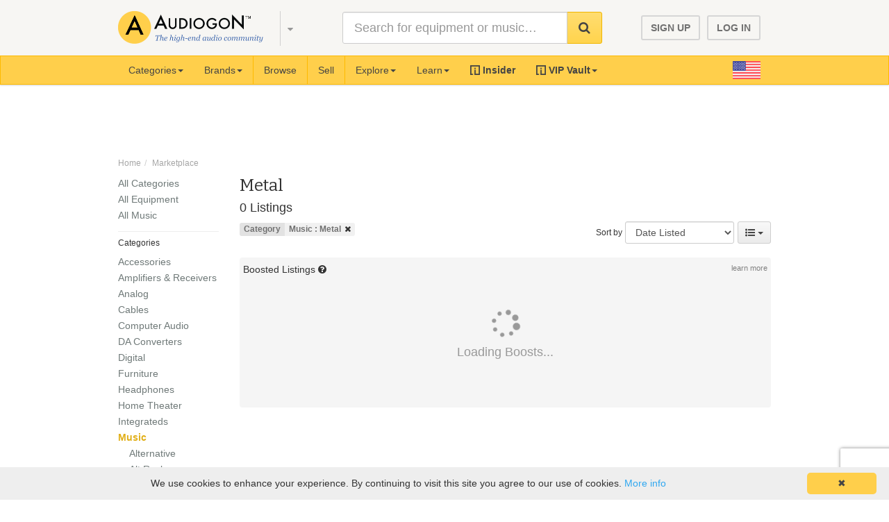

--- FILE ---
content_type: text/html; charset=utf-8
request_url: https://www.audiogonstaging.com/listings?category=music-metal
body_size: 26293
content:
<!DOCTYPE html><html lang="en"><head><script>(function(w,d,s,l,i){w[l]=w[l]||[];w[l].push({'gtm.start':
new Date().getTime(),event:'gtm.js'});var f=d.getElementsByTagName(s)[0],
j=d.createElement(s),dl=l!='dataLayer'?'&l='+l:'';j.async=true;j.src=
'https://www.googletagmanager.com/gtm.js?id='+i+dl;f.parentNode.insertBefore(j,f);
})(window,document,'script','dataLayer','GTM-PW2SP94H');</script><title>Metal | New & Used Hi-Fi For Sale</title><meta content="Metal | New & Used Hi-Fi For Sale" name="twitter:title" /><meta content="Metal | New & Used Hi-Fi For Sale" property="og:title" /><meta content="Shop hi-fi Metal on the largest high-end audio marketplace. Find deals on new and used hi-fi equipment online." name="description" /><meta content="Shop hi-fi Metal on the largest high-end audio marketplace. Find deals on new and used hi-fi equipment online." name="twitter:description" /><meta content="Shop hi-fi Metal on the largest high-end audio marketplace. Find deals on new and used hi-fi equipment online." property="og:description" /><meta charset="utf-8" /><meta content="IE=edge" http-equiv="X-UA-Compatible" /><meta content="width=device-width, initial-scale=1" name="viewport" /><meta content="Audiogon" name="apple-mobile-web-app-title" /><meta content="97ba0cb030a9735" name="cf-2fa-verify" /><meta content="summary" name="twitter:card" /><meta content="@audiogon" name="twitter:site" /><meta content="Audiogon Marketplace" property="og:site_name" /><meta content="1689672261291102" property="fb:app_id" /><link href="//static-audiogon-com.s3.amazonaws.com/favicon.ico" rel="shortcut icon" /><link href="https://d3eej0oln8rpdn.cloudfront.net/assets/ios-icons/touch-icon-iphone-c942bb5afa1d617b0b36c8a01705ee15eb48f31e25fd6cff933627dc7f56715a.png" rel="apple-touch-icon" sizes="57x57" /><link href="https://d3eej0oln8rpdn.cloudfront.net/assets/ios-icons/touch-icon-ipad-f62b330846c122e1aa38fcfcf7ebd27c7a77ce2c405eeb526b75bc9a5bcaa7dc.png" rel="apple-touch-icon" sizes="76x76" /><link href="https://d3eej0oln8rpdn.cloudfront.net/assets/ios-icons/touch-icon-iphone-retina-5f9564b66ec04efa3a1bd72fa93b35b94de86219a2aecd57b133a3ef78f0e0b8.png" rel="apple-touch-icon" sizes="120x120" /><link href="https://d3eej0oln8rpdn.cloudfront.net/assets/ios-icons/touch-icon-ipad-retina-9bfc76afc22214092b097456df83e10c1524f88176164a33541d7185fdfb0a3b.png" rel="apple-touch-icon" sizes="152x152" /><link href="https://d3eej0oln8rpdn.cloudfront.net/assets/ios-icons/touch-icon-iphone-6-plus-f4d1f2eb66f83e765f5229e5667037fbc7b17215f5d7548db798b84083b79564.png" rel="apple-touch-icon" sizes="180x180" /><link href="https://www.audiogonstaging.com/listings?category=music-metal" rel="canonical" /><meta action="index" controller="listings" name="page-specific-js" /><meta name="csrf-param" content="authenticity_token" />
<meta name="csrf-token" content="QOWz9ojTmTWWI3vBSeEBQA1FtdX5HX3+fdrhmqkfg6bxvxihADImG0QKrtKFyg0R8FwcYGocGuqvVBYogtuhDg==" /><link rel="stylesheet" media="screen" href="https://d3eej0oln8rpdn.cloudfront.net/assets/application-e1c4cdfae4c0b4d82dfc303cef944096fecd1cceba5a3601cf97b4d850b1ae7c.css" /><link rel="stylesheet" media="screen" href="https://fonts.googleapis.com/css?family=Bitter:400,700,400italic&amp;display=swap" /><script src="https://d3eej0oln8rpdn.cloudfront.net/assets/application-302146afd83bb139a11d6e94473ce30d0d2dbad7d83ec9840c955d923bb8e486.js"></script><script async="async" src="https://www.googletagmanager.com/gtag/js?id=G-P18TQT2N61"></script>
<script>
  window.dataLayer = window.dataLayer || [];
  function gtag(){dataLayer.push(arguments);}
  gtag('js', new Date());
  gtag('config', 'G-P18TQT2N61', { 'allow_enhanced_conversions' :true });
  gtag('set', 'user_properties', {'user_persona': "Anonymous"});
</script>
<script>
  gtag('event', 'Search', {
    'event_category': 'Listing',
    'event_label':    'Category - Metal',
    'value':          '0',
    'event_action':   'Search'
  });
  gtag('event', 'Search', {
    'event_category': 'Listing',
    'event_label':    'Category - Metal',
    'value':          '0',
    'event_action':   'Search'
  });
</script>
<!-- Facebook Pixel Code -->
<script>
!function(f,b,e,v,n,t,s){if(f.fbq)return;n=f.fbq=function(){n.callMethod?
n.callMethod.apply(n,arguments):n.queue.push(arguments)};if(!f._fbq)f._fbq=n;
n.push=n;n.loaded=!0;n.version='2.0';n.queue=[];t=b.createElement(e);t.async=!0;
t.src=v;s=b.getElementsByTagName(e)[0];s.parentNode.insertBefore(t,s)}(window,
document,'script','https://connect.facebook.net/en_US/fbevents.js');
fbq('init', '1868351410158820', {
em: ""
});
fbq('track', 'PageView');
</script>
<noscript><img height=""1"" width=""1"" style=""display:none""
src=""https://www.facebook.com/tr?id=1868351410158820&ev=PageView&noscript=1""
/></noscript>
<!-- DO NOT MODIFY -->
<!-- End Facebook Pixel Code -->
<script>
  (function(){"use strict";var t=function(t){var n=0;return function(){return n<t.length?{done:!1,value:t[n++]}:{done:!0}}},n=this||self,e=/^[\w+/_-]+[=]{0,2}$/,o=null,i=function(){},r=function(t){var n=typeof t;if("object"==n){if(!t)return"null";if(t instanceof Array)return"array";if(t instanceof Object)return n;var e=Object.prototype.toString.call(t);if("[object Window]"==e)return"object";if("[object Array]"==e||"number"==typeof t.length&&void 0!==t.splice&&void 0!==t.propertyIsEnumerable&&!t.propertyIsEnumerable("splice"))return"array";if("[object Function]"==e||void 0!==t.call&&void 0!==t.propertyIsEnumerable&&!t.propertyIsEnumerable("call"))return"function"}else if("function"==n&&void 0===t.call)return"object";return n},a=function(t,n){function e(){}e.prototype=n.prototype,t.prototype=new e,t.prototype.constructor=t},l=function(t,e){Object.defineProperty(n,t,{configurable:!1,get:function(){return e},set:i})},c=function(t,n){this.b=t===u&&n||"",this.a=s},s={},u={},f=function(t,i){if(t.src=i instanceof c&&i.constructor===c&&i.a===s?i.b:"type_error:TrustedResourceUrl",null===o)b:{if((i=(i=n.document).querySelector&&i.querySelector("script[nonce]"))&&(i=i.nonce||i.getAttribute("nonce"))&&e.test(i)){o=i;break b}o=""}(i=o)&&t.setAttribute("nonce",i)},d=function(){return Math.floor(2147483648*Math.random()).toString(36)+Math.abs(Math.floor(2147483648*Math.random())^+new Date).toString(36)},p=function(t,n){return n=String(n),"application/xhtml+xml"===t.contentType&&(n=n.toLowerCase()),t.createElement(n)},h=function(t){this.a=t||n.document||document};h.prototype.appendChild=function(t,n){t.appendChild(n)};var y=function(t,n,e,o,i,r){try{var a=t.a,l=p(t.a,"SCRIPT");l.async=!0,f(l,n),a.head.appendChild(l),l.addEventListener("load",function(){i(),o&&a.head.removeChild(l)}),l.addEventListener("error",function(){0<e?y(t,n,e-1,o,i,r):(o&&a.head.removeChild(l),r())})}catch(c){r()}},$=n.atob("aHR0cHM6Ly93d3cuZ3N0YXRpYy5jb20vaW1hZ2VzL2ljb25zL21hdGVyaWFsL3N5c3RlbS8xeC93YXJuaW5nX2FtYmVyXzI0ZHAucG5n"),b=n.atob("WW91IGFyZSBzZWVpbmcgdGhpcyBtZXNzYWdlIGJlY2F1c2UgYWQgb3Igc2NyaXB0IGJsb2NraW5nIHNvZnR3YXJlIGlzIGludGVyZmVyaW5nIHdpdGggdGhpcyBwYWdlLg=="),_=n.atob("RGlzYWJsZSBhbnkgYWQgb3Igc2NyaXB0IGJsb2NraW5nIHNvZnR3YXJlLCB0aGVuIHJlbG9hZCB0aGlzIHBhZ2Uu"),v=function(t,n,e){this.b=t,this.f=new h(this.b),this.a=null,this.c=[],this.g=!1,this.i=n,this.h=e},m=function(t){if(t.b.body&&!t.g){var e=function(){g(t),n.setTimeout(function(){return W(t,3)},50)};y(t.f,t.i,2,!0,function(){n[t.h]||e()},e),t.g=!0}},g=function(t){for(var n=N(1,5),e=0;e<n;e++){var o=Z(t);t.b.body.appendChild(o),t.c.push(o)}(n=Z(t)).style.bottom="0",n.style.left="0",n.style.position="fixed",n.style.width=N(100,110).toString()+"%",n.style.zIndex=N(2147483544,2147483644).toString(),n.style["background-color"]=w(249,259,242,252,219,229),n.style["box-shadow"]="0 0 12px #888",n.style.color=w(0,10,0,10,0,10),n.style.display="flex",n.style["justify-content"]="center",n.style["font-family"]="Roboto, Arial",(e=Z(t)).style.width=N(80,85).toString()+"%",e.style.maxWidth=N(750,775).toString()+"px",e.style.margin="24px",e.style.display="flex",e.style["align-items"]="flex-start",e.style["justify-content"]="center",(o=p(t.f.a,"IMG")).className=d(),o.src=$,o.style.height="24px",o.style.width="24px",o.style["padding-right"]="16px";var i=Z(t),r=Z(t);r.style["font-weight"]="bold",r.textContent=b;var a=Z(t);for(a.textContent=_,x(t,i,r),x(t,i,a),x(t,e,o),x(t,e,i),x(t,n,e),t.a=n,t.b.body.appendChild(t.a),n=N(1,5),e=0;e<n;e++)o=Z(t),t.b.body.appendChild(o),t.c.push(o)},x=function(t,n,e){for(var o=N(1,5),i=0;i<o;i++){var r=Z(t);n.appendChild(r)}for(n.appendChild(e),e=N(1,5),o=0;o<e;o++)i=Z(t),n.appendChild(i)},N=function(t,n){return Math.floor(t+Math.random()*(n-t))},w=function(t,n,e,o,i,r){return"rgb("+N(Math.max(t,0),Math.min(n,255)).toString()+","+N(Math.max(e,0),Math.min(o,255)).toString()+","+N(Math.max(i,0),Math.min(r,255)).toString()+")"},Z=function(t){return(t=p(t.f.a,"DIV")).className=d(),t},W=function(t,e){0>=e||null!=t.a&&0!=t.a.offsetHeight&&0!=t.a.offsetWidth||(V(t),g(t),n.setTimeout(function(){return W(t,e-1)},50))},V=function(n){var e=n.c,o="undefined"!=typeof Symbol&&Symbol.iterator&&e[Symbol.iterator];for(o=(e=o?o.call(e):{next:t(e)}).next();!o.done;o=e.next())(o=o.value)&&o.parentNode&&o.parentNode.removeChild(o);n.c=[],(e=n.a)&&e.parentNode&&e.parentNode.removeChild(e),n.a=null},C=function(t,e,o,i,r){var a=Y(o),l=function(o){o.appendChild(a),n.setTimeout(function(){a?(0!==a.offsetHeight&&0!==a.offsetWidth?e():t(),a.parentNode&&a.parentNode.removeChild(a)):t()},i)},c=function(t){document.body?l(document.body):0<t?n.setTimeout(function(){c(t-1)},r):e()};c(3)},Y=function(t){var n=document.createElement("div");return n.className=t,n.style.width="1px",n.style.height="1px",n.style.position="absolute",n.style.left="-10000px",n.style.top="-10000px",n.style.zIndex="-10000",n},z={},I=null,R=function(){},G="function"==typeof Uint8Array,S=function(t,n){t.b=null,n||(n=[]),t.j=void 0,t.f=-1,t.a=n;a:{if(n=t.a.length){--n;var e=t.a[n];if(!(null===e||"object"!=typeof e||Array.isArray(e)||G&&e instanceof Uint8Array)){t.g=n-t.f,t.c=e;break a}}t.g=Number.MAX_VALUE}t.i={}},M=[],L=function(t,n){if(n<t.g){n+=t.f;var e=t.a[n];return e===M?t.a[n]=[]:e}if(t.c)return(e=t.c[n])===M?t.c[n]=[]:e},j=function(t,n,e){if(t.b||(t.b={}),!t.b[e]){var o=L(t,e);o&&(t.b[e]=new n(o))}return t.b[e]};R.prototype.h=G?function(){var t=Uint8Array.prototype.toJSON;Uint8Array.prototype.toJSON=function(){var t;if(void 0===t&&(t=0),!I){I={};for(var n="ABCDEFGHIJKLMNOPQRSTUVWXYZabcdefghijklmnopqrstuvwxyz0123456789".split(""),e=["+/=","+/","-_=","-_.","-_"],o=0;5>o;o++){var i=n.concat(e[o].split(""));z[o]=i;for(var r=0;r<i.length;r++){var a=i[r];void 0===I[a]&&(I[a]=r)}}}for(e=0,t=z[t],n=[];e<this.length;e+=3){var l=this[e],c=(o=e+1<this.length)?this[e+1]:0;a=(i=e+2<this.length)?this[e+2]:0,r=l>>2,l=(3&l)<<4|c>>4,c=(15&c)<<2|a>>6,a&=63,i||(a=64,o||(c=64)),n.push(t[r],t[l],t[c]||"",t[a]||"")}return n.join("")};try{return JSON.stringify(this.a&&this.a,J)}finally{Uint8Array.prototype.toJSON=t}}:function(){return JSON.stringify(this.a&&this.a,J)};var J=function(t,n){return"number"==typeof n&&(isNaN(n)||1/0===n||-1/0===n)?String(n):n};R.prototype.toString=function(){return this.a.toString()};var U=function(t){S(this,t)};a(U,R);var E=function(t){S(this,t)};a(E,R);var T=function(t,n){this.c=new h(t);var e=j(n,U,5);e=new c(u,L(e,4)||""),this.b=new v(t,e,L(n,4)),this.a=n},X=function(t,n,e,o){n=new U(n?JSON.parse(n):null),n=new c(u,L(n,4)||""),y(t.c,n,3,!1,e,function(){C(function(){m(t.b),o(!1)},function(){o(!0)},L(t.a,2),L(t.a,3),L(t.a,1))})},k=function(t,n){B(t,"internal_api_load_with_sb",function(t,e,o){X(n,t,e,o)}),B(t,"internal_api_sb",function(){m(n.b)})},B=function(t,e,o){l(t=n.btoa(t+e),o)},H=function(t,e,o){for(var i=[],a=2;a<arguments.length;++a)i[a-2]=arguments[a];if("function"==r(a=n[a=n.btoa(t+e)]))a.apply(null,i);else throw Error("API not exported.")},D=function(t){S(this,t)};a(D,R);var F=function(t){this.h=window,this.a=t,this.b=L(this.a,1),this.f=j(this.a,U,2),this.g=j(this.a,E,3),this.c=!1};F.prototype.start=function(){A();var t=new T(this.h.document,this.g);k(this.b,t),O(this)};var Q,A=function(){var t=function(){if(!n.frames.googlefcPresent){if(document.body){var e=document.createElement("iframe");e.style.display="none",e.style.width="0px",e.style.height="0px",e.style.border="none",e.style.zIndex="-1000",e.style.left="-1000px",e.style.top="-1000px",e.name="googlefcPresent",document.body.appendChild(e)}else n.setTimeout(t,5)}};t()},O=function(t){var e=Date.now();H(t.b,"internal_api_load_with_sb",t.f.h(),function(){var o,i=t.b,r=n[n.btoa(i+"loader_js")];if(r){r=parseInt(r=n.atob(r),10),i=n.btoa(i+"loader_js").split(".");var a=n;for((i[0]in a)||void 0===a.execScript||a.execScript("var "+i[0]);i.length&&(o=i.shift());)i.length?a=a[o]&&a[o]!==Object.prototype[o]?a[o]:a[o]={}:a[o]=null;o=1728e5>(o=Math.abs(e-r))?0:o}else o=-1;0!=o&&(H(t.b,"internal_api_sb"),P(t,L(t.a,6)))},function(n){P(t,n?L(t.a,4):L(t.a,5))})},P=function(t,e){t.c||(t.c=!0,(t=new n.XMLHttpRequest).open("GET",e,!0),t.send())},q="__d3lUW8vwsKlB__";Q=function(t){"function"==typeof window.atob&&(t=window.atob(t),t=new D(t?JSON.parse(t):null),new F(t).start())},n[q]=function(t){for(var e=[],o=0;o<arguments.length;++o)e[o-0]=arguments[o];n[q]=i,Q.apply(null,e)}}).call(this),window.__d3lUW8vwsKlB__("[base64]");
</script><script async="" src="https://cdn.fuseplatform.net/publift/tags/2/4008/fuse.js"></script><script>window.enableAdsForLoggedInUser = false
window.googletag = window.googletag || { cmd: [] };
googletag.cmd.push(function () {
  googletag.pubads().set("page_url", "https://www.audiogon.com/");
});
const fusetag = window.fusetag || (window.fusetag = {que: []});
fusetag.que.push(function () {
  fusetag.setTargeting('page_type', 'category');
  fusetag.setTargeting('property', 'marketplace');
  if ('music'.length > 0) {
    fusetag.setTargeting('categories', 'music');
  }
  if ('music-metal'.length > 0) {
    fusetag.setTargeting('subcategories', 'music-metal');
  }
  if (''.length > 0) {
    fusetag.setTargeting('search_terms', '');
  }
})</script><script>var zaius = window['zaius']||(window['zaius']=[]);zaius.methods=["initialize","onload","event","entity","identify","anonymize","dispatch"];zaius.factory=function(e){return function(){var t=Array.prototype.slice.call(arguments);t.unshift(e);zaius.push(t);return zaius}};for(var i=0;i<zaius.methods.length;i++){var method=zaius.methods[i];zaius[method]=zaius.factory(method)}
function loadZaius(){(function(){var e=document.createElement("script");e.type="text/javascript";e.async=true;e.src=("https:"===document.location.protocol?"https://":"http://")+"d1igp3oop3iho5.cloudfront.net/v2/TUgm6Msj5hYufHCR0v5nDw/zaius-min.js";var t=document.getElementsByTagName("script")[0];t.parentNode.insertBefore(e,t)})();zaius.event('pageview');}
if('requestIdleCallback' in window){requestIdleCallback(loadZaius);}else{window.addEventListener('load',loadZaius);}</script><script type="application/ld+json">
  {
    "@context": "http://schema.org",
    "@type": "WebSite",
    "url": "https://www.audiogon.com/",
    "potentialAction": 
      { 
        "@type": "SearchAction",
        "target": "https://www.audiogon.com/listings?q={search_term_string}", 
        "query-input": "required name=search_term_string"
      }
  }
</script>
<script async="async" src="https://www.google.com/adsense/search/ads.js"></script>

<!-- other head elements from your page -->

<script type="text/javascript" charset="utf-8">
    (function(g,o){g[o]=g[o]||function(){(g[o]['q']=g[o]['q']||[]).push(
        arguments)},g[o]['t']=1*new Date})(window,'_googCsa');
</script><script>var http_params = {"category":"music-metal","controller":"listings","action":"index","page":1,"country_id":null,"order_by":"created_at DESC","include_out_of_stock":false,"ip_country":"US"}</script><script>$(function() {
  function onProductClick(elem) {
    var elem = $(elem);
    var rawData = elem.closest('tr.listing').data();
    var trackingData;

    if (typeof rawData.position !== "undefined") {
      trackingData = $.extend(rawData.impressionFieldObject, { position: rawData.position });
    } else {
      trackingData = rawData.impressionFieldObject;
    }

    gtag('event', 'add_to_cart', {
      'items': [trackingData]
    });
    gtag('set', { 'action': 'Search Results' })
  };

  $(".js-track-ga-ec-click").click(function(e) { onProductClick(this) });
});</script></head><body class="listings-controller index-action"><noscript><iframe height="0" src="https://www.googletagmanager.com/ns.html?id=GTM-PW2SP94H" style="display:none;visibility:hidden" width="0"></iframe></noscript><script>// Official Facebook Javascript SDK
(function(d, s, id) {
  var js, fjs = d.getElementsByTagName(s)[0];
  if (d.getElementById(id)) return;
  js = d.createElement(s); js.id = id;
  js.src = "//connect.facebook.net/en_US/sdk.js";
  fjs.parentNode.insertBefore(js, fjs);
}(document, 'script', 'facebook-jssdk'));

window.fbAsyncInit = function() {
  FB.init({
    appId   : "1689672261291102",
    cookie  : true,
    version : 'v2.6'
  });
};</script><div class="modal fade" id="remoteModal" role="dialog" tabindex="-1"><div class="modal-dialog" role="document"><div class="modal-content"><div class="modal-body"><div class="row pull-right"><div class="col-xs-12 text-right"><button aria-label="Close" class="close" data-dismiss="modal" style="width: auto; height: auto;" type="button"><span aria-hidden="true">&times;</span></button></div></div><div class="remote-content"><div class="text-center"><i class="fa fa-spinner fa-spin fa-2x text-ag"></i></div></div></div></div></div></div><header id="masthead" role="banner" style="border-bottom: none;"><div class="container"><div class="row hidden-xs"><div class="col-md-4 col-sm-3"><div class="pull-left"><a href="/"><img class="header-logo hidden-sm" width="210" alt="Audiogon - High-end Audio Community" src="https://d3eej0oln8rpdn.cloudfront.net/assets/logo-and-tagline@2x-c23e07b9a82790be09e144b5901c4e6fe602a08b53e420b118c73a603b6eb632.png" /><img class="header-logo hidden-lg hidden-md hidden-xs" width="50" alt="Audiogon" src="https://d3eej0oln8rpdn.cloudfront.net/assets/logo-app-a-256-30699d78d13d073794cf66d7136bf41951fac1e0f626b671de4a9dd7b1d470a8.png" /></a></div><ul class="nav pull-left" style="height: 80px;"><li class="dropdown" style="height: 80px;"><a aria-label="Audiogon sites menu" class="dropdown-toggle" data-toggle="dropdown" href="#" role="button" style="height: 80px;"><div class="global-connect-dropdown"><i class="fa fa-sort-down text-muted"></i></div><ul class="dropdown-menu global-connect-menu" role="menu"><li role="presentation"><a role="menuitem" tabindex="-1" href="https://forum.audiogonstaging.com"><h4 class="bitter text-bold remove-margin half-bottom">Forum</h4><span class="text-muted">The conversation begins and ends here.</span></a></li><li class="divider" role="separator"></li><li role="presentation"><a role="menuitem" tabindex="-1" href="https://audiogonstaging.com/bluebook"><h4 class="bitter text-bold remove-margin half-bottom">Bluebook</h4><span class="text-muted">The right price. Every time.</span></a></li><li class="divider" role="separator"></li><li role="presentation"><a role="menuitem" tabindex="-1" href="https://audiogonstaging.com/systems"><h4 class="bitter text-bold remove-margin half-bottom">Virtual Systems</h4><span class="text-muted">Let the world see what you've built.</span></a></li><li class="divider" role="separator"></li><li role="presentation"><a role="menuitem" tabindex="-1" target="_blank" rel="noopener" href="https://shop.audiogon.com/"><h4 class="bitter text-bold remove-margin half-bottom">Merch</h4><span class="text-muted">Rep the community and hobby you love so much.</span></a></li></ul></a></li></ul></div><div class="col-md-5 col-sm-5"><form id="site-search" class="search" action="/listings" accept-charset="UTF-8" method="get"><div class="input-group input-group-lg input-clearable" style="position: relative;"><input type="text" name="q" id="q" placeholder="Search for equipment or music&hellip;" class="text-muted-important form-control" data-search-url="/api/v1/search" required="required" pattern=".{3,256}" /><a class="text-muted input-clear" style="display: none;" role="button" aria-label="Clear search" href="#"><i class="fa fa-close"></i></a><span class="input-group-btn"><button aria-label="Search" class="btn btn-yellow" id="search" role="button" type="submit"><i class="fa fa-search"></i></button></span></div></form></div><div class="col-md-3 col-sm-4"><div class="text-center" style="margin-top: 30px;"><span class="log-in-sign-up" data-remote-url="/users/sign_in?active_tab=sign_up&amp;modal=true" data-toggle="modal" id="register-desktop" role="button">SIGN UP</span><span class="log-in-sign-up" data-remote-url="/users/sign_in?active_tab=log_in&amp;modal=true&amp;return_url=https%3A%2F%2Fwww.audiogonstaging.com%2Flistings%3Fcategory%3Dmusic-metal" data-toggle="modal" id="login-desktop" role="button">LOG IN</span></div></div></div><div class="row visible-xs"><div class="pull-left"><a href="/"><img class="header-logo" width="50" style="margin-left: 10px; margin-right: 0px;" alt="Audiogon" src="https://d3eej0oln8rpdn.cloudfront.net/assets/logo-app-a-256-30699d78d13d073794cf66d7136bf41951fac1e0f626b671de4a9dd7b1d470a8.png" /></a></div><ul class="nav pull-left"><li class="dropdown"><a aria-label="Audiogon sites menu" class="dropdown-toggle" data-toggle="dropdown" href="#" role="button"><div class="global-connect-dropdown"><i class="fa fa-sort-down text-muted"></i></div><ul class="dropdown-menu global-connect-menu" role="menu"><li role="presentation"><a role="menuitem" tabindex="-1" href="https://forum.audiogonstaging.com"><h4 class="bitter text-bold remove-margin half-bottom">Forum</h4><div class="text-muted">The conversation begins and ends here.</div></a></li><li class="divider" role="presentation"></li><li role="presentation"><a role="menuitem" tabindex="-1" href="https://audiogonstaging.com/bluebook"><h4 class="bitter text-bold remove-margin half-bottom">Bluebook</h4><div class="text-muted">The right price. Every time.</div></a></li><li class="divider" role="presentation"></li><li role="presentation"><a role="menuitem" tabindex="-1" href="https://audiogonstaging.com/systems"><h4 class="bitter text-bold remove-margin half-bottom">Virtual Systems</h4><div class="text-muted">Let the world see what you've built.</div></a></li><li class="divider" role="separator"></li><li role="presentation"><a role="menuitem" tabindex="-1" target="_blank" rel="noopener" href="https://shop.audiogon.com/"><h4 class="bitter text-bold remove-margin half-bottom">Merch</h4><span class="text-muted">Rep the community and hobby you love so much.</span></a></li></ul></a></li></ul><div class="pull-right" style="margin-right: 8px;"><button aria-label="Browse categories" class="btn btn-lg btn-default mobile-header-button" id="mobile-browse" role="button"><i class="fa fa-filter fa-lg"></i></button><button aria-label="Search" class="btn btn-lg btn-yellow mobile-header-button" id="mobile-search" role="button"><i class="fa fa-search fa-lg"></i></button><button aria-label="Open navigation menu" class="btn btn-lg btn-default mobile-header-button" id="mobile-nav" role="button"><i class="fa fa-bars fa-lg"></i></button></div></div></div></header><nav class="navbar navbar-default hidden-xs" id="main-navbar"><div class="container"><ul class="nav navbar-nav navbar-left"><li class="navbar-slide-left"><a class="dropdown-toggle" role="button" aria-label="Categories menu" href="#">Categories<span class="caret"></span></a></li><li class="navbar-dropdown" data-dropdown-template="brands-template"><a class="dropdown-toggle" role="button" aria-label="Brands menu" href="#">Brands<span class="caret"></span></a></li><li class="horizontal-divider"></li><li class="navbar-link"><a href="/listings">Browse</a></li><li class="horizontal-divider"></li><li class="navbar-link"><a href="/new_listing/type">Sell</a></li><li class="horizontal-divider"></li><li class="navbar-dropdown" data-dropdown-template="explore-template"><a class="dropdown-toggle" role="button" aria-label="Explore menu" href="#">Explore<span class="caret"></span></a></li><li class="navbar-dropdown" data-dropdown-template="learn-template"><a class="dropdown-toggle" role="button" aria-label="Learn menu" href="#">Learn<span class="caret"></span></a></li><li class="navbar-link hidden-sm"><a class="global-insider-link" href="/learn/insider"><img height="14" style="margin-top: -2px;" alt="Audiogon Insider" src="https://d3eej0oln8rpdn.cloudfront.net/assets/ag-insider-logo-sm-dark-03c901d4066d66332870e18708154e6861d70a5132e5e76da0c7ec861129a52a.png" />&nbsp;<strong>Insider</strong></a></li><li class="navbar-dropdown" data-dropdown-template="vip-vault-template"><a class="dropdown-toggle" role="button" href="/vip-vault"><img height="14" style="margin-top: -2px;" alt="Audiogon Insider" src="https://d3eej0oln8rpdn.cloudfront.net/assets/ag-insider-logo-sm-dark-03c901d4066d66332870e18708154e6861d70a5132e5e76da0c7ec861129a52a.png" />&nbsp;<strong>VIP Vault<span class="caret"></span></strong></a></li></ul><ul class="nav navbar-nav navbar-right"><li class="navbar-country-icon"><img alt="USA" style="width: 40px; margin-right: 15px;" src="https://d3eej0oln8rpdn.cloudfront.net/assets/icons/usa-243600abe6b3ea8b2ff15f3966a16b8fa5f901a776eea4c9adc923abc449176a.png" /></li></ul></div></nav><div class="mobile-search-bar-container"><form id="mobile-site-search" class="search" action="/listings" accept-charset="UTF-8" method="get"><div class="input-group input-group-lg input-clearable"><input type="text" name="q" id="q" placeholder="Search for equipment or music&hellip;" class="text-muted-important form-control" data-search-url="/api/v1/search" required="required" pattern=".{3,256}" /><a class="text-muted input-clear" style="display: none;" role="button" aria-label="Clear search" href="#"><i class="fa fa-close"></i></a><span class="input-group-btn"><button class="btn btn-yellow" id="search" role="button" type="submit">Go</button></span></div></form></div><script>$(document).ready(function(){function i(){$("#main-content").css("max-width",window.innerWidth)}window.innerWidth>=768?($(".dropdown").bind({click:function(){$(this).find(".dropdown-menu").toggle(),$(this).toggleClass("active open")},mouseleave:function(){$(this).removeClass("open"),$(this).find(".dropdown-menu").removeAttr("style")}}),$(".user-auth-details").bind({mouseenter:function(){$(this).find(".dropdown-menu").show()},mouseleave:function(){$(this).find(".dropdown-menu").hide()}})):(i(),$(window).resize(i));var e=$(".categories-table-view-container"),n=$(".mobile-search-bar-container"),a=$(".mobile-nav-container"),s=$("#mobile-browse"),o=$("#mobile-search"),t=$("#mobile-nav");$("#adminbar"),e.css({"margin-left":-window.innerWidth+"px","margin-right":window.innerWidth+"px"}),a.css({"margin-left":window.innerWidth+"px","margin-right":-window.innerWidth+"px"});var r=$("#masthead").offset().top+$("#masthead").outerHeight();function d(){n.slideUp(200),o.children().first().removeClass("fa-close"),o.children().first().addClass("fa-search")}function l(){a.animate({"margin-left":window.innerWidth+"px","margin-right":-window.innerWidth+"px"},400,function(){a.hide()}),t.children().first().removeClass("fa-close"),t.children().first().addClass("fa-bars")}function c(){e.animate({"margin-left":-window.innerWidth+"px","margin-right":window.innerWidth+"px"},400,function(){e.hide()}),s.children().first().removeClass("fa-close"),s.children().first().addClass("fa-list-alt")}a.css("top",r+"px"),e.css("top",r+"px"),o.on("click",function(){o.children().first().hasClass("fa-search")?(l(),c(),n.slideDown(200),o.children().first().removeClass("fa-search"),o.children().first().addClass("fa-close")):d()}),t.on("click",function(){t.children().first().hasClass("fa-bars")?(c(),d(),a.show(),a.animate({"margin-left":"0px","margin-right":"0px"},400,function(){$("body").addClass("modal-open"),/iPad|iPhone|iPod/.test(navigator.platform)&&$("body").addClass("modal-open-fixed")}),t.children().first().removeClass("fa-bars"),t.children().first().addClass("fa-close")):($("body").removeClass("modal-open modal-open-fixed"),l())}),$(".log-in-sign-up").on("click",function(){$("body").removeClass("modal-open-fixed")}),s.on("click",function(){s.children().first().hasClass("fa-list-alt")?(l(),d(),e.show(),e.animate({"margin-left":"0px","margin-right":"0px"},400,function(){$("body").addClass("modal-open"),/iPad|iPhone|iPod/.test(navigator.platform)&&$("body").addClass("modal-open-fixed")}),s.children().first().removeClass("fa-list-alt"),s.children().first().addClass("fa-close")):($("body").removeClass("modal-open modal-open-fixed"),c())}),$(".global-insider-link").click(function(){gtag("event","Click",{event_category:"Engagement",event_label:"Insider Link - Navigation",event_action:"Click"})})});</script><div class="container"><div id="navbar-category-container"><div id="parent-container"><p class="h4 bitter text-gray text-bold category-parent" id="accessories_parent"><a class="text-gray" href="/listings?category=accessories">Accessories<i class="fa fa-chevron-right pull-right" style="font-size: 90%; opacity: 0.2; margin-top: 2px;"></i></a></p><p class="h4 bitter text-gray text-bold category-parent" id="amplifiers-receivers_parent"><a class="text-gray" href="/listings?category=amplifiers-receivers">Amplifiers &amp; Receivers<i class="fa fa-chevron-right pull-right" style="font-size: 90%; opacity: 0.2; margin-top: 2px;"></i></a></p><p class="h4 bitter text-gray text-bold category-parent" id="analog_parent"><a class="text-gray" href="/listings?category=analog">Analog<i class="fa fa-chevron-right pull-right" style="font-size: 90%; opacity: 0.2; margin-top: 2px;"></i></a></p><p class="h4 bitter text-gray text-bold category-parent" id="cables_parent"><a class="text-gray" href="/listings?category=cables">Cables<i class="fa fa-chevron-right pull-right" style="font-size: 90%; opacity: 0.2; margin-top: 2px;"></i></a></p><p class="h4 bitter text-gray text-bold category-parent" id="computer-audio_parent"><a class="text-gray" href="/listings?category=computer-audio">Computer Audio<i class="fa fa-chevron-right pull-right" style="font-size: 90%; opacity: 0.2; margin-top: 2px;"></i></a></p><p class="h4 bitter text-gray text-bold category-parent" id="da-converters_parent"><a class="text-gray" href="/listings?category=da-converters">DA Converters<i class="fa fa-chevron-right pull-right" style="font-size: 90%; opacity: 0.2; margin-top: 2px;"></i></a></p><p class="h4 bitter text-gray text-bold category-parent" id="digital_parent"><a class="text-gray" href="/listings?category=digital">Digital<i class="fa fa-chevron-right pull-right" style="font-size: 90%; opacity: 0.2; margin-top: 2px;"></i></a></p><p class="h4 bitter text-gray text-bold category-parent" id="furniture_parent"><a class="text-gray" href="/listings?category=furniture">Furniture<i class="fa fa-chevron-right pull-right" style="font-size: 90%; opacity: 0.2; margin-top: 2px;"></i></a></p><p class="h4 bitter text-gray text-bold category-parent" id="headphones_parent"><a class="text-gray" href="/listings?category=headphones">Headphones<i class="fa fa-chevron-right pull-right" style="font-size: 90%; opacity: 0.2; margin-top: 2px;"></i></a></p><p class="h4 bitter text-gray text-bold category-parent" id="home-theater_parent"><a class="text-gray" href="/listings?category=home-theater">Home Theater<i class="fa fa-chevron-right pull-right" style="font-size: 90%; opacity: 0.2; margin-top: 2px;"></i></a></p><p class="h4 bitter text-gray text-bold category-parent" id="integrateds_parent"><a class="text-gray" href="/listings?category=integrateds">Integrateds<i class="fa fa-chevron-right pull-right" style="font-size: 90%; opacity: 0.2; margin-top: 2px;"></i></a></p><p class="h4 bitter text-gray text-bold category-parent" id="music_parent"><a class="text-gray" href="/listings?category=music">Music<i class="fa fa-chevron-right pull-right" style="font-size: 90%; opacity: 0.2; margin-top: 2px;"></i></a></p><p class="h4 bitter text-gray text-bold category-parent" id="power_parent"><a class="text-gray" href="/listings?category=power">Power<i class="fa fa-chevron-right pull-right" style="font-size: 90%; opacity: 0.2; margin-top: 2px;"></i></a></p><p class="h4 bitter text-gray text-bold category-parent" id="preamplifiers_parent"><a class="text-gray" href="/listings?category=preamplifiers">Preamplifiers<i class="fa fa-chevron-right pull-right" style="font-size: 90%; opacity: 0.2; margin-top: 2px;"></i></a></p><p class="h4 bitter text-gray text-bold category-parent" id="pro-audio_parent"><a class="text-gray" href="/listings?category=pro-audio">Pro Audio<i class="fa fa-chevron-right pull-right" style="font-size: 90%; opacity: 0.2; margin-top: 2px;"></i></a></p><p class="h4 bitter text-gray text-bold category-parent" id="smart-home_parent"><a class="text-gray" href="/listings?category=smart-home">Smart Home<i class="fa fa-chevron-right pull-right" style="font-size: 90%; opacity: 0.2; margin-top: 2px;"></i></a></p><p class="h4 bitter text-gray text-bold category-parent" id="speakers_parent"><a class="text-gray" href="/listings?category=speakers">Speakers<i class="fa fa-chevron-right pull-right" style="font-size: 90%; opacity: 0.2; margin-top: 2px;"></i></a></p><p class="h4 bitter text-gray text-bold category-parent" id="systems-bundles_parent"><a class="text-gray" href="/listings?category=systems-bundles">Systems &amp; Bundles<i class="fa fa-chevron-right pull-right" style="font-size: 90%; opacity: 0.2; margin-top: 2px;"></i></a></p><p class="h4 bitter text-gray text-bold category-parent" id="turntables_parent"><a class="text-gray" href="/listings?category=turntables">Turntables<i class="fa fa-chevron-right pull-right" style="font-size: 90%; opacity: 0.2; margin-top: 2px;"></i></a></p><p class="h4 bitter text-gray text-bold category-parent" id="vintage_parent"><a class="text-gray" href="/listings?category=vintage">Vintage<i class="fa fa-chevron-right pull-right" style="font-size: 90%; opacity: 0.2; margin-top: 2px;"></i></a></p><p class="h4 bitter text-gray category-parent"><a class="text-gray" href="/listings">Browse All Categories<i class="fa fa-chevron-right pull-right" style="font-size: 90%; opacity: 0.2; margin-top: 2px;"></i></a></p></div><div id="children-container"><div class="category-children" id="accessories_children" style="display: none;"><p class="h4 child text-gray bitter text-bold"><a class="text-gray" href="/listings?category=accessories-d-i-y-repair">D.I.Y. &amp; Repair</a></p><p class="h4 child text-gray bitter text-bold"><a class="text-gray" href="/listings?category=accessories-equalizers">Equalizers</a></p><p class="h4 child text-gray bitter text-bold"><a class="text-gray" href="/listings?category=accessories-literature">Literature</a></p><p class="h4 child text-gray bitter text-bold"><a class="text-gray" href="/listings?category=accessories-tubes">Tubes</a></p><p class="h4 child text-gray bitter text-bold"><a class="text-gray" href="/listings?category=accessories-tweaks">Tweaks</a></p><p class="h4 child text-gray bitter"><a class="text-gray" href="/listings?category=accessories">View All Accessories</a></p></div><div class="category-children" id="amplifiers-receivers_children" style="display: none;"><p class="h4 child text-gray bitter text-bold"><a class="text-gray" href="/listings?category=amplifiers-receivers-multi-channel-amps">Multi-Channel Amps</a></p><p class="h4 child text-gray bitter text-bold"><a class="text-gray" href="/listings?category=amplifiers-receivers-receivers">Receivers</a></p><p class="h4 child text-gray bitter text-bold"><a class="text-gray" href="/listings?category=amplifiers-receivers-solid-state">Solid state</a></p><p class="h4 child text-gray bitter text-bold"><a class="text-gray" href="/listings?category=amplifiers-receivers-tube">Tube</a></p><p class="h4 child text-gray bitter"><a class="text-gray" href="/listings?category=amplifiers-receivers">View All Amplifiers &amp; Receivers</a></p></div><div class="category-children" id="analog_children" style="display: none;"><p class="h4 child text-gray bitter text-bold"><a class="text-gray" href="/listings?category=analog-tape-decks">Tape decks</a></p><p class="h4 child text-gray bitter text-bold"><a class="text-gray" href="/listings?category=analog-tuners">Tuners</a></p><p class="h4 child text-gray bitter"><a class="text-gray" href="/listings?category=analog">View All Analog</a></p></div><div class="category-children" id="cables_children" style="display: none;"><p class="h4 child text-gray bitter text-bold"><a class="text-gray" href="/listings?category=cables-ac-cables">AC Cables</a></p><p class="h4 child text-gray bitter text-bold"><a class="text-gray" href="/listings?category=cables-cable-management">Cable Management</a></p><p class="h4 child text-gray bitter text-bold"><a class="text-gray" href="/listings?category=cables-digital">Digital</a></p><p class="h4 child text-gray bitter text-bold"><a class="text-gray" href="/listings?category=cables-headphone">Headphone</a></p><p class="h4 child text-gray bitter text-bold"><a class="text-gray" href="/listings?category=cables-interconnects">Interconnects</a></p><p class="h4 child text-gray bitter text-bold"><a class="text-gray" href="/listings?category=cables-speaker">Speaker</a></p><p class="h4 child text-gray bitter"><a class="text-gray" href="/listings?category=cables">View All Cables</a></p></div><div class="category-children" id="computer-audio_children" style="display: none;"><p class="h4 child text-gray bitter text-bold"><a class="text-gray" href="/listings?category=computer-audio-media-servers">Media Servers</a></p><p class="h4 child text-gray bitter text-bold"><a class="text-gray" href="/listings?category=computer-audio-parts">Parts</a></p><p class="h4 child text-gray bitter text-bold"><a class="text-gray" href="/listings?category=computer-audio-sound-cards">Sound Cards</a></p><p class="h4 child text-gray bitter text-bold"><a class="text-gray" href="/listings?category=computer-audio-speakers">Speakers</a></p><p class="h4 child text-gray bitter"><a class="text-gray" href="/listings?category=computer-audio">View All Computer Audio</a></p></div><div class="category-children" id="da-converters_children" style="display: none;"><p class="h4 child text-gray bitter text-bold"><a class="text-gray" href="/listings?category=da-converters-computer-usb">Computer/USB</a></p><p class="h4 child text-gray bitter text-bold"><a class="text-gray" href="/listings?category=da-converters-da-converters">DA Converters</a></p><p class="h4 child text-gray bitter text-bold"><a class="text-gray" href="/listings?category=da-converters-portable">Portable</a></p><p class="h4 child text-gray bitter text-bold"><a class="text-gray" href="/listings?category=da-converters-wireless">Wireless</a></p><p class="h4 child text-gray bitter"><a class="text-gray" href="/listings?category=da-converters">View All DA Converters</a></p></div><div class="category-children" id="digital_children" style="display: none;"><p class="h4 child text-gray bitter text-bold"><a class="text-gray" href="/listings?category=digital-cd-sacd-players">CD/SACD Players</a></p><p class="h4 child text-gray bitter text-bold"><a class="text-gray" href="/listings?category=digital-music-servers-docks">Music Servers &amp; Docks</a></p><p class="h4 child text-gray bitter text-bold"><a class="text-gray" href="/listings?category=digital-transports">Transports</a></p><p class="h4 child text-gray bitter"><a class="text-gray" href="/listings?category=digital">View All Digital</a></p></div><div class="category-children" id="furniture_children" style="display: none;"><p class="h4 child text-gray bitter text-bold"><a class="text-gray" href="/listings?category=furniture-cabinets-racks-stands">Cabinets, Racks &amp; Stands</a></p><p class="h4 child text-gray bitter text-bold"><a class="text-gray" href="/listings?category=furniture-home-theater-seating">Home Theater Seating</a></p><p class="h4 child text-gray bitter text-bold"><a class="text-gray" href="/listings?category=furniture-room-treatments">Room Treatments</a></p><p class="h4 child text-gray bitter text-bold"><a class="text-gray" href="/listings?category=furniture-speaker-stands-mounts">Speaker Stands &amp; Mounts</a></p><p class="h4 child text-gray bitter text-bold"><a class="text-gray" href="/listings?category=furniture-tv-wall-mounts">TV Wall Mounts</a></p><p class="h4 child text-gray bitter"><a class="text-gray" href="/listings?category=furniture">View All Furniture</a></p></div><div class="category-children" id="headphones_children" style="display: none;"><p class="h4 child text-gray bitter text-bold"><a class="text-gray" href="/listings?category=headphones-headphone-amps-dacs">Headphone Amps/DACs</a></p><p class="h4 child text-gray bitter text-bold"><a class="text-gray" href="/listings?category=headphones-in-ear">In-Ear</a></p><p class="h4 child text-gray bitter text-bold"><a class="text-gray" href="/listings?category=headphones-on-ear">On-Ear</a></p><p class="h4 child text-gray bitter text-bold"><a class="text-gray" href="/listings?category=headphones-over-ear">Over-Ear</a></p><p class="h4 child text-gray bitter"><a class="text-gray" href="/listings?category=headphones">View All Headphones</a></p></div><div class="category-children" id="home-theater_children" style="display: none;"><p class="h4 child text-gray bitter text-bold"><a class="text-gray" href="/listings?category=home-theater-blu-ray-dvd-universal-players">Blu-ray/DVD/Universal Players</a></p><p class="h4 child text-gray bitter text-bold"><a class="text-gray" href="/listings?category=home-theater-processors">Processors</a></p><p class="h4 child text-gray bitter text-bold"><a class="text-gray" href="/listings?category=home-theater-projectors">Projectors</a></p><p class="h4 child text-gray bitter text-bold"><a class="text-gray" href="/listings?category=home-theater-screens">Screens</a></p><p class="h4 child text-gray bitter text-bold"><a class="text-gray" href="/listings?category=home-theater-televisions">Televisions</a></p><p class="h4 child text-gray bitter"><a class="text-gray" href="/listings?category=home-theater">View All Home Theater</a></p></div><div class="category-children" id="integrateds_children" style="display: none;"><p class="h4 child text-gray bitter text-bold"><a class="text-gray" href="/listings?category=integrateds-solid-state">Solid state</a></p><p class="h4 child text-gray bitter text-bold"><a class="text-gray" href="/listings?category=integrateds-tube">Tube</a></p><p class="h4 child text-gray bitter"><a class="text-gray" href="/listings?category=integrateds">View All Integrateds</a></p></div><div class="category-children" id="music_children" style="display: none;"><p class="h4 child text-gray bitter text-bold"><a class="text-gray" href="/listings?category=music-alternative">Alternative</a></p><p class="h4 child text-gray bitter text-bold"><a class="text-gray" href="/listings?category=music-alt-rock">Alt Rock</a></p><p class="h4 child text-gray bitter text-bold"><a class="text-gray" href="/listings?category=music-big-band">Big Band</a></p><p class="h4 child text-gray bitter text-bold"><a class="text-gray" href="/listings?category=music-bluegrass">Bluegrass</a></p><p class="h4 child text-gray bitter text-bold"><a class="text-gray" href="/listings?category=music-blues">Blues</a></p><p class="h4 child text-gray bitter text-bold"><a class="text-gray" href="/listings?category=music-classical">Classical</a></p><p class="h4 child text-gray bitter text-bold"><a class="text-gray" href="/listings?category=music-comedy">Comedy</a></p><p class="h4 child text-gray bitter text-bold"><a class="text-gray" href="/listings?category=music-country">Country</a></p><p class="h4 child text-gray bitter text-bold"><a class="text-gray" href="/listings?category=music-dance-electronica">Dance / Electronica</a></p><p class="h4 child text-gray bitter text-bold"><a class="text-gray" href="/listings?category=music-folk-americana">Folk / Americana</a></p><p class="h4 child text-gray bitter text-bold"><a class="text-gray" href="/listings?category=music-funk">Funk</a></p><p class="h4 child text-gray bitter text-bold"><a class="text-gray" href="/listings?category=music-grunge">Grunge</a></p><p class="h4 child text-gray bitter text-bold"><a class="text-gray" href="/listings?category=music-indie">Indie</a></p><p class="h4 child text-gray bitter text-bold"><a class="text-gray" href="/listings?category=music-jazz">Jazz</a></p><p class="h4 child text-gray bitter text-bold"><a class="text-gray" href="/listings?category=music-latin">Latin</a></p><p class="h4 child text-gray bitter text-bold"><a class="text-gray" href="/listings?category=music-metal">Metal</a></p><p class="h4 child text-gray bitter text-bold"><a class="text-gray" href="/listings?category=music-other">Other</a></p><p class="h4 child text-gray bitter text-bold"><a class="text-gray" href="/listings?category=music-pop">Pop</a></p><p class="h4 child text-gray bitter text-bold"><a class="text-gray" href="/listings?category=music-punk">Punk</a></p><p class="h4 child text-gray bitter text-bold"><a class="text-gray" href="/listings?category=music-rap-hip-hop">Rap / Hip-Hop</a></p><p class="h4 child text-gray bitter text-bold"><a class="text-gray" href="/listings?category=music-r-b-soul">R&amp;B / Soul</a></p><p class="h4 child text-gray bitter text-bold"><a class="text-gray" href="/listings?category=music-reggae">Reggae</a></p><p class="h4 child text-gray bitter text-bold"><a class="text-gray" href="/listings?category=music-rock">Rock</a></p><p class="h4 child text-gray bitter text-bold"><a class="text-gray" href="/listings?category=music-ska">Ska</a></p><p class="h4 child text-gray bitter text-bold"><a class="text-gray" href="/listings?category=music-soundtracks-musicals">Soundtracks / Musicals</a></p><p class="h4 child text-gray bitter"><a class="text-gray" href="/listings?category=music">View All Music</a></p></div><div class="category-children" id="power_children" style="display: none;"><p class="h4 child text-gray bitter text-bold"><a class="text-gray" href="/listings?category=power-ac-conditioners">AC Conditioners</a></p><p class="h4 child text-gray bitter text-bold"><a class="text-gray" href="/listings?category=power-ac-distribution">AC Distribution</a></p><p class="h4 child text-gray bitter"><a class="text-gray" href="/listings?category=power">View All Power</a></p></div><div class="category-children" id="preamplifiers_children" style="display: none;"><p class="h4 child text-gray bitter text-bold"><a class="text-gray" href="/listings?category=preamplifiers-passive">Passive</a></p><p class="h4 child text-gray bitter text-bold"><a class="text-gray" href="/listings?category=preamplifiers-phono">Phono</a></p><p class="h4 child text-gray bitter text-bold"><a class="text-gray" href="/listings?category=preamplifiers-solid-state">Solid state</a></p><p class="h4 child text-gray bitter text-bold"><a class="text-gray" href="/listings?category=preamplifiers-tube">Tube</a></p><p class="h4 child text-gray bitter"><a class="text-gray" href="/listings?category=preamplifiers">View All Preamplifiers</a></p></div><div class="category-children" id="pro-audio_children" style="display: none;"><p class="h4 child text-gray bitter text-bold"><a class="text-gray" href="/listings?category=pro-audio-500-series">500 Series</a></p><p class="h4 child text-gray bitter text-bold"><a class="text-gray" href="/listings?category=pro-audio-accessories">Accessories</a></p><p class="h4 child text-gray bitter text-bold"><a class="text-gray" href="/listings?category=pro-audio-interfaces">Interfaces</a></p><p class="h4 child text-gray bitter text-bold"><a class="text-gray" href="/listings?category=pro-audio-microphones">Microphones</a></p><p class="h4 child text-gray bitter text-bold"><a class="text-gray" href="/listings?category=pro-audio-mixers">Mixers</a></p><p class="h4 child text-gray bitter text-bold"><a class="text-gray" href="/listings?category=pro-audio-outboard-gear">Outboard Gear</a></p><p class="h4 child text-gray bitter text-bold"><a class="text-gray" href="/listings?category=pro-audio-pa-systems">PA Systems</a></p><p class="h4 child text-gray bitter text-bold"><a class="text-gray" href="/listings?category=pro-audio-patchbays">Patchbays</a></p><p class="h4 child text-gray bitter text-bold"><a class="text-gray" href="/listings?category=pro-audio-power-amps">Power Amps</a></p><p class="h4 child text-gray bitter text-bold"><a class="text-gray" href="/listings?category=pro-audio-recording">Recording</a></p><p class="h4 child text-gray bitter text-bold"><a class="text-gray" href="/listings?category=pro-audio-speakers">Speakers</a></p><p class="h4 child text-gray bitter"><a class="text-gray" href="/listings?category=pro-audio">View All Pro Audio</a></p></div><div class="category-children" id="smart-home_children" style="display: none;"><p class="h4 child text-gray bitter text-bold"><a class="text-gray" href="/listings?category=smart-home-audio">Audio</a></p><p class="h4 child text-gray bitter text-bold"><a class="text-gray" href="/listings?category=smart-home-controls">Controls</a></p><p class="h4 child text-gray bitter text-bold"><a class="text-gray" href="/listings?category=smart-home-home-automation-accessories">Home Automation Accessories</a></p><p class="h4 child text-gray bitter"><a class="text-gray" href="/listings?category=smart-home">View All Smart Home</a></p></div><div class="category-children" id="speakers_children" style="display: none;"><p class="h4 child text-gray bitter text-bold"><a class="text-gray" href="/listings?category=speakers-bluetooth-wireless">Bluetooth/Wireless</a></p><p class="h4 child text-gray bitter text-bold"><a class="text-gray" href="/listings?category=speakers-full-range">Full-Range</a></p><p class="h4 child text-gray bitter text-bold"><a class="text-gray" href="/listings?category=speakers-home-theater">Home Theater</a></p><p class="h4 child text-gray bitter text-bold"><a class="text-gray" href="/listings?category=speakers-in-ceiling-wall">In-Ceiling/Wall</a></p><p class="h4 child text-gray bitter text-bold"><a class="text-gray" href="/listings?category=speakers-monitors">Monitors</a></p><p class="h4 child text-gray bitter text-bold"><a class="text-gray" href="/listings?category=speakers-planars">Planars</a></p><p class="h4 child text-gray bitter text-bold"><a class="text-gray" href="/listings?category=speakers-soundbars">Soundbars</a></p><p class="h4 child text-gray bitter text-bold"><a class="text-gray" href="/listings?category=speakers-subwoofers">Subwoofers</a></p><p class="h4 child text-gray bitter"><a class="text-gray" href="/listings?category=speakers">View All Speakers</a></p></div><div class="category-children" id="systems-bundles_children" style="display: none;"><p class="h4 child text-gray bitter text-bold"><a class="text-gray" href="/listings?category=systems-bundles-home-theater">Home Theater</a></p><p class="h4 child text-gray bitter text-bold"><a class="text-gray" href="/listings?category=systems-bundles-listening-room">Listening Room</a></p><p class="h4 child text-gray bitter"><a class="text-gray" href="/listings?category=systems-bundles">View All Systems &amp; Bundles</a></p></div><div class="category-children" id="turntables_children" style="display: none;"><p class="h4 child text-gray bitter text-bold"><a class="text-gray" href="/listings?category=turntables-cartridges">Cartridges</a></p><p class="h4 child text-gray bitter text-bold"><a class="text-gray" href="/listings?category=turntables-cleaning-systems">Cleaning Systems</a></p><p class="h4 child text-gray bitter text-bold"><a class="text-gray" href="/listings?category=turntables-stylus">Stylus</a></p><p class="h4 child text-gray bitter text-bold"><a class="text-gray" href="/listings?category=turntables-tonearms">Tonearms</a></p><p class="h4 child text-gray bitter text-bold"><a class="text-gray" href="/listings?category=turntables-turntables">Turntables</a></p><p class="h4 child text-gray bitter"><a class="text-gray" href="/listings?category=turntables">View All Turntables</a></p></div><div class="category-children" id="vintage_children" style="display: none;"><p class="h4 child text-gray bitter text-bold"><a class="text-gray" href="/listings?category=vintage-amplifiers">Amplifiers</a></p><p class="h4 child text-gray bitter text-bold"><a class="text-gray" href="/listings?category=vintage-audio-players">Audio Players</a></p><p class="h4 child text-gray bitter text-bold"><a class="text-gray" href="/listings?category=vintage-parts">Parts</a></p><p class="h4 child text-gray bitter text-bold"><a class="text-gray" href="/listings?category=vintage-pre-amplifiers">Pre-Amplifiers</a></p><p class="h4 child text-gray bitter text-bold"><a class="text-gray" href="/listings?category=vintage-receivers">Receivers</a></p><p class="h4 child text-gray bitter text-bold"><a class="text-gray" href="/listings?category=vintage-reel-to-reel">Reel-to-Reel</a></p><p class="h4 child text-gray bitter text-bold"><a class="text-gray" href="/listings?category=vintage-speakers">Speakers</a></p><p class="h4 child text-gray bitter text-bold"><a class="text-gray" href="/listings?category=vintage-tuners">Tuners</a></p><p class="h4 child text-gray bitter text-bold"><a class="text-gray" href="/listings?category=vintage-turntables">Turntables</a></p><p class="h4 child text-gray bitter"><a class="text-gray" href="/listings?category=vintage">View All Vintage</a></p></div></div></div></div><div id="navbar-dropdown-container"><div class="dropdown-inner"></div></div><script id="brands-template" type="text/template"><div class="dropdown-content" id="brands-content" style="opacity: 0;"><div class="container"><div class="row"><div class="col-sm-3 text-gray text-center"><p class="h5 bitter text-bold add-bottom remove-top">Featured Brand</p><img class="text-center add-bottom" width="70%" src="https://d3eej0oln8rpdn.cloudfront.net/assets/brands/logos/marantz-e6b80f47d91758369a28d4c3308f5afc62415c6fbdfb9ddafeb7be208ecc0f94.png" /><a class="btn btn-block btn-default" href="/brands/marantz">Explore Marantz</a></div><div class="col-sm-6 text-gray text-center border-left-divider"><p class="h5 bitter text-bold add-bottom remove-top">Top Brands</p><table class="brand-table"><tr></tr><td class="text-center"><a href="/brands/ayon-audio"><img class="img" title="Ayon Audio" alt="Ayon Audio" style="max-height: 24px; max-width: 78px;" src="https://d3eej0oln8rpdn.cloudfront.net/assets/brands/logos/ayon-audio-409f09db34b441e351a670dae19ac30b3e1d06501287ed2516bf3ab3c5e3d027.png" /></a></td><td class="text-center"><a href="/brands/b-w"><img class="img" title="B&amp;W" alt="B&amp;W" style="max-height: 24px; max-width: 78px;" src="https://d3eej0oln8rpdn.cloudfront.net/assets/brands/logos/b-w-b7178a92606e20004312c46a9fe1450f1943638bd0e6d267a7a3fc961cf1a618.png" /></a></td><td class="text-center"><a href="/brands/dynaudio"><img class="img" title="Dynaudio" alt="Dynaudio" style="max-height: 24px; max-width: 78px;" src="https://d3eej0oln8rpdn.cloudfront.net/assets/brands/logos/dynaudio-262aab50b8e37b1e52ac7a7ba4848addbde73e82e0e3153b164595db1efb8a8c.png" /></a></td><td class="text-center"><a href="/brands/jl-audio"><img class="img" title="JL Audio" alt="JL Audio" style="max-height: 24px; max-width: 78px;" src="https://d3eej0oln8rpdn.cloudfront.net/assets/brands/logos/jl-audio-7a341536db4c3fd73cfc6f6700b9bbce632e0a796ec22539cdddb7a332b1ad83.png" /></a></td><tr></tr><td class="text-center"><a href="/brands/kef"><img class="img" title="Kef" alt="Kef" style="max-height: 24px; max-width: 78px;" src="https://d3eej0oln8rpdn.cloudfront.net/assets/brands/logos/kef-645b706e0726126ceb136dbf1008ff9f905a0ab5d4deaaaeb9b81cb703989967.png" /></a></td><td class="text-center"><a href="/brands/krell"><img class="img" title="Krell" alt="Krell" style="max-height: 24px; max-width: 78px;" src="https://d3eej0oln8rpdn.cloudfront.net/assets/brands/logos/krell-805b0765e429a63615a7bb5819110cbb1b5b36e4146631cbffa5593df613778b.png" /></a></td><td class="text-center"><a href="/brands/marantz"><img class="img" title="Marantz" alt="Marantz" style="max-height: 24px; max-width: 78px;" src="https://d3eej0oln8rpdn.cloudfront.net/assets/brands/logos/marantz-e6b80f47d91758369a28d4c3308f5afc62415c6fbdfb9ddafeb7be208ecc0f94.png" /></a></td><td class="text-center"><a href="/brands/martin-logan"><img class="img" title="Martin Logan" alt="Martin Logan" style="max-height: 24px; max-width: 78px;" src="https://d3eej0oln8rpdn.cloudfront.net/assets/brands/logos/martin-logan-da37215c4e380f8a14f09ab941a24b64799be94618e9d1a0619757b1c7e5d3d0.png" /></a></td><tr></tr><td class="text-center"><a href="/brands/mcintosh"><img class="img" title="McIntosh" alt="McIntosh" style="max-height: 24px; max-width: 78px;" src="https://d3eej0oln8rpdn.cloudfront.net/assets/brands/logos/mcintosh-6a5cc1213cea634b4f7952d00eb4d25c048f80d5d601eb074632adf66aece499.png" /></a></td><td class="text-center"><a href="/brands/oppo"><img class="img" title="Oppo" alt="Oppo" style="max-height: 24px; max-width: 78px;" src="https://d3eej0oln8rpdn.cloudfront.net/assets/brands/logos/oppo-ac8f0e45c2ff290c80e757461ba281513a78898a6093221032bccfde9c0bc768.png" /></a></td><td class="text-center"><a href="/brands/paradigm"><img class="img" title="Paradigm" alt="Paradigm" style="max-height: 24px; max-width: 78px;" src="https://d3eej0oln8rpdn.cloudfront.net/assets/brands/logos/paradigm-506e30938014597b29d7d63b2f4cf88ab664eaceaa51223281cbe5286907226d.png" /></a></td><td class="text-center"><a href="/brands/peachtree-audio"><img class="img" title="Peachtree Audio" alt="Peachtree Audio" style="max-height: 24px; max-width: 78px;" src="https://d3eej0oln8rpdn.cloudfront.net/assets/brands/logos/peachtree-audio-6518e28aaf854cb58a6031b19f273132dfe2a4492631511ac3860ed8d2dc6a58.png" /></a></td><tr></tr><td class="text-center"><a href="/brands/sonus-faber"><img class="img" title="Sonus Faber" alt="Sonus Faber" style="max-height: 24px; max-width: 78px;" src="https://d3eej0oln8rpdn.cloudfront.net/assets/brands/logos/sonus-faber-eb874c32ce52db9769b98f60ebda4861e66606080ca3ee869eef798c59f199b3.png" /></a></td><td class="text-center"><a href="/brands/vpi-industries"><img class="img" title="VPI Industries" alt="VPI Industries" style="max-height: 24px; max-width: 78px;" src="https://d3eej0oln8rpdn.cloudfront.net/assets/brands/logos/vpi-industries-bc4f1d6ab1d13dea8f59c6d7b6797ef8ac58770936c2466baab78587c1c06007.png" /></a></td><td class="text-center"><a href="/brands/vienna-acoustics"><img class="img" title="Vienna Acoustics" alt="Vienna Acoustics" style="max-height: 24px; max-width: 78px;" src="https://d3eej0oln8rpdn.cloudfront.net/assets/brands/logos/vienna-acoustics-77a29e6735cc3ee4864a74f06d35c6dca7cfe4cd171f1e26389253c77bf1b4cb.png" /></a></td><td class="text-center"><a href="/brands/wilson-audio"><img class="img" title="Wilson Audio" alt="Wilson Audio" style="max-height: 24px; max-width: 78px;" src="https://d3eej0oln8rpdn.cloudfront.net/assets/brands/logos/wilson-audio-df3fd231ce2de175ff482078268ebebf121c42e38062e86b68a3552246de7080.png" /></a></td></table></div><div class="col-sm-3 text-gray border-left-divider"><div style="padding-bottom: 40px;"><p class="h5 bitter text-bold text-center add-bottom remove-top">All Brands</p><div class="clearfix"><span class="letter"><a href="/brands#anchor-a">A</a></span><span class="letter"><a href="/brands#anchor-b">B</a></span><span class="letter"><a href="/brands#anchor-c">C</a></span><span class="letter"><a href="/brands#anchor-d">D</a></span><span class="letter"><a href="/brands#anchor-e">E</a></span><span class="letter"><a href="/brands#anchor-f">F</a></span><span class="letter"><a href="/brands#anchor-g">G</a></span><span class="letter"><a href="/brands#anchor-h">H</a></span><span class="letter"><a href="/brands#anchor-i">I</a></span><span class="letter"><a href="/brands#anchor-j">J</a></span><span class="letter"><a href="/brands#anchor-k">K</a></span><span class="letter"><a href="/brands#anchor-l">L</a></span><span class="letter"><a href="/brands#anchor-m">M</a></span><span class="letter"><a href="/brands#anchor-n">N</a></span><span class="letter"><a href="/brands#anchor-o">O</a></span><span class="letter"><a href="/brands#anchor-p">P</a></span><span class="letter"><a href="/brands#anchor-q">Q</a></span><span class="letter"><a href="/brands#anchor-r">R</a></span><span class="letter"><a href="/brands#anchor-s">S</a></span><span class="letter"><a href="/brands#anchor-t">T</a></span><span class="letter"><a href="/brands#anchor-u">U</a></span><span class="letter"><a href="/brands#anchor-v">V</a></span><span class="letter"><a href="/brands#anchor-w">W</a></span><span class="letter"><a href="/brands#anchor-x">X</a></span><span class="letter"><a href="/brands#anchor-y">Y</a></span><span class="letter"><a href="/brands#anchor-z">Z</a></span></div></div></div></div></div></div></script><script id="explore-template" type="text/template"><div class="dropdown-content row" id="explore-content" style="opacity: 0;"><div class="container"><div class="row text-gray"><div class="col-sm-6 text-center"><p class="h4 bitter text-bold add-bottom">The Audiogon Community</p><div class="row"><div class="col-sm-4"><a id="navbar-forums" href="https://forum.audiogonstaging.com"><i class="fa fa-comments fa-5x"></i><p class="h4 text-light">Forums</p></a></div><div class="col-sm-4"><a id="navbar-virtual-systems" href="https://audiogonstaging.com/systems"><i class="fa fa-volume-up fa-5x"></i><p class="h4 text-light">Virtual Systems</p></a></div><div class="col-sm-4"><a id="navbar-bluebook" href="https://audiogonstaging.com/bluebook"><i class="fa fa-book fa-5x"></i><p class="h4 text-light">Bluebook</p></a></div></div></div><div class="col-sm-6 text-center border-left-divider"><p class="h4 text-bold bitter">At a Glance</p><div class="row"><div class="col-sm-6"><p class="h4 text-light"><a id="navbar-new-today" href="/listings/new-today">New Today</a></p><p class="h4 text-light"><a id="navbar-ending-auctions" href="/listings?auctions=true&amp;order_by=ending_at+ASC">Ending Auctions</a></p><p class="h4 text-light"><a id="navbar-ending-today" href="/listings/homepage_specials?category=ending_today">Ending Today</a></p><p class="h4 text-light"><a id="navbar-amazing-deals" href="/listings/homepage_specials?category=amazing_deals">Amazing Deals</a></p><p class="h4 text-light"><a id="navbar-hot-items" href="/listings/homepage_specials?category=hot_items">Hot Items</a></p></div><div class="col-sm-6"><p class="h4 text-light"><a id="navbar-dealer-directory" href="/vip-vault">VIP Vault</a></p><p class="h4 text-light"><a id="navbar-dealer-directory" href="/dealers">Dealer Directory</a></p><p class="h4 text-light"><a id="navbar-member-lookup" href="/users/member_lookup">Member Lookup</a></p><p class="h4 text-light"><a id="navbar-blog" href="https://blog.audiogon.com/">Blog</a></p><p class="h4 text-bold"><a id="navbar-support" href="https://support.audiogon.com/">Need Help?</a></p></div></div></div></div></div></div></script><script id="learn-template" type="text/template"><div class="dropdown-content" id="learn-content" style="opacity: 0;"><div class="container"><div class="row text-gray"><div class="col-sm-6 border-right-divider text-center"><p class="h4 bitter text-bold">New User Basics</p><div class="row"><div class="col-sm-6"><a id="navbar-landing-page-selling" href="/new_listing/type"><img height="100" src="https://d3eej0oln8rpdn.cloudfront.net/assets/navbar-selling-on-audiogon-e0df1347c95464f210d0ff778da103fd572aadef8f2c5c195ece7536567b232e.png" /><p class="h4 text-light">Selling on Audiogon</p></a></div><div class="col-sm-6"><a id="navbar-landing-page-buying" href="/learn/buying"><img height="100" src="https://d3eej0oln8rpdn.cloudfront.net/assets/navbar-buying-on-audiogon-86b54854df0e402b1eba7e1a8b3813995270d940a79de47a0b0dd6d2bbb1f169.png" /><p class="h4 text-light">Buying on Audiogon</p></a></div></div></div><div class="col-sm-6 text-center"><div class="row"><div class="col-sm-6"><p class="h4 text-light"><a id="navbar-landing-page-welcome" href="/learn/welcome">Welcome to Audiogon!</a></p><p class="h4 text-light"><a id="navbar-landing-page-express-checkout" href="/learn/express_checkout">Express Checkout</a></p><p class="h4 text-light"><a id="navbar-landing-page-dealer" href="/learn/dealer_program">Dealer Program</a></p><p class="h4 text-light"><a id="navbar-landing-page-dealer" href="/learn/music_program">Music Dealer Program</a></p></div><div class="col-sm-6"><p class="h4 text-light"><a id="navbar-landing-page-advertise" href="/learn/advertise">Advertise with Us</a></p><p class="h4 text-light"><a id="navbar-landing-page-boosts" href="/learn/boosts">Boosts</a></p><p class="h4 text-light"><a id="navbar-landing-page-insider" href="/learn/insider">Audiogon Insider</a></p><p class="h4 text-light"><a id="navbar-landing-page-financing" href="/learn/financing">0-36% APR Financing</a></p></div></div></div></div></div></div></script><script id="vip-vault-template" type="text/template"><div class="dropdown-content" id="vip-vault-content" style="opacity: 0;"><div class="container"><div class="row text-gray"><div class="col-sm-6 border-right-divider text-center"><p class="h4 bitter text-bold add-bottom">Audiogon Insider™</p><div class="row"><div class="col-sm-4"><a href="/bluebook"><i class="fa fa-book fa-5x"></i><p class="h4 text-light">Bluebook</p></a></div><div class="col-sm-4"><a href="/learn/insider"><i class="fa-duotone fa-solid fa-user-secret fa-5x"></i><p class="h4 text-light">Benefits</p></a></div><div class="col-sm-4"><a href="/dashboard/insider"><i class="fa-duotone fa-solid fa-file-invoice fa-5x"></i><p class="h4 text-light">Manage</p></a></div></div></div><div class="col-sm-6 text-center"><p class="h4 text-bold bitter">VIP Collections</p><div class="row"><div class="col-sm-6"><p class="h4 text-light"><a href="/vip-vault">VIP Vault</a></p><p class="h4 text-light"><a href="/vip-vault/daily-deals">Daily Deals</a></p><p class="h4 text-light"><a href="/vip-vault/best-sellers">Best Sellers</a></p><p class="h4 text-light"><a href="/vip-vault/last-chance">Last Chance</a></p></div><div class="col-sm-6"><p class="h4 text-light"><a href="/vip-vault/price-drops">Price Drop</a></p><p class="h4 text-light"><a href="/vip-vault/rare-finds">Rare Finds</a></p><p><a id="navbar-support" href="https://support.audiogon.com/"><div class="h4 text-bold">Need Help?</div></a></p></div></div></div></div></div></div></script><script>$(document).ready(function(){$(".navbar-nav > li").bind({mouseenter:function(){$(".navbar-nav > li").removeClass("active"),$(this).addClass("active")},mouseleave:function(){setTimeout(function(){$(".navbar-link:hover").length?$("#navbar-dropdown-container").slideUp(250):$("#navbar-dropdown-container:hover, #main-navbar:hover").length||$(this).removeClass("active")},200)},click:function(){$(this).hasClass("navbar-dropdown")&&($("#navbar-dropdown-container").is(":visible")?($("#navbar-dropdown-container").slideUp(250),$(".navbar-nav > li").removeClass("active")):$("#navbar-dropdown-container").slideDown(250))}}),$("#main-navbar").bind({mouseleave:function(){$("#navbar-dropdown-container:hover, .navbar-nav > li:hover").length||$(".navbar-nav > li").removeClass("active")}}),$("#navbar-dropdown-container").bind({mouseleave:function(){setTimeout(function(){$(".navbar-link:hover").length&&$("#navbar-dropdown-container").slideUp(250)},200)}}),$(".navbar-dropdown").bind({mouseenter:function(){var e=$(this).data().dropdownTemplate,n=e.replace("template","content"),a=$("#navbar-dropdown-container .dropdown-inner");$(this).addClass("active"),a.html($("#"+e).text()),$("#"+n).fadeTo(200,1),$("#navbar-dropdown-container").is(":visible")||setTimeout(function(){$(".navbar-dropdown:hover").length>0&&$("#navbar-dropdown-container").slideDown(250)},175)},mouseleave:function(){var e=setInterval(function(){$("#navbar-dropdown-container:hover, .navbar-dropdown:hover").length||($(".navbar-dropdown").removeClass("active"),$("#navbar-dropdown-container").slideUp(250),clearInterval(e))},50)}}),$(".navbar-slide-left").bind({mouseenter:function(){$(this).addClass("active"),$("#navbar-category-container.visible").length||setTimeout(function(){$(".navbar-slide-left:hover").length&&$("#navbar-category-container").addClass("visible")},175)},mouseleave:function(){var e=setInterval(function(){$("#navbar-category-container:hover").length||($(".navbar-slide-left").removeClass("active"),$("#navbar-category-container").removeClass("visible"),clearInterval(e))},50)}}),$(".category-parent").bind({mouseenter:function(){var e=this.id.replace("parent","children");$(".category-parent").removeClass("active"),$(this).addClass("active"),$(".category-children").hide(0,function(){$("#"+e).show(0)})},mouseleave:function(){$("#children-container:hover").length||$(this).removeClass("active")}}),$(document).on("click","#browse-content a",function(){gtag("event","Click",{event_category:"Navbar",event_label:"Browse - Category ["+this.href.split("/").pop()+"]",event_action:"Click"})}),$(document).on("click","#top-categories a",function(){gtag("event","Click",{event_category:"Navbar",event_label:"Discover - Top Category ["+this.text+"]",event_action:"Click"})}),$(document).on("click","#navbar-new-today",function(){gtag("event","Click",{event_category:"Navbar",event_label:"Discover - New Today",event_action:"Click"})}),$(document).on("click","#navbar-new-yesterday",function(){gtag("event","Click",{event_category:"Navbar",event_label:"Discover - Yesterday",event_action:"Click"})}),$(document).on("click","#navbar-ending-auctions",function(){gtag("event","Click",{event_category:"Navbar",event_label:"Discover - Ending Auctions",event_action:"Click"})}),$(document).on("click","#navbar-ending-today",function(){gtag("event","Click",{event_category:"Navbar",event_label:"Discover - Ending Today",event_action:"Click"})}),$(document).on("click","#navbar-amazing-deals",function(){gtag("event","Click",{event_category:"Navbar",event_label:"Discover - Amazing Deals",event_action:"Click"})}),$(document).on("click","#navbar-hot-items",function(){gtag("event","Click",{event_category:"Navbar",event_label:"Discover - Hot Items",event_action:"Click"})}),$(document).on("click","#navbar-forums",function(){gtag("event","Click",{event_category:"Navbar",event_label:"Explore - Forums",event_action:"Click"})}),$(document).on("click","#navbar-virtual-systems",function(){gtag("event","Click",{event_category:"Navbar",event_label:"Explore - Virtual Systems",event_action:"Click"})}),$(document).on("click","#navbar-bluebook",function(){gtag("event","Click",{event_category:"Navbar",event_label:"Explore - Bluebook",event_action:"Click"})}),$(document).on("click","#navbar-dealer-directory",function(){gtag("event","Click",{event_category:"Navbar",event_label:"Explore - Dealer Directory",event_action:"Click"})}),$(document).on("click","#navbar-industry-directory",function(){gtag("event","Click",{event_category:"Navbar",event_label:"Explore - Industry Directory",event_action:"Click"})}),$(document).on("click","#navbar-member-lookup",function(){gtag("event","Click",{event_category:"Navbar",event_label:"Explore - Member Lookup",event_action:"Click"})}),$(document).on("click","#navbar-blog",function(){gtag("event","Click",{event_category:"Navbar",event_label:"Explore - Blog",event_action:"Click"})}),$(document).on("click","#navbar-support",function(){gtag("event","Click",{event_category:"Navbar",event_label:"Explore - Support",event_action:"Click"})}),$(document).on("click","#navbar-landing-page-selling",function(){gtag("event","Click",{event_category:"Navbar",event_label:"Learn - Selling",event_action:"Click"})}),$(document).on("click","#navbar-landing-page-buying",function(){gtag("event","Click",{event_category:"Navbar",event_label:"Learn - Buying",event_action:"Click"})}),$(document).on("click","#navbar-landing-page-welcome",function(){gtag("event","Click",{event_category:"Navbar",event_label:"Learn - Welcome",event_action:"Click"})}),$(document).on("click","#navbar-landing-page-dealer",function(){gtag("event","Click",{event_category:"Navbar",event_label:"Learn - Dealer Program",event_action:"Click"})}),$(document).on("click","#navbar-landing-page-boosts",function(){gtag("event","Click",{event_category:"Navbar",event_label:"Learn - Boosts",event_action:"Click"})})});</script><script>$(document).ready(function() {
  $('.flash-message').slideDown(200);
});</script><div class="categories-table-view-container"><ul class="list-group remove-bottom categories-table-view"><li class="list-group-item category-parent" data-category="Accessories"><a href="/listings?category=accessories">Accessories</a><span class="caret pull-right"></span></li><li class="list-group-item category-child first-child" data-parent-category="Accessories"><a href="/listings?category=accessories-d-i-y-repair">D.I.Y. &amp; Repair</a></li><li class="list-group-item category-child" data-parent-category="Accessories"><a href="/listings?category=accessories-equalizers">Equalizers</a></li><li class="list-group-item category-child" data-parent-category="Accessories"><a href="/listings?category=accessories-literature">Literature</a></li><li class="list-group-item category-child" data-parent-category="Accessories"><a href="/listings?category=accessories-tubes">Tubes</a></li><li class="list-group-item category-child" data-parent-category="Accessories"><a href="/listings?category=accessories-tweaks">Tweaks</a></li><li class="list-group-item category-parent" data-category="Amplifiers &amp; Receivers"><a href="/listings?category=amplifiers-receivers">Amplifiers &amp; Receivers</a><span class="caret pull-right"></span></li><li class="list-group-item category-child first-child" data-parent-category="Amplifiers &amp; Receivers"><a href="/listings?category=amplifiers-receivers-multi-channel-amps">Multi-Channel Amps</a></li><li class="list-group-item category-child" data-parent-category="Amplifiers &amp; Receivers"><a href="/listings?category=amplifiers-receivers-receivers">Receivers</a></li><li class="list-group-item category-child" data-parent-category="Amplifiers &amp; Receivers"><a href="/listings?category=amplifiers-receivers-solid-state">Solid state</a></li><li class="list-group-item category-child" data-parent-category="Amplifiers &amp; Receivers"><a href="/listings?category=amplifiers-receivers-tube">Tube</a></li><li class="list-group-item category-parent" data-category="Analog"><a href="/listings?category=analog">Analog</a><span class="caret pull-right"></span></li><li class="list-group-item category-child first-child" data-parent-category="Analog"><a href="/listings?category=analog-tape-decks">Tape decks</a></li><li class="list-group-item category-child" data-parent-category="Analog"><a href="/listings?category=analog-tuners">Tuners</a></li><li class="list-group-item category-parent" data-category="Cables"><a href="/listings?category=cables">Cables</a><span class="caret pull-right"></span></li><li class="list-group-item category-child first-child" data-parent-category="Cables"><a href="/listings?category=cables-ac-cables">AC Cables</a></li><li class="list-group-item category-child" data-parent-category="Cables"><a href="/listings?category=cables-cable-management">Cable Management</a></li><li class="list-group-item category-child" data-parent-category="Cables"><a href="/listings?category=cables-digital">Digital</a></li><li class="list-group-item category-child" data-parent-category="Cables"><a href="/listings?category=cables-headphone">Headphone</a></li><li class="list-group-item category-child" data-parent-category="Cables"><a href="/listings?category=cables-interconnects">Interconnects</a></li><li class="list-group-item category-child" data-parent-category="Cables"><a href="/listings?category=cables-speaker">Speaker</a></li><li class="list-group-item category-parent" data-category="Computer Audio"><a href="/listings?category=computer-audio">Computer Audio</a><span class="caret pull-right"></span></li><li class="list-group-item category-child first-child" data-parent-category="Computer Audio"><a href="/listings?category=computer-audio-media-servers">Media Servers</a></li><li class="list-group-item category-child" data-parent-category="Computer Audio"><a href="/listings?category=computer-audio-parts">Parts</a></li><li class="list-group-item category-child" data-parent-category="Computer Audio"><a href="/listings?category=computer-audio-sound-cards">Sound Cards</a></li><li class="list-group-item category-child" data-parent-category="Computer Audio"><a href="/listings?category=computer-audio-speakers">Speakers</a></li><li class="list-group-item category-parent" data-category="DA Converters"><a href="/listings?category=da-converters">DA Converters</a><span class="caret pull-right"></span></li><li class="list-group-item category-child first-child" data-parent-category="DA Converters"><a href="/listings?category=da-converters-computer-usb">Computer/USB</a></li><li class="list-group-item category-child" data-parent-category="DA Converters"><a href="/listings?category=da-converters-da-converters">DA Converters</a></li><li class="list-group-item category-child" data-parent-category="DA Converters"><a href="/listings?category=da-converters-portable">Portable</a></li><li class="list-group-item category-child" data-parent-category="DA Converters"><a href="/listings?category=da-converters-wireless">Wireless</a></li><li class="list-group-item category-parent" data-category="Digital"><a href="/listings?category=digital">Digital</a><span class="caret pull-right"></span></li><li class="list-group-item category-child first-child" data-parent-category="Digital"><a href="/listings?category=digital-cd-sacd-players">CD/SACD Players</a></li><li class="list-group-item category-child" data-parent-category="Digital"><a href="/listings?category=digital-music-servers-docks">Music Servers &amp; Docks</a></li><li class="list-group-item category-child" data-parent-category="Digital"><a href="/listings?category=digital-transports">Transports</a></li><li class="list-group-item category-parent" data-category="Furniture"><a href="/listings?category=furniture">Furniture</a><span class="caret pull-right"></span></li><li class="list-group-item category-child first-child" data-parent-category="Furniture"><a href="/listings?category=furniture-cabinets-racks-stands">Cabinets, Racks &amp; Stands</a></li><li class="list-group-item category-child" data-parent-category="Furniture"><a href="/listings?category=furniture-home-theater-seating">Home Theater Seating</a></li><li class="list-group-item category-child" data-parent-category="Furniture"><a href="/listings?category=furniture-room-treatments">Room Treatments</a></li><li class="list-group-item category-child" data-parent-category="Furniture"><a href="/listings?category=furniture-speaker-stands-mounts">Speaker Stands &amp; Mounts</a></li><li class="list-group-item category-child" data-parent-category="Furniture"><a href="/listings?category=furniture-tv-wall-mounts">TV Wall Mounts</a></li><li class="list-group-item category-parent" data-category="Headphones"><a href="/listings?category=headphones">Headphones</a><span class="caret pull-right"></span></li><li class="list-group-item category-child first-child" data-parent-category="Headphones"><a href="/listings?category=headphones-headphone-amps-dacs">Headphone Amps/DACs</a></li><li class="list-group-item category-child" data-parent-category="Headphones"><a href="/listings?category=headphones-in-ear">In-Ear</a></li><li class="list-group-item category-child" data-parent-category="Headphones"><a href="/listings?category=headphones-on-ear">On-Ear</a></li><li class="list-group-item category-child" data-parent-category="Headphones"><a href="/listings?category=headphones-over-ear">Over-Ear</a></li><li class="list-group-item category-parent" data-category="Home Theater"><a href="/listings?category=home-theater">Home Theater</a><span class="caret pull-right"></span></li><li class="list-group-item category-child first-child" data-parent-category="Home Theater"><a href="/listings?category=home-theater-blu-ray-dvd-universal-players">Blu-ray/DVD/Universal Players</a></li><li class="list-group-item category-child" data-parent-category="Home Theater"><a href="/listings?category=home-theater-processors">Processors</a></li><li class="list-group-item category-child" data-parent-category="Home Theater"><a href="/listings?category=home-theater-projectors">Projectors</a></li><li class="list-group-item category-child" data-parent-category="Home Theater"><a href="/listings?category=home-theater-screens">Screens</a></li><li class="list-group-item category-child" data-parent-category="Home Theater"><a href="/listings?category=home-theater-televisions">Televisions</a></li><li class="list-group-item category-parent" data-category="Integrateds"><a href="/listings?category=integrateds">Integrateds</a><span class="caret pull-right"></span></li><li class="list-group-item category-child first-child" data-parent-category="Integrateds"><a href="/listings?category=integrateds-solid-state">Solid state</a></li><li class="list-group-item category-child" data-parent-category="Integrateds"><a href="/listings?category=integrateds-tube">Tube</a></li><li class="list-group-item category-parent" data-category="Music"><a href="/listings?category=music">Music</a><span class="caret pull-right"></span></li><li class="list-group-item category-child first-child" data-parent-category="Music"><a href="/listings?category=music-alt-rock">Alt Rock</a></li><li class="list-group-item category-child" data-parent-category="Music"><a href="/listings?category=music-alternative">Alternative</a></li><li class="list-group-item category-child" data-parent-category="Music"><a href="/listings?category=music-big-band">Big Band</a></li><li class="list-group-item category-child" data-parent-category="Music"><a href="/listings?category=music-bluegrass">Bluegrass</a></li><li class="list-group-item category-child" data-parent-category="Music"><a href="/listings?category=music-blues">Blues</a></li><li class="list-group-item category-child" data-parent-category="Music"><a href="/listings?category=music-classical">Classical</a></li><li class="list-group-item category-child" data-parent-category="Music"><a href="/listings?category=music-comedy">Comedy</a></li><li class="list-group-item category-child" data-parent-category="Music"><a href="/listings?category=music-country">Country</a></li><li class="list-group-item category-child" data-parent-category="Music"><a href="/listings?category=music-dance-electronica">Dance / Electronica</a></li><li class="list-group-item category-child" data-parent-category="Music"><a href="/listings?category=music-folk-americana">Folk / Americana</a></li><li class="list-group-item category-child" data-parent-category="Music"><a href="/listings?category=music-funk">Funk</a></li><li class="list-group-item category-child" data-parent-category="Music"><a href="/listings?category=music-grunge">Grunge</a></li><li class="list-group-item category-child" data-parent-category="Music"><a href="/listings?category=music-indie">Indie</a></li><li class="list-group-item category-child" data-parent-category="Music"><a href="/listings?category=music-jazz">Jazz</a></li><li class="list-group-item category-child" data-parent-category="Music"><a href="/listings?category=music-latin">Latin</a></li><li class="list-group-item category-child" data-parent-category="Music"><a href="/listings?category=music-metal">Metal</a></li><li class="list-group-item category-child" data-parent-category="Music"><a href="/listings?category=music-other">Other</a></li><li class="list-group-item category-child" data-parent-category="Music"><a href="/listings?category=music-pop">Pop</a></li><li class="list-group-item category-child" data-parent-category="Music"><a href="/listings?category=music-punk">Punk</a></li><li class="list-group-item category-child" data-parent-category="Music"><a href="/listings?category=music-r-b-soul">R&amp;B / Soul</a></li><li class="list-group-item category-child" data-parent-category="Music"><a href="/listings?category=music-rap-hip-hop">Rap / Hip-Hop</a></li><li class="list-group-item category-child" data-parent-category="Music"><a href="/listings?category=music-reggae">Reggae</a></li><li class="list-group-item category-child" data-parent-category="Music"><a href="/listings?category=music-rock">Rock</a></li><li class="list-group-item category-child" data-parent-category="Music"><a href="/listings?category=music-ska">Ska</a></li><li class="list-group-item category-child" data-parent-category="Music"><a href="/listings?category=music-soundtracks-musicals">Soundtracks / Musicals</a></li><li class="list-group-item category-parent" data-category="Power"><a href="/listings?category=power">Power</a><span class="caret pull-right"></span></li><li class="list-group-item category-child first-child" data-parent-category="Power"><a href="/listings?category=power-ac-conditioners">AC Conditioners</a></li><li class="list-group-item category-child" data-parent-category="Power"><a href="/listings?category=power-ac-distribution">AC Distribution</a></li><li class="list-group-item category-parent" data-category="Preamplifiers"><a href="/listings?category=preamplifiers">Preamplifiers</a><span class="caret pull-right"></span></li><li class="list-group-item category-child first-child" data-parent-category="Preamplifiers"><a href="/listings?category=preamplifiers-passive">Passive</a></li><li class="list-group-item category-child" data-parent-category="Preamplifiers"><a href="/listings?category=preamplifiers-phono">Phono</a></li><li class="list-group-item category-child" data-parent-category="Preamplifiers"><a href="/listings?category=preamplifiers-solid-state">Solid state</a></li><li class="list-group-item category-child" data-parent-category="Preamplifiers"><a href="/listings?category=preamplifiers-tube">Tube</a></li><li class="list-group-item category-parent" data-category="Pro Audio"><a href="/listings?category=pro-audio">Pro Audio</a><span class="caret pull-right"></span></li><li class="list-group-item category-child first-child" data-parent-category="Pro Audio"><a href="/listings?category=pro-audio-500-series">500 Series</a></li><li class="list-group-item category-child" data-parent-category="Pro Audio"><a href="/listings?category=pro-audio-accessories">Accessories</a></li><li class="list-group-item category-child" data-parent-category="Pro Audio"><a href="/listings?category=pro-audio-interfaces">Interfaces</a></li><li class="list-group-item category-child" data-parent-category="Pro Audio"><a href="/listings?category=pro-audio-microphones">Microphones</a></li><li class="list-group-item category-child" data-parent-category="Pro Audio"><a href="/listings?category=pro-audio-mixers">Mixers</a></li><li class="list-group-item category-child" data-parent-category="Pro Audio"><a href="/listings?category=pro-audio-outboard-gear">Outboard Gear</a></li><li class="list-group-item category-child" data-parent-category="Pro Audio"><a href="/listings?category=pro-audio-pa-systems">PA Systems</a></li><li class="list-group-item category-child" data-parent-category="Pro Audio"><a href="/listings?category=pro-audio-patchbays">Patchbays</a></li><li class="list-group-item category-child" data-parent-category="Pro Audio"><a href="/listings?category=pro-audio-power-amps">Power Amps</a></li><li class="list-group-item category-child" data-parent-category="Pro Audio"><a href="/listings?category=pro-audio-recording">Recording</a></li><li class="list-group-item category-child" data-parent-category="Pro Audio"><a href="/listings?category=pro-audio-speakers">Speakers</a></li><li class="list-group-item category-parent" data-category="Smart Home"><a href="/listings?category=smart-home">Smart Home</a><span class="caret pull-right"></span></li><li class="list-group-item category-child first-child" data-parent-category="Smart Home"><a href="/listings?category=smart-home-audio">Audio</a></li><li class="list-group-item category-child" data-parent-category="Smart Home"><a href="/listings?category=smart-home-controls">Controls</a></li><li class="list-group-item category-child" data-parent-category="Smart Home"><a href="/listings?category=smart-home-home-automation-accessories">Home Automation Accessories</a></li><li class="list-group-item category-parent" data-category="Speakers"><a href="/listings?category=speakers">Speakers</a><span class="caret pull-right"></span></li><li class="list-group-item category-child first-child" data-parent-category="Speakers"><a href="/listings?category=speakers-bluetooth-wireless">Bluetooth/Wireless</a></li><li class="list-group-item category-child" data-parent-category="Speakers"><a href="/listings?category=speakers-full-range">Full-Range</a></li><li class="list-group-item category-child" data-parent-category="Speakers"><a href="/listings?category=speakers-home-theater">Home Theater</a></li><li class="list-group-item category-child" data-parent-category="Speakers"><a href="/listings?category=speakers-in-ceiling-wall">In-Ceiling/Wall</a></li><li class="list-group-item category-child" data-parent-category="Speakers"><a href="/listings?category=speakers-monitors">Monitors</a></li><li class="list-group-item category-child" data-parent-category="Speakers"><a href="/listings?category=speakers-planars">Planars</a></li><li class="list-group-item category-child" data-parent-category="Speakers"><a href="/listings?category=speakers-soundbars">Soundbars</a></li><li class="list-group-item category-child" data-parent-category="Speakers"><a href="/listings?category=speakers-subwoofers">Subwoofers</a></li><li class="list-group-item category-parent" data-category="Systems &amp; Bundles"><a href="/listings?category=systems-bundles">Systems &amp; Bundles</a><span class="caret pull-right"></span></li><li class="list-group-item category-child first-child" data-parent-category="Systems &amp; Bundles"><a href="/listings?category=systems-bundles-home-theater">Home Theater</a></li><li class="list-group-item category-child" data-parent-category="Systems &amp; Bundles"><a href="/listings?category=systems-bundles-listening-room">Listening Room</a></li><li class="list-group-item category-parent" data-category="Turntables"><a href="/listings?category=turntables">Turntables</a><span class="caret pull-right"></span></li><li class="list-group-item category-child first-child" data-parent-category="Turntables"><a href="/listings?category=turntables-cartridges">Cartridges</a></li><li class="list-group-item category-child" data-parent-category="Turntables"><a href="/listings?category=turntables-cleaning-systems">Cleaning Systems</a></li><li class="list-group-item category-child" data-parent-category="Turntables"><a href="/listings?category=turntables-stylus">Stylus</a></li><li class="list-group-item category-child" data-parent-category="Turntables"><a href="/listings?category=turntables-tonearms">Tonearms</a></li><li class="list-group-item category-child" data-parent-category="Turntables"><a href="/listings?category=turntables-turntables">Turntables</a></li><li class="list-group-item category-parent" data-category="Vintage"><a href="/listings?category=vintage">Vintage</a><span class="caret pull-right"></span></li><li class="list-group-item category-child first-child" data-parent-category="Vintage"><a href="/listings?category=vintage-amplifiers">Amplifiers</a></li><li class="list-group-item category-child" data-parent-category="Vintage"><a href="/listings?category=vintage-audio-players">Audio Players</a></li><li class="list-group-item category-child" data-parent-category="Vintage"><a href="/listings?category=vintage-parts">Parts</a></li><li class="list-group-item category-child" data-parent-category="Vintage"><a href="/listings?category=vintage-pre-amplifiers">Pre-Amplifiers</a></li><li class="list-group-item category-child" data-parent-category="Vintage"><a href="/listings?category=vintage-receivers">Receivers</a></li><li class="list-group-item category-child" data-parent-category="Vintage"><a href="/listings?category=vintage-reel-to-reel">Reel-to-Reel</a></li><li class="list-group-item category-child" data-parent-category="Vintage"><a href="/listings?category=vintage-speakers">Speakers</a></li><li class="list-group-item category-child" data-parent-category="Vintage"><a href="/listings?category=vintage-tuners">Tuners</a></li><li class="list-group-item category-child" data-parent-category="Vintage"><a href="/listings?category=vintage-turntables">Turntables</a></li></ul></div><script>$(document).ready(function(){$(".category-parent").click(function(e){var t=e.currentTarget.dataset.category;$(this).hasClass("selected")?$(this).removeClass("selected"):($(".category-parent").removeClass("selected"),$(this).addClass("selected"),$(".category-child").slideUp(200)),$(".category-child").each(function(e,a){a.dataset.parentCategory===t&&("none"===$(a).css("display")?$(a).slideDown(200):$(a).slideUp(200))})})});</script><div class="mobile-nav-container"><div class="row"><div class="col-xs-6 half-bottom text-center"><div class="log-in-sign-up log-in-sign-up-mobile" data-modal-class="modal-sm" data-remote-url="/users/sign_in?active_tab=sign_up&amp;modal=true" data-toggle="modal" id="register-mobile" role="button">SIGN UP</div></div><div class="col-xs-6 text-center"><div class="log-in-sign-up log-in-sign-up-mobile" data-modal-class="modal-sm" data-remote-url="/users/sign_in?active_tab=log_in&amp;modal=true" data-toggle="modal" id="login-mobile" role="button">LOG IN</div></div></div><hr /><ul class="nav navbar-nav"><li><a href="/brands"><p class="h4 text-dark">Brands</p></a></li><li><a href="/listings?order_by=created_at+DESC"><p class="h4 text-dark">Browse</p></a></li><li><a href="/new_listing/type"><p class="h4 text-dark">Sell</p></a></li><li class="dropdown"><a class="dropdown-toggle" role="button" aria-expanded="false" aria-label="Explore menu" data-toggle="dropdown" href="#"><p class="h4 text-dark">Explore<span class="caret"></span></p></a><ul class="dropdown-menu" role="menu"><li><a href="/listings/new-today">New Today</a></li><li><a href="/listings/homepage_specials?category=ending_today">Ending Today</a></li><li><a href="/listings/homepage_specials?category=amazing_deals">Amazing Deals</a></li><li><a href="/listings/homepage_specials?category=hot_items">Hot Items</a></li><li><a href="/listings?auctions=true&amp;order_by=ending_at+ASC">Ending Auctions</a></li><hr /><li><a target="_blank" href="https://forum.audiogonstaging.com">Forums</a></li><li><a target="_blank" href="https://audiogonstaging.com/systems">Virtual Systems</a></li><li><a target="_blank" href="https://audiogonstaging.com/bluebook">Bluebook</a></li><li><a href="/vip-vault">VIP Vault</a></li><li><a target="_blank" href="https://www.audiogonstaging.com/dealers">Dealer Directory</a></li><li><a target="_blank" href="/users/member_lookup">Member Lookup</a></li><li><a target="_blank" href="https://blog.audiogon.com/">Blog</a></li><li><a target="_blank" rel="noopener" href="https://support.audiogon.com/">Need Help?</a></li></ul></li><li class="dropdown"><a class="dropdown-toggle" role="button" aria-expanded="false" aria-label="Learn menu" data-toggle="dropdown" href="#"><p class="h4 text-dark">Learn<span class="caret"></span></p></a><ul class="dropdown-menu" role="menu"><li><a href="/learn/welcome">Welcome to Audiogon!</a></li><li><a href="/learn/express_checkout">Express Checkout</a></li><li><a href="/learn/dealer_program">Dealer Program</a></li><li><a href="/learn/music_program">Music Dealer Program</a></li><li><a href="/learn/advertise">Advertise with Us</a></li><li><a href="/new_listing/type">Selling on Audiogon</a></li><li><a href="/learn/buying">Buying on Audiogon</a></li><li><a href="/learn/financing">0-36% APR Financing</a></li></ul></li><li class="dropdown"><a class="dropdown-toggle" role="button" aria-expanded="false" aria-label="VIP Vault menu" data-toggle="dropdown" href="#"><p class="h4 text-dark"><img height="14" style="margin-top: -2px;" alt="Audiogon Insider" src="https://d3eej0oln8rpdn.cloudfront.net/assets/ag-insider-logo-sm-dark-03c901d4066d66332870e18708154e6861d70a5132e5e76da0c7ec861129a52a.png" />&nbsp;VIP Vault<span class="caret"></span></p></a><ul class="dropdown-menu" role="menu"><li><a href="/vip-vault">Home</a></li><li><a href="/vip-vault/daily-deals">Daily Deals</a></li><li><a href="/vip-vault/best-sellers">Best Sellers</a></li><li><a href="/vip-vault/last-chance">Last Chance</a></li><li><a href="/vip-vault/price-drops">Price Drops</a></li><li><a href="/vip-vault/rare-finds">Rare Finds</a></li></ul></li></ul></div><script>const timezone = Intl.DateTimeFormat().resolvedOptions().timeZone;
document.cookie="timezone= "+timezone;</script><div id="main-content"><div class="container"><div data-fuse="audiogon_header" class="add-top"></div><div data-fuse="lhs_vrec" class="hidden-md hidden-sm hidden-xs" style="position: fixed; left: 10px; top: 140px; z-index: 999; width: 160px; max-height: calc(100vh - 540px); overflow: hidden;"></div><div data-fuse="rhs_vrec" class="hidden-md hidden-sm hidden-xs" style="position: fixed; right: 10px; top: 140px; z-index: 999; width: 160px; max-width: 300px; max-height: calc(100vh - 540px); overflow: hidden;"></div><div class="row"><div class="col-sm-12"><ol class="breadcrumb"><li><a href="https://www.audiogonstaging.com/">Home</a></li><li><a href="/listings">Marketplace</a></li></ol></div></div><div class="row listing-index"><div class="col-sm-3 col-md-2"><div class="clearfix visible-xs half-bottom"><a class="btn btn-default btn-block" data-toggle="collapse" href="#filters">Show filters</a></div><div class="listing-index-filters add-bottom hidden-xs" data-target="#filters" id="filters"><div class="js-filter-content-wrapper"><div id="filter-group-category"><ul class="list-unstyled" id="filter-group-category-defaults"><li><a href="/listings?include_out_of_stock=false&amp;ip_country=US&amp;order_by=created_at+DESC&amp;page=1">All Categories</a></li><li><a href="/listings?include_out_of_stock=false&amp;ip_country=US&amp;order_by=created_at+DESC&amp;page=1&amp;show_media=false">All Equipment</a></li><li><a href="/listings?category=music&amp;include_out_of_stock=false&amp;ip_country=US&amp;order_by=created_at+DESC&amp;page=1">All Music</a></li></ul><hr /><ul class="listing-category-filters list-unstyled"><h6>Categories</h6><li><a class="" href="/listings?category=accessories">Accessories</a><ul class="list-unstyled hidden"><li><a class="" href="/listings?category=accessories-d-i-y-repair">D.I.Y. &amp; Repair</a></li><li><a class="" href="/listings?category=accessories-equalizers">Equalizers</a></li><li><a class="" href="/listings?category=accessories-literature">Literature</a></li><li><a class="" href="/listings?category=accessories-tubes">Tubes</a></li><li><a class="" href="/listings?category=accessories-tweaks">Tweaks</a></li></ul></li><li><a class="" href="/listings?category=amplifiers-receivers">Amplifiers &amp; Receivers</a><ul class="list-unstyled hidden"><li><a class="" href="/listings?category=amplifiers-receivers-multi-channel-amps">Multi-Channel Amps</a></li><li><a class="" href="/listings?category=amplifiers-receivers-receivers">Receivers</a></li><li><a class="" href="/listings?category=amplifiers-receivers-solid-state">Solid state</a></li><li><a class="" href="/listings?category=amplifiers-receivers-tube">Tube</a></li></ul></li><li><a class="" href="/listings?category=analog">Analog</a><ul class="list-unstyled hidden"><li><a class="" href="/listings?category=analog-tape-decks">Tape decks</a></li><li><a class="" href="/listings?category=analog-tuners">Tuners</a></li></ul></li><li><a class="" href="/listings?category=cables">Cables</a><ul class="list-unstyled hidden"><li><a class="" href="/listings?category=cables-ac-cables">AC Cables</a></li><li><a class="" href="/listings?category=cables-cable-management">Cable Management</a></li><li><a class="" href="/listings?category=cables-digital">Digital</a></li><li><a class="" href="/listings?category=cables-headphone">Headphone</a></li><li><a class="" href="/listings?category=cables-interconnects">Interconnects</a></li><li><a class="" href="/listings?category=cables-speaker">Speaker</a></li></ul></li><li><a class="" href="/listings?category=computer-audio">Computer Audio</a><ul class="list-unstyled hidden"><li><a class="" href="/listings?category=computer-audio-media-servers">Media Servers</a></li><li><a class="" href="/listings?category=computer-audio-parts">Parts</a></li><li><a class="" href="/listings?category=computer-audio-sound-cards">Sound Cards</a></li><li><a class="" href="/listings?category=computer-audio-speakers">Speakers</a></li></ul></li><li><a class="" href="/listings?category=da-converters">DA Converters</a><ul class="list-unstyled hidden"><li><a class="" href="/listings?category=da-converters-computer-usb">Computer/USB</a></li><li><a class="" href="/listings?category=da-converters-da-converters">DA Converters</a></li><li><a class="" href="/listings?category=da-converters-portable">Portable</a></li><li><a class="" href="/listings?category=da-converters-wireless">Wireless</a></li></ul></li><li><a class="" href="/listings?category=digital">Digital</a><ul class="list-unstyled hidden"><li><a class="" href="/listings?category=digital-cd-sacd-players">CD/SACD Players</a></li><li><a class="" href="/listings?category=digital-music-servers-docks">Music Servers &amp; Docks</a></li><li><a class="" href="/listings?category=digital-transports">Transports</a></li></ul></li><li><a class="" href="/listings?category=furniture">Furniture</a><ul class="list-unstyled hidden"><li><a class="" href="/listings?category=furniture-cabinets-racks-stands">Cabinets, Racks &amp; Stands</a></li><li><a class="" href="/listings?category=furniture-home-theater-seating">Home Theater Seating</a></li><li><a class="" href="/listings?category=furniture-room-treatments">Room Treatments</a></li><li><a class="" href="/listings?category=furniture-speaker-stands-mounts">Speaker Stands &amp; Mounts</a></li><li><a class="" href="/listings?category=furniture-tv-wall-mounts">TV Wall Mounts</a></li></ul></li><li><a class="" href="/listings?category=headphones">Headphones</a><ul class="list-unstyled hidden"><li><a class="" href="/listings?category=headphones-headphone-amps-dacs">Headphone Amps/DACs</a></li><li><a class="" href="/listings?category=headphones-in-ear">In-Ear</a></li><li><a class="" href="/listings?category=headphones-on-ear">On-Ear</a></li><li><a class="" href="/listings?category=headphones-over-ear">Over-Ear</a></li></ul></li><li><a class="" href="/listings?category=home-theater">Home Theater</a><ul class="list-unstyled hidden"><li><a class="" href="/listings?category=home-theater-blu-ray-dvd-universal-players">Blu-ray/DVD/Universal Players</a></li><li><a class="" href="/listings?category=home-theater-processors">Processors</a></li><li><a class="" href="/listings?category=home-theater-projectors">Projectors</a></li><li><a class="" href="/listings?category=home-theater-screens">Screens</a></li><li><a class="" href="/listings?category=home-theater-televisions">Televisions</a></li></ul></li><li><a class="" href="/listings?category=integrateds">Integrateds</a><ul class="list-unstyled hidden"><li><a class="" href="/listings?category=integrateds-solid-state">Solid state</a></li><li><a class="" href="/listings?category=integrateds-tube">Tube</a></li></ul></li><li><a class="active" href="/listings?category=music">Music</a><ul class="list-unstyled"><li><a class="" href="/listings?category=music-alternative">Alternative</a></li><li><a class="" href="/listings?category=music-alt-rock">Alt Rock</a></li><li><a class="" href="/listings?category=music-big-band">Big Band</a></li><li><a class="" href="/listings?category=music-bluegrass">Bluegrass</a></li><li><a class="" href="/listings?category=music-blues">Blues</a></li><li><a class="" href="/listings?category=music-classical">Classical</a></li><li><a class="" href="/listings?category=music-comedy">Comedy</a></li><li><a class="" href="/listings?category=music-country">Country</a></li><li><a class="" href="/listings?category=music-dance-electronica">Dance / Electronica</a></li><li><a class="" href="/listings?category=music-folk-americana">Folk / Americana</a></li><li><a class="" href="/listings?category=music-funk">Funk</a></li><li><a class="" href="/listings?category=music-grunge">Grunge</a></li><li><a class="" href="/listings?category=music-indie">Indie</a></li><li><a class="" href="/listings?category=music-jazz">Jazz</a></li><li><a class="" href="/listings?category=music-latin">Latin</a></li><li><a class="active" href="/listings?category=music-metal">Metal</a></li><li><a class="" href="/listings?category=music-other">Other</a></li><li><a class="" href="/listings?category=music-pop">Pop</a></li><li><a class="" href="/listings?category=music-punk">Punk</a></li><li><a class="" href="/listings?category=music-rap-hip-hop">Rap / Hip-Hop</a></li><li><a class="" href="/listings?category=music-r-b-soul">R&amp;B / Soul</a></li><li><a class="" href="/listings?category=music-reggae">Reggae</a></li><li><a class="" href="/listings?category=music-rock">Rock</a></li><li><a class="" href="/listings?category=music-ska">Ska</a></li><li><a class="" href="/listings?category=music-soundtracks-musicals">Soundtracks / Musicals</a></li></ul></li><li><a class="" href="/listings?category=power">Power</a><ul class="list-unstyled hidden"><li><a class="" href="/listings?category=power-ac-conditioners">AC Conditioners</a></li><li><a class="" href="/listings?category=power-ac-distribution">AC Distribution</a></li></ul></li><li><a class="" href="/listings?category=preamplifiers">Preamplifiers</a><ul class="list-unstyled hidden"><li><a class="" href="/listings?category=preamplifiers-passive">Passive</a></li><li><a class="" href="/listings?category=preamplifiers-phono">Phono</a></li><li><a class="" href="/listings?category=preamplifiers-solid-state">Solid state</a></li><li><a class="" href="/listings?category=preamplifiers-tube">Tube</a></li></ul></li><li><a class="" href="/listings?category=pro-audio">Pro Audio</a><ul class="list-unstyled hidden"><li><a class="" href="/listings?category=pro-audio-500-series">500 Series</a></li><li><a class="" href="/listings?category=pro-audio-accessories">Accessories</a></li><li><a class="" href="/listings?category=pro-audio-interfaces">Interfaces</a></li><li><a class="" href="/listings?category=pro-audio-microphones">Microphones</a></li><li><a class="" href="/listings?category=pro-audio-mixers">Mixers</a></li><li><a class="" href="/listings?category=pro-audio-outboard-gear">Outboard Gear</a></li><li><a class="" href="/listings?category=pro-audio-pa-systems">PA Systems</a></li><li><a class="" href="/listings?category=pro-audio-patchbays">Patchbays</a></li><li><a class="" href="/listings?category=pro-audio-power-amps">Power Amps</a></li><li><a class="" href="/listings?category=pro-audio-recording">Recording</a></li><li><a class="" href="/listings?category=pro-audio-speakers">Speakers</a></li></ul></li><li><a class="" href="/listings?category=smart-home">Smart Home</a><ul class="list-unstyled hidden"><li><a class="" href="/listings?category=smart-home-audio">Audio</a></li><li><a class="" href="/listings?category=smart-home-controls">Controls</a></li><li><a class="" href="/listings?category=smart-home-home-automation-accessories">Home Automation Accessories</a></li></ul></li><li><a class="" href="/listings?category=speakers">Speakers</a><ul class="list-unstyled hidden"><li><a class="" href="/listings?category=speakers-bluetooth-wireless">Bluetooth/Wireless</a></li><li><a class="" href="/listings?category=speakers-full-range">Full-Range</a></li><li><a class="" href="/listings?category=speakers-home-theater">Home Theater</a></li><li><a class="" href="/listings?category=speakers-in-ceiling-wall">In-Ceiling/Wall</a></li><li><a class="" href="/listings?category=speakers-monitors">Monitors</a></li><li><a class="" href="/listings?category=speakers-planars">Planars</a></li><li><a class="" href="/listings?category=speakers-soundbars">Soundbars</a></li><li><a class="" href="/listings?category=speakers-subwoofers">Subwoofers</a></li></ul></li><li><a class="" href="/listings?category=systems-bundles">Systems &amp; Bundles</a><ul class="list-unstyled hidden"><li><a class="" href="/listings?category=systems-bundles-home-theater">Home Theater</a></li><li><a class="" href="/listings?category=systems-bundles-listening-room">Listening Room</a></li></ul></li><li><a class="" href="/listings?category=turntables">Turntables</a><ul class="list-unstyled hidden"><li><a class="" href="/listings?category=turntables-cartridges">Cartridges</a></li><li><a class="" href="/listings?category=turntables-cleaning-systems">Cleaning Systems</a></li><li><a class="" href="/listings?category=turntables-stylus">Stylus</a></li><li><a class="" href="/listings?category=turntables-tonearms">Tonearms</a></li><li><a class="" href="/listings?category=turntables-turntables">Turntables</a></li></ul></li><li><a class="" href="/listings?category=vintage">Vintage</a><ul class="list-unstyled hidden"><li><a class="" href="/listings?category=vintage-amplifiers">Amplifiers</a></li><li><a class="" href="/listings?category=vintage-audio-players">Audio Players</a></li><li><a class="" href="/listings?category=vintage-parts">Parts</a></li><li><a class="" href="/listings?category=vintage-pre-amplifiers">Pre-Amplifiers</a></li><li><a class="" href="/listings?category=vintage-receivers">Receivers</a></li><li><a class="" href="/listings?category=vintage-reel-to-reel">Reel-to-Reel</a></li><li><a class="" href="/listings?category=vintage-speakers">Speakers</a></li><li><a class="" href="/listings?category=vintage-tuners">Tuners</a></li><li><a class="" href="/listings?category=vintage-turntables">Turntables</a></li></ul></li></ul><hr /></div><div id="filter-group-condition"><div class="row"><div class="col-xs-12"><h6 style="margin-bottom: 6px;">Condition</h6><div class="half-bottom" data-current-max="11" data-current-min="1" data-max="11" data-min="1" data-url="/listings" id="filter-group-condition-slider"></div><span class="condition hidden" data-key="11" data-value="New"></span><span class="condition hidden" data-key="10" data-value="Mint"></span><span class="condition hidden" data-key="9" data-value="Excellent"></span><span class="condition hidden" data-key="8" data-value="Very Good"></span><span class="condition hidden" data-key="7" data-value="Good"></span><span class="condition hidden" data-key="6" data-value="Fair"></span><span class="condition hidden" data-key="5" data-value="Average"></span><span class="condition hidden" data-key="4" data-value="Mediocre"></span><span class="condition hidden" data-key="3" data-value="Poor"></span><span class="condition hidden" data-key="2" data-value="Very Poor"></span><span class="condition hidden" data-key="1" data-value="Scrap"></span></div></div><div class="row half-bottom"><div class="col-xs-12"><span class="pull-left text-muted" id="condition_min">Scrap</span><span class="pull-right text-muted" id="condition_max">New</span></div></div><hr /></div><form action="/listings" accept-charset="UTF-8" method="get"><input type="hidden" name="category" id="category-music-metal" value="music-metal" autocomplete="off" /><div id="filter-group-price"><div class="half-bottom"><div class="row"><div class="col-xs-12"><h6>Price Range</h6><div class="form-group half-bottom"><div class="row"><div class="col-xs-6" style="padding-right: 5px;"><input type="text" name="price_min" id="price_min" placeholder="Min" class="form-control" /></div><div class="col-xs-6" style="padding-left: 5px;"><input type="text" name="price_max" id="price_max" placeholder="Max" class="form-control" /></div></div><div class="row"><div class="col-xs-12"><input type="submit" value="Set Price" class="visible-xs visible-sm btn btn-block btn-default" data-disable-with="Set Price" /></div></div></div></div></div></div><hr /></div><div class="add-top" id="filter-group-type"><h6>Buying Options</h6><div class="checkbox"><input type="checkbox" name="auctions" id="auctions_filter" value="true" checked="checked" /><a href="/listings?auctions=false&amp;category=music-metal&amp;include_out_of_stock=false&amp;ip_country=US&amp;order_by=created_at+DESC&amp;page=1">Auctions</a></div><div class="checkbox"><input type="checkbox" name="classifieds" id="classifieds_filter" value="true" checked="checked" /><a href="/listings?category=music-metal&amp;classifieds=false&amp;include_out_of_stock=false&amp;ip_country=US&amp;order_by=created_at+DESC&amp;page=1">Classifieds</a></div><div class="checkbox"><input type="checkbox" name="us_only" id="us_only_filter" value="true" /><a href="/listings?category=music-metal&amp;include_out_of_stock=false&amp;ip_country=US&amp;order_by=created_at+DESC&amp;page=1&amp;us_only=true">U.S. Only</a></div><div class="checkbox"><input type="checkbox" name="dealers_only" id="dealers_only_filter" value="true" /><a href="/listings?category=music-metal&amp;dealers_only=true&amp;include_out_of_stock=false&amp;ip_country=US&amp;order_by=created_at+DESC&amp;page=1">Dealers Only</a></div><div class="checkbox"><input type="checkbox" name="demo" id="demo_filter" value="true" /><a href="/listings?category=music-metal&amp;demo=true&amp;include_out_of_stock=false&amp;ip_country=US&amp;order_by=created_at+DESC&amp;page=1">Demo Items</a></div><div class="checkbox"><input type="checkbox" name="apr" id="apr_filter" value="true" /><a href="/listings?apr=true&amp;category=music-metal&amp;include_out_of_stock=false&amp;ip_country=US&amp;order_by=created_at+DESC&amp;page=1">0-36% APR</a></div><div class="checkbox"><input type="checkbox" name="include_out_of_stock" id="include_out_of_stock_filter" value="true" /><a href="/listings?category=music-metal&amp;include_out_of_stock=true&amp;ip_country=US&amp;order_by=created_at+DESC&amp;page=1">Include out of stock</a></div><hr /></div><div id="filter-group-location"><h6>ZIP Code<span class="pull-right"><a data-toggle="collapse" class="text-muted" href="#collapseZip">Change</a></span></h6><div class="collapse" id="collapseZip"><div class="form-group"><input type="text" name="zip_code" id="zip_code" placeholder="12345" class="form-control" /></div><div class="form-group"><select name="radius" id="radius" class="form-control"><option value="25">Within 25 Miles</option>
<option value="50">Within 50 Miles</option>
<option value="100">Within 100 Miles</option>
<option value="300">Within 300 Miles</option></select></div><div class="form-group"><button type="submit" class="btn btn-xs btn-block btn-default">Filter by ZIP Code</button></div></div></div><hr /><div id="filter-group-voltage"><h6>Voltage<span class="pull-right"><a data-toggle="collapse" class="text-muted" href="#collapseVoltage">Change</a></span></h6><div class="collapse" id="collapseVoltage"><div class="form-group"><select name="voltage" id="voltage" class="form-control"><option value="unspecified">Unspecified</option>
<option value="110">110V</option>
<option value="220">220V</option></select></div><div class="form-group"><button type="submit" class="btn btn-xs btn-block btn-default">Filter by Voltage</button></div></div><hr /></div><div id="filter-group-member"><h6>Member Name</h6><div class="input-group"><input type="text" name="member_name" id="member_name" class="form-control input-sm" /><span class="input-group-btn"><button type="submit" id="member-search-filter" class="btn btn-sm btn-default"><i class="fa fa-search"></i></button></span></div></div></form></div></div><div data-fuse="cat_vrec" class="cat-vrec-container hidden-md hidden-sm hidden-xs"></div></div><div class="col-sm-9 col-md-10"><h1 class="h3 bitter remove-top">Metal</h1><h4 class="remove-top">0 Listings</h4><div class="filter-bar-container"><div class="affix-container"><div class="row filter-bar"><div class="col-sm-6"><span class="label label-muted listing-filter-label"><span class="key">Category</span><span class="value">Music : Metal<a title="Clear this filter" href="/listings?include_out_of_stock=false&amp;ip_country=US&amp;order_by=created_at+DESC&amp;page=1"><i class="fa fa-close text-dark" data-placement="top" data-toggle="tooltip" style="margin-left: 5px; cursor: pointer;" title="Clear filter"></i></a></span></span></div><div class="col-sm-6"><ul class="list-inline text-right remove-bottom"><li style="padding-right: 0px;"><form class="form-inline"><div class="form-group remove-bottom"><label class="normal-weight remove-bottom small">Sort by</label>&nbsp;<select class="form-control" data-url="/listings" id="order-by" name="order_by"><option selected="" value="created_at DESC">Date Listed</option><option value="ending_at ASC">Ending Soon</option><option value="current_price ASC">Price: Low to High</option><option value="current_price DESC">Price: High to Low</option><option value="display_title ASC">Name</option><option value="demo DESC">Demo listings</option><option value="condition DESC">Condition</option></select></div></form></li><li style="padding-right: 0px;"><div class="dropdown"><button aria-expanded="true" aria-haspopup="true" class="btn btn-default dropdown-toggle" data-toggle="dropdown" id="displayTypeSelect" type="button"><i class="fa fa-list-ul"></i>&nbsp;<span class="caret"></span></button><ul aria-labelledby="displayTypeSelect" class="dropdown-menu dropdown-menu-right text-left"><li><a class="listing-view-select" data-type="list" href="https://www.audiogonstaging.com/listings?category=music-metal"><i class="fa fa-fw fa-list-ul"></i>&nbsp;List View</a></li><li><a class="listing-view-select" data-type="grid" href="https://www.audiogonstaging.com/listings?category=music-metal"><i class="fa fa-fw fa-th-large"></i>&nbsp;Grid View</a></li><li><a class="listing-view-select" data-type="classic" href="https://www.audiogonstaging.com/listings?category=music-metal"><i class="fa fa-fw fa-align-justify"></i>&nbsp;Classic View</a></li></ul></div></li></ul></div></div></div></div><script>$(document).ready(function() {
  $('.filter-bar-container').affix({
    offset: {
      top: $('.filter-bar-container').offset().top - 10
    }
  });

  // Use affix() events to contain filter bar properly based on current state.
  $('.filter-bar-container').on('affixed.bs.affix', function() {
    $('.affix-container').addClass('container');
  });

  $('.filter-bar-container').on('affixed-top.bs.affix', function() {
    $('.affix-container').removeClass('container');
  });

  // Add event listeners for country checkboxes
  ['ca', 'hk', 'sg'].forEach(function(countryCode) {
    $('#show_' + countryCode + '_first_checkbox').on('change', function() {
      var $form = $('#show-' + countryCode + '-first-form');
      var value = $(this).prop('checked') ? '1' : '0';
      $('<input>').attr({
        type: 'hidden',
        name: 'show_' + countryCode + '_first',
        value: value
      }).appendTo($form);
      $form.submit();
    });
  });
});</script><div class="clearfix add-bottom"><div id="boosts-pane"><div class="row"><div class="col-xs-12"><h5 class="remove-top">Boosted Listings&nbsp;<i class="fa fa-question-circle" data-toggle="tooltip" title="&lt;br&gt;Want your listing to show up right here?&lt;br&gt;&lt;br&gt;Buying Boosts allows you to instantly receive impressions for your listing. Get the exposure you need to sell your item fast!&lt;br&gt;&lt;br&gt;"></i><small class="pull-right"><a style="color: #333; opacity: 0.6;" href="/learn/boosts">learn more</a></small></h5><div id="boosts-loading"><i class="fa fa-spinner fa-spin fa-3x"></i><h4>Loading Boosts...</h4></div></div></div></div></div><script>$(document).ready(function() {
  fetchBoosts();

  // Track clicks for boosts
  $(document).on('click', '.boost', function() {
    var boostId = $(this).data('boostId');
    var category = $(this).data('category');

    if (boostId) {
      incrementClicks(boostId, category);
    } else {
      gtag('event', 'Backfill Click', {
        'event_category': 'Boost',
        'event_label':    'Category - ' + category,
        'event_action':   'Backfill Click'
      });
    }
  });

});</script><div id="listing-list-view"></div><div class="text-center">
</div></div></div><div data-fuse="audiogon_footer"></div><script>$(document).ready(function() {
  var $backToTop = $('#back-to-top');
  var $backToTopContent = $('#back-to-top .content');

  setPaginationText();

  $backToTopContent.on('click', function() {
    $('body').animate({
      scrollTop: 0
    }, 400);
  });

  $(window).scroll(function() {
    if (window.scrollY > window.innerHeight) {
      $backToTop.addClass('shown');
    } else {
      $backToTop.removeClass('shown');
    }
  });

  function setPaginationText() {
    if (window.innerWidth < 768) {
      $('.pagination > .first > a').text('«');
      $('.pagination > .prev > a').text('‹');
      $('.pagination > .next > a').text('›');
      $('.pagination > .last > a').text('»');
    } else {
      $('.pagination > .first > a').text('« First');
      $('.pagination > .prev > a').text('‹ Prev');
      $('.pagination > .next > a').text('Next ›');
      $('.pagination > .last > a').text('Last »');
    }
  }

  $(window).on('resize', function() {
    setPaginationText();
  });

  $('.featured-item').on('click', function() {
    gtag('event', "Click", {
      'event_category': "Engagement",
      'event_label':    "Feature [Category Page]",
      'event_action':   "Click"
    });
  });

  $('.listing-view-select').click(function() {
    var viewType = $(this).data('type');

    gtag('event', "Set Listing View Type", {
      'event_category': "Engagement",
      'event_label':    viewType,
      'event_action':   "Set Listing View Type"
    });
    setCookie('listings_view_type', viewType, 365);
  });

  // Make cat_vrec sticky - copied from listings_vrec implementation
  if ($('.cat-vrec-container').length > 0) {
    // Optimized custom sticky implementation
    setTimeout(function() {
      var $container = $('.cat-vrec-container');
      var $parentRow = $container.closest('.row');
      var $window = $(window);

      // Cache initial values (but not height since iframes change it)
      var cache = {
        originalTop: $container.offset().top,
        containerWidth: $container.width(),
        isSticky: false
      };
      cache.stickyOffset = cache.originalTop - 140;

      var ticking = false;

      function updateSticky() {
        var scrollTop = $window.scrollTop();
        var rowBottom = $parentRow.offset().top + $parentRow.outerHeight();
        var shouldStick = scrollTop > cache.stickyOffset;
        // Get current height dynamically to account for loaded iframes
        var currentHeight = $container.outerHeight();
        var elementBottom = scrollTop + 140 + currentHeight;
        var shouldUnstick = elementBottom > rowBottom - 20;

        // Only update DOM if state actually changes
        if (shouldStick && !shouldUnstick && !cache.isSticky) {
          $container.addClass('cat-vrec-sticky').css({
            position: 'fixed',
            top: '80px',
            width: cache.containerWidth,
            zIndex: 1040
          });
          cache.isSticky = true;
        } else if ((!shouldStick || shouldUnstick) && cache.isSticky) {
          $container.removeClass('cat-vrec-sticky').css({
            position: '',
            top: '',
            width: '',
            zIndex: ''
          });
          cache.isSticky = false;
        }
        ticking = false;
      }

      // Use requestAnimationFrame for smoother scrolling
      function requestTick() {
        if (!ticking) {
          requestAnimationFrame(updateSticky);
          ticking = true;
        }
      }

      // Optimized scroll handler
      $window.on('scroll', requestTick);

      // Optimized resize handler with debouncing
      var resizeTimeout;
      $window.on('resize', function() {
        clearTimeout(resizeTimeout);
        resizeTimeout = setTimeout(function() {
          cache.containerWidth = $container.width();
          cache.originalTop = $container.offset().top;
          cache.stickyOffset = cache.originalTop - 140;
          updateSticky();
        }, 250);
      });

    }, 100);
  }
});</script><script>var pageOptions = {
    "pubId": "partner-pub-4914654085134282",
    "styleId": "9136448228",
    "query": "music-metal"
};

var adblock1 = {
  "container": "afscontainer1",
  "number": 3,
  "linkTarget": "_blank"
};

_googCsa('ads', pageOptions, adblock1);</script></div></div><a target="_blank" rel="noopener" id="global-support-link" class="hidden-xs hidden-sm" href="https://support.audiogon.com/">Need Help?</a><div class="container" style="margin-top: 60px; background-color: lightgrey;"><h4 class="remove-bottom">Sponsored products from other sellers</h4><hr /><div id="afscontainer1"></div></div><div class="footer small text-muted"><div class="container"><div class="row"><div class="col-sm-5"><div class="newsletter-signup-form"><a name="email-subscribe"></a><form data-action="submit-&gt;newsletter-signup#submit" data-controller="newsletter-signup" id="newsletterSignup"><div class="form-group"><h6 class="text-bold">NEWSLETTER</h6><div class="input-group" data-newsletter-signup-target="inputGroup"><input class="form-control" data-newsletter-signup-target="email" name="email" placeholder="Enter your email" required="" type="email" /><span class="input-group-btn"><input class="btn btn-yellow" data-newsletter-signup-target="submitButton" type="submit" value="Subscribe" /></span></div></div><div class="clear" data-newsletter-signup-target="responses" id="newsletter-responses"></div><div class="helpblock">Weekly Digest of hottest items, coupons, offers and more.</div></form></div></div><div class="col-sm-5"></div><div class="col-sm-2"><h6 class="text-bold">SOCIAL</h6><ul class="list-inline add-top"><li><a aria-label="Audiogon on Facebook" href="//www.facebook.com/audiogon"><i class="fa fa-facebook-square fa-3x text-muted"></i></a></li><li><a aria-label="Audiogon on Twitter" href="//twitter.com/audiogon"><i class="fa fa-twitter-square fa-3x text-muted"></i></a></li><li><a aria-label="Audiogon on YouTube" href="//www.youtube.com/user/AudiogoNdotCom"><i class="fa fa-youtube-square fa-3x text-muted"></i></a></li></ul></div></div><hr /><div class="row"><div class="col-sm-2"><ul class="list-unstyled" style="padding-top: 2px;"><li class="add-top"><h5 class="text-bold">Buying</h5></li><li><a class="text-muted" href="/listings">Marketplace</a></li><li><a class="text-muted" href="/listings/new-today">New Today</a></li><li><a class="text-muted" href="/listings/new-yesterday">New Yesterday</a></li><li><a class="text-muted" href="/listings?auctions=true&amp;order_by=ending_at+ASC">Ending Auctions</a></li></ul></div><div class="col-sm-2"><ul class="list-unstyled" style="padding-top: 2px;"><li class="add-top"><h5 class="text-bold">Selling</h5></li><li><a class="text-muted" href="/new_listing/type">Sell Your Gear</a></li><li><a target="_blank" rel="noopener" class="text-muted" href="https://support.audiogon.com/hc/en-us/articles/360017799851">Selling Checklist</a></li></ul></div><div class="col-sm-2"><ul class="list-unstyled" style="padding-top: 2px;"><li class="add-top"><h5 class="text-bold">Community</h5></li><li><a class="text-muted" href="https://forum.audiogonstaging.com">Forums</a></li><li><a class="text-muted" href="https://audiogonstaging.com/systems">Virtual Systems</a></li><li><a class="text-muted" href="https://audiogonstaging.com/bluebook">Bluebook</a></li><li><a class="text-muted" href="https://blog.audiogon.com">Blog</a></li><li><a class="text-muted" href="/feedback">Feedback</a></li></ul></div><div class="col-sm-2"><ul class="list-unstyled" style="padding-top: 2px;"><li class="add-top"><h5 class="text-bold">Explore</h5></li><li><a class="text-muted" href="https://www.audiogonstaging.com/dealers">Dealer Directory</a></li><li><a class="text-muted" href="https://www.audiogonstaging.com/brands">Shop By Brand</a></li><li><a class="text-muted" href="/users/member_lookup">Member Lookup</a></li></ul></div><div class="col-md-2 col-sm-3"><ul class="list-unstyled" style="padding-top: 2px;"><li class="add-top"><h5 class="text-bold">Help & Contact</h5></li><li><a class="text-muted" href="https://support.audiogon.com">Help</a></li><li><a class="text-muted" href="https://support.audiogon.com/hc/en-us/requests/new">Contact Us</a></li><li><a class="text-muted" href="/learn/advertise">Advertise With Us</a></li></ul></div><div class="col-md-2 col-sm-1"><ul class="list-unstyled" style="padding-top: 2px;"><li class="add-top"><h5 class="text-bold">Legal</h5></li><li><a class="text-muted" href="https://support.audiogon.com/hc/en-us/articles/360017799711">Privacy Policy</a></li><li><a class="text-muted" href="https://support.audiogon.com/hc/en-us/articles/360017516092-Terms-of-Use">Terms of Use</a></li></ul></div></div><div class="row add-top"><div class="col-xs-12 text-center"><h6 class="text-bold">&copy; 2026 Audiogon.com &nbsp;<img style="width: 20px;" alt="Audiogon" src="https://d3eej0oln8rpdn.cloudfront.net/assets/logo-app-a-23748a47cfe760916b32b93998758a5e84bdaf3a2281162f46aee6016452ffd9.png" /></h6></div></div></div></div><script>(function(src, cb) {
  var s = document.createElement('script');
  s.setAttribute('src', src);
  s.onload = cb;
  (document.head || document.body).appendChild(s);
})('https://ucarecdn.com/libs/blinkloader/3.x/blinkloader.min.js', function() {
    window.Blinkloader.optimize({
        "pubkey": "61b9080b882a3bd33bbf",
        "responsive": true,
        "smartCompression": true,
        "retina": true,
        "webp": true,
        "fadeIn": true,
        "cdnBase": 'https://ucarecdn.audiogon.com',
        "lazyload":true,
        "batchInterval": 250,
        "batchSize": 10,
        "fallback": true
    });
  })</script><script src="https://www.recaptcha.net/recaptcha/api.js?render=6LfOqacaAAAAAKVOSYjflcG6kDGo36q3T3SKJUkN"   ></script>
        <script>
          // Define function so that we can call it again later if we need to reset it
          // This executes reCAPTCHA and then calls our callback.
          function executeRecaptchaForAudiogon() {
            grecaptcha.ready(function() {
              grecaptcha.execute('6LfOqacaAAAAAKVOSYjflcG6kDGo36q3T3SKJUkN', {action: 'audiogon'}).then(function(token) {
                setInputWithRecaptchaResponseTokenForAudiogon('g-recaptcha-response-data-audiogon', token)
              });
            });
          };
          // Invoke immediately
          executeRecaptchaForAudiogon()

          // Async variant so you can await this function from another async function (no need for
          // an explicit callback function then!)
          // Returns a Promise that resolves with the response token.
          async function executeRecaptchaForAudiogonAsync() {
            return new Promise((resolve, reject) => {
             grecaptcha.ready(async function() {
                resolve(await grecaptcha.execute('6LfOqacaAAAAAKVOSYjflcG6kDGo36q3T3SKJUkN', {action: 'audiogon'}))
              });
            })
          };

                  var setInputWithRecaptchaResponseTokenForAudiogon = function(id, token) {
          var element = document.getElementById(id);
          if (element !== null) element.value = token;
        }

        </script>
<input type="hidden" name="g-recaptcha-response-data[audiogon]" id="g-recaptcha-response-data-audiogon" data-sitekey="6LfOqacaAAAAAKVOSYjflcG6kDGo36q3T3SKJUkN" class="g-recaptcha g-recaptcha-response "/>
<!-- Google Code for Remarketing Tag -->
<!-- Remarketing tags may not be associated with personally identifiable information or placed on pages related to sensitive categories. See more information and instructions on how to setup the tag on: http://google.com/ads/remarketingsetup -->

<script type="text/javascript">
  var google_tag_params = {
    ecomm_pagetype: "searchresults"
  }
</script>


<script type="text/javascript">
/* <![CDATA[ */
  var google_conversion_id = 874594186;
  var google_custom_params = window.google_tag_params;
  var google_remarketing_only = true;
/* ]]> */
</script>
<script type="text/javascript" src="//www.googleadservices.com/pagead/conversion.js"></script>
<noscript>
  <div style="display: inline;">
    <img height="1" width="1" style="border-style: none;" alt="" src="//googleads.g.doubleclick.net/pagead/viewthroughconversion/874594186/?value=0&amp;guid=ON&amp;script=0"/>
  </div>
</noscript>
<script data-divlink="#444" data-divlinkbg="#ffcf4b" data-message="We use cookies to enhance your experience. By continuing to visit this site you agree to our use of cookies." data-moreinfo="https://support.audiogon.com/hc/en-us/articles/360017799711-Privacy-Policy" defer="defer" id="cookieinfo" src="//cookieinfoscript.com/js/cookieinfo.min.js" type="text/javascript"></script><script>
  (function(d){
    var s = d.createElement("script");
    s.setAttribute("data-mobile", true);
    s.setAttribute("data-position", 5);
    s.setAttribute("data-account", "JvYZH8RQxF");
    s.setAttribute("src", "https://cdn.userway.org/widget.js");
    (d.body || d.head).appendChild(s);
  })(document)
</script>
</body></html>

--- FILE ---
content_type: text/css
request_url: https://d3eej0oln8rpdn.cloudfront.net/assets/application-e1c4cdfae4c0b4d82dfc303cef944096fecd1cceba5a3601cf97b4d850b1ae7c.css
body_size: 55457
content:
/*!
 *  Font Awesome 4.5.0 by @davegandy - http://fontawesome.io - @fontawesome
 *  License - http://fontawesome.io/license (Font: SIL OFL 1.1, CSS: MIT License)
 */@import url(https://cdnjs.cloudflare.com/ajax/libs/font-awesome/6.4.2/css/all.css);@font-face{font-family:"FontAwesome";src:url(//d3eej0oln8rpdn.cloudfront.net/assets/fontawesome-webfont-2-e219ece8f4d3e4ac455ef31cd3a7c7b5057ea68a109937fc26b03c6e99ee9322.eot);src:url(//d3eej0oln8rpdn.cloudfront.net/assets/fontawesome-webfont-2-e219ece8f4d3e4ac455ef31cd3a7c7b5057ea68a109937fc26b03c6e99ee9322.eot?#iefix) format("eot"),url(//d3eej0oln8rpdn.cloudfront.net/assets/fontawesome-webfont-2-c812ddc9e475d3e65d68a6b3b589ce598a2a5babb7afc55477d59215c4a38a40.woff) format("woff"),url(//d3eej0oln8rpdn.cloudfront.net/assets/fontawesome-webfont-2-7b5a4320fba0d4c8f79327645b4b9cc875a2ec617a557e849b813918eb733499.ttf) format("truetype"),url(//d3eej0oln8rpdn.cloudfront.net/assets/fontawesome-webfont-2-d67041fe5d50eef9ef671643968f7ce6b130eaaaaa2ce4d496b18d0a33aeb87b.svg#FontAwesome) format("svg");font-weight:normal;font-style:normal;font-display:swap}.fa{display:inline-block;font:normal normal normal 14px/1 FontAwesome;font-size:inherit;text-rendering:auto;-webkit-font-smoothing:antialiased;-moz-osx-font-smoothing:grayscale}.fa-lg{font-size:1.33333333em;line-height:0.75em;vertical-align:-15%}.fa-2x{font-size:2em}.fa-3x{font-size:3em}.fa-4x{font-size:4em}.fa-5x{font-size:5em}.fa-fw{width:1.28571429em;text-align:center}.fa-ul{padding-left:0;margin-left:2.14285714em;list-style-type:none}.fa-ul>li{position:relative}.fa-li{position:absolute;left:-2.14285714em;width:2.14285714em;top:0.14285714em;text-align:center}.fa-li.fa-lg{left:-1.85714286em}.fa-border{padding:.2em .25em .15em;border:solid 0.08em #eeeeee;border-radius:.1em}.fa-pull-left{float:left}.fa-pull-right{float:right}.fa.fa-pull-left{margin-right:.3em}.fa.fa-pull-right{margin-left:.3em}.pull-right{float:right}.pull-left{float:left}.fa.pull-left{margin-right:.3em}.fa.pull-right{margin-left:.3em}.fa-spin{-webkit-animation:fa-spin 2s infinite linear;animation:fa-spin 2s infinite linear}.fa-pulse{-webkit-animation:fa-spin 1s infinite steps(8);animation:fa-spin 1s infinite steps(8)}@-webkit-keyframes fa-spin{0%{-webkit-transform:rotate(0deg);transform:rotate(0deg)}100%{-webkit-transform:rotate(359deg);transform:rotate(359deg)}}@keyframes fa-spin{0%{-webkit-transform:rotate(0deg);transform:rotate(0deg)}100%{-webkit-transform:rotate(359deg);transform:rotate(359deg)}}.fa-rotate-90{filter:progid:DXImageTransform.Microsoft.BasicImage(rotation=1);-webkit-transform:rotate(90deg);-ms-transform:rotate(90deg);transform:rotate(90deg)}.fa-rotate-180{filter:progid:DXImageTransform.Microsoft.BasicImage(rotation=2);-webkit-transform:rotate(180deg);-ms-transform:rotate(180deg);transform:rotate(180deg)}.fa-rotate-270{filter:progid:DXImageTransform.Microsoft.BasicImage(rotation=3);-webkit-transform:rotate(270deg);-ms-transform:rotate(270deg);transform:rotate(270deg)}.fa-flip-horizontal{filter:progid:DXImageTransform.Microsoft.BasicImage(rotation=0, mirror=1);-webkit-transform:scale(-1, 1);-ms-transform:scale(-1, 1);transform:scale(-1, 1)}.fa-flip-vertical{filter:progid:DXImageTransform.Microsoft.BasicImage(rotation=2, mirror=1);-webkit-transform:scale(1, -1);-ms-transform:scale(1, -1);transform:scale(1, -1)}:root .fa-rotate-90,:root .fa-rotate-180,:root .fa-rotate-270,:root .fa-flip-horizontal,:root .fa-flip-vertical{filter:none}.fa-stack{position:relative;display:inline-block;width:2em;height:2em;line-height:2em;vertical-align:middle}.fa-stack-1x,.fa-stack-2x{position:absolute;left:0;width:100%;text-align:center}.fa-stack-1x{line-height:inherit}.fa-stack-2x{font-size:2em}.fa-inverse{color:#ffffff}.fa-glass:before{content:"\f000"}.fa-music:before{content:"\f001"}.fa-search:before{content:"\f002"}.fa-envelope-o:before{content:"\f003"}.fa-heart:before{content:"\f004"}.fa-star:before{content:"\f005"}.fa-star-o:before{content:"\f006"}.fa-user:before{content:"\f007"}.fa-film:before{content:"\f008"}.fa-th-large:before{content:"\f009"}.fa-xmark:before{content:"\f00d"}.fa-th:before{content:"\f00a"}.fa-th-list:before{content:"\f00b"}.fa-check:before{content:"\f00c"}.fa-remove:before,.fa-close:before,.fa-times:before{content:"\f00d"}.fa-search-plus:before{content:"\f00e"}.fa-search-minus:before{content:"\f010"}.fa-power-off:before{content:"\f011"}.fa-signal:before{content:"\f012"}.fa-gear:before,.fa-cog:before{content:"\f013"}.fa-trash-o:before{content:"\f014"}.fa-home:before{content:"\f015"}.fa-file-o:before{content:"\f016"}.fa-clock-o:before{content:"\f017"}.fa-road:before{content:"\f018"}.fa-download:before{content:"\f019"}.fa-arrow-circle-o-down:before{content:"\f01a"}.fa-arrow-circle-o-up:before{content:"\f01b"}.fa-inbox:before{content:"\f01c"}.fa-play-circle-o:before{content:"\f01d"}.fa-rotate-right:before,.fa-repeat:before{content:"\f01e"}.fa-refresh:before{content:"\f021"}.fa-list-alt:before{content:"\f022"}.fa-lock:before{content:"\f023"}.fa-flag:before{content:"\f024"}.fa-headphones:before{content:"\f025"}.fa-volume-off:before{content:"\f026"}.fa-volume-down:before{content:"\f027"}.fa-volume-up:before{content:"\f028"}.fa-qrcode:before{content:"\f029"}.fa-barcode:before{content:"\f02a"}.fa-tag:before{content:"\f02b"}.fa-tags:before{content:"\f02c"}.fa-book:before{content:"\f02d"}.fa-bookmark:before{content:"\f02e"}.fa-print:before{content:"\f02f"}.fa-camera:before{content:"\f030"}.fa-font:before{content:"\f031"}.fa-bold:before{content:"\f032"}.fa-italic:before{content:"\f033"}.fa-text-height:before{content:"\f034"}.fa-text-width:before{content:"\f035"}.fa-align-left:before{content:"\f036"}.fa-align-center:before{content:"\f037"}.fa-align-right:before{content:"\f038"}.fa-align-justify:before{content:"\f039"}.fa-list:before{content:"\f03a"}.fa-dedent:before,.fa-outdent:before{content:"\f03b"}.fa-indent:before{content:"\f03c"}.fa-video-camera:before{content:"\f03d"}.fa-photo:before,.fa-image:before,.fa-picture-o:before{content:"\f03e"}.fa-pencil:before{content:"\f040"}.fa-map-marker:before{content:"\f041"}.fa-adjust:before{content:"\f042"}.fa-tint:before{content:"\f043"}.fa-edit:before,.fa-pencil-square-o:before{content:"\f044"}.fa-share-square-o:before{content:"\f045"}.fa-check-square-o:before{content:"\f046"}.fa-arrows:before{content:"\f047"}.fa-step-backward:before{content:"\f048"}.fa-fast-backward:before{content:"\f049"}.fa-backward:before{content:"\f04a"}.fa-play:before{content:"\f04b"}.fa-pause:before{content:"\f04c"}.fa-stop:before{content:"\f04d"}.fa-forward:before{content:"\f04e"}.fa-fast-forward:before{content:"\f050"}.fa-step-forward:before{content:"\f051"}.fa-eject:before{content:"\f052"}.fa-chevron-left:before{content:"\f053"}.fa-chevron-right:before{content:"\f054"}.fa-plus-circle:before{content:"\f055"}.fa-minus-circle:before{content:"\f056"}.fa-times-circle:before{content:"\f057"}.fa-check-circle:before{content:"\f058"}.fa-question-circle:before{content:"\f059"}.fa-info-circle:before{content:"\f05a"}.fa-crosshairs:before{content:"\f05b"}.fa-times-circle-o:before{content:"\f05c"}.fa-check-circle-o:before{content:"\f05d"}.fa-ban:before{content:"\f05e"}.fa-arrow-left:before{content:"\f060"}.fa-arrow-right:before{content:"\f061"}.fa-arrow-up:before{content:"\f062"}.fa-arrow-down:before{content:"\f063"}.fa-mail-forward:before,.fa-share:before{content:"\f064"}.fa-expand:before{content:"\f065"}.fa-compress:before{content:"\f066"}.fa-plus:before{content:"\f067"}.fa-minus:before{content:"\f068"}.fa-asterisk:before{content:"\f069"}.fa-exclamation-circle:before{content:"\f06a"}.fa-gift:before{content:"\f06b"}.fa-leaf:before{content:"\f06c"}.fa-fire:before{content:"\f06d"}.fa-eye:before{content:"\f06e"}.fa-eye-slash:before{content:"\f070"}.fa-warning:before,.fa-exclamation-triangle:before{content:"\f071"}.fa-plane:before{content:"\f072"}.fa-calendar:before{content:"\f073"}.fa-random:before{content:"\f074"}.fa-comment:before{content:"\f075"}.fa-magnet:before{content:"\f076"}.fa-chevron-up:before{content:"\f077"}.fa-chevron-down:before{content:"\f078"}.fa-retweet:before{content:"\f079"}.fa-shopping-cart:before{content:"\f07a"}.fa-folder:before{content:"\f07b"}.fa-folder-open:before{content:"\f07c"}.fa-arrows-v:before{content:"\f07d"}.fa-arrows-h:before{content:"\f07e"}.fa-bar-chart-o:before,.fa-bar-chart:before{content:"\f080"}.fa-twitter-square:before{content:"\f081"}.fa-facebook-square:before{content:"\f082"}.fa-camera-retro:before{content:"\f083"}.fa-key:before{content:"\f084"}.fa-gears:before,.fa-cogs:before{content:"\f085"}.fa-comments:before{content:"\f086"}.fa-thumbs-o-up:before{content:"\f087"}.fa-thumbs-o-down:before{content:"\f088"}.fa-star-half:before{content:"\f089"}.fa-heart-o:before{content:"\f08a"}.fa-sign-out:before{content:"\f08b"}.fa-linkedin-square:before{content:"\f08c"}.fa-thumb-tack:before{content:"\f08d"}.fa-external-link:before{content:"\f08e"}.fa-sign-in:before{content:"\f090"}.fa-trophy:before{content:"\f091"}.fa-github-square:before{content:"\f092"}.fa-upload:before{content:"\f093"}.fa-lemon-o:before{content:"\f094"}.fa-phone:before{content:"\f095"}.fa-square-o:before{content:"\f096"}.fa-bookmark-o:before{content:"\f097"}.fa-phone-square:before{content:"\f098"}.fa-twitter:before{content:"\f099"}.fa-facebook-f:before,.fa-facebook:before{content:"\f09a"}.fa-github:before{content:"\f09b"}.fa-unlock:before{content:"\f09c"}.fa-credit-card:before{content:"\f09d"}.fa-feed:before,.fa-rss:before{content:"\f09e"}.fa-hdd-o:before{content:"\f0a0"}.fa-bullhorn:before{content:"\f0a1"}.fa-bell:before{content:"\f0f3"}.fa-certificate:before{content:"\f0a3"}.fa-hand-o-right:before{content:"\f0a4"}.fa-hand-o-left:before{content:"\f0a5"}.fa-hand-o-up:before{content:"\f0a6"}.fa-hand-o-down:before{content:"\f0a7"}.fa-arrow-circle-left:before{content:"\f0a8"}.fa-arrow-circle-right:before{content:"\f0a9"}.fa-arrow-circle-up:before{content:"\f0aa"}.fa-arrow-circle-down:before{content:"\f0ab"}.fa-globe:before{content:"\f0ac"}.fa-wrench:before{content:"\f0ad"}.fa-tasks:before{content:"\f0ae"}.fa-filter:before{content:"\f0b0"}.fa-briefcase:before{content:"\f0b1"}.fa-arrows-alt:before{content:"\f0b2"}.fa-group:before,.fa-users:before{content:"\f0c0"}.fa-chain:before,.fa-link:before{content:"\f0c1"}.fa-cloud:before{content:"\f0c2"}.fa-flask:before{content:"\f0c3"}.fa-cut:before,.fa-scissors:before{content:"\f0c4"}.fa-copy:before,.fa-files-o:before{content:"\f0c5"}.fa-paperclip:before{content:"\f0c6"}.fa-save:before,.fa-floppy-o:before{content:"\f0c7"}.fa-square:before{content:"\f0c8"}.fa-navicon:before,.fa-reorder:before,.fa-bars:before{content:"\f0c9"}.fa-list-ul:before{content:"\f0ca"}.fa-list-ol:before{content:"\f0cb"}.fa-strikethrough:before{content:"\f0cc"}.fa-underline:before{content:"\f0cd"}.fa-table:before{content:"\f0ce"}.fa-magic:before{content:"\f0d0"}.fa-truck:before{content:"\f0d1"}.fa-pinterest:before{content:"\f0d2"}.fa-pinterest-square:before{content:"\f0d3"}.fa-google-plus-square:before{content:"\f0d4"}.fa-google-plus:before{content:"\f0d5"}.fa-money:before{content:"\f0d6"}.fa-caret-down:before{content:"\f0d7"}.fa-caret-up:before{content:"\f0d8"}.fa-caret-left:before{content:"\f0d9"}.fa-caret-right:before{content:"\f0da"}.fa-columns:before{content:"\f0db"}.fa-unsorted:before,.fa-sort:before{content:"\f0dc"}.fa-sort-down:before,.fa-sort-desc:before{content:"\f0dd"}.fa-sort-up:before,.fa-sort-asc:before{content:"\f0de"}.fa-envelope:before{content:"\f0e0"}.fa-linkedin:before{content:"\f0e1"}.fa-rotate-left:before,.fa-undo:before{content:"\f0e2"}.fa-legal:before,.fa-gavel:before{content:"\f0e3"}.fa-dashboard:before,.fa-tachometer:before{content:"\f0e4"}.fa-comment-o:before{content:"\f0e5"}.fa-comments-o:before{content:"\f0e6"}.fa-flash:before,.fa-bolt:before{content:"\f0e7"}.fa-sitemap:before{content:"\f0e8"}.fa-umbrella:before{content:"\f0e9"}.fa-paste:before,.fa-clipboard:before{content:"\f0ea"}.fa-lightbulb-o:before{content:"\f0eb"}.fa-exchange:before{content:"\f0ec"}.fa-cloud-download:before{content:"\f0ed"}.fa-cloud-upload:before{content:"\f0ee"}.fa-user-md:before{content:"\f0f0"}.fa-stethoscope:before{content:"\f0f1"}.fa-suitcase:before{content:"\f0f2"}.fa-bell-o:before{content:"\f0a2"}.fa-coffee:before{content:"\f0f4"}.fa-cutlery:before{content:"\f0f5"}.fa-file-text-o:before{content:"\f0f6"}.fa-building-o:before{content:"\f0f7"}.fa-hospital-o:before{content:"\f0f8"}.fa-ambulance:before{content:"\f0f9"}.fa-medkit:before{content:"\f0fa"}.fa-fighter-jet:before{content:"\f0fb"}.fa-beer:before{content:"\f0fc"}.fa-h-square:before{content:"\f0fd"}.fa-plus-square:before{content:"\f0fe"}.fa-angle-double-left:before{content:"\f100"}.fa-angle-double-right:before{content:"\f101"}.fa-angle-double-up:before{content:"\f102"}.fa-angle-double-down:before{content:"\f103"}.fa-angle-left:before{content:"\f104"}.fa-angle-right:before{content:"\f105"}.fa-angle-up:before{content:"\f106"}.fa-angle-down:before{content:"\f107"}.fa-desktop:before{content:"\f108"}.fa-laptop:before{content:"\f109"}.fa-tablet:before{content:"\f10a"}.fa-mobile-phone:before,.fa-mobile:before{content:"\f10b"}.fa-circle-o:before{content:"\f10c"}.fa-quote-left:before{content:"\f10d"}.fa-quote-right:before{content:"\f10e"}.fa-spinner:before{content:"\f110"}.fa-circle:before{content:"\f111"}.fa-mail-reply:before,.fa-reply:before{content:"\f112"}.fa-github-alt:before{content:"\f113"}.fa-folder-o:before{content:"\f114"}.fa-folder-open-o:before{content:"\f115"}.fa-smile-o:before{content:"\f118"}.fa-frown-o:before{content:"\f119"}.fa-meh-o:before{content:"\f11a"}.fa-gamepad:before{content:"\f11b"}.fa-keyboard-o:before{content:"\f11c"}.fa-flag-o:before{content:"\f11d"}.fa-flag-checkered:before{content:"\f11e"}.fa-terminal:before{content:"\f120"}.fa-code:before{content:"\f121"}.fa-mail-reply-all:before,.fa-reply-all:before{content:"\f122"}.fa-star-half-empty:before,.fa-star-half-full:before,.fa-star-half-o:before{content:"\f123"}.fa-location-arrow:before{content:"\f124"}.fa-crop:before{content:"\f125"}.fa-code-fork:before{content:"\f126"}.fa-unlink:before,.fa-chain-broken:before{content:"\f127"}.fa-question:before{content:"\f128"}.fa-info:before{content:"\f129"}.fa-exclamation:before{content:"\f12a"}.fa-superscript:before{content:"\f12b"}.fa-subscript:before{content:"\f12c"}.fa-eraser:before{content:"\f12d"}.fa-puzzle-piece:before{content:"\f12e"}.fa-microphone:before{content:"\f130"}.fa-microphone-slash:before{content:"\f131"}.fa-shield:before{content:"\f132"}.fa-calendar-o:before{content:"\f133"}.fa-fire-extinguisher:before{content:"\f134"}.fa-rocket:before{content:"\f135"}.fa-maxcdn:before{content:"\f136"}.fa-chevron-circle-left:before{content:"\f137"}.fa-chevron-circle-right:before{content:"\f138"}.fa-chevron-circle-up:before{content:"\f139"}.fa-chevron-circle-down:before{content:"\f13a"}.fa-html5:before{content:"\f13b"}.fa-css3:before{content:"\f13c"}.fa-anchor:before{content:"\f13d"}.fa-unlock-alt:before{content:"\f13e"}.fa-bullseye:before{content:"\f140"}.fa-ellipsis-h:before{content:"\f141"}.fa-ellipsis-v:before{content:"\f142"}.fa-rss-square:before{content:"\f143"}.fa-play-circle:before{content:"\f144"}.fa-ticket:before{content:"\f145"}.fa-minus-square:before{content:"\f146"}.fa-minus-square-o:before{content:"\f147"}.fa-level-up:before{content:"\f148"}.fa-level-down:before{content:"\f149"}.fa-check-square:before{content:"\f14a"}.fa-pencil-square:before{content:"\f14b"}.fa-external-link-square:before{content:"\f14c"}.fa-share-square:before{content:"\f14d"}.fa-compass:before{content:"\f14e"}.fa-toggle-down:before,.fa-caret-square-o-down:before{content:"\f150"}.fa-toggle-up:before,.fa-caret-square-o-up:before{content:"\f151"}.fa-toggle-right:before,.fa-caret-square-o-right:before{content:"\f152"}.fa-euro:before,.fa-eur:before{content:"\f153"}.fa-gbp:before{content:"\f154"}.fa-dollar:before,.fa-usd:before{content:"\f155"}.fa-rupee:before,.fa-inr:before{content:"\f156"}.fa-cny:before,.fa-rmb:before,.fa-yen:before,.fa-jpy:before{content:"\f157"}.fa-ruble:before,.fa-rouble:before,.fa-rub:before{content:"\f158"}.fa-won:before,.fa-krw:before{content:"\f159"}.fa-bitcoin:before,.fa-btc:before{content:"\f15a"}.fa-file:before{content:"\f15b"}.fa-file-text:before{content:"\f15c"}.fa-sort-alpha-asc:before{content:"\f15d"}.fa-sort-alpha-desc:before{content:"\f15e"}.fa-sort-amount-asc:before{content:"\f160"}.fa-sort-amount-desc:before{content:"\f161"}.fa-sort-numeric-asc:before{content:"\f162"}.fa-sort-numeric-desc:before{content:"\f163"}.fa-thumbs-up:before{content:"\f164"}.fa-thumbs-down:before{content:"\f165"}.fa-youtube-square:before{content:"\f166"}.fa-youtube:before{content:"\f167"}.fa-xing:before{content:"\f168"}.fa-xing-square:before{content:"\f169"}.fa-youtube-play:before{content:"\f16a"}.fa-dropbox:before{content:"\f16b"}.fa-stack-overflow:before{content:"\f16c"}.fa-instagram:before{content:"\f16d"}.fa-flickr:before{content:"\f16e"}.fa-adn:before{content:"\f170"}.fa-bitbucket:before{content:"\f171"}.fa-bitbucket-square:before{content:"\f172"}.fa-tumblr:before{content:"\f173"}.fa-tumblr-square:before{content:"\f174"}.fa-long-arrow-down:before{content:"\f175"}.fa-long-arrow-up:before{content:"\f176"}.fa-long-arrow-left:before{content:"\f177"}.fa-long-arrow-right:before{content:"\f178"}.fa-apple:before{content:"\f179"}.fa-windows:before{content:"\f17a"}.fa-android:before{content:"\f17b"}.fa-linux:before{content:"\f17c"}.fa-dribbble:before{content:"\f17d"}.fa-skype:before{content:"\f17e"}.fa-foursquare:before{content:"\f180"}.fa-trello:before{content:"\f181"}.fa-female:before{content:"\f182"}.fa-male:before{content:"\f183"}.fa-gittip:before,.fa-gratipay:before{content:"\f184"}.fa-sun-o:before{content:"\f185"}.fa-moon-o:before{content:"\f186"}.fa-archive:before{content:"\f187"}.fa-bug:before{content:"\f188"}.fa-vk:before{content:"\f189"}.fa-weibo:before{content:"\f18a"}.fa-renren:before{content:"\f18b"}.fa-pagelines:before{content:"\f18c"}.fa-stack-exchange:before{content:"\f18d"}.fa-arrow-circle-o-right:before{content:"\f18e"}.fa-arrow-circle-o-left:before{content:"\f190"}.fa-toggle-left:before,.fa-caret-square-o-left:before{content:"\f191"}.fa-dot-circle-o:before{content:"\f192"}.fa-wheelchair:before{content:"\f193"}.fa-vimeo-square:before{content:"\f194"}.fa-turkish-lira:before,.fa-try:before{content:"\f195"}.fa-plus-square-o:before{content:"\f196"}.fa-space-shuttle:before{content:"\f197"}.fa-slack:before{content:"\f198"}.fa-envelope-square:before{content:"\f199"}.fa-wordpress:before{content:"\f19a"}.fa-openid:before{content:"\f19b"}.fa-institution:before,.fa-bank:before,.fa-university:before{content:"\f19c"}.fa-mortar-board:before,.fa-graduation-cap:before{content:"\f19d"}.fa-yahoo:before{content:"\f19e"}.fa-google:before{content:"\f1a0"}.fa-reddit:before{content:"\f1a1"}.fa-reddit-square:before{content:"\f1a2"}.fa-stumbleupon-circle:before{content:"\f1a3"}.fa-stumbleupon:before{content:"\f1a4"}.fa-delicious:before{content:"\f1a5"}.fa-digg:before{content:"\f1a6"}.fa-pied-piper:before{content:"\f1a7"}.fa-pied-piper-alt:before{content:"\f1a8"}.fa-drupal:before{content:"\f1a9"}.fa-joomla:before{content:"\f1aa"}.fa-language:before{content:"\f1ab"}.fa-fax:before{content:"\f1ac"}.fa-building:before{content:"\f1ad"}.fa-child:before{content:"\f1ae"}.fa-paw:before{content:"\f1b0"}.fa-spoon:before{content:"\f1b1"}.fa-cube:before{content:"\f1b2"}.fa-cubes:before{content:"\f1b3"}.fa-behance:before{content:"\f1b4"}.fa-behance-square:before{content:"\f1b5"}.fa-steam:before{content:"\f1b6"}.fa-steam-square:before{content:"\f1b7"}.fa-recycle:before{content:"\f1b8"}.fa-automobile:before,.fa-car:before{content:"\f1b9"}.fa-cab:before,.fa-taxi:before{content:"\f1ba"}.fa-tree:before{content:"\f1bb"}.fa-spotify:before{content:"\f1bc"}.fa-deviantart:before{content:"\f1bd"}.fa-soundcloud:before{content:"\f1be"}.fa-database:before{content:"\f1c0"}.fa-file-pdf-o:before{content:"\f1c1"}.fa-file-word-o:before{content:"\f1c2"}.fa-file-excel-o:before{content:"\f1c3"}.fa-file-powerpoint-o:before{content:"\f1c4"}.fa-file-photo-o:before,.fa-file-picture-o:before,.fa-file-image-o:before{content:"\f1c5"}.fa-file-zip-o:before,.fa-file-archive-o:before{content:"\f1c6"}.fa-file-sound-o:before,.fa-file-audio-o:before{content:"\f1c7"}.fa-file-movie-o:before,.fa-file-video-o:before{content:"\f1c8"}.fa-file-code-o:before{content:"\f1c9"}.fa-vine:before{content:"\f1ca"}.fa-codepen:before{content:"\f1cb"}.fa-jsfiddle:before{content:"\f1cc"}.fa-life-bouy:before,.fa-life-buoy:before,.fa-life-saver:before,.fa-support:before,.fa-life-ring:before{content:"\f1cd"}.fa-circle-o-notch:before{content:"\f1ce"}.fa-ra:before,.fa-rebel:before{content:"\f1d0"}.fa-ge:before,.fa-empire:before{content:"\f1d1"}.fa-git-square:before{content:"\f1d2"}.fa-git:before{content:"\f1d3"}.fa-y-combinator-square:before,.fa-yc-square:before,.fa-hacker-news:before{content:"\f1d4"}.fa-tencent-weibo:before{content:"\f1d5"}.fa-qq:before{content:"\f1d6"}.fa-wechat:before,.fa-weixin:before{content:"\f1d7"}.fa-send:before,.fa-paper-plane:before{content:"\f1d8"}.fa-send-o:before,.fa-paper-plane-o:before{content:"\f1d9"}.fa-history:before{content:"\f1da"}.fa-circle-thin:before{content:"\f1db"}.fa-header:before{content:"\f1dc"}.fa-paragraph:before{content:"\f1dd"}.fa-sliders:before{content:"\f1de"}.fa-share-alt:before{content:"\f1e0"}.fa-share-alt-square:before{content:"\f1e1"}.fa-bomb:before{content:"\f1e2"}.fa-soccer-ball-o:before,.fa-futbol-o:before{content:"\f1e3"}.fa-tty:before{content:"\f1e4"}.fa-binoculars:before{content:"\f1e5"}.fa-plug:before{content:"\f1e6"}.fa-slideshare:before{content:"\f1e7"}.fa-twitch:before{content:"\f1e8"}.fa-yelp:before{content:"\f1e9"}.fa-newspaper-o:before{content:"\f1ea"}.fa-wifi:before{content:"\f1eb"}.fa-calculator:before{content:"\f1ec"}.fa-paypal:before{content:"\f1ed"}.fa-google-wallet:before{content:"\f1ee"}.fa-cc-visa:before{content:"\f1f0"}.fa-cc-mastercard:before{content:"\f1f1"}.fa-cc-discover:before{content:"\f1f2"}.fa-cc-amex:before{content:"\f1f3"}.fa-cc-paypal:before{content:"\f1f4"}.fa-cc-stripe:before{content:"\f1f5"}.fa-bell-slash:before{content:"\f1f6"}.fa-bell-slash-o:before{content:"\f1f7"}.fa-trash:before{content:"\f1f8"}.fa-copyright:before{content:"\f1f9"}.fa-at:before{content:"\f1fa"}.fa-eyedropper:before{content:"\f1fb"}.fa-paint-brush:before{content:"\f1fc"}.fa-birthday-cake:before{content:"\f1fd"}.fa-area-chart:before{content:"\f1fe"}.fa-pie-chart:before{content:"\f200"}.fa-line-chart:before{content:"\f201"}.fa-lastfm:before{content:"\f202"}.fa-lastfm-square:before{content:"\f203"}.fa-toggle-off:before{content:"\f204"}.fa-toggle-on:before{content:"\f205"}.fa-bicycle:before{content:"\f206"}.fa-bus:before{content:"\f207"}.fa-ioxhost:before{content:"\f208"}.fa-angellist:before{content:"\f209"}.fa-cc:before{content:"\f20a"}.fa-shekel:before,.fa-sheqel:before,.fa-ils:before{content:"\f20b"}.fa-meanpath:before{content:"\f20c"}.fa-buysellads:before{content:"\f20d"}.fa-connectdevelop:before{content:"\f20e"}.fa-dashcube:before{content:"\f210"}.fa-forumbee:before{content:"\f211"}.fa-leanpub:before{content:"\f212"}.fa-sellsy:before{content:"\f213"}.fa-shirtsinbulk:before{content:"\f214"}.fa-simplybuilt:before{content:"\f215"}.fa-skyatlas:before{content:"\f216"}.fa-cart-plus:before{content:"\f217"}.fa-cart-arrow-down:before{content:"\f218"}.fa-diamond:before{content:"\f219"}.fa-ship:before{content:"\f21a"}.fa-user-secret:before{content:"\f21b"}.fa-motorcycle:before{content:"\f21c"}.fa-street-view:before{content:"\f21d"}.fa-heartbeat:before{content:"\f21e"}.fa-venus:before{content:"\f221"}.fa-mars:before{content:"\f222"}.fa-mercury:before{content:"\f223"}.fa-intersex:before,.fa-transgender:before{content:"\f224"}.fa-transgender-alt:before{content:"\f225"}.fa-venus-double:before{content:"\f226"}.fa-mars-double:before{content:"\f227"}.fa-venus-mars:before{content:"\f228"}.fa-mars-stroke:before{content:"\f229"}.fa-mars-stroke-v:before{content:"\f22a"}.fa-mars-stroke-h:before{content:"\f22b"}.fa-neuter:before{content:"\f22c"}.fa-genderless:before{content:"\f22d"}.fa-facebook-official:before{content:"\f230"}.fa-pinterest-p:before{content:"\f231"}.fa-whatsapp:before{content:"\f232"}.fa-server:before{content:"\f233"}.fa-user-plus:before{content:"\f234"}.fa-user-times:before{content:"\f235"}.fa-hotel:before,.fa-bed:before{content:"\f236"}.fa-viacoin:before{content:"\f237"}.fa-train:before{content:"\f238"}.fa-subway:before{content:"\f239"}.fa-medium:before{content:"\f23a"}.fa-yc:before,.fa-y-combinator:before{content:"\f23b"}.fa-optin-monster:before{content:"\f23c"}.fa-opencart:before{content:"\f23d"}.fa-expeditedssl:before{content:"\f23e"}.fa-battery-4:before,.fa-battery-full:before{content:"\f240"}.fa-battery-3:before,.fa-battery-three-quarters:before{content:"\f241"}.fa-battery-2:before,.fa-battery-half:before{content:"\f242"}.fa-battery-1:before,.fa-battery-quarter:before{content:"\f243"}.fa-battery-0:before,.fa-battery-empty:before{content:"\f244"}.fa-mouse-pointer:before{content:"\f245"}.fa-i-cursor:before{content:"\f246"}.fa-object-group:before{content:"\f247"}.fa-object-ungroup:before{content:"\f248"}.fa-sticky-note:before{content:"\f249"}.fa-sticky-note-o:before{content:"\f24a"}.fa-cc-jcb:before{content:"\f24b"}.fa-cc-diners-club:before{content:"\f24c"}.fa-clone:before{content:"\f24d"}.fa-balance-scale:before{content:"\f24e"}.fa-hourglass-o:before{content:"\f250"}.fa-hourglass-1:before,.fa-hourglass-start:before{content:"\f251"}.fa-hourglass-2:before,.fa-hourglass-half:before{content:"\f252"}.fa-hourglass-3:before,.fa-hourglass-end:before{content:"\f253"}.fa-hourglass:before{content:"\f254"}.fa-hand-grab-o:before,.fa-hand-rock-o:before{content:"\f255"}.fa-hand-stop-o:before,.fa-hand-paper-o:before{content:"\f256"}.fa-hand-scissors-o:before{content:"\f257"}.fa-hand-lizard-o:before{content:"\f258"}.fa-hand-spock-o:before{content:"\f259"}.fa-hand-pointer-o:before{content:"\f25a"}.fa-hand-peace-o:before{content:"\f25b"}.fa-trademark:before{content:"\f25c"}.fa-registered:before{content:"\f25d"}.fa-creative-commons:before{content:"\f25e"}.fa-gg:before{content:"\f260"}.fa-gg-circle:before{content:"\f261"}.fa-tripadvisor:before{content:"\f262"}.fa-odnoklassniki:before{content:"\f263"}.fa-odnoklassniki-square:before{content:"\f264"}.fa-get-pocket:before{content:"\f265"}.fa-wikipedia-w:before{content:"\f266"}.fa-safari:before{content:"\f267"}.fa-chrome:before{content:"\f268"}.fa-firefox:before{content:"\f269"}.fa-opera:before{content:"\f26a"}.fa-internet-explorer:before{content:"\f26b"}.fa-tv:before,.fa-television:before{content:"\f26c"}.fa-contao:before{content:"\f26d"}.fa-500px:before{content:"\f26e"}.fa-amazon:before{content:"\f270"}.fa-calendar-plus-o:before{content:"\f271"}.fa-calendar-minus-o:before{content:"\f272"}.fa-calendar-times-o:before{content:"\f273"}.fa-calendar-check-o:before{content:"\f274"}.fa-industry:before{content:"\f275"}.fa-map-pin:before{content:"\f276"}.fa-map-signs:before{content:"\f277"}.fa-map-o:before{content:"\f278"}.fa-map:before{content:"\f279"}.fa-commenting:before{content:"\f27a"}.fa-commenting-o:before{content:"\f27b"}.fa-houzz:before{content:"\f27c"}.fa-vimeo:before{content:"\f27d"}.fa-black-tie:before{content:"\f27e"}.fa-fonticons:before{content:"\f280"}.fa-reddit-alien:before{content:"\f281"}.fa-edge:before{content:"\f282"}.fa-credit-card-alt:before{content:"\f283"}.fa-codiepie:before{content:"\f284"}.fa-modx:before{content:"\f285"}.fa-fort-awesome:before{content:"\f286"}.fa-usb:before{content:"\f287"}.fa-product-hunt:before{content:"\f288"}.fa-mixcloud:before{content:"\f289"}.fa-scribd:before{content:"\f28a"}.fa-pause-circle:before{content:"\f28b"}.fa-pause-circle-o:before{content:"\f28c"}.fa-stop-circle:before{content:"\f28d"}.fa-stop-circle-o:before{content:"\f28e"}.fa-shopping-bag:before{content:"\f290"}.fa-shopping-basket:before{content:"\f291"}.fa-hashtag:before{content:"\f292"}.fa-bluetooth:before{content:"\f293"}.fa-bluetooth-b:before{content:"\f294"}.fa-percent:before{content:"\f295"}/*!
 * jQuery UI CSS Framework 1.12.1
 * http://jqueryui.com
 *
 * Copyright jQuery Foundation and other contributors
 * Released under the MIT license.
 * http://jquery.org/license
 *
 * http://api.jqueryui.com/category/theming/
 *
 * To view and modify this theme, visit http://jqueryui.com/themeroller/
 */.ui-widget{font-family:Arial,Helvetica,sans-serif;font-size:1em}.ui-widget .ui-widget{font-size:1em}.ui-widget input,.ui-widget select,.ui-widget textarea,.ui-widget button{font-family:Arial,Helvetica,sans-serif;font-size:1em}.ui-widget.ui-widget-content{border:1px solid #c5c5c5}.ui-widget-content{border:1px solid #ddd;background:#fff;color:#333}.ui-widget-content a{color:#333}.ui-widget-header{border:1px solid #ddd;background:#e9e9e9;color:#333;font-weight:bold}.ui-widget-header a{color:#333}.ui-state-default,.ui-widget-content .ui-state-default,.ui-widget-header .ui-state-default,.ui-button,html .ui-button.ui-state-disabled:hover,html .ui-button.ui-state-disabled:active{border:1px solid #c5c5c5;background:#f6f6f6;font-weight:normal;color:#454545}.ui-state-default a,.ui-state-default a:link,.ui-state-default a:visited,a.ui-button,a:link.ui-button,a:visited.ui-button,.ui-button{color:#454545;text-decoration:none}.ui-state-hover,.ui-widget-content .ui-state-hover,.ui-widget-header .ui-state-hover,.ui-state-focus,.ui-widget-content .ui-state-focus,.ui-widget-header .ui-state-focus,.ui-button:hover,.ui-button:focus{border:1px solid #ccc;background:#ededed;font-weight:normal;color:#2b2b2b}.ui-state-hover a,.ui-state-hover a:hover,.ui-state-hover a:link,.ui-state-hover a:visited,.ui-state-focus a,.ui-state-focus a:hover,.ui-state-focus a:link,.ui-state-focus a:visited,a.ui-button:hover,a.ui-button:focus{color:#2b2b2b;text-decoration:none}.ui-visual-focus{box-shadow:0 0 3px 1px #5e9ed6}.ui-state-active,.ui-widget-content .ui-state-active,.ui-widget-header .ui-state-active,a.ui-button:active,.ui-button:active,.ui-button.ui-state-active:hover{border:1px solid #003eff;background:#007fff;font-weight:normal;color:#fff}.ui-icon-background,.ui-state-active .ui-icon-background{border:#003eff;background-color:#fff}.ui-state-active a,.ui-state-active a:link,.ui-state-active a:visited{color:#fff;text-decoration:none}.ui-state-highlight,.ui-widget-content .ui-state-highlight,.ui-widget-header .ui-state-highlight{border:1px solid #dad55e;background:#fffa90;color:#777620}.ui-state-checked{border:1px solid #dad55e;background:#fffa90}.ui-state-highlight a,.ui-widget-content .ui-state-highlight a,.ui-widget-header .ui-state-highlight a{color:#777620}.ui-state-error,.ui-widget-content .ui-state-error,.ui-widget-header .ui-state-error{border:1px solid #f1a899;background:#fddfdf;color:#5f3f3f}.ui-state-error a,.ui-widget-content .ui-state-error a,.ui-widget-header .ui-state-error a{color:#5f3f3f}.ui-state-error-text,.ui-widget-content .ui-state-error-text,.ui-widget-header .ui-state-error-text{color:#5f3f3f}.ui-priority-primary,.ui-widget-content .ui-priority-primary,.ui-widget-header .ui-priority-primary{font-weight:bold}.ui-priority-secondary,.ui-widget-content .ui-priority-secondary,.ui-widget-header .ui-priority-secondary{opacity:.7;filter:Alpha(Opacity=70);font-weight:normal}.ui-state-disabled,.ui-widget-content .ui-state-disabled,.ui-widget-header .ui-state-disabled{opacity:.35;filter:Alpha(Opacity=35);background-image:none}.ui-state-disabled .ui-icon{filter:Alpha(Opacity=35)}.ui-icon{width:16px;height:16px}.ui-icon,.ui-widget-content .ui-icon{background-image:url(//d3eej0oln8rpdn.cloudfront.net/assets/jquery-ui/ui-icons_444444_256x240-31d988765b4e6f56553c29588c500381dc3e6f0aa2980c8212202e5644aefd5d.png)}.ui-widget-header .ui-icon{background-image:url(//d3eej0oln8rpdn.cloudfront.net/assets/jquery-ui/ui-icons_444444_256x240-31d988765b4e6f56553c29588c500381dc3e6f0aa2980c8212202e5644aefd5d.png)}.ui-state-hover .ui-icon,.ui-state-focus .ui-icon,.ui-button:hover .ui-icon,.ui-button:focus .ui-icon{background-image:url(//d3eej0oln8rpdn.cloudfront.net/assets/jquery-ui/ui-icons_555555_256x240-32175261daee76c82bb0edf0eea16a56421866fbc31e94f3c1d570aa114502f5.png)}.ui-state-active .ui-icon,.ui-button:active .ui-icon{background-image:url(//d3eej0oln8rpdn.cloudfront.net/assets/jquery-ui/ui-icons_ffffff_256x240-350df1b7131037de20e83c5c0f3a41a770d2ac48b5762ea772b3f4a8a7b9d47a.png)}.ui-state-highlight .ui-icon,.ui-button .ui-state-highlight.ui-icon{background-image:url(//d3eej0oln8rpdn.cloudfront.net/assets/jquery-ui/ui-icons_777620_256x240-0b020fc6e696d88d296e7bb1f61f1eb2ad827848e2c7382a4c3e0999e702dd9b.png)}.ui-state-error .ui-icon,.ui-state-error-text .ui-icon{background-image:url(//d3eej0oln8rpdn.cloudfront.net/assets/jquery-ui/ui-icons_cc0000_256x240-40985a64b4d5dd213fba27fcd862a1bd1b337a97674f6ff0b9ec20abcee4bc69.png)}.ui-button .ui-icon{background-image:url(//d3eej0oln8rpdn.cloudfront.net/assets/jquery-ui/ui-icons_777777_256x240-faf32007ae120c302213557626e660dd10e711c5dd4f1113d35f26dc05b78d2f.png)}.ui-icon-blank{background-position:16px 16px}.ui-icon-caret-1-n{background-position:0 0}.ui-icon-caret-1-ne{background-position:-16px 0}.ui-icon-caret-1-e{background-position:-32px 0}.ui-icon-caret-1-se{background-position:-48px 0}.ui-icon-caret-1-s{background-position:-65px 0}.ui-icon-caret-1-sw{background-position:-80px 0}.ui-icon-caret-1-w{background-position:-96px 0}.ui-icon-caret-1-nw{background-position:-112px 0}.ui-icon-caret-2-n-s{background-position:-128px 0}.ui-icon-caret-2-e-w{background-position:-144px 0}.ui-icon-triangle-1-n{background-position:0 -16px}.ui-icon-triangle-1-ne{background-position:-16px -16px}.ui-icon-triangle-1-e{background-position:-32px -16px}.ui-icon-triangle-1-se{background-position:-48px -16px}.ui-icon-triangle-1-s{background-position:-65px -16px}.ui-icon-triangle-1-sw{background-position:-80px -16px}.ui-icon-triangle-1-w{background-position:-96px -16px}.ui-icon-triangle-1-nw{background-position:-112px -16px}.ui-icon-triangle-2-n-s{background-position:-128px -16px}.ui-icon-triangle-2-e-w{background-position:-144px -16px}.ui-icon-arrow-1-n{background-position:0 -32px}.ui-icon-arrow-1-ne{background-position:-16px -32px}.ui-icon-arrow-1-e{background-position:-32px -32px}.ui-icon-arrow-1-se{background-position:-48px -32px}.ui-icon-arrow-1-s{background-position:-65px -32px}.ui-icon-arrow-1-sw{background-position:-80px -32px}.ui-icon-arrow-1-w{background-position:-96px -32px}.ui-icon-arrow-1-nw{background-position:-112px -32px}.ui-icon-arrow-2-n-s{background-position:-128px -32px}.ui-icon-arrow-2-ne-sw{background-position:-144px -32px}.ui-icon-arrow-2-e-w{background-position:-160px -32px}.ui-icon-arrow-2-se-nw{background-position:-176px -32px}.ui-icon-arrowstop-1-n{background-position:-192px -32px}.ui-icon-arrowstop-1-e{background-position:-208px -32px}.ui-icon-arrowstop-1-s{background-position:-224px -32px}.ui-icon-arrowstop-1-w{background-position:-240px -32px}.ui-icon-arrowthick-1-n{background-position:1px -48px}.ui-icon-arrowthick-1-ne{background-position:-16px -48px}.ui-icon-arrowthick-1-e{background-position:-32px -48px}.ui-icon-arrowthick-1-se{background-position:-48px -48px}.ui-icon-arrowthick-1-s{background-position:-64px -48px}.ui-icon-arrowthick-1-sw{background-position:-80px -48px}.ui-icon-arrowthick-1-w{background-position:-96px -48px}.ui-icon-arrowthick-1-nw{background-position:-112px -48px}.ui-icon-arrowthick-2-n-s{background-position:-128px -48px}.ui-icon-arrowthick-2-ne-sw{background-position:-144px -48px}.ui-icon-arrowthick-2-e-w{background-position:-160px -48px}.ui-icon-arrowthick-2-se-nw{background-position:-176px -48px}.ui-icon-arrowthickstop-1-n{background-position:-192px -48px}.ui-icon-arrowthickstop-1-e{background-position:-208px -48px}.ui-icon-arrowthickstop-1-s{background-position:-224px -48px}.ui-icon-arrowthickstop-1-w{background-position:-240px -48px}.ui-icon-arrowreturnthick-1-w{background-position:0 -64px}.ui-icon-arrowreturnthick-1-n{background-position:-16px -64px}.ui-icon-arrowreturnthick-1-e{background-position:-32px -64px}.ui-icon-arrowreturnthick-1-s{background-position:-48px -64px}.ui-icon-arrowreturn-1-w{background-position:-64px -64px}.ui-icon-arrowreturn-1-n{background-position:-80px -64px}.ui-icon-arrowreturn-1-e{background-position:-96px -64px}.ui-icon-arrowreturn-1-s{background-position:-112px -64px}.ui-icon-arrowrefresh-1-w{background-position:-128px -64px}.ui-icon-arrowrefresh-1-n{background-position:-144px -64px}.ui-icon-arrowrefresh-1-e{background-position:-160px -64px}.ui-icon-arrowrefresh-1-s{background-position:-176px -64px}.ui-icon-arrow-4{background-position:0 -80px}.ui-icon-arrow-4-diag{background-position:-16px -80px}.ui-icon-extlink{background-position:-32px -80px}.ui-icon-newwin{background-position:-48px -80px}.ui-icon-refresh{background-position:-64px -80px}.ui-icon-shuffle{background-position:-80px -80px}.ui-icon-transfer-e-w{background-position:-96px -80px}.ui-icon-transferthick-e-w{background-position:-112px -80px}.ui-icon-folder-collapsed{background-position:0 -96px}.ui-icon-folder-open{background-position:-16px -96px}.ui-icon-document{background-position:-32px -96px}.ui-icon-document-b{background-position:-48px -96px}.ui-icon-note{background-position:-64px -96px}.ui-icon-mail-closed{background-position:-80px -96px}.ui-icon-mail-open{background-position:-96px -96px}.ui-icon-suitcase{background-position:-112px -96px}.ui-icon-comment{background-position:-128px -96px}.ui-icon-person{background-position:-144px -96px}.ui-icon-print{background-position:-160px -96px}.ui-icon-trash{background-position:-176px -96px}.ui-icon-locked{background-position:-192px -96px}.ui-icon-unlocked{background-position:-208px -96px}.ui-icon-bookmark{background-position:-224px -96px}.ui-icon-tag{background-position:-240px -96px}.ui-icon-home{background-position:0 -112px}.ui-icon-flag{background-position:-16px -112px}.ui-icon-calendar{background-position:-32px -112px}.ui-icon-cart{background-position:-48px -112px}.ui-icon-pencil{background-position:-64px -112px}.ui-icon-clock{background-position:-80px -112px}.ui-icon-disk{background-position:-96px -112px}.ui-icon-calculator{background-position:-112px -112px}.ui-icon-zoomin{background-position:-128px -112px}.ui-icon-zoomout{background-position:-144px -112px}.ui-icon-search{background-position:-160px -112px}.ui-icon-wrench{background-position:-176px -112px}.ui-icon-gear{background-position:-192px -112px}.ui-icon-heart{background-position:-208px -112px}.ui-icon-star{background-position:-224px -112px}.ui-icon-link{background-position:-240px -112px}.ui-icon-cancel{background-position:0 -128px}.ui-icon-plus{background-position:-16px -128px}.ui-icon-plusthick{background-position:-32px -128px}.ui-icon-minus{background-position:-48px -128px}.ui-icon-minusthick{background-position:-64px -128px}.ui-icon-close{background-position:-80px -128px}.ui-icon-closethick{background-position:-96px -128px}.ui-icon-key{background-position:-112px -128px}.ui-icon-lightbulb{background-position:-128px -128px}.ui-icon-scissors{background-position:-144px -128px}.ui-icon-clipboard{background-position:-160px -128px}.ui-icon-copy{background-position:-176px -128px}.ui-icon-contact{background-position:-192px -128px}.ui-icon-image{background-position:-208px -128px}.ui-icon-video{background-position:-224px -128px}.ui-icon-script{background-position:-240px -128px}.ui-icon-alert{background-position:0 -144px}.ui-icon-info{background-position:-16px -144px}.ui-icon-notice{background-position:-32px -144px}.ui-icon-help{background-position:-48px -144px}.ui-icon-check{background-position:-64px -144px}.ui-icon-bullet{background-position:-80px -144px}.ui-icon-radio-on{background-position:-96px -144px}.ui-icon-radio-off{background-position:-112px -144px}.ui-icon-pin-w{background-position:-128px -144px}.ui-icon-pin-s{background-position:-144px -144px}.ui-icon-play{background-position:0 -160px}.ui-icon-pause{background-position:-16px -160px}.ui-icon-seek-next{background-position:-32px -160px}.ui-icon-seek-prev{background-position:-48px -160px}.ui-icon-seek-end{background-position:-64px -160px}.ui-icon-seek-start{background-position:-80px -160px}.ui-icon-seek-first{background-position:-80px -160px}.ui-icon-stop{background-position:-96px -160px}.ui-icon-eject{background-position:-112px -160px}.ui-icon-volume-off{background-position:-128px -160px}.ui-icon-volume-on{background-position:-144px -160px}.ui-icon-power{background-position:0 -176px}.ui-icon-signal-diag{background-position:-16px -176px}.ui-icon-signal{background-position:-32px -176px}.ui-icon-battery-0{background-position:-48px -176px}.ui-icon-battery-1{background-position:-64px -176px}.ui-icon-battery-2{background-position:-80px -176px}.ui-icon-battery-3{background-position:-96px -176px}.ui-icon-circle-plus{background-position:0 -192px}.ui-icon-circle-minus{background-position:-16px -192px}.ui-icon-circle-close{background-position:-32px -192px}.ui-icon-circle-triangle-e{background-position:-48px -192px}.ui-icon-circle-triangle-s{background-position:-64px -192px}.ui-icon-circle-triangle-w{background-position:-80px -192px}.ui-icon-circle-triangle-n{background-position:-96px -192px}.ui-icon-circle-arrow-e{background-position:-112px -192px}.ui-icon-circle-arrow-s{background-position:-128px -192px}.ui-icon-circle-arrow-w{background-position:-144px -192px}.ui-icon-circle-arrow-n{background-position:-160px -192px}.ui-icon-circle-zoomin{background-position:-176px -192px}.ui-icon-circle-zoomout{background-position:-192px -192px}.ui-icon-circle-check{background-position:-208px -192px}.ui-icon-circlesmall-plus{background-position:0 -208px}.ui-icon-circlesmall-minus{background-position:-16px -208px}.ui-icon-circlesmall-close{background-position:-32px -208px}.ui-icon-squaresmall-plus{background-position:-48px -208px}.ui-icon-squaresmall-minus{background-position:-64px -208px}.ui-icon-squaresmall-close{background-position:-80px -208px}.ui-icon-grip-dotted-vertical{background-position:0 -224px}.ui-icon-grip-dotted-horizontal{background-position:-16px -224px}.ui-icon-grip-solid-vertical{background-position:-32px -224px}.ui-icon-grip-solid-horizontal{background-position:-48px -224px}.ui-icon-gripsmall-diagonal-se{background-position:-64px -224px}.ui-icon-grip-diagonal-se{background-position:-80px -224px}.ui-corner-all,.ui-corner-top,.ui-corner-left,.ui-corner-tl{border-top-left-radius:3px}.ui-corner-all,.ui-corner-top,.ui-corner-right,.ui-corner-tr{border-top-right-radius:3px}.ui-corner-all,.ui-corner-bottom,.ui-corner-left,.ui-corner-bl{border-bottom-left-radius:3px}.ui-corner-all,.ui-corner-bottom,.ui-corner-right,.ui-corner-br{border-bottom-right-radius:3px}.ui-widget-overlay{background:#aaa;opacity:0.3;filter:Alpha(Opacity=30)}.ui-widget-shadow{-webkit-box-shadow:0 0 5px #666;box-shadow:0 0 5px #666}/*!
 * jQuery UI Slider 1.12.1
 * http://jqueryui.com
 *
 * Copyright jQuery Foundation and other contributors
 * Released under the MIT license.
 * http://jquery.org/license
 *
 * http://api.jqueryui.com/slider/#theming
 */.ui-slider{position:relative;text-align:left}.ui-slider .ui-slider-handle{position:absolute;z-index:2;width:1.2em;height:1.2em;cursor:default;-ms-touch-action:none;touch-action:none}.ui-slider .ui-slider-range{position:absolute;z-index:1;font-size:.7em;display:block;border:0;background-position:0 0}.ui-slider.ui-state-disabled .ui-slider-handle,.ui-slider.ui-state-disabled .ui-slider-range{filter:inherit}.ui-slider-horizontal{height:.8em}.ui-slider-horizontal .ui-slider-handle{top:-.3em;margin-left:-.6em}.ui-slider-horizontal .ui-slider-range{top:0;height:100%}.ui-slider-horizontal .ui-slider-range-min{left:0}.ui-slider-horizontal .ui-slider-range-max{right:0}.ui-slider-vertical{width:.8em;height:100px}.ui-slider-vertical .ui-slider-handle{left:-.3em;margin-left:0;margin-bottom:-.6em}.ui-slider-vertical .ui-slider-range{left:0;width:100%}.ui-slider-vertical .ui-slider-range-min{bottom:0}.ui-slider-vertical .ui-slider-range-max{top:0}.daterangepicker{position:absolute;color:inherit;background-color:#fff;border-radius:4px;border:1px solid #ddd;width:278px;max-width:none;padding:0;margin-top:7px;top:100px;left:20px;z-index:3001;display:none;font-family:arial;font-size:15px;line-height:1em}.daterangepicker:before,.daterangepicker:after{position:absolute;display:inline-block;border-bottom-color:rgba(0,0,0,0.2);content:''}.daterangepicker:before{top:-7px;border-right:7px solid transparent;border-left:7px solid transparent;border-bottom:7px solid #ccc}.daterangepicker:after{top:-6px;border-right:6px solid transparent;border-bottom:6px solid #fff;border-left:6px solid transparent}.daterangepicker.opensleft:before{right:9px}.daterangepicker.opensleft:after{right:10px}.daterangepicker.openscenter:before{left:0;right:0;width:0;margin-left:auto;margin-right:auto}.daterangepicker.openscenter:after{left:0;right:0;width:0;margin-left:auto;margin-right:auto}.daterangepicker.opensright:before{left:9px}.daterangepicker.opensright:after{left:10px}.daterangepicker.drop-up{margin-top:-7px}.daterangepicker.drop-up:before{top:initial;bottom:-7px;border-bottom:initial;border-top:7px solid #ccc}.daterangepicker.drop-up:after{top:initial;bottom:-6px;border-bottom:initial;border-top:6px solid #fff}.daterangepicker.single .daterangepicker .ranges,.daterangepicker.single .drp-calendar{float:none}.daterangepicker.single .drp-selected{display:none}.daterangepicker.show-calendar .drp-calendar{display:block}.daterangepicker.show-calendar .drp-buttons{display:block}.daterangepicker.auto-apply .drp-buttons{display:none}.daterangepicker .drp-calendar{display:none;max-width:270px}.daterangepicker .drp-calendar.left{padding:8px 0 8px 8px}.daterangepicker .drp-calendar.right{padding:8px}.daterangepicker .drp-calendar.single .calendar-table{border:none}.daterangepicker .calendar-table .next span,.daterangepicker .calendar-table .prev span{color:#fff;border:solid black;border-width:0 2px 2px 0;border-radius:0;display:inline-block;padding:3px}.daterangepicker .calendar-table .next span{transform:rotate(-45deg);-webkit-transform:rotate(-45deg)}.daterangepicker .calendar-table .prev span{transform:rotate(135deg);-webkit-transform:rotate(135deg)}.daterangepicker .calendar-table th,.daterangepicker .calendar-table td{white-space:nowrap;text-align:center;vertical-align:middle;min-width:32px;width:32px;height:24px;line-height:24px;font-size:12px;border-radius:4px;border:1px solid transparent;white-space:nowrap;cursor:pointer}.daterangepicker .calendar-table{border:1px solid #fff;border-radius:4px;background-color:#fff}.daterangepicker .calendar-table table{width:100%;margin:0;border-spacing:0;border-collapse:collapse}.daterangepicker td.available:hover,.daterangepicker th.available:hover{background-color:#eee;border-color:transparent;color:inherit}.daterangepicker td.week,.daterangepicker th.week{font-size:80%;color:#ccc}.daterangepicker td.off,.daterangepicker td.off.in-range,.daterangepicker td.off.start-date,.daterangepicker td.off.end-date{background-color:#fff;border-color:transparent;color:#999}.daterangepicker td.in-range{background-color:#ebf4f8;border-color:transparent;color:#000;border-radius:0}.daterangepicker td.start-date{border-radius:4px 0 0 4px}.daterangepicker td.end-date{border-radius:0 4px 4px 0}.daterangepicker td.start-date.end-date{border-radius:4px}.daterangepicker td.active,.daterangepicker td.active:hover{background-color:#357ebd;border-color:transparent;color:#fff}.daterangepicker th.month{width:auto}.daterangepicker td.disabled,.daterangepicker option.disabled{color:#999;cursor:not-allowed;text-decoration:line-through}.daterangepicker select.monthselect,.daterangepicker select.yearselect{font-size:12px;padding:1px;height:auto;margin:0;cursor:default}.daterangepicker select.monthselect{margin-right:2%;width:56%}.daterangepicker select.yearselect{width:40%}.daterangepicker select.hourselect,.daterangepicker select.minuteselect,.daterangepicker select.secondselect,.daterangepicker select.ampmselect{width:50px;margin:0 auto;background:#eee;border:1px solid #eee;padding:2px;outline:0;font-size:12px}.daterangepicker .calendar-time{text-align:center;margin:4px auto 0 auto;line-height:30px;position:relative}.daterangepicker .calendar-time select.disabled{color:#ccc;cursor:not-allowed}.daterangepicker .drp-buttons{clear:both;text-align:right;padding:8px;border-top:1px solid #ddd;display:none;line-height:12px;vertical-align:middle}.daterangepicker .drp-selected{display:inline-block;font-size:12px;padding-right:8px}.daterangepicker .drp-buttons .btn{margin-left:8px;font-size:12px;font-weight:bold;padding:4px 8px}.daterangepicker.show-ranges .drp-calendar.left{border-left:1px solid #ddd}.daterangepicker .ranges{float:none;text-align:left;margin:0}.daterangepicker.show-calendar .ranges{margin-top:8px}.daterangepicker .ranges ul{list-style:none;margin:0 auto;padding:0;width:100%}.daterangepicker .ranges li{font-size:12px;padding:8px 12px;cursor:pointer}.daterangepicker .ranges li:hover{background-color:#eee}.daterangepicker .ranges li.active{background-color:#08c;color:#fff}@media (min-width: 564px){.daterangepicker{width:auto}.daterangepicker .ranges ul{width:140px}.daterangepicker.single .ranges ul{width:100%}.daterangepicker.single .drp-calendar.left{clear:none}.daterangepicker.single.ltr .ranges,.daterangepicker.single.ltr .drp-calendar{float:left}.daterangepicker.single.rtl .ranges,.daterangepicker.single.rtl .drp-calendar{float:right}.daterangepicker.ltr{direction:ltr;text-align:left}.daterangepicker.ltr .drp-calendar.left{clear:left;margin-right:0}.daterangepicker.ltr .drp-calendar.left .calendar-table{border-right:none;border-top-right-radius:0;border-bottom-right-radius:0}.daterangepicker.ltr .drp-calendar.right{margin-left:0}.daterangepicker.ltr .drp-calendar.right .calendar-table{border-left:none;border-top-left-radius:0;border-bottom-left-radius:0}.daterangepicker.ltr .drp-calendar.left .calendar-table{padding-right:8px}.daterangepicker.ltr .ranges,.daterangepicker.ltr .drp-calendar{float:left}.daterangepicker.rtl{direction:rtl;text-align:right}.daterangepicker.rtl .drp-calendar.left{clear:right;margin-left:0}.daterangepicker.rtl .drp-calendar.left .calendar-table{border-left:none;border-top-left-radius:0;border-bottom-left-radius:0}.daterangepicker.rtl .drp-calendar.right{margin-right:0}.daterangepicker.rtl .drp-calendar.right .calendar-table{border-right:none;border-top-right-radius:0;border-bottom-right-radius:0}.daterangepicker.rtl .drp-calendar.left .calendar-table{padding-left:12px}.daterangepicker.rtl .ranges,.daterangepicker.rtl .drp-calendar{text-align:right;float:right}}@media (min-width: 730px){.daterangepicker .ranges{width:auto}.daterangepicker.ltr .ranges{float:left}.daterangepicker.rtl .ranges{float:right}.daterangepicker .drp-calendar.left{clear:none !important}}.iti{position:relative;display:inline-block}.iti *{box-sizing:border-box;-moz-box-sizing:border-box}.iti__hide{display:none}.iti__v-hide{visibility:hidden}.iti input,.iti input[type=text],.iti input[type=tel]{position:relative;z-index:0;margin-top:0 !important;margin-bottom:0 !important;padding-right:36px;margin-right:0}.iti__flag-container{position:absolute;top:0;bottom:0;right:0;padding:1px}.iti__selected-flag{z-index:1;position:relative;display:flex;align-items:center;height:100%;padding:0 6px 0 8px}.iti__arrow{margin-left:6px;width:0;height:0;border-left:3px solid transparent;border-right:3px solid transparent;border-top:4px solid #555}.iti__arrow--up{border-top:none;border-bottom:4px solid #555}.iti__country-list{position:absolute;z-index:2;list-style:none;text-align:left;padding:0;margin:0 0 0 -1px;box-shadow:1px 1px 4px rgba(0,0,0,0.2);background-color:white;border:1px solid #CCC;white-space:nowrap;max-height:200px;overflow-y:scroll;-webkit-overflow-scrolling:touch}.iti__country-list--dropup{bottom:100%;margin-bottom:-1px}@media (max-width: 500px){.iti__country-list{white-space:normal}}.iti__flag-box{display:inline-block;width:20px}.iti__divider{padding-bottom:5px;margin-bottom:5px;border-bottom:1px solid #CCC}.iti__country{padding:5px 10px;outline:none}.iti__dial-code{color:#999}.iti__country.iti__highlight{background-color:rgba(0,0,0,0.05)}.iti__flag-box,.iti__country-name,.iti__dial-code{vertical-align:middle}.iti__flag-box,.iti__country-name{margin-right:6px}.iti--allow-dropdown input,.iti--allow-dropdown input[type=text],.iti--allow-dropdown input[type=tel],.iti--separate-dial-code input,.iti--separate-dial-code input[type=text],.iti--separate-dial-code input[type=tel]{padding-right:6px;padding-left:52px;margin-left:0}.iti--allow-dropdown .iti__flag-container,.iti--separate-dial-code .iti__flag-container{right:auto;left:0}.iti--allow-dropdown .iti__flag-container:hover{cursor:pointer}.iti--allow-dropdown .iti__flag-container:hover .iti__selected-flag{background-color:rgba(0,0,0,0.05)}.iti--allow-dropdown input[disabled]+.iti__flag-container:hover,.iti--allow-dropdown input[readonly]+.iti__flag-container:hover{cursor:default}.iti--allow-dropdown input[disabled]+.iti__flag-container:hover .iti__selected-flag,.iti--allow-dropdown input[readonly]+.iti__flag-container:hover .iti__selected-flag{background-color:transparent}.iti--separate-dial-code .iti__selected-flag{background-color:rgba(0,0,0,0.05)}.iti--separate-dial-code .iti__selected-dial-code{margin-left:6px}.iti--container{position:absolute;top:-1000px;left:-1000px;z-index:1060;padding:1px}.iti--container:hover{cursor:pointer}.iti-mobile .iti--container{top:30px;bottom:30px;left:30px;right:30px;position:fixed}.iti-mobile .iti__country-list{max-height:100%;width:100%}.iti-mobile .iti__country{padding:10px 10px;line-height:1.5em}.iti__flag{width:20px}.iti__flag.iti__be{width:18px}.iti__flag.iti__ch{width:15px}.iti__flag.iti__mc{width:19px}.iti__flag.iti__ne{width:18px}.iti__flag.iti__np{width:13px}.iti__flag.iti__va{width:15px}@media (-webkit-min-device-pixel-ratio: 2), (min-resolution: 192dpi){.iti__flag{background-size:5652px 15px}}.iti__flag.iti__ac{height:10px;background-position:0px 0px}.iti__flag.iti__ad{height:14px;background-position:-22px 0px}.iti__flag.iti__ae{height:10px;background-position:-44px 0px}.iti__flag.iti__af{height:14px;background-position:-66px 0px}.iti__flag.iti__ag{height:14px;background-position:-88px 0px}.iti__flag.iti__ai{height:10px;background-position:-110px 0px}.iti__flag.iti__al{height:15px;background-position:-132px 0px}.iti__flag.iti__am{height:10px;background-position:-154px 0px}.iti__flag.iti__ao{height:14px;background-position:-176px 0px}.iti__flag.iti__aq{height:14px;background-position:-198px 0px}.iti__flag.iti__ar{height:13px;background-position:-220px 0px}.iti__flag.iti__as{height:10px;background-position:-242px 0px}.iti__flag.iti__at{height:14px;background-position:-264px 0px}.iti__flag.iti__au{height:10px;background-position:-286px 0px}.iti__flag.iti__aw{height:14px;background-position:-308px 0px}.iti__flag.iti__ax{height:13px;background-position:-330px 0px}.iti__flag.iti__az{height:10px;background-position:-352px 0px}.iti__flag.iti__ba{height:10px;background-position:-374px 0px}.iti__flag.iti__bb{height:14px;background-position:-396px 0px}.iti__flag.iti__bd{height:12px;background-position:-418px 0px}.iti__flag.iti__be{height:15px;background-position:-440px 0px}.iti__flag.iti__bf{height:14px;background-position:-460px 0px}.iti__flag.iti__bg{height:12px;background-position:-482px 0px}.iti__flag.iti__bh{height:12px;background-position:-504px 0px}.iti__flag.iti__bi{height:12px;background-position:-526px 0px}.iti__flag.iti__bj{height:14px;background-position:-548px 0px}.iti__flag.iti__bl{height:14px;background-position:-570px 0px}.iti__flag.iti__bm{height:10px;background-position:-592px 0px}.iti__flag.iti__bn{height:10px;background-position:-614px 0px}.iti__flag.iti__bo{height:14px;background-position:-636px 0px}.iti__flag.iti__bq{height:14px;background-position:-658px 0px}.iti__flag.iti__br{height:14px;background-position:-680px 0px}.iti__flag.iti__bs{height:10px;background-position:-702px 0px}.iti__flag.iti__bt{height:14px;background-position:-724px 0px}.iti__flag.iti__bv{height:15px;background-position:-746px 0px}.iti__flag.iti__bw{height:14px;background-position:-768px 0px}.iti__flag.iti__by{height:10px;background-position:-790px 0px}.iti__flag.iti__bz{height:14px;background-position:-812px 0px}.iti__flag.iti__ca{height:10px;background-position:-834px 0px}.iti__flag.iti__cc{height:10px;background-position:-856px 0px}.iti__flag.iti__cd{height:15px;background-position:-878px 0px}.iti__flag.iti__cf{height:14px;background-position:-900px 0px}.iti__flag.iti__cg{height:14px;background-position:-922px 0px}.iti__flag.iti__ch{height:15px;background-position:-944px 0px}.iti__flag.iti__ci{height:14px;background-position:-961px 0px}.iti__flag.iti__ck{height:10px;background-position:-983px 0px}.iti__flag.iti__cl{height:14px;background-position:-1005px 0px}.iti__flag.iti__cm{height:14px;background-position:-1027px 0px}.iti__flag.iti__cn{height:14px;background-position:-1049px 0px}.iti__flag.iti__co{height:14px;background-position:-1071px 0px}.iti__flag.iti__cp{height:14px;background-position:-1093px 0px}.iti__flag.iti__cr{height:12px;background-position:-1115px 0px}.iti__flag.iti__cu{height:10px;background-position:-1137px 0px}.iti__flag.iti__cv{height:12px;background-position:-1159px 0px}.iti__flag.iti__cw{height:14px;background-position:-1181px 0px}.iti__flag.iti__cx{height:10px;background-position:-1203px 0px}.iti__flag.iti__cy{height:14px;background-position:-1225px 0px}.iti__flag.iti__cz{height:14px;background-position:-1247px 0px}.iti__flag.iti__de{height:12px;background-position:-1269px 0px}.iti__flag.iti__dg{height:10px;background-position:-1291px 0px}.iti__flag.iti__dj{height:14px;background-position:-1313px 0px}.iti__flag.iti__dk{height:15px;background-position:-1335px 0px}.iti__flag.iti__dm{height:10px;background-position:-1357px 0px}.iti__flag.iti__do{height:14px;background-position:-1379px 0px}.iti__flag.iti__dz{height:14px;background-position:-1401px 0px}.iti__flag.iti__ea{height:14px;background-position:-1423px 0px}.iti__flag.iti__ec{height:14px;background-position:-1445px 0px}.iti__flag.iti__ee{height:13px;background-position:-1467px 0px}.iti__flag.iti__eg{height:14px;background-position:-1489px 0px}.iti__flag.iti__eh{height:10px;background-position:-1511px 0px}.iti__flag.iti__er{height:10px;background-position:-1533px 0px}.iti__flag.iti__es{height:14px;background-position:-1555px 0px}.iti__flag.iti__et{height:10px;background-position:-1577px 0px}.iti__flag.iti__eu{height:14px;background-position:-1599px 0px}.iti__flag.iti__fi{height:12px;background-position:-1621px 0px}.iti__flag.iti__fj{height:10px;background-position:-1643px 0px}.iti__flag.iti__fk{height:10px;background-position:-1665px 0px}.iti__flag.iti__fm{height:11px;background-position:-1687px 0px}.iti__flag.iti__fo{height:15px;background-position:-1709px 0px}.iti__flag.iti__fr{height:14px;background-position:-1731px 0px}.iti__flag.iti__ga{height:15px;background-position:-1753px 0px}.iti__flag.iti__gb{height:10px;background-position:-1775px 0px}.iti__flag.iti__gd{height:12px;background-position:-1797px 0px}.iti__flag.iti__ge{height:14px;background-position:-1819px 0px}.iti__flag.iti__gf{height:14px;background-position:-1841px 0px}.iti__flag.iti__gg{height:14px;background-position:-1863px 0px}.iti__flag.iti__gh{height:14px;background-position:-1885px 0px}.iti__flag.iti__gi{height:10px;background-position:-1907px 0px}.iti__flag.iti__gl{height:14px;background-position:-1929px 0px}.iti__flag.iti__gm{height:14px;background-position:-1951px 0px}.iti__flag.iti__gn{height:14px;background-position:-1973px 0px}.iti__flag.iti__gp{height:14px;background-position:-1995px 0px}.iti__flag.iti__gq{height:14px;background-position:-2017px 0px}.iti__flag.iti__gr{height:14px;background-position:-2039px 0px}.iti__flag.iti__gs{height:10px;background-position:-2061px 0px}.iti__flag.iti__gt{height:13px;background-position:-2083px 0px}.iti__flag.iti__gu{height:11px;background-position:-2105px 0px}.iti__flag.iti__gw{height:10px;background-position:-2127px 0px}.iti__flag.iti__gy{height:12px;background-position:-2149px 0px}.iti__flag.iti__hk{height:14px;background-position:-2171px 0px}.iti__flag.iti__hm{height:10px;background-position:-2193px 0px}.iti__flag.iti__hn{height:10px;background-position:-2215px 0px}.iti__flag.iti__hr{height:10px;background-position:-2237px 0px}.iti__flag.iti__ht{height:12px;background-position:-2259px 0px}.iti__flag.iti__hu{height:10px;background-position:-2281px 0px}.iti__flag.iti__ic{height:14px;background-position:-2303px 0px}.iti__flag.iti__id{height:14px;background-position:-2325px 0px}.iti__flag.iti__ie{height:10px;background-position:-2347px 0px}.iti__flag.iti__il{height:15px;background-position:-2369px 0px}.iti__flag.iti__im{height:10px;background-position:-2391px 0px}.iti__flag.iti__in{height:14px;background-position:-2413px 0px}.iti__flag.iti__io{height:10px;background-position:-2435px 0px}.iti__flag.iti__iq{height:14px;background-position:-2457px 0px}.iti__flag.iti__ir{height:12px;background-position:-2479px 0px}.iti__flag.iti__is{height:15px;background-position:-2501px 0px}.iti__flag.iti__it{height:14px;background-position:-2523px 0px}.iti__flag.iti__je{height:12px;background-position:-2545px 0px}.iti__flag.iti__jm{height:10px;background-position:-2567px 0px}.iti__flag.iti__jo{height:10px;background-position:-2589px 0px}.iti__flag.iti__jp{height:14px;background-position:-2611px 0px}.iti__flag.iti__ke{height:14px;background-position:-2633px 0px}.iti__flag.iti__kg{height:12px;background-position:-2655px 0px}.iti__flag.iti__kh{height:13px;background-position:-2677px 0px}.iti__flag.iti__ki{height:10px;background-position:-2699px 0px}.iti__flag.iti__km{height:12px;background-position:-2721px 0px}.iti__flag.iti__kn{height:14px;background-position:-2743px 0px}.iti__flag.iti__kp{height:10px;background-position:-2765px 0px}.iti__flag.iti__kr{height:14px;background-position:-2787px 0px}.iti__flag.iti__kw{height:10px;background-position:-2809px 0px}.iti__flag.iti__ky{height:10px;background-position:-2831px 0px}.iti__flag.iti__kz{height:10px;background-position:-2853px 0px}.iti__flag.iti__la{height:14px;background-position:-2875px 0px}.iti__flag.iti__lb{height:14px;background-position:-2897px 0px}.iti__flag.iti__lc{height:10px;background-position:-2919px 0px}.iti__flag.iti__li{height:12px;background-position:-2941px 0px}.iti__flag.iti__lk{height:10px;background-position:-2963px 0px}.iti__flag.iti__lr{height:11px;background-position:-2985px 0px}.iti__flag.iti__ls{height:14px;background-position:-3007px 0px}.iti__flag.iti__lt{height:12px;background-position:-3029px 0px}.iti__flag.iti__lu{height:12px;background-position:-3051px 0px}.iti__flag.iti__lv{height:10px;background-position:-3073px 0px}.iti__flag.iti__ly{height:10px;background-position:-3095px 0px}.iti__flag.iti__ma{height:14px;background-position:-3117px 0px}.iti__flag.iti__mc{height:15px;background-position:-3139px 0px}.iti__flag.iti__md{height:10px;background-position:-3160px 0px}.iti__flag.iti__me{height:10px;background-position:-3182px 0px}.iti__flag.iti__mf{height:14px;background-position:-3204px 0px}.iti__flag.iti__mg{height:14px;background-position:-3226px 0px}.iti__flag.iti__mh{height:11px;background-position:-3248px 0px}.iti__flag.iti__mk{height:10px;background-position:-3270px 0px}.iti__flag.iti__ml{height:14px;background-position:-3292px 0px}.iti__flag.iti__mm{height:14px;background-position:-3314px 0px}.iti__flag.iti__mn{height:10px;background-position:-3336px 0px}.iti__flag.iti__mo{height:14px;background-position:-3358px 0px}.iti__flag.iti__mp{height:10px;background-position:-3380px 0px}.iti__flag.iti__mq{height:14px;background-position:-3402px 0px}.iti__flag.iti__mr{height:14px;background-position:-3424px 0px}.iti__flag.iti__ms{height:10px;background-position:-3446px 0px}.iti__flag.iti__mt{height:14px;background-position:-3468px 0px}.iti__flag.iti__mu{height:14px;background-position:-3490px 0px}.iti__flag.iti__mv{height:14px;background-position:-3512px 0px}.iti__flag.iti__mw{height:14px;background-position:-3534px 0px}.iti__flag.iti__mx{height:12px;background-position:-3556px 0px}.iti__flag.iti__my{height:10px;background-position:-3578px 0px}.iti__flag.iti__mz{height:14px;background-position:-3600px 0px}.iti__flag.iti__na{height:14px;background-position:-3622px 0px}.iti__flag.iti__nc{height:10px;background-position:-3644px 0px}.iti__flag.iti__ne{height:15px;background-position:-3666px 0px}.iti__flag.iti__nf{height:10px;background-position:-3686px 0px}.iti__flag.iti__ng{height:10px;background-position:-3708px 0px}.iti__flag.iti__ni{height:12px;background-position:-3730px 0px}.iti__flag.iti__nl{height:14px;background-position:-3752px 0px}.iti__flag.iti__no{height:15px;background-position:-3774px 0px}.iti__flag.iti__np{height:15px;background-position:-3796px 0px}.iti__flag.iti__nr{height:10px;background-position:-3811px 0px}.iti__flag.iti__nu{height:10px;background-position:-3833px 0px}.iti__flag.iti__nz{height:10px;background-position:-3855px 0px}.iti__flag.iti__om{height:10px;background-position:-3877px 0px}.iti__flag.iti__pa{height:14px;background-position:-3899px 0px}.iti__flag.iti__pe{height:14px;background-position:-3921px 0px}.iti__flag.iti__pf{height:14px;background-position:-3943px 0px}.iti__flag.iti__pg{height:15px;background-position:-3965px 0px}.iti__flag.iti__ph{height:10px;background-position:-3987px 0px}.iti__flag.iti__pk{height:14px;background-position:-4009px 0px}.iti__flag.iti__pl{height:13px;background-position:-4031px 0px}.iti__flag.iti__pm{height:14px;background-position:-4053px 0px}.iti__flag.iti__pn{height:10px;background-position:-4075px 0px}.iti__flag.iti__pr{height:14px;background-position:-4097px 0px}.iti__flag.iti__ps{height:10px;background-position:-4119px 0px}.iti__flag.iti__pt{height:14px;background-position:-4141px 0px}.iti__flag.iti__pw{height:13px;background-position:-4163px 0px}.iti__flag.iti__py{height:11px;background-position:-4185px 0px}.iti__flag.iti__qa{height:8px;background-position:-4207px 0px}.iti__flag.iti__re{height:14px;background-position:-4229px 0px}.iti__flag.iti__ro{height:14px;background-position:-4251px 0px}.iti__flag.iti__rs{height:14px;background-position:-4273px 0px}.iti__flag.iti__ru{height:14px;background-position:-4295px 0px}.iti__flag.iti__rw{height:14px;background-position:-4317px 0px}.iti__flag.iti__sa{height:14px;background-position:-4339px 0px}.iti__flag.iti__sb{height:10px;background-position:-4361px 0px}.iti__flag.iti__sc{height:10px;background-position:-4383px 0px}.iti__flag.iti__sd{height:10px;background-position:-4405px 0px}.iti__flag.iti__se{height:13px;background-position:-4427px 0px}.iti__flag.iti__sg{height:14px;background-position:-4449px 0px}.iti__flag.iti__sh{height:10px;background-position:-4471px 0px}.iti__flag.iti__si{height:10px;background-position:-4493px 0px}.iti__flag.iti__sj{height:15px;background-position:-4515px 0px}.iti__flag.iti__sk{height:14px;background-position:-4537px 0px}.iti__flag.iti__sl{height:14px;background-position:-4559px 0px}.iti__flag.iti__sm{height:15px;background-position:-4581px 0px}.iti__flag.iti__sn{height:14px;background-position:-4603px 0px}.iti__flag.iti__so{height:14px;background-position:-4625px 0px}.iti__flag.iti__sr{height:14px;background-position:-4647px 0px}.iti__flag.iti__ss{height:10px;background-position:-4669px 0px}.iti__flag.iti__st{height:10px;background-position:-4691px 0px}.iti__flag.iti__sv{height:12px;background-position:-4713px 0px}.iti__flag.iti__sx{height:14px;background-position:-4735px 0px}.iti__flag.iti__sy{height:14px;background-position:-4757px 0px}.iti__flag.iti__sz{height:14px;background-position:-4779px 0px}.iti__flag.iti__ta{height:10px;background-position:-4801px 0px}.iti__flag.iti__tc{height:10px;background-position:-4823px 0px}.iti__flag.iti__td{height:14px;background-position:-4845px 0px}.iti__flag.iti__tf{height:14px;background-position:-4867px 0px}.iti__flag.iti__tg{height:13px;background-position:-4889px 0px}.iti__flag.iti__th{height:14px;background-position:-4911px 0px}.iti__flag.iti__tj{height:10px;background-position:-4933px 0px}.iti__flag.iti__tk{height:10px;background-position:-4955px 0px}.iti__flag.iti__tl{height:10px;background-position:-4977px 0px}.iti__flag.iti__tm{height:14px;background-position:-4999px 0px}.iti__flag.iti__tn{height:14px;background-position:-5021px 0px}.iti__flag.iti__to{height:10px;background-position:-5043px 0px}.iti__flag.iti__tr{height:14px;background-position:-5065px 0px}.iti__flag.iti__tt{height:12px;background-position:-5087px 0px}.iti__flag.iti__tv{height:10px;background-position:-5109px 0px}.iti__flag.iti__tw{height:14px;background-position:-5131px 0px}.iti__flag.iti__tz{height:14px;background-position:-5153px 0px}.iti__flag.iti__ua{height:14px;background-position:-5175px 0px}.iti__flag.iti__ug{height:14px;background-position:-5197px 0px}.iti__flag.iti__um{height:11px;background-position:-5219px 0px}.iti__flag.iti__un{height:14px;background-position:-5241px 0px}.iti__flag.iti__us{height:11px;background-position:-5263px 0px}.iti__flag.iti__uy{height:14px;background-position:-5285px 0px}.iti__flag.iti__uz{height:10px;background-position:-5307px 0px}.iti__flag.iti__va{height:15px;background-position:-5329px 0px}.iti__flag.iti__vc{height:14px;background-position:-5346px 0px}.iti__flag.iti__ve{height:14px;background-position:-5368px 0px}.iti__flag.iti__vg{height:10px;background-position:-5390px 0px}.iti__flag.iti__vi{height:14px;background-position:-5412px 0px}.iti__flag.iti__vn{height:14px;background-position:-5434px 0px}.iti__flag.iti__vu{height:12px;background-position:-5456px 0px}.iti__flag.iti__wf{height:14px;background-position:-5478px 0px}.iti__flag.iti__ws{height:10px;background-position:-5500px 0px}.iti__flag.iti__xk{height:15px;background-position:-5522px 0px}.iti__flag.iti__ye{height:14px;background-position:-5544px 0px}.iti__flag.iti__yt{height:14px;background-position:-5566px 0px}.iti__flag.iti__za{height:14px;background-position:-5588px 0px}.iti__flag.iti__zm{height:14px;background-position:-5610px 0px}.iti__flag.iti__zw{height:10px;background-position:-5632px 0px}.iti__flag{height:15px;box-shadow:0px 0px 1px 0px #888;background-image:url(//d3eej0oln8rpdn.cloudfront.net/assets/intlTelInput/flags-0a012cf808a24573168308916092d2d4bd3f2b4af8e16b59167013cc77acee55.png);background-repeat:no-repeat;background-color:#DBDBDB;background-position:20px 0}@media (-webkit-min-device-pixel-ratio: 2), (min-resolution: 192dpi){.iti__flag{background-image:url(//d3eej0oln8rpdn.cloudfront.net/assets/intlTelInput/flags@2x-8ab4e961a71e2a404aab37e528b0312282c258015d58f5e0eb5dec6aa4ff63d2.png)}}.iti__flag.iti__np{background-color:transparent}.ag-grey{color:#6F7978}/*! normalize.css v3.0.0 | MIT License | git.io/normalize */html{font-family:sans-serif;-ms-text-size-adjust:100%;-webkit-text-size-adjust:100%}body{margin:0;-webkit-font-smoothing:antialiased;font-smoothing:antialiased}article,aside,details,figcaption,figure,footer,header,hgroup,main,nav,section,summary{display:block}audio,canvas,progress,video{display:inline-block;vertical-align:baseline}audio:not([controls]){display:none;height:0}[hidden],template{display:none}a{background:transparent}a:active,a:hover{outline:0}abbr[title]{border-bottom:1px dotted}b,strong{font-weight:bold}dfn{font-style:italic}h1{font-size:2em;margin:0.67em 0}mark{background:#ff0;color:#000}small{font-size:80%}sub,sup{font-size:75%;line-height:0;position:relative;vertical-align:baseline}sup{top:-0.5em}sub{bottom:-0.25em}img{border:0}svg:not(:root){overflow:hidden}figure{margin:1em 40px}hr{-moz-box-sizing:content-box;box-sizing:content-box;height:0}pre{overflow:auto}code,kbd,pre,samp{font-family:monospace, monospace;font-size:1em}button,input,optgroup,select,textarea{color:inherit;font:inherit;margin:0}button{overflow:visible}button,select{text-transform:none}button,html input[type="button"],input[type="reset"],input[type="submit"]{-webkit-appearance:button;cursor:pointer}button[disabled],html input[disabled]{cursor:default}button::-moz-focus-inner,input::-moz-focus-inner{border:0;padding:0}input{line-height:normal}input[type="checkbox"],input[type="radio"]{box-sizing:border-box;padding:0}input[type="number"]::-webkit-inner-spin-button,input[type="number"]::-webkit-outer-spin-button{height:auto}input[type="search"]{-webkit-appearance:textfield;-moz-box-sizing:content-box;-webkit-box-sizing:content-box;box-sizing:content-box}input[type="search"]::-webkit-search-cancel-button,input[type="search"]::-webkit-search-decoration{-webkit-appearance:none}fieldset{border:1px solid #c0c0c0;margin:0 2px;padding:0.35em 0.625em 0.75em}legend{border:0;padding:0}textarea{overflow:auto}optgroup{font-weight:bold}table{border-collapse:collapse;border-spacing:0}td,th{padding:0}*{-webkit-box-sizing:border-box;-moz-box-sizing:border-box;box-sizing:border-box}*:before,*:after{-webkit-box-sizing:border-box;-moz-box-sizing:border-box;box-sizing:border-box}html{font-size:62.5%;-webkit-tap-highlight-color:transparent}body{font-family:"Helvetica Neue", Helvetica, Arial, sans-serif;font-size:14px;line-height:1.428571429;color:#333333;background-color:#fff}input,button,select,textarea{font-family:inherit;font-size:inherit;line-height:inherit}a{color:#21569c;text-decoration:none}a:hover,a:focus{color:#14335d;text-decoration:underline}a:focus{outline:thin dotted;outline:5px auto -webkit-focus-ring-color;outline-offset:-2px}figure{margin:0}img{vertical-align:middle}.img-responsive{display:block;max-width:100%;height:auto}.img-rounded{border-radius:3px}.img-thumbnail{padding:4px;line-height:1.428571429;background-color:#fff;border:1px solid #ddd;border-radius:3px;-webkit-transition:all 0.2s ease-in-out;transition:all 0.2s ease-in-out;display:inline-block;max-width:100%;height:auto}.img-circle{border-radius:50%}hr{margin-top:10px;margin-bottom:10px;border:0;border-top:1px solid #eeeeee}.sr-only{position:absolute;width:1px;height:1px;margin:-1px;padding:0;overflow:hidden;clip:rect(0, 0, 0, 0);border:0}h1,h2,h3,h4,h5,h6,.h1,.h2,.h3,.h4,.h5,.h6{font-family:inherit;font-weight:500;line-height:1.1;color:inherit}h1 small,h1 .small,h2 small,h2 .small,h3 small,h3 .small,h4 small,h4 .small,h5 small,h5 .small,h6 small,h6 .small,.h1 small,.h1 .small,.h2 small,.h2 .small,.h3 small,.h3 .small,.h4 small,.h4 .small,.h5 small,.h5 .small,.h6 small,.h6 .small{font-weight:normal;line-height:1;color:#999999}h1,.h1,h2,.h2,h3,.h3{margin-top:20px;margin-bottom:10px}h1 small,h1 .small,.h1 small,.h1 .small,h2 small,h2 .small,.h2 small,.h2 .small,h3 small,h3 .small,.h3 small,.h3 .small{font-size:65%}h4,.h4,h5,.h5,h6,.h6{margin-top:10px;margin-bottom:10px}h4 small,h4 .small,.h4 small,.h4 .small,h5 small,h5 .small,.h5 small,.h5 .small,h6 small,h6 .small,.h6 small,.h6 .small{font-size:75%}h1,.h1{font-size:36px}h2,.h2{font-size:30px}h3,.h3{font-size:24px}h4,.h4{font-size:18px}h5,.h5{font-size:14px}h6,.h6{font-size:12px}p{margin:0 0 10px}.lead{margin-bottom:20px;font-size:16px;font-weight:300;line-height:1.4}@media (min-width: 768px){.lead{font-size:21px}}small,.small{font-size:85%}mark,.mark{background-color:#fce2b0;padding:.2em}.text-left{text-align:left}.text-right{text-align:right}.text-center,#boosts-loading,.learn-box .header{text-align:center}.text-justify{text-align:justify}.text-nowrap{white-space:nowrap}.text-lowercase{text-transform:lowercase}.text-uppercase,.initialism{text-transform:uppercase}.text-capitalize{text-transform:capitalize}.text-muted,#boosts-loading,.learn-more-toggle .fa-chevron-down,.other-payment-methods-toggle .fa-chevron-down{color:#999999}.text-primary{color:#21569c}a.text-primary:hover{color:#183f72}.text-success{color:#3c763d}a.text-success:hover{color:#2b542c}.text-info{color:#31708f}a.text-info:hover{color:#245269}.text-warning{color:#8a6d3b}a.text-warning:hover{color:#66512c}.text-danger{color:#a94442}a.text-danger:hover{color:#843534}.bg-primary{color:#fff}.bg-primary{background-color:#21569c}a.bg-primary:hover{background-color:#183f72}.bg-success{background-color:#b7d49b}a.bg-success:hover{background-color:#9dc577}.bg-info{background-color:#e8ebf4}a.bg-info:hover{background-color:#c6cde4}.bg-warning{background-color:#fce2b0}a.bg-warning:hover{background-color:#fad07f}.bg-danger{background-color:#f8a691}a.bg-danger:hover{background-color:#f57f61}.page-header{padding-bottom:9px;margin:40px 0 20px;border-bottom:1px solid #eeeeee}ul,ol{margin-top:0;margin-bottom:10px}ul ul,ul ol,ol ul,ol ol{margin-bottom:0}.list-unstyled{padding-left:0;list-style:none}.list-inline{padding-left:0;list-style:none;margin-left:-5px}.list-inline>li{display:inline-block;padding-left:5px;padding-right:5px}dl{margin-top:0;margin-bottom:20px}dt,dd{line-height:1.428571429}dt{font-weight:bold}dd{margin-left:0}.dl-horizontal dd:before,.dl-horizontal dd:after{content:" ";display:table}.dl-horizontal dd:after{clear:both}@media (min-width: 768px){.dl-horizontal dt{float:left;width:160px;clear:left;text-align:right;overflow:hidden;text-overflow:ellipsis;white-space:nowrap}.dl-horizontal dd{margin-left:180px}.dl-horizontal dd:before,.dl-horizontal dd:after{content:" ";display:table}.dl-horizontal dd:after{clear:both}}abbr[title],abbr[data-original-title]{cursor:help;border-bottom:1px dotted #999999}.initialism{font-size:90%}blockquote{padding:10px 20px;margin:0 0 20px;font-size:17.5px;border-left:5px solid #eeeeee}blockquote p:last-child,blockquote ul:last-child,blockquote ol:last-child{margin-bottom:0}blockquote footer,blockquote small,blockquote .small{display:block;font-size:80%;line-height:1.428571429;color:#999999}blockquote footer:before,blockquote small:before,blockquote .small:before{content:'\2014 \00A0'}.blockquote-reverse,blockquote.pull-right{padding-right:15px;padding-left:0;border-right:5px solid #eeeeee;border-left:0;text-align:right}.blockquote-reverse footer:before,.blockquote-reverse small:before,.blockquote-reverse .small:before,blockquote.pull-right footer:before,blockquote.pull-right small:before,blockquote.pull-right .small:before{content:''}.blockquote-reverse footer:after,.blockquote-reverse small:after,.blockquote-reverse .small:after,blockquote.pull-right footer:after,blockquote.pull-right small:after,blockquote.pull-right .small:after{content:'\00A0 \2014'}address{margin-bottom:20px;font-style:normal;line-height:1.428571429}.container{margin-right:auto;margin-left:auto;padding-left:15px;padding-right:15px}.container:before,.container:after{content:" ";display:table}.container:after{clear:both}@media (min-width: 768px){.container{width:750px}}@media (min-width: 992px){.container{width:970px}}.container-fluid{margin-right:auto;margin-left:auto;padding-left:15px;padding-right:15px}.container-fluid:before,.container-fluid:after{content:" ";display:table}.container-fluid:after{clear:both}.row{margin-left:-15px;margin-right:-15px}.row:before,.row:after{content:" ";display:table}.row:after{clear:both}.col-xs-1,.col-sm-1,.col-md-1,.col-lg-1,.col-xs-2,.col-sm-2,.col-md-2,.col-lg-2,.col-xs-3,.col-sm-3,.col-md-3,.col-lg-3,.col-xs-4,.col-sm-4,.col-md-4,.col-lg-4,.col-xs-5,.col-sm-5,.col-md-5,.col-lg-5,.col-xs-6,.col-sm-6,.col-md-6,.col-lg-6,.col-xs-7,.col-sm-7,.col-md-7,.col-lg-7,.col-xs-8,.col-sm-8,.col-md-8,.col-lg-8,.col-xs-9,.col-sm-9,.col-md-9,.col-lg-9,.col-xs-10,.col-sm-10,.col-md-10,.col-lg-10,.col-xs-11,.col-sm-11,.col-md-11,.col-lg-11,.col-xs-12,.col-sm-12,.col-md-12,.col-lg-12{position:relative;min-height:1px;padding-left:15px;padding-right:15px}.col-xs-1,.col-xs-2,.col-xs-3,.col-xs-4,.col-xs-5,.col-xs-6,.col-xs-7,.col-xs-8,.col-xs-9,.col-xs-10,.col-xs-11,.col-xs-12{float:left}.col-xs-1{width:8.3333333333%}.col-xs-2{width:16.6666666667%}.col-xs-3{width:25%}.col-xs-4{width:33.3333333333%}.col-xs-5{width:41.6666666667%}.col-xs-6{width:50%}.col-xs-7{width:58.3333333333%}.col-xs-8{width:66.6666666667%}.col-xs-9{width:75%}.col-xs-10{width:83.3333333333%}.col-xs-11{width:91.6666666667%}.col-xs-12{width:100%}.col-xs-pull-0{right:0%}.col-xs-pull-1{right:8.3333333333%}.col-xs-pull-2{right:16.6666666667%}.col-xs-pull-3{right:25%}.col-xs-pull-4{right:33.3333333333%}.col-xs-pull-5{right:41.6666666667%}.col-xs-pull-6{right:50%}.col-xs-pull-7{right:58.3333333333%}.col-xs-pull-8{right:66.6666666667%}.col-xs-pull-9{right:75%}.col-xs-pull-10{right:83.3333333333%}.col-xs-pull-11{right:91.6666666667%}.col-xs-pull-12{right:100%}.col-xs-push-0{left:0%}.col-xs-push-1{left:8.3333333333%}.col-xs-push-2{left:16.6666666667%}.col-xs-push-3{left:25%}.col-xs-push-4{left:33.3333333333%}.col-xs-push-5{left:41.6666666667%}.col-xs-push-6{left:50%}.col-xs-push-7{left:58.3333333333%}.col-xs-push-8{left:66.6666666667%}.col-xs-push-9{left:75%}.col-xs-push-10{left:83.3333333333%}.col-xs-push-11{left:91.6666666667%}.col-xs-push-12{left:100%}.col-xs-offset-0{margin-left:0%}.col-xs-offset-1{margin-left:8.3333333333%}.col-xs-offset-2{margin-left:16.6666666667%}.col-xs-offset-3{margin-left:25%}.col-xs-offset-4{margin-left:33.3333333333%}.col-xs-offset-5{margin-left:41.6666666667%}.col-xs-offset-6{margin-left:50%}.col-xs-offset-7{margin-left:58.3333333333%}.col-xs-offset-8{margin-left:66.6666666667%}.col-xs-offset-9{margin-left:75%}.col-xs-offset-10{margin-left:83.3333333333%}.col-xs-offset-11{margin-left:91.6666666667%}.col-xs-offset-12{margin-left:100%}@media (min-width: 768px){.col-sm-1,.col-sm-2,.col-sm-3,.col-sm-4,.col-sm-5,.col-sm-6,.col-sm-7,.col-sm-8,.col-sm-9,.col-sm-10,.col-sm-11,.col-sm-12{float:left}.col-sm-1{width:8.3333333333%}.col-sm-2{width:16.6666666667%}.col-sm-3{width:25%}.col-sm-4{width:33.3333333333%}.col-sm-5{width:41.6666666667%}.col-sm-6{width:50%}.col-sm-7{width:58.3333333333%}.col-sm-8{width:66.6666666667%}.col-sm-9{width:75%}.col-sm-10{width:83.3333333333%}.col-sm-11{width:91.6666666667%}.col-sm-12{width:100%}.col-sm-pull-0{right:0%}.col-sm-pull-1{right:8.3333333333%}.col-sm-pull-2{right:16.6666666667%}.col-sm-pull-3{right:25%}.col-sm-pull-4{right:33.3333333333%}.col-sm-pull-5{right:41.6666666667%}.col-sm-pull-6{right:50%}.col-sm-pull-7{right:58.3333333333%}.col-sm-pull-8{right:66.6666666667%}.col-sm-pull-9{right:75%}.col-sm-pull-10{right:83.3333333333%}.col-sm-pull-11{right:91.6666666667%}.col-sm-pull-12{right:100%}.col-sm-push-0{left:0%}.col-sm-push-1{left:8.3333333333%}.col-sm-push-2{left:16.6666666667%}.col-sm-push-3{left:25%}.col-sm-push-4{left:33.3333333333%}.col-sm-push-5{left:41.6666666667%}.col-sm-push-6{left:50%}.col-sm-push-7{left:58.3333333333%}.col-sm-push-8{left:66.6666666667%}.col-sm-push-9{left:75%}.col-sm-push-10{left:83.3333333333%}.col-sm-push-11{left:91.6666666667%}.col-sm-push-12{left:100%}.col-sm-offset-0{margin-left:0%}.col-sm-offset-1{margin-left:8.3333333333%}.col-sm-offset-2{margin-left:16.6666666667%}.col-sm-offset-3{margin-left:25%}.col-sm-offset-4{margin-left:33.3333333333%}.col-sm-offset-5{margin-left:41.6666666667%}.col-sm-offset-6{margin-left:50%}.col-sm-offset-7{margin-left:58.3333333333%}.col-sm-offset-8{margin-left:66.6666666667%}.col-sm-offset-9{margin-left:75%}.col-sm-offset-10{margin-left:83.3333333333%}.col-sm-offset-11{margin-left:91.6666666667%}.col-sm-offset-12{margin-left:100%}}@media (min-width: 992px){.col-md-1,.col-md-2,.col-md-3,.col-md-4,.col-md-5,.col-md-6,.col-md-7,.col-md-8,.col-md-9,.col-md-10,.col-md-11,.col-md-12{float:left}.col-md-1{width:8.3333333333%}.col-md-2{width:16.6666666667%}.col-md-3{width:25%}.col-md-4{width:33.3333333333%}.col-md-5{width:41.6666666667%}.col-md-6{width:50%}.col-md-7{width:58.3333333333%}.col-md-8{width:66.6666666667%}.col-md-9{width:75%}.col-md-10{width:83.3333333333%}.col-md-11{width:91.6666666667%}.col-md-12{width:100%}.col-md-pull-0{right:0%}.col-md-pull-1{right:8.3333333333%}.col-md-pull-2{right:16.6666666667%}.col-md-pull-3{right:25%}.col-md-pull-4{right:33.3333333333%}.col-md-pull-5{right:41.6666666667%}.col-md-pull-6{right:50%}.col-md-pull-7{right:58.3333333333%}.col-md-pull-8{right:66.6666666667%}.col-md-pull-9{right:75%}.col-md-pull-10{right:83.3333333333%}.col-md-pull-11{right:91.6666666667%}.col-md-pull-12{right:100%}.col-md-push-0{left:0%}.col-md-push-1{left:8.3333333333%}.col-md-push-2{left:16.6666666667%}.col-md-push-3{left:25%}.col-md-push-4{left:33.3333333333%}.col-md-push-5{left:41.6666666667%}.col-md-push-6{left:50%}.col-md-push-7{left:58.3333333333%}.col-md-push-8{left:66.6666666667%}.col-md-push-9{left:75%}.col-md-push-10{left:83.3333333333%}.col-md-push-11{left:91.6666666667%}.col-md-push-12{left:100%}.col-md-offset-0{margin-left:0%}.col-md-offset-1{margin-left:8.3333333333%}.col-md-offset-2{margin-left:16.6666666667%}.col-md-offset-3{margin-left:25%}.col-md-offset-4{margin-left:33.3333333333%}.col-md-offset-5{margin-left:41.6666666667%}.col-md-offset-6{margin-left:50%}.col-md-offset-7{margin-left:58.3333333333%}.col-md-offset-8{margin-left:66.6666666667%}.col-md-offset-9{margin-left:75%}.col-md-offset-10{margin-left:83.3333333333%}.col-md-offset-11{margin-left:91.6666666667%}.col-md-offset-12{margin-left:100%}}@media (min-width: 1200px){.col-lg-1,.col-lg-2,.col-lg-3,.col-lg-4,.col-lg-5,.col-lg-6,.col-lg-7,.col-lg-8,.col-lg-9,.col-lg-10,.col-lg-11,.col-lg-12{float:left}.col-lg-1{width:8.3333333333%}.col-lg-2{width:16.6666666667%}.col-lg-3{width:25%}.col-lg-4{width:33.3333333333%}.col-lg-5{width:41.6666666667%}.col-lg-6{width:50%}.col-lg-7{width:58.3333333333%}.col-lg-8{width:66.6666666667%}.col-lg-9{width:75%}.col-lg-10{width:83.3333333333%}.col-lg-11{width:91.6666666667%}.col-lg-12{width:100%}.col-lg-pull-0{right:0%}.col-lg-pull-1{right:8.3333333333%}.col-lg-pull-2{right:16.6666666667%}.col-lg-pull-3{right:25%}.col-lg-pull-4{right:33.3333333333%}.col-lg-pull-5{right:41.6666666667%}.col-lg-pull-6{right:50%}.col-lg-pull-7{right:58.3333333333%}.col-lg-pull-8{right:66.6666666667%}.col-lg-pull-9{right:75%}.col-lg-pull-10{right:83.3333333333%}.col-lg-pull-11{right:91.6666666667%}.col-lg-pull-12{right:100%}.col-lg-push-0{left:0%}.col-lg-push-1{left:8.3333333333%}.col-lg-push-2{left:16.6666666667%}.col-lg-push-3{left:25%}.col-lg-push-4{left:33.3333333333%}.col-lg-push-5{left:41.6666666667%}.col-lg-push-6{left:50%}.col-lg-push-7{left:58.3333333333%}.col-lg-push-8{left:66.6666666667%}.col-lg-push-9{left:75%}.col-lg-push-10{left:83.3333333333%}.col-lg-push-11{left:91.6666666667%}.col-lg-push-12{left:100%}.col-lg-offset-0{margin-left:0%}.col-lg-offset-1{margin-left:8.3333333333%}.col-lg-offset-2{margin-left:16.6666666667%}.col-lg-offset-3{margin-left:25%}.col-lg-offset-4{margin-left:33.3333333333%}.col-lg-offset-5{margin-left:41.6666666667%}.col-lg-offset-6{margin-left:50%}.col-lg-offset-7{margin-left:58.3333333333%}.col-lg-offset-8{margin-left:66.6666666667%}.col-lg-offset-9{margin-left:75%}.col-lg-offset-10{margin-left:83.3333333333%}.col-lg-offset-11{margin-left:91.6666666667%}.col-lg-offset-12{margin-left:100%}}table{max-width:100%;background-color:transparent}th{text-align:left}.table{width:100%;margin-bottom:20px}.table>thead>tr>th,.table>thead>tr>td,.table>tbody>tr>th,.table>tbody>tr>td,.table>tfoot>tr>th,.table>tfoot>tr>td{padding:8px;line-height:1.428571429;vertical-align:top;border-top:1px solid #eee}.table>thead>tr>th{vertical-align:bottom;border-bottom:2px solid #eee}.table>caption+thead>tr:first-child>th,.table>caption+thead>tr:first-child>td,.table>colgroup+thead>tr:first-child>th,.table>colgroup+thead>tr:first-child>td,.table>thead:first-child>tr:first-child>th,.table>thead:first-child>tr:first-child>td{border-top:0}.table>tbody+tbody{border-top:2px solid #eee}.table .table{background-color:#fff}.table-condensed>thead>tr>th,.table-condensed>thead>tr>td,.table-condensed>tbody>tr>th,.table-condensed>tbody>tr>td,.table-condensed>tfoot>tr>th,.table-condensed>tfoot>tr>td{padding:5px}.table-bordered{border:1px solid #eee}.table-bordered>thead>tr>th,.table-bordered>thead>tr>td,.table-bordered>tbody>tr>th,.table-bordered>tbody>tr>td,.table-bordered>tfoot>tr>th,.table-bordered>tfoot>tr>td{border:1px solid #eee}.table-bordered>thead>tr>th,.table-bordered>thead>tr>td{border-bottom-width:2px}.table-striped>tbody>tr:nth-child(odd)>td,.table-striped>tbody>tr:nth-child(odd)>th{background-color:#f9f9f9}.table-hover>tbody>tr:hover>td,.table-hover>tbody>tr:hover>th{background-color:#f5f5f5}table col[class*="col-"]{position:static;float:none;display:table-column}table td[class*="col-"],table th[class*="col-"]{position:static;float:none;display:table-cell}.table>thead>tr>td.active,.table>thead>tr>th.active,.table>thead>tr.active>td,.table>thead>tr.active>th,.table>tbody>tr>td.active,.table>tbody>tr>th.active,.table>tbody>tr.active>td,.table>tbody>tr.active>th,.table>tfoot>tr>td.active,.table>tfoot>tr>th.active,.table>tfoot>tr.active>td,.table>tfoot>tr.active>th{background-color:#f5f5f5}.table-hover>tbody>tr>td.active:hover,.table-hover>tbody>tr>th.active:hover,.table-hover>tbody>tr.active:hover>td,.table-hover>tbody>tr.active:hover>th{background-color:#e8e8e8}.table>thead>tr>td.success,.table>thead>tr>th.success,.table>thead>tr.success>td,.table>thead>tr.success>th,.table>tbody>tr>td.success,.table>tbody>tr>th.success,.table>tbody>tr.success>td,.table>tbody>tr.success>th,.table>tfoot>tr>td.success,.table>tfoot>tr>th.success,.table>tfoot>tr.success>td,.table>tfoot>tr.success>th{background-color:#b7d49b}.table-hover>tbody>tr>td.success:hover,.table-hover>tbody>tr>th.success:hover,.table-hover>tbody>tr.success:hover>td,.table-hover>tbody>tr.success:hover>th{background-color:#aacc89}.table>thead>tr>td.info,.table>thead>tr>th.info,.table>thead>tr.info>td,.table>thead>tr.info>th,.table>tbody>tr>td.info,.table>tbody>tr>th.info,.table>tbody>tr.info>td,.table>tbody>tr.info>th,.table>tfoot>tr>td.info,.table>tfoot>tr>th.info,.table>tfoot>tr.info>td,.table>tfoot>tr.info>th{background-color:#e8ebf4}.table-hover>tbody>tr>td.info:hover,.table-hover>tbody>tr>th.info:hover,.table-hover>tbody>tr.info:hover>td,.table-hover>tbody>tr.info:hover>th{background-color:#d7dcec}.table>thead>tr>td.warning,.table>thead>tr>th.warning,.table>thead>tr.warning>td,.table>thead>tr.warning>th,.table>tbody>tr>td.warning,.table>tbody>tr>th.warning,.table>tbody>tr.warning>td,.table>tbody>tr.warning>th,.table>tfoot>tr>td.warning,.table>tfoot>tr>th.warning,.table>tfoot>tr.warning>td,.table>tfoot>tr.warning>th{background-color:#fce2b0}.table-hover>tbody>tr>td.warning:hover,.table-hover>tbody>tr>th.warning:hover,.table-hover>tbody>tr.warning:hover>td,.table-hover>tbody>tr.warning:hover>th{background-color:#fbd997}.table>thead>tr>td.danger,.table>thead>tr>th.danger,.table>thead>tr.danger>td,.table>thead>tr.danger>th,.table>tbody>tr>td.danger,.table>tbody>tr>th.danger,.table>tbody>tr.danger>td,.table>tbody>tr.danger>th,.table>tfoot>tr>td.danger,.table>tfoot>tr>th.danger,.table>tfoot>tr.danger>td,.table>tfoot>tr.danger>th{background-color:#f8a691}.table-hover>tbody>tr>td.danger:hover,.table-hover>tbody>tr>th.danger:hover,.table-hover>tbody>tr.danger:hover>td,.table-hover>tbody>tr.danger:hover>th{background-color:#f69379}@media (max-width: 767px){.table-responsive{width:100%;margin-bottom:15px;overflow-y:hidden;overflow-x:scroll;-ms-overflow-style:-ms-autohiding-scrollbar;border:1px solid #eee;-webkit-overflow-scrolling:touch}.table-responsive>.table{margin-bottom:0}.table-responsive>.table>thead>tr>th,.table-responsive>.table>thead>tr>td,.table-responsive>.table>tbody>tr>th,.table-responsive>.table>tbody>tr>td,.table-responsive>.table>tfoot>tr>th,.table-responsive>.table>tfoot>tr>td{white-space:nowrap}.table-responsive>.table-bordered{border:0}.table-responsive>.table-bordered>thead>tr>th:first-child,.table-responsive>.table-bordered>thead>tr>td:first-child,.table-responsive>.table-bordered>tbody>tr>th:first-child,.table-responsive>.table-bordered>tbody>tr>td:first-child,.table-responsive>.table-bordered>tfoot>tr>th:first-child,.table-responsive>.table-bordered>tfoot>tr>td:first-child{border-left:0}.table-responsive>.table-bordered>thead>tr>th:last-child,.table-responsive>.table-bordered>thead>tr>td:last-child,.table-responsive>.table-bordered>tbody>tr>th:last-child,.table-responsive>.table-bordered>tbody>tr>td:last-child,.table-responsive>.table-bordered>tfoot>tr>th:last-child,.table-responsive>.table-bordered>tfoot>tr>td:last-child{border-right:0}.table-responsive>.table-bordered>tbody>tr:last-child>th,.table-responsive>.table-bordered>tbody>tr:last-child>td,.table-responsive>.table-bordered>tfoot>tr:last-child>th,.table-responsive>.table-bordered>tfoot>tr:last-child>td{border-bottom:0}}fieldset{padding:0;margin:0;border:0;min-width:0}legend{display:block;width:100%;padding:0;margin-bottom:20px;font-size:21px;line-height:inherit;color:#333333;border:0;border-bottom:1px solid #e5e5e5}label{display:inline-block;margin-bottom:5px;font-weight:bold}input[type="search"]{-webkit-box-sizing:border-box;-moz-box-sizing:border-box;box-sizing:border-box}input[type="radio"],input[type="checkbox"]{margin:4px 0 0;margin-top:1px \9;line-height:normal}input[type="file"]{display:block}input[type="range"]{display:block;width:100%}select[multiple],select[size]{height:auto}input[type="file"]:focus,input[type="radio"]:focus,input[type="checkbox"]:focus{outline:thin dotted;outline:5px auto -webkit-focus-ring-color;outline-offset:-2px}output{display:block;padding-top:6px;font-size:14px;line-height:1.428571429;color:#555555}.form-control{display:block;width:100%;height:32px;padding:5px 10px;font-size:14px;line-height:1.428571429;color:#555555;background-color:#fff;background-image:none;border:1px solid #ccc;border-radius:3px;-webkit-box-shadow:inset 0 1px 1px rgba(0,0,0,0.075);box-shadow:inset 0 1px 1px rgba(0,0,0,0.075);-webkit-transition:border-color ease-in-out 0.15s, box-shadow ease-in-out 0.15s;transition:border-color ease-in-out 0.15s, box-shadow ease-in-out 0.15s}.form-control:focus{border-color:#66afe9;outline:0;-webkit-box-shadow:inset 0 1px 1px rgba(0,0,0,0.075),0 0 8px rgba(102,175,233,0.6);box-shadow:inset 0 1px 1px rgba(0,0,0,0.075),0 0 8px rgba(102,175,233,0.6)}.form-control::-moz-placeholder{color:#999999;opacity:1}.form-control:-ms-input-placeholder{color:#999999}.form-control::-webkit-input-placeholder{color:#999999}.form-control[disabled],.form-control[readonly],fieldset[disabled] .form-control{cursor:not-allowed;background-color:#eeeeee;opacity:1}textarea.form-control{height:auto}input[type="search"]{-webkit-appearance:none}input[type="date"]{line-height:32px}.form-group{margin-bottom:15px}.radio,.checkbox{display:block;min-height:20px;margin-top:10px;margin-bottom:10px;padding-left:20px}.radio label,.checkbox label{display:inline;font-weight:normal;cursor:pointer}.radio input[type="radio"],.radio-inline input[type="radio"],.checkbox input[type="checkbox"],.checkbox-inline input[type="checkbox"]{float:left;margin-left:-20px}.radio+.radio,.checkbox+.checkbox{margin-top:-5px}.radio-inline,.checkbox-inline{display:inline-block;padding-left:20px;margin-bottom:0;vertical-align:middle;font-weight:normal;cursor:pointer}.radio-inline+.radio-inline,.checkbox-inline+.checkbox-inline{margin-top:0;margin-left:10px}input[type="radio"][disabled],fieldset[disabled] input[type="radio"],input[type="checkbox"][disabled],fieldset[disabled] input[type="checkbox"],.radio[disabled],fieldset[disabled] .radio,.radio-inline[disabled],fieldset[disabled] .radio-inline,.checkbox[disabled],fieldset[disabled] .checkbox,.checkbox-inline[disabled],fieldset[disabled] .checkbox-inline{cursor:not-allowed}.input-sm,.input-group-sm>.form-control,.input-group-sm>.input-group-addon,.input-group-sm>.input-group-btn>.btn,.uploadcare--widget .input-group-sm>.input-group-btn>button{height:31px;padding:5px 10px;font-size:12px;line-height:1.5;border-radius:3px}select.input-sm,.input-group-sm>select.form-control,.input-group-sm>select.input-group-addon,.input-group-sm>.input-group-btn>select.btn{height:31px;line-height:31px}textarea.input-sm,.input-group-sm>textarea.form-control,.input-group-sm>textarea.input-group-addon,.input-group-sm>.input-group-btn>textarea.btn,select[multiple].input-sm,.input-group-sm>select[multiple].form-control,.input-group-sm>select[multiple].input-group-addon,.input-group-sm>.input-group-btn>select[multiple].btn{height:auto}.input-lg,.input-group-lg>.form-control,.input-group-lg>.input-group-addon,.input-group-lg>.input-group-btn>.btn,.uploadcare--widget .input-group-lg>.input-group-btn>button{height:46px;padding:10px 16px;font-size:18px;line-height:1.33;border-radius:3px}select.input-lg,.input-group-lg>select.form-control,.input-group-lg>select.input-group-addon,.input-group-lg>.input-group-btn>select.btn{height:46px;line-height:46px}textarea.input-lg,.input-group-lg>textarea.form-control,.input-group-lg>textarea.input-group-addon,.input-group-lg>.input-group-btn>textarea.btn,select[multiple].input-lg,.input-group-lg>select[multiple].form-control,.input-group-lg>select[multiple].input-group-addon,.input-group-lg>.input-group-btn>select[multiple].btn{height:auto}.has-feedback{position:relative}.has-feedback .form-control{padding-right:40px}.has-feedback .form-control-feedback{position:absolute;top:25px;right:0;display:block;width:32px;height:32px;line-height:32px;text-align:center}.has-success .help-block,.has-success .control-label,.has-success .radio,.has-success .checkbox,.has-success .radio-inline,.has-success .checkbox-inline{color:#3c763d}.has-success .form-control{border-color:#3c763d;-webkit-box-shadow:inset 0 1px 1px rgba(0,0,0,0.075);box-shadow:inset 0 1px 1px rgba(0,0,0,0.075)}.has-success .form-control:focus{border-color:#2b542c;-webkit-box-shadow:inset 0 1px 1px rgba(0,0,0,0.075),0 0 6px #67b168;box-shadow:inset 0 1px 1px rgba(0,0,0,0.075),0 0 6px #67b168}.has-success .input-group-addon{color:#3c763d;border-color:#3c763d;background-color:#b7d49b}.has-success .form-control-feedback{color:#3c763d}.has-warning .help-block,.has-warning .control-label,.has-warning .radio,.has-warning .checkbox,.has-warning .radio-inline,.has-warning .checkbox-inline{color:#8a6d3b}.has-warning .form-control{border-color:#8a6d3b;-webkit-box-shadow:inset 0 1px 1px rgba(0,0,0,0.075);box-shadow:inset 0 1px 1px rgba(0,0,0,0.075)}.has-warning .form-control:focus{border-color:#66512c;-webkit-box-shadow:inset 0 1px 1px rgba(0,0,0,0.075),0 0 6px #c0a16b;box-shadow:inset 0 1px 1px rgba(0,0,0,0.075),0 0 6px #c0a16b}.has-warning .input-group-addon{color:#8a6d3b;border-color:#8a6d3b;background-color:#fce2b0}.has-warning .form-control-feedback{color:#8a6d3b}.has-error .help-block,.has-error .control-label,.has-error .radio,.has-error .checkbox,.has-error .radio-inline,.has-error .checkbox-inline{color:#a94442}.has-error .form-control{border-color:#a94442;-webkit-box-shadow:inset 0 1px 1px rgba(0,0,0,0.075);box-shadow:inset 0 1px 1px rgba(0,0,0,0.075)}.has-error .form-control:focus{border-color:#843534;-webkit-box-shadow:inset 0 1px 1px rgba(0,0,0,0.075),0 0 6px #ce8483;box-shadow:inset 0 1px 1px rgba(0,0,0,0.075),0 0 6px #ce8483}.has-error .input-group-addon{color:#a94442;border-color:#a94442;background-color:#f8a691}.has-error .form-control-feedback{color:#a94442}.form-control-static{margin-bottom:0}.help-block{display:block;margin-top:5px;margin-bottom:10px;color:#737373}@media (min-width: 768px){.form-inline .form-group,.navbar-form .form-group{display:inline-block;margin-bottom:0;vertical-align:middle}.form-inline .form-control,.navbar-form .form-control{display:inline-block;width:auto;vertical-align:middle}.form-inline .input-group>.form-control,.navbar-form .input-group>.form-control{width:100%}.form-inline .control-label,.navbar-form .control-label{margin-bottom:0;vertical-align:middle}.form-inline .radio,.navbar-form .radio,.form-inline .checkbox,.navbar-form .checkbox{display:inline-block;margin-top:0;margin-bottom:0;padding-left:0;vertical-align:middle}.form-inline .radio input[type="radio"],.navbar-form .radio input[type="radio"],.form-inline .checkbox input[type="checkbox"],.navbar-form .checkbox input[type="checkbox"]{float:none;margin-left:0}.form-inline .has-feedback .form-control-feedback,.navbar-form .has-feedback .form-control-feedback{top:0}}.form-horizontal .control-label,.form-horizontal .radio,.form-horizontal .checkbox,.form-horizontal .radio-inline,.form-horizontal .checkbox-inline{margin-top:0;margin-bottom:0;padding-top:6px}.form-horizontal .radio,.form-horizontal .checkbox{min-height:26px}.form-horizontal .form-group{margin-left:-15px;margin-right:-15px}.form-horizontal .form-group:before,.form-horizontal .form-group:after{content:" ";display:table}.form-horizontal .form-group:after{clear:both}.form-horizontal .form-control-static{padding-top:6px}@media (min-width: 768px){.form-horizontal .control-label{text-align:right}}.form-horizontal .has-feedback .form-control-feedback{top:0;right:15px}.btn,.bulk_listing_upload_image_uploader .uploadcare--widget button,.uploadcare--widget button,.uploadcare--widget button:hover,.active_banner_image_uploader .uploadcare--widget button,.images_dashboard_uploader .uploadcare--widget button{display:inline-block;margin-bottom:0;font-weight:bold;text-align:center;vertical-align:middle;cursor:pointer;background-image:none;border:1px solid transparent;white-space:nowrap;padding:5px 10px;font-size:14px;line-height:1.428571429;border-radius:3px;-webkit-user-select:none;-moz-user-select:none;-ms-user-select:none;user-select:none}.btn:focus,.uploadcare--widget button:focus,.btn:active:focus,.uploadcare--widget button:active:focus,.btn.active:focus,.uploadcare--widget button.active:focus{outline:thin dotted;outline:5px auto -webkit-focus-ring-color;outline-offset:-2px}.btn:hover,.uploadcare--widget button:hover,.btn:focus,.uploadcare--widget button:focus{color:#444;text-decoration:none}.btn:active,.uploadcare--widget button:active,.btn.active,.uploadcare--widget button.active{outline:0;background-image:none;-webkit-box-shadow:inset 0 3px 5px rgba(0,0,0,0.125);box-shadow:inset 0 3px 5px rgba(0,0,0,0.125)}.btn.disabled,.uploadcare--widget button.disabled,.btn[disabled],.uploadcare--widget button[disabled],fieldset[disabled] .btn,fieldset[disabled] .uploadcare--widget button,.uploadcare--widget fieldset[disabled] button{cursor:not-allowed;pointer-events:none;opacity:0.65;filter:alpha(opacity=65);-webkit-box-shadow:none;box-shadow:none}.btn-default,.uploadcare--widget button,.uploadcare--widget button:hover,.active_banner_image_uploader .uploadcare--widget button{color:#444;background-color:#d1d1d1;border-color:#bfbfbf}.btn-default:hover,.uploadcare--widget button:hover,.btn-default:focus,.uploadcare--widget button:focus,.btn-default:active,.uploadcare--widget button:active,.btn-default.active,.uploadcare--widget button.active{color:#444;background-color:#bdbdbd;border-color:#a1a1a1}.open .btn-default.dropdown-toggle,.open .uploadcare--widget button.dropdown-toggle,.uploadcare--widget .open button.dropdown-toggle{color:#444;background-color:#bdbdbd;border-color:#a1a1a1}.btn-default:active,.uploadcare--widget button:active,.btn-default.active,.uploadcare--widget button.active{background-image:none}.open .btn-default.dropdown-toggle,.open .uploadcare--widget button.dropdown-toggle,.uploadcare--widget .open button.dropdown-toggle{background-image:none}.btn-default.disabled,.uploadcare--widget button.disabled,.btn-default.disabled:hover,.uploadcare--widget button.disabled:hover,.btn-default.disabled:focus,.uploadcare--widget button.disabled:focus,.btn-default.disabled:active,.uploadcare--widget button.disabled:active,.btn-default.disabled.active,.uploadcare--widget button.disabled.active,.btn-default[disabled],.uploadcare--widget button[disabled],.btn-default[disabled]:hover,.uploadcare--widget button[disabled]:hover,.btn-default[disabled]:focus,.uploadcare--widget button[disabled]:focus,.btn-default[disabled]:active,.uploadcare--widget button[disabled]:active,.btn-default[disabled].active,.uploadcare--widget button[disabled].active,fieldset[disabled] .btn-default,fieldset[disabled] .uploadcare--widget button,.uploadcare--widget fieldset[disabled] button,fieldset[disabled] .btn-default:hover,fieldset[disabled] .uploadcare--widget button:hover,.uploadcare--widget fieldset[disabled] button:hover,fieldset[disabled] .btn-default:focus,fieldset[disabled] .uploadcare--widget button:focus,.uploadcare--widget fieldset[disabled] button:focus,fieldset[disabled] .btn-default:active,fieldset[disabled] .uploadcare--widget button:active,.uploadcare--widget fieldset[disabled] button:active,fieldset[disabled] .btn-default.active,fieldset[disabled] .uploadcare--widget button.active,.uploadcare--widget fieldset[disabled] button.active{background-color:#d1d1d1;border-color:#bfbfbf}.btn-default .badge,.uploadcare--widget button .badge{color:#d1d1d1;background-color:#444}.btn-primary{color:#fff;background-color:#3f4c6b;border-color:#323c55}.btn-primary:hover,.btn-primary:focus,.btn-primary:active,.btn-primary.active{color:#fff;background-color:#303a51;border-color:#1b212e}.open .btn-primary.dropdown-toggle{color:#fff;background-color:#303a51;border-color:#1b212e}.btn-primary:active,.btn-primary.active{background-image:none}.open .btn-primary.dropdown-toggle{background-image:none}.btn-primary.disabled,.btn-primary.disabled:hover,.btn-primary.disabled:focus,.btn-primary.disabled:active,.btn-primary.disabled.active,.btn-primary[disabled],.btn-primary[disabled]:hover,.btn-primary[disabled]:focus,.btn-primary[disabled]:active,.btn-primary[disabled].active,fieldset[disabled] .btn-primary,fieldset[disabled] .btn-primary:hover,fieldset[disabled] .btn-primary:focus,fieldset[disabled] .btn-primary:active,fieldset[disabled] .btn-primary.active{background-color:#3f4c6b;border-color:#323c55}.btn-primary .badge{color:#3f4c6b;background-color:#fff}.btn-success,.bulk_listing_upload_image_uploader .uploadcare--widget button,.images_dashboard_uploader .uploadcare--widget button{color:#fff;background-color:#6eaf32;border-color:#629b2c}.btn-success:hover,.bulk_listing_upload_image_uploader .uploadcare--widget button:hover,.images_dashboard_uploader .uploadcare--widget button:hover,.btn-success:focus,.bulk_listing_upload_image_uploader .uploadcare--widget button:focus,.images_dashboard_uploader .uploadcare--widget button:focus,.btn-success:active,.bulk_listing_upload_image_uploader .uploadcare--widget button:active,.images_dashboard_uploader .uploadcare--widget button:active,.btn-success.active,.bulk_listing_upload_image_uploader .uploadcare--widget button.active,.images_dashboard_uploader .uploadcare--widget button.active{color:#fff;background-color:#5a8f29;border-color:#446c1f}.open .btn-success.dropdown-toggle,.open .bulk_listing_upload_image_uploader .uploadcare--widget button.dropdown-toggle,.bulk_listing_upload_image_uploader .uploadcare--widget .open button.dropdown-toggle,.open .images_dashboard_uploader .uploadcare--widget button.dropdown-toggle,.images_dashboard_uploader .uploadcare--widget .open button.dropdown-toggle{color:#fff;background-color:#5a8f29;border-color:#446c1f}.btn-success:active,.bulk_listing_upload_image_uploader .uploadcare--widget button:active,.images_dashboard_uploader .uploadcare--widget button:active,.btn-success.active,.bulk_listing_upload_image_uploader .uploadcare--widget button.active,.images_dashboard_uploader .uploadcare--widget button.active{background-image:none}.open .btn-success.dropdown-toggle,.open .bulk_listing_upload_image_uploader .uploadcare--widget button.dropdown-toggle,.bulk_listing_upload_image_uploader .uploadcare--widget .open button.dropdown-toggle,.open .images_dashboard_uploader .uploadcare--widget button.dropdown-toggle,.images_dashboard_uploader .uploadcare--widget .open button.dropdown-toggle{background-image:none}.btn-success.disabled,.bulk_listing_upload_image_uploader .uploadcare--widget button.disabled,.images_dashboard_uploader .uploadcare--widget button.disabled,.btn-success.disabled:hover,.bulk_listing_upload_image_uploader .uploadcare--widget button.disabled:hover,.images_dashboard_uploader .uploadcare--widget button.disabled:hover,.btn-success.disabled:focus,.bulk_listing_upload_image_uploader .uploadcare--widget button.disabled:focus,.images_dashboard_uploader .uploadcare--widget button.disabled:focus,.btn-success.disabled:active,.bulk_listing_upload_image_uploader .uploadcare--widget button.disabled:active,.images_dashboard_uploader .uploadcare--widget button.disabled:active,.btn-success.disabled.active,.bulk_listing_upload_image_uploader .uploadcare--widget button.disabled.active,.images_dashboard_uploader .uploadcare--widget button.disabled.active,.btn-success[disabled],.bulk_listing_upload_image_uploader .uploadcare--widget button[disabled],.images_dashboard_uploader .uploadcare--widget button[disabled],.btn-success[disabled]:hover,.bulk_listing_upload_image_uploader .uploadcare--widget button[disabled]:hover,.images_dashboard_uploader .uploadcare--widget button[disabled]:hover,.btn-success[disabled]:focus,.bulk_listing_upload_image_uploader .uploadcare--widget button[disabled]:focus,.images_dashboard_uploader .uploadcare--widget button[disabled]:focus,.btn-success[disabled]:active,.bulk_listing_upload_image_uploader .uploadcare--widget button[disabled]:active,.images_dashboard_uploader .uploadcare--widget button[disabled]:active,.btn-success[disabled].active,.bulk_listing_upload_image_uploader .uploadcare--widget button[disabled].active,.images_dashboard_uploader .uploadcare--widget button[disabled].active,fieldset[disabled] .btn-success,fieldset[disabled] .bulk_listing_upload_image_uploader .uploadcare--widget button,.bulk_listing_upload_image_uploader .uploadcare--widget fieldset[disabled] button,fieldset[disabled] .images_dashboard_uploader .uploadcare--widget button,.images_dashboard_uploader .uploadcare--widget fieldset[disabled] button,fieldset[disabled] .btn-success:hover,fieldset[disabled] .bulk_listing_upload_image_uploader .uploadcare--widget button:hover,.bulk_listing_upload_image_uploader .uploadcare--widget fieldset[disabled] button:hover,fieldset[disabled] .images_dashboard_uploader .uploadcare--widget button:hover,.images_dashboard_uploader .uploadcare--widget fieldset[disabled] button:hover,fieldset[disabled] .btn-success:focus,fieldset[disabled] .bulk_listing_upload_image_uploader .uploadcare--widget button:focus,.bulk_listing_upload_image_uploader .uploadcare--widget fieldset[disabled] button:focus,fieldset[disabled] .images_dashboard_uploader .uploadcare--widget button:focus,.images_dashboard_uploader .uploadcare--widget fieldset[disabled] button:focus,fieldset[disabled] .btn-success:active,fieldset[disabled] .bulk_listing_upload_image_uploader .uploadcare--widget button:active,.bulk_listing_upload_image_uploader .uploadcare--widget fieldset[disabled] button:active,fieldset[disabled] .images_dashboard_uploader .uploadcare--widget button:active,.images_dashboard_uploader .uploadcare--widget fieldset[disabled] button:active,fieldset[disabled] .btn-success.active,fieldset[disabled] .bulk_listing_upload_image_uploader .uploadcare--widget button.active,.bulk_listing_upload_image_uploader .uploadcare--widget fieldset[disabled] button.active,fieldset[disabled] .images_dashboard_uploader .uploadcare--widget button.active,.images_dashboard_uploader .uploadcare--widget fieldset[disabled] button.active{background-color:#6eaf32;border-color:#629b2c}.btn-success .badge,.bulk_listing_upload_image_uploader .uploadcare--widget button .badge,.images_dashboard_uploader .uploadcare--widget button .badge{color:#6eaf32;background-color:#fff}.btn-info{color:#fff;background-color:#a4c8ed;border-color:#8fbbe9}.btn-info:hover,.btn-info:focus,.btn-info:active,.btn-info.active{color:#fff;background-color:#82b3e6;border-color:#5c9cdf}.open .btn-info.dropdown-toggle{color:#fff;background-color:#82b3e6;border-color:#5c9cdf}.btn-info:active,.btn-info.active{background-image:none}.open .btn-info.dropdown-toggle{background-image:none}.btn-info.disabled,.btn-info.disabled:hover,.btn-info.disabled:focus,.btn-info.disabled:active,.btn-info.disabled.active,.btn-info[disabled],.btn-info[disabled]:hover,.btn-info[disabled]:focus,.btn-info[disabled]:active,.btn-info[disabled].active,fieldset[disabled] .btn-info,fieldset[disabled] .btn-info:hover,fieldset[disabled] .btn-info:focus,fieldset[disabled] .btn-info:active,fieldset[disabled] .btn-info.active{background-color:#a4c8ed;border-color:#8fbbe9}.btn-info .badge{color:#a4c8ed;background-color:#fff}.btn-warning{color:#fff;background-color:#f0ad4e;border-color:#eea236}.btn-warning:hover,.btn-warning:focus,.btn-warning:active,.btn-warning.active{color:#fff;background-color:#ed9c28;border-color:#d58512}.open .btn-warning.dropdown-toggle{color:#fff;background-color:#ed9c28;border-color:#d58512}.btn-warning:active,.btn-warning.active{background-image:none}.open .btn-warning.dropdown-toggle{background-image:none}.btn-warning.disabled,.btn-warning.disabled:hover,.btn-warning.disabled:focus,.btn-warning.disabled:active,.btn-warning.disabled.active,.btn-warning[disabled],.btn-warning[disabled]:hover,.btn-warning[disabled]:focus,.btn-warning[disabled]:active,.btn-warning[disabled].active,fieldset[disabled] .btn-warning,fieldset[disabled] .btn-warning:hover,fieldset[disabled] .btn-warning:focus,fieldset[disabled] .btn-warning:active,fieldset[disabled] .btn-warning.active{background-color:#f0ad4e;border-color:#eea236}.btn-warning .badge{color:#f0ad4e;background-color:#fff}.btn-danger{color:#fff;background-color:#d9534f;border-color:#d43f3a}.btn-danger:hover,.btn-danger:focus,.btn-danger:active,.btn-danger.active{color:#fff;background-color:#d2322d;border-color:#ac2925}.open .btn-danger.dropdown-toggle{color:#fff;background-color:#d2322d;border-color:#ac2925}.btn-danger:active,.btn-danger.active{background-image:none}.open .btn-danger.dropdown-toggle{background-image:none}.btn-danger.disabled,.btn-danger.disabled:hover,.btn-danger.disabled:focus,.btn-danger.disabled:active,.btn-danger.disabled.active,.btn-danger[disabled],.btn-danger[disabled]:hover,.btn-danger[disabled]:focus,.btn-danger[disabled]:active,.btn-danger[disabled].active,fieldset[disabled] .btn-danger,fieldset[disabled] .btn-danger:hover,fieldset[disabled] .btn-danger:focus,fieldset[disabled] .btn-danger:active,fieldset[disabled] .btn-danger.active{background-color:#d9534f;border-color:#d43f3a}.btn-danger .badge{color:#d9534f;background-color:#fff}.btn-link{color:#21569c;font-weight:normal;cursor:pointer;border-radius:0}.btn-link,.btn-link:active,.btn-link[disabled],fieldset[disabled] .btn-link{background-color:transparent;-webkit-box-shadow:none;box-shadow:none}.btn-link,.btn-link:hover,.btn-link:focus,.btn-link:active{border-color:transparent}.btn-link:hover,.btn-link:focus{color:#14335d;text-decoration:underline;background-color:transparent}.btn-link[disabled]:hover,.btn-link[disabled]:focus,fieldset[disabled] .btn-link:hover,fieldset[disabled] .btn-link:focus{color:#999999;text-decoration:none}.btn-link.btn-link-gray{color:#d5d5d5}.btn-link.btn-link-green{color:#6eaf32}.btn-lg,.btn-group-lg>.btn,.uploadcare--widget .btn-group-lg>button{padding:10px 16px;font-size:18px;line-height:1.33;border-radius:3px}.btn-sm,.btn-group-sm>.btn,.uploadcare--widget .btn-group-sm>button,.uploadcare--widget button,.uploadcare--widget button:hover,.legacy_listing .uploadcare--widget__button{padding:5px 10px;font-size:12px;line-height:1.5;border-radius:3px}.btn-xs,.btn-group-xs>.btn,.uploadcare--widget .btn-group-xs>button,.bulk_listing_upload_image_uploader .uploadcare--widget button,.active_banner_image_uploader .uploadcare--widget button{padding:1px 5px;font-size:12px;line-height:1.5;border-radius:3px}.btn-block{display:block;width:100%}.btn-block+.btn-block{margin-top:5px}input[type="submit"].btn-block,input[type="reset"].btn-block,input[type="button"].btn-block{width:100%}html{position:relative;min-height:100%}body.basic-layout-body{margin-bottom:200px}.sticky-footer{position:absolute;bottom:0;width:100%;height:200px}.sticky-footer .pull-right{text-align:right}.fade{opacity:0;-webkit-transition:opacity 0.15s linear;transition:opacity 0.15s linear}.fade.in{opacity:1}.collapse{display:none}.collapse.in{display:block}tr.collapse.in{display:table-row}tbody.collapse.in{display:table-row-group}.collapsing{position:relative;height:0;overflow:hidden;-webkit-transition-property:height, visibility;transition-property:height, visibility;-webkit-transition-duration:0.35s;transition-duration:0.35s;transition-timing-function:ease}.caret{display:inline-block;width:0;height:0;margin-left:2px;vertical-align:middle;border-top:4px solid;border-right:4px solid transparent;border-left:4px solid transparent}.dropdown{position:relative}.dropdown-toggle:focus{outline:0}.dropdown-menu{position:absolute;top:100%;left:0;z-index:1000;display:none;float:left;min-width:160px;padding:5px 0;margin:2px 0 0;list-style:none;font-size:14px;background-color:#FFF;border:1px solid #ccc;border:1px solid rgba(0,0,0,0.15);border-radius:3px;-webkit-box-shadow:0 6px 12px rgba(0,0,0,0.175);box-shadow:0 6px 12px rgba(0,0,0,0.175);background-clip:padding-box}.dropdown-menu.pull-right{right:0;left:auto}.dropdown-menu .divider{height:1px;margin:9px 0;overflow:hidden;background-color:#e5e5e5}.dropdown-menu>li>a{display:block;padding:3px 20px;clear:both;font-weight:normal;line-height:1.428571429;color:#333333;white-space:nowrap}.dropdown-menu>li>a:hover,.dropdown-menu>li>a:focus{text-decoration:none;color:#262626;background-color:#f2f2f2}.dropdown-menu>.active>a,.dropdown-menu>.active>a:hover,.dropdown-menu>.active>a:focus{color:#fff;text-decoration:none;outline:0;background-color:#21569c}.dropdown-menu>.disabled>a,.dropdown-menu>.disabled>a:hover,.dropdown-menu>.disabled>a:focus{color:#999999}.dropdown-menu>.disabled>a:hover,.dropdown-menu>.disabled>a:focus{text-decoration:none;background-color:transparent;background-image:none;filter:progid:DXImageTransform.Microsoft.gradient(enabled = false);cursor:not-allowed}.open>.dropdown-menu{display:block}.open>a{outline:0}.dropdown-menu-right{left:auto;right:0}.dropdown-menu-left{left:0;right:auto}.dropdown-header{display:block;padding:3px 20px;font-size:12px;line-height:1.428571429;color:#999999}.dropdown-backdrop{position:fixed;left:0;right:0;bottom:0;top:0;z-index:990}.pull-right>.dropdown-menu{right:0;left:auto}.dropup .caret,.navbar-fixed-bottom .dropdown .caret{border-top:0;border-bottom:4px solid;content:""}.dropup .dropdown-menu,.navbar-fixed-bottom .dropdown .dropdown-menu{top:auto;bottom:100%;margin-bottom:1px}@media (min-width: 768px){.navbar-right .dropdown-menu{right:0;left:auto}.navbar-right .dropdown-menu-left{left:0;right:auto}}.btn-group,.btn-group-vertical{position:relative;display:inline-block;vertical-align:middle}.btn-group>.btn,.uploadcare--widget .btn-group>button,.btn-group-vertical>.btn,.uploadcare--widget .btn-group-vertical>button{position:relative;float:left}.btn-group>.btn:hover,.uploadcare--widget .btn-group>button:hover,.btn-group>.btn:focus,.uploadcare--widget .btn-group>button:focus,.btn-group>.btn:active,.uploadcare--widget .btn-group>button:active,.btn-group>.btn.active,.uploadcare--widget .btn-group>button.active,.btn-group-vertical>.btn:hover,.uploadcare--widget .btn-group-vertical>button:hover,.btn-group-vertical>.btn:focus,.uploadcare--widget .btn-group-vertical>button:focus,.btn-group-vertical>.btn:active,.uploadcare--widget .btn-group-vertical>button:active,.btn-group-vertical>.btn.active,.uploadcare--widget .btn-group-vertical>button.active{z-index:2}.btn-group>.btn:focus,.uploadcare--widget .btn-group>button:focus,.btn-group-vertical>.btn:focus,.uploadcare--widget .btn-group-vertical>button:focus{outline:none}.btn-group .btn+.btn,.btn-group .uploadcare--widget button+.btn,.uploadcare--widget .btn-group button+.btn,.bulk_listing_upload_image_uploader .btn-group .uploadcare--widget button+button,.btn-group .uploadcare--widget .btn+button,.uploadcare--widget .btn-group .btn+button,.btn-group .bulk_listing_upload_image_uploader .uploadcare--widget button+button,.bulk_listing_upload_image_uploader .uploadcare--widget .btn-group button+button,.btn-group .uploadcare--widget button+button,.uploadcare--widget .btn-group button+button,.btn-group .uploadcare--widget button:hover+button,.uploadcare--widget .btn-group button:hover+button,.btn-group .uploadcare--widget button+button:hover,.uploadcare--widget .btn-group button+button:hover,.active_banner_image_uploader .btn-group .uploadcare--widget button+button,.btn-group .active_banner_image_uploader .uploadcare--widget button+button,.active_banner_image_uploader .uploadcare--widget .btn-group button+button,.images_dashboard_uploader .btn-group .uploadcare--widget button+button,.btn-group .images_dashboard_uploader .uploadcare--widget button+button,.images_dashboard_uploader .uploadcare--widget .btn-group button+button,.btn-group .btn+.btn-group,.btn-group .uploadcare--widget button+.btn-group,.uploadcare--widget .btn-group button+.btn-group,.btn-group .btn-group+.btn,.btn-group .uploadcare--widget .btn-group+button,.uploadcare--widget .btn-group .btn-group+button,.btn-group .btn-group+.btn-group{margin-left:-1px}.btn-toolbar{margin-left:-5px}.btn-toolbar:before,.btn-toolbar:after{content:" ";display:table}.btn-toolbar:after{clear:both}.btn-toolbar .btn-group,.btn-toolbar .input-group{float:left}.btn-toolbar>.btn,.uploadcare--widget .btn-toolbar>button,.btn-toolbar>.btn-group,.btn-toolbar>.input-group{margin-left:5px}.btn-group>.btn:not(:first-child):not(:last-child):not(.dropdown-toggle),.uploadcare--widget .btn-group>button:not(:first-child):not(:last-child):not(.dropdown-toggle){border-radius:0}.btn-group>.btn:first-child,.uploadcare--widget .btn-group>button:first-child{margin-left:0}.btn-group>.btn:first-child:not(:last-child):not(.dropdown-toggle),.uploadcare--widget .btn-group>button:first-child:not(:last-child):not(.dropdown-toggle){border-bottom-right-radius:0;border-top-right-radius:0}.btn-group>.btn:last-child:not(:first-child),.uploadcare--widget .btn-group>button:last-child:not(:first-child),.btn-group>.dropdown-toggle:not(:first-child){border-bottom-left-radius:0;border-top-left-radius:0}.btn-group>.btn-group{float:left}.btn-group>.btn-group:not(:first-child):not(:last-child)>.btn,.uploadcare--widget .btn-group>.btn-group:not(:first-child):not(:last-child)>button{border-radius:0}.btn-group>.btn-group:first-child>.btn:last-child,.uploadcare--widget .btn-group>.btn-group:first-child>button:last-child,.btn-group>.btn-group:first-child>.dropdown-toggle{border-bottom-right-radius:0;border-top-right-radius:0}.btn-group>.btn-group:last-child>.btn:first-child,.uploadcare--widget .btn-group>.btn-group:last-child>button:first-child{border-bottom-left-radius:0;border-top-left-radius:0}.btn-group .dropdown-toggle:active,.btn-group.open .dropdown-toggle{outline:0}.btn-group>.btn+.dropdown-toggle,.uploadcare--widget .btn-group>button+.dropdown-toggle{padding-left:8px;padding-right:8px}.btn-group>.btn-lg+.dropdown-toggle,.btn-group-lg.btn-group>.btn+.dropdown-toggle,.uploadcare--widget .btn-group-lg.btn-group>button+.dropdown-toggle{padding-left:12px;padding-right:12px}.btn-group.open .dropdown-toggle{-webkit-box-shadow:inset 0 3px 5px rgba(0,0,0,0.125);box-shadow:inset 0 3px 5px rgba(0,0,0,0.125)}.btn-group.open .dropdown-toggle.btn-link{-webkit-box-shadow:none;box-shadow:none}.btn .caret,.uploadcare--widget button .caret{margin-left:0}.btn-lg .caret,.btn-group-lg>.btn .caret,.uploadcare--widget .btn-group-lg>button .caret{border-width:5px 5px 0;border-bottom-width:0}.dropup .btn-lg .caret,.dropup .btn-group-lg>.btn .caret,.dropup .uploadcare--widget .btn-group-lg>button .caret,.uploadcare--widget .dropup .btn-group-lg>button .caret{border-width:0 5px 5px}.btn-group-vertical>.btn,.uploadcare--widget .btn-group-vertical>button,.btn-group-vertical>.btn-group,.btn-group-vertical>.btn-group>.btn,.uploadcare--widget .btn-group-vertical>.btn-group>button{display:block;float:none;width:100%;max-width:100%}.btn-group-vertical>.btn-group:before,.btn-group-vertical>.btn-group:after{content:" ";display:table}.btn-group-vertical>.btn-group:after{clear:both}.btn-group-vertical>.btn-group>.btn,.uploadcare--widget .btn-group-vertical>.btn-group>button{float:none}.btn-group-vertical>.btn+.btn,.uploadcare--widget .btn-group-vertical>button+.btn,.uploadcare--widget .btn-group-vertical>.btn+button,.bulk_listing_upload_image_uploader .uploadcare--widget .btn-group-vertical>button+button,.uploadcare--widget .btn-group-vertical>button+button,.uploadcare--widget .btn-group-vertical>button:hover+button,.uploadcare--widget .btn-group-vertical>button+button:hover,.active_banner_image_uploader .uploadcare--widget .btn-group-vertical>button+button,.images_dashboard_uploader .uploadcare--widget .btn-group-vertical>button+button,.btn-group-vertical>.btn+.btn-group,.uploadcare--widget .btn-group-vertical>button+.btn-group,.btn-group-vertical>.btn-group+.btn,.uploadcare--widget .btn-group-vertical>.btn-group+button,.btn-group-vertical>.btn-group+.btn-group{margin-top:-1px;margin-left:0}.btn-group-vertical>.btn:not(:first-child):not(:last-child),.uploadcare--widget .btn-group-vertical>button:not(:first-child):not(:last-child){border-radius:0}.btn-group-vertical>.btn:first-child:not(:last-child),.uploadcare--widget .btn-group-vertical>button:first-child:not(:last-child){border-top-right-radius:3px;border-bottom-right-radius:0;border-bottom-left-radius:0}.btn-group-vertical>.btn:last-child:not(:first-child),.uploadcare--widget .btn-group-vertical>button:last-child:not(:first-child){border-bottom-left-radius:3px;border-top-right-radius:0;border-top-left-radius:0}.btn-group-vertical>.btn-group:not(:first-child):not(:last-child)>.btn,.uploadcare--widget .btn-group-vertical>.btn-group:not(:first-child):not(:last-child)>button{border-radius:0}.btn-group-vertical>.btn-group:first-child:not(:last-child)>.btn:last-child,.uploadcare--widget .btn-group-vertical>.btn-group:first-child:not(:last-child)>button:last-child,.btn-group-vertical>.btn-group:first-child:not(:last-child)>.dropdown-toggle{border-bottom-right-radius:0;border-bottom-left-radius:0}.btn-group-vertical>.btn-group:last-child:not(:first-child)>.btn:first-child,.uploadcare--widget .btn-group-vertical>.btn-group:last-child:not(:first-child)>button:first-child{border-top-right-radius:0;border-top-left-radius:0}.btn-group-justified{display:table;width:100%;table-layout:fixed;border-collapse:separate}.btn-group-justified>.btn,.uploadcare--widget .btn-group-justified>button,.btn-group-justified>.btn-group{float:none;display:table-cell;width:1%}.btn-group-justified>.btn-group .btn,.btn-group-justified>.btn-group .uploadcare--widget button,.uploadcare--widget .btn-group-justified>.btn-group button{width:100%}[data-toggle="buttons"]>.btn>input[type="radio"],.uploadcare--widget [data-toggle="buttons"]>button>input[type="radio"],[data-toggle="buttons"]>.btn>input[type="checkbox"],.uploadcare--widget [data-toggle="buttons"]>button>input[type="checkbox"]{display:none}.input-group{position:relative;display:table;border-collapse:separate}.input-group[class*="col-"]{float:none;padding-left:0;padding-right:0}.input-group .form-control{position:relative;z-index:2;float:left;width:100%;margin-bottom:0}.input-group-addon,.input-group-btn,.input-group .form-control{display:table-cell}.input-group-addon:not(:first-child):not(:last-child),.input-group-btn:not(:first-child):not(:last-child),.input-group .form-control:not(:first-child):not(:last-child){border-radius:0}.input-group-addon,.input-group-btn{width:1%;white-space:nowrap;vertical-align:middle}.input-group-addon{padding:5px 10px;font-size:14px;font-weight:normal;line-height:1;color:#555555;text-align:center;background-color:#eeeeee;border:1px solid #ccc;border-radius:3px}.input-group-addon.input-sm,.input-group-sm>.input-group-addon,.input-group-sm>.input-group-btn>.input-group-addon.btn,.uploadcare--widget .input-group-sm>.input-group-btn>button.input-group-addon{padding:5px 10px;font-size:12px;border-radius:3px}.input-group-addon.input-lg,.input-group-lg>.input-group-addon,.input-group-lg>.input-group-btn>.input-group-addon.btn,.uploadcare--widget .input-group-lg>.input-group-btn>button.input-group-addon{padding:10px 16px;font-size:18px;border-radius:3px}.input-group-addon input[type="radio"],.input-group-addon input[type="checkbox"]{margin-top:0}.input-group .form-control:first-child,.input-group-addon:first-child,.input-group-btn:first-child>.btn,.uploadcare--widget .input-group-btn:first-child>button,.input-group-btn:first-child>.btn-group>.btn,.uploadcare--widget .input-group-btn:first-child>.btn-group>button,.input-group-btn:first-child>.dropdown-toggle,.input-group-btn:last-child>.btn:not(:last-child):not(.dropdown-toggle),.uploadcare--widget .input-group-btn:last-child>button:not(:last-child):not(.dropdown-toggle),.input-group-btn:last-child>.btn-group:not(:last-child)>.btn,.uploadcare--widget .input-group-btn:last-child>.btn-group:not(:last-child)>button{border-bottom-right-radius:0;border-top-right-radius:0}.input-group-addon:first-child{border-right:0}.input-group .form-control:last-child,.input-group-addon:last-child,.input-group-btn:last-child>.btn,.uploadcare--widget .input-group-btn:last-child>button,.input-group-btn:last-child>.btn-group>.btn,.uploadcare--widget .input-group-btn:last-child>.btn-group>button,.input-group-btn:last-child>.dropdown-toggle,.input-group-btn:first-child>.btn:not(:first-child),.uploadcare--widget .input-group-btn:first-child>button:not(:first-child),.input-group-btn:first-child>.btn-group:not(:first-child)>.btn,.uploadcare--widget .input-group-btn:first-child>.btn-group:not(:first-child)>button{border-bottom-left-radius:0;border-top-left-radius:0}.input-group-addon:last-child{border-left:0}.input-group-btn{position:relative;font-size:0;white-space:nowrap}.input-group-btn>.btn,.uploadcare--widget .input-group-btn>button{position:relative}.input-group-btn>.btn+.btn,.uploadcare--widget .input-group-btn>button+.btn,.uploadcare--widget .input-group-btn>.btn+button,.bulk_listing_upload_image_uploader .uploadcare--widget .input-group-btn>button+button,.uploadcare--widget .input-group-btn>button+button,.uploadcare--widget .input-group-btn>button:hover+button,.uploadcare--widget .input-group-btn>button+button:hover,.active_banner_image_uploader .uploadcare--widget .input-group-btn>button+button,.images_dashboard_uploader .uploadcare--widget .input-group-btn>button+button{margin-left:-1px}.input-group-btn>.btn:hover,.uploadcare--widget .input-group-btn>button:hover,.input-group-btn>.btn:focus,.uploadcare--widget .input-group-btn>button:focus,.input-group-btn>.btn:active,.uploadcare--widget .input-group-btn>button:active{z-index:2}.input-group-btn:first-child>.btn,.uploadcare--widget .input-group-btn:first-child>button,.input-group-btn:first-child>.btn-group{margin-right:-1px}.input-group-btn:last-child>.btn,.uploadcare--widget .input-group-btn:last-child>button,.input-group-btn:last-child>.btn-group{margin-left:-1px}.nav{margin-bottom:0;padding-left:0;list-style:none}.nav:before,.nav:after{content:" ";display:table}.nav:after{clear:both}.nav>li{position:relative;display:block}.nav>li>a{position:relative;display:block;padding:10px 15px}.nav>li>a:hover,.nav>li>a:focus{text-decoration:none;background-color:#eeeeee}.nav>li.disabled>a{color:#999999}.nav>li.disabled>a:hover,.nav>li.disabled>a:focus{color:#999999;text-decoration:none;background-color:transparent;cursor:not-allowed}.nav .open>a,.nav .open>a:hover,.nav .open>a:focus{background-color:#eeeeee;border-color:#21569c}.nav .nav-divider{height:1px;margin:9px 0;overflow:hidden;background-color:#e5e5e5}.nav>li>a>img{max-width:none}.nav-tabs{border-bottom:1px solid #ddd}.nav-tabs>li{float:left;margin-bottom:-1px}.nav-tabs>li>a{margin-right:2px;line-height:1.428571429;border:1px solid transparent;border-radius:3px 3px 0 0}.nav-tabs>li>a:hover{border-color:#eeeeee #eeeeee #ddd}.nav-tabs>li.active>a,.nav-tabs>li.active>a:hover,.nav-tabs>li.active>a:focus{color:#555555;background-color:#fff;border:1px solid #ddd;border-bottom-color:transparent;cursor:default}.nav-pills>li{float:left}.nav-pills>li>a{border-radius:3px}.nav-pills>li+li{margin-left:2px}.nav-pills>li.active>a,.nav-pills>li.active>a:hover,.nav-pills>li.active>a:focus{color:#fff;background-color:#21569c}.nav-stacked>li{float:none}.nav-stacked>li+li{margin-top:2px;margin-left:0}.nav-justified,.nav-tabs.nav-justified{width:100%}.nav-justified>li,.nav-tabs.nav-justified>li{float:none}.nav-justified>li>a,.nav-tabs.nav-justified>li>a{text-align:center;margin-bottom:5px}.nav-justified>.dropdown .dropdown-menu{top:auto;left:auto}@media (min-width: 768px){.nav-justified>li,.nav-tabs.nav-justified>li{display:table-cell;width:1%}.nav-justified>li>a,.nav-tabs.nav-justified>li>a{margin-bottom:0}}.nav-tabs-justified,.nav-tabs.nav-justified{border-bottom:0}.nav-tabs-justified>li>a,.nav-tabs.nav-justified>li>a{margin-right:0;border-radius:3px}.nav-tabs-justified>.active>a,.nav-tabs.nav-justified>.active>a,.nav-tabs-justified>.active>a:hover,.nav-tabs.nav-justified>.active>a:hover,.nav-tabs-justified>.active>a:focus,.nav-tabs.nav-justified>.active>a:focus{border:1px solid #ddd}@media (min-width: 768px){.nav-tabs-justified>li>a,.nav-tabs.nav-justified>li>a{border-bottom:1px solid #ddd;border-radius:3px 3px 0 0}.nav-tabs-justified>.active>a,.nav-tabs.nav-justified>.active>a,.nav-tabs-justified>.active>a:hover,.nav-tabs.nav-justified>.active>a:hover,.nav-tabs-justified>.active>a:focus,.nav-tabs.nav-justified>.active>a:focus{border-bottom-color:#fff}}.tab-content>.tab-pane{display:none}.tab-content>.active{display:block}.nav-tabs .dropdown-menu{margin-top:-1px;border-top-right-radius:0;border-top-left-radius:0}.navbar{position:relative;min-height:40px;margin-bottom:20px;border:1px solid transparent}.navbar:before,.navbar:after{content:" ";display:table}.navbar:after{clear:both}@media (min-width: 768px){.navbar{border-radius:3px}}.navbar-header:before,.navbar-header:after{content:" ";display:table}.navbar-header:after{clear:both}@media (min-width: 768px){.navbar-header{float:left}}.navbar-collapse{max-height:340px;overflow-x:visible;padding-right:15px;padding-left:15px;border-top:1px solid transparent;box-shadow:inset 0 1px 0 rgba(255,255,255,0.1);-webkit-overflow-scrolling:touch}.navbar-collapse:before,.navbar-collapse:after{content:" ";display:table}.navbar-collapse:after{clear:both}.navbar-collapse.in{overflow-y:auto}@media (min-width: 768px){.navbar-collapse{width:auto;border-top:0;box-shadow:none}.navbar-collapse.collapse{display:block !important;height:auto !important;padding-bottom:0;overflow:visible !important}.navbar-collapse.in{overflow-y:visible}.navbar-fixed-top .navbar-collapse,.navbar-static-top .navbar-collapse,.navbar-fixed-bottom .navbar-collapse{padding-left:0;padding-right:0}}.container>.navbar-header,.container>.navbar-collapse,.container-fluid>.navbar-header,.container-fluid>.navbar-collapse{margin-right:-15px;margin-left:-15px}@media (min-width: 768px){.container>.navbar-header,.container>.navbar-collapse,.container-fluid>.navbar-header,.container-fluid>.navbar-collapse{margin-right:0;margin-left:0}}.navbar-static-top{z-index:1000;border-width:0 0 1px}@media (min-width: 768px){.navbar-static-top{border-radius:0}}.navbar-fixed-top,.navbar-fixed-bottom{position:fixed;right:0;left:0;z-index:1030}@media (min-width: 768px){.navbar-fixed-top,.navbar-fixed-bottom{border-radius:0}}.navbar-fixed-top{top:0;border-width:0 0 1px}.navbar-fixed-bottom{bottom:0;margin-bottom:0;border-width:1px 0 0}.navbar-brand{float:left;padding:10px 15px;font-size:18px;line-height:20px;height:40px}.navbar-brand:hover,.navbar-brand:focus{text-decoration:none}@media (min-width: 768px){.navbar>.container .navbar-brand,.navbar>.container-fluid .navbar-brand{margin-left:-15px}}.navbar-toggle{position:relative;float:right;margin-right:15px;padding:9px 10px;margin-top:3px;margin-bottom:3px;background-color:transparent;background-image:none;border:1px solid transparent;border-radius:3px}.navbar-toggle:focus{outline:none}.navbar-toggle .icon-bar{display:block;width:22px;height:2px;border-radius:1px}.navbar-toggle .icon-bar+.icon-bar{margin-top:4px}@media (min-width: 768px){.navbar-toggle{display:none}}.navbar-nav{margin:5px -15px}.navbar-nav>li>a{padding-top:10px;padding-bottom:10px;line-height:20px}@media (max-width: 767px){.navbar-nav .open .dropdown-menu{position:static;float:none;width:auto;margin-top:0;background-color:transparent;border:0;box-shadow:none}.navbar-nav .open .dropdown-menu>li>a,.navbar-nav .open .dropdown-menu .dropdown-header{padding:5px 15px 5px 25px}.navbar-nav .open .dropdown-menu>li>a{line-height:20px}.navbar-nav .open .dropdown-menu>li>a:hover,.navbar-nav .open .dropdown-menu>li>a:focus{background-image:none}}@media (min-width: 768px){.navbar-nav{float:left;margin:0}.navbar-nav>li{float:left}.navbar-nav>li>a{padding-top:10px;padding-bottom:10px}.navbar-nav.navbar-right:last-child{margin-right:-15px}}@media (min-width: 768px){.navbar-left{float:left !important}.navbar-right{float:right !important}}.navbar-form{margin-left:-15px;margin-right:-15px;padding:10px 15px;border-top:1px solid transparent;border-bottom:1px solid transparent;-webkit-box-shadow:inset 0 1px 0 rgba(255,255,255,0.1),0 1px 0 rgba(255,255,255,0.1);box-shadow:inset 0 1px 0 rgba(255,255,255,0.1),0 1px 0 rgba(255,255,255,0.1);margin-top:4px;margin-bottom:4px}@media (max-width: 767px){.navbar-form .form-group{margin-bottom:5px}}@media (min-width: 768px){.navbar-form{width:auto;border:0;margin-left:0;margin-right:0;padding-top:0;padding-bottom:0;-webkit-box-shadow:none;box-shadow:none}.navbar-form.navbar-right:last-child{margin-right:-15px}}.navbar-nav>li>.dropdown-menu{margin-top:0;border-top-right-radius:0;border-top-left-radius:0}.navbar-fixed-bottom .navbar-nav>li>.dropdown-menu{border-bottom-right-radius:0;border-bottom-left-radius:0}.navbar-btn{margin-top:4px;margin-bottom:4px}.navbar-btn.btn-sm,.btn-group-sm>.navbar-btn.btn,.uploadcare--widget button.navbar-btn,.legacy_listing .navbar-btn.uploadcare--widget__button{margin-top:4.5px;margin-bottom:4.5px}.navbar-btn.btn-xs,.btn-group-xs>.navbar-btn.btn,.uploadcare--widget .btn-group-xs>button.navbar-btn,.bulk_listing_upload_image_uploader .uploadcare--widget button.navbar-btn,.active_banner_image_uploader .uploadcare--widget button.navbar-btn{margin-top:9px;margin-bottom:9px}.navbar-text{margin-top:10px;margin-bottom:10px}@media (min-width: 768px){.navbar-text{float:left;margin-left:15px;margin-right:15px}.navbar-text.navbar-right:last-child{margin-right:0}}.navbar-default{background-color:#ffcf4b;border-color:#feba00}.navbar-default .navbar-brand{color:#444}.navbar-default .navbar-brand:hover,.navbar-default .navbar-brand:focus{color:#2b2b2b;background-color:transparent}.navbar-default .navbar-text{color:#444}.navbar-default .navbar-nav>li>a{color:#444}.navbar-default .navbar-nav>li>a:hover,.navbar-default .navbar-nav>li>a:focus{color:#333;background-color:transparent}.navbar-default .navbar-nav>.active>a,.navbar-default .navbar-nav>.active>a:hover,.navbar-default .navbar-nav>.active>a:focus{color:#555;background-color:#ffc013}.navbar-default .navbar-nav>.disabled>a,.navbar-default .navbar-nav>.disabled>a:hover,.navbar-default .navbar-nav>.disabled>a:focus{color:#ccc;background-color:transparent}.navbar-default .navbar-toggle{border-color:#ddd}.navbar-default .navbar-toggle:hover,.navbar-default .navbar-toggle:focus{background-color:#ddd}.navbar-default .navbar-toggle .icon-bar{background-color:#888}.navbar-default .navbar-collapse,.navbar-default .navbar-form{border-color:#feba00}.navbar-default .navbar-nav>.open>a,.navbar-default .navbar-nav>.open>a:hover,.navbar-default .navbar-nav>.open>a:focus{background-color:#ffc013;color:#555}@media (max-width: 767px){.navbar-default .navbar-nav .open .dropdown-menu>li>a{color:#444}.navbar-default .navbar-nav .open .dropdown-menu>li>a:hover,.navbar-default .navbar-nav .open .dropdown-menu>li>a:focus{color:#333;background-color:transparent}.navbar-default .navbar-nav .open .dropdown-menu>.active>a,.navbar-default .navbar-nav .open .dropdown-menu>.active>a:hover,.navbar-default .navbar-nav .open .dropdown-menu>.active>a:focus{color:#555;background-color:#ffc013}.navbar-default .navbar-nav .open .dropdown-menu>.disabled>a,.navbar-default .navbar-nav .open .dropdown-menu>.disabled>a:hover,.navbar-default .navbar-nav .open .dropdown-menu>.disabled>a:focus{color:#ccc;background-color:transparent}}.navbar-default .navbar-link{color:#444}.navbar-default .navbar-link:hover{color:#333}.navbar-inverse{background-color:#222;border-color:#090909}.navbar-inverse .navbar-brand{color:#999999}.navbar-inverse .navbar-brand:hover,.navbar-inverse .navbar-brand:focus{color:#fff;background-color:transparent}.navbar-inverse .navbar-text{color:#999999}.navbar-inverse .navbar-nav>li>a{color:#999999}.navbar-inverse .navbar-nav>li>a:hover,.navbar-inverse .navbar-nav>li>a:focus{color:#fff;background-color:transparent}.navbar-inverse .navbar-nav>.active>a,.navbar-inverse .navbar-nav>.active>a:hover,.navbar-inverse .navbar-nav>.active>a:focus{color:#fff;background-color:#090909}.navbar-inverse .navbar-nav>.disabled>a,.navbar-inverse .navbar-nav>.disabled>a:hover,.navbar-inverse .navbar-nav>.disabled>a:focus{color:#444;background-color:transparent}.navbar-inverse .navbar-toggle{border-color:#333}.navbar-inverse .navbar-toggle:hover,.navbar-inverse .navbar-toggle:focus{background-color:#333}.navbar-inverse .navbar-toggle .icon-bar{background-color:#fff}.navbar-inverse .navbar-collapse,.navbar-inverse .navbar-form{border-color:#101010}.navbar-inverse .navbar-nav>.open>a,.navbar-inverse .navbar-nav>.open>a:hover,.navbar-inverse .navbar-nav>.open>a:focus{background-color:#090909;color:#fff}@media (max-width: 767px){.navbar-inverse .navbar-nav .open .dropdown-menu>.dropdown-header{border-color:#090909}.navbar-inverse .navbar-nav .open .dropdown-menu .divider{background-color:#090909}.navbar-inverse .navbar-nav .open .dropdown-menu>li>a{color:#999999}.navbar-inverse .navbar-nav .open .dropdown-menu>li>a:hover,.navbar-inverse .navbar-nav .open .dropdown-menu>li>a:focus{color:#fff;background-color:transparent}.navbar-inverse .navbar-nav .open .dropdown-menu>.active>a,.navbar-inverse .navbar-nav .open .dropdown-menu>.active>a:hover,.navbar-inverse .navbar-nav .open .dropdown-menu>.active>a:focus{color:#fff;background-color:#090909}.navbar-inverse .navbar-nav .open .dropdown-menu>.disabled>a,.navbar-inverse .navbar-nav .open .dropdown-menu>.disabled>a:hover,.navbar-inverse .navbar-nav .open .dropdown-menu>.disabled>a:focus{color:#444;background-color:transparent}}.navbar-inverse .navbar-link{color:#999999}.navbar-inverse .navbar-link:hover{color:#fff}.breadcrumb{padding:8px 15px;margin-bottom:20px;list-style:none;background-color:#f5f5f5;border-radius:3px}.breadcrumb>li{display:inline-block}.breadcrumb>li+li:before{content:"/ ";padding:0 5px;color:#ccc}.breadcrumb>.active{color:#999999}.pagination{display:inline-block;padding-left:0;margin:20px 0;border-radius:3px}.pagination>li{display:inline}.pagination>li>a,.pagination>li>span{position:relative;float:left;padding:5px 10px;line-height:1.428571429;text-decoration:none;color:#21569c;background-color:#fff;border:1px solid #ddd;margin-left:-1px}.pagination>li:first-child>a,.pagination>li:first-child>span{margin-left:0;border-bottom-left-radius:3px;border-top-left-radius:3px}.pagination>li:last-child>a,.pagination>li:last-child>span{border-bottom-right-radius:3px;border-top-right-radius:3px}.pagination>li>a:hover,.pagination>li>a:focus,.pagination>li>span:hover,.pagination>li>span:focus{color:#14335d;background-color:#eeeeee;border-color:#ddd}.pagination>.active>a,.pagination>.active>a:hover,.pagination>.active>a:focus,.pagination>.active>span,.pagination>.active>span:hover,.pagination>.active>span:focus{z-index:2;color:#fff;background-color:#21569c;border-color:#21569c;cursor:default}.pagination>.disabled>span,.pagination>.disabled>span:hover,.pagination>.disabled>span:focus,.pagination>.disabled>a,.pagination>.disabled>a:hover,.pagination>.disabled>a:focus{color:#999999;background-color:#fff;border-color:#ddd;cursor:not-allowed}.pagination-lg>li>a,.pagination-lg>li>span{padding:10px 16px;font-size:18px}.pagination-lg>li:first-child>a,.pagination-lg>li:first-child>span{border-bottom-left-radius:3px;border-top-left-radius:3px}.pagination-lg>li:last-child>a,.pagination-lg>li:last-child>span{border-bottom-right-radius:3px;border-top-right-radius:3px}.pagination-sm>li>a,.pagination-sm>li>span{padding:5px 10px;font-size:12px}.pagination-sm>li:first-child>a,.pagination-sm>li:first-child>span{border-bottom-left-radius:3px;border-top-left-radius:3px}.pagination-sm>li:last-child>a,.pagination-sm>li:last-child>span{border-bottom-right-radius:3px;border-top-right-radius:3px}.label,.price-label,.price-label-xl,.price-label-xl-default,.price-label-default,.listing-upgrade-new-label{display:inline;padding:.2em .6em .3em;font-size:75%;font-weight:bold;line-height:1;color:#fff;text-align:center;white-space:nowrap;vertical-align:baseline;border-radius:.25em}.label[href]:hover,[href].price-label:hover,[href].price-label-xl:hover,[href].price-label-xl-default:hover,[href].price-label-default:hover,[href].listing-upgrade-new-label:hover,.label[href]:focus,[href].price-label:focus,[href].price-label-xl:focus,[href].price-label-xl-default:focus,[href].price-label-default:focus,[href].listing-upgrade-new-label:focus{color:#fff;text-decoration:none;cursor:pointer}.label:empty,.price-label:empty,.price-label-xl:empty,.price-label-xl-default:empty,.price-label-default:empty,.listing-upgrade-new-label:empty{display:none}.btn .label,.uploadcare--widget button .label,.btn .price-label,.uploadcare--widget button .price-label,.btn .price-label-xl,.uploadcare--widget button .price-label-xl,.btn .price-label-xl-default,.uploadcare--widget button .price-label-xl-default,.btn .price-label-default,.uploadcare--widget button .price-label-default,.btn .listing-upgrade-new-label,.uploadcare--widget button .listing-upgrade-new-label{position:relative;top:-1px}.label-default{background-color:#999999}.label-default[href]:hover,.label-default[href]:focus{background-color:gray}.label-primary{background-color:#21569c}.label-primary[href]:hover,.label-primary[href]:focus{background-color:#183f72}.label-success,.price-label,.price-label-xl,.price-label-xl-default,.price-label-default{background-color:#6eaf32}.label-success[href]:hover,[href].price-label:hover,[href].price-label-xl:hover,[href].price-label-xl-default:hover,[href].price-label-default:hover,.label-success[href]:focus,[href].price-label:focus,[href].price-label-xl:focus,[href].price-label-xl-default:focus,[href].price-label-default:focus{background-color:#558727}.label-info{background-color:#a4c8ed}.label-info[href]:hover,.label-info[href]:focus{background-color:#79aee5}.label-warning,.listing-upgrade-new-label{background-color:#f0ad4e}.label-warning[href]:hover,[href].listing-upgrade-new-label:hover,.label-warning[href]:focus,[href].listing-upgrade-new-label:focus{background-color:#ec971f}.label-danger{background-color:#d9534f}.label-danger[href]:hover,.label-danger[href]:focus{background-color:#c9302c}.badge{display:inline-block;min-width:10px;padding:3px 7px;font-size:12px;font-weight:bold;color:#fff;line-height:1;vertical-align:baseline;white-space:nowrap;text-align:center;background-color:#999999;border-radius:10px}.badge:empty{display:none}.btn .badge,.uploadcare--widget button .badge{position:relative;top:-1px}.btn-xs .badge,.btn-group-xs>.btn .badge,.uploadcare--widget .btn-group-xs>button .badge,.bulk_listing_upload_image_uploader .uploadcare--widget button .badge,.active_banner_image_uploader .uploadcare--widget button .badge{top:0;padding:1px 5px}a.badge:hover,a.badge:focus{color:#fff;text-decoration:none;cursor:pointer}a.list-group-item.active>.badge,.nav-pills>.active>a>.badge{color:#21569c;background-color:#fff}.nav-pills>li>a>.badge{margin-left:3px}.jumbotron{padding:30px;margin-bottom:30px;color:inherit;background-color:#eeeeee}.jumbotron h1,.jumbotron .h1{color:inherit}.jumbotron p{margin-bottom:15px;font-size:21px;font-weight:200}.container .jumbotron{border-radius:3px}.jumbotron .container{max-width:100%}@media screen and (min-width: 768px){.jumbotron{padding-top:48px;padding-bottom:48px}.container .jumbotron{padding-left:60px;padding-right:60px}.jumbotron h1,.jumbotron .h1{font-size:63px}}.thumbnail{display:block;padding:4px;margin-bottom:20px;line-height:1.428571429;background-color:#fff;border:1px solid #ddd;border-radius:3px;-webkit-transition:all 0.2s ease-in-out;transition:all 0.2s ease-in-out}.thumbnail>img,.thumbnail a>img{display:block;max-width:100%;height:auto;margin-left:auto;margin-right:auto}.thumbnail .caption{padding:9px;color:#333333}a.thumbnail:hover,a.thumbnail:focus,a.thumbnail.active{border-color:#21569c}.alert{padding:15px;margin-bottom:20px;border:1px solid transparent;border-radius:3px}.alert h4{margin-top:0;color:inherit}.alert .alert-link{font-weight:bold}.alert>p,.alert>ul{margin-bottom:0}.alert>p+p{margin-top:5px}.alert-dismissable{padding-right:35px}.alert-dismissable .close{position:relative;top:-2px;right:-21px;color:inherit}.alert-success{background-color:#b7d49b;border-color:#9dc577;color:#3c763d}.alert-success hr{border-top-color:#90bd66}.alert-success .alert-link{color:#2b542c}.alert-info{background-color:#e8ebf4;border-color:#c6cde4;color:#31708f}.alert-info hr{border-top-color:#b4bedb}.alert-info .alert-link{color:#245269}.alert-warning{background-color:#fce2b0;border-color:#fbc897;color:#8a6d3b}.alert-warning hr{border-top-color:#fabb7f}.alert-warning .alert-link{color:#66512c}.alert-danger{background-color:#f8a691;border-color:#f7827e;color:#a94442}.alert-danger hr{border-top-color:#f56b66}.alert-danger .alert-link{color:#843534}.alert-dark{background-color:#333333;border-color:#222222;color:#ffffff;text-shadow:1px 1px 1px #222222}.alert-dark hr{border-top-color:#161616}.alert-dark .alert-link{color:#e6e6e6}.alert-dark a,.alert-dark a:visited{color:#999999}@-webkit-keyframes progress-bar-stripes{from{background-position:40px 0}to{background-position:0 0}}@keyframes progress-bar-stripes{from{background-position:40px 0}to{background-position:0 0}}.progress{overflow:hidden;height:20px;margin-bottom:20px;background-color:#f5f5f5;border-radius:3px;-webkit-box-shadow:inset 0 1px 2px rgba(0,0,0,0.1);box-shadow:inset 0 1px 2px rgba(0,0,0,0.1)}.progress-bar{float:left;width:0%;height:100%;font-size:12px;line-height:20px;color:#fff;text-align:center;background-color:#21569c;-webkit-box-shadow:inset 0 -1px 0 rgba(0,0,0,0.15);box-shadow:inset 0 -1px 0 rgba(0,0,0,0.15);-webkit-transition:width 0.6s ease;transition:width 0.6s ease}.progress-striped .progress-bar,.progress-bar-striped{background-image:-webkit-linear-gradient(45deg, rgba(255,255,255,0.15) 25%, transparent 25%, transparent 50%, rgba(255,255,255,0.15) 50%, rgba(255,255,255,0.15) 75%, transparent 75%, transparent);background-image:linear-gradient(45deg, rgba(255,255,255,0.15) 25%, transparent 25%, transparent 50%, rgba(255,255,255,0.15) 50%, rgba(255,255,255,0.15) 75%, transparent 75%, transparent);background-size:40px 40px}.progress.active .progress-bar,.progress-bar.active{-webkit-animation:progress-bar-stripes 2s linear infinite;animation:progress-bar-stripes 2s linear infinite}.progress-bar-success{background-color:#6eaf32}.progress-striped .progress-bar-success{background-image:-webkit-linear-gradient(45deg, rgba(255,255,255,0.15) 25%, transparent 25%, transparent 50%, rgba(255,255,255,0.15) 50%, rgba(255,255,255,0.15) 75%, transparent 75%, transparent);background-image:linear-gradient(45deg, rgba(255,255,255,0.15) 25%, transparent 25%, transparent 50%, rgba(255,255,255,0.15) 50%, rgba(255,255,255,0.15) 75%, transparent 75%, transparent)}.progress-bar-info{background-color:#a4c8ed}.progress-striped .progress-bar-info{background-image:-webkit-linear-gradient(45deg, rgba(255,255,255,0.15) 25%, transparent 25%, transparent 50%, rgba(255,255,255,0.15) 50%, rgba(255,255,255,0.15) 75%, transparent 75%, transparent);background-image:linear-gradient(45deg, rgba(255,255,255,0.15) 25%, transparent 25%, transparent 50%, rgba(255,255,255,0.15) 50%, rgba(255,255,255,0.15) 75%, transparent 75%, transparent)}.progress-bar-warning{background-color:#f0ad4e}.progress-striped .progress-bar-warning{background-image:-webkit-linear-gradient(45deg, rgba(255,255,255,0.15) 25%, transparent 25%, transparent 50%, rgba(255,255,255,0.15) 50%, rgba(255,255,255,0.15) 75%, transparent 75%, transparent);background-image:linear-gradient(45deg, rgba(255,255,255,0.15) 25%, transparent 25%, transparent 50%, rgba(255,255,255,0.15) 50%, rgba(255,255,255,0.15) 75%, transparent 75%, transparent)}.progress-bar-danger{background-color:#d9534f}.progress-striped .progress-bar-danger{background-image:-webkit-linear-gradient(45deg, rgba(255,255,255,0.15) 25%, transparent 25%, transparent 50%, rgba(255,255,255,0.15) 50%, rgba(255,255,255,0.15) 75%, transparent 75%, transparent);background-image:linear-gradient(45deg, rgba(255,255,255,0.15) 25%, transparent 25%, transparent 50%, rgba(255,255,255,0.15) 50%, rgba(255,255,255,0.15) 75%, transparent 75%, transparent)}.media{margin-top:15px}.media:first-child{margin-top:0}.media,.media-body{zoom:1;overflow:hidden}.media-body{width:10000px}.media-object{display:block}.media-object.img-thumbnail{max-width:none}.media-right,.media>.pull-right{padding-left:10px}.media-left,.media>.pull-left{padding-right:10px}.media-left,.media-right,.media-body{display:table-cell;vertical-align:top}.media-middle{vertical-align:middle}.media-bottom{vertical-align:bottom}.media-heading{margin-top:0;margin-bottom:5px}.media-list{padding-left:0;list-style:none}.list-group{margin-bottom:20px;padding-left:0}.list-group-item{position:relative;display:block;padding:10px 15px;margin-bottom:-1px;background-color:#fff;border:1px solid #ddd}.list-group-item:first-child{border-top-right-radius:3px;border-top-left-radius:3px}.list-group-item:last-child{margin-bottom:0;border-bottom-right-radius:3px;border-bottom-left-radius:3px}.list-group-item>.badge{float:right}.list-group-item>.badge+.badge{margin-right:5px}a.list-group-item{color:#555}a.list-group-item .list-group-item-heading{color:#333}a.list-group-item:hover,a.list-group-item:focus{text-decoration:none;background-color:#f5f5f5}a.list-group-item.active,a.list-group-item.active:hover,a.list-group-item.active:focus{z-index:2;color:#fff;background-color:#21569c;border-color:#21569c}a.list-group-item.active .list-group-item-heading,a.list-group-item.active:hover .list-group-item-heading,a.list-group-item.active:focus .list-group-item-heading{color:inherit}a.list-group-item.active .list-group-item-text,a.list-group-item.active:hover .list-group-item-text,a.list-group-item.active:focus .list-group-item-text{color:#9ebfeb}.list-group-item-success{color:#3c763d;background-color:#b7d49b}a.list-group-item-success{color:#3c763d}a.list-group-item-success .list-group-item-heading{color:inherit}a.list-group-item-success:hover,a.list-group-item-success:focus{color:#3c763d;background-color:#aacc89}a.list-group-item-success.active,a.list-group-item-success.active:hover,a.list-group-item-success.active:focus{color:#fff;background-color:#3c763d;border-color:#3c763d}.list-group-item-info{color:#31708f;background-color:#e8ebf4}a.list-group-item-info{color:#31708f}a.list-group-item-info .list-group-item-heading{color:inherit}a.list-group-item-info:hover,a.list-group-item-info:focus{color:#31708f;background-color:#d7dcec}a.list-group-item-info.active,a.list-group-item-info.active:hover,a.list-group-item-info.active:focus{color:#fff;background-color:#31708f;border-color:#31708f}.list-group-item-warning{color:#8a6d3b;background-color:#fce2b0}a.list-group-item-warning{color:#8a6d3b}a.list-group-item-warning .list-group-item-heading{color:inherit}a.list-group-item-warning:hover,a.list-group-item-warning:focus{color:#8a6d3b;background-color:#fbd997}a.list-group-item-warning.active,a.list-group-item-warning.active:hover,a.list-group-item-warning.active:focus{color:#fff;background-color:#8a6d3b;border-color:#8a6d3b}.list-group-item-danger{color:#a94442;background-color:#f8a691}a.list-group-item-danger{color:#a94442}a.list-group-item-danger .list-group-item-heading{color:inherit}a.list-group-item-danger:hover,a.list-group-item-danger:focus{color:#a94442;background-color:#f69379}a.list-group-item-danger.active,a.list-group-item-danger.active:hover,a.list-group-item-danger.active:focus{color:#fff;background-color:#a94442;border-color:#a94442}.list-group-item-heading{margin-top:0;margin-bottom:5px}.list-group-item-text{margin-bottom:0;line-height:1.3}.panel{margin-bottom:20px;background-color:#fff;border:1px solid transparent;border-radius:3px;-webkit-box-shadow:0 1px 1px rgba(0,0,0,0.05);box-shadow:0 1px 1px rgba(0,0,0,0.05)}.panel-body{padding:15px}.panel-body:before,.panel-body:after{content:" ";display:table}.panel-body:after{clear:both}.panel-heading{padding:10px 15px;border-bottom:1px solid transparent;border-top-right-radius:2px;border-top-left-radius:2px}.panel-heading>.dropdown .dropdown-toggle{color:inherit}.panel-title{margin-top:0;margin-bottom:0;font-size:16px;color:inherit}.panel-title>a{color:inherit}.panel-footer{padding:10px 15px;background-color:#f5f5f5;border-top:1px solid #ddd;border-bottom-right-radius:2px;border-bottom-left-radius:2px}.panel>.list-group{margin-bottom:0}.panel>.list-group .list-group-item{border-width:1px 0;border-radius:0}.panel>.list-group:first-child .list-group-item:first-child{border-top:0;border-top-right-radius:2px;border-top-left-radius:2px}.panel>.list-group:last-child .list-group-item:last-child{border-bottom:0;border-bottom-right-radius:2px;border-bottom-left-radius:2px}.panel-heading+.list-group .list-group-item:first-child{border-top-width:0}.panel>.table,.panel>.table-responsive>.table{margin-bottom:0}.panel>.table:first-child,.panel>.table-responsive:first-child>.table:first-child{border-top-right-radius:2px;border-top-left-radius:2px}.panel>.table:first-child>thead:first-child>tr:first-child td:first-child,.panel>.table:first-child>thead:first-child>tr:first-child th:first-child,.panel>.table:first-child>tbody:first-child>tr:first-child td:first-child,.panel>.table:first-child>tbody:first-child>tr:first-child th:first-child,.panel>.table-responsive:first-child>.table:first-child>thead:first-child>tr:first-child td:first-child,.panel>.table-responsive:first-child>.table:first-child>thead:first-child>tr:first-child th:first-child,.panel>.table-responsive:first-child>.table:first-child>tbody:first-child>tr:first-child td:first-child,.panel>.table-responsive:first-child>.table:first-child>tbody:first-child>tr:first-child th:first-child{border-top-left-radius:2px}.panel>.table:first-child>thead:first-child>tr:first-child td:last-child,.panel>.table:first-child>thead:first-child>tr:first-child th:last-child,.panel>.table:first-child>tbody:first-child>tr:first-child td:last-child,.panel>.table:first-child>tbody:first-child>tr:first-child th:last-child,.panel>.table-responsive:first-child>.table:first-child>thead:first-child>tr:first-child td:last-child,.panel>.table-responsive:first-child>.table:first-child>thead:first-child>tr:first-child th:last-child,.panel>.table-responsive:first-child>.table:first-child>tbody:first-child>tr:first-child td:last-child,.panel>.table-responsive:first-child>.table:first-child>tbody:first-child>tr:first-child th:last-child{border-top-right-radius:2px}.panel>.table:last-child,.panel>.table-responsive:last-child>.table:last-child{border-bottom-right-radius:2px;border-bottom-left-radius:2px}.panel>.table:last-child>tbody:last-child>tr:last-child td:first-child,.panel>.table:last-child>tbody:last-child>tr:last-child th:first-child,.panel>.table:last-child>tfoot:last-child>tr:last-child td:first-child,.panel>.table:last-child>tfoot:last-child>tr:last-child th:first-child,.panel>.table-responsive:last-child>.table:last-child>tbody:last-child>tr:last-child td:first-child,.panel>.table-responsive:last-child>.table:last-child>tbody:last-child>tr:last-child th:first-child,.panel>.table-responsive:last-child>.table:last-child>tfoot:last-child>tr:last-child td:first-child,.panel>.table-responsive:last-child>.table:last-child>tfoot:last-child>tr:last-child th:first-child{border-bottom-left-radius:2px}.panel>.table:last-child>tbody:last-child>tr:last-child td:last-child,.panel>.table:last-child>tbody:last-child>tr:last-child th:last-child,.panel>.table:last-child>tfoot:last-child>tr:last-child td:last-child,.panel>.table:last-child>tfoot:last-child>tr:last-child th:last-child,.panel>.table-responsive:last-child>.table:last-child>tbody:last-child>tr:last-child td:last-child,.panel>.table-responsive:last-child>.table:last-child>tbody:last-child>tr:last-child th:last-child,.panel>.table-responsive:last-child>.table:last-child>tfoot:last-child>tr:last-child td:last-child,.panel>.table-responsive:last-child>.table:last-child>tfoot:last-child>tr:last-child th:last-child{border-bottom-right-radius:2px}.panel>.panel-body+.table,.panel>.panel-body+.table-responsive{border-top:1px solid #eee}.panel>.table>tbody:first-child>tr:first-child th,.panel>.table>tbody:first-child>tr:first-child td{border-top:0}.panel>.table-bordered,.panel>.table-responsive>.table-bordered{border:0}.panel>.table-bordered>thead>tr>th:first-child,.panel>.table-bordered>thead>tr>td:first-child,.panel>.table-bordered>tbody>tr>th:first-child,.panel>.table-bordered>tbody>tr>td:first-child,.panel>.table-bordered>tfoot>tr>th:first-child,.panel>.table-bordered>tfoot>tr>td:first-child,.panel>.table-responsive>.table-bordered>thead>tr>th:first-child,.panel>.table-responsive>.table-bordered>thead>tr>td:first-child,.panel>.table-responsive>.table-bordered>tbody>tr>th:first-child,.panel>.table-responsive>.table-bordered>tbody>tr>td:first-child,.panel>.table-responsive>.table-bordered>tfoot>tr>th:first-child,.panel>.table-responsive>.table-bordered>tfoot>tr>td:first-child{border-left:0}.panel>.table-bordered>thead>tr>th:last-child,.panel>.table-bordered>thead>tr>td:last-child,.panel>.table-bordered>tbody>tr>th:last-child,.panel>.table-bordered>tbody>tr>td:last-child,.panel>.table-bordered>tfoot>tr>th:last-child,.panel>.table-bordered>tfoot>tr>td:last-child,.panel>.table-responsive>.table-bordered>thead>tr>th:last-child,.panel>.table-responsive>.table-bordered>thead>tr>td:last-child,.panel>.table-responsive>.table-bordered>tbody>tr>th:last-child,.panel>.table-responsive>.table-bordered>tbody>tr>td:last-child,.panel>.table-responsive>.table-bordered>tfoot>tr>th:last-child,.panel>.table-responsive>.table-bordered>tfoot>tr>td:last-child{border-right:0}.panel>.table-bordered>thead>tr:first-child>td,.panel>.table-bordered>thead>tr:first-child>th,.panel>.table-bordered>tbody>tr:first-child>td,.panel>.table-bordered>tbody>tr:first-child>th,.panel>.table-responsive>.table-bordered>thead>tr:first-child>td,.panel>.table-responsive>.table-bordered>thead>tr:first-child>th,.panel>.table-responsive>.table-bordered>tbody>tr:first-child>td,.panel>.table-responsive>.table-bordered>tbody>tr:first-child>th{border-bottom:0}.panel>.table-bordered>tbody>tr:last-child>td,.panel>.table-bordered>tbody>tr:last-child>th,.panel>.table-bordered>tfoot>tr:last-child>td,.panel>.table-bordered>tfoot>tr:last-child>th,.panel>.table-responsive>.table-bordered>tbody>tr:last-child>td,.panel>.table-responsive>.table-bordered>tbody>tr:last-child>th,.panel>.table-responsive>.table-bordered>tfoot>tr:last-child>td,.panel>.table-responsive>.table-bordered>tfoot>tr:last-child>th{border-bottom:0}.panel>.table-responsive{border:0;margin-bottom:0}.panel-group{margin-bottom:20px}.panel-group .panel{margin-bottom:0;border-radius:3px;overflow:hidden}.panel-group .panel+.panel{margin-top:5px}.panel-group .panel-heading{border-bottom:0}.panel-group .panel-heading+.panel-collapse .panel-body{border-top:1px solid #ddd}.panel-group .panel-footer{border-top:0}.panel-group .panel-footer+.panel-collapse .panel-body{border-bottom:1px solid #ddd}.panel-default{border-color:#ddd}.panel-default>.panel-heading{color:#333333;background-color:#f5f5f5;border-color:#ddd}.panel-default>.panel-heading+.panel-collapse .panel-body{border-top-color:#ddd}.panel-default>.panel-footer+.panel-collapse .panel-body{border-bottom-color:#ddd}.panel-primary{border-color:#21569c}.panel-primary>.panel-heading{color:#fff;background-color:#21569c;border-color:#21569c}.panel-primary>.panel-heading+.panel-collapse .panel-body{border-top-color:#21569c}.panel-primary>.panel-footer+.panel-collapse .panel-body{border-bottom-color:#21569c}.panel-success{border-color:#9dc577}.panel-success>.panel-heading{color:#3c763d;background-color:#b7d49b;border-color:#9dc577}.panel-success>.panel-heading+.panel-collapse .panel-body{border-top-color:#9dc577}.panel-success>.panel-footer+.panel-collapse .panel-body{border-bottom-color:#9dc577}.panel-info{border-color:#c6cde4}.panel-info>.panel-heading{color:#31708f;background-color:#e8ebf4;border-color:#c6cde4}.panel-info>.panel-heading+.panel-collapse .panel-body{border-top-color:#c6cde4}.panel-info>.panel-footer+.panel-collapse .panel-body{border-bottom-color:#c6cde4}.panel-warning{border-color:#fbc897}.panel-warning>.panel-heading{color:#8a6d3b;background-color:#fce2b0;border-color:#fbc897}.panel-warning>.panel-heading+.panel-collapse .panel-body{border-top-color:#fbc897}.panel-warning>.panel-footer+.panel-collapse .panel-body{border-bottom-color:#fbc897}.panel-danger{border-color:#f7827e}.panel-danger>.panel-heading{color:#a94442;background-color:#f8a691;border-color:#f7827e}.panel-danger>.panel-heading+.panel-collapse .panel-body{border-top-color:#f7827e}.panel-danger>.panel-footer+.panel-collapse .panel-body{border-bottom-color:#f7827e}.well{min-height:20px;padding:19px;margin-bottom:20px;background-color:#f7f6f3;border:1px solid #e9e6de;border-radius:3px;-webkit-box-shadow:inset 0 1px 1px rgba(0,0,0,0.05);box-shadow:inset 0 1px 1px rgba(0,0,0,0.05)}.well blockquote{border-color:#ddd;border-color:rgba(0,0,0,0.15)}.well-lg{padding:24px;border-radius:3px}.well-sm{padding:9px;border-radius:3px}.close{float:right;font-size:21px;font-weight:bold;line-height:1;color:#000;text-shadow:0 1px 0 #fff;opacity:0.2;filter:alpha(opacity=20)}.close:hover,.close:focus{color:#000;text-decoration:none;cursor:pointer;opacity:0.5;filter:alpha(opacity=50)}button.close{padding:0;cursor:pointer;background:transparent;border:0;-webkit-appearance:none}.embed-responsive{position:relative;display:block;height:0;padding:0;overflow:hidden}.embed-responsive .embed-responsive-item,.embed-responsive iframe,.embed-responsive embed,.embed-responsive object,.embed-responsive video{position:absolute;top:0;left:0;bottom:0;height:100%;width:100%;border:0}.embed-responsive-16by9{padding-bottom:56.25%}.embed-responsive-4by3{padding-bottom:75%}.modal-open{overflow:hidden}.modal{display:none;overflow:hidden;position:fixed;top:0;right:0;bottom:0;left:0;z-index:1050;-webkit-overflow-scrolling:touch;outline:0}.modal.fade .modal-dialog{-webkit-transform:translate(0, -25%);-ms-transform:translate(0, -25%);transform:translate(0, -25%);-webkit-transition:-webkit-transform 0.3s ease-out;-moz-transition:-moz-transform 0.3s ease-out;-o-transition:-o-transform 0.3s ease-out;transition:transform 0.3s ease-out}.modal.in .modal-dialog{-webkit-transform:translate(0, 0);-ms-transform:translate(0, 0);transform:translate(0, 0)}.modal-open .modal{overflow-x:hidden;overflow-y:auto}.modal-dialog{position:relative;width:auto;margin:10px}.modal-content{position:relative;background-color:#fff;border:1px solid #999;border:1px solid rgba(0,0,0,0.2);border-radius:3px;-webkit-box-shadow:0 3px 9px rgba(0,0,0,0.5);box-shadow:0 3px 9px rgba(0,0,0,0.5);background-clip:padding-box;outline:0}.modal-backdrop{position:fixed;top:0;right:0;bottom:0;left:0;z-index:1040;background-color:#000}.modal-backdrop.fade{opacity:0;filter:alpha(opacity=0)}.modal-backdrop.in{opacity:0.5;filter:alpha(opacity=50)}.modal-header{padding:15px;border-bottom:1px solid #e5e5e5;min-height:16.428571429px}.modal-header .close{margin-top:-2px}.modal-title{margin:0;line-height:1.428571429}.modal-body{position:relative;padding:20px}.modal-footer{padding:20px;text-align:right;border-top:1px solid #e5e5e5}.modal-footer:before,.modal-footer:after{content:" ";display:table}.modal-footer:after{clear:both}.modal-footer .btn+.btn,.modal-footer .uploadcare--widget button+.btn,.uploadcare--widget .modal-footer button+.btn,.bulk_listing_upload_image_uploader .modal-footer .uploadcare--widget button+button,.modal-footer .uploadcare--widget .btn+button,.uploadcare--widget .modal-footer .btn+button,.modal-footer .bulk_listing_upload_image_uploader .uploadcare--widget button+button,.bulk_listing_upload_image_uploader .uploadcare--widget .modal-footer button+button,.modal-footer .uploadcare--widget button+button,.uploadcare--widget .modal-footer button+button,.modal-footer .uploadcare--widget button:hover+button,.uploadcare--widget .modal-footer button:hover+button,.modal-footer .uploadcare--widget button+button:hover,.uploadcare--widget .modal-footer button+button:hover,.active_banner_image_uploader .modal-footer .uploadcare--widget button+button,.modal-footer .active_banner_image_uploader .uploadcare--widget button+button,.active_banner_image_uploader .uploadcare--widget .modal-footer button+button,.images_dashboard_uploader .modal-footer .uploadcare--widget button+button,.modal-footer .images_dashboard_uploader .uploadcare--widget button+button,.images_dashboard_uploader .uploadcare--widget .modal-footer button+button{margin-left:5px;margin-bottom:0}.modal-footer .btn-group .btn+.btn,.modal-footer .btn-group .uploadcare--widget button+.btn,.uploadcare--widget .modal-footer .btn-group button+.btn,.bulk_listing_upload_image_uploader .modal-footer .btn-group .uploadcare--widget button+button,.modal-footer .btn-group .uploadcare--widget .btn+button,.uploadcare--widget .modal-footer .btn-group .btn+button,.modal-footer .btn-group .bulk_listing_upload_image_uploader .uploadcare--widget button+button,.bulk_listing_upload_image_uploader .uploadcare--widget .modal-footer .btn-group button+button,.modal-footer .btn-group .uploadcare--widget button+button,.uploadcare--widget .modal-footer .btn-group button+button,.modal-footer .btn-group .uploadcare--widget button:hover+button,.uploadcare--widget .modal-footer .btn-group button:hover+button,.modal-footer .btn-group .uploadcare--widget button+button:hover,.uploadcare--widget .modal-footer .btn-group button+button:hover,.active_banner_image_uploader .modal-footer .btn-group .uploadcare--widget button+button,.modal-footer .btn-group .active_banner_image_uploader .uploadcare--widget button+button,.active_banner_image_uploader .uploadcare--widget .modal-footer .btn-group button+button,.images_dashboard_uploader .modal-footer .btn-group .uploadcare--widget button+button,.modal-footer .btn-group .images_dashboard_uploader .uploadcare--widget button+button,.images_dashboard_uploader .uploadcare--widget .modal-footer .btn-group button+button{margin-left:-1px}.modal-footer .btn-block+.btn-block{margin-left:0}.modal-scrollbar-measure{position:absolute;top:-9999px;width:50px;height:50px;overflow:scroll}@media (min-width: 768px){.modal-dialog{width:600px;margin:30px auto}.modal-content{-webkit-box-shadow:0 5px 15px rgba(0,0,0,0.5);box-shadow:0 5px 15px rgba(0,0,0,0.5)}.modal-sm{width:300px}}@media (min-width: 992px){.modal-lg{width:900px}}.tooltip{position:absolute;z-index:1030;display:block;visibility:visible;font-size:12px;line-height:1.4;opacity:0;filter:alpha(opacity=0)}.tooltip.in{opacity:0.9;filter:alpha(opacity=90)}.tooltip.top{margin-top:-3px;padding:5px 0}.tooltip.right{margin-left:3px;padding:0 5px}.tooltip.bottom{margin-top:3px;padding:5px 0}.tooltip.left{margin-left:-3px;padding:0 5px}.tooltip-inner{max-width:200px;padding:3px 8px;color:#fff;text-align:center;text-decoration:none;background-color:#000;border-radius:3px}.tooltip-arrow{position:absolute;width:0;height:0;border-color:transparent;border-style:solid}.tooltip.top .tooltip-arrow{bottom:0;left:50%;margin-left:-5px;border-width:5px 5px 0;border-top-color:#000}.tooltip.top-left .tooltip-arrow{bottom:0;left:5px;border-width:5px 5px 0;border-top-color:#000}.tooltip.top-right .tooltip-arrow{bottom:0;right:5px;border-width:5px 5px 0;border-top-color:#000}.tooltip.right .tooltip-arrow{top:50%;left:0;margin-top:-5px;border-width:5px 5px 5px 0;border-right-color:#000}.tooltip.left .tooltip-arrow{top:50%;right:0;margin-top:-5px;border-width:5px 0 5px 5px;border-left-color:#000}.tooltip.bottom .tooltip-arrow{top:0;left:50%;margin-left:-5px;border-width:0 5px 5px;border-bottom-color:#000}.tooltip.bottom-left .tooltip-arrow{top:0;left:5px;border-width:0 5px 5px;border-bottom-color:#000}.tooltip.bottom-right .tooltip-arrow{top:0;right:5px;border-width:0 5px 5px;border-bottom-color:#000}.popover{position:absolute;top:0;left:0;z-index:1010;display:none;max-width:276px;padding:1px;text-align:left;background-color:#fff;background-clip:padding-box;border:1px solid #ccc;border:1px solid rgba(0,0,0,0.2);border-radius:3px;-webkit-box-shadow:0 5px 10px rgba(0,0,0,0.2);box-shadow:0 5px 10px rgba(0,0,0,0.2);white-space:normal}.popover.top{margin-top:-10px}.popover.right{margin-left:10px}.popover.bottom{margin-top:10px}.popover.left{margin-left:-10px}.popover-title{margin:0;padding:8px 14px;font-size:14px;font-weight:normal;line-height:18px;background-color:#f7f7f7;border-bottom:1px solid #ebebeb;border-radius:5px 5px 0 0}.popover-content{padding:9px 14px}.popover>.arrow,.popover>.arrow:after{position:absolute;display:block;width:0;height:0;border-color:transparent;border-style:solid}.popover>.arrow{border-width:11px}.popover>.arrow:after{border-width:10px;content:""}.popover.top>.arrow{left:50%;margin-left:-11px;border-bottom-width:0;border-top-color:#999999;border-top-color:fadein(rgba(0,0,0,0.2), 5%);bottom:-11px}.popover.top>.arrow:after{content:" ";bottom:1px;margin-left:-10px;border-bottom-width:0;border-top-color:#fff}.popover.right>.arrow{top:50%;left:-11px;margin-top:-11px;border-left-width:0;border-right-color:#999999;border-right-color:fadein(rgba(0,0,0,0.2), 5%)}.popover.right>.arrow:after{content:" ";left:1px;bottom:-10px;border-left-width:0;border-right-color:#fff}.popover.bottom>.arrow{left:50%;margin-left:-11px;border-top-width:0;border-bottom-color:#999999;border-bottom-color:fadein(rgba(0,0,0,0.2), 5%);top:-11px}.popover.bottom>.arrow:after{content:" ";top:1px;margin-left:-10px;border-top-width:0;border-bottom-color:#fff}.popover.left>.arrow{top:50%;right:-11px;margin-top:-11px;border-right-width:0;border-left-color:#999999;border-left-color:fadein(rgba(0,0,0,0.2), 5%)}.popover.left>.arrow:after{content:" ";right:1px;border-right-width:0;border-left-color:#fff;bottom:-10px}.carousel{position:relative}.carousel-inner{position:relative;overflow:hidden;width:100%}.carousel-inner>.item{display:none;position:relative;-webkit-transition:0.6s ease-in-out left;transition:0.6s ease-in-out left}.carousel-inner>.item>img,.carousel-inner>.item>a>img{display:block;max-width:100%;height:auto;line-height:1}.carousel-inner>.active,.carousel-inner>.next,.carousel-inner>.prev{display:block}.carousel-inner>.active{left:0}.carousel-inner>.next,.carousel-inner>.prev{position:absolute;top:0;width:100%}.carousel-inner>.next{left:100%}.carousel-inner>.prev{left:-100%}.carousel-inner>.next.left,.carousel-inner>.prev.right{left:0}.carousel-inner>.active.left{left:-100%}.carousel-inner>.active.right{left:100%}.carousel-control{position:absolute;top:0;left:0;bottom:0;width:15%;opacity:0.5;filter:alpha(opacity=50);font-size:20px;color:#fff;text-align:center;text-shadow:0 1px 2px rgba(0,0,0,0.6)}.carousel-control.left{background-image:-webkit-linear-gradient(left, color-stop(rgba(0,0,0,0.5) 0%), color-stop(rgba(0,0,0,0.0001) 100%));background-image:-moz-linear-gradient(left, rgba(0,0,0,0.5) 0%, rgba(0,0,0,0.0001) 100%);background-image:-ms-linear-gradient(left, rgba(0,0,0,0.5) 0%, rgba(0,0,0,0.0001) 100%);background-image:linear-gradient(to right, rgba(0,0,0,0.5) 0%, rgba(0,0,0,0.0001) 100%);background-repeat:repeat-x;filter:progid:DXImageTransform.Microsoft.gradient(startColorstr='#80000000', endColorstr='#00000000', GradientType=1)}.carousel-control.right{left:auto;right:0;background-image:-webkit-linear-gradient(left, color-stop(rgba(0,0,0,0.0001) 0%), color-stop(rgba(0,0,0,0.5) 100%));background-image:-moz-linear-gradient(left, rgba(0,0,0,0.0001) 0%, rgba(0,0,0,0.5) 100%);background-image:-ms-linear-gradient(left, rgba(0,0,0,0.0001) 0%, rgba(0,0,0,0.5) 100%);background-image:linear-gradient(to right, rgba(0,0,0,0.0001) 0%, rgba(0,0,0,0.5) 100%);background-repeat:repeat-x;filter:progid:DXImageTransform.Microsoft.gradient(startColorstr='#00000000', endColorstr='#80000000', GradientType=1)}.carousel-control:hover,.carousel-control:focus{outline:none;color:#fff;text-decoration:none;opacity:0.9;filter:alpha(opacity=90)}.carousel-control .icon-prev,.carousel-control .icon-next,.carousel-control .glyphicon-chevron-left,.carousel-control .glyphicon-chevron-right{position:absolute;top:50%;z-index:5;display:inline-block}.carousel-control .icon-prev,.carousel-control .glyphicon-chevron-left{left:50%}.carousel-control .icon-next,.carousel-control .glyphicon-chevron-right{right:50%}.carousel-control .icon-prev,.carousel-control .icon-next{width:20px;height:20px;margin-top:-10px;margin-left:-10px;font-family:serif}.carousel-control .icon-prev:before{content:'\2039'}.carousel-control .icon-next:before{content:'\203a'}.carousel-indicators{position:absolute;bottom:10px;left:50%;z-index:15;width:60%;margin-left:-30%;padding-left:0;list-style:none;text-align:center}.carousel-indicators li{display:inline-block;width:10px;height:10px;margin:1px;text-indent:-999px;border:1px solid #fff;border-radius:10px;cursor:pointer;background-color:#000 \9;background-color:transparent}.carousel-indicators .active{margin:0;width:12px;height:12px;background-color:#fff}.carousel-caption{position:absolute;left:15%;right:15%;bottom:20px;z-index:10;padding-top:20px;padding-bottom:20px;color:#fff;text-align:center;text-shadow:0 1px 2px rgba(0,0,0,0.6)}.carousel-caption .btn,.carousel-caption .uploadcare--widget button,.uploadcare--widget .carousel-caption button{text-shadow:none}@media screen and (min-width: 768px){.carousel-control .glyphicon-chevron-left,.carousel-control .glyphicon-chevron-right,.carousel-control .icon-prev,.carousel-control .icon-next{width:30px;height:30px;margin-top:-15px;margin-left:-15px;font-size:30px}.carousel-caption{left:20%;right:20%;padding-bottom:30px}.carousel-indicators{bottom:20px}}.clearfix:before,.clearfix:after{content:" ";display:table}.clearfix:after{clear:both}.center-block{display:block;margin-left:auto;margin-right:auto}.pull-right{float:right !important}.pull-left{float:left !important}.hide{display:none !important}.show{display:block !important}.invisible{visibility:hidden}.text-hide{font:0/0 a;color:transparent;text-shadow:none;background-color:transparent;border:0}.hidden{display:none !important;visibility:hidden !important}.affix{position:fixed}.add-bottom,.learn-more-content,.other-payment-methods-content,.learn-box .beatitude,.learn-section .sub-header{margin-bottom:20px !important}.remove-bottom{margin-bottom:0 !important}.add-top,.learn-box .content{margin-top:10px !important}.half-bottom,.active_banner_image_uploader .uploadcare--widget button{margin-bottom:10px !important}@-ms-viewport{width:device-width}.visible-xs,.visible-sm,.visible-md,.visible-lg{display:none !important}@media (max-width: 767px){.visible-xs{display:block !important}table.visible-xs{display:table}tr.visible-xs{display:table-row !important}th.visible-xs,td.visible-xs{display:table-cell !important}}@media (min-width: 768px) and (max-width: 991px){.visible-sm{display:block !important}table.visible-sm{display:table}tr.visible-sm{display:table-row !important}th.visible-sm,td.visible-sm{display:table-cell !important}}@media (min-width: 992px) and (max-width: 1199px){.visible-md{display:block !important}table.visible-md{display:table}tr.visible-md{display:table-row !important}th.visible-md,td.visible-md{display:table-cell !important}}@media (min-width: 1200px){.visible-lg{display:block !important}table.visible-lg{display:table}tr.visible-lg{display:table-row !important}th.visible-lg,td.visible-lg{display:table-cell !important}}@media (max-width: 767px){.hidden-xs{display:none !important}}@media (min-width: 768px) and (max-width: 991px){.hidden-sm{display:none !important}}@media (min-width: 992px) and (max-width: 1199px){.hidden-md{display:none !important}}@media (min-width: 1200px){.hidden-lg{display:none !important}}.visible-print{display:none !important}@media print{.visible-print{display:block !important}table.visible-print{display:table}tr.visible-print{display:table-row !important}th.visible-print,td.visible-print{display:table-cell !important}}@media print{.hidden-print{display:none !important}}.alert.alert-larger{padding:15px 20px}.alert.alert-larger h1,.alert.alert-larger h2,.alert.alert-larger h3,.alert.alert-larger h4,.alert.alert-larger h5,.alert.alert-larger h6{color:#333}.alert.alert-larger.alert-info{background-image:-webkit-linear-gradient(top, #f9fafc 0%, #e8ebf4 100%);background-image:-moz-linear-gradient(top, #f9fafc 0%, #e8ebf4 100%);background-image:-ms-linear-gradient(top, #f9fafc 0%, #e8ebf4 100%);background-image:linear-gradient(to bottom, #f9fafc 0%, #e8ebf4 100%);background-repeat:repeat-x;filter:progid:DXImageTransform.Microsoft.gradient(startColorstr='#FFF9FAFC', endColorstr='#FFE8EBF4', GradientType=0)}.alert.alert-larger.alert-info blockquote{border-left:5px solid #d7dcec}.alert.alert-larger.alert-success{background-image:-webkit-linear-gradient(top, #deebd0 0%, #b7d49b 100%);background-image:-moz-linear-gradient(top, #deebd0 0%, #b7d49b 100%);background-image:-ms-linear-gradient(top, #deebd0 0%, #b7d49b 100%);background-image:linear-gradient(to bottom, #deebd0 0%, #b7d49b 100%);background-repeat:repeat-x;filter:progid:DXImageTransform.Microsoft.gradient(startColorstr='#FFDEEBD0', endColorstr='#FFB7D49B', GradientType=0)}.alert.alert-larger.alert-success blockquote{border-left:5px solid #aacc89}.alert.alert-larger.alert-warning{background-image:-webkit-linear-gradient(top, #fef4e1 0%, #fce2b0 100%);background-image:-moz-linear-gradient(top, #fef4e1 0%, #fce2b0 100%);background-image:-ms-linear-gradient(top, #fef4e1 0%, #fce2b0 100%);background-image:linear-gradient(to bottom, #fef4e1 0%, #fce2b0 100%);background-repeat:repeat-x;filter:progid:DXImageTransform.Microsoft.gradient(startColorstr='#FFFEF4E1', endColorstr='#FFFCE2B0', GradientType=0)}.alert.alert-larger.alert-warning blockquote{border-left:5px solid #fbd997}.alert.alert-question{background-color:#e8e3ef}.alert.alert-question hr{border-top:1px solid #cdc3dc}.badge.badge-red{background-color:red}.badge.badge-ag{background-color:#ffcf4b;color:#333}.btn-default,.uploadcare--widget button,.uploadcare--widget button:hover,.active_banner_image_uploader .uploadcare--widget button{border-color:#cecece;background-image:-webkit-linear-gradient(top, #f9f9f9 0%, #ebebeb 100%);background-image:-moz-linear-gradient(top, #f9f9f9 0%, #ebebeb 100%);background-image:-ms-linear-gradient(top, #f9f9f9 0%, #ebebeb 100%);background-image:linear-gradient(to bottom, #f9f9f9 0%, #ebebeb 100%);background-repeat:repeat-x;filter:progid:DXImageTransform.Microsoft.gradient(startColorstr='#FFF9F9F9', endColorstr='#FFEBEBEB', GradientType=0);text-shadow:1px 1px 1px #ebebeb}.btn-default:hover,.uploadcare--widget button:hover{background:#e8e8e8;border-color:#c2c2c2}.btn-default:visited,.uploadcare--widget button:visited{color:#444}.btn-success,.bulk_listing_upload_image_uploader .uploadcare--widget button,.images_dashboard_uploader .uploadcare--widget button{background-image:-webkit-linear-gradient(top, #87cb49 0%, #6eaf32 100%);background-image:-moz-linear-gradient(top, #87cb49 0%, #6eaf32 100%);background-image:-ms-linear-gradient(top, #87cb49 0%, #6eaf32 100%);background-image:linear-gradient(to bottom, #87cb49 0%, #6eaf32 100%);background-repeat:repeat-x;filter:progid:DXImageTransform.Microsoft.gradient(startColorstr='#FF87CB49', endColorstr='#FF6EAF32', GradientType=0)}.btn-success:hover,.bulk_listing_upload_image_uploader .uploadcare--widget button:hover,.images_dashboard_uploader .uploadcare--widget button:hover{background:#6eaf32}.btn-success:visited,.bulk_listing_upload_image_uploader .uploadcare--widget button:visited,.images_dashboard_uploader .uploadcare--widget button:visited{color:#fff}.btn-primary{background-image:-webkit-linear-gradient(top, #5b6e9b 0%, #3f4c6b 100%);background-image:-moz-linear-gradient(top, #5b6e9b 0%, #3f4c6b 100%);background-image:-ms-linear-gradient(top, #5b6e9b 0%, #3f4c6b 100%);background-image:linear-gradient(to bottom, #5b6e9b 0%, #3f4c6b 100%);background-repeat:repeat-x;filter:progid:DXImageTransform.Microsoft.gradient(startColorstr='#FF5B6E9B', endColorstr='#FF3F4C6B', GradientType=0)}.btn-primary:hover{background:#3f4c6b}.btn-primary:visited{color:#fff}.btn-info{color:#18487a;background-image:-webkit-linear-gradient(top, #cfe2f5 0%, #a4c8ed 100%);background-image:-moz-linear-gradient(top, #cfe2f5 0%, #a4c8ed 100%);background-image:-ms-linear-gradient(top, #cfe2f5 0%, #a4c8ed 100%);background-image:linear-gradient(to bottom, #cfe2f5 0%, #a4c8ed 100%);background-repeat:repeat-x;filter:progid:DXImageTransform.Microsoft.gradient(startColorstr='#FFCFE2F5', endColorstr='#FFA4C8ED', GradientType=0)}.btn-info:hover{background:#a4c8ed}.btn-info:visited{color:#18487a}.btn-danger{background-image:-webkit-linear-gradient(top, #e27c79 0%, #d9534f 100%);background-image:-moz-linear-gradient(top, #e27c79 0%, #d9534f 100%);background-image:-ms-linear-gradient(top, #e27c79 0%, #d9534f 100%);background-image:linear-gradient(to bottom, #e27c79 0%, #d9534f 100%);background-repeat:repeat-x;filter:progid:DXImageTransform.Microsoft.gradient(startColorstr='#FFE27C79', endColorstr='#FFD9534F', GradientType=0)}.btn-danger:hover{background:#d9534f}.btn-danger:visited{color:#fff}.btn-warning{background-image:-webkit-linear-gradient(top, #f3bc6f 0%, #f0ad4e 100%);background-image:-moz-linear-gradient(top, #f3bc6f 0%, #f0ad4e 100%);background-image:-ms-linear-gradient(top, #f3bc6f 0%, #f0ad4e 100%);background-image:linear-gradient(to bottom, #f3bc6f 0%, #f0ad4e 100%);background-repeat:repeat-x;filter:progid:DXImageTransform.Microsoft.gradient(startColorstr='#FFF3BC6F', endColorstr='#FFF0AD4E', GradientType=0)}.btn-warning:hover{background:#f0ad4e}.btn-warning:visited{color:#fff}.btn-yellow{background-color:#FFD44D;border-color:#f0b600;color:#444;background-image:-webkit-linear-gradient(top, #ffdd71 0%, #FFD44D 100%);background-image:-moz-linear-gradient(top, #ffdd71 0%, #FFD44D 100%);background-image:-ms-linear-gradient(top, #ffdd71 0%, #FFD44D 100%);background-image:linear-gradient(to bottom, #ffdd71 0%, #FFD44D 100%);background-repeat:repeat-x;filter:progid:DXImageTransform.Microsoft.gradient(startColorstr='#FFFFDD71', endColorstr='#FFFFD44D', GradientType=0)}.btn-yellow:hover{background-image:-webkit-linear-gradient(top, #ffd657 0%, #ffce34 100%);background-image:-moz-linear-gradient(top, #ffd657 0%, #ffce34 100%);background-image:-ms-linear-gradient(top, #ffd657 0%, #ffce34 100%);background-image:linear-gradient(to bottom, #ffd657 0%, #ffce34 100%);background-repeat:repeat-x;filter:progid:DXImageTransform.Microsoft.gradient(startColorstr='#FFFFD657', endColorstr='#FFFFCE34', GradientType=0)}.btn-yellow.btn-flat:hover{background:#ebc141}.btn-yellow:visited{color:#444}.btn-yellow.active{background-color:#ffc81a;box-shadow:inset 0 3px 7px rgba(0,0,0,0.3)}.btn-flat{border-radius:0px;border:none;background-image:none}.btn-quick-view{border:1px solid #c1dffd;box-shadow:0px 1px 0px 0px #a9c0fa;color:#6458ae;font-size:9px;font-weight:normal;background-image:-webkit-linear-gradient(top, #d1ecff 0%, #a1cafc 100%);background-image:-moz-linear-gradient(top, #d1ecff 0%, #a1cafc 100%);background-image:-ms-linear-gradient(top, #d1ecff 0%, #a1cafc 100%);background-image:linear-gradient(to bottom, #d1ecff 0%, #a1cafc 100%);background-repeat:repeat-x;filter:progid:DXImageTransform.Microsoft.gradient(startColorstr='#FFD1ECFF', endColorstr='#FFA1CAFC', GradientType=0);margin-left:3px;padding:1px 4px;line-height:10px}.btn-quick-view:visited{color:#6458ae}.btn-margin{margin-right:4px}@media (max-width: 991px){.btn-block-xs,.bulk_listing_upload_image_uploader .uploadcare--widget button,.active_banner_image_uploader .uploadcare--widget button,.images_dashboard_uploader .uploadcare--widget button{display:block;width:100%}.btn-toolbar.btn-toolbar-xs .btn,.btn-toolbar.btn-toolbar-xs .uploadcare--widget button,.uploadcare--widget .btn-toolbar.btn-toolbar-xs button{display:block;margin-bottom:5px}}.dropdown-menu{margin-top:-1px;z-index:1050}.dropdown-menu>li>a{padding-left:15px}.pull-right>.dropdown-menu,.dropdown-menu.pull-right{border-top-right-radius:0}.pull-left>.dropdown-menu,.dropdown-menu.pull-left{border-top-left-radius:0}@media (min-width: 1200px){.container.container-wider{width:1170px}}.label.label-muted,.label-muted.price-label,.label-muted.price-label-xl,.label-muted.price-label-xl-default,.label-muted.price-label-default,.label-muted.listing-upgrade-new-label{background-color:#eeeeee;color:#717171}.label.label-classified,.label-classified.price-label,.label-classified.price-label-xl,.label-classified.price-label-xl-default,.label-classified.price-label-default,.label-classified.listing-upgrade-new-label{background-color:#697ba7}.label.label-auction,.label-auction.price-label,.label-auction.price-label-xl,.label-auction.price-label-xl-default,.label-auction.price-label-default,.label-auction.listing-upgrade-new-label{background-color:#87cb49}.label.label-offer,.label-offer.price-label,.label-offer.price-label-xl,.label-offer.price-label-xl-default,.label-offer.price-label-default,.label-offer.listing-upgrade-new-label{background-color:#2da1b4}.label.label-counteroffer,.label-counteroffer.price-label,.label-counteroffer.price-label-xl,.label-counteroffer.price-label-xl-default,.label-counteroffer.price-label-default,.label-counteroffer.listing-upgrade-new-label{background-color:#b3572c}.label.label-bid,.label-bid.price-label,.label-bid.price-label-xl,.label-bid.price-label-xl-default,.label-bid.price-label-default,.label-bid.listing-upgrade-new-label{background-color:#efad34}.label.label-feedback,.label-feedback.price-label,.label-feedback.price-label-xl,.label-feedback.price-label-xl-default,.label-feedback.price-label-default,.label-feedback.listing-upgrade-new-label{background-color:#2085a3}.label.label-block,.label-block.price-label,.label-block.price-label-xl,.label-block.price-label-xl-default,.label-block.price-label-default,.label-block.listing-upgrade-new-label{display:inline-block;width:100%}.navbar{border-radius:0px;box-shadow:0px 1px 2px rgba(30,30,30,0.2);margin-bottom:0px;z-index:11}.navbar i{font-size:1.3em}.navbar .count{position:absolute;top:10px;right:4px;z-index:1;box-shadow:none;border:2px solid #ffcf4b;border-radius:4px;box-shadow:none;font-size:11px;line-height:14px;width:19px;height:19px}.navbar a:hover .count{border-color:#ebc141}.navbar .collapsing{-webkit-transition:none;transition:none}.navbar-nav.navbar-right:last-child{margin-right:initial}.navbar-brand img{height:40px}.navbar-fixed-top.expanded{bottom:0;overflow-y:scroll}.horizontal-divider{border-left:1px solid #feba00;margin:0 auto;padding:20px 0px;width:1px}@media (min-width: 768px){ul.nav li.dropdown:hover>ul.dropdown-menu{display:block}}.navbar .navbar-nav>li.navbar-country-icon{display:flex;align-items:center;height:40px}.navbar .navbar-nav>li.navbar-country-icon img{display:block}.nav.nav-mini li>a{padding:2px 6px}ul.nav.nav-tabs>li>a{background-color:#eeeeee;border:1px solid #dddddd;color:#555555;background-image:-webkit-linear-gradient(top, #fff 0%, #ebebeb 100%);background-image:-moz-linear-gradient(top, #fff 0%, #ebebeb 100%);background-image:-ms-linear-gradient(top, #fff 0%, #ebebeb 100%);background-image:linear-gradient(to bottom, #fff 0%, #ebebeb 100%);background-repeat:repeat-x;filter:progid:DXImageTransform.Microsoft.gradient(startColorstr='#FFFFFFFF', endColorstr='#FFEBEBEB', GradientType=0);margin-right:4px;padding:6px 12px}ul.nav.nav-tabs>li>a:hover{background:#ebebeb;background-color:#ebebeb}ul.nav.nav-tabs>li.active>a{background:#fff;background-color:#fff;border-bottom:1px solid transparent;color:#333333}@media (max-width: 991px){ul.nav.nav-tabs>li>a{margin-right:4px;padding:5px 10px}}.listing-thumbnail{margin-bottom:30px;display:block}.listing-thumbnail .listing-thumbnail-sub-container{box-shadow:0px 0px 5px rgba(0,0,0,0.1);border-radius:4px;overflow:hidden}.listing-thumbnail .listing-thumbnail-sub-container i.featured{position:absolute;padding:4px;font-size:1.5em;z-index:5}.listing-thumbnail .listing-thumbnail-image{position:relative}.listing-thumbnail>.listing-thumbnail-image img{border-top-right-radius:3px;border-top-left-radius:3px;border-bottom-right-radius:0px;border-bottom-left-radius:0px}.listing-thumbnail>.listing-thumbnail-image .legacy-image-holder{overflow:hidden}.listing-thumbnail>.listing-thumbnail-image .legacy-image-holder img{width:100%}.listing-thumbnail .listing-thumbnail-content-wrapper{padding:6px}.listing-thumbnail .listing-thumbnail-content:hover{text-decoration:none}.listing-thumbnail .listing-thumbnail-title{font-size:13px;line-height:16px;height:34px;color:#555;overflow:hidden}.listing-thumbnail .listing-thumbnail-title .text-bold,.listing-thumbnail .listing-thumbnail-title .big-checkbox-label,.listing-thumbnail .listing-thumbnail-title .learn-box .header,.learn-box .listing-thumbnail .listing-thumbnail-title .header,.listing-thumbnail .listing-thumbnail-title .learn-section .header,.learn-section .listing-thumbnail .listing-thumbnail-title .header{color:#333}.listing-thumbnail .listing-thumbnail-title a{color:#555}.listing-thumbnail .listing-thumbnail-price{color:#555;font-size:17px}.listing-thumbnail:hover{opacity:0.85;text-decoration:none}.listing-thumbnail:hover .listing-thumbnail-title{text-decoration:none}.listing-thumbnail:hover>.listing-thumbnail-content>.listing-thumbnail-price{text-decoration:none}.listing-thumbnail:visited{color:inherit}.bitter,.learn-box .header,.learn-section .header{font-family:'Bitter', sans-serif}h1.remove-margin,.learn-box h1.header,.learn-section h1.header,h2.remove-margin,.learn-box h2.header,.learn-section h2.header,h3.remove-margin,.learn-box h3.header,.learn-section h3.header,h4.remove-margin,.learn-box h4.header,.learn-section h4.header,h5.remove-margin,.learn-box h5.header,.learn-section h5.header,h6.remove-margin,.learn-box h6.header,.learn-section h6.header,.h1.remove-margin,.learn-box .h1.header,.learn-section .h1.header,.h2.remove-margin,.learn-box .h2.header,.learn-section .h2.header,.h3.remove-margin,.learn-box .h3.header,.learn-section .h3.header,.h4.remove-margin,.learn-box .h4.header,.learn-section .h4.header,.h5.remove-margin,.learn-box .h5.header,.learn-section .h5.header,.h6.remove-margin,.learn-box .h6.header,.learn-section .h6.header{margin:0}h1.add-bottom-margin,h2.add-bottom-margin,h3.add-bottom-margin,h4.add-bottom-margin,h5.add-bottom-margin,h6.add-bottom-margin,.h1.add-bottom-margin,.h2.add-bottom-margin,.h3.add-bottom-margin,.h4.add-bottom-margin,.h5.add-bottom-margin,.h6.add-bottom-margin{margin-bottom:5px}.normal-weight{font-weight:normal}.inherit-color{color:inherit !important}ol.breadcrumb{margin:10px 0}a.text-muted,a#boosts-loading,.learn-more-toggle a.fa-chevron-down,.other-payment-methods-toggle a.fa-chevron-down{color:#999999}a.text-muted:hover,a#boosts-loading:hover,.learn-more-toggle a.fa-chevron-down:hover,.other-payment-methods-toggle a.fa-chevron-down:hover{color:#999999;text-decoration:underline}a.text-muted:visited,a#boosts-loading:visited,.learn-more-toggle a.fa-chevron-down:visited,.other-payment-methods-toggle a.fa-chevron-down:visited{color:#999999}a.text-danger{color:#a94442 !important}a.text-danger:hover{color:#a94442 !important;text-decoration:underline}a.text-danger:visited{color:#a94442 !important}.text-muted-important{color:#999999 !important}.text-success-bright{color:#5cb65d}.text-warning-bg{background-color:#fce2b0}.text-warning-bright{color:#eac33f}.text-dark{color:#333333 !important}.text-gray,.learn-section ul,.learn-section .header,.learn-section .sub-header{color:#555555}.text-gray:visited,.learn-section ul:visited,.learn-section .header:visited,.learn-section .sub-header:visited,.text-gray:active,.learn-section ul:active,.learn-section .header:active,.learn-section .sub-header:active,.text-gray:hover,.learn-section ul:hover,.learn-section .header:hover,.learn-section .sub-header:hover{color:#555555}.text-ag{color:#ffcf4b}.text-blue{color:#00abf7}a.text-ag:hover,a.text-ag:active,a.text-ag:visited{color:#ffcf4b}.text-dark-yellow{color:darkgoldenrod}.text-bold,.big-checkbox-label,.learn-box .header,.learn-section .header{font-weight:bold}.text-heavy{font-weight:500}.text-normal{font-weight:400}.text-light,.upgrade-value-description,.learn-box .content,.learn-section .purpose-statement{font-weight:200}.text-superscript{font-size:70%;vertical-align:top}.text-italic{font-style:italic}.text-white{color:#EFEFEF}.text-strikethrough{position:relative}.text-strikethrough:before{border-color:inherit;border-top:1px solid;content:"";position:absolute;top:50%;right:0px;left:0px;transform:rotate(5deg)}.well{box-shadow:none;-webkit-box-shadow:none;border-color:#f0f0f0;background-color:#f7f7f7}.well.well-subtle{border:none;-webkit-box-shadow:inset 0 0 0 transparent;box-shadow:inset 0 0 0 transparent}.form-control.input-xs{font-size:13px;height:26px;line-height:1.5em;padding:5px 8px}ol.breadcrumb{background-color:inherit;font-size:12px;margin:5px 0 10px;padding:0}ol.breadcrumb a{color:#a6a6a6}ol.breadcrumb a:visited{color:#a6a6a6}.table-inherit{table-layout:inherit}.table-simple tbody>tr>td{background-color:transparent;border:none}.table-hover>tbody>tr:hover>td,.table-hover>tbody>tr:hover>th{background-color:#fcfcfc}.thumbnail.thumbnail-ad{border:0px;margin:0px;padding:0px}.thumbnail.thumbnail-ad>div{margin:0 auto}[data-toggle="popover"],[data-toggle="tooltip"]{cursor:help}@media (max-width: 991px){.modal-open-fixed{position:fixed}.col-sm-text-center{text-align:center !important}.col-sm-add-top{margin-top:10px !important}.col-sm-half-top{margin-top:5px !important}.col-sm-add-bottom{margin-bottom:20px !important}.col-sm-half-bottom{margin-bottom:10px !important}.col-sm-remove-margin{margin:0 !important}.col-sm-remove-bottom{margin-bottom:0 !important}}@media (min-width: 992px){.listing-index>.col-md-2{width:18%}.listing-index>.col-md-10{width:82%}}@media (max-width: 991px){.col-md-text-center{text-align:center !important}.col-md-add-top{margin-top:10px !important}.col-md-half-top{margin-top:5px !important}.col-md-add-bottom{margin-bottom:20px !important}.col-md-half-bottom{margin-bottom:10px !important}.col-md-remove-margin{margin:0 !important}.col-md-remove-bottom{margin-bottom:0 !important}}.table-inherit{table-layout:inherit}.progress{box-shadow:0px 1px 3px rgba(0,0,0,0.4) inset}.remove-top{margin-top:0 !important}.jumbotron.jumbotron-ag{background-color:#ffcf4b;color:darkgoldenrod;border-radius:0px;padding-top:18px;padding-bottom:18px}.list-inline.list-inline-wider{margin-left:-8px}.list-inline.list-inline-wider>li{padding-left:8px;padding-right:8px}.carousel-control{color:#fff !important}.carousel-control .icon-prev-custom,.carousel-control .icon-next-custom{font-size:2.5em;margin-top:-34px}.carousel-control .icon-prev-custom:before,.carousel-control .icon-next-custom:before{content:none}.input-clearable a.input-clear i{display:inline;position:absolute;top:0;right:0;margin:16px 66px 0 0;cursor:pointer;font-size:16px;z-index:100}.pagination li a{color:#6F7978}.pagination li a:hover{background-color:#ffcf4b;color:white}.pagination li.active a,.pagination li.active a:hover{background-color:#ffcf4b;border-color:#ffcf4b}.row.row-flex{display:flex;align-items:center}@media (max-width: 767px){.row.row-flex{display:block}}.modal-content{border:none}@media (min-width: 768px){.modal-content{-webkit-box-shadow:0 5px 25px rgba(0,0,0,0.25);box-shadow:0 5px 25px rgba(0,0,0,0.25)}}.text-truncate{overflow:hidden;text-overflow:ellipsis;white-space:nowrap}html.basic-layout body{min-height:100%}html.basic-layout body #main-content{margin-bottom:398px;padding-bottom:40px}html.basic-layout body .footer{position:absolute;bottom:0;width:100%;min-height:300px}@media (max-width: 991px){html.basic-layout body #main-content{margin-bottom:inherit}html.basic-layout body .footer{position:relative}}.headline-wrapper{background:#f7f6f3;border-bottom:1px solid #e4e4e4;padding:25px 0px 25px 0px}#backdrop{background-color:rgba(50,50,50,0.8);display:none;position:fixed;top:0px;right:0px;bottom:0px;left:0px}#transparent-overlay{background-color:#222;opacity:0;position:absolute;width:100%;height:100%;-webkit-transition:all ease 0.2s;transition:all ease 0.2s;z-index:3}#transparent-overlay.visible{opacity:0.6}#product-tour-prompt{background-color:white;border:7px solid #b0b0b0;border-radius:4px;margin:10% auto;padding:30px 50px;position:static;width:500px}#product-tour-prompt .image{margin-bottom:5px;text-align:center}#product-tour-prompt .header{color:#333;font:600 30px 'Bitter', sans-serif;text-align:center}#product-tour-prompt .content{color:#333;font-size:20px;font-weight:300;height:120px;margin-top:20px;text-align:left}#product-tour-prompt .buttons{text-align:center}#product-tour-prompt .buttons .no-thanks{color:#888;display:block;margin-top:10px}#product-tour-prompt .buttons .start-tour{display:inline-block;font-size:16px;margin:0;padding:10px 30px}#masthead{background-color:#f7f6f3;border-bottom:1px solid #DDD;height:80px}#masthead .header-logo{padding-top:16px}#masthead #site-search{padding-top:17px}#masthead .global-connect-dropdown{border-left:1px solid #D0D0D0;display:inline-block;height:50px;margin-top:6px;margin-left:8px;padding-top:13px;padding-left:10px;vertical-align:top}#masthead .global-connect-menu{margin-left:-210px;padding:0px;border-top:1px solid #fff;border-top-left-radius:0;border-top-right-radius:0}#masthead .global-connect-menu li{margin-top:0;margin-bottom:0}#masthead .global-connect-menu li a{padding-top:10px;padding-bottom:10px}#masthead .global-connect-menu .dropdown-toggle{display:none}.ui-autocomplete{z-index:1000}.ui-autocomplete .ui-autocomplete-category{font-size:80%}.ui-autocomplete .ui-menu-item-wrapper{display:block;padding:3px 15px;clear:both;font-weight:normal;line-height:1.428571429;white-space:nowrap;border:none;color:#333333;cursor:pointer}.ui-autocomplete .ui-menu-item-wrapper:hover,.ui-autocomplete .ui-menu-item-wrapper:focus,.ui-autocomplete .ui-menu-item-wrapper.ui-state-active{text-decoration:none;color:#262626;background-color:#f2f2f2}.user-auth-details{background-color:#FBFBFB;border:1px solid #D0D0D0;border-radius:3px;cursor:pointer;float:right;height:50px;margin-top:15px;padding:4px 10px 4px 5px;text-decoration:none}.user-gravatar{-webkit-border-radius:3px;-moz-border-radius:3px;border-radius:3px;display:inline-block;margin-right:10px;width:40px;height:40px;line-height:40px}.user-gravatar img{width:100%}.user-name{display:inline-block;padding-top:10px;text-align:center;vertical-align:top}.log-in-sign-up{border:2px solid #D6D6D6;border-radius:3px;color:#717171;cursor:pointer;display:inline;font-weight:600;margin-left:10px;padding:8px 12px;-webkit-transition:all 0.2s ease;transition:all 0.2s ease}.log-in-sign-up.log-in-sign-up-mobile{width:100%;display:inline-block;margin-left:0px}.log-in-sign-up:hover{background-color:#D6D6D6;-webkit-transition:all 0.2s ease;transition:all 0.2s ease}.mobile-header-button.btn,.uploadcare--widget button.mobile-header-button{margin-left:8px;position:relative}.mobile-header-button.btn:focus,.uploadcare--widget button.mobile-header-button:focus{outline:none}.mobile-header-button.btn span.count.mobile-nav-count,.uploadcare--widget button.mobile-header-button span.count.mobile-nav-count{position:absolute;top:-5px;right:-5px;margin-top:0}.mobile-search-bar-container{background-color:#E8E8E8;border-bottom:1px solid #CCC;display:none;height:70px;padding:12px 10px}.mobile-nav-container{background-color:#f7f6f3;display:none;overflow:scroll;padding:20px;position:fixed;bottom:0;right:0;width:90%;box-shadow:0px 10px 12px rgba(0,0,0,0.3);z-index:1031;-webkit-overflow-scrolling:touch}.footer{background-color:#272D35;margin-top:40px;padding:20px 0px 40px}.footer hr{opacity:0.1;margin:30px 0}.smallthumb-constraint{width:48px;height:48px}.inline-block{display:inline-block}.inline{display:inline}.disabled-link{color:#999999;pointer-events:none}.ignore-link-defaults{color:inherit !important;text-decoration:none !important}.ignore-link-visited:visited{color:#044ad6}.act-like-link{cursor:pointer}.act-like-link:hover{text-decoration:underline}a:visited{color:#551A8B}#navbar-dropdown-container{background-color:#f7f6f3;border-bottom:1px solid #DDD;display:none;font-size:12px;line-height:1.33em;margin:0 auto;padding:25px 5px;position:static;width:100%}#navbar-dropdown-container #brands-content img{opacity:0.7}#navbar-dropdown-container .dropdown-inner{height:200px;position:relative}#navbar-dropdown-container .dropdown-inner .dropdown-content{position:absolute;top:50%;left:50%;transform:translate(-50%, -50%)}#navbar-dropdown-container .dropdown-inner .dropdown-content .brand-table{width:100%}#navbar-dropdown-container .dropdown-inner .dropdown-content .brand-table td{height:30px}#navbar-dropdown-container .dropdown-inner .dropdown-content .letter{width:11%;float:left;margin-bottom:8px;font-size:14px}#navbar-dropdown-container a{color:#555;text-decoration:none}#navbar-dropdown-container a:hover{text-decoration:none}#navbar-category-container{background-color:#f7f6f3;border:1px solid #ddd;border-top:none;position:absolute;-webkit-transition:all ease 0.3s;transition:all ease 0.3s;z-index:100;box-shadow:0px 0px 40px rgba(0,0,0,0.2);opacity:0;visibility:hidden}#navbar-category-container.visible{opacity:1;visibility:visible}#navbar-category-container #parent-container{border-right:1px solid #e7e7e7;float:left;height:100%;display:inline-block;padding-top:10px;width:210px}#navbar-category-container #parent-container .category-parent{cursor:pointer;font-size:14px;margin:0px;padding:7px 14px}#navbar-category-container #parent-container .category-parent a{text-decoration:none;display:block}#navbar-category-container #parent-container .category-parent.active{background-color:#ececec}#navbar-category-container #children-container{display:inline-block;height:100%;width:230px;padding-top:10px}#navbar-category-container #children-container .child{font-size:14px;margin:0px}#navbar-category-container #children-container .child a{text-decoration:none;display:block;padding:7px 14px}#navbar-category-container #children-container .child a:hover{background-color:#ececec}.vip-vault-dropdown{background-color:#f7f6f3;border:1px solid #ddd;border-top:none;box-shadow:0px 0px 40px rgba(0,0,0,0.2);min-width:130px !important}.vip-vault-dropdown.visible{opacity:1;visibility:visible}.vip-vault-dropdown li{width:100%;height:100%;display:inline-block;padding-top:5px}.vip-vault-dropdown li .category-parent{cursor:pointer;font-size:14px;margin:0px;padding:7px 14px}.vip-vault-dropdown li .category-parent a{text-decoration:none;display:block}.vip-vault-dropdown li .category-parent.active{background-color:#ececec}.border-right-divider{border-right:1px solid #DDD}.border-left-divider{border-left:1px solid #DDD}input[type='checkbox'].big-checkbox{appearance:none;background:white;border:2px solid gray;border-radius:5px;cursor:pointer;outline:none;width:25px;height:25px}input[type='checkbox'].big-checkbox.disabled{opacity:0.5;pointer-events:none}input[type='checkbox'].big-checkbox:checked:after{content:'';display:block;border:solid #45B73C;border-width:0 4px 4px 0;margin-left:6px;width:9px;height:18px;transform:rotate(45deg)}.big-checkbox-label{display:inline-block;padding-top:6px;padding-right:10px;vertical-align:top}.big-checkbox-label.disabled{opacity:0.5}table.cartable-table td.cartable-table-options{width:30%}hr.fancy-hr{margin:20px 0;padding:0;border:none;border-top:medium double #ddd;color:#ddd;text-align:center}hr.fancy-hr:after{content:"§";display:inline-block;position:relative;top:-0.7em;font-size:1.0em;padding:0 0.25em;background:#ffffff}.double-bottom{margin-bottom:40px !important}.ui-slider-horizontal{margin:0 7px}.affirm-step-2-align{padding-left:5px;margin-top:-12px}.outer-ad-wrapper{display:none;position:relative}@media screen and (max-width: 737px){.billboard-ad-wrapper{width:95% !important;margin-left:15px !important}}@media screen and (min-width: 738px){.billboard-ad-wrapper{width:96% !important;margin-left:15px !important}}@media screen and (min-width: 768px){.outer-ad-wrapper{display:block}.outer-ad{position:absolute}}@media screen and (min-width: 250px){.billboard-ad-wrapper{max-width:89% !important;margin-left:15px !important}}@media screen and (min-width: 270px){.billboard-ad-wrapper{max-width:90% !important;margin-left:15px !important}}@media screen and (max-width: 333px){.billboard-ad-wrapper{max-width:91% !important;margin-left:15px !important}}@media screen and (max-width: 401px){.billboard-ad-wrapper{max-width:92% !important;margin-left:15px !important}}@media screen and (max-width: 474px){.billboard-ad-wrapper{max-width:93% !important;margin-left:15px !important}}@media screen and (max-width: 559px){.billboard-ad-wrapper{max-width:94% !important;margin-left:15px !important}}@media screen and (max-width: 992px){.billboard-ad-wrapper{max-width:96% !important;margin-left:15px !important}}@media screen and (min-width: 993px){.billboard-ad-wrapper{max-width:97% !important;margin-left:15px !important}}@media screen and (min-width: 1200px){.left-outer-ads{margin-left:-130px;float:left}.right-outer-ads{margin-right:-10px;float:right}}@media screen and (min-width: 1300px){.left-outer-ads{margin-left:-180px;float:left}.right-outer-ads{margin-right:-20px;float:right}.billboard-ad-wrapper{max-width:97% !important;margin-left:15px !important}}@media screen and (min-width: 1600px){.left-outer-ads{margin-left:-320px;float:left}.right-outer-ads{margin-right:-20px;float:right}.billboard-ad-wrapper{max-width:97% !important;margin-left:15px !important}}.position-static{position:static}input#confirmation_token,input#phone_confirmation_token{border:none;width:9ch;background:repeating-linear-gradient(90deg, dimgrey 0, dimgrey 1ch, transparent 0, transparent 1.5ch) 0 100%/100% 2px no-repeat;color:dimgrey;font:5ch consolas, monospace;letter-spacing:.5ch;padding:0;height:inherit;margin:auto}input#confirmation_token:focus,input#phone_confirmation_token:focus{outline:none;color:dodgerblue}.desk{margin-top:15px !important;margin:0 auto;text-align:center;margin-bottom:20px}.div-only-mobile{margin-top:10px !important;margin:0 auto;text-align:center;margin-bottom:5px}@media screen and (min-width: 800px){.desk{display:block}.div-only-mobile{display:none}}@media screen and (max-width: 770px){.desk{display:none}.div-only-mobile{display:block}}.ads-margin-side{min-width:325px}.ads-margin-mid{margin-bottom:25px !important}.desk-brands{margin-top:15px !important;margin:0 auto;text-align:center}.div-only-mobile-brands{margin-top:10px !important;margin:0 auto;text-align:center}@media screen and (min-width: 550px){.desk-brands{display:block}.div-only-mobile-brands{display:none}}@media screen and (max-width: 380px){.desk-brands{display:none}.div-only-mobile-brands{display:block}}@media screen and (max-width: 770px){.homepage_ads_desk{display:none}.homepage_ads_mobile{display:block}}@media screen and (min-width: 800px){.homepage_ads_desk{display:block}.homepage_ads_mobile{display:none}}.loader{border:16px solid #f3f3f3;border-radius:50%;border-top:16px solid #ffcf4b;width:120px;height:120px;position:absolute;top:60px;left:127px;-webkit-animation:spin 2s linear infinite;animation:spin 2s linear infinite}.blur-action{filter:blur(2px)}@-webkit-keyframes spin{0%{-webkit-transform:rotate(0deg)}100%{-webkit-transform:rotate(360deg)}}@keyframes spin{0%{transform:rotate(0deg)}100%{transform:rotate(360deg)}}.error{font-weight:400;color:red;border:none !important}@media screen and (max-width: 767px){.mypage-nav{position:fixed;bottom:0;left:0;width:100%;height:55px;z-index:999;background-color:#ffffff;padding:0;box-shadow:0px -1px 7px rgba(0,0,0,0.25)}.mypage-nav .dashboard-primary-nav{display:flex;height:100%;align-items:center;justify-content:space-between;margin:0 !important}.mypage-nav .dashboard-primary-nav li{width:100%;height:100%;display:flex;align-items:center;justify-content:center;position:relative}.mypage-nav .dashboard-primary-nav li.active::before{position:absolute;display:block;content:"";width:100%;height:3px;top:0;left:0;background-color:#feba00;z-index:1}.mypage-nav .dashboard-primary-nav li a{font-size:0;position:absolute;width:100%;height:100%;top:0;left:0;border:none !important;z-index:2;background-color:transparent !important}.mypage-nav .dashboard-primary-nav li i.nav-icon{position:relative;width:22px;height:22px;background-position:center;background-repeat:no-repeat;background-size:cover}.mypage-nav .dashboard-primary-nav li i.nav-icon.icon-dashbard{background-image:url(//d3eej0oln8rpdn.cloudfront.net/assets/icons/icon-dashboard-4ed19950d3c82297aaa3e8c666ed2fec7aea474de099f538b61e17ddd6f8fe97.svg)}.mypage-nav .dashboard-primary-nav li i.nav-icon.icon-marketplace{background-image:url(//d3eej0oln8rpdn.cloudfront.net/assets/icons/icon-store-a2966975bb27ed840cc7040600d51320881c898e95e9c63a0576f8e02bbc6184.svg)}.mypage-nav .dashboard-primary-nav li i.nav-icon.icon-banner{background-image:url(//d3eej0oln8rpdn.cloudfront.net/assets/icons/icon-banner-6572fa35d174292c7e33f776d58d32ba4768a9a48f0421efeffd89f41182950a.svg)}.mypage-nav .dashboard-primary-nav li i.nav-icon.icon-payment{background-image:url(//d3eej0oln8rpdn.cloudfront.net/assets/icons/icon-payment-b5ce5c6468d87cc94998b0dee026df972b920d4da95b9ab54f9dfa99b6e70391.svg)}.mypage-nav .dashboard-primary-nav li i.nav-icon.icon-user{background-image:url(//d3eej0oln8rpdn.cloudfront.net/assets/icons/icon-user-665ad5a7dc8ef4e10a90b7f1a2dccf7511493201b939e4789842fedbdf918ff1.svg)}.mypage-nav .dashboard-primary-nav li i.nav-icon.icon-lock{background-image:url(//d3eej0oln8rpdn.cloudfront.net/assets/icons/icon-lock-61bdc6d3bbce875e379aea54dfb89c3354d87ce409c8346b67657e7fef8318e4.svg)}.dashboard-sub-nav{white-space:nowrap;overflow:auto;display:flex;padding-bottom:2px}.dashboard-sub-nav li{float:none}.dashboard-sub-nav li a{padding:8px 13px !important}}.form-control.input-error,.input-error{border:1px solid red;box-shadow:none}.form-group .iti{display:inline-block;margin-right:1%;margin-bottom:1%}.form-group #token{display:inline-block;width:inherit;margin:0 1% 1% 0}.form-group.delete button,.form-group.delete label,.form-group.verified button,.form-group.verified label{margin:2% 2% 8px 0}.form-group.delete label,.form-group.verified label{min-width:15%}.phone-advertise .iti{width:100% !important}.phone-advertise .iti__country-list{color:black}.phone-advertise .iti__selected-dial-code{color:black}.phone-group{position:relative}.phone-group .btn-danger{min-width:45px;position:absolute;bottom:0;z-index:1;right:0}@media only screen and (min-device-width: 768px){body.modal-open .container>*{-webkit-filter:blur(2px);-moz-filter:blur(2px);-o-filter:blur(2px);-ms-filter:blur(2px);filter:blur(2px);pointer-events:none}body.modal-open .modal{-webkit-filter:blur(0);-moz-filter:blur(0);-o-filter:blur(0);-ms-filter:blur(0);filter:blur(0);pointer-events:all}}.countrycode-container{position:relative}.countrycode-container .delete{position:absolute;right:15px}.phonenum-countrycode{padding-right:42px;position:relative;display:inline-block;width:100%}.phonenum-countrycode .iti{width:100%}.phonenum-countrycode .badge{position:absolute;z-index:1;right:50px;top:8px;display:inline-block;padding:3px 4px;font-size:10px}.phonenum-countrycode .badge.badge-verified{background-color:#6eaf32}.phonenum-countrycode .badge.badge-unverified{background-color:#d43f3a}.verification.verification-container{padding-top:15px}.custom-btn-link{border:none;padding:0;background:transparent;color:#044ad6}.custom-btn-link:hover{text-decoration:underline}.tooltip-pay-later{position:relative;display:inline-block}.tooltip-pay-later .tooltiptext{visibility:hidden;width:150px;background-color:#fff;color:black;text-align:center;border-radius:6px;padding:5px 0;position:absolute;z-index:1}.tooltip-pay-later:hover .tooltiptext{visibility:visible}@media screen and (max-width: 1700px){.store-banner{width:100%;height:auto}}@media screen and (min-width: 280px) and (max-width: 766px){.search-bar-store{margin-top:10px !important}}#table-wrapper{position:relative}#table-scroll{height:350px;overflow:auto;margin-top:20px}#table-wrapper table{width:100%}#table-wrapper table thead th .text{position:absolute;top:-20px;z-index:2;height:20px;width:35%}.bulk_listing_upload_image_uploader .uploadcare--widget{width:100%;height:100%}.bulk_listing_upload_image_uploader .uploadcare--widget button{text-shadow:none}.bulk_listing_upload_image_uploader .uploadcare--widget .uploadcare--progress{margin:0 auto}.bulk_listing_upload_image_uploader .uploadcare--widget .uploadcare--widget__text,.bulk_listing_upload_image_uploader .uploadcare--widget .uploadcare--widget__button_type_cancel,.bulk_listing_upload_image_uploader .uploadcare--widget .uploadcare--widget__button_type_remove{display:none}.form-check{display:block;min-height:1.5rem;padding-left:1.5em;margin-bottom:0.125rem}.form-check .form-check-input{float:left;margin-left:-1.5em}.form-check-input{width:1em;height:1em;margin-top:0.25em;vertical-align:top;background-color:#fff;background-repeat:no-repeat;background-position:center;background-size:contain;border:1px solid rgba(0,0,0,0.25);-webkit-appearance:none;-moz-appearance:none;appearance:none;-webkit-print-color-adjust:exact;color-adjust:exact}.form-check-input[type=checkbox]{border-radius:0.25em}.form-check-input[type=radio]{border-radius:50%}.form-check-input:active{filter:brightness(90%)}.form-check-input:focus{border-color:#86b7fe;outline:0;box-shadow:0 0 0 0.25rem rgba(13,110,253,0.25)}.form-check-input:checked{background-color:#f0ad4e;border-color:#f0ad4e}.form-check-input:checked[type=checkbox]{background-image:url("data:image/svg+xml,%3csvg xmlns='http://www.w3.org/2000/svg' viewBox='0 0 20 20'%3e%3cpath fill='none' stroke='%23fff' stroke-linecap='round' stroke-linejoin='round' stroke-width='3' d='M6 10l3 3l6-6'/%3e%3c/svg%3e")}.form-check-input:checked[type=radio]{background-image:url("data:image/svg+xml,%3csvg xmlns='http://www.w3.org/2000/svg' viewBox='-4 -4 8 8'%3e%3ccircle r='2' fill='%23fff'/%3e%3c/svg%3e")}.form-check-input[type=checkbox]:indeterminate{background-color:#0d6efd;border-color:#0d6efd;background-image:url("data:image/svg+xml,%3csvg xmlns='http://www.w3.org/2000/svg' viewBox='0 0 20 20'%3e%3cpath fill='none' stroke='%23fff' stroke-linecap='round' stroke-linejoin='round' stroke-width='3' d='M6 10h8'/%3e%3c/svg%3e")}.form-check-input:disabled{pointer-events:none;filter:none;opacity:0.5}.form-check-input[disabled] ~ .form-check-label,.form-check-input:disabled ~ .form-check-label{opacity:0.5}f.form-switch{padding-left:2.5em}.form-switch .form-check-input{width:2em;margin-left:-2.5em;background-image:url("data:image/svg+xml,%3csvg xmlns='http://www.w3.org/2000/svg' viewBox='-4 -4 8 8'%3e%3ccircle r='3' fill='rgba%280, 0, 0, 0.25%29'/%3e%3c/svg%3e");background-position:left center;border-radius:2em;transition:background-position 0.15s ease-in-out}@media (prefers-reduced-motion: reduce){.form-switch .form-check-input{transition:none}}.form-switch .form-check-input:focus{background-image:url("data:image/svg+xml,%3csvg xmlns='http://www.w3.org/2000/svg' viewBox='-4 -4 8 8'%3e%3ccircle r='3' fill='%2386b7fe'/%3e%3c/svg%3e")}.form-switch .form-check-input:checked{background-position:right center;background-image:url("data:image/svg+xml,%3csvg xmlns='http://www.w3.org/2000/svg' viewBox='-4 -4 8 8'%3e%3ccircle r='3' fill='%23fff'/%3e%3c/svg%3e")}.pac-container{z-index:99999}.v2-recaptcha{display:flex;align-items:center}.v2-recaptcha .g-recaptcha{display:inline-block}.v2-recaptcha i{margin:0 5px;color:#fbd141}@media screen and (min-width: 1920px){div[data-fuse="rhs_vrec"]{right:20px !important;max-width:300px}div[data-fuse="lhs_vrec"]{left:20px !important;max-width:300px}}div[data-fuse="audiogon_footer"]{min-height:250px;display:block;overflow:hidden;width:100%}div[data-fuse="audiogon_footer"]:before{content:"";display:block;height:10px}div[data-fuse="audiogon_footer"]:after{content:"";display:block;height:10px;clear:both}#admin-download-button{position:absolute;top:30px;left:30px;z-index:1001}.listing-bold{font-weight:bold}.flex-box{font-size:12px;display:flex;align-items:center;justify-content:space-between}.flex-box:before{content:initial}.flex-box:after{content:initial}.fit-content{font-size:90%;height:fit-content}.label.listing-filter-label,.listing-filter-label.price-label,.listing-filter-label.price-label-xl,.listing-filter-label.price-label-xl-default,.listing-filter-label.price-label-default,.listing-filter-label.listing-upgrade-new-label{margin-right:4px;padding:0px;font-size:85%}.label.listing-filter-label .key,.listing-filter-label.price-label .key,.listing-filter-label.price-label-xl .key,.listing-filter-label.price-label-xl-default .key,.listing-filter-label.price-label-default .key,.listing-filter-label.listing-upgrade-new-label .key{background-color:#e2e2e2;border-bottom-left-radius:3px;border-top-left-radius:3px;display:inline-block;margin:0;padding:4px 6px}.label.listing-filter-label .value,.listing-filter-label.price-label .value,.listing-filter-label.price-label-xl .value,.listing-filter-label.price-label-xl-default .value,.listing-filter-label.price-label-default .value,.listing-filter-label.listing-upgrade-new-label .value{background-color:#f1f1f1;border-bottom-right-radius:3px;border-top-right-radius:3px;display:inline-block;margin:0;padding:4px 6px}.label.listing-filter-label.listing-filter-label-sm,.listing-filter-label.listing-filter-label-sm.price-label,.listing-filter-label.listing-filter-label-sm.price-label-xl,.listing-filter-label.listing-filter-label-sm.price-label-xl-default,.listing-filter-label.listing-filter-label-sm.price-label-default,.listing-filter-label.listing-filter-label-sm.listing-upgrade-new-label{font-size:10px}.label.listing-filter-label.listing-filter-label-sm .key,.listing-filter-label.listing-filter-label-sm.price-label .key,.listing-filter-label.listing-filter-label-sm.price-label-xl .key,.listing-filter-label.listing-filter-label-sm.price-label-xl-default .key,.listing-filter-label.listing-filter-label-sm.price-label-default .key,.listing-filter-label.listing-filter-label-sm.listing-upgrade-new-label .key,.label.listing-filter-label.listing-filter-label-sm .value,.listing-filter-label.listing-filter-label-sm.price-label .value,.listing-filter-label.listing-filter-label-sm.price-label-xl .value,.listing-filter-label.listing-filter-label-sm.price-label-xl-default .value,.listing-filter-label.listing-filter-label-sm.price-label-default .value,.listing-filter-label.listing-filter-label-sm.listing-upgrade-new-label .value{padding:1px, 2px}#filters li a,#filters li.current li a{text-decoration:none}#filters li a:visited,#filters li.current li a:visited{text-decoration:none}#filters li a{display:inline-block;margin-bottom:3px;color:#6F7978}#filters li a.active{font-weight:bold;color:#e1af18}#filters li a:hover{color:#e1af18}#filters ul.listing-category-filters ul>li{padding-left:16px}#filter-group-type a{color:#6F7978}#filter-group-type a:hover{text-decoration:none}.premium-gallery{padding:0px}.premium-gallery .gallery-constraint{display:inline-block;margin:0 3px 3px 0;width:59px}.newtoday-slot{background-color:#595959;border:1px solid #595959;border-radius:4px}@media (max-width: 991px){.premium-gallery{padding:5px 15px}.premium-gallery .gallery-constraint{width:65px}}table.listings-index .listing-row{font-size:14px}table.listings-index thead tr a{color:#999999;text-decoration:underline}table.listings-index tbody tr .price{width:14%}table.listings-index tbody tr .price a{color:#333}table.listings-index tbody tr .time-left{width:10%}table.listings-index tbody tr .time-left a{color:#333}table.listings-index tbody tr .category{width:14%}table.listings-index tbody tr .category a{color:#333}.listing-index .filter-bar-container.affix{top:0;left:0;clear:both;z-index:1050;background:#FFFFFF;width:100%;padding:10px;box-shadow:0 4px 8px rgba(0,0,0,0.15)}#listing-description p,#new-listing #editor p,#edit-listing #editor p,#new-listing .nicEdit-pane p{font-size:14px;line-height:1.33em;margin:0 0 10px}#listing-description h1,#new-listing #editor h1,#edit-listing #editor h1,#new-listing .nicEdit-pane h1{font-size:25px;line-height:25px}#listing-description h2,#new-listing #editor h2,#edit-listing #editor h2,#new-listing .nicEdit-pane h2{font-size:20px;line-height:20px}#listing-description h3,#new-listing #editor h3,#edit-listing #editor h3,#new-listing .nicEdit-pane h3{font-size:16px;line-height:16px}#listing-description h1,#listing-description h2,#listing-description h3,#new-listing #editor h1,#new-listing #editor h2,#new-listing #editor h3,#edit-listing #editor h1,#edit-listing #editor h2,#edit-listing #editor h3,#new-listing .nicEdit-pane h1,#new-listing .nicEdit-pane h2,#new-listing .nicEdit-pane h3{margin-bottom:10px}#listing-description h4,#listing-description h5,#listing-description h6,#new-listing #editor h4,#new-listing #editor h5,#new-listing #editor h6,#edit-listing #editor h4,#edit-listing #editor h5,#edit-listing #editor h6,#new-listing .nicEdit-pane h4,#new-listing .nicEdit-pane h5,#new-listing .nicEdit-pane h6{font-size:14px;line-height:14px;margin-bottom:5px}#listing-description h6,#new-listing #editor h6,#edit-listing #editor h6,#new-listing .nicEdit-pane h6{color:#aaa;text-transform:uppercase}#listing-description ul li,#listing-description ol li,#new-listing #editor ul li,#new-listing #editor ol li,#edit-listing #editor ul li,#edit-listing #editor ol li,#new-listing .nicEdit-pane ul li,#new-listing .nicEdit-pane ol li{margin:0 0 0 20px;text-indent:0px}#listing-description ul li,#new-listing #editor ul li,#edit-listing #editor ul li,#new-listing .nicEdit-pane ul li{list-style-type:disc}#listing-description ol li,#new-listing #editor ol li,#edit-listing #editor ol li,#new-listing .nicEdit-pane ol li{list-style-type:decimal}#featured-listings-row{margin:-5px}.recommendation-row{cursor:pointer}.recommendation-row:hover{opacity:0.8}.medium-tile-item-container{float:left;padding-right:5px;padding-left:5px;width:20%}.medium-tile-item-container.list-view{width:100%}.medium-tile-item-container.list-view .medium-tile-item{border:none;border-radius:0px;border-bottom:1px solid #DDD;box-shadow:none;height:170px;margin-bottom:0px;padding-top:20px;padding-right:20px;padding-left:20px}.medium-tile-item-container.list-view .medium-tile-item .medium-tile-item-content{display:inline;padding-left:5px}.medium-tile-item-container.list-view .medium-tile-item .medium-tile-item-image{background:none;display:inline-block;width:130px;height:160px}.medium-tile-item-container.list-view .medium-tile-item .medium-tile-item-image .zoom{height:125px;margin-left:0px}.medium-tile-item-container.list-view .medium-tile-item .medium-tile-item-image img{border-radius:5px;width:100%}.medium-tile-item-container.list-view .medium-tile-item .medium-tile-item-title{display:inline-block;font-size:15px;height:25px;position:absolute}.medium-tile-item-container.list-view .medium-tile-item .medium-tile-item-description{display:inline-block;font-size:15px;font-weight:200;margin-top:30px;overflow:hidden;padding-left:10px;position:absolute;width:750px;height:65px}.medium-tile-item-container.list-view .medium-tile-item .medium-tile-item-price{display:inline-block;font-size:19px;margin-top:95px;position:absolute}.medium-tile-item-container.list-view .medium-tile-item .medium-tile-item-time-left{display:inline-block;float:right;font-size:13px;margin-top:100px;padding-top:0px}.medium-tile-item-container.list-view .medium-tile-item .medium-tile-item-category{display:inline-block;font-size:13px;margin-top:100px;max-height:19px;max-width:100px}.medium-tile-item-container.list-view .medium-tile-item hr{display:none}.medium-tile-item-container.medium-tile-item-container-flex{float:none;width:140px}.medium-tile-item{background-color:#FFF;border-radius:4px;box-shadow:0px 1px 2px 0px rgba(0,0,0,0.15);cursor:pointer;margin-bottom:20px;width:100%;height:298px}.medium-tile-item.no-ancillary-info{height:270px}.medium-tile-item .medium-tile-item-title{color:#555;font-weight:bold;height:65px;margin-left:10px;overflow:hidden;padding-top:6px;padding-right:10px}.medium-tile-item .medium-tile-item-description{color:#555;display:none}.medium-tile-item .medium-tile-item-price{color:#333;font-size:17px;font-weight:bolder;margin-left:10px}.medium-tile-item .medium-tile-item-image{border-top-right-radius:5px;border-top-left-radius:5px;height:174px;overflow:hidden;width:100%}.medium-tile-item .medium-tile-item-image .zoom{height:auto;margin-left:-40%;width:180%}.medium-tile-item .medium-tile-item-image img{width:100%}.medium-tile-item .medium-tile-item-time-left{color:#6F6F6F;display:inline-block;float:left;font-size:12px;margin-left:10px;padding-top:4px}.medium-tile-item .medium-tile-item-time-left.ending-soon{color:#D73A3A;font-weight:bold}.medium-tile-item .medium-tile-item-category{font-size:11px;float:right;margin-top:3px;margin-right:10px;max-width:80px;overflow:hidden;padding:3px 6px 5px 6px;text-overflow:ellipsis;white-space:nowrap}.medium-tile-item.last-item{border-bottom:none !important}.medium-tile-item:hover{background-color:#fcfcfc}.medium-tile-item:hover .medium-tile-item-title{text-decoration:none}.medium-tile-item hr{margin:3px 5px;opacity:0.4}#listing-list-view{font-size:15px}#listing-list-view a,#listing-list-view a:hover,#listing-list-view a:visited{color:#555}#listing-list-view a:hover{text-decoration:none}#listing-list-view .tile-item-row{padding:14px 0;border-bottom:1px solid #f3f3f3}#listing-list-view .tile-item-row:hover{background-color:#fcfcfc}#listing-list-view i.featured{position:absolute;padding:4px;font-size:1.5em;z-index:5}#related-listings-box .medium-tile-item{height:auto}#related-listings-box .medium-tile-item-image{height:auto}#related-listings-box.no-ancillary-info{height:auto}@media (min-width: 767px){.medium-tile-item:hover{opacity:0.85}}#homepage-specials{margin-top:15px}#homepage-specials .listing{background-color:#FFF;border-radius:5px;box-shadow:0px 1px 3px 0px rgba(0,0,0,0.4);cursor:pointer;height:240px;margin-top:20px}#homepage-specials .listing .column-1{float:left;width:60%;height:100%}#homepage-specials .listing .column-2{float:right;width:40%;height:100%}#homepage-specials .listing .listing-ribbon{background-color:#CC4D3B;background-image:-webkit-linear-gradient(top, #DB726F 0%, #CC4D3B 100%);background-image:linear, to bottom, #DB726F 0%, #CC4D3B 100%;border-top-left-radius:2px;border-bottom-right-radius:4px;border-top-right-radius:4px;box-shadow:1px 1px 3px rgba(50,50,50,0.5);color:#FFF;position:absolute;top:30px;left:7px;width:80px;height:40px}#homepage-specials .listing .listing-ribbon .listing-counter{font:22px 'Bitter', sans-serif;margin-bottom:-12px;padding-bottom:8px;text-shadow:1px 1px 1px rgba(50,50,50,0.5);transition:all 0.2s linear}#homepage-specials .listing .listing-ribbon .listing-counter.flip{transform:rotateX(180deg);transform-style:preserve-3d;transition:all 0.2s linear}#homepage-specials .listing .listing-ribbon h6{font-family:'Bitter', sans-serif;text-shadow:1px 1px 1px rgba(50,50,50,0.5)}#homepage-specials .listing .listing-ribbon:after{border-bottom:8px solid transparent;border-right:8px solid #873226;content:" ";position:absolute;top:40px;left:0px;width:0px;height:0px}#homepage-specials .listing .listing-user-info{font-size:20px;padding-top:4px;padding-bottom:10px;padding-left:10px}#homepage-specials .listing .listing-user-info .username{color:#4D83CC;display:inline-block;font:bold 18px 'Bitter', sans-serif;margin-bottom:-4px;overflow:hidden;padding-right:5px;text-overflow:ellipsis;width:100%;white-space:nowrap}#homepage-specials .listing .listing-user-info .username .from{color:#666;display:inline-block;font:200 16px sans-serif;margin-right:5px}#homepage-specials .listing .listing-user-info .feedback{font-size:12px}#homepage-specials .listing .listing-user-info .feedback .percentage{background-color:#4D83CC;border-radius:4px;color:#FFF;display:inline-block;margin-top:8px;margin-right:2px;padding:2px 5px}#homepage-specials .listing .listing-user-info .feedback .positive{display:inline}#homepage-specials .listing .listing-title{color:#555;font-weight:bold;height:80px;overflow:hidden;padding-top:11px;padding-right:10px;padding-left:8px}#homepage-specials .listing .listing-price{color:#333;font-size:22px;font-weight:bolder;padding-bottom:4px;padding-left:8px}#homepage-specials .listing .listing-image{border-bottom-left-radius:5px;border-top-left-radius:5px;overflow:hidden;width:100%;height:100%}#homepage-specials .listing .listing-image .zoom{margin-left:-40%;width:180%;height:auto}#homepage-specials .listing .listing-image img{width:100%}#homepage-specials .listing .listing-time-left{color:#6F6F6F;font-size:12px;margin-top:2px;margin-left:8px}#homepage-specials .listing .listing-time-left.ending-soon{color:#D73A3A;font-weight:bold}#homepage-specials .listing .listing-category{font-size:12px;margin-right:10px;max-width:70px;overflow:hidden;padding-top:.3em;text-overflow:ellipsis;white-space:nowrap}#homepage-specials .listing:hover{opacity:0.85}#homepage-specials .listing:hover .listing-title{text-decoration:underline}#homepage-specials .listing hr{margin:6px 5px;opacity:0.6}#homepage-specials-selector{margin-bottom:10px;text-align:center}#homepage-specials-selector a{background:-webkit-gradient(linear, left top, left bottom, color-stop(0%, #FDFDFD), color-stop(100%, #E8E8E8));border:1px solid #BBB;color:#747474;display:inline;font-size:13px;font-weight:600;margin:-1px;padding:7px 21px;text-decoration:none;text-shadow:1px 1px 0px #FFF;-webkit-transition:all 0.1s linear;transition:all 0.1s linear}#homepage-specials-selector a.current{background:#FFD137;border:1px solid #D0A300;box-shadow:inset 0px 0px 1px 1px rgba(255,255,255,0.47);color:#555;cursor:default;pointer-events:none;text-shadow:0px 0px 1px #ffffff}#homepage-specials-selector a:not(.current):hover{box-shadow:inset -1px 0px 6px rgba(100,100,100,0.3);color:#444;-webkit-transition:all 0.1s linear;transition:all 0.1s linear}#homepage-specials-selector a:nth-child(1){border-bottom-left-radius:4px;border-top-left-radius:4px}#homepage-specials-selector a:nth-child(3){border-bottom-right-radius:4px;border-top-right-radius:4px}#boosts-pane{background-color:#F5F5F5;border-radius:4px;height:100%;margin-top:20px;margin-bottom:10px;padding:10px 5px}#boosts-loading{padding-top:40px;padding-bottom:50px}#recommended-brands a:visited{color:#fff}.listing-thumbnail-upgrade{display:inline-block;float:left;min-height:1px;padding-right:10px;width:17%}.listing-thumbnail-upgrade img{border-radius:4px;box-shadow:0px 0px 1px #999;width:100%}.listing-title-details{display:inline;float:left;width:83%}.listing-categories-wrap{display:flex;flex-wrap:nowrap;-webkit-overflow-scrolling:touch;overflow-x:auto}.listing-categories-wrap a:hover,.listing-categories-wrap a:focus{text-decoration:none}.listing-categories-wrap .medium-tile-item{margin-bottom:10px}.pb-3{padding-bottom:1rem !important}.mb-3{margin-bottom:1rem !important}.seller-offer-value-wrap{display:flex;align-items:center;justify-content:center}.seller-offer-value-wrap .shipping-amount{font-size:20px;margin-left:5px}.apac-separator{margin:20px 0;padding:10px 0;text-align:center}.apac-separator.table-separator{border-top:2px solid #ddd;background:#f9f9f9}.apac-separator.table-separator .separator-text{color:#888;font-size:14px;font-weight:500;padding:0 15px}.apac-separator.list-separator{border-top:2px solid #ddd}.apac-separator.list-separator .separator-text{background:white;color:#888;font-size:14px;font-weight:500;padding:0 15px}.apac-separator.tile-separator .separator-line{border-top:2px solid #ddd;position:relative}.apac-separator.tile-separator .separator-line .separator-text{background:white;color:#888;font-size:14px;font-weight:500;padding:0 15px;position:absolute;top:-10px;left:50%;transform:translateX(-50%)}.listings-vrec-container.affix,.listings-vrec-container.listings-vrec-sticky{position:fixed;top:10px;z-index:1040}.categories-table-view-container{background-color:#f7f6f3;display:none;overflow:scroll;padding:10px 10px;position:fixed;bottom:0;left:0;width:90%;box-shadow:0px 10px 12px rgba(0,0,0,0.3);z-index:1031;-webkit-overflow-scrolling:touch}.categories-table-view-container .categories-table-view li{cursor:pointer;list-style:none}.categories-table-view-container .categories-table-view li .caret{margin-top:7px}.categories-table-view-container .categories-table-view li.category-parent{background-color:#FAFAFA;font-weight:600;-webkit-transition:all 0.2s ease;transition:all 0.2s ease;z-index:1}.categories-table-view-container .categories-table-view li.category-parent.selected{box-shadow:0px 2px 3px rgba(0,0,0,0.1);-webkit-transition:all 0.2s ease;transition:all 0.2s ease}.categories-table-view-container .categories-table-view li.category-child{background-color:#f2f2f2;border-top-color:#D8D8D8;display:none;padding-left:25px}.categories-table-view-container .categories-table-view li.category-child.first-child{border-top:none}.categories-table-view-container .categories-table-view li a{color:#444}#dev-badge{position:absolute;top:40px;left:-65px;width:250px;height:30px;text-decoration:none;transform:rotate(-45deg);z-index:1001}#dev-badge span{background:#073642;color:#839496;font-size:14px;padding:5px 0;position:absolute;left:0px;text-align:center;width:250px}a{color:#044ad6;text-decoration:none}.bg-ag{background-color:#ffcf4b}#global-support-link{background-color:#6F7978;border-radius:3px;color:#fff;font-weight:bold;margin:0 14px 10px 0;padding:5px 10px;position:fixed;right:0px;bottom:0px;z-index:2;font-size:90%;opacity:0.6}#global-support-link:hover{text-decoration:none;opacity:1.0}#global-support-link:visited{color:#fff}.flash-message{border-radius:0px;display:none;text-align:center;z-index:0}span.preposition{color:#555;font-style:italic;font-family:Georgia;margin-right:0.1em}span.count{background-color:#ff3119;margin-top:-10px;padding:1px;border-radius:20px;box-shadow:0px 1px 2px rgba(0,0,0,0.4);color:white;display:inline-block;font-size:12px;line-height:17px;width:18px;height:18px;text-align:center;text-decoration:none;text-shadow:#c0140b 0 1px 0}.active-banner{background:#eee;background-color:#fafafa;border:1px solid #ececec;border-radius:3px;font-size:12px;min-height:76px;padding:12px 12px 12px 160px;position:relative;margin-bottom:30px}.active-banner::after{color:#aaa;content:"Sponsored content";font-size:11px;position:absolute;right:20px;bottom:0.4em}.active-banner .active-banner-title{display:inline-block;font-size:14px;font-weight:600;font-style:normal;height:1.3em;line-height:1.3em;margin-bottom:4px;max-width:40em;overflow-y:hidden;padding:0}.active-banner .tagline{color:#888;display:block;font:italic 12px Georgia, "Times New Roman", Times, serif;height:1.2em;line-height:1.2em;margin-bottom:4px;max-width:40em;overflow-y:hidden}.active-banner .image{height:90px;margin-top:-45px;max-height:90px;max-width:120px;position:absolute;top:50%;left:20px}.active-banner a{background:none !important}.active-banner p{height:4.8em;line-height:1.6em;max-width:40em;overflow-y:hidden}.active-banner a.description{color:#444}.active-banner a.description:visited{color:#444}table tr.advertisement td{background:#fff !important;padding:1px 0 !important}table tr.advertisement td div.active-banner{-webkit-box-shadow:none;box-shadow:none;border-radius:0}div.item-condition.field a,div.listing-type.field a{background:#b8b8b8;border-radius:99em;-webkit-box-sizing:border-box;-moz-box-sizing:border-box;box-sizing:border-box;color:white;display:inline-block;font:600 9px "Lucida Grande", Lucida, Verdana, sans-serif;line-height:12px;margin-left:0.4em;position:relative;top:-1px;text-align:center;text-decoration:none;text-shadow:1px 1px 0 #888;width:13px;vertical-align:middle}div.item-condition.field a span.label,div.item-condition.field a span.price-label,div.item-condition.field a span.price-label-xl,div.item-condition.field a span.price-label-xl-default,div.item-condition.field a span.price-label-default,div.item-condition.field a span.listing-upgrade-new-label{display:none}div.listing-type.field a span.label,div.listing-type.field a span.price-label,div.listing-type.field a span.price-label-xl,div.listing-type.field a span.price-label-xl-default,div.listing-type.field a span.price-label-default,div.listing-type.field a span.listing-upgrade-new-label{display:none}table.tablesorter thead tr{cursor:hand;cursor:pointer}table.tablesorter .tablesorter-headerSortDown div:before{content:" \25BC "}table.tablesorter .tablesorter-headerSortUp div:before{content:" \25B2 "}table.tablesorter div.tablesorter-header-inner{text-decoration:underline}.terms-box{background-color:#eee;height:350px;overflow-y:scroll;padding:18px}.checkout .total .amount{float:right;font:bold 16 Georgia;margin-left:10px}.checkout form div.footer .button{margin:0}.checkout form div.footer a{color:#888}.checkout form div.footer a:hover{color:#555}.checkout form div.footer a:active{color:#333}.checkout form .checkbox{display:block !important;margin:0;padding:0;width:auto !important}.checkout #double-paypal-notice .important{font-size:14px}.remove-padding{padding:0px !important}.notification .problem{margin-top:14px}.notification .problem p{font-size:12px}.field_with_errors input,.field_with_errors textarea,.field_with_errors select{border:1px solid red !important}#image_preview_spinner{background:#f1f1f1;border-radius:50%;position:absolute;top:40px;left:35px;padding:14px 14px 10px;z-index:-1}#image_preview_spinner.show{z-index:10}#image_preview_spinner img{border-radius:50%}#image_preview{background:#ddd url(//d3eej0oln8rpdn.cloudfront.net/assets/thumb-placeholder-d8bb54738b5782326aa574c895e23da2ff7ebf75f5e09dd6493e89527b94b899.png) center center;float:left;margin:20px 0;width:120px;height:90px}#image_preview.added{background:none}#mark_sold_button{display:none}.images-container .image_field{margin-bottom:5px;overflow:hidden}.images-container .image_field.uploadcare_uploader{padding:5px;vertical-align:middle}.images-container .image_field .image{position:relative}.images-container .image_field .uploader-image-thumb{position:absolute;z-index:10}.images-container .image_field .mini-loader{position:absolute;top:12px;left:57px;z-index:1}.images-container .image_field .image-position{color:#afafaf;float:left;font-size:22px;font-weight:normal;padding:10px 5px;width:30px;height:50px}.limits{margin:10px 0}i.input-spinner{display:none;position:absolute;margin-top:12px;top:0;right:0;font-size:1.5em;z-index:10}ul.ul-checkmark{list-style-type:none !important;padding-left:0px}ul.ul-checkmark li:before{content:"\2713\0020"}.adascript{width:50px;height:50px;display:inline-block}.acsb-navigator-wrapper{display:none !important}.mb5{margin-bottom:5px !important}.mt5{margin-top:5px !important}.text-center,#boosts-loading,.learn-box .header{text-align:center !important}.pd0{padding:0}@media (min-width: 992px){.pdl0{padding-left:0}}.code-block{display:block;width:100%;white-space:pre-wrap;background-color:#f4f4f4;padding:8px;border:1px solid #ccc;box-sizing:border-box;overflow-x:auto}.col-sm-offset-1-5{margin-left:12.49995%}.feedback-mini a{cursor:help}.feedback-mini a,.feedback-mini a:hover{text-decoration:none}.feedback-mini table.table{background-color:transparent}.feedback-mini table.table tbody>tr>td{padding:4px}.feedback-profile .table tbody>tr>td{padding:0px 4px;vertical-align:middle}.new_features_modal{color:#555;padding:20px;width:320px}.new_features_modal h3{font-weight:lighter}.new_features_modal ul li{list-style-type:none;margin-bottom:20px}.new_features_modal .button{width:260px}.new_features_modal table{table-layout:inherit}.new_features_modal table td{border:none}.new_features_modal input[type="text"],.new_features_modal input[type="tel"]{color:#333;font-size:16px;padding:4px}#no-more-results{padding:5px 30px}#loading-features{display:inline-block;margin-left:5px;padding:20px 0px 30px 0px;text-align:center;width:100%}#loading-features h4{color:#6F6F6F;font-weight:300}.content-marketing-panes{margin-top:20px;margin-bottom:20px}.content-marketing-panes img{width:100%}.content-marketing-panes img:hover{opacity:0.9}.homepage-slot{background-color:#595959;border:1px solid #595959;border-radius:4px;overflow:hidden}.homepage-slot iframe{margin-bottom:-7px}.full-banner .homepage-slot{height:auto;border:1px solid #ffffff}.homepage-billboard>div{background-color:#595959;border-radius:4px;overflow:hidden}.homepage-billboard>div iframe{margin-bottom:-7px}.promoted-banner{padding:2px 8px;background-color:black;color:white;position:absolute;z-index:99;font-size:11px;border-radius:5px 0 0 0}.promoted-banner:hover{background-color:#ffcf4b}#welcome-banner{padding:30px 0;background-color:#333;background-image:url(//d3eej0oln8rpdn.cloudfront.net/assets/welcome-2-2e78d78540e28ba9090c9469d2e2f2ac9e6092593c099f724349b9ca04c86d82.jpg);background-size:cover;color:#fff}@media (min-width: 990px){.content-marketing-panes .pane.normalize-height{min-height:230px}}.nav-pills.dashboard-primary-nav{font-weight:bold;font-size:15px;border-right:5px solid #f4f4f4}.nav-pills.dashboard-primary-nav a,.nav-pills.dashboard-primary-nav a:visited{color:#6F7978}.nav-pills.dashboard-primary-nav li a{background-color:transparent;border-radius:0}.nav-pills.dashboard-primary-nav li a:hover{background-color:white}.nav-pills.dashboard-primary-nav li.active>a,.nav-pills.dashboard-primary-nav li.active>a:focus,.nav-pills.dashboard-primary-nav li a:hover{border-right:5px solid #ffcf4b;margin-right:-5px;color:#feba00;background-color:white}.nav-pills.dashboard-sub-nav{border-bottom:2px solid #f4f4f4}.nav-pills.dashboard-sub-nav li a{color:#6F7978;padding:6px 18px;border-radius:0}.nav-pills.dashboard-sub-nav li a:hover{background-color:transparent;border-bottom:2px solid #6F7978;margin-bottom:-2px}.nav-pills.dashboard-sub-nav li.active>a,.nav-pills.dashboard-sub-nav .nav-pills>li.active>a:hover,.nav-pills.dashboard-sub-nav .nav-pills>li.active>a:focus{background-color:white;color:#6F7978;font-weight:bold;border-bottom:2px solid #6F7978;margin-bottom:-2px}span.credit{color:green}span.credit::before{content:'+'}span.debit{color:red}span.debit::before{content:'-'}.recommendations{padding-top:5px}.recommendations .recommendation-container{float:left;padding-right:5px;padding-left:5px;width:20%}.recommendations .recommendations-title{font:italic 20px 'Bitter', sans-serif;height:20px;line-height:32px;margin-left:6px;position:relative;text-shadow:1px 1px 0px #FFF}.recommendations .recommended-item{background-color:#FFF;border-radius:5px;box-shadow:0px 1px 3px 0px rgba(0,0,0,0.4);height:265px}.recommendations .recommended-item .recommended-item-title{font-weight:bold;height:62px;padding-top:5px;padding-right:10px;padding-left:10px;overflow:hidden}.recommendations .recommended-item .recommended-item-price{color:#333;font-size:20px;font-weight:bolder;padding-left:10px}.recommendations .recommended-item .recommended-item-image{background-color:rgba(150,150,150,0.1);border-top-right-radius:5px;border-top-left-radius:5px;overflow:hidden;width:100%;height:170px}.recommendations .recommended-item .recommended-item-image .zoom{margin-left:-40%;width:180%;height:auto}.recommendations .recommended-item .recommended-item-image img{width:100%}.recommendations .recommended-item:hover{opacity:0.85}.recommendations .recommended-item:hover .recommended-item-title{text-decoration:underline}.recommendations a{color:#555}.recommendations a:visited{color:#555}.recommendations a:hover{text-decoration:none}.recommendations h3,.recommendations h4{color:#444}.recommendations h3{font-weight:normal}.recommendations h4{margin-bottom:-5px}.my-audiogon-logo{margin-top:2px;margin-bottom:-6px;width:70%}.my-audiogon-tabs-logo{position:absolute;top:9px;right:20px}.my-audiogon-call-to-action{color:#6F6F6F;margin-top:30px;padding:30px 30px 40px 30px}.my-audiogon-call-to-action h4{font-size:18px;font-weight:200;line-height:24px}#armor-payments-iframe{height:500px;width:100%}.not-ready{opacity:0.4}.not-ready .btn,.not-ready .uploadcare--widget button,.uploadcare--widget .not-ready button{cursor:not-allowed;pointer-events:none}.account-setup-step{background-color:#EEE;border:3px solid #DDD;border-radius:50%;color:#999;font-size:20px;font-weight:500;height:100px;margin-left:12px;margin-top:10px;padding-top:23px;text-align:center;width:100px}.account-setup-step.mini{border-width:2px;font-weight:400;height:50px;margin-top:0px;padding-top:7px;width:50px}.account-setup-step.mini .step-number{font-size:14px}.account-setup-step.complete{background-color:#A8F493;border-color:#54DF2D;color:#398C00}.account-setup-step.complete.mini:after{font-size:50px}.account-setup-step.complete:after{color:rgba(0,180,0,0.4);content:"\2713";font-size:100px;line-height:0px;position:relative;top:-15px}.account-setup-step .step-number{font-size:18px}.account-setup-step .step-number .small{vertical-align:top}.account-setup-step .step-description{font-size:12px;padding-top:5px}#promo-embed-private,#promo-embed-insider,#promo-embed-dealer{width:100%}.option-selector{border:1px solid #DDD;border-radius:4px;color:#666;cursor:pointer;margin-top:10px;padding:10px;text-align:center;width:100%}.option-selector.active{background-color:#21569c;color:#FFF;cursor:none;pointer-events:none}.option-selector:hover:not(.active){background-color:#f7f6f3}.equipment-or-music-content [id$="content"]{display:none}.equipment-or-music-content ul{list-style-type:none;padding-right:15px;padding-left:15px}.equipment-or-music-content ul li div{display:inline-block;padding:5px 8px 5px 6px}.equipment-or-music-content ul li div.highlight{cursor:help}.equipment-or-music-content ul li div.highlight:hover{background-color:rgba(100,100,100,0.2);border-radius:4px}.equipment-or-music-content table thead{background-color:#f7f6f3}.equipment-or-music-content table thead h6{line-height:17px}.equipment-or-music-content table tr td{padding:15px !important}.equipment-or-music-content table tr td:last-child{padding-left:20px}#create-listing{width:270px}.auction-or-classified{display:none}.popover ul{list-style-type:none;padding-left:0px}.popover ul li{padding:3px}section#edit-listing span#title-preview{margin-bottom:0}#title-preview .listing-title{color:#044ad6;font-size:14px;font-weight:normal}#title-preview.bold .listing-title{font-weight:bold}.image-list{-webkit-box-shadow:inset -8px 0px 6px -3px #ccc;box-shadow:inset -8px 0px 6px -3px #ccc;height:300px;overflow:scroll}#premium-features-info-button{border-bottom-right-radius:0px;border-top-right-radius:0px;color:white;font-weight:bolder;font-size:16px;line-height:19px;margin-top:-52px}#bold-discount-alert{display:none}.alert.bluebook-alert img{border-right:1px solid rgba(0,0,0,0.1);padding:12px 34px}.alert.bluebook-alert a{text-decoration:none}ol.breadcrumb-new-listing{background-color:#fcfcfc;border-radius:0;-webkit-border-radius:0;box-shadow:inset 0 -4px 10px -5px rgba(0,0,0,0.2);-webkit-box-shadow:inset 0 -2px 10px -5px #999999;margin:0 0 10px 0;padding:0px;overflow-x:auto;overflow-y:hidden;text-align:center;white-space:nowrap}ol.breadcrumb-new-listing li{font-size:14px;margin:0}ol.breadcrumb-new-listing li+li:before{content:"\00BB\00a0";font-size:20px;padding:0 5px}ol.breadcrumb-new-listing li a.btn-link{padding-top:10px;padding-bottom:15px;margin-bottom:-1px}ol.breadcrumb-new-listing li a.btn-link.current{background:url(//d3eej0oln8rpdn.cloudfront.net/assets/caret-lg-a077afd9140934a400951f143c394e095c7e86023cdca1000db5ee3226c9709b.png) no-repeat center 31px;box-shadow:none;color:#53A239;font-weight:900}#editor .nicEdit-main{padding:10px}#editor .nicEdit-main h1,#editor .nicEdit-main h2,#editor .nicEdit-main h3,#editor .nicEdit-main h4{margin-bottom:5px}#editor .nicEdit-main h1{font-size:25px;line-height:32px}#editor .nicEdit-main h2{font-size:20px;line-height:25px}#editor .nicEdit-main h3{font-size:16px;line-height:20px}#editor .nicEdit-main h4{font-size:12px;line-height:20px}#editor .nicEdit-main p{margin-bottom:10px}#editor .nicEdit-main ul,#editor .nicEdit-main ol{padding-left:15px !important}#editor .nicEdit-main ul li,#editor .nicEdit-main ol li{margin:10px 0 10px 10px !important}#editor .nicEdit-main ul li{list-style:disc !important}#editor .nicEdit-main ol li{list-style:decimal !important}.condition-descriptions{height:214px;overflow-y:scroll}.upgrade-illustration{box-shadow:0px 3px 5px rgba(20,20,20,0.15);width:100%}.upgrade-value-description{line-height:1.6}.price-label,.price-label-xl,.price-label-xl-default,.price-label-default{display:inline-block;margin-top:-7px;vertical-align:top}.price-label-xl,.price-label-xl-default{font-size:inherit;margin-top:-10px;margin-left:0}.price-label-default,.price-label-xl-default{background-color:#999999}.summary-li-item{padding:20px}.summary-li-item.disabled{opacity:0.3}#use-boosts-content,#purchase-boosts-content{padding:0px 10px}#limit-boosts-content{padding-top:25px;padding-bottom:90px;-webkit-perspective:1000;-moz-perspective:1000;perspective:1000;position:relative}#limit-boosts-content.will-limit .flipper{transform:rotateX(-180deg)}#limit-boosts-content.will-limit #limit-boosts-question{opacity:0}#limit-boosts-content.will-limit #limit-boosts-slider{opacity:1}#limit-boosts-content .flipper{position:relative;-webkit-transition:0.4s;transition:0.4s;transform-style:presevere-3d;-webkit-transform-origin:100% 45px;-moz-transform-origin:100% 45px;-ms-transform-origin:100% 45px;transform-origin:100% 45px}#limit-boosts-content #limit-boosts-question,#limit-boosts-content #limit-boosts-slider{backface-visibility:hidden;position:absolute;top:0;left:0;width:100%}#limit-boosts-content #limit-boosts-question{opacity:1;transform:rotateY(0deg);z-index:2;-webkit-transition:opacity 0.3s ease;transition:opacity 0.3s ease}#limit-boosts-content #limit-boosts-slider{opacity:0;transform:rotateX(-180deg);-webkit-transition:opacity 0.3s ease;transition:opacity 0.3s ease}#limit-boosts-choice .btn,#limit-boosts-choice .uploadcare--widget button,.uploadcare--widget #limit-boosts-choice button{padding-right:25px;padding-left:25px}.learn-more-toggle,.other-payment-methods-toggle{cursor:pointer}.learn-more-toggle .fa-chevron-down,.other-payment-methods-toggle .fa-chevron-down{-webkit-transition:all ease 0.3s;transition:all ease 0.3s}.learn-more-toggle .fa-chevron-down.reverse,.other-payment-methods-toggle .fa-chevron-down.reverse{transform:rotate(180deg);margin-bottom:20px}.learn-more-content,.other-payment-methods-content{display:none}.listing-upgrade-new-label{border-radius:0;border-bottom-right-radius:4px;font-size:10px;position:absolute;top:-1px;left:-1px}#field_inputs .row:first-child .remove-box{display:none}.uploadcare--widget{width:100%;height:100%}.uploadcare--widget button:hover{border-radius:0px}.uploadcare--widget .uploadcare--progress{margin:0 auto}.uploadcare--widget .uploadcare--widget__text,.uploadcare--widget .uploadcare--widget__button_type_cancel,.uploadcare--widget .uploadcare--widget__button_type_remove{display:none}.payment-method-boxes .payment-method-box{border:1px solid #eeeeee;padding:12px}.payment-method-boxes .callout{margin:-12px -12px 12px -12px;padding:3px 0px;background-color:#ffcf4b;color:#ab7f02;font-weight:bold;font-size:10px;letter-spacing:2px}.new-styling form input[type='text'],.new-styling form select{height:48px}.new-styling form .form-control{border:0;border-radius:0;box-shadow:none;background-color:#f0f4f7;padding:10px 15px}.new-styling form .input-group-addon{background-color:#ececec;border:0;border-radius:0}.basic-images-list{margin:20px 0 45px}.active_banner_image_uploader .uploadcare--widget{width:100%;height:100%}.active_banner_image_uploader .uploadcare--widget .uploadcare--progress{margin:0 auto}.active_banner_image_uploader .uploadcare--widget .uploadcare--widget__text,.active_banner_image_uploader .uploadcare--widget .uploadcare--widget__button_type_cancel,.active_banner_image_uploader .uploadcare--widget .uploadcare--widget__button_type_remove{display:none}.images_dashboard_uploader .uploadcare--widget{width:100%;height:100%}.images_dashboard_uploader .uploadcare--widget button{text-shadow:none}.images_dashboard_uploader .uploadcare--widget .uploadcare--progress{margin:0 auto}.images_dashboard_uploader .uploadcare--widget .uploadcare--widget__text,.images_dashboard_uploader .uploadcare--widget .uploadcare--widget__button_type_cancel,.images_dashboard_uploader .uploadcare--widget .uploadcare--widget__button_type_remove{display:none}.convo-wrapper .s-wrapper{display:inline-block;width:100%;height:100%}.how-to-pay .icon{background-repeat:no-repeat;display:inline-block;margin:0 auto;width:38px;height:25px}.how-to-pay .icon.mo-ccheck-method{background-image:url(//d3eej0oln8rpdn.cloudfront.net/assets/card-money-icon-34013b3942b15cc21eabdb00cf48123e92d01c0a6450fa0392eeede212d6fc1a.png);height:28px}.how-to-pay .icon.personal-check-method{background-image:url(//d3eej0oln8rpdn.cloudfront.net/assets/personal-check-5ef82535b27a8b422be4e798cec56c9127fdb1797c25572350f3ae8d4f7d8568.png);height:28px}.how-to-pay .icon.cod-method{background-image:url(//d3eej0oln8rpdn.cloudfront.net/assets/cod-354d4ec50b87ed478f8c0a0260418e5fea205d509cad18c6f0b31afc45261b77.png)}.how-to-pay .icon.escrow-method{background-image:url(//d3eej0oln8rpdn.cloudfront.net/assets/escrow-b3d6553ebf42bad8cc40a26931f4e3cc11423e8a242621e57589e5f4823134c1.png)}.tax-info .tooltip-inner{max-width:100%}.orders-list .tabs{padding:0 !important}.orders-list .nav-pills a{color:#21569c !important}.orders-list .nav-pills .active{color:#fff !important;background-color:#21569c !important}.orders-list .pagination{margin:0 !important}.orders-list td{vertical-align:middle !important}.print{font-size:14px}.print table,.print tr,.print td{font-size:14px}.audits{background:#eee;margin-top:5px;padding:10px}.audits h2{font-size:1.2em;margin-bottom:5px}.audits .audit_record{border-radius:10px;padding:5px 5px}.audits .odd{background-color:#f9f9f9}.audits label{font-weight:bold}.audits span.changed{border-right:1px dotted #AAA;padding-right:4px}.audits div.comment{padding:3px 3px 0px 40px}.audits div.comment label{border-right:1px dotted #AAA;margin-right:4px;padding-right:4px}#adminbar{background-color:#ccc;border-bottom:1px solid #999;padding-top:0;padding-bottom:0;text-align:center;width:100%}#adminbar #return-to-admin{margin:5px;padding-right:15px;padding-left:15px}#adminbar a:not(#return-to-admin){border-left:1px solid #999;border-right:1px solid #999;color:#044ad6;display:inline-block;padding:9px 7px}#adminbar a:not(#return-to-admin):hover{background-color:#eee;text-decoration:none}#adminbar a:not(#return-to-admin).admin-dashboard-link{background-color:#C55E5A;border:none;border-radius:4px;color:#fff;margin-right:10px;padding:3px 10px}#adminbar ul{margin-bottom:0px;padding:0px}#adminbar li{display:inline-block}#adminbar li form{display:inline;width:100px}#adminbar li form input{border:0;border-radius:2px;margin-left:3px;width:100px;height:22px}table.admin{margin-top:10px;width:auto}table.admin tr.inactive td{border-bottom:1px solid red}table.admin td.admin-buttons{border-right:1px solid #CCC}table.admin td strong{font-weight:bold}table.impression-options{margin-top:20px}table.impression-options td,table.impression-options th{text-align:left}#user-lookup{background:#eee;margin:0 auto 10px;padding:10px;text-align:center;width:50%}#user-lookup label{margin-right:5px}#user-lookup input[type="text"]{display:inline;margin-right:5px;width:50%}#users nav{margin-bottom:10px}#users nav ul.tabs{margin-left:0}#users table thead{font-weight:bold;margin-bottom:10px}#users table thead td.username{width:70px}#users table thead td.email{overflow:hidden;width:100px}#users table thead td.display{width:75px}#users table thead td.actions{width:300px}#users table tbody tr.user td.email{overflow:hidden}#users table td.display{padding-left:10px}#users td{padding:0 0 5px}#users tr.user td:first-child{width:20%}#user-admin nav ul.tabs{margin-left:0px}#user h1,#user h2,#user h3{line-height:20px}#user h1{font-size:1.5em;margin-top:10px;margin-bottom:5px}#user h2{border-bottom:2px solid #ddd;font-size:1.2em;margin-bottom:10px}#user #actions{background:#eee;float:left;margin-bottom:10px;padding:10px}#user .secondary-tabs ul.tabs{margin-top:10px;margin-left:0}#user #notes{background:#eee;float:right;margin-bottom:10px;padding:10px;width:47%}#user #notes a.add-note{float:right;margin-top:-35px}#user #notes table.user-notes tr.header td{border-bottom:1px solid #ddd;font-weight:bold}#user #notes table.user-notes td{padding:1px}#user .edit_user .footer{border-top:2px solid #ddd;clear:both;display:inline-block;padding:17px 0 10px;width:100%}#user #details{background:#eee;margin-bottom:10px;padding:10px}#user #details label{margin:0}#user #details .user-edit-left tr:nth-child(odd),#user #details .user-edit-right tr:nth-child(odd){background:#fcfcfc}#user #details .user-edit-left{float:left;width:56%}#user #details .user-edit-left .user-edit-label{width:8%}#user #details .user-edit-left .user-edit-input{width:11%}#user #details .user-edit-right{float:right;width:42%}#user #details .user-edit-right .user-edit-label{width:12%}#user #details .user-edit-right .user-edit-input{width:12%}#user #details table tbody tr.field td.password input{width:100%}#user #details .note-field{margin-bottom:10px}#user_note_modal{max-width:600px}.balance-history .admin-event{width:29%}#new-transaction{margin-bottom:10px}#new-transaction .trans-input{display:block;float:left;width:250px}#new-transaction select,#new-transaction .button{margin-right:10px;margin-left:10px}#new-transaction select{float:left;margin-top:20px}#new-transaction .button{margin-top:16px}#transactions form.search{margin-bottom:10px;width:30%}#stats h2{font-size:20px}#stats table{margin-top:10px;width:50%}#stats td{border:1px solid #000;font-size:16px;padding:5px}#stats .gem{font-size:1.3em}#notes table.user-notes{margin-top:5px}#notes table.user-notes .links{width:10%}.error{border:1px solid red;margin-bottom:4px;padding:4px}.dataTables_length{background-color:#f3f3f3;font-size:120%;padding:10px}.dataTables_filter{background-color:#f3f3f3;font-size:120%;padding:10px}table.admin.listings td.item{width:55%}#orders .message,#order .message{border:1px solid #eee;margin-bottom:15px}#orders .message .header,#order .message .header{background-color:#eee;border-bottom:1px solid #eee;margin-bottom:5px;padding:5px}#orders .message .header .timestamp,#order .message .header .timestamp{float:right}#orders .message .body,#order .message .body{padding:5px}#user-strike-email header{margin:10px auto}#user-strike-email .actions{margin:10px auto}#user-strike-email #email_body{width:100%}#other-user,#reference{width:300px}#valid-confirmation{background-color:#ffa6a6;border:1px solid #ff7878;color:#A02323;display:none;font-weight:bold;line-height:45px;margin-top:1px;width:200px;height:45px;text-align:center}#valid-confirmation:before{content:"Oops! Invalid username."}.supplementary-text{color:gray;font-style:italic;font-weight:500;padding-left:2px}.supplementary-alert{border-radius:4px;color:white;margin-left:15px;padding:2px 10px}.supplementary-alert.internal{background-color:#5EB550}.supplementary-alert.external{background-color:#E85757}.reference-type-legend{background-color:#EEE;border-radius:4px;padding:5px 0px 12px 15px}.pswp__ui{-webkit-font-smoothing:auto;visibility:visible;opacity:1;z-index:1550}.pswp__top-bar{position:absolute;left:0;top:0;height:44px;width:100%}.pswp__preloader{width:44px;height:44px;position:absolute;top:0;left:50%;margin-left:-22px;opacity:0;position:relative;transition:opacity 0.25s ease-out;will-change:opacity}.pswp__preloader__icn{width:20px;height:20px;margin:12px}.pswp__preloader--active{opacity:1}.pswp__preloader--active .pswp__preloader__icn{background:url(//d3eej0oln8rpdn.cloudfront.net/assets/photoswipe/preloader-80d7ed3f3f4b50628f219778db814955e7d2007c05be88556778f90ee290715c.gif) 0 0 no-repeat}.pswp--css_animation .pswp__preloader--active{opacity:1}.pswp--css_animation .pswp__preloader--active .pswp__preloader__icn{animation:clockwise 500ms linear infinite}.pswp--css_animation .pswp__preloader--active .pswp__preloader__donut{animation:donut-rotate 1000ms cubic-bezier(0.4, 0, 0.22, 1) infinite}.pswp--css_animation .pswp__preloader__icn{background:none;opacity:0.75;width:14px;height:14px;position:absolute;left:15px;top:15px;margin:0}.pswp--css_animation .pswp__preloader__cut{position:relative;width:7px;height:14px;overflow:hidden}.pswp--css_animation .pswp__preloader__donut{box-sizing:border-box;width:14px;height:14px;border:2px solid #FFF;border-radius:50%;border-left-color:transparent;border-bottom-color:transparent;position:absolute;top:0;left:0;background:none;margin:0}@keyframes clockwise{0%{transform:rotate(0deg)}100%{transform:rotate(360deg)}}@keyframes donut-rotate{0%{transform:rotate(0)}50%{transform:rotate(-140deg)}100%{transform:rotate(0)}}.pswp__error-msg{position:absolute;left:0;top:50%;width:100%;text-align:center;color:#FFF;font-size:14px;line-height:16px;margin-top:-8px;color:#FFF;opacity:0.7}.pswp__error-msg a{color:#FFF;text-decoration:underline}.pswp__button{width:44px;height:44px;position:relative;background:none;cursor:pointer;overflow:visible;border:0;-webkit-appearance:none;display:block;outline:none;padding:0;margin:0;float:right;opacity:0.75;transition:opacity 0.25s;box-shadow:none}.pswp__button:focus,.pswp__button:hover{opacity:1}.pswp__button:active{opacity:0.9}.pswp__button::-moz-focus-inner{padding:0;border:0}.pswp--animated-in .pswp__button{transition:opacity 0.25s}.pswp__ui--over-close .pswp__button--close{opacity:1}.pswp__button,.pswp__button--arrow--left:before,.pswp__button--arrow--right:before{background:url(//d3eej0oln8rpdn.cloudfront.net/assets/photoswipe/default-skin-fd2d3fed8d73fb4a3265475c444817343f3383348c254428f85e7b4b076c7dcf.png) 0 0 no-repeat;background-size:264px 88px;width:44px;height:44px}@media (-webkit-min-device-pixel-ratio: 1.1), (min-resolution: 105dpi), (min-resolution: 1.1dppx){.pswp--svg .pswp__button,.pswp--svg .pswp__button--arrow--left:before,.pswp--svg .pswp__button--arrow--right:before{background-image:url(//d3eej0oln8rpdn.cloudfront.net/assets/photoswipe/default-skin-6dc726bc8f137fa9051f66fbed7b89480c64986e67253879e9d85bb1a8e2677c.svg)}.pswp--svg .pswp__button--arrow--left,.pswp--svg .pswp__button--arrow--right{background:none}}.pswp__counter,.pswp__share-modal{-webkit-user-select:none;-moz-user-select:none;user-select:none}.pswp__share-modal{display:block;background:rgba(0,0,0,0.5);width:100%;height:100%;top:0;left:0;padding:10px;position:absolute;z-index:1600;opacity:0;transition:opacity 0.25s ease-out;will-change:opacity;-webkit-backface-visibility:hidden}.pswp__share-modal--hidden{display:none}.pswp__share-tooltip{z-index:1620;position:absolute;background:#FFF;top:56px;border-radius:2px;display:block;width:auto;right:44px;box-shadow:0 2px 5px rgba(0,0,0,0.25);transform:translateY(6px);transition:transform 0.25s;will-change:transform;-webkit-backface-visibility:hidden}.pswp__share-tooltip a{display:block;padding:8px 12px;color:#000;text-decoration:none;font-size:14px;line-height:18px}.pswp__share-tooltip a:hover{text-decoration:none;color:#000}.pswp__share-tooltip a:hover:first-child{border-radius:2px 2px 0 0}.pswp__share-tooltip a:hover:last-child{border-radius:0 0 2px 2px}.pswp__share-modal--fade-in{opacity:1}.pswp__share-modal--fade-in .pswp__share-tooltip{transform:translateY(0)}.pswp--touch .pswp__share-tooltip a{padding:16px 12px}a.pswp__share--facebook:before{content:'';display:block;width:0;height:0;position:absolute;top:-12px;right:15px;border:6px solid transparent;border-bottom-color:#FFF;-webkit-pointer-events:none;-moz-pointer-events:none;pointer-events:none}a.pswp__share--facebook:hover{background:#3E5C9A;color:#FFF}a.pswp__share--facebook:hover:before{border-bottom-color:#3E5C9A}a.pswp__share--twitter:hover{background:#55ACEE;color:#FFF}a.pswp__share--pinterest:hover{background:#CCC;color:#CE272D}a.pswp__share--download:hover{background:#DDD}.pswp__button--close{background-position:0 -44px}.pswp__button--share{background-position:-44px -44px}.pswp__button--fs{display:none}.pswp--supports-fs .pswp__button--fs{display:block}.pswp--fs .pswp__button--fs{background-position:-44px 0}.pswp__button--zoom{display:none;background-position:-88px 0}.pswp--zoom-allowed .pswp__button--zoom{display:block}.pswp--zoomed-in .pswp__button--zoom{background-position:-132px 0}.pswp__button--arrow--left,.pswp__button--arrow--right{background:none;top:50%;margin-top:-50px;width:70px;height:100px;position:absolute}.pswp__top-bar,.pswp__button--arrow--left,.pswp__button--arrow--right{-webkit-backface-visibility:hidden;will-change:opacity}.pswp--touch .pswp__button--arrow--left,.pswp--touch .pswp__button--arrow--right{visibility:hidden}.pswp__button--arrow--left{left:0}.pswp__button--arrow--right{right:0}.pswp__button--arrow--left:before,.pswp__button--arrow--right:before{content:'';top:35px;background-color:rgba(0,0,0,0.3);height:30px;width:32px;position:absolute}.pswp__button--arrow--left:before{left:6px;background-position:-138px -44px}.pswp__button--arrow--right:before{right:6px;background-position:-94px -44px}.pswp__counter{position:absolute;left:0;top:0;height:44px;font-size:13px;line-height:44px;color:#FFF;opacity:0.75;padding:0 10px}@media screen and (max-width: 1024px){.pswp_scroll-wrap{top:0;bottom:0}.pswp__caption{margin-top:0}.pswp__preloader{position:relative;left:auto;top:auto;margin:0;float:right}}.pswp__caption{position:absolute;left:0;bottom:0;color:#FFF;width:100%;min-height:44px}.pswp__caption small{font-size:11px;color:#BBB}.pswp__caption__center{text-align:left;max-width:420px;margin:0 auto;color:#FFF;font-size:13px;padding:10px;line-height:20px;color:#CCC}.pswp__caption--empty{display:none}.pswp__caption--fake{visibility:hidden}.pswp__caption,.pswp__top-bar,.pswp--has_mouse .pswp__button--arrow--left,.pswp--has_mouse .pswp__button--arrow--right{will-change:opacity;transition:opacity 333ms cubic-bezier(0.4, 0, 0.22, 1)}.pswp--has_mouse .pswp__button--arrow--left,.pswp--has_mouse .pswp__button--arrow--right{visibility:visible}.pswp__top-bar,.pswp__caption{background-color:rgba(0,0,0,0.5)}.pswp__ui--fit .pswp__top-bar,.pswp__ui--fit .pswp__caption{background-color:rgba(0,0,0,0.3)}.pswp__ui--hidden .pswp__top-bar,.pswp__ui--hidden .pswp__caption,.pswp__ui--hidden .pswp__button--arrow--left,.pswp__ui--hidden .pswp__button--arrow--right{opacity:0}.pswp__ui--idle .pswp__top-bar{opacity:0}.pswp__ui--idle .pswp__button--arrow--left,.pswp__ui--idle .pswp__button--arrow--right{opacity:0}.pswp__ui--hidden .pswp__top-bar,.pswp__ui--hidden .pswp__caption,.pswp__ui--hidden .pswp__bg,.pswp__ui--hidden .pswp__button--arrow--left,.pswp__ui--hidden .pswp__button--arrow--right{opacity:0.001}.pswp__element--disabled{display:none !important}.pswp--minimal--dark .pswp__top-bar{background:none}.pswp--minimal--dark .pswp__button--arrow--left,.pswp--minimal--dark .pswp__button--arrow--right{background:none}/*! PhotoSwipe main CSS by Dmitry Semenov | photoswipe.com | MIT license */.pswp{display:none;position:absolute;width:100%;height:100%;left:0;top:0;overflow:hidden;-ms-touch-action:none;touch-action:none;z-index:1500;-webkit-text-size-adjust:100%;-webkit-backface-visibility:hidden;outline:none}.pswp *{box-sizing:border-box}.pswp img{max-width:none}.pswp--animate_opacity{opacity:0.001;will-change:opacity;transition:opacity 333ms cubic-bezier(0.4, 0, 0.22, 1)}.pswp--open{display:block}.pswp--zoom-allowed .pswp__img{cursor:-webkit-zoom-in;cursor:-moz-zoom-in;cursor:zoom-in}.pswp--zoomed-in .pswp__img{cursor:-webkit-grab;cursor:-moz-grab;cursor:grab}.pswp--dragging .pswp__img{cursor:-webkit-grabbing;cursor:-moz-grabbing;cursor:grabbing}.pswp__bg{position:absolute;left:0;top:0;width:100%;height:100%;background:#000;opacity:0;transform:translateZ(0);-webkit-backface-visibility:hidden;will-change:opacity}.pswp__scroll-wrap{position:absolute;left:0;top:0;width:100%;height:100%;overflow:hidden}.pswp__container,.pswp__zoom-wrap{-ms-touch-action:none;touch-action:none;position:absolute;left:0;right:0;top:0;bottom:0}.pswp__container,.pswp__img{-webkit-user-select:none;-moz-user-select:none;user-select:none;-webkit-tap-highlight-color:transparent;-webkit-touch-callout:none}.pswp__zoom-wrap{position:absolute;width:100%;-webkit-transform-origin:left top;-moz-transform-origin:left top;-ms-transform-origin:left top;transform-origin:left top;transition:transform 333ms cubic-bezier(0.4, 0, 0.22, 1)}.pswp__bg{will-change:opacity;transition:opacity 333ms cubic-bezier(0.4, 0, 0.22, 1)}.pswp--animated-in .pswp__bg,.pswp--animated-in .pswp__zoom-wrap{-webkit-transition:none;transition:none}.pswp__container,.pswp__zoom-wrap{-webkit-backface-visibility:hidden}.pswp__item{position:absolute;left:0;right:0;top:0;bottom:0;overflow:hidden}.pswp__img{position:absolute;width:auto;height:auto;top:0;left:0}.pswp__img--placeholder{-webkit-backface-visibility:hidden}.pswp__img--placeholder--blank{background:#222}.pswp--ie .pswp__img{width:100% !important;height:auto !important;left:0;top:0}.pswp__error-msg{position:absolute;left:0;top:50%;width:100%;text-align:center;font-size:14px;line-height:16px;margin-top:-8px;color:#CCC}.pswp__error-msg a{color:#CCC;text-decoration:underline}.custom-brand-page{margin:-20px 0 -40px 0;padding-bottom:40px}.custom-brand-page img{width:100%}.standard-brand-page .image-container{position:relative;width:100%;height:320px;overflow:hidden;margin-top:-20px}.standard-brand-page .image-container img{position:absolute;top:-9999px;bottom:-9999px;left:-9999px;right:-9999px;margin:auto;min-width:100%;min-height:100%}.standard-brand-page .header a,.standard-brand-page .header a:visited,.standard-brand-page .header a:hover{color:#555;border:1px solid #e5e5e5;padding:3px 6px;border-radius:4px}.standard-brand-page .header a:hover{text-decoration:none;background:#f4f4f4}.standard-brand-page .alt-section{background-color:#f4f4f4;padding:20px;color:#555555}.standard-brand-page .alt-section.alt-section-last{margin-bottom:-40px}.standard-brand-page .alt-section .column{column-count:2}@media (max-width: 767px){.standard-brand-page .alt-section .column{column-count:1}}.grid-container{text-align:center}.grid-container:before,.grid-container:after{content:"";display:table}.grid-container:after{clear:both}.grid-container .grid-item{margin-bottom:6px;position:relative;overflow:hidden;text-align:center;display:inline-block;-ms-transition:opacity 0.4s ease;-o-transition:opacity 0.4s ease;-webkit-transition:opacity 0.4s ease;transition:opacity 0.4s ease}.grid-container .grid-item.grid-item-gallery{margin:0 6px 10px 0}.grid-container .grid-item.grid-item-gallery:first-child{float:none;margin-right:0px;display:block}.grid-container .grid-item a{cursor:zoom-in}.grid-container .grid-item.grid-item-sm{height:100px}.grid-container .grid-item:hover .info-container{opacity:1}.grid-container .grid-item.zoom:hover img{-ms-transform:scale(1.2);-o-transform:scale(1.2);-webkit-transform:scale(1.2);transform:scale(1.2)}.grid-container .grid-item .info-container{-ms-transition:all 0.3s ease;-o-transition:all 0.3s ease;-webkit-transition:all 0.3s ease;transition:all 0.3s ease;opacity:0;position:absolute;padding:16px;width:100%;height:100%;color:#fff;z-index:2;display:flex;justify-content:center;align-items:center;background:-moz-linear-gradient(top, rgba(0,0,0,0.7) 0%, transparent 100%);background:-webkit-gradient(linear, left top, left bottom, color-stop(0%, rgba(0,0,0,0.7)), color-stop(100%, transparent));background:-webkit-linear-gradient(top, rgba(0,0,0,0.7) 0%, transparent 100%);background:-o-linear-gradient(top, rgba(0,0,0,0.7) 0%, transparent 100%);background:-ms-linear-gradient(top, rgba(0,0,0,0.7) 0%, transparent 100%);background:linear-gradient(to bottom, rgba(0,0,0,0.7) 0%, transparent 100%);filter:progid:DXImageTransform.Microsoft.gradient( startColorstr='#b3000000', endColorstr='#1a000000',GradientType=0 )}.grid-container .grid-item .info-container.small-info{padding:10px}.grid-container .grid-item .info-container.small-info p{height:100%;overflow:hidden;line-height:1.29}.grid-container .grid-item img{max-width:100%;max-height:100%;-ms-transition:all 0.4s ease;-o-transition:all 0.4s ease;-webkit-transition:all 0.4s ease;transition:all 0.4s ease;vertical-align:bottom}.grid-container .grid-item .img-loading-state{display:table;height:100%;width:100%;opacity:1;background-color:none;position:absolute}.grid-container .grid-item .img-loading-state .text{color:rgba(0,0,0,0.2);display:table-cell;vertical-align:middle}.select2-container{box-sizing:border-box;display:inline-block;margin:0;position:relative;vertical-align:middle}.select2-container .select2-selection--single{box-sizing:border-box;cursor:pointer;display:block;height:46px;user-select:none;-webkit-user-select:none}.select2-container .select2-selection--single .select2-selection__rendered{display:block;padding-left:8px;padding-right:20px;overflow:hidden;text-overflow:ellipsis;white-space:nowrap}.select2-container .select2-selection--single .select2-selection__clear{position:relative}.select2-container[dir="rtl"] .select2-selection--single .select2-selection__rendered{padding-right:8px;padding-left:20px}.select2-container .select2-selection--multiple{box-sizing:border-box;cursor:pointer;display:block;min-height:32px;user-select:none;-webkit-user-select:none}.select2-container .select2-selection--multiple .select2-selection__rendered{display:inline-block;overflow:hidden;padding-left:8px;text-overflow:ellipsis;white-space:nowrap}.select2-container .select2-search--inline{float:left}.select2-container .select2-search--inline .select2-search__field{box-sizing:border-box;border:none;font-size:100%;margin-top:5px;padding:0}.select2-container .select2-search--inline .select2-search__field::-webkit-search-cancel-button{-webkit-appearance:none}.select2-dropdown{background-color:white;border:1px solid #aaa;border-radius:4px;box-sizing:border-box;display:block;position:absolute;left:-100000px;width:100%;z-index:1051}.select2-results{display:block}.select2-results__options{list-style:none;margin:0;padding:0}.select2-results__option{padding:6px;user-select:none;-webkit-user-select:none}.select2-results__option[aria-selected]{cursor:pointer}.select2-container--open .select2-dropdown{left:0}.select2-container--open .select2-dropdown--above{border-bottom:none;border-bottom-left-radius:0;border-bottom-right-radius:0}.select2-container--open .select2-dropdown--below{border-top:none;border-top-left-radius:0;border-top-right-radius:0}.select2-search--dropdown{display:block;padding:4px}.select2-search--dropdown .select2-search__field{padding:4px;width:100%;box-sizing:border-box}.select2-search--dropdown .select2-search__field::-webkit-search-cancel-button{-webkit-appearance:none}.select2-search--dropdown.select2-search--hide{display:none}.select2-close-mask{border:0;margin:0;padding:0;display:block;position:fixed;left:0;top:0;min-height:100%;min-width:100%;height:auto;width:auto;opacity:0;z-index:99;background-color:#fff;filter:alpha(opacity=0)}.select2-hidden-accessible{border:0 !important;clip:rect(0 0 0 0) !important;height:1px !important;margin:-1px !important;overflow:hidden !important;padding:0 !important;position:absolute !important;width:1px !important}.select2-container--default .select2-selection--single{background-color:#fff;border:1px solid #aaa;border-radius:4px}.select2-container--default .select2-selection--single .select2-selection__rendered{color:#444;line-height:46px}.select2-container--default .select2-selection--single .select2-selection__clear{cursor:pointer;float:right;font-weight:bold}.select2-container--default .select2-selection--single .select2-selection__placeholder{color:#999}.select2-container--default .select2-selection--single .select2-selection__arrow{height:40px;position:absolute;top:1px;right:1px;width:20px}.select2-container--default .select2-selection--single .select2-selection__arrow b{border-color:#888 transparent transparent transparent;border-style:solid;border-width:5px 4px 0 4px;height:0;left:50%;margin-left:-4px;margin-top:-2px;position:absolute;top:50%;width:0}.select2-container--default[dir="rtl"] .select2-selection--single .select2-selection__clear{float:left}.select2-container--default[dir="rtl"] .select2-selection--single .select2-selection__arrow{left:1px;right:auto}.select2-container--default.select2-container--disabled .select2-selection--single{background-color:#eee;cursor:default}.select2-container--default.select2-container--disabled .select2-selection--single .select2-selection__clear{display:none}.select2-container--default.select2-container--open .select2-selection--single .select2-selection__arrow b{border-color:transparent transparent #888 transparent;border-width:0 4px 5px 4px}.select2-container--default .select2-selection--multiple{background-color:white;border:1px solid #aaa;border-radius:4px;cursor:text}.select2-container--default .select2-selection--multiple .select2-selection__rendered{box-sizing:border-box;list-style:none;margin:0;padding:0 5px;width:100%}.select2-container--default .select2-selection--multiple .select2-selection__rendered li{list-style:none}.select2-container--default .select2-selection--multiple .select2-selection__placeholder{color:#999;margin-top:5px;float:left}.select2-container--default .select2-selection--multiple .select2-selection__clear{cursor:pointer;float:right;font-weight:bold;margin-top:5px;margin-right:10px}.select2-container--default .select2-selection--multiple .select2-selection__choice{background-color:#e4e4e4;border:1px solid #aaa;border-radius:4px;cursor:default;float:left;margin-right:5px;margin-top:5px;padding:0 5px}.select2-container--default .select2-selection--multiple .select2-selection__choice__remove{color:#999;cursor:pointer;display:inline-block;font-weight:bold;margin-right:2px}.select2-container--default .select2-selection--multiple .select2-selection__choice__remove:hover{color:#333}.select2-container--default[dir="rtl"] .select2-selection--multiple .select2-selection__choice,.select2-container--default[dir="rtl"] .select2-selection--multiple .select2-selection__placeholder,.select2-container--default[dir="rtl"] .select2-selection--multiple .select2-search--inline{float:right}.select2-container--default[dir="rtl"] .select2-selection--multiple .select2-selection__choice{margin-left:5px;margin-right:auto}.select2-container--default[dir="rtl"] .select2-selection--multiple .select2-selection__choice__remove{margin-left:2px;margin-right:auto}.select2-container--default.select2-container--focus .select2-selection--multiple{border:solid black 1px;outline:0}.select2-container--default.select2-container--disabled .select2-selection--multiple{background-color:#eee;cursor:default}.select2-container--default.select2-container--disabled .select2-selection__choice__remove{display:none}.select2-container--default.select2-container--open.select2-container--above .select2-selection--single,.select2-container--default.select2-container--open.select2-container--above .select2-selection--multiple{border-top-left-radius:0;border-top-right-radius:0}.select2-container--default.select2-container--open.select2-container--below .select2-selection--single,.select2-container--default.select2-container--open.select2-container--below .select2-selection--multiple{border-bottom-left-radius:0;border-bottom-right-radius:0}.select2-container--default .select2-search--dropdown .select2-search__field{border:1px solid #aaa}.select2-container--default .select2-search--inline .select2-search__field{background:transparent;border:none;outline:0;box-shadow:none;-webkit-appearance:textfield}.select2-container--default .select2-results>.select2-results__options{max-height:200px;overflow-y:auto}.select2-container--default .select2-results__option[role=group]{padding:0}.select2-container--default .select2-results__option[aria-disabled=true]{color:#999}.select2-container--default .select2-results__option[aria-selected=true]{background-color:#ddd}.select2-container--default .select2-results__option .select2-results__option{padding-left:1em}.select2-container--default .select2-results__option .select2-results__option .select2-results__group{padding-left:0}.select2-container--default .select2-results__option .select2-results__option .select2-results__option{margin-left:-1em;padding-left:2em}.select2-container--default .select2-results__option .select2-results__option .select2-results__option .select2-results__option{margin-left:-2em;padding-left:3em}.select2-container--default .select2-results__option .select2-results__option .select2-results__option .select2-results__option .select2-results__option{margin-left:-3em;padding-left:4em}.select2-container--default .select2-results__option .select2-results__option .select2-results__option .select2-results__option .select2-results__option .select2-results__option{margin-left:-4em;padding-left:5em}.select2-container--default .select2-results__option .select2-results__option .select2-results__option .select2-results__option .select2-results__option .select2-results__option .select2-results__option{margin-left:-5em;padding-left:6em}.select2-container--default .select2-results__option--highlighted[aria-selected]{background-color:#5897fb;color:white}.select2-container--default .select2-results__group{cursor:default;display:block;padding:6px}.select2-container--classic .select2-selection--single{background-color:#f7f7f7;border:1px solid #aaa;border-radius:4px;outline:0;background-image:-webkit-linear-gradient(top, #fff 50%, #eee 100%);background-image:-o-linear-gradient(top, #fff 50%, #eee 100%);background-image:linear-gradient(to bottom, #fff 50%, #eee 100%);background-repeat:repeat-x;filter:progid:DXImageTransform.Microsoft.gradient(startColorstr='#FFFFFFFF', endColorstr='#FFEEEEEE', GradientType=0)}.select2-container--classic .select2-selection--single:focus{border:1px solid #5897fb}.select2-container--classic .select2-selection--single .select2-selection__rendered{color:#444;line-height:46px}.select2-container--classic .select2-selection--single .select2-selection__clear{cursor:pointer;float:right;font-weight:bold;margin-right:10px}.select2-container--classic .select2-selection--single .select2-selection__placeholder{color:#999}.select2-container--classic .select2-selection--single .select2-selection__arrow{background-color:#ddd;border:none;border-left:1px solid #aaa;border-top-right-radius:4px;border-bottom-right-radius:4px;height:40px;position:absolute;top:1px;right:1px;width:20px;background-image:-webkit-linear-gradient(top, #eee 50%, #ccc 100%);background-image:-o-linear-gradient(top, #eee 50%, #ccc 100%);background-image:linear-gradient(to bottom, #eee 50%, #ccc 100%);background-repeat:repeat-x;filter:progid:DXImageTransform.Microsoft.gradient(startColorstr='#FFEEEEEE', endColorstr='#FFCCCCCC', GradientType=0)}.select2-container--classic .select2-selection--single .select2-selection__arrow b{border-color:#888 transparent transparent transparent;border-style:solid;border-width:5px 4px 0 4px;height:0;left:50%;margin-left:-4px;margin-top:-2px;position:absolute;top:50%;width:0}.select2-container--classic[dir="rtl"] .select2-selection--single .select2-selection__clear{float:left}.select2-container--classic[dir="rtl"] .select2-selection--single .select2-selection__arrow{border:none;border-right:1px solid #aaa;border-radius:0;border-top-left-radius:4px;border-bottom-left-radius:4px;left:1px;right:auto}.select2-container--classic.select2-container--open .select2-selection--single{border:1px solid #5897fb}.select2-container--classic.select2-container--open .select2-selection--single .select2-selection__arrow{background:transparent;border:none}.select2-container--classic.select2-container--open .select2-selection--single .select2-selection__arrow b{border-color:transparent transparent #888 transparent;border-width:0 4px 5px 4px}.select2-container--classic.select2-container--open.select2-container--above .select2-selection--single{border-top:none;border-top-left-radius:0;border-top-right-radius:0;background-image:-webkit-linear-gradient(top, #fff 0%, #eee 50%);background-image:-o-linear-gradient(top, #fff 0%, #eee 50%);background-image:linear-gradient(to bottom, #fff 0%, #eee 50%);background-repeat:repeat-x;filter:progid:DXImageTransform.Microsoft.gradient(startColorstr='#FFFFFFFF', endColorstr='#FFEEEEEE', GradientType=0)}.select2-container--classic.select2-container--open.select2-container--below .select2-selection--single{border-bottom:none;border-bottom-left-radius:0;border-bottom-right-radius:0;background-image:-webkit-linear-gradient(top, #eee 50%, #fff 100%);background-image:-o-linear-gradient(top, #eee 50%, #fff 100%);background-image:linear-gradient(to bottom, #eee 50%, #fff 100%);background-repeat:repeat-x;filter:progid:DXImageTransform.Microsoft.gradient(startColorstr='#FFEEEEEE', endColorstr='#FFFFFFFF', GradientType=0)}.select2-container--classic .select2-selection--multiple{background-color:white;border:1px solid #aaa;border-radius:4px;cursor:text;outline:0}.select2-container--classic .select2-selection--multiple:focus{border:1px solid #5897fb}.select2-container--classic .select2-selection--multiple .select2-selection__rendered{list-style:none;margin:0;padding:0 5px}.select2-container--classic .select2-selection--multiple .select2-selection__clear{display:none}.select2-container--classic .select2-selection--multiple .select2-selection__choice{background-color:#e4e4e4;border:1px solid #aaa;border-radius:4px;cursor:default;float:left;margin-right:5px;margin-top:5px;padding:0 5px}.select2-container--classic .select2-selection--multiple .select2-selection__choice__remove{color:#888;cursor:pointer;display:inline-block;font-weight:bold;margin-right:2px}.select2-container--classic .select2-selection--multiple .select2-selection__choice__remove:hover{color:#555}.select2-container--classic[dir="rtl"] .select2-selection--multiple .select2-selection__choice{float:right}.select2-container--classic[dir="rtl"] .select2-selection--multiple .select2-selection__choice{margin-left:5px;margin-right:auto}.select2-container--classic[dir="rtl"] .select2-selection--multiple .select2-selection__choice__remove{margin-left:2px;margin-right:auto}.select2-container--classic.select2-container--open .select2-selection--multiple{border:1px solid #5897fb}.select2-container--classic.select2-container--open.select2-container--above .select2-selection--multiple{border-top:none;border-top-left-radius:0;border-top-right-radius:0}.select2-container--classic.select2-container--open.select2-container--below .select2-selection--multiple{border-bottom:none;border-bottom-left-radius:0;border-bottom-right-radius:0}.select2-container--classic .select2-search--dropdown .select2-search__field{border:1px solid #aaa;outline:0}.select2-container--classic .select2-search--inline .select2-search__field{outline:0;box-shadow:none}.select2-container--classic .select2-dropdown{background-color:white;border:1px solid transparent}.select2-container--classic .select2-dropdown--above{border-bottom:none}.select2-container--classic .select2-dropdown--below{border-top:none}.select2-container--classic .select2-results>.select2-results__options{max-height:200px;overflow-y:auto}.select2-container--classic .select2-results__option[role=group]{padding:0}.select2-container--classic .select2-results__option[aria-disabled=true]{color:grey}.select2-container--classic .select2-results__option--highlighted[aria-selected]{background-color:#3875d7;color:white}.select2-container--classic .select2-results__group{cursor:default;display:block;padding:6px}.select2-container--classic.select2-container--open .select2-dropdown{border-color:#5897fb}.sell-2 .well.well-dark{background-color:rgba(255,255,255,0.1);border-color:rgba(255,255,255,0.13)}.sell-2 .sell-2-body{color:white}.sell-2 .sell-2-footer{background-color:rgba(255,207,75,0.8);padding:32px 0}.sell-2 .section-a{background-image:url(//d3eej0oln8rpdn.cloudfront.net/assets/sell-bg-56109bb75d294e2bf627ba447c00816a8c924d1d97d85e53addf4176439021ba.jpg);background-size:cover;margin:-10px 0 0px 0;padding-top:80px}.sell-2 .section-b{padding:60px 0}.sell-2 .section-c{background:url(//d3eej0oln8rpdn.cloudfront.net/assets/insider/section-b-bkg-226fe46bb032dbeca549e5e3e02bc493c45b5f5d35bb0f2ae91e6fa34be04ebb.jpg) no-repeat center center;background-color:#031827;background-size:cover;color:white;padding:60px 0}.sell-2 .section-d{padding:60px 0}.sell-2 .section-e{background-color:#00abf7;color:white;padding:60px 0}.sell-2 .section-f{background:url(//d3eej0oln8rpdn.cloudfront.net/assets/insider/section-d-bkg-a2bcec717e8b09d70218e4c8875fce27bc01a12ecc08966b8419d63ef14a7771.jpg) no-repeat center center;background-size:cover;color:white}.sell-2 .section-g{padding:60px 0}#sidecar .minicart-item{border-bottom:1px solid #f2f2f2;padding:0 3px}#sidecar #shipping_estimates{margin-top:10px}#sidecar #shipping_estimates li{border-bottom:1px dashed rgba(255,255,255,0.1);margin-bottom:4px}#sidecar #shipping_estimates li span.badge{float:right}#sidecar .helper-box{font-size:14px}#sidecar .helper-box ol li{font-size:12px;list-style-type:decimal}#sidecar .helper-box li{margin-bottom:5px}#sidecar .helper-box .caret-dark{background:url(//d3eej0oln8rpdn.cloudfront.net/assets/caret-dark.png) no-repeat left top;display:inline-block;position:absolute;top:-1px;left:-12px;width:20px;height:33px}#sidecar.affix{top:52px}#sidecar.affix-bottom{position:absolute}#sidecar .sidecar-loader{background-color:rgba(255,255,255,0.8);width:100%;padding-top:18%;position:absolute;height:100%;top:0;left:0;text-align:center;display:none;z-index:2}.sortable li{width:70px;height:70px;overflow:hidden;display:list-item;position:relative;float:left}.sortable li.img-container{margin:0 6px 6px 0;padding:0px}.sortable li:hover .edit-control{display:block}.sortable li img,.sortable li button,.sortable li .sortable-placeholder{width:100%;height:100%;border-radius:0px}.sortable .sortable-dragging{box-shadow:0px 2px 10px rgba(0,0,0,0.5)}.sortable .sortable-placeholder{border:3px dashed #ccc;margin:0 6px 6px 0}.sortable li.uploaded{cursor:move;transition:all 0.15s ease-out 0s}.sortable li.uploaded button{display:none}.sortable .add-more-button a{position:absolute;top:0;width:100%;height:100%;text-align:center;text-decoration:none;z-index:10;background-color:white;border:1px solid #bfbfbf;font-size:16px;line-height:18px;color:grey;padding-top:14px}.sortable .edit-control{position:absolute;bottom:0px;text-align:center;display:block;width:100%;display:none}.sortable .edit-control a{background-color:black;display:block;height:30%;color:white;text-decoration:none}.sortable .edit-pane{display:none;position:absolute;top:0;width:100%;height:100%;text-align:center;text-decoration:none;z-index:10}.sortable .edit-pane a{display:block;text-decoration:none}.sortable .edit-pane ul{height:100%}.sortable .edit-pane ul li.delete{height:70%;background-color:red;color:black}.sortable .edit-pane ul li.delete a{height:100%;padding-top:20%;position:relative;color:white}.sortable .edit-pane ul li.back{height:30%;background-color:black}.sortable .edit-pane ul li.back a{color:white}.stripe-button-el{height:auto;border-radius:3px !important;outline:none !important}.stripe-button-el span{border-radius:3px !important;font-size:14px !important;font-weight:normal !important;height:inherit !important;line-height:1.42857 !important;min-height:inherit !important;padding:5px 10px !important}.stripe-form{display:inline-block;margin-bottom:0px;margin-right:4px !important}.stripe-form.stripe-custom-button-form{display:block;width:100%;margin-right:0 !important}.stripe-form.stripe-custom-button-form .stripe-button-el{display:none !important}.stripe-form.link_style .stripe-custom-button{background:none !important;border:none !important;box-shadow:none !important;color:#333 !important;text-decoration:underline !important;text-shadow:none !important;padding:0 !important}.title{font-weight:200;text-align:center}.title img{margin-top:-5px;vertical-align:text-top}.state-link{background:#ddd;border-radius:3px;color:#555;display:inline-block;font-size:14px;margin:3px;padding:1px 6px}.state-link:hover{color:#111}.state-link:visited{color:#555}.state-link.international{margin-top:10px}.wrapper-2fa h3{margin:10px 0 !important}#hero-image{background-repeat:none;padding:65px 0 80px 0}#hero-image.condensed{background-color:#545454;padding-top:24px;padding-bottom:30px}.learn-box{background-color:#fbfbf9;border:1px solid #e9e6de;border-radius:6px;border-top-right-radius:0px;border-top-left-radius:0px;border-top:4px solid #DDD;box-shadow:0px 2px 2px rgba(100,100,100,0.05);margin-top:40px;opacity:0;padding:20px;text-align:center}.learn-box.no-resize{opacity:1}.learn-box .content{font-size:16px;line-height:1.6}.learn-box .beatitude:before{content:counter(beatitude-number);counter-increment:beatitude-number;font:bold 50px 'Bitter', sans-serif;position:absolute;top:5px;left:0px}.learn-section{padding-top:80px;padding-bottom:80px}.learn-section p{margin-top:10px;font-weight:400;font-size:18px;line-height:1.6}.learn-section.form-horizontal{margin-bottom:-40px}.learn-section ul{list-style:square}.learn-section ul li{padding-bottom:15px}.learn-section .sub-header{font-weight:300}.learn-section .purpose-statement{line-height:1.8}.learn-section .affirm-logo{margin-left:-18px;padding:15px 68px !important;background-repeat:no-repeat !important}.learn-section.background{background-color:#f7f6f3;border-top:1px solid #e9e6de;border-bottom:1px solid #e9e6de;width:100%}.learn-section.condensed{padding-top:40px;padding-bottom:40px}hr.darken{border-color:#DDD}@media (max-width: 767px){.learn-section.condensed{padding-top:10px}}body{counter-reset:beatitude-number}.welcome-1{background-color:#f7f6f3;padding-bottom:100px;margin-bottom:-40px}.welcome-1 h1{font-weight:bold;font-size:46px}.welcome-1 p{font-size:15px}.welcome-1 #hero-image{background-size:cover;background-color:#333;padding-bottom:240px}.welcome-1 .header{position:relative;margin-left:44%}.welcome-1 .welcome-1-highlights{background-color:#eeeeee}.welcome-1 .welcome-1-highlights .main{padding:70px;color:#fff;background-size:cover;margin-top:-100px}.welcome-1 .welcome-1-highlights .icon{position:absolute;left:50%;top:-150px}.welcome-1 .welcome-1-highlights .icon img{height:100px}.welcome-1 .welcome-1-highlights .buy{padding-right:0px}.welcome-1 .welcome-1-highlights .buy .main{background-image:url(//d3eej0oln8rpdn.cloudfront.net/assets/welcome-highlights-buy-ee1ef06c4b16383a0b7e89810d001cdaf997510d88d40c4ba4343ba2686a638f.jpg)}.welcome-1 .welcome-1-highlights .buy .icon{margin-left:-38px}.welcome-1 .welcome-1-highlights .buy .mid{border-right:1px solid #e1af18}.welcome-1 .welcome-1-highlights .sell{padding-left:0px}.welcome-1 .welcome-1-highlights .sell .main{background-image:url(//d3eej0oln8rpdn.cloudfront.net/assets/welcome-highlights-sell-adafb2d7b5dcd0f986a15ff611be088ea8ccb365e32e57eb5c9618b9404909ce.jpg)}.welcome-1 .welcome-1-highlights .sell .icon{margin-left:-62px}.welcome-1 .welcome-1-highlights .bottom{padding:20px}.welcome-1 .or-block{position:absolute;left:0;top:70%;margin-left:-20px}.welcome-1 .become-a-dealer{background-image:url(//d3eej0oln8rpdn.cloudfront.net/assets/warehouse-sm-9eb278171837e5e60255a15ceb24b73823819a4490091459d882579fa585004a.jpg);background-size:cover;padding:20px}.insider-landing-page p{font-size:18px}.insider-landing-page h6{text-transform:uppercase}.insider-landing-page .section-a{background-color:#031827;color:white}.insider-landing-page .section-a .callout{border-radius:14px;padding:40px;background-color:rgba(1,8,11,0.95)}.insider-landing-page .section-a .callout .or{background-color:rgba(255,255,255,0.1);padding:14px 0px;border-radius:50%;width:40px;height:40px;font-size:11px}.insider-landing-page .section-b{background:url(//d3eej0oln8rpdn.cloudfront.net/assets/insider/section-b-bkg-226fe46bb032dbeca549e5e3e02bc493c45b5f5d35bb0f2ae91e6fa34be04ebb.jpg) no-repeat center center;background-color:#031827;background-size:cover;color:white}.insider-landing-page .section-c{background:url(//d3eej0oln8rpdn.cloudfront.net/assets/insider/section-c-bkg-cb1cbf70c2c3001d271bd8a302cff6aaeeb24cd925e63f62aad2aa7d02dd4ccc.jpg) no-repeat center center;background-size:cover}.insider-landing-page .section-c-advertise{background:url("https://ucarecdn.com/afc7f845-77fb-4bc6-a229-1efcd3842ba7/-/quality/smart/-/format/auto/");background-size:cover}.insider-landing-page .email-section-advertise{background:url("https://ucarecdn.com/c29b2555-db35-453a-8341-15d76080856c/-/resize/1440x/-/quality/smart/-/format/auto/");background-size:cover}.insider-landing-page .email-section-advertise p{color:white}.insider-landing-page .email-section-advertise h2{color:dodgerblue}.insider-landing-page .email-section-advertise h6{color:dodgerblue}.insider-landing-page .section-d{background:url(//d3eej0oln8rpdn.cloudfront.net/assets/insider/section-d-bkg-a2bcec717e8b09d70218e4c8875fce27bc01a12ecc08966b8419d63ef14a7771.jpg) no-repeat center center;background-size:cover;color:white}.insider-landing-page .section-e{background-color:#cdf0ff}.insider-landing-page .section-f .left{border-right:1px solid #e9e9e9;padding-top:14px;padding-bottom:14px}.insider-landing-page .section-f .right{padding-top:14px;padding-bottom:14px}.insider-landing-page .insider-preview{text-align:center;padding-top:15px}.insider-landing-page .insider-preview p{font-size:16px}.insider-landing-page .insider-preview .text-small{font-size:12px}.insider-landing-page .insider-preview .btn-primary-v2{color:#fff;background-color:#0d6efd;border-color:#0d6efd;padding:6px 12px}.insider-landing-page .insider-preview .mb10{margin-bottom:10px}.affirm-logo{background:url(//d3eej0oln8rpdn.cloudfront.net/assets/affirm/new-logo-608434a36cc31f3ad907f29fe7818863e5e5d0131f965e06811dbb436ba3fef9.png) no-repeat;background-position:center;background-size:contain;display:inline-block;width:84px;height:34px;filter:opacity(75%)}.media-kit{background-color:#ffcf4b;color:dodgerblue;font-weight:400;font-size:16px;line-height:1.6}.media-kit .add-bottom,.media-kit .learn-more-content,.media-kit .other-payment-methods-content,.media-kit .learn-box .beatitude,.learn-box .media-kit .beatitude,.media-kit .learn-section .sub-header,.learn-section .media-kit .sub-header{color:black}.ip-video{background-image:url(https://ucarecdn.com/cbff5be5-6031-4c76-8c17-ab7f946b1c1d/-/resize/1440x/-/quality/smart/-/format/auto/)}.testimonial{height:300px}@media screen and (min-width: 330px) and (max-width: 389px){.testimonial{height:700px}.testimonial p{font-size:18px !important}}@media screen and (min-width: 390px) and (max-width: 550px){.testimonial{height:750px}.testimonial p{font-size:20px !important}}@media screen and (min-width: 551px) and (max-width: 1024px){.testimonial{height:500px}}@media screen and (min-width: 250px) and (max-width: 329px){.testimonial{height:900px}.testimonial p{font-size:15px !important}}@media (max-width: 991px){#masthead .global-connect-menu{margin-left:-53px}#navbar-dropdown-container{padding:20px 0px}#navbar-dropdown-container .dropdown-inner{height:240px !important}#navbar-dropdown-container ul .parent{margin-bottom:8px}#navbar-dropdown-container ul .parent>a{font-size:13px;margin-bottom:5px}.scale-open-x-for-mobile{-webkit-transform-origin:left top;-moz-transform-origin:left top;-ms-transform-origin:left top;transform-origin:left top}.medium-tile-item-container:not(.list-view):not(.medium-tile-item-container-flex){width:25% !important}.medium-tile-item-container.list-view .medium-tile-item-description{width:550px !important}.recommendation-container:nth-child(5){display:none}.pane{padding:1.5% !important}#homepage-specials .listing{height:210px !important}#homepage-specials .listing .listing-title{font-size:14px;height:70px !important}#homepage-specials .listing .listing-price{font-size:18px !important;padding-bottom:0px !important}#homepage-specials .listing .listing-time-left{font-size:10px !important;margin-left:6px !important;margin-top:-2px !important}#homepage-specials .listing .listing-category{font-size:10px !important;margin-right:6px !important;margin-top:-3px !important;max-width:55px !important;padding-left:3px !important;padding-right:3px !important;padding-top:.3em !important}#homepage-specials .listing .listing-user-info{margin-top:-10px !important;padding-bottom:0px !important;padding-left:0px !important;padding-top:0px !important;text-align:center}#homepage-specials .listing .listing-user-info .username{font-size:14px !important;padding-left:5px !important}#homepage-specials .listing .listing-user-info .username .from{font-size:12px !important}#homepage-specials .listing .listing-user-info .feedback{font-size:11px !important;margin:0 auto;max-width:120px}#homepage-specials .listing .listing-user-info .feedback .positive{display:inline-block}#homepage-specials .listing hr{padding:2px 5px !important}#homepage-specials-selector a{font-size:11px !important;padding-left:10px !important;padding-right:10px !important}}@media (max-width: 991px) and (min-width: 768px){#homepage-specials .listing-image img{width:initial !important;height:100% !important}}@media (max-width: 767px){#limit-boosts-content{padding-top:55px;padding-bottom:150px}#limit-boosts-slider{margin-top:-50px}.learn-box{min-height:0px !important}.medium-tile-item-container.list-view .medium-tile-item-description{width:480px !important}#condition_links{font-size:18px}#filter-group-type{font-size:16px}#recommendations-modal{margin-left:-20px;margin-right:-20px}#recommendations-modal .recommendations-explanation{padding-left:15px;padding-right:15px}.recommended-for-you,.see-more,.category-featured-listings-header,.category-view-selector{text-align:center !important}.see-more,.category-view-selector{margin-top:10px}.homepage-view-selector{margin-top:-28px !important}#masthead{border-bottom:1px solid #DDD !important;height:60px;padding-top:7px}#masthead .header-logo{margin-top:-2px;padding-top:initial}#masthead .global-connect-dropdown{margin-top:-2px}#masthead .dropdown-toggle{padding:0px}#homepage-specials .listing-image img{width:100% !important;height:initial !important}.form-control{font-size:16px}.add-bottom-xs{margin-bottom:5px !important}.add-top-xs{margin-top:5px !important}.navbar-left{margin:5px 0px}.footer .container{text-align:center}.footer a{font-size:15px}}@media (max-width: 667px){.medium-tile-item-container:not(.list-view):not(.medium-tile-item-container-flex){width:33.333333% !important}.medium-tile-item-container.list-view .medium-tile-item-description{width:400px !important}.recommendation-container:nth-child(4){display:none}.truncate{width:100%;overflow:hidden;text-overflow:ellipsis;float:left;max-height:200px}.label.label-responsive,.label-responsive.price-label,.label-responsive.price-label-xl,.label-responsive.price-label-xl-default,.label-responsive.price-label-default,.label-responsive.listing-upgrade-new-label{width:15px;height:15px;overflow:hidden;display:inline-flex;text-indent:-9999px;border-radius:100%}}@media (max-width: 575px){.medium-tile-item-container.list-view .medium-tile-item-description,.medium-tile-item-container.list-view .medium-tile-item-title{width:290px !important}}@media (max-width: 550px){.medium-tile-item-container:not(.list-view):not(.medium-tile-item-container-flex){width:50% !important}#global-support-link{display:none}.recommendation-container:nth-child(3){display:none}}@media (max-width: 460px){.medium-tile-item-container:not(.list-view):not(.medium-tile-item-container-flex) .medium-tile-item{height:275px !important}.medium-tile-item-container:not(.list-view):not(.medium-tile-item-container-flex) .medium-tile-item.no-ancillary-info{height:220px !important}.medium-tile-item-container:not(.list-view):not(.medium-tile-item-container-flex) .medium-tile-item.no-ancillary-info .medium-tile-item-image{height:125px !important}.medium-tile-item-container:not(.list-view):not(.medium-tile-item-container-flex) .medium-tile-item-image{height:150px !important}.medium-tile-item-container:not(.list-view):not(.medium-tile-item-container-flex) .medium-tile-item-category{margin-right:7px !important;max-width:50px !important;padding:3px 4px !important}.medium-tile-item-container:not(.list-view):not(.medium-tile-item-container-flex) .medium-tile-item-title,.medium-tile-item-container:not(.list-view):not(.medium-tile-item-container-flex) .medium-tile-item-price,.medium-tile-item-container:not(.list-view):not(.medium-tile-item-container-flex) .medium-tile-item-time-left{margin-left:7px !important}.medium-tile-item-container.list-view .medium-tile-item-image{display:inline !important}.medium-tile-item-container.list-view .medium-tile-item-content{display:inline-block !important}.medium-tile-item-container.list-view .medium-tile-item{border-bottom:none !important;border-top:1px solid #DDD !important;height:initial !important;margin-top:10px !important;padding-left:0px !important;padding-right:0px !important;padding-top:15px !important}.medium-tile-item-container.list-view .medium-tile-item-description,.medium-tile-item-container.list-view .medium-tile-item-title{width:370px !important}.medium-tile-item-container.list-view .medium-tile-item-content,.medium-tile-item-container.list-view .medium-tile-item-title,.medium-tile-item-container.list-view .medium-tile-item-description,.medium-tile-item-container.list-view .medium-tile-item-price{margin-left:0px !important;padding-left:0px !important}.medium-tile-item-container.list-view .medium-tile-item-category{left:125px !important;position:relative !important}.medium-tile-item-container.list-view .medium-tile-item-time-left{position:absolute !important;right:15px}#homepage-specials .listing-image img{width:initial !important;height:100% !important}.content-marketing-panes{margin-top:10px;margin-bottom:20px}}@media (max-width: 390px){.medium-tile-item-container.list-view .medium-tile-item-description,.medium-tile-item-container.list-view .medium-tile-item-title{width:300px !important}.headline-wrapper{padding:20px 0px 15px 0px}}@media (max-width: 990px){.dealer-program-benefit{margin-top:125px}}@-webkit-keyframes shake{0%,
  100%{transform:translateX(0)}10%,
  30%,
  50%,
  70%,
  90%{transform:translateX(-5px)}20%,
  40%,
  60%,
  80%{transform:translateX(5px)}}@-moz-keyframes shake{0%,
  100%{transform:translateX(0)}10%,
  30%,
  50%,
  70%,
  90%{transform:translateX(-5px)}20%,
  40%,
  60%,
  80%{transform:translateX(5px)}}@keyframes shake{0%,
  100%{transform:translateX(0)}10%,
  30%,
  50%,
  70%,
  90%{transform:translateX(-5px)}20%,
  40%,
  60%,
  80%{transform:translateX(5px)}}.shake{-webkit-animation:shake 0.8s ease-out;animation:shake 0.8s ease-out}.flexer,.progress-indicator{display:-webkit-box;display:-moz-box;display:-ms-flexbox;display:-webkit-flex;display:flex}.no-flexer,.progress-indicator.stacked{display:block}.no-flexer-element{-ms-flex:0;-webkit-flex:0;-moz-flex:0;flex:0}.flexer-element,.progress-indicator>li{-ms-flex:1;-webkit-flex:1;-moz-flex:1;flex:1}.progress-indicator{margin:0;padding:0;font-size:80%;text-transform:uppercase;margin-bottom:1em}.progress-indicator>li{list-style:none;text-align:center;width:auto;padding:0;margin:0;position:relative;text-overflow:ellipsis;color:#bbb;display:block}.progress-indicator>li:hover{color:#6f6f6f}.progress-indicator>li .bubble{border-radius:1000px;width:20px;height:20px;background-color:#bbb;display:block;margin:0 auto 0.5em auto;border-bottom:1px solid #888888}.progress-indicator>li .bubble:before,.progress-indicator>li .bubble:after{display:block;position:absolute;top:9px;width:100%;height:3px;content:'';background-color:#bbb}.progress-indicator>li .bubble:before{left:0}.progress-indicator>li .bubble:after{right:0}.progress-indicator>li.completed{color:#65d074}.progress-indicator>li.completed .bubble{background-color:#65d074;color:#65d074;border-color:#247830}.progress-indicator>li.completed .bubble:before,.progress-indicator>li.completed .bubble:after{background-color:#65d074;border-color:#247830}.progress-indicator>li.active{color:#337AB7}.progress-indicator>li.active .bubble{background-color:#337AB7;color:#337AB7;border-color:#122a3f}.progress-indicator>li.active .bubble:before,.progress-indicator>li.active .bubble:after{background-color:#337AB7;border-color:#122a3f}.progress-indicator>li a:hover .bubble{background-color:#5671d0;color:#5671d0;border-color:#1f306e}.progress-indicator>li a:hover .bubble:before,.progress-indicator>li a:hover .bubble:after{background-color:#5671d0;border-color:#1f306e}.progress-indicator>li.danger .bubble{background-color:#d3140f;color:#d3140f;border-color:#440605}.progress-indicator>li.danger .bubble:before,.progress-indicator>li.danger .bubble:after{background-color:#d3140f;border-color:#440605}.progress-indicator>li.warning .bubble{background-color:#edb10a;color:#edb10a;border-color:#5a4304}.progress-indicator>li.warning .bubble:before,.progress-indicator>li.warning .bubble:after{background-color:#edb10a;border-color:#5a4304}.progress-indicator>li.info .bubble{background-color:#5b32d6;color:#5b32d6;border-color:#25135d}.progress-indicator>li.info .bubble:before,.progress-indicator>li.info .bubble:after{background-color:#5b32d6;border-color:#25135d}.progress-indicator.stacked>li{text-indent:-10px;text-align:center;display:block}.progress-indicator.stacked>li .bubble:before,.progress-indicator.stacked>li .bubble:after{left:50%;margin-left:-1.5px;width:3px;height:100%}.progress-indicator.stacked .stacked-text{position:relative;z-index:10;top:0;margin-left:60% !important;width:45% !important;display:inline-block;text-align:left;line-height:1.2em}.progress-indicator.stacked>li a{border:none}.progress-indicator.stacked.nocenter>li .bubble{margin-left:0;margin-right:0}.progress-indicator.stacked.nocenter>li .bubble:before,.progress-indicator.stacked.nocenter>li .bubble:after{left:10px}.progress-indicator.stacked.nocenter .stacked-text{width:auto !important;display:block;margin-left:40px !important}@media handheld, screen and (max-width: 400px){.progress-indicator{font-size:60%}}.product-page .product-header .product-header-header{background-color:#000;padding:40px 0;overflow:hidden;position:relative;height:350px;margin-top:-10px}.product-page .product-header .product-header-header .product-info{z-index:10;position:relative}.product-page .product-header .product-header-header .product-info h1{font-size:42px}.product-page .product-header .product-header-header .product-info h1,.product-page .product-header .product-header-header .product-info h2,.product-page .product-header .product-header-header .product-info h3,.product-page .product-header .product-header-header .product-info h4,.product-page .product-header .product-header-header .product-info h5{text-shadow:0 0 10px rgba(0,0,0,0.7)}.product-page .product-header .product-header-header .product-background-image{position:absolute;width:100%;height:100%;top:0;z-index:1;background-size:cover;background-position:center;background-repeat:no-repeat}.product-page .product-header a.text-white,.product-page .product-header a.text-white:visited,.product-page .product-header a.text-white:hover{color:white}.product-page .product-header .product-header-footer{background-color:#000;color:#fff;padding:8px 0px;margin-bottom:40px;font-weight:bold}.product-page .product-panel{background-color:#fcfcfc;border-color:#e8e8e8}.product-page .alt-section{background-color:#f4f4f4;padding:20px;color:#555555}.product-page .alt-section.alt-section-last{margin-bottom:-40px}ol.step-progress[data-steps="2"] li{width:49%}ol.step-progress[data-steps="3"] li{width:33%}ol.step-progress[data-steps="4"] li{width:24%}ol.step-progress[data-steps="5"] li{width:19%}ol.step-progress[data-steps="6"] li{width:16%}ol.step-progress[data-steps="7"] li{width:14%}ol.step-progress[data-steps="8"] li{width:12%}ol.step-progress[data-steps="9"] li{width:11%}.step-progress{width:100%;list-style:none;list-style-image:none;padding:0;color:#b3b3b3}.step-progress li{float:left;text-align:center;position:relative}.step-progress .name{display:block;text-align:center;font-size:90%;line-height:14px}.step-progress .step{border:3px solid white;background-color:#b3b3b3;border-radius:50%;line-height:1.2;width:1.2em;height:1.2em;display:inline-block;z-index:1}.step-progress .step:before{content:"";display:block;background-color:#b3b3b3;height:0.4em;width:100%;position:absolute;top:0.4em;z-index:-1;left:-50%}.step-progress li:first-of-type .step:before{display:none}.step-progress .complete .step,.step-progress .complete .step:before{background-color:#6eaf32}.step-progress .complete .name{color:#6eaf32}[type=range]{-webkit-appearance:none;margin:15px 0;width:100%}[type=range]:focus{outline:none}[type=range]::-webkit-slider-runnable-track{width:100%;height:8px;cursor:pointer;transition:all .2s ease;box-shadow:1px 1px 0px #888, 0 0 1px #959595;background:#DDD;border:1px solid #AAA;border-radius:4px}[type=range]::-webkit-slider-thumb{box-shadow:1px 1px 1px #444, 0 0 1px #515151;border:1px solid #999;height:30px;width:30px;border-radius:15px;background:#F9F9F9;cursor:pointer;-webkit-appearance:none;margin-top:-12px}[type=range]:focus::-webkit-slider-runnable-track{background:#eaeaea}[type=range]::-moz-range-track{width:100%;height:8px;cursor:pointer;transition:all .2s ease;box-shadow:1px 1px 0px #888, 0 0 1px #959595;background:#DDD;border:1px solid #AAA;border-radius:4px}[type=range]::-moz-range-thumb{box-shadow:1px 1px 1px #444, 0 0 1px #515151;border:1px solid #999;height:30px;width:30px;border-radius:15px;background:#F9F9F9;cursor:pointer}[type=range]::-ms-track{width:100%;height:8px;cursor:pointer;transition:all .2s ease;background:transparent;border-color:transparent;border-width:30px 0;color:transparent}[type=range]::-ms-fill-lower{box-shadow:1px 1px 0px #888, 0 0 1px #959595;background:#d0d0d0;border:1px solid #AAA;border-radius:8px}[type=range]::-ms-fill-upper{box-shadow:1px 1px 0px #888, 0 0 1px #959595;background:#DDD;border:1px solid #AAA;border-radius:8px}[type=range]::-ms-thumb{box-shadow:1px 1px 1px #444, 0 0 1px #515151;border:1px solid #999;height:30px;width:30px;border-radius:15px;background:#F9F9F9;cursor:pointer}[type=range]:focus::-ms-fill-lower{background:#DDD}[type=range]:focus::-ms-fill-upper{background:#eaeaea}.rect-auto,.c100.p51 .slice,.c100.p52 .slice,.c100.p53 .slice,.c100.p54 .slice,.c100.p55 .slice,.c100.p56 .slice,.c100.p57 .slice,.c100.p58 .slice,.c100.p59 .slice,.c100.p60 .slice,.c100.p61 .slice,.c100.p62 .slice,.c100.p63 .slice,.c100.p64 .slice,.c100.p65 .slice,.c100.p66 .slice,.c100.p67 .slice,.c100.p68 .slice,.c100.p69 .slice,.c100.p70 .slice,.c100.p71 .slice,.c100.p72 .slice,.c100.p73 .slice,.c100.p74 .slice,.c100.p75 .slice,.c100.p76 .slice,.c100.p77 .slice,.c100.p78 .slice,.c100.p79 .slice,.c100.p80 .slice,.c100.p81 .slice,.c100.p82 .slice,.c100.p83 .slice,.c100.p84 .slice,.c100.p85 .slice,.c100.p86 .slice,.c100.p87 .slice,.c100.p88 .slice,.c100.p89 .slice,.c100.p90 .slice,.c100.p91 .slice,.c100.p92 .slice,.c100.p93 .slice,.c100.p94 .slice,.c100.p95 .slice,.c100.p96 .slice,.c100.p97 .slice,.c100.p98 .slice,.c100.p99 .slice,.c100.p100 .slice{clip:rect(auto, auto, auto, auto)}.pie,.c100 .bar,.c100.p51 .fill,.c100.p52 .fill,.c100.p53 .fill,.c100.p54 .fill,.c100.p55 .fill,.c100.p56 .fill,.c100.p57 .fill,.c100.p58 .fill,.c100.p59 .fill,.c100.p60 .fill,.c100.p61 .fill,.c100.p62 .fill,.c100.p63 .fill,.c100.p64 .fill,.c100.p65 .fill,.c100.p66 .fill,.c100.p67 .fill,.c100.p68 .fill,.c100.p69 .fill,.c100.p70 .fill,.c100.p71 .fill,.c100.p72 .fill,.c100.p73 .fill,.c100.p74 .fill,.c100.p75 .fill,.c100.p76 .fill,.c100.p77 .fill,.c100.p78 .fill,.c100.p79 .fill,.c100.p80 .fill,.c100.p81 .fill,.c100.p82 .fill,.c100.p83 .fill,.c100.p84 .fill,.c100.p85 .fill,.c100.p86 .fill,.c100.p87 .fill,.c100.p88 .fill,.c100.p89 .fill,.c100.p90 .fill,.c100.p91 .fill,.c100.p92 .fill,.c100.p93 .fill,.c100.p94 .fill,.c100.p95 .fill,.c100.p96 .fill,.c100.p97 .fill,.c100.p98 .fill,.c100.p99 .fill,.c100.p100 .fill{position:absolute;border:0.14em solid #307bbb;width:0.72em;height:0.72em;clip:rect(0em, 0.5em, 1em, 0em);border-radius:50%;-moz-transform:rotate(0deg);-ms-transform:rotate(0deg);-webkit-transform:rotate(0deg);transform:rotate(0deg)}.pie-fill,.c100.p51 .bar:after,.c100.p51 .fill,.c100.p52 .bar:after,.c100.p52 .fill,.c100.p53 .bar:after,.c100.p53 .fill,.c100.p54 .bar:after,.c100.p54 .fill,.c100.p55 .bar:after,.c100.p55 .fill,.c100.p56 .bar:after,.c100.p56 .fill,.c100.p57 .bar:after,.c100.p57 .fill,.c100.p58 .bar:after,.c100.p58 .fill,.c100.p59 .bar:after,.c100.p59 .fill,.c100.p60 .bar:after,.c100.p60 .fill,.c100.p61 .bar:after,.c100.p61 .fill,.c100.p62 .bar:after,.c100.p62 .fill,.c100.p63 .bar:after,.c100.p63 .fill,.c100.p64 .bar:after,.c100.p64 .fill,.c100.p65 .bar:after,.c100.p65 .fill,.c100.p66 .bar:after,.c100.p66 .fill,.c100.p67 .bar:after,.c100.p67 .fill,.c100.p68 .bar:after,.c100.p68 .fill,.c100.p69 .bar:after,.c100.p69 .fill,.c100.p70 .bar:after,.c100.p70 .fill,.c100.p71 .bar:after,.c100.p71 .fill,.c100.p72 .bar:after,.c100.p72 .fill,.c100.p73 .bar:after,.c100.p73 .fill,.c100.p74 .bar:after,.c100.p74 .fill,.c100.p75 .bar:after,.c100.p75 .fill,.c100.p76 .bar:after,.c100.p76 .fill,.c100.p77 .bar:after,.c100.p77 .fill,.c100.p78 .bar:after,.c100.p78 .fill,.c100.p79 .bar:after,.c100.p79 .fill,.c100.p80 .bar:after,.c100.p80 .fill,.c100.p81 .bar:after,.c100.p81 .fill,.c100.p82 .bar:after,.c100.p82 .fill,.c100.p83 .bar:after,.c100.p83 .fill,.c100.p84 .bar:after,.c100.p84 .fill,.c100.p85 .bar:after,.c100.p85 .fill,.c100.p86 .bar:after,.c100.p86 .fill,.c100.p87 .bar:after,.c100.p87 .fill,.c100.p88 .bar:after,.c100.p88 .fill,.c100.p89 .bar:after,.c100.p89 .fill,.c100.p90 .bar:after,.c100.p90 .fill,.c100.p91 .bar:after,.c100.p91 .fill,.c100.p92 .bar:after,.c100.p92 .fill,.c100.p93 .bar:after,.c100.p93 .fill,.c100.p94 .bar:after,.c100.p94 .fill,.c100.p95 .bar:after,.c100.p95 .fill,.c100.p96 .bar:after,.c100.p96 .fill,.c100.p97 .bar:after,.c100.p97 .fill,.c100.p98 .bar:after,.c100.p98 .fill,.c100.p99 .bar:after,.c100.p99 .fill,.c100.p100 .bar:after,.c100.p100 .fill{-moz-transform:rotate(180deg);-ms-transform:rotate(180deg);-webkit-transform:rotate(180deg);transform:rotate(180deg)}.c100{position:relative;font-size:120px;width:1em;height:1em;border-radius:50%;float:left;margin:0 0.1em 0.1em 0;background-color:#ccc}.c100 *,.c100 *:before,.c100 *:after{-moz-box-sizing:content-box;-webkit-box-sizing:content-box;box-sizing:content-box}.c100.center{float:none;margin:0 auto}.c100.big{font-size:240px}.c100.small{font-size:80px}.c100>span{position:absolute;width:100%;z-index:1;left:0;top:0;width:5em;line-height:5em;font-size:0.2em;color:#ccc;display:block;text-align:center;white-space:nowrap;-moz-transition-property:all;-o-transition-property:all;-webkit-transition-property:all;transition-property:all;-moz-transition-duration:0.2s;-o-transition-duration:0.2s;-webkit-transition-duration:0.2s;transition-duration:0.2s;-moz-transition-timing-function:ease-out;-o-transition-timing-function:ease-out;-webkit-transition-timing-function:ease-out;transition-timing-function:ease-out}.c100:after{position:absolute;top:0.14em;left:0.14em;display:block;content:" ";border-radius:50%;background-color:#f5f5f5;width:0.72em;height:0.72em;-moz-transition-property:all;-o-transition-property:all;-webkit-transition-property:all;transition-property:all;-moz-transition-duration:0.2s;-o-transition-duration:0.2s;-webkit-transition-duration:0.2s;transition-duration:0.2s;-moz-transition-timing-function:ease-in;-o-transition-timing-function:ease-in;-webkit-transition-timing-function:ease-in;transition-timing-function:ease-in}.c100 .slice{position:absolute;width:1em;height:1em;clip:rect(0em, 1em, 1em, 0.5em)}.c100.p1 .bar{-moz-transform:rotate(3.6deg);-ms-transform:rotate(3.6deg);-webkit-transform:rotate(3.6deg);transform:rotate(3.6deg)}.c100.p2 .bar{-moz-transform:rotate(7.2deg);-ms-transform:rotate(7.2deg);-webkit-transform:rotate(7.2deg);transform:rotate(7.2deg)}.c100.p3 .bar{-moz-transform:rotate(10.8deg);-ms-transform:rotate(10.8deg);-webkit-transform:rotate(10.8deg);transform:rotate(10.8deg)}.c100.p4 .bar{-moz-transform:rotate(14.4deg);-ms-transform:rotate(14.4deg);-webkit-transform:rotate(14.4deg);transform:rotate(14.4deg)}.c100.p5 .bar{-moz-transform:rotate(18deg);-ms-transform:rotate(18deg);-webkit-transform:rotate(18deg);transform:rotate(18deg)}.c100.p6 .bar{-moz-transform:rotate(21.6deg);-ms-transform:rotate(21.6deg);-webkit-transform:rotate(21.6deg);transform:rotate(21.6deg)}.c100.p7 .bar{-moz-transform:rotate(25.2deg);-ms-transform:rotate(25.2deg);-webkit-transform:rotate(25.2deg);transform:rotate(25.2deg)}.c100.p8 .bar{-moz-transform:rotate(28.8deg);-ms-transform:rotate(28.8deg);-webkit-transform:rotate(28.8deg);transform:rotate(28.8deg)}.c100.p9 .bar{-moz-transform:rotate(32.4deg);-ms-transform:rotate(32.4deg);-webkit-transform:rotate(32.4deg);transform:rotate(32.4deg)}.c100.p10 .bar{-moz-transform:rotate(36deg);-ms-transform:rotate(36deg);-webkit-transform:rotate(36deg);transform:rotate(36deg)}.c100.p11 .bar{-moz-transform:rotate(39.6deg);-ms-transform:rotate(39.6deg);-webkit-transform:rotate(39.6deg);transform:rotate(39.6deg)}.c100.p12 .bar{-moz-transform:rotate(43.2deg);-ms-transform:rotate(43.2deg);-webkit-transform:rotate(43.2deg);transform:rotate(43.2deg)}.c100.p13 .bar{-moz-transform:rotate(46.8deg);-ms-transform:rotate(46.8deg);-webkit-transform:rotate(46.8deg);transform:rotate(46.8deg)}.c100.p14 .bar{-moz-transform:rotate(50.4deg);-ms-transform:rotate(50.4deg);-webkit-transform:rotate(50.4deg);transform:rotate(50.4deg)}.c100.p15 .bar{-moz-transform:rotate(54deg);-ms-transform:rotate(54deg);-webkit-transform:rotate(54deg);transform:rotate(54deg)}.c100.p16 .bar{-moz-transform:rotate(57.6deg);-ms-transform:rotate(57.6deg);-webkit-transform:rotate(57.6deg);transform:rotate(57.6deg)}.c100.p17 .bar{-moz-transform:rotate(61.2deg);-ms-transform:rotate(61.2deg);-webkit-transform:rotate(61.2deg);transform:rotate(61.2deg)}.c100.p18 .bar{-moz-transform:rotate(64.8deg);-ms-transform:rotate(64.8deg);-webkit-transform:rotate(64.8deg);transform:rotate(64.8deg)}.c100.p19 .bar{-moz-transform:rotate(68.4deg);-ms-transform:rotate(68.4deg);-webkit-transform:rotate(68.4deg);transform:rotate(68.4deg)}.c100.p20 .bar{-moz-transform:rotate(72deg);-ms-transform:rotate(72deg);-webkit-transform:rotate(72deg);transform:rotate(72deg)}.c100.p21 .bar{-moz-transform:rotate(75.6deg);-ms-transform:rotate(75.6deg);-webkit-transform:rotate(75.6deg);transform:rotate(75.6deg)}.c100.p22 .bar{-moz-transform:rotate(79.2deg);-ms-transform:rotate(79.2deg);-webkit-transform:rotate(79.2deg);transform:rotate(79.2deg)}.c100.p23 .bar{-moz-transform:rotate(82.8deg);-ms-transform:rotate(82.8deg);-webkit-transform:rotate(82.8deg);transform:rotate(82.8deg)}.c100.p24 .bar{-moz-transform:rotate(86.4deg);-ms-transform:rotate(86.4deg);-webkit-transform:rotate(86.4deg);transform:rotate(86.4deg)}.c100.p25 .bar{-moz-transform:rotate(90deg);-ms-transform:rotate(90deg);-webkit-transform:rotate(90deg);transform:rotate(90deg)}.c100.p26 .bar{-moz-transform:rotate(93.6deg);-ms-transform:rotate(93.6deg);-webkit-transform:rotate(93.6deg);transform:rotate(93.6deg)}.c100.p27 .bar{-moz-transform:rotate(97.2deg);-ms-transform:rotate(97.2deg);-webkit-transform:rotate(97.2deg);transform:rotate(97.2deg)}.c100.p28 .bar{-moz-transform:rotate(100.8deg);-ms-transform:rotate(100.8deg);-webkit-transform:rotate(100.8deg);transform:rotate(100.8deg)}.c100.p29 .bar{-moz-transform:rotate(104.4deg);-ms-transform:rotate(104.4deg);-webkit-transform:rotate(104.4deg);transform:rotate(104.4deg)}.c100.p30 .bar{-moz-transform:rotate(108deg);-ms-transform:rotate(108deg);-webkit-transform:rotate(108deg);transform:rotate(108deg)}.c100.p31 .bar{-moz-transform:rotate(111.6deg);-ms-transform:rotate(111.6deg);-webkit-transform:rotate(111.6deg);transform:rotate(111.6deg)}.c100.p32 .bar{-moz-transform:rotate(115.2deg);-ms-transform:rotate(115.2deg);-webkit-transform:rotate(115.2deg);transform:rotate(115.2deg)}.c100.p33 .bar{-moz-transform:rotate(118.8deg);-ms-transform:rotate(118.8deg);-webkit-transform:rotate(118.8deg);transform:rotate(118.8deg)}.c100.p34 .bar{-moz-transform:rotate(122.4deg);-ms-transform:rotate(122.4deg);-webkit-transform:rotate(122.4deg);transform:rotate(122.4deg)}.c100.p35 .bar{-moz-transform:rotate(126deg);-ms-transform:rotate(126deg);-webkit-transform:rotate(126deg);transform:rotate(126deg)}.c100.p36 .bar{-moz-transform:rotate(129.6deg);-ms-transform:rotate(129.6deg);-webkit-transform:rotate(129.6deg);transform:rotate(129.6deg)}.c100.p37 .bar{-moz-transform:rotate(133.2deg);-ms-transform:rotate(133.2deg);-webkit-transform:rotate(133.2deg);transform:rotate(133.2deg)}.c100.p38 .bar{-moz-transform:rotate(136.8deg);-ms-transform:rotate(136.8deg);-webkit-transform:rotate(136.8deg);transform:rotate(136.8deg)}.c100.p39 .bar{-moz-transform:rotate(140.4deg);-ms-transform:rotate(140.4deg);-webkit-transform:rotate(140.4deg);transform:rotate(140.4deg)}.c100.p40 .bar{-moz-transform:rotate(144deg);-ms-transform:rotate(144deg);-webkit-transform:rotate(144deg);transform:rotate(144deg)}.c100.p41 .bar{-moz-transform:rotate(147.6deg);-ms-transform:rotate(147.6deg);-webkit-transform:rotate(147.6deg);transform:rotate(147.6deg)}.c100.p42 .bar{-moz-transform:rotate(151.2deg);-ms-transform:rotate(151.2deg);-webkit-transform:rotate(151.2deg);transform:rotate(151.2deg)}.c100.p43 .bar{-moz-transform:rotate(154.8deg);-ms-transform:rotate(154.8deg);-webkit-transform:rotate(154.8deg);transform:rotate(154.8deg)}.c100.p44 .bar{-moz-transform:rotate(158.4deg);-ms-transform:rotate(158.4deg);-webkit-transform:rotate(158.4deg);transform:rotate(158.4deg)}.c100.p45 .bar{-moz-transform:rotate(162deg);-ms-transform:rotate(162deg);-webkit-transform:rotate(162deg);transform:rotate(162deg)}.c100.p46 .bar{-moz-transform:rotate(165.6deg);-ms-transform:rotate(165.6deg);-webkit-transform:rotate(165.6deg);transform:rotate(165.6deg)}.c100.p47 .bar{-moz-transform:rotate(169.2deg);-ms-transform:rotate(169.2deg);-webkit-transform:rotate(169.2deg);transform:rotate(169.2deg)}.c100.p48 .bar{-moz-transform:rotate(172.8deg);-ms-transform:rotate(172.8deg);-webkit-transform:rotate(172.8deg);transform:rotate(172.8deg)}.c100.p49 .bar{-moz-transform:rotate(176.4deg);-ms-transform:rotate(176.4deg);-webkit-transform:rotate(176.4deg);transform:rotate(176.4deg)}.c100.p50 .bar{-moz-transform:rotate(180deg);-ms-transform:rotate(180deg);-webkit-transform:rotate(180deg);transform:rotate(180deg)}.c100.p51 .bar{-moz-transform:rotate(183.6deg);-ms-transform:rotate(183.6deg);-webkit-transform:rotate(183.6deg);transform:rotate(183.6deg)}.c100.p52 .bar{-moz-transform:rotate(187.2deg);-ms-transform:rotate(187.2deg);-webkit-transform:rotate(187.2deg);transform:rotate(187.2deg)}.c100.p53 .bar{-moz-transform:rotate(190.8deg);-ms-transform:rotate(190.8deg);-webkit-transform:rotate(190.8deg);transform:rotate(190.8deg)}.c100.p54 .bar{-moz-transform:rotate(194.4deg);-ms-transform:rotate(194.4deg);-webkit-transform:rotate(194.4deg);transform:rotate(194.4deg)}.c100.p55 .bar{-moz-transform:rotate(198deg);-ms-transform:rotate(198deg);-webkit-transform:rotate(198deg);transform:rotate(198deg)}.c100.p56 .bar{-moz-transform:rotate(201.6deg);-ms-transform:rotate(201.6deg);-webkit-transform:rotate(201.6deg);transform:rotate(201.6deg)}.c100.p57 .bar{-moz-transform:rotate(205.2deg);-ms-transform:rotate(205.2deg);-webkit-transform:rotate(205.2deg);transform:rotate(205.2deg)}.c100.p58 .bar{-moz-transform:rotate(208.8deg);-ms-transform:rotate(208.8deg);-webkit-transform:rotate(208.8deg);transform:rotate(208.8deg)}.c100.p59 .bar{-moz-transform:rotate(212.4deg);-ms-transform:rotate(212.4deg);-webkit-transform:rotate(212.4deg);transform:rotate(212.4deg)}.c100.p60 .bar{-moz-transform:rotate(216deg);-ms-transform:rotate(216deg);-webkit-transform:rotate(216deg);transform:rotate(216deg)}.c100.p61 .bar{-moz-transform:rotate(219.6deg);-ms-transform:rotate(219.6deg);-webkit-transform:rotate(219.6deg);transform:rotate(219.6deg)}.c100.p62 .bar{-moz-transform:rotate(223.2deg);-ms-transform:rotate(223.2deg);-webkit-transform:rotate(223.2deg);transform:rotate(223.2deg)}.c100.p63 .bar{-moz-transform:rotate(226.8deg);-ms-transform:rotate(226.8deg);-webkit-transform:rotate(226.8deg);transform:rotate(226.8deg)}.c100.p64 .bar{-moz-transform:rotate(230.4deg);-ms-transform:rotate(230.4deg);-webkit-transform:rotate(230.4deg);transform:rotate(230.4deg)}.c100.p65 .bar{-moz-transform:rotate(234deg);-ms-transform:rotate(234deg);-webkit-transform:rotate(234deg);transform:rotate(234deg)}.c100.p66 .bar{-moz-transform:rotate(237.6deg);-ms-transform:rotate(237.6deg);-webkit-transform:rotate(237.6deg);transform:rotate(237.6deg)}.c100.p67 .bar{-moz-transform:rotate(241.2deg);-ms-transform:rotate(241.2deg);-webkit-transform:rotate(241.2deg);transform:rotate(241.2deg)}.c100.p68 .bar{-moz-transform:rotate(244.8deg);-ms-transform:rotate(244.8deg);-webkit-transform:rotate(244.8deg);transform:rotate(244.8deg)}.c100.p69 .bar{-moz-transform:rotate(248.4deg);-ms-transform:rotate(248.4deg);-webkit-transform:rotate(248.4deg);transform:rotate(248.4deg)}.c100.p70 .bar{-moz-transform:rotate(252deg);-ms-transform:rotate(252deg);-webkit-transform:rotate(252deg);transform:rotate(252deg)}.c100.p71 .bar{-moz-transform:rotate(255.6deg);-ms-transform:rotate(255.6deg);-webkit-transform:rotate(255.6deg);transform:rotate(255.6deg)}.c100.p72 .bar{-moz-transform:rotate(259.2deg);-ms-transform:rotate(259.2deg);-webkit-transform:rotate(259.2deg);transform:rotate(259.2deg)}.c100.p73 .bar{-moz-transform:rotate(262.8deg);-ms-transform:rotate(262.8deg);-webkit-transform:rotate(262.8deg);transform:rotate(262.8deg)}.c100.p74 .bar{-moz-transform:rotate(266.4deg);-ms-transform:rotate(266.4deg);-webkit-transform:rotate(266.4deg);transform:rotate(266.4deg)}.c100.p75 .bar{-moz-transform:rotate(270deg);-ms-transform:rotate(270deg);-webkit-transform:rotate(270deg);transform:rotate(270deg)}.c100.p76 .bar{-moz-transform:rotate(273.6deg);-ms-transform:rotate(273.6deg);-webkit-transform:rotate(273.6deg);transform:rotate(273.6deg)}.c100.p77 .bar{-moz-transform:rotate(277.2deg);-ms-transform:rotate(277.2deg);-webkit-transform:rotate(277.2deg);transform:rotate(277.2deg)}.c100.p78 .bar{-moz-transform:rotate(280.8deg);-ms-transform:rotate(280.8deg);-webkit-transform:rotate(280.8deg);transform:rotate(280.8deg)}.c100.p79 .bar{-moz-transform:rotate(284.4deg);-ms-transform:rotate(284.4deg);-webkit-transform:rotate(284.4deg);transform:rotate(284.4deg)}.c100.p80 .bar{-moz-transform:rotate(288deg);-ms-transform:rotate(288deg);-webkit-transform:rotate(288deg);transform:rotate(288deg)}.c100.p81 .bar{-moz-transform:rotate(291.6deg);-ms-transform:rotate(291.6deg);-webkit-transform:rotate(291.6deg);transform:rotate(291.6deg)}.c100.p82 .bar{-moz-transform:rotate(295.2deg);-ms-transform:rotate(295.2deg);-webkit-transform:rotate(295.2deg);transform:rotate(295.2deg)}.c100.p83 .bar{-moz-transform:rotate(298.8deg);-ms-transform:rotate(298.8deg);-webkit-transform:rotate(298.8deg);transform:rotate(298.8deg)}.c100.p84 .bar{-moz-transform:rotate(302.4deg);-ms-transform:rotate(302.4deg);-webkit-transform:rotate(302.4deg);transform:rotate(302.4deg)}.c100.p85 .bar{-moz-transform:rotate(306deg);-ms-transform:rotate(306deg);-webkit-transform:rotate(306deg);transform:rotate(306deg)}.c100.p86 .bar{-moz-transform:rotate(309.6deg);-ms-transform:rotate(309.6deg);-webkit-transform:rotate(309.6deg);transform:rotate(309.6deg)}.c100.p87 .bar{-moz-transform:rotate(313.2deg);-ms-transform:rotate(313.2deg);-webkit-transform:rotate(313.2deg);transform:rotate(313.2deg)}.c100.p88 .bar{-moz-transform:rotate(316.8deg);-ms-transform:rotate(316.8deg);-webkit-transform:rotate(316.8deg);transform:rotate(316.8deg)}.c100.p89 .bar{-moz-transform:rotate(320.4deg);-ms-transform:rotate(320.4deg);-webkit-transform:rotate(320.4deg);transform:rotate(320.4deg)}.c100.p90 .bar{-moz-transform:rotate(324deg);-ms-transform:rotate(324deg);-webkit-transform:rotate(324deg);transform:rotate(324deg)}.c100.p91 .bar{-moz-transform:rotate(327.6deg);-ms-transform:rotate(327.6deg);-webkit-transform:rotate(327.6deg);transform:rotate(327.6deg)}.c100.p92 .bar{-moz-transform:rotate(331.2deg);-ms-transform:rotate(331.2deg);-webkit-transform:rotate(331.2deg);transform:rotate(331.2deg)}.c100.p93 .bar{-moz-transform:rotate(334.8deg);-ms-transform:rotate(334.8deg);-webkit-transform:rotate(334.8deg);transform:rotate(334.8deg)}.c100.p94 .bar{-moz-transform:rotate(338.4deg);-ms-transform:rotate(338.4deg);-webkit-transform:rotate(338.4deg);transform:rotate(338.4deg)}.c100.p95 .bar{-moz-transform:rotate(342deg);-ms-transform:rotate(342deg);-webkit-transform:rotate(342deg);transform:rotate(342deg)}.c100.p96 .bar{-moz-transform:rotate(345.6deg);-ms-transform:rotate(345.6deg);-webkit-transform:rotate(345.6deg);transform:rotate(345.6deg)}.c100.p97 .bar{-moz-transform:rotate(349.2deg);-ms-transform:rotate(349.2deg);-webkit-transform:rotate(349.2deg);transform:rotate(349.2deg)}.c100.p98 .bar{-moz-transform:rotate(352.8deg);-ms-transform:rotate(352.8deg);-webkit-transform:rotate(352.8deg);transform:rotate(352.8deg)}.c100.p99 .bar{-moz-transform:rotate(356.4deg);-ms-transform:rotate(356.4deg);-webkit-transform:rotate(356.4deg);transform:rotate(356.4deg)}.c100.p100 .bar{-moz-transform:rotate(360deg);-ms-transform:rotate(360deg);-webkit-transform:rotate(360deg);transform:rotate(360deg)}.c100:hover{cursor:default}.c100:hover>span{width:3.33em;line-height:3.33em;font-size:0.3em;color:#307bbb}.c100:hover:after{top:0.04em;left:0.04em;width:0.92em;height:0.92em}.c100.dark{background-color:#777}.c100.dark .bar,.c100.dark .fill{border-color:#c6ff00 !important}.c100.dark>span{color:#777}.c100.dark:after{background-color:#666}.c100.dark:hover>span{color:#c6ff00}.c100.green .bar,.c100.green .fill{border-color:#4db53c !important}.c100.green:hover>span{color:#4db53c}.c100.green.dark .bar,.c100.green.dark .fill{border-color:#5fd400 !important}.c100.green.dark:hover>span{color:#5fd400}.c100.orange .bar,.c100.orange .fill{border-color:#dd9d22 !important}.c100.orange:hover>span{color:#dd9d22}.c100.orange.dark .bar,.c100.orange.dark .fill{border-color:#e08833 !important}.c100.orange.dark:hover>span{color:#e08833}.mentiony-container [contenteditable=true]:empty:not(:focus):before{content:attr(data-placeholder);color:#999999}.mentiony-container{position:relative;height:auto;border:1px solid #cecece;padding:10px}.mentiony-container .pl0{padding-left:0}.mentiony-container .mention-input-hidden{float:left;display:inline-block;visibility:hidden;width:0 !important;height:0 !important;margin:0 !important;padding:0 !important;opacity:0 !important}.mentiony-container .mentiony-popover{position:absolute;z-index:1000;top:100%;left:0;width:280px;height:auto;max-height:400px;display:none;border:1px solid #eee;border-radius:4px;padding:0;background:#fefefe;overflow:scroll}.mentiony-container .mentiony-content{outline:none}.mentiony-list{list-style:none;width:100%;padding:0;margin:0}.mentiony-item{border-top:1px solid #eee;height:50px;padding:5px 10px;cursor:pointer;overflow:hidden}.mentiony-item:first-child{border:none}.mentiony-item:hover{background:#ededed}.mentiony-item.active{background:#ddd}.mentiony-item img{width:40px;height:40px}.mentiony-item .title,.mentiony-item .help-block{margin:0}.mention-area .highlight a.mentiony-link{padding:1px 4px;border-radius:3px}.iti{position:relative;display:inline-block}.iti *{box-sizing:border-box;-moz-box-sizing:border-box}.iti__hide{display:none}.iti__v-hide{visibility:hidden}.iti input,.iti input[type=text],.iti input[type=tel]{position:relative;z-index:0;margin-top:0 !important;margin-bottom:0 !important;padding-right:36px;margin-right:0}.iti__flag-container{position:absolute;top:0;bottom:0;right:0;padding:1px}.iti__selected-flag{z-index:1;position:relative;display:flex;align-items:center;height:100%;padding:0 6px 0 8px}.iti__arrow{margin-left:6px;width:0;height:0;border-left:3px solid transparent;border-right:3px solid transparent;border-top:4px solid #555}.iti__arrow--up{border-top:none;border-bottom:4px solid #555}.iti__country-list{position:absolute;z-index:2;list-style:none;text-align:left;padding:0;margin:0 0 0 -1px;box-shadow:1px 1px 4px rgba(0,0,0,0.2);background-color:white;border:1px solid #CCC;white-space:nowrap;max-height:200px;overflow-y:scroll;-webkit-overflow-scrolling:touch}.iti__country-list--dropup{bottom:100%;margin-bottom:-1px}@media (max-width: 500px){.iti__country-list{white-space:normal}}.iti__flag-box{display:inline-block;width:20px}.iti__divider{padding-bottom:5px;margin-bottom:5px;border-bottom:1px solid #CCC}.iti__country{padding:5px 10px;outline:none}.iti__dial-code{color:#999}.iti__country.iti__highlight{background-color:rgba(0,0,0,0.05)}.iti__flag-box,.iti__country-name,.iti__dial-code{vertical-align:middle}.iti__flag-box,.iti__country-name{margin-right:6px}.iti--allow-dropdown input,.iti--allow-dropdown input[type=text],.iti--allow-dropdown input[type=tel],.iti--separate-dial-code input,.iti--separate-dial-code input[type=text],.iti--separate-dial-code input[type=tel]{padding-right:6px;padding-left:52px;margin-left:0}.iti--allow-dropdown .iti__flag-container,.iti--separate-dial-code .iti__flag-container{right:auto;left:0}.iti--allow-dropdown .iti__flag-container:hover{cursor:pointer}.iti--allow-dropdown .iti__flag-container:hover .iti__selected-flag{background-color:rgba(0,0,0,0.05)}.iti--allow-dropdown input[disabled]+.iti__flag-container:hover,.iti--allow-dropdown input[readonly]+.iti__flag-container:hover{cursor:default}.iti--allow-dropdown input[disabled]+.iti__flag-container:hover .iti__selected-flag,.iti--allow-dropdown input[readonly]+.iti__flag-container:hover .iti__selected-flag{background-color:transparent}.iti--separate-dial-code .iti__selected-flag{background-color:rgba(0,0,0,0.05)}.iti--separate-dial-code .iti__selected-dial-code{margin-left:6px}.iti--container{position:absolute;top:-1000px;left:-1000px;z-index:1060;padding:1px}.iti--container:hover{cursor:pointer}.iti-mobile .iti--container{top:30px;bottom:30px;left:30px;right:30px;position:fixed}.iti-mobile .iti__country-list{max-height:100%;width:100%}.iti-mobile .iti__country{padding:10px 10px;line-height:1.5em}.iti__flag{width:20px}.iti__flag.iti__be{width:18px}.iti__flag.iti__ch{width:15px}.iti__flag.iti__mc{width:19px}.iti__flag.iti__ne{width:18px}.iti__flag.iti__np{width:13px}.iti__flag.iti__va{width:15px}@media (-webkit-min-device-pixel-ratio: 2), (min-resolution: 192dpi){.iti__flag{background-size:5652px 15px}}.iti__flag.iti__ac{height:10px;background-position:0px 0px}.iti__flag.iti__ad{height:14px;background-position:-22px 0px}.iti__flag.iti__ae{height:10px;background-position:-44px 0px}.iti__flag.iti__af{height:14px;background-position:-66px 0px}.iti__flag.iti__ag{height:14px;background-position:-88px 0px}.iti__flag.iti__ai{height:10px;background-position:-110px 0px}.iti__flag.iti__al{height:15px;background-position:-132px 0px}.iti__flag.iti__am{height:10px;background-position:-154px 0px}.iti__flag.iti__ao{height:14px;background-position:-176px 0px}.iti__flag.iti__aq{height:14px;background-position:-198px 0px}.iti__flag.iti__ar{height:13px;background-position:-220px 0px}.iti__flag.iti__as{height:10px;background-position:-242px 0px}.iti__flag.iti__at{height:14px;background-position:-264px 0px}.iti__flag.iti__au{height:10px;background-position:-286px 0px}.iti__flag.iti__aw{height:14px;background-position:-308px 0px}.iti__flag.iti__ax{height:13px;background-position:-330px 0px}.iti__flag.iti__az{height:10px;background-position:-352px 0px}.iti__flag.iti__ba{height:10px;background-position:-374px 0px}.iti__flag.iti__bb{height:14px;background-position:-396px 0px}.iti__flag.iti__bd{height:12px;background-position:-418px 0px}.iti__flag.iti__be{height:15px;background-position:-440px 0px}.iti__flag.iti__bf{height:14px;background-position:-460px 0px}.iti__flag.iti__bg{height:12px;background-position:-482px 0px}.iti__flag.iti__bh{height:12px;background-position:-504px 0px}.iti__flag.iti__bi{height:12px;background-position:-526px 0px}.iti__flag.iti__bj{height:14px;background-position:-548px 0px}.iti__flag.iti__bl{height:14px;background-position:-570px 0px}.iti__flag.iti__bm{height:10px;background-position:-592px 0px}.iti__flag.iti__bn{height:10px;background-position:-614px 0px}.iti__flag.iti__bo{height:14px;background-position:-636px 0px}.iti__flag.iti__bq{height:14px;background-position:-658px 0px}.iti__flag.iti__br{height:14px;background-position:-680px 0px}.iti__flag.iti__bs{height:10px;background-position:-702px 0px}.iti__flag.iti__bt{height:14px;background-position:-724px 0px}.iti__flag.iti__bv{height:15px;background-position:-746px 0px}.iti__flag.iti__bw{height:14px;background-position:-768px 0px}.iti__flag.iti__by{height:10px;background-position:-790px 0px}.iti__flag.iti__bz{height:14px;background-position:-812px 0px}.iti__flag.iti__ca{height:10px;background-position:-834px 0px}.iti__flag.iti__cc{height:10px;background-position:-856px 0px}.iti__flag.iti__cd{height:15px;background-position:-878px 0px}.iti__flag.iti__cf{height:14px;background-position:-900px 0px}.iti__flag.iti__cg{height:14px;background-position:-922px 0px}.iti__flag.iti__ch{height:15px;background-position:-944px 0px}.iti__flag.iti__ci{height:14px;background-position:-961px 0px}.iti__flag.iti__ck{height:10px;background-position:-983px 0px}.iti__flag.iti__cl{height:14px;background-position:-1005px 0px}.iti__flag.iti__cm{height:14px;background-position:-1027px 0px}.iti__flag.iti__cn{height:14px;background-position:-1049px 0px}.iti__flag.iti__co{height:14px;background-position:-1071px 0px}.iti__flag.iti__cp{height:14px;background-position:-1093px 0px}.iti__flag.iti__cr{height:12px;background-position:-1115px 0px}.iti__flag.iti__cu{height:10px;background-position:-1137px 0px}.iti__flag.iti__cv{height:12px;background-position:-1159px 0px}.iti__flag.iti__cw{height:14px;background-position:-1181px 0px}.iti__flag.iti__cx{height:10px;background-position:-1203px 0px}.iti__flag.iti__cy{height:14px;background-position:-1225px 0px}.iti__flag.iti__cz{height:14px;background-position:-1247px 0px}.iti__flag.iti__de{height:12px;background-position:-1269px 0px}.iti__flag.iti__dg{height:10px;background-position:-1291px 0px}.iti__flag.iti__dj{height:14px;background-position:-1313px 0px}.iti__flag.iti__dk{height:15px;background-position:-1335px 0px}.iti__flag.iti__dm{height:10px;background-position:-1357px 0px}.iti__flag.iti__do{height:14px;background-position:-1379px 0px}.iti__flag.iti__dz{height:14px;background-position:-1401px 0px}.iti__flag.iti__ea{height:14px;background-position:-1423px 0px}.iti__flag.iti__ec{height:14px;background-position:-1445px 0px}.iti__flag.iti__ee{height:13px;background-position:-1467px 0px}.iti__flag.iti__eg{height:14px;background-position:-1489px 0px}.iti__flag.iti__eh{height:10px;background-position:-1511px 0px}.iti__flag.iti__er{height:10px;background-position:-1533px 0px}.iti__flag.iti__es{height:14px;background-position:-1555px 0px}.iti__flag.iti__et{height:10px;background-position:-1577px 0px}.iti__flag.iti__eu{height:14px;background-position:-1599px 0px}.iti__flag.iti__fi{height:12px;background-position:-1621px 0px}.iti__flag.iti__fj{height:10px;background-position:-1643px 0px}.iti__flag.iti__fk{height:10px;background-position:-1665px 0px}.iti__flag.iti__fm{height:11px;background-position:-1687px 0px}.iti__flag.iti__fo{height:15px;background-position:-1709px 0px}.iti__flag.iti__fr{height:14px;background-position:-1731px 0px}.iti__flag.iti__ga{height:15px;background-position:-1753px 0px}.iti__flag.iti__gb{height:10px;background-position:-1775px 0px}.iti__flag.iti__gd{height:12px;background-position:-1797px 0px}.iti__flag.iti__ge{height:14px;background-position:-1819px 0px}.iti__flag.iti__gf{height:14px;background-position:-1841px 0px}.iti__flag.iti__gg{height:14px;background-position:-1863px 0px}.iti__flag.iti__gh{height:14px;background-position:-1885px 0px}.iti__flag.iti__gi{height:10px;background-position:-1907px 0px}.iti__flag.iti__gl{height:14px;background-position:-1929px 0px}.iti__flag.iti__gm{height:14px;background-position:-1951px 0px}.iti__flag.iti__gn{height:14px;background-position:-1973px 0px}.iti__flag.iti__gp{height:14px;background-position:-1995px 0px}.iti__flag.iti__gq{height:14px;background-position:-2017px 0px}.iti__flag.iti__gr{height:14px;background-position:-2039px 0px}.iti__flag.iti__gs{height:10px;background-position:-2061px 0px}.iti__flag.iti__gt{height:13px;background-position:-2083px 0px}.iti__flag.iti__gu{height:11px;background-position:-2105px 0px}.iti__flag.iti__gw{height:10px;background-position:-2127px 0px}.iti__flag.iti__gy{height:12px;background-position:-2149px 0px}.iti__flag.iti__hk{height:14px;background-position:-2171px 0px}.iti__flag.iti__hm{height:10px;background-position:-2193px 0px}.iti__flag.iti__hn{height:10px;background-position:-2215px 0px}.iti__flag.iti__hr{height:10px;background-position:-2237px 0px}.iti__flag.iti__ht{height:12px;background-position:-2259px 0px}.iti__flag.iti__hu{height:10px;background-position:-2281px 0px}.iti__flag.iti__ic{height:14px;background-position:-2303px 0px}.iti__flag.iti__id{height:14px;background-position:-2325px 0px}.iti__flag.iti__ie{height:10px;background-position:-2347px 0px}.iti__flag.iti__il{height:15px;background-position:-2369px 0px}.iti__flag.iti__im{height:10px;background-position:-2391px 0px}.iti__flag.iti__in{height:14px;background-position:-2413px 0px}.iti__flag.iti__io{height:10px;background-position:-2435px 0px}.iti__flag.iti__iq{height:14px;background-position:-2457px 0px}.iti__flag.iti__ir{height:12px;background-position:-2479px 0px}.iti__flag.iti__is{height:15px;background-position:-2501px 0px}.iti__flag.iti__it{height:14px;background-position:-2523px 0px}.iti__flag.iti__je{height:12px;background-position:-2545px 0px}.iti__flag.iti__jm{height:10px;background-position:-2567px 0px}.iti__flag.iti__jo{height:10px;background-position:-2589px 0px}.iti__flag.iti__jp{height:14px;background-position:-2611px 0px}.iti__flag.iti__ke{height:14px;background-position:-2633px 0px}.iti__flag.iti__kg{height:12px;background-position:-2655px 0px}.iti__flag.iti__kh{height:13px;background-position:-2677px 0px}.iti__flag.iti__ki{height:10px;background-position:-2699px 0px}.iti__flag.iti__km{height:12px;background-position:-2721px 0px}.iti__flag.iti__kn{height:14px;background-position:-2743px 0px}.iti__flag.iti__kp{height:10px;background-position:-2765px 0px}.iti__flag.iti__kr{height:14px;background-position:-2787px 0px}.iti__flag.iti__kw{height:10px;background-position:-2809px 0px}.iti__flag.iti__ky{height:10px;background-position:-2831px 0px}.iti__flag.iti__kz{height:10px;background-position:-2853px 0px}.iti__flag.iti__la{height:14px;background-position:-2875px 0px}.iti__flag.iti__lb{height:14px;background-position:-2897px 0px}.iti__flag.iti__lc{height:10px;background-position:-2919px 0px}.iti__flag.iti__li{height:12px;background-position:-2941px 0px}.iti__flag.iti__lk{height:10px;background-position:-2963px 0px}.iti__flag.iti__lr{height:11px;background-position:-2985px 0px}.iti__flag.iti__ls{height:14px;background-position:-3007px 0px}.iti__flag.iti__lt{height:12px;background-position:-3029px 0px}.iti__flag.iti__lu{height:12px;background-position:-3051px 0px}.iti__flag.iti__lv{height:10px;background-position:-3073px 0px}.iti__flag.iti__ly{height:10px;background-position:-3095px 0px}.iti__flag.iti__ma{height:14px;background-position:-3117px 0px}.iti__flag.iti__mc{height:15px;background-position:-3139px 0px}.iti__flag.iti__md{height:10px;background-position:-3160px 0px}.iti__flag.iti__me{height:10px;background-position:-3182px 0px}.iti__flag.iti__mf{height:14px;background-position:-3204px 0px}.iti__flag.iti__mg{height:14px;background-position:-3226px 0px}.iti__flag.iti__mh{height:11px;background-position:-3248px 0px}.iti__flag.iti__mk{height:10px;background-position:-3270px 0px}.iti__flag.iti__ml{height:14px;background-position:-3292px 0px}.iti__flag.iti__mm{height:14px;background-position:-3314px 0px}.iti__flag.iti__mn{height:10px;background-position:-3336px 0px}.iti__flag.iti__mo{height:14px;background-position:-3358px 0px}.iti__flag.iti__mp{height:10px;background-position:-3380px 0px}.iti__flag.iti__mq{height:14px;background-position:-3402px 0px}.iti__flag.iti__mr{height:14px;background-position:-3424px 0px}.iti__flag.iti__ms{height:10px;background-position:-3446px 0px}.iti__flag.iti__mt{height:14px;background-position:-3468px 0px}.iti__flag.iti__mu{height:14px;background-position:-3490px 0px}.iti__flag.iti__mv{height:14px;background-position:-3512px 0px}.iti__flag.iti__mw{height:14px;background-position:-3534px 0px}.iti__flag.iti__mx{height:12px;background-position:-3556px 0px}.iti__flag.iti__my{height:10px;background-position:-3578px 0px}.iti__flag.iti__mz{height:14px;background-position:-3600px 0px}.iti__flag.iti__na{height:14px;background-position:-3622px 0px}.iti__flag.iti__nc{height:10px;background-position:-3644px 0px}.iti__flag.iti__ne{height:15px;background-position:-3666px 0px}.iti__flag.iti__nf{height:10px;background-position:-3686px 0px}.iti__flag.iti__ng{height:10px;background-position:-3708px 0px}.iti__flag.iti__ni{height:12px;background-position:-3730px 0px}.iti__flag.iti__nl{height:14px;background-position:-3752px 0px}.iti__flag.iti__no{height:15px;background-position:-3774px 0px}.iti__flag.iti__np{height:15px;background-position:-3796px 0px}.iti__flag.iti__nr{height:10px;background-position:-3811px 0px}.iti__flag.iti__nu{height:10px;background-position:-3833px 0px}.iti__flag.iti__nz{height:10px;background-position:-3855px 0px}.iti__flag.iti__om{height:10px;background-position:-3877px 0px}.iti__flag.iti__pa{height:14px;background-position:-3899px 0px}.iti__flag.iti__pe{height:14px;background-position:-3921px 0px}.iti__flag.iti__pf{height:14px;background-position:-3943px 0px}.iti__flag.iti__pg{height:15px;background-position:-3965px 0px}.iti__flag.iti__ph{height:10px;background-position:-3987px 0px}.iti__flag.iti__pk{height:14px;background-position:-4009px 0px}.iti__flag.iti__pl{height:13px;background-position:-4031px 0px}.iti__flag.iti__pm{height:14px;background-position:-4053px 0px}.iti__flag.iti__pn{height:10px;background-position:-4075px 0px}.iti__flag.iti__pr{height:14px;background-position:-4097px 0px}.iti__flag.iti__ps{height:10px;background-position:-4119px 0px}.iti__flag.iti__pt{height:14px;background-position:-4141px 0px}.iti__flag.iti__pw{height:13px;background-position:-4163px 0px}.iti__flag.iti__py{height:11px;background-position:-4185px 0px}.iti__flag.iti__qa{height:8px;background-position:-4207px 0px}.iti__flag.iti__re{height:14px;background-position:-4229px 0px}.iti__flag.iti__ro{height:14px;background-position:-4251px 0px}.iti__flag.iti__rs{height:14px;background-position:-4273px 0px}.iti__flag.iti__ru{height:14px;background-position:-4295px 0px}.iti__flag.iti__rw{height:14px;background-position:-4317px 0px}.iti__flag.iti__sa{height:14px;background-position:-4339px 0px}.iti__flag.iti__sb{height:10px;background-position:-4361px 0px}.iti__flag.iti__sc{height:10px;background-position:-4383px 0px}.iti__flag.iti__sd{height:10px;background-position:-4405px 0px}.iti__flag.iti__se{height:13px;background-position:-4427px 0px}.iti__flag.iti__sg{height:14px;background-position:-4449px 0px}.iti__flag.iti__sh{height:10px;background-position:-4471px 0px}.iti__flag.iti__si{height:10px;background-position:-4493px 0px}.iti__flag.iti__sj{height:15px;background-position:-4515px 0px}.iti__flag.iti__sk{height:14px;background-position:-4537px 0px}.iti__flag.iti__sl{height:14px;background-position:-4559px 0px}.iti__flag.iti__sm{height:15px;background-position:-4581px 0px}.iti__flag.iti__sn{height:14px;background-position:-4603px 0px}.iti__flag.iti__so{height:14px;background-position:-4625px 0px}.iti__flag.iti__sr{height:14px;background-position:-4647px 0px}.iti__flag.iti__ss{height:10px;background-position:-4669px 0px}.iti__flag.iti__st{height:10px;background-position:-4691px 0px}.iti__flag.iti__sv{height:12px;background-position:-4713px 0px}.iti__flag.iti__sx{height:14px;background-position:-4735px 0px}.iti__flag.iti__sy{height:14px;background-position:-4757px 0px}.iti__flag.iti__sz{height:14px;background-position:-4779px 0px}.iti__flag.iti__ta{height:10px;background-position:-4801px 0px}.iti__flag.iti__tc{height:10px;background-position:-4823px 0px}.iti__flag.iti__td{height:14px;background-position:-4845px 0px}.iti__flag.iti__tf{height:14px;background-position:-4867px 0px}.iti__flag.iti__tg{height:13px;background-position:-4889px 0px}.iti__flag.iti__th{height:14px;background-position:-4911px 0px}.iti__flag.iti__tj{height:10px;background-position:-4933px 0px}.iti__flag.iti__tk{height:10px;background-position:-4955px 0px}.iti__flag.iti__tl{height:10px;background-position:-4977px 0px}.iti__flag.iti__tm{height:14px;background-position:-4999px 0px}.iti__flag.iti__tn{height:14px;background-position:-5021px 0px}.iti__flag.iti__to{height:10px;background-position:-5043px 0px}.iti__flag.iti__tr{height:14px;background-position:-5065px 0px}.iti__flag.iti__tt{height:12px;background-position:-5087px 0px}.iti__flag.iti__tv{height:10px;background-position:-5109px 0px}.iti__flag.iti__tw{height:14px;background-position:-5131px 0px}.iti__flag.iti__tz{height:14px;background-position:-5153px 0px}.iti__flag.iti__ua{height:14px;background-position:-5175px 0px}.iti__flag.iti__ug{height:14px;background-position:-5197px 0px}.iti__flag.iti__um{height:11px;background-position:-5219px 0px}.iti__flag.iti__un{height:14px;background-position:-5241px 0px}.iti__flag.iti__us{height:11px;background-position:-5263px 0px}.iti__flag.iti__uy{height:14px;background-position:-5285px 0px}.iti__flag.iti__uz{height:10px;background-position:-5307px 0px}.iti__flag.iti__va{height:15px;background-position:-5329px 0px}.iti__flag.iti__vc{height:14px;background-position:-5346px 0px}.iti__flag.iti__ve{height:14px;background-position:-5368px 0px}.iti__flag.iti__vg{height:10px;background-position:-5390px 0px}.iti__flag.iti__vi{height:14px;background-position:-5412px 0px}.iti__flag.iti__vn{height:14px;background-position:-5434px 0px}.iti__flag.iti__vu{height:12px;background-position:-5456px 0px}.iti__flag.iti__wf{height:14px;background-position:-5478px 0px}.iti__flag.iti__ws{height:10px;background-position:-5500px 0px}.iti__flag.iti__xk{height:15px;background-position:-5522px 0px}.iti__flag.iti__ye{height:14px;background-position:-5544px 0px}.iti__flag.iti__yt{height:14px;background-position:-5566px 0px}.iti__flag.iti__za{height:14px;background-position:-5588px 0px}.iti__flag.iti__zm{height:14px;background-position:-5610px 0px}.iti__flag.iti__zw{height:10px;background-position:-5632px 0px}.iti__flag{height:15px;box-shadow:0px 0px 1px 0px #888;background-image:url(//d3eej0oln8rpdn.cloudfront.net/assets/intlTelInput/flags-0a012cf808a24573168308916092d2d4bd3f2b4af8e16b59167013cc77acee55.png);background-repeat:no-repeat;background-color:#DBDBDB;background-position:20px 0}@media (-webkit-min-device-pixel-ratio: 2), (min-resolution: 192dpi){.iti__flag{background-image:url(//d3eej0oln8rpdn.cloudfront.net/assets/intlTelInput/flags@2x-8ab4e961a71e2a404aab37e528b0312282c258015d58f5e0eb5dec6aa4ff63d2.png)}}.iti__flag.iti__np{background-color:transparent}.paypal-payment-option{margin-top:10px;border:1px solid #0066ff91;border-radius:3px;background-color:transparent !important}.paypal-payment-option .paypal-buttons{margin-top:-35px}.paypal-payment-option .paypal-buttons .pp-btn-wrapper{padding:0 10px !important}.paypal-payment-option .paypal-button-ql{margin-top:-40px !important}.paypal-payment-option .pp-cc-icon{margin-top:15px;text-align:center}.paypal-payment-option .panel-body{padding:15px}.stripe-panel,.fortis-panel{border-style:solid;border-width:1px;border-color:#ddd}.pp-cc-icon,.fortis-cc-icon,.fortis-ach-icon,.fortis-cc-icons,.fortis-ach-icons,.fortis-cc-icon-show,.fortis-ach-icon-show{margin-top:15px;text-align:center}.payment-option-radio{float:left !important;margin-left:-20px !important}@media (max-width: 575px){.paypal-payment-option{margin-top:20px}.paypal-payment-option .paypal-buttons{margin-top:0 !important}.paypal-payment-option .paypal-buttons .pp-btn-wrapper{margin-bottom:5px}.paypal-payment-option .pp-cc-icon .col-xs-3{padding:0 5px}}.paypal-payment .paypal-button-container{border-radius:5px;background-color:#FFFFFF;padding:20px;max-width:760px;width:100%;margin:0 auto}.paypal-payment .card_container{border-radius:5px;background-color:#FFFFFF;padding:20px;max-width:760px;width:100%;margin:0 auto}.paypal-payment .card_field{width:100%;padding:12px;border:1px solid #ccc;border-radius:4px;box-sizing:border-box;margin-top:6px;margin-bottom:16px;resize:vertical;height:40px;background:white;font-size:17px;color:#3a3a3a;font-family:helvetica, tahoma, calibri, sans-serif}.paypal-payment .card_field_50{width:50%;padding:12px;border:1px solid #ccc;border-radius:4px;box-sizing:border-box;margin-top:6px;margin-bottom:16px;resize:vertical;height:40px;background:white;font-size:17px;color:#3a3a3a;font-family:helvetica, tahoma, calibri, sans-serif}.paypal-payment .card_field_75{width:75%;padding:12px;border:1px solid #ccc;border-radius:4px;box-sizing:border-box;margin-top:6px;margin-bottom:16px;resize:vertical;height:40px;background:white;font-size:17px;color:#3a3a3a;font-family:helvetica, tahoma, calibri, sans-serif}.paypal-payment .row{display:-ms-flexbox;display:flex;-ms-flex-wrap:wrap;flex-wrap:wrap;margin:0 -16px}.paypal-payment .col-25{-ms-flex:25%;flex:25%}.paypal-payment .col-50{-ms-flex:50%;flex:50%}.paypal-payment input[type=text],.paypal-payment select,.paypal-payment textarea{width:100%;padding:12px;border:1px solid #ccc;border-radius:4px;box-sizing:border-box;margin-top:6px;margin-bottom:16px;resize:vertical;height:40px;background:white;font-size:17px;color:#3a3a3a;font-family:helvetica, tahoma, calibri, sans-serif}.paypal-payment input[type=submit]{background-color:#4CAF50;color:white;padding:12px 20px;border:none;border-radius:4px;cursor:pointer}.paypal-payment .message_container{border-radius:5px;background:#FFFFFF;font-size:13px;font-family:monospace;padding:20px}.paypal-payment #loading{width:100%;height:100%;top:0;left:0;position:fixed;display:block;opacity:0.7;background-color:#fff;z-index:99;text-align:center}.paypal-payment #loading-image{position:absolute;z-index:15;top:50%;left:50%;margin:-100px 0 0 -150px}.paypal-payment .spinner{position:fixed;top:50%;left:50%;margin-left:-50px;margin-top:-50px;text-align:center;z-index:1234;overflow:auto;width:100px;height:102px}.paypal-payment .button_container{display:flex;justify-content:center}.paypal-payment button:hover{background-color:powderblue}.paypal-payment button{width:229px;height:49px;background:lightblue;border:1px dotted black;font-size:17px;color:#3a3a3a;padding:12px 20px;border-radius:4px;cursor:pointer;margin:0 auto}.paypal-payment .btn_small{width:130px;height:39px;background:lightblue;border:1px dotted black;font-size:14px;color:#3a3a3a}.paypal-payment .btn_small:hover{background-color:powderblue}.paypal-separator{display:flex;align-items:center;text-align:center;padding:5px 150px}.paypal-separator::before,.paypal-separator::after{content:'';flex:1;border-bottom:1px solid #999999}.paypal-separator:not(:empty)::before{margin-right:.5em}.paypal-separator:not(:empty)::after{margin-left:.5em}#bulk-uploads-index{margin-top:30px}#bulk-uploads-index .preview-wrapper{overflow-x:auto}.bulk-listing-loader{border:16px solid #f3f3f3;border-top:16px solid #ffcf4b;border-radius:50%;width:120px;height:120px;animation:spin 2s linear infinite;position:fixed;top:50%;left:50%;margin-top:-120px;margin-left:-60px;z-index:99999}#bulk-listing-loader-text{z-index:99999;position:fixed;top:51%;width:100%;text-align:center;font-size:20px;color:#fff;padding-top:10px}#bulk-listing-loader-text .btn,#bulk-listing-loader-text .uploadcare--widget button,.uploadcare--widget #bulk-listing-loader-text button{margin-top:10px}@keyframes spin{0%{transform:rotate(0deg)}100%{transform:rotate(360deg)}}.bulk-listing-uploads{margin-top:10px}.bulk-listing-uploads th{text-align:center;vertical-align:middle !important}.bulk-listing-uploads td{vertical-align:middle !important}.bulk-listing-uploads i{margin-right:5px}.bulk-listing-uploads .p03{padding:0 3px}.bulk-listing-uploads .green{color:green}.bulk-listing-uploads .red{color:red}.bulk-listing-uploads .w100{width:100px}.bulk-listing-uploads .w130{width:130px}.bulk-listing-uploads .w160{width:160px}.bulk-listing-uploads .w170{width:170px}.bulk-listing-uploads .w180{width:180px}.bulk-listing-uploads .w260{width:260px}.bulk-listing-table-wrap{max-height:600px;overflow:auto;margin-bottom:20px}.bulk-listing-table-wrap thead{font-weight:500}.bulk-listing-table-wrap thead tr th{position:sticky;top:0;z-index:5}.bulk-listing-table-wrap thead .thr2 th{position:sticky;top:37.5px}.bulk-listing-table-wrap table{border-collapse:collapse;width:100%}.bulk-listing-table-wrap table td{padding:16px}.bulk-listing-table-wrap th{padding:16px;padding-left:15px;border-left:1px dotted rgba(200,209,224,0.6);border-bottom:1px solid #e8e8e8;background:#ffcf4b;box-shadow:0px 0px 0 2px #e8e8e8}.bulk-listing-table-wrap tbody tr{border-bottom:2px solid #e8e8e8}.bulk-listing-table-wrap tbody tr:hover{background:#e6f7ff}#bulk-listing-edit .uploadcare--widget__button_type_open{display:block !important}#bulk-listing-edit .uploadcare--widget__dragndrop-area{white-space:normal;max-width:70px;padding:22px 0;display:none !important}.bulk-listing-uploads .uploadcare--widget__button_type_open{display:block;width:100%;color:#444;background-color:#d1d1d1;padding:10px 16px;font-size:18px;line-height:1.33;border-radius:3px}.bulk-listing-uploads .uploadcare--widget__button_type_open:hover{background:#e8e8e8;border-color:#c2c2c2;display:block;width:100%;color:#444;background-color:#d1d1d1;padding:10px 16px;font-size:18px;line-height:1.33;border-radius:3px}.bulk-listing-uploads .uploadcare--widget__progress{margin-bottom:10px}.bulk-listing-uploads-error th{background-color:unset}#choose-another-csv-container .uploadcare--widget__button_type_open{display:block;color:#444;background-color:#d1d1d1;border-radius:3px;float:right;font-size:14px}#choose-another-csv-container .uploadcare--widget__button_type_open:hover{background:#e8e8e8;border-color:#c2c2c2;display:block;color:#444;background-color:#d1d1d1;border-radius:3px;float:right;font-size:14px}#choose-another-csv-container .uploadcare--widget__progress{margin-bottom:10px}i.input-spinner{margin-top:6px;z-index:1}.table-boosts tr td{vertical-align:middle !important}.table-boosts tr:last-child td{border-bottom:1px solid #eee}.btn-cart{font-size:11px;width:fit-content;display:inline-block;text-align:center;margin:0 5px 5px 0;min-width:105px}.wrap-mid{display:flex;align-items:center;flex-wrap:wrap}.cartable-table tr:last-child td{border-bottom:1px solid #eee}@media (max-width: 991px){.cartable-table{margin:10px 0}}.vip-vault{margin-top:10px}.vip-vault h3,.vip-vault h4{font-weight:bold}.vip-vault .h4{font-size:20px}.vip-vault .header-flex{display:flex;align-items:center}.vip-vault .carousel-container{overflow:hidden}.vip-vault .carousel-inner-custom{display:flex;transition:transform 0.5s ease-in-out}.vip-vault .carousel-item-custom{flex:0 0 25%;position:relative}.vip-vault .carousel-item-custom .wrapper{margin:0 5px}.vip-vault .dash-line{border-top-width:0px;margin-bottom:10px;margin-top:10px;border-style:dashed;border-color:#a5bac9}.vip-vault .grid-wrapper{display:flex;align-items:center;justify-content:center;height:470px;width:370px}.vip-vault .grid-wrapper .grid-content{width:370px !important}.vip-vault .position-relative{position:relative}.vip-vault .price-drop-last-amount{text-decoration-line:line-through;color:#ff3119 !important;font-size:14px !important}.vip-vault .carousel-control-prev,.vip-vault .carousel-control-next{position:absolute;top:50%;transform:translateY(-50%);background-color:rgba(0,0,0,0.5);color:#fff;border:none;z-index:10;width:45px;height:45px;display:flex;justify-content:center;align-items:center;cursor:pointer;border-radius:0}.vip-vault .carousel-control-prev:hover,.vip-vault .carousel-control-next:hover{opacity:0.8;outline:none !important;border:none !important}.vip-vault .carousel-control-prev:focus,.vip-vault .carousel-control-next:focus{outline:none !important;border:none !important}.vip-vault .carousel-control-prev{left:0px}.vip-vault .carousel-control-next{right:0px}.vip-vault .carousel-control-prev:hover,.vip-vault .carousel-control-next:hover{background-color:rgba(0,0,0,0.8)}.vip-vault .carousel-header{background-color:#f7f6f3}.vip-vault .carousel-header .carousel-item-custom{flex:0 0 100% !important}.vip-vault .carousel-header .ads-margin-side{min-width:auto !important}.vip-vault .carousel-header .grid-item-wrapper{display:flex;justify-content:center;align-items:center;height:470px;max-width:535px}.vip-vault .carousel-header .grid-item-wrapper img{max-height:470px;max-width:535px}.vip-vault .category-title{background-color:#21569c;padding:10px;margin:10px 0 5px;color:#fff;border-radius:5px}.vip-vault .category-title .see-all{font-weight:normal;font-size:16px;text-decoration:underline;color:#ffcf4b}.vip-vault .category-title .header-description{margin:0;font-size:16px}.vip-vault .listing-ribbon{background-color:#21569B !important;background-image:-webkit-linear-gradient(top, #7999c3 0%, #21569B 100%) !important}.vip-vault .listing-ribbon:after{border-right:8px solid #2d3a6b !important}.vip-vault .listing-ribbon-index{background-color:#21569B !important;background-image:-webkit-linear-gradient(top, #7999c3 0%, #21569B 100%) !important;border-top-left-radius:2px;border-bottom-right-radius:4px;border-top-right-radius:4px;box-shadow:1px 1px 3px rgba(50,50,50,0.5);color:#FFF;position:absolute;top:30px;width:80px;height:40px;margin-left:-7px}.vip-vault .listing-ribbon-index .listing-counter{font:22px 'Bitter', sans-serif;margin-bottom:-12px;padding-bottom:8px;text-shadow:1px 1px 1px rgba(50,50,50,0.5);-webkit-transition:all 0.2s linear;transition:all 0.2s linear}.vip-vault .listing-ribbon-index .listing-counter.flip{transform:rotateX(180deg);transform-style:preserve-3d;-webkit-transition:all 0.2s linear;transition:all 0.2s linear}.vip-vault .listing-ribbon-index:after{border-bottom:8px solid transparent;border-right:8px solid #2d3a6b !important;content:" ";position:absolute;top:40px;left:0px;width:0px;height:0px}.vip-vault .tooltip-mt{margin-top:7px}.vip-vault .dotd-badge{background:#21569c;color:white;font-weight:bold;font-size:1.2rem;display:inline-block;padding:1rem 3rem 1rem 2rem;position:relative;clip-path:polygon(0 0, 100% 0, 90% 100%, 0% 100%);border-radius:4px;box-shadow:0 4px 10px rgba(0,0,0,0.2);margin-bottom:10px}.vip-vault .dotd-badge span{display:block;position:relative}.vip-vault-filters button{margin-top:25px}@media (max-width: 991px){.vip-vault .carousel-categories{padding:0 10px}.vip-vault .carousel-inner-custom{display:flex;transition:transform 0.3s ease}.vip-vault .carousel-item-custom{flex:0 0 100%}.vip-vault .medium-tile-item-image{height:420px !important}.vip-vault .medium-tile-item-image img{height:auto !important}.vip-vault .grid-item-wrapper,.vip-vault .grid-wrapper{width:400px;height:400px !important}.vip-vault .grid-item-wrapper img,.vip-vault .grid-item-wrapper .grid-content,.vip-vault .grid-wrapper img,.vip-vault .grid-wrapper .grid-content{max-width:400px !important}.vip-vault .see-all{font-weight:bold !important}.vip-vault .tooltip-mt{margin-top:0px}.vip-vault-filters .price-range,.vip-vault-filters button{margin-top:10px}.vip-vault-filters .price-range .max{margin-top:10px}}


--- FILE ---
content_type: application/javascript
request_url: https://d3eej0oln8rpdn.cloudfront.net/assets/application-302146afd83bb139a11d6e94473ce30d0d2dbad7d83ec9840c955d923bb8e486.js
body_size: 251437
content:
/*!
 * jQuery JavaScript Library v1.12.4
 * http://jquery.com/
 *
 * Includes Sizzle.js
 * http://sizzlejs.com/
 *
 * Copyright jQuery Foundation and other contributors
 * Released under the MIT license
 * http://jquery.org/license
 *
 * Date: 2016-05-20T17:17Z
 */
function registerController(e,t){application.register(e,t)}function setDeviceFingerprint(){var e=(new UAParser).getResult();setCookie("device_os",e.os.name,365),setCookie("device_browser",e.browser.name,365),setCookie("hardware",Hardware.get(),365)}function stripHTML(e){var t=document.createElement("div");return t.innerHTML=e,t.textContent||t.innerText||""}function updateURLParameter(e,t,n){var r="",o=e.split("?"),s=o[0],a=o[1],d="";if(a)for(o=a.split("&"),i=0;i<o.length;i++)o[i].split("=")[0]!=t&&(r+=d+o[i],d="&");return s+"?"+r+(d+""+t+"="+n)}function distance_between(e,t,n,i){var r=Math.PI*e/180,o=Math.PI*n/180,s=(Math.PI,Math.PI,t-i),a=Math.PI*s/180,d=Math.sin(r)*Math.sin(o)+Math.cos(r)*Math.cos(o)*Math.cos(a);return d=60*(d=180*(d=Math.acos(d))/Math.PI)*1.1515,accounting.toFixed(d,1)}function getCookie(e){var t=("; "+document.cookie).split("; "+e+"=");if(2==t.length)return t.pop().split(";").shift()}function setCookie(e,t,n){var i,r=new Date;r.setTime(r.getTime()+24*n*60*60*1e3),i="; expires="+r.toGMTString(),document.cookie=e+"="+t+i+"; path=/"}function detectswipe(e,t){swipe_det=new Object,swipe_det.sX=0,swipe_det.sY=0,swipe_det.eX=0,swipe_det.eY=0;var n=20,i=40,r=40,o=50,s="";ele=document.getElementById(e),ele.addEventListener("touchstart",function(e){var t=e.touches[0];swipe_det.sX=t.screenX,swipe_det.sY=t.screenY},!1),ele.addEventListener("touchmove",function(e){e.preventDefault();var t=e.touches[0];swipe_det.eX=t.screenX,swipe_det.eY=t.screenY},!1),ele.addEventListener("touchend",function(){(swipe_det.eX-n>swipe_det.sX||swipe_det.eX+n<swipe_det.sX)&&swipe_det.eY<swipe_det.sY+o&&swipe_det.sY>swipe_det.eY-o&&(s=swipe_det.eX>swipe_det.sX?"r":"l"),(swipe_det.eY-r>swipe_det.sY||swipe_det.eY+r<swipe_det.sY)&&swipe_det.eX<swipe_det.sX+i&&swipe_det.sX>swipe_det.eX-i&&(s=swipe_det.eY>swipe_det.sY?"d":"u"),""!=s&&"function"==typeof t&&t(e,s),s=""},!1)}function setInputFilter(e,t,n){["input","keydown","keyup","mousedown","mouseup","select","contextmenu","drop","focusout"].forEach(function(i){e.addEventListener(i,function(e){t(this.value)?(["keydown","mousedown","focusout"].indexOf(e.type)>=0&&(this.classList.remove("input-error"),this.setCustomValidity("")),this.oldValue=this.value,this.oldSelectionStart=this.selectionStart,this.oldSelectionEnd=this.selectionEnd):this.hasOwnProperty("oldValue")?(this.classList.add("input-error"),this.setCustomValidity(n),this.reportValidity(),this.value=this.oldValue,this.setSelectionRange(this.oldSelectionStart,this.oldSelectionEnd)):this.value=""})})}function acceptOnlyDigits(e){e.unbind("keyup"),e.keyup(function(){/\D/g.test(this.value)&&(this.value=this.value.replace(/\D/g,""))})}function temporaryDisable(e){const t=$(e);t.attr("disabled",!0),setTimeout(function(){t.attr("disabled",!1)},5e3)}function appendParentCategoryName(){if($("#listing_category_id option").each(function(){name_reset=$(this).text().split(" > ")[1],$(this).text(name_reset)}),$("#listing_category_id").val()>0){var e=$("#listing_category_id :selected").parent().attr("label");$("#listing_category_id :selected").prepend(e+" > ")}}function limitBasicPaymentOptions(){if(current_listing.basic){var e=$("input[id^='listing_payment_methods_']").not("#listing_payment_methods_ppal").not("#listing_payment_methods_agon").not("#listing_payment_methods_escr");e.prop("checked",!1),e.attr("disabled","disabled"),e.parent().find("label").addClass("text-muted"),$("#listing_payment_methods_ppal").attr("checked",!0)}}function listingContactForPriceToggle(e){$(e).prop("checked")&&($("#listing_buy_it_now_enabled").prop("checked",!1),$("#listing_offers_enabled").prop("checked",!1)),toggleActualCost()}function allowBuyItNowAndAcceptOffersToggle(e){$(e).prop("checked")&&$("#listing_contact_for_price").prop("checked",!1),toggleActualCost()}function toggleEscrowInfo(e){e.checked?$("#escrow_pay_split").slideDown():$("#escrow_pay_split").slideUp()}function update_listing_title(){$("#title-preview .listing-title").html([$("#listing_brand_name").val()||"["+$("#listing_brand_name").attr("rel")+"]",$("#listing_product_name").val()||"["+$("#listing_product_name").attr("rel")+"]",$("input#title-suffix").val()||"["+$("input#title-suffix").attr("rel")+"]"].join(" "))}function updateCustomTitle(){var e=$("#listing_brand_name").val()+" "+$("#listing_product_name").val();$("#listing_custom_title").val(e)}function initializeRowGrid(){var e={minMargin:6,maxMargin:6,itemSelector:".grid-item"};$(".grid-container").contents().filter(function(){return 3===this.nodeType}).remove(),$(".grid-container").rowGrid(e)}function prepareImageForListing(e){e=JSON.parse(e),imagesAvailable(),$(".uploadcare_button").first();displayUploadedImage(e),$(".images-container").append("<input id='listing_image_ids' multiple='multiple' name='listing[image_ids][]' type='hidden' value='"+e.id+"'>"),initiateSortable(),updateImagePositions()}function fetchLabelRates(e){function t(){d.parent().find("i.fa.fa-spinner").remove()}var n=$(".panel-collapse[data-shipment-package-id="+e+"]"),i=n.find('input[name="shipment_package[length]"]').val(),r=n.find('input[name="shipment_package[width]"]').val(),o=n.find('input[name="shipment_package[height]"]').val(),s=n.find('input[name="shipment_package[weight]"]').val(),a=current_listing.id,d=n.find('select[name="shipment_package[rate_id]"]');n.find(".postage_cost, .total_cost").text("---"),n.find(".payment_methods a").attr("disabled","disabled"),n.find(".payment_methods").find(".alert").show(),i>0&&r>0&&o>0&&s>0?(d.html('<option disabled="disabled">Fetching rates...</option>'),d.before("<i class='fa fa-spinner fa-spin fa-2x half-bottom text-ag'></i>"),$.ajax({type:"GET",url:"/shipments/rates",dataType:"json",data:{length:i,width:r,height:o,weight:s,listing_id:a,shipment_package_id:e},success:function(n){d.html($.map(n,function(e){if(d.attr("data-service")&&(e.carrier+e.service).toLowerCase().replace(/ /g,"").replace(/_/g,"")==d.attr("data-service").toLowerCase().replace(/ /g,"").replace(/_/g,""))var t='selected="true"';else t="";return'<option id="rate_id_'+e.id+'" value="'+e.id+'"'+t+' data-rate="'+e.rate+'">'+e.carrier+" "+e.service+"</option>"})),updatePricing(e),t()},error:function(e){d.html('<option disabled="disabled">'+e.responseText+"</option>"),t()}})):d.html('<option disabled="disabled">Enter dimensions to view services</option>')}function getPackageId(e){return e.parents(".panel-collapse").first().data("shipment-package-id")}function toggleInsurance(e){var t=$(".panel-collapse[data-shipment-package-id="+e+"]"),n=t.find("span.insurance_cost_label"),i=t.find("span.insurance_cost_label_2"),r=.0165*parseInt(t.find('input[name="shipment_package[value_dollars]"]').val()),o=t.find(".insurance_limit_warning"),s=o.data("max");t.find(".insurance_line_item").hide(),o.hide(),n.text(accounting.formatMoney(0)),n.data("cost",0),i.text(accounting.formatMoney(r)),t.find('input[name="shipment_package[insured]"]').is(":checked")&&(t.find(".insurance_line_item").show(),t.find('input[name="shipment_package[value_dollars]"]').val()>s&&o.show(),n.text(accounting.formatMoney(r)),n.data("cost",r))}function updatePricing(e){var t=$(".panel-collapse[data-shipment-package-id="+e+"]"),n=t.find(".postage_cost"),i=t.find(".total_cost"),r=t.find('input[name="shipment_package[length]"]').val(),o=t.find('input[name="shipment_package[width]"]').val(),s=t.find('input[name="shipment_package[height]"]').val(),a=t.find('input[name="shipment_package[weight]"]').val(),d=t.find('input[name="shipment_package[insured]"]').is(":checked"),l=t.find('input[name="shipment_package[value_dollars]"]').val(),c=t.find('select[name="shipment_package[rate_id]"]').find(":selected").not(":disabled"),u=parseFloat(c.data("rate")),h=parseFloat(t.find(".insurance_cost_label").data("cost"))||0,p=t.find('input[name="shipment_package[eel_pfc]"]').val();c.size()>0&&(t.find(".payment_methods a").removeAttr("disabled"),t.find(".payment_methods").find(".alert").hide(),n.text(accounting.formatMoney(u)),i.text(accounting.formatMoney(u+h)),$.ajax({type:"PUT",url:"/api/v1/shipment_packages/"+e,dataType:"json",data:{shipment_package:{length:r,width:o,height:s,weight:a,rate_id:c.val(),cost:100*(u+h),delivery_confirmation:t.find('input[name="shipment_package[delivery_confirmation]"]').is(":checked")?"SIGNATURE":"",insured:d,value:100*l,eel_pfc:p}}}))}function checkForProductMatch(){var e=$("#bluebook-alert"),t=$("#bluebook-product"),n=$("#brand").val(),i=$("#model").val(),r=n+" "+i,o=(n.replace(/\&/,"")+"-"+i).replace(/\s+/g,"-").toLowerCase();r.length>30&&(r=r.substring(0,30).trim(this)+"..."),$.ajax({type:"GET",url:globalSettings.bluebook_url+"/api/v1/products/"+o+".json",dataType:"json",headers:{"X-Requested-With":"XMLHttpRequest"},success:function(n){n?(e.slideDown(300),t.attr("href",globalSettings.bluebook_url+"/products/"+n.slug),t.text("View Pricing for "+r)):e.slideUp(300)},error:function(){e.slideUp(300)}})}function fetchBoosts(){var e,t,n=$("#boosts-pane .col-xs-12"),r=$("#boosts-pane").width(),o=175,s=location.search.split("&"),a=null;for(i=5;i>=1;i--)if(r/i>o){e=i,t=10/i*10+"%";break}s.forEach(function(e){e.indexOf("category")>=0&&(a=e.split("=")[1])}),$.ajax({url:"/api/v1/boosts/fetch_boosts",type:"GET",data:{number_to_retrieve:e,category_slug:a},success:function(e){e.forEach(function(e){if(""!==e.imageURL)var i="<img data-blink-src="+e.imageURL+">";else i="<img src='/assets/placeholder.png' alt='Placeholder Image'>";var r="<a href="+e.listingURL+"><div class='medium-tile-item-container boost' data-boost-id="+e.boostId+" data-category='"+e.category+"' style='display: none;'><div class='medium-tile-item no-ancillary-info' style='margin-bottom: initial;'><div class='medium-tile-item-image'>"+i+"</div><div class='medium-tile-item-title'>"+e.displayTitle+"</div><div class='medium-tile-item-price'>"+e.currentPrice+"</div></div></div></a>";n.append(r),$(".boost").css("min-width",t),$("#boosts-loading").fadeOut(400,function(){$(".boost").fadeIn(600)})});var i=$(".boost");incrementImpressions(i.map(function(){var e=$(this).data("boostId");if(e)return e}).toArray(),i.map(function(){var e=$(this).data("boostId"),t=$(this).data("category");if(e)return t;gtag("event","Backfill Impression",{event_category:"Boost",event_label:"Category - "+t,event_action:"Backfill Impression"})}).toArray())},error:function(e,t,n){console.log("An error occurred (details below):"),console.log("- XHR:",e),console.log("- Status:",t),console.log("- Error:",n)}})}function incrementImpressions(e,t){$.ajax({type:"PUT",url:"/api/v1/boosts/increment_impressions",data:{boost_ids:e},success:function(){t.forEach(function(e){gtag("event","Impression",{event_category:"Boost",event_label:"Category - "+e,event_action:"Impression"})})}})}function incrementClicks(e,t){$.ajax({type:"PUT",url:"/api/v1/boosts/increment_clicks",data:{boost_id:e},success:function(){gtag("event","Click",{event_category:"Boost",event_label:"Category - "+t,event_action:"Click"})}})}function fetchWidgetData(e){var t=$(".recent-"+e);$.get(t.data("source-url"),function(n){$.each(n,function(n,i){t.find(".lazy-content-container").append(widgetMarkup(e,t,i))}),t.find("i.fa-spinner").parent().remove(),initializeRowGrid(),$(".grid-container").imagesLoaded().progress(function(e,t){removeLoadingState(t)})})}function widgetMarkup(e,t,n){if(n.postsCount>0)var i=" <span class='badge'>"+n.postsCount+"</span>";else i="";if("virtual-systems"==e)var r="<div class='grid-item zoom' style='width: 223px; height: 150px; margin-right: 6px;'><a title='"+n.title+"' style='cursor: pointer; color: "+t.data("color")+"' href='"+t.data("base-url")+n.url+"'><img src="+n.imageURL+" width=224px height=150px/></a></div>";else if("forum-discussions"==e)r="<h5 class='remove-top' style='margin-bottom: 6px;'><i class='fa fa-file-text-o'></i> <a href='"+t.data("base-url")+"/discussions/"+n.slug+"' style='color: "+t.data("color")+"'>"+n.title+"</a>"+i+"</h5>";return r}function resetFollowButton(e,t){var n=$("#followedProduct");n.find("i.fa").removeClass(e?"fa-bell":"fa-check"),n.find("i.fa").addClass(e?"fa-check":"fa-bell"),n.find("span.text").text(e?"Following":"Follow"),n.data("id",t),n.data("following",e)}function initiateRemoteModal(e,t){var n=e[0].getAttribute("data-remote-url"),i=$("#remoteModal"),r=e.data("callback");$("#remoteModal .modal-dialog").addClass(e[0].getAttribute("data-modal-class")),$("#remoteModal .remote-content").load(n,function(){$("[data-intl-tel-input]").each(function(){var e=$(this);e.attr("data-intl-tel-input-init")||(e.attr("data-intl-tel-input-init","true"),e.intlTelInput(e.data("intl-tel-input")||{}))}),"function"==typeof window[r]&&window[r]()}),i.modal("show"),void 0!==t&&t.preventDefault()}function initializeRemoteModal(){$("[data-remote-url]").click(function(e){initiateRemoteModal($(this),e)}),$("#remoteModal").on("hidden.bs.modal",function(){$("#remoteModal .remote-content").html("<div class='text-center'><i class='fa fa-spinner fa-spin fa-2x text-ag'></i></div>")})}function markNotificationsAsRead(e){var t=[];e.find("a.unread").each(function(){t.push($(this).prop("id"))}),t.length>0&&$.post("/api/v1/notifications/bulk_mark_read",{ids:t},function(t){e.find("a.unread").each(function(){$(this).removeClass("unread")});var n=e.find(".count"),i=parseInt(n.text())-t.marked;n.text(i),0==i&&n.hide()})}function checkboxWarden(e){var t=$("input#listing_payment_methods_"+("aec"==e?"agon":e)),n=!1,i=!1;current_listing.id&&(t.hasClass("pending")&&(i=!0),t.hasClass("restricted")&&(n=!0,i=!0),t.prop("disabled",n),1==i&&t.prop("checked",!1),$("#remoteModal .modal-dialog").removeClass("modal-sm modal-md modal-lg"),$("#remoteModal").removeClass(e))}function openPaymentMethodModal(method,modal_class){var modal=$("#remoteModal"),aec_url="/express_checkout/edit?listing_id="+current_listing.id;$("#remoteModal .remote-content").load(eval(method+"_url")),$("#remoteModal .modal-dialog").addClass(modal_class),modal.modal("show"),modal.addClass(method)}function initiatePswpGallery(e){var t=document.querySelectorAll(".pswp")[0],n=[],i=screen.width<=480;$("#galleryContainer a").each(function(){n.push({src:i?$(this).data("mobileurl"):$(this).data("url"),msrc:$(this).data("murl"),w:$(this).data("width"),h:$(this).data("height"),title:$(this).data("title")})});var r={index:e.data("index"),bgOpacity:.7,showHideOpacity:!0,getThumbBoundsFn:function(e){var t=$(".pswpTrigger img")[e],n=window.pageYOffset||document.documentElement.scrollTop,i=t.getBoundingClientRect();return{x:i.left,y:i.top+n,w:i.width}}};new PhotoSwipe(t,PhotoSwipeUI_Default,n,r).init()}function removeLoadingState(e){var t=$(e.img).parent().parent().find(".img-loading-state");$(e.img).css("opacity",1),t.animate({opacity:0},400,function(){t.remove()})}function calculateListingPrice(){var e=0;current_listing.item_value;current_listing.media?e+=0:e+=4,$("#base_cost").text(accounting.formatMoney(e)),$("#listing_cost").text(accounting.formatMoney(e))}function clearPaymentTypeData(){$("#payment_types input:radio").prop("checked",!1),$("#listing_shipment_attributes_shipment_packages_attributes_0_cost_dollars").val(null)}function currentArrangement(){return $("#listing_shipment_attributes_arrangement").find(":selected").val()||$(".arrangement-tabs .active a").data("arrangement")}function displayAvailableFields(){$("#dimension_fields").hide(),$("#ship_from_field").hide(),$("#ship_to_field").hide(),$("#options_panel").hide(),$("#payment_types").hide(),$("#fixedCostFields").hide(),$("#carrier_fields").hide(),$("#shipping_estimates").hide(),$("#international_rate").hide(),$("#free_choices, #fixed_choices, #dynamic_choices, #intl_free_choices, #intl_fixed_choices, #intl_dynamic_choices").hide();var e=currentArrangement();1==e?($("#ship_from_field").show(),$("#ship_to_field").show(),$("#dimension_fields").show(),$("#carrier_fields").show(),$("#options_panel").show(),$("#shipping_estimates").show()):2==e?($("#ship_from_field").show(),$("#ship_to_field").show(),$("#dimension_fields").show(),$("#payment_types").show(),toggleFixedFields(),$("#carrier_fields").show(),$("#options_panel").show(),$("#shipping_estimates").show(),"US"!=$("#listing_ship_to, #shipment_to").find(":selected").val()&&$("#international_rate").show()):3==e&&$("#ship_from_field").show()}function fetchBuyerAvailableRates(){var e=$("select#address_id").find(":selected");$(".buyer_available_rates").each(function(t){if($(this).length&&e.length>0){var n=$("#address_id").val(),i=current_listing.id,r=$(this),o=r.attr("data-name").replace(/\d/,t);r.html('<div class="progress progress-bar progress-bar-success progress-bar-striped active" role="progressbar" aria-valuenow="100" aria-valuemin="0" aria-valuemax="100" style="width: 100%">One moment...</div>'),$.ajax({type:"GET",url:"/shipments/rates",data:{to_address:n,listing_id:i,shipment_package_id:r.data("shipment-package-id")},success:function(e){r.html($.map(e,function(e){if(0==r.attr("data-carriers").length||$.inArray(e.carrier.toLowerCase(),JSON.parse(r.attr("data-carriers")))>-1)return'<div class="radio"><label><input name="'+o+'" type="radio" value="'+e.id+'" data-value="'+e.rate+'"></input>'+e.carrier+" "+e.service+" ($"+e.rate+" "+e.currency+")</label></div>"}))},error:function(e){r.html(e.responseText)}})}})}function fetchLowestRateBuyer(e,t){var n=e.data("to-address"),i=current_listing.id,r=$("#rate_result");e.hide(),r.html('<i class="fa fa-spinner fa-spin"></i> Fetching lowest rate...'),$.each(e.data("shipment-package-ids"),function(e,o){$.ajax({type:"GET",url:"/shipments/rates",data:{to_address:n,lowest:t,listing_id:i,shipment_package_id:o},success:function(e){var t=accounting.unformat(r.find(".cost").text());r.html('from <span class="cost">'+accounting.formatMoney(t+e,{symbol:current_listing.currency,format:"%v %s"})+"</span>")},error:function(e){r.html(e.responseText)}})})}function fetchEstimatedShippingRates(e){var t=$(".dimension-field-row[data-shipment-package-id="+e+"]"),n=t.find("input.length").val(),i=t.find("input.width").val(),r=t.find("input.height").val(),o=t.find("input.weight").val(),s=current_listing.id,a=$("#shipping_estimates ul"),d=t.find("input.measurement-system").val(),l=$("#listing_ship_to").val(),c=$("#address_id").val(),u=$('input[name="listing[shipment_attributes][available_carriers][]"]:checked').map(function(){return this.value}).get(),h=$.inArray("dhlexpress",u)>-1,p=$.inArray("dhlecommerce",u)>-1,f=h||p;if(toggleActualCost(),n>0&&i>0&&r>0&&o>0){if(f)return void a.html("<li>Shipping estimate is not available</li>");a.html('<div class="progress"><div class="progress-bar progress-bar-success progress-bar-striped active" role="progressbar" aria-valuenow="100" aria-valuemin="0" aria-valuemax="100" style="width: 100%">Fetching estimates...</div></div>'),$.ajax({type:"GET",url:"/shipments/rates",data:{length:n,width:i,height:r,weight:o,"static":!1,listing_id:s,shipment_package_id:e,measurement_system:d,ship_to:l,carriers:u,ship_from_address_id:c},success:function(e){a.html($.map(e,function(e){return"<li class='clearfix'>"+e.carrier+" "+e.service+' <span class="label label-default pull-right">'+accounting.formatMoney(e.rate)+"</span></li>"}))},error:function(e){a.html('<span class="label label-danger">'+e.responseText+"</span>")}})}else a.html("<li>Enter dimensions to get estimates.</li>")}function toggleActualCost(){var e=$("#actual-cost-group"),t=$("#actual-cost-radio"),n=!0,i=$("#listing_contact_for_price").prop("checked");$('#dimension_fields input[type="number"]').each(function(){$(this).val()<=0&&(n=!1)}),n&&!i?(t.removeAttr("disabled"),e.removeAttr("data-toggle"),e.removeAttr("data-original-title")):(t.attr("disabled","disabled"),t.removeAttr("checked"),e.attr("data-toggle","tooltip"),e.attr("data-original-title",e.data("backupTitle")))}function toggleBuyerFields(){var e=$("select#address_id").find(":selected").data("country-code"),t=$("#no_available_options").data("ships-to");$("#no_available_options").hide(),$("#available_options").show(),$('input[type="submit"]').removeAttr("disabled"),"US"==e?($("span#domestic").show(),$("span#international").hide()):($("span#domestic").hide(),$("span#international").show()),"US"==t?"US"!=e&&($("#no_available_options").show(),$("#available_options").hide(),$('input[type="submit"]').attr("disabled","disabled")):"CAN"==t&&$.inArray(e,["US","CA"])<0&&($("#no_available_options").show(),$("#available_options").hide(),$('input[type="submit"]').attr("disabled","disabled"))}function toggleFixedFields(){1==$("#listing_shipment_attributes_payment_type").val()&&2==currentArrangement()?$("#fixedCostFields").show():$("#fixedCostFields").hide()}function toggleInternational(){"US"==$("#listing_ship_to").val()?$("#local_pickup_radio").show():$("#local_pickup_radio").hide()}function toggleSpecifyAfterSale(e){var t=e.target.checked,n=$("#after-sale-group");enableDisableRadioButton(n,t),enableDisableTooltip(n,t),t&&displayAvailableFields()}function enableDisableTooltip(e,t){e.tooltip(t?"enable":"disable")}function enableDisableRadioButton(e,t){e.find("input[type='radio']").get(0).disabled=t}function currencyMoneyFormat(){return{symbol:window.current_user_currency_symbol||"$",format:"%s%v"}}function updateListing(){var e=$("#bold").is(":checked"),t=$("#featured").is(":checked"),n=$("#thumbnail").is(":checked");$.ajax({type:"PUT",url:"/api/v1/listings/"+current_listing.id,data:{listing:{bold:e,featured:t,thumbnail:n}}})}function updateSummary(){var e=$("#bold").is(":checked"),t=$("#featured").is(":checked"),n=$("#thumbnail").is(":checked"),i=$("#will_use_boosts").is(":checked"),r=$("#boosts"),o=r.attr("step"),s=r.attr("price"),a=$("#summary-discount"),d=$("#summary-thumbnail"),l=$("#summary-boosts"),c=$("#summary-bolded"),u=$("#summary-featured"),h=$("#summary-total"),p=$("#boosts-amount"),f=$("#boosts-actual-amount"),m=$("#listing-amount"),g=$("#thumbnail-amount"),v=$("#bold-amount"),y=$("#featured-amount"),b=e&&t&&n?current_listing.featured_discount_rate:0,w=accounting.unformat($("#boosts").val());$(".upgrade-total").data("type"),$(".upgrade-total").data("amount");n?d.removeClass("disabled"):d.addClass("disabled"),i&&w>0?(l.removeClass("disabled"),[p,f].forEach(function(e){e.text(accounting.formatMoney(w/o*s,currencyMoneyFormat()))})):(l.addClass("disabled"),p.text(accounting.formatMoney(s,currencyMoneyFormat())),f.text(0)),e?c.removeClass("disabled"):c.addClass("disabled"),t?u.removeClass("disabled"):u.addClass("disabled"),0!==b?a.slideDown(200):a.slideUp(200);var _=accounting.unformat(m.text()),x=accounting.unformat(f.text()),C=accounting.unformat(v.text()),k=accounting.unformat(g.text()),S=accounting.unformat(y.text()),E=(e?C:0)+(n?k:0)+(t?S:0)+(i?x:0)+b,D=_+E,T=0;h.text(accounting.formatMoney(D,currencyMoneyFormat()));var A=accounting.unformat($(".payNowInsertionFee").text()),M=accounting.unformat($(".payLaterInsertionFee").text());$(".payNowTotal").text(accounting.formatMoney(A+E-T,currencyMoneyFormat())),$(".payLaterTotal").text(accounting.formatMoney(M+E-T,currencyMoneyFormat())),$(".upgrade-total").text(accounting.formatMoney(E-T,currencyMoneyFormat()))}function load_fields(e){var t=e.find("option:selected");$("#active_banner_title").val(t.text()),$("#active_banner_caption").val(t.data("caption")),$("#active_banner_url").val(t.data("url")),$("#active_banner_description").val(t.data("description")),$("#active_banner_category_id").val(t.data("subcategory-id"));var n=t.val(),i=$(".js-image-picker").data("remote-url");-1==i.indexOf("?listing_id")?i+="?listing_id="+n:i=i.replace(/listing_id=\d+/,"listing_id="+n),$(".js-image-picker").data("remote-url",i)}function fetchCurrentBalance(e){$.get("/api/v1/transfers/current_balance?account_id="+e,function(e){var t=$(".current-balance").parents(".alert");$(".current-balance").text(accounting.formatMoney(e/100)),e>=0?t.addClass("alert-success"):t.addClass("alert-danger"),t.removeClass("alert-info")})}function fetchTransferData(e){var t=e.attr("id");$.ajax({type:"GET",url:"/api/v1/transfers/"+t,dataType:"json",headers:{"X-Requested-With":"XMLHttpRequest"},success:function(t){var n="<strong>"+accounting.formatMoney(t.charge.amount-t.application_fee)+"</strong>",i="<span class='label label-success'>"+accounting.formatMoney(t.charge.amount-t.application_fee)+"</span> ("+accounting.formatMoney(t.charge.amount)+" - "+accounting.formatMoney(t.application_fee)+")";if(t.charge.refunded)var r="<span class='text-muted small'>Refunded</span>";else r="<a href='"+t.charge.refund_path+"' data-method='put' data-confirm='Are you sure you want to refund "+accounting.formatMoney(t.charge.amount)+" for "+t.title+" from "+t.seller.username+"s bank or Stripe account to "+t.buyer.username+"s credit card?' rel='nofollow' class='btn btn-default btn-sm'>Refund</a>";e.find("td.amount").html(n),e.find("td.detailed-amount").html(i),e.find("td.status .label").text(t.name.toUpperCase()),e.find("td.status .label").prop("title",t.description).tooltip("fixTitle"),e.find("td.refund").html(r)}})}function validateServiceSelected(){var e=[];return!("undefined"!=typeof rateSelectionRequired&&1==rateSelectionRequired&&!$(".local-pickup-option").is(":checked"))||($("#available_options #accordion .panel").each(function(){e.push($(this).find("input:radio").is(":checked"))}),$.inArray(!1,e)<=-1)}function get_auction_end_date(){return!1}function toggleInputSpinner(e,t){var n=50;if(1==t&&0==inputSpinnerLoading)inputSpinnerLoading=!0,e.after("<i class='fa fa-spinner fa-spin text-muted input-spinner'>"),(i=e.siblings(".input-spinner")).fadeIn(n);else if(1==t&&1==inputSpinnerLoading);else{var i;(i=e.siblings(".input-spinner")).fadeOut(n),i.remove(),inputSpinnerLoading=!1}}function toggleInputSpinner(e,t,n){n=n||10;var i=50;if(1==t&&0==inputSpinnerLoading)inputSpinnerLoading=!0,e.after("<i class='fa fa-spinner fa-spin text-muted input-spinner' style='margin-right: "+n+"px;'>"),(r=e.siblings(".input-spinner")).fadeIn(i);else if(1==t&&1==inputSpinnerLoading);else{var r;(r=e.siblings(".input-spinner")).fadeOut(i),r.remove(),inputSpinnerLoading=!1}}function update_category_select(e){$("#category_hash").val()&&$("#primary-category").val()&&-1==$.inArray($("#primary-category").val(),[null,""])&&($("#secondary-category").html($.map($.parseJSON($("#category_hash").val())[$("#primary-category").val()],function(e,t){return'<option value="'+t+'">'+e+"</option>"}).join("")),$("#secondary-category option[value="+$("#stored_category_id").val()+"]").attr("selected","selected"),null!=e&&e())}function update_ordered_category_select(e){if($("#ordered_category_hash").val()&&null!=$("#primary-category-ordered").val()){var t=$.parseJSON($("#ordered_category_hash").val());$("#secondary-category-ordered").html('<option value="'+t[$("#primary-category-ordered").val()].id+'">--- All '+t[$("#primary-category-ordered").val()].name+" ---</option>"+$.map(t[$("#primary-category-ordered").val()].children,function(e){return'<option value="'+e.id+'">'+e.name+"</option>"}).join("")),$("#secondary-category-ordered option[value="+$("#stored_category_id").val()+"]").attr("selected","selected"),null!=e&&e()}}function manageClearableInputState(e){var t=e.children("a.input-clear");e.children('input[type="text"]').val().length>0?t.show():t.hide()}
/*!
 * Bootstrap v3.3.5 (http://getbootstrap.com)
 * Copyright 2011-2015 Twitter, Inc.
 * Licensed under the MIT license
 */
if(function(e,t){"object"==typeof module&&"object"==typeof module.exports?module.exports=e.document?t(e,!0):function(e){if(!e.document)throw new Error("jQuery requires a window with a document");return t(e)}:t(e)}("undefined"!=typeof window?window:this,function(t,n){function i(e){var t=!!e&&"length"in e&&e.length,n=me.type(e);return"function"!==n&&!me.isWindow(e)&&("array"===n||0===t||"number"==typeof t&&t>0&&t-1 in e)}function r(e,t,n){if(me.isFunction(t))return me.grep(e,function(e,i){return!!t.call(e,i,e)!==n});if(t.nodeType)return me.grep(e,function(e){return e===t!==n});if("string"==typeof t){if(ke.test(t))return me.filter(t,e,n);t=me.filter(t,e)}return me.grep(e,function(e){return me.inArray(e,t)>-1!==n})}function o(e,t){do{e=e[t]}while(e&&1!==e.nodeType);return e}function s(e){var t={};return me.each(e.match(Ie)||[],function(e,n){t[n]=!0}),t}function a(){oe.addEventListener?(oe.removeEventListener("DOMContentLoaded",d),t.removeEventListener("load",d)):(oe.detachEvent("onreadystatechange",d),t.detachEvent("onload",d))}function d(){(oe.addEventListener||"load"===t.event.type||"complete"===oe.readyState)&&(a(),me.ready())}function l(t,n,i){if(i===undefined&&1===t.nodeType){var r="data-"+n.replace(Fe,"-$1").toLowerCase();if("string"==typeof(i=t.getAttribute(r))){try{i="true"===i||"false"!==i&&("null"===i?null:+i+""===i?+i:Le.test(i)?me.parseJSON(i):i)}catch(e){}me.data(t,n,i)}else i=undefined}return i}function c(e){var t;for(t in e)if(("data"!==t||!me.isEmptyObject(e[t]))&&"toJSON"!==t)return!1;return!0}function u(e,t,n,i){if(Ne(e)){var r,o,s=me.expando,a=e.nodeType,d=a?me.cache:e,l=a?e[s]:e[s]&&s;if(l&&d[l]&&(i||d[l].data)||n!==undefined||"string"!=typeof t)return l||(l=a?e[s]=re.pop()||me.guid++:s),d[l]||(d[l]=a?{}:{toJSON:me.noop}),"object"!=typeof t&&"function"!=typeof t||(i?d[l]=me.extend(d[l],t):d[l].data=me.extend(d[l].data,t)),o=d[l],i||(o.data||(o.data={}),o=o.data),n!==undefined&&(o[me.camelCase(t)]=n),"string"==typeof t?null==(r=o[t])&&(r=o[me.camelCase(t)]):r=o,r}}function h(e,t,n){if(Ne(e)){var i,r,o=e.nodeType,s=o?me.cache:e,a=o?e[me.expando]:me.expando;if(s[a]){if(t&&(i=n?s[a]:s[a].data)){r=(t=me.isArray(t)?t.concat(me.map(t,me.camelCase)):t in i?[t]:(t=me.camelCase(t))in i?[t]:t.split(" ")).length;for(;r--;)delete i[t[r]];if(n?!c(i):!me.isEmptyObject(i))return}(n||(delete s[a].data,c(s[a])))&&(o?me.cleanData([e],!0):pe.deleteExpando||s!=s.window?delete s[a]:s[a]=undefined)}}}function p(e,t,n,i){var r,o=1,s=20,a=i?function(){return i.cur()}:function(){return me.css(e,t,"")},d=a(),l=n&&n[3]||(me.cssNumber[t]?"":"px"),c=(me.cssNumber[t]||"px"!==l&&+d)&&He.exec(me.css(e,t));if(c&&c[3]!==l){l=l||c[3],n=n||[],c=+d||1;do{c/=o=o||".5",me.style(e,t,c+l)}while(o!==(o=a()/d)&&1!==o&&--s)}return n&&(c=+c||+d||0,r=n[1]?c+(n[1]+1)*n[2]:+n[2],i&&(i.unit=l,i.start=c,i.end=r)),r}function f(e){var t=Ke.split("|"),n=e.createDocumentFragment();if(n.createElement)for(;t.length;)n.createElement(t.pop());return n}function m(e,t){var n,i,r=0,o="undefined"!=typeof e.getElementsByTagName?e.getElementsByTagName(t||"*"):"undefined"!=typeof e.querySelectorAll?e.querySelectorAll(t||"*"):undefined;if(!o)for(o=[],n=e.childNodes||e;null!=(i=n[r]);r++)!t||me.nodeName(i,t)?o.push(i):me.merge(o,m(i,t));return t===undefined||t&&me.nodeName(e,t)?me.merge([e],o):o}function g(e,t){for(var n,i=0;null!=(n=e[i]);i++)me._data(n,"globalEval",!t||me._data(t[i],"globalEval"))}function v(e){We.test(e.type)&&(e.defaultChecked=e.checked)}function y(e,t,n,i,r){for(var o,s,a,d,l,c,u,h=e.length,p=f(t),y=[],$=0;$<h;$++)if((s=e[$])||0===s)if("object"===me.type(s))me.merge(y,s.nodeType?[s]:s);else if(Xe.test(s)){for(d=d||p.appendChild(t.createElement("div")),l=(ze.exec(s)||["",""])[1].toLowerCase(),u=Ze[l]||Ze._default,d.innerHTML=u[1]+me.htmlPrefilter(s)+u[2],o=u[0];o--;)d=d.lastChild;if(!pe.leadingWhitespace&&Ge.test(s)&&y.push(t.createTextNode(Ge.exec(s)[0])),!pe.tbody)for(o=(s="table"!==l||Qe.test(s)?"<table>"!==u[1]||Qe.test(s)?0:d:d.firstChild)&&s.childNodes.length;o--;)me.nodeName(c=s.childNodes[o],"tbody")&&!c.childNodes.length&&s.removeChild(c);for(me.merge(y,d.childNodes),d.textContent="";d.firstChild;)d.removeChild(d.firstChild);d=p.lastChild}else y.push(t.createTextNode(s));for(d&&p.removeChild(d),pe.appendChecked||me.grep(m(y,"input"),v),$=0;s=y[$++];)if(i&&me.inArray(s,i)>-1)r&&r.push(s);else if(a=me.contains(s.ownerDocument,s),d=m(p.appendChild(s),"script"),a&&g(d),n)for(o=0;s=d[o++];)Ve.test(s.type||"")&&n.push(s);return d=null,p}function $(){return!0}function b(){return!1}function w(){try{return oe.activeElement}catch(e){}}function x(e,t,n,i,r,o){var s,a;if("object"==typeof t){for(a in"string"!=typeof n&&(i=i||n,n=undefined),t)x(e,a,n,i,t[a],o);return e}if(null==i&&null==r?(r=n,i=n=undefined):null==r&&("string"==typeof n?(r=i,i=undefined):(r=i,i=n,n=undefined)),!1===r)r=b;else if(!r)return e;return 1===o&&(s=r,(r=function(e){return me().off(e),s.apply(this,arguments)}).guid=s.guid||(s.guid=me.guid++)),e.each(function(){me.event.add(this,t,r,i,n)})}function C(e,t){return me.nodeName(e,"table")&&me.nodeName(11!==t.nodeType?t:t.firstChild,"tr")?e.getElementsByTagName("tbody")[0]||e.appendChild(e.ownerDocument.createElement("tbody")):e}function k(e){return e.type=(null!==me.find.attr(e,"type"))+"/"+e.type,e}function S(e){var t=lt.exec(e.type);return t?e.type=t[1]:e.removeAttribute("type"),e}function E(e,t){if(1===t.nodeType&&me.hasData(e)){var n,i,r,o=me._data(e),s=me._data(t,o),a=o.events;if(a)for(n in delete s.handle,s.events={},a)for(i=0,r=a[n].length;i<r;i++)me.event.add(t,n,a[n][i]);s.data&&(s.data=me.extend({},s.data))}}function D(e,t){var n,i,r;if(1===t.nodeType){if(n=t.nodeName.toLowerCase(),!pe.noCloneEvent&&t[me.expando]){for(i in(r=me._data(t)).events)me.removeEvent(t,i,r.handle);t.removeAttribute(me.expando)}"script"===n&&t.text!==e.text?(k(t).text=e.text,S(t)):"object"===n?(t.parentNode&&(t.outerHTML=e.outerHTML),pe.html5Clone&&e.innerHTML&&!me.trim(t.innerHTML)&&(t.innerHTML=e.innerHTML)):"input"===n&&We.test(e.type)?(t.defaultChecked=t.checked=e.checked,t.value!==e.value&&(t.value=e.value)):"option"===n?t.defaultSelected=t.selected=e.defaultSelected:"input"!==n&&"textarea"!==n||(t.defaultValue=e.defaultValue)}}function T(e,t,n,i){t=ae.apply([],t);var r,o,s,a,d,l,c=0,u=e.length,h=u-1,p=t[0],f=me.isFunction(p);if(f||u>1&&"string"==typeof p&&!pe.checkClone&&dt.test(p))return e.each(function(r){var o=e.eq(r);f&&(t[0]=p.call(this,r,o.html())),T(o,t,n,i)});if(u&&(r=(l=y(t,e[0].ownerDocument,!1,e,i)).firstChild,1===l.childNodes.length&&(l=r),r||i)){for(s=(a=me.map(m(l,"script"),k)).length;c<u;c++)o=l,c!==h&&(o=me.clone(o,!0,!0),s&&me.merge(a,m(o,"script"))),n.call(e[c],o,c);if(s)for(d=a[a.length-1].ownerDocument,me.map(a,S),c=0;c<s;c++)o=a[c],Ve.test(o.type||"")&&!me._data(o,"globalEval")&&me.contains(d,o)&&(o.src?me._evalUrl&&me._evalUrl(o.src):me.globalEval((o.text||o.textContent||o.innerHTML||"").replace(ct,"")));l=r=null}return e}function A(e,t,n){for(var i,r=t?me.filter(t,e):e,o=0;null!=(i=r[o]);o++)n||1!==i.nodeType||me.cleanData(m(i)),i.parentNode&&(n&&me.contains(i.ownerDocument,i)&&g(m(i,"script")),i.parentNode.removeChild(i));return e}function M(e,t){var n=me(t.createElement(e)).appendTo(t.body),i=me.css(n[0],"display");return n.detach(),i}function I(e){var t=oe,n=pt[e];return n||("none"!==(n=M(e,t))&&n||((t=((ht=(ht||me("<iframe frameborder='0' width='0' height='0'/>")).appendTo(t.documentElement))[0].contentWindow||ht[0].contentDocument).document).write(),t.close(),n=M(e,t),ht.detach()),pt[e]=n),n}function O(e,t){return{get:function(){if(!e())return(this.get=t).apply(this,arguments);delete this.get}}}function N(e){if(e in Dt)return e;for(var t=e.charAt(0).toUpperCase()+e.slice(1),n=Et.length;n--;)if((e=Et[n]+t)in Dt)return e}function L(e,t){for(var n,i,r,o=[],s=0,a=e.length;s<a;s++)(i=e[s]).style&&(o[s]=me._data(i,"olddisplay"),n=i.style.display,t?(o[s]||"none"!==n||(i.style.display=""),""===i.style.display&&Ue(i)&&(o[s]=me._data(i,"olddisplay",I(i.nodeName)))):(r=Ue(i),(n&&"none"!==n||!r)&&me._data(i,"olddisplay",r?n:me.css(i,"display"))));for(s=0;s<a;s++)(i=e[s]).style&&(t&&"none"!==i.style.display&&""!==i.style.display||(i.style.display=t?o[s]||"":"none"));return e}function F(e,t,n){var i=Ct.exec(t);return i?Math.max(0,i[1]-(n||0))+(i[2]||"px"):t}function P(e,t,n,i,r){for(var o=n===(i?"border":"content")?4:"width"===t?1:0,s=0;o<4;o+=2)"margin"===n&&(s+=me.css(e,n+Ye[o],!0,r)),i?("content"===n&&(s-=me.css(e,"padding"+Ye[o],!0,r)),"margin"!==n&&(s-=me.css(e,"border"+Ye[o]+"Width",!0,r))):(s+=me.css(e,"padding"+Ye[o],!0,r),"padding"!==n&&(s+=me.css(e,"border"+Ye[o]+"Width",!0,r)));return s}function R(e,t,n){var i=!0,r="width"===t?e.offsetWidth:e.offsetHeight,o=yt(e),s=pe.boxSizing&&"border-box"===me.css(e,"boxSizing",!1,o);if(r<=0||null==r){if(((r=$t(e,t,o))<0||null==r)&&(r=e.style[t]),mt.test(r))return r;i=s&&(pe.boxSizingReliable()||r===e.style[t]),r=parseFloat(r)||0}return r+P(e,t,n||(s?"border":"content"),i,o)+"px"}function j(e,t,n,i,r){return new j.prototype.init(e,t,n,i,r)}function B(){return t.setTimeout(function(){Tt=undefined}),Tt=me.now()}function H(e,t){var n,i={height:e},r=0;for(t=t?1:0;r<4;r+=2-t)i["margin"+(n=Ye[r])]=i["padding"+n]=e;return t&&(i.opacity=i.width=e),i}function Y(e,t,n){for(var i,r=(W.tweeners[t]||[]).concat(W.tweeners["*"]),o=0,s=r.length;o<s;o++)if(i=r[o].call(n,t,e))return i}function U(e,t,n){var i,r,o,s,a,d,l,c=this,u={},h=e.style,p=e.nodeType&&Ue(e),f=me._data(e,"fxshow");for(i in n.queue||(null==(a=me._queueHooks(e,"fx")).unqueued&&(a.unqueued=0,d=a.empty.fire,a.empty.fire=function(){a.unqueued||d()}),a.unqueued++,c.always(function(){c.always(function(){a.unqueued--,me.queue(e,"fx").length||a.empty.fire()})})),1===e.nodeType&&("height"in t||"width"in t)&&(n.overflow=[h.overflow,h.overflowX,h.overflowY],"inline"===("none"===(l=me.css(e,"display"))?me._data(e,"olddisplay")||I(e.nodeName):l)&&"none"===me.css(e,"float")&&(pe.inlineBlockNeedsLayout&&"inline"!==I(e.nodeName)?h.zoom=1:h.display="inline-block")),n.overflow&&(h.overflow="hidden",pe.shrinkWrapBlocks()||c.always(function(){h.overflow=n.overflow[0],h.overflowX=n.overflow[1],h.overflowY=n.overflow[2]})),t)if(r=t[i],Mt.exec(r)){if(delete t[i],o=o||"toggle"===r,r===(p?"hide":"show")){if("show"!==r||!f||f[i]===undefined)continue;p=!0}u[i]=f&&f[i]||me.style(e,i)}else l=undefined;if(me.isEmptyObject(u))"inline"===("none"===l?I(e.nodeName):l)&&(h.display=l);else for(i in f?"hidden"in f&&(p=f.hidden):f=me._data(e,"fxshow",{}),o&&(f.hidden=!p),p?me(e).show():c.done(function(){me(e).hide()}),c.done(function(){var t;for(t in me._removeData(e,"fxshow"),u)me.style(e,t,u[t])}),u)s=Y(p?f[i]:0,i,c),i in f||(f[i]=s.start,p&&(s.end=s.start,s.start="width"===i||"height"===i?1:0))}function q(e,t){var n,i,r,o,s;for(n in e)if(r=t[i=me.camelCase(n)],o=e[n],me.isArray(o)&&(r=o[1],o=e[n]=o[0]),n!==i&&(e[i]=o,delete e[n]),(s=me.cssHooks[i])&&"expand"in s)for(n in o=s.expand(o),delete e[i],o)n in e||(e[n]=o[n],t[n]=r);else t[i]=r}function W(e,t,n){var i,r,o=0,s=W.prefilters.length,a=me.Deferred().always(function(){delete d.elem}),d=function(){if(r)return!1;for(var t=Tt||B(),n=Math.max(0,l.startTime+l.duration-t),i=1-(n/l.duration||0),o=0,s=l.tweens.length;o<s;o++)l.tweens[o].run(i);return a.notifyWith(e,[l,i,n]),i<1&&s?n:(a.resolveWith(e,[l]),!1)},l=a.promise({elem:e,props:me.extend({},t),opts:me.extend(!0,{specialEasing:{},easing:me.easing._default},n),originalProperties:t,originalOptions:n,startTime:Tt||B(),duration:n.duration,tweens:[],createTween:function(t,n){var i=me.Tween(e,l.opts,t,n,l.opts.specialEasing[t]||l.opts.easing);return l.tweens.push(i),i},stop:function(t){var n=0,i=t?l.tweens.length:0;if(r)return this;for(r=!0;n<i;n++)l.tweens[n].run(1);return t?(a.notifyWith(e,[l,1,0]),a.resolveWith(e,[l,t])):a.rejectWith(e,[l,t]),this}}),c=l.props;for(q(c,l.opts.specialEasing);o<s;o++)if(i=W.prefilters[o].call(l,e,c,l.opts))return me.isFunction(i.stop)&&(me._queueHooks(l.elem,l.opts.queue).stop=me.proxy(i.stop,i)),i;return me.map(c,Y,l),me.isFunction(l.opts.start)&&l.opts.start.call(e,l),me.fx.timer(me.extend(d,{elem:e,anim:l,queue:l.opts.queue})),l.progress(l.opts.progress).done(l.opts.done,l.opts.complete).fail(l.opts.fail).always(l.opts.always)}function z(e){return me.attr(e,"class")||""}function V(e){return function(t,n){"string"!=typeof t&&(n=t,t="*");var i,r=0,o=t.toLowerCase().match(Ie)||[];if(me.isFunction(n))for(;i=o[r++];)"+"===i.charAt(0)?(i=i.slice(1)||"*",(e[i]=e[i]||[]).unshift(n)):(e[i]=e[i]||[]).push(n)}}function G(e,t,n,i){function r(a){var d;return o[a]=!0,me.each(e[a]||[],function(e,a){var l=a(t,n,i);return"string"!=typeof l||s||o[l]?s?!(d=l):void 0:(t.dataTypes.unshift(l),r(l),!1)}),d}var o={},s=e===nn;return r(t.dataTypes[0])||!o["*"]&&r("*")}function K(e,t){var n,i,r=me.ajaxSettings.flatOptions||{};for(i in t)t[i]!==undefined&&((r[i]?e:n||(n={}))[i]=t[i]);return n&&me.extend(!0,e,n),e}function Z(e,t,n){for(var i,r,o,s,a=e.contents,d=e.dataTypes;"*"===d[0];)d.shift(),r===undefined&&(r=e.mimeType||t.getResponseHeader("Content-Type"));if(r)for(s in a)if(a[s]&&a[s].test(r)){d.unshift(s);break}if(d[0]in n)o=d[0];else{for(s in n){if(!d[0]||e.converters[s+" "+d[0]]){o=s;break}i||(i=s)}o=o||i}if(o)return o!==d[0]&&d.unshift(o),n[o]}function X(t,n,i,r){var o,s,a,d,l,c={},u=t.dataTypes.slice();if(u[1])for(a in t.converters)c[a.toLowerCase()]=t.converters[a];for(s=u.shift();s;)if(t.responseFields[s]&&(i[t.responseFields[s]]=n),!l&&r&&t.dataFilter&&(n=t.dataFilter(n,t.dataType)),l=s,s=u.shift())if("*"===s)s=l;else if("*"!==l&&l!==s){if(!(a=c[l+" "+s]||c["* "+s]))for(o in c)if((d=o.split(" "))[1]===s&&(a=c[l+" "+d[0]]||c["* "+d[0]])){!0===a?a=c[o]:!0!==c[o]&&(s=d[0],u.unshift(d[1]));break}if(!0!==a)if(a&&t.throws)n=a(n);else try{n=a(n)}catch(e){return{state:"parsererror",error:a?e:"No conversion from "+l+" to "+s}}}return{state:"success",data:n}}function Q(e){return e.style&&e.style.display||me.css(e,"display")}function J(e){if(!me.contains(e.ownerDocument||oe,e))return!0;for(;e&&1===e.nodeType;){if("none"===Q(e)||"hidden"===e.type)return!0;e=e.parentNode}return!1}function ee(e,t,n,i){var r;if(me.isArray(t))me.each(t,function(t,r){n||dn.test(e)?i(e,r):ee(e+"["+("object"==typeof r&&null!=r?t:"")+"]",r,n,i)});else if(n||"object"!==me.type(t))i(e,t);else for(r in t)ee(e+"["+r+"]",t[r],n,i)}function te(){try{return new t.XMLHttpRequest}catch(e){}}function ne(){try{return new t.ActiveXObject("Microsoft.XMLHTTP")}catch(e){}}function ie(e){return me.isWindow(e)?e:9===e.nodeType&&(e.defaultView||e.parentWindow)}var re=[],oe=t.document,se=re.slice,ae=re.concat,de=re.push,le=re.indexOf,ce={},ue=ce.toString,he=ce.hasOwnProperty,pe={},fe="1.12.4",me=function(e,t){return new me.fn.init(e,t)},ge=/^[\s\uFEFF\xA0]+|[\s\uFEFF\xA0]+$/g,ve=/^-ms-/,ye=/-([\da-z])/gi,$e=function(e,t){return t.toUpperCase()};me.fn=me.prototype={jquery:fe,constructor:me,selector:"",length:0,toArray:function(){return se.call(this)},get:function(e){return null!=e?e<0?this[e+this.length]:this[e]:se.call(this)},pushStack:function(e){var t=me.merge(this.constructor(),e);return t.prevObject=this,t.context=this.context,t},each:function(e){return me.each(this,e)},map:function(e){return this.pushStack(me.map(this,function(t,n){return e.call(t,n,t)}))},slice:function(){return this.pushStack(se.apply(this,arguments))},first:function(){return this.eq(0)},last:function(){return this.eq(-1)},eq:function(e){var t=this.length,n=+e+(e<0?t:0);return this.pushStack(n>=0&&n<t?[this[n]]:[])},end:function(){return this.prevObject||this.constructor()},push:de,sort:re.sort,splice:re.splice},me.extend=me.fn.extend=function(){var e,t,n,i,r,o,s=arguments[0]||{},a=1,d=arguments.length,l=!1;for("boolean"==typeof s&&(l=s,s=arguments[a]||{},a++),"object"==typeof s||me.isFunction(s)||(s={}),a===d&&(s=this,a--);a<d;a++)if(null!=(r=arguments[a]))for(i in r)e=s[i],s!==(n=r[i])&&(l&&n&&(me.isPlainObject(n)||(t=me.isArray(n)))?(t?(t=!1,o=e&&me.isArray(e)?e:[]):o=e&&me.isPlainObject(e)?e:{},s[i]=me.extend(l,o,n)):n!==undefined&&(s[i]=n));return s},me.extend({expando:"jQuery"+(fe+Math.random()).replace(/\D/g,""),isReady:!0,error:function(e){throw new Error(e)},noop:function(){},isFunction:function(e){return"function"===me.type(e)},isArray:Array.isArray||function(e){return"array"===me.type(e)},isWindow:function(e){return null!=e&&e==e.window},isNumeric:function(e){var t=e&&e.toString();return!me.isArray(e)&&t-parseFloat(t)+1>=0},isEmptyObject:function(e){var t;for(t in e)return!1;return!0},isPlainObject:function(t){var n;if(!t||"object"!==me.type(t)||t.nodeType||me.isWindow(t))return!1;try{if(t.constructor&&!he.call(t,"constructor")&&!he.call(t.constructor.prototype,"isPrototypeOf"))return!1}catch(e){return!1}if(!pe.ownFirst)for(n in t)return he.call(t,n);for(n in t);return n===undefined||he.call(t,n)},type:function(e){return null==e?e+"":"object"==typeof e||"function"==typeof e?ce[ue.call(e)]||"object":typeof e},globalEval:function(e){e&&me.trim(e)&&(t.execScript||function(e){t.eval.call(t,e)})(e)},camelCase:function(e){return e.replace(ve,"ms-").replace(ye,$e)},nodeName:function(e,t){return e.nodeName&&e.nodeName.toLowerCase()===t.toLowerCase()},each:function(e,t){var n,r=0;if(i(e))for(n=e.length;r<n&&!1!==t.call(e[r],r,e[r]);r++);else for(r in e)if(!1===t.call(e[r],r,e[r]))break;return e},trim:function(e){return null==e?"":(e+"").replace(ge,"")},makeArray:function(e,t){var n=t||[];return null!=e&&(i(Object(e))?me.merge(n,"string"==typeof e?[e]:e):de.call(n,e)),n},inArray:function(e,t,n){var i;if(t){if(le)return le.call(t,e,n);for(i=t.length,n=n?n<0?Math.max(0,i+n):n:0;n<i;n++)if(n in t&&t[n]===e)return n}return-1},merge:function(e,t){for(var n=+t.length,i=0,r=e.length;i<n;)e[r++]=t[i++];if(n!=n)for(;t[i]!==undefined;)e[r++]=t[i++];return e.length=r,e},grep:function(e,t,n){for(var i=[],r=0,o=e.length,s=!n;r<o;r++)!t(e[r],r)!==s&&i.push(e[r]);return i},map:function(e,t,n){var r,o,s=0,a=[];if(i(e))for(r=e.length;s<r;s++)null!=(o=t(e[s],s,n))&&a.push(o);else for(s in e)null!=(o=t(e[s],s,n))&&a.push(o);return ae.apply([],a)},guid:1,proxy:function(e,t){var n,i,r;return"string"==typeof t&&(r=e[t],t=e,e=r),me.isFunction(e)?(n=se.call(arguments,2),(i=function(){return e.apply(t||this,n.concat(se.call(arguments)))}).guid=e.guid=e.guid||me.guid++,i):undefined},now:function(){return+new Date},support:pe}),"function"==typeof Symbol&&(me.fn[Symbol.iterator]=re[Symbol.iterator]),me.each("Boolean Number String Function Array Date RegExp Object Error Symbol".split(" "),function(e,t){ce["[object "+t+"]"]=t.toLowerCase()});var be=
/*!
 * Sizzle CSS Selector Engine v2.2.1
 * http://sizzlejs.com/
 *
 * Copyright jQuery Foundation and other contributors
 * Released under the MIT license
 * http://jquery.org/license
 *
 * Date: 2015-10-17
 */
function(t){function n(e,t,n,i){var r,o,s,a,d,l,c,h,f=t&&t.ownerDocument,m=t?t.nodeType:9;if(n=n||[],"string"!=typeof e||!e||1!==m&&9!==m&&11!==m)return n;if(!i&&((t?t.ownerDocument||t:H)!==O&&I(t),t=t||O,L)){if(11!==m&&(l=ye.exec(e)))if(r=l[1]){if(9===m){if(!(s=t.getElementById(r)))return n;if(s.id===r)return n.push(s),n}else if(f&&(s=f.getElementById(r))&&j(t,s)&&s.id===r)return n.push(s),n}else{if(l[2])return J.apply(n,t.getElementsByTagName(e)),n;if((r=l[3])&&_.getElementsByClassName&&t.getElementsByClassName)return J.apply(n,t.getElementsByClassName(r)),n}if(_.qsa&&!z[e+" "]&&(!F||!F.test(e))){if(1!==m)f=t,h=e;else if("object"!==t.nodeName.toLowerCase()){for((a=t.getAttribute("id"))?a=a.replace(be,"\\$&"):t.setAttribute("id",a=B),o=(c=S(e)).length,d=pe.test(a)?"#"+a:"[id='"+a+"']";o--;)c[o]=d+" "+p(c[o]);h=c.join(","),f=$e.test(e)&&u(t.parentNode)||t}if(h)try{return J.apply(n,f.querySelectorAll(h)),n}catch(g){}finally{a===B&&t.removeAttribute("id")}}}return D(e.replace(de,"$1"),t,n,i)}function i(){function e(n,i){return t.push(n+" ")>x.cacheLength&&delete e[t.shift()],e[n+" "]=i}var t=[];return e}function r(e){return e[B]=!0,e}function o(t){var n=O.createElement("div");try{return!!t(n)}catch(e){return!1}finally{n.parentNode&&n.parentNode.removeChild(n),n=null}}function s(e,t){for(var n=e.split("|"),i=n.length;i--;)x.attrHandle[n[i]]=t}function a(e,t){var n=t&&e,i=n&&1===e.nodeType&&1===t.nodeType&&(~t.sourceIndex||G)-(~e.sourceIndex||G);if(i)return i;if(n)for(;n=n.nextSibling;)if(n===t)return-1;return e?1:-1}function d(e){return function(t){return"input"===t.nodeName.toLowerCase()&&t.type===e}}function l(e){return function(t){var n=t.nodeName.toLowerCase();return("input"===n||"button"===n)&&t.type===e}}function c(e){return r(function(t){return t=+t,r(function(n,i){for(var r,o=e([],n.length,t),s=o.length;s--;)n[r=o[s]]&&(n[r]=!(i[r]=n[r]))})})}function u(e){return e&&"undefined"!=typeof e.getElementsByTagName&&e}function h(){}function p(e){for(var t=0,n=e.length,i="";t<n;t++)i+=e[t].value;return i}function f(e,t,n){var i=t.dir,r=n&&"parentNode"===i,o=U++;return t.first?function(t,n,o){for(;t=t[i];)if(1===t.nodeType||r)return e(t,n,o)}:function(t,n,s){var a,d,l,c=[Y,o];if(s){for(;t=t[i];)if((1===t.nodeType||r)&&e(t,n,s))return!0}else for(;t=t[i];)if(1===t.nodeType||r){if((a=(d=(l=t[B]||(t[B]={}))[t.uniqueID]||(l[t.uniqueID]={}))[i])&&a[0]===Y&&a[1]===o)return c[2]=a[2];if(d[i]=c,c[2]=e(t,n,s))return!0}}}function m(e){return e.length>1?function(t,n,i){for(var r=e.length;r--;)if(!e[r](t,n,i))return!1;return!0}:e[0]}function g(e,t,i){for(var r=0,o=t.length;r<o;r++)n(e,t[r],i);return i}function v(e,t,n,i,r){for(var o,s=[],a=0,d=e.length,l=null!=t;a<d;a++)(o=e[a])&&(n&&!n(o,i,r)||(s.push(o),l&&t.push(a)));return s}function y(e,t,n,i,o,s){return i&&!i[B]&&(i=y(i)),o&&!o[B]&&(o=y(o,s)),r(function(r,s,a,d){var l,c,u,h=[],p=[],f=s.length,m=r||g(t||"*",a.nodeType?[a]:a,[]),y=!e||!r&&t?m:v(m,h,e,a,d),$=n?o||(r?e:f||i)?[]:s:y;if(n&&n(y,$,a,d),i)for(l=v($,p),i(l,[],a,d),c=l.length;c--;)(u=l[c])&&($[p[c]]=!(y[p[c]]=u));if(r){if(o||e){if(o){for(l=[],c=$.length;c--;)(u=$[c])&&l.push(y[c]=u);o(null,$=[],l,d)}for(c=$.length;c--;)(u=$[c])&&(l=o?te(r,u):h[c])>-1&&(r[l]=!(s[l]=u))}}else $=v($===s?$.splice(f,$.length):$),o?o(null,s,$,d):J.apply(s,$)})}function $(e){for(var t,n,i,r=e.length,o=x.relative[e[0].type],s=o||x.relative[" "],a=o?1:0,d=f(function(e){return e===t},s,!0),l=f(function(e){return te(t,e)>-1},s,!0),c=[function(e,n,i){var r=!o&&(i||n!==T)||((t=n).nodeType?d(e,n,i):l(e,n,i));return t=null,r}];a<r;a++)if(n=x.relative[e[a].type])c=[f(m(c),n)];else{if((n=x.filter[e[a].type].apply(null,e[a].matches))[B]){for(i=++a;i<r&&!x.relative[e[i].type];i++);return y(a>1&&m(c),a>1&&p(e.slice(0,a-1).concat({value:" "===e[a-2].type?"*":""})).replace(de,"$1"),n,a<i&&$(e.slice(a,i)),i<r&&$(e=e.slice(i)),i<r&&p(e))}c.push(n)}return m(c)}function b(e,t){var i=t.length>0,o=e.length>0,s=function(r,s,a,d,l){var c,u,h,p=0,f="0",m=r&&[],g=[],y=T,$=r||o&&x.find.TAG("*",l),b=Y+=null==y?1:Math.random()||.1,w=$.length;for(l&&(T=s===O||s||l);f!==w&&null!=(c=$[f]);f++){if(o&&c){for(u=0,s||c.ownerDocument===O||(I(c),a=!L);h=e[u++];)if(h(c,s||O,a)){d.push(c);break}l&&(Y=b)}i&&((c=!h&&c)&&p--,r&&m.push(c))}if(p+=f,i&&f!==p){for(u=0;h=t[u++];)h(m,g,s,a);if(r){if(p>0)for(;f--;)m[f]||g[f]||(g[f]=X.call(d));g=v(g)}J.apply(d,g),l&&!r&&g.length>0&&p+t.length>1&&n.uniqueSort(d)}return l&&(Y=b,T=y),m};return i?r(s):s}var w,_,x,C,k,S,E,D,T,A,M,I,O,N,L,F,P,R,j,B="sizzle"+1*new Date,H=t.document,Y=0,U=0,q=i(),W=i(),z=i(),V=function(e,t){return e===t&&(M=!0),0},G=1<<31,K={}.hasOwnProperty,Z=[],X=Z.pop,Q=Z.push,J=Z.push,ee=Z.slice,te=function(e,t){for(var n=0,i=e.length;n<i;n++)if(e[n]===t)return n;return-1},ne="checked|selected|async|autofocus|autoplay|controls|defer|disabled|hidden|ismap|loop|multiple|open|readonly|required|scoped",ie="[\\x20\\t\\r\\n\\f]",re="(?:\\\\.|[\\w-]|[^\\x00-\\xa0])+",oe="\\["+ie+"*("+re+")(?:"+ie+"*([*^$|!~]?=)"+ie+"*(?:'((?:\\\\.|[^\\\\'])*)'|\"((?:\\\\.|[^\\\\\"])*)\"|("+re+"))|)"+ie+"*\\]",se=":("+re+")(?:\\((('((?:\\\\.|[^\\\\'])*)'|\"((?:\\\\.|[^\\\\\"])*)\")|((?:\\\\.|[^\\\\()[\\]]|"+oe+")*)|.*)\\)|)",ae=new RegExp(ie+"+","g"),de=new RegExp("^"+ie+"+|((?:^|[^\\\\])(?:\\\\.)*)"+ie+"+$","g"),le=new RegExp("^"+ie+"*,"+ie+"*"),ce=new RegExp("^"+ie+"*([>+~]|"+ie+")"+ie+"*"),ue=new RegExp("="+ie+"*([^\\]'\"]*?)"+ie+"*\\]","g"),he=new RegExp(se),pe=new RegExp("^"+re+"$"),fe={ID:new RegExp("^#("+re+")"),CLASS:new RegExp("^\\.("+re+")"),TAG:new RegExp("^("+re+"|[*])"),ATTR:new RegExp("^"+oe),PSEUDO:new RegExp("^"+se),CHILD:new RegExp("^:(only|first|last|nth|nth-last)-(child|of-type)(?:\\("+ie+"*(even|odd|(([+-]|)(\\d*)n|)"+ie+"*(?:([+-]|)"+ie+"*(\\d+)|))"+ie+"*\\)|)","i"),bool:new RegExp("^(?:"+ne+")$","i"),needsContext:new RegExp("^"+ie+"*[>+~]|:(even|odd|eq|gt|lt|nth|first|last)(?:\\("+ie+"*((?:-\\d)?\\d*)"+ie+"*\\)|)(?=[^-]|$)","i")},me=/^(?:input|select|textarea|button)$/i,ge=/^h\d$/i,ve=/^[^{]+\{\s*\[native \w/,ye=/^(?:#([\w-]+)|(\w+)|\.([\w-]+))$/,$e=/[+~]/,be=/'|\\/g,we=new RegExp("\\\\([\\da-f]{1,6}"+ie+"?|("+ie+")|.)","ig"),_e=function(e,t,n){var i="0x"+t-65536;return i!=i||n?t:i<0?String.fromCharCode(i+65536):String.fromCharCode(i>>10|55296,1023&i|56320)},xe=function(){I()};try{J.apply(Z=ee.call(H.childNodes),H.childNodes),Z[H.childNodes.length].nodeType}catch(e){J={apply:Z.length?function(e,t){Q.apply(e,ee.call(t))}:function(e,t){for(var n=e.length,i=0;e[n++]=t[i++];);e.length=n-1}}}for(w in _=n.support={},k=n.isXML=function(e){var t=e&&(e.ownerDocument||e).documentElement;return!!t&&"HTML"!==t.nodeName},I=n.setDocument=function(e){var t,n,i=e?e.ownerDocument||e:H;return i!==O&&9===i.nodeType&&i.documentElement?(N=(O=i).documentElement,L=!k(O),(n=O.defaultView)&&n.top!==n&&(n.addEventListener?n.addEventListener("unload",xe,!1):n.attachEvent&&n.attachEvent("onunload",xe)),_.attributes=o(function(e){return e.className="i",!e.getAttribute("className")}),_.getElementsByTagName=o(function(e){return e.appendChild(O.createComment("")),!e.getElementsByTagName("*").length}),_.getElementsByClassName=ve.test(O.getElementsByClassName),_.getById=o(function(e){return N.appendChild(e).id=B,!O.getElementsByName||!O.getElementsByName(B).length}),_.getById?(x.find.ID=function(e,t){if("undefined"!=typeof t.getElementById&&L){var n=t.getElementById(e);return n?[n]:[]}},x.filter.ID=function(e){var t=e.replace(we,_e);return function(e){return e.getAttribute("id")===t}}):(delete x.find.ID,x.filter.ID=function(e){var t=e.replace(we,_e);return function(e){var n="undefined"!=typeof e.getAttributeNode&&e.getAttributeNode("id");return n&&n.value===t}}),x.find.TAG=_.getElementsByTagName?function(e,t){return"undefined"!=typeof t.getElementsByTagName?t.getElementsByTagName(e):_.qsa?t.querySelectorAll(e):void 0}:function(e,t){var n,i=[],r=0,o=t.getElementsByTagName(e);if("*"===e){for(;n=o[r++];)1===n.nodeType&&i.push(n);return i}return o},x.find.CLASS=_.getElementsByClassName&&function(e,t){if("undefined"!=typeof t.getElementsByClassName&&L)return t.getElementsByClassName(e)},P=[],F=[],(_.qsa=ve.test(O.querySelectorAll))&&(o(function(e){N.appendChild(e).innerHTML="<a id='"+B+"'></a><select id='"+B+"-\r\\' msallowcapture=''><option selected=''></option></select>",e.querySelectorAll("[msallowcapture^='']").length&&F.push("[*^$]="+ie+"*(?:''|\"\")"),e.querySelectorAll("[selected]").length||F.push("\\["+ie+"*(?:value|"+ne+")"),e.querySelectorAll("[id~="+B+"-]").length||F.push("~="),e.querySelectorAll(":checked").length||F.push(":checked"),e.querySelectorAll("a#"+B+"+*").length||F.push(".#.+[+~]")}),o(function(e){var t=O.createElement("input");t.setAttribute("type","hidden"),e.appendChild(t).setAttribute("name","D"),e.querySelectorAll("[name=d]").length&&F.push("name"+ie+"*[*^$|!~]?="),e.querySelectorAll(":enabled").length||F.push(":enabled",":disabled"),e.querySelectorAll("*,:x"),F.push(",.*:")})),(_.matchesSelector=ve.test(R=N.matches||N.webkitMatchesSelector||N.mozMatchesSelector||N.oMatchesSelector||N.msMatchesSelector))&&o(function(e){_.disconnectedMatch=R.call(e,"div"),R.call(e,"[s!='']:x"),P.push("!=",se)}),F=F.length&&new RegExp(F.join("|")),P=P.length&&new RegExp(P.join("|")),t=ve.test(N.compareDocumentPosition),j=t||ve.test(N.contains)?function(e,t){var n=9===e.nodeType?e.documentElement:e,i=t&&t.parentNode;return e===i||!(!i||1!==i.nodeType||!(n.contains?n.contains(i):e.compareDocumentPosition&&16&e.compareDocumentPosition(i)))}:function(e,t){if(t)for(;t=t.parentNode;)if(t===e)return!0;return!1},V=t?function(e,t){if(e===t)return M=!0,0;var n=!e.compareDocumentPosition-!t.compareDocumentPosition;return n||(1&(n=(e.ownerDocument||e)===(t.ownerDocument||t)?e.compareDocumentPosition(t):1)||!_.sortDetached&&t.compareDocumentPosition(e)===n?e===O||e.ownerDocument===H&&j(H,e)?-1:t===O||t.ownerDocument===H&&j(H,t)?1:A?te(A,e)-te(A,t):0:4&n?-1:1)}:function(e,t){if(e===t)return M=!0,0;var n,i=0,r=e.parentNode,o=t.parentNode,s=[e],d=[t];if(!r||!o)return e===O?-1:t===O?1:r?-1:o?1:A?te(A,e)-te(A,t):0;if(r===o)return a(e,t);for(n=e;n=n.parentNode;)s.unshift(n);for(n=t;n=n.parentNode;)d.unshift(n);for(;s[i]===d[i];)i++;return i?a(s[i],d[i]):s[i]===H?-1:d[i]===H?1:0},O):O},n.matches=function(e,t){return n(e,null,null,t)},n.matchesSelector=function(t,i){if((t.ownerDocument||t)!==O&&I(t),i=i.replace(ue,"='$1']"),_.matchesSelector&&L&&!z[i+" "]&&(!P||!P.test(i))&&(!F||!F.test(i)))try{var r=R.call(t,i);if(r||_.disconnectedMatch||t.document&&11!==t.document.nodeType)return r}catch(e){}return n(i,O,null,[t]).length>0},n.contains=function(e,t){return(e.ownerDocument||e)!==O&&I(e),j(e,t)},n.attr=function(e,t){(e.ownerDocument||e)!==O&&I(e);var n=x.attrHandle[t.toLowerCase()],i=n&&K.call(x.attrHandle,t.toLowerCase())?n(e,t,!L):undefined;return i!==undefined?i:_.attributes||!L?e.getAttribute(t):(i=e.getAttributeNode(t))&&i.specified?i.value:null},n.error=function(e){throw new Error("Syntax error, unrecognized expression: "+e)},n.uniqueSort=function(e){var t,n=[],i=0,r=0;if(M=!_.detectDuplicates,A=!_.sortStable&&e.slice(0),e.sort(V),M){for(;t=e[r++];)t===e[r]&&(i=n.push(r));for(;i--;)e.splice(n[i],1)}return A=null,e},C=n.getText=function(e){var t,n="",i=0,r=e.nodeType;if(r){if(1===r||9===r||11===r){if("string"==typeof e.textContent)return e.textContent;for(e=e.firstChild;e;e=e.nextSibling)n+=C(e)}else if(3===r||4===r)return e.nodeValue}else for(;t=e[i++];)n+=C(t);return n},(x=n.selectors={cacheLength:50,createPseudo:r,match:fe,attrHandle:{},find:{},relative:{">":{dir:"parentNode",first:!0}," ":{dir:"parentNode"},"+":{dir:"previousSibling",first:!0},"~":{dir:"previousSibling"}},preFilter:{ATTR:function(e){return e[1]=e[1].replace(we,_e),e[3]=(e[3]||e[4]||e[5]||"").replace(we,_e),"~="===e[2]&&(e[3]=" "+e[3]+" "),e.slice(0,4)},CHILD:function(e){return e[1]=e[1].toLowerCase(),"nth"===e[1].slice(0,3)?(e[3]||n.error(e[0]),e[4]=+(e[4]?e[5]+(e[6]||1):2*("even"===e[3]||"odd"===e[3])),e[5]=+(e[7]+e[8]||"odd"===e[3])):e[3]&&n.error(e[0]),e},PSEUDO:function(e){var t,n=!e[6]&&e[2];return fe.CHILD.test(e[0])?null:(e[3]?e[2]=e[4]||e[5]||"":n&&he.test(n)&&(t=S(n,!0))&&(t=n.indexOf(")",n.length-t)-n.length)&&(e[0]=e[0].slice(0,t),e[2]=n.slice(0,t)),e.slice(0,3))}},filter:{TAG:function(e){var t=e.replace(we,_e).toLowerCase();return"*"===e?function(){return!0}:function(e){return e.nodeName&&e.nodeName.toLowerCase()===t}},CLASS:function(e){var t=q[e+" "];return t||(t=new RegExp("(^|"+ie+")"+e+"("+ie+"|$)"))&&q(e,function(e){return t.test("string"==typeof e.className&&e.className||"undefined"!=typeof e.getAttribute&&e.getAttribute("class")||"")})},ATTR:function(e,t,i){return function(r){var o=n.attr(r,e);return null==o?"!="===t:!t||(o+="","="===t?o===i:"!="===t?o!==i:"^="===t?i&&0===o.indexOf(i):"*="===t?i&&o.indexOf(i)>-1:"$="===t?i&&o.slice(-i.length)===i:"~="===t?(" "+o.replace(ae," ")+" ").indexOf(i)>-1:"|="===t&&(o===i||o.slice(0,i.length+1)===i+"-"))}},CHILD:function(e,t,n,i,r){var o="nth"!==e.slice(0,3),s="last"!==e.slice(-4),a="of-type"===t;return 1===i&&0===r?function(e){return!!e.parentNode}:function(t,n,d){var l,c,u,h,p,f,m=o!==s?"nextSibling":"previousSibling",g=t.parentNode,v=a&&t.nodeName.toLowerCase(),y=!d&&!a,$=!1;if(g){if(o){for(;m;){for(h=t;h=h[m];)if(a?h.nodeName.toLowerCase()===v:1===h.nodeType)return!1;f=m="only"===e&&!f&&"nextSibling"}return!0}if(f=[s?g.firstChild:g.lastChild],s&&y){for($=(p=(l=(c=(u=(h=g)[B]||(h[B]={}))[h.uniqueID]||(u[h.uniqueID]={}))[e]||[])[0]===Y&&l[1])&&l[2],h=p&&g.childNodes[p];h=++p&&h&&h[m]||($=p=0)||f.pop();)if(1===h.nodeType&&++$&&h===t){c[e]=[Y,p,$];break}}else if(y&&($=p=(l=(c=(u=(h=t)[B]||(h[B]={}))[h.uniqueID]||(u[h.uniqueID]={}))[e]||[])[0]===Y&&l[1]),!1===$)for(;(h=++p&&h&&h[m]||($=p=0)||f.pop())&&((a?h.nodeName.toLowerCase()!==v:1!==h.nodeType)||!++$||(y&&((c=(u=h[B]||(h[B]={}))[h.uniqueID]||(u[h.uniqueID]={}))[e]=[Y,$]),h!==t)););return($-=r)===i||$%i==0&&$/i>=0}}},PSEUDO:function(e,t){var i,o=x.pseudos[e]||x.setFilters[e.toLowerCase()]||n.error("unsupported pseudo: "+e);return o[B]?o(t):o.length>1?(i=[e,e,"",t],x.setFilters.hasOwnProperty(e.toLowerCase())?r(function(e,n){for(var i,r=o(e,t),s=r.length;s--;)e[i=te(e,r[s])]=!(n[i]=r[s])}):function(e){return o(e,0,i)}):o}},pseudos:{not:r(function(e){var t=[],n=[],i=E(e.replace(de,"$1"));return i[B]?r(function(e,t,n,r){for(var o,s=i(e,null,r,[]),a=e.length;a--;)(o=s[a])&&(e[a]=!(t[a]=o))}):function(e,r,o){return t[0]=e,i(t,null,o,n),t[0]=null,!n.pop()}}),has:r(function(e){return function(t){return n(e,t).length>0}}),contains:r(function(e){return e=e.replace(we,_e),function(t){return(t.textContent||t.innerText||C(t)).indexOf(e)>-1}}),lang:r(function(e){return pe.test(e||"")||n.error("unsupported lang: "+e),e=e.replace(we,_e).toLowerCase(),function(t){var n;do{if(n=L?t.lang:t.getAttribute("xml:lang")||t.getAttribute("lang"))return(n=n.toLowerCase())===e||0===n.indexOf(e+"-")}while((t=t.parentNode)&&1===t.nodeType);return!1}}),target:function(e){var n=t.location&&t.location.hash;return n&&n.slice(1)===e.id},root:function(e){return e===N},focus:function(e){return e===O.activeElement&&(!O.hasFocus||O.hasFocus())&&!!(e.type||e.href||~e.tabIndex)},enabled:function(e){return!1===e.disabled},disabled:function(e){return!0===e.disabled},checked:function(e){var t=e.nodeName.toLowerCase();return"input"===t&&!!e.checked||"option"===t&&!!e.selected},selected:function(e){return e.parentNode&&e.parentNode.selectedIndex,!0===e.selected},empty:function(e){for(e=e.firstChild;e;e=e.nextSibling)if(e.nodeType<6)return!1;return!0},parent:function(e){return!x.pseudos.empty(e)},header:function(e){return ge.test(e.nodeName)},input:function(e){return me.test(e.nodeName)},button:function(e){var t=e.nodeName.toLowerCase();return"input"===t&&"button"===e.type||"button"===t},text:function(e){var t;return"input"===e.nodeName.toLowerCase()&&"text"===e.type&&(null==(t=e.getAttribute("type"))||"text"===t.toLowerCase())},first:c(function(){return[0]}),last:c(function(e,t){return[t-1]}),eq:c(function(e,t,n){return[n<0?n+t:n]}),even:c(function(e,t){for(var n=0;n<t;n+=2)e.push(n);return e}),odd:c(function(e,t){for(var n=1;n<t;n+=2)e.push(n);return e}),lt:c(function(e,t,n){for(var i=n<0?n+t:n;--i>=0;)e.push(i);return e}),gt:c(function(e,t,n){for(var i=n<0?n+t:n;++i<t;)e.push(i);return e})}}).pseudos.nth=x.pseudos.eq,{radio:!0,checkbox:!0,file:!0,password:!0,image:!0})x.pseudos[w]=d(w);for(w in{submit:!0,reset:!0})x.pseudos[w]=l(w);return h.prototype=x.filters=x.pseudos,x.setFilters=new h,S=n.tokenize=function(e,t){var i,r,o,s,a,d,l,c=W[e+" "];if(c)return t?0:c.slice(0);for(a=e,d=[],l=x.preFilter;a;){for(s in i&&!(r=le.exec(a))||(r&&(a=a.slice(r[0].length)||a),d.push(o=[])),i=!1,(r=ce.exec(a))&&(i=r.shift(),o.push({value:i,type:r[0].replace(de," ")}),a=a.slice(i.length)),x.filter)!(r=fe[s].exec(a))||l[s]&&!(r=l[s](r))||(i=r.shift(),o.push({value:i,type:s,matches:r}),a=a.slice(i.length));if(!i)break}return t?a.length:a?n.error(e):W(e,d).slice(0)},E=n.compile=function(e,t){var n,i=[],r=[],o=z[e+" "];if(!o){for(t||(t=S(e)),n=t.length;n--;)(o=$(t[n]))[B]?i.push(o):r.push(o);(o=z(e,b(r,i))).selector=e}return o},D=n.select=function(e,t,n,i){var r,o,s,a,d,l="function"==typeof e&&e,c=!i&&S(e=l.selector||e);if(n=n||[],1===c.length){if((o=c[0]=c[0].slice(0)).length>2&&"ID"===(s=o[0]).type&&_.getById&&9===t.nodeType&&L&&x.relative[o[1].type]){if(!(t=(x.find.ID(s.matches[0].replace(we,_e),t)||[])[0]))return n;l&&(t=t.parentNode),e=e.slice(o.shift().value.length)}for(r=fe.needsContext.test(e)?0:o.length;r--&&(s=o[r],!x.relative[a=s.type]);)if((d=x.find[a])&&(i=d(s.matches[0].replace(we,_e),$e.test(o[0].type)&&u(t.parentNode)||t))){if(o.splice(r,1),!(e=i.length&&p(o)))return J.apply(n,i),n;break}}return(l||E(e,c))(i,t,!L,n,!t||$e.test(e)&&u(t.parentNode)||t),n},_.sortStable=B.split("").sort(V).join("")===B,_.detectDuplicates=!!M,I(),_.sortDetached=o(function(e){return 1&e.compareDocumentPosition(O.createElement("div"))}),o(function(e){return e.innerHTML="<a href='#'></a>","#"===e.firstChild.getAttribute("href")})||s("type|href|height|width",function(e,t,n){if(!n)return e.getAttribute(t,"type"===t.toLowerCase()?1:2)}),_.attributes&&o(function(e){return e.innerHTML="<input/>",e.firstChild.setAttribute("value",""),""===e.firstChild.getAttribute("value")})||s("value",function(e,t,n){if(!n&&"input"===e.nodeName.toLowerCase())return e.defaultValue}),o(function(e){return null==e.getAttribute("disabled")})||s(ne,function(e,t,n){var i;if(!n)return!0===e[t]?t.toLowerCase():(i=e.getAttributeNode(t))&&i.specified?i.value:null}),n}(t);me.find=be,me.expr=be.selectors,me.expr[":"]=me.expr.pseudos,me.uniqueSort=me.unique=be.uniqueSort,me.text=be.getText,me.isXMLDoc=be.isXML,me.contains=be.contains;var we=function(e,t,n){for(var i=[],r=n!==undefined;(e=e[t])&&9!==e.nodeType;)if(1===e.nodeType){if(r&&me(e).is(n))break;i.push(e)}return i},_e=function(e,t){for(var n=[];e;e=e.nextSibling)1===e.nodeType&&e!==t&&n.push(e);return n},xe=me.expr.match.needsContext,Ce=/^<([\w-]+)\s*\/?>(?:<\/\1>|)$/,ke=/^.[^:#\[\.,]*$/;me.filter=function(e,t,n){var i=t[0];return n&&(e=":not("+e+")"),1===t.length&&1===i.nodeType?me.find.matchesSelector(i,e)?[i]:[]:me.find.matches(e,me.grep(t,function(e){return 1===e.nodeType}))},me.fn.extend({find:function(e){var t,n=[],i=this,r=i.length;if("string"!=typeof e)return this.pushStack(me(e).filter(function(){for(t=0;t<r;t++)if(me.contains(i[t],this))return!0}));for(t=0;t<r;t++)me.find(e,i[t],n);return(n=this.pushStack(r>1?me.unique(n):n)).selector=this.selector?this.selector+" "+e:e,n},filter:function(e){return this.pushStack(r(this,e||[],!1))},not:function(e){return this.pushStack(r(this,e||[],!0))},is:function(e){return!!r(this,"string"==typeof e&&xe.test(e)?me(e):e||[],!1).length}});var Se,Ee=/^(?:\s*(<[\w\W]+>)[^>]*|#([\w-]*))$/;(me.fn.init=function(e,t,n){var i,r;if(!e)return this;if(n=n||Se,"string"==typeof e){if(!(i="<"===e.charAt(0)&&">"===e.charAt(e.length-1)&&e.length>=3?[null,e,null]:Ee.exec(e))||!i[1]&&t)return!t||t.jquery?(t||n).find(e):this.constructor(t).find(e);if(i[1]){if(t=t instanceof me?t[0]:t,me.merge(this,me.parseHTML(i[1],t&&t.nodeType?t.ownerDocument||t:oe,!0)),Ce.test(i[1])&&me.isPlainObject(t))for(i in t)me.isFunction(this[i])?this[i](t[i]):this.attr(i,t[i]);return this}if((r=oe.getElementById(i[2]))&&r.parentNode){if(r.id!==i[2])return Se.find(e);this.length=1,this[0]=r}return this.context=oe,this.selector=e,this}return e.nodeType?(this.context=this[0]=e,this.length=1,this):me.isFunction(e)?"undefined"!=typeof n.ready?n.ready(e):e(me):(e.selector!==undefined&&(this.selector=e.selector,this.context=e.context),me.makeArray(e,this))}).prototype=me.fn,Se=me(oe);var De=/^(?:parents|prev(?:Until|All))/,Te={children:!0,contents:!0,next:!0,prev:!0};me.fn.extend({has:function(e){var t,n=me(e,this),i=n.length;return this.filter(function(){for(t=0;t<i;t++)if(me.contains(this,n[t]))return!0})},closest:function(e,t){for(var n,i=0,r=this.length,o=[],s=xe.test(e)||"string"!=typeof e?me(e,t||this.context):0;i<r;i++)for(n=this[i];n&&n!==t;n=n.parentNode)if(n.nodeType<11&&(s?s.index(n)>-1:1===n.nodeType&&me.find.matchesSelector(n,e))){o.push(n);break}return this.pushStack(o.length>1?me.uniqueSort(o):o)},index:function(e){return e?"string"==typeof e?me.inArray(this[0],me(e)):me.inArray(e.jquery?e[0]:e,this):this[0]&&this[0].parentNode?this.first().prevAll().length:-1},add:function(e,t){return this.pushStack(me.uniqueSort(me.merge(this.get(),me(e,t))))},addBack:function(e){return this.add(null==e?this.prevObject:this.prevObject.filter(e))}}),me.each({parent:function(e){var t=e.parentNode;return t&&11!==t.nodeType?t:null},parents:function(e){return we(e,"parentNode")},parentsUntil:function(e,t,n){return we(e,"parentNode",n)},next:function(e){return o(e,"nextSibling")},prev:function(e){return o(e,"previousSibling")},nextAll:function(e){return we(e,"nextSibling")},prevAll:function(e){return we(e,"previousSibling")},nextUntil:function(e,t,n){return we(e,"nextSibling",n)},prevUntil:function(e,t,n){return we(e,"previousSibling",n)},siblings:function(e){return _e((e.parentNode||{}).firstChild,e)},children:function(e){return _e(e.firstChild)},contents:function(e){return me.nodeName(e,"iframe")?e.contentDocument||e.contentWindow.document:me.merge([],e.childNodes)}},function(e,t){me.fn[e]=function(n,i){var r=me.map(this,t,n);return"Until"!==e.slice(-5)&&(i=n),i&&"string"==typeof i&&(r=me.filter(i,r)),this.length>1&&(Te[e]||(r=me.uniqueSort(r)),De.test(e)&&(r=r.reverse())),this.pushStack(r)}});var Ae,Me,Ie=/\S+/g;for(Me in me.Callbacks=function(e){e="string"==typeof e?s(e):me.extend({},e);var t,n,i,r,o=[],a=[],d=-1,l=function(){for(r=e.once,i=t=!0;a.length;d=-1)for(n=a.shift();++d<o.length;)!1===o[d].apply(n[0],n[1])&&e.stopOnFalse&&(d=o.length,n=!1);e.memory||(n=!1),t=!1,r&&(o=n?[]:"")},c={add:function(){return o&&(n&&!t&&(d=o.length-1,a.push(n)),function i(t){me.each(t,function(t,n){me.isFunction(n)?e.unique&&c.has(n)||o.push(n):n&&n.length&&"string"!==me.type(n)&&i(n)})}(arguments),n&&!t&&l()),this},remove:function(){return me.each(arguments,function(e,t){for(var n;(n=me.inArray(t,o,n))>-1;)o.splice(n,1),n<=d&&d--}),this},has:function(e){return e?me.inArray(e,o)>-1:o.length>0},empty:function(){return o&&(o=[]),this},disable:function(){return r=a=[],o=n="",this},disabled:function(){return!o},lock:function(){return r=!0,n||c.disable(),this},locked:function(){return!!r},fireWith:function(e,n){return r||(n=[e,(n=n||[]).slice?n.slice():n],a.push(n),t||l()),this},fire:function(){return c.fireWith(this,arguments),this},fired:function(){return!!i}};return c},me.extend({Deferred:function(e){var t=[["resolve","done",me.Callbacks("once memory"),"resolved"],["reject","fail",me.Callbacks("once memory"),"rejected"],["notify","progress",me.Callbacks("memory")]],n="pending",i={state:function(){return n},always:function(){return r.done(arguments).fail(arguments),this},then:function(){var e=arguments;return me.Deferred(function(n){me.each(t,function(t,o){var s=me.isFunction(e[t])&&e[t];r[o[1]](function(){var e=s&&s.apply(this,arguments);e&&me.isFunction(e.promise)?e.promise().progress(n.notify).done(n.resolve).fail(n.reject):n[o[0]+"With"](this===i?n.promise():this,s?[e]:arguments)})}),e=null}).promise()},promise:function(e){return null!=e?me.extend(e,i):i}},r={};return i.pipe=i.then,me.each(t,function(e,o){var s=o[2],a=o[3];i[o[1]]=s.add,a&&s.add(function(){n=a},t[1^e][2].disable,t[2][2].lock),r[o[0]]=function(){return r[o[0]+"With"](this===r?i:this,arguments),this},r[o[0]+"With"]=s.fireWith}),i.promise(r),e&&e.call(r,r),r},when:function(e){var t,n,i,r=0,o=se.call(arguments),s=o.length,a=1!==s||e&&me.isFunction(e.promise)?s:0,d=1===a?e:me.Deferred(),l=function(e,n,i){return function(r){n[e]=this,i[e]=arguments.length>1?se.call(arguments):r,i===t?d.notifyWith(n,i):--a||d.resolveWith(n,i)}};if(s>1)for(t=new Array(s),n=new Array(s),i=new Array(s);r<s;r++)o[r]&&me.isFunction(o[r].promise)?o[r].promise().progress(l(r,n,t)).done(l(r,i,o)).fail(d.reject):--a;return a||d.resolveWith(i,o),d.promise()}}),me.fn.ready=function(e){return me.ready.promise().done(e),this},me.extend({isReady:!1,readyWait:1,holdReady:function(e){e?me.readyWait++:me.ready(!0)},ready:function(e){(!0===e?--me.readyWait:me.isReady)||(me.isReady=!0,!0!==e&&--me.readyWait>0||(Ae.resolveWith(oe,[me]),me.fn.triggerHandler&&(me(oe).triggerHandler("ready"),me(oe).off("ready"))))}}),me.ready.promise=function(n){if(!Ae)if(Ae=me.Deferred(),"complete"===oe.readyState||"loading"!==oe.readyState&&!oe.documentElement.doScroll)t.setTimeout(me.ready);else if(oe.addEventListener)oe.addEventListener("DOMContentLoaded",d),t.addEventListener("load",d);else{oe.attachEvent("onreadystatechange",d),t.attachEvent("onload",d);var i=!1;try{i=null==t.frameElement&&oe.documentElement}catch(e){}i&&i.doScroll&&function n(){if(!me.isReady){try{i.doScroll("left")}catch(e){return t.setTimeout(n,50)}a(),me.ready()}}()}return Ae.promise(n)},me.ready.promise(),me(pe))break;pe.ownFirst="0"===Me,pe.inlineBlockNeedsLayout=!1,me(function(){var e,t,n,i;(n=oe.getElementsByTagName("body")[0])&&n.style&&(t=oe.createElement("div"),(i=oe.createElement("div")).style.cssText="position:absolute;border:0;width:0;height:0;top:0;left:-9999px",n.appendChild(i).appendChild(t),"undefined"!=typeof t.style.zoom&&(t.style.cssText="display:inline;margin:0;border:0;padding:1px;width:1px;zoom:1",pe.inlineBlockNeedsLayout=e=3===t.offsetWidth,e&&(n.style.zoom=1)),n.removeChild(i))}),function(){var t=oe.createElement("div");pe.deleteExpando=!0;try{delete t.test}catch(e){pe.deleteExpando=!1}t=null}();var Oe,Ne=function(e){var t=me.noData[(e.nodeName+" ").toLowerCase()],n=+e.nodeType||1;return(1===n||9===n)&&(!t||!0!==t&&e.getAttribute("classid")===t)},Le=/^(?:\{[\w\W]*\}|\[[\w\W]*\])$/,Fe=/([A-Z])/g;me.extend({cache:{},noData:{"applet ":!0,"embed ":!0,"object ":"clsid:D27CDB6E-AE6D-11cf-96B8-444553540000"},hasData:function(e){return!!(e=e.nodeType?me.cache[e[me.expando]]:e[me.expando])&&!c(e)},data:function(e,t,n){return u(e,t,n)},removeData:function(e,t){return h(e,t)},_data:function(e,t,n){return u(e,t,n,!0)},_removeData:function(e,t){return h(e,t,!0)}}),me.fn.extend({data:function(e,t){var n,i,r,o=this[0],s=o&&o.attributes;if(e===undefined){if(this.length&&(r=me.data(o),1===o.nodeType&&!me._data(o,"parsedAttrs"))){for(n=s.length;n--;)s[n]&&0===(i=s[n].name).indexOf("data-")&&l(o,i=me.camelCase(i.slice(5)),r[i]);me._data(o,"parsedAttrs",!0)}return r}return"object"==typeof e?this.each(function(){me.data(this,e)}):arguments.length>1?this.each(function(){me.data(this,e,t)}):o?l(o,e,me.data(o,e)):undefined},removeData:function(e){return this.each(function(){me.removeData(this,e)})}}),me.extend({queue:function(e,t,n){var i;if(e)return t=(t||"fx")+"queue",i=me._data(e,t),n&&(!i||me.isArray(n)?i=me._data(e,t,me.makeArray(n)):i.push(n)),i||[]},dequeue:function(e,t){t=t||"fx";var n=me.queue(e,t),i=n.length,r=n.shift(),o=me._queueHooks(e,t),s=function(){me.dequeue(e,t)};"inprogress"===r&&(r=n.shift(),i--),r&&("fx"===t&&n.unshift("inprogress"),delete o.stop,r.call(e,s,o)),!i&&o&&o.empty.fire()},_queueHooks:function(e,t){var n=t+"queueHooks";return me._data(e,n)||me._data(e,n,{empty:me.Callbacks("once memory").add(function(){me._removeData(e,t+"queue"),me._removeData(e,n)})})}}),me.fn.extend({queue:function(e,t){var n=2;return"string"!=typeof e&&(t=e,e="fx",n--),arguments.length<n?me.queue(this[0],e):t===undefined?this:this.each(function(){var n=me.queue(this,e,t);me._queueHooks(this,e),"fx"===e&&"inprogress"!==n[0]&&me.dequeue(this,e)})},dequeue:function(e){return this.each(function(){me.dequeue(this,e)})},clearQueue:function(e){return this.queue(e||"fx",[])},promise:function(e,t){var n,i=1,r=me.Deferred(),o=this,s=this.length,a=function(){--i||r.resolveWith(o,[o])};for("string"!=typeof e&&(t=e,e=undefined),e=e||"fx";s--;)(n=me._data(o[s],e+"queueHooks"))&&n.empty&&(i++,n.empty.add(a));return a(),r.promise(t)}}),pe.shrinkWrapBlocks=function(){return null!=Oe?Oe:(Oe=!1,(t=oe.getElementsByTagName("body")[0])&&t.style?(e=oe.createElement("div"),(n=oe.createElement("div")).style.cssText="position:absolute;border:0;width:0;height:0;top:0;left:-9999px",t.appendChild(n).appendChild(e),"undefined"!=typeof e.style.zoom&&(e.style.cssText="-webkit-box-sizing:content-box;-moz-box-sizing:content-box;box-sizing:content-box;display:block;margin:0;border:0;padding:1px;width:1px;zoom:1",e.appendChild(oe.createElement("div")).style.width="5px",Oe=3!==e.offsetWidth),t.removeChild(n),Oe):void 0);var e,t,n};var Pe,Re,je,Be=/[+-]?(?:\d*\.|)\d+(?:[eE][+-]?\d+|)/.source,He=new RegExp("^(?:([+-])=|)("+Be+")([a-z%]*)$","i"),Ye=["Top","Right","Bottom","Left"],Ue=function(e,t){return e=t||e,"none"===me.css(e,"display")||!me.contains(e.ownerDocument,e)},qe=function(e,t,n,i,r,o,s){var a=0,d=e.length,l=null==n;if("object"===me.type(n))for(a in r=!0,n)qe(e,t,a,n[a],!0,o,s);else if(i!==undefined&&(r=!0,me.isFunction(i)||(s=!0),l&&(s?(t.call(e,i),t=null):(l=t,t=function(e,t,n){return l.call(me(e),n)})),t))for(;a<d;a++)t(e[a],n,s?i:i.call(e[a],a,t(e[a],n)));return r?e:l?t.call(e):d?t(e[0],n):o},We=/^(?:checkbox|radio)$/i,ze=/<([\w:-]+)/,Ve=/^$|\/(?:java|ecma)script/i,Ge=/^\s+/,Ke="abbr|article|aside|audio|bdi|canvas|data|datalist|details|dialog|figcaption|figure|footer|header|hgroup|main|mark|meter|nav|output|picture|progress|section|summary|template|time|video";Pe=oe.createElement("div"),Re=oe.createDocumentFragment(),je=oe.createElement("input"),Pe.innerHTML="  <link/><table></table><a href='/a'>a</a><input type='checkbox'/>",pe.leadingWhitespace=3===Pe.firstChild.nodeType,pe.tbody=!Pe.getElementsByTagName("tbody").length,pe.htmlSerialize=!!Pe.getElementsByTagName("link").length,pe.html5Clone="<:nav></:nav>"!==oe.createElement("nav").cloneNode(!0).outerHTML,je.type="checkbox",je.checked=!0,Re.appendChild(je),pe.appendChecked=je.checked,Pe.innerHTML="<textarea>x</textarea>",pe.noCloneChecked=!!Pe.cloneNode(!0).lastChild.defaultValue,Re.appendChild(Pe),(je=oe.createElement("input")).setAttribute("type","radio"),je.setAttribute("checked","checked"),je.setAttribute("name","t"),Pe.appendChild(je),pe.checkClone=Pe.cloneNode(!0).cloneNode(!0).lastChild.checked,pe.noCloneEvent=!!Pe.addEventListener,Pe[me.expando]=1,pe.attributes=!Pe.getAttribute(me.expando);var Ze={option:[1,"<select multiple='multiple'>","</select>"],legend:[1,"<fieldset>","</fieldset>"],area:[1,"<map>","</map>"],param:[1,"<object>","</object>"],thead:[1,"<table>","</table>"],tr:[2,"<table><tbody>","</tbody></table>"],col:[2,"<table><tbody></tbody><colgroup>","</colgroup></table>"],td:[3,"<table><tbody><tr>","</tr></tbody></table>"],_default:pe.htmlSerialize?[0,"",""]:[1,"X<div>","</div>"]};Ze.optgroup=Ze.option,Ze.tbody=Ze.tfoot=Ze.colgroup=Ze.caption=Ze.thead,Ze.th=Ze.td;var Xe=/<|&#?\w+;/,Qe=/<tbody/i;!function(){var e,n,i=oe.createElement("div");for(e in{submit:!0,change:!0,focusin:!0})n="on"+e,(pe[e]=n in t)||(i.setAttribute(n,"t"),pe[e]=!1===i.attributes[n].expando);i=null}();var Je=/^(?:input|select|textarea)$/i,et=/^key/,tt=/^(?:mouse|pointer|contextmenu|drag|drop)|click/,nt=/^(?:focusinfocus|focusoutblur)$/,it=/^([^.]*)(?:\.(.+)|)/;me.event={global:{},add:function(e,t,n,i,r){var o,s,a,d,l,c,u,h,p,f,m,g=me._data(e);if(g){for(n.handler&&(n=(d=n).handler,r=d.selector),n.guid||(n.guid=me.guid++),(s=g.events)||(s=g.events={}),(c=g.handle)||((c=g.handle=function(e){return void 0===me||e&&me.event.triggered===e.type?undefined:me.event.dispatch.apply(c.elem,arguments)}).elem=e),a=(t=(t||"").match(Ie)||[""]).length;a--;)p=m=(o=it.exec(t[a])||[])[1],f=(o[2]||"").split(".").sort(),p&&(l=me.event.special[p]||{},p=(r?l.delegateType:l.bindType)||p,l=me.event.special[p]||{},u=me.extend({type:p,origType:m,data:i,handler:n,guid:n.guid,selector:r,
needsContext:r&&me.expr.match.needsContext.test(r),namespace:f.join(".")},d),(h=s[p])||((h=s[p]=[]).delegateCount=0,l.setup&&!1!==l.setup.call(e,i,f,c)||(e.addEventListener?e.addEventListener(p,c,!1):e.attachEvent&&e.attachEvent("on"+p,c))),l.add&&(l.add.call(e,u),u.handler.guid||(u.handler.guid=n.guid)),r?h.splice(h.delegateCount++,0,u):h.push(u),me.event.global[p]=!0);e=null}},remove:function(e,t,n,i,r){var o,s,a,d,l,c,u,h,p,f,m,g=me.hasData(e)&&me._data(e);if(g&&(c=g.events)){for(l=(t=(t||"").match(Ie)||[""]).length;l--;)if(p=m=(a=it.exec(t[l])||[])[1],f=(a[2]||"").split(".").sort(),p){for(u=me.event.special[p]||{},h=c[p=(i?u.delegateType:u.bindType)||p]||[],a=a[2]&&new RegExp("(^|\\.)"+f.join("\\.(?:.*\\.|)")+"(\\.|$)"),d=o=h.length;o--;)s=h[o],!r&&m!==s.origType||n&&n.guid!==s.guid||a&&!a.test(s.namespace)||i&&i!==s.selector&&("**"!==i||!s.selector)||(h.splice(o,1),s.selector&&h.delegateCount--,u.remove&&u.remove.call(e,s));d&&!h.length&&(u.teardown&&!1!==u.teardown.call(e,f,g.handle)||me.removeEvent(e,p,g.handle),delete c[p])}else for(p in c)me.event.remove(e,p+t[l],n,i,!0);me.isEmptyObject(c)&&(delete g.handle,me._removeData(e,"events"))}},trigger:function(n,i,r,o){var s,a,d,l,c,u,h,p=[r||oe],f=he.call(n,"type")?n.type:n,m=he.call(n,"namespace")?n.namespace.split("."):[];if(d=u=r=r||oe,3!==r.nodeType&&8!==r.nodeType&&!nt.test(f+me.event.triggered)&&(f.indexOf(".")>-1&&(f=(m=f.split(".")).shift(),m.sort()),a=f.indexOf(":")<0&&"on"+f,(n=n[me.expando]?n:new me.Event(f,"object"==typeof n&&n)).isTrigger=o?2:3,n.namespace=m.join("."),n.rnamespace=n.namespace?new RegExp("(^|\\.)"+m.join("\\.(?:.*\\.|)")+"(\\.|$)"):null,n.result=undefined,n.target||(n.target=r),i=null==i?[n]:me.makeArray(i,[n]),c=me.event.special[f]||{},o||!c.trigger||!1!==c.trigger.apply(r,i))){if(!o&&!c.noBubble&&!me.isWindow(r)){for(l=c.delegateType||f,nt.test(l+f)||(d=d.parentNode);d;d=d.parentNode)p.push(d),u=d;u===(r.ownerDocument||oe)&&p.push(u.defaultView||u.parentWindow||t)}for(h=0;(d=p[h++])&&!n.isPropagationStopped();)n.type=h>1?l:c.bindType||f,(s=(me._data(d,"events")||{})[n.type]&&me._data(d,"handle"))&&s.apply(d,i),(s=a&&d[a])&&s.apply&&Ne(d)&&(n.result=s.apply(d,i),!1===n.result&&n.preventDefault());if(n.type=f,!o&&!n.isDefaultPrevented()&&(!c._default||!1===c._default.apply(p.pop(),i))&&Ne(r)&&a&&r[f]&&!me.isWindow(r)){(u=r[a])&&(r[a]=null),me.event.triggered=f;try{r[f]()}catch(e){}me.event.triggered=undefined,u&&(r[a]=u)}return n.result}},dispatch:function(e){e=me.event.fix(e);var t,n,i,r,o,s=[],a=se.call(arguments),d=(me._data(this,"events")||{})[e.type]||[],l=me.event.special[e.type]||{};if(a[0]=e,e.delegateTarget=this,!l.preDispatch||!1!==l.preDispatch.call(this,e)){for(s=me.event.handlers.call(this,e,d),t=0;(r=s[t++])&&!e.isPropagationStopped();)for(e.currentTarget=r.elem,n=0;(o=r.handlers[n++])&&!e.isImmediatePropagationStopped();)e.rnamespace&&!e.rnamespace.test(o.namespace)||(e.handleObj=o,e.data=o.data,(i=((me.event.special[o.origType]||{}).handle||o.handler).apply(r.elem,a))!==undefined&&!1===(e.result=i)&&(e.preventDefault(),e.stopPropagation()));return l.postDispatch&&l.postDispatch.call(this,e),e.result}},handlers:function(e,t){var n,i,r,o,s=[],a=t.delegateCount,d=e.target;if(a&&d.nodeType&&("click"!==e.type||isNaN(e.button)||e.button<1))for(;d!=this;d=d.parentNode||this)if(1===d.nodeType&&(!0!==d.disabled||"click"!==e.type)){for(i=[],n=0;n<a;n++)i[r=(o=t[n]).selector+" "]===undefined&&(i[r]=o.needsContext?me(r,this).index(d)>-1:me.find(r,this,null,[d]).length),i[r]&&i.push(o);i.length&&s.push({elem:d,handlers:i})}return a<t.length&&s.push({elem:this,handlers:t.slice(a)}),s},fix:function(e){if(e[me.expando])return e;var t,n,i,r=e.type,o=e,s=this.fixHooks[r];for(s||(this.fixHooks[r]=s=tt.test(r)?this.mouseHooks:et.test(r)?this.keyHooks:{}),i=s.props?this.props.concat(s.props):this.props,e=new me.Event(o),t=i.length;t--;)e[n=i[t]]=o[n];return e.target||(e.target=o.srcElement||oe),3===e.target.nodeType&&(e.target=e.target.parentNode),e.metaKey=!!e.metaKey,s.filter?s.filter(e,o):e},props:"altKey bubbles cancelable ctrlKey currentTarget detail eventPhase metaKey relatedTarget shiftKey target timeStamp view which".split(" "),fixHooks:{},keyHooks:{props:"char charCode key keyCode".split(" "),filter:function(e,t){return null==e.which&&(e.which=null!=t.charCode?t.charCode:t.keyCode),e}},mouseHooks:{props:"button buttons clientX clientY fromElement offsetX offsetY pageX pageY screenX screenY toElement".split(" "),filter:function(e,t){var n,i,r,o=t.button,s=t.fromElement;return null==e.pageX&&null!=t.clientX&&(r=(i=e.target.ownerDocument||oe).documentElement,n=i.body,e.pageX=t.clientX+(r&&r.scrollLeft||n&&n.scrollLeft||0)-(r&&r.clientLeft||n&&n.clientLeft||0),e.pageY=t.clientY+(r&&r.scrollTop||n&&n.scrollTop||0)-(r&&r.clientTop||n&&n.clientTop||0)),!e.relatedTarget&&s&&(e.relatedTarget=s===e.target?t.toElement:s),e.which||o===undefined||(e.which=1&o?1:2&o?3:4&o?2:0),e}},special:{load:{noBubble:!0},focus:{trigger:function(){if(this!==w()&&this.focus)try{return this.focus(),!1}catch(e){}},delegateType:"focusin"},blur:{trigger:function(){if(this===w()&&this.blur)return this.blur(),!1},delegateType:"focusout"},click:{trigger:function(){if(me.nodeName(this,"input")&&"checkbox"===this.type&&this.click)return this.click(),!1},_default:function(e){return me.nodeName(e.target,"a")}},beforeunload:{postDispatch:function(e){e.result!==undefined&&e.originalEvent&&(e.originalEvent.returnValue=e.result)}}},simulate:function(e,t,n){var i=me.extend(new me.Event,n,{type:e,isSimulated:!0});me.event.trigger(i,null,t),i.isDefaultPrevented()&&n.preventDefault()}},me.removeEvent=oe.removeEventListener?function(e,t,n){e.removeEventListener&&e.removeEventListener(t,n)}:function(e,t,n){var i="on"+t;e.detachEvent&&("undefined"==typeof e[i]&&(e[i]=null),e.detachEvent(i,n))},me.Event=function(e,t){if(!(this instanceof me.Event))return new me.Event(e,t);e&&e.type?(this.originalEvent=e,this.type=e.type,this.isDefaultPrevented=e.defaultPrevented||e.defaultPrevented===undefined&&!1===e.returnValue?$:b):this.type=e,t&&me.extend(this,t),this.timeStamp=e&&e.timeStamp||me.now(),this[me.expando]=!0},me.Event.prototype={constructor:me.Event,isDefaultPrevented:b,isPropagationStopped:b,isImmediatePropagationStopped:b,preventDefault:function(){var e=this.originalEvent;this.isDefaultPrevented=$,e&&(e.preventDefault?e.preventDefault():e.returnValue=!1)},stopPropagation:function(){var e=this.originalEvent;this.isPropagationStopped=$,e&&!this.isSimulated&&(e.stopPropagation&&e.stopPropagation(),e.cancelBubble=!0)},stopImmediatePropagation:function(){var e=this.originalEvent;this.isImmediatePropagationStopped=$,e&&e.stopImmediatePropagation&&e.stopImmediatePropagation(),this.stopPropagation()}},me.each({mouseenter:"mouseover",mouseleave:"mouseout",pointerenter:"pointerover",pointerleave:"pointerout"},function(e,t){me.event.special[e]={delegateType:t,bindType:t,handle:function(e){var n,i=this,r=e.relatedTarget,o=e.handleObj;return r&&(r===i||me.contains(i,r))||(e.type=o.origType,n=o.handler.apply(this,arguments),e.type=t),n}}}),pe.submit||(me.event.special.submit={setup:function(){if(me.nodeName(this,"form"))return!1;me.event.add(this,"click._submit keypress._submit",function(e){var t=e.target,n=me.nodeName(t,"input")||me.nodeName(t,"button")?me.prop(t,"form"):undefined;n&&!me._data(n,"submit")&&(me.event.add(n,"submit._submit",function(e){e._submitBubble=!0}),me._data(n,"submit",!0))})},postDispatch:function(e){e._submitBubble&&(delete e._submitBubble,this.parentNode&&!e.isTrigger&&me.event.simulate("submit",this.parentNode,e))},teardown:function(){if(me.nodeName(this,"form"))return!1;me.event.remove(this,"._submit")}}),pe.change||(me.event.special.change={setup:function(){if(Je.test(this.nodeName))return"checkbox"!==this.type&&"radio"!==this.type||(me.event.add(this,"propertychange._change",function(e){"checked"===e.originalEvent.propertyName&&(this._justChanged=!0)}),me.event.add(this,"click._change",function(e){this._justChanged&&!e.isTrigger&&(this._justChanged=!1),me.event.simulate("change",this,e)})),!1;me.event.add(this,"beforeactivate._change",function(e){var t=e.target;Je.test(t.nodeName)&&!me._data(t,"change")&&(me.event.add(t,"change._change",function(e){!this.parentNode||e.isSimulated||e.isTrigger||me.event.simulate("change",this.parentNode,e)}),me._data(t,"change",!0))})},handle:function(e){var t=e.target;if(this!==t||e.isSimulated||e.isTrigger||"radio"!==t.type&&"checkbox"!==t.type)return e.handleObj.handler.apply(this,arguments)},teardown:function(){return me.event.remove(this,"._change"),!Je.test(this.nodeName)}}),pe.focusin||me.each({focus:"focusin",blur:"focusout"},function(e,t){var n=function(e){me.event.simulate(t,e.target,me.event.fix(e))};me.event.special[t]={setup:function(){var i=this.ownerDocument||this,r=me._data(i,t);r||i.addEventListener(e,n,!0),me._data(i,t,(r||0)+1)},teardown:function(){var i=this.ownerDocument||this,r=me._data(i,t)-1;r?me._data(i,t,r):(i.removeEventListener(e,n,!0),me._removeData(i,t))}}}),me.fn.extend({on:function(e,t,n,i){return x(this,e,t,n,i)},one:function(e,t,n,i){return x(this,e,t,n,i,1)},off:function(e,t,n){var i,r;if(e&&e.preventDefault&&e.handleObj)return i=e.handleObj,me(e.delegateTarget).off(i.namespace?i.origType+"."+i.namespace:i.origType,i.selector,i.handler),this;if("object"==typeof e){for(r in e)this.off(r,t,e[r]);return this}return!1!==t&&"function"!=typeof t||(n=t,t=undefined),!1===n&&(n=b),this.each(function(){me.event.remove(this,e,n,t)})},trigger:function(e,t){return this.each(function(){me.event.trigger(e,t,this)})},triggerHandler:function(e,t){var n=this[0];if(n)return me.event.trigger(e,t,n,!0)}});var rt=/ jQuery\d+="(?:null|\d+)"/g,ot=new RegExp("<(?:"+Ke+")[\\s/>]","i"),st=/<(?!area|br|col|embed|hr|img|input|link|meta|param)(([\w:-]+)[^>]*)\/>/gi,at=/<script|<style|<link/i,dt=/checked\s*(?:[^=]|=\s*.checked.)/i,lt=/^true\/(.*)/,ct=/^\s*<!(?:\[CDATA\[|--)|(?:\]\]|--)>\s*$/g,ut=f(oe).appendChild(oe.createElement("div"));me.extend({htmlPrefilter:function(e){return e.replace(st,"<$1></$2>")},clone:function(e,t,n){var i,r,o,s,a,d=me.contains(e.ownerDocument,e);if(pe.html5Clone||me.isXMLDoc(e)||!ot.test("<"+e.nodeName+">")?o=e.cloneNode(!0):(ut.innerHTML=e.outerHTML,ut.removeChild(o=ut.firstChild)),!(pe.noCloneEvent&&pe.noCloneChecked||1!==e.nodeType&&11!==e.nodeType||me.isXMLDoc(e)))for(i=m(o),a=m(e),s=0;null!=(r=a[s]);++s)i[s]&&D(r,i[s]);if(t)if(n)for(a=a||m(e),i=i||m(o),s=0;null!=(r=a[s]);s++)E(r,i[s]);else E(e,o);return(i=m(o,"script")).length>0&&g(i,!d&&m(e,"script")),i=a=r=null,o},cleanData:function(e,t){for(var n,i,r,o,s=0,a=me.expando,d=me.cache,l=pe.attributes,c=me.event.special;null!=(n=e[s]);s++)if((t||Ne(n))&&(o=(r=n[a])&&d[r])){if(o.events)for(i in o.events)c[i]?me.event.remove(n,i):me.removeEvent(n,i,o.handle);d[r]&&(delete d[r],l||"undefined"==typeof n.removeAttribute?n[a]=undefined:n.removeAttribute(a),re.push(r))}}}),me.fn.extend({domManip:T,detach:function(e){return A(this,e,!0)},remove:function(e){return A(this,e)},text:function(e){return qe(this,function(e){return e===undefined?me.text(this):this.empty().append((this[0]&&this[0].ownerDocument||oe).createTextNode(e))},null,e,arguments.length)},append:function(){return T(this,arguments,function(e){1!==this.nodeType&&11!==this.nodeType&&9!==this.nodeType||C(this,e).appendChild(e)})},prepend:function(){return T(this,arguments,function(e){if(1===this.nodeType||11===this.nodeType||9===this.nodeType){var t=C(this,e);t.insertBefore(e,t.firstChild)}})},before:function(){return T(this,arguments,function(e){this.parentNode&&this.parentNode.insertBefore(e,this)})},after:function(){return T(this,arguments,function(e){this.parentNode&&this.parentNode.insertBefore(e,this.nextSibling)})},empty:function(){for(var e,t=0;null!=(e=this[t]);t++){for(1===e.nodeType&&me.cleanData(m(e,!1));e.firstChild;)e.removeChild(e.firstChild);e.options&&me.nodeName(e,"select")&&(e.options.length=0)}return this},clone:function(e,t){return e=null!=e&&e,t=null==t?e:t,this.map(function(){return me.clone(this,e,t)})},html:function(t){return qe(this,function(t){var n=this[0]||{},i=0,r=this.length;if(t===undefined)return 1===n.nodeType?n.innerHTML.replace(rt,""):undefined;if("string"==typeof t&&!at.test(t)&&(pe.htmlSerialize||!ot.test(t))&&(pe.leadingWhitespace||!Ge.test(t))&&!Ze[(ze.exec(t)||["",""])[1].toLowerCase()]){t=me.htmlPrefilter(t);try{for(;i<r;i++)1===(n=this[i]||{}).nodeType&&(me.cleanData(m(n,!1)),n.innerHTML=t);n=0}catch(e){}}n&&this.empty().append(t)},null,t,arguments.length)},replaceWith:function(){var e=[];return T(this,arguments,function(t){var n=this.parentNode;me.inArray(this,e)<0&&(me.cleanData(m(this)),n&&n.replaceChild(t,this))},e)}}),me.each({appendTo:"append",prependTo:"prepend",insertBefore:"before",insertAfter:"after",replaceAll:"replaceWith"},function(e,t){me.fn[e]=function(e){for(var n,i=0,r=[],o=me(e),s=o.length-1;i<=s;i++)n=i===s?this:this.clone(!0),me(o[i])[t](n),de.apply(r,n.get());return this.pushStack(r)}});var ht,pt={HTML:"block",BODY:"block"},ft=/^margin/,mt=new RegExp("^("+Be+")(?!px)[a-z%]+$","i"),gt=function(e,t,n,i){var r,o,s={};for(o in t)s[o]=e.style[o],e.style[o]=t[o];for(o in r=n.apply(e,i||[]),t)e.style[o]=s[o];return r},vt=oe.documentElement;!function(){function e(){var e,c,u=oe.documentElement;u.appendChild(d),l.style.cssText="-webkit-box-sizing:border-box;box-sizing:border-box;position:relative;display:block;margin:auto;border:1px;padding:1px;top:1%;width:50%",n=r=a=!1,i=s=!0,t.getComputedStyle&&(c=t.getComputedStyle(l),n="1%"!==(c||{}).top,a="2px"===(c||{}).marginLeft,r="4px"===(c||{width:"4px"}).width,l.style.marginRight="50%",i="4px"===(c||{marginRight:"4px"}).marginRight,(e=l.appendChild(oe.createElement("div"))).style.cssText=l.style.cssText="-webkit-box-sizing:content-box;-moz-box-sizing:content-box;box-sizing:content-box;display:block;margin:0;border:0;padding:0",e.style.marginRight=e.style.width="0",l.style.width="1px",s=!parseFloat((t.getComputedStyle(e)||{}).marginRight),l.removeChild(e)),l.style.display="none",(o=0===l.getClientRects().length)&&(l.style.display="",l.innerHTML="<table><tr><td></td><td>t</td></tr></table>",l.childNodes[0].style.borderCollapse="separate",(e=l.getElementsByTagName("td"))[0].style.cssText="margin:0;border:0;padding:0;display:none",(o=0===e[0].offsetHeight)&&(e[0].style.display="",e[1].style.display="none",o=0===e[0].offsetHeight)),u.removeChild(d)}var n,i,r,o,s,a,d=oe.createElement("div"),l=oe.createElement("div");l.style&&(l.style.cssText="float:left;opacity:.5",pe.opacity="0.5"===l.style.opacity,pe.cssFloat=!!l.style.cssFloat,l.style.backgroundClip="content-box",l.cloneNode(!0).style.backgroundClip="",pe.clearCloneStyle="content-box"===l.style.backgroundClip,(d=oe.createElement("div")).style.cssText="border:0;width:8px;height:0;top:0;left:-9999px;padding:0;margin-top:1px;position:absolute",l.innerHTML="",d.appendChild(l),pe.boxSizing=""===l.style.boxSizing||""===l.style.MozBoxSizing||""===l.style.WebkitBoxSizing,me.extend(pe,{reliableHiddenOffsets:function(){return null==n&&e(),o},boxSizingReliable:function(){return null==n&&e(),r},pixelMarginRight:function(){return null==n&&e(),i},pixelPosition:function(){return null==n&&e(),n},reliableMarginRight:function(){return null==n&&e(),s},reliableMarginLeft:function(){return null==n&&e(),a}}))}();var yt,$t,bt=/^(top|right|bottom|left)$/;t.getComputedStyle?(yt=function(e){var n=e.ownerDocument.defaultView;return n&&n.opener||(n=t),n.getComputedStyle(e)},$t=function(e,t,n){var i,r,o,s,a=e.style;return""!==(s=(n=n||yt(e))?n.getPropertyValue(t)||n[t]:undefined)&&s!==undefined||me.contains(e.ownerDocument,e)||(s=me.style(e,t)),n&&!pe.pixelMarginRight()&&mt.test(s)&&ft.test(t)&&(i=a.width,r=a.minWidth,o=a.maxWidth,a.minWidth=a.maxWidth=a.width=s,s=n.width,a.width=i,a.minWidth=r,a.maxWidth=o),s===undefined?s:s+""}):vt.currentStyle&&(yt=function(e){return e.currentStyle},$t=function(e,t,n){var i,r,o,s,a=e.style;return null==(s=(n=n||yt(e))?n[t]:undefined)&&a&&a[t]&&(s=a[t]),mt.test(s)&&!bt.test(t)&&(i=a.left,(o=(r=e.runtimeStyle)&&r.left)&&(r.left=e.currentStyle.left),a.left="fontSize"===t?"1em":s,s=a.pixelLeft+"px",a.left=i,o&&(r.left=o)),s===undefined?s:s+""||"auto"});var wt=/alpha\([^)]*\)/i,_t=/opacity\s*=\s*([^)]*)/i,xt=/^(none|table(?!-c[ea]).+)/,Ct=new RegExp("^("+Be+")(.*)$","i"),kt={position:"absolute",visibility:"hidden",display:"block"},St={letterSpacing:"0",fontWeight:"400"},Et=["Webkit","O","Moz","ms"],Dt=oe.createElement("div").style;me.extend({cssHooks:{opacity:{get:function(e,t){if(t){var n=$t(e,"opacity");return""===n?"1":n}}}},cssNumber:{animationIterationCount:!0,columnCount:!0,fillOpacity:!0,flexGrow:!0,flexShrink:!0,fontWeight:!0,lineHeight:!0,opacity:!0,order:!0,orphans:!0,widows:!0,zIndex:!0,zoom:!0},cssProps:{float:pe.cssFloat?"cssFloat":"styleFloat"},style:function(t,n,i,r){if(t&&3!==t.nodeType&&8!==t.nodeType&&t.style){var o,s,a,d=me.camelCase(n),l=t.style;if(n=me.cssProps[d]||(me.cssProps[d]=N(d)||d),a=me.cssHooks[n]||me.cssHooks[d],i===undefined)return a&&"get"in a&&(o=a.get(t,!1,r))!==undefined?o:l[n];if("string"===(s=typeof i)&&(o=He.exec(i))&&o[1]&&(i=p(t,n,o),s="number"),null!=i&&i==i&&("number"===s&&(i+=o&&o[3]||(me.cssNumber[d]?"":"px")),pe.clearCloneStyle||""!==i||0!==n.indexOf("background")||(l[n]="inherit"),!(a&&"set"in a&&(i=a.set(t,i,r))===undefined)))try{l[n]=i}catch(e){}}},css:function(e,t,n,i){var r,o,s,a=me.camelCase(t);return t=me.cssProps[a]||(me.cssProps[a]=N(a)||a),(s=me.cssHooks[t]||me.cssHooks[a])&&"get"in s&&(o=s.get(e,!0,n)),o===undefined&&(o=$t(e,t,i)),"normal"===o&&t in St&&(o=St[t]),""===n||n?(r=parseFloat(o),!0===n||isFinite(r)?r||0:o):o}}),me.each(["height","width"],function(e,t){me.cssHooks[t]={get:function(e,n,i){if(n)return xt.test(me.css(e,"display"))&&0===e.offsetWidth?gt(e,kt,function(){return R(e,t,i)}):R(e,t,i)},set:function(e,n,i){var r=i&&yt(e);return F(e,n,i?P(e,t,i,pe.boxSizing&&"border-box"===me.css(e,"boxSizing",!1,r),r):0)}}}),pe.opacity||(me.cssHooks.opacity={get:function(e,t){return _t.test((t&&e.currentStyle?e.currentStyle.filter:e.style.filter)||"")?.01*parseFloat(RegExp.$1)+"":t?"1":""},set:function(e,t){var n=e.style,i=e.currentStyle,r=me.isNumeric(t)?"alpha(opacity="+100*t+")":"",o=i&&i.filter||n.filter||"";n.zoom=1,(t>=1||""===t)&&""===me.trim(o.replace(wt,""))&&n.removeAttribute&&(n.removeAttribute("filter"),""===t||i&&!i.filter)||(n.filter=wt.test(o)?o.replace(wt,r):o+" "+r)}}),me.cssHooks.marginRight=O(pe.reliableMarginRight,function(e,t){if(t)return gt(e,{display:"inline-block"},$t,[e,"marginRight"])}),me.cssHooks.marginLeft=O(pe.reliableMarginLeft,function(e,t){if(t)return(parseFloat($t(e,"marginLeft"))||(me.contains(e.ownerDocument,e)?e.getBoundingClientRect().left-gt(e,{marginLeft:0},function(){return e.getBoundingClientRect().left}):0))+"px"}),me.each({margin:"",padding:"",border:"Width"},function(e,t){me.cssHooks[e+t]={expand:function(n){for(var i=0,r={},o="string"==typeof n?n.split(" "):[n];i<4;i++)r[e+Ye[i]+t]=o[i]||o[i-2]||o[0];return r}},ft.test(e)||(me.cssHooks[e+t].set=F)}),me.fn.extend({css:function(e,t){return qe(this,function(e,t,n){var i,r,o={},s=0;if(me.isArray(t)){for(i=yt(e),r=t.length;s<r;s++)o[t[s]]=me.css(e,t[s],!1,i);return o}return n!==undefined?me.style(e,t,n):me.css(e,t)},e,t,arguments.length>1)},show:function(){return L(this,!0)},hide:function(){return L(this)},toggle:function(e){return"boolean"==typeof e?e?this.show():this.hide():this.each(function(){Ue(this)?me(this).show():me(this).hide()})}}),me.Tween=j,j.prototype={constructor:j,init:function(e,t,n,i,r,o){this.elem=e,this.prop=n,this.easing=r||me.easing._default,this.options=t,this.start=this.now=this.cur(),this.end=i,this.unit=o||(me.cssNumber[n]?"":"px")},cur:function(){var e=j.propHooks[this.prop];return e&&e.get?e.get(this):j.propHooks._default.get(this)},run:function(e){var t,n=j.propHooks[this.prop];return this.options.duration?this.pos=t=me.easing[this.easing](e,this.options.duration*e,0,1,this.options.duration):this.pos=t=e,this.now=(this.end-this.start)*t+this.start,this.options.step&&this.options.step.call(this.elem,this.now,this),n&&n.set?n.set(this):j.propHooks._default.set(this),this}},j.prototype.init.prototype=j.prototype,j.propHooks={_default:{get:function(e){var t;return 1!==e.elem.nodeType||null!=e.elem[e.prop]&&null==e.elem.style[e.prop]?e.elem[e.prop]:(t=me.css(e.elem,e.prop,""))&&"auto"!==t?t:0},set:function(e){me.fx.step[e.prop]?me.fx.step[e.prop](e):1!==e.elem.nodeType||null==e.elem.style[me.cssProps[e.prop]]&&!me.cssHooks[e.prop]?e.elem[e.prop]=e.now:me.style(e.elem,e.prop,e.now+e.unit)}}},j.propHooks.scrollTop=j.propHooks.scrollLeft={set:function(e){e.elem.nodeType&&e.elem.parentNode&&(e.elem[e.prop]=e.now)}},me.easing={linear:function(e){return e},swing:function(e){return.5-Math.cos(e*Math.PI)/2},_default:"swing"},me.fx=j.prototype.init,me.fx.step={};var Tt,At,Mt=/^(?:toggle|show|hide)$/,It=/queueHooks$/;me.Animation=me.extend(W,{tweeners:{"*":[function(e,t){var n=this.createTween(e,t);return p(n.elem,e,He.exec(t),n),n}]},tweener:function(e,t){me.isFunction(e)?(t=e,e=["*"]):e=e.match(Ie);for(var n,i=0,r=e.length;i<r;i++)n=e[i],W.tweeners[n]=W.tweeners[n]||[],W.tweeners[n].unshift(t)},prefilters:[U],prefilter:function(e,t){t?W.prefilters.unshift(e):W.prefilters.push(e)}}),me.speed=function(e,t,n){var i=e&&"object"==typeof e?me.extend({},e):{complete:n||!n&&t||me.isFunction(e)&&e,duration:e,easing:n&&t||t&&!me.isFunction(t)&&t};return i.duration=me.fx.off?0:"number"==typeof i.duration?i.duration:i.duration in me.fx.speeds?me.fx.speeds[i.duration]:me.fx.speeds._default,null!=i.queue&&!0!==i.queue||(i.queue="fx"),i.old=i.complete,i.complete=function(){me.isFunction(i.old)&&i.old.call(this),i.queue&&me.dequeue(this,i.queue)},i},me.fn.extend({fadeTo:function(e,t,n,i){return this.filter(Ue).css("opacity",0).show().end().animate({opacity:t},e,n,i)},animate:function(e,t,n,i){var r=me.isEmptyObject(e),o=me.speed(t,n,i),s=function(){var t=W(this,me.extend({},e),o);(r||me._data(this,"finish"))&&t.stop(!0)};return s.finish=s,r||!1===o.queue?this.each(s):this.queue(o.queue,s)},stop:function(e,t,n){var i=function(e){var t=e.stop;delete e.stop,t(n)};return"string"!=typeof e&&(n=t,t=e,e=undefined),t&&!1!==e&&this.queue(e||"fx",[]),this.each(function(){var t=!0,r=null!=e&&e+"queueHooks",o=me.timers,s=me._data(this);if(r)s[r]&&s[r].stop&&i(s[r]);else for(r in s)s[r]&&s[r].stop&&It.test(r)&&i(s[r]);for(r=o.length;r--;)o[r].elem!==this||null!=e&&o[r].queue!==e||(o[r].anim.stop(n),t=!1,o.splice(r,1));!t&&n||me.dequeue(this,e)})},finish:function(e){return!1!==e&&(e=e||"fx"),this.each(function(){var t,n=me._data(this),i=n[e+"queue"],r=n[e+"queueHooks"],o=me.timers,s=i?i.length:0;for(n.finish=!0,me.queue(this,e,[]),r&&r.stop&&r.stop.call(this,!0),t=o.length;t--;)o[t].elem===this&&o[t].queue===e&&(o[t].anim.stop(!0),o.splice(t,1));for(t=0;t<s;t++)i[t]&&i[t].finish&&i[t].finish.call(this);delete n.finish})}}),me.each(["toggle","show","hide"],function(e,t){var n=me.fn[t];me.fn[t]=function(e,i,r){return null==e||"boolean"==typeof e?n.apply(this,arguments):this.animate(H(t,!0),e,i,r)}}),me.each({slideDown:H("show"),slideUp:H("hide"),slideToggle:H("toggle"),fadeIn:{opacity:"show"},fadeOut:{opacity:"hide"},fadeToggle:{opacity:"toggle"}},function(e,t){me.fn[e]=function(e,n,i){return this.animate(t,e,n,i)}}),me.timers=[],me.fx.tick=function(){var e,t=me.timers,n=0;for(Tt=me.now();n<t.length;n++)(e=t[n])()||t[n]!==e||t.splice(n--,1);t.length||me.fx.stop(),Tt=undefined},me.fx.timer=function(e){me.timers.push(e),e()?me.fx.start():me.timers.pop()},me.fx.interval=13,me.fx.start=function(){At||(At=t.setInterval(me.fx.tick,me.fx.interval))},me.fx.stop=function(){t.clearInterval(At),At=null},me.fx.speeds={slow:600,fast:200,_default:400},me.fn.delay=function(e,n){return e=me.fx&&me.fx.speeds[e]||e,n=n||"fx",this.queue(n,function(n,i){var r=t.setTimeout(n,e);i.stop=function(){t.clearTimeout(r)}})},function(){var e,t=oe.createElement("input"),n=oe.createElement("div"),i=oe.createElement("select"),r=i.appendChild(oe.createElement("option"));(n=oe.createElement("div")).setAttribute("className","t"),n.innerHTML="  <link/><table></table><a href='/a'>a</a><input type='checkbox'/>",e=n.getElementsByTagName("a")[0],t.setAttribute("type","checkbox"),n.appendChild(t),(e=n.getElementsByTagName("a")[0]).style.cssText="top:1px",pe.getSetAttribute="t"!==n.className,pe.style=/top/.test(e.getAttribute("style")),pe.hrefNormalized="/a"===e.getAttribute("href"),pe.checkOn=!!t.value,pe.optSelected=r.selected,pe.enctype=!!oe.createElement("form").enctype,i.disabled=!0,pe.optDisabled=!r.disabled,(t=oe.createElement("input")).setAttribute("value",""),pe.input=""===t.getAttribute("value"),t.value="t",t.setAttribute("type","radio"),pe.radioValue="t"===t.value}();var Ot=/\r/g,Nt=/[\x20\t\r\n\f]+/g;me.fn.extend({val:function(e){var t,n,i,r=this[0];return arguments.length?(i=me.isFunction(e),this.each(function(n){var r;1===this.nodeType&&(null==(r=i?e.call(this,n,me(this).val()):e)?r="":"number"==typeof r?r+="":me.isArray(r)&&(r=me.map(r,function(e){return null==e?"":e+""})),(t=me.valHooks[this.type]||me.valHooks[this.nodeName.toLowerCase()])&&"set"in t&&t.set(this,r,"value")!==undefined||(this.value=r))})):r?(t=me.valHooks[r.type]||me.valHooks[r.nodeName.toLowerCase()])&&"get"in t&&(n=t.get(r,"value"))!==undefined?n:"string"==typeof(n=r.value)?n.replace(Ot,""):null==n?"":n:void 0}}),me.extend({valHooks:{option:{get:function(e){var t=me.find.attr(e,"value");return null!=t?t:me.trim(me.text(e)).replace(Nt," ")}},select:{get:function(e){for(var t,n,i=e.options,r=e.selectedIndex,o="select-one"===e.type||r<0,s=o?null:[],a=o?r+1:i.length,d=r<0?a:o?r:0;d<a;d++)if(((n=i[d]).selected||d===r)&&(pe.optDisabled?!n.disabled:null===n.getAttribute("disabled"))&&(!n.parentNode.disabled||!me.nodeName(n.parentNode,"optgroup"))){if(t=me(n).val(),o)return t;s.push(t)}return s},set:function(e,t){for(var n,i,r=e.options,o=me.makeArray(t),s=r.length;s--;)if(i=r[s],me.inArray(me.valHooks.option.get(i),o)>-1)try{i.selected=n=!0}catch(_){i.scrollHeight}else i.selected=!1;return n||(e.selectedIndex=-1),r}}}}),me.each(["radio","checkbox"],function(){me.valHooks[this]={set:function(e,t){if(me.isArray(t))return e.checked=me.inArray(me(e).val(),t)>-1}},pe.checkOn||(me.valHooks[this].get=function(e){return null===e.getAttribute("value")?"on":e.value})});var Lt,Ft,Pt=me.expr.attrHandle,Rt=/^(?:checked|selected)$/i,jt=pe.getSetAttribute,Bt=pe.input;me.fn.extend({attr:function(e,t){return qe(this,me.attr,e,t,arguments.length>1)},removeAttr:function(e){return this.each(function(){me.removeAttr(this,e)})}}),me.extend({attr:function(e,t,n){var i,r,o=e.nodeType;if(3!==o&&8!==o&&2!==o)return"undefined"==typeof e.getAttribute?me.prop(e,t,n):(1===o&&me.isXMLDoc(e)||(t=t.toLowerCase(),r=me.attrHooks[t]||(me.expr.match.bool.test(t)?Ft:Lt)),n!==undefined?null===n?void me.removeAttr(e,t):r&&"set"in r&&(i=r.set(e,n,t))!==undefined?i:(e.setAttribute(t,n+""),n):r&&"get"in r&&null!==(i=r.get(e,t))?i:null==(i=me.find.attr(e,t))?undefined:i)},attrHooks:{type:{set:function(e,t){if(!pe.radioValue&&"radio"===t&&me.nodeName(e,"input")){var n=e.value;return e.setAttribute("type",t),n&&(e.value=n),t}}}},removeAttr:function(e,t){var n,i,r=0,o=t&&t.match(Ie);if(o&&1===e.nodeType)for(;n=o[r++];)i=me.propFix[n]||n,me.expr.match.bool.test(n)?Bt&&jt||!Rt.test(n)?e[i]=!1:e[me.camelCase("default-"+n)]=e[i]=!1:me.attr(e,n,""),e.removeAttribute(jt?n:i)}}),Ft={set:function(e,t,n){return!1===t?me.removeAttr(e,n):Bt&&jt||!Rt.test(n)?e.setAttribute(!jt&&me.propFix[n]||n,n):e[me.camelCase("default-"+n)]=e[n]=!0,n}},me.each(me.expr.match.bool.source.match(/\w+/g),function(e,t){var n=Pt[t]||me.find.attr;Bt&&jt||!Rt.test(t)?Pt[t]=function(e,t,i){var r,o;return i||(o=Pt[t],Pt[t]=r,r=null!=n(e,t,i)?t.toLowerCase():null,Pt[t]=o),r}:Pt[t]=function(e,t,n){if(!n)return e[me.camelCase("default-"+t)]?t.toLowerCase():null}}),Bt&&jt||(me.attrHooks.value={set:function(e,t,n){if(!me.nodeName(e,"input"))return Lt&&Lt.set(e,t,n);e.defaultValue=t}}),jt||(Lt={set:function(e,t,n){var i=e.getAttributeNode(n);if(i||e.setAttributeNode(i=e.ownerDocument.createAttribute(n)),i.value=t+="","value"===n||t===e.getAttribute(n))return t}},Pt.id=Pt.name=Pt.coords=function(e,t,n){var i;if(!n)return(i=e.getAttributeNode(t))&&""!==i.value?i.value:null},me.valHooks.button={get:function(e,t){var n=e.getAttributeNode(t);if(n&&n.specified)return n.value},set:Lt.set},me.attrHooks.contenteditable={set:function(e,t,n){Lt.set(e,""!==t&&t,n)}},me.each(["width","height"],function(e,t){me.attrHooks[t]={set:function(e,n){if(""===n)return e.setAttribute(t,"auto"),n}}})),pe.style||(me.attrHooks.style={get:function(e){return e.style.cssText||undefined},set:function(e,t){return e.style.cssText=t+""}});var Ht=/^(?:input|select|textarea|button|object)$/i,Yt=/^(?:a|area)$/i;me.fn.extend({prop:function(e,t){return qe(this,me.prop,e,t,arguments.length>1)},removeProp:function(t){return t=me.propFix[t]||t,this.each(function(){try{this[t]=undefined,delete this[t]}catch(e){}})}}),me.extend({prop:function(e,t,n){var i,r,o=e.nodeType;if(3!==o&&8!==o&&2!==o)return 1===o&&me.isXMLDoc(e)||(t=me.propFix[t]||t,r=me.propHooks[t]),n!==undefined?r&&"set"in r&&(i=r.set(e,n,t))!==undefined?i:e[t]=n:r&&"get"in r&&null!==(i=r.get(e,t))?i:e[t]},propHooks:{tabIndex:{get:function(e){var t=me.find.attr(e,"tabindex");return t?parseInt(t,10):Ht.test(e.nodeName)||Yt.test(e.nodeName)&&e.href?0:-1}}},propFix:{"for":"htmlFor","class":"className"}}),pe.hrefNormalized||me.each(["href","src"],function(e,t){me.propHooks[t]={get:function(e){return e.getAttribute(t,4)}}}),pe.optSelected||(me.propHooks.selected={get:function(e){var t=e.parentNode;return t&&(t.selectedIndex,t.parentNode&&t.parentNode.selectedIndex),null},set:function(e){var t=e.parentNode;t&&(t.selectedIndex,t.parentNode&&t.parentNode.selectedIndex)}}),me.each(["tabIndex","readOnly","maxLength","cellSpacing","cellPadding","rowSpan","colSpan","useMap","frameBorder","contentEditable"],function(){me.propFix[this.toLowerCase()]=this}),pe.enctype||(me.propFix.enctype="encoding");var Ut=/[\t\r\n\f]/g;me.fn.extend({addClass:function(e){var t,n,i,r,o,s,a,d=0;if(me.isFunction(e))return this.each(function(t){me(this).addClass(e.call(this,t,z(this)))});if("string"==typeof e&&e)for(t=e.match(Ie)||[];n=this[d++];)if(r=z(n),i=1===n.nodeType&&(" "+r+" ").replace(Ut," ")){for(s=0;o=t[s++];)i.indexOf(" "+o+" ")<0&&(i+=o+" ");r!==(a=me.trim(i))&&me.attr(n,"class",a)}return this},removeClass:function(e){var t,n,i,r,o,s,a,d=0;if(me.isFunction(e))return this.each(function(t){me(this).removeClass(e.call(this,t,z(this)))});if(!arguments.length)return this.attr("class","");if("string"==typeof e&&e)for(t=e.match(Ie)||[];n=this[d++];)if(r=z(n),i=1===n.nodeType&&(" "+r+" ").replace(Ut," ")){for(s=0;o=t[s++];)for(;i.indexOf(" "+o+" ")>-1;)i=i.replace(" "+o+" "," ");r!==(a=me.trim(i))&&me.attr(n,"class",a)}return this},toggleClass:function(e,t){var n=typeof e;return"boolean"==typeof t&&"string"===n?t?this.addClass(e):this.removeClass(e):me.isFunction(e)?this.each(function(n){me(this).toggleClass(e.call(this,n,z(this),t),t)}):this.each(function(){var t,i,r,o;if("string"===n)for(i=0,r=me(this),o=e.match(Ie)||[];t=o[i++];)r.hasClass(t)?r.removeClass(t):r.addClass(t);else e!==undefined&&"boolean"!==n||((t=z(this))&&me._data(this,"__className__",t),me.attr(this,"class",t||!1===e?"":me._data(this,"__className__")||""))})},hasClass:function(e){var t,n,i=0;for(t=" "+e+" ";n=this[i++];)if(1===n.nodeType&&(" "+z(n)+" ").replace(Ut," ").indexOf(t)>-1)return!0;return!1}}),me.each("blur focus focusin focusout load resize scroll unload click dblclick mousedown mouseup mousemove mouseover mouseout mouseenter mouseleave change select submit keydown keypress keyup error contextmenu".split(" "),function(e,t){me.fn[t]=function(e,n){return arguments.length>0?this.on(t,null,e,n):this.trigger(t)}}),me.fn.extend({hover:function(e,t){return this.mouseenter(e).mouseleave(t||e)}});var qt=t.location,Wt=me.now(),zt=/\?/,Vt=/(,)|(\[|{)|(}|])|"(?:[^"\\\r\n]|\\["\\\/bfnrt]|\\u[\da-fA-F]{4})*"\s*:?|true|false|null|-?(?!0\d)\d+(?:\.\d+|)(?:[eE][+-]?\d+|)/g;me.parseJSON=function(e){if(t.JSON&&t.JSON.parse)return t.JSON.parse(e+"");var n,i=null,r=me.trim(e+"");return r&&!me.trim(r.replace(Vt,function(e,t,r,o){return n&&t&&(i=0),0===i?e:(n=r||t,i+=!o-!r,"")}))?Function("return "+r)():me.error("Invalid JSON: "+e)},me.parseXML=function(n){var i;if(!n||"string"!=typeof n)return null;try{t.DOMParser?i=(new t.DOMParser).parseFromString(n,"text/xml"):((i=new t.ActiveXObject("Microsoft.XMLDOM")).async="false",i.loadXML(n))}catch(e){i=undefined}
return i&&i.documentElement&&!i.getElementsByTagName("parsererror").length||me.error("Invalid XML: "+n),i};var Gt=/#.*$/,Kt=/([?&])_=[^&]*/,Zt=/^(.*?):[ \t]*([^\r\n]*)\r?$/gm,Xt=/^(?:about|app|app-storage|.+-extension|file|res|widget):$/,Qt=/^(?:GET|HEAD)$/,Jt=/^\/\//,en=/^([\w.+-]+:)(?:\/\/(?:[^\/?#]*@|)([^\/?#:]*)(?::(\d+)|)|)/,tn={},nn={},rn="*/".concat("*"),on=qt.href,sn=en.exec(on.toLowerCase())||[];me.extend({active:0,lastModified:{},etag:{},ajaxSettings:{url:on,type:"GET",isLocal:Xt.test(sn[1]),global:!0,processData:!0,async:!0,contentType:"application/x-www-form-urlencoded; charset=UTF-8",accepts:{"*":rn,text:"text/plain",html:"text/html",xml:"application/xml, text/xml",json:"application/json, text/javascript"},contents:{xml:/\bxml\b/,html:/\bhtml/,json:/\bjson\b/},responseFields:{xml:"responseXML",text:"responseText",json:"responseJSON"},converters:{"* text":String,"text html":!0,"text json":me.parseJSON,"text xml":me.parseXML},flatOptions:{url:!0,context:!0}},ajaxSetup:function(e,t){return t?K(K(e,me.ajaxSettings),t):K(me.ajaxSettings,e)},ajaxPrefilter:V(tn),ajaxTransport:V(nn),ajax:function(n,i){function r(e,n,i,r){var o,s,h,$,b,_=n;2!==w&&(w=2,l&&t.clearTimeout(l),u=undefined,d=r||"",x.readyState=e>0?4:0,o=e>=200&&e<300||304===e,i&&($=Z(p,x,i)),$=X(p,$,x,o),o?(p.ifModified&&((b=x.getResponseHeader("Last-Modified"))&&(me.lastModified[a]=b),(b=x.getResponseHeader("etag"))&&(me.etag[a]=b)),204===e||"HEAD"===p.type?_="nocontent":304===e?_="notmodified":(_=$.state,s=$.data,o=!(h=$.error))):(h=_,!e&&_||(_="error",e<0&&(e=0))),x.status=e,x.statusText=(n||_)+"",o?g.resolveWith(f,[s,_,x]):g.rejectWith(f,[x,_,h]),x.statusCode(y),y=undefined,c&&m.trigger(o?"ajaxSuccess":"ajaxError",[x,p,o?s:h]),v.fireWith(f,[x,_]),c&&(m.trigger("ajaxComplete",[x,p]),--me.active||me.event.trigger("ajaxStop")))}"object"==typeof n&&(i=n,n=undefined),i=i||{};var o,s,a,d,l,c,u,h,p=me.ajaxSetup({},i),f=p.context||p,m=p.context&&(f.nodeType||f.jquery)?me(f):me.event,g=me.Deferred(),v=me.Callbacks("once memory"),y=p.statusCode||{},$={},b={},w=0,_="canceled",x={readyState:0,getResponseHeader:function(e){var t;if(2===w){if(!h)for(h={};t=Zt.exec(d);)h[t[1].toLowerCase()]=t[2];t=h[e.toLowerCase()]}return null==t?null:t},getAllResponseHeaders:function(){return 2===w?d:null},setRequestHeader:function(e,t){var n=e.toLowerCase();return w||(e=b[n]=b[n]||e,$[e]=t),this},overrideMimeType:function(e){return w||(p.mimeType=e),this},statusCode:function(e){var t;if(e)if(w<2)for(t in e)y[t]=[y[t],e[t]];else x.always(e[x.status]);return this},abort:function(e){var t=e||_;return u&&u.abort(t),r(0,t),this}};if(g.promise(x).complete=v.add,x.success=x.done,x.error=x.fail,p.url=((n||p.url||on)+"").replace(Gt,"").replace(Jt,sn[1]+"//"),p.type=i.method||i.type||p.method||p.type,p.dataTypes=me.trim(p.dataType||"*").toLowerCase().match(Ie)||[""],null==p.crossDomain&&(o=en.exec(p.url.toLowerCase()),p.crossDomain=!(!o||o[1]===sn[1]&&o[2]===sn[2]&&(o[3]||("http:"===o[1]?"80":"443"))===(sn[3]||("http:"===sn[1]?"80":"443")))),p.data&&p.processData&&"string"!=typeof p.data&&(p.data=me.param(p.data,p.traditional)),G(tn,p,i,x),2===w)return x;for(s in(c=me.event&&p.global)&&0==me.active++&&me.event.trigger("ajaxStart"),p.type=p.type.toUpperCase(),p.hasContent=!Qt.test(p.type),a=p.url,p.hasContent||(p.data&&(a=p.url+=(zt.test(a)?"&":"?")+p.data,delete p.data),!1===p.cache&&(p.url=Kt.test(a)?a.replace(Kt,"$1_="+Wt++):a+(zt.test(a)?"&":"?")+"_="+Wt++)),p.ifModified&&(me.lastModified[a]&&x.setRequestHeader("If-Modified-Since",me.lastModified[a]),me.etag[a]&&x.setRequestHeader("If-None-Match",me.etag[a])),(p.data&&p.hasContent&&!1!==p.contentType||i.contentType)&&x.setRequestHeader("Content-Type",p.contentType),x.setRequestHeader("Accept",p.dataTypes[0]&&p.accepts[p.dataTypes[0]]?p.accepts[p.dataTypes[0]]+("*"!==p.dataTypes[0]?", "+rn+"; q=0.01":""):p.accepts["*"]),p.headers)x.setRequestHeader(s,p.headers[s]);if(p.beforeSend&&(!1===p.beforeSend.call(f,x,p)||2===w))return x.abort();for(s in _="abort",{success:1,error:1,complete:1})x[s](p[s]);if(u=G(nn,p,i,x)){if(x.readyState=1,c&&m.trigger("ajaxSend",[x,p]),2===w)return x;p.async&&p.timeout>0&&(l=t.setTimeout(function(){x.abort("timeout")},p.timeout));try{w=1,u.send($,r)}catch(e){if(!(w<2))throw e;r(-1,e)}}else r(-1,"No Transport");return x},getJSON:function(e,t,n){return me.get(e,t,n,"json")},getScript:function(e,t){return me.get(e,undefined,t,"script")}}),me.each(["get","post"],function(e,t){me[t]=function(e,n,i,r){return me.isFunction(n)&&(r=r||i,i=n,n=undefined),me.ajax(me.extend({url:e,type:t,dataType:r,data:n,success:i},me.isPlainObject(e)&&e))}}),me._evalUrl=function(e){return me.ajax({url:e,type:"GET",dataType:"script",cache:!0,async:!1,global:!1,throws:!0})},me.fn.extend({wrapAll:function(e){if(me.isFunction(e))return this.each(function(t){me(this).wrapAll(e.call(this,t))});if(this[0]){var t=me(e,this[0].ownerDocument).eq(0).clone(!0);this[0].parentNode&&t.insertBefore(this[0]),t.map(function(){for(var e=this;e.firstChild&&1===e.firstChild.nodeType;)e=e.firstChild;return e}).append(this)}return this},wrapInner:function(e){return me.isFunction(e)?this.each(function(t){me(this).wrapInner(e.call(this,t))}):this.each(function(){var t=me(this),n=t.contents();n.length?n.wrapAll(e):t.append(e)})},wrap:function(e){var t=me.isFunction(e);return this.each(function(n){me(this).wrapAll(t?e.call(this,n):e)})},unwrap:function(){return this.parent().each(function(){me.nodeName(this,"body")||me(this).replaceWith(this.childNodes)}).end()}}),me.expr.filters.hidden=function(e){return pe.reliableHiddenOffsets()?e.offsetWidth<=0&&e.offsetHeight<=0&&!e.getClientRects().length:J(e)},me.expr.filters.visible=function(e){return!me.expr.filters.hidden(e)};var an=/%20/g,dn=/\[\]$/,ln=/\r?\n/g,cn=/^(?:submit|button|image|reset|file)$/i,un=/^(?:input|select|textarea|keygen)/i;me.param=function(e,t){var n,i=[],r=function(e,t){t=me.isFunction(t)?t():null==t?"":t,i[i.length]=encodeURIComponent(e)+"="+encodeURIComponent(t)};if(t===undefined&&(t=me.ajaxSettings&&me.ajaxSettings.traditional),me.isArray(e)||e.jquery&&!me.isPlainObject(e))me.each(e,function(){r(this.name,this.value)});else for(n in e)ee(n,e[n],t,r);return i.join("&").replace(an,"+")},me.fn.extend({serialize:function(){return me.param(this.serializeArray())},serializeArray:function(){return this.map(function(){var e=me.prop(this,"elements");return e?me.makeArray(e):this}).filter(function(){var e=this.type;return this.name&&!me(this).is(":disabled")&&un.test(this.nodeName)&&!cn.test(e)&&(this.checked||!We.test(e))}).map(function(e,t){var n=me(this).val();return null==n?null:me.isArray(n)?me.map(n,function(e){return{name:t.name,value:e.replace(ln,"\r\n")}}):{name:t.name,value:n.replace(ln,"\r\n")}}).get()}}),me.ajaxSettings.xhr=t.ActiveXObject!==undefined?function(){return this.isLocal?ne():oe.documentMode>8?te():/^(get|post|head|put|delete|options)$/i.test(this.type)&&te()||ne()}:te;var hn=0,pn={},fn=me.ajaxSettings.xhr();t.attachEvent&&t.attachEvent("onunload",function(){for(var e in pn)pn[e](undefined,!0)}),pe.cors=!!fn&&"withCredentials"in fn,(fn=pe.ajax=!!fn)&&me.ajaxTransport(function(n){var i;if(!n.crossDomain||pe.cors)return{send:function(r,o){var s,a=n.xhr(),d=++hn;if(a.open(n.type,n.url,n.async,n.username,n.password),n.xhrFields)for(s in n.xhrFields)a[s]=n.xhrFields[s];for(s in n.mimeType&&a.overrideMimeType&&a.overrideMimeType(n.mimeType),n.crossDomain||r["X-Requested-With"]||(r["X-Requested-With"]="XMLHttpRequest"),r)r[s]!==undefined&&a.setRequestHeader(s,r[s]+"");a.send(n.hasContent&&n.data||null),i=function(t,r){var s,l,c;if(i&&(r||4===a.readyState))if(delete pn[d],i=undefined,a.onreadystatechange=me.noop,r)4!==a.readyState&&a.abort();else{c={},s=a.status,"string"==typeof a.responseText&&(c.text=a.responseText);try{l=a.statusText}catch(e){l=""}s||!n.isLocal||n.crossDomain?1223===s&&(s=204):s=c.text?200:404}c&&o(s,l,c,a.getAllResponseHeaders())},n.async?4===a.readyState?t.setTimeout(i):a.onreadystatechange=pn[d]=i:i()},abort:function(){i&&i(undefined,!0)}}}),me.ajaxSetup({accepts:{script:"text/javascript, application/javascript, application/ecmascript, application/x-ecmascript"},contents:{script:/\b(?:java|ecma)script\b/},converters:{"text script":function(e){return me.globalEval(e),e}}}),me.ajaxPrefilter("script",function(e){e.cache===undefined&&(e.cache=!1),e.crossDomain&&(e.type="GET",e.global=!1)}),me.ajaxTransport("script",function(e){if(e.crossDomain){var t,n=oe.head||me("head")[0]||oe.documentElement;return{send:function(i,r){(t=oe.createElement("script")).async=!0,e.scriptCharset&&(t.charset=e.scriptCharset),t.src=e.url,t.onload=t.onreadystatechange=function(e,n){(n||!t.readyState||/loaded|complete/.test(t.readyState))&&(t.onload=t.onreadystatechange=null,t.parentNode&&t.parentNode.removeChild(t),t=null,n||r(200,"success"))},n.insertBefore(t,n.firstChild)},abort:function(){t&&t.onload(undefined,!0)}}}});var mn=[],gn=/(=)\?(?=&|$)|\?\?/;me.ajaxSetup({jsonp:"callback",jsonpCallback:function(){var e=mn.pop()||me.expando+"_"+Wt++;return this[e]=!0,e}}),me.ajaxPrefilter("json jsonp",function(e,n,i){var r,o,s,a=!1!==e.jsonp&&(gn.test(e.url)?"url":"string"==typeof e.data&&0===(e.contentType||"").indexOf("application/x-www-form-urlencoded")&&gn.test(e.data)&&"data");if(a||"jsonp"===e.dataTypes[0])return r=e.jsonpCallback=me.isFunction(e.jsonpCallback)?e.jsonpCallback():e.jsonpCallback,a?e[a]=e[a].replace(gn,"$1"+r):!1!==e.jsonp&&(e.url+=(zt.test(e.url)?"&":"?")+e.jsonp+"="+r),e.converters["script json"]=function(){return s||me.error(r+" was not called"),s[0]},e.dataTypes[0]="json",o=t[r],t[r]=function(){s=arguments},i.always(function(){o===undefined?me(t).removeProp(r):t[r]=o,e[r]&&(e.jsonpCallback=n.jsonpCallback,mn.push(r)),s&&me.isFunction(o)&&o(s[0]),s=o=undefined}),"script"}),me.parseHTML=function(e,t,n){if(!e||"string"!=typeof e)return null;"boolean"==typeof t&&(n=t,t=!1),t=t||oe;var i=Ce.exec(e),r=!n&&[];return i?[t.createElement(i[1])]:(i=y([e],t,r),r&&r.length&&me(r).remove(),me.merge([],i.childNodes))};var vn=me.fn.load;me.fn.load=function(e,t,n){if("string"!=typeof e&&vn)return vn.apply(this,arguments);var i,r,o,s=this,a=e.indexOf(" ");return a>-1&&(i=me.trim(e.slice(a,e.length)),e=e.slice(0,a)),me.isFunction(t)?(n=t,t=undefined):t&&"object"==typeof t&&(r="POST"),s.length>0&&me.ajax({url:e,type:r||"GET",dataType:"html",data:t}).done(function(e){o=arguments,s.html(i?me("<div>").append(me.parseHTML(e)).find(i):e)}).always(n&&function(e,t){s.each(function(){n.apply(this,o||[e.responseText,t,e])})}),this},me.each(["ajaxStart","ajaxStop","ajaxComplete","ajaxError","ajaxSuccess","ajaxSend"],function(e,t){me.fn[t]=function(e){return this.on(t,e)}}),me.expr.filters.animated=function(e){return me.grep(me.timers,function(t){return e===t.elem}).length},me.offset={setOffset:function(e,t,n){var i,r,o,s,a,d,l=me.css(e,"position"),c=me(e),u={};"static"===l&&(e.style.position="relative"),a=c.offset(),o=me.css(e,"top"),d=me.css(e,"left"),("absolute"===l||"fixed"===l)&&me.inArray("auto",[o,d])>-1?(s=(i=c.position()).top,r=i.left):(s=parseFloat(o)||0,r=parseFloat(d)||0),me.isFunction(t)&&(t=t.call(e,n,me.extend({},a))),null!=t.top&&(u.top=t.top-a.top+s),null!=t.left&&(u.left=t.left-a.left+r),"using"in t?t.using.call(e,u):c.css(u)}},me.fn.extend({offset:function(e){if(arguments.length)return e===undefined?this:this.each(function(t){me.offset.setOffset(this,e,t)});var t,n,i={top:0,left:0},r=this[0],o=r&&r.ownerDocument;return o?(t=o.documentElement,me.contains(t,r)?("undefined"!=typeof r.getBoundingClientRect&&(i=r.getBoundingClientRect()),n=ie(o),{top:i.top+(n.pageYOffset||t.scrollTop)-(t.clientTop||0),left:i.left+(n.pageXOffset||t.scrollLeft)-(t.clientLeft||0)}):i):void 0},position:function(){if(this[0]){var e,t,n={top:0,left:0},i=this[0];return"fixed"===me.css(i,"position")?t=i.getBoundingClientRect():(e=this.offsetParent(),t=this.offset(),me.nodeName(e[0],"html")||(n=e.offset()),n.top+=me.css(e[0],"borderTopWidth",!0),n.left+=me.css(e[0],"borderLeftWidth",!0)),{top:t.top-n.top-me.css(i,"marginTop",!0),left:t.left-n.left-me.css(i,"marginLeft",!0)}}},offsetParent:function(){return this.map(function(){for(var e=this.offsetParent;e&&!me.nodeName(e,"html")&&"static"===me.css(e,"position");)e=e.offsetParent;return e||vt})}}),me.each({scrollLeft:"pageXOffset",scrollTop:"pageYOffset"},function(e,t){var n=/Y/.test(t);me.fn[e]=function(i){return qe(this,function(e,i,r){var o=ie(e);if(r===undefined)return o?t in o?o[t]:o.document.documentElement[i]:e[i];o?o.scrollTo(n?me(o).scrollLeft():r,n?r:me(o).scrollTop()):e[i]=r},e,i,arguments.length,null)}}),me.each(["top","left"],function(e,t){me.cssHooks[t]=O(pe.pixelPosition,function(e,n){if(n)return n=$t(e,t),mt.test(n)?me(e).position()[t]+"px":n})}),me.each({Height:"height",Width:"width"},function(e,t){me.each({padding:"inner"+e,content:t,"":"outer"+e},function(n,i){me.fn[i]=function(i,r){var o=arguments.length&&(n||"boolean"!=typeof i),s=n||(!0===i||!0===r?"margin":"border");return qe(this,function(t,n,i){var r;return me.isWindow(t)?t.document.documentElement["client"+e]:9===t.nodeType?(r=t.documentElement,Math.max(t.body["scroll"+e],r["scroll"+e],t.body["offset"+e],r["offset"+e],r["client"+e])):i===undefined?me.css(t,n,s):me.style(t,n,i,s)},t,o?i:undefined,o,null)}})}),me.fn.extend({bind:function(e,t,n){return this.on(e,null,t,n)},unbind:function(e,t){return this.off(e,null,t)},delegate:function(e,t,n,i){return this.on(t,e,n,i)},undelegate:function(e,t,n){return 1===arguments.length?this.off(e,"**"):this.off(t,e||"**",n)}}),me.fn.size=function(){return this.length},me.fn.andSelf=me.fn.addBack,"function"==typeof define&&define.amd&&define("jquery",[],function(){return me});var yn=t.jQuery,$n=t.$;return me.noConflict=function(e){return t.$===me&&(t.$=$n),e&&t.jQuery===me&&(t.jQuery=yn),me},n||(t.jQuery=t.$=me),me}),function(t,n){"use strict";var i;t.rails!==n&&t.error("jquery-ujs has already been loaded!");var r=t(document);t.rails=i={linkClickSelector:"a[data-confirm], a[data-method], a[data-remote]:not([disabled]), a[data-disable-with], a[data-disable]",buttonClickSelector:"button[data-remote]:not([form]):not(form button), button[data-confirm]:not([form]):not(form button)",inputChangeSelector:"select[data-remote], input[data-remote], textarea[data-remote]",formSubmitSelector:"form",formInputClickSelector:"form input[type=submit], form input[type=image], form button[type=submit], form button:not([type]), input[type=submit][form], input[type=image][form], button[type=submit][form], button[form]:not([type])",disableSelector:"input[data-disable-with]:enabled, button[data-disable-with]:enabled, textarea[data-disable-with]:enabled, input[data-disable]:enabled, button[data-disable]:enabled, textarea[data-disable]:enabled",enableSelector:"input[data-disable-with]:disabled, button[data-disable-with]:disabled, textarea[data-disable-with]:disabled, input[data-disable]:disabled, button[data-disable]:disabled, textarea[data-disable]:disabled",requiredInputSelector:"input[name][required]:not([disabled]), textarea[name][required]:not([disabled])",fileInputSelector:"input[name][type=file]:not([disabled])",linkDisableSelector:"a[data-disable-with], a[data-disable]",buttonDisableSelector:"button[data-remote][data-disable-with], button[data-remote][data-disable]",csrfToken:function(){return t("meta[name=csrf-token]").attr("content")},csrfParam:function(){return t("meta[name=csrf-param]").attr("content")},CSRFProtection:function(e){var t=i.csrfToken();t&&e.setRequestHeader("X-CSRF-Token",t)},refreshCSRFTokens:function(){t('form input[name="'+i.csrfParam()+'"]').val(i.csrfToken())},fire:function(e,n,i){var r=t.Event(n);return e.trigger(r,i),!1!==r.result},confirm:function(e){return confirm(e)},ajax:function(e){return t.ajax(e)},href:function(e){return e[0].href},isRemote:function(e){return e.data("remote")!==n&&!1!==e.data("remote")},handleRemote:function(e){var r,o,s,a,d,l;if(i.fire(e,"ajax:before")){if(a=e.data("with-credentials")||null,d=e.data("type")||t.ajaxSettings&&t.ajaxSettings.dataType,e.is("form")){r=e.data("ujs:submit-button-formmethod")||e.attr("method"),o=e.data("ujs:submit-button-formaction")||e.attr("action"),s=t(e[0]).serializeArray();var c=e.data("ujs:submit-button");c&&(s.push(c),e.data("ujs:submit-button",null)),e.data("ujs:submit-button-formmethod",null),e.data("ujs:submit-button-formaction",null)}else e.is(i.inputChangeSelector)?(r=e.data("method"),o=e.data("url"),s=e.serialize(),e.data("params")&&(s=s+"&"+e.data("params"))):e.is(i.buttonClickSelector)?(r=e.data("method")||"get",o=e.data("url"),s=e.serialize(),e.data("params")&&(s=s+"&"+e.data("params"))):(r=e.data("method"),o=i.href(e),s=e.data("params")||null);return l={type:r||"GET",data:s,dataType:d,beforeSend:function(t,r){if(r.dataType===n&&t.setRequestHeader("accept","*/*;q=0.5, "+r.accepts.script),!i.fire(e,"ajax:beforeSend",[t,r]))return!1;e.trigger("ajax:send",t)},success:function(t,n,i){e.trigger("ajax:success",[t,n,i])},complete:function(t,n){e.trigger("ajax:complete",[t,n])},error:function(t,n,i){e.trigger("ajax:error",[t,n,i])},crossDomain:i.isCrossDomain(o)},a&&(l.xhrFields={withCredentials:a}),o&&(l.url=o),i.ajax(l)}return!1},isCrossDomain:function(t){var n=document.createElement("a");n.href=location.href;var i=document.createElement("a");try{return i.href=t,i.href=i.href,!((!i.protocol||":"===i.protocol)&&!i.host||n.protocol+"//"+n.host==i.protocol+"//"+i.host)}catch(e){return!0}},handleMethod:function(e){var r=i.href(e),o=e.data("method"),s=e.attr("target"),a=i.csrfToken(),d=i.csrfParam(),l=t('<form method="post" action="'+r+'"></form>'),c='<input name="_method" value="'+o+'" type="hidden" />';d===n||a===n||i.isCrossDomain(r)||(c+='<input name="'+d+'" value="'+a+'" type="hidden" />'),s&&l.attr("target",s),l.hide().append(c).appendTo("body"),l.submit()},formElements:function(e,n){return e.is("form")?t(e[0].elements).filter(n):e.find(n)},disableFormElements:function(e){i.formElements(e,i.disableSelector).each(function(){i.disableFormElement(t(this))})},disableFormElement:function(e){var t,i;t=e.is("button")?"html":"val",(i=e.data("disable-with"))!==n&&(e.data("ujs:enable-with",e[t]()),e[t](i)),e.prop("disabled",!0),e.data("ujs:disabled",!0)},enableFormElements:function(e){i.formElements(e,i.enableSelector).each(function(){i.enableFormElement(t(this))})},enableFormElement:function(e){var t=e.is("button")?"html":"val";e.data("ujs:enable-with")!==n&&(e[t](e.data("ujs:enable-with")),e.removeData("ujs:enable-with")),e.prop("disabled",!1),e.removeData("ujs:disabled")},allowAction:function(t){var n,r=t.data("confirm"),o=!1;if(!r)return!0;if(i.fire(t,"confirm")){try{o=i.confirm(r)}catch(e){(console.error||console.log).call(console,e.stack||e)}n=i.fire(t,"confirm:complete",[o])}return o&&n},blankInputs:function(e,n,i){var r,o,s,a=t(),d=n||"input,textarea",l=e.find(d),c={};return l.each(function(){(r=t(this)).is("input[type=radio]")?(s=r.attr("name"),c[s]||(0===e.find('input[type=radio]:checked[name="'+s+'"]').length&&(o=e.find('input[type=radio][name="'+s+'"]'),a=a.add(o)),c[s]=s)):(r.is("input[type=checkbox],input[type=radio]")?r.is(":checked"):!!r.val())===i&&(a=a.add(r))}),!!a.length&&a},nonBlankInputs:function(e,t){return i.blankInputs(e,t,!0)},stopEverything:function(e){return t(e.target).trigger("ujs:everythingStopped"),e.stopImmediatePropagation(),!1},disableElement:function(e){var t=e.data("disable-with");t!==n&&(e.data("ujs:enable-with",e.html()),e.html(t)),e.bind("click.railsDisable",function(e){return i.stopEverything(e)}),e.data("ujs:disabled",!0)},enableElement:function(e){e.data("ujs:enable-with")!==n&&(e.html(e.data("ujs:enable-with")),e.removeData("ujs:enable-with")),e.unbind("click.railsDisable"),e.removeData("ujs:disabled")}},i.fire(r,"rails:attachBindings")&&(t.ajaxPrefilter(function(e,t,n){e.crossDomain||i.CSRFProtection(n)}),t(window).on("pageshow.rails",function(){t(t.rails.enableSelector).each(function(){var e=t(this);e.data("ujs:disabled")&&t.rails.enableFormElement(e)}),t(t.rails.linkDisableSelector).each(function(){var e=t(this);e.data("ujs:disabled")&&t.rails.enableElement(e)})}),r.on("ajax:complete",i.linkDisableSelector,function(){i.enableElement(t(this))}),r.on("ajax:complete",i.buttonDisableSelector,function(){i.enableFormElement(t(this))}),r.on("click.rails",i.linkClickSelector,function(e){var n=t(this),r=n.data("method"),o=n.data("params"),s=e.metaKey||e.ctrlKey;if(!i.allowAction(n))return i.stopEverything(e);if(!s&&n.is(i.linkDisableSelector)&&i.disableElement(n),i.isRemote(n)){if(s&&(!r||"GET"===r)&&!o)return!0;var a=i.handleRemote(n);return!1===a?i.enableElement(n):a.fail(function(){i.enableElement(n)}),!1}return r?(i.handleMethod(n),!1):void 0}),r.on("click.rails",i.buttonClickSelector,function(e){var n=t(this);if(!i.allowAction(n)||!i.isRemote(n))return i.stopEverything(e);n.is(i.buttonDisableSelector)&&i.disableFormElement(n);var r=i.handleRemote(n);return!1===r?i.enableFormElement(n):r.fail(function(){i.enableFormElement(n)}),!1}),r.on("change.rails",i.inputChangeSelector,function(e){var n=t(this);return i.allowAction(n)&&i.isRemote(n)?(i.handleRemote(n),!1):i.stopEverything(e)}),r.on("submit.rails",i.formSubmitSelector,function(e){var r,o,s=t(this),a=i.isRemote(s);if(!i.allowAction(s))return i.stopEverything(e);if(s.attr("novalidate")===n)if(s.data("ujs:formnovalidate-button")===n){if((r=i.blankInputs(s,i.requiredInputSelector,!1))&&i.fire(s,"ajax:aborted:required",[r]))return i.stopEverything(e)}else s.data("ujs:formnovalidate-button",n);if(a){if(o=i.nonBlankInputs(s,i.fileInputSelector)){setTimeout(function(){i.disableFormElements(s)},13);var d=i.fire(s,"ajax:aborted:file",[o]);return d||setTimeout(function(){i.enableFormElements(s)},13),d}return i.handleRemote(s),!1}setTimeout(function(){i.disableFormElements(s)},13)}),r.on("click.rails",i.formInputClickSelector,function(e){var n=t(this);if(!i.allowAction(n))return i.stopEverything(e);var r=n.attr("name"),o=r?{name:r,value:n.val()}:null,s=n.closest("form");0===s.length&&(s=t("#"+n.attr("form"))),s.data("ujs:submit-button",o),s.data("ujs:formnovalidate-button",n.attr("formnovalidate")),s.data("ujs:submit-button-formaction",n.attr("formaction")),s.data("ujs:submit-button-formmethod",n.attr("formmethod"))}),r.on("ajax:send.rails",i.formSubmitSelector,function(e){this===e.target&&i.disableFormElements(t(this))}),r.on("ajax:complete.rails",i.formSubmitSelector,function(e){this===e.target&&i.enableFormElements(t(this))}),t(function(){i.refreshCSRFTokens()}))}(jQuery),function(e){"function"==typeof define&&define.amd?define(["jquery"],e):e(jQuery)}(function(e){return e.ui=e.ui||{},e.ui.version="1.12.1"}),function(e){"function"==typeof define&&define.amd?define(["jquery","./version"],e):e(jQuery)}(function(e){return e.ui.ie=!!/msie [\w.]+/.exec(navigator.userAgent.toLowerCase())}),
/*!
 * jQuery UI Widget 1.12.1
 * http://jqueryui.com
 *
 * Copyright jQuery Foundation and other contributors
 * Released under the MIT license.
 * http://jquery.org/license
 */
function(e){"function"==typeof define&&define.amd?define(["jquery","./version"],e):e(jQuery)}(function(t){var n,i=0,r=Array.prototype.slice;return t.cleanData=(n=t.cleanData,function(i){var r,o,s;for(s=0;null!=(o=i[s]);s++)try{(r=t._data(o,"events"))&&r.remove&&t(o).triggerHandler("remove")}catch(e){}n(i)}),t.widget=function(e,n,i){var r,o,s,a={},d=e.split(".")[0],l=d+"-"+(e=e.split(".")[1]);return i||(i=n,n=t.Widget),t.isArray(i)&&(i=t.extend.apply(null,[{}].concat(i))),t.expr[":"][l.toLowerCase()]=function(e){return!!t.data(e,l)},t[d]=t[d]||{},r=t[d][e],o=t[d][e]=function(e,t){if(!this._createWidget)return new o(e,t);arguments.length&&this._createWidget(e,t)},t.extend(o,r,{version:i.version,_proto:t.extend({},i),_childConstructors:[]}),(s=new n).options=t.widget.extend({},s.options),t.each(i,function(e,i){t.isFunction(i)?a[e]=function(){function t(){return n.prototype[e].apply(this,arguments)}function r(t){return n.prototype[e].apply(this,t)}return function(){var e,n=this._super,o=this._superApply;return this._super=t,this._superApply=r,e=i.apply(this,arguments),this._super=n,this._superApply=o,e}}():a[e]=i}),o.prototype=t.widget.extend(s,{widgetEventPrefix:r&&s.widgetEventPrefix||e},a,{constructor:o,namespace:d,widgetName:e,widgetFullName:l}),r?(t.each(r._childConstructors,function(e,n){var i=n.prototype;t.widget(i.namespace+"."+i.widgetName,o,n._proto)}),delete r._childConstructors):n._childConstructors.push(o),t.widget.bridge(e,o),o},t.widget.extend=function(e){for(var n,i,o=r.call(arguments,1),s=0,a=o.length;s<a;s++)for(n in o[s])i=o[s][n],o[s].hasOwnProperty(n)&&i!==undefined&&(t.isPlainObject(i)?e[n]=t.isPlainObject(e[n])?t.widget.extend({},e[n],i):t.widget.extend({},i):e[n]=i);return e},t.widget.bridge=function(e,n){var i=n.prototype.widgetFullName||e;t.fn[e]=function(o){var s="string"==typeof o,a=r.call(arguments,1),d=this;return s?this.length||"instance"!==o?this.each(function(){var n,r=t.data(this,i);return"instance"===o?(d=r,!1):r?t.isFunction(r[o])&&"_"!==o.charAt(0)?(n=r[o].apply(r,a))!==r&&n!==undefined?(d=n&&n.jquery?d.pushStack(n.get()):n,!1):void 0:t.error("no such method '"+o+"' for "+e+" widget instance"):t.error("cannot call methods on "+e+" prior to initialization; attempted to call method '"+o+"'")}):d=undefined:(a.length&&(o=t.widget.extend.apply(null,[o].concat(a))),this.each(function(){var e=t.data(this,i);e?(e.option(o||{}),e._init&&e._init()):t.data(this,i,new n(o,this))})),d}},t.Widget=function(){},t.Widget._childConstructors=[],t.Widget.prototype={widgetName:"widget",widgetEventPrefix:"",defaultElement:"<div>",options:{classes:{},disabled:!1,create:null},_createWidget:function(e,n){n=t(n||this.defaultElement||this)[0],this.element=t(n),this.uuid=i++,this.eventNamespace="."+this.widgetName+this.uuid,this.bindings=t(),this.hoverable=t(),this.focusable=t(),this.classesElementLookup={},n!==this&&(t.data(n,this.widgetFullName,this),this._on(!0,this.element,{remove:function(e){e.target===n&&this.destroy()}}),this.document=t(n.style?n.ownerDocument:n.document||n),this.window=t(this.document[0].defaultView||this.document[0].parentWindow)),this.options=t.widget.extend({},this.options,this._getCreateOptions(),e),this._create(),this.options.disabled&&this._setOptionDisabled(this.options.disabled),this._trigger("create",null,this._getCreateEventData()),this._init()},_getCreateOptions:function(){return{}},_getCreateEventData:t.noop,_create:t.noop,_init:t.noop,destroy:function(){var e=this;this._destroy(),t.each(this.classesElementLookup,function(t,n){e._removeClass(n,t)}),this.element.off(this.eventNamespace).removeData(this.widgetFullName),this.widget().off(this.eventNamespace).removeAttr("aria-disabled"),this.bindings.off(this.eventNamespace)},_destroy:t.noop,widget:function(){return this.element},option:function(e,n){var i,r,o,s=e;if(0===arguments.length)return t.widget.extend({},this.options);if("string"==typeof e)if(s={},e=(i=e.split(".")).shift(),i.length){for(r=s[e]=t.widget.extend({},this.options[e]),o=0;o<i.length-1;o++)r[i[o]]=r[i[o]]||{},r=r[i[o]];if(e=i.pop(),1===arguments.length)return r[e]===undefined?null:r[e];r[e]=n}else{if(1===arguments.length)return this.options[e]===undefined?null:this.options[e];s[e]=n}return this._setOptions(s),this},_setOptions:function(e){var t;for(t in e)this._setOption(t,e[t]);return this},_setOption:function(e,t){return"classes"===e&&this._setOptionClasses(t),this.options[e]=t,"disabled"===e&&this._setOptionDisabled(t),this},_setOptionClasses:function(e){var n,i,r;for(n in e)r=this.classesElementLookup[n],e[n]!==this.options.classes[n]&&r&&r.length&&(i=t(r.get()),this._removeClass(r,n),i.addClass(this._classes({element:i,keys:n,classes:e,add:!0})))},_setOptionDisabled:function(e){this._toggleClass(this.widget(),this.widgetFullName+"-disabled",null,!!e),e&&(this._removeClass(this.hoverable,null,"ui-state-hover"),this._removeClass(this.focusable,null,"ui-state-focus"))},enable:function(){return this._setOptions({disabled:!1})},disable:function(){return this._setOptions({disabled:!0})},_classes:function(e){function n(n,o){var s,a;for(a=0;a<n.length;a++)s=r.classesElementLookup[n[a]]||t(),s=e.add?t(t.unique(s.get().concat(e.element.get()))):t(s.not(e.element).get()),r.classesElementLookup[n[a]]=s,i.push(n[a]),o&&e.classes[n[a]]&&i.push(e.classes[n[a]])}var i=[],r=this;return e=t.extend({element:this.element,classes:this.options.classes||{}},e),this._on(e.element,{remove:"_untrackClassesElement"}),e.keys&&n(e.keys.match(/\S+/g)||[],!0),e.extra&&n(e.extra.match(/\S+/g)||[]),i.join(" ")},_untrackClassesElement:function(e){var n=this;t.each(n.classesElementLookup,function(i,r){-1!==t.inArray(e.target,r)&&(n.classesElementLookup[i]=t(r.not(e.target).get()))})},_removeClass:function(e,t,n){return this._toggleClass(e,t,n,!1)},_addClass:function(e,t,n){return this._toggleClass(e,t,n,!0)},_toggleClass:function(e,t,n,i){i="boolean"==typeof i?i:n;var r="string"==typeof e||null===e,o={extra:r?t:n,keys:r?e:t,element:r?this.element:e,add:i};return o.element.toggleClass(this._classes(o),i),this},_on:function(e,n,i){var r,o=this;"boolean"!=typeof e&&(i=n,n=e,e=!1),i?(n=r=t(n),this.bindings=this.bindings.add(n)):(i=n,n=this.element,r=this.widget()),t.each(i,function(i,s){function a(){if(e||!0!==o.options.disabled&&!t(this).hasClass("ui-state-disabled"))return("string"==typeof s?o[s]:s).apply(o,arguments)}"string"!=typeof s&&(a.guid=s.guid=s.guid||a.guid||t.guid++);var d=i.match(/^([\w:-]*)\s*(.*)$/),l=d[1]+o.eventNamespace,c=d[2];c?r.on(l,c,a):n.on(l,a)})},_off:function(e,n){n=(n||"").split(" ").join(this.eventNamespace+" ")+this.eventNamespace,e.off(n).off(n),this.bindings=t(this.bindings.not(e).get()),this.focusable=t(this.focusable.not(e).get()),this.hoverable=t(this.hoverable.not(e).get())},_delay:function(e,t){function n(){return("string"==typeof e?i[e]:e).apply(i,arguments)}var i=this;return setTimeout(n,t||0)},_hoverable:function(e){this.hoverable=this.hoverable.add(e),this._on(e,{mouseenter:function(e){this._addClass(t(e.currentTarget),null,"ui-state-hover")},mouseleave:function(e){this._removeClass(t(e.currentTarget),null,"ui-state-hover")}})},_focusable:function(e){this.focusable=this.focusable.add(e),this._on(e,{focusin:function(e){this._addClass(t(e.currentTarget),null,"ui-state-focus")},focusout:function(e){this._removeClass(t(e.currentTarget),null,"ui-state-focus")}})},_trigger:function(e,n,i){var r,o,s=this.options[e];if(i=i||{},(n=t.Event(n)).type=(e===this.widgetEventPrefix?e:this.widgetEventPrefix+e).toLowerCase(),n.target=this.element[0],o=n.originalEvent)for(r in o)r in n||(n[r]=o[r]);return this.element.trigger(n,i),!(t.isFunction(s)&&!1===s.apply(this.element[0],[n].concat(i))||n.isDefaultPrevented())}},t.each({show:"fadeIn",hide:"fadeOut"},function(e,n){t.Widget.prototype["_"+e]=function(i,r,o){var s;"string"==typeof r&&(r={effect:r});var a=r?!0===r||"number"==typeof r?n:r.effect||n:e;"number"==typeof(r=r||{})&&(r={duration:r}),s=!t.isEmptyObject(r),r.complete=o,r.delay&&i.delay(r.delay),s&&t.effects&&t.effects.effect[a]?i[e](r):a!==e&&i[a]?i[a](r.duration,r.easing,o):i.queue(function(n){t(this)[e](),o&&o.call(i[0]),n()})}}),t.widget}),
/*!
 * jQuery UI Mouse 1.12.1
 * http://jqueryui.com
 *
 * Copyright jQuery Foundation and other contributors
 * Released under the MIT license.
 * http://jquery.org/license
 */
function(e){"function"==typeof define&&define.amd?define(["jquery","../ie","../version","../widget"],e):e(jQuery)}(function(e){var t=!1;return e(document).on("mouseup",function(){t=!1}),e.widget("ui.mouse",{version:"1.12.1",options:{cancel:"input, textarea, button, select, option",distance:1,delay:0},_mouseInit:function(){var t=this;this.element.on("mousedown."+this.widgetName,function(e){return t._mouseDown(e)}).on("click."+this.widgetName,function(n){if(!0===e.data(n.target,t.widgetName+".preventClickEvent"))return e.removeData(n.target,t.widgetName+".preventClickEvent"),n.stopImmediatePropagation(),!1}),this.started=!1},_mouseDestroy:function(){this.element.off("."+this.widgetName),this._mouseMoveDelegate&&this.document.off("mousemove."+this.widgetName,this._mouseMoveDelegate).off("mouseup."+this.widgetName,this._mouseUpDelegate)},_mouseDown:function(n){if(!t){this._mouseMoved=!1,this._mouseStarted&&this._mouseUp(n),this._mouseDownEvent=n;var i=this,r=1===n.which,o=!("string"!=typeof this.options.cancel||!n.target.nodeName)&&e(n.target).closest(this.options.cancel).length;return!(r&&!o&&this._mouseCapture(n))||(this.mouseDelayMet=!this.options.delay,this.mouseDelayMet||(this._mouseDelayTimer=setTimeout(function(){i.mouseDelayMet=!0},this.options.delay)),this._mouseDistanceMet(n)&&this._mouseDelayMet(n)&&(this._mouseStarted=!1!==this._mouseStart(n),!this._mouseStarted)?(n.preventDefault(),!0):(!0===e.data(n.target,this.widgetName+".preventClickEvent")&&e.removeData(n.target,this.widgetName+".preventClickEvent"),this._mouseMoveDelegate=function(e){return i._mouseMove(e)},this._mouseUpDelegate=function(e){return i._mouseUp(e)},this.document.on("mousemove."+this.widgetName,this._mouseMoveDelegate).on("mouseup."+this.widgetName,this._mouseUpDelegate),n.preventDefault(),t=!0,!0))}},_mouseMove:function(t){if(this._mouseMoved){if(e.ui.ie&&(!document.documentMode||document.documentMode<9)&&!t.button)return this._mouseUp(t);if(!t.which)if(t.originalEvent.altKey||t.originalEvent.ctrlKey||t.originalEvent.metaKey||t.originalEvent.shiftKey)this.ignoreMissingWhich=!0;else if(!this.ignoreMissingWhich)return this._mouseUp(t)}return(t.which||t.button)&&(this._mouseMoved=!0),this._mouseStarted?(this._mouseDrag(t),t.preventDefault()):(this._mouseDistanceMet(t)&&this._mouseDelayMet(t)&&(this._mouseStarted=!1!==this._mouseStart(this._mouseDownEvent,t),this._mouseStarted?this._mouseDrag(t):this._mouseUp(t)),!this._mouseStarted)},_mouseUp:function(n){this.document.off("mousemove."+this.widgetName,this._mouseMoveDelegate).off("mouseup."+this.widgetName,this._mouseUpDelegate),this._mouseStarted&&(this._mouseStarted=!1,n.target===this._mouseDownEvent.target&&e.data(n.target,this.widgetName+".preventClickEvent",!0),this._mouseStop(n)),this._mouseDelayTimer&&(clearTimeout(this._mouseDelayTimer),delete this._mouseDelayTimer),this.ignoreMissingWhich=!1,t=!1,n.preventDefault()},_mouseDistanceMet:function(e){return Math.max(Math.abs(this._mouseDownEvent.pageX-e.pageX),Math.abs(this._mouseDownEvent.pageY-e.pageY))>=this.options.distance},_mouseDelayMet:function(){return this.mouseDelayMet},_mouseStart:function(){},_mouseDrag:function(){},_mouseStop:function(){},_mouseCapture:function(){return!0}})}),
/*!
 * jQuery UI Keycode 1.12.1
 * http://jqueryui.com
 *
 * Copyright jQuery Foundation and other contributors
 * Released under the MIT license.
 * http://jquery.org/license
 */
function(e){"function"==typeof define&&define.amd?define(["jquery","./version"],e):e(jQuery)}(function(e){return e.ui.keyCode={BACKSPACE:8,COMMA:188,DELETE:46,DOWN:40,END:35,ENTER:13,ESCAPE:27,HOME:36,LEFT:37,PAGE_DOWN:34,PAGE_UP:33,PERIOD:190,RIGHT:39,SPACE:32,TAB:9,UP:38}}),
/*!
 * jQuery UI Slider 1.12.1
 * http://jqueryui.com
 *
 * Copyright jQuery Foundation and other contributors
 * Released under the MIT license.
 * http://jquery.org/license
 */
function(e){"function"==typeof define&&define.amd?define(["jquery","./mouse","../keycode","../version","../widget"],e):e(jQuery)}(function(e){return e.widget("ui.slider",e.ui.mouse,{version:"1.12.1",widgetEventPrefix:"slide",options:{animate:!1,classes:{"ui-slider":"ui-corner-all","ui-slider-handle":"ui-corner-all","ui-slider-range":"ui-corner-all ui-widget-header"},distance:0,max:100,min:0,orientation:"horizontal",range:!1,step:1,value:0,values:null,change:null,slide:null,start:null,stop:null},numPages:5,_create:function(){this._keySliding=!1,this._mouseSliding=!1,this._animateOff=!0,this._handleIndex=null,this._detectOrientation(),this._mouseInit(),this._calculateNewMax(),this._addClass("ui-slider ui-slider-"+this.orientation,"ui-widget ui-widget-content"),this._refresh(),this._animateOff=!1},_refresh:function(){this._createRange(),this._createHandles(),this._setupEvents(),this._refreshValue()},_createHandles:function(){var t,n,i=this.options,r=this.element.find(".ui-slider-handle"),o="<span tabindex='0'></span>",s=[];for(n=i.values&&i.values.length||1,r.length>n&&(r.slice(n).remove(),r=r.slice(0,n)),t=r.length;t<n;t++)s.push(o);this.handles=r.add(e(s.join("")).appendTo(this.element)),this._addClass(this.handles,"ui-slider-handle","ui-state-default"),this.handle=this.handles.eq(0),this.handles.each(function(t){e(this).data("ui-slider-handle-index",t).attr("tabIndex",0)})},_createRange:function(){var t=this.options;t.range?(!0===t.range&&(t.values?t.values.length&&2!==t.values.length?t.values=[t.values[0],t.values[0]]:e.isArray(t.values)&&(t.values=t.values.slice(0)):t.values=[this._valueMin(),this._valueMin()]),this.range&&this.range.length?(this._removeClass(this.range,"ui-slider-range-min ui-slider-range-max"),this.range.css({left:"",bottom:""})):(this.range=e("<div>").appendTo(this.element),this._addClass(this.range,"ui-slider-range")),"min"!==t.range&&"max"!==t.range||this._addClass(this.range,"ui-slider-range-"+t.range)):(this.range&&this.range.remove(),this.range=null)},_setupEvents:function(){this._off(this.handles),this._on(this.handles,this._handleEvents),this._hoverable(this.handles),this._focusable(this.handles)},_destroy:function(){this.handles.remove(),this.range&&this.range.remove(),this._mouseDestroy()},_mouseCapture:function(t){var n,i,r,o,s,a,d,l=this,c=this.options;return!c.disabled&&(this.elementSize={width:this.element.outerWidth(),height:this.element.outerHeight()},this.elementOffset=this.element.offset(),n={x:t.pageX,y:t.pageY},i=this._normValueFromMouse(n),r=this._valueMax()-this._valueMin()+1,this.handles.each(function(t){var n=Math.abs(i-l.values(t));(r>n||r===n&&(t===l._lastChangedValue||l.values(t)===c.min))&&(r=n,o=e(this),s=t)}),!1!==this._start(t,s)&&(this._mouseSliding=!0,this._handleIndex=s,this._addClass(o,null,"ui-state-active"),o.trigger("focus"),a=o.offset(),d=!e(t.target).parents().addBack().is(".ui-slider-handle"),this._clickOffset=d?{left:0,top:0}:{left:t.pageX-a.left-o.width()/2,top:t.pageY-a.top-o.height()/2-(parseInt(o.css("borderTopWidth"),10)||0)-(parseInt(o.css("borderBottomWidth"),10)||0)+(parseInt(o.css("marginTop"),10)||0)},this.handles.hasClass("ui-state-hover")||this._slide(t,s,i),this._animateOff=!0,!0))},_mouseStart:function(){return!0},_mouseDrag:function(e){var t={x:e.pageX,y:e.pageY},n=this._normValueFromMouse(t);return this._slide(e,this._handleIndex,n),!1},_mouseStop:function(e){return this._removeClass(this.handles,null,"ui-state-active"),this._mouseSliding=!1,this._stop(e,this._handleIndex),this._change(e,this._handleIndex),this._handleIndex=null,this._clickOffset=null,this._animateOff=!1,!1},_detectOrientation:function(){this.orientation="vertical"===this.options.orientation?"vertical":"horizontal"},_normValueFromMouse:function(e){var t,n,i,r,o;return"horizontal"===this.orientation?(t=this.elementSize.width,n=e.x-this.elementOffset.left-(this._clickOffset?this._clickOffset.left:0)):(t=this.elementSize.height,n=e.y-this.elementOffset.top-(this._clickOffset?this._clickOffset.top:0)),(i=n/t)>1&&(i=1),i<0&&(i=0),"vertical"===this.orientation&&(i=1-i),r=this._valueMax()-this._valueMin(),o=this._valueMin()+i*r,this._trimAlignValue(o)},_uiHash:function(e,t,n){var i={handle:this.handles[e],handleIndex:e,value:t!==undefined?t:this.value()};return this._hasMultipleValues()&&(i.value=t!==undefined?t:this.values(e),i.values=n||this.values()),i},_hasMultipleValues:function(){return this.options.values&&this.options.values.length},_start:function(e,t){return this._trigger("start",e,this._uiHash(t))},_slide:function(e,t,n){var i,r=this.value(),o=this.values();this._hasMultipleValues()&&(i=this.values(t?0:1),r=this.values(t),2===this.options.values.length&&!0===this.options.range&&(n=0===t?Math.min(i,n):Math.max(i,n)),o[t]=n),n!==r&&!1!==this._trigger("slide",e,this._uiHash(t,n,o))&&(this._hasMultipleValues()?this.values(t,n):this.value(n))},_stop:function(e,t){this._trigger("stop",e,this._uiHash(t))},_change:function(e,t){this._keySliding||this._mouseSliding||(this._lastChangedValue=t,this._trigger("change",e,this._uiHash(t)))},value:function(e){return arguments.length?(this.options.value=this._trimAlignValue(e),this._refreshValue(),void this._change(null,0)):this._value()},values:function(t,n){var i,r,o;if(arguments.length>1)return this.options.values[t]=this._trimAlignValue(n),this._refreshValue(),void this._change(null,t);if(!arguments.length)return this._values();if(!e.isArray(arguments[0]))return this._hasMultipleValues()?this._values(t):this.value();for(i=this.options.values,r=arguments[0],o=0;o<i.length;o+=1)i[o]=this._trimAlignValue(r[o]),this._change(null,o);this._refreshValue()},_setOption:function(t,n){var i,r=0;switch("range"===t&&!0===this.options.range&&("min"===n?(this.options.value=this._values(0),this.options.values=null):"max"===n&&(this.options.value=this._values(this.options.values.length-1),this.options.values=null)),e.isArray(this.options.values)&&(r=this.options.values.length),this._super(t,n),t){case"orientation":this._detectOrientation(),this._removeClass("ui-slider-horizontal ui-slider-vertical")._addClass("ui-slider-"+this.orientation),this._refreshValue(),this.options.range&&this._refreshRange(n),this.handles.css("horizontal"===n?"bottom":"left","");break;case"value":this._animateOff=!0,this._refreshValue(),this._change(null,0),this._animateOff=!1;break;case"values":for(this._animateOff=!0,this._refreshValue(),i=r-1;i>=0;i--)this._change(null,i);this._animateOff=!1;break;case"step":case"min":case"max":this._animateOff=!0,this._calculateNewMax(),this._refreshValue(),this._animateOff=!1;break;case"range":this._animateOff=!0,this._refresh(),this._animateOff=!1}},_setOptionDisabled:function(e){this._super(e),this._toggleClass(null,"ui-state-disabled",!!e)},_value:function(){var e=this.options.value;return e=this._trimAlignValue(e)},_values:function(e){var t,n,i;if(arguments.length)return t=this.options.values[e],t=this._trimAlignValue(t);if(this._hasMultipleValues()){for(n=this.options.values.slice(),i=0;i<n.length;i+=1)n[i]=this._trimAlignValue(n[i]);return n}return[]},_trimAlignValue:function(e){if(e<=this._valueMin())return this._valueMin();if(e>=this._valueMax())return this._valueMax();var t=this.options.step>0?this.options.step:1,n=(e-this._valueMin())%t,i=e-n;return 2*Math.abs(n)>=t&&(i+=n>0?t:-t),parseFloat(i.toFixed(5))},_calculateNewMax:function(){var e=this.options.max,t=this._valueMin(),n=this.options.step;(e=Math.round((e-t)/n)*n+t)>this.options.max&&(e-=n),this.max=parseFloat(e.toFixed(this._precision()))},_precision:function(){var e=this._precisionOf(this.options.step);return null!==this.options.min&&(e=Math.max(e,this._precisionOf(this.options.min))),e},_precisionOf:function(e){var t=e.toString(),n=t.indexOf(".");return-1===n?0:t.length-n-1},_valueMin:function(){return this.options.min},_valueMax:function(){return this.max},_refreshRange:function(e){"vertical"===e&&this.range.css({width:"",left:""}),"horizontal"===e&&this.range.css({height:"",bottom:""})},_refreshValue:function(){var t,n,i,r,o,s=this.options.range,a=this.options,d=this,l=!this._animateOff&&a.animate,c={};this._hasMultipleValues()?this.handles.each(function(i){n=(d.values(i)-d._valueMin())/(d._valueMax()-d._valueMin())*100,c["horizontal"===d.orientation?"left":"bottom"]=n+"%",e(this).stop(1,1)[l?"animate":"css"](c,a.animate),!0===d.options.range&&("horizontal"===d.orientation?(0===i&&d.range.stop(1,1)[l?"animate":"css"]({left:n+"%"},a.animate),1===i&&d.range[l?"animate":"css"]({width:n-t+"%"},{queue:!1,duration:a.animate})):(0===i&&d.range.stop(1,1)[l?"animate":"css"]({bottom:n+"%"},a.animate),1===i&&d.range[l?"animate":"css"]({height:n-t+"%"},{queue:!1,duration:a.animate}))),t=n}):(i=this.value(),r=this._valueMin(),o=this._valueMax(),n=o!==r?(i-r)/(o-r)*100:0,c["horizontal"===this.orientation?"left":"bottom"]=n+"%",this.handle.stop(1,1)[l?"animate":"css"](c,a.animate),"min"===s&&"horizontal"===this.orientation&&this.range.stop(1,1)[l?"animate":"css"]({width:n+"%"},a.animate),"max"===s&&"horizontal"===this.orientation&&this.range.stop(1,1)[l?"animate":"css"]({width:100-n+"%"},a.animate),"min"===s&&"vertical"===this.orientation&&this.range.stop(1,1)[l?"animate":"css"]({height:n+"%"},a.animate),"max"===s&&"vertical"===this.orientation&&this.range.stop(1,1)[l?"animate":"css"]({height:100-n+"%"},a.animate))},_handleEvents:{keydown:function(t){var n,i,r,o=e(t.target).data("ui-slider-handle-index");switch(t.keyCode){case e.ui.keyCode.HOME:case e.ui.keyCode.END:case e.ui.keyCode.PAGE_UP:case e.ui.keyCode.PAGE_DOWN:case e.ui.keyCode.UP:case e.ui.keyCode.RIGHT:case e.ui.keyCode.DOWN:case e.ui.keyCode.LEFT:if(t.preventDefault(),!this._keySliding&&(this._keySliding=!0,this._addClass(e(t.target),null,"ui-state-active"),!1===this._start(t,o)))return}switch(r=this.options.step,n=i=this._hasMultipleValues()?this.values(o):this.value(),t.keyCode){case e.ui.keyCode.HOME:i=this._valueMin();break;case e.ui.keyCode.END:i=this._valueMax();break;case e.ui.keyCode.PAGE_UP:i=this._trimAlignValue(n+(this._valueMax()-this._valueMin())/this.numPages);break;case e.ui.keyCode.PAGE_DOWN:i=this._trimAlignValue(n-(this._valueMax()-this._valueMin())/this.numPages);break;case e.ui.keyCode.UP:case e.ui.keyCode.RIGHT:if(n===this._valueMax())return;i=this._trimAlignValue(n+r);break;case e.ui.keyCode.DOWN:case e.ui.keyCode.LEFT:if(n===this._valueMin())return;i=this._trimAlignValue(n-r)}this._slide(t,o,i)},keyup:function(t){var n=e(t.target).data("ui-slider-handle-index");this._keySliding&&(this._keySliding=!1,this._stop(t,n),this._change(t,n),this._removeClass(e(t.target),null,"ui-state-active"))}}})}),
/*!
 * jQuery UI Position 1.12.1
 * http://jqueryui.com
 *
 * Copyright jQuery Foundation and other contributors
 * Released under the MIT license.
 * http://jquery.org/license
 *
 * http://api.jqueryui.com/position/
 */
function(e){"function"==typeof define&&define.amd?define(["jquery","./version"],e):e(jQuery)}(function(e){return function(){function t(e,t,n){return[parseFloat(e[0])*(u.test(e[0])?t/100:1),parseFloat(e[1])*(u.test(e[1])?n/100:1)]}function n(t,n){return parseInt(e.css(t,n),10)||0}function i(t){var n=t[0];return 9===n.nodeType?{width:t.width(),height:t.height(),offset:{top:0,left:0}}:e.isWindow(n)?{width:t.width(),height:t.height(),offset:{top:t.scrollTop(),left:t.scrollLeft()}}:n.preventDefault?{width:0,height:0,offset:{top:n.pageY,left:n.pageX}}:{width:t.outerWidth(),height:t.outerHeight(),offset:t.offset()}}var r,o=Math.max,s=Math.abs,a=/left|center|right/,d=/top|center|bottom/,l=/[\+\-]\d+(\.[\d]+)?%?/,c=/^\w+/,u=/%$/,h=e.fn.position;e.position={scrollbarWidth:function(){if(r!==undefined)return r;var t,n,i=e("<div style='display:block;position:absolute;width:50px;height:50px;overflow:hidden;'><div style='height:100px;width:auto;'></div></div>"),o=i.children()[0];return e("body").append(i),t=o.offsetWidth,i.css("overflow","scroll"),t===(n=o.offsetWidth)&&(n=i[0].clientWidth),i.remove(),r=t-n},getScrollInfo:function(t){var n=t.isWindow||t.isDocument?"":t.element.css("overflow-x"),i=t.isWindow||t.isDocument?"":t.element.css("overflow-y"),r="scroll"===n||"auto"===n&&t.width<t.element[0].scrollWidth;return{width:"scroll"===i||"auto"===i&&t.height<t.element[0].scrollHeight?e.position.scrollbarWidth():0,height:r?e.position.scrollbarWidth():0}},getWithinInfo:function(t){var n=e(t||window),i=e.isWindow(n[0]),r=!!n[0]&&9===n[0].nodeType;return{element:n,isWindow:i,isDocument:r,offset:!i&&!r?e(t).offset():{left:0,top:0},scrollLeft:n.scrollLeft(),scrollTop:n.scrollTop(),width:n.outerWidth(),height:n.outerHeight()}}},e.fn.position=function(r){if(!r||!r.of)return h.apply(this,arguments);r=e.extend({},r);var u,p,f,m,g,v,y=e(r.of),$=e.position.getWithinInfo(r.within),b=e.position.getScrollInfo($),w=(r.collision||"flip").split(" "),_={};return v=i(y),y[0].preventDefault&&(r.at="left top"),p=v.width,f=v.height,m=v.offset,g=e.extend({},m),e.each(["my","at"],function(){var e,t,n=(r[this]||"").split(" ");1===n.length&&(n=a.test(n[0])?n.concat(["center"]):d.test(n[0])?["center"].concat(n):["center","center"]),n[0]=a.test(n[0])?n[0]:"center",n[1]=d.test(n[1])?n[1]:"center",e=l.exec(n[0]),t=l.exec(n[1]),_[this]=[e?e[0]:0,t?t[0]:0],r[this]=[c.exec(n[0])[0],c.exec(n[1])[0]]}),1===w.length&&(w[1]=w[0]),"right"===r.at[0]?g.left+=p:"center"===r.at[0]&&(g.left+=p/2),"bottom"===r.at[1]?g.top+=f:"center"===r.at[1]&&(g.top+=f/2),u=t(_.at,p,f),g.left+=u[0],g.top+=u[1],this.each(function(){var i,a,d=e(this),l=d.outerWidth(),c=d.outerHeight(),h=n(this,"marginLeft"),v=n(this,"marginTop"),x=l+h+n(this,"marginRight")+b.width,C=c+v+n(this,"marginBottom")+b.height,k=e.extend({},g),S=t(_.my,d.outerWidth(),d.outerHeight());"right"===r.my[0]?k.left-=l:"center"===r.my[0]&&(k.left-=l/2),"bottom"===r.my[1]?k.top-=c:"center"===r.my[1]&&(k.top-=c/2),k.left+=S[0],k.top+=S[1],i={marginLeft:h,marginTop:v},e.each(["left","top"],function(t,n){e.ui.position[w[t]]&&e.ui.position[w[t]][n](k,{targetWidth:p,targetHeight:f,elemWidth:l,elemHeight:c,collisionPosition:i,collisionWidth:x,collisionHeight:C,offset:[u[0]+S[0],u[1]+S[1]],my:r.my,at:r.at,within:$,elem:d})}),r.using&&(a=function(e){var t=m.left-k.left,n=t+p-l,i=m.top-k.top,a=i+f-c,u={target:{element:y,left:m.left,top:m.top,width:p,height:f},element:{element:d,left:k.left,top:k.top,width:l,height:c},horizontal:n<0?"left":t>0?"right":"center",vertical:a<0?"top":i>0?"bottom":"middle"};p<l&&s(t+n)<p&&(u.horizontal="center"),f<c&&s(i+a)<f&&(u.vertical="middle"),o(s(t),s(n))>o(s(i),s(a))?u.important="horizontal":u.important="vertical",r.using.call(this,e,u)}),d.offset(e.extend(k,{using:a}))})},e.ui.position={fit:{left:function(e,t){var n,i=t.within,r=i.isWindow?i.scrollLeft:i.offset.left,s=i.width,a=e.left-t.collisionPosition.marginLeft,d=r-a,l=a+t.collisionWidth-s-r;t.collisionWidth>s?d>0&&l<=0?(n=e.left+d+t.collisionWidth-s-r,e.left+=d-n):e.left=l>0&&d<=0?r:d>l?r+s-t.collisionWidth:r:d>0?e.left+=d:l>0?e.left-=l:e.left=o(e.left-a,e.left)},top:function(e,t){var n,i=t.within,r=i.isWindow?i.scrollTop:i.offset.top,s=t.within.height,a=e.top-t.collisionPosition.marginTop,d=r-a,l=a+t.collisionHeight-s-r;t.collisionHeight>s?d>0&&l<=0?(n=e.top+d+t.collisionHeight-s-r,e.top+=d-n):e.top=l>0&&d<=0?r:d>l?r+s-t.collisionHeight:r:d>0?e.top+=d:l>0?e.top-=l:e.top=o(e.top-a,e.top)}},flip:{left:function(e,t){var n,i,r=t.within,o=r.offset.left+r.scrollLeft,a=r.width,d=r.isWindow?r.scrollLeft:r.offset.left,l=e.left-t.collisionPosition.marginLeft,c=l-d,u=l+t.collisionWidth-a-d,h="left"===t.my[0]?-t.elemWidth:"right"===t.my[0]?t.elemWidth:0,p="left"===t.at[0]?t.targetWidth:"right"===t.at[0]?-t.targetWidth:0,f=-2*t.offset[0];c<0?((n=e.left+h+p+f+t.collisionWidth-a-o)<0||n<s(c))&&(e.left+=h+p+f):u>0&&((i=e.left-t.collisionPosition.marginLeft+h+p+f-d)>0||s(i)<u)&&(e.left+=h+p+f)},top:function(e,t){var n,i,r=t.within,o=r.offset.top+r.scrollTop,a=r.height,d=r.isWindow?r.scrollTop:r.offset.top,l=e.top-t.collisionPosition.marginTop,c=l-d,u=l+t.collisionHeight-a-d,h="top"===t.my[1]?-t.elemHeight:"bottom"===t.my[1]?t.elemHeight:0,p="top"===t.at[1]?t.targetHeight:"bottom"===t.at[1]?-t.targetHeight:0,f=-2*t.offset[1];c<0?((i=e.top+h+p+f+t.collisionHeight-a-o)<0||i<s(c))&&(e.top+=h+p+f):u>0&&((n=e.top-t.collisionPosition.marginTop+h+p+f-d)>0||s(n)<u)&&(e.top+=h+p+f)}},flipfit:{left:function(){e.ui.position.flip.left.apply(this,arguments),e.ui.position.fit.left.apply(this,arguments)},top:function(){e.ui.position.flip.top.apply(this,arguments),e.ui.position.fit.top.apply(this,arguments)}}}}(),e.ui.position}),function(e){"function"==typeof define&&define.amd?define(["jquery","./version"],e):e(jQuery)}(function(e){return e.ui.safeActiveElement=function(e){var t;try{t=e.activeElement}catch(n){t=e.body}return t||(t=e.body),t.nodeName||(t=e.body),t}}),
/*!
 * jQuery UI Unique ID 1.12.1
 * http://jqueryui.com
 *
 * Copyright jQuery Foundation and other contributors
 * Released under the MIT license.
 * http://jquery.org/license
 */
function(e){"function"==typeof define&&define.amd?define(["jquery","./version"],e):e(jQuery)}(function(e){return e.fn.extend({uniqueId:(t=0,function(){return this.each(function(){this.id||(this.id="ui-id-"+ ++t)})}),removeUniqueId:function(){return this.each(function(){/^ui-id-\d+$/.test(this.id)&&e(this).removeAttr("id")})}});var t}),
/*!
 * jQuery UI Menu 1.12.1
 * http://jqueryui.com
 *
 * Copyright jQuery Foundation and other contributors
 * Released under the MIT license.
 * http://jquery.org/license
 */
function(e){"function"==typeof define&&define.amd?define(["jquery","../keycode","../position","../safe-active-element","../unique-id","../version","../widget"],e):e(jQuery)}(function(e){return e.widget("ui.menu",{version:"1.12.1",defaultElement:"<ul>",delay:300,options:{icons:{submenu:"ui-icon-caret-1-e"},items:"> *",menus:"ul",position:{my:"left top",at:"right top"},role:"menu",blur:null,focus:null,select:null},_create:function(){this.activeMenu=this.element,this.mouseHandled=!1,this.element.uniqueId().attr({role:this.options.role,tabIndex:0}),this._addClass("ui-menu","ui-widget ui-widget-content"),this._on({"mousedown .ui-menu-item":function(e){e.preventDefault()},"click .ui-menu-item":function(t){var n=e(t.target),i=e(e.ui.safeActiveElement(this.document[0]));!this.mouseHandled&&n.not(".ui-state-disabled").length&&(this.select(t),t.isPropagationStopped()||(this.mouseHandled=!0),n.has(".ui-menu").length?this.expand(t):!this.element.is(":focus")&&i.closest(".ui-menu").length&&(this.element.trigger("focus",[!0]),this.active&&1===this.active.parents(".ui-menu").length&&clearTimeout(this.timer)))},"mouseenter .ui-menu-item":function(t){if(!this.previousFilter){var n=e(t.target).closest(".ui-menu-item"),i=e(t.currentTarget);n[0]===i[0]&&(this._removeClass(i.siblings().children(".ui-state-active"),null,"ui-state-active"),this.focus(t,i))}},mouseleave:"collapseAll","mouseleave .ui-menu":"collapseAll",focus:function(e,t){var n=this.active||this.element.find(this.options.items).eq(0);t||this.focus(e,n)},blur:function(t){this._delay(function(){!e.contains(this.element[0],e.ui.safeActiveElement(this.document[0]))&&this.collapseAll(t)})},keydown:"_keydown"}),this.refresh(),this._on(this.document,{click:function(e){this._closeOnDocumentClick(e)&&this.collapseAll(e),this.mouseHandled=!1}})},_destroy:function(){var t=this.element.find(".ui-menu-item").removeAttr("role aria-disabled").children(".ui-menu-item-wrapper").removeUniqueId().removeAttr("tabIndex role aria-haspopup");this.element.removeAttr("aria-activedescendant").find(".ui-menu").addBack().removeAttr("role aria-labelledby aria-expanded aria-hidden aria-disabled tabIndex").removeUniqueId().show(),t.children().each(function(){var t=e(this);t.data("ui-menu-submenu-caret")&&t.remove()})},_keydown:function(t){var n,i,r,o,s=!0;switch(t.keyCode){case e.ui.keyCode.PAGE_UP:this.previousPage(t);break;case e.ui.keyCode.PAGE_DOWN:this.nextPage(t);break;case e.ui.keyCode.HOME:this._move("first","first",t);break;case e.ui.keyCode.END:this._move("last","last",t);break;case e.ui.keyCode.UP:this.previous(t);break;case e.ui.keyCode.DOWN:this.next(t);break;case e.ui.keyCode.LEFT:this.collapse(t);break;case e.ui.keyCode.RIGHT:this.active&&!this.active.is(".ui-state-disabled")&&this.expand(t);break;case e.ui.keyCode.ENTER:case e.ui.keyCode.SPACE:this._activate(t);break;case e.ui.keyCode.ESCAPE:this.collapse(t);break;default:s=!1,i=this.previousFilter||"",o=!1,r=t.keyCode>=96&&t.keyCode<=105?(t.keyCode-96).toString():String.fromCharCode(t.keyCode),clearTimeout(this.filterTimer),r===i?o=!0:r=i+r,n=this._filterMenuItems(r),(n=o&&-1!==n.index(this.active.next())?this.active.nextAll(".ui-menu-item"):n).length||(r=String.fromCharCode(t.keyCode),n=this._filterMenuItems(r)),n.length?(this.focus(t,n),this.previousFilter=r,this.filterTimer=this._delay(function(){delete this.previousFilter},1e3)):delete this.previousFilter}s&&t.preventDefault()},_activate:function(e){this.active&&!this.active.is(".ui-state-disabled")&&(this.active.children("[aria-haspopup='true']").length?this.expand(e):this.select(e))},refresh:function(){var t,n,i,r,o=this,s=this.options.icons.submenu,a=this.element.find(this.options.menus);this._toggleClass("ui-menu-icons",null,!!this.element.find(".ui-icon").length),n=a.filter(":not(.ui-menu)").hide().attr({role:this.options.role,"aria-hidden":"true","aria-expanded":"false"}).each(function(){var t=e(this),n=t.prev(),i=e("<span>").data("ui-menu-submenu-caret",!0);o._addClass(i,"ui-menu-icon","ui-icon "+s),n.attr("aria-haspopup","true").prepend(i),t.attr("aria-labelledby",n.attr("id"))}),this._addClass(n,"ui-menu","ui-widget ui-widget-content ui-front"),(t=a.add(this.element).find(this.options.items)).not(".ui-menu-item").each(function(){var t=e(this);o._isDivider(t)&&o._addClass(t,"ui-menu-divider","ui-widget-content")}),r=(i=t.not(".ui-menu-item, .ui-menu-divider")).children().not(".ui-menu").uniqueId().attr({tabIndex:-1,role:this._itemRole()}),this._addClass(i,"ui-menu-item")._addClass(r,"ui-menu-item-wrapper"),t.filter(".ui-state-disabled").attr("aria-disabled","true"),this.active&&!e.contains(this.element[0],this.active[0])&&this.blur()},_itemRole:function(){return{menu:"menuitem",listbox:"option"}[this.options.role]},_setOption:function(e,t){if("icons"===e){var n=this.element.find(".ui-menu-icon");this._removeClass(n,null,this.options.icons.submenu)._addClass(n,null,t.submenu)}this._super(e,t)},_setOptionDisabled:function(e){this._super(e),this.element.attr("aria-disabled",String(e)),this._toggleClass(null,"ui-state-disabled",!!e)},focus:function(e,t){var n,i,r;this.blur(e,e&&"focus"===e.type),this._scrollIntoView(t),this.active=t.first(),i=this.active.children(".ui-menu-item-wrapper"),this._addClass(i,null,"ui-state-active"),this.options.role&&this.element.attr("aria-activedescendant",i.attr("id")),r=this.active.parent().closest(".ui-menu-item").children(".ui-menu-item-wrapper"),this._addClass(r,null,"ui-state-active"),e&&"keydown"===e.type?this._close():this.timer=this._delay(function(){this._close()},this.delay),(n=t.children(".ui-menu")).length&&e&&/^mouse/.test(e.type)&&this._startOpening(n),this.activeMenu=t.parent(),this._trigger("focus",e,{item:t})},_scrollIntoView:function(t){var n,i,r,o,s,a;this._hasScroll()&&(n=parseFloat(e.css(this.activeMenu[0],"borderTopWidth"))||0,i=parseFloat(e.css(this.activeMenu[0],"paddingTop"))||0,r=t.offset().top-this.activeMenu.offset().top-n-i,o=this.activeMenu.scrollTop(),s=this.activeMenu.height(),a=t.outerHeight(),r<0?this.activeMenu.scrollTop(o+r):r+a>s&&this.activeMenu.scrollTop(o+r-s+a))},blur:function(e,t){t||clearTimeout(this.timer),this.active&&(this._removeClass(this.active.children(".ui-menu-item-wrapper"),null,"ui-state-active"),this._trigger("blur",e,{item:this.active}),this.active=null)},_startOpening:function(e){clearTimeout(this.timer),"true"===e.attr("aria-hidden")&&(this.timer=this._delay(function(){this._close(),this._open(e)},this.delay))},_open:function(t){var n=e.extend({of:this.active},this.options.position);clearTimeout(this.timer),this.element.find(".ui-menu").not(t.parents(".ui-menu")).hide().attr("aria-hidden","true"),t.show().removeAttr("aria-hidden").attr("aria-expanded","true").position(n)},collapseAll:function(t,n){clearTimeout(this.timer),this.timer=this._delay(function(){var i=n?this.element:e(t&&t.target).closest(this.element.find(".ui-menu"));i.length||(i=this.element),this._close(i),this.blur(t),this._removeClass(i.find(".ui-state-active"),null,"ui-state-active"),this.activeMenu=i},this.delay)},_close:function(e){e||(e=this.active?this.active.parent():this.element),e.find(".ui-menu").hide().attr("aria-hidden","true").attr("aria-expanded","false")},_closeOnDocumentClick:function(t){return!e(t.target).closest(".ui-menu").length},_isDivider:function(e){return!/[^\-\u2014\u2013\s]/.test(e.text())},collapse:function(e){var t=this.active&&this.active.parent().closest(".ui-menu-item",this.element);t&&t.length&&(this._close(),this.focus(e,t))},expand:function(e){var t=this.active&&this.active.children(".ui-menu ").find(this.options.items).first();t&&t.length&&(this._open(t.parent()),this._delay(function(){this.focus(e,t)}))},next:function(e){this._move("next","first",e)},previous:function(e){this._move("prev","last",e)},isFirstItem:function(){return this.active&&!this.active.prevAll(".ui-menu-item").length},isLastItem:function(){return this.active&&!this.active.nextAll(".ui-menu-item").length},_move:function(e,t,n){var i;this.active&&(i="first"===e||"last"===e?this.active["first"===e?"prevAll":"nextAll"](".ui-menu-item").eq(-1):this.active[e+"All"](".ui-menu-item").eq(0)),i&&i.length&&this.active||(i=this.activeMenu.find(this.options.items)[t]()),this.focus(n,i)},nextPage:function(t){var n,i,r;this.active?this.isLastItem()||(this._hasScroll()?(i=this.active.offset().top,r=this.element.height(),this.active.nextAll(".ui-menu-item").each(function(){return(n=e(this)).offset().top-i-r<0}),this.focus(t,n)):this.focus(t,this.activeMenu.find(this.options.items)[this.active?"last":"first"]())):this.next(t)},previousPage:function(t){var n,i,r;this.active?this.isFirstItem()||(this._hasScroll()?(i=this.active.offset().top,r=this.element.height(),this.active.prevAll(".ui-menu-item").each(function(){return(n=e(this)).offset().top-i+r>0}),this.focus(t,n)):this.focus(t,this.activeMenu.find(this.options.items).first())):this.next(t)},_hasScroll:function(){return this.element.outerHeight()<this.element.prop("scrollHeight")},select:function(t){this.active=this.active||e(t.target).closest(".ui-menu-item");var n={item:this.active};this.active.has(".ui-menu").length||this.collapseAll(t,!0),this._trigger("select",t,n)},_filterMenuItems:function(t){var n=t.replace(/[\-\[\]{}()*+?.,\\\^$|#\s]/g,"\\$&"),i=new RegExp("^"+n,"i");return this.activeMenu.find(this.options.items).filter(".ui-menu-item").filter(function(){return i.test(e.trim(e(this).children(".ui-menu-item-wrapper").text()))})}})}),
/*!
 * jQuery UI Autocomplete 1.12.1
 * http://jqueryui.com
 *
 * Copyright jQuery Foundation and other contributors
 * Released under the MIT license.
 * http://jquery.org/license
 */
function(e){"function"==typeof define&&define.amd?define(["jquery","./menu","../keycode","../position","../safe-active-element","../version","../widget"],e):e(jQuery)}(function(e){return e.widget("ui.autocomplete",{version:"1.12.1",defaultElement:"<input>",options:{appendTo:null,autoFocus:!1,delay:300,minLength:1,position:{my:"left top",at:"left bottom",collision:"none"},source:null,change:null,close:null,focus:null,open:null,response:null,search:null,select:null},requestIndex:0,pending:0,_create:function(){var t,n,i,r=this.element[0].nodeName.toLowerCase(),o="textarea"===r,s="input"===r;this.isMultiLine=o||!s&&this._isContentEditable(this.element),this.valueMethod=this.element[o||s?"val":"text"],this.isNewMenu=!0,this._addClass("ui-autocomplete-input"),this.element.attr("autocomplete","off"),this._on(this.element,{keydown:function(r){if(this.element.prop("readOnly"))return t=!0,i=!0,void(n=!0);t=!1,i=!1,n=!1;var o=e.ui.keyCode;switch(r.keyCode){case o.PAGE_UP:t=!0,this._move("previousPage",r);break;case o.PAGE_DOWN:t=!0,this._move("nextPage",r);break;case o.UP:t=!0,this._keyEvent("previous",r);break;case o.DOWN:t=!0,this._keyEvent("next",r);break;case o.ENTER:this.menu.active&&(t=!0,r.preventDefault(),this.menu.select(r));break;case o.TAB:this.menu.active&&this.menu.select(r);break;case o.ESCAPE:this.menu.element.is(":visible")&&(this.isMultiLine||this._value(this.term),this.close(r),r.preventDefault());break;default:n=!0,this._searchTimeout(r)}},keypress:function(i){if(t)return t=!1,void(this.isMultiLine&&!this.menu.element.is(":visible")||i.preventDefault());if(!n){var r=e.ui.keyCode;switch(i.keyCode){case r.PAGE_UP:this._move("previousPage",i);break;case r.PAGE_DOWN:this._move("nextPage",i);break;case r.UP:this._keyEvent("previous",i);break;case r.DOWN:this._keyEvent("next",i)}}},input:function(e){if(i)return i=!1,void e.preventDefault();this._searchTimeout(e)},focus:function(){this.selectedItem=null,this.previous=this._value()},blur:function(e){this.cancelBlur?delete this.cancelBlur:(clearTimeout(this.searching),this.close(e),this._change(e))}}),this._initSource(),this.menu=e("<ul>").appendTo(this._appendTo()).menu({role:null}).hide().menu("instance"),this._addClass(this.menu.element,"ui-autocomplete","ui-front"),this._on(this.menu.element,{mousedown:function(t){t.preventDefault(),this.cancelBlur=!0,this._delay(function(){delete this.cancelBlur,this.element[0]!==e.ui.safeActiveElement(this.document[0])&&this.element.trigger("focus")})},menufocus:function(t,n){var i,r;if(this.isNewMenu&&(this.isNewMenu=!1,t.originalEvent&&/^mouse/.test(t.originalEvent.type)))return this.menu.blur(),void this.document.one("mousemove",function(){e(t.target).trigger(t.originalEvent)});r=n.item.data("ui-autocomplete-item"),!1!==this._trigger("focus",t,{item:r})&&t.originalEvent&&/^key/.test(t.originalEvent.type)&&this._value(r.value),(i=n.item.attr("aria-label")||r.value)&&e.trim(i).length&&(this.liveRegion.children().hide(),e("<div>").text(i).appendTo(this.liveRegion))},menuselect:function(t,n){var i=n.item.data("ui-autocomplete-item"),r=this.previous;this.element[0]!==e.ui.safeActiveElement(this.document[0])&&(this.element.trigger("focus"),this.previous=r,this._delay(function(){this.previous=r,this.selectedItem=i})),!1!==this._trigger("select",t,{item:i})&&this._value(i.value),this.term=this._value(),this.close(t),this.selectedItem=i}}),this.liveRegion=e("<div>",{role:"status","aria-live":"assertive","aria-relevant":"additions"}).appendTo(this.document[0].body),this._addClass(this.liveRegion,null,"ui-helper-hidden-accessible"),this._on(this.window,{beforeunload:function(){this.element.removeAttr("autocomplete")}})},_destroy:function(){clearTimeout(this.searching),this.element.removeAttr("autocomplete"),this.menu.element.remove(),this.liveRegion.remove()},_setOption:function(e,t){this._super(e,t),"source"===e&&this._initSource(),"appendTo"===e&&this.menu.element.appendTo(this._appendTo()),"disabled"===e&&t&&this.xhr&&this.xhr.abort()},_isEventTargetInWidget:function(t){var n=this.menu.element[0];return t.target===this.element[0]||t.target===n||e.contains(n,t.target)},_closeOnClickOutside:function(e){this._isEventTargetInWidget(e)||this.close()},_appendTo:function(){var t=this.options.appendTo;return t&&(t=t.jquery||t.nodeType?e(t):this.document.find(t).eq(0)),t&&t[0]||(t=this.element.closest(".ui-front, dialog")),t.length||(t=this.document[0].body),t},_initSource:function(){var t,n,i=this;e.isArray(this.options.source)?(t=this.options.source,this.source=function(n,i){i(e.ui.autocomplete.filter(t,n.term))}):"string"==typeof this.options.source?(n=this.options.source,this.source=function(t,r){i.xhr&&i.xhr.abort(),i.xhr=e.ajax({url:n,data:t,dataType:"json",success:function(e){r(e)},error:function(){r([])}})}):this.source=this.options.source},_searchTimeout:function(e){clearTimeout(this.searching),this.searching=this._delay(function(){var t=this.term===this._value(),n=this.menu.element.is(":visible"),i=e.altKey||e.ctrlKey||e.metaKey||e.shiftKey;t&&(!t||n||i)||(this.selectedItem=null,this.search(null,e))},this.options.delay)},search:function(e,t){return e=null!=e?e:this._value(),this.term=this._value(),e.length<this.options.minLength?this.close(t):!1!==this._trigger("search",t)?this._search(e):void 0},_search:function(e){this.pending++,this._addClass("ui-autocomplete-loading"),this.cancelSearch=!1,this.source({term:e},this._response())},_response:function(){var t=++this.requestIndex;return e.proxy(function(e){t===this.requestIndex&&this.__response(e),this.pending--,this.pending||this._removeClass("ui-autocomplete-loading")},this)},__response:function(e){e&&(e=this._normalize(e)),this._trigger("response",null,{content:e}),!this.options.disabled&&e&&e.length&&!this.cancelSearch?(this._suggest(e),this._trigger("open")):this._close()},close:function(e){this.cancelSearch=!0,this._close(e)},_close:function(e){this._off(this.document,"mousedown"),this.menu.element.is(":visible")&&(this.menu.element.hide(),this.menu.blur(),this.isNewMenu=!0,this._trigger("close",e))},_change:function(e){this.previous!==this._value()&&this._trigger("change",e,{item:this.selectedItem})},_normalize:function(t){return t.length&&t[0].label&&t[0].value?t:e.map(t,function(t){return"string"==typeof t?{label:t,value:t}:e.extend({},t,{label:t.label||t.value,value:t.value||t.label})})},_suggest:function(t){var n=this.menu.element.empty();this._renderMenu(n,t),this.isNewMenu=!0,this.menu.refresh(),n.show(),this._resizeMenu(),n.position(e.extend({of:this.element},this.options.position)),this.options.autoFocus&&this.menu.next(),this._on(this.document,{mousedown:"_closeOnClickOutside"})},_resizeMenu:function(){var e=this.menu.element;e.outerWidth(Math.max(e.width("").outerWidth()+1,this.element.outerWidth()))},_renderMenu:function(t,n){var i=this;e.each(n,function(e,n){i._renderItemData(t,n)})},_renderItemData:function(e,t){return this._renderItem(e,t).data("ui-autocomplete-item",t)},_renderItem:function(t,n){return e("<li>").append(e("<div>").text(n.label)).appendTo(t)},_move:function(e,t){if(this.menu.element.is(":visible"))return this.menu.isFirstItem()&&/^previous/.test(e)||this.menu.isLastItem()&&/^next/.test(e)?(this.isMultiLine||this._value(this.term),void this.menu.blur()):void this.menu[e](t);this.search(null,t)},widget:function(){return this.menu.element},_value:function(){return this.valueMethod.apply(this.element,arguments)},_keyEvent:function(e,t){this.isMultiLine&&!this.menu.element.is(":visible")||(this._move(e,t),t.preventDefault())},_isContentEditable:function(e){if(!e.length)return!1;var t=e.prop("contentEditable");return"inherit"===t?this._isContentEditable(e.parent()):"true"===t}}),e.extend(e.ui.autocomplete,{escapeRegex:function(e){return e.replace(/[\-\[\]{}()*+?.,\\\^$|#\s]/g,"\\$&")},filter:function(t,n){var i=new RegExp(e.ui.autocomplete.escapeRegex(n),"i");return e.grep(t,function(e){return i.test(e.label||e.value||e)})}}),e.widget("ui.autocomplete",e.ui.autocomplete,{options:{messages:{noResults:"No search results.",results:function(e){return e+(e>1?" results are":" result is")+" available, use up and down arrow keys to navigate."}}},__response:function(t){var n;this._superApply(arguments),this.options.disabled||this.cancelSearch||(n=t&&t.length?this.options.messages.results(t.length):this.options.messages.noResults,this.liveRegion.children().hide(),e("<div>").text(n).appendTo(this.liveRegion))}}),e.ui.autocomplete}),
/*! jQuery Migrate v1.1.0 | (c) 2005, 2013 jQuery Foundation, Inc. and other contributors | jquery.org/license */
void 0===jQuery.migrateMute&&(jQuery.migrateMute=!0),function(e,t,n){"use strict";function i(n){o[n]||(o[n]=!0,e.migrateWarnings.push(n),t.console&&console.warn&&!e.migrateMute&&(console.warn("JQMIGRATE: "+n),e.migrateTrace&&console.trace&&console.trace()))}function r(t,r,o,s){if(Object.defineProperty)try{return Object.defineProperty(t,r,{configurable:!0,enumerable:!0,get:function(){return i(s),o},set:function(e){i(s),o=e}}),n}catch(a){}e._definePropertyBroken=!0,t[r]=o}var o={};e.migrateWarnings=[],!e.migrateMute&&t.console&&console.log&&console.log("JQMIGRATE: Logging is active"),e.migrateTrace===n&&(e.migrateTrace=!0),e.migrateReset=function(){o={},e.migrateWarnings.length=0},"BackCompat"===document.compatMode&&i("jQuery is not compatible with Quirks Mode");var s={},a=e.attr,d=e.attrHooks.value&&e.attrHooks.value.get||function(){return null},l=e.attrHooks.value&&e.attrHooks.value.set||function(){return n},c=/^(?:input|button)$/i,u=/^[238]$/,h=/^(?:autofocus|autoplay|async|checked|controls|defer|disabled|hidden|loop|multiple|open|readonly|required|scoped|selected)$/i,p=/^(?:checked|selected)$/i;r(e,"attrFn",s,"jQuery.attrFn is deprecated"),e.attr=function(t,r,o,s){var d=r.toLowerCase(),l=t&&t.nodeType;return s&&4>a.length&&(i("jQuery.fn.attr( props, pass ) is deprecated"),t&&!u.test(l)&&e.isFunction(e.fn[r]))?e(t)[r](o):("type"===r&&o!==n&&c.test(t.nodeName)&&t.parentNode&&i("Can't change the 'type' of an input or button in IE 6/7/8"),!e.attrHooks[d]&&h.test(d)&&(e.attrHooks[d]={get:function(t,i){var r,o=e.prop(t,i);return!0===o||"boolean"!=typeof o&&(r=t.getAttributeNode(i))&&!1!==r.nodeValue?i.toLowerCase():n},set:function(t,n,i){var r;return!1===n?e.removeAttr(t,i):((r=e.propFix[i]||i)in t&&(t[r]=!0),t.setAttribute(i,i.toLowerCase())),i}},p.test(d)&&i("jQuery.fn.attr('"+d+"') may use property instead of attribute")),a.call(e,t,r,o))},e.attrHooks.value={get:function(e,t){var n=(e.nodeName||"").toLowerCase();return"button"===n?d.apply(this,arguments):("input"!==n&&"option"!==n&&i("jQuery.fn.attr('value') no longer gets properties"),t in e?e.value:null)},set:function(e,t){var r=(e.nodeName||"").toLowerCase();return"button"===r?l.apply(this,arguments):("input"!==r&&"option"!==r&&i("jQuery.fn.attr('value', val) no longer sets properties"),e.value=t,n)}};var f,m,g=e.fn.init,v=e.parseJSON,y=/^(?:[^<]*(<[\w\W]+>)[^>]*|#([\w\-]*))$/;e.fn.init=function(t,n,r){var o;return t&&"string"==typeof t&&!e.isPlainObject(n)&&(o=y.exec(t))&&o[1]&&("<"!==t.charAt(0)&&i("$(html) HTML strings must start with '<' character"),n&&n.context&&(n=n.context),e.parseHTML)?g.call(this,e.parseHTML(e.trim(t),n,!0),n,r):g.apply(this,arguments)},e.fn.init.prototype=e.fn,e.parseJSON=function(e){return e||null===e?v.apply(this,arguments):(i("jQuery.parseJSON requires a valid JSON string"),null)},e.uaMatch=function(e){e=e.toLowerCase();var t=/(chrome)[ \/]([\w.]+)/.exec(e)||/(webkit)[ \/]([\w.]+)/.exec(e)||/(opera)(?:.*version|)[ \/]([\w.]+)/.exec(e)||/(msie) ([\w.]+)/.exec(e)||0>e.indexOf("compatible")&&/(mozilla)(?:.*? rv:([\w.]+)|)/.exec(e)||[];return{browser:t[1]||"",version:t[2]||"0"}},m={},(f=e.uaMatch(navigator.userAgent)).browser&&(m[f.browser]=!0,m.version=f.version),m.chrome?m.webkit=!0:m.webkit&&(m.safari=!0),e.browser=m,r(e,"browser",m,"jQuery.browser is deprecated"),e.sub=function(){function t(e,n){return new t.fn.init(e,n)}e.extend(!0,t,this),t.superclass=this,t.fn=t.prototype=this(),t.fn.constructor=t,t.sub=this.sub,t.fn.init=function(i,r){return r&&r instanceof e&&!(r instanceof t)&&(r=t(r)),e.fn.init.call(this,i,r,n)},t.fn.init.prototype=t.fn;var n=t(document);return i("jQuery.sub() is deprecated"),t};var $=e.fn.data;e.fn.data=function(t){var r,o,s=this[0];return!s||"events"!==t||1!==arguments.length||(r=e.data(s,t),o=e._data(s,t),r!==n&&r!==o||o===n)?$.apply(this,arguments):(i("Use of jQuery.fn.data('events') is deprecated"),o)};var b=/\/(java|ecma)script/i,w=e.fn.andSelf||e.fn.addBack;e.fn.andSelf=function(){return i("jQuery.fn.andSelf() replaced by jQuery.fn.addBack()"),w.apply(this,arguments)},e.clean||(e.clean=function(t,r,o,s){r=(r=!(r=r||document).nodeType&&r[0]||r).ownerDocument||r,i("jQuery.clean() is deprecated");var a,d,l,c,u=[];if(e.merge(u,e.buildFragment(t,r).childNodes),o)for(l=function(e){return!e.type||b.test(e.type)?s?s.push(e.parentNode?e.parentNode.removeChild(e):e):o.appendChild(e):n},a=0;null!=(d=u[a]);a++)e.nodeName(d,"script")&&l(d)||(o.appendChild(d),d.getElementsByTagName!==n&&(c=e.grep(e.merge([],d.getElementsByTagName("script")),l),u.splice.apply(u,[a+1,0].concat(c)),a+=c.length));return u});var _=e.event.add,x=e.event.remove,C=e.event.trigger,k=e.fn.toggle,S=e.fn.live,E=e.fn.die,D="ajaxStart|ajaxStop|ajaxSend|ajaxComplete|ajaxError|ajaxSuccess",T=RegExp("\\b(?:"+D+")\\b"),A=/(?:^|\s)hover(\.\S+|)\b/,M=function(t){return"string"!=typeof t||e.event.special.hover?t:(A.test(t)&&i("'hover' pseudo-event is deprecated, use 'mouseenter mouseleave'"),t&&t.replace(A,"mouseenter$1 mouseleave$1"))};e.event.props&&"attrChange"!==e.event.props[0]&&e.event.props.unshift("attrChange","attrName","relatedNode","srcElement"),e.event.dispatch&&r(e.event,"handle",e.event.dispatch,"jQuery.event.handle is undocumented and deprecated"),e.event.add=function(e,t,n,r,o){e!==document&&T.test(t)&&i("AJAX events should be attached to document: "+t),_.call(this,e,M(t||""),n,r,o)},e.event.remove=function(e,t,n,i,r){x.call(this,e,M(t)||"",n,i,r)},e.fn.error=function(){var e=Array.prototype.slice.call(arguments,0);return i("jQuery.fn.error() is deprecated"),e.splice(0,0,"error"),arguments.length?this.bind.apply(this,e):(this.triggerHandler.apply(this,e),this)},e.fn.toggle=function(t,n){if(!e.isFunction(t)||!e.isFunction(n))return k.apply(this,arguments);i("jQuery.fn.toggle(handler, handler...) is deprecated");var r=arguments,o=t.guid||e.guid++,s=0,a=function(n){var i=(e._data(this,"lastToggle"+t.guid)||0)%s;return e._data(this,"lastToggle"+t.guid,i+1),n.preventDefault(),r[i].apply(this,arguments)||!1};for(a.guid=o;r.length>s;)r[s++].guid=o;return this.click(a)},e.fn.live=function(t,n,r){return i("jQuery.fn.live() is deprecated"),S?S.apply(this,arguments):(e(this.context).on(t,this.selector,n,r),this)},e.fn.die=function(t,n){return i("jQuery.fn.die() is deprecated"),E?E.apply(this,arguments):(e(this.context).off(t,this.selector||"**",n),this)},e.event.trigger=function(e,t,n,r){return!n&!T.test(e)&&i("Global events are undocumented and deprecated"),C.call(this,e,t,n||document,r)},e.each(D.split("|"),function(t,n){e.event.special[n]={setup:function(){var t=this;return t!==document&&(e.event.add(document,n+"."+e.guid,function(){e.event.trigger(n,null,t,!0)}),e._data(this,n,e.guid++)),!1},teardown:function(){return this!==document&&e.event.remove(document,n+"."+e._data(this,n)),!1}}})}(jQuery,window),function(e){function t(e,t){if(!(e.originalEvent.touches.length>1)){e.preventDefault();var n=e.originalEvent.changedTouches[0],i=document.createEvent("MouseEvents");i.initMouseEvent(t,!0,!0,window,1,n.screenX,n.screenY,n.clientX,n.clientY,!1,!1,!1,!1,0,null),e.target.dispatchEvent(i)}}if(e.support.touch="ontouchend"in document,e.support.touch){var n,i=e.ui.mouse.prototype,r=i._mouseInit,o=i._mouseDestroy;i._touchStart=function(e){var i=this;!n&&i._mouseCapture(e.originalEvent.changedTouches[0])&&(n=!0,i._touchMoved=!1,t(e,"mouseover"),t(e,"mousemove"),t(e,"mousedown"))},i._touchMove=function(e){n&&(this._touchMoved=!0,t(e,"mousemove"))},i._touchEnd=function(e){n&&(t(e,"mouseup"),t(e,"mouseout"),this._touchMoved||t(e,"click"),n=!1)},i._mouseInit=function(){var t=this;t.element.bind({touchstart:e.proxy(t,"_touchStart"),touchmove:e.proxy(t,"_touchMove"),touchend:e.proxy(t,"_touchEnd")}),r.call(t)},i._mouseDestroy=function(){var t=this;t.element.unbind({touchstart:e.proxy(t,"_touchStart"),touchmove:e.proxy(t,"_touchMove"),touchend:e.proxy(t,"_touchEnd")}),o.call(t)}}}(jQuery),"undefined"==typeof jQuery)throw new Error("Bootstrap's JavaScript requires jQuery");!function(){"use strict";var e=jQuery.fn.jquery.split(" ")[0].split(".");if(e[0]<2&&e[1]<9||1==e[0]&&9==e[1]&&e[2]<1)throw new Error("Bootstrap's JavaScript requires jQuery version 1.9.1 or higher")}(),function(e){"use strict";function t(){var e=document.createElement("bootstrap"),t={WebkitTransition:"webkitTransitionEnd",MozTransition:"transitionend",OTransition:"oTransitionEnd otransitionend",transition:"transitionend"};for(var n in t)if(void 0!==e.style[n])return{end:t[n]};return!1}e.fn.emulateTransitionEnd=function(t){var n=!1,i=this;return e(this).one("bsTransitionEnd",function(){n=!0}),setTimeout(function(){n||e(i).trigger(e.support.transition.end)},t),this},e(function(){e.support.transition=t(),e.support.transition&&(e.event.special.bsTransitionEnd={bindType:e.support.transition.end,delegateType:e.support.transition.end,handle:function(t){return e(t.target).is(this)?t.handleObj.handler.apply(this,arguments):void 0}})})}(jQuery),function(e){"use strict";function t(t){return this.each(function(){var n=e(this),r=n.data("bs.alert");r||n.data("bs.alert",r=new i(this)),"string"==typeof t&&r[t].call(n)})}var n='[data-dismiss="alert"]',i=function(t){e(t).on("click",n,this.close)};i.VERSION="3.3.5",i.TRANSITION_DURATION=150,i.prototype.close=function(t){function n(){s.detach().trigger("closed.bs.alert").remove()}var r=e(this),o=r.attr("data-target");o||(o=(o=r.attr("href"))&&o.replace(/.*(?=#[^\s]*$)/,""));var s=e(o);t&&t.preventDefault(),s.length||(s=r.closest(".alert")),s.trigger(t=e.Event("close.bs.alert")),t.isDefaultPrevented()||(s.removeClass("in"),e.support.transition&&s.hasClass("fade")?s.one("bsTransitionEnd",n).emulateTransitionEnd(i.TRANSITION_DURATION):n())};var r=e.fn.alert;e.fn.alert=t,e.fn.alert.Constructor=i,e.fn.alert.noConflict=function(){return e.fn.alert=r,this},e(document).on("click.bs.alert.data-api",n,i.prototype.close)}(jQuery),function(e){"use strict";function t(t){return this.each(function(){var i=e(this),r=i.data("bs.button"),o="object"==typeof t&&t;r||i.data("bs.button",r=new n(this,o)),"toggle"==t?r.toggle():t&&r.setState(t)})}var n=function(t,i){this.$element=e(t),this.options=e.extend({},n.DEFAULTS,i),this.isLoading=!1};n.VERSION="3.3.5",n.DEFAULTS={loadingText:"loading..."},n.prototype.setState=function(t){var n="disabled",i=this.$element,r=i.is("input")?"val":"html",o=i.data();t+="Text",null==o.resetText&&i.data("resetText",i[r]()),setTimeout(e.proxy(function(){i[r](null==o[t]?this.options[t]:o[t]),"loadingText"==t?(this.isLoading=!0,i.addClass(n).attr(n,n)):this.isLoading&&(this.isLoading=!1,i.removeClass(n).removeAttr(n))},this),0)},n.prototype.toggle=function(){var e=!0,t=this.$element.closest('[data-toggle="buttons"]');if(t.length){var n=this.$element.find("input");"radio"==n.prop("type")?(n.prop("checked")&&(e=!1),t.find(".active").removeClass("active"),this.$element.addClass("active")):"checkbox"==n.prop("type")&&(n.prop("checked")!==this.$element.hasClass("active")&&(e=!1),this.$element.toggleClass("active")),n.prop("checked",this.$element.hasClass("active")),e&&n.trigger("change")}else this.$element.attr("aria-pressed",!this.$element.hasClass("active")),this.$element.toggleClass("active")};var i=e.fn.button;e.fn.button=t,e.fn.button.Constructor=n,e.fn.button.noConflict=function(){return e.fn.button=i,this},e(document).on("click.bs.button.data-api",'[data-toggle^="button"]',function(n){var i=e(n.target);i.hasClass("btn")||(i=i.closest(".btn")),t.call(i,"toggle"),e(n.target).is('input[type="radio"]')||e(n.target).is('input[type="checkbox"]')||n.preventDefault()}).on("focus.bs.button.data-api blur.bs.button.data-api",'[data-toggle^="button"]',function(t){e(t.target).closest(".btn").toggleClass("focus",/^focus(in)?$/.test(t.type))})}(jQuery),function(e){"use strict";function t(t){return this.each(function(){var i=e(this),r=i.data("bs.carousel"),o=e.extend({},n.DEFAULTS,i.data(),"object"==typeof t&&t),s="string"==typeof t?t:o.slide;r||i.data("bs.carousel",r=new n(this,o)),"number"==typeof t?r.to(t):s?r[s]():o.interval&&r.pause().cycle()})}var n=function(t,n){this.$element=e(t),this.$indicators=this.$element.find(".carousel-indicators"),this.options=n,this.paused=null,this.sliding=null,this.interval=null,this.$active=null,this.$items=null,this.options.keyboard&&this.$element.on("keydown.bs.carousel",e.proxy(this.keydown,this)),"hover"==this.options.pause&&!("ontouchstart"in document.documentElement)&&this.$element.on("mouseenter.bs.carousel",e.proxy(this.pause,this)).on("mouseleave.bs.carousel",e.proxy(this.cycle,this))};n.VERSION="3.3.5",n.TRANSITION_DURATION=600,n.DEFAULTS={interval:5e3,pause:"hover",wrap:!0,keyboard:!0},n.prototype.keydown=function(e){if(!/input|textarea/i.test(e.target.tagName)){switch(e.which){case 37:this.prev();break;case 39:this.next();break;default:return}e.preventDefault()}},n.prototype.cycle=function(t){return t||(this.paused=!1),this.interval&&clearInterval(this.interval),this.options.interval&&!this.paused&&(this.interval=setInterval(e.proxy(this.next,this),this.options.interval)),this},n.prototype.getItemIndex=function(e){return this.$items=e.parent().children(".item"),this.$items.index(e||this.$active)},n.prototype.getItemForDirection=function(e,t){var n=this.getItemIndex(t);if(("prev"==e&&0===n||"next"==e&&n==this.$items.length-1)&&!this.options.wrap)return t;var i=(n+("prev"==e?-1:1))%this.$items.length;return this.$items.eq(i)},n.prototype.to=function(e){var t=this,n=this.getItemIndex(this.$active=this.$element.find(".item.active"));return e>this.$items.length-1||0>e?void 0:this.sliding?this.$element.one("slid.bs.carousel",function(){t.to(e)}):n==e?this.pause().cycle():this.slide(e>n?"next":"prev",this.$items.eq(e))},n.prototype.pause=function(t){return t||(this.paused=!0),this.$element.find(".next, .prev").length&&e.support.transition&&(this.$element.trigger(e.support.transition.end),this.cycle(!0)),this.interval=clearInterval(this.interval),this},n.prototype.next=function(){return this.sliding?void 0:this.slide("next")},n.prototype.prev=function(){return this.sliding?void 0:this.slide("prev")},n.prototype.slide=function(t,i){var r=this.$element.find(".item.active"),o=i||this.getItemForDirection(t,r),s=this.interval,a="next"==t?"left":"right",d=this;if(o.hasClass("active"))return this.sliding=!1;var l=o[0],c=e.Event("slide.bs.carousel",{relatedTarget:l,direction:a});if(this.$element.trigger(c),!c.isDefaultPrevented()){if(this.sliding=!0,s&&this.pause(),this.$indicators.length){this.$indicators.find(".active").removeClass("active");var u=e(this.$indicators.children()[this.getItemIndex(o)]);u&&u.addClass("active")}var h=e.Event("slid.bs.carousel",{relatedTarget:l,direction:a});return e.support.transition&&this.$element.hasClass("slide")?(o.addClass(t),o[0].offsetWidth,r.addClass(a),o.addClass(a),r.one("bsTransitionEnd",function(){o.removeClass([t,a].join(" ")).addClass("active"),r.removeClass(["active",a].join(" ")),d.sliding=!1,setTimeout(function(){d.$element.trigger(h)},0)}).emulateTransitionEnd(n.TRANSITION_DURATION)):(r.removeClass("active"),o.addClass("active"),this.sliding=!1,this.$element.trigger(h)),s&&this.cycle(),this}};var i=e.fn.carousel;e.fn.carousel=t,e.fn.carousel.Constructor=n,e.fn.carousel.noConflict=function(){return e.fn.carousel=i,this};var r=function(n){var i,r=e(this),o=e(r.attr("data-target")||(i=r.attr("href"))&&i.replace(/.*(?=#[^\s]+$)/,""));if(o.hasClass("carousel")){var s=e.extend({},o.data(),r.data()),a=r.attr("data-slide-to");a&&(s.interval=!1),t.call(o,s),a&&o.data("bs.carousel").to(a),n.preventDefault()}};e(document).on("click.bs.carousel.data-api","[data-slide]",r).on("click.bs.carousel.data-api","[data-slide-to]",r),e(window).on("load",function(){e('[data-ride="carousel"]').each(function(){var n=e(this);t.call(n,n.data())})})}(jQuery),function(e){"use strict";function t(t){var n,i=t.attr("data-target")||(n=t.attr("href"))&&n.replace(/.*(?=#[^\s]+$)/,"");return e(i)}function n(t){return this.each(function(){var n=e(this),r=n.data("bs.collapse"),o=e.extend({},i.DEFAULTS,n.data(),"object"==typeof t&&t);!r&&o.toggle&&/show|hide/.test(t)&&(o.toggle=!1),r||n.data("bs.collapse",r=new i(this,o)),"string"==typeof t&&r[t]()})}var i=function(t,n){this.$element=e(t),this.options=e.extend({},i.DEFAULTS,n),this.$trigger=e('[data-toggle="collapse"][href="#'+t.id+'"],[data-toggle="collapse"][data-target="#'+t.id+'"]'),this.transitioning=null,this.options.parent?this.$parent=this.getParent():this.addAriaAndCollapsedClass(this.$element,this.$trigger),this.options.toggle&&this.toggle()};i.VERSION="3.3.5",i.TRANSITION_DURATION=350,i.DEFAULTS={toggle:!0},i.prototype.dimension=function(){return this.$element.hasClass("width")?"width":"height"},i.prototype.show=function(){if(!this.transitioning&&!this.$element.hasClass("in")){var t,r=this.$parent&&this.$parent.children(".panel").children(".in, .collapsing");if(!(r&&r.length&&(t=r.data("bs.collapse"),t&&t.transitioning))){var o=e.Event("show.bs.collapse");if(this.$element.trigger(o),!o.isDefaultPrevented()){r&&r.length&&(n.call(r,"hide"),t||r.data("bs.collapse",null));var s=this.dimension();this.$element.removeClass("collapse").addClass("collapsing")[s](0).attr("aria-expanded",!0),this.$trigger.removeClass("collapsed").attr("aria-expanded",!0),this.transitioning=1;var a=function(){this.$element.removeClass("collapsing").addClass("collapse in")[s](""),this.transitioning=0,this.$element.trigger("shown.bs.collapse")};if(!e.support.transition)return a.call(this);var d=e.camelCase(["scroll",s].join("-"));this.$element.one("bsTransitionEnd",e.proxy(a,this)).emulateTransitionEnd(i.TRANSITION_DURATION)[s](this.$element[0][d])}}}},i.prototype.hide=function(){if(!this.transitioning&&this.$element.hasClass("in")){var t=e.Event("hide.bs.collapse");if(this.$element.trigger(t),!t.isDefaultPrevented()){var n=this.dimension();this.$element[n](this.$element[n]())[0].offsetHeight,this.$element.addClass("collapsing").removeClass("collapse in").attr("aria-expanded",!1),this.$trigger.addClass("collapsed").attr("aria-expanded",!1),this.transitioning=1;var r=function(){this.transitioning=0,this.$element.removeClass("collapsing").addClass("collapse").trigger("hidden.bs.collapse")};return e.support.transition?void this.$element[n](0).one("bsTransitionEnd",e.proxy(r,this)).emulateTransitionEnd(i.TRANSITION_DURATION):r.call(this)}}},i.prototype.toggle=function(){this[this.$element.hasClass("in")?"hide":"show"]()},i.prototype.getParent=function(){return e(this.options.parent).find('[data-toggle="collapse"][data-parent="'+this.options.parent+'"]').each(e.proxy(function(n,i){var r=e(i);this.addAriaAndCollapsedClass(t(r),r)},this)).end()},i.prototype.addAriaAndCollapsedClass=function(e,t){var n=e.hasClass("in");e.attr("aria-expanded",n),t.toggleClass("collapsed",!n).attr("aria-expanded",n)};var r=e.fn.collapse;e.fn.collapse=n,e.fn.collapse.Constructor=i,e.fn.collapse.noConflict=function(){return e.fn.collapse=r,this},e(document).on("click.bs.collapse.data-api",'[data-toggle="collapse"]',function(i){var r=e(this);r.attr("data-target")||i.preventDefault();var o=t(r),s=o.data("bs.collapse")?"toggle":r.data();n.call(o,s)})}(jQuery),function(e){"use strict";function t(t){var n=t.attr("data-target");n||(n=(n=t.attr("href"))&&/#[A-Za-z]/.test(n)&&n.replace(/.*(?=#[^\s]*$)/,""));var i=n&&e(n);return i&&i.length?i:t.parent()}function n(n){n&&3===n.which||(e(r).remove(),e(o).each(function(){var i=e(this),r=t(i),o={relatedTarget:this};r.hasClass("open")&&(n&&"click"==n.type&&/input|textarea/i.test(n.target.tagName)&&e.contains(r[0],n.target)||(r.trigger(n=e.Event("hide.bs.dropdown",o)),n.isDefaultPrevented()||(i.attr("aria-expanded","false"),r.removeClass("open").trigger("hidden.bs.dropdown",o))))}))}function i(t){return this.each(function(){var n=e(this),i=n.data("bs.dropdown");i||n.data("bs.dropdown",i=new s(this)),"string"==typeof t&&i[t].call(n)})}var r=".dropdown-backdrop",o='[data-toggle="dropdown"]',s=function(t){e(t).on("click.bs.dropdown",this.toggle)};s.VERSION="3.3.5",s.prototype.toggle=function(i){var r=e(this);if(!r.is(".disabled, :disabled")){var o=t(r),s=o.hasClass("open");if(n(),!s){"ontouchstart"in document.documentElement&&!o.closest(".navbar-nav").length&&e(document.createElement("div")).addClass("dropdown-backdrop").insertAfter(e(this)).on("click",n);var a={relatedTarget:this};if(o.trigger(i=e.Event("show.bs.dropdown",a)),i.isDefaultPrevented())return;r.trigger("focus").attr("aria-expanded","true"),o.toggleClass("open").trigger("shown.bs.dropdown",a)}return!1}},s.prototype.keydown=function(n){if(/(38|40|27|32)/.test(n.which)&&!/input|textarea/i.test(n.target.tagName)){var i=e(this);if(n.preventDefault(),n.stopPropagation(),!i.is(".disabled, :disabled")){var r=t(i),s=r.hasClass("open");if(!s&&27!=n.which||s&&27==n.which)return 27==n.which&&r.find(o).trigger("focus"),i.trigger("click");var a=" li:not(.disabled):visible a",d=r.find(".dropdown-menu"+a);if(d.length){var l=d.index(n.target);38==n.which&&l>0&&l--,40==n.which&&l<d.length-1&&l++,~l||(l=0),d.eq(l).trigger("focus")}}}};var a=e.fn.dropdown;e.fn.dropdown=i,e.fn.dropdown.Constructor=s,e.fn.dropdown.noConflict=function(){return e.fn.dropdown=a,this},e(document).on("click.bs.dropdown.data-api",n).on("click.bs.dropdown.data-api",".dropdown form",function(e){e.stopPropagation()}).on("click.bs.dropdown.data-api",o,s.prototype.toggle).on("keydown.bs.dropdown.data-api",o,s.prototype.keydown).on("keydown.bs.dropdown.data-api",".dropdown-menu",s.prototype.keydown)}(jQuery),function(e){"use strict";function t(t,i){return this.each(function(){var r=e(this),o=r.data("bs.modal"),s=e.extend({},n.DEFAULTS,r.data(),"object"==typeof t&&t);o||r.data("bs.modal",o=new n(this,s)),"string"==typeof t?o[t](i):s.show&&o.show(i)})}var n=function(t,n){this.options=n,this.$body=e(document.body),this.$element=e(t),this.$dialog=this.$element.find(".modal-dialog"),this.$backdrop=null,this.isShown=null,this.originalBodyPad=null,this.scrollbarWidth=0,this.ignoreBackdropClick=!1,this.options.remote&&this.$element.find(".modal-content").load(this.options.remote,e.proxy(function(){this.$element.trigger("loaded.bs.modal")},this))};n.VERSION="3.3.5",n.TRANSITION_DURATION=300,n.BACKDROP_TRANSITION_DURATION=150,n.DEFAULTS={backdrop:!0,keyboard:!0,show:!0},n.prototype.toggle=function(e){return this.isShown?this.hide():this.show(e)},n.prototype.show=function(t){var i=this,r=e.Event("show.bs.modal",{relatedTarget:t});this.$element.trigger(r),this.isShown||r.isDefaultPrevented()||(this.isShown=!0,this.checkScrollbar(),this.setScrollbar(),this.$body.addClass("modal-open"),this.escape(),this.resize(),this.$element.on("click.dismiss.bs.modal",'[data-dismiss="modal"]',e.proxy(this.hide,this)),this.$dialog.on("mousedown.dismiss.bs.modal",function(){i.$element.one("mouseup.dismiss.bs.modal",function(t){e(t.target).is(i.$element)&&(i.ignoreBackdropClick=!0)})}),this.backdrop(function(){var r=e.support.transition&&i.$element.hasClass("fade");i.$element.parent().length||i.$element.appendTo(i.$body),i.$element.show().scrollTop(0),i.adjustDialog(),r&&i.$element[0].offsetWidth,i.$element.addClass("in"),i.enforceFocus();var o=e.Event("shown.bs.modal",{relatedTarget:t});r?i.$dialog.one("bsTransitionEnd",function(){i.$element.trigger("focus").trigger(o)}).emulateTransitionEnd(n.TRANSITION_DURATION):i.$element.trigger("focus").trigger(o)}))},n.prototype.hide=function(t){t&&t.preventDefault(),t=e.Event("hide.bs.modal"),this.$element.trigger(t),this.isShown&&!t.isDefaultPrevented()&&(this.isShown=!1,this.escape(),this.resize(),e(document).off("focusin.bs.modal"),this.$element.removeClass("in").off("click.dismiss.bs.modal").off("mouseup.dismiss.bs.modal"),this.$dialog.off("mousedown.dismiss.bs.modal"),e.support.transition&&this.$element.hasClass("fade")?this.$element.one("bsTransitionEnd",e.proxy(this.hideModal,this)).emulateTransitionEnd(n.TRANSITION_DURATION):this.hideModal())},n.prototype.enforceFocus=function(){e(document).off("focusin.bs.modal").on("focusin.bs.modal",e.proxy(function(e){this.$element[0]===e.target||this.$element.has(e.target).length||this.$element.trigger("focus")},this))},n.prototype.escape=function(){this.isShown&&this.options.keyboard?this.$element.on("keydown.dismiss.bs.modal",e.proxy(function(e){27==e.which&&this.hide()},this)):this.isShown||this.$element.off("keydown.dismiss.bs.modal")},n.prototype.resize=function(){this.isShown?e(window).on("resize.bs.modal",e.proxy(this.handleUpdate,this)):e(window).off("resize.bs.modal")},n.prototype.hideModal=function(){var e=this;this.$element.hide(),this.backdrop(function(){e.$body.removeClass("modal-open"),e.resetAdjustments(),e.resetScrollbar(),e.$element.trigger("hidden.bs.modal")})},n.prototype.removeBackdrop=function(){this.$backdrop&&this.$backdrop.remove(),this.$backdrop=null},n.prototype.backdrop=function(t){var i=this,r=this.$element.hasClass("fade")?"fade":"";if(this.isShown&&this.options.backdrop){var o=e.support.transition&&r;if(this.$backdrop=e(document.createElement("div")).addClass("modal-backdrop "+r).appendTo(this.$body),this.$element.on("click.dismiss.bs.modal",e.proxy(function(e){return this.ignoreBackdropClick?void(this.ignoreBackdropClick=!1):void(e.target===e.currentTarget&&("static"==this.options.backdrop?this.$element[0].focus():this.hide()))},this)),o&&this.$backdrop[0].offsetWidth,this.$backdrop.addClass("in"),!t)return;o?this.$backdrop.one("bsTransitionEnd",t).emulateTransitionEnd(n.BACKDROP_TRANSITION_DURATION):t()}else if(!this.isShown&&this.$backdrop){this.$backdrop.removeClass("in");var s=function(){i.removeBackdrop(),t&&t()};e.support.transition&&this.$element.hasClass("fade")?this.$backdrop.one("bsTransitionEnd",s).emulateTransitionEnd(n.BACKDROP_TRANSITION_DURATION):s()}else t&&t()},n.prototype.handleUpdate=function(){this.adjustDialog()},n.prototype.adjustDialog=function(){var e=this.$element[0].scrollHeight>document.documentElement.clientHeight;this.$element.css({paddingLeft:!this.bodyIsOverflowing&&e?this.scrollbarWidth:"",paddingRight:this.bodyIsOverflowing&&!e?this.scrollbarWidth:""})},n.prototype.resetAdjustments=function(){this.$element.css({paddingLeft:"",paddingRight:""})},n.prototype.checkScrollbar=function(){var e=window.innerWidth;if(!e){var t=document.documentElement.getBoundingClientRect();e=t.right-Math.abs(t.left)}this.bodyIsOverflowing=document.body.clientWidth<e,this.scrollbarWidth=this.measureScrollbar()},n.prototype.setScrollbar=function(){var e=parseInt(this.$body.css("padding-right")||0,10);this.originalBodyPad=document.body.style.paddingRight||"",this.bodyIsOverflowing&&this.$body.css("padding-right",e+this.scrollbarWidth)},n.prototype.resetScrollbar=function(){this.$body.css("padding-right",this.originalBodyPad)},n.prototype.measureScrollbar=function(){var e=document.createElement("div");e.className="modal-scrollbar-measure",this.$body.append(e);var t=e.offsetWidth-e.clientWidth;return this.$body[0].removeChild(e),t};var i=e.fn.modal;e.fn.modal=t,e.fn.modal.Constructor=n,e.fn.modal.noConflict=function(){return e.fn.modal=i,this},e(document).on("click.bs.modal.data-api",'[data-toggle="modal"]',function(n){var i=e(this),r=i.attr("href"),o=e(i.attr("data-target")||r&&r.replace(/.*(?=#[^\s]+$)/,"")),s=o.data("bs.modal")?"toggle":e.extend({remote:!/#/.test(r)&&r},o.data(),i.data());i.is("a")&&n.preventDefault(),o.one("show.bs.modal",function(e){e.isDefaultPrevented()||o.one("hidden.bs.modal",function(){i.is(":visible")&&i.trigger("focus")})}),t.call(o,s,this)})}(jQuery),function(e){"use strict";function t(t){return this.each(function(){var i=e(this),r=i.data("bs.tooltip"),o="object"==typeof t&&t;(r||!/destroy|hide/.test(t))&&(r||i.data("bs.tooltip",r=new n(this,o)),"string"==typeof t&&r[t]())})}var n=function(e,t){this.type=null,this.options=null,this.enabled=null,this.timeout=null,this.hoverState=null,this.$element=null,this.inState=null,this.init("tooltip",e,t)};n.VERSION="3.3.5",n.TRANSITION_DURATION=150,n.DEFAULTS={animation:!0,placement:"top",selector:!1,template:'<div class="tooltip" role="tooltip"><div class="tooltip-arrow"></div><div class="tooltip-inner"></div></div>',trigger:"hover focus",title:"",delay:0,html:!1,container:!1,viewport:{selector:"body",padding:0}},n.prototype.init=function(t,n,i){if(this.enabled=!0,this.type=t,this.$element=e(n),this.options=this.getOptions(i),this.$viewport=this.options.viewport&&e(e.isFunction(this.options.viewport)?this.options.viewport.call(this,this.$element):this.options.viewport.selector||this.options.viewport),this.inState={click:!1,hover:!1,focus:!1},this.$element[0]instanceof document.constructor&&!this.options.selector)throw new Error("`selector` option must be specified when initializing "+this.type+" on the window.document object!");for(var r=this.options.trigger.split(" "),o=r.length;o--;){var s=r[o];if("click"==s)this.$element.on("click."+this.type,this.options.selector,e.proxy(this.toggle,this));else if("manual"!=s){var a="hover"==s?"mouseenter":"focusin",d="hover"==s?"mouseleave":"focusout";this.$element.on(a+"."+this.type,this.options.selector,e.proxy(this.enter,this)),this.$element.on(d+"."+this.type,this.options.selector,e.proxy(this.leave,this))}}this.options.selector?this._options=e.extend({},this.options,{trigger:"manual",selector:""}):this.fixTitle()},n.prototype.getDefaults=function(){return n.DEFAULTS},n.prototype.getOptions=function(t){return(t=e.extend({},this.getDefaults(),this.$element.data(),t)).delay&&"number"==typeof t.delay&&(t.delay={show:t.delay,hide:t.delay}),t},n.prototype.getDelegateOptions=function(){var t={},n=this.getDefaults();return this._options&&e.each(this._options,function(e,i){n[e]!=i&&(t[e]=i)}),t},n.prototype.enter=function(t){var n=t instanceof this.constructor?t:e(t.currentTarget).data("bs."+this.type);return n||(n=new this.constructor(t.currentTarget,this.getDelegateOptions()),e(t.currentTarget).data("bs."+this.type,n)),t instanceof e.Event&&(n.inState["focusin"==t.type?"focus":"hover"]=!0),n.tip().hasClass("in")||"in"==n.hoverState?void(n.hoverState="in"):(clearTimeout(n.timeout),n.hoverState="in",n.options.delay&&n.options.delay.show?void(n.timeout=setTimeout(function(){"in"==n.hoverState&&n.show()},n.options.delay.show)):n.show())},n.prototype.isInStateTrue=function(){for(var e in this.inState)if(this.inState[e])return!0;return!1},n.prototype.leave=function(t){var n=t instanceof this.constructor?t:e(t.currentTarget).data("bs."+this.type);return n||(n=new this.constructor(t.currentTarget,this.getDelegateOptions()),e(t.currentTarget).data("bs."+this.type,n)),t instanceof e.Event&&(n.inState["focusout"==t.type?"focus":"hover"]=!1),n.isInStateTrue()?void 0:(clearTimeout(n.timeout),n.hoverState="out",n.options.delay&&n.options.delay.hide?void(n.timeout=setTimeout(function(){"out"==n.hoverState&&n.hide()},n.options.delay.hide)):n.hide())},n.prototype.show=function(){var t=e.Event("show.bs."+this.type);if(this.hasContent()&&this.enabled){this.$element.trigger(t);var i=e.contains(this.$element[0].ownerDocument.documentElement,this.$element[0]);if(t.isDefaultPrevented()||!i)return;var r=this,o=this.tip(),s=this.getUID(this.type);this.setContent(),o.attr("id",s),this.$element.attr("aria-describedby",s),this.options.animation&&o.addClass("fade");var a="function"==typeof this.options.placement?this.options.placement.call(this,o[0],this.$element[0]):this.options.placement,d=/\s?auto?\s?/i,l=d.test(a);l&&(a=a.replace(d,"")||"top"),o.detach().css({top:0,left:0,display:"block"}).addClass(a).data("bs."+this.type,this),this.options.container?o.appendTo(this.options.container):o.insertAfter(this.$element),this.$element.trigger("inserted.bs."+this.type);var c=this.getPosition(),u=o[0].offsetWidth,h=o[0].offsetHeight;if(l){var p=a,f=this.getPosition(this.$viewport);a="bottom"==a&&c.bottom+h>f.bottom?"top":"top"==a&&c.top-h<f.top?"bottom":"right"==a&&c.right+u>f.width?"left":"left"==a&&c.left-u<f.left?"right":a,o.removeClass(p).addClass(a)}var m=this.getCalculatedOffset(a,c,u,h);this.applyPlacement(m,a);var g=function(){var e=r.hoverState;r.$element.trigger("shown.bs."+r.type),r.hoverState=null,"out"==e&&r.leave(r)};e.support.transition&&this.$tip.hasClass("fade")?o.one("bsTransitionEnd",g).emulateTransitionEnd(n.TRANSITION_DURATION):g()}},n.prototype.applyPlacement=function(t,n){var i=this.tip(),r=i[0].offsetWidth,o=i[0].offsetHeight,s=parseInt(i.css("margin-top"),10),a=parseInt(i.css("margin-left"),10);isNaN(s)&&(s=0),isNaN(a)&&(a=0),t.top+=s,t.left+=a,e.offset.setOffset(i[0],e.extend({using:function(e){i.css({top:Math.round(e.top),left:Math.round(e.left)})}},t),0),i.addClass("in");var d=i[0].offsetWidth,l=i[0].offsetHeight;"top"==n&&l!=o&&(t.top=t.top+o-l);var c=this.getViewportAdjustedDelta(n,t,d,l);c.left?t.left+=c.left:t.top+=c.top
;var u=/top|bottom/.test(n),h=u?2*c.left-r+d:2*c.top-o+l,p=u?"offsetWidth":"offsetHeight";i.offset(t),this.replaceArrow(h,i[0][p],u)},n.prototype.replaceArrow=function(e,t,n){this.arrow().css(n?"left":"top",50*(1-e/t)+"%").css(n?"top":"left","")},n.prototype.setContent=function(){var e=this.tip(),t=this.getTitle();e.find(".tooltip-inner")[this.options.html?"html":"text"](t),e.removeClass("fade in top bottom left right")},n.prototype.hide=function(t){function i(){"in"!=r.hoverState&&o.detach(),r.$element.removeAttr("aria-describedby").trigger("hidden.bs."+r.type),t&&t()}var r=this,o=e(this.$tip),s=e.Event("hide.bs."+this.type);return this.$element.trigger(s),s.isDefaultPrevented()?void 0:(o.removeClass("in"),e.support.transition&&o.hasClass("fade")?o.one("bsTransitionEnd",i).emulateTransitionEnd(n.TRANSITION_DURATION):i(),this.hoverState=null,this)},n.prototype.fixTitle=function(){var e=this.$element;(e.attr("title")||"string"!=typeof e.attr("data-original-title"))&&e.attr("data-original-title",e.attr("title")||"").attr("title","")},n.prototype.hasContent=function(){return this.getTitle()},n.prototype.getPosition=function(t){var n=(t=t||this.$element)[0],i="BODY"==n.tagName,r=n.getBoundingClientRect();null==r.width&&(r=e.extend({},r,{width:r.right-r.left,height:r.bottom-r.top}));var o=i?{top:0,left:0}:t.offset(),s={scroll:i?document.documentElement.scrollTop||document.body.scrollTop:t.scrollTop()},a=i?{width:e(window).width(),height:e(window).height()}:null;return e.extend({},r,s,a,o)},n.prototype.getCalculatedOffset=function(e,t,n,i){return"bottom"==e?{top:t.top+t.height,left:t.left+t.width/2-n/2}:"top"==e?{top:t.top-i,left:t.left+t.width/2-n/2}:"left"==e?{top:t.top+t.height/2-i/2,left:t.left-n}:{top:t.top+t.height/2-i/2,left:t.left+t.width}},n.prototype.getViewportAdjustedDelta=function(e,t,n,i){var r={top:0,left:0};if(!this.$viewport)return r;var o=this.options.viewport&&this.options.viewport.padding||0,s=this.getPosition(this.$viewport);if(/right|left/.test(e)){var a=t.top-o-s.scroll,d=t.top+o-s.scroll+i;a<s.top?r.top=s.top-a:d>s.top+s.height&&(r.top=s.top+s.height-d)}else{var l=t.left-o,c=t.left+o+n;l<s.left?r.left=s.left-l:c>s.right&&(r.left=s.left+s.width-c)}return r},n.prototype.getTitle=function(){var e=this.$element,t=this.options;return e.attr("data-original-title")||("function"==typeof t.title?t.title.call(e[0]):t.title)},n.prototype.getUID=function(e){do{e+=~~(1e6*Math.random())}while(document.getElementById(e));return e},n.prototype.tip=function(){if(!this.$tip&&(this.$tip=e(this.options.template),1!=this.$tip.length))throw new Error(this.type+" `template` option must consist of exactly 1 top-level element!");return this.$tip},n.prototype.arrow=function(){return this.$arrow=this.$arrow||this.tip().find(".tooltip-arrow")},n.prototype.enable=function(){this.enabled=!0},n.prototype.disable=function(){this.enabled=!1},n.prototype.toggleEnabled=function(){this.enabled=!this.enabled},n.prototype.toggle=function(t){var n=this;t&&((n=e(t.currentTarget).data("bs."+this.type))||(n=new this.constructor(t.currentTarget,this.getDelegateOptions()),e(t.currentTarget).data("bs."+this.type,n))),t?(n.inState.click=!n.inState.click,n.isInStateTrue()?n.enter(n):n.leave(n)):n.tip().hasClass("in")?n.leave(n):n.enter(n)},n.prototype.destroy=function(){var e=this;clearTimeout(this.timeout),this.hide(function(){e.$element.off("."+e.type).removeData("bs."+e.type),e.$tip&&e.$tip.detach(),e.$tip=null,e.$arrow=null,e.$viewport=null})};var i=e.fn.tooltip;e.fn.tooltip=t,e.fn.tooltip.Constructor=n,e.fn.tooltip.noConflict=function(){return e.fn.tooltip=i,this}}(jQuery),function(e){"use strict";function t(t){return this.each(function(){var i=e(this),r=i.data("bs.popover"),o="object"==typeof t&&t;(r||!/destroy|hide/.test(t))&&(r||i.data("bs.popover",r=new n(this,o)),"string"==typeof t&&r[t]())})}var n=function(e,t){this.init("popover",e,t)};if(!e.fn.tooltip)throw new Error("Popover requires tooltip.js");n.VERSION="3.3.5",n.DEFAULTS=e.extend({},e.fn.tooltip.Constructor.DEFAULTS,{placement:"right",trigger:"click",content:"",template:'<div class="popover" role="tooltip"><div class="arrow"></div><h3 class="popover-title"></h3><div class="popover-content"></div></div>'}),n.prototype=e.extend({},e.fn.tooltip.Constructor.prototype),n.prototype.constructor=n,n.prototype.getDefaults=function(){return n.DEFAULTS},n.prototype.setContent=function(){var e=this.tip(),t=this.getTitle(),n=this.getContent();e.find(".popover-title")[this.options.html?"html":"text"](t),e.find(".popover-content").children().detach().end()[this.options.html?"string"==typeof n?"html":"append":"text"](n),e.removeClass("fade top bottom left right in"),e.find(".popover-title").html()||e.find(".popover-title").hide()},n.prototype.hasContent=function(){return this.getTitle()||this.getContent()},n.prototype.getContent=function(){var e=this.$element,t=this.options;return e.attr("data-content")||("function"==typeof t.content?t.content.call(e[0]):t.content)},n.prototype.arrow=function(){return this.$arrow=this.$arrow||this.tip().find(".arrow")};var i=e.fn.popover;e.fn.popover=t,e.fn.popover.Constructor=n,e.fn.popover.noConflict=function(){return e.fn.popover=i,this}}(jQuery),function(e){"use strict";function t(n,i){this.$body=e(document.body),this.$scrollElement=e(e(n).is(document.body)?window:n),this.options=e.extend({},t.DEFAULTS,i),this.selector=(this.options.target||"")+" .nav li > a",this.offsets=[],this.targets=[],this.activeTarget=null,this.scrollHeight=0,this.$scrollElement.on("scroll.bs.scrollspy",e.proxy(this.process,this)),this.refresh(),this.process()}function n(n){return this.each(function(){var i=e(this),r=i.data("bs.scrollspy"),o="object"==typeof n&&n;r||i.data("bs.scrollspy",r=new t(this,o)),"string"==typeof n&&r[n]()})}t.VERSION="3.3.5",t.DEFAULTS={offset:10},t.prototype.getScrollHeight=function(){return this.$scrollElement[0].scrollHeight||Math.max(this.$body[0].scrollHeight,document.documentElement.scrollHeight)},t.prototype.refresh=function(){var t=this,n="offset",i=0;this.offsets=[],this.targets=[],this.scrollHeight=this.getScrollHeight(),e.isWindow(this.$scrollElement[0])||(n="position",i=this.$scrollElement.scrollTop()),this.$body.find(this.selector).map(function(){var t=e(this),r=t.data("target")||t.attr("href"),o=/^#./.test(r)&&e(r);return o&&o.length&&o.is(":visible")&&[[o[n]().top+i,r]]||null}).sort(function(e,t){return e[0]-t[0]}).each(function(){t.offsets.push(this[0]),t.targets.push(this[1])})},t.prototype.process=function(){var e,t=this.$scrollElement.scrollTop()+this.options.offset,n=this.getScrollHeight(),i=this.options.offset+n-this.$scrollElement.height(),r=this.offsets,o=this.targets,s=this.activeTarget;if(this.scrollHeight!=n&&this.refresh(),t>=i)return s!=(e=o[o.length-1])&&this.activate(e);if(s&&t<r[0])return this.activeTarget=null,this.clear();for(e=r.length;e--;)s!=o[e]&&t>=r[e]&&(void 0===r[e+1]||t<r[e+1])&&this.activate(o[e])},t.prototype.activate=function(t){this.activeTarget=t,this.clear();var n=this.selector+'[data-target="'+t+'"],'+this.selector+'[href="'+t+'"]',i=e(n).parents("li").addClass("active");i.parent(".dropdown-menu").length&&(i=i.closest("li.dropdown").addClass("active")),i.trigger("activate.bs.scrollspy")},t.prototype.clear=function(){e(this.selector).parentsUntil(this.options.target,".active").removeClass("active")};var i=e.fn.scrollspy;e.fn.scrollspy=n,e.fn.scrollspy.Constructor=t,e.fn.scrollspy.noConflict=function(){return e.fn.scrollspy=i,this},e(window).on("load.bs.scrollspy.data-api",function(){e('[data-spy="scroll"]').each(function(){var t=e(this);n.call(t,t.data())})})}(jQuery),function(e){"use strict";function t(t){return this.each(function(){var i=e(this),r=i.data("bs.tab");r||i.data("bs.tab",r=new n(this)),"string"==typeof t&&r[t]()})}var n=function(t){this.element=e(t)};n.VERSION="3.3.5",n.TRANSITION_DURATION=150,n.prototype.show=function(){var t=this.element,n=t.closest("ul:not(.dropdown-menu)"),i=t.data("target");if(i||(i=(i=t.attr("href"))&&i.replace(/.*(?=#[^\s]*$)/,"")),!t.parent("li").hasClass("active")){var r=n.find(".active:last a"),o=e.Event("hide.bs.tab",{relatedTarget:t[0]}),s=e.Event("show.bs.tab",{relatedTarget:r[0]});if(r.trigger(o),t.trigger(s),!s.isDefaultPrevented()&&!o.isDefaultPrevented()){var a=e(i);this.activate(t.closest("li"),n),this.activate(a,a.parent(),function(){r.trigger({type:"hidden.bs.tab",relatedTarget:t[0]}),t.trigger({type:"shown.bs.tab",relatedTarget:r[0]})})}}},n.prototype.activate=function(t,i,r){function o(){s.removeClass("active").find("> .dropdown-menu > .active").removeClass("active").end().find('[data-toggle="tab"]').attr("aria-expanded",!1),t.addClass("active").find('[data-toggle="tab"]').attr("aria-expanded",!0),a?(t[0].offsetWidth,t.addClass("in")):t.removeClass("fade"),t.parent(".dropdown-menu").length&&t.closest("li.dropdown").addClass("active").end().find('[data-toggle="tab"]').attr("aria-expanded",!0),r&&r()}var s=i.find("> .active"),a=r&&e.support.transition&&(s.length&&s.hasClass("fade")||!!i.find("> .fade").length);s.length&&a?s.one("bsTransitionEnd",o).emulateTransitionEnd(n.TRANSITION_DURATION):o(),s.removeClass("in")};var i=e.fn.tab;e.fn.tab=t,e.fn.tab.Constructor=n,e.fn.tab.noConflict=function(){return e.fn.tab=i,this};var r=function(n){n.preventDefault(),t.call(e(this),"show")};e(document).on("click.bs.tab.data-api",'[data-toggle="tab"]',r).on("click.bs.tab.data-api",'[data-toggle="pill"]',r)}(jQuery),function(e){"use strict";function t(t){return this.each(function(){var i=e(this),r=i.data("bs.affix"),o="object"==typeof t&&t;r||i.data("bs.affix",r=new n(this,o)),"string"==typeof t&&r[t]()})}var n=function(t,i){this.options=e.extend({},n.DEFAULTS,i),this.$target=e(this.options.target).on("scroll.bs.affix.data-api",e.proxy(this.checkPosition,this)).on("click.bs.affix.data-api",e.proxy(this.checkPositionWithEventLoop,this)),this.$element=e(t),this.affixed=null,this.unpin=null,this.pinnedOffset=null,this.checkPosition()};n.VERSION="3.3.5",n.RESET="affix affix-top affix-bottom",n.DEFAULTS={offset:0,target:window},n.prototype.getState=function(e,t,n,i){var r=this.$target.scrollTop(),o=this.$element.offset(),s=this.$target.height();if(null!=n&&"top"==this.affixed)return n>r&&"top";if("bottom"==this.affixed)return null!=n?!(r+this.unpin<=o.top)&&"bottom":!(e-i>=r+s)&&"bottom";var a=null==this.affixed,d=a?r:o.top;return null!=n&&n>=r?"top":null!=i&&d+(a?s:t)>=e-i&&"bottom"},n.prototype.getPinnedOffset=function(){if(this.pinnedOffset)return this.pinnedOffset;this.$element.removeClass(n.RESET).addClass("affix");var e=this.$target.scrollTop(),t=this.$element.offset();return this.pinnedOffset=t.top-e},n.prototype.checkPositionWithEventLoop=function(){setTimeout(e.proxy(this.checkPosition,this),1)},n.prototype.checkPosition=function(){if(this.$element.is(":visible")){var t=this.$element.height(),i=this.options.offset,r=i.top,o=i.bottom,s=Math.max(e(document).height(),e(document.body).height());"object"!=typeof i&&(o=r=i),"function"==typeof r&&(r=i.top(this.$element)),"function"==typeof o&&(o=i.bottom(this.$element));var a=this.getState(s,t,r,o);if(this.affixed!=a){null!=this.unpin&&this.$element.css("top","");var d="affix"+(a?"-"+a:""),l=e.Event(d+".bs.affix");if(this.$element.trigger(l),l.isDefaultPrevented())return;this.affixed=a,this.unpin="bottom"==a?this.getPinnedOffset():null,this.$element.removeClass(n.RESET).addClass(d).trigger(d.replace("affix","affixed")+".bs.affix")}"bottom"==a&&this.$element.offset({top:s-t-o})}};var i=e.fn.affix;e.fn.affix=t,e.fn.affix.Constructor=n,e.fn.affix.noConflict=function(){return e.fn.affix=i,this},e(window).on("load",function(){e('[data-spy="affix"]').each(function(){var n=e(this),i=n.data();i.offset=i.offset||{},null!=i.offsetBottom&&(i.offset.bottom=i.offsetBottom),null!=i.offsetTop&&(i.offset.top=i.offsetTop),t.call(n,i)})})}(jQuery),function(e){"use strict";var t=function(t,n){this.$element=e(t),this.options=e.extend({},e.fn.typeahead.defaults,n),this.matcher=this.options.matcher||this.matcher,this.sorter=this.options.sorter||this.sorter,this.highlighter=this.options.highlighter||this.highlighter,this.updater=this.options.updater||this.updater,this.source=this.options.source,this.$menu=e(this.options.menu),this.shown=!1,this.listen()};t.prototype={constructor:t,select:function(){var e=this.$menu.find(".active").attr("data-value");return this.$element.val(this.updater(e)).change(),this.hide()},updater:function(e){return e},show:function(){var t=e.extend({},this.$element.position(),{height:this.$element[0].offsetHeight});return this.$menu.insertAfter(this.$element).css({top:t.top+t.height,left:t.left}).show(),this.shown=!0,this},hide:function(){return this.$menu.hide(),this.shown=!1,this},lookup:function(){var t;return this.query=this.$element.val(),!this.query||this.query.length<this.options.minLength?this.shown?this.hide():this:(t=e.isFunction(this.source)?this.source(this.query,e.proxy(this.process,this)):this.source)?this.process(t):this},process:function(t){var n=this;return t=e.grep(t,function(e){return n.matcher(e)}),(t=this.sorter(t)).length?this.render(t.slice(0,this.options.items)).show():this.shown?this.hide():this},matcher:function(e){return~e.toLowerCase().indexOf(this.query.toLowerCase())},sorter:function(e){for(var t,n=[],i=[],r=[];t=e.shift();)t.toLowerCase().indexOf(this.query.toLowerCase())?~t.indexOf(this.query)?i.push(t):r.push(t):n.push(t);return n.concat(i,r)},highlighter:function(e){var t=this.query.replace(/[\-\[\]{}()*+?.,\\\^$|#\s]/g,"\\$&");return e.replace(RegExp("("+t+")","ig"),function(e,t){return"<strong>"+t+"</strong>"})},render:function(t){var n=this;return(t=e(t).map(function(t,i){return(t=e(n.options.item).attr("data-value",i)).find("a").html(n.highlighter(i)),t[0]})).first().addClass("active"),this.$menu.html(t),this},next:function(){var t=this.$menu.find(".active").removeClass("active").next();t.length||(t=e(this.$menu.find("li")[0])),t.addClass("active")},prev:function(){var e=this.$menu.find(".active").removeClass("active").prev();e.length||(e=this.$menu.find("li").last()),e.addClass("active")},listen:function(){this.$element.on("focus",e.proxy(this.focus,this)).on("blur",e.proxy(this.blur,this)).on("keypress",e.proxy(this.keypress,this)).on("keyup",e.proxy(this.keyup,this)),this.eventSupported("keydown")&&this.$element.on("keydown",e.proxy(this.keydown,this)),this.$menu.on("click",e.proxy(this.click,this)).on("mouseenter","li",e.proxy(this.mouseenter,this)).on("mouseleave","li",e.proxy(this.mouseleave,this))},eventSupported:function(e){var t=e in this.$element;return t||(this.$element.setAttribute(e,"return;"),t="function"==typeof this.$element[e]),t},move:function(e){if(this.shown){switch(e.keyCode){case 9:case 13:case 27:e.preventDefault();break;case 38:e.preventDefault(),this.prev();break;case 40:e.preventDefault(),this.next()}e.stopPropagation()}},keydown:function(t){this.suppressKeyPressRepeat=~e.inArray(t.keyCode,[40,38,9,13,27]),this.move(t)},keypress:function(e){this.suppressKeyPressRepeat||this.move(e)},keyup:function(e){switch(e.keyCode){case 40:case 38:case 16:case 17:case 18:break;case 9:case 13:if(!this.shown)return;this.select();break;case 27:if(!this.shown)return;this.hide();break;default:this.lookup()}e.stopPropagation(),e.preventDefault()},focus:function(){this.focused=!0},blur:function(){this.focused=!1,!this.mousedover&&this.shown&&this.hide()},click:function(e){e.stopPropagation(),e.preventDefault(),this.select(),this.$element.focus()},mouseenter:function(t){this.mousedover=!0,this.$menu.find(".active").removeClass("active"),e(t.currentTarget).addClass("active")},mouseleave:function(){this.mousedover=!1,!this.focused&&this.shown&&this.hide()}};var n=e.fn.typeahead;e.fn.typeahead=function(n){return this.each(function(){var i=e(this),r=i.data("typeahead");r||i.data("typeahead",r=new t(this,"object"==typeof n&&n)),"string"==typeof n&&r[n]()})},e.fn.typeahead.defaults={source:[],items:8,menu:'<ul class="typeahead dropdown-menu"></ul>',item:'<li><a href="#"></a></li>',minLength:1},e.fn.typeahead.Constructor=t,e.fn.typeahead.noConflict=function(){return e.fn.typeahead=n,this},e(document).on("focus.typeahead.data-api",'[data-provide="typeahead"]',function(){var t=e(this);t.data("typeahead")||t.typeahead(t.data())})}(window.jQuery),function(t){if("function"==typeof require&&"object"==typeof exports&&"object"==typeof module){try{var n,i=require("jquery")}catch(e){}module.exports=t(i)}else if("function"==typeof define&&define.amd)define(["jquery"],function(e){return t(e)});else{try{n=(0,eval)("this")}catch(e){n=window}n.deparam=t(n.jQuery)}}(function(e){var t=function(e,t){var n={},i={"true":!0,"false":!1,"null":null};return e&&e.replace(/\+/g," ").split("&").forEach(function(e){var r,o=e.split("="),s=decodeURIComponent(o[0]),a=n,d=0,l=s.split("]["),c=l.length-1;if(/\[/.test(l[0])&&/\]$/.test(l[c])?(l[c]=l[c].replace(/\]$/,""),c=(l=l.shift().split("[").concat(l)).length-1):c=0,2===o.length)if(r=decodeURIComponent(o[1]),t&&(r=r&&!isNaN(r)&&+r+""===r?+r:"undefined"===r?void 0:void 0!==i[r]?i[r]:r),c)for(;d<=c;d++)a=a[s=""===l[d]?a.length:l[d]]=d<c?a[s]||(l[d+1]&&isNaN(l[d+1])?{}:[]):r;else"[object Array]"===Object.prototype.toString.call(n[s])?n[s].push(r):{}.hasOwnProperty.call(n,s)?n[s]=[n[s],r]:n[s]=r;else s&&(n[s]=t?void 0:"")}),n};return e&&(e.prototype.deparam=e.deparam=t),t}),function(){var e,t,n,i,r,o,s,a,d;a="0.8.1",s=/^(\d{4})-(\d\d)-(\d\d)T(\d\d):(\d\d)(?::(\d\d)(?:[.](\d+))?)?(?:([-+]\d\d):(\d\d)|Z)$/,i=function(e,t,n){return null==t&&(t=0),null==n&&(n=0),e.setHours(d.H(e)-t,d.M(e)+(+t>0?-n:+n)),e},n=function(t){return r[t]||e[t]},o=function(e,t){return null==t&&(t=2),(e+1e3+"").substr(4-t)},d={yy:function(e){return o(d.yyyy(e)%100)},yyyy:function(e){return e.getFullYear()},m:function(e){return e.getMonth()+1},mm:function(e){return o(d.m(e))},mmm:function(e){return n("abbrMonths")[d.m(e)-1]},mmmm:function(e){return n("fullMonths")[d.m(e)-1]},d:function(e){return e.getDate()},dd:function(e){return o(d.d(e))},ddd:function(e){return n("abbrDays")[e.getDay()]},dddd:function(e){return n("fullDays")[e.getDay()]},o:function(e){return n("ordinals")(d.d(e))},h:function(e){return d.H(e)%12||12},hh:function(e){return o(d.h(e))},H:function(e){return e.getHours()},HH:function(e){return o(d.H(e))},M:function(e){return e.getMinutes()},MM:function(e){return o(d.M(e))},s:function(e){return e.getSeconds()},ss:function(e){return o(d.s(e))},S:function(e){return d.s(e)+"."+o(e%1e3,3)},SS:function(e){return d.ss(e)+"."+o(e%1e3,3)},a:function(e){return n("periods")[+(d.H(e)>11)].toLowerCase()},A:function(e){return n("periods")[+(d.H(e)>11)]},Z:function(e){var t,n;return t=Math.abs(n=-e.getTimezoneOffset()),(n<0?"-":"+")+o(t/60>>0)+":"+o(t%60)}},(e=function(t,n){var i,r,o,s,a,l,c;if("number"==typeof t&&(t=new Date(t)),t instanceof Date||(n=t,t=new Date),n||(n=e.format),"function"==typeof n)return n(t);for(a=0,s=null,r=o="",l=(c=(n.replace(/~/g,"~T").replace(/%%/g,"~P")+"%").split("")).length;a<l;a++)i=c[a],r&&(i===s||"%"===r?r+=i:(r=r.substr(1),o+=d.hasOwnProperty(r)?d[r](t):r)),/%/.test(r)||(r=/%/.test(n)?"%"===i?"%":(o+=i,""):"%"+i),s=i;return o.replace(/~P/g,"%").replace(/~T/g,"~")}).fullDays=["Sunday","Monday","Tuesday","Wednesday","Thursday","Friday","Saturday"],e.fullMonths=["January","February","March","April","May","June","July","August","September","October","November","December"],t=function(e){return e.substr(0,3)},e.abbrDays=jQuery.map(e.fullDays,t),e.abbrMonths=jQuery.map(e.fullMonths,t),e.format="d mmmm yyyy",e.periods=["AM","PM"],e.ordinals=function(e){return e+["th","st","nd","rd"][10<e&&e<14||(e%=10)>3?0:e]},e.handler=function(e){return this.text(e)},e.version=a,jQuery.localize=e,r={},jQuery.fn.localize=function(t){var n;return"object"==typeof t&&(jQuery.extend(r,t),t=r.format,n=r.handler),t||(t=e.format),n||(n=e.handler),this.each(function(){var r,o,a;if(r=jQuery(this),"time"===this.nodeName.toLowerCase()&&(a=s.exec(r.attr("datetime")||e("yyyy-mm-ddTHH:MM:ssZ"))),a)return o=i(new Date(Date.UTC(+a[1],a[2]-1,+a[3],+a[4],+a[5],+a[6]||0,+((a[7]||0)+"00").substr(0,3))),a[8],a[9]),r.attr("datetime",e(o,"yyyy-mm-ddTHH:MM"+(a[7]?":SS":a[6]?":ss":"")+"Z")),n.call(r,"function"==typeof t?t.call(r,o):e(o,t))}),r={},this}}.call(this),function(t){t.extend(t.fn,{validate:function(e){if(this.length){var n=t.data(this[0],"validator");return n||(n=new t.validator(e,this[0]),t.data(this[0],"validator",n),n.settings.onsubmit&&(this.find("input, button").filter(".cancel").click(function(){n.cancelSubmit=!0}),n.settings.submitHandler&&this.find("input, button").filter(":submit").click(function(){n.submitButton=this}),this.submit(function(e){function i(){if(n.settings.submitHandler){if(n.submitButton)var e=t("<input type='hidden'/>").attr("name",n.submitButton.name).val(n.submitButton.value).appendTo(n.currentForm);return n.settings.submitHandler.call(n,n.currentForm),n.submitButton&&e.remove(),!1}return!0}return n.settings.debug&&e.preventDefault(),n.cancelSubmit?(n.cancelSubmit=!1,i()):n.form()?n.pendingRequest?(n.formSubmitted=!0,!1):i():(n.focusInvalid(),!1)}))),n}e&&e.debug&&window.console&&console.warn("nothing selected, can't validate, returning nothing")},valid:function(){if(t(this[0]).is("form"))return this.validate().form();var e=!0,n=t(this[0].form).validate();return this.each(function(){e&=n.element(this)}),e},removeAttrs:function(e){var n={},i=this;return t.each(e.split(/\s/),function(e,t){n[t]=i.attr(t),i.removeAttr(t)}),n},rules:function(e,n){var i=this[0];if(e){var r=t.data(i.form,"validator").settings,o=r.rules,s=t.validator.staticRules(i);switch(e){case"add":t.extend(s,t.validator.normalizeRule(n)),o[i.name]=s,n.messages&&(r.messages[i.name]=t.extend(r.messages[i.name],n.messages));break;case"remove":if(!n)return delete o[i.name],s;var a={};return t.each(n.split(/\s/),function(e,t){a[t]=s[t],delete s[t]}),a}}var d=t.validator.normalizeRules(t.extend({},t.validator.metadataRules(i),t.validator.classRules(i),t.validator.attributeRules(i),t.validator.staticRules(i)),i);if(d.required){var l=d.required;delete d.required,d=t.extend({required:l},d)}return d}}),t.extend(t.expr[":"],{blank:function(e){return!t.trim(e.value)},filled:function(e){return!!t.trim(e.value)},unchecked:function(e){return!e.checked}}),t.validator=function(e,n){this.settings=t.extend({},t.validator.defaults,e),this.currentForm=n,this.init()},t.validator.format=function(e,n){return 1==arguments.length?function(){var n=t.makeArray(arguments);return n.unshift(e),t.validator.format.apply(this,n)}:(arguments.length>2&&n.constructor!=Array&&(n=t.makeArray(arguments).slice(1)),n.constructor!=Array&&(n=[n]),t.each(n,function(t,n){e=e.replace(RegExp("\\{"+t+"\\}","g"),n)}),e)},t.extend(t.validator,{defaults:{messages:{},groups:{},rules:{},errorClass:"error",validClass:"valid",errorElement:"label",focusInvalid:!0,errorContainer:t([]),errorLabelContainer:t([]),onsubmit:!0,ignore:[],ignoreTitle:!1,onfocusin:function(e){this.lastActive=e,this.settings.focusCleanup&&!this.blockFocusCleanup&&(this.settings.unhighlight&&this.settings.unhighlight.call(this,e,this.settings.errorClass,this.settings.validClass),this.errorsFor(e).hide())},onfocusout:function(e){!this.checkable(e)&&(e.name in this.submitted||!this.optional(e))&&this.element(e)},onkeyup:function(e){(e.name in this.submitted||e==this.lastElement)&&this.element(e)},onclick:function(e){e.name in this.submitted&&this.element(e)},highlight:function(e,n,i){t(e).addClass(n).removeClass(i)},unhighlight:function(e,n,i){t(e).removeClass(n).addClass(i)}},setDefaults:function(e){t.extend(t.validator.defaults,e)},messages:{required:"This field is required.",remote:"Please fix this field.",email:"Please enter a valid email address.",url:"Please enter a valid URL.",date:"Please enter a valid date.",dateISO:"Please enter a valid date (ISO).",dateDE:"Bitte geben Sie ein g\xfcltiges Datum ein.",number:"Please enter a valid number.",numberDE:"Bitte geben Sie eine Nummer ein.",digits:"Please enter only digits",creditcard:"Please enter a valid credit card number.",equalTo:"Please enter the same value again.",accept:"Please enter a value with a valid extension.",maxlength:t.validator.format("Please enter no more than {0} characters."),minlength:t.validator.format("Please enter at least {0} characters."),rangelength:t.validator.format("Please enter a value between {0} and {1} characters long."),range:t.validator.format("Please enter a value between {0} and {1}."),max:t.validator.format("Please enter a value less than or equal to {0}."),min:t.validator.format("Please enter a value greater than or equal to {0}.")},autoCreateRanges:!1,prototype:{init:function(){function e(e){var n=t.data(this[0].form,"validator");n.settings["on"+e.type]&&n.settings["on"+e.type].call(n,this[0])}this.labelContainer=t(this.settings.errorLabelContainer),this.errorContext=this.labelContainer.length&&this.labelContainer||t(this.currentForm),this.containers=t(this.settings.errorContainer).add(this.settings.errorLabelContainer),this.submitted={},this.valueCache={},this.pendingRequest=0,this.pending={},this.invalid={},this.reset();var n=this.groups={};t.each(this.settings.groups,function(e,i){t.each(i.split(/\s/),function(t,i){n[i]=e})});var i=this.settings.rules;t.each(i,function(e,n){i[e]=t.validator.normalizeRule(n)}),t(this.currentForm).delegate("focusin focusout keyup",":text, :password, :file, select, textarea",e).delegate("click",":radio, :checkbox",e),this.settings.invalidHandler&&t(this.currentForm).bind("invalid-form.validate",this.settings.invalidHandler)},form:function(){return this.checkForm(),t.extend(this.submitted,this.errorMap),this.invalid=t.extend({},this.errorMap),this.valid()||t(this.currentForm).triggerHandler("invalid-form",[this]),this.showErrors(),this.valid()},checkForm:function(){this.prepareForm();for(var e=0,t=this.currentElements=this.elements();t[e];e++)this.check(t[e]);return this.valid()},element:function(e){e=this.clean(e),this.lastElement=e,this.prepareElement(e),this.currentElements=t(e);var n=this.check(e);return n?delete this.invalid[e.name]:this.invalid[e.name]=!0,this.numberOfInvalids()||(this.toHide=this.toHide.add(this.containers)),this.showErrors(),n},showErrors:function(e){if(e){for(var n in t.extend(this.errorMap,e),this.errorList=[],e)this.errorList.push({message:e[n],element:this.findByName(n)[0]});this.successList=t.grep(this.successList,function(t){return!(t.name in e)})}this.settings.showErrors?this.settings.showErrors.call(this,this.errorMap,this.errorList):this.defaultShowErrors()},resetForm:function(){t.fn.resetForm&&t(this.currentForm).resetForm(),this.submitted={},this.prepareForm(),this.hideErrors(),this.elements().removeClass(this.settings.errorClass)},numberOfInvalids:function(){return this.objectLength(this.invalid)},objectLength:function(e){var t=0;for(var n in e)t++;return t},hideErrors:function(){this.addWrapper(this.toHide).hide()},valid:function(){return 0==this.size()},size:function(){return this.errorList.length},focusInvalid:function(){if(this.settings.focusInvalid)try{t(this.findLastActive()||this.errorList.length&&this.errorList[0].element||[]).filter(":visible").focus()}catch(e){}},findLastActive:function(){var e=this.lastActive;return e&&1==t.grep(this.errorList,function(t){return t.element.name==e.name}).length&&e},elements:function(){var e=this,n={};return t([]).add(this.currentForm.elements).filter(":input").not(":submit, :reset, :image, [disabled]").not(this.settings.ignore).filter(function(){return!this.name&&e.settings.debug&&window.console&&console.error("%o has no name assigned",this),!(this.name in n||!e.objectLength(t(this).rules())||(n[this.name]=!0,0))})},clean:function(e){return t(e)[0]},errors:function(){return t(this.settings.errorElement+"."+this.settings.errorClass,this.errorContext)},reset:function(){this.successList=[],this.errorList=[],this.errorMap={},this.toShow=t([]),this.toHide=t([]),this.formSubmitted=!1,this.currentElements=t([])},prepareForm:function(){this.reset(),this.toHide=this.errors().add(this.containers)},prepareElement:function(e){this.reset(),this.toHide=this.errorsFor(e)},check:function(e){e=this.clean(e),this.checkable(e)&&(e=this.findByName(e.name)[0]);var n=t(e).rules(),i=!1;for(method in n){var r={method:method,parameters:n[method]};try{var o=t.validator.methods[method].call(this,e.value.replace(/\r/g,""),e,r.parameters);if("dependency-mismatch"==o){i=!0;continue}if(i=!1,"pending"==o)return void(this.toHide=this.toHide.not(this.errorsFor(e)));if(!o)return this.formatAndAdd(e,r),!1}catch(s){throw this.settings.debug&&window.console&&console.log("exception occured when checking element "+e.id+", check the '"+r.method+"' method"),s}}if(!i)return this.objectLength(n)&&this.successList.push(e),!0},customMetaMessage:function(e,n){if(t.metadata){var i=this.settings.meta?t(e).metadata()[this.settings.meta]:t(e).metadata();return i&&i.messages&&i.messages[n]}},customMessage:function(e,t){var n=this.settings.messages[e];return n&&(n.constructor==String?n:n[t])},findDefined:function(){for(var e=0;e<arguments.length;e++)if(void 0!==arguments[e])return arguments[e]},defaultMessage:function(e,n){return this.findDefined(this.customMessage(e.name,n),this.customMetaMessage(e,n),!this.settings.ignoreTitle&&e.title||void 0,t.validator.messages[n],"<strong>Warning: No message defined for "+e.name+"</strong>")},formatAndAdd:function(e,t){var n=this.defaultMessage(e,t.method);"function"==typeof n&&(n=n.call(this,t.parameters,e)),this.errorList.push({message:n,element:e}),this.errorMap[e.name]=n,this.submitted[e.name]=n},addWrapper:function(e){return this.settings.wrapper&&(e=e.add(e.parent(this.settings.wrapper))),e},defaultShowErrors:function(){for(var e=0;this.errorList[e];e++){var t=this.errorList[e];this.settings.highlight&&this.settings.highlight.call(this,t.element,this.settings.errorClass,this.settings.validClass),this.showLabel(t.element,t.message)}if(this.errorList.length&&(this.toShow=this.toShow.add(this.containers)),this.settings.success)for(e=0;this.successList[e];e++)this.showLabel(this.successList[e]);if(this.settings.unhighlight){e=0;for(var n=this.validElements();n[e];e++)this.settings.unhighlight.call(this,n[e],this.settings.errorClass,this.settings.validClass)}this.toHide=this.toHide.not(this.toShow),this.hideErrors(),this.addWrapper(this.toShow).show()},validElements:function(){return this.currentElements.not(this.invalidElements())},invalidElements:function(){return t(this.errorList).map(function(){return this.element})},showLabel:function(e,n){var i=this.errorsFor(e);i.length?(i.removeClass().addClass(this.settings.errorClass),i.attr("generated")&&i.html(n)):(i=t("<"+this.settings.errorElement+"/>").attr({"for":this.idOrName(e),generated:!0}).addClass(this.settings.errorClass).html(n||""),this.settings.wrapper&&(i=i.hide().show().wrap("<"+this.settings.wrapper+"/>").parent()),this.labelContainer.append(i).length||(this.settings.errorPlacement?this.settings.errorPlacement(i,t(e)):i.insertAfter(e))),!n&&this.settings.success&&(i.text(""),"string"==typeof this.settings.success?i.addClass(this.settings.success):this.settings.success(i)),this.toShow=this.toShow.add(i)},errorsFor:function(e){return this.errors().filter("[for='"+this.idOrName(e)+"']")},idOrName:function(e){return this.groups[e.name]||(this.checkable(e)?e.name:e.id||e.name)},checkable:function(e){return/radio|checkbox/i.test(e.type)},findByName:function(e){var n=this.currentForm;return t(document.getElementsByName(e)).map(function(t,i){return i.form==n&&i.name==e&&i||null})},getLength:function(e,n){switch(n.nodeName.toLowerCase()){case"select":return t("option:selected",n).length;case"input":if(this.checkable(n))return this.findByName(n.name).filter(":checked").length}return e.length},depend:function(e,t){return!this.dependTypes[typeof e]||this.dependTypes[typeof e](e,t)},dependTypes:{boolean:function(e){return e},string:function(e,n){return!!t(e,n.form).length},"function":function(e,t){return e(t)}},optional:function(e){return!t.validator.methods.required.call(this,t.trim(e.value),e)&&"dependency-mismatch"},startRequest:function(e){this.pending[e.name]||(this.pendingRequest++,this.pending[e.name]=!0)},stopRequest:function(e,n){this.pendingRequest--,this.pendingRequest<0&&(this.pendingRequest=0),delete this.pending[e.name],n&&0==this.pendingRequest&&this.formSubmitted&&this.form()?t(this.currentForm).submit():!n&&0==this.pendingRequest&&this.formSubmitted&&t(this.currentForm).triggerHandler("invalid-form",[this])},previousValue:function(e){return t.data(e,"previousValue")||t.data(e,"previousValue",previous={old:null,valid:!0,message:this.defaultMessage(e,"remote")})}},classRuleSettings:{required:{required:!0},email:{email:!0},url:{url:!0},date:{date:!0},dateISO:{dateISO:!0
},dateDE:{dateDE:!0},number:{number:!0},numberDE:{numberDE:!0},digits:{digits:!0},creditcard:{creditcard:!0}},addClassRules:function(e,n){e.constructor==String?this.classRuleSettings[e]=n:t.extend(this.classRuleSettings,e)},classRules:function(e){var n={},i=t(e).attr("class");return i&&t.each(i.split(" "),function(){this in t.validator.classRuleSettings&&t.extend(n,t.validator.classRuleSettings[this])}),n},attributeRules:function(e){var n={},i=t(e);for(method in t.validator.methods){var r=i.attr(method);r&&(n[method]=r)}return n.maxlength&&/-1|2147483647|524288/.test(n.maxlength)&&delete n.maxlength,n},metadataRules:function(e){if(!t.metadata)return{};var n=t.data(e.form,"validator").settings.meta;return n?t(e).metadata()[n]:t(e).metadata()},staticRules:function(e){var n={},i=t.data(e.form,"validator");return i.settings.rules&&(n=t.validator.normalizeRule(i.settings.rules[e.name])||{}),n},normalizeRules:function(e,n){return t.each(e,function(i,r){if(!1!==r){if(r.param||r.depends){var o=!0;switch(typeof r.depends){case"string":o=!!t(r.depends,n.form).length;break;case"function":o=r.depends.call(n,n)}o?e[i]=void 0===r.param||r.param:delete e[i]}}else delete e[i]}),t.each(e,function(i,r){e[i]=t.isFunction(r)?r(n):r}),t.each(["minlength","maxlength","min","max"],function(){e[this]&&(e[this]=Number(e[this]))}),t.each(["rangelength","range"],function(){e[this]&&(e[this]=[Number(e[this][0]),Number(e[this][1])])}),t.validator.autoCreateRanges&&(e.min&&e.max&&(e.range=[e.min,e.max],delete e.min,delete e.max),e.minlength&&e.maxlength&&(e.rangelength=[e.minlength,e.maxlength],delete e.minlength,delete e.maxlength)),e.messages&&delete e.messages,e},normalizeRule:function(e){if("string"==typeof e){var n={};t.each(e.split(/\s/),function(){n[this]=!0}),e=n}return e},addMethod:function(e,n,i){t.validator.methods[e]=n,t.validator.messages[e]=i||t.validator.messages[e],n.length<3&&t.validator.addClassRules(e,t.validator.normalizeRule(e))},methods:{required:function(e,n,i){if(!this.depend(i,n))return"dependency-mismatch";switch(n.nodeName.toLowerCase()){case"select":var r=t("option:selected",n);return r.length>0&&("select-multiple"==n.type||(navigator.userAgent.match(/msie/i)&&!r[0].attributes.value.specified?r[0].text:r[0].value).length>0);case"input":if(this.checkable(n))return this.getLength(e,n)>0;default:return t.trim(e).length>0}},remote:function(e,n,i){if(this.optional(n))return"dependency-mismatch";var r=this.previousValue(n);if(this.settings.messages[n.name]||(this.settings.messages[n.name]={}),this.settings.messages[n.name].remote="function"==typeof r.message?r.message(e):r.message,i="string"==typeof i&&{url:i}||i,r.old!==e){r.old=e;var o=this;this.startRequest(n);var s={};return s[n.name]=e,t.ajax(t.extend(!0,{url:i,mode:"abort",port:"validate"+n.name,dataType:"json",data:s,success:function(e){var t=!0===e;if(t){var i=o.formSubmitted;o.prepareElement(n),o.formSubmitted=i,o.successList.push(n),o.showErrors()}else{var s={};s[n.name]=r.message=e||o.defaultMessage(n,"remote"),o.showErrors(s)}r.valid=t,o.stopRequest(n,t)}},i)),"pending"}return this.pending[n.name]?"pending":r.valid},minlength:function(e,n,i){return this.optional(n)||this.getLength(t.trim(e),n)>=i},maxlength:function(e,n,i){return this.optional(n)||this.getLength(t.trim(e),n)<=i},rangelength:function(e,n,i){var r=this.getLength(t.trim(e),n);return this.optional(n)||r>=i[0]&&r<=i[1]},min:function(e,t,n){return this.optional(t)||e>=n},max:function(e,t,n){return this.optional(t)||e<=n},range:function(e,t,n){return this.optional(t)||e>=n[0]&&e<=n[1]},email:function(e,t){return this.optional(t)||/^((([a-z]|\d|[!#\$%&'\*\+\-\/=\?\^_`{\|}~]|[\u00A0-\uD7FF\uF900-\uFDCF\uFDF0-\uFFEF])+(\.([a-z]|\d|[!#\$%&'\*\+\-\/=\?\^_`{\|}~]|[\u00A0-\uD7FF\uF900-\uFDCF\uFDF0-\uFFEF])+)*)|((\x22)((((\x20|\x09)*(\x0d\x0a))?(\x20|\x09)+)?(([\x01-\x08\x0b\x0c\x0e-\x1f\x7f]|\x21|[\x23-\x5b]|[\x5d-\x7e]|[\u00A0-\uD7FF\uF900-\uFDCF\uFDF0-\uFFEF])|(\\([\x01-\x09\x0b\x0c\x0d-\x7f]|[\u00A0-\uD7FF\uF900-\uFDCF\uFDF0-\uFFEF]))))*(((\x20|\x09)*(\x0d\x0a))?(\x20|\x09)+)?(\x22)))@((([a-z]|\d|[\u00A0-\uD7FF\uF900-\uFDCF\uFDF0-\uFFEF])|(([a-z]|\d|[\u00A0-\uD7FF\uF900-\uFDCF\uFDF0-\uFFEF])([a-z]|\d|-|\.|_|~|[\u00A0-\uD7FF\uF900-\uFDCF\uFDF0-\uFFEF])*([a-z]|\d|[\u00A0-\uD7FF\uF900-\uFDCF\uFDF0-\uFFEF])))\.)+(([a-z]|[\u00A0-\uD7FF\uF900-\uFDCF\uFDF0-\uFFEF])|(([a-z]|[\u00A0-\uD7FF\uF900-\uFDCF\uFDF0-\uFFEF])([a-z]|\d|-|\.|_|~|[\u00A0-\uD7FF\uF900-\uFDCF\uFDF0-\uFFEF])*([a-z]|[\u00A0-\uD7FF\uF900-\uFDCF\uFDF0-\uFFEF])))\.?$/i.test(e)},url:function(e,t){return this.optional(t)||/^(https?|ftp):\/\/(((([a-z]|\d|-|\.|_|~|[\u00A0-\uD7FF\uF900-\uFDCF\uFDF0-\uFFEF])|(%[\da-f]{2})|[!\$&'\(\)\*\+,;=]|:)*@)?(((\d|[1-9]\d|1\d\d|2[0-4]\d|25[0-5])\.(\d|[1-9]\d|1\d\d|2[0-4]\d|25[0-5])\.(\d|[1-9]\d|1\d\d|2[0-4]\d|25[0-5])\.(\d|[1-9]\d|1\d\d|2[0-4]\d|25[0-5]))|((([a-z]|\d|[\u00A0-\uD7FF\uF900-\uFDCF\uFDF0-\uFFEF])|(([a-z]|\d|[\u00A0-\uD7FF\uF900-\uFDCF\uFDF0-\uFFEF])([a-z]|\d|-|\.|_|~|[\u00A0-\uD7FF\uF900-\uFDCF\uFDF0-\uFFEF])*([a-z]|\d|[\u00A0-\uD7FF\uF900-\uFDCF\uFDF0-\uFFEF])))\.)+(([a-z]|[\u00A0-\uD7FF\uF900-\uFDCF\uFDF0-\uFFEF])|(([a-z]|[\u00A0-\uD7FF\uF900-\uFDCF\uFDF0-\uFFEF])([a-z]|\d|-|\.|_|~|[\u00A0-\uD7FF\uF900-\uFDCF\uFDF0-\uFFEF])*([a-z]|[\u00A0-\uD7FF\uF900-\uFDCF\uFDF0-\uFFEF])))\.?)(:\d*)?)(\/((([a-z]|\d|-|\.|_|~|[\u00A0-\uD7FF\uF900-\uFDCF\uFDF0-\uFFEF])|(%[\da-f]{2})|[!\$&'\(\)\*\+,;=]|:|@)+(\/(([a-z]|\d|-|\.|_|~|[\u00A0-\uD7FF\uF900-\uFDCF\uFDF0-\uFFEF])|(%[\da-f]{2})|[!\$&'\(\)\*\+,;=]|:|@)*)*)?)?(\?((([a-z]|\d|-|\.|_|~|[\u00A0-\uD7FF\uF900-\uFDCF\uFDF0-\uFFEF])|(%[\da-f]{2})|[!\$&'\(\)\*\+,;=]|:|@)|[\uE000-\uF8FF]|\/|\?)*)?(\#((([a-z]|\d|-|\.|_|~|[\u00A0-\uD7FF\uF900-\uFDCF\uFDF0-\uFFEF])|(%[\da-f]{2})|[!\$&'\(\)\*\+,;=]|:|@)|\/|\?)*)?$/i.test(e)},date:function(e,t){return this.optional(t)||!/Invalid|NaN/.test(new Date(e))},dateISO:function(e,t){return this.optional(t)||/^\d{4}[\/-]\d{1,2}[\/-]\d{1,2}$/.test(e)},dateDE:function(e,t){return this.optional(t)||/^\d\d?\.\d\d?\.\d\d\d?\d?$/.test(e)},number:function(e,t){return this.optional(t)||/^-?(?:\d+|\d{1,3}(?:,\d{3})+)(?:\.\d+)?$/.test(e)},numberDE:function(e,t){return this.optional(t)||/^-?(?:\d+|\d{1,3}(?:\.\d{3})+)(?:,\d+)?$/.test(e)},digits:function(e,t){return this.optional(t)||/^\d+$/.test(e)},creditcard:function(e,t){if(this.optional(t))return"dependency-mismatch";if(/[^0-9-]+/.test(e))return!1;var i=0,r=0,o=!1;for(n=(e=e.replace(/\D/g,"")).length-1;n>=0;n--){var s=e.charAt(n);r=parseInt(s,10);o&&(r*=2)>9&&(r-=9),i+=r,o=!o}return i%10==0},accept:function(e,t,n){return n="string"==typeof n?n.replace(/,/g,"|"):"png|jpe?g|gif",this.optional(t)||e.match(RegExp(".("+n+")$","i"))},equalTo:function(e,n,i){return e==t(i).val()}}}),t.format=t.validator.format}(jQuery),function(e){var t=e.ajax,n={};e.ajax=function(i){var r=(i=e.extend(i,e.extend({},e.ajaxSettings,i))).port;return"abort"==i.mode?(n[r]&&n[r].abort(),n[r]=t.apply(this,arguments)):t.apply(this,arguments)}}(jQuery),function(e){e.each({focus:"focusin",blur:"focusout"},function(t,n){e.event.special[n]={setup:function(){if(navigator.userAgent.match(/msie/i))return!1;this.addEventListener(t,e.event.special[n].handler,!0)},teardown:function(){if(navigator.userAgent.match(/msie/i))return!1;this.removeEventListener(t,e.event.special[n].handler,!0)},handler:function(t){return arguments[0]=e.event.fix(t),arguments[0].type=n,e.event.handle.apply(this,arguments)}}}),e.extend(e.fn,{delegate:function(t,n,i){return this.bind(t,function(t){var r=e(t.target);if(r.is(n))return i.apply(r,arguments)})},triggerEvent:function(t,n){return this.triggerHandler(t,[e.event.fix({type:t,target:n})])}})}(jQuery),function(e){var t=e.fn.ready;e.fn.ready=function(n){void 0===this.context?t(n):this.selector?t(e.proxy(function(){e(this.selector,this.context).each(n)},this)):t(e.proxy(function(){e(this).each(n)},this))}}(jQuery),function($){"use strict";$.extend({tablesorter:new function(){function log(e){"undefined"!=typeof console&&void 0!==console.log?console.log(e):alert(e)}function benchmark(e,t){log(e+" ("+((new Date).getTime()-t.getTime())+"ms)")}function getElementText(e,t,n){if(!t)return"";var i=e.config,r=i.textExtraction,o="";return o="simple"===r?i.supportsTextContent?t.textContent:$(t).text():"function"==typeof r?r(t,e,n):"object"==typeof r&&r.hasOwnProperty(n)?r[n](t,e,n):i.supportsTextContent?t.textContent:$(t).text(),$.trim(o)}function detectParserForColumn(e,t,n,i){for(var r,o=ts.parsers.length,s=!1,a="",d=!0;""===a&&d;)t[++n]?(a=getElementText(e,s=t[n].cells[i],i),e.config.debug&&log("Checking if value was empty on row "+n+", column: "+i+": "+a)):d=!1;for(r=1;r<o;r++)if(ts.parsers[r].is(a,e,s))return ts.parsers[r];return ts.parsers[0]}function buildParserCache(e,t){var n,i,r,o,s,a,d,l=e.config,c=$(e.tBodies).filter(":not(."+l.cssInfoBlock+")"),u="";if(0!==c.length){if((n=c[0].rows)[0])for(o=0,i=[],r=n[0].cells.length;o<r;o++)s=t.filter(':not([colspan])[data-column="'+o+'"]:last,[colspan="1"][data-column="'+o+'"]:last'),a=l.headers[o],d=ts.getParserById(ts.getData(s,a,"sorter")),l.empties[o]=ts.getData(s,a,"empty")||l.emptyTo||(l.emptyToBottom?"bottom":"top"),l.strings[o]=ts.getData(s,a,"string")||l.stringTo||"max",d||(d=detectParserForColumn(e,n,-1,o)),l.debug&&(u+="column:"+o+"; parser:"+d.id+"; string:"+l.strings[o]+"; empty: "+l.empties[o]+"\n"),i.push(d);return l.debug&&log(u),i}}function buildCache(e){var t,n,i,r,o,s,a,d,l,c=e.tBodies,u=e.config,h=u.parsers;for(u.cache={},u.debug&&(l=new Date),u.showProcessing&&ts.isProcessing(e,!0),s=0;s<c.length;s++)if(u.cache[s]={row:[],normalized:[]},!$(c[s]).hasClass(u.cssInfoBlock))for(r=0,t=c[s]&&c[s].rows.length||0,n=c[s].rows[0]&&c[s].rows[0].cells.length||0;r<t;++r)if(d=[],(a=$(c[s].rows[r])).hasClass(u.cssChildRow))u.cache[s].row[u.cache[s].row.length-1]=u.cache[s].row[u.cache[s].row.length-1].add(a);else{for(u.cache[s].row.push(a),o=0;o<n;++o)i=getElementText(e,a[0].cells[o],o),d.push(h[o].format(i,e,a[0].cells[o],o));d.push(u.cache[s].normalized.length),u.cache[s].normalized.push(d)}u.showProcessing&&ts.isProcessing(e),u.debug&&benchmark("Building cache for "+t+" rows",l)}function appendToTable(e,t){var n,i,r,o,s,a,d,l,c,u,h,p,f=e.config,m=e.tBodies,g=[],v=f.cache;for(f.debug&&(p=new Date),c=0;c<m.length;c++)if(!(s=$(m[c])).hasClass(f.cssInfoBlock)){for(d=0,a=ts.processTbody(e,s,!0),n=v[c].row,o=(r=(i=v[c].normalized).length)?i[0].length-1:0;d<r;d++)if(h=i[d][o],g.push(n[h]),!f.appender||!f.removeRows)for(l=0,u=n[h].length;l<u;l++)a.append(n[h][l]);ts.processTbody(e,a,!1)}f.appender&&f.appender(e,g),f.debug&&benchmark("Rebuilt table",p),t||ts.applyWidget(e),$(e).trigger("sortEnd",e)}function computeThIndexes(e){var t,n,i,r,o,s,a,d,l,c,u,h,p=[],f={},m=$(e).find("thead:eq(0) tr, tfoot tr");for(t=0;t<m.length;t++)for(n=0,s=m[t].cells;n<s.length;n++){for(d=(a=(o=s[n]).parentNode.rowIndex)+"-"+o.cellIndex,l=o.rowSpan||1,c=o.colSpan||1,void 0===p[a]&&(p[a]=[]),i=0;i<p[a].length+1;i++)if(void 0===p[a][i]){u=i;break}for(f[d]=u,$(o).attr({"data-column":u}),i=a;i<a+l;i++)for(void 0===p[i]&&(p[i]=[]),h=p[i],r=u;r<u+c;r++)h[r]="x"}return f}function formatSortingOrder(e){return/^d/i.test(e)||1===e}function buildHeaders(e){var t,n,i,r,o,s,a=computeThIndexes(e),d=e.config;return d.headerList=[],d.debug&&(o=new Date),s=$(e).find(d.selectorHeaders).each(function(e){n=$(this),t=d.headers[e],i=d.cssIcon?'<i class="'+d.cssIcon+'"></i>':"",this.innerHTML='<div class="tablesorter-header-inner">'+this.innerHTML+i+"</div>",d.onRenderHeader&&d.onRenderHeader.apply(n,[e]),this.column=a[this.parentNode.rowIndex+"-"+this.cellIndex],this.order=formatSortingOrder(ts.getData(n,t,"sortInitialOrder")||d.sortInitialOrder)?[1,0,2]:[0,1,2],this.count=-1,"false"===ts.getData(n,t,"sorter")?(this.sortDisabled=!0,n.addClass("sorter-false")):n.removeClass("sorter-false"),this.lockedOrder=!1,void 0!==(r=ts.getData(n,t,"lockedOrder")||!1)&&!1!==r&&(this.order=this.lockedOrder=formatSortingOrder(r)?[1,1,1]:[0,0,0]),n.addClass(this.sortDisabled?"sorter-false":d.cssHeader),d.headerList[e]=this,n.parent().addClass(d.cssHeaderRow)}),e.config.debug&&(benchmark("Built headers:",o),log(s)),s}function setHeadersCss(e,t){var n,i,r,o,s=e.config,a=s.sortList,d=[s.cssDesc,s.cssAsc],l=$(e).find("tfoot tr").children().removeClass(d.join(" "));for(t.removeClass(d.join(" ")),o=a.length,i=0;i<o;i++)if(2!==a[i][1]&&(n=t.not(".sorter-false").filter('[data-column="'+a[i][0]+'"]'+(1===o?":last":""))).length)for(r=0;r<n.length;r++)!n[r].sortDisabled&&(n.eq(r).addClass(d[a[i][1]]),l.length&&l.filter('[data-column="'+a[i][0]+'"]').eq(r).addClass(d[a[i][1]]))}function fixColumnWidth(e){if(e.config.widthFixed&&0===$(e).find("colgroup").length){var t=$("<colgroup>"),n=$(e).width();$("tr:first td",e.tBodies[0]).each(function(){t.append($("<col>").css("width",parseInt($(this).width()/n*1e3,10)/10+"%"))}),$(e).prepend(t)}}function updateHeaderSortCount(e,t){var n,i,r=e.config,o=(r.headerList.length,t||r.sortList);r.sortList=[],$.each(o,function(e,t){n=[parseInt(t[0],10),parseInt(t[1],10)],(i=r.headerList[n[0]])&&(r.sortList.push(n),i.count=n[1]%(r.sortReset?3:2))})}function getCachedSortType(e,t){return e&&e[t]&&e[t].type||""}function multisort(table){var dynamicExp,sortWrapper,col,sortTime,i,j,k,c,cache,lc,s,e,order,orgOrderCol,mx=0,dir=0,tc=table.config,sortList=tc.sortList,l=sortList.length,bl=table.tBodies.length;for(tc.debug&&(sortTime=new Date),k=0;k<bl;k++){for(i=0,dynamicExp="sortWrapper = function(a,b) {",lc=(cache=tc.cache[k]).normalized.length;i<l;i++){if(c=sortList[i][0],order=sortList[i][1],s=/n/i.test(getCachedSortType(tc.parsers,c))?"Numeric":"Text",s+=0===order?"":"Desc",e="e"+i,/Numeric/.test(s)&&tc.strings[c]){for(j=0;j<lc;j++)mx=Math.max(mx,isNaN(col=Math.abs(parseFloat(cache.normalized[j][c])))?0:col);dir="boolean"==typeof tc.string[tc.strings[c]]?(0===order?1:-1)*(tc.string[tc.strings[c]]?-1:1):tc.strings[c]&&tc.string[tc.strings[c]]||0}dynamicExp+="var "+e+" = $.tablesorter.sort"+s+"(table,a["+c+"],b["+c+"],"+c+","+mx+","+dir+"); ",dynamicExp+="if ("+e+") { return "+e+"; } ",dynamicExp+="else { "}for(dynamicExp+="return a["+(orgOrderCol=cache.normalized&&cache.normalized[0]?cache.normalized[0].length-1:0)+"]-b["+orgOrderCol+"];",i=0;i<l;i++)dynamicExp+="}; ";dynamicExp+="return 0; ",dynamicExp+="}; ",cache.normalized.sort(eval(dynamicExp))}tc.debug&&benchmark("Sorting on "+sortList.toString()+" and dir "+order+" time",sortTime)}function resortComplete(e,t){var n=e[0];e.trigger("updateComplete"),"function"==typeof t&&t(n)}function checkResort(e,t,n){!1!==t?e.trigger("sorton",[e[0].config.sortList,function(){resortComplete(e,n)}]):resortComplete(e,n)}var ts=this;ts.version="2.4.5",ts.parsers=[],ts.widgets=[],ts.defaults={theme:"default",widthFixed:!1,showProcessing:!1,cancelSelection:!0,dateFormat:"mmddyyyy",sortMultiSortKey:"shiftKey",usNumberFormat:!0,delayInit:!1,headers:{},ignoreCase:!0,sortForce:null,sortList:[],sortAppend:null,sortInitialOrder:"asc",sortLocaleCompare:!1,sortReset:!1,sortRestart:!1,emptyTo:"bottom",stringTo:"max",textExtraction:"simple",textSorter:null,widgets:[],widgetOptions:{zebra:["even","odd"]},initWidgets:!0,initialized:null,onRenderHeader:null,tableClass:"tablesorter",cssAsc:"tablesorter-headerSortUp",cssChildRow:"tablesorter-childRow",cssDesc:"tablesorter-headerSortDown",cssHeader:"tablesorter-header",cssHeaderRow:"tablesorter-headerRow",cssIcon:"tablesorter-icon",cssInfoBlock:"tablesorter-infoOnly",cssProcessing:"tablesorter-processing",selectorHeaders:"> thead th, > thead td",selectorSort:"th, td",selectorRemove:".remove-me",debug:!1,headerList:[],empties:{},strings:{},parsers:[]},ts.benchmark=benchmark,ts.construct=function(e){return this.each(function(){if(this.tHead&&0!==this.tBodies.length&&!0!==this.hasInitialized){var t,n,i,r,o,s,a,d,l=$(this),c="",u=$.metadata;this.hasInitialized=!1,this.config={},n=$.extend(!0,this.config,ts.defaults,e),$.data(this,"tablesorter",n),n.debug&&$.data(this,"startoveralltimer",new Date),n.supportsTextContent="x"===$("<span>x</span>")[0].textContent,n.supportsDataObject=parseFloat($.fn.jquery)>=1.4,n.string={max:1,min:-1,"max+":1,"max-":-1,zero:0,none:0,"null":0,top:!0,bottom:!1},/tablesorter\-/.test(l.attr("class"))||(c=""!==n.theme?" tablesorter-"+n.theme:""),l.addClass(n.tableClass+c),t=buildHeaders(this),n.parsers=buildParserCache(this,t),n.delayInit||buildCache(this),t.find("*").andSelf().filter(n.selectorSort).unbind("mousedown.tablesorter mouseup.tablesorter").bind("mousedown.tablesorter mouseup.tablesorter",function(e,u){var h=(this.tagName.match("TH|TD")?$(this):$(this).parents("th, td").filter(":last"))[0];if(1!==(e.which||e.button))return!1;if("mousedown"===e.type)return d=(new Date).getTime(),"INPUT"===e.target.tagName?"":!n.cancelSelection;if(!0!==u&&(new Date).getTime()-d>250)return!1;if(n.delayInit&&!n.cache&&buildCache(l[0]),!h.sortDisabled){if(l.trigger("sortStart",l[0]),c=!e[n.sortMultiSortKey],h.count=(h.count+1)%(n.sortReset?3:2),n.sortRestart&&(i=h,t.each(function(){this!==i&&(c||!$(this).is("."+n.cssDesc+",."+n.cssAsc))&&(this.count=-1)})),i=h.column,c){if(n.sortList=[],null!==n.sortForce)for(r=0,o=n.sortForce;r<o.length;r++)o[r][0]!==i&&n.sortList.push(o[r]);if((a=h.order[h.count])<2&&(n.sortList.push([i,a]),h.colSpan>1))for(r=1;r<h.colSpan;r++)n.sortList.push([i+r,a])}else if(n.sortAppend&&n.sortList.length>1&&ts.isValueInArray(n.sortAppend[0][0],n.sortList)&&n.sortList.pop(),ts.isValueInArray(i,n.sortList))for(r=0;r<n.sortList.length;r++)s=n.sortList[r],a=n.headerList[s[0]],s[0]===i&&(s[1]=a.order[a.count],2===s[1]&&(n.sortList.splice(r,1),a.count=-1));else if((a=h.order[h.count])<2&&(n.sortList.push([i,a]),h.colSpan>1))for(r=1;r<h.colSpan;r++)n.sortList.push([i+r,a]);if(null!==n.sortAppend)for(r=0,o=n.sortAppend;r<o.length;r++)o[r][0]!==i&&n.sortList.push(o[r]);l.trigger("sortBegin",l[0]),setTimeout(function(){setHeadersCss(l[0],t),multisort(l[0]),appendToTable(l[0])},1)}}),n.cancelSelection&&t.each(function(){this.onselectstart=function(){return!1}}),l.unbind("update updateCell addRows sorton appendCache applyWidgetId applyWidgets refreshWidgets destroy mouseup mouseleave").bind("update",function(e,i,r){$(n.selectorRemove,this).remove(),n.parsers=buildParserCache(this,t),buildCache(this),checkResort(l,i,r)}).bind("updateCell",function(e,t,i,r){var o,s,a,d=this,c=$(this).find("tbody"),u=c.index($(t).parents("tbody").filter(":last")),h=$(t).parents("tr").filter(":last");c.length&&u>=0&&(s=c.eq(u).find("tr").index(h),a=t.cellIndex,o=d.config.cache[u].normalized[s].length-1,d.config.cache[u].row[d.config.cache[u].normalized[s][o]]=h,d.config.cache[u].normalized[s][a]=n.parsers[a].format(getElementText(d,t,a),d,t,a),checkResort(l,i,r))}).bind("addRows",function(e,t,i,o){var s,a=t.filter("tr").length,d=[],c=t[0].cells.length,u=this,h=$(this).find("tbody").index(t.closest("tbody"));for(s=0;s<a;s++){for(r=0;r<c;r++)d[r]=n.parsers[r].format(getElementText(u,t[s].cells[r],r),u,t[s].cells[r],r);d.push(n.cache[h].row.length),n.cache[h].row.push([t[s]]),n.cache[h].normalized.push(d),d=[]}checkResort(l,i,o)}).bind("sorton",function(e,n,i,r){$(this).trigger("sortStart",this),updateHeaderSortCount(this,n),setHeadersCss(this,t),multisort(this),appendToTable(this,r),"function"==typeof i&&i(this)}).bind("appendCache",function(e,t,n){appendToTable(this,n),"function"==typeof t&&t(this)}).bind("applyWidgetId",function(e,t){ts.getWidgetById(t).format(this,n,n.widgetOptions)}).bind("applyWidgets",function(e,t){ts.applyWidget(this,t)}).bind("refreshWidgets",function(e,t,n){ts.refreshWidgets(this,t,n)}).bind("destroy",function(e,t,n){ts.destroy(this,t,n)}),n.supportsDataObject&&void 0!==l.data().sortlist?n.sortList=l.data().sortlist:u&&l.metadata()&&l.metadata().sortlist&&(n.sortList=l.metadata().sortlist),ts.applyWidget(this,!0),n.sortList.length>0?l.trigger("sorton",[n.sortList,{},!n.initWidgets]):n.initWidgets&&ts.applyWidget(this),fixColumnWidth(this),n.showProcessing&&l.unbind("sortBegin sortEnd").bind("sortBegin sortEnd",function(e){ts.isProcessing(l[0],"sortBegin"===e.type)}),this.hasInitialized=!0,n.debug&&ts.benchmark("Overall initialization time",$.data(this,"startoveralltimer")),l.trigger("tablesorter-initialized",this),"function"==typeof n.initialized&&n.initialized(this)}})},ts.isProcessing=function(e,t,n){var i=e.config,r=n||$(e).find("."+i.cssHeader);t?(i.sortList.length>0&&(r=r.filter(function(){return!this.sortDisabled&&ts.isValueInArray(parseFloat($(this).attr("data-column")),i.sortList)})),r.addClass(i.cssProcessing)):r.removeClass(i.cssProcessing)},ts.processTbody=function(e,t,n){var i;if(n)return t.before('<span class="tablesorter-savemyplace"/>'),$.fn.detach?t.detach():t.remove();i=$(e).find("span.tablesorter-savemyplace"),t.insertAfter(i),i.remove()},ts.clearTableBody=function(e){$(e.tBodies).filter(":not(."+e.config.cssInfoBlock+")").empty()},ts.destroy=function(e,t,n){var i=$(e),r=e.config,o=i.find("thead:first");e.hasInitialized=!1,o.find("tr:not(."+r.cssHeaderRow+")").remove(),o.find(".tablesorter-resizer").remove(),ts.refreshWidgets(e,!0,!0),i.removeData("tablesorter").unbind("update updateCell addRows sorton appendCache applyWidgetId applyWidgets refreshWidgets destroy mouseup mouseleave").find("."+r.cssHeader).unbind("click mousedown mousemove mouseup").removeClass(r.cssHeader+" "+r.cssAsc+" "+r.cssDesc).find(".tablesorter-header-inner").each(function(){""!==r.cssIcon&&$(this).find("."+r.cssIcon).remove(),$(this).replaceWith($(this).contents())}),!1!==t&&i.removeClass(r.tableClass),"function"==typeof n&&n(e)},ts.regex=[/(^-?[0-9]+(\.?[0-9]*)[df]?e?[0-9]?$|^0x[0-9a-f]+$|[0-9]+)/gi,/(^([\w ]+,?[\w ]+)?[\w ]+,?[\w ]+\d+:\d+(:\d+)?[\w ]?|^\d{1,4}[\/\-]\d{1,4}[\/\-]\d{1,4}|^\w+, \w+ \d+, \d{4})/,/^0x[0-9a-f]+$/i],ts.sortText=function(e,t,n,i){if(t===n)return 0;var r,o,s,a,d,l,c,u,h=e.config,p=h.string[h.empties[i]||h.emptyTo],f=ts.regex;if(""===t&&0!==p)return"boolean"==typeof p?p?-1:1:-p||-1;if(""===n&&0!==p)return"boolean"==typeof p?p?1:-1:p||1;if("function"==typeof h.textSorter)return h.textSorter(t,n,e,i);if(r=t.replace(f[0],"\\0$1\\0").replace(/\\0$/,"").replace(/^\\0/,"").split("\\0"),s=n.replace(f[0],"\\0$1\\0").replace(/\\0$/,"").replace(/^\\0/,"").split("\\0"),o=parseInt(t.match(f[2]),16)||1!==r.length&&t.match(f[1])&&Date.parse(t),a=parseInt(n.match(f[2]),16)||o&&n.match(f[1])&&Date.parse(n)||null){if(o<a)return-1;if(o>a)return 1}for(c=0,u=Math.max(r.length,s.length);c<u;c++){if(d=isNaN(r[c])?r[c]||0:parseFloat(r[c])||0,l=isNaN(s[c])?s[c]||0:parseFloat(s[c])||0,isNaN(d)!==isNaN(l))return isNaN(d)?1:-1;if(typeof d!=typeof l&&(d+="",l+=""),d<l)return-1;if(d>l)return 1}return 0},ts.sortTextDesc=function(e,t,n,i){if(t===n)return 0;var r=e.config,o=r.string[r.empties[i]||r.emptyTo];return""===t&&0!==o?"boolean"==typeof o?o?-1:1:o||1:""===n&&0!==o?"boolean"==typeof o?o?1:-1:-o||-1:"function"==typeof r.textSorter?r.textSorter(n,t,e,i):ts.sortText(e,n,t)},ts.getTextValue=function(e,t,n){if(t){var i,r=e.length,o=t+n;for(i=0;i<r;i++)o+=e.charCodeAt(i);return n*o}return 0},ts.sortNumeric=function(e,t,n,i,r,o){if(t===n)return 0;var s=e.config,a=s.string[s.empties[i]||s.emptyTo];return""===t&&0!==a?"boolean"==typeof a?a?-1:1:-a||-1:""===n&&0!==a?"boolean"==typeof a?a?1:-1:a||1:(isNaN(t)&&(t=ts.getTextValue(t,r,o)),isNaN(n)&&(n=ts.getTextValue(n,r,o)),t-n)},ts.sortNumericDesc=function(e,t,n,i,r,o){if(t===n)return 0;var s=e.config,a=s.string[s.empties[i]||s.emptyTo];return""===t&&0!==a?"boolean"==typeof a?a?-1:1:a||1:""===n&&0!==a?"boolean"==typeof a?a?1:-1:-a||-1:(isNaN(t)&&(t=ts.getTextValue(t,r,o)),isNaN(n)&&(n=ts.getTextValue(n,r,o)),n-t)},ts.characterEquivalents={a:"\xe1\xe0\xe2\xe3\xe4",A:"\xc1\xc0\xc2\xc3\xc4",c:"\xe7",C:"\xc7",e:"\xe9\xe8\xea\xeb",E:"\xc9\xc8\xca\xcb",i:"\xed\xec\u0130\xee\xef",I:"\xcd\xcc\u0130\xce\xcf",o:"\xf3\xf2\xf4\xf5\xf6",O:"\xd3\xd2\xd4\xd5\xd6",S:"\xdf",u:"\xfa\xf9\xfb\xfc",U:"\xda\xd9\xdb\xdc"},ts.replaceAccents=function(e){var t,n="[",i=ts.characterEquivalents;if(!ts.characterRegex){for(t in ts.characterRegexArray={},i)"string"==typeof t&&(n+=i[t],ts.characterRegexArray[t]=RegExp("["+i[t]+"]","g"));ts.characterRegex=RegExp(n+"]")}if(ts.characterRegex.test(e))for(t in i)"string"==typeof t&&(e=e.replace(ts.characterRegexArray[t],t));return e},ts.isValueInArray=function(e,t){var n,i=t.length;for(n=0;n<i;n++)if(t[n][0]===e)return!0;return!1},ts.addParser=function(e){var t,n=ts.parsers.length,i=!0;for(t=0;t<n;t++)ts.parsers[t].id.toLowerCase()===e.id.toLowerCase()&&(i=!1);i&&ts.parsers.push(e)},ts.getParserById=function(e){var t,n=ts.parsers.length;for(t=0;t<n;t++)if(ts.parsers[t].id.toLowerCase()===e.toString().toLowerCase())return ts.parsers[t];return!1},ts.addWidget=function(e){ts.widgets.push(e)},ts.getWidgetById=function(e){var t,n,i=ts.widgets.length;for(t=0;t<i;t++)if((n=ts.widgets[t])&&n.hasOwnProperty("id")&&n.id.toLowerCase()===e.toLowerCase())return n},ts.applyWidget=function(e,t){var n,i,r,o=e.config,s=o.widgetOptions,a=o.widgets.sort().reverse(),d=a.length;for((i=$.inArray("zebra",o.widgets))>=0&&(o.widgets.splice(i,1),o.widgets.push("zebra")),o.debug&&(n=new Date),i=0;i<d;i++)(r=ts.getWidgetById(a[i]))&&(!0===t&&r.hasOwnProperty("init")?r.init(e,r,o,s):!t&&r.hasOwnProperty("format")&&r.format(e,o,s));o.debug&&benchmark("Completed "+(!0===t?"initializing":"applying")+" widgets",n)},ts.refreshWidgets=function(e,t,n){var i,r=e.config,o=r.widgets,s=ts.widgets,a=s.length;for(i=0;i<a;i++)s[i]&&s[i].id&&(t||0>$.inArray(s[i].id,o))&&(r.debug&&log("removing "+s[i].id),s[i].hasOwnProperty("remove")&&s[i].remove(e,r,r.widgetOptions));!0!==n&&ts.applyWidget(e,t)},ts.getData=function(e,t,n){var i,r,o="",s=$(e);return s.length?(i=!!$.metadata&&s.metadata(),r=" "+(s.attr("class")||""),void 0!==s.data(n)||void 0!==s.data(n.toLowerCase())?o+=s.data(n)||s.data(n.toLowerCase()):i&&void 0!==i[n]?o+=i[n]:t&&void 0!==t[n]?o+=t[n]:" "!==r&&r.match(" "+n+"-")&&(o=r.match(RegExp(" "+n+"-(\\w+)"))[1]||""),$.trim(o)):""},ts.formatFloat=function(e,t){if("string"!=typeof e||""===e)return e;e=!1!==t.config.usNumberFormat?e.replace(/,/g,""):e.replace(/[\s|\.]/g,"").replace(/,/g,"."),/^\s*\([.\d]+\)/.test(e)&&(e=e.replace(/^\s*\(/,"-").replace(/\)/,""));var n=parseFloat(e);return isNaN(n)?$.trim(e):n},ts.isDigit=function(e){return!isNaN(e)||/^[\-+(]?\d+[)]?$/.test(e.toString().replace(/[,.'\s]/g,""))}}});var ts=$.tablesorter;$.fn.extend({tablesorter:ts.construct}),ts.addParser({id:"text",is:function(){return!0},format:function(e,t){var n=t.config;return e=$.trim(n.ignoreCase?e.toLocaleLowerCase():e),n.sortLocaleCompare?ts.replaceAccents(e):e},type:"text"}),ts.addParser({id:"currency",is:function(e){return/^\(?[\u00a3$\u20ac\u00a4\u00a5\u00a2?.]\d+/.test(e)},format:function(e,t){return ts.formatFloat(e.replace(/[^\w,. \-()]/g,""),t)},type:"numeric"}),ts.addParser({id:"ipAddress",is:function(e){return/^\d{1,3}[\.]\d{1,3}[\.]\d{1,3}[\.]\d{1,3}$/.test(e)},format:function(e,t){var n,i=e.split("."),r="",o=i.length;for(n=0;n<o;n++)r+=("00"+i[n]).slice(-3);return ts.formatFloat(r,t)},type:"numeric"}),ts.addParser({id:"url",is:function(e){return/^(https?|ftp|file):\/\//.test(e)},format:function(e){return $.trim(e.replace(/(https?|ftp|file):\/\//,""))},type:"text"}),ts.addParser({id:"isoDate",is:function(e){return/^\d{4}[\/\-]\d{1,2}[\/\-]\d{1,2}$/.test(e)},format:function(e,t){return ts.formatFloat(""!==e&&new Date(e.replace(/-/g,"/")).getTime()||"",t)},type:"numeric"}),ts.addParser({id:"percent",is:function(e){return/\d%\)?$/.test(e)},format:function(e,t){return ts.formatFloat(e.replace(/%/g,""),t)},type:"numeric"}),ts.addParser({id:"usLongDate",is:function(e){return/^[A-Z]{3,10}\.?\s+\d{1,2},?\s+(\d{4}|'?\d{2})\s+(([0-2]?\d:[0-5]\d)|([0-1]?\d:[0-5]\d\s?([AP]M)))$/i.test(e)},format:function(e,t){return ts.formatFloat(new Date(e.replace(/(\S)([AP]M)$/i,"$1 $2")).getTime()||"",t)},type:"numeric"}),ts.addParser({id:"shortDate",is:function(e){return/^(\d{2}|\d{4})[\/\-\,\.\s+]\d{2}[\/\-\.\,\s+](\d{2}|\d{4})$/.test(e)},format:function(e,t,n,i){var r=t.config,o=r.headerList[i],s=o.shortDateFormat;return void 0===s&&(s=o.shortDateFormat=ts.getData(o,r.headers[i],"dateFormat")||r.dateFormat),e=e.replace(/\s+/g," ").replace(/[\-|\.|\,]/g,"/"),"mmddyyyy"===s?e=e.replace(/(\d{1,2})[\/\s](\d{1,2})[\/\s](\d{4})/,"$3/$1/$2"):"ddmmyyyy"===s?e=e.replace(/(\d{1,2})[\/\s](\d{1,2})[\/\s](\d{4})/,"$3/$2/$1"):"yyyymmdd"===s&&(e=e.replace(/(\d{4})[\/\s](\d{1,2})[\/\s](\d{1,2})/,"$1/$2/$3")),ts.formatFloat(new Date(e).getTime()||"",t)},type:"numeric"}),ts.addParser({id:"time",is:function(e){return/^(([0-2]?\d:[0-5]\d)|([0-1]?\d:[0-5]\d\s?([AP]M)))$/i.test(e)},format:function(e,t){return ts.formatFloat(new Date("2000/01/01 "+e.replace(/(\S)([AP]M)$/i,"$1 $2")).getTime()||"",t)},type:"numeric"}),ts.addParser({id:"digit",is:function(e){return ts.isDigit(e)},format:function(e,t){return ts.formatFloat(e.replace(/[^\w,. \-()]/g,""),t)},type:"numeric"}),ts.addParser({id:"metadata",is:function(){return!1},format:function(e,t,n){var i=t.config,r=i.parserMetadataName?i.parserMetadataName:"sortValue";return $(n).metadata()[r]},type:"numeric"}),ts.addWidget({id:"zebra",format:function(e,t,n){var i,r,o,s,a,d,l=RegExp(t.cssChildRow,"i"),c=$(e).children("tbody:not(."+t.cssInfoBlock+")");for(t.debug&&(a=new Date),d=0;d<c.length;d++)(i=$(c[d])).children("tr").length>1&&(o=0,i.children("tr:visible").each(function(){r=$(this),!l.test(this.className)&&o++,s=o%2==0,r.removeClass(n.zebra[s?1:0]).addClass(n.zebra[s?0:1])}));t.debug&&ts.benchmark("Applying Zebra widget",a)},remove:function(e,t){var n,i,r=$(e).children("tbody:not(."+t.cssInfoBlock+")"),o=(t.widgetOptions.zebra||["even","odd"]).join(" ");for(n=0;n<r.length;n++)(i=$.tablesorter.processTbody(e,$(r[n]),!0)).children().removeClass(o),$.tablesorter.processTbody(e,i,!1)}})}(jQuery),function(e){function t(t,n,i){for(var r=0,o=[],s=(i=jQuery.makeArray(i||t.querySelectorAll(n.itemSelector))).length,a=t.getBoundingClientRect(),d=Math.floor(a.right-a.left)-parseFloat(e(t).css("padding-left"))-parseFloat(e(t).css("padding-right")),l=[],c=0;c<s;++c)(g=i[c].getElementsByTagName("img")[0])?((v=parseInt(g.getAttribute("width")))||g.setAttribute("width",v=g.offsetWidth),(y=parseInt(g.getAttribute("height")))||g.setAttribute("height",y=g.offsetHeight),l[c]={width:v,height:y}):(i.splice(c,1),--c,--s);s=i.length;for(var u=0;u<s;++u){if(i[u].classList?(i[u].classList.remove(n.firstItemClass),i[u].classList.remove(n.lastItemClass),i[u].classList.remove(n.lastRowClass)):i[u].className=i[u].className.replace(RegExp("(^|\\b)"+n.firstItemClass+"|"+n.lastItemClass+"|"+n.lastRowClass+"(\\b|$)","gi")," "),r+=l[u].width,o.push(i[u]),u===s-1)for(var h=0;h<o.length;h++)0===h&&(o[h].className+=" "+n.lastRowClass),o[h].style.cssText="width: "+l[u+parseInt(h)-o.length+1].width+"px;height: "+l[u+parseInt(h)-o.length+1].height+"px;margin-right:"+(h<o.length-1?n.minMargin+"px":0);if(r+n.maxMargin*(o.length-1)>d){var p=r+n.maxMargin*(o.length-1)-d,f=o.length;if((n.maxMargin-n.minMargin)*(f-1)<p){var m=n.minMargin;p-=(n.maxMargin-n.minMargin)*(f-1)}else{m=n.maxMargin-p/(f-1);p=0}var g,v,y,$,b=0;for(h=0;h<o.length;h++){$=o[h];var w=l[u+parseInt(h)-o.length+1].width,_=w-w/r*p,x=Math.round(l[u+parseInt(h)-o.length+1].height*(_/w));b+1-_%1>=.5?(b-=_%1,_=Math.floor(_)):(b+=1-_%1,_=Math.ceil(_)),$.style.cssText="width: "+_+"px;height: "+x+"px;margin-right: "+(h<o.length-1?m:0)+"px",0===h&&($.className+=" "+n.firstItemClass),h==o.length-1&&($.className+=" "+n.lastItemClass)}o=[],r=0}}}e.fn.rowGrid=function(n){return this.each(function(){var i=e(this);if("appended"===n){n=i.data("grid-options");var r=i.children("."+n.lastRowClass),o=r.nextAll(n.itemSelector).add(r);t(this,n,o)}else n=e.extend({},e.fn.rowGrid.defaults,n),i.data("grid-options",n),t(this,n),n.resize&&e(window).on("resize.rowGrid",{container:this},function(e){t(e.data.container,n)})})},e.fn.rowGrid.defaults={minMargin:null,maxMargin:null,resize:!0,lastRowClass:"last-row",firstItemClass:null,lastItemClass:null}}(jQuery);var sortable=function(){"use strict";function e(e,t,n){if(void 0===n)return e&&e.h5s&&e.h5s.data&&e.h5s.data[t];e.h5s=e.h5s||{},e.h5s.data=e.h5s.data||{},e.h5s.data[t]=n}function t(e,n,i){if(e instanceof Array)for(var r=0;r<e.length;++r)t(e[r],n,i);else e.addEventListener(n,i),$(e).setData("event"+n,i)}function n(e,t){if(e instanceof Array)for(var i=0;i<e.length;++i)n(e[i],t);else e.removeEventListener(t,$(e).getData("event"+t)),$(e).deleteData("event"+t)}function i(e,t,n){if(e instanceof Array)for(var r=0;r<e.length;++r)i(e[r],t,n);else e.setAttribute(t,n)}function r(e,t){if(e instanceof Array)for(var n=0;n<e.length;++n)r(e[n],t);else e.removeAttribute(t)}function o(e,t){if(t.composedPath)return t.composedPath().find(function(e){return e.isSortable})
;for(;!0!==e.isSortable;)e=e.parentElement;return e}function s(t,n){var i=e(t,"opts"),r=g(t.children,i.items).filter(function(e){return e.contains(n)||e.shadowRoot&&e.shadowRoot.contains(n)});return 0<r.length?r[0]:n}function a(n,r){var y=String(r);return r=r||{},"string"==typeof n&&(n=document.querySelectorAll(n)),n instanceof HTMLElement&&(n=[n]),n=Array.prototype.slice.call(n),/serialize/.test(y)?n.map(function(t){var n=e(t,"opts");return E(t,n.itemSerializer,n.containerSerializer)}):(n.forEach(function(n){if(/enable|disable|destroy/.test(y))return a[y](n);["connectWith","disableIEFix"].forEach(function(e){r.hasOwnProperty(e)&&null!==r[e]&&console.warn('HTML5Sortable: You are using the deprecated configuration "'+e+'". This will be removed in an upcoming version, make sure to migrate to the new options when updating.')}),r=Object.assign({},L,$(n).config,r),$(n).config=r,e(n,"opts",r),n.isSortable=!0,Y(n);var C,E=g(n.children,r.items);if(null!==r.placeholder&&void 0!==r.placeholder){var A=document.createElement(n.tagName);r.placeholder instanceof HTMLElement?A.appendChild(r.placeholder):A.innerHTML=r.placeholder,C=A.children[0]}$(n).placeholder=D(n,C,r.placeholderClass),e(n,"items",r.items),r.acceptFrom?e(n,"acceptFrom",r.acceptFrom):r.connectWith&&e(n,"connectWith",r.connectWith),H(n),i(E,"role","option"),i(E,"aria-grabbed","false"),F(n,!0),t(n,"dragstart",function(e){var t=M(e);if(!0!==t.isSortable&&(e.stopImmediatePropagation(),(!r.handle||t.matches(r.handle))&&"false"!==t.getAttribute("draggable"))){var n=o(t,e),a=s(n,t);p=g(n.children,r.items),u=p.indexOf(a),h=_(a,n.children),c=n,O(e,a,r.customDragImage),l=T(a),a.classList.add(r.draggingClass),i(d=R(a,n),"aria-grabbed","true"),n.dispatchEvent(new CustomEvent("sortstart",{detail:{origin:{elementIndex:h,index:u,container:c},item:d,originalTarget:t}}))}}),t(n,"dragenter",function(t){var i=M(t),r=o(i,t);r&&r!==f&&(m=g(r.children,e(r,"items")).filter(function(e){return e!==$(n).placeholder}),r.dispatchEvent(new CustomEvent("sortenter",{detail:{origin:{elementIndex:h,index:u,container:c},destination:{container:r,itemsBeforeUpdate:m},item:d,originalTarget:i}}))),f=r}),t(n,"dragend",function(){if(d){d.classList.remove(r.draggingClass),i(d,"aria-grabbed","false"),"true"===d.getAttribute("aria-copied")&&"true"!==e(d,"dropped")&&d.remove(),d.style.display=d.oldDisplay,delete d.oldDisplay;var t=Array.from(v.values()).map(function(e){return e.placeholder}).filter(function(e){return e instanceof HTMLElement}).filter(x)[0];t&&t.remove(),n.dispatchEvent(new CustomEvent("sortstop",{detail:{origin:{elementIndex:h,index:u,container:c},item:d}})),l=d=f=null}}),t(n,"drop",function(t){if(N(n,d.parentElement)){t.preventDefault(),t.stopPropagation(),e(d,"dropped","true");var i=Array.from(v.values()).map(function(e){return e.placeholder}).filter(function(e){return e instanceof HTMLElement}).filter(x)[0];S(i,d),i.remove(),n.dispatchEvent(new CustomEvent("sortstop",{detail:{origin:{elementIndex:h,index:u,container:c},item:d}}));var o=$(n).placeholder,s=g(c.children,r.items).filter(function(e){return e!==o}),a=!0===this.isSortable?this:this.parentElement,l=g(a.children,e(a,"items")).filter(function(e){return e!==o}),f=_(d,Array.from(d.parentElement.children).filter(function(e){return e!==o})),y=_(d,l);h===f&&c===a||n.dispatchEvent(new CustomEvent("sortupdate",{detail:{origin:{elementIndex:h,index:u,container:c,itemsBeforeUpdate:p,items:s},destination:{index:y,elementIndex:f,container:a,itemsBeforeUpdate:m,items:l},item:d}}))}});var I=w(function(e,t,n){if(d)if(r.forcePlaceholderSize&&($(e).placeholder.style.height=l+"px"),-1<Array.from(e.children).indexOf(t)){var i=T(t),o=_($(e).placeholder,t.parentElement.children),s=_(t,t.parentElement.children);if(l<i){var a=i-l,c=b(t).top;if(o<s&&n<c)return;if(s<o&&c+i-a<n)return}void 0===d.oldDisplay&&(d.oldDisplay=d.style.display),"none"!==d.style.display&&(d.style.display="none");var u=!1;try{u=b(t).top+t.offsetHeight/2<=n}catch(t){u=o<s}u?S(t,$(e).placeholder):k(t,$(e).placeholder),Array.from(v.values()).filter(function(e){return void 0!==e.placeholder}).forEach(function(t){t.placeholder!==$(e).placeholder&&t.placeholder.remove()})}else{var h=Array.from(v.values()).filter(function(e){return void 0!==e.placeholder}).map(function(e){return e.placeholder});-1!==h.indexOf(t)||e!==t||g(t.children,r.items).length||(h.forEach(function(e){return e.remove()}),t.appendChild($(e).placeholder))}},r.debounce),P=function(t){var n=t.target,i=!0===n.isSortable?n:o(n,t);if(n=s(i,n),d&&N(i,d.parentElement)&&"true"!==e(i,"_disabled")){var r=e(i,"opts");parseInt(r.maxItems)&&g(i.children,e(i,"items")).length>=parseInt(r.maxItems)&&d.parentElement!==i||(t.preventDefault(),t.stopPropagation(),t.dataTransfer.dropEffect=!0===$(i).getConfig("copy")?"copy":"move",I(i,n,t.pageY))}};t(E.concat(n),"dragover",P),t(E.concat(n),"dragenter",P)}),n)}var d,l,c,u,h,p,f,m,g=function(e,t){if(!(e instanceof NodeList||e instanceof HTMLCollection||e instanceof Array))throw new Error("You must provide a nodeList/HTMLCollection/Array of elements to be filtered.");return"string"!=typeof t?Array.from(e):Array.from(e).filter(function(e){return 1===e.nodeType&&e.matches(t)})},v=new Map,y=function(){function e(){this._config=new Map,this._placeholder=void 0,this._data=new Map}return Object.defineProperty(e.prototype,"config",{get:function(){var e={};return this._config.forEach(function(t,n){e[n]=t}),e},set:function(e){if("object"!=typeof e)throw new Error("You must provide a valid configuration object to the config setter.");var t=Object.assign({},e);this._config=new Map(Object.entries(t))},enumerable:!0,configurable:!0}),e.prototype.setConfig=function(e,t){if(!this._config.has(e))throw new Error("Trying to set invalid configuration item: "+e);this._config.set(e,t)},e.prototype.getConfig=function(e){if(!this._config.has(e))throw new Error("Invalid configuration item requested: "+e);return this._config.get(e)},Object.defineProperty(e.prototype,"placeholder",{get:function(){return this._placeholder},set:function(e){if(!(e instanceof HTMLElement)&&null!==e)throw new Error("A placeholder must be an html element or null.");this._placeholder=e},enumerable:!0,configurable:!0}),e.prototype.setData=function(e,t){if("string"!=typeof e)throw new Error("The key must be a string.");this._data.set(e,t)},e.prototype.getData=function(e){if("string"!=typeof e)throw new Error("The key must be a string.");return this._data.get(e)},e.prototype.deleteData=function(e){if("string"!=typeof e)throw new Error("The key must be a string.");return this._data["delete"](e)},e}(),$=function(e){if(!(e instanceof HTMLElement))throw new Error("Please provide a sortable to the store function.");return v.has(e)||v.set(e,new y),v.get(e)},b=function(e){if(!e.parentElement||0===e.getClientRects().length)throw new Error("target element must be part of the dom");var t=e.getClientRects()[0];return{left:t.left+window.pageXOffset,right:t.right+window.pageXOffset,top:t.top+window.pageYOffset,bottom:t.bottom+window.pageYOffset}},w=function(e,t){var n;return void 0===t&&(t=0),function(){for(var i=[],r=0;r<arguments.length;r++)i[r]=arguments[r];clearTimeout(n),n=setTimeout(function(){e.apply(void 0,i)},t)}},_=function(e,t){if(!(e instanceof HTMLElement&&(t instanceof NodeList||t instanceof HTMLCollection||t instanceof Array)))throw new Error("You must provide an element and a list of elements.");return Array.from(t).indexOf(e)},x=function(e){if(!(e instanceof HTMLElement))throw new Error("Element is not a node element.");return null!==e.parentNode},C=function(e,t,n){if(!(e instanceof HTMLElement&&e.parentElement instanceof HTMLElement))throw new Error("target and element must be a node");e.parentElement.insertBefore(t,"before"===n?e:e.nextElementSibling)},k=function(e,t){return C(e,t,"before")},S=function(e,t){return C(e,t,"after")},E=function(t,n,i){if(void 0===n&&(n=function(e){return e}),void 0===i&&(i=function(e){return e}),!(t instanceof HTMLElement)||1==!t.isSortable)throw new Error("You need to provide a sortableContainer to be serialized.");if("function"!=typeof n||"function"!=typeof i)throw new Error("You need to provide a valid serializer for items and the container.");var r=e(t,"opts").items,o=g(t.children,r),s=o.map(function(e){return{parent:t,node:e,html:e.outerHTML,index:_(e,o)}});return{container:i({node:t,itemCount:s.length}),items:s.map(function(e){return n(e,t)})}},D=function(e,t,n){var i;if(void 0===n&&(n="sortable-placeholder"),!(e instanceof HTMLElement))throw new Error("You must provide a valid element as a sortable.");if(!(t instanceof HTMLElement)&&void 0!==t)throw new Error("You must provide a valid element as a placeholder or set ot to undefined.");return void 0===t&&(["UL","OL"].includes(e.tagName)?t=document.createElement("li"):["TABLE","TBODY"].includes(e.tagName)?(t=document.createElement("tr")).innerHTML='<td colspan="100"></td>':t=document.createElement("div")),"string"==typeof n&&(i=t.classList).add.apply(i,n.split(" ")),t},T=function(e){if(!(e instanceof HTMLElement))throw new Error("You must provide a valid dom element");var t=window.getComputedStyle(e);return["height","padding-top","padding-bottom"].map(function(e){var n=parseInt(t.getPropertyValue(e),10);return isNaN(n)?0:n}).reduce(function(e,t){return e+t})},A=function(e,t){if(!(e instanceof Array))throw new Error("You must provide a Array of HTMLElements to be filtered.");return"string"!=typeof t?e:e.filter(function(e){return e.querySelector(t)instanceof HTMLElement||e.shadowRoot&&e.shadowRoot.querySelector(t)instanceof HTMLElement}).map(function(e){return e.querySelector(t)||e.shadowRoot&&e.shadowRoot.querySelector(t)})},M=function(e){return e.composedPath&&e.composedPath()[0]||e.target},I=function(e,t,n){return{element:e,posX:n.pageX-t.left,posY:n.pageY-t.top}},O=function(e,t,n){if(!(e instanceof Event))throw new Error("setDragImage requires a DragEvent as the first argument.");if(!(t instanceof HTMLElement))throw new Error("setDragImage requires the dragged element as the second argument.");if(n||(n=I),e.dataTransfer&&e.dataTransfer.setDragImage){var i=n(t,b(t),e);if(!(i.element instanceof HTMLElement)||"number"!=typeof i.posX||"number"!=typeof i.posY)throw new Error("The customDragImage function you provided must return and object with the properties element[string], posX[integer], posY[integer].");e.dataTransfer.effectAllowed="copyMove",e.dataTransfer.setData("text/plain",M(e).id),e.dataTransfer.setDragImage(i.element,i.posX,i.posY)}},N=function(e,t){if(!0===e.isSortable){var n=$(e).getConfig("acceptFrom");if(null!==n&&!1!==n&&"string"!=typeof n)throw new Error('HTML5Sortable: Wrong argument, "acceptFrom" must be "null", "false", or a valid selector string.');if(null!==n)return!1!==n&&0<n.split(",").filter(function(e){return 0<e.length&&t.matches(e)}).length;if(e===t)return!0;if(void 0!==$(e).getConfig("connectWith")&&null!==$(e).getConfig("connectWith"))return $(e).getConfig("connectWith")===$(t).getConfig("connectWith")}return!1},L={items:null,connectWith:null,disableIEFix:null,acceptFrom:null,copy:!1,placeholder:null,placeholderClass:"sortable-placeholder",draggingClass:"sortable-dragging",hoverClass:!1,debounce:0,throttleTime:100,maxItems:0,itemSerializer:void 0,containerSerializer:void 0,customDragImage:null},F=function(e,i){if("string"==typeof $(e).getConfig("hoverClass")){var r=$(e).getConfig("hoverClass").split(" ");!0===i?(t(e,"mousemove",function(e,t){var n=this;if(void 0===t&&(t=250),"function"!=typeof e)throw new Error("You must provide a function as the first argument for throttle.");if("number"!=typeof t)throw new Error("You must provide a number as the second argument for throttle.");var i=null;return function(){for(var r=[],o=0;o<arguments.length;o++)r[o]=arguments[o];var s=Date.now();(null===i||t<=s-i)&&(i=s,e.apply(n,r))}}(function(t){0===t.buttons&&g(e.children,$(e).getConfig("items")).forEach(function(e){var n,i;e!==t.target?(n=e.classList).remove.apply(n,r):(i=e.classList).add.apply(i,r)})},$(e).getConfig("throttleTime"))),t(e,"mouseleave",function(){g(e.children,$(e).getConfig("items")).forEach(function(e){var t;(t=e.classList).remove.apply(t,r)})})):(n(e,"mousemove"),n(e,"mouseleave"))}},P=function(e){n(e,"dragstart"),n(e,"dragend"),n(e,"dragover"),n(e,"dragenter"),n(e,"drop"),n(e,"mouseenter"),n(e,"mouseleave")},R=function(e,t){var n=e;return!0===$(t).getConfig("copy")&&(i(n=e.cloneNode(!0),"aria-copied","true"),e.parentElement.appendChild(n),n.style.display="none",n.oldDisplay=e.style.display),n},j=function(e){var t;(t=e).h5s&&delete t.h5s.data,r(e,"aria-dropeffect")},B=function(e){r(e,"aria-grabbed"),r(e,"aria-copied"),r(e,"draggable"),r(e,"role")},H=function(n){var r=e(n,"opts"),o=g(n.children,r.items),s=A(o,r.handle);i(n,"aria-dropeffect","move"),e(n,"_disabled","false"),i(s,"draggable","true"),!1===r.disableIEFix&&"function"==typeof(document||window.document).createElement("span").dragDrop&&t(s,"mousedown",function(){if(-1!==o.indexOf(this))this.dragDrop();else{for(var e=this.parentElement;-1===o.indexOf(e);)e=e.parentElement;e.dragDrop()}})},Y=function(t){var i=e(t,"opts"),r=g(t.children,i.items),o=A(r,i.handle);e(t,"_disabled","false"),P(r),n(o,"mousedown"),n(t,"dragover"),n(t,"dragenter"),n(t,"drop")};return a.destroy=function(t){var i,r,o,s;r=e(i=t,"opts")||{},o=g(i.children,r.items),s=A(o,r.handle),n(i,"dragover"),n(i,"dragenter"),n(i,"drop"),j(i),n(s,"mousedown"),P(o),B(o)},a.enable=function(e){H(e)},a.disable=function(t){var r,o,s,a;o=e(r=t,"opts"),s=g(r.children,o.items),a=A(s,o.handle),i(r,"aria-dropeffect","none"),e(r,"_disabled","true"),i(a,"draggable","false"),n(a,"mousedown")},a.__testing={_data:e,_removeItemEvents:P,_removeItemData:B,_removeSortableData:j},a}();
/*!
 * accounting.js v0.3.2
 * Copyright 2011, Joss Crowcroft
 *
 * Freely distributable under the MIT license.
 * Portions of accounting.js are inspired or borrowed from underscore.js
 *
 * Full details and documentation:
 * https://github.com/openexchangerates/accounting.js
 */!function(e){function t(e){return!!(""===e||e&&e.charCodeAt&&e.substr)}function n(e){return u?u(e):"[object Array]"===h.call(e)}function i(e){return e&&"[object Object]"===h.call(e)}function r(e,t){var n;for(n in e=e||{},t=t||{})t.hasOwnProperty(n)&&null==e[n]&&(e[n]=t[n]);return e}function o(e,t,n){var i,r,o=[];if(!e)return o;if(c&&e.map===c)return e.map(t,n);for(i=0,r=e.length;i<r;i++)o[i]=t.call(n,e[i],i,e);return o}function s(e,t){return isNaN(e=Math.round(Math.abs(e)))?t:e}function a(e){var n=l.settings.currency.format;return"function"==typeof e&&(e=e()),t(e)&&e.match("%v")?{pos:e,neg:e.replace("-","").replace("%v","-%v"),zero:e}:e&&e.pos&&e.pos.match("%v")?e:t(n)?l.settings.currency.format={pos:n,neg:n.replace("%v","-%v"),zero:n}:n}var d,l={version:"0.3.2",settings:{currency:{symbol:"$",format:"%s%v",decimal:".",thousand:",",precision:2,grouping:3},number:{precision:0,grouping:3,thousand:",",decimal:"."}}},c=Array.prototype.map,u=Array.isArray,h=Object.prototype.toString,p=l.unformat=l.parse=function(e,t){if(n(e))return o(e,function(e){return p(e,t)});if("number"==typeof(e=e||0))return e;t=t||l.settings.number.decimal;var i=RegExp("[^0-9-"+t+"]",["g"]),r=parseFloat((""+e).replace(/\((.*)\)/,"-$1").replace(i,"").replace(t,"."));return isNaN(r)?0:r},f=l.toFixed=function(e,t){var n=Math.pow(10,t=s(t,l.settings.number.precision));return(Math.round(l.unformat(e)*n)/n).toFixed(t)},m=l.formatNumber=function(e,t,a,d){if(n(e))return o(e,function(e){return m(e,t,a,d)});e=p(e);var c=r(i(t)?t:{precision:t,thousand:a,decimal:d},l.settings.number),u=s(c.precision),h=e<0?"-":"",g=parseInt(f(Math.abs(e||0),u),10)+"",v=g.length>3?g.length%3:0;return h+(v?g.substr(0,v)+c.thousand:"")+g.substr(v).replace(/(\d{3})(?=\d)/g,"$1"+c.thousand)+(u?c.decimal+f(Math.abs(e),u).split(".")[1]:"")},g=l.formatMoney=function(e,t,d,c,u,h){if(n(e))return o(e,function(e){return g(e,t,d,c,u,h)});e=p(e);var f=r(i(t)?t:{symbol:t,precision:d,thousand:c,decimal:u,format:h},l.settings.currency),v=a(f.format);return(e>0?v.pos:e<0?v.neg:v.zero).replace("%s",f.symbol).replace("%v",m(Math.abs(e),s(f.precision),f.thousand,f.decimal))};l.formatColumn=function(e,d,c,u,h,f){if(!e)return[];var g=r(i(d)?d:{symbol:d,precision:c,thousand:u,decimal:h,format:f},l.settings.currency),v=a(g.format),y=v.pos.indexOf("%s")<v.pos.indexOf("%v"),$=0;return o(o(e,function(e){if(n(e))return l.formatColumn(e,g);var t=((e=p(e))>0?v.pos:e<0?v.neg:v.zero).replace("%s",g.symbol).replace("%v",m(Math.abs(e),s(g.precision),g.thousand,g.decimal));return t.length>$&&($=t.length),t}),function(e){return t(e)&&e.length<$?y?e.replace(g.symbol,g.symbol+Array($-e.length+1).join(" ")):Array($-e.length+1).join(" ")+e:e})},"undefined"!=typeof exports?("undefined"!=typeof module&&module.exports&&(exports=module.exports=l),exports.accounting=l):"function"==typeof define&&define.amd?define([],function(){return l}):(l.noConflict=(d=e.accounting,function(){return e.accounting=d,l.noConflict=void 0,l}),e.accounting=l)}(this),
/*!
 * imagesLoaded PACKAGED v3.1.8
 * JavaScript is all like "You images are done yet or what?"
 * MIT License
 */
function(){function e(){}function t(e,t){for(var n=e.length;n--;)if(e[n].listener===t)return n;return-1}function n(e){return function(){return this[e].apply(this,arguments)}}var i=e.prototype,r=this,o=r.EventEmitter;i.getListeners=function(e){var t,n,i=this._getEvents();if("object"==typeof e)for(n in t={},i)i.hasOwnProperty(n)&&e.test(n)&&(t[n]=i[n]);else t=i[e]||(i[e]=[]);return t},i.flattenListeners=function(e){var t,n=[];for(t=0;e.length>t;t+=1)n.push(e[t].listener);return n},i.getListenersAsObject=function(e){var t,n=this.getListeners(e);return n instanceof Array&&((t={})[e]=n),t||n},i.addListener=function(e,n){var i,r=this.getListenersAsObject(e),o="object"==typeof n;for(i in r)r.hasOwnProperty(i)&&-1===t(r[i],n)&&r[i].push(o?n:{listener:n,once:!1});return this},i.on=n("addListener"),i.addOnceListener=function(e,t){return this.addListener(e,{listener:t,once:!0})},i.once=n("addOnceListener"),i.defineEvent=function(e){return this.getListeners(e),this},i.defineEvents=function(e){for(var t=0;e.length>t;t+=1)this.defineEvent(e[t]);return this},i.removeListener=function(e,n){var i,r,o=this.getListenersAsObject(e);for(r in o)o.hasOwnProperty(r)&&(-1!==(i=t(o[r],n))&&o[r].splice(i,1));return this},i.off=n("removeListener"),i.addListeners=function(e,t){return this.manipulateListeners(!1,e,t)},i.removeListeners=function(e,t){return this.manipulateListeners(!0,e,t)},i.manipulateListeners=function(e,t,n){var i,r,o=e?this.removeListener:this.addListener,s=e?this.removeListeners:this.addListeners;if("object"!=typeof t||t instanceof RegExp)for(i=n.length;i--;)o.call(this,t,n[i]);else for(i in t)t.hasOwnProperty(i)&&(r=t[i])&&("function"==typeof r?o.call(this,i,r):s.call(this,i,r));return this},i.removeEvent=function(e){var t,n=typeof e,i=this._getEvents();if("string"===n)delete i[e];else if("object"===n)for(t in i)i.hasOwnProperty(t)&&e.test(t)&&delete i[t];else delete this._events;return this},i.removeAllListeners=n("removeEvent"),i.emitEvent=function(e,t){var n,i,r,o=this.getListenersAsObject(e);for(r in o)if(o.hasOwnProperty(r))for(i=o[r].length;i--;)!0===(n=o[r][i]).once&&this.removeListener(e,n.listener),n.listener.apply(this,t||[])===this._getOnceReturnValue()&&this.removeListener(e,n.listener);return this},i.trigger=n("emitEvent"),i.emit=function(e){var t=Array.prototype.slice.call(arguments,1);return this.emitEvent(e,t)},i.setOnceReturnValue=function(e){return this._onceReturnValue=e,this},i._getOnceReturnValue=function(){return!this.hasOwnProperty("_onceReturnValue")||this._onceReturnValue},i._getEvents=function(){return this._events||(this._events={})},e.noConflict=function(){return r.EventEmitter=o,e},"function"==typeof define&&define.amd?define("eventEmitter/EventEmitter",[],function(){return e}):"object"==typeof module&&module.exports?module.exports=e:this.EventEmitter=e}.call(this),function(e){function t(t){var n=e.event;return n.target=n.target||n.srcElement||t,n}var n=document.documentElement,i=function(){};n.addEventListener?i=function(e,t,n){e.addEventListener(t,n,!1)}:n.attachEvent&&(i=function(e,n,i){e[n+i]=i.handleEvent?function(){var n=t(e);i.handleEvent.call(i,n)}:function(){var n=t(e);i.call(e,n)},e.attachEvent("on"+n,e[n+i])});var r=function(){};n.removeEventListener?r=function(e,t,n){e.removeEventListener(t,n,!1)}:n.detachEvent&&(r=function(e,t,n){e.detachEvent("on"+t,e[t+n]);try{delete e[t+n]}catch(i){e[t+n]=void 0}});var o={bind:i,unbind:r};"function"==typeof define&&define.amd?define("eventie/eventie",o):e.eventie=o}(this),function(e,t){"function"==typeof define&&define.amd?define(["eventEmitter/EventEmitter","eventie/eventie"],function(n,i){return t(e,n,i)}):"object"==typeof exports?module.exports=t(e,require("wolfy87-eventemitter"),require("eventie")):e.imagesLoaded=t(e,e.EventEmitter,e.eventie)}(window,function(e,t,n){function i(e,t){for(var n in t)e[n]=t[n];return e}function r(e){return"[object Array]"===h.call(e)}function o(e){var t=[];if(r(e))t=e;else if("number"==typeof e.length)for(var n=0,i=e.length;i>n;n++)t.push(e[n]);else t.push(e);return t}function s(e,t,n){if(!(this instanceof s))return new s(e,t);"string"==typeof e&&(e=document.querySelectorAll(e)),this.elements=o(e),this.options=i({},this.options),"function"==typeof t?n=t:i(this.options,t),n&&this.on("always",n),this.getImages(),l&&(this.jqDeferred=new l.Deferred);var r=this;setTimeout(function(){r.check()})}function a(e){this.img=e}function d(e){this.src=e,p[e]=this}var l=e.jQuery,c=e.console,u=void 0!==c,h=Object.prototype.toString;s.prototype=new t,s.prototype.options={},s.prototype.getImages=function(){this.images=[];for(var e=0,t=this.elements.length;t>e;e++){var n=this.elements[e];"IMG"===n.nodeName&&this.addImage(n);var i=n.nodeType;if(i&&(1===i||9===i||11===i))for(var r=n.querySelectorAll("img"),o=0,s=r.length;s>o;o++){var a=r[o];this.addImage(a)}}},s.prototype.addImage=function(e){var t=new a(e);this.images.push(t)},s.prototype.check=function(){function e(e,r){return t.options.debug&&u&&c.log("confirm",e,r),t.progress(e),++n===i&&t.complete(),!0}var t=this,n=0,i=this.images.length;if(this.hasAnyBroken=!1,i)for(var r=0;i>r;r++){var o=this.images[r];o.on("confirm",e),o.check()}else this.complete()},s.prototype.progress=function(e){this.hasAnyBroken=this.hasAnyBroken||!e.isLoaded;var t=this;setTimeout(function(){t.emit("progress",t,e),t.jqDeferred&&t.jqDeferred.notify&&t.jqDeferred.notify(t,e)})},s.prototype.complete=function(){var e=this.hasAnyBroken?"fail":"done";this.isComplete=!0;var t=this;setTimeout(function(){if(t.emit(e,t),t.emit("always",t),t.jqDeferred){var n=t.hasAnyBroken?"reject":"resolve";t.jqDeferred[n](t)}})},l&&(l.fn.imagesLoaded=function(e,t){return new s(this,e,t).jqDeferred.promise(l(this))}),a.prototype=new t,a.prototype.check=function(){var e=p[this.img.src]||new d(this.img.src);if(e.isConfirmed)this.confirm(e.isLoaded,"cached was confirmed");else if(this.img.complete&&void 0!==this.img.naturalWidth)this.confirm(0!==this.img.naturalWidth,"naturalWidth");else{var t=this;e.on("confirm",function(e,n){return t.confirm(e.isLoaded,n),!0}),e.check()}},a.prototype.confirm=function(e,t){this.isLoaded=e,this.emit("confirm",this,t)};var p={};return d.prototype=new t,d.prototype.check=function(){if(!this.isChecked){var e=new Image;n.bind(e,"load",this),n.bind(e,"error",this),e.src=this.src,this.isChecked=!0}},d.prototype.handleEvent=function(e){var t="on"+e.type;this[t]&&this[t](e)},d.prototype.onload=function(e){this.confirm(!0,"onload"),this.unbindProxyEvents(e)},d.prototype.onerror=function(e){this.confirm(!1,"onerror"),this.unbindProxyEvents(e)},d.prototype.confirm=function(e,t){this.isConfirmed=!0,this.isLoaded=e,this.emit("confirm",this,t)},d.prototype.unbindProxyEvents=function(e){n.unbind(e.target,"load",this),n.unbind(e.target,"error",this)},s}),function(e,t){"function"==typeof define&&define.amd?define(t):"object"==typeof exports?module.exports=t():e.PhotoSwipe=t()}(this,function(){"use strict";return function(e,t,n,i){var r={features:null,bind:function(e,t,n,i){var r=(i?"remove":"add")+"EventListener";t=t.split(" ");for(var o=0;o<t.length;o++)t[o]&&e[r](t[o],n,!1)},isArray:function(e){return e instanceof Array},createEl:function(e,t){var n=document.createElement(t||"div");return e&&(n.className=e),n},getScrollY:function(){var e=window.pageYOffset;return void 0!==e?e:document.documentElement.scrollTop},unbind:function(e,t,n){r.bind(e,t,n,!0)},removeClass:function(e,t){var n=new RegExp("(\\s|^)"+t+"(\\s|$)");e.className=e.className.replace(n," ").replace(/^\s\s*/,"").replace(/\s\s*$/,"")},addClass:function(e,t){r.hasClass(e,t)||(e.className+=(e.className?" ":"")+t)},hasClass:function(e,t){return e.className&&new RegExp("(^|\\s)"+t+"(\\s|$)").test(e.className)},getChildByClass:function(e,t){for(var n=e.firstChild;n;){if(r.hasClass(n,t))return n;n=n.nextSibling}},arraySearch:function(e,t,n){for(var i=e.length;i--;)if(e[i][n]===t)return i;return-1},extend:function(e,t,n){for(var i in t)if(t.hasOwnProperty(i)){if(n&&e.hasOwnProperty(i))continue;e[i]=t[i]}},easing:{sine:{out:function(e){return Math.sin(e*(Math.PI/2))},inOut:function(e){return-(Math.cos(Math.PI*e)-1)/2}},cubic:{out:function(e){return--e*e*e+1}}},detectFeatures:function(){if(r.features)return r.features;var e=r.createEl().style,t="",n={};if(n.oldIE=document.all&&!document.addEventListener,n.touch="ontouchstart"in window,window.requestAnimationFrame&&(n.raf=window.requestAnimationFrame,n.caf=window.cancelAnimationFrame),n.pointerEvent=navigator.pointerEnabled||navigator.msPointerEnabled,!n.pointerEvent){var i=navigator.userAgent;if(/iP(hone|od)/.test(navigator.platform)){var o=navigator.appVersion.match(/OS (\d+)_(\d+)_?(\d+)?/);o&&o.length>0&&((o=parseInt(o[1],10))>=1&&o<8&&(n.isOldIOSPhone=!0))}var s=i.match(/Android\s([0-9\.]*)/),a=s?s[1]:0;(a=parseFloat(a))>=1&&(a<4.4&&(n.isOldAndroid=!0),n.androidVersion=a),n.isMobileOpera=/opera mini|opera mobi/i.test(i)}for(var d,l,c=["transform","perspective","animationName"],u=["","webkit","Moz","ms","O"],h=0;h<4;h++){t=u[h];for(var p=0;p<3;p++)d=c[p],l=t+(t?d.charAt(0).toUpperCase()+d.slice(1):d),!n[d]&&l in e&&(n[d]=l);t&&!n.raf&&(t=t.toLowerCase(),n.raf=window[t+"RequestAnimationFrame"],n.raf&&(n.caf=window[t+"CancelAnimationFrame"]||window[t+"CancelRequestAnimationFrame"]))}if(!n.raf){var f=0;n.raf=function(e){var t=(new Date).getTime(),n=Math.max(0,16-(t-f)),i=window.setTimeout(function(){e(t+n)},n);return f=t+n,i},n.caf=function(e){clearTimeout(e)}}return n.svg=!!document.createElementNS&&!!document.createElementNS("http://www.w3.org/2000/svg","svg").createSVGRect,r.features=n,n}};r.detectFeatures(),r.features.oldIE&&(r.bind=function(e,t,n,i){t=t.split(" ");for(var r,o=(i?"detach":"attach")+"Event",s=function(){n.handleEvent.call(n)},a=0;a<t.length;a++)if(r=t[a])if("object"==typeof n&&n.handleEvent){if(i){if(!n["oldIE"+r])return!1}else n["oldIE"+r]=s;e[o]("on"+r,n["oldIE"+r])}else e[o]("on"+r,n)});var o=this,s=25,a=3,d={allowPanToNext:!0,spacing:.12,bgOpacity:1,mouseUsed:!1,loop:!0,pinchToClose:!0,closeOnScroll:!0,closeOnVerticalDrag:!0,verticalDragRange:.75,hideAnimationDuration:333,showAnimationDuration:333,showHideOpacity:!1,focus:!0,escKey:!0,arrowKeys:!0,mainScrollEndFriction:.35,panEndFriction:.35,isClickableElement:function(e){return"A"===e.tagName},getDoubleTapZoom:function(e,t){return e?1:t.initialZoomLevel<.7?1:1.33},maxSpreadZoom:1.33,modal:!0,scaleMode:"fit"};r.extend(d,i);var l,c,u,h,p,f,m,g,v,y,$,b,w,_,x,C,k,S,E,D,T,A,M,I,O,N,L,F,P,R,j,B,H,Y,U,q,W,z,V,G,K,Z,X,Q,J,ee,te,ne,ie,re,oe,se,ae,de,le,ce,ue=function(){return{x:0,y:0}},he=ue(),pe=ue(),fe=ue(),me={},ge=0,ve={},ye=ue(),$e=0,be=!0,we=[],_e={},xe=!1,Ce=function(e,t){r.extend(o,t.publicMethods),we.push(e)},ke=function(e){var t=Jt();return e>t-1?e-t:e<0?t+e:e},Se={},Ee=function(e,t){return Se[e]||(Se[e]=[]),Se[e].push(t)},De=function(e){var t=Se[e];if(t){var n=Array.prototype.slice.call(arguments);n.shift();for(var i=0;i<t.length;i++)t[i].apply(o,n)}},Te=function(){return(new Date).getTime()},Ae=function(e){de=e,o.bg.style.opacity=e*d.bgOpacity},Me=function(e,t,n,i,r){(!xe||r&&r!==o.currItem)&&(i/=r?r.fitRatio:o.currItem.fitRatio),e[A]=b+t+"px, "+n+"px"+w+" scale("+i+")"},Ie=function(e){ie&&(e&&(y>o.currItem.fitRatio?xe||(un(o.currItem,!1,!0),xe=!0):xe&&(un(o.currItem),xe=!1)),Me(ie,fe.x,fe.y,y))},Oe=function(e){e.container&&Me(e.container.style,e.initialPosition.x,e.initialPosition.y,e.initialZoomLevel,e)},Ne=function(e,t){t[A]=b+e+"px, 0px"+w},Le=function(e,t){if(!d.loop&&t){var n=h+(ye.x*ge-e)/ye.x,i=Math.round(e-yt.x);(n<0&&i>0||n>=Jt()-1&&i<0)&&(e=yt.x+i*d.mainScrollEndFriction)}yt.x=e,Ne(e,p)},Fe=function(e,t){var n=$t[e]-ve[e];return pe[e]+he[e]+n-n*(t/$)},Pe=function(e,t){e.x=t.x,e.y=t.y,t.id&&(e.id=t.id)},Re=function(e){e.x=Math.round(e.x),e.y=Math.round(e.y)},je=null,Be=function(){je&&(r.unbind(document,"mousemove",Be),r.addClass(e,"pswp--has_mouse"),d.mouseUsed=!0,De("mouseUsed")),je=setTimeout(function(){je=null},100)},He=function(){r.bind(document,"keydown",o),j.transform&&r.bind(o.scrollWrap,"click",o),d.mouseUsed||r.bind(document,"mousemove",Be),r.bind(window,"resize scroll orientationchange",o),De("bindEvents")},Ye=function(){r.unbind(window,"resize scroll orientationchange",o),r.unbind(window,"scroll",v.scroll),r.unbind(document,"keydown",o),r.unbind(document,"mousemove",Be),j.transform&&r.unbind(o.scrollWrap,"click",o),V&&r.unbind(window,m,o),clearTimeout(B),De("unbindEvents")},Ue=function(e,t){var n=an(o.currItem,me,e);return t&&(ne=n),n},qe=function(e){return e||(e=o.currItem),e.initialZoomLevel},We=function(e){return e||(e=o.currItem),e.w>0?d.maxSpreadZoom:1},ze=function(e,t,n,i){return i===o.currItem.initialZoomLevel?(n[e]=o.currItem.initialPosition[e],!0):(n[e]=Fe(e,i),n[e]>t.min[e]?(n[e]=t.min[e],!0):n[e]<t.max[e]&&(n[e]=t.max[e],!0))},Ve=function(){if(A){var t=j.perspective&&!I;return b="translate"+(t?"3d(":"("),void(w=j.perspective?", 0px)":")")}A="left",r.addClass(e,"pswp--ie"),Ne=function(e,t){t.left=e+"px"},Oe=function(e){var t=e.fitRatio>1?1:e.fitRatio,n=e.container.style,i=t*e.w,r=t*e.h;n.width=i+"px",n.height=r+"px",n.left=e.initialPosition.x+"px",n.top=e.initialPosition.y+"px"},Ie=function(){if(ie){var e=ie,t=o.currItem,n=t.fitRatio>1?1:t.fitRatio,i=n*t.w,r=n*t.h;e.width=i+"px",e.height=r+"px",e.left=fe.x+"px",e.top=fe.y+"px"}}},Ge=function(e){var t="";d.escKey&&27===e.keyCode?t="close":d.arrowKeys&&(37===e.keyCode?t="prev":39===e.keyCode&&(t="next")),t&&(e.ctrlKey||e.altKey||e.shiftKey||e.metaKey||(e.preventDefault?e.preventDefault():e.returnValue=!1,o[t]()))},Ke=function(e){e&&(Z||K||re||W)&&(e.preventDefault(),e.stopPropagation())},Ze=function(){o.setScrollOffset(0,r.getScrollY())},Xe={},Qe=0,Je=function(e){Xe[e]&&(Xe[e].raf&&N(Xe[e].raf),Qe--,delete Xe[e])},et=function(e){Xe[e]&&Je(e),Xe[e]||(Qe++,Xe[e]={})},tt=function(){for(var e in Xe)Xe.hasOwnProperty(e)&&Je(e)},nt=function(e,t,n,i,r,o,s){var a,d=Te();et(e);var l=function(){if(Xe[e]){if((a=Te()-d)>=i)return Je(e),o(n),void(s&&s());o((n-t)*r(a/i)+t),Xe[e].raf=O(l)}};l()},it={shout:De,listen:Ee,viewportSize:me,options:d,isMainScrollAnimating:function(){return re},getZoomLevel:function(){return y},getCurrentIndex:function(){return h},isDragging:function(){return V},isZooming:function(){return ee},setScrollOffset:function(e,t){ve.x=e,R=ve.y=t,De("updateScrollOffset",ve)},applyZoomPan:function(e,t,n,i){fe.x=t,fe.y=n,y=e,Ie(i)},init:function(){if(!l&&!c){var n;o.framework=r,o.template=e,o.bg=r.getChildByClass(e,"pswp__bg"),L=e.className,l=!0,j=r.detectFeatures(),O=j.raf,N=j.caf,A=j.transform,P=j.oldIE,o.scrollWrap=r.getChildByClass(e,"pswp__scroll-wrap"),o.container=r.getChildByClass(o.scrollWrap,"pswp__container"),p=o.container.style,o.itemHolders=C=[{el:o.container.children[0],wrap:0,index:-1},{el:o.container.children[1],wrap:0,index:-1},{el:o.container.children[2],wrap:0,index:-1}],C[0].el.style.display=C[2].el.style.display="none",Ve(),v={resize:o.updateSize,orientationchange:function(){clearTimeout(B),B=setTimeout(function(){me.x!==o.scrollWrap.clientWidth&&o.updateSize()},500)},scroll:Ze,keydown:Ge,click:Ke};var i=j.isOldIOSPhone||j.isOldAndroid||j.isMobileOpera;for(j.animationName&&j.transform&&!i||(d.showAnimationDuration=d.hideAnimationDuration=0),n=0;n<we.length;n++)o["init"+we[n]]();if(t)(o.ui=new t(o,r)).init();De("firstUpdate"),h=h||d.index||0,(isNaN(h)||h<0||h>=Jt())&&(h=0),o.currItem=Qt(h),(j.isOldIOSPhone||j.isOldAndroid)&&(be=!1),e.setAttribute("aria-hidden","false"),d.modal&&(be?e.style.position="fixed":(e.style.position="absolute",e.style.top=r.getScrollY()+"px")),void 0===R&&(De("initialLayout"),R=F=r.getScrollY());var s="pswp--open ";for(d.mainClass&&(s+=d.mainClass+" "),d.showHideOpacity&&(s+="pswp--animate_opacity "),s+=I?"pswp--touch":"pswp--notouch",s+=j.animationName?" pswp--css_animation":"",s+=j.svg?" pswp--svg":"",r.addClass(e,s),o.updateSize(),f=-1,$e=null,n=0;n<a;n++)Ne((n+f)*ye.x,C[n].el.style);P||r.bind(o.scrollWrap,g,o),Ee("initialZoomInEnd",function(){o.setContent(C[0],h-1),o.setContent(C[2],h+1),C[0].el.style.display=C[2].el.style.display="block",d.focus&&e.focus(),He()}),o.setContent(C[1],h),o.updateCurrItem(),De("afterInit"),be||(_=setInterval(function(){Qe||V||ee||y!==o.currItem.initialZoomLevel||o.updateSize()},1e3)),r.addClass(e,"pswp--visible")}},close:function(){l&&(l=!1,c=!0,De("close"),Ye(),en(o.currItem,null,!0,o.destroy))},destroy:function(){De("destroy"),Gt&&clearTimeout(Gt),e.setAttribute("aria-hidden","true"),e.className=L,_&&clearInterval(_),r.unbind(o.scrollWrap,g,o),r.unbind(window,"scroll",o),Ct(),tt(),Se=null},panTo:function(e,t,n){n||(e>ne.min.x?e=ne.min.x:e<ne.max.x&&(e=ne.max.x),t>ne.min.y?t=ne.min.y:t<ne.max.y&&(t=ne.max.y)),fe.x=e,fe.y=t,Ie()},handleEvent:function(e){e=e||window.event,v[e.type]&&v[e.type](e)},goTo:function(e){var t=(e=ke(e))-h;$e=t,h=e,o.currItem=Qt(h),ge-=t,Le(ye.x*ge),tt(),re=!1,o.updateCurrItem()},next:function(){o.goTo(h+1)},prev:function(){o.goTo(h-1)},updateCurrZoomItem:function(e){if(e&&De("beforeChange",0),C[1].el.children.length){var t=C[1].el.children[0];ie=r.hasClass(t,"pswp__zoom-wrap")?t.style:null}else ie=null;ne=o.currItem.bounds,$=y=o.currItem.initialZoomLevel,fe.x=ne.center.x,fe.y=ne.center.y,e&&De("afterChange")},invalidateCurrItems:function(){x=!0;for(var e=0;e<a;e++)C[e].item&&(C[e].item.needsUpdate=!0)},updateCurrItem:function(e){if(0!==$e){var t,n=Math.abs($e);if(!(e&&n<2)){o.currItem=Qt(h),xe=!1,De("beforeChange",$e),n>=a&&(f+=$e+($e>0?-a:a),n=a);for(var i=0;i<n;i++)$e>0?(t=C.shift(),C[a-1]=t,Ne((++f+2)*ye.x,t.el.style),o.setContent(t,h-n+i+1+1)):(t=C.pop(),C.unshift(t),Ne(--f*ye.x,t.el.style),o.setContent(t,h+n-i-1-1));if(ie&&1===Math.abs($e)){var r=Qt(k);r.initialZoomLevel!==y&&(an(r,me),un(r),Oe(r))}$e=0,o.updateCurrZoomItem(),k=h,De("afterChange")}}},updateSize:function(t){if(!be&&d.modal){var n=r.getScrollY();if(R!==n&&(e.style.top=n+"px",R=n),!t&&_e.x===window.innerWidth&&_e.y===window.innerHeight)return;_e.x=window.innerWidth,_e.y=window.innerHeight,e.style.height=_e.y+"px"}if(me.x=o.scrollWrap.clientWidth,me.y=o.scrollWrap.clientHeight,Ze(),ye.x=me.x+Math.round(me.x*d.spacing),ye.y=me.y,Le(ye.x*ge),De("beforeResize"),void 0!==f){for(var i,s,l,c=0;c<a;c++)i=C[c],Ne((c+f)*ye.x,i.el.style),l=h+c-1,d.loop&&Jt()>2&&(l=ke(l)),(s=Qt(l))&&(x||s.needsUpdate||!s.bounds)?(o.cleanSlide(s),o.setContent(i,l),1===c&&(o.currItem=s,o.updateCurrZoomItem(!0)),s.needsUpdate=!1):-1===i.index&&l>=0&&o.setContent(i,l),s&&s.container&&(an(s,me),un(s),Oe(s));x=!1}$=y=o.currItem.initialZoomLevel,(ne=o.currItem.bounds)&&(fe.x=ne.center.x,fe.y=ne.center.y,Ie(!0)),De("resize")},zoomTo:function(e,t,n,i,o){t&&($=y,$t.x=Math.abs(t.x)-fe.x,$t.y=Math.abs(t.y)-fe.y,Pe(pe,fe));var s=Ue(e,!1),a={};ze("x",s,a,e),ze("y",s,a,e);var d=y,l={x:fe.x,y:fe.y};Re(a);var c=function(t){1===t?(y=e,fe.x=a.x,fe.y=a.y):(y=(e-d)*t+d,fe.x=(a.x-l.x)*t+l.x,fe.y=(a.y-l.y)*t+l.y),o&&o(t),Ie(1===t)};n?nt("customZoomTo",0,1,n,i||r.easing.sine.inOut,c):c(1)}},rt=30,ot=10,st={},at={},dt={},lt={},ct={},ut=[],ht={},pt=[],ft={},mt=0,gt=ue(),vt=0,yt=ue(),$t=ue(),bt=ue(),wt=function(e,t){return e.x===t.x&&e.y===t.y},_t=function(e,t){return Math.abs(e.x-t.x)<s&&Math.abs(e.y-t.y)<s},xt=function(e,t){return ft.x=Math.abs(e.x-t.x),ft.y=Math.abs(e.y-t.y),Math.sqrt(ft.x*ft.x+ft.y*ft.y)},Ct=function(){X&&(N(X),X=null)},kt=function(){V&&(X=O(kt),Ht())},St=function(){return!("fit"===d.scaleMode&&y===o.currItem.initialZoomLevel)},Et=function(e,t){return!(!e||e===document)&&!(e.getAttribute("class")&&e.getAttribute("class").indexOf("pswp__scroll-wrap")>-1)&&(t(e)?e:Et(e.parentNode,t))},Dt={},Tt=function(e,t){return Dt.prevent=!Et(e.target,d.isClickableElement),De("preventDragEvent",e,t,Dt),Dt.prevent},At=function(e,t){return t.x=e.pageX,t.y=e.pageY,t.id=e.identifier,t},Mt=function(e,t,n){n.x=.5*(e.x+t.x),n.y=.5*(e.y+t.y)},It=function(e,t,n){if(e-Y>50){var i=pt.length>2?pt.shift():{};i.x=t,i.y=n,pt.push(i),Y=e}},Ot=function(){var e=fe.y-o.currItem.initialPosition.y;return 1-Math.abs(e/(me.y/2))},Nt={},Lt={},Ft=[],Pt=function(e){for(;Ft.length>0;)Ft.pop();return M?(ce=0,ut.forEach(function(e){0===ce?Ft[0]=e:1===ce&&(Ft[1]=e),ce++})):e.type.indexOf("touch")>-1?e.touches&&e.touches.length>0&&(Ft[0]=At(e.touches[0],Nt),e.touches.length>1&&(Ft[1]=At(e.touches[1],Lt))):(Nt.x=e.pageX,Nt.y=e.pageY,Nt.id="",Ft[0]=Nt),Ft},Rt=function(e,t){var n,i,r,s,a=fe[e]+t[e],l=t[e]>0,c=yt.x+t.x,u=yt.x-ht.x;return n=a>ne.min[e]||a<ne.max[e]?d.panEndFriction:1,a=fe[e]+t[e]*n,!d.allowPanToNext&&y!==o.currItem.initialZoomLevel||(ie?"h"!==oe||"x"!==e||K||(l?(a>ne.min[e]&&(n=d.panEndFriction,ne.min[e]-a,i=ne.min[e]-pe[e]),(i<=0||u<0)&&Jt()>1?(s=c,u<0&&c>ht.x&&(s=ht.x)):ne.min.x!==ne.max.x&&(r=a)):(a<ne.max[e]&&(n=d.panEndFriction,a-ne.max[e],i=pe[e]-ne.max[e]),(i<=0||u>0)&&Jt()>1?(s=c,u>0&&c<ht.x&&(s=ht.x)):ne.min.x!==ne.max.x&&(r=a))):s=c,"x"!==e)?void(re||Q||y>o.currItem.fitRatio&&(fe[e]+=t[e]*n)):(void 0!==s&&(Le(s,!0),Q=s!==ht.x),ne.min.x!==ne.max.x&&(void 0!==r?fe.x=r:Q||(fe.x+=t.x*n)),void 0!==s)},jt=function(e){if(!("mousedown"===e.type&&e.button>0)){if(Xt)return void e.preventDefault();if(!z||"mousedown"!==e.type){if(Tt(e,!0)&&e.preventDefault(),De("pointerDown"),M){var t=r.arraySearch(ut,e.pointerId,"id");t<0&&(t=ut.length),ut[t]={x:e.pageX,y:e.pageY,id:e.pointerId}}var n=Pt(e),i=n.length;J=null,tt(),V&&1!==i||(V=se=!0,r.bind(window,m,o),q=le=ae=W=Q=Z=G=K=!1,oe=null,De("firstTouchStart",n),Pe(pe,fe),he.x=he.y=0,Pe(lt,n[0]),Pe(ct,lt),ht.x=ye.x*ge,pt=[{x:lt.x,y:lt.y}],Y=H=Te(),Ue(y,!0),Ct(),kt()),!ee&&i>1&&!re&&!Q&&($=y,K=!1,ee=G=!0,he.y=he.x=0,Pe(pe,fe),Pe(st,n[0]),Pe(at,n[1]),Mt(st,at,bt),$t.x=Math.abs(bt.x)-fe.x,$t.y=Math.abs(bt.y)-fe.y,te=xt(st,at))}}},Bt=function(e){if(e.preventDefault(),M){var t=r.arraySearch(ut,e.pointerId,"id");if(t>-1){var n=ut[t];n.x=e.pageX,n.y=e.pageY}}if(V){var i=Pt(e);if(oe||Z||ee)J=i;else if(yt.x!==ye.x*ge)oe="h";else{var o=Math.abs(i[0].x-lt.x)-Math.abs(i[0].y-lt.y);Math.abs(o)>=ot&&(oe=o>0?"h":"v",J=i)}}},Ht=function(){if(J){var e=J.length;if(0!==e)if(Pe(st,J[0]),dt.x=st.x-lt.x,dt.y=st.y-lt.y,ee&&e>1){if(lt.x=st.x,lt.y=st.y,!dt.x&&!dt.y&&wt(J[1],at))return;Pe(at,J[1]),K||(K=!0,De("zoomGestureStarted"));var t=xt(st,at),n=zt(t);n>o.currItem.initialZoomLevel+o.currItem.initialZoomLevel/15&&(le=!0);var i=1,r=qe(),s=We();if(n<r)if(d.pinchToClose&&!le&&$<=o.currItem.initialZoomLevel){var a=1-(r-n)/(r/1.2);Ae(a),De("onPinchClose",a),ae=!0}else(i=(r-n)/r)>1&&(i=1),n=r-i*(r/3);else n>s&&((i=(n-s)/(6*r))>1&&(i=1),n=s+i*r);i<0&&(i=0),t,Mt(st,at,gt),he.x+=gt.x-bt.x,he.y+=gt.y-bt.y,Pe(bt,gt),fe.x=Fe("x",n),fe.y=Fe("y",n),q=n>y,y=n,Ie()}else{if(!oe)return;if(se&&(se=!1,Math.abs(dt.x)>=ot&&(dt.x-=J[0].x-ct.x),Math.abs(dt.y)>=ot&&(dt.y-=J[0].y-ct.y)),lt.x=st.x,lt.y=st.y,0===dt.x&&0===dt.y)return;if("v"===oe&&d.closeOnVerticalDrag&&!St()){he.y+=dt.y,fe.y+=dt.y;var l=Ot();return W=!0,De("onVerticalDrag",l),Ae(l),void Ie()}It(Te(),st.x,st.y),Z=!0,ne=o.currItem.bounds,Rt("x",dt)||(Rt("y",dt),Re(fe),Ie())}}},Yt=function(e){if(j.isOldAndroid){if(z&&"mouseup"===e.type)return;e.type.indexOf("touch")>-1&&(clearTimeout(z),z=setTimeout(function(){z=0},600))}var t;if(De("pointerUp"),Tt(e,!1)&&e.preventDefault(),M){var n=r.arraySearch(ut,e.pointerId,"id");if(n>-1)if(t=ut.splice(n,1)[0],navigator.pointerEnabled)t.type=e.pointerType||"mouse";else{var i={4:"mouse",2:"touch",3:"pen"};t.type=i[e.pointerType],t.type||(t.type=e.pointerType||"mouse")}}var s,a=Pt(e),l=a.length;if("mouseup"===e.type&&(l=0),2===l)return J=null,!0;1===l&&Pe(ct,a[0]),0!==l||oe||re||(t||("mouseup"===e.type?t={x:e.pageX,y:e.pageY,type:"mouse"}:e.changedTouches&&e.changedTouches[0]&&(t={x:e.changedTouches[0].pageX,y:e.changedTouches[0].pageY,type:"touch"})),De("touchRelease",e,t));var c=-1;if(0===l&&(V=!1,r.unbind(window,m,o),Ct(),ee?c=0:-1!==vt&&(c=Te()-vt)),vt=1===l?Te():-1,s=-1!==c&&c<150?"zoom":"swipe",ee&&l<2&&(ee=!1,1===l&&(s="zoomPointerUp"),De("zoomGestureEnded")),J=null,Z||K||re||W)if(tt(),U||(U=Ut()),U.calculateSwipeSpeed("x"),W){if(Ot()<d.verticalDragRange)o.close();else{var u=fe.y,h=de;nt("verticalDrag",0,1,300,r.easing.cubic.out,function(e){fe.y=(o.currItem.initialPosition.y-u)*e+u,Ae((1-h)*e+h),Ie()}),De("onVerticalDrag",1)}}else{if((Q||re)&&0===l){if(Wt(s,U))return;s="zoomPointerUp"}if(!re)return"swipe"!==s?void Vt():void(!Q&&y>o.currItem.fitRatio&&qt(U))}},Ut=function(){var e,t,n={lastFlickOffset:{},lastFlickDist:{},lastFlickSpeed:{},slowDownRatio:{},slowDownRatioReverse:{},speedDecelerationRatio:{},speedDecelerationRatioAbs:{},distanceOffset:{},backAnimDestination:{},backAnimStarted:{},calculateSwipeSpeed:function(i){pt.length>1?(e=Te()-Y+50,t=pt[pt.length-2][i]):(e=Te()-H,t=ct[i]),n.lastFlickOffset[i]=lt[i]-t,n.lastFlickDist[i]=Math.abs(n.lastFlickOffset[i]),n.lastFlickDist[i]>20?n.lastFlickSpeed[i]=n.lastFlickOffset[i]/e:n.lastFlickSpeed[i]=0,Math.abs(n.lastFlickSpeed[i])<.1&&(n.lastFlickSpeed[i]=0),n.slowDownRatio[i]=.95,n.slowDownRatioReverse[i]=1-n.slowDownRatio[i],n.speedDecelerationRatio[i]=1},calculateOverBoundsAnimOffset:function(e,t){n.backAnimStarted[e]||(fe[e]>ne.min[e]?n.backAnimDestination[e]=ne.min[e]:fe[e]<ne.max[e]&&(n.backAnimDestination[e]=ne.max[e]),void 0!==n.backAnimDestination[e]&&(n.slowDownRatio[e]=.7,n.slowDownRatioReverse[e]=1-n.slowDownRatio[e],n.speedDecelerationRatioAbs[e]<.05&&(n.lastFlickSpeed[e]=0,n.backAnimStarted[e]=!0,nt("bounceZoomPan"+e,fe[e],n.backAnimDestination[e],t||300,r.easing.sine.out,function(t){fe[e]=t,Ie()}))))},calculateAnimOffset:function(e){n.backAnimStarted[e]||(n.speedDecelerationRatio[e]=n.speedDecelerationRatio[e]*(n.slowDownRatio[e]+n.slowDownRatioReverse[e]-n.slowDownRatioReverse[e]*n.timeDiff/10),n.speedDecelerationRatioAbs[e]=Math.abs(n.lastFlickSpeed[e]*n.speedDecelerationRatio[e]),n.distanceOffset[e]=n.lastFlickSpeed[e]*n.speedDecelerationRatio[e]*n.timeDiff,fe[e]+=n.distanceOffset[e])},panAnimLoop:function(){if(Xe.zoomPan&&(Xe.zoomPan.raf=O(n.panAnimLoop),n.now=Te(),n.timeDiff=n.now-n.lastNow,n.lastNow=n.now,n.calculateAnimOffset("x"),n.calculateAnimOffset("y"),Ie(),n.calculateOverBoundsAnimOffset("x"),n.calculateOverBoundsAnimOffset("y"),n.speedDecelerationRatioAbs.x<.05&&n.speedDecelerationRatioAbs.y<.05))return fe.x=Math.round(fe.x),fe.y=Math.round(fe.y),Ie(),void Je("zoomPan")}};return n},qt=function(e){return e.calculateSwipeSpeed("y"),ne=o.currItem.bounds,e.backAnimDestination={},e.backAnimStarted={},Math.abs(e.lastFlickSpeed.x)<=.05&&Math.abs(e.lastFlickSpeed.y)<=.05?(e.speedDecelerationRatioAbs.x=e.speedDecelerationRatioAbs.y=0,e.calculateOverBoundsAnimOffset("x"),e.calculateOverBoundsAnimOffset("y"),!0):(et("zoomPan"),e.lastNow=Te(),void e.panAnimLoop())},Wt=function(e,t){var n,i,s;if(re||(mt=h),"swipe"===e){var a=lt.x-ct.x,l=t.lastFlickDist.x<10;a>rt&&(l||t.lastFlickOffset.x>20)?i=-1:a<-rt&&(l||t.lastFlickOffset.x<-20)&&(i=1)}i&&((h+=i)<0?(h=d.loop?Jt()-1:0,s=!0):h>=Jt()&&(h=d.loop?0:Jt()-1,s=!0),s&&!d.loop||($e+=i,ge-=i,n=!0));var c,u=ye.x*ge,p=Math.abs(u-yt.x);return n||u>yt.x==t.lastFlickSpeed.x>0?(c=Math.abs(t.lastFlickSpeed.x)>0?p/Math.abs(t.lastFlickSpeed.x):333,c=Math.min(c,400),c=Math.max(c,250)):c=333,mt===h&&(n=!1),re=!0,De("mainScrollAnimStart"),nt("mainScroll",yt.x,u,c,r.easing.cubic.out,Le,function(){tt(),re=!1,mt=-1,(n||mt!==h)&&o.updateCurrItem(),De("mainScrollAnimComplete")}),n&&o.updateCurrItem(!0),n},zt=function(e){return 1/te*e*$},Vt=function(){var e=y,t=qe(),n=We();y<t?e=t:y>n&&(e=n);var i,s=1,a=de;return ae&&!q&&!le&&y<t?(o.close(),!0):(ae&&(i=function(e){Ae((s-a)*e+a)}),o.zoomTo(e,0,200,r.easing.cubic.out,i),!0)};Ce("Gestures",{publicMethods:{initGestures:function(){var e=function(e,t,n,i,r){S=e+t,E=e+n,D=e+i,T=r?e+r:""};(M=j.pointerEvent)&&j.touch&&(j.touch=!1),M?navigator.pointerEnabled?e("pointer","down","move","up","cancel"):e("MSPointer","Down","Move","Up","Cancel"):j.touch?(e("touch","start","move","end","cancel"),I=!0):e("mouse","down","move","up"),m=E+" "+D+" "+T,g=S,M&&!I&&(I=navigator.maxTouchPoints>1||navigator.msMaxTouchPoints>1),o.likelyTouchDevice=I,v[S]=jt,v[E]=Bt,v[D]=Yt,T&&(v[T]=v[D]),j.touch&&(g+=" mousedown",m+=" mousemove mouseup",v.mousedown=v[S],v.mousemove=v[E],v.mouseup=v[D]),I||(d.allowPanToNext=!1)}}});var Gt,Kt,Zt,Xt,Qt,Jt,en=function(t,n,i,s){var a;Gt&&clearTimeout(Gt),Xt=!0,Zt=!0,t.initialLayout?(a=t.initialLayout,t.initialLayout=null):a=d.getThumbBoundsFn&&d.getThumbBoundsFn(h);var l=i?d.hideAnimationDuration:d.showAnimationDuration,c=function(){Je("initialZoom"),i?(o.template.removeAttribute("style"),o.bg.removeAttribute("style")):(Ae(1),n&&(n.style.display="block"),r.addClass(e,"pswp--animated-in"),De("initialZoom"+(i?"OutEnd":"InEnd"))),s&&s(),Xt=!1};if(!l||!a||void 0===a.x)return De("initialZoom"+(i?"Out":"In")),y=t.initialZoomLevel,Pe(fe,t.initialPosition),Ie(),e.style.opacity=i?0:1,Ae(1),void(l?setTimeout(function(){c()},l):c());(function(){var n=u,s=!o.currItem.src||o.currItem.loadError||d.showHideOpacity;t.miniImg&&(t.miniImg.style.webkitBackfaceVisibility="hidden"),i||(y=a.w/t.w,fe.x=a.x,fe.y=a.y-F,o[s?"template":"bg"].style.opacity=.001,Ie()),et("initialZoom"),i&&!n&&r.removeClass(e,"pswp--animated-in"),s&&(i?r[(n?"remove":"add")+"Class"](e,"pswp--animate_opacity"):setTimeout(function(){r.addClass(e,"pswp--animate_opacity")},30)),Gt=setTimeout(function(){if(De("initialZoom"+(i?"Out":"In")),i){var o=a.w/t.w,d={x:fe.x,y:fe.y},u=y,h=de,p=function(t){1===t?(y=o,fe.x=a.x,fe.y=a.y-R):(y=(o-u)*t+u,fe.x=(a.x-d.x)*t+d.x,fe.y=(a.y-R-d.y)*t+d.y),Ie(),s?e.style.opacity=1-t:Ae(h-t*h)};n?nt("initialZoom",0,1,l,r.easing.cubic.out,p,c):(p(1),Gt=setTimeout(c,l+20))}else y=t.initialZoomLevel,Pe(fe,t.initialPosition),Ie(),Ae(1),s?e.style.opacity=1:Ae(1),Gt=setTimeout(c,l+20)},i?25:90)})()},tn={},nn=[],rn={index:0,errorMsg:'<div class="pswp__error-msg"><a href="%url%" target="_blank">The image</a> could not be loaded.</div>',forceProgressiveLoading:!1,preload:[1,1],getNumItemsFn:function(){return Kt.length}},on=function(){return{center:{x:0,y:0},max:{x:0,y:0},min:{x:0,y:0}}},sn=function(e,t,n){var i=e.bounds;i.center.x=Math.round((tn.x-t)/2),i.center.y=Math.round((tn.y-n)/2)+e.vGap.top,i.max.x=t>tn.x?Math.round(tn.x-t):i.center.x,i.max.y=n>tn.y?Math.round(tn.y-n)+e.vGap.top:i.center.y,i.min.x=t>tn.x?0:i.center.x,i.min.y=n>tn.y?e.vGap.top:i.center.y},an=function(e,t,n){if(e.src&&!e.loadError){var i=!n;if(i&&(e.vGap||(e.vGap={top:0,bottom:0}),De("parseVerticalMargin",e)),tn.x=t.x,tn.y=t.y-e.vGap.top-e.vGap.bottom,i){var r=tn.x/e.w,o=tn.y/e.h;e.fitRatio=r<o?r:o;var s=d.scaleMode;"orig"===s?n=1:"fit"===s&&(n=e.fitRatio),n>1&&(n=1),e.initialZoomLevel=n,e.bounds||(e.bounds=on())}if(!n)return;return sn(e,e.w*n,e.h*n),i&&n===e.initialZoomLevel&&(e.initialPosition=e.bounds.center),e.bounds}return e.w=e.h=0,e.initialZoomLevel=e.fitRatio=1,e.bounds=on(),e.initialPosition=e.bounds.center,e.bounds},dn=function(e,t,n,i,r,s){t.loadError||i&&(t.imageAppended=!0,un(t,i,t===o.currItem&&xe),n.appendChild(i),s&&setTimeout(function(){t&&t.loaded&&t.placeholder&&(t.placeholder.style.display="none",t.placeholder=null)},500))},ln=function(e){e.loading=!0,e.loaded=!1;var t=e.img=r.createEl("pswp__img","img"),n=function(){e.loading=!1,e.loaded=!0,e.loadComplete?e.loadComplete(e):e.img=null,t.onload=t.onerror=null,t=null};return t.onload=n,t.onerror=function(){e.loadError=!0,n()},t.src=e.src,t},cn=function(e,t){if(e.src&&e.loadError&&e.container)return t&&(e.container.innerHTML=""),e.container.innerHTML=d.errorMsg.replace("%url%",e.src),!0},un=function(e,t,n){if(e.src){t||(t=e.container.lastChild);var i=n?e.w:Math.round(e.w*e.fitRatio),r=n?e.h:Math.round(e.h*e.fitRatio);e.placeholder&&!e.loaded&&(e.placeholder.style.width=i+"px",e.placeholder.style.height=r+"px"),t.style.width=i+"px",t.style.height=r+"px"}},hn=function(){if(nn.length){for(var e,t=0;t<nn.length;t++)(e=nn[t]).holder.index===e.index&&dn(e.index,e.item,e.baseDiv,e.img,!1,e.clearPlaceholder);nn=[]}};Ce("Controller",{publicMethods:{lazyLoadItem:function(e){e=ke(e);var t=Qt(e);t&&(!t.loaded&&!t.loading||x)&&(De("gettingData",e,t),t.src&&ln(t))},initController:function(){r.extend(d,rn,!0),o.items=Kt=n,Qt=o.getItemAt,Jt=d.getNumItemsFn,d.loop,Jt()<3&&(d.loop=!1),Ee("beforeChange",function(e){var t,n=d.preload,i=null===e||e>=0,r=Math.min(n[0],Jt()),s=Math.min(n[1],Jt());for(t=1;t<=(i?s:r);t++)o.lazyLoadItem(h+t);for(t=1;t<=(i?r:s);t++)o.lazyLoadItem(h-t)}),Ee("initialLayout",function(){o.currItem.initialLayout=d.getThumbBoundsFn&&d.getThumbBoundsFn(h)}),Ee("mainScrollAnimComplete",hn),Ee("initialZoomInEnd",hn),Ee("destroy",function(){for(var e,t=0;t<Kt.length;t++)(e=Kt[t]).container&&(e.container=null),e.placeholder&&(e.placeholder=null),e.img&&(e.img=null),e.preloader&&(e.preloader=null),e.loadError&&(e.loaded=e.loadError=!1);nn=null})},getItemAt:function(e){return e>=0&&void 0!==Kt[e]&&Kt[e]},allowProgressiveImg:function(){
return d.forceProgressiveLoading||!I||d.mouseUsed||screen.width>1200},setContent:function(e,t){d.loop&&(t=ke(t));var n=o.getItemAt(e.index);n&&(n.container=null);var i,s=o.getItemAt(t);if(s){De("gettingData",t,s),e.index=t,e.item=s;var a=s.container=r.createEl("pswp__zoom-wrap");if(!s.src&&s.html&&(s.html.tagName?a.appendChild(s.html):a.innerHTML=s.html),cn(s),an(s,me),!s.src||s.loadError||s.loaded)s.src&&!s.loadError&&((i=r.createEl("pswp__img","img")).style.opacity=1,i.src=s.src,un(s,i),dn(t,s,a,i,!0));else{if(s.loadComplete=function(n){if(l){if(e&&e.index===t){if(cn(n,!0))return n.loadComplete=n.img=null,an(n,me),Oe(n),void(e.index===h&&o.updateCurrZoomItem());n.imageAppended?!Xt&&n.placeholder&&(n.placeholder.style.display="none",n.placeholder=null):j.transform&&(re||Xt)?nn.push({item:n,baseDiv:a,img:n.img,index:t,holder:e,clearPlaceholder:!0}):dn(t,n,a,n.img,re||Xt,!0)}n.loadComplete=null,n.img=null,De("imageLoadComplete",t,n)}},r.features.transform){var c="pswp__img pswp__img--placeholder";c+=s.msrc?"":" pswp__img--placeholder--blank";var u=r.createEl(c,s.msrc?"img":"");s.msrc&&(u.src=s.msrc),un(s,u),a.appendChild(u),s.placeholder=u}s.loading||ln(s),o.allowProgressiveImg()&&(!Zt&&j.transform?nn.push({item:s,baseDiv:a,img:s.img,index:t,holder:e}):dn(t,s,a,s.img,!0,!0))}Zt||t!==h?Oe(s):(ie=a.style,en(s,i||s.img)),e.el.innerHTML="",e.el.appendChild(a)}else e.el.innerHTML=""},cleanSlide:function(e){e.img&&(e.img.onload=e.img.onerror=null),e.loaded=e.loading=e.img=e.imageAppended=!1}}});var pn,fn,mn={},gn=function(e,t,n){var i=document.createEvent("CustomEvent"),r={origEvent:e,target:e.target,releasePoint:t,pointerType:n||"touch"};i.initCustomEvent("pswpTap",!0,!0,r),e.target.dispatchEvent(i)};Ce("Tap",{publicMethods:{initTap:function(){Ee("firstTouchStart",o.onTapStart),Ee("touchRelease",o.onTapRelease),Ee("destroy",function(){mn={},pn=null})},onTapStart:function(e){e.length>1&&(clearTimeout(pn),pn=null)},onTapRelease:function(e,t){if(t&&!Z&&!G&&!Qe){var n=t;if(pn&&(clearTimeout(pn),pn=null,_t(n,mn)))return void De("doubleTap",n);if("mouse"===t.type)return void gn(e,t,"mouse");if("BUTTON"===e.target.tagName.toUpperCase()||r.hasClass(e.target,"pswp__single-tap"))return void gn(e,t);Pe(mn,n),pn=setTimeout(function(){gn(e,t),pn=null},300)}}}}),Ce("DesktopZoom",{publicMethods:{initDesktopZoom:function(){P||(I?Ee("mouseUsed",function(){o.setupDesktopZoom()}):o.setupDesktopZoom(!0))},setupDesktopZoom:function(t){fn={};var n="wheel mousewheel DOMMouseScroll";Ee("bindEvents",function(){r.bind(e,n,o.handleMouseWheel)}),Ee("unbindEvents",function(){fn&&r.unbind(e,n,o.handleMouseWheel)}),o.mouseZoomedIn=!1;var i,s=function(){o.mouseZoomedIn&&(r.removeClass(e,"pswp--zoomed-in"),o.mouseZoomedIn=!1),y<1?r.addClass(e,"pswp--zoom-allowed"):r.removeClass(e,"pswp--zoom-allowed"),a()},a=function(){i&&(r.removeClass(e,"pswp--dragging"),i=!1)};Ee("resize",s),Ee("afterChange",s),Ee("pointerDown",function(){o.mouseZoomedIn&&(i=!0,r.addClass(e,"pswp--dragging"))}),Ee("pointerUp",a),t||s()},handleMouseWheel:function(e){if(y<=o.currItem.fitRatio)return d.modal&&(!d.closeOnScroll||Qe||V?e.preventDefault():A&&Math.abs(e.deltaY)>2&&(u=!0,o.close())),!0;if(e.stopPropagation(),fn.x=0,"deltaX"in e)1===e.deltaMode?(fn.x=18*e.deltaX,fn.y=18*e.deltaY):(fn.x=e.deltaX,fn.y=e.deltaY);else if("wheelDelta"in e)e.wheelDeltaX&&(fn.x=-.16*e.wheelDeltaX),e.wheelDeltaY?fn.y=-.16*e.wheelDeltaY:fn.y=-.16*e.wheelDelta;else{if(!("detail"in e))return;fn.y=e.detail}Ue(y,!0);var t=fe.x-fn.x,n=fe.y-fn.y;(d.modal||t<=ne.min.x&&t>=ne.max.x&&n<=ne.min.y&&n>=ne.max.y)&&e.preventDefault(),o.panTo(t,n)},toggleDesktopZoom:function(t){t=t||{x:me.x/2+ve.x,y:me.y/2+ve.y};var n=d.getDoubleTapZoom(!0,o.currItem),i=y===n;o.mouseZoomedIn=!i,o.zoomTo(i?o.currItem.initialZoomLevel:n,t,333),r[(i?"remove":"add")+"Class"](e,"pswp--zoomed-in")}}});var vn,yn,$n,bn,wn,_n,xn,Cn,kn,Sn,En,Dn,Tn={history:!0,galleryUID:1},An=function(){return En.hash.substring(1)},Mn=function(){vn&&clearTimeout(vn),$n&&clearTimeout($n)},In=function(){var e=An(),t={};if(e.length<5)return t;var n,i=e.split("&");for(n=0;n<i.length;n++)if(i[n]){var r=i[n].split("=");r.length<2||(t[r[0]]=r[1])}if(d.galleryPIDs){var o=t.pid;for(t.pid=0,n=0;n<Kt.length;n++)if(Kt[n].pid===o){t.pid=n;break}}else t.pid=parseInt(t.pid,10)-1;return t.pid<0&&(t.pid=0),t},On=function(){if($n&&clearTimeout($n),Qe||V)$n=setTimeout(On,500);else{bn?clearTimeout(yn):bn=!0;var e=h+1,t=Qt(h);t.hasOwnProperty("pid")&&(e=t.pid);var n=xn+"&gid="+d.galleryUID+"&pid="+e;Cn||-1===En.hash.indexOf(n)&&(Sn=!0);var i=En.href.split("#")[0]+"#"+n;Dn?"#"+n!==window.location.hash&&history[Cn?"replaceState":"pushState"]("",document.title,i):Cn?En.replace(i):En.hash=n,Cn=!0,yn=setTimeout(function(){bn=!1},60)}};Ce("History",{publicMethods:{initHistory:function(){if(r.extend(d,Tn,!0),d.history){En=window.location,Sn=!1,kn=!1,Cn=!1,xn=An(),Dn="pushState"in history,xn.indexOf("gid=")>-1&&(xn=(xn=xn.split("&gid=")[0]).split("?gid=")[0]),Ee("afterChange",o.updateURL),Ee("unbindEvents",function(){r.unbind(window,"hashchange",o.onHashChange)});var e=function(){_n=!0,kn||(Sn?history.back():xn?En.hash=xn:Dn?history.pushState("",document.title,En.pathname+En.search):En.hash=""),Mn()};Ee("unbindEvents",function(){u&&e()}),Ee("destroy",function(){_n||e()}),Ee("firstUpdate",function(){h=In().pid});var t=xn.indexOf("pid=");t>-1&&("&"===(xn=xn.substring(0,t)).slice(-1)&&(xn=xn.slice(0,-1))),setTimeout(function(){l&&r.bind(window,"hashchange",o.onHashChange)},40)}},onHashChange:function(){return An()===xn?(kn=!0,void o.close()):void(bn||(wn=!0,o.goTo(In().pid),wn=!1))},updateURL:function(){Mn(),wn||(Cn?vn=setTimeout(On,800):On())}}}),r.extend(o,it)}}),function(e,t){"function"==typeof define&&define.amd?define(t):"object"==typeof exports?module.exports=t():e.PhotoSwipeUI_Default=t()}(this,function(){"use strict";return function(e,t){var n,i,r,o,s,a,d,l,c,u,h,p,f,m,g,v,y,$,b=this,w=!1,_=!0,x=!0,C={barsSize:{top:44,bottom:"auto"},closeElClasses:["item","caption","zoom-wrap","ui","top-bar"],timeToIdle:4e3,timeToIdleOutside:1e3,loadingIndicatorDelay:1e3,addCaptionHTMLFn:function(e,t){return e.title?(t.children[0].innerHTML=e.title,!0):(t.children[0].innerHTML="",!1)},closeEl:!0,captionEl:!0,fullscreenEl:!0,zoomEl:!0,shareEl:!0,counterEl:!0,arrowEl:!0,preloaderEl:!0,tapToClose:!1,tapToToggleControls:!0,clickToCloseNonZoomable:!0,shareButtons:[{id:"facebook",label:"Share on Facebook",url:"https://www.facebook.com/sharer/sharer.php?u={{url}}"},{id:"twitter",label:"Tweet",url:"https://twitter.com/intent/tweet?text={{text}}&url={{url}}"},{id:"pinterest",label:"Pin it",url:"http://www.pinterest.com/pin/create/button/?url={{url}}&media={{image_url}}&description={{text}}"},{id:"download",label:"Download image",url:"{{raw_image_url}}",download:!0}],getImageURLForShare:function(){return e.currItem.src||""},getPageURLForShare:function(){return window.location.href},getTextForShare:function(){return e.currItem.title||""},indexIndicatorSep:" / ",fitControlsWidth:1200},k=function(e){if(v)return!0;e=e||window.event,g.timeToIdle&&g.mouseUsed&&!c&&L();for(var n,i,r=(e.target||e.srcElement).getAttribute("class")||"",o=0;o<U.length;o++)(n=U[o]).onTap&&r.indexOf("pswp__"+n.name)>-1&&(n.onTap(),i=!0);if(i){e.stopPropagation&&e.stopPropagation(),v=!0;var s=t.features.isOldAndroid?600:30;setTimeout(function(){v=!1},s)}},S=function(){return!e.likelyTouchDevice||g.mouseUsed||screen.width>g.fitControlsWidth},E=function(e,n,i){t[(i?"add":"remove")+"Class"](e,"pswp__"+n)},D=function(){var e=1===g.getNumItemsFn();e!==m&&(E(i,"ui--one-slide",e),m=e)},T=function(){E(d,"share-modal--hidden",x)},A=function(){return(x=!x)?(t.removeClass(d,"pswp__share-modal--fade-in"),setTimeout(function(){x&&T()},300)):(T(),setTimeout(function(){x||t.addClass(d,"pswp__share-modal--fade-in")},30)),x||I(),!1},M=function(t){var n=(t=t||window.event).target||t.srcElement;return e.shout("shareLinkClick",t,n),!(!n.href||!n.hasAttribute("download")&&(window.open(n.href,"pswp_share","scrollbars=yes,resizable=yes,toolbar=no,location=yes,width=550,height=420,top=100,left="+(window.screen?Math.round(screen.width/2-275):100)),x||A(),1))},I=function(){for(var e,t,n,i,r="",o=0;o<g.shareButtons.length;o++)e=g.shareButtons[o],t=g.getImageURLForShare(e),n=g.getPageURLForShare(e),i=g.getTextForShare(e),r+='<a href="'+e.url.replace("{{url}}",encodeURIComponent(n)).replace("{{image_url}}",encodeURIComponent(t)).replace("{{raw_image_url}}",t).replace("{{text}}",encodeURIComponent(i))+'" target="_blank" class="pswp__share--'+e.id+'"'+(e.download?"download":"")+">"+e.label+"</a>",g.parseShareButtonOut&&(r=g.parseShareButtonOut(e,r));d.children[0].innerHTML=r,d.children[0].onclick=M},O=function(e){for(var n=0;n<g.closeElClasses.length;n++)if(t.hasClass(e,"pswp__"+g.closeElClasses[n]))return!0},N=0,L=function(){clearTimeout($),N=0,c&&b.setIdle(!1)},F=function(e){var t=(e=e||window.event).relatedTarget||e.toElement;t&&"HTML"!==t.nodeName||(clearTimeout($),$=setTimeout(function(){b.setIdle(!0)},g.timeToIdleOutside))},P=function(){g.fullscreenEl&&!t.features.isOldAndroid&&(n||(n=b.getFullscreenAPI()),n?(t.bind(document,n.eventK,b.updateFullscreen),b.updateFullscreen(),t.addClass(e.template,"pswp--supports-fs")):t.removeClass(e.template,"pswp--supports-fs"))},R=function(){g.preloaderEl&&(j(!0),u("beforeChange",function(){clearTimeout(f),f=setTimeout(function(){e.currItem&&e.currItem.loading?(!e.allowProgressiveImg()||e.currItem.img&&!e.currItem.img.naturalWidth)&&j(!1):j(!0)},g.loadingIndicatorDelay)}),u("imageLoadComplete",function(t,n){e.currItem===n&&j(!0)}))},j=function(e){p!==e&&(E(h,"preloader--active",!e),p=e)},B=function(e){var n=e.vGap;if(S()){var s=g.barsSize;if(g.captionEl&&"auto"===s.bottom)if(o||((o=t.createEl("pswp__caption pswp__caption--fake")).appendChild(t.createEl("pswp__caption__center")),i.insertBefore(o,r),t.addClass(i,"pswp__ui--fit")),g.addCaptionHTMLFn(e,o,!0)){var a=o.clientHeight;n.bottom=parseInt(a,10)||44}else n.bottom=s.top;else n.bottom="auto"===s.bottom?0:s.bottom;n.top=s.top}else n.top=n.bottom=0},H=function(){g.timeToIdle&&u("mouseUsed",function(){t.bind(document,"mousemove",L),t.bind(document,"mouseout",F),y=setInterval(function(){2===++N&&b.setIdle(!0)},g.timeToIdle/2)})},Y=function(){var e;u("onVerticalDrag",function(e){_&&e<.95?b.hideControls():!_&&e>=.95&&b.showControls()}),u("onPinchClose",function(t){_&&t<.9?(b.hideControls(),e=!0):e&&!_&&t>.9&&b.showControls()}),u("zoomGestureEnded",function(){(e=!1)&&!_&&b.showControls()})},U=[{name:"caption",option:"captionEl",onInit:function(e){r=e}},{name:"share-modal",option:"shareEl",onInit:function(e){d=e},onTap:function(){A()}},{name:"button--share",option:"shareEl",onInit:function(e){a=e},onTap:function(){A()}},{name:"button--zoom",option:"zoomEl",onTap:e.toggleDesktopZoom},{name:"counter",option:"counterEl",onInit:function(e){s=e}},{name:"button--close",option:"closeEl",onTap:e.close},{name:"button--arrow--left",option:"arrowEl",onTap:e.prev},{name:"button--arrow--right",option:"arrowEl",onTap:e.next},{name:"button--fs",option:"fullscreenEl",onTap:function(){n.isFullscreen()?n.exit():n.enter()}},{name:"preloader",option:"preloaderEl",onInit:function(e){h=e}}],q=function(){var e,n,r,o=function(i){if(i)for(var o=i.length,s=0;s<o;s++){e=i[s],n=e.className;for(var a=0;a<U.length;a++)r=U[a],n.indexOf("pswp__"+r.name)>-1&&(g[r.option]?(t.removeClass(e,"pswp__element--disabled"),r.onInit&&r.onInit(e)):t.addClass(e,"pswp__element--disabled"))}};o(i.children);var s=t.getChildByClass(i,"pswp__top-bar");s&&o(s.children)};b.init=function(){t.extend(e.options,C,!0),g=e.options,i=t.getChildByClass(e.scrollWrap,"pswp__ui"),u=e.listen,Y(),u("beforeChange",b.update),u("doubleTap",function(t){var n=e.currItem.initialZoomLevel;e.getZoomLevel()!==n?e.zoomTo(n,t,333):e.zoomTo(g.getDoubleTapZoom(!1,e.currItem),t,333)}),u("preventDragEvent",function(e,t,n){var i=e.target||e.srcElement;i&&i.getAttribute("class")&&e.type.indexOf("mouse")>-1&&(i.getAttribute("class").indexOf("__caption")>0||/(SMALL|STRONG|EM)/i.test(i.tagName))&&(n.prevent=!1)}),u("bindEvents",function(){t.bind(i,"pswpTap click",k),t.bind(e.scrollWrap,"pswpTap",b.onGlobalTap),e.likelyTouchDevice||t.bind(e.scrollWrap,"mouseover",b.onMouseOver)}),u("unbindEvents",function(){x||A(),y&&clearInterval(y),t.unbind(document,"mouseout",F),t.unbind(document,"mousemove",L),t.unbind(i,"pswpTap click",k),t.unbind(e.scrollWrap,"pswpTap",b.onGlobalTap),t.unbind(e.scrollWrap,"mouseover",b.onMouseOver),n&&(t.unbind(document,n.eventK,b.updateFullscreen),n.isFullscreen()&&(g.hideAnimationDuration=0,n.exit()),n=null)}),u("destroy",function(){g.captionEl&&(o&&i.removeChild(o),t.removeClass(r,"pswp__caption--empty")),d&&(d.children[0].onclick=null),t.removeClass(i,"pswp__ui--over-close"),t.addClass(i,"pswp__ui--hidden"),b.setIdle(!1)}),g.showAnimationDuration||t.removeClass(i,"pswp__ui--hidden"),u("initialZoomIn",function(){g.showAnimationDuration&&t.removeClass(i,"pswp__ui--hidden")}),u("initialZoomOut",function(){t.addClass(i,"pswp__ui--hidden")}),u("parseVerticalMargin",B),q(),g.shareEl&&a&&d&&(x=!0),D(),H(),P(),R()},b.setIdle=function(e){c=e,E(i,"ui--idle",e)},b.update=function(){_&&e.currItem?(b.updateIndexIndicator(),g.captionEl&&(g.addCaptionHTMLFn(e.currItem,r),E(r,"caption--empty",!e.currItem.title)),w=!0):w=!1,x||A(),D()},b.updateFullscreen=function(i){i&&setTimeout(function(){e.setScrollOffset(0,t.getScrollY())},50),t[(n.isFullscreen()?"add":"remove")+"Class"](e.template,"pswp--fs")},b.updateIndexIndicator=function(){g.counterEl&&(s.innerHTML=e.getCurrentIndex()+1+g.indexIndicatorSep+g.getNumItemsFn())},b.onGlobalTap=function(n){var i=(n=n||window.event).target||n.srcElement;if(!v)if(n.detail&&"mouse"===n.detail.pointerType){if(O(i))return void e.close();t.hasClass(i,"pswp__img")&&(1===e.getZoomLevel()&&e.getZoomLevel()<=e.currItem.fitRatio?g.clickToCloseNonZoomable&&e.close():e.toggleDesktopZoom(n.detail.releasePoint))}else if(g.tapToToggleControls&&(_?b.hideControls():b.showControls()),g.tapToClose&&(t.hasClass(i,"pswp__img")||O(i)))return void e.close()},b.onMouseOver=function(e){var t=(e=e||window.event).target||e.srcElement;E(i,"ui--over-close",O(t))},b.hideControls=function(){t.addClass(i,"pswp__ui--hidden"),_=!1},b.showControls=function(){_=!0,w||b.update(),t.removeClass(i,"pswp__ui--hidden")},b.supportsFullscreen=function(){var e=document;return!!(e.exitFullscreen||e.mozCancelFullScreen||e.webkitExitFullscreen||e.msExitFullscreen)},b.getFullscreenAPI=function(){var t,n=document.documentElement,i="fullscreenchange";return n.requestFullscreen?t={enterK:"requestFullscreen",exitK:"exitFullscreen",elementK:"fullscreenElement",eventK:i}:n.mozRequestFullScreen?t={enterK:"mozRequestFullScreen",exitK:"mozCancelFullScreen",elementK:"mozFullScreenElement",eventK:"moz"+i}:n.webkitRequestFullscreen?t={enterK:"webkitRequestFullscreen",exitK:"webkitExitFullscreen",elementK:"webkitFullscreenElement",eventK:"webkit"+i}:n.msRequestFullscreen&&(t={enterK:"msRequestFullscreen",exitK:"msExitFullscreen",elementK:"msFullscreenElement",eventK:"MSFullscreenChange"}),t&&(t.enter=function(){return l=g.closeOnScroll,g.closeOnScroll=!1,"webkitRequestFullscreen"!==this.enterK?e.template[this.enterK]():void e.template[this.enterK](Element.ALLOW_KEYBOARD_INPUT)},t.exit=function(){return g.closeOnScroll=l,document[this.exitK]()},t.isFullscreen=function(){return document[this.elementK]}),t}}}),function(e,t){"use strict";var n="0.7.10",i="",r="?",o="function",s="undefined",a="object",d="string",l="major",c="model",u="name",h="type",p="vendor",f="version",m="architecture",g="console",v="mobile",y="tablet",$="smarttv",b="wearable",w="embedded",_={extend:function(e,t){var n={};for(var i in e)t[i]&&t[i].length%2==0?n[i]=t[i].concat(e[i]):n[i]=e[i];return n},has:function(e,t){return"string"==typeof e&&-1!==t.toLowerCase().indexOf(e.toLowerCase())},lowerize:function(e){return e.toLowerCase()},major:function(e){return typeof e===d?e.split(".")[0]:t}},x={rgx:function(){for(var e,n,i,r,d,l,c,u=0,h=arguments;u<h.length&&!l;){var p=h[u],f=h[u+1];if(typeof e===s)for(r in e={},f)f.hasOwnProperty(r)&&(typeof(d=f[r])===a?e[d[0]]=t:e[d]=t);for(n=i=0;n<p.length&&!l;)if(l=p[n++].exec(this.getUA()))for(r=0;r<f.length;r++)c=l[++i],typeof(d=f[r])===a&&d.length>0?2==d.length?typeof d[1]==o?e[d[0]]=d[1].call(this,c):e[d[0]]=d[1]:3==d.length?typeof d[1]!==o||d[1].exec&&d[1].test?e[d[0]]=c?c.replace(d[1],d[2]):t:e[d[0]]=c?d[1].call(this,c,d[2]):t:4==d.length&&(e[d[0]]=c?d[3].call(this,c.replace(d[1],d[2])):t):e[d]=c||t;u+=2}return e},str:function(e,n){for(var i in n)if(typeof n[i]===a&&n[i].length>0){for(var o=0;o<n[i].length;o++)if(_.has(n[i][o],e))return i===r?t:i}else if(_.has(n[i],e))return i===r?t:i;return e}},C={browser:{oldsafari:{version:{"1.0":"/8",1.2:"/1",1.3:"/3","2.0":"/412","2.0.2":"/416","2.0.3":"/417","2.0.4":"/419","?":"/"}}},device:{amazon:{model:{"Fire Phone":["SD","KF"]}},sprint:{model:{"Evo Shift 4G":"7373KT"},vendor:{HTC:"APA",Sprint:"Sprint"}}},os:{windows:{version:{ME:"4.90","NT 3.11":"NT3.51","NT 4.0":"NT4.0",2000:"NT 5.0",XP:["NT 5.1","NT 5.2"],Vista:"NT 6.0",7:"NT 6.1",8:"NT 6.2",8.1:"NT 6.3",10:["NT 6.4","NT 10.0"],RT:"ARM"}}}},k={browser:[[/(opera\smini)\/([\w\.-]+)/i,/(opera\s[mobiletab]+).+version\/([\w\.-]+)/i,/(opera).+version\/([\w\.]+)/i,/(opera)[\/\s]+([\w\.]+)/i],[u,f],[/(OPiOS)[\/\s]+([\w\.]+)/i],[[u,"Opera Mini"],f],[/\s(opr)\/([\w\.]+)/i],[[u,"Opera"],f],[/(kindle)\/([\w\.]+)/i,/(lunascape|maxthon|netfront|jasmine|blazer)[\/\s]?([\w\.]+)*/i,/(avant\s|iemobile|slim|baidu)(?:browser)?[\/\s]?([\w\.]*)/i,/(?:ms|\()(ie)\s([\w\.]+)/i,/(rekonq)\/([\w\.]+)*/i,/(chromium|flock|rockmelt|midori|epiphany|silk|skyfire|ovibrowser|bolt|iron|vivaldi|iridium|phantomjs)\/([\w\.-]+)/i],[u,f],[/(trident).+rv[:\s]([\w\.]+).+like\sgecko/i],[[u,"IE"],f],[/(edge)\/((\d+)?[\w\.]+)/i],[u,f],[/(yabrowser)\/([\w\.]+)/i],[[u,"Yandex"],f],[/(comodo_dragon)\/([\w\.]+)/i],[[u,/_/g," "],f],[/(chrome|omniweb|arora|[tizenoka]{5}\s?browser)\/v?([\w\.]+)/i,/(qqbrowser)[\/\s]?([\w\.]+)/i],[u,f],[/(uc\s?browser)[\/\s]?([\w\.]+)/i,/ucweb.+(ucbrowser)[\/\s]?([\w\.]+)/i,/JUC.+(ucweb)[\/\s]?([\w\.]+)/i],[[u,"UCBrowser"],f],[/(dolfin)\/([\w\.]+)/i],[[u,"Dolphin"],f],[/((?:android.+)crmo|crios)\/([\w\.]+)/i],[[u,"Chrome"],f],[/XiaoMi\/MiuiBrowser\/([\w\.]+)/i],[f,[u,"MIUI Browser"]],[/android.+version\/([\w\.]+)\s+(?:mobile\s?safari|safari)/i],[f,[u,"Android Browser"]],[/FBAV\/([\w\.]+);/i],[f,[u,"Facebook"]],[/fxios\/([\w\.-]+)/i],[f,[u,"Firefox"]],[/version\/([\w\.]+).+?mobile\/\w+\s(safari)/i],[f,[u,"Mobile Safari"]],[/version\/([\w\.]+).+?(mobile\s?safari|safari)/i],[f,u],[/webkit.+?(mobile\s?safari|safari)(\/[\w\.]+)/i],[u,[f,x.str,C.browser.oldsafari.version]],[/(konqueror)\/([\w\.]+)/i,/(webkit|khtml)\/([\w\.]+)/i],[u,f],[/(navigator|netscape)\/([\w\.-]+)/i],[[u,"Netscape"],f],[/(swiftfox)/i,/(icedragon|iceweasel|camino|chimera|fennec|maemo\sbrowser|minimo|conkeror)[\/\s]?([\w\.\+]+)/i,/(firefox|seamonkey|k-meleon|icecat|iceape|firebird|phoenix)\/([\w\.-]+)/i,/(mozilla)\/([\w\.]+).+rv\:.+gecko\/\d+/i,/(polaris|lynx|dillo|icab|doris|amaya|w3m|netsurf|sleipnir)[\/\s]?([\w\.]+)/i,/(links)\s\(([\w\.]+)/i,/(gobrowser)\/?([\w\.]+)*/i,/(ice\s?browser)\/v?([\w\._]+)/i,/(mosaic)[\/\s]([\w\.]+)/i],[u,f]],cpu:[[/(?:(amd|x(?:(?:86|64)[_-])?|wow|win)64)[;\)]/i],[[m,"amd64"]],[/(ia32(?=;))/i],[[m,_.lowerize]],[/((?:i[346]|x)86)[;\)]/i],[[m,"ia32"]],[/windows\s(ce|mobile);\sppc;/i],[[m,"arm"]],[/((?:ppc|powerpc)(?:64)?)(?:\smac|;|\))/i],[[m,/ower/,"",_.lowerize]],[/(sun4\w)[;\)]/i],[[m,"sparc"]],[/((?:avr32|ia64(?=;))|68k(?=\))|arm(?:64|(?=v\d+;))|(?=atmel\s)avr|(?:irix|mips|sparc)(?:64)?(?=;)|pa-risc)/i],[[m,_.lowerize]]],device:[[/\((ipad|playbook);[\w\s\);-]+(rim|apple)/i],[c,p,[h,y]],[/applecoremedia\/[\w\.]+ \((ipad)/],[c,[p,"Apple"],[h,y]],[/(apple\s{0,1}tv)/i],[[c,"Apple TV"],[p,"Apple"]],[/(archos)\s(gamepad2?)/i,/(hp).+(touchpad)/i,/(kindle)\/([\w\.]+)/i,/\s(nook)[\w\s]+build\/(\w+)/i,/(dell)\s(strea[kpr\s\d]*[\dko])/i],[p,c,[h,y]],[/(kf[A-z]+)\sbuild\/[\w\.]+.*silk\//i],[c,[p,"Amazon"],[h,y]],[/(sd|kf)[0349hijorstuw]+\sbuild\/[\w\.]+.*silk\//i],[[c,x.str,C.device.amazon.model],[p,"Amazon"],[h,v]],[/\((ip[honed|\s\w*]+);.+(apple)/i],[c,p,[h,v]],[/\((ip[honed|\s\w*]+);/i],[c,[p,"Apple"],[h,v]],[/(blackberry)[\s-]?(\w+)/i,/(blackberry|benq|palm(?=\-)|sonyericsson|acer|asus|dell|huawei|meizu|motorola|polytron)[\s_-]?([\w-]+)*/i,/(hp)\s([\w\s]+\w)/i,/(asus)-?(\w+)/i],[p,c,[h,v]],[/\(bb10;\s(\w+)/i],[c,[p,"BlackBerry"],[h,v]],[/android.+(transfo[prime\s]{4,10}\s\w+|eeepc|slider\s\w+|nexus 7)/i],[c,[p,"Asus"],[h,y]],[/(sony)\s(tablet\s[ps])\sbuild\//i,/(sony)?(?:sgp.+)\sbuild\//i],[[p,"Sony"],[c,"Xperia Tablet"],[h,y]],[/(?:sony)?(?:(?:(?:c|d)\d{4})|(?:so[-l].+))\sbuild\//i],[[p,"Sony"],[c,"Xperia Phone"],[h,v]],[/\s(ouya)\s/i,/(nintendo)\s([wids3u]+)/i],[p,c,[h,g]],[/android.+;\s(shield)\sbuild/i],[c,[p,"Nvidia"],[h,g]],[/(playstation\s[34portablevi]+)/i],[c,[p,"Sony"],[h,g]],[/(sprint\s(\w+))/i],[[p,x.str,C.device.sprint.vendor],[c,x.str,C.device.sprint.model],[h,v]],[/(lenovo)\s?(S(?:5000|6000)+(?:[-][\w+]))/i],[p,c,[h,y]],[/(htc)[;_\s-]+([\w\s]+(?=\))|\w+)*/i,/(zte)-(\w+)*/i,/(alcatel|geeksphone|huawei|lenovo|nexian|panasonic|(?=;\s)sony)[_\s-]?([\w-]+)*/i],[p,[c,/_/g," "],[h,v]],[/(nexus\s9)/i],[c,[p,"HTC"],[h,y]],[/[\s\(;](xbox(?:\sone)?)[\s\);]/i],[c,[p,"Microsoft"],[h,g]],[/(kin\.[onetw]{3})/i],[[c,/\./g," "],[p,"Microsoft"],[h,v]],[/\s(milestone|droid(?:[2-4x]|\s(?:bionic|x2|pro|razr))?(:?\s4g)?)[\w\s]+build\//i,/mot[\s-]?(\w+)*/i,/(XT\d{3,4}) build\//i,/(nexus\s[6])/i],[c,[p,"Motorola"],[h,v]],[/android.+\s(mz60\d|xoom[\s2]{0,2})\sbuild\//i],[c,[p,"Motorola"],[h,y]],[/android.+((sch-i[89]0\d|shw-m380s|gt-p\d{4}|gt-n8000|sgh-t8[56]9|nexus 10))/i,/((SM-T\w+))/i],[[p,"Samsung"],c,[h,y]],[/((s[cgp]h-\w+|gt-\w+|galaxy\snexus|sm-n900))/i,/(sam[sung]*)[\s-]*(\w+-?[\w-]*)*/i,/sec-((sgh\w+))/i],[[p,"Samsung"],c,[h,v]],[/(samsung);smarttv/i],[p,c,[h,$]],[/\(dtv[\);].+(aquos)/i],[c,[p,"Sharp"],[h,$]],[/sie-(\w+)*/i],[c,[p,"Siemens"],[h,v]],[/(maemo|nokia).*(n900|lumia\s\d+)/i,/(nokia)[\s_-]?([\w-]+)*/i],[[p,"Nokia"],c,[h,v]],[/android\s3\.[\s\w;-]{10}(a\d{3})/i],[c,[p,"Acer"],[h,y]],[/android\s3\.[\s\w;-]{10}(lg?)-([06cv9]{3,4})/i],[[p,"LG"],c,[h,y]],[/(lg) netcast\.tv/i],[p,c,[h,$]],[/(nexus\s[45])/i,/lg[e;\s\/-]+(\w+)*/i],[c,[p,"LG"],[h,v]],[/android.+(ideatab[a-z0-9\-\s]+)/i],[c,[p,"Lenovo"],[h,y]],[/linux;.+((jolla));/i],[p,c,[h,v]],[/((pebble))app\/[\d\.]+\s/i],[p,c,[h,b]],[/android.+;\s(glass)\s\d/i],[c,[p,"Google"],[h,b]],[/android.+(\w+)\s+build\/hm\1/i,/android.+(hm[\s\-_]*note?[\s_]*(?:\d\w)?)\s+build/i,/android.+(mi[\s\-_]*(?:one|one[\s_]plus)?[\s_]*(?:\d\w)?)\s+build/i],[[c,/_/g," "],[p,"Xiaomi"],[h,v]],[/\s(tablet)[;\/\s]/i,/\s(mobile)[;\/\s]/i],[[h,_.lowerize],p,c]],engine:[[/windows.+\sedge\/([\w\.]+)/i],[f,[u,"EdgeHTML"]],[/(presto)\/([\w\.]+)/i,/(webkit|trident|netfront|netsurf|amaya|lynx|w3m)\/([\w\.]+)/i,/(khtml|tasman|links)[\/\s]\(?([\w\.]+)/i,/(icab)[\/\s]([23]\.[\d\.]+)/i],[u,f],[/rv\:([\w\.]+).*(gecko)/i],[f,u]],os:[[/microsoft\s(windows)\s(vista|xp)/i],[u,f],[/(windows)\snt\s6\.2;\s(arm)/i,/(windows\sphone(?:\sos)*|windows\smobile|windows)[\s\/]?([ntce\d\.\s]+\w)/i],[u,[f,x.str,C.os.windows.version]],[/(win(?=3|9|n)|win\s9x\s)([nt\d\.]+)/i],[[u,"Windows"],[f,x.str,C.os.windows.version]],[/\((bb)(10);/i],[[u,"BlackBerry"],f],[/(blackberry)\w*\/?([\w\.]+)*/i,/(tizen)[\/\s]([\w\.]+)/i,/(android|webos|palm\sos|qnx|bada|rim\stablet\sos|meego|contiki)[\/\s-]?([\w\.]+)*/i,/linux;.+(sailfish);/i],[u,f],[/(symbian\s?os|symbos|s60(?=;))[\/\s-]?([\w\.]+)*/i],[[u,"Symbian"],f],[/\((series40);/i],[u],[/mozilla.+\(mobile;.+gecko.+firefox/i],[[u,"Firefox OS"],f],[/(nintendo|playstation)\s([wids34portablevu]+)/i,/(mint)[\/\s\(]?(\w+)*/i,/(mageia|vectorlinux)[;\s]/i,/(joli|[kxln]?ubuntu|debian|[open]*suse|gentoo|(?=\s)arch|slackware|fedora|mandriva|centos|pclinuxos|redhat|zenwalk|linpus)[\/\s-]?([\w\.-]+)*/i,/(hurd|linux)\s?([\w\.]+)*/i,/(gnu)\s?([\w\.]+)*/i],[u,f],[/(cros)\s[\w]+\s([\w\.]+\w)/i],[[u,"Chromium OS"],f],[/(sunos)\s?([\w\.]+\d)*/i],[[u,"Solaris"],f],[/\s([frentopc-]{0,4}bsd|dragonfly)\s?([\w\.]+)*/i],[u,f],[/(ip[honead]+)(?:.*os\s([\w]+)*\slike\smac|;\sopera)/i],[[u,"iOS"],[f,/_/g,"."]],[/(mac\sos\sx)\s?([\w\s\.]+\w)*/i,/(macintosh|mac(?=_powerpc)\s)/i],[[u,"Mac OS"],[f,/_/g,"."]],[/((?:open)?solaris)[\/\s-]?([\w\.]+)*/i,/(haiku)\s(\w+)/i,/(aix)\s((\d)(?=\.|\)|\s)[\w\.]*)*/i,/(plan\s9|minix|beos|os\/2|amigaos|morphos|risc\sos|openvms)/i,/(unix)\s?([\w\.]+)*/i],[u,f]]},S=function(t,n){if(!(this instanceof S))return new S(t,n).getResult();var r=t||(e&&e.navigator&&e.navigator.userAgent?e.navigator.userAgent:i),o=n?_.extend(k,n):k;return this.getBrowser=function(){var e=x.rgx.apply(this,o.browser);return e.major=_.major(e.version),e},this.getCPU=function(){return x.rgx.apply(this,o.cpu)},this.getDevice=function(){return x.rgx.apply(this,o.device)},this.getEngine=function(){return x.rgx.apply(this,o.engine)},this.getOS=function(){return x.rgx.apply(this,o.os)},this.getResult=function(){return{ua:this.getUA(),browser:this.getBrowser(),engine:this.getEngine(),os:this.getOS(),device:this.getDevice(),cpu:this.getCPU()}},this.getUA=function(){return r},this.setUA=function(e){return r=e,this},this};S.VERSION=n,S.BROWSER={NAME:u,MAJOR:l,VERSION:f},S.CPU={ARCHITECTURE:m},S.DEVICE={MODEL:c,VENDOR:p,TYPE:h,CONSOLE:g,MOBILE:v,SMARTTV:$,TABLET:y,WEARABLE:b,EMBEDDED:w},S.ENGINE={NAME:u,VERSION:f},S.OS={NAME:u,VERSION:f},typeof exports!==s?(typeof module!==s&&module.exports&&(exports=module.exports=S),exports.UAParser=S):typeof define===o&&define.amd?define("ua-parser-js",[],function(){return S}):e.UAParser=S;var E=e.jQuery||e.Zepto;if(typeof E!==s){var D=new S;E.ua=D.getResult(),E.ua.get=function(){return D.getUA()},E.ua.set=function(e){D.setUA(e);var t=D.getResult();for(var n in t)E.ua[n]=t[n]}}}("object"==typeof window?window:this),function(){var e=this,t=e._,n={},i=Array.prototype,r=Object.prototype,o=Function.prototype,s=i.push,a=i.slice,d=i.concat,l=r.toString,c=r.hasOwnProperty,u=i.forEach,h=i.map,p=i.reduce,f=i.reduceRight,m=i.filter,g=i.every,v=i.some,y=i.indexOf,$=i.lastIndexOf,b=Array.isArray,w=Object.keys,_=o.bind,x=function(e){return e instanceof x?e:this instanceof x?void(this._wrapped=e):new x(e)};"undefined"!=typeof exports?("undefined"!=typeof module&&module.exports&&(exports=module.exports=x),exports._=x):e._=x,x.VERSION="1.6.0";var C=x.each=x.forEach=function(e,t,i){if(null==e)return e;if(u&&e.forEach===u)e.forEach(t,i);else if(e.length===+e.length){for(var r=0,o=e.length;o>r;r++)if(t.call(i,e[r],r,e)===n)return}else{var s=x.keys(e);for(r=0,o=s.length;o>r;r++)if(t.call(i,e[s[r]],s[r],e)===n)return}return e};x.map=x.collect=function(e,t,n){var i=[];return null==e?i:h&&e.map===h?e.map(t,n):(C(e,function(e,r,o){i.push(t.call(n,e,r,o))}),i)};var k="Reduce of empty array with no initial value";x.reduce=x.foldl=x.inject=function(e,t,n,i){var r=arguments.length>2;if(null==e&&(e=[]),p&&e.reduce===p)return i&&(t=x.bind(t,i)),r?e.reduce(t,n):e.reduce(t);if(C(e,function(e,o,s){r?n=t.call(i,n,e,o,s):(n=e,r=!0)}),!r)throw new TypeError(k);return n},x.reduceRight=x.foldr=function(e,t,n,i){var r=arguments.length>2;if(null==e&&(e=[]),f&&e.reduceRight===f)return i&&(t=x.bind(t,i)),r?e.reduceRight(t,n):e.reduceRight(t);var o=e.length;if(o!==+o){var s=x.keys(e);o=s.length}if(C(e,function(a,d,l){d=s?s[--o]:--o,r?n=t.call(i,n,e[d],d,l):(n=e[d],r=!0)}),!r)throw new TypeError(k);return n},x.find=x.detect=function(e,t,n){var i;return S(e,function(e,r,o){return t.call(n,e,r,o)?(i=e,!0):void 0}),i},x.filter=x.select=function(e,t,n){var i=[];return null==e?i:m&&e.filter===m?e.filter(t,n):(C(e,function(e,r,o){t.call(n,e,r,o)&&i.push(e)}),i)},x.reject=function(e,t,n){return x.filter(e,function(e,i,r){return!t.call(n,e,i,r)},n)},x.every=x.all=function(e,t,i){t||(t=x.identity);var r=!0;return null==e?r:g&&e.every===g?e.every(t,i):(C(e,function(e,o,s){return(r=r&&t.call(i,e,o,s))?void 0:n}),!!r)};var S=x.some=x.any=function(e,t,i){t||(t=x.identity);var r=!1;return null==e?r:v&&e.some===v?e.some(t,i):(C(e,function(e,o,s){return r||(r=t.call(i,e,o,s))?n:void 0}),!!r)};x.contains=x.include=function(e,t){return null!=e&&(y&&e.indexOf===y?-1!=e.indexOf(t):S(e,function(e){return e===t}))},x.invoke=function(e,t){var n=a.call(arguments,2),i=x.isFunction(t);return x.map(e,function(e){return(i?t:e[t]).apply(e,n)})},x.pluck=function(e,t){return x.map(e,x.property(t))},x.where=function(e,t){return x.filter(e,x.matches(t))},x.findWhere=function(e,t){return x.find(e,x.matches(t))},x.max=function(e,t,n){if(!t&&x.isArray(e)&&e[0]===+e[0]&&e.length<65535)return Math.max.apply(Math,e);var i=-1/0,r=-1/0;return C(e,function(e,o,s){var a=t?t.call(n,e,o,s):e;a>r&&(i=e,r=a)}),i},x.min=function(e,t,n){if(!t&&x.isArray(e)&&e[0]===+e[0]&&e.length<65535)return Math.min.apply(Math,e);var i=1/0,r=1/0;return C(e,function(e,o,s){var a=t?t.call(n,e,o,s):e;r>a&&(i=e,r=a)}),i},x.shuffle=function(e){var t,n=0,i=[];return C(e,function(e){t=x.random(n++),i[n-1]=i[t],i[t]=e}),i},x.sample=function(e,t,n){return null==t||n?(e.length!==+e.length&&(e=x.values(e)),e[x.random(e.length-1)]):x.shuffle(e).slice(0,Math.max(0,t))};var E=function(e){return null==e?x.identity:x.isFunction(e)?e:x.property(e)};x.sortBy=function(e,t,n){return t=E(t),x.pluck(x.map(e,function(e,i,r){return{value:e,index:i,criteria:t.call(n,e,i,r)}}).sort(function(e,t){var n=e.criteria,i=t.criteria;if(n!==i){if(n>i||void 0===n)return 1;if(i>n||void 0===i)return-1}return e.index-t.index}),"value")};var D=function(e){return function(t,n,i){var r={};return n=E(n),C(t,function(o,s){var a=n.call(i,o,s,t);e(r,a,o)}),r}};x.groupBy=D(function(e,t,n){x.has(e,t)?e[t].push(n):e[t]=[n]}),x.indexBy=D(function(e,t,n){e[t]=n}),x.countBy=D(function(e,t){x.has(e,t)?e[t]++:e[t]=1}),x.sortedIndex=function(e,t,n,i){for(var r=(n=E(n)).call(i,t),o=0,s=e.length;s>o;){var a=o+s>>>1;n.call(i,e[a])<r?o=a+1:s=a}return o},x.toArray=function(e){return e?x.isArray(e)?a.call(e):e.length===+e.length?x.map(e,x.identity):x.values(e):[]},x.size=function(e){return null==e?0:e.length===+e.length?e.length:x.keys(e).length},x.first=x.head=x.take=function(e,t,n){return null==e?void 0:null==t||n?e[0]:0>t?[]:a.call(e,0,t)},x.initial=function(e,t,n){return a.call(e,0,e.length-(null==t||n?1:t))},x.last=function(e,t,n){return null==e?void 0:null==t||n?e[e.length-1]:a.call(e,Math.max(e.length-t,0))},x.rest=x.tail=x.drop=function(e,t,n){return a.call(e,null==t||n?1:t)},x.compact=function(e){return x.filter(e,x.identity)};var T=function(e,t,n){return t&&x.every(e,x.isArray)?d.apply(n,e):(C(e,function(e){x.isArray(e)||x.isArguments(e)?t?s.apply(n,e):T(e,t,n):n.push(e)}),n)};x.flatten=function(e,t){return T(e,t,[])},x.without=function(e){return x.difference(e,a.call(arguments,1))},x.partition=function(e,t){var n=[],i=[];return C(e,function(e){(t(e)?n:i).push(e)}),[n,i]},x.uniq=x.unique=function(e,t,n,i){x.isFunction(t)&&(i=n,n=t,t=!1);var r=n?x.map(e,n,i):e,o=[],s=[];return C(r,function(n,i){(t?i&&s[s.length-1]===n:x.contains(s,n))||(s.push(n),o.push(e[i]))}),o},x.union=function(){return x.uniq(x.flatten(arguments,!0))},x.intersection=function(e){var t=a.call(arguments,1);return x.filter(x.uniq(e),function(e){return x.every(t,function(t){return x.contains(t,e)})})},x.difference=function(e){var t=d.apply(i,a.call(arguments,1));return x.filter(e,function(e){return!x.contains(t,e)})},x.zip=function(){for(var e=x.max(x.pluck(arguments,"length").concat(0)),t=new Array(e),n=0;e>n;n++)t[n]=x.pluck(arguments,""+n);return t},x.object=function(e,t){if(null==e)return{};for(var n={},i=0,r=e.length;r>i;i++)t?n[e[i]]=t[i]:n[e[i][0]]=e[i][1];return n},x.indexOf=function(e,t,n){if(null==e)return-1;var i=0,r=e.length;if(n){if("number"!=typeof n)return e[i=x.sortedIndex(e,t)]===t?i:-1;i=0>n?Math.max(0,r+n):n}if(y&&e.indexOf===y)return e.indexOf(t,n);for(;r>i;i++)if(e[i]===t)return i;return-1},x.lastIndexOf=function(e,t,n){if(null==e)return-1;var i=null!=n;if($&&e.lastIndexOf===$)return i?e.lastIndexOf(t,n):e.lastIndexOf(t);for(var r=i?n:e.length;r--;)if(e[r]===t)return r;return-1},x.range=function(e,t,n){arguments.length<=1&&(t=e||0,e=0),n=arguments[2]||1;for(var i=Math.max(Math.ceil((t-e)/n),0),r=0,o=new Array(i);i>r;)o[r++]=e,e+=n;return o};var A=function(){};x.bind=function(e,t){var n,i;if(_&&e.bind===_)return _.apply(e,a.call(arguments,1));if(!x.isFunction(e))throw new TypeError;return n=a.call(arguments,2),i=function(){if(!(this instanceof i))return e.apply(t,n.concat(a.call(arguments)));A.prototype=e.prototype;var r=new A;A.prototype=null;var o=e.apply(r,n.concat(a.call(arguments)));return Object(o)===o?o:r}},x.partial=function(e){var t=a.call(arguments,1)
;return function(){for(var n=0,i=t.slice(),r=0,o=i.length;o>r;r++)i[r]===x&&(i[r]=arguments[n++]);for(;n<arguments.length;)i.push(arguments[n++]);return e.apply(this,i)}},x.bindAll=function(e){var t=a.call(arguments,1);if(0===t.length)throw new Error("bindAll must be passed function names");return C(t,function(t){e[t]=x.bind(e[t],e)}),e},x.memoize=function(e,t){var n={};return t||(t=x.identity),function(){var i=t.apply(this,arguments);return x.has(n,i)?n[i]:n[i]=e.apply(this,arguments)}},x.delay=function(e,t){var n=a.call(arguments,2);return setTimeout(function(){return e.apply(null,n)},t)},x.defer=function(e){return x.delay.apply(x,[e,1].concat(a.call(arguments,1)))},x.throttle=function(e,t,n){var i,r,o,s=null,a=0;n||(n={});var d=function(){a=!1===n.leading?0:x.now(),s=null,o=e.apply(i,r),i=r=null};return function(){var l=x.now();a||!1!==n.leading||(a=l);var c=t-(l-a);return i=this,r=arguments,0>=c?(clearTimeout(s),s=null,a=l,o=e.apply(i,r),i=r=null):s||!1===n.trailing||(s=setTimeout(d,c)),o}},x.debounce=function(e,t,n){var i,r,o,s,a,d=function(){var l=x.now()-s;t>l?i=setTimeout(d,t-l):(i=null,n||(a=e.apply(o,r),o=r=null))};return function(){o=this,r=arguments,s=x.now();var l=n&&!i;return i||(i=setTimeout(d,t)),l&&(a=e.apply(o,r),o=r=null),a}},x.once=function(e){var t,n=!1;return function(){return n?t:(n=!0,t=e.apply(this,arguments),e=null,t)}},x.wrap=function(e,t){return x.partial(t,e)},x.compose=function(){var e=arguments;return function(){for(var t=arguments,n=e.length-1;n>=0;n--)t=[e[n].apply(this,t)];return t[0]}},x.after=function(e,t){return function(){return--e<1?t.apply(this,arguments):void 0}},x.keys=function(e){if(!x.isObject(e))return[];if(w)return w(e);var t=[];for(var n in e)x.has(e,n)&&t.push(n);return t},x.values=function(e){for(var t=x.keys(e),n=t.length,i=new Array(n),r=0;n>r;r++)i[r]=e[t[r]];return i},x.pairs=function(e){for(var t=x.keys(e),n=t.length,i=new Array(n),r=0;n>r;r++)i[r]=[t[r],e[t[r]]];return i},x.invert=function(e){for(var t={},n=x.keys(e),i=0,r=n.length;r>i;i++)t[e[n[i]]]=n[i];return t},x.functions=x.methods=function(e){var t=[];for(var n in e)x.isFunction(e[n])&&t.push(n);return t.sort()},x.extend=function(e){return C(a.call(arguments,1),function(t){if(t)for(var n in t)e[n]=t[n]}),e},x.pick=function(e){var t={},n=d.apply(i,a.call(arguments,1));return C(n,function(n){n in e&&(t[n]=e[n])}),t},x.omit=function(e){var t={},n=d.apply(i,a.call(arguments,1));for(var r in e)x.contains(n,r)||(t[r]=e[r]);return t},x.defaults=function(e){return C(a.call(arguments,1),function(t){if(t)for(var n in t)void 0===e[n]&&(e[n]=t[n])}),e},x.clone=function(e){return x.isObject(e)?x.isArray(e)?e.slice():x.extend({},e):e},x.tap=function(e,t){return t(e),e};var M=function(e,t,n,i){if(e===t)return 0!==e||1/e==1/t;if(null==e||null==t)return e===t;e instanceof x&&(e=e._wrapped),t instanceof x&&(t=t._wrapped);var r=l.call(e);if(r!=l.call(t))return!1;switch(r){case"[object String]":return e==String(t);case"[object Number]":return e!=+e?t!=+t:0==e?1/e==1/t:e==+t;case"[object Date]":case"[object Boolean]":return+e==+t;case"[object RegExp]":return e.source==t.source&&e.global==t.global&&e.multiline==t.multiline&&e.ignoreCase==t.ignoreCase}if("object"!=typeof e||"object"!=typeof t)return!1;for(var o=n.length;o--;)if(n[o]==e)return i[o]==t;var s=e.constructor,a=t.constructor;if(s!==a&&!(x.isFunction(s)&&s instanceof s&&x.isFunction(a)&&a instanceof a)&&"constructor"in e&&"constructor"in t)return!1;n.push(e),i.push(t);var d=0,c=!0;if("[object Array]"==r){if(c=(d=e.length)==t.length)for(;d--&&(c=M(e[d],t[d],n,i)););}else{for(var u in e)if(x.has(e,u)&&(d++,!(c=x.has(t,u)&&M(e[u],t[u],n,i))))break;if(c){for(u in t)if(x.has(t,u)&&!d--)break;c=!d}}return n.pop(),i.pop(),c};x.isEqual=function(e,t){return M(e,t,[],[])},x.isEmpty=function(e){if(null==e)return!0;if(x.isArray(e)||x.isString(e))return 0===e.length;for(var t in e)if(x.has(e,t))return!1;return!0},x.isElement=function(e){return!(!e||1!==e.nodeType)},x.isArray=b||function(e){return"[object Array]"==l.call(e)},x.isObject=function(e){return e===Object(e)},C(["Arguments","Function","String","Number","Date","RegExp"],function(e){x["is"+e]=function(t){return l.call(t)=="[object "+e+"]"}}),x.isArguments(arguments)||(x.isArguments=function(e){return!(!e||!x.has(e,"callee"))}),"function"!=typeof/./&&(x.isFunction=function(e){return"function"==typeof e}),x.isFinite=function(e){return isFinite(e)&&!isNaN(parseFloat(e))},x.isNaN=function(e){return x.isNumber(e)&&e!=+e},x.isBoolean=function(e){return!0===e||!1===e||"[object Boolean]"==l.call(e)},x.isNull=function(e){return null===e},x.isUndefined=function(e){return void 0===e},x.has=function(e,t){return c.call(e,t)},x.noConflict=function(){return e._=t,this},x.identity=function(e){return e},x.constant=function(e){return function(){return e}},x.property=function(e){return function(t){return t[e]}},x.matches=function(e){return function(t){if(t===e)return!0;for(var n in e)if(e[n]!==t[n])return!1;return!0}},x.times=function(e,t,n){for(var i=Array(Math.max(0,e)),r=0;e>r;r++)i[r]=t.call(n,r);return i},x.random=function(e,t){return null==t&&(t=e,e=0),e+Math.floor(Math.random()*(t-e+1))},x.now=Date.now||function(){return(new Date).getTime()};var I={escape:{"&":"&amp;","<":"&lt;",">":"&gt;",'"':"&quot;","'":"&#x27;"}};I.unescape=x.invert(I.escape);var O={escape:new RegExp("["+x.keys(I.escape).join("")+"]","g"),unescape:new RegExp("("+x.keys(I.unescape).join("|")+")","g")};x.each(["escape","unescape"],function(e){x[e]=function(t){return null==t?"":(""+t).replace(O[e],function(t){return I[e][t]})}}),x.result=function(e,t){if(null!=e){var n=e[t];return x.isFunction(n)?n.call(e):n}},x.mixin=function(e){C(x.functions(e),function(t){var n=x[t]=e[t];x.prototype[t]=function(){var e=[this._wrapped];return s.apply(e,arguments),R.call(this,n.apply(x,e))}})};var N=0;x.uniqueId=function(e){var t=++N+"";return e?e+t:t},x.templateSettings={evaluate:/<%([\s\S]+?)%>/g,interpolate:/<%=([\s\S]+?)%>/g,escape:/<%-([\s\S]+?)%>/g};var L=/(.)^/,F={"'":"'","\\":"\\","\r":"r","\n":"n","\t":"t","\u2028":"u2028","\u2029":"u2029"},P=/\\|'|\r|\n|\t|\u2028|\u2029/g;x.template=function(e,t,n){var i;n=x.defaults({},n,x.templateSettings);var r=new RegExp([(n.escape||L).source,(n.interpolate||L).source,(n.evaluate||L).source].join("|")+"|$","g"),o=0,s="__p+='";e.replace(r,function(t,n,i,r,a){return s+=e.slice(o,a).replace(P,function(e){return"\\"+F[e]}),n&&(s+="'+\n((__t=("+n+"))==null?'':_.escape(__t))+\n'"),i&&(s+="'+\n((__t=("+i+"))==null?'':__t)+\n'"),r&&(s+="';\n"+r+"\n__p+='"),o=a+t.length,t}),s+="';\n",n.variable||(s="with(obj||{}){\n"+s+"}\n"),s="var __t,__p='',__j=Array.prototype.join,print=function(){__p+=__j.call(arguments,'');};\n"+s+"return __p;\n";try{i=new Function(n.variable||"obj","_",s)}catch(a){throw a.source=s,a}if(t)return i(t,x);var d=function(e){return i.call(this,e,x)};return d.source="function("+(n.variable||"obj")+"){\n"+s+"}",d},x.chain=function(e){return x(e).chain()};var R=function(e){return this._chain?x(e).chain():e};x.mixin(x),C(["pop","push","reverse","shift","sort","splice","unshift"],function(e){var t=i[e];x.prototype[e]=function(){var n=this._wrapped;return t.apply(n,arguments),"shift"!=e&&"splice"!=e||0!==n.length||delete n[0],R.call(this,n)}}),C(["concat","join","slice"],function(e){var t=i[e];x.prototype[e]=function(){return R.call(this,t.apply(this._wrapped,arguments))}}),x.extend(x.prototype,{chain:function(){return this._chain=!0,this},value:function(){return this._wrapped}}),"function"==typeof define&&define.amd&&define("underscore",[],function(){return x})}.call(this),function(e){"function"==typeof define&&define.amd?define(["jquery"],e):"object"==typeof module&&module.exports?module.exports=function(t,n){return void 0===n&&(n="undefined"!=typeof window?require("jquery"):require("jquery")(t)),e(n),n}:e(jQuery)}(function(e){var t=function(){if(e&&e.fn&&e.fn.select2&&e.fn.select2.amd)var t=e.fn.select2.amd;return function(){var e,n,i;t&&t.requirejs||(t?n=t:t={},function(t){function r(e,t){return $.call(e,t)}function o(e,t){var n,i,r,o,s,a,d,l,c,u,h,p=t&&t.split("/"),f=v.map,m=f&&f["*"]||{};if(e){for(s=(e=e.split("/")).length-1,v.nodeIdCompat&&w.test(e[s])&&(e[s]=e[s].replace(w,"")),"."===e[0].charAt(0)&&p&&(e=p.slice(0,p.length-1).concat(e)),c=0;c<e.length;c++)if("."===(h=e[c]))e.splice(c,1),c-=1;else if(".."===h){if(0===c||1===c&&".."===e[2]||".."===e[c-1])continue;c>0&&(e.splice(c-1,2),c-=2)}e=e.join("/")}if((p||m)&&f){for(c=(n=e.split("/")).length;c>0;c-=1){if(i=n.slice(0,c).join("/"),p)for(u=p.length;u>0;u-=1)if((r=f[p.slice(0,u).join("/")])&&(r=r[i])){o=r,a=c;break}if(o)break;!d&&m&&m[i]&&(d=m[i],l=c)}!o&&d&&(o=d,a=l),o&&(n.splice(0,a,o),e=n.join("/"))}return e}function s(e,n){return function(){var i=b.call(arguments,0);return"string"!=typeof i[0]&&1===i.length&&i.push(null),h.apply(t,i.concat([e,n]))}}function a(e){return function(t){m[e]=t}}function d(e){if(r(g,e)){var n=g[e];delete g[e],y[e]=!0,u.apply(t,n)}if(!r(m,e)&&!r(y,e))throw Error("No "+e);return m[e]}function l(e){var t,n=e?e.indexOf("!"):-1;return n>-1&&(t=e.substring(0,n),e=e.substring(n+1,e.length)),[t,e]}function c(e){return e?l(e):[]}var u,h,p,f,m={},g={},v={},y={},$=Object.prototype.hasOwnProperty,b=[].slice,w=/\.js$/;p=function(e,t){var n,i,r=l(e),s=r[0],a=t[1];return e=r[1],s&&(i=d(s=o(s,a))),s?e=i&&i.normalize?i.normalize(e,(n=a,function(e){return o(e,n)})):o(e,a):(s=(r=l(e=o(e,a)))[0],e=r[1],s&&(i=d(s))),{f:s?s+"!"+e:e,n:e,pr:s,p:i}},f={require:function(e){return s(e)},exports:function(e){var t=m[e];return void 0!==t?t:m[e]={}},module:function(e){var t;return{id:e,uri:"",exports:m[e],config:(t=e,function(){return v&&v.config&&v.config[t]||{}})}}},u=function(e,n,i,o){var l,u,h,v,$,b,w,_=[],x=typeof i;if(b=c(o=o||e),"undefined"===x||"function"===x){for($=0,n=!n.length&&i.length?["require","exports","module"]:n;$<n.length;$+=1)if("require"===(u=(v=p(n[$],b)).f))_[$]=f.require(e);else if("exports"===u)_[$]=f.exports(e),w=!0;else if("module"===u)l=_[$]=f.module(e);else if(r(m,u)||r(g,u)||r(y,u))_[$]=d(u);else{if(!v.p)throw Error(e+" missing "+u);v.p.load(v.n,s(o,!0),a(u),{}),_[$]=m[u]}h=i?i.apply(m[e],_):void 0,e&&(l&&l.exports!==t&&l.exports!==m[e]?m[e]=l.exports:h===t&&w||(m[e]=h))}else e&&(m[e]=i)},e=n=h=function(e,n,i,r,o){if("string"==typeof e)return f[e]?f[e](n):d(p(e,c(n)).f);if(!e.splice){if((v=e).deps&&h(v.deps,v.callback),!n)return;n.splice?(e=n,n=i,i=null):e=t}return n=n||function(){},"function"==typeof i&&(i=r,r=o),r?u(t,e,n,i):setTimeout(function(){u(t,e,n,i)},4),h},h.config=function(e){return h(e)},e._defined=m,(i=function(e,t,n){if("string"!=typeof e)throw Error("See almond README: incorrect module build, no module name");t.splice||(n=t,t=[]),r(m,e)||r(g,e)||(g[e]=[e,t,n])}).amd={jQuery:!0}}(),t.requirejs=e,t.require=n,t.define=i)}(),t.define("almond",function(){}),t.define("jquery",[],function(){var t=e||$;return null==t&&console&&console.error&&console.error("Select2: An instance of jQuery or a jQuery-compatible library was not found. Make sure that you are including jQuery before Select2 on your web page."),t}),t.define("select2/utils",["jquery"],function(e){function t(e){var t=e.prototype,n=[];for(var i in t)"function"==typeof t[i]&&"constructor"!==i&&n.push(i);return n}var n={Extend:function(e,t){function n(){this.constructor=e}var i={}.hasOwnProperty;for(var r in t)i.call(t,r)&&(e[r]=t[r]);return n.prototype=t.prototype,e.prototype=new n,e.__super__=t.prototype,e},Decorate:function(e,n){function i(){var t=Array.prototype.unshift,i=n.prototype.constructor.length,r=e.prototype.constructor;i>0&&(t.call(arguments,e.prototype.constructor),r=n.prototype.constructor),r.apply(this,arguments)}var r=t(n),o=t(e);n.displayName=e.displayName,i.prototype=new function(){this.constructor=i};for(var s=0;s<o.length;s++){var a=o[s];i.prototype[a]=e.prototype[a]}for(var d=0;d<r.length;d++){var l=r[d];i.prototype[l]=function(e){var t=function(){};e in i.prototype&&(t=i.prototype[e]);var r=n.prototype[e];return function(){return Array.prototype.unshift.call(arguments,t),r.apply(this,arguments)}}(l)}return i}},i=function(){this.listeners={}};return i.prototype.on=function(e,t){this.listeners=this.listeners||{},e in this.listeners?this.listeners[e].push(t):this.listeners[e]=[t]},i.prototype.trigger=function(e){var t=Array.prototype.slice,n=t.call(arguments,1);this.listeners=this.listeners||{},null==n&&(n=[]),0===n.length&&n.push({}),n[0]._type=e,e in this.listeners&&this.invoke(this.listeners[e],t.call(arguments,1)),"*"in this.listeners&&this.invoke(this.listeners["*"],arguments)},i.prototype.invoke=function(e,t){for(var n=0,i=e.length;n<i;n++)e[n].apply(this,t)},n.Observable=i,n.generateChars=function(e){for(var t="",n=0;n<e;n++)t+=Math.floor(36*Math.random()).toString(36);return t},n.bind=function(e,t){return function(){e.apply(t,arguments)}},n._convertData=function(e){for(var t in e){var n=t.split("-"),i=e;if(1!==n.length){for(var r=0;r<n.length;r++){var o=n[r];(o=o.substring(0,1).toLowerCase()+o.substring(1))in i||(i[o]={}),r==n.length-1&&(i[o]=e[t]),i=i[o]}delete e[t]}}return e},n.hasScroll=function(t,n){var i=e(n),r=n.style.overflowX,o=n.style.overflowY;return(r!==o||"hidden"!==o&&"visible"!==o)&&("scroll"===r||"scroll"===o||i.innerHeight()<n.scrollHeight||i.innerWidth()<n.scrollWidth)},n.escapeMarkup=function(e){var t={"\\":"&#92;","&":"&amp;","<":"&lt;",">":"&gt;",'"':"&quot;","'":"&#39;","/":"&#47;"};return"string"!=typeof e?e:String(e).replace(/[&<>"'\/\\]/g,function(e){return t[e]})},n.appendMany=function(t,n){if("1.7"===e.fn.jquery.substr(0,3)){var i=e();e.map(n,function(e){i=i.add(e)}),n=i}t.append(n)},n}),t.define("select2/results",["jquery","./utils"],function(e,t){function n(e,t,i){this.$element=e,this.data=i,this.options=t,n.__super__.constructor.call(this)}return t.Extend(n,t.Observable),n.prototype.render=function(){var t=e('<ul class="select2-results__options" role="tree"></ul>');return this.options.get("multiple")&&t.attr("aria-multiselectable","true"),this.$results=t,t},n.prototype.clear=function(){this.$results.empty()},n.prototype.displayMessage=function(t){var n=this.options.get("escapeMarkup");this.clear(),this.hideLoading();var i=e('<li role="treeitem" aria-live="assertive" class="select2-results__option"></li>'),r=this.options.get("translations").get(t.message);i.append(n(r(t.args))),i[0].className+=" select2-results__message",this.$results.append(i)},n.prototype.hideMessages=function(){this.$results.find(".select2-results__message").remove()},n.prototype.append=function(e){this.hideLoading();var t=[];if(null!=e.results&&0!==e.results.length){e.results=this.sort(e.results);for(var n=0;n<e.results.length;n++){var i=e.results[n],r=this.option(i);t.push(r)}this.$results.append(t)}else 0===this.$results.children().length&&this.trigger("results:message",{message:"noResults"})},n.prototype.position=function(e,t){t.find(".select2-results").append(e)},n.prototype.sort=function(e){return this.options.get("sorter")(e)},n.prototype.highlightFirstItem=function(){var e=this.$results.find(".select2-results__option[aria-selected]"),t=e.filter("[aria-selected=true]");t.length>0?t.first().trigger("mouseenter"):e.first().trigger("mouseenter"),this.ensureHighlightVisible()},n.prototype.setClasses=function(){var t=this;this.data.current(function(n){var i=e.map(n,function(e){return e.id.toString()});t.$results.find(".select2-results__option[aria-selected]").each(function(){var t=e(this),n=e.data(this,"data"),r=""+n.id;null!=n.element&&n.element.selected||null==n.element&&e.inArray(r,i)>-1?t.attr("aria-selected","true"):t.attr("aria-selected","false")})})},n.prototype.showLoading=function(e){this.hideLoading();var t={disabled:!0,loading:!0,text:this.options.get("translations").get("searching")(e)},n=this.option(t);n.className+=" loading-results",this.$results.prepend(n)},n.prototype.hideLoading=function(){this.$results.find(".loading-results").remove()},n.prototype.option=function(t){var n=document.createElement("li");n.className="select2-results__option";var i={role:"treeitem","aria-selected":"false"};for(var r in t.disabled&&(delete i["aria-selected"],i["aria-disabled"]="true"),null==t.id&&delete i["aria-selected"],null!=t._resultId&&(n.id=t._resultId),t.title&&(n.title=t.title),t.children&&(i.role="group",i["aria-label"]=t.text,delete i["aria-selected"]),i){var o=i[r];n.setAttribute(r,o)}if(t.children){var s=e(n),a=document.createElement("strong");a.className="select2-results__group",e(a),this.template(t,a);for(var d=[],l=0;l<t.children.length;l++){var c=t.children[l],u=this.option(c);d.push(u)}var h=e("<ul></ul>",{"class":"select2-results__options select2-results__options--nested"});h.append(d),s.append(a),s.append(h)}else this.template(t,n);return e.data(n,"data",t),n},n.prototype.bind=function(t){var n=this,i=t.id+"-results";this.$results.attr("id",i),t.on("results:all",function(e){n.clear(),n.append(e.data),t.isOpen()&&(n.setClasses(),n.highlightFirstItem())}),t.on("results:append",function(e){n.append(e.data),t.isOpen()&&n.setClasses()}),t.on("query",function(e){n.hideMessages(),n.showLoading(e)}),t.on("select",function(){t.isOpen()&&(n.setClasses(),n.highlightFirstItem())}),t.on("unselect",function(){t.isOpen()&&(n.setClasses(),n.highlightFirstItem())}),t.on("open",function(){n.$results.attr("aria-expanded","true"),n.$results.attr("aria-hidden","false"),n.setClasses(),n.ensureHighlightVisible()}),t.on("close",function(){n.$results.attr("aria-expanded","false"),n.$results.attr("aria-hidden","true"),n.$results.removeAttr("aria-activedescendant")}),t.on("results:toggle",function(){var e=n.getHighlightedResults();0!==e.length&&e.trigger("mouseup")}),t.on("results:select",function(){var e=n.getHighlightedResults();if(0!==e.length){var t=e.data("data");"true"==e.attr("aria-selected")?n.trigger("close",{}):n.trigger("select",{data:t})}}),t.on("results:previous",function(){var e=n.getHighlightedResults(),t=n.$results.find("[aria-selected]"),i=t.index(e);if(0!==i){var r=i-1;0===e.length&&(r=0);var o=t.eq(r);o.trigger("mouseenter");var s=n.$results.offset().top,a=o.offset().top,d=n.$results.scrollTop()+(a-s);0===r?n.$results.scrollTop(0):a-s<0&&n.$results.scrollTop(d)}}),t.on("results:next",function(){var e=n.getHighlightedResults(),t=n.$results.find("[aria-selected]"),i=t.index(e)+1;if(!(i>=t.length)){var r=t.eq(i);r.trigger("mouseenter");var o=n.$results.offset().top+n.$results.outerHeight(!1),s=r.offset().top+r.outerHeight(!1),a=n.$results.scrollTop()+s-o;0===i?n.$results.scrollTop(0):s>o&&n.$results.scrollTop(a)}}),t.on("results:focus",function(e){e.element.addClass("select2-results__option--highlighted")}),t.on("results:message",function(e){n.displayMessage(e)}),e.fn.mousewheel&&this.$results.on("mousewheel",function(e){var t=n.$results.scrollTop(),i=n.$results.get(0).scrollHeight-t+e.deltaY,r=e.deltaY>0&&t-e.deltaY<=0,o=e.deltaY<0&&i<=n.$results.height();r?(n.$results.scrollTop(0),e.preventDefault(),e.stopPropagation()):o&&(n.$results.scrollTop(n.$results.get(0).scrollHeight-n.$results.height()),e.preventDefault(),e.stopPropagation())}),this.$results.on("mouseup",".select2-results__option[aria-selected]",function(t){var i=e(this),r=i.data("data");"true"!==i.attr("aria-selected")?n.trigger("select",{originalEvent:t,data:r}):n.options.get("multiple")?n.trigger("unselect",{originalEvent:t,data:r}):n.trigger("close",{})}),this.$results.on("mouseenter",".select2-results__option[aria-selected]",function(){var t=e(this).data("data");n.getHighlightedResults().removeClass("select2-results__option--highlighted"),n.trigger("results:focus",{data:t,element:e(this)})})},n.prototype.getHighlightedResults=function(){return this.$results.find(".select2-results__option--highlighted")},n.prototype.destroy=function(){this.$results.remove()},n.prototype.ensureHighlightVisible=function(){var e=this.getHighlightedResults();if(0!==e.length){var t=this.$results.find("[aria-selected]").index(e),n=this.$results.offset().top,i=e.offset().top,r=this.$results.scrollTop()+(i-n),o=i-n;r-=2*e.outerHeight(!1),t<=2?this.$results.scrollTop(0):(o>this.$results.outerHeight()||o<0)&&this.$results.scrollTop(r)}},n.prototype.template=function(t,n){var i=this.options.get("templateResult"),r=this.options.get("escapeMarkup"),o=i(t,n);null==o?n.style.display="none":"string"==typeof o?n.innerHTML=r(o):e(n).append(o)},n}),t.define("select2/keys",[],function(){return{BACKSPACE:8,TAB:9,ENTER:13,SHIFT:16,CTRL:17,ALT:18,ESC:27,SPACE:32,PAGE_UP:33,PAGE_DOWN:34,END:35,HOME:36,LEFT:37,UP:38,RIGHT:39,DOWN:40,DELETE:46}}),t.define("select2/selection/base",["jquery","../utils","../keys"],function(e,t,n){function i(e,t){this.$element=e,this.options=t,i.__super__.constructor.call(this)}return t.Extend(i,t.Observable),i.prototype.render=function(){var t=e('<span class="select2-selection" role="combobox"  aria-haspopup="true" aria-expanded="false"></span>');return this._tabindex=0,null!=this.$element.data("old-tabindex")?this._tabindex=this.$element.data("old-tabindex"):null!=this.$element.attr("tabindex")&&(this._tabindex=this.$element.attr("tabindex")),t.attr("title",this.$element.attr("title")),t.attr("tabindex",this._tabindex),this.$selection=t,t},i.prototype.bind=function(e){var t=this;e.id;var i=e.id+"-results";this.container=e,this.$selection.on("focus",function(e){t.trigger("focus",e)}),this.$selection.on("blur",function(e){t._handleBlur(e)}),this.$selection.on("keydown",function(e){t.trigger("keypress",e),e.which===n.SPACE&&e.preventDefault()}),e.on("results:focus",function(e){t.$selection.attr("aria-activedescendant",e.data._resultId)}),e.on("selection:update",function(e){t.update(e.data)}),e.on("open",function(){t.$selection.attr("aria-expanded","true"),t.$selection.attr("aria-owns",i),t._attachCloseHandler(e)}),e.on("close",function(){t.$selection.attr("aria-expanded","false"),t.$selection.removeAttr("aria-activedescendant"),t.$selection.removeAttr("aria-owns"),t.$selection.focus(),t._detachCloseHandler(e)}),e.on("enable",function(){t.$selection.attr("tabindex",t._tabindex)}),e.on("disable",function(){t.$selection.attr("tabindex","-1")})},i.prototype._handleBlur=function(t){var n=this;window.setTimeout(function(){document.activeElement!=n.$selection[0]&&!e.contains(n.$selection[0],document.activeElement)&&n.trigger("blur",t)},1)},i.prototype._attachCloseHandler=function(t){e(document.body).on("mousedown.select2."+t.id,function(t){var n=e(t.target).closest(".select2");e(".select2.select2-container--open").each(function(){var t=e(this);this!=n[0]&&t.data("element").select2("close")})})},i.prototype._detachCloseHandler=function(t){e(document.body).off("mousedown.select2."+t.id)},i.prototype.position=function(e,t){t.find(".selection").append(e)},i.prototype.destroy=function(){this._detachCloseHandler(this.container)},i.prototype.update=function(){throw Error("The `update` method must be defined in child classes.")},i}),t.define("select2/selection/single",["jquery","./base","../utils","../keys"],function(e,t,n){function i(){i.__super__.constructor.apply(this,arguments)}return n.Extend(i,t),i.prototype.render=function(){var e=i.__super__.render.call(this);return e.addClass("select2-selection--single"),e.html('<span class="select2-selection__rendered"></span><span class="select2-selection__arrow" role="presentation"><b role="presentation"></b></span>'),e},i.prototype.bind=function(e){var t=this;i.__super__.bind.apply(this,arguments);var n=e.id+"-container";this.$selection.find(".select2-selection__rendered").attr("id",n),this.$selection.attr("aria-labelledby",n),this.$selection.on("mousedown",function(e){1===e.which&&t.trigger("toggle",{originalEvent:e})}),this.$selection.on("focus",function(){}),this.$selection.on("blur",function(){}),e.on("focus",function(){e.isOpen()||t.$selection.focus()}),e.on("selection:update",function(e){t.update(e.data)})},i.prototype.clear=function(){this.$selection.find(".select2-selection__rendered").empty()},i.prototype.display=function(e,t){var n=this.options.get("templateSelection");return this.options.get("escapeMarkup")(n(e,t))},i.prototype.selectionContainer=function(){return e("<span></span>")},i.prototype.update=function(e){if(0!==e.length){var t=e[0],n=this.$selection.find(".select2-selection__rendered"),i=this.display(t,n);n.empty().append(i),n.prop("title",t.title||t.text)}else this.clear()},i}),t.define("select2/selection/multiple",["jquery","./base","../utils"],function(e,t,n){function i(){i.__super__.constructor.apply(this,arguments)}return n.Extend(i,t),i.prototype.render=function(){var e=i.__super__.render.call(this);return e.addClass("select2-selection--multiple"),e.html('<ul class="select2-selection__rendered"></ul>'),e},i.prototype.bind=function(){var t=this;i.__super__.bind.apply(this,arguments),this.$selection.on("click",function(e){t.trigger("toggle",{originalEvent:e})}),this.$selection.on("click",".select2-selection__choice__remove",function(n){if(!t.options.get("disabled")){var i=e(this).parent().data("data");t.trigger("unselect",{originalEvent:n,data:i})}})},i.prototype.clear=function(){this.$selection.find(".select2-selection__rendered").empty()},i.prototype.display=function(e,t){var n=this.options.get("templateSelection");return this.options.get("escapeMarkup")(n(e,t))},i.prototype.selectionContainer=function(){return e('<li class="select2-selection__choice"><span class="select2-selection__choice__remove" role="presentation">&times;</span></li>')},i.prototype.update=function(e){if(this.clear(),0!==e.length){for(var t=[],i=0;i<e.length;i++){var r=e[i],o=this.selectionContainer(),s=this.display(r,o);o.append(s),o.prop("title",r.title||r.text),o.data("data",r),t.push(o)}var a=this.$selection.find(".select2-selection__rendered");n.appendMany(a,t)}},i}),t.define("select2/selection/placeholder",["../utils"],function(){function e(e,t,n){this.placeholder=this.normalizePlaceholder(n.get("placeholder")),e.call(this,t,n)}return e.prototype.normalizePlaceholder=function(e,t){return"string"==typeof t&&(t={id:"",text:t}),t},e.prototype.createPlaceholder=function(e,t){var n=this.selectionContainer();return n.html(this.display(t)),n.addClass("select2-selection__placeholder").removeClass("select2-selection__choice"),n},e.prototype.update=function(e,t){var n=1==t.length&&t[0].id!=this.placeholder.id;if(t.length>1||n)return e.call(this,t);this.clear();var i=this.createPlaceholder(this.placeholder);this.$selection.find(".select2-selection__rendered").append(i)},e}),t.define("select2/selection/allowClear",["jquery","../keys"],function(e,t){function n(){}return n.prototype.bind=function(e,t,n){var i=this;e.call(this,t,n),null==this.placeholder&&this.options.get("debug")&&window.console&&console.error&&console.error("Select2: The `allowClear` option should be used in combination with the `placeholder` option."),this.$selection.on("mousedown",".select2-selection__clear",function(e){i._handleClear(e)}),t.on("keypress",function(e){i._handleKeyboardClear(e,t)})},n.prototype._handleClear=function(e,t){if(!this.options.get("disabled")){var n=this.$selection.find(".select2-selection__clear");if(0!==n.length){t.stopPropagation();for(var i=n.data("data"),r=0;r<i.length;r++){var o={data:i[r]};if(this.trigger("unselect",o),o.prevented)return}this.$element.val(this.placeholder.id).trigger("change"),this.trigger("toggle",{})}}},n.prototype._handleKeyboardClear=function(e,n,i){!i.isOpen()&&(n.which==t.DELETE||n.which==t.BACKSPACE)&&this._handleClear(n)},n.prototype.update=function(t,n){if(t.call(this,n),!(this.$selection.find(".select2-selection__placeholder").length>0)&&0!==n.length){var i=e('<span class="select2-selection__clear">&times;</span>');i.data("data",n),this.$selection.find(".select2-selection__rendered").prepend(i)}},n}),t.define("select2/selection/search",["jquery","../utils","../keys"],function(e,t,n){function i(e,t,n){e.call(this,t,n)}return i.prototype.render=function(t){var n=e('<li class="select2-search select2-search--inline"><input class="select2-search__field" type="search" tabindex="-1" autocomplete="off" autocorrect="off" autocapitalize="off" spellcheck="false" role="textbox" aria-autocomplete="list" /></li>');this.$searchContainer=n,this.$search=n.find("input");var i=t.call(this);return this._transferTabIndex(),i},i.prototype.bind=function(e,t,i){var r=this;e.call(this,t,i),t.on("open",function(){r.$search.trigger("focus")}),t.on("close",function(){r.$search.val(""),r.$search.removeAttr("aria-activedescendant"),r.$search.trigger("focus")}),t.on("enable",function(){r.$search.prop("disabled",!1),r._transferTabIndex()}),t.on("disable",function(){r.$search.prop("disabled",!0)}),t.on("focus",function(){r.$search.trigger("focus")}),t.on("results:focus",function(e){r.$search.attr("aria-activedescendant",e.id)}),this.$selection.on("focusin",".select2-search--inline",function(e){r.trigger("focus",e)}),this.$selection.on("focusout",".select2-search--inline",function(e){r._handleBlur(e)}),this.$selection.on("keydown",".select2-search--inline",function(e){if(e.stopPropagation(),r.trigger("keypress",e),r._keyUpPrevented=e.isDefaultPrevented(),e.which===n.BACKSPACE&&""===r.$search.val()){var t=r.$searchContainer.prev(".select2-selection__choice");if(t.length>0){var i=t.data("data");r.searchRemoveChoice(i),e.preventDefault()}}});var o=document.documentMode,s=o&&o<=11;this.$selection.on("input.searchcheck",".select2-search--inline",function(){s?r.$selection.off("input.search input.searchcheck"):r.$selection.off("keyup.search")}),this.$selection.on("keyup.search input.search",".select2-search--inline",function(e){if(s&&"input"===e.type)r.$selection.off("input.search input.searchcheck");else{var t=e.which;t!=n.SHIFT&&t!=n.CTRL&&t!=n.ALT&&t!=n.TAB&&r.handleSearch(e)}})},i.prototype._transferTabIndex=function(){this.$search.attr("tabindex",this.$selection.attr("tabindex")),this.$selection.attr("tabindex","-1")},i.prototype.createPlaceholder=function(e,t){this.$search.attr("placeholder",t.text)},i.prototype.update=function(e,t){var n=this.$search[0]==document.activeElement;this.$search.attr("placeholder",""),e.call(this,t),this.$selection.find(".select2-selection__rendered").append(this.$searchContainer),this.resizeSearch(),n&&this.$search.focus()},i.prototype.handleSearch=function(){if(this.resizeSearch(),!this._keyUpPrevented){var e=this.$search.val();this.trigger("query",{term:e})}this._keyUpPrevented=!1},i.prototype.searchRemoveChoice=function(e,t){this.trigger("unselect",{data:t}),this.$search.val(t.text),this.handleSearch()},i.prototype.resizeSearch=function(){this.$search.css("width","25px");var e="";e=""!==this.$search.attr("placeholder")?this.$selection.find(".select2-selection__rendered").innerWidth():.75*(this.$search.val().length+1)+"em",this.$search.css("width",e)},i}),t.define("select2/selection/eventRelay",["jquery"],function(e){function t(){}return t.prototype.bind=function(t,n,i){var r=this,o=["open","opening","close","closing","select","selecting","unselect","unselecting"],s=["opening","closing","selecting","unselecting"];t.call(this,n,i),n.on("*",function(t,n){if(-1!==e.inArray(t,o)){n=n||{};var i=e.Event("select2:"+t,{params:n});r.$element.trigger(i),-1!==e.inArray(t,s)&&(n.prevented=i.isDefaultPrevented())}})},t}),t.define("select2/translation",["jquery","require"],function(e,t){function n(e){this.dict=e||{}}return n.prototype.all=function(){return this.dict},n.prototype.get=function(e){return this.dict[e]},n.prototype.extend=function(t){this.dict=e.extend({},t.all(),this.dict)},n._cache={},n.loadPath=function(e){if(!(e in n._cache)){var i=t(e);n._cache[e]=i}return new n(n._cache[e])},n}),t.define("select2/diacritics",[],function(){return{"\u24b6":"A","\uff21":"A","\xc0":"A","\xc1":"A","\xc2":"A","\u1ea6":"A","\u1ea4":"A","\u1eaa":"A","\u1ea8":"A","\xc3":"A","\u0100":"A","\u0102":"A","\u1eb0":"A","\u1eae":"A","\u1eb4":"A","\u1eb2":"A","\u0226":"A","\u01e0":"A","\xc4":"A","\u01de":"A","\u1ea2":"A","\xc5":"A","\u01fa":"A","\u01cd":"A","\u0200":"A","\u0202":"A","\u1ea0":"A","\u1eac":"A","\u1eb6":"A","\u1e00":"A","\u0104":"A","\u023a":"A","\u2c6f":"A","\ua732":"AA","\xc6":"AE","\u01fc":"AE","\u01e2":"AE","\ua734":"AO","\ua736":"AU","\ua738":"AV","\ua73a":"AV","\ua73c":"AY","\u24b7":"B","\uff22":"B","\u1e02":"B","\u1e04":"B","\u1e06":"B","\u0243":"B","\u0182":"B","\u0181":"B","\u24b8":"C","\uff23":"C","\u0106":"C","\u0108":"C","\u010a":"C","\u010c":"C","\xc7":"C","\u1e08":"C","\u0187":"C","\u023b":"C","\ua73e":"C","\u24b9":"D","\uff24":"D","\u1e0a":"D","\u010e":"D","\u1e0c":"D","\u1e10":"D","\u1e12":"D","\u1e0e":"D","\u0110":"D","\u018b":"D","\u018a":"D","\u0189":"D","\ua779":"D","\u01f1":"DZ","\u01c4":"DZ","\u01f2":"Dz","\u01c5":"Dz","\u24ba":"E","\uff25":"E","\xc8":"E","\xc9":"E","\xca":"E","\u1ec0":"E","\u1ebe":"E","\u1ec4":"E","\u1ec2":"E","\u1ebc":"E","\u0112":"E","\u1e14":"E",
"\u1e16":"E","\u0114":"E","\u0116":"E","\xcb":"E","\u1eba":"E","\u011a":"E","\u0204":"E","\u0206":"E","\u1eb8":"E","\u1ec6":"E","\u0228":"E","\u1e1c":"E","\u0118":"E","\u1e18":"E","\u1e1a":"E","\u0190":"E","\u018e":"E","\u24bb":"F","\uff26":"F","\u1e1e":"F","\u0191":"F","\ua77b":"F","\u24bc":"G","\uff27":"G","\u01f4":"G","\u011c":"G","\u1e20":"G","\u011e":"G","\u0120":"G","\u01e6":"G","\u0122":"G","\u01e4":"G","\u0193":"G","\ua7a0":"G","\ua77d":"G","\ua77e":"G","\u24bd":"H","\uff28":"H","\u0124":"H","\u1e22":"H","\u1e26":"H","\u021e":"H","\u1e24":"H","\u1e28":"H","\u1e2a":"H","\u0126":"H","\u2c67":"H","\u2c75":"H","\ua78d":"H","\u24be":"I","\uff29":"I","\xcc":"I","\xcd":"I","\xce":"I","\u0128":"I","\u012a":"I","\u012c":"I","\u0130":"I","\xcf":"I","\u1e2e":"I","\u1ec8":"I","\u01cf":"I","\u0208":"I","\u020a":"I","\u1eca":"I","\u012e":"I","\u1e2c":"I","\u0197":"I","\u24bf":"J","\uff2a":"J","\u0134":"J","\u0248":"J","\u24c0":"K","\uff2b":"K","\u1e30":"K","\u01e8":"K","\u1e32":"K","\u0136":"K","\u1e34":"K","\u0198":"K","\u2c69":"K","\ua740":"K","\ua742":"K","\ua744":"K","\ua7a2":"K","\u24c1":"L","\uff2c":"L","\u013f":"L","\u0139":"L","\u013d":"L","\u1e36":"L","\u1e38":"L","\u013b":"L","\u1e3c":"L","\u1e3a":"L","\u0141":"L","\u023d":"L","\u2c62":"L","\u2c60":"L","\ua748":"L","\ua746":"L","\ua780":"L","\u01c7":"LJ","\u01c8":"Lj","\u24c2":"M","\uff2d":"M","\u1e3e":"M","\u1e40":"M","\u1e42":"M","\u2c6e":"M","\u019c":"M","\u24c3":"N","\uff2e":"N","\u01f8":"N","\u0143":"N","\xd1":"N","\u1e44":"N","\u0147":"N","\u1e46":"N","\u0145":"N","\u1e4a":"N","\u1e48":"N","\u0220":"N","\u019d":"N","\ua790":"N","\ua7a4":"N","\u01ca":"NJ","\u01cb":"Nj","\u24c4":"O","\uff2f":"O","\xd2":"O","\xd3":"O","\xd4":"O","\u1ed2":"O","\u1ed0":"O","\u1ed6":"O","\u1ed4":"O","\xd5":"O","\u1e4c":"O","\u022c":"O","\u1e4e":"O","\u014c":"O","\u1e50":"O","\u1e52":"O","\u014e":"O","\u022e":"O","\u0230":"O","\xd6":"O","\u022a":"O","\u1ece":"O","\u0150":"O","\u01d1":"O","\u020c":"O","\u020e":"O","\u01a0":"O","\u1edc":"O","\u1eda":"O","\u1ee0":"O","\u1ede":"O","\u1ee2":"O","\u1ecc":"O","\u1ed8":"O","\u01ea":"O","\u01ec":"O","\xd8":"O","\u01fe":"O","\u0186":"O","\u019f":"O","\ua74a":"O","\ua74c":"O","\u01a2":"OI","\ua74e":"OO","\u0222":"OU","\u24c5":"P","\uff30":"P","\u1e54":"P","\u1e56":"P","\u01a4":"P","\u2c63":"P","\ua750":"P","\ua752":"P","\ua754":"P","\u24c6":"Q","\uff31":"Q","\ua756":"Q","\ua758":"Q","\u024a":"Q","\u24c7":"R","\uff32":"R","\u0154":"R","\u1e58":"R","\u0158":"R","\u0210":"R","\u0212":"R","\u1e5a":"R","\u1e5c":"R","\u0156":"R","\u1e5e":"R","\u024c":"R","\u2c64":"R","\ua75a":"R","\ua7a6":"R","\ua782":"R","\u24c8":"S","\uff33":"S","\u1e9e":"S","\u015a":"S","\u1e64":"S","\u015c":"S","\u1e60":"S","\u0160":"S","\u1e66":"S","\u1e62":"S","\u1e68":"S","\u0218":"S","\u015e":"S","\u2c7e":"S","\ua7a8":"S","\ua784":"S","\u24c9":"T","\uff34":"T","\u1e6a":"T","\u0164":"T","\u1e6c":"T","\u021a":"T","\u0162":"T","\u1e70":"T","\u1e6e":"T","\u0166":"T","\u01ac":"T","\u01ae":"T","\u023e":"T","\ua786":"T","\ua728":"TZ","\u24ca":"U","\uff35":"U","\xd9":"U","\xda":"U","\xdb":"U","\u0168":"U","\u1e78":"U","\u016a":"U","\u1e7a":"U","\u016c":"U","\xdc":"U","\u01db":"U","\u01d7":"U","\u01d5":"U","\u01d9":"U","\u1ee6":"U","\u016e":"U","\u0170":"U","\u01d3":"U","\u0214":"U","\u0216":"U","\u01af":"U","\u1eea":"U","\u1ee8":"U","\u1eee":"U","\u1eec":"U","\u1ef0":"U","\u1ee4":"U","\u1e72":"U","\u0172":"U","\u1e76":"U","\u1e74":"U","\u0244":"U","\u24cb":"V","\uff36":"V","\u1e7c":"V","\u1e7e":"V","\u01b2":"V","\ua75e":"V","\u0245":"V","\ua760":"VY","\u24cc":"W","\uff37":"W","\u1e80":"W","\u1e82":"W","\u0174":"W","\u1e86":"W","\u1e84":"W","\u1e88":"W","\u2c72":"W","\u24cd":"X","\uff38":"X","\u1e8a":"X","\u1e8c":"X","\u24ce":"Y","\uff39":"Y","\u1ef2":"Y","\xdd":"Y","\u0176":"Y","\u1ef8":"Y","\u0232":"Y","\u1e8e":"Y","\u0178":"Y","\u1ef6":"Y","\u1ef4":"Y","\u01b3":"Y","\u024e":"Y","\u1efe":"Y","\u24cf":"Z","\uff3a":"Z","\u0179":"Z","\u1e90":"Z","\u017b":"Z","\u017d":"Z","\u1e92":"Z","\u1e94":"Z","\u01b5":"Z","\u0224":"Z","\u2c7f":"Z","\u2c6b":"Z","\ua762":"Z","\u24d0":"a","\uff41":"a","\u1e9a":"a","\xe0":"a","\xe1":"a","\xe2":"a","\u1ea7":"a","\u1ea5":"a","\u1eab":"a","\u1ea9":"a","\xe3":"a","\u0101":"a","\u0103":"a","\u1eb1":"a","\u1eaf":"a","\u1eb5":"a","\u1eb3":"a","\u0227":"a","\u01e1":"a","\xe4":"a","\u01df":"a","\u1ea3":"a","\xe5":"a","\u01fb":"a","\u01ce":"a","\u0201":"a","\u0203":"a","\u1ea1":"a","\u1ead":"a","\u1eb7":"a","\u1e01":"a","\u0105":"a","\u2c65":"a","\u0250":"a","\ua733":"aa","\xe6":"ae","\u01fd":"ae","\u01e3":"ae","\ua735":"ao","\ua737":"au","\ua739":"av","\ua73b":"av","\ua73d":"ay","\u24d1":"b","\uff42":"b","\u1e03":"b","\u1e05":"b","\u1e07":"b","\u0180":"b","\u0183":"b","\u0253":"b","\u24d2":"c","\uff43":"c","\u0107":"c","\u0109":"c","\u010b":"c","\u010d":"c","\xe7":"c","\u1e09":"c","\u0188":"c","\u023c":"c","\ua73f":"c","\u2184":"c","\u24d3":"d","\uff44":"d","\u1e0b":"d","\u010f":"d","\u1e0d":"d","\u1e11":"d","\u1e13":"d","\u1e0f":"d","\u0111":"d","\u018c":"d","\u0256":"d","\u0257":"d","\ua77a":"d","\u01f3":"dz","\u01c6":"dz","\u24d4":"e","\uff45":"e","\xe8":"e","\xe9":"e","\xea":"e","\u1ec1":"e","\u1ebf":"e","\u1ec5":"e","\u1ec3":"e","\u1ebd":"e","\u0113":"e","\u1e15":"e","\u1e17":"e","\u0115":"e","\u0117":"e","\xeb":"e","\u1ebb":"e","\u011b":"e","\u0205":"e","\u0207":"e","\u1eb9":"e","\u1ec7":"e","\u0229":"e","\u1e1d":"e","\u0119":"e","\u1e19":"e","\u1e1b":"e","\u0247":"e","\u025b":"e","\u01dd":"e","\u24d5":"f","\uff46":"f","\u1e1f":"f","\u0192":"f","\ua77c":"f","\u24d6":"g","\uff47":"g","\u01f5":"g","\u011d":"g","\u1e21":"g","\u011f":"g","\u0121":"g","\u01e7":"g","\u0123":"g","\u01e5":"g","\u0260":"g","\ua7a1":"g","\u1d79":"g","\ua77f":"g","\u24d7":"h","\uff48":"h","\u0125":"h","\u1e23":"h","\u1e27":"h","\u021f":"h","\u1e25":"h","\u1e29":"h","\u1e2b":"h","\u1e96":"h","\u0127":"h","\u2c68":"h","\u2c76":"h","\u0265":"h","\u0195":"hv","\u24d8":"i","\uff49":"i","\xec":"i","\xed":"i","\xee":"i","\u0129":"i","\u012b":"i","\u012d":"i","\xef":"i","\u1e2f":"i","\u1ec9":"i","\u01d0":"i","\u0209":"i","\u020b":"i","\u1ecb":"i","\u012f":"i","\u1e2d":"i","\u0268":"i","\u0131":"i","\u24d9":"j","\uff4a":"j","\u0135":"j","\u01f0":"j","\u0249":"j","\u24da":"k","\uff4b":"k","\u1e31":"k","\u01e9":"k","\u1e33":"k","\u0137":"k","\u1e35":"k","\u0199":"k","\u2c6a":"k","\ua741":"k","\ua743":"k","\ua745":"k","\ua7a3":"k","\u24db":"l","\uff4c":"l","\u0140":"l","\u013a":"l","\u013e":"l","\u1e37":"l","\u1e39":"l","\u013c":"l","\u1e3d":"l","\u1e3b":"l","\u017f":"l","\u0142":"l","\u019a":"l","\u026b":"l","\u2c61":"l","\ua749":"l","\ua781":"l","\ua747":"l","\u01c9":"lj","\u24dc":"m","\uff4d":"m","\u1e3f":"m","\u1e41":"m","\u1e43":"m","\u0271":"m","\u026f":"m","\u24dd":"n","\uff4e":"n","\u01f9":"n","\u0144":"n","\xf1":"n","\u1e45":"n","\u0148":"n","\u1e47":"n","\u0146":"n","\u1e4b":"n","\u1e49":"n","\u019e":"n","\u0272":"n","\u0149":"n","\ua791":"n","\ua7a5":"n","\u01cc":"nj","\u24de":"o","\uff4f":"o","\xf2":"o","\xf3":"o","\xf4":"o","\u1ed3":"o","\u1ed1":"o","\u1ed7":"o","\u1ed5":"o","\xf5":"o","\u1e4d":"o","\u022d":"o","\u1e4f":"o","\u014d":"o","\u1e51":"o","\u1e53":"o","\u014f":"o","\u022f":"o","\u0231":"o","\xf6":"o","\u022b":"o","\u1ecf":"o","\u0151":"o","\u01d2":"o","\u020d":"o","\u020f":"o","\u01a1":"o","\u1edd":"o","\u1edb":"o","\u1ee1":"o","\u1edf":"o","\u1ee3":"o","\u1ecd":"o","\u1ed9":"o","\u01eb":"o","\u01ed":"o","\xf8":"o","\u01ff":"o","\u0254":"o","\ua74b":"o","\ua74d":"o","\u0275":"o","\u01a3":"oi","\u0223":"ou","\ua74f":"oo","\u24df":"p","\uff50":"p","\u1e55":"p","\u1e57":"p","\u01a5":"p","\u1d7d":"p","\ua751":"p","\ua753":"p","\ua755":"p","\u24e0":"q","\uff51":"q","\u024b":"q","\ua757":"q","\ua759":"q","\u24e1":"r","\uff52":"r","\u0155":"r","\u1e59":"r","\u0159":"r","\u0211":"r","\u0213":"r","\u1e5b":"r","\u1e5d":"r","\u0157":"r","\u1e5f":"r","\u024d":"r","\u027d":"r","\ua75b":"r","\ua7a7":"r","\ua783":"r","\u24e2":"s","\uff53":"s","\xdf":"s","\u015b":"s","\u1e65":"s","\u015d":"s","\u1e61":"s","\u0161":"s","\u1e67":"s","\u1e63":"s","\u1e69":"s","\u0219":"s","\u015f":"s","\u023f":"s","\ua7a9":"s","\ua785":"s","\u1e9b":"s","\u24e3":"t","\uff54":"t","\u1e6b":"t","\u1e97":"t","\u0165":"t","\u1e6d":"t","\u021b":"t","\u0163":"t","\u1e71":"t","\u1e6f":"t","\u0167":"t","\u01ad":"t","\u0288":"t","\u2c66":"t","\ua787":"t","\ua729":"tz","\u24e4":"u","\uff55":"u","\xf9":"u","\xfa":"u","\xfb":"u","\u0169":"u","\u1e79":"u","\u016b":"u","\u1e7b":"u","\u016d":"u","\xfc":"u","\u01dc":"u","\u01d8":"u","\u01d6":"u","\u01da":"u","\u1ee7":"u","\u016f":"u","\u0171":"u","\u01d4":"u","\u0215":"u","\u0217":"u","\u01b0":"u","\u1eeb":"u","\u1ee9":"u","\u1eef":"u","\u1eed":"u","\u1ef1":"u","\u1ee5":"u","\u1e73":"u","\u0173":"u","\u1e77":"u","\u1e75":"u","\u0289":"u","\u24e5":"v","\uff56":"v","\u1e7d":"v","\u1e7f":"v","\u028b":"v","\ua75f":"v","\u028c":"v","\ua761":"vy","\u24e6":"w","\uff57":"w","\u1e81":"w","\u1e83":"w","\u0175":"w","\u1e87":"w","\u1e85":"w","\u1e98":"w","\u1e89":"w","\u2c73":"w","\u24e7":"x","\uff58":"x","\u1e8b":"x","\u1e8d":"x","\u24e8":"y","\uff59":"y","\u1ef3":"y","\xfd":"y","\u0177":"y","\u1ef9":"y","\u0233":"y","\u1e8f":"y","\xff":"y","\u1ef7":"y","\u1e99":"y","\u1ef5":"y","\u01b4":"y","\u024f":"y","\u1eff":"y","\u24e9":"z","\uff5a":"z","\u017a":"z","\u1e91":"z","\u017c":"z","\u017e":"z","\u1e93":"z","\u1e95":"z","\u01b6":"z","\u0225":"z","\u0240":"z","\u2c6c":"z","\ua763":"z","\u0386":"\u0391","\u0388":"\u0395","\u0389":"\u0397","\u038a":"\u0399","\u03aa":"\u0399","\u038c":"\u039f","\u038e":"\u03a5","\u03ab":"\u03a5","\u038f":"\u03a9","\u03ac":"\u03b1","\u03ad":"\u03b5","\u03ae":"\u03b7","\u03af":"\u03b9","\u03ca":"\u03b9","\u0390":"\u03b9","\u03cc":"\u03bf","\u03cd":"\u03c5","\u03cb":"\u03c5","\u03b0":"\u03c5","\u03c9":"\u03c9","\u03c2":"\u03c3"}}),t.define("select2/data/base",["../utils"],function(e){function t(){t.__super__.constructor.call(this)}return e.Extend(t,e.Observable),t.prototype.current=function(){throw Error("The `current` method must be defined in child classes.")},t.prototype.query=function(){throw Error("The `query` method must be defined in child classes.")},t.prototype.bind=function(){},t.prototype.destroy=function(){},t.prototype.generateResultId=function(t,n){var i=t.id+"-result-";return i+=e.generateChars(4),null!=n.id?i+="-"+n.id.toString():i+="-"+e.generateChars(4),i},t}),t.define("select2/data/select",["./base","../utils","jquery"],function(e,t,n){function i(e,t){this.$element=e,this.options=t,i.__super__.constructor.call(this)}return t.Extend(i,e),i.prototype.current=function(e){var t=[],i=this;this.$element.find(":selected").each(function(){var e=n(this),r=i.item(e);t.push(r)}),e(t)},i.prototype.select=function(e){var t=this;if(e.selected=!0,n(e.element).is("option"))return e.element.selected=!0,void this.$element.trigger("change");if(this.$element.prop("multiple"))this.current(function(i){var r=[];(e=[e]).push.apply(e,i);for(var o=0;o<e.length;o++){var s=e[o].id;-1===n.inArray(s,r)&&r.push(s)}t.$element.val(r),t.$element.trigger("change")});else{var i=e.id;this.$element.val(i),this.$element.trigger("change")}},i.prototype.unselect=function(e){var t=this;if(this.$element.prop("multiple")){if(e.selected=!1,n(e.element).is("option"))return e.element.selected=!1,void this.$element.trigger("change");this.current(function(i){for(var r=[],o=0;o<i.length;o++){var s=i[o].id;s!==e.id&&-1===n.inArray(s,r)&&r.push(s)}t.$element.val(r),t.$element.trigger("change")})}},i.prototype.bind=function(e){var t=this;this.container=e,e.on("select",function(e){t.select(e.data)}),e.on("unselect",function(e){t.unselect(e.data)})},i.prototype.destroy=function(){this.$element.find("*").each(function(){n.removeData(this,"data")})},i.prototype.query=function(e,t){var i=[],r=this;this.$element.children().each(function(){var t=n(this);if(t.is("option")||t.is("optgroup")){var o=r.item(t),s=r.matches(e,o);null!==s&&i.push(s)}}),t({results:i})},i.prototype.addOptions=function(e){t.appendMany(this.$element,e)},i.prototype.option=function(e){e.children?(t=document.createElement("optgroup")).label=e.text:void 0!==(t=document.createElement("option")).textContent?t.textContent=e.text:t.innerText=e.text,void 0!==e.id&&(t.value=e.id),e.disabled&&(t.disabled=!0),e.selected&&(t.selected=!0),e.title&&(t.title=e.title);var t,i=n(t),r=this._normalizeItem(e);return r.element=t,n.data(t,"data",r),i},i.prototype.item=function(e){var t={};if(null!=(t=n.data(e[0],"data")))return t;if(e.is("option"))t={id:e.val(),text:e.text(),disabled:e.prop("disabled"),selected:e.prop("selected"),title:e.prop("title")};else if(e.is("optgroup")){t={text:e.prop("label"),children:[],title:e.prop("title")};for(var i=e.children("option"),r=[],o=0;o<i.length;o++){var s=n(i[o]),a=this.item(s);r.push(a)}t.children=r}return(t=this._normalizeItem(t)).element=e[0],n.data(e[0],"data",t),t},i.prototype._normalizeItem=function(e){return n.isPlainObject(e)||(e={id:e,text:e}),null!=(e=n.extend({},{text:""},e)).id&&(e.id=e.id.toString()),null!=e.text&&(e.text=e.text.toString()),null==e._resultId&&e.id&&null!=this.container&&(e._resultId=this.generateResultId(this.container,e)),n.extend({},{selected:!1,disabled:!1},e)},i.prototype.matches=function(e,t){return this.options.get("matcher")(e,t)},i}),t.define("select2/data/array",["./select","../utils","jquery"],function(e,t,n){function i(e,t){var n=t.get("data")||[];i.__super__.constructor.call(this,e,t),this.addOptions(this.convertToOptions(n))}return t.Extend(i,e),i.prototype.select=function(e){var t=this.$element.find("option").filter(function(t,n){return n.value==e.id.toString()});0===t.length&&(t=this.option(e),this.addOptions(t)),i.__super__.select.call(this,e)},i.prototype.convertToOptions=function(e){function i(e){return function(){return n(this).val()==e.id}}for(var r=this,o=this.$element.find("option"),s=o.map(function(){return r.item(n(this)).id}).get(),a=[],d=0;d<e.length;d++){var l=this._normalizeItem(e[d]);if(n.inArray(l.id,s)>=0){var c=o.filter(i(l)),u=this.item(c),h=n.extend(!0,{},l,u),p=this.option(h);c.replaceWith(p)}else{var f=this.option(l);if(l.children){var m=this.convertToOptions(l.children);t.appendMany(f,m)}a.push(f)}}return a},i}),t.define("select2/data/ajax",["./array","../utils","jquery"],function(e,t,n){function i(e,t){this.ajaxOptions=this._applyDefaults(t.get("ajax")),null!=this.ajaxOptions.processResults&&(this.processResults=this.ajaxOptions.processResults),i.__super__.constructor.call(this,e,t)}return t.Extend(i,e),i.prototype._applyDefaults=function(e){return n.extend({},{data:function(e){return n.extend({},e,{q:e.term})},transport:function(e,t,i){var r=n.ajax(e);return r.then(t),r.fail(i),r}},e,!0)},i.prototype.processResults=function(e){return e},i.prototype.query=function(e,t){function i(){var i=o.transport(o,function(i){var o=r.processResults(i,e);r.options.get("debug")&&window.console&&console.error&&(!o||!o.results||!n.isArray(o.results))&&console.error("Select2: The AJAX results did not return an array in the `results` key of the response."),t(o)},function(){(!i.status||"0"!==i.status)&&r.trigger("results:message",{message:"errorLoading"})});r._request=i}var r=this;null!=this._request&&(n.isFunction(this._request.abort)&&this._request.abort(),this._request=null);var o=n.extend({type:"GET"},this.ajaxOptions);"function"==typeof o.url&&(o.url=o.url.call(this.$element,e)),"function"==typeof o.data&&(o.data=o.data.call(this.$element,e)),this.ajaxOptions.delay&&null!=e.term?(this._queryTimeout&&window.clearTimeout(this._queryTimeout),this._queryTimeout=window.setTimeout(i,this.ajaxOptions.delay)):i()},i}),t.define("select2/data/tags",["jquery"],function(e){function t(t,n,i){var r=i.get("tags"),o=i.get("createTag");void 0!==o&&(this.createTag=o);var s=i.get("insertTag");if(void 0!==s&&(this.insertTag=s),t.call(this,n,i),e.isArray(r))for(var a=0;a<r.length;a++){var d=r[a],l=this._normalizeItem(d),c=this.option(l);this.$element.append(c)}}return t.prototype.query=function(e,t,n){var i=this;this._removeOldTags(),null!=t.term&&null==t.page?e.call(this,t,function r(e,o){for(var s=e.results,a=0;a<s.length;a++){var d=s[a],l=null!=d.children&&!r({results:d.children},!0);if((d.text||"").toUpperCase()===(t.term||"").toUpperCase()||l)return!o&&(e.data=s,void n(e))}if(o)return!0;var c=i.createTag(t);if(null!=c){var u=i.option(c);u.attr("data-select2-tag",!0),i.addOptions([u]),i.insertTag(s,c)}e.results=s,n(e)}):e.call(this,t,n)},t.prototype.createTag=function(t,n){var i=e.trim(n.term);return""===i?null:{id:i,text:i}},t.prototype.insertTag=function(e,t,n){t.unshift(n)},t.prototype._removeOldTags=function(){this._lastTag,this.$element.find("option[data-select2-tag]").each(function(){!this.selected&&e(this).remove()})},t}),t.define("select2/data/tokenizer",["jquery"],function(e){function t(e,t,n){var i=n.get("tokenizer");void 0!==i&&(this.tokenizer=i),e.call(this,t,n)}return t.prototype.bind=function(e,t,n){e.call(this,t,n),this.$search=t.dropdown.$search||t.selection.$search||n.find(".select2-search__field")},t.prototype.query=function(t,n,i){var r=this;n.term=n.term||"";var o=this.tokenizer(n,this.options,function(t){var n,i=r._normalizeItem(t);if(!r.$element.find("option").filter(function(){return e(this).val()===i.id}).length){var o=r.option(i);o.attr("data-select2-tag",!0),r._removeOldTags(),r.addOptions([o])}n=i,r.trigger("select",{data:n})});o.term!==n.term&&(this.$search.length&&(this.$search.val(o.term),this.$search.focus()),n.term=o.term),t.call(this,n,i)},t.prototype.tokenizer=function(t,n,i,r){for(var o=i.get("tokenSeparators")||[],s=n.term,a=0,d=this.createTag||function(e){return{id:e.term,text:e.term}};a<s.length;){var l=s[a];if(-1!==e.inArray(l,o)){var c=s.substr(0,a),u=d(e.extend({},n,{term:c}));null!=u?(r(u),s=s.substr(a+1)||"",a=0):a++}else a++}return{term:s}},t}),t.define("select2/data/minimumInputLength",[],function(){function e(e,t,n){this.minimumInputLength=n.get("minimumInputLength"),e.call(this,t,n)}return e.prototype.query=function(e,t,n){t.term=t.term||"",t.term.length<this.minimumInputLength?this.trigger("results:message",{message:"inputTooShort",args:{minimum:this.minimumInputLength,input:t.term,params:t}}):e.call(this,t,n)},e}),t.define("select2/data/maximumInputLength",[],function(){function e(e,t,n){this.maximumInputLength=n.get("maximumInputLength"),e.call(this,t,n)}return e.prototype.query=function(e,t,n){t.term=t.term||"",this.maximumInputLength>0&&t.term.length>this.maximumInputLength?this.trigger("results:message",{message:"inputTooLong",args:{maximum:this.maximumInputLength,input:t.term,params:t}}):e.call(this,t,n)},e}),t.define("select2/data/maximumSelectionLength",[],function(){function e(e,t,n){this.maximumSelectionLength=n.get("maximumSelectionLength"),e.call(this,t,n)}return e.prototype.query=function(e,t,n){var i=this;this.current(function(r){var o=null!=r?r.length:0;i.maximumSelectionLength>0&&o>=i.maximumSelectionLength?i.trigger("results:message",{message:"maximumSelected",args:{maximum:i.maximumSelectionLength}}):e.call(i,t,n)})},e}),t.define("select2/dropdown",["jquery","./utils"],function(e,t){function n(e,t){this.$element=e,this.options=t,n.__super__.constructor.call(this)}return t.Extend(n,t.Observable),n.prototype.render=function(){var t=e('<span class="select2-dropdown"><span class="select2-results"></span></span>');return t.attr("dir",this.options.get("dir")),this.$dropdown=t,t},n.prototype.bind=function(){},n.prototype.position=function(){},n.prototype.destroy=function(){this.$dropdown.remove()},n}),t.define("select2/dropdown/search",["jquery","../utils"],function(e){function t(){}return t.prototype.render=function(t){var n=t.call(this),i=e('<span class="select2-search select2-search--dropdown"><input class="select2-search__field" type="search" tabindex="-1" autocomplete="off" autocorrect="off" autocapitalize="off" spellcheck="false" role="textbox" /></span>');return this.$searchContainer=i,this.$search=i.find("input"),n.prepend(i),n},t.prototype.bind=function(t,n,i){var r=this;t.call(this,n,i),this.$search.on("keydown",function(e){r.trigger("keypress",e),r._keyUpPrevented=e.isDefaultPrevented()}),this.$search.on("input",function(){e(this).off("keyup")}),this.$search.on("keyup input",function(e){r.handleSearch(e)}),n.on("open",function(){r.$search.attr("tabindex",0),r.$search.focus(),window.setTimeout(function(){r.$search.focus()},0)}),n.on("close",function(){r.$search.attr("tabindex",-1),r.$search.val("")}),n.on("focus",function(){n.isOpen()||r.$search.focus()}),n.on("results:all",function(e){(null==e.query.term||""===e.query.term)&&(r.showSearch(e)?r.$searchContainer.removeClass("select2-search--hide"):r.$searchContainer.addClass("select2-search--hide"))})},t.prototype.handleSearch=function(){if(!this._keyUpPrevented){var e=this.$search.val();this.trigger("query",{term:e})}this._keyUpPrevented=!1},t.prototype.showSearch=function(){return!0},t}),t.define("select2/dropdown/hidePlaceholder",[],function(){function e(e,t,n,i){this.placeholder=this.normalizePlaceholder(n.get("placeholder")),e.call(this,t,n,i)}return e.prototype.append=function(e,t){t.results=this.removePlaceholder(t.results),e.call(this,t)},e.prototype.normalizePlaceholder=function(e,t){return"string"==typeof t&&(t={id:"",text:t}),t},e.prototype.removePlaceholder=function(e,t){for(var n=t.slice(0),i=t.length-1;i>=0;i--){var r=t[i];this.placeholder.id===r.id&&n.splice(i,1)}return n},e}),t.define("select2/dropdown/infiniteScroll",["jquery"],function(e){function t(e,t,n,i){this.lastParams={},e.call(this,t,n,i),this.$loadingMore=this.createLoadingMore(),this.loading=!1}return t.prototype.append=function(e,t){this.$loadingMore.remove(),this.loading=!1,e.call(this,t),this.showLoadingMore(t)&&this.$results.append(this.$loadingMore)},t.prototype.bind=function(t,n,i){var r=this;t.call(this,n,i),n.on("query",function(e){r.lastParams=e,r.loading=!0}),n.on("query:append",function(e){r.lastParams=e,r.loading=!0}),this.$results.on("scroll",function(){var t=e.contains(document.documentElement,r.$loadingMore[0]);!r.loading&&t&&r.$results.offset().top+r.$results.outerHeight(!1)+50>=r.$loadingMore.offset().top+r.$loadingMore.outerHeight(!1)&&r.loadMore()})},t.prototype.loadMore=function(){this.loading=!0;var t=e.extend({},{page:1},this.lastParams);t.page++,this.trigger("query:append",t)},t.prototype.showLoadingMore=function(e,t){return t.pagination&&t.pagination.more},t.prototype.createLoadingMore=function(){var t=e('<li class="select2-results__option select2-results__option--load-more"role="treeitem" aria-disabled="true"></li>'),n=this.options.get("translations").get("loadingMore");return t.html(n(this.lastParams)),t},t}),t.define("select2/dropdown/attachBody",["jquery","../utils"],function(e,t){function n(t,n,i){this.$dropdownParent=i.get("dropdownParent")||e(document.body),t.call(this,n,i)}return n.prototype.bind=function(e,t,n){var i=this,r=!1;e.call(this,t,n),t.on("open",function(){i._showDropdown(),i._attachPositioningHandler(t),r||(r=!0,t.on("results:all",function(){i._positionDropdown(),i._resizeDropdown()}),t.on("results:append",function(){i._positionDropdown(),i._resizeDropdown()}))}),t.on("close",function(){i._hideDropdown(),i._detachPositioningHandler(t)}),this.$dropdownContainer.on("mousedown",function(e){e.stopPropagation()})},n.prototype.destroy=function(e){e.call(this),this.$dropdownContainer.remove()},n.prototype.position=function(e,t,n){t.attr("class",n.attr("class")),t.removeClass("select2"),t.addClass("select2-container--open"),t.css({position:"absolute",top:-999999}),this.$container=n},n.prototype.render=function(t){var n=e("<span></span>"),i=t.call(this);return n.append(i),this.$dropdownContainer=n,n},n.prototype._hideDropdown=function(){this.$dropdownContainer.detach()},n.prototype._attachPositioningHandler=function(n,i){var r=this,o="scroll.select2."+i.id,s="resize.select2."+i.id,a="orientationchange.select2."+i.id,d=this.$container.parents().filter(t.hasScroll);d.each(function(){e(this).data("select2-scroll-position",{x:e(this).scrollLeft(),y:e(this).scrollTop()})}),d.on(o,function(){var t=e(this).data("select2-scroll-position");e(this).scrollTop(t.y)}),e(window).on(o+" "+s+" "+a,function(){r._positionDropdown(),r._resizeDropdown()})},n.prototype._detachPositioningHandler=function(n,i){var r="scroll.select2."+i.id,o="resize.select2."+i.id,s="orientationchange.select2."+i.id;this.$container.parents().filter(t.hasScroll).off(r),e(window).off(r+" "+o+" "+s)},n.prototype._positionDropdown=function(){var t=e(window),n=this.$dropdown.hasClass("select2-dropdown--above"),i=this.$dropdown.hasClass("select2-dropdown--below"),r=null,o=this.$container.offset();o.bottom=o.top+this.$container.outerHeight(!1);var s={height:this.$container.outerHeight(!1)};s.top=o.top,s.bottom=o.top+s.height;var a={height:this.$dropdown.outerHeight(!1)},d={top:t.scrollTop(),bottom:t.scrollTop()+t.height()},l=d.top<o.top-a.height,c=d.bottom>o.bottom+a.height,u={left:o.left,top:s.bottom},h=this.$dropdownParent;"static"===h.css("position")&&(h=h.offsetParent());var p=h.offset();u.top-=p.top,u.left-=p.left,n||i||(r="below"),c||!l||n?!l&&c&&n&&(r="below"):r="above",("above"==r||n&&"below"!==r)&&(u.top=s.top-p.top-a.height),null!=r&&(this.$dropdown.removeClass("select2-dropdown--below select2-dropdown--above").addClass("select2-dropdown--"+r),this.$container.removeClass("select2-container--below select2-container--above").addClass("select2-container--"+r)),this.$dropdownContainer.css(u)},n.prototype._resizeDropdown=function(){var e={width:this.$container.outerWidth(!1)+"px"};this.options.get("dropdownAutoWidth")&&(e.minWidth=e.width,e.position="relative",e.width="auto"),this.$dropdown.css(e)},n.prototype._showDropdown=function(){this.$dropdownContainer.appendTo(this.$dropdownParent),this._positionDropdown(),this._resizeDropdown()},n}),t.define("select2/dropdown/minimumResultsForSearch",[],function(){function e(e,t,n,i){this.minimumResultsForSearch=n.get("minimumResultsForSearch"),this.minimumResultsForSearch<0&&(this.minimumResultsForSearch=1/0),e.call(this,t,n,i)}return e.prototype.showSearch=function(e,t){return!(function n(e){for(var t=0,i=0;i<e.length;i++){var r=e[i];r.children?t+=n(r.children):t++}return t}(t.data.results)<this.minimumResultsForSearch)&&e.call(this,t)},e}),t.define("select2/dropdown/selectOnClose",[],function(){function e(){}return e.prototype.bind=function(e,t,n){var i=this;e.call(this,t,n),t.on("close",function(e){i._handleSelectOnClose(e)})},e.prototype._handleSelectOnClose=function(e,t){if(t&&null!=t.originalSelect2Event){var n=t.originalSelect2Event;if("select"===n._type||"unselect"===n._type)return}var i=this.getHighlightedResults();if(!(i.length<1)){var r=i.data("data");(null==r.element||!r.element.selected)&&(null!=r.element||!r.selected)&&this.trigger("select",{data:r})}},e}),t.define("select2/dropdown/closeOnSelect",[],function(){function e(){}return e.prototype.bind=function(e,t,n){var i=this;e.call(this,t,n),t.on("select",function(e){i._selectTriggered(e)}),t.on("unselect",function(e){i._selectTriggered(e)})},e.prototype._selectTriggered=function(e,t){var n=t.originalEvent;(!n||!n.ctrlKey)&&this.trigger("close",{originalEvent:n,originalSelect2Event:t})},e}),t.define("select2/i18n/en",[],function(){return{errorLoading:function(){return"The results could not be loaded."},inputTooLong:function(e){var t=e.input.length-e.maximum,n="Please delete "+t+" character";return 1!=t&&(n+="s"),n},inputTooShort:function(e){return"Please enter "+(e.minimum-e.input.length)+" or more characters"},loadingMore:function(){return"Loading more results\u2026"},maximumSelected:function(e){var t="You can only select "+e.maximum+" item";return 1!=e.maximum&&(t+="s"),t},noResults:function(){return"No results found. Click a link below to add a new item."},searching:function(){return"Searching\u2026"}}}),t.define("select2/defaults",["jquery","require","./results","./selection/single","./selection/multiple","./selection/placeholder","./selection/allowClear","./selection/search","./selection/eventRelay","./utils","./translation","./diacritics","./data/select","./data/array","./data/ajax","./data/tags","./data/tokenizer","./data/minimumInputLength","./data/maximumInputLength","./data/maximumSelectionLength","./dropdown","./dropdown/search","./dropdown/hidePlaceholder","./dropdown/infiniteScroll","./dropdown/attachBody","./dropdown/minimumResultsForSearch","./dropdown/selectOnClose","./dropdown/closeOnSelect","./i18n/en"],function(e,t,n,i,r,o,s,a,d,l,c,u,h,p,f,m,g,v,y,$,b,w,_,x,C,k,S,E,D){function T(){this.reset()}return T.prototype.apply=function(u){if(null==(u=e.extend(!0,{},this.defaults,u)).dataAdapter){if(null!=u.ajax?u.dataAdapter=f:null!=u.data?u.dataAdapter=p:u.dataAdapter=h,u.minimumInputLength>0&&(u.dataAdapter=l.Decorate(u.dataAdapter,v)),u.maximumInputLength>0&&(u.dataAdapter=l.Decorate(u.dataAdapter,y)),u.maximumSelectionLength>0&&(u.dataAdapter=l.Decorate(u.dataAdapter,$)),u.tags&&(u.dataAdapter=l.Decorate(u.dataAdapter,m)),(null!=u.tokenSeparators||null!=u.tokenizer)&&(u.dataAdapter=l.Decorate(u.dataAdapter,g)),null!=u.query){var D=t(u.amdBase+"compat/query");u.dataAdapter=l.Decorate(u.dataAdapter,D)}if(null!=u.initSelection){var T=t(u.amdBase+"compat/initSelection");u.dataAdapter=l.Decorate(u.dataAdapter,T)}}if(null==u.resultsAdapter&&(u.resultsAdapter=n,null!=u.ajax&&(u.resultsAdapter=l.Decorate(u.resultsAdapter,x)),null!=u.placeholder&&(u.resultsAdapter=l.Decorate(u.resultsAdapter,_)),u.selectOnClose&&(u.resultsAdapter=l.Decorate(u.resultsAdapter,S))),null==u.dropdownAdapter){if(u.multiple)u.dropdownAdapter=b;else{var A=l.Decorate(b,w);u.dropdownAdapter=A}if(0!==u.minimumResultsForSearch&&(u.dropdownAdapter=l.Decorate(u.dropdownAdapter,k)),u.closeOnSelect&&(u.dropdownAdapter=l.Decorate(u.dropdownAdapter,E)),null!=u.dropdownCssClass||null!=u.dropdownCss||null!=u.adaptDropdownCssClass){var M=t(u.amdBase+"compat/dropdownCss");u.dropdownAdapter=l.Decorate(u.dropdownAdapter,M)}u.dropdownAdapter=l.Decorate(u.dropdownAdapter,C)}if(null==u.selectionAdapter){if(u.multiple?u.selectionAdapter=r:u.selectionAdapter=i,null!=u.placeholder&&(u.selectionAdapter=l.Decorate(u.selectionAdapter,o)),u.allowClear&&(u.selectionAdapter=l.Decorate(u.selectionAdapter,s)),u.multiple&&(u.selectionAdapter=l.Decorate(u.selectionAdapter,a)),null!=u.containerCssClass||null!=u.containerCss||null!=u.adaptContainerCssClass){var I=t(u.amdBase+"compat/containerCss");u.selectionAdapter=l.Decorate(u.selectionAdapter,I)}u.selectionAdapter=l.Decorate(u.selectionAdapter,d)}if("string"==typeof u.language)if(u.language.indexOf("-")>0){var O=u.language.split("-")[0];u.language=[u.language,O]}else u.language=[u.language];if(e.isArray(u.language)){var N=new c;u.language.push("en");for(var L=u.language,F=0;F<L.length;F++){var P=L[F],R={};try{R=c.loadPath(P)}catch(H){try{P=this.defaults.amdLanguageBase+P,R=c.loadPath(P)}catch(Y){u.debug&&window.console&&console.warn&&console.warn('Select2: The language file for "'+P+'" could not be automatically loaded. A fallback will be used instead.');continue}}N.extend(R)}u.translations=N}else{var j=c.loadPath(this.defaults.amdLanguageBase+"en"),B=new c(u.language);B.extend(j),u.translations=B}return u},T.prototype.reset=function(){function t(e){return e.replace(/[^\u0000-\u007E]/g,function(e){return u[e]||e})}this.defaults={amdBase:"./",amdLanguageBase:"./i18n/",closeOnSelect:!0,debug:!1,dropdownAutoWidth:!1,escapeMarkup:l.escapeMarkup,language:D,matcher:function n(i,r){if(""===e.trim(i.term))return r;if(r.children&&r.children.length>0){for(var o=e.extend(!0,{},r),s=r.children.length-1;s>=0;s--)null==n(i,r.children[s])&&o.children.splice(s,1);return o.children.length>0?o:n(i,o)}var a=t(r.text).toUpperCase(),d=t(i.term).toUpperCase();return a.indexOf(d)>-1?r:null},minimumInputLength:0,maximumInputLength:0,maximumSelectionLength:0,minimumResultsForSearch:0,selectOnClose:!1,sorter:function(e){return e},templateResult:function(e){return e.text},templateSelection:function(e){return e.text},theme:"default",width:"resolve"}},T.prototype.set=function(t,n){var i={};i[e.camelCase(t)]=n;var r=l._convertData(i);e.extend(this.defaults,r)},new T}),t.define("select2/options",["require","jquery","./defaults","./utils"],function(e,t,n,i){function r(t,r){if(this.options=t,null!=r&&this.fromElement(r),this.options=n.apply(this.options),r&&r.is("input")){var o=e(this.get("amdBase")+"compat/inputData");this.options.dataAdapter=i.Decorate(this.options.dataAdapter,o)}}return r.prototype.fromElement=function(e){var n=["select2"];null==this.options.multiple&&(this.options.multiple=e.prop("multiple")),null==this.options.disabled&&(this.options.disabled=e.prop("disabled")),
null==this.options.language&&(e.prop("lang")?this.options.language=e.prop("lang").toLowerCase():e.closest("[lang]").prop("lang")&&(this.options.language=e.closest("[lang]").prop("lang"))),null==this.options.dir&&(e.prop("dir")?this.options.dir=e.prop("dir"):e.closest("[dir]").prop("dir")?this.options.dir=e.closest("[dir]").prop("dir"):this.options.dir="ltr"),e.prop("disabled",this.options.disabled),e.prop("multiple",this.options.multiple),e.data("select2Tags")&&(this.options.debug&&window.console&&console.warn&&console.warn('Select2: The `data-select2-tags` attribute has been changed to use the `data-data` and `data-tags="true"` attributes and will be removed in future versions of Select2.'),e.data("data",e.data("select2Tags")),e.data("tags",!0)),e.data("ajaxUrl")&&(this.options.debug&&window.console&&console.warn&&console.warn("Select2: The `data-ajax-url` attribute has been changed to `data-ajax--url` and support for the old attribute will be removed in future versions of Select2."),e.attr("ajax--url",e.data("ajaxUrl")),e.data("ajax--url",e.data("ajaxUrl")));var r={};r=t.fn.jquery&&"1."==t.fn.jquery.substr(0,2)&&e[0].dataset?t.extend(!0,{},e[0].dataset,e.data()):e.data();var o=t.extend(!0,{},r);for(var s in o=i._convertData(o))!(t.inArray(s,n)>-1)&&(t.isPlainObject(this.options[s])?t.extend(this.options[s],o[s]):this.options[s]=o[s]);return this},r.prototype.get=function(e){return this.options[e]},r.prototype.set=function(e,t){this.options[e]=t},r}),t.define("select2/core",["jquery","./options","./utils","./keys"],function(e,t,n,i){var r=function(e,n){null!=e.data("select2")&&e.data("select2").destroy(),this.$element=e,this.id=this._generateId(e),n=n||{},this.options=new t(n,e),r.__super__.constructor.call(this);var i=e.attr("tabindex")||0;e.data("old-tabindex",i),e.attr("tabindex","-1");var o=this.options.get("dataAdapter");this.dataAdapter=new o(e,this.options);var s=this.render();this._placeContainer(s);var a=this.options.get("selectionAdapter");this.selection=new a(e,this.options),this.$selection=this.selection.render(),this.selection.position(this.$selection,s);var d=this.options.get("dropdownAdapter");this.dropdown=new d(e,this.options),this.$dropdown=this.dropdown.render(),this.dropdown.position(this.$dropdown,s);var l=this.options.get("resultsAdapter");this.results=new l(e,this.options,this.dataAdapter),this.$results=this.results.render(),this.results.position(this.$results,this.$dropdown);var c=this;this._bindAdapters(),this._registerDomEvents(),this._registerDataEvents(),this._registerSelectionEvents(),this._registerDropdownEvents(),this._registerResultsEvents(),this._registerEvents(),this.dataAdapter.current(function(e){c.trigger("selection:update",{data:e})}),e.addClass("select2-hidden-accessible"),e.attr("aria-hidden","true"),this._syncAttributes(),e.data("select2",this)};return n.Extend(r,n.Observable),r.prototype._generateId=function(e){return"select2-"+(null!=e.attr("id")?e.attr("id"):null!=e.attr("name")?e.attr("name")+"-"+n.generateChars(2):n.generateChars(4)).replace(/(:|\.|\[|\]|,)/g,"")},r.prototype._placeContainer=function(e){e.insertAfter(this.$element);var t=this._resolveWidth(this.$element,this.options.get("width"));null!=t&&e.css("width",t)},r.prototype._resolveWidth=function(e,t){var n=/^width:(([-+]?([0-9]*\.)?[0-9]+)(px|em|ex|%|in|cm|mm|pt|pc))/i;if("resolve"==t){var i=this._resolveWidth(e,"style");return null!=i?i:this._resolveWidth(e,"element")}if("element"==t){var r=e.outerWidth(!1);return r<=0?"auto":r+"px"}if("style"==t){var o=e.attr("style");if("string"!=typeof o)return null;for(var s=o.split(";"),a=0,d=s.length;a<d;a+=1){var l=s[a].replace(/\s/g,"").match(n);if(null!==l&&l.length>=1)return l[1]}return null}return t},r.prototype._bindAdapters=function(){this.dataAdapter.bind(this,this.$container),this.selection.bind(this,this.$container),this.dropdown.bind(this,this.$container),this.results.bind(this,this.$container)},r.prototype._registerDomEvents=function(){var t=this;this.$element.on("change.select2",function(){t.dataAdapter.current(function(e){t.trigger("selection:update",{data:e})})}),this.$element.on("focus.select2",function(e){t.trigger("focus",e)}),this._syncA=n.bind(this._syncAttributes,this),this._syncS=n.bind(this._syncSubtree,this),this.$element[0].attachEvent&&this.$element[0].attachEvent("onpropertychange",this._syncA);var i=window.MutationObserver||window.WebKitMutationObserver||window.MozMutationObserver;null!=i?(this._observer=new i(function(n){e.each(n,t._syncA),e.each(n,t._syncS)}),this._observer.observe(this.$element[0],{attributes:!0,childList:!0,subtree:!1})):this.$element[0].addEventListener&&(this.$element[0].addEventListener("DOMAttrModified",t._syncA,!1),this.$element[0].addEventListener("DOMNodeInserted",t._syncS,!1),this.$element[0].addEventListener("DOMNodeRemoved",t._syncS,!1))},r.prototype._registerDataEvents=function(){var e=this;this.dataAdapter.on("*",function(t,n){e.trigger(t,n)})},r.prototype._registerSelectionEvents=function(){var t=this,n=["toggle","focus"];this.selection.on("toggle",function(){t.toggleDropdown()}),this.selection.on("focus",function(e){t.focus(e)}),this.selection.on("*",function(i,r){-1===e.inArray(i,n)&&t.trigger(i,r)})},r.prototype._registerDropdownEvents=function(){var e=this;this.dropdown.on("*",function(t,n){e.trigger(t,n)})},r.prototype._registerResultsEvents=function(){var e=this;this.results.on("*",function(t,n){e.trigger(t,n)})},r.prototype._registerEvents=function(){var e=this;this.on("open",function(){e.$container.addClass("select2-container--open")}),this.on("close",function(){e.$container.removeClass("select2-container--open")}),this.on("enable",function(){e.$container.removeClass("select2-container--disabled")}),this.on("disable",function(){e.$container.addClass("select2-container--disabled")}),this.on("blur",function(){e.$container.removeClass("select2-container--focus")}),this.on("query",function(t){e.isOpen()||e.trigger("open",{}),this.dataAdapter.query(t,function(n){e.trigger("results:all",{data:n,query:t})})}),this.on("query:append",function(t){this.dataAdapter.query(t,function(n){e.trigger("results:append",{data:n,query:t})})}),this.on("keypress",function(t){var n=t.which;e.isOpen()?n===i.ESC||n===i.TAB||n===i.UP&&t.altKey?(e.close(),t.preventDefault()):n===i.ENTER?(e.trigger("results:select",{}),t.preventDefault()):n===i.SPACE&&t.ctrlKey?(e.trigger("results:toggle",{}),t.preventDefault()):n===i.UP?(e.trigger("results:previous",{}),t.preventDefault()):n===i.DOWN&&(e.trigger("results:next",{}),t.preventDefault()):(n===i.ENTER||n===i.SPACE||n===i.DOWN&&t.altKey)&&(e.open(),t.preventDefault())})},r.prototype._syncAttributes=function(){this.options.set("disabled",this.$element.prop("disabled")),this.options.get("disabled")?(this.isOpen()&&this.close(),this.trigger("disable",{})):this.trigger("enable",{})},r.prototype._syncSubtree=function(e,t){var n=!1,i=this;if(!e||!e.target||"OPTION"===e.target.nodeName||"OPTGROUP"===e.target.nodeName){if(t)if(t.addedNodes&&t.addedNodes.length>0)for(var r=0;r<t.addedNodes.length;r++)t.addedNodes[r].selected&&(n=!0);else t.removedNodes&&t.removedNodes.length>0&&(n=!0);else n=!0;n&&this.dataAdapter.current(function(e){i.trigger("selection:update",{data:e})})}},r.prototype.trigger=function(e,t){var n=r.__super__.trigger,i={open:"opening",close:"closing",select:"selecting",unselect:"unselecting"};if(void 0===t&&(t={}),e in i){var o=i[e],s={prevented:!1,name:e,args:t};if(n.call(this,o,s),s.prevented)return void(t.prevented=!0)}n.call(this,e,t)},r.prototype.toggleDropdown=function(){!this.options.get("disabled")&&(this.isOpen()?this.close():this.open())},r.prototype.open=function(){!this.isOpen()&&this.trigger("query",{})},r.prototype.close=function(){this.isOpen()&&this.trigger("close",{})},r.prototype.isOpen=function(){return this.$container.hasClass("select2-container--open")},r.prototype.hasFocus=function(){return this.$container.hasClass("select2-container--focus")},r.prototype.focus=function(){!this.hasFocus()&&(this.$container.addClass("select2-container--focus"),this.trigger("focus",{}))},r.prototype.enable=function(e){this.options.get("debug")&&window.console&&console.warn&&console.warn('Select2: The `select2("enable")` method has been deprecated and will be removed in later Select2 versions. Use $element.prop("disabled") instead.'),(null==e||0===e.length)&&(e=[!0]);var t=!e[0];this.$element.prop("disabled",t)},r.prototype.data=function(){this.options.get("debug")&&arguments.length>0&&window.console&&console.warn&&console.warn('Select2: Data can no longer be set using `select2("data")`. You should consider setting the value instead using `$element.val()`.');var e=[];return this.dataAdapter.current(function(t){e=t}),e},r.prototype.val=function(t){if(this.options.get("debug")&&window.console&&console.warn&&console.warn('Select2: The `select2("val")` method has been deprecated and will be removed in later Select2 versions. Use $element.val() instead.'),null==t||0===t.length)return this.$element.val();var n=t[0];e.isArray(n)&&(n=e.map(n,function(e){return e.toString()})),this.$element.val(n).trigger("change")},r.prototype.destroy=function(){this.$container.remove(),this.$element[0].detachEvent&&this.$element[0].detachEvent("onpropertychange",this._syncA),null!=this._observer?(this._observer.disconnect(),this._observer=null):this.$element[0].removeEventListener&&(this.$element[0].removeEventListener("DOMAttrModified",this._syncA,!1),this.$element[0].removeEventListener("DOMNodeInserted",this._syncS,!1),this.$element[0].removeEventListener("DOMNodeRemoved",this._syncS,!1)),this._syncA=null,this._syncS=null,this.$element.off(".select2"),this.$element.attr("tabindex",this.$element.data("old-tabindex")),this.$element.removeClass("select2-hidden-accessible"),this.$element.attr("aria-hidden","false"),this.$element.removeData("select2"),this.dataAdapter.destroy(),this.selection.destroy(),this.dropdown.destroy(),this.results.destroy(),this.dataAdapter=null,this.selection=null,this.dropdown=null,this.results=null},r.prototype.render=function(){var t=e('<span class="select2 select2-container"><span class="selection"></span><span class="dropdown-wrapper" aria-hidden="true"></span></span>');return t.attr("dir",this.options.get("dir")),this.$container=t,this.$container.addClass("select2-container--"+this.options.get("theme")),t.data("element",this.$element),t},r}),t.define("jquery-mousewheel",["jquery"],function(e){return e}),t.define("jquery.select2",["jquery","jquery-mousewheel","./select2/core","./select2/defaults"],function(e,t,n,i){if(null==e.fn.select2){var r=["open","close","destroy"];e.fn.select2=function(t){if("object"==typeof(t=t||{}))return this.each(function(){var i=e.extend(!0,{},t);new n(e(this),i)}),this;if("string"==typeof t){var i,o=Array.prototype.slice.call(arguments,1);return this.each(function(){var n=e(this).data("select2");null==n&&window.console&&console.error&&console.error("The select2('"+t+"') method was called on an element that is not using Select2."),i=n[t].apply(n,o)}),e.inArray(t,r)>-1?this:i}throw Error("Invalid arguments for Select2: "+t)}}return null==e.fn.select2.defaults&&(e.fn.select2.defaults=i),n}),{define:t.define,require:t.require}}(),n=t.require("jquery.select2");return e.fn.select2.amd=t,n});var tmpEle=null;!function($){function getSelectionCoords(e){var t,n,i,r=(e=e||window).document,o=r.selection,s=0,a=0;if(o)"Control"!=o.type&&((t=o.createRange()).collapse(!0),s=t.boundingLeft,a=t.boundingTop);else if(e.getSelection&&(o=e.getSelection()).rangeCount&&((t=o.getRangeAt(0).cloneRange()).getClientRects&&(t.collapse(!0),(n=t.getClientRects()).length>0&&(i=n[0]),s=i.left,a=i.top),0==s&&0==a)){var d=r.createElement("span");if(d.getClientRects){d.appendChild(r.createTextNode("\u200b")),t.insertNode(d),s=(i=d.getClientRects()[0]).left,a=i.top;var l=d.parentNode;l.removeChild(d),l.normalize()}}return{x:s,y:a}}function getSelectionEndPositionInCurrentLine(){var e=0;return window.getSelection&&(e=window.getSelection().focusOffset),e}var KEY={AT:64,BACKSPACE:8,DELETE:46,TAB:9,ESC:27,RETURN:13,LEFT:37,UP:38,RIGHT:39,DOWN:40,SPACE:32,HOME:36,END:35,COMMA:188,NUMPAD_ADD:107,NUMPAD_DECIMAL:110,NUMPAD_DIVIDE:111,NUMPAD_ENTER:108,NUMPAD_MULTIPLY:106,NUMPAD_SUBTRACT:109,PAGE_DOWN:34,PAGE_UP:33,PERIOD:190};jQuery.fn.mentiony=function(e,t){var n={debug:0,applyInitialSize:!0,globalTimeout:null,timeOut:400,triggerChar:"@",onDataRequest:function(){},onKeyPress:function(e,t){t.trigger(e)},onKeyUp:function(e,t){t.trigger(e)},onBlur:function(e,t){t.trigger(e)},onPaste:function(e,t){t.trigger(e)},onInput:function(){},popoverOffset:{x:-30,y:0},templates:{container:'<div id="mentiony-container-[ID]" class="mentiony-container"></div>',content:'<div id="mentiony-content-[ID]" class="mentiony-content" contenteditable="true"></div>',popover:'<div id="mentiony-popover-[ID]" class="mentiony-popover"></div>',list:'<ul id="mentiony-popover-[ID]" class="mentiony-list"></ul>',listItem:'<li class="mentiony-item" data-item-id=""><div class="row"><div class="col-xs-3 col-sm-3 col-md-3 col-lg-3"><img src="https://avatars2.githubusercontent.com/u/1859127?v=3&s=140"></div><div class="pl0 col-xs-9 col-sm-9 col-md-9 col-lg-9"><p class="title">Company name</p><p class="help-block">Addition information</p></div></div></li>',normalText:'<span class="normal-text">&nbsp;</span>',highlight:'<span class="highlight"></span>',highlightContent:'<a href="[HREF]" data-item-id="[ITEM_ID]" class="mentiony-link">[TEXT]</a>'}};"object"!=typeof e&&e||(t=e);var i=$.extend({},n,t);return this.each(function(){var t=$.data(this,"mentiony")||$.data(this,"mentiony",new MentionsInput(i));return"function"==typeof t[e]?t[e].apply(this,Array.prototype.slice.call(outerArguments,1)):"object"!=typeof e&&e?void $.error("Method "+e+" does not exist"):t.init.call(this,this)})};var MentionsInput=function(settings){function initTextArea(e){if("true"!=(elmInputBox=$(e)).attr("data-mentions-input")){elmInputBox.attr("data-mentions-input","true"),0==elmInputBox.attr("id").length?(elmInputBoxId="mentiony-input-"+inputId,elmInputBox.attr("id",elmInputBoxId)):elmInputBoxId=elmInputBox.attr("id"),elmInputBoxInitialWidth=elmInputBox.prop("scrollWidth"),elmInputBoxInitialHeight=elmInputBox.prop("scrollHeight"),elmInputBoxContainer=$(settings.templates.container.replace("[ID]",inputId)),elmInputBoxContent=$(settings.templates.content.replace("[ID]",inputId));var t=elmInputBox.attr("placeholder");void 0===t&&(t=elmInputBox.text()),elmInputBoxContent.attr("data-placeholder",t),elmInputBoxContainer.append(elmInputBox.clone().addClass("mention-input-hidden")),elmInputBoxContainer.append(elmInputBoxContent),elmInputBox.replaceWith(elmInputBoxContainer),popoverEle=$(settings.templates.popover.replace("[ID]",inputId)),list=$(settings.templates.list.replace("[ID]",inputId)),elmInputBoxContainer.append(popoverEle),popoverEle.append(list),elmInputBox=$("#"+elmInputBoxId);var n=parseInt(elmInputBoxContainer.css("padding"));settings.applyInitialSize?(elmInputBoxContainer.addClass("initial-size"),elmInputBoxContainer.css({width:elmInputBoxInitialWidth+"px"}),elmInputBoxContent.width(elmInputBoxInitialWidth-2*n+"px")):elmInputBoxContainer.addClass("auto-size"),elmInputBoxContent.css({minHeight:elmInputBoxInitialHeight+"px"}),elmInputBoxContentAbsPosition=elmInputBoxContent.offset(),editableContentLineHeightPx=parseInt($(elmInputBoxContent.css("line-height")).selector),elmInputBoxContent.bind("keydown",onInputBoxKeyDown),elmInputBoxContent.bind("keypress",onInputBoxKeyPress),elmInputBoxContent.bind("input",onInputBoxInput),elmInputBoxContent.bind("keyup",onInputBoxKeyUp),elmInputBoxContent.bind("click",onInputBoxClick),elmInputBoxContent.bind("blur",onInputBoxBlur),elmInputBoxContent.bind("paste",onInputBoxPaste)}}function onInputBoxKeyDown(e){if(events={keyDown:!0,keyPress:!1,input:!1,keyup:!1},dropDownShowing)return handleUserChooseOption(e)}function onInputBoxKeyPress(e){events.keyPress=!0,needMention||(needMention=e.keyCode===KEY.AT||e.which===KEY.AT),settings.onKeyPress.call(this,e,elmInputBox,elmInputBoxContent)}function onInputBoxInput(e){if(events.input=!0,null!=e.originalEvent.data)var t=e.originalEvent.data.charCodeAt(0);needMention||(needMention=e.keyCode===KEY.AT||e.which===KEY.AT||t===KEY.AT),settings.onInput.call(this,elmInputBox,elmInputBoxContent)}function onInputBoxKeyUp(e){events.keyup=!0,events.input&&updateDataInputData(e),needMention&&(e.keyCode!==KEY.RETURN||e.which===KEY.RETURN)&&(events.input||e.keyCode===KEY.LEFT||e.which===KEY.LEFT||e.keyCode===KEY.RIGHT||e.which===KEY.RIGHT)&&(updateMentionKeyword(e),doSearchAndShow()),settings.onKeyUp.call(this,e,elmInputBox,elmInputBoxContent)}function onInputBoxClick(e){needMention&&(updateMentionKeyword(e),doSearchAndShow())}function onInputBoxBlur(e){settings.onBlur.call(this,e,elmInputBox,elmInputBoxContent)}function onInputBoxPaste(e){settings.onPaste.call(this,e,elmInputBox,elmInputBoxContent)}function onListItemClick(){setSelectedMention($(this)),choseMentionOptions(!0)}function updateDataInputData(){var e=elmInputBoxContent.html();elmInputBox.val(convertSpace(e)),log(elmInputBox.val(),"elmInputBoxText : "),tmpEle=elmInputBox}function trimSpace(e){return e.replace(/^(&nbsp;|&nbsp|\s)+|(&nbsp;|&nbsp|\s)+$/g,"")}function convertSpace(e){return e.replace(/(&nbsp;)+/g," ")}function doSearchAndShow(){settings.timeOut>0?(null!==settings.globalTimeout&&clearTimeout(settings.globalTimeout),settings.globalTimeout=setTimeout(function(){settings.globalTimeout=null,settings.onDataRequest.call(this,"search",currentMention.keyword,onDataRequestCompleteCallback)},settings.timeOut)):settings.onDataRequest.call(this,"search",currentMention.keyword,onDataRequestCompleteCallback)}function populateDropdown(e,t){list.empty(),currentMention.jqueryDomNode=null,currentMention.mentionItemDataSet=t,t.length?(!0===currentMention.charAtFound&&showDropDown(),t.forEach(function(e){var t=$(settings.templates.listItem);t.attr("data-item-id",e.id),t.find("img:first").attr("src",e.avatar),t.find("p.title:first").html(e.name),t.find("p.help-block:first").html(e.info),t.bind("click",onListItemClick),list.append(t)})):hideDropDown()}function showDropDown(){var e=getSelectionCoords();dropDownShowing=!0,popoverEle.css({display:"block",top:e.y-(elmInputBoxContentAbsPosition.top-$(document).scrollTop())+(editableContentLineHeightPx+10),left:e.x-elmInputBoxContentAbsPosition.left})}function hideDropDown(){dropDownShowing=!1,popoverEle.css({display:"none"})}function handleUserChooseOption(e){return!dropDownShowing||(e.keyCode===KEY.UP||e.which===KEY.UP||e.keyCode===KEY.DOWN||e.which===KEY.DOWN?(choosingMentionOptions(e),!1):e.keyCode!==KEY.HOME&&e.which!==KEY.HOME&&e.keyCode!==KEY.RETURN&&e.which!==KEY.RETURN&&e.keyCode!==KEY.TAB&&e.which!==KEY.TAB||(choseMentionOptions(),!1))}function updateMentionKeyword(){if(document.selection)var e=document.selection.createRange();else e=window.getSelection().anchorNode;var t=e.data;void 0===t&&(t="");var n=getSelectionEndPositionInCurrentLine();currentMention.lastActiveNode=e,currentMention.keyword="";for(var i=n-1,r=!0;r;){var o=t.charAt(i);(""===o||o===settings.triggerChar)&&(r=!1),i--}currentMention.keyword=t.substring(i+1,n),-1===currentMention.keyword.indexOf(settings.triggerChar)?(currentMention.keyword="",currentMention.charAtFound=!1,hideDropDown()):(currentMention.keyword=currentMention.keyword.substring(1,n),currentMention.charAtFound=!0),log(currentMention.keyword,"currentMention.keyword")}function getMentionKeyword(){return currentMention.keyword}function setSelectedMention(e){currentMention.jqueryDomNode=e,updateSelectedMentionUI(e),log(e,"setSelectedMention item: ")}function updateSelectedMentionUI(e){$.each(list.children(),function(e,t){$(t).removeClass("active")}),e.addClass("active")}function choosingMentionOptions(e){log("choosingMentionOptions"),null===currentMention.jqueryDomNode&&setSelectedMention(list.children().first());var t=[];e.keyCode===KEY.DOWN||e.which===KEY.DOWN?t=currentMention.jqueryDomNode.next():(e.keyCode===KEY.UP||e.which===KEY.UP)&&(t=currentMention.jqueryDomNode.prev()),0===t.length&&(t=currentMention.jqueryDomNode),setSelectedMention(t)}function choseMentionOptions(e){"undefined"===e&&(e=!1),log("choosedMentionOptions by "+(e?"Mouse":"Keyboard"));for(var t={},n=currentMention.jqueryDomNode.attr("data-item-id"),i=0,r=currentMention.mentionItemDataSet.length;i<r;i++)if(n==currentMention.mentionItemDataSet[i].id){t=currentMention.mentionItemDataSet[i];break}var o=$(settings.templates.highlight),s=$(settings.templates.highlightContent.replace("[HREF]",t.href).replace("[TEXT]",t.name).replace("[ITEM_ID]",t.id));o.append(s),replaceTextInRange("@"+currentMention.keyword,o.prop("outerHTML"),e),log("Finish mention","","warn"),needMention=!1,currentMention.keyword="",hideDropDown(),updateDataInputData()}function log(msg,prefix,level){void 0===level&&(level="log"),1===settings.debug&&eval("console."+level+"(inputId, prefix ? prefix + ':' : '', msg);")}function replaceTextInRange(e,t,n){var i,r={startBefore:0,startAfter:0,stopBefore:0,stopAfter:0},o=window.getSelection();if("undefined"!==n&&!0===n){var s=currentMention.lastActiveNode;try{var a=s.data.length}catch(p){log(p,"lastActiveNode Error:");a=0}(i=document.createRange()).setStart(s,a),i.collapse(!0),o.removeAllRanges(),o.addRange(i)}var d=o.focusOffset,l=d-e.length;window.getSelection?(!1,(o=window.getSelection()).rangeCount>0&&(i=o.getRangeAt(0).cloneRange()).collapse(!0)):(o=document.selection)&&"Control"!=o.type&&(i=o.createRange()),l!==d&&(i.setStart(o.anchorNode,l),i.setEnd(o.anchorNode,d),i.deleteContents());var c=document.createElement("span");c.setAttribute("class","mention-area"),c.innerHTML=t,i.insertNode(c),i.setEnd(o.focusNode,i.endContainer.length),r.startBefore=l,r.stopBefore=d,r.startAfter=l,r.stopAfter=l+c.innerText.length;var u=!1;for(c=$(o.anchorNode);!u;)0===c.next().text().length?u=!0:c=c.next();var h=$(settings.templates.normalText).insertAfter(c);return(i=document.createRange()).setStartAfter(h.get(0)),i.setEndAfter(h.get(0)),o.removeAllRanges(),o.addRange(i),r}var elmInputBoxContainer,elmInputBoxContent,elmInputBox,elmInputBoxInitialWidth,elmInputBoxInitialHeight,editableContentLineHeightPx,popoverEle,list,elmInputBoxId,elmInputBoxContentAbsPosition={top:0,left:0},dropDownShowing=!1,events={keyDown:!1,keyPress:!1,input:!1,keyup:!1},currentMention={keyword:"",jqueryDomNode:null,mentionItemDataSet:[],lastActiveNode:0,charAtFound:!1},needMention=!1,inputId=Math.random().toString(36).substr(2,6),onDataRequestCompleteCallback=function(e){populateDropdown(currentMention.keyword,e)};return{init:function(e){initTextArea(e)}}}}(jQuery),function(e,t){"object"==typeof exports&&"undefined"!=typeof module?t(exports):"function"==typeof define&&define.amd?define(["exports"],t):t(e.ActionCable={})}(this,function(e){"use strict";function t(e){if("function"==typeof e&&(e=e()),e&&!/^wss?:/i.test(e)){var t=document.createElement("a");return t.href=e,t.href=t.href,t.protocol=t.protocol.replace("http","ws"),t.href}return e}function n(){var e=arguments.length>0&&arguments[0]!==undefined?arguments[0]:i("url")||p.default_mount_path;return new x(e)}function i(e){var t=document.head.querySelector("meta[name='action-cable-"+e+"']");if(t)return t.getAttribute("content")}var r={logger:self.console,WebSocket:self.WebSocket},o={log:function(){if(this.enabled){for(var e,t=arguments.length,n=Array(t),i=0;i<t;i++)n[i]=arguments[i];n.push(Date.now()),(e=r.logger).log.apply(e,["[ActionCable]"].concat(n))}}},s="function"==typeof Symbol&&"symbol"==typeof Symbol.iterator?function(e){return typeof e}:function(e){return e&&"function"==typeof Symbol&&e.constructor===Symbol&&e!==Symbol.prototype?"symbol":typeof e},a=function(e,t){if(!(e instanceof t))throw new TypeError("Cannot call a class as a function")},d=function(){function e(e,t){for(var n=0;n<t.length;n++){var i=t[n];i.enumerable=i.enumerable||!1,i.configurable=!0,"value"in i&&(i.writable=!0),Object.defineProperty(e,i.key,i)}}return function(t,n,i){return n&&e(t.prototype,n),i&&e(t,i),t}}(),l=function(){return(new Date).getTime()},c=function(e){return(l()-e)/1e3},u=function(e,t,n){return Math.max(t,Math.min(n,e))},h=function(){function e(t){a(this,e),this.visibilityDidChange=this.visibilityDidChange.bind(this),this.connection=t,this.reconnectAttempts=0}return e.prototype.start=function(){this.isRunning()||(this.startedAt=l(),delete this.stoppedAt,this.startPolling(),addEventListener("visibilitychange",this.visibilityDidChange),o.log("ConnectionMonitor started. pollInterval = "+this.getPollInterval()+" ms"))},e.prototype.stop=function(){this.isRunning()&&(this.stoppedAt=l(),this.stopPolling(),removeEventListener("visibilitychange",this.visibilityDidChange),o.log("ConnectionMonitor stopped"))},e.prototype.isRunning=function(){return this.startedAt&&!this.stoppedAt},e.prototype.recordPing=function(){this.pingedAt=l()},e.prototype.recordConnect=function(){this.reconnectAttempts=0,this.recordPing(),delete this.disconnectedAt,o.log("ConnectionMonitor recorded connect")},e.prototype.recordDisconnect=function(){this.disconnectedAt=l(),o.log("ConnectionMonitor recorded disconnect")},e.prototype.startPolling=function(){this.stopPolling(),this.poll()},e.prototype.stopPolling=function(){clearTimeout(this.pollTimeout)},e.prototype.poll=function(){var e=this;this.pollTimeout=setTimeout(function(){e.reconnectIfStale(),e.poll()},this.getPollInterval())},e.prototype.getPollInterval=function(){var e=this.constructor.pollInterval,t=e.min,n=e.max,i=e.multiplier*Math.log(this.reconnectAttempts+1);return Math.round(1e3*u(i,t,n))},e.prototype.reconnectIfStale=function(){this.connectionIsStale()&&(o.log("ConnectionMonitor detected stale connection. reconnectAttempts = "+this.reconnectAttempts+", pollInterval = "+this.getPollInterval()+" ms, time disconnected = "+c(this.disconnectedAt)+" s, stale threshold = "+this.constructor.staleThreshold+" s"),this.reconnectAttempts++,this.disconnectedRecently()?o.log("ConnectionMonitor skipping reopening recent disconnect"):(o.log("ConnectionMonitor reopening"),this.connection.reopen()))},e.prototype.connectionIsStale=function(){return c(this.pingedAt?this.pingedAt:this.startedAt)>this.constructor.staleThreshold},e.prototype.disconnectedRecently=function(){return this.disconnectedAt&&c(this.disconnectedAt)<this.constructor.staleThreshold},e.prototype.visibilityDidChange=function(){var e=this;"visible"===document.visibilityState&&setTimeout(function(){!e.connectionIsStale()&&e.connection.isOpen()||(o.log("ConnectionMonitor reopening stale connection on visibilitychange. visibilityState = "+document.visibilityState),e.connection.reopen())},200)},e}();h.pollInterval={min:3,max:30,multiplier:5},h.staleThreshold=6;var p={message_types:{welcome:"welcome",disconnect:"disconnect",ping:"ping",confirmation:"confirm_subscription",rejection:"reject_subscription"},disconnect_reasons:{unauthorized:"unauthorized",invalid_request:"invalid_request",server_restart:"server_restart"},default_mount_path:"/cable",protocols:["actioncable-v1-json","actioncable-unsupported"]},f=p.message_types,m=p.protocols,g=m.slice(0,m.length-1),v=[].indexOf,y=function(){function e(t){a(this,e),this.open=this.open.bind(this),this.consumer=t,this.subscriptions=this.consumer.subscriptions,this.monitor=new h(this),this.disconnected=!0}return e.prototype.send=function(e){return!!this.isOpen()&&(this.webSocket.send(JSON.stringify(e)),!0)},e.prototype.open=function(){return this.isActive()?(o.log("Attempted to open WebSocket, but existing socket is "+this.getState()),!1):(o.log("Opening WebSocket, current state is "+this.getState()+", subprotocols: "+m),this.webSocket&&this.uninstallEventHandlers(),this.webSocket=new r.WebSocket(this.consumer.url,m),this.installEventHandlers(),this.monitor.start(),!0)},e.prototype.close=function(){if((arguments.length>0&&arguments[0]!==undefined?arguments[0]:{allowReconnect:!0}).allowReconnect||this.monitor.stop(),this.isActive())return this.webSocket.close()},e.prototype.reopen=function(){if(o.log("Reopening WebSocket, current state is "+this.getState()),!this.isActive())return this.open();try{return this.close()}catch(e){o.log("Failed to reopen WebSocket",e)}finally{o.log("Reopening WebSocket in "+this.constructor.reopenDelay+"ms"),setTimeout(this.open,this.constructor.reopenDelay)}},e.prototype.getProtocol=function(){if(this.webSocket)return this.webSocket.protocol},e.prototype.isOpen=function(){return this.isState("open")},e.prototype.isActive=function(){return this.isState("open","connecting")},e.prototype.isProtocolSupported=function(){return v.call(g,this.getProtocol())>=0},e.prototype.isState=function(){for(var e=arguments.length,t=Array(e),n=0;n<e;n++)t[n]=arguments[n];return v.call(t,this.getState())>=0},e.prototype.getState=function(){if(this.webSocket)for(var e in r.WebSocket)if(r.WebSocket[e]===this.webSocket.readyState)return e.toLowerCase();return null},e.prototype.installEventHandlers=function(){for(var e in this.events){var t=this.events[e].bind(this);this.webSocket["on"+e]=t}},e.prototype.uninstallEventHandlers=function(){for(var e in this.events)this.webSocket["on"+e]=function(){}},e}();y.reopenDelay=500,y.prototype.events={message:function(e){if(this.isProtocolSupported()){var t=JSON.parse(e.data),n=t.identifier,i=t.message,r=t.reason,s=t.reconnect;switch(t.type){case f.welcome:return this.monitor.recordConnect(),this.subscriptions.reload();case f.disconnect:return o.log("Disconnecting. Reason: "+r),this.close({allowReconnect:s});case f.ping:return this.monitor.recordPing();case f.confirmation:return this.subscriptions.confirmSubscription(n),this.subscriptions.notify(n,"connected");case f.rejection:return this.subscriptions.reject(n);default:return this.subscriptions.notify(n,"received",i)}}},open:function(){if(o.log("WebSocket onopen event, using '"+this.getProtocol()+"' subprotocol"),this.disconnected=!1,!this.isProtocolSupported())return o.log("Protocol is unsupported. Stopping monitor and disconnecting."),this.close({allowReconnect:!1})},close:function(){if(o.log("WebSocket onclose event"),!this.disconnected)return this.disconnected=!0,this.monitor.recordDisconnect(),this.subscriptions.notifyAll("disconnected",{willAttemptReconnect:this.monitor.isRunning()})},error:function(){o.log("WebSocket onerror event")}};var $=function(e,t){if(null!=t)for(var n in t){var i=t[n];e[n]=i}return e},b=function(){function e(t){var n=arguments.length>1&&arguments[1]!==undefined?arguments[1]:{},i=arguments[2];a(this,e),this.consumer=t,this.identifier=JSON.stringify(n),$(this,i)}return e.prototype.perform=function(e){var t=arguments.length>1&&arguments[1]!==undefined?arguments[1]:{};return t.action=e,this.send(t)},e.prototype.send=function(e){return this.consumer.send({command:"message",identifier:this.identifier,data:JSON.stringify(e)})},e.prototype.unsubscribe=function(){return this.consumer.subscriptions.remove(this)},e}(),w=function(){function e(t){a(this,e),this.subscriptions=t,this.pendingSubscriptions=[]}return e.prototype.guarantee=function(e){-1==this.pendingSubscriptions.indexOf(e)?(o.log("SubscriptionGuarantor guaranteeing "+e.identifier),this.pendingSubscriptions.push(e)):o.log("SubscriptionGuarantor already guaranteeing "+e.identifier),this.startGuaranteeing()},e.prototype.forget=function(e){o.log("SubscriptionGuarantor forgetting "+e.identifier),this.pendingSubscriptions=this.pendingSubscriptions.filter(function(t){return t!==e})},e.prototype.startGuaranteeing=function(){this.stopGuaranteeing(),this.retrySubscribing()},e.prototype.stopGuaranteeing=function(){clearTimeout(this.retryTimeout)},e.prototype.retrySubscribing=function(){var e=this;this.retryTimeout=setTimeout(function(){e.subscriptions&&"function"==typeof e.subscriptions.subscribe&&e.pendingSubscriptions.map(function(t){o.log("SubscriptionGuarantor resubscribing "+t.identifier),e.subscriptions.subscribe(t)})},500)},e}(),_=function(){function e(t){a(this,e),this.consumer=t,this.guarantor=new w(this),this.subscriptions=[]}return e.prototype.create=function(e,t){var n=e,i="object"===(void 0===n?"undefined":s(n))?n:{channel:n},r=new b(this.consumer,i,t);return this.add(r)},e.prototype.add=function(e){return this.subscriptions.push(e),this.consumer.ensureActiveConnection(),this.notify(e,"initialized"),this.subscribe(e),e},e.prototype.remove=function(e){return this.forget(e),this.findAll(e.identifier).length||this.sendCommand(e,"unsubscribe"),e},e.prototype.reject=function(e){var t=this;return this.findAll(e).map(function(e){return t.forget(e),t.notify(e,"rejected"),e})},e.prototype.forget=function(e){return this.guarantor.forget(e),this.subscriptions=this.subscriptions.filter(function(t){return t!==e}),e},
e.prototype.findAll=function(e){return this.subscriptions.filter(function(t){return t.identifier===e})},e.prototype.reload=function(){var e=this;return this.subscriptions.map(function(t){return e.subscribe(t)})},e.prototype.notifyAll=function(e){for(var t=this,n=arguments.length,i=Array(n>1?n-1:0),r=1;r<n;r++)i[r-1]=arguments[r];return this.subscriptions.map(function(n){return t.notify.apply(t,[n,e].concat(i))})},e.prototype.notify=function(e,t){for(var n=arguments.length,i=Array(n>2?n-2:0),r=2;r<n;r++)i[r-2]=arguments[r];return("string"==typeof e?this.findAll(e):[e]).map(function(e){return"function"==typeof e[t]?e[t].apply(e,i):undefined})},e.prototype.subscribe=function(e){this.sendCommand(e,"subscribe")&&this.guarantor.guarantee(e)},e.prototype.confirmSubscription=function(e){var t=this;o.log("Subscription confirmed "+e),this.findAll(e).map(function(e){return t.guarantor.forget(e)})},e.prototype.sendCommand=function(e,t){var n=e.identifier;return this.consumer.send({command:t,identifier:n})},e}(),x=function(){function e(t){a(this,e),this._url=t,this.subscriptions=new _(this),this.connection=new y(this)}return e.prototype.send=function(e){return this.connection.send(e)},e.prototype.connect=function(){return this.connection.open()},e.prototype.disconnect=function(){return this.connection.close({allowReconnect:!1})},e.prototype.ensureActiveConnection=function(){if(!this.connection.isActive())return this.connection.open()},d(e,[{key:"url",get:function(){return t(this._url)}}]),e}();e.Connection=y,e.ConnectionMonitor=h,e.Consumer=x,e.INTERNAL=p,e.Subscription=b,e.Subscriptions=_,e.SubscriptionGuarantor=w,e.adapters=r,e.createWebSocketURL=t,e.logger=o,e.createConsumer=n,e.getConfig=i,Object.defineProperty(e,"__esModule",{value:!0})}),function(){this.App||(this.App={}),App.cable=ActionCable.createConsumer()}.call(this),function(){window.App||(window.App={});var t={subscription:null,redirectDelay:window.CART_CHECKOUT_CONFIG&&window.CART_CHECKOUT_CONFIG.redirectDelay||2e3,redirectTimer:null,timeoutTimer:null,timeoutDuration:2e4,subscribe:function(){App.cable&&!this.subscription&&(this.subscription=App.cable.subscriptions.create("CartCheckoutChannel",{received:function(e){t.handleNotification(e)}}))},handleNotification:function(e){this.isCheckoutPage()&&(this.clearTimeoutTimer(),this.disablePaymentButtons(),this.renderStatusMessage(e),this.updateModal(e),this.renderFlashMessages(e),e.redirect_url&&this.queueRedirect(e.redirect_url))},renderStatusMessage:function(e){var t=document.querySelector(".js-please-wait");if(t){t.style.display="block",this.updateStatusIcon(t,e);var n=t.querySelector(".message");if(n){var i=this.statusTextFor(e);"reprocessing"===e.status&&e.retry_count&&e.max_retries&&(i=e.info||i),n.textContent=i}}},disablePaymentButtons:function(){$(".payment-loading-state").addClass("disabled"),$(".dropdown-toggle").addClass("disabled")},resolveStatus:function(e){return e.notice?"success":e.alert?"failure":"will_retry"===e.status?"will_retry":"reprocessing"===e.status?"reprocessing":e.info?"info":e.status||"processing"},renderFlashMessages:function(e){e.notice&&this.showFlash("success",e.notice),e.alert&&this.showFlash("danger",e.alert),e.info&&this.showFlash("info",e.info)},showFlash:function(e,t){if(t){var n='<div class="flash-message alert alert-'+e+' remove-bottom" role="alert" style="display:block;">'+t+"</div>";$(".flash-message").remove();var i=$("#navbar-dropdown-container");i.length?i.after(n):$("body").prepend(n)}},updateStatusIcon:function(e,t){var n=e.querySelector(".js-please-wait-icon i");if(n){var i=this.iconClassesFor(t);n.className=i.join(" ")}else"undefined"!=typeof console&&console.warn&&console.warn("CartCheckout: Status icon element not found")},statusTextFor:function(e){if(e.notice)return e.notice;if(e.alert)return e.alert;if(e.info)return e.info;switch(this.resolveStatus(e)){case"success":return"Payment completed. Redirecting\u2026";case"failure":return"Payment failed.";default:return"Payment updated."}},iconClassesFor:function(e){switch(this.resolveStatus(e)){case"success":return["fa","fa-check-circle","fa-3x","text-success"];case"failure":return["fa","fa-times-circle","fa-3x","text-danger"];case"will_retry":case"reprocessing":return["fa","fa-spinner","fa-spin","fa-3x","text-warning"];case"info":return["fa","fa-info-circle","fa-3x","text-info"];default:return["fa","fa-spinner","fa-spin","fa-3x","text-ag"]}},queueRedirect:function(e){this.redirectTimer&&clearTimeout(this.redirectTimer);var t=this.redirectDelay;this.redirectTimer=setTimeout(function(){window.location=e},t)},isCheckoutPage:function(){var e=document.body;return!(!e||!e.classList)&&(e.classList.contains("cart_items-controller")&&e.classList.contains("checkout-action"))},showModal:function(){var e=$("#paymentStatusModal");0!==e.length&&(this.resetModalToProcessing(),e.modal("show"),this.startTimeoutTimer())},resetModalToProcessing:function(){var e=$("#paymentStatusModal");0!==e.length&&(e.find(".payment-icon-processing").show(),e.find(".payment-icon-success").hide(),e.find(".payment-icon-error").hide(),e.find(".payment-status-title").text("Processing your payment..."),e.find(".payment-status-message").text("Please do not close this window or refresh the page."),e.find(".payment-timeout-warning").hide(),e.find(".payment-error-actions").hide())},updateModal:function(e){var t=$("#paymentStatusModal");if(0!==t.length){var n=this.resolveStatus(e);if(t.find(".payment-timeout-warning").hide(),"success"===n)t.find(".payment-icon-processing").hide(),t.find(".payment-icon-success").show(),t.find(".payment-icon-error").hide(),t.find(".payment-status-title").text("Payment Successful!"),t.find(".payment-status-message").text(e.notice||"Thank you for your purchase. Redirecting..."),t.find(".payment-error-actions").hide(),setTimeout(function(){t.modal("hide")},this.redirectDelay);else if("failure"===n)t.find(".payment-icon-processing").hide(),t.find(".payment-icon-success").hide(),t.find(".payment-icon-error").show(),t.find(".payment-status-title").text("Payment Failed"),t.find(".payment-status-message").text(e.alert||"There was an error processing your payment."),t.find(".payment-error-actions").show();else if("will_retry"===n||"reprocessing"===n){t.find(".payment-icon-processing").show(),t.find(".payment-icon-success").hide(),t.find(".payment-icon-error").hide();var i="Retrying Payment";t.find(".payment-status-title").text(i);var r=e.info||"Reprocessing your payment...",o=0;"will_retry"===n&&e.next_attempt&&e.max_retries?o=(e.next_attempt-1)/(e.max_retries+1)*100:"reprocessing"===n&&e.retry_count&&e.max_retries&&(o=e.retry_count/(e.max_retries+1)*100),o>0&&(r+='<div class="progress" style="margin-top: 15px; height: 6px;"><div class="progress-bar progress-bar-warning progress-bar-striped active" role="progressbar" style="width: '+o+'%"></div></div>'),t.find(".payment-status-message").html(r),t.find(".payment-error-actions").hide()}else t.find(".payment-status-title").text("Processing..."),t.find(".payment-status-message").text(e.info||"Please wait while we process your payment.")}},showTimeoutWarning:function(){var e=$("#paymentStatusModal");0!==e.length&&e.find(".payment-timeout-warning").show()},startTimeoutTimer:function(){this.clearTimeoutTimer();var e=this;this.timeoutTimer=setTimeout(function(){e.showTimeoutWarning()},this.timeoutDuration)},clearTimeoutTimer:function(){this.timeoutTimer&&(clearTimeout(this.timeoutTimer),this.timeoutTimer=null)}};$(document).on("turbolinks:load ready page:load",function(){t.subscribe(),$(document).on("ajax:error",".payment-loading-state",function(n,i){var r="There was an error processing your payment.",o=null;if(n.detail&&n.detail[2]&&n.detail[2].responseText?o=n.detail[2].responseText:i&&i.responseText&&(o=i.responseText),o)try{var s=JSON.parse(o);s.error&&(r=s.error)}catch(e){}t.clearTimeoutTimer(),t.handleNotification({status:"failure",alert:r})})}),window.CartCheckoutCable=t}(),function(e,t){"object"==typeof exports&&"undefined"!=typeof module?module.exports=t():"function"==typeof define&&define.amd?define(t):e.moment=t()}(this,function(){"use strict";function t(){return nr.apply(null,arguments)}function n(e){nr=e}function i(e){return e instanceof Array||"[object Array]"===Object.prototype.toString.call(e)}function r(e){return null!=e&&"[object Object]"===Object.prototype.toString.call(e)}function o(e,t){return Object.prototype.hasOwnProperty.call(e,t)}function s(e){if(Object.getOwnPropertyNames)return 0===Object.getOwnPropertyNames(e).length;var t;for(t in e)if(o(e,t))return!1;return!0}function a(e){return void 0===e}function d(e){return"number"==typeof e||"[object Number]"===Object.prototype.toString.call(e)}function l(e){return e instanceof Date||"[object Date]"===Object.prototype.toString.call(e)}function c(e,t){var n,i=[],r=e.length;for(n=0;n<r;++n)i.push(t(e[n],n));return i}function u(e,t){for(var n in t)o(t,n)&&(e[n]=t[n]);return o(t,"toString")&&(e.toString=t.toString),o(t,"valueOf")&&(e.valueOf=t.valueOf),e}function h(e,t,n,i){return Et(e,t,n,i,!0).utc()}function p(){return{empty:!1,unusedTokens:[],unusedInput:[],overflow:-2,charsLeftOver:0,nullInput:!1,invalidEra:null,invalidMonth:null,invalidFormat:!1,userInvalidated:!1,iso:!1,parsedDateParts:[],era:null,meridiem:null,rfc2822:!1,weekdayMismatch:!1}}function f(e){return null==e._pf&&(e._pf=p()),e._pf}function m(e){if(null==e._isValid){var t=f(e),n=ir.call(t.parsedDateParts,function(e){return null!=e}),i=!isNaN(e._d.getTime())&&t.overflow<0&&!t.empty&&!t.invalidEra&&!t.invalidMonth&&!t.invalidWeekday&&!t.weekdayMismatch&&!t.nullInput&&!t.invalidFormat&&!t.userInvalidated&&(!t.meridiem||t.meridiem&&n);if(e._strict&&(i=i&&0===t.charsLeftOver&&0===t.unusedTokens.length&&t.bigHour===undefined),null!=Object.isFrozen&&Object.isFrozen(e))return i;e._isValid=i}return e._isValid}function g(e){var t=h(NaN);return null!=e?u(f(t),e):f(t).userInvalidated=!0,t}function v(e,t){var n,i,r,o=or.length;if(a(t._isAMomentObject)||(e._isAMomentObject=t._isAMomentObject),a(t._i)||(e._i=t._i),a(t._f)||(e._f=t._f),a(t._l)||(e._l=t._l),a(t._strict)||(e._strict=t._strict),a(t._tzm)||(e._tzm=t._tzm),a(t._isUTC)||(e._isUTC=t._isUTC),a(t._offset)||(e._offset=t._offset),a(t._pf)||(e._pf=f(t)),a(t._locale)||(e._locale=t._locale),o>0)for(n=0;n<o;n++)a(r=t[i=or[n]])||(e[i]=r);return e}function y(e){v(this,e),this._d=new Date(null!=e._d?e._d.getTime():NaN),this.isValid()||(this._d=new Date(NaN)),!1===sr&&(sr=!0,t.updateOffset(this),sr=!1)}function $(e){return e instanceof y||null!=e&&null!=e._isAMomentObject}function b(e){!1===t.suppressDeprecationWarnings&&"undefined"!=typeof console&&console.warn&&console.warn("Deprecation warning: "+e)}function w(e,n){var i=!0;return u(function(){if(null!=t.deprecationHandler&&t.deprecationHandler(null,e),i){var r,s,a,d=[],l=arguments.length;for(s=0;s<l;s++){if(r="","object"==typeof arguments[s]){for(a in r+="\n["+s+"] ",arguments[0])o(arguments[0],a)&&(r+=a+": "+arguments[0][a]+", ");r=r.slice(0,-2)}else r=arguments[s];d.push(r)}b(e+"\nArguments: "+Array.prototype.slice.call(d).join("")+"\n"+(new Error).stack),i=!1}return n.apply(this,arguments)},n)}function _(e,n){null!=t.deprecationHandler&&t.deprecationHandler(e,n),ar[e]||(b(n),ar[e]=!0)}function x(e){return"undefined"!=typeof Function&&e instanceof Function||"[object Function]"===Object.prototype.toString.call(e)}function C(e){var t,n;for(n in e)o(e,n)&&(x(t=e[n])?this[n]=t:this["_"+n]=t);this._config=e,this._dayOfMonthOrdinalParseLenient=new RegExp((this._dayOfMonthOrdinalParse.source||this._ordinalParse.source)+"|"+/\d{1,2}/.source)}function k(e,t){var n,i=u({},e);for(n in t)o(t,n)&&(r(e[n])&&r(t[n])?(i[n]={},u(i[n],e[n]),u(i[n],t[n])):null!=t[n]?i[n]=t[n]:delete i[n]);for(n in e)o(e,n)&&!o(t,n)&&r(e[n])&&(i[n]=u({},i[n]));return i}function S(e){null!=e&&this.set(e)}function E(e,t,n){var i=this._calendar[e]||this._calendar.sameElse;return x(i)?i.call(t,n):i}function D(e,t,n){var i=""+Math.abs(e),r=t-i.length;return(e>=0?n?"+":"":"-")+Math.pow(10,Math.max(0,r)).toString().substr(1)+i}function T(e,t,n,i){var r=i;"string"==typeof i&&(r=function(){return this[i]()}),e&&(pr[e]=r),t&&(pr[t[0]]=function(){return D(r.apply(this,arguments),t[1],t[2])}),n&&(pr[n]=function(){return this.localeData().ordinal(r.apply(this,arguments),e)})}function A(e){return e.match(/\[[\s\S]/)?e.replace(/^\[|\]$/g,""):e.replace(/\\/g,"")}function M(e){var t,n,i=e.match(cr);for(t=0,n=i.length;t<n;t++)pr[i[t]]?i[t]=pr[i[t]]:i[t]=A(i[t]);return function(t){var r,o="";for(r=0;r<n;r++)o+=x(i[r])?i[r].call(t,e):i[r];return o}}function I(e,t){return e.isValid()?(t=O(t,e.localeData()),hr[t]=hr[t]||M(t),hr[t](e)):e.localeData().invalidDate()}function O(e,t){function n(e){return t.longDateFormat(e)||e}var i=5;for(ur.lastIndex=0;i>=0&&ur.test(e);)e=e.replace(ur,n),ur.lastIndex=0,i-=1;return e}function N(e){var t=this._longDateFormat[e],n=this._longDateFormat[e.toUpperCase()];return t||!n?t:(this._longDateFormat[e]=n.match(cr).map(function(e){return"MMMM"===e||"MM"===e||"DD"===e||"dddd"===e?e.slice(1):e}).join(""),this._longDateFormat[e])}function L(){return this._invalidDate}function F(e){return this._ordinal.replace("%d",e)}function P(e,t,n,i){var r=this._relativeTime[n];return x(r)?r(e,t,n,i):r.replace(/%d/i,e)}function R(e,t){var n=this._relativeTime[e>0?"future":"past"];return x(n)?n(t):n.replace(/%s/i,t)}function j(e,t){var n=e.toLowerCase();$r[n]=$r[n+"s"]=$r[t]=e}function B(e){return"string"==typeof e?$r[e]||$r[e.toLowerCase()]:undefined}function H(e){var t,n,i={};for(n in e)o(e,n)&&(t=B(n))&&(i[t]=e[n]);return i}function Y(e,t){br[e]=t}function U(e){var t,n=[];for(t in e)o(e,t)&&n.push({unit:t,priority:br[t]});return n.sort(function(e,t){return e.priority-t.priority}),n}function q(e){return e%4==0&&e%100!=0||e%400==0}function W(e){return e<0?Math.ceil(e)||0:Math.floor(e)}function z(e){var t=+e,n=0;return 0!==t&&isFinite(t)&&(n=W(t)),n}function V(e,n){return function(i){return null!=i?(K(this,e,i),t.updateOffset(this,n),this):G(this,e)}}function G(e,t){return e.isValid()?e._d["get"+(e._isUTC?"UTC":"")+t]():NaN}function K(e,t,n){e.isValid()&&!isNaN(n)&&("FullYear"===t&&q(e.year())&&1===e.month()&&29===e.date()?(n=z(n),e._d["set"+(e._isUTC?"UTC":"")+t](n,e.month(),se(n,e.month()))):e._d["set"+(e._isUTC?"UTC":"")+t](n))}function Z(e){return x(this[e=B(e)])?this[e]():this}function X(e,t){if("object"==typeof e){var n,i=U(e=H(e)),r=i.length;for(n=0;n<r;n++)this[i[n].unit](e[i[n].unit])}else if(x(this[e=B(e)]))return this[e](t);return this}function Q(e,t,n){dr[e]=x(t)?t:function(e){return e&&n?n:t}}function J(e,t){return o(dr,e)?dr[e](t._strict,t._locale):new RegExp(ee(e))}function ee(e){return te(e.replace("\\","").replace(/\\(\[)|\\(\])|\[([^\]\[]*)\]|\\(.)/g,function(e,t,n,i,r){return t||n||i||r}))}function te(e){return e.replace(/[-\/\\^$*+?.()|[\]{}]/g,"\\$&")}function ne(e,t){var n,i,r=t;for("string"==typeof e&&(e=[e]),d(t)&&(r=function(e,n){n[t]=z(e)}),i=e.length,n=0;n<i;n++)jr[e[n]]=r}function ie(e,t){ne(e,function(e,n,i,r){i._w=i._w||{},t(e,i._w,i,r)})}function re(e,t,n){null!=t&&o(jr,e)&&jr[e](t,n._a,n,e)}function oe(e,t){return(e%t+t)%t}function se(e,t){if(isNaN(e)||isNaN(t))return NaN;var n=oe(t,12);return e+=(t-n)/12,1===n?q(e)?29:28:31-n%7%2}function ae(e,t){return e?i(this._months)?this._months[e.month()]:this._months[(this._months.isFormat||Xr).test(t)?"format":"standalone"][e.month()]:i(this._months)?this._months:this._months.standalone}function de(e,t){return e?i(this._monthsShort)?this._monthsShort[e.month()]:this._monthsShort[Xr.test(t)?"format":"standalone"][e.month()]:i(this._monthsShort)?this._monthsShort:this._monthsShort.standalone}function le(e,t,n){var i,r,o,s=e.toLocaleLowerCase();if(!this._monthsParse)for(this._monthsParse=[],this._longMonthsParse=[],this._shortMonthsParse=[],i=0;i<12;++i)o=h([2e3,i]),this._shortMonthsParse[i]=this.monthsShort(o,"").toLocaleLowerCase(),this._longMonthsParse[i]=this.months(o,"").toLocaleLowerCase();return n?"MMM"===t?-1!==(r=Rr.call(this._shortMonthsParse,s))?r:null:-1!==(r=Rr.call(this._longMonthsParse,s))?r:null:"MMM"===t?-1!==(r=Rr.call(this._shortMonthsParse,s))?r:-1!==(r=Rr.call(this._longMonthsParse,s))?r:null:-1!==(r=Rr.call(this._longMonthsParse,s))?r:-1!==(r=Rr.call(this._shortMonthsParse,s))?r:null}function ce(e,t,n){var i,r,o;if(this._monthsParseExact)return le.call(this,e,t,n);for(this._monthsParse||(this._monthsParse=[],this._longMonthsParse=[],this._shortMonthsParse=[]),i=0;i<12;i++){if(r=h([2e3,i]),n&&!this._longMonthsParse[i]&&(this._longMonthsParse[i]=new RegExp("^"+this.months(r,"").replace(".","")+"$","i"),this._shortMonthsParse[i]=new RegExp("^"+this.monthsShort(r,"").replace(".","")+"$","i")),n||this._monthsParse[i]||(o="^"+this.months(r,"")+"|^"+this.monthsShort(r,""),this._monthsParse[i]=new RegExp(o.replace(".",""),"i")),n&&"MMMM"===t&&this._longMonthsParse[i].test(e))return i;if(n&&"MMM"===t&&this._shortMonthsParse[i].test(e))return i;if(!n&&this._monthsParse[i].test(e))return i}}function ue(e,t){var n;if(!e.isValid())return e;if("string"==typeof t)if(/^\d+$/.test(t))t=z(t);else if(!d(t=e.localeData().monthsParse(t)))return e;return n=Math.min(e.date(),se(e.year(),t)),e._d["set"+(e._isUTC?"UTC":"")+"Month"](t,n),e}function he(e){return null!=e?(ue(this,e),t.updateOffset(this,!0),this):G(this,"Month")}function pe(){return se(this.year(),this.month())}function fe(e){return this._monthsParseExact?(o(this,"_monthsRegex")||ge.call(this),e?this._monthsShortStrictRegex:this._monthsShortRegex):(o(this,"_monthsShortRegex")||(this._monthsShortRegex=Qr),this._monthsShortStrictRegex&&e?this._monthsShortStrictRegex:this._monthsShortRegex)}function me(e){return this._monthsParseExact?(o(this,"_monthsRegex")||ge.call(this),e?this._monthsStrictRegex:this._monthsRegex):(o(this,"_monthsRegex")||(this._monthsRegex=Jr),this._monthsStrictRegex&&e?this._monthsStrictRegex:this._monthsRegex)}function ge(){function e(e,t){return t.length-e.length}var t,n,i=[],r=[],o=[];for(t=0;t<12;t++)n=h([2e3,t]),i.push(this.monthsShort(n,"")),r.push(this.months(n,"")),o.push(this.months(n,"")),o.push(this.monthsShort(n,""));for(i.sort(e),r.sort(e),o.sort(e),t=0;t<12;t++)i[t]=te(i[t]),r[t]=te(r[t]);for(t=0;t<24;t++)o[t]=te(o[t]);this._monthsRegex=new RegExp("^("+o.join("|")+")","i"),this._monthsShortRegex=this._monthsRegex,this._monthsStrictRegex=new RegExp("^("+r.join("|")+")","i"),this._monthsShortStrictRegex=new RegExp("^("+i.join("|")+")","i")}function ve(e){return q(e)?366:365}function ye(){return q(this.year())}function $e(e,t,n,i,r,o,s){var a;return e<100&&e>=0?(a=new Date(e+400,t,n,i,r,o,s),isFinite(a.getFullYear())&&a.setFullYear(e)):a=new Date(e,t,n,i,r,o,s),a}function be(e){var t,n;return e<100&&e>=0?((n=Array.prototype.slice.call(arguments))[0]=e+400,t=new Date(Date.UTC.apply(null,n)),isFinite(t.getUTCFullYear())&&t.setUTCFullYear(e)):t=new Date(Date.UTC.apply(null,arguments)),t}function we(e,t,n){var i=7+t-n;return-((7+be(e,0,i).getUTCDay()-t)%7)+i-1}function _e(e,t,n,i,r){var o,s,a=1+7*(t-1)+(7+n-i)%7+we(e,i,r);return a<=0?s=ve(o=e-1)+a:a>ve(e)?(o=e+1,s=a-ve(e)):(o=e,s=a),{year:o,dayOfYear:s}}function xe(e,t,n){var i,r,o=we(e.year(),t,n),s=Math.floor((e.dayOfYear()-o-1)/7)+1;return s<1?i=s+Ce(r=e.year()-1,t,n):s>Ce(e.year(),t,n)?(i=s-Ce(e.year(),t,n),r=e.year()+1):(r=e.year(),i=s),{week:i,year:r}}function Ce(e,t,n){var i=we(e,t,n),r=we(e+1,t,n);return(ve(e)-i+r)/7}function ke(e){return xe(e,this._week.dow,this._week.doy).week}function Se(){return this._week.dow}function Ee(){return this._week.doy}function De(e){var t=this.localeData().week(this);return null==e?t:this.add(7*(e-t),"d")}function Te(e){var t=xe(this,1,4).week;return null==e?t:this.add(7*(e-t),"d")}function Ae(e,t){return"string"!=typeof e?e:isNaN(e)?"number"==typeof(e=t.weekdaysParse(e))?e:null:parseInt(e,10)}function Me(e,t){return"string"==typeof e?t.weekdaysParse(e)%7||7:isNaN(e)?null:e}function Ie(e,t){return e.slice(t,7).concat(e.slice(0,t))}function Oe(e,t){var n=i(this._weekdays)?this._weekdays:this._weekdays[e&&!0!==e&&this._weekdays.isFormat.test(t)?"format":"standalone"];return!0===e?Ie(n,this._week.dow):e?n[e.day()]:n}function Ne(e){return!0===e?Ie(this._weekdaysShort,this._week.dow):e?this._weekdaysShort[e.day()]:this._weekdaysShort}function Le(e){return!0===e?Ie(this._weekdaysMin,this._week.dow):e?this._weekdaysMin[e.day()]:this._weekdaysMin}function Fe(e,t,n){var i,r,o,s=e.toLocaleLowerCase();if(!this._weekdaysParse)for(this._weekdaysParse=[],this._shortWeekdaysParse=[],this._minWeekdaysParse=[],i=0;i<7;++i)o=h([2e3,1]).day(i),this._minWeekdaysParse[i]=this.weekdaysMin(o,"").toLocaleLowerCase(),this._shortWeekdaysParse[i]=this.weekdaysShort(o,"").toLocaleLowerCase(),this._weekdaysParse[i]=this.weekdays(o,"").toLocaleLowerCase();return n?"dddd"===t?-1!==(r=Rr.call(this._weekdaysParse,s))?r:null:"ddd"===t?-1!==(r=Rr.call(this._shortWeekdaysParse,s))?r:null:-1!==(r=Rr.call(this._minWeekdaysParse,s))?r:null:"dddd"===t?-1!==(r=Rr.call(this._weekdaysParse,s))?r:-1!==(r=Rr.call(this._shortWeekdaysParse,s))?r:-1!==(r=Rr.call(this._minWeekdaysParse,s))?r:null:"ddd"===t?-1!==(r=Rr.call(this._shortWeekdaysParse,s))?r:-1!==(r=Rr.call(this._weekdaysParse,s))?r:-1!==(r=Rr.call(this._minWeekdaysParse,s))?r:null:-1!==(r=Rr.call(this._minWeekdaysParse,s))?r:-1!==(r=Rr.call(this._weekdaysParse,s))?r:-1!==(r=Rr.call(this._shortWeekdaysParse,s))?r:null}function Pe(e,t,n){var i,r,o;if(this._weekdaysParseExact)return Fe.call(this,e,t,n);for(this._weekdaysParse||(this._weekdaysParse=[],this._minWeekdaysParse=[],this._shortWeekdaysParse=[],this._fullWeekdaysParse=[]),i=0;i<7;i++){if(r=h([2e3,1]).day(i),n&&!this._fullWeekdaysParse[i]&&(this._fullWeekdaysParse[i]=new RegExp("^"+this.weekdays(r,"").replace(".","\\.?")+"$","i"),this._shortWeekdaysParse[i]=new RegExp("^"+this.weekdaysShort(r,"").replace(".","\\.?")+"$","i"),this._minWeekdaysParse[i]=new RegExp("^"+this.weekdaysMin(r,"").replace(".","\\.?")+"$","i")),this._weekdaysParse[i]||(o="^"+this.weekdays(r,"")+"|^"+this.weekdaysShort(r,"")+"|^"+this.weekdaysMin(r,""),this._weekdaysParse[i]=new RegExp(o.replace(".",""),"i")),n&&"dddd"===t&&this._fullWeekdaysParse[i].test(e))return i;if(n&&"ddd"===t&&this._shortWeekdaysParse[i].test(e))return i;if(n&&"dd"===t&&this._minWeekdaysParse[i].test(e))return i;if(!n&&this._weekdaysParse[i].test(e))return i}}function Re(e){if(!this.isValid())return null!=e?this:NaN;var t=this._isUTC?this._d.getUTCDay():this._d.getDay();return null!=e?(e=Ae(e,this.localeData()),this.add(e-t,"d")):t}function je(e){if(!this.isValid())return null!=e?this:NaN;var t=(this.day()+7-this.localeData()._week.dow)%7;return null==e?t:this.add(e-t,"d")}function Be(e){if(!this.isValid())return null!=e?this:NaN;if(null!=e){var t=Me(e,this.localeData());return this.day(this.day()%7?t:t-7)}return this.day()||7}function He(e){return this._weekdaysParseExact?(o(this,"_weekdaysRegex")||qe.call(this),e?this._weekdaysStrictRegex:this._weekdaysRegex):(o(this,"_weekdaysRegex")||(this._weekdaysRegex=oo),this._weekdaysStrictRegex&&e?this._weekdaysStrictRegex:this._weekdaysRegex)}function Ye(e){return this._weekdaysParseExact?(o(this,"_weekdaysRegex")||qe.call(this),e?this._weekdaysShortStrictRegex:this._weekdaysShortRegex):(o(this,"_weekdaysShortRegex")||(this._weekdaysShortRegex=so),this._weekdaysShortStrictRegex&&e?this._weekdaysShortStrictRegex:this._weekdaysShortRegex)}function Ue(e){return this._weekdaysParseExact?(o(this,"_weekdaysRegex")||qe.call(this),e?this._weekdaysMinStrictRegex:this._weekdaysMinRegex):(o(this,"_weekdaysMinRegex")||(this._weekdaysMinRegex=ao),this._weekdaysMinStrictRegex&&e?this._weekdaysMinStrictRegex:this._weekdaysMinRegex)}function qe(){function e(e,t){return t.length-e.length}var t,n,i,r,o,s=[],a=[],d=[],l=[];for(t=0;t<7;t++)n=h([2e3,1]).day(t),i=te(this.weekdaysMin(n,"")),r=te(this.weekdaysShort(n,"")),o=te(this.weekdays(n,"")),s.push(i),a.push(r),d.push(o),l.push(i),l.push(r),l.push(o);s.sort(e),a.sort(e),d.sort(e),l.sort(e),this._weekdaysRegex=new RegExp("^("+l.join("|")+")","i"),this._weekdaysShortRegex=this._weekdaysRegex,this._weekdaysMinRegex=this._weekdaysRegex,this._weekdaysStrictRegex=new RegExp("^("+d.join("|")+")","i"),this._weekdaysShortStrictRegex=new RegExp("^("+a.join("|")+")","i"),this._weekdaysMinStrictRegex=new RegExp("^("+s.join("|")+")","i")}function We(){return this.hours()%12||12}function ze(){return this.hours()||24}function Ve(e,t){T(e,0,0,function(){return this.localeData().meridiem(this.hours(),this.minutes(),t)})}function Ge(e,t){return t._meridiemParse}function Ke(e){return"p"===(e+"").toLowerCase().charAt(0)}function Ze(e,t,n){return e>11?n?"pm":"PM":n?"am":"AM"}function Xe(e,t){var n,i=Math.min(e.length,t.length);for(n=0;n<i;n+=1)if(e[n]!==t[n])return n;return i}function Qe(e){return e?e.toLowerCase().replace("_","-"):e}function Je(e){for(var t,n,i,r,o=0;o<e.length;){for(t=(r=Qe(e[o]).split("-")).length,n=(n=Qe(e[o+1]))?n.split("-"):null;t>0;){if(i=tt(r.slice(0,t).join("-")))return i;if(n&&n.length>=t&&Xe(r,n)>=t-1)break;t--}o++}return lo}function et(e){return null!=e.match("^[^/\\\\]*$")}function tt(t){var n=null;if(po[t]===undefined&&"undefined"!=typeof module&&module&&module.exports&&et(t))try{n=lo._abbr,require("./locale/"+t),nt(n)}catch(e){po[t]=null}return po[t]}function nt(e,t){var n;return e&&((n=a(t)?ot(e):it(e,t))?lo=n:"undefined"!=typeof console&&console.warn&&console.warn("Locale "+e+" not found. Did you forget to load it?")),lo._abbr}function it(e,t){if(null!==t){var n,i=ho;if(t.abbr=e,null!=po[e])_("defineLocaleOverride","use moment.updateLocale(localeName, config) to change an existing locale. moment.defineLocale(localeName, config) should only be used for creating a new locale See http://momentjs.com/guides/#/warnings/define-locale/ for more info."),i=po[e]._config;else if(null!=t.parentLocale)if(null!=po[t.parentLocale])i=po[t.parentLocale]._config;else{if(null==(n=tt(t.parentLocale)))return fo[t.parentLocale]||(fo[t.parentLocale]=[]),fo[t.parentLocale].push({name:e,config:t}),null;i=n._config}return po[e]=new S(k(i,t)),fo[e]&&fo[e].forEach(function(e){it(e.name,e.config)}),nt(e),po[e]}return delete po[e],null}function rt(e,t){if(null!=t){var n,i,r=ho;null!=po[e]&&null!=po[e].parentLocale?po[e].set(k(po[e]._config,t)):(null!=(i=tt(e))&&(r=i._config),t=k(r,t),null==i&&(t.abbr=e),(n=new S(t)).parentLocale=po[e],po[e]=n),nt(e)}else null!=po[e]&&(null!=po[e].parentLocale?(po[e]=po[e].parentLocale,e===nt()&&nt(e)):null!=po[e]&&delete po[e]);return po[e]}function ot(e){var t;if(e&&e._locale&&e._locale._abbr&&(e=e._locale._abbr),!e)return lo;if(!i(e)){if(t=tt(e))return t;e=[e]}return Je(e)}function st(){return rr(po)}function at(e){var t,n=e._a;return n&&-2===f(e).overflow&&(t=n[Hr]<0||n[Hr]>11?Hr:n[Yr]<1||n[Yr]>se(n[Br],n[Hr])?Yr:n[Ur]<0||n[Ur]>24||24===n[Ur]&&(0!==n[qr]||0!==n[Wr]||0!==n[zr])?Ur:n[qr]<0||n[qr]>59?qr:n[Wr]<0||n[Wr]>59?Wr:n[zr]<0||n[zr]>999?zr:-1,f(e)._overflowDayOfYear&&(t<Br||t>Yr)&&(t=Yr),f(e)._overflowWeeks&&-1===t&&(t=Vr),f(e)._overflowWeekday&&-1===t&&(t=Gr),f(e).overflow=t),e}function dt(e){var t,n,i,r,o,s,a=e._i,d=mo.exec(a)||go.exec(a),l=yo.length,c=$o.length;if(d){for(f(e).iso=!0,t=0,n=l;t<n;t++)if(yo[t][1].exec(d[1])){r=yo[t][0],i=!1!==yo[t][2];break}if(null==r)return void(e._isValid=!1);if(d[3]){for(t=0,n=c;t<n;t++)if($o[t][1].exec(d[3])){o=(d[2]||" ")+$o[t][0];break}if(null==o)return void(e._isValid=!1)}if(!i&&null!=o)return void(e._isValid=!1);if(d[4]){if(!vo.exec(d[4]))return void(e._isValid=!1);s="Z"}e._f=r+(o||"")+(s||""),bt(e)}else e._isValid=!1}function lt(e,t,n,i,r,o){var s=[ct(e),Zr.indexOf(t),parseInt(n,10),parseInt(i,10),parseInt(r,10)];return o&&s.push(parseInt(o,10)),s}function ct(e){var t=parseInt(e,10);return t<=49?2e3+t:t<=999?1900+t:t}function ut(e){return e.replace(/\([^()]*\)|[\n\t]/g," ").replace(/(\s\s+)/g," ").replace(/^\s\s*/,"").replace(/\s\s*$/,"")}function ht(e,t,n){if(e&&io.indexOf(e)!==new Date(t[0],t[1],t[2]).getDay())return f(n).weekdayMismatch=!0,n._isValid=!1,!1;return!0}function pt(e,t,n){if(e)return _o[e];if(t)return 0;var i=parseInt(n,10),r=i%100;return 60*((i-r)/100)+r}function ft(e){var t,n=wo.exec(ut(e._i));if(n){if(t=lt(n[4],n[3],n[2],n[5],n[6],n[7]),!ht(n[1],t,e))return;e._a=t,e._tzm=pt(n[8],n[9],n[10]),e._d=be.apply(null,e._a),e._d.setUTCMinutes(e._d.getUTCMinutes()-e._tzm),f(e).rfc2822=!0}else e._isValid=!1}function mt(e){var n=bo.exec(e._i);null===n?(dt(e),!1===e._isValid&&(delete e._isValid,ft(e),!1===e._isValid&&(delete e._isValid,e._strict?e._isValid=!1:t.createFromInputFallback(e)))):e._d=new Date(+n[1])}function gt(e,t,n){return null!=e?e:null!=t?t:n}function vt(e){var n=new Date(t.now());return e._useUTC?[n.getUTCFullYear(),n.getUTCMonth(),n.getUTCDate()]:[n.getFullYear(),n.getMonth(),n.getDate()]}function yt(e){var t,n,i,r,o,s=[];if(!e._d){for(i=vt(e),e._w&&null==e._a[Yr]&&null==e._a[Hr]&&$t(e),null!=e._dayOfYear&&(o=gt(e._a[Br],i[Br]),(e._dayOfYear>ve(o)||0===e._dayOfYear)&&(f(e)._overflowDayOfYear=!0),n=be(o,0,e._dayOfYear),e._a[Hr]=n.getUTCMonth(),e._a[Yr]=n.getUTCDate()),t=0;t<3&&null==e._a[t];++t)e._a[t]=s[t]=i[t];for(;t<7;t++)e._a[t]=s[t]=null==e._a[t]?2===t?1:0:e._a[t];24===e._a[Ur]&&0===e._a[qr]&&0===e._a[Wr]&&0===e._a[zr]&&(e._nextDay=!0,e._a[Ur]=0),e._d=(e._useUTC?be:$e).apply(null,s),r=e._useUTC?e._d.getUTCDay():e._d.getDay(),null!=e._tzm&&e._d.setUTCMinutes(e._d.getUTCMinutes()-e._tzm),e._nextDay&&(e._a[Ur]=24),e._w&&"undefined"!=typeof e._w.d&&e._w.d!==r&&(f(e).weekdayMismatch=!0)}}function $t(e){var t,n,i,r,o,s,a,d,l;null!=(t=e._w).GG||null!=t.W||null!=t.E?(o=1,s=4,n=gt(t.GG,e._a[Br],xe(Dt(),1,4).year),i=gt(t.W,1),((r=gt(t.E,1))<1||r>7)&&(d=!0)):(o=e._locale._week.dow,s=e._locale._week.doy,l=xe(Dt(),o,s),n=gt(t.gg,e._a[Br],l.year),i=gt(t.w,l.week),null!=t.d?((r=t.d)<0||r>6)&&(d=!0):null!=t.e?(r=t.e+o,(t.e<0||t.e>6)&&(d=!0)):r=o),i<1||i>Ce(n,o,s)?f(e)._overflowWeeks=!0:null!=d?f(e)._overflowWeekday=!0:(a=_e(n,i,r,o,s),e._a[Br]=a.year,e._dayOfYear=a.dayOfYear)}function bt(e){if(e._f!==t.ISO_8601)if(e._f!==t.RFC_2822){e._a=[],f(e).empty=!0;var n,i,r,o,s,a,d,l=""+e._i,c=l.length,u=0;for(d=(r=O(e._f,e._locale).match(cr)||[]).length,n=0;n<d;n++)o=r[n],(i=(l.match(J(o,e))||[])[0])&&((s=l.substr(0,l.indexOf(i))).length>0&&f(e).unusedInput.push(s),l=l.slice(l.indexOf(i)+i.length),u+=i.length),pr[o]?(i?f(e).empty=!1:f(e).unusedTokens.push(o),re(o,i,e)):e._strict&&!i&&f(e).unusedTokens.push(o);f(e).charsLeftOver=c-u,l.length>0&&f(e).unusedInput.push(l),e._a[Ur]<=12&&!0===f(e).bigHour&&e._a[Ur]>0&&(f(e).bigHour=undefined),f(e).parsedDateParts=e._a.slice(0),f(e).meridiem=e._meridiem,e._a[Ur]=wt(e._locale,e._a[Ur],e._meridiem),null!==(a=f(e).era)&&(e._a[Br]=e._locale.erasConvertYear(a,e._a[Br])),yt(e),at(e)}else ft(e);else dt(e)}function wt(e,t,n){var i;return null==n?t:null!=e.meridiemHour?e.meridiemHour(t,n):null!=e.isPM?((i=e.isPM(n))&&t<12&&(t+=12),i||12!==t||(t=0),t):t}function _t(e){var t,n,i,r,o,s,a=!1,d=e._f.length;if(0===d)return f(e).invalidFormat=!0,void(e._d=new Date(NaN));for(r=0;r<d;r++)o=0,s=!1,t=v({},e),null!=e._useUTC&&(t._useUTC=e._useUTC),t._f=e._f[r],bt(t),m(t)&&(s=!0),o+=f(t).charsLeftOver,o+=10*f(t).unusedTokens.length,f(t).score=o,a?o<i&&(i=o,n=t):(null==i||o<i||s)&&(i=o,n=t,s&&(a=!0));u(e,n||t)}function xt(e){if(!e._d){var t=H(e._i),n=t.day===undefined?t.date:t.day;e._a=c([t.year,t.month,n,t.hour,t.minute,t.second,t.millisecond],function(e){return e&&parseInt(e,10)}),yt(e)}}function Ct(e){var t=new y(at(kt(e)));return t._nextDay&&(t.add(1,"d"),t._nextDay=undefined),t}function kt(e){var t=e._i,n=e._f;return e._locale=e._locale||ot(e._l),null===t||n===undefined&&""===t?g({nullInput:!0}):("string"==typeof t&&(e._i=t=e._locale.preparse(t)),$(t)?new y(at(t)):(l(t)?e._d=t:i(n)?_t(e):n?bt(e):St(e),m(e)||(e._d=null),e))}function St(e){var n=e._i;a(n)?e._d=new Date(t.now()):l(n)?e._d=new Date(n.valueOf()):"string"==typeof n?mt(e):i(n)?(e._a=c(n.slice(0),function(e){return parseInt(e,10)}),yt(e)):r(n)?xt(e):d(n)?e._d=new Date(n):t.createFromInputFallback(e)}function Et(e,t,n,o,a){var d={};return!0!==t&&!1!==t||(o=t,t=undefined),!0!==n&&!1!==n||(o=n,n=undefined),(r(e)&&s(e)||i(e)&&0===e.length)&&(e=undefined),d._isAMomentObject=!0,d._useUTC=d._isUTC=a,d._l=n,d._i=e,d._f=t,d._strict=o,Ct(d)}function Dt(e,t,n,i){return Et(e,t,n,i,!1)}function Tt(e,t){var n,r;if(1===t.length&&i(t[0])&&(t=t[0]),!t.length)return Dt();for(n=t[0],r=1;r<t.length;++r)t[r].isValid()&&!t[r][e](n)||(n=t[r]);return n}function At(){return Tt("isBefore",[].slice.call(arguments,0))}function Mt(){return Tt("isAfter",[].slice.call(arguments,0))}function It(e){var t,n,i=!1,r=So.length;for(t in e)if(o(e,t)&&(-1===Rr.call(So,t)||null!=e[t]&&isNaN(e[t])))return!1;for(n=0;n<r;++n)if(e[So[n]]){if(i)return!1;parseFloat(e[So[n]])!==z(e[So[n]])&&(i=!0)}
return!0}function Ot(){return this._isValid}function Nt(){return en(NaN)}function Lt(e){var t=H(e),n=t.year||0,i=t.quarter||0,r=t.month||0,o=t.week||t.isoWeek||0,s=t.day||0,a=t.hour||0,d=t.minute||0,l=t.second||0,c=t.millisecond||0;this._isValid=It(t),this._milliseconds=+c+1e3*l+6e4*d+1e3*a*60*60,this._days=+s+7*o,this._months=+r+3*i+12*n,this._data={},this._locale=ot(),this._bubble()}function Ft(e){return e instanceof Lt}function Pt(e){return e<0?-1*Math.round(-1*e):Math.round(e)}function Rt(e,t,n){var i,r=Math.min(e.length,t.length),o=Math.abs(e.length-t.length),s=0;for(i=0;i<r;i++)(n&&e[i]!==t[i]||!n&&z(e[i])!==z(t[i]))&&s++;return s+o}function jt(e,t){T(e,0,0,function(){var e=this.utcOffset(),n="+";return e<0&&(e=-e,n="-"),n+D(~~(e/60),2)+t+D(~~e%60,2)})}function Bt(e,t){var n,i,r=(t||"").match(e);return null===r?null:0===(i=60*(n=((r[r.length-1]||[])+"").match(Eo)||["-",0,0])[1]+z(n[2]))?0:"+"===n[0]?i:-i}function Ht(e,n){var i,r;return n._isUTC?(i=n.clone(),r=($(e)||l(e)?e.valueOf():Dt(e).valueOf())-i.valueOf(),i._d.setTime(i._d.valueOf()+r),t.updateOffset(i,!1),i):Dt(e).local()}function Yt(e){return-Math.round(e._d.getTimezoneOffset())}function Ut(e,n,i){var r,o=this._offset||0;if(!this.isValid())return null!=e?this:NaN;if(null!=e){if("string"==typeof e){if(null===(e=Bt(Lr,e)))return this}else Math.abs(e)<16&&!i&&(e*=60);return!this._isUTC&&n&&(r=Yt(this)),this._offset=e,this._isUTC=!0,null!=r&&this.add(r,"m"),o!==e&&(!n||this._changeInProgress?sn(this,en(e-o,"m"),1,!1):this._changeInProgress||(this._changeInProgress=!0,t.updateOffset(this,!0),this._changeInProgress=null)),this}return this._isUTC?o:Yt(this)}function qt(e,t){return null!=e?("string"!=typeof e&&(e=-e),this.utcOffset(e,t),this):-this.utcOffset()}function Wt(e){return this.utcOffset(0,e)}function zt(e){return this._isUTC&&(this.utcOffset(0,e),this._isUTC=!1,e&&this.subtract(Yt(this),"m")),this}function Vt(){if(null!=this._tzm)this.utcOffset(this._tzm,!1,!0);else if("string"==typeof this._i){var e=Bt(Nr,this._i);null!=e?this.utcOffset(e):this.utcOffset(0,!0)}return this}function Gt(e){return!!this.isValid()&&(e=e?Dt(e).utcOffset():0,(this.utcOffset()-e)%60==0)}function Kt(){return this.utcOffset()>this.clone().month(0).utcOffset()||this.utcOffset()>this.clone().month(5).utcOffset()}function Zt(){if(!a(this._isDSTShifted))return this._isDSTShifted;var e,t={};return v(t,this),(t=kt(t))._a?(e=t._isUTC?h(t._a):Dt(t._a),this._isDSTShifted=this.isValid()&&Rt(t._a,e.toArray())>0):this._isDSTShifted=!1,this._isDSTShifted}function Xt(){return!!this.isValid()&&!this._isUTC}function Qt(){return!!this.isValid()&&this._isUTC}function Jt(){return!!this.isValid()&&(this._isUTC&&0===this._offset)}function en(e,t){var n,i,r,s=e,a=null;return Ft(e)?s={ms:e._milliseconds,d:e._days,M:e._months}:d(e)||!isNaN(+e)?(s={},t?s[t]=+e:s.milliseconds=+e):(a=Do.exec(e))?(n="-"===a[1]?-1:1,s={y:0,d:z(a[Yr])*n,h:z(a[Ur])*n,m:z(a[qr])*n,s:z(a[Wr])*n,ms:z(Pt(1e3*a[zr]))*n}):(a=To.exec(e))?(n="-"===a[1]?-1:1,s={y:tn(a[2],n),M:tn(a[3],n),w:tn(a[4],n),d:tn(a[5],n),h:tn(a[6],n),m:tn(a[7],n),s:tn(a[8],n)}):null==s?s={}:"object"==typeof s&&("from"in s||"to"in s)&&(r=rn(Dt(s.from),Dt(s.to)),(s={}).ms=r.milliseconds,s.M=r.months),i=new Lt(s),Ft(e)&&o(e,"_locale")&&(i._locale=e._locale),Ft(e)&&o(e,"_isValid")&&(i._isValid=e._isValid),i}function tn(e,t){var n=e&&parseFloat(e.replace(",","."));return(isNaN(n)?0:n)*t}function nn(e,t){var n={};return n.months=t.month()-e.month()+12*(t.year()-e.year()),e.clone().add(n.months,"M").isAfter(t)&&--n.months,n.milliseconds=+t-+e.clone().add(n.months,"M"),n}function rn(e,t){var n;return e.isValid()&&t.isValid()?(t=Ht(t,e),e.isBefore(t)?n=nn(e,t):((n=nn(t,e)).milliseconds=-n.milliseconds,n.months=-n.months),n):{milliseconds:0,months:0}}function on(e,t){return function(n,i){var r;return null===i||isNaN(+i)||(_(t,"moment()."+t+"(period, number) is deprecated. Please use moment()."+t+"(number, period). See http://momentjs.com/guides/#/warnings/add-inverted-param/ for more info."),r=n,n=i,i=r),sn(this,en(n,i),e),this}}function sn(e,n,i,r){var o=n._milliseconds,s=Pt(n._days),a=Pt(n._months);e.isValid()&&(r=null==r||r,a&&ue(e,G(e,"Month")+a*i),s&&K(e,"Date",G(e,"Date")+s*i),o&&e._d.setTime(e._d.valueOf()+o*i),r&&t.updateOffset(e,s||a))}function an(e){return"string"==typeof e||e instanceof String}function dn(e){return $(e)||l(e)||an(e)||d(e)||cn(e)||ln(e)||null===e||e===undefined}function ln(e){var t,n,i=r(e)&&!s(e),a=!1,d=["years","year","y","months","month","M","days","day","d","dates","date","D","hours","hour","h","minutes","minute","m","seconds","second","s","milliseconds","millisecond","ms"],l=d.length;for(t=0;t<l;t+=1)n=d[t],a=a||o(e,n);return i&&a}function cn(e){var t=i(e),n=!1;return t&&(n=0===e.filter(function(t){return!d(t)&&an(e)}).length),t&&n}function un(e){var t,n,i=r(e)&&!s(e),a=!1,d=["sameDay","nextDay","lastDay","nextWeek","lastWeek","sameElse"];for(t=0;t<d.length;t+=1)n=d[t],a=a||o(e,n);return i&&a}function hn(e,t){var n=e.diff(t,"days",!0);return n<-6?"sameElse":n<-1?"lastWeek":n<0?"lastDay":n<1?"sameDay":n<2?"nextDay":n<7?"nextWeek":"sameElse"}function pn(e,n){1===arguments.length&&(arguments[0]?dn(arguments[0])?(e=arguments[0],n=undefined):un(arguments[0])&&(n=arguments[0],e=undefined):(e=undefined,n=undefined));var i=e||Dt(),r=Ht(i,this).startOf("day"),o=t.calendarFormat(this,r)||"sameElse",s=n&&(x(n[o])?n[o].call(this,i):n[o]);return this.format(s||this.localeData().calendar(o,this,Dt(i)))}function fn(){return new y(this)}function mn(e,t){var n=$(e)?e:Dt(e);return!(!this.isValid()||!n.isValid())&&("millisecond"===(t=B(t)||"millisecond")?this.valueOf()>n.valueOf():n.valueOf()<this.clone().startOf(t).valueOf())}function gn(e,t){var n=$(e)?e:Dt(e);return!(!this.isValid()||!n.isValid())&&("millisecond"===(t=B(t)||"millisecond")?this.valueOf()<n.valueOf():this.clone().endOf(t).valueOf()<n.valueOf())}function vn(e,t,n,i){var r=$(e)?e:Dt(e),o=$(t)?t:Dt(t);return!!(this.isValid()&&r.isValid()&&o.isValid())&&(("("===(i=i||"()")[0]?this.isAfter(r,n):!this.isBefore(r,n))&&(")"===i[1]?this.isBefore(o,n):!this.isAfter(o,n)))}function yn(e,t){var n,i=$(e)?e:Dt(e);return!(!this.isValid()||!i.isValid())&&("millisecond"===(t=B(t)||"millisecond")?this.valueOf()===i.valueOf():(n=i.valueOf(),this.clone().startOf(t).valueOf()<=n&&n<=this.clone().endOf(t).valueOf()))}function $n(e,t){return this.isSame(e,t)||this.isAfter(e,t)}function bn(e,t){return this.isSame(e,t)||this.isBefore(e,t)}function wn(e,t,n){var i,r,o;if(!this.isValid())return NaN;if(!(i=Ht(e,this)).isValid())return NaN;switch(r=6e4*(i.utcOffset()-this.utcOffset()),t=B(t)){case"year":o=_n(this,i)/12;break;case"month":o=_n(this,i);break;case"quarter":o=_n(this,i)/3;break;case"second":o=(this-i)/1e3;break;case"minute":o=(this-i)/6e4;break;case"hour":o=(this-i)/36e5;break;case"day":o=(this-i-r)/864e5;break;case"week":o=(this-i-r)/6048e5;break;default:o=this-i}return n?o:W(o)}function _n(e,t){if(e.date()<t.date())return-_n(t,e);var n=12*(t.year()-e.year())+(t.month()-e.month()),i=e.clone().add(n,"months");return-(n+(t-i<0?(t-i)/(i-e.clone().add(n-1,"months")):(t-i)/(e.clone().add(n+1,"months")-i)))||0}function xn(){return this.clone().locale("en").format("ddd MMM DD YYYY HH:mm:ss [GMT]ZZ")}function Cn(e){if(!this.isValid())return null;var t=!0!==e,n=t?this.clone().utc():this;return n.year()<0||n.year()>9999?I(n,t?"YYYYYY-MM-DD[T]HH:mm:ss.SSS[Z]":"YYYYYY-MM-DD[T]HH:mm:ss.SSSZ"):x(Date.prototype.toISOString)?t?this.toDate().toISOString():new Date(this.valueOf()+60*this.utcOffset()*1e3).toISOString().replace("Z",I(n,"Z")):I(n,t?"YYYY-MM-DD[T]HH:mm:ss.SSS[Z]":"YYYY-MM-DD[T]HH:mm:ss.SSSZ")}function kn(){if(!this.isValid())return"moment.invalid(/* "+this._i+" */)";var e,t,n,i,r="moment",o="";return this.isLocal()||(r=0===this.utcOffset()?"moment.utc":"moment.parseZone",o="Z"),e="["+r+'("]',t=0<=this.year()&&this.year()<=9999?"YYYY":"YYYYYY",n="-MM-DD[T]HH:mm:ss.SSS",i=o+'[")]',this.format(e+t+n+i)}function Sn(e){e||(e=this.isUtc()?t.defaultFormatUtc:t.defaultFormat);var n=I(this,e);return this.localeData().postformat(n)}function En(e,t){return this.isValid()&&($(e)&&e.isValid()||Dt(e).isValid())?en({to:this,from:e}).locale(this.locale()).humanize(!t):this.localeData().invalidDate()}function Dn(e){return this.from(Dt(),e)}function Tn(e,t){return this.isValid()&&($(e)&&e.isValid()||Dt(e).isValid())?en({from:this,to:e}).locale(this.locale()).humanize(!t):this.localeData().invalidDate()}function An(e){return this.to(Dt(),e)}function Mn(e){var t;return e===undefined?this._locale._abbr:(null!=(t=ot(e))&&(this._locale=t),this)}function In(){return this._locale}function On(e,t){return(e%t+t)%t}function Nn(e,t,n){return e<100&&e>=0?new Date(e+400,t,n)-Fo:new Date(e,t,n).valueOf()}function Ln(e,t,n){return e<100&&e>=0?Date.UTC(e+400,t,n)-Fo:Date.UTC(e,t,n)}function Fn(e){var n,i;if((e=B(e))===undefined||"millisecond"===e||!this.isValid())return this;switch(i=this._isUTC?Ln:Nn,e){case"year":n=i(this.year(),0,1);break;case"quarter":n=i(this.year(),this.month()-this.month()%3,1);break;case"month":n=i(this.year(),this.month(),1);break;case"week":n=i(this.year(),this.month(),this.date()-this.weekday());break;case"isoWeek":n=i(this.year(),this.month(),this.date()-(this.isoWeekday()-1));break;case"day":case"date":n=i(this.year(),this.month(),this.date());break;case"hour":n=this._d.valueOf(),n-=On(n+(this._isUTC?0:this.utcOffset()*No),Lo);break;case"minute":n=this._d.valueOf(),n-=On(n,No);break;case"second":n=this._d.valueOf(),n-=On(n,Oo)}return this._d.setTime(n),t.updateOffset(this,!0),this}function Pn(e){var n,i;if((e=B(e))===undefined||"millisecond"===e||!this.isValid())return this;switch(i=this._isUTC?Ln:Nn,e){case"year":n=i(this.year()+1,0,1)-1;break;case"quarter":n=i(this.year(),this.month()-this.month()%3+3,1)-1;break;case"month":n=i(this.year(),this.month()+1,1)-1;break;case"week":n=i(this.year(),this.month(),this.date()-this.weekday()+7)-1;break;case"isoWeek":n=i(this.year(),this.month(),this.date()-(this.isoWeekday()-1)+7)-1;break;case"day":case"date":n=i(this.year(),this.month(),this.date()+1)-1;break;case"hour":n=this._d.valueOf(),n+=Lo-On(n+(this._isUTC?0:this.utcOffset()*No),Lo)-1;break;case"minute":n=this._d.valueOf(),n+=No-On(n,No)-1;break;case"second":n=this._d.valueOf(),n+=Oo-On(n,Oo)-1}return this._d.setTime(n),t.updateOffset(this,!0),this}function Rn(){return this._d.valueOf()-6e4*(this._offset||0)}function jn(){return Math.floor(this.valueOf()/1e3)}function Bn(){return new Date(this.valueOf())}function Hn(){var e=this;return[e.year(),e.month(),e.date(),e.hour(),e.minute(),e.second(),e.millisecond()]}function Yn(){var e=this;return{years:e.year(),months:e.month(),date:e.date(),hours:e.hours(),minutes:e.minutes(),seconds:e.seconds(),milliseconds:e.milliseconds()}}function Un(){return this.isValid()?this.toISOString():null}function qn(){return m(this)}function Wn(){return u({},f(this))}function zn(){return f(this).overflow}function Vn(){return{input:this._i,format:this._f,locale:this._locale,isUTC:this._isUTC,strict:this._strict}}function Gn(){var e,n,i,r=this._eras||ot("en")._eras;for(e=0,n=r.length;e<n;++e){switch(typeof r[e].since){case"string":i=t(r[e].since).startOf("day"),r[e].since=i.valueOf()}switch(typeof r[e].until){case"undefined":r[e].until=+Infinity;break;case"string":i=t(r[e].until).startOf("day").valueOf(),r[e].until=i.valueOf()}}return r}function Kn(e,t,n){var i,r,o,s,a,d=this.eras();for(e=e.toUpperCase(),i=0,r=d.length;i<r;++i)if(o=d[i].name.toUpperCase(),s=d[i].abbr.toUpperCase(),a=d[i].narrow.toUpperCase(),n)switch(t){case"N":case"NN":case"NNN":if(s===e)return d[i];break;case"NNNN":if(o===e)return d[i];break;case"NNNNN":if(a===e)return d[i]}else if([o,s,a].indexOf(e)>=0)return d[i]}function Zn(e,n){var i=e.since<=e.until?1:-1;return n===undefined?t(e.since).year():t(e.since).year()+(n-e.offset)*i}function Xn(){var e,t,n,i=this.localeData().eras();for(e=0,t=i.length;e<t;++e){if(n=this.clone().startOf("day").valueOf(),i[e].since<=n&&n<=i[e].until)return i[e].name;if(i[e].until<=n&&n<=i[e].since)return i[e].name}return""}function Qn(){var e,t,n,i=this.localeData().eras();for(e=0,t=i.length;e<t;++e){if(n=this.clone().startOf("day").valueOf(),i[e].since<=n&&n<=i[e].until)return i[e].narrow;if(i[e].until<=n&&n<=i[e].since)return i[e].narrow}return""}function Jn(){var e,t,n,i=this.localeData().eras();for(e=0,t=i.length;e<t;++e){if(n=this.clone().startOf("day").valueOf(),i[e].since<=n&&n<=i[e].until)return i[e].abbr;if(i[e].until<=n&&n<=i[e].since)return i[e].abbr}return""}function ei(){var e,n,i,r,o=this.localeData().eras();for(e=0,n=o.length;e<n;++e)if(i=o[e].since<=o[e].until?1:-1,r=this.clone().startOf("day").valueOf(),o[e].since<=r&&r<=o[e].until||o[e].until<=r&&r<=o[e].since)return(this.year()-t(o[e].since).year())*i+o[e].offset;return this.year()}function ti(e){return o(this,"_erasNameRegex")||di.call(this),e?this._erasNameRegex:this._erasRegex}function ni(e){return o(this,"_erasAbbrRegex")||di.call(this),e?this._erasAbbrRegex:this._erasRegex}function ii(e){return o(this,"_erasNarrowRegex")||di.call(this),e?this._erasNarrowRegex:this._erasRegex}function ri(e,t){return t.erasAbbrRegex(e)}function oi(e,t){return t.erasNameRegex(e)}function si(e,t){return t.erasNarrowRegex(e)}function ai(e,t){return t._eraYearOrdinalRegex||Ir}function di(){var e,t,n=[],i=[],r=[],o=[],s=this.eras();for(e=0,t=s.length;e<t;++e)i.push(te(s[e].name)),n.push(te(s[e].abbr)),r.push(te(s[e].narrow)),o.push(te(s[e].name)),o.push(te(s[e].abbr)),o.push(te(s[e].narrow));this._erasRegex=new RegExp("^("+o.join("|")+")","i"),this._erasNameRegex=new RegExp("^("+i.join("|")+")","i"),this._erasAbbrRegex=new RegExp("^("+n.join("|")+")","i"),this._erasNarrowRegex=new RegExp("^("+r.join("|")+")","i")}function li(e,t){T(0,[e,e.length],0,t)}function ci(e){return gi.call(this,e,this.week(),this.weekday(),this.localeData()._week.dow,this.localeData()._week.doy)}function ui(e){return gi.call(this,e,this.isoWeek(),this.isoWeekday(),1,4)}function hi(){return Ce(this.year(),1,4)}function pi(){return Ce(this.isoWeekYear(),1,4)}function fi(){var e=this.localeData()._week;return Ce(this.year(),e.dow,e.doy)}function mi(){var e=this.localeData()._week;return Ce(this.weekYear(),e.dow,e.doy)}function gi(e,t,n,i,r){var o;return null==e?xe(this,i,r).year:(t>(o=Ce(e,i,r))&&(t=o),vi.call(this,e,t,n,i,r))}function vi(e,t,n,i,r){var o=_e(e,t,n,i,r),s=be(o.year,0,o.dayOfYear);return this.year(s.getUTCFullYear()),this.month(s.getUTCMonth()),this.date(s.getUTCDate()),this}function yi(e){return null==e?Math.ceil((this.month()+1)/3):this.month(3*(e-1)+this.month()%3)}function $i(e){var t=Math.round((this.clone().startOf("day")-this.clone().startOf("year"))/864e5)+1;return null==e?t:this.add(e-t,"d")}function bi(e,t){t[zr]=z(1e3*("0."+e))}function wi(){return this._isUTC?"UTC":""}function _i(){return this._isUTC?"Coordinated Universal Time":""}function xi(e){return Dt(1e3*e)}function Ci(){return Dt.apply(null,arguments).parseZone()}function ki(e){return e}function Si(e,t,n,i){var r=ot(),o=h().set(i,t);return r[n](o,e)}function Ei(e,t,n){if(d(e)&&(t=e,e=undefined),e=e||"",null!=t)return Si(e,t,n,"month");var i,r=[];for(i=0;i<12;i++)r[i]=Si(e,i,n,"month");return r}function Di(e,t,n,i){"boolean"==typeof e?(d(t)&&(n=t,t=undefined),t=t||""):(n=t=e,e=!1,d(t)&&(n=t,t=undefined),t=t||"");var r,o=ot(),s=e?o._week.dow:0,a=[];if(null!=n)return Si(t,(n+s)%7,i,"day");for(r=0;r<7;r++)a[r]=Si(t,(r+s)%7,i,"day");return a}function Ti(e,t){return Ei(e,t,"months")}function Ai(e,t){return Ei(e,t,"monthsShort")}function Mi(e,t,n){return Di(e,t,n,"weekdays")}function Ii(e,t,n){return Di(e,t,n,"weekdaysShort")}function Oi(e,t,n){return Di(e,t,n,"weekdaysMin")}function Ni(){var e=this._data;return this._milliseconds=qo(this._milliseconds),this._days=qo(this._days),this._months=qo(this._months),e.milliseconds=qo(e.milliseconds),e.seconds=qo(e.seconds),e.minutes=qo(e.minutes),e.hours=qo(e.hours),e.months=qo(e.months),e.years=qo(e.years),this}function Li(e,t,n,i){var r=en(t,n);return e._milliseconds+=i*r._milliseconds,e._days+=i*r._days,e._months+=i*r._months,e._bubble()}function Fi(e,t){return Li(this,e,t,1)}function Pi(e,t){return Li(this,e,t,-1)}function Ri(e){return e<0?Math.floor(e):Math.ceil(e)}function ji(){var e,t,n,i,r,o=this._milliseconds,s=this._days,a=this._months,d=this._data;return o>=0&&s>=0&&a>=0||o<=0&&s<=0&&a<=0||(o+=864e5*Ri(Hi(a)+s),s=0,a=0),d.milliseconds=o%1e3,e=W(o/1e3),d.seconds=e%60,t=W(e/60),d.minutes=t%60,n=W(t/60),d.hours=n%24,a+=r=W(Bi(s+=W(n/24))),s-=Ri(Hi(r)),i=W(a/12),a%=12,d.days=s,d.months=a,d.years=i,this}function Bi(e){return 4800*e/146097}function Hi(e){return 146097*e/4800}function Yi(e){if(!this.isValid())return NaN;var t,n,i=this._milliseconds;if("month"===(e=B(e))||"quarter"===e||"year"===e)switch(t=this._days+i/864e5,n=this._months+Bi(t),e){case"month":return n;case"quarter":return n/3;case"year":return n/12}else switch(t=this._days+Math.round(Hi(this._months)),e){case"week":return t/7+i/6048e5;case"day":return t+i/864e5;case"hour":return 24*t+i/36e5;case"minute":return 1440*t+i/6e4;case"second":return 86400*t+i/1e3;case"millisecond":return Math.floor(864e5*t)+i;default:throw new Error("Unknown unit "+e)}}function Ui(){return this.isValid()?this._milliseconds+864e5*this._days+this._months%12*2592e6+31536e6*z(this._months/12):NaN}function qi(e){return function(){return this.as(e)}}function Wi(){return en(this)}function zi(e){return e=B(e),this.isValid()?this[e+"s"]():NaN}function Vi(e){return function(){return this.isValid()?this._data[e]:NaN}}function Gi(){return W(this.days()/7)}function Ki(e,t,n,i,r){return r.relativeTime(t||1,!!n,e,i)}function Zi(e,t,n,i){var r=en(e).abs(),o=as(r.as("s")),s=as(r.as("m")),a=as(r.as("h")),d=as(r.as("d")),l=as(r.as("M")),c=as(r.as("w")),u=as(r.as("y")),h=o<=n.ss&&["s",o]||o<n.s&&["ss",o]||s<=1&&["m"]||s<n.m&&["mm",s]||a<=1&&["h"]||a<n.h&&["hh",a]||d<=1&&["d"]||d<n.d&&["dd",d];return null!=n.w&&(h=h||c<=1&&["w"]||c<n.w&&["ww",c]),(h=h||l<=1&&["M"]||l<n.M&&["MM",l]||u<=1&&["y"]||["yy",u])[2]=t,h[3]=+e>0,h[4]=i,Ki.apply(null,h)}function Xi(e){return e===undefined?as:"function"==typeof e&&(as=e,!0)}function Qi(e,t){return ds[e]!==undefined&&(t===undefined?ds[e]:(ds[e]=t,"s"===e&&(ds.ss=t-1),!0))}function Ji(e,t){if(!this.isValid())return this.localeData().invalidDate();var n,i,r=!1,o=ds;return"object"==typeof e&&(t=e,e=!1),"boolean"==typeof e&&(r=e),"object"==typeof t&&(o=Object.assign({},ds,t),null!=t.s&&null==t.ss&&(o.ss=t.s-1)),i=Zi(this,!r,o,n=this.localeData()),r&&(i=n.pastFuture(+this,i)),n.postformat(i)}function er(e){return(e>0)-(e<0)||+e}function tr(){if(!this.isValid())return this.localeData().invalidDate();var e,t,n,i,r,o,s,a,d=ls(this._milliseconds)/1e3,l=ls(this._days),c=ls(this._months),u=this.asSeconds();return u?(t=W((e=W(d/60))/60),d%=60,e%=60,n=W(c/12),c%=12,i=d?d.toFixed(3).replace(/\.?0+$/,""):"",r=u<0?"-":"",o=er(this._months)!==er(u)?"-":"",s=er(this._days)!==er(u)?"-":"",a=er(this._milliseconds)!==er(u)?"-":"",r+"P"+(n?o+n+"Y":"")+(c?o+c+"M":"")+(l?s+l+"D":"")+(t||e||d?"T":"")+(t?a+t+"H":"")+(e?a+e+"M":"")+(d?a+i+"S":"")):"P0D"}var nr,ir;ir=Array.prototype.some?Array.prototype.some:function(e){var t,n=Object(this),i=n.length>>>0;for(t=0;t<i;t++)if(t in n&&e.call(this,n[t],t,n))return!0;return!1};var rr,or=t.momentProperties=[],sr=!1,ar={};t.suppressDeprecationWarnings=!1,t.deprecationHandler=null,rr=Object.keys?Object.keys:function(e){var t,n=[];for(t in e)o(e,t)&&n.push(t);return n};var dr,lr={sameDay:"[Today at] LT",nextDay:"[Tomorrow at] LT",nextWeek:"dddd [at] LT",lastDay:"[Yesterday at] LT",lastWeek:"[Last] dddd [at] LT",sameElse:"L"},cr=/(\[[^\[]*\])|(\\)?([Hh]mm(ss)?|Mo|MM?M?M?|Do|DDDo|DD?D?D?|ddd?d?|do?|w[o|w]?|W[o|W]?|Qo?|N{1,5}|YYYYYY|YYYYY|YYYY|YY|y{2,4}|yo?|gg(ggg?)?|GG(GGG?)?|e|E|a|A|hh?|HH?|kk?|mm?|ss?|S{1,9}|x|X|zz?|ZZ?|.)/g,ur=/(\[[^\[]*\])|(\\)?(LTS|LT|LL?L?L?|l{1,4})/g,hr={},pr={},fr={LTS:"h:mm:ss A",LT:"h:mm A",L:"MM/DD/YYYY",LL:"MMMM D, YYYY",LLL:"MMMM D, YYYY h:mm A",LLLL:"dddd, MMMM D, YYYY h:mm A"},mr="Invalid date",gr="%d",vr=/\d{1,2}/,yr={future:"in %s",past:"%s ago",s:"a few seconds",ss:"%d seconds",m:"a minute",mm:"%d minutes",h:"an hour",hh:"%d hours",d:"a day",dd:"%d days",w:"a week",ww:"%d weeks",M:"a month",MM:"%d months",y:"a year",yy:"%d years"},$r={},br={},wr=/\d/,_r=/\d\d/,xr=/\d{3}/,Cr=/\d{4}/,kr=/[+-]?\d{6}/,Sr=/\d\d?/,Er=/\d\d\d\d?/,Dr=/\d\d\d\d\d\d?/,Tr=/\d{1,3}/,Ar=/\d{1,4}/,Mr=/[+-]?\d{1,6}/,Ir=/\d+/,Or=/[+-]?\d+/,Nr=/Z|[+-]\d\d:?\d\d/gi,Lr=/Z|[+-]\d\d(?::?\d\d)?/gi,Fr=/[+-]?\d+(\.\d{1,3})?/,Pr=/[0-9]{0,256}['a-z\u00A0-\u05FF\u0700-\uD7FF\uF900-\uFDCF\uFDF0-\uFF07\uFF10-\uFFEF]{1,256}|[\u0600-\u06FF\/]{1,256}(\s*?[\u0600-\u06FF]{1,256}){1,2}/i;dr={};var Rr,jr={},Br=0,Hr=1,Yr=2,Ur=3,qr=4,Wr=5,zr=6,Vr=7,Gr=8;Rr=Array.prototype.indexOf?Array.prototype.indexOf:function(e){var t;for(t=0;t<this.length;++t)if(this[t]===e)return t;return-1},T("M",["MM",2],"Mo",function(){return this.month()+1}),T("MMM",0,0,function(e){return this.localeData().monthsShort(this,e)}),T("MMMM",0,0,function(e){return this.localeData().months(this,e)}),j("month","M"),Y("month",8),Q("M",Sr),Q("MM",Sr,_r),Q("MMM",function(e,t){return t.monthsShortRegex(e)}),Q("MMMM",function(e,t){return t.monthsRegex(e)}),ne(["M","MM"],function(e,t){t[Hr]=z(e)-1}),ne(["MMM","MMMM"],function(e,t,n,i){var r=n._locale.monthsParse(e,i,n._strict);null!=r?t[Hr]=r:f(n).invalidMonth=e});var Kr="January_February_March_April_May_June_July_August_September_October_November_December".split("_"),Zr="Jan_Feb_Mar_Apr_May_Jun_Jul_Aug_Sep_Oct_Nov_Dec".split("_"),Xr=/D[oD]?(\[[^\[\]]*\]|\s)+MMMM?/,Qr=Pr,Jr=Pr;T("Y",0,0,function(){var e=this.year();return e<=9999?D(e,4):"+"+e}),T(0,["YY",2],0,function(){return this.year()%100}),T(0,["YYYY",4],0,"year"),T(0,["YYYYY",5],0,"year"),T(0,["YYYYYY",6,!0],0,"year"),j("year","y"),Y("year",1),Q("Y",Or),Q("YY",Sr,_r),Q("YYYY",Ar,Cr),Q("YYYYY",Mr,kr),Q("YYYYYY",Mr,kr),ne(["YYYYY","YYYYYY"],Br),ne("YYYY",function(e,n){n[Br]=2===e.length?t.parseTwoDigitYear(e):z(e)}),ne("YY",function(e,n){n[Br]=t.parseTwoDigitYear(e)}),ne("Y",function(e,t){t[Br]=parseInt(e,10)}),t.parseTwoDigitYear=function(e){return z(e)+(z(e)>68?1900:2e3)};var eo=V("FullYear",!0);T("w",["ww",2],"wo","week"),T("W",["WW",2],"Wo","isoWeek"),j("week","w"),j("isoWeek","W"),Y("week",5),Y("isoWeek",5),Q("w",Sr),Q("ww",Sr,_r),Q("W",Sr),Q("WW",Sr,_r),ie(["w","ww","W","WW"],function(e,t,n,i){t[i.substr(0,1)]=z(e)});var to={dow:0,doy:6};T("d",0,"do","day"),T("dd",0,0,function(e){return this.localeData().weekdaysMin(this,e)}),T("ddd",0,0,function(e){return this.localeData().weekdaysShort(this,e)}),T("dddd",0,0,function(e){return this.localeData().weekdays(this,e)}),T("e",0,0,"weekday"),T("E",0,0,"isoWeekday"),j("day","d"),j("weekday","e"),j("isoWeekday","E"),Y("day",11),Y("weekday",11),Y("isoWeekday",11),Q("d",Sr),Q("e",Sr),Q("E",Sr),Q("dd",function(e,t){return t.weekdaysMinRegex(e)}),Q("ddd",function(e,t){return t.weekdaysShortRegex(e)}),Q("dddd",function(e,t){return t.weekdaysRegex(e)}),ie(["dd","ddd","dddd"],function(e,t,n,i){var r=n._locale.weekdaysParse(e,i,n._strict);null!=r?t.d=r:f(n).invalidWeekday=e}),ie(["d","e","E"],function(e,t,n,i){t[i]=z(e)});var no="Sunday_Monday_Tuesday_Wednesday_Thursday_Friday_Saturday".split("_"),io="Sun_Mon_Tue_Wed_Thu_Fri_Sat".split("_"),ro="Su_Mo_Tu_We_Th_Fr_Sa".split("_"),oo=Pr,so=Pr,ao=Pr;T("H",["HH",2],0,"hour"),T("h",["hh",2],0,We),T("k",["kk",2],0,ze),T("hmm",0,0,function(){return""+We.apply(this)+D(this.minutes(),2)}),T("hmmss",0,0,function(){return""+We.apply(this)+D(this.minutes(),2)+D(this.seconds(),2)}),T("Hmm",0,0,function(){return""+this.hours()+D(this.minutes(),2)}),T("Hmmss",0,0,function(){return""+this.hours()+D(this.minutes(),2)+D(this.seconds(),2)}),Ve("a",!0),Ve("A",!1),j("hour","h"),Y("hour",13),Q("a",Ge),Q("A",Ge),Q("H",Sr),Q("h",Sr),Q("k",Sr),Q("HH",Sr,_r),Q("hh",Sr,_r),Q("kk",Sr,_r),Q("hmm",Er),Q("hmmss",Dr),Q("Hmm",Er),Q("Hmmss",Dr),ne(["H","HH"],Ur),ne(["k","kk"],function(e,t){var n=z(e);t[Ur]=24===n?0:n}),ne(["a","A"],function(e,t,n){n._isPm=n._locale.isPM(e),n._meridiem=e}),ne(["h","hh"],function(e,t,n){t[Ur]=z(e),f(n).bigHour=!0}),ne("hmm",function(e,t,n){var i=e.length-2;t[Ur]=z(e.substr(0,i)),t[qr]=z(e.substr(i)),f(n).bigHour=!0}),ne("hmmss",function(e,t,n){var i=e.length-4,r=e.length-2;t[Ur]=z(e.substr(0,i)),t[qr]=z(e.substr(i,2)),t[Wr]=z(e.substr(r)),f(n).bigHour=!0}),ne("Hmm",function(e,t){var n=e.length-2;t[Ur]=z(e.substr(0,n)),t[qr]=z(e.substr(n))}),ne("Hmmss",function(e,t){var n=e.length-4,i=e.length-2;t[Ur]=z(e.substr(0,n)),t[qr]=z(e.substr(n,2)),t[Wr]=z(e.substr(i))});var lo,co=/[ap]\.?m?\.?/i,uo=V("Hours",!0),ho={calendar:lr,longDateFormat:fr,invalidDate:mr,ordinal:gr,dayOfMonthOrdinalParse:vr,relativeTime:yr,months:Kr,monthsShort:Zr,week:to,weekdays:no,weekdaysMin:ro,weekdaysShort:io,meridiemParse:co},po={},fo={},mo=/^\s*((?:[+-]\d{6}|\d{4})-(?:\d\d-\d\d|W\d\d-\d|W\d\d|\d\d\d|\d\d))(?:(T| )(\d\d(?::\d\d(?::\d\d(?:[.,]\d+)?)?)?)([+-]\d\d(?::?\d\d)?|\s*Z)?)?$/,go=/^\s*((?:[+-]\d{6}|\d{4})(?:\d\d\d\d|W\d\d\d|W\d\d|\d\d\d|\d\d|))(?:(T| )(\d\d(?:\d\d(?:\d\d(?:[.,]\d+)?)?)?)([+-]\d\d(?::?\d\d)?|\s*Z)?)?$/,vo=/Z|[+-]\d\d(?::?\d\d)?/,yo=[["YYYYYY-MM-DD",/[+-]\d{6}-\d\d-\d\d/],["YYYY-MM-DD",/\d{4}-\d\d-\d\d/],["GGGG-[W]WW-E",/\d{4}-W\d\d-\d/],["GGGG-[W]WW",/\d{4}-W\d\d/,!1],["YYYY-DDD",/\d{4}-\d{3}/],["YYYY-MM",/\d{4}-\d\d/,!1],["YYYYYYMMDD",/[+-]\d{10}/],["YYYYMMDD",/\d{8}/],["GGGG[W]WWE",/\d{4}W\d{3}/],["GGGG[W]WW",/\d{4}W\d{2}/,!1],["YYYYDDD",/\d{7}/],["YYYYMM",/\d{6}/,!1],["YYYY",/\d{4}/,!1]],$o=[["HH:mm:ss.SSSS",/\d\d:\d\d:\d\d\.\d+/],["HH:mm:ss,SSSS",/\d\d:\d\d:\d\d,\d+/],["HH:mm:ss",/\d\d:\d\d:\d\d/],["HH:mm",/\d\d:\d\d/],["HHmmss.SSSS",/\d\d\d\d\d\d\.\d+/],["HHmmss,SSSS",/\d\d\d\d\d\d,\d+/],["HHmmss",/\d\d\d\d\d\d/],["HHmm",/\d\d\d\d/],["HH",/\d\d/]],bo=/^\/?Date\((-?\d+)/i,wo=/^(?:(Mon|Tue|Wed|Thu|Fri|Sat|Sun),?\s)?(\d{1,2})\s(Jan|Feb|Mar|Apr|May|Jun|Jul|Aug|Sep|Oct|Nov|Dec)\s(\d{2,4})\s(\d\d):(\d\d)(?::(\d\d))?\s(?:(UT|GMT|[ECMP][SD]T)|([Zz])|([+-]\d{4}))$/,_o={UT:0,GMT:0,EDT:-240,EST:-300,CDT:-300,CST:-360,MDT:-360,MST:-420,PDT:-420,PST:-480};t.createFromInputFallback=w("value provided is not in a recognized RFC2822 or ISO format. moment construction falls back to js Date(), which is not reliable across all browsers and versions. Non RFC2822/ISO date formats are discouraged. Please refer to http://momentjs.com/guides/#/warnings/js-date/ for more info.",function(e){e._d=new Date(e._i+(e._useUTC?" UTC":""))}),t.ISO_8601=function(){},t.RFC_2822=function(){};var xo=w("moment().min is deprecated, use moment.max instead. http://momentjs.com/guides/#/warnings/min-max/",function(){var e=Dt.apply(null,arguments);return this.isValid()&&e.isValid()?e<this?this:e:g()}),Co=w("moment().max is deprecated, use moment.min instead. http://momentjs.com/guides/#/warnings/min-max/",function(){var e=Dt.apply(null,arguments);return this.isValid()&&e.isValid()?e>this?this:e:g()}),ko=function(){return Date.now?Date.now():+new Date},So=["year","quarter","month","week","day","hour","minute","second","millisecond"];jt("Z",":"),jt("ZZ",""),Q("Z",Lr),Q("ZZ",Lr),ne(["Z","ZZ"],function(e,t,n){n._useUTC=!0,n._tzm=Bt(Lr,e)});var Eo=/([\+\-]|\d\d)/gi;t.updateOffset=function(){};var Do=/^(-|\+)?(?:(\d*)[. ])?(\d+):(\d+)(?::(\d+)(\.\d*)?)?$/,To=/^(-|\+)?P(?:([-+]?[0-9,.]*)Y)?(?:([-+]?[0-9,.]*)M)?(?:([-+]?[0-9,.]*)W)?(?:([-+]?[0-9,.]*)D)?(?:T(?:([-+]?[0-9,.]*)H)?(?:([-+]?[0-9,.]*)M)?(?:([-+]?[0-9,.]*)S)?)?$/;en.fn=Lt.prototype,en.invalid=Nt;var Ao=on(1,"add"),Mo=on(-1,"subtract");t.defaultFormat="YYYY-MM-DDTHH:mm:ssZ",t.defaultFormatUtc="YYYY-MM-DDTHH:mm:ss[Z]";var Io=w("moment().lang() is deprecated. Instead, use moment().localeData() to get the language configuration. Use moment().locale() to change languages.",function(e){return e===undefined?this.localeData():this.locale(e)}),Oo=1e3,No=60*Oo,Lo=60*No,Fo=3506328*Lo;T("N",0,0,"eraAbbr"),T("NN",0,0,"eraAbbr"),T("NNN",0,0,"eraAbbr"),T("NNNN",0,0,"eraName"),T("NNNNN",0,0,"eraNarrow"),T("y",["y",1],"yo","eraYear"),T("y",["yy",2],0,"eraYear"),T("y",["yyy",3],0,"eraYear"),T("y",["yyyy",4],0,"eraYear"),Q("N",ri),Q("NN",ri),Q("NNN",ri),Q("NNNN",oi),Q("NNNNN",si),ne(["N","NN","NNN","NNNN","NNNNN"],function(e,t,n,i){var r=n._locale.erasParse(e,i,n._strict);r?f(n).era=r:f(n).invalidEra=e}),Q("y",Ir),Q("yy",Ir),Q("yyy",Ir),Q("yyyy",Ir),Q("yo",ai),ne(["y","yy","yyy","yyyy"],Br),ne(["yo"],function(e,t,n){var i;n._locale._eraYearOrdinalRegex&&(i=e.match(n._locale._eraYearOrdinalRegex)),n._locale.eraYearOrdinalParse?t[Br]=n._locale.eraYearOrdinalParse(e,i):t[Br]=parseInt(e,10)}),T(0,["gg",2],0,function(){return this.weekYear()%100}),T(0,["GG",2],0,function(){return this.isoWeekYear()%100}),li("gggg","weekYear"),li("ggggg","weekYear"),li("GGGG","isoWeekYear"),li("GGGGG","isoWeekYear"),j("weekYear","gg"),j("isoWeekYear","GG"),Y("weekYear",1),Y("isoWeekYear",1),Q("G",Or),Q("g",Or),Q("GG",Sr,_r),Q("gg",Sr,_r),Q("GGGG",Ar,Cr),Q("gggg",Ar,Cr),Q("GGGGG",Mr,kr),Q("ggggg",Mr,kr),ie(["gggg","ggggg","GGGG","GGGGG"],function(e,t,n,i){t[i.substr(0,2)]=z(e)}),ie(["gg","GG"],function(e,n,i,r){n[r]=t.parseTwoDigitYear(e)}),T("Q",0,"Qo","quarter"),j("quarter","Q"),Y("quarter",7),Q("Q",wr),ne("Q",function(e,t){t[Hr]=3*(z(e)-1)}),T("D",["DD",2],"Do","date"),j("date","D"),Y("date",9),Q("D",Sr),Q("DD",Sr,_r),Q("Do",function(e,t){return e?t._dayOfMonthOrdinalParse||t._ordinalParse:t._dayOfMonthOrdinalParseLenient}),ne(["D","DD"],Yr),ne("Do",function(e,t){t[Yr]=z(e.match(Sr)[0])});var Po=V("Date",!0);T("DDD",["DDDD",3],"DDDo","dayOfYear"),j("dayOfYear","DDD"),Y("dayOfYear",4),Q("DDD",Tr),Q("DDDD",xr),ne(["DDD","DDDD"],function(e,t,n){n._dayOfYear=z(e)}),T("m",["mm",2],0,"minute"),j("minute","m"),Y("minute",14),Q("m",Sr),Q("mm",Sr,_r),ne(["m","mm"],qr);var Ro=V("Minutes",!1);T("s",["ss",2],0,"second"),j("second","s"),Y("second",15),Q("s",Sr),Q("ss",Sr,_r),ne(["s","ss"],Wr);var jo,Bo,Ho=V("Seconds",!1);for(T("S",0,0,function(){return~~(this.millisecond()/100)}),T(0,["SS",2],0,function(){return~~(this.millisecond()/10)}),T(0,["SSS",3],0,"millisecond"),T(0,["SSSS",4],0,function(){return 10*this.millisecond()}),T(0,["SSSSS",5],0,function(){return 100*this.millisecond()}),T(0,["SSSSSS",6],0,function(){return 1e3*this.millisecond()}),T(0,["SSSSSSS",7],0,function(){return 1e4*this.millisecond()}),T(0,["SSSSSSSS",8],0,function(){return 1e5*this.millisecond()}),T(0,["SSSSSSSSS",9],0,function(){return 1e6*this.millisecond()}),j("millisecond","ms"),Y("millisecond",16),Q("S",Tr,wr),Q("SS",Tr,_r),Q("SSS",Tr,xr),jo="SSSS";jo.length<=9;jo+="S")Q(jo,Ir);for(jo="S";jo.length<=9;jo+="S")ne(jo,bi);Bo=V("Milliseconds",!1),T("z",0,0,"zoneAbbr"),T("zz",0,0,"zoneName");var Yo=y.prototype;Yo.add=Ao,Yo.calendar=pn,Yo.clone=fn,Yo.diff=wn,Yo.endOf=Pn,Yo.format=Sn,Yo.from=En,Yo.fromNow=Dn,Yo.to=Tn,Yo.toNow=An,Yo.get=Z,Yo.invalidAt=zn,Yo.isAfter=mn,Yo.isBefore=gn,Yo.isBetween=vn,Yo.isSame=yn,Yo.isSameOrAfter=$n,Yo.isSameOrBefore=bn,Yo.isValid=qn,Yo.lang=Io,Yo.locale=Mn,Yo.localeData=In,Yo.max=Co,Yo.min=xo,Yo.parsingFlags=Wn,Yo.set=X,Yo.startOf=Fn,Yo.subtract=Mo,Yo.toArray=Hn,Yo.toObject=Yn,Yo.toDate=Bn,Yo.toISOString=Cn,Yo.inspect=kn,"undefined"!=typeof Symbol&&null!=Symbol["for"]&&(Yo[Symbol["for"]("nodejs.util.inspect.custom")]=function(){return"Moment<"+this.format()+">"}),Yo.toJSON=Un,Yo.toString=xn,Yo.unix=jn,Yo.valueOf=Rn,Yo.creationData=Vn,Yo.eraName=Xn,Yo.eraNarrow=Qn,Yo.eraAbbr=Jn,Yo.eraYear=ei,Yo.year=eo,Yo.isLeapYear=ye,Yo.weekYear=ci,Yo.isoWeekYear=ui,Yo.quarter=Yo.quarters=yi,Yo.month=he,Yo.daysInMonth=pe,Yo.week=Yo.weeks=De,Yo.isoWeek=Yo.isoWeeks=Te,Yo.weeksInYear=fi,Yo.weeksInWeekYear=mi,Yo.isoWeeksInYear=hi,Yo.isoWeeksInISOWeekYear=pi,Yo.date=Po,Yo.day=Yo.days=Re,Yo.weekday=je,Yo.isoWeekday=Be,Yo.dayOfYear=$i,Yo.hour=Yo.hours=uo,Yo.minute=Yo.minutes=Ro,Yo.second=Yo.seconds=Ho,Yo.millisecond=Yo.milliseconds=Bo,Yo.utcOffset=Ut,Yo.utc=Wt,Yo.local=zt,Yo.parseZone=Vt,Yo.hasAlignedHourOffset=Gt,Yo.isDST=Kt,Yo.isLocal=Xt,Yo.isUtcOffset=Qt,Yo.isUtc=Jt,Yo.isUTC=Jt,Yo.zoneAbbr=wi,Yo.zoneName=_i,Yo.dates=w("dates accessor is deprecated. Use date instead.",Po),Yo.months=w("months accessor is deprecated. Use month instead",he),Yo.years=w("years accessor is deprecated. Use year instead",eo),Yo.zone=w("moment().zone is deprecated, use moment().utcOffset instead. http://momentjs.com/guides/#/warnings/zone/",qt),Yo.isDSTShifted=w("isDSTShifted is deprecated. See http://momentjs.com/guides/#/warnings/dst-shifted/ for more information",Zt);var Uo=S.prototype;Uo.calendar=E,Uo.longDateFormat=N,Uo.invalidDate=L,Uo.ordinal=F,Uo.preparse=ki,Uo.postformat=ki,Uo.relativeTime=P,Uo.pastFuture=R,Uo.set=C,Uo.eras=Gn,Uo.erasParse=Kn,Uo.erasConvertYear=Zn,Uo.erasAbbrRegex=ni,Uo.erasNameRegex=ti,Uo.erasNarrowRegex=ii,
Uo.months=ae,Uo.monthsShort=de,Uo.monthsParse=ce,Uo.monthsRegex=me,Uo.monthsShortRegex=fe,Uo.week=ke,Uo.firstDayOfYear=Ee,Uo.firstDayOfWeek=Se,Uo.weekdays=Oe,Uo.weekdaysMin=Le,Uo.weekdaysShort=Ne,Uo.weekdaysParse=Pe,Uo.weekdaysRegex=He,Uo.weekdaysShortRegex=Ye,Uo.weekdaysMinRegex=Ue,Uo.isPM=Ke,Uo.meridiem=Ze,nt("en",{eras:[{since:"0001-01-01",until:+Infinity,offset:1,name:"Anno Domini",narrow:"AD",abbr:"AD"},{since:"0000-12-31",until:-Infinity,offset:1,name:"Before Christ",narrow:"BC",abbr:"BC"}],dayOfMonthOrdinalParse:/\d{1,2}(th|st|nd|rd)/,ordinal:function(e){var t=e%10;return e+(1===z(e%100/10)?"th":1===t?"st":2===t?"nd":3===t?"rd":"th")}}),t.lang=w("moment.lang is deprecated. Use moment.locale instead.",nt),t.langData=w("moment.langData is deprecated. Use moment.localeData instead.",ot);var qo=Math.abs,Wo=qi("ms"),zo=qi("s"),Vo=qi("m"),Go=qi("h"),Ko=qi("d"),Zo=qi("w"),Xo=qi("M"),Qo=qi("Q"),Jo=qi("y"),es=Vi("milliseconds"),ts=Vi("seconds"),ns=Vi("minutes"),is=Vi("hours"),rs=Vi("days"),os=Vi("months"),ss=Vi("years"),as=Math.round,ds={ss:44,s:45,m:45,h:22,d:26,w:null,M:11},ls=Math.abs,cs=Lt.prototype;return cs.isValid=Ot,cs.abs=Ni,cs.add=Fi,cs.subtract=Pi,cs.as=Yi,cs.asMilliseconds=Wo,cs.asSeconds=zo,cs.asMinutes=Vo,cs.asHours=Go,cs.asDays=Ko,cs.asWeeks=Zo,cs.asMonths=Xo,cs.asQuarters=Qo,cs.asYears=Jo,cs.valueOf=Ui,cs._bubble=ji,cs.clone=Wi,cs.get=zi,cs.milliseconds=es,cs.seconds=ts,cs.minutes=ns,cs.hours=is,cs.days=rs,cs.weeks=Gi,cs.months=os,cs.years=ss,cs.humanize=Ji,cs.toISOString=tr,cs.toString=tr,cs.toJSON=tr,cs.locale=Mn,cs.localeData=In,cs.toIsoString=w("toIsoString() is deprecated. Please use toISOString() instead (notice the capitals)",tr),cs.lang=Io,T("X",0,0,"unix"),T("x",0,0,"valueOf"),Q("x",Or),Q("X",Fr),ne("X",function(e,t,n){n._d=new Date(1e3*parseFloat(e))}),ne("x",function(e,t,n){n._d=new Date(z(e))}),
//! moment.js
t.version="2.29.4",n(Dt),t.fn=Yo,t.min=At,t.max=Mt,t.now=ko,t.utc=h,t.unix=xi,t.months=Ti,t.isDate=l,t.locale=nt,t.invalid=g,t.duration=en,t.isMoment=$,t.weekdays=Mi,t.parseZone=Ci,t.localeData=ot,t.isDuration=Ft,t.monthsShort=Ai,t.weekdaysMin=Oi,t.defineLocale=it,t.updateLocale=rt,t.locales=st,t.weekdaysShort=Ii,t.normalizeUnits=B,t.relativeTimeRounding=Xi,t.relativeTimeThreshold=Qi,t.calendarFormat=hn,t.prototype=Yo,t.HTML5_FMT={DATETIME_LOCAL:"YYYY-MM-DDTHH:mm",DATETIME_LOCAL_SECONDS:"YYYY-MM-DDTHH:mm:ss",DATETIME_LOCAL_MS:"YYYY-MM-DDTHH:mm:ss.SSS",DATE:"YYYY-MM-DD",TIME:"HH:mm",TIME_SECONDS:"HH:mm:ss",TIME_MS:"HH:mm:ss.SSS",WEEK:"GGGG-[W]WW",MONTH:"YYYY-MM"},t}),
/**
* @version: 3.0.3
* @author: Dan Grossman http://www.dangrossman.info/
* @copyright: Copyright (c) 2012-2018 Dan Grossman. All rights reserved.
* @license: Licensed under the MIT license. See http://www.opensource.org/licenses/mit-license.php
* @website: http://www.daterangepicker.com/
*/
function(e,t){if("function"==typeof define&&define.amd)define(["moment","jquery"],function(e,n){return n.fn||(n.fn={}),t(e,n)});else if("object"==typeof module&&module.exports){var n="undefined"!=typeof window?window.jQuery:undefined;n||(n=require("jquery")).fn||(n.fn={});var i="undefined"!=typeof window&&"undefined"!=typeof window.moment?window.moment:require("moment");module.exports=t(i,n)}else e.daterangepicker=t(e.moment,e.jQuery)}(this,function(e,t){var n=function(n,i,r){if(this.parentEl="body",this.element=t(n),this.startDate=e().startOf("day"),this.endDate=e().endOf("day"),this.minDate=!1,this.maxDate=!1,this.maxSpan=!1,this.autoApply=!1,this.singleDatePicker=!1,this.showDropdowns=!1,this.minYear=e().subtract(100,"year").format("YYYY"),this.maxYear=e().add(100,"year").format("YYYY"),this.showWeekNumbers=!1,this.showISOWeekNumbers=!1,this.showCustomRangeLabel=!0,this.timePicker=!1,this.timePicker24Hour=!1,this.timePickerIncrement=1,this.timePickerSeconds=!1,this.linkedCalendars=!0,this.autoUpdateInput=!0,this.alwaysShowCalendars=!1,this.ranges={},this.opens="right",this.element.hasClass("pull-right")&&(this.opens="left"),this.drops="down",this.element.hasClass("dropup")&&(this.drops="up"),this.buttonClasses="btn btn-sm",this.applyButtonClasses="btn-primary",this.cancelButtonClasses="btn-default",this.locale={direction:"ltr",format:e.localeData().longDateFormat("L"),separator:" - ",applyLabel:"Apply",cancelLabel:"Cancel",weekLabel:"W",customRangeLabel:"Custom Range",daysOfWeek:e.weekdaysMin(),monthNames:e.monthsShort(),firstDay:e.localeData().firstDayOfWeek()},this.callback=function(){},this.isShowing=!1,this.leftCalendar={},this.rightCalendar={},"object"==typeof i&&null!==i||(i={}),"string"==typeof(i=t.extend(this.element.data(),i)).template||i.template instanceof t||(i.template='<div class="daterangepicker"><div class="ranges"></div><div class="drp-calendar left"><div class="calendar-table"></div><div class="calendar-time"></div></div><div class="drp-calendar right"><div class="calendar-table"></div><div class="calendar-time"></div></div><div class="drp-buttons"><span class="drp-selected"></span><button class="cancelBtn" type="button"></button><button class="applyBtn" disabled="disabled" type="button"></button> </div></div>'),this.parentEl=i.parentEl&&t(i.parentEl).length?t(i.parentEl):t(this.parentEl),this.container=t(i.template).appendTo(this.parentEl),"object"==typeof i.locale&&("string"==typeof i.locale.direction&&(this.locale.direction=i.locale.direction),"string"==typeof i.locale.format&&(this.locale.format=i.locale.format),"string"==typeof i.locale.separator&&(this.locale.separator=i.locale.separator),"object"==typeof i.locale.daysOfWeek&&(this.locale.daysOfWeek=i.locale.daysOfWeek.slice()),"object"==typeof i.locale.monthNames&&(this.locale.monthNames=i.locale.monthNames.slice()),"number"==typeof i.locale.firstDay&&(this.locale.firstDay=i.locale.firstDay),"string"==typeof i.locale.applyLabel&&(this.locale.applyLabel=i.locale.applyLabel),"string"==typeof i.locale.cancelLabel&&(this.locale.cancelLabel=i.locale.cancelLabel),"string"==typeof i.locale.weekLabel&&(this.locale.weekLabel=i.locale.weekLabel),"string"==typeof i.locale.customRangeLabel)){(p=document.createElement("textarea")).innerHTML=i.locale.customRangeLabel;var o=p.value;this.locale.customRangeLabel=o}if(this.container.addClass(this.locale.direction),"string"==typeof i.startDate&&(this.startDate=e(i.startDate,this.locale.format)),"string"==typeof i.endDate&&(this.endDate=e(i.endDate,this.locale.format)),"string"==typeof i.minDate&&(this.minDate=e(i.minDate,this.locale.format)),"string"==typeof i.maxDate&&(this.maxDate=e(i.maxDate,this.locale.format)),"object"==typeof i.startDate&&(this.startDate=e(i.startDate)),"object"==typeof i.endDate&&(this.endDate=e(i.endDate)),"object"==typeof i.minDate&&(this.minDate=e(i.minDate)),"object"==typeof i.maxDate&&(this.maxDate=e(i.maxDate)),this.minDate&&this.startDate.isBefore(this.minDate)&&(this.startDate=this.minDate.clone()),this.maxDate&&this.endDate.isAfter(this.maxDate)&&(this.endDate=this.maxDate.clone()),"string"==typeof i.applyButtonClasses&&(this.applyButtonClasses=i.applyButtonClasses),"string"==typeof i.applyClass&&(this.applyButtonClasses=i.applyClass),"string"==typeof i.cancelButtonClasses&&(this.cancelButtonClasses=i.cancelButtonClasses),"string"==typeof i.cancelClass&&(this.cancelButtonClasses=i.cancelClass),"object"==typeof i.maxSpan&&(this.maxSpan=i.maxSpan),"object"==typeof i.dateLimit&&(this.maxSpan=i.dateLimit),"string"==typeof i.opens&&(this.opens=i.opens),"string"==typeof i.drops&&(this.drops=i.drops),"boolean"==typeof i.showWeekNumbers&&(this.showWeekNumbers=i.showWeekNumbers),"boolean"==typeof i.showISOWeekNumbers&&(this.showISOWeekNumbers=i.showISOWeekNumbers),"string"==typeof i.buttonClasses&&(this.buttonClasses=i.buttonClasses),"object"==typeof i.buttonClasses&&(this.buttonClasses=i.buttonClasses.join(" ")),"boolean"==typeof i.showDropdowns&&(this.showDropdowns=i.showDropdowns),"number"==typeof i.minYear&&(this.minYear=i.minYear),"number"==typeof i.maxYear&&(this.maxYear=i.maxYear),"boolean"==typeof i.showCustomRangeLabel&&(this.showCustomRangeLabel=i.showCustomRangeLabel),"boolean"==typeof i.singleDatePicker&&(this.singleDatePicker=i.singleDatePicker,this.singleDatePicker&&(this.endDate=this.startDate.clone())),"boolean"==typeof i.timePicker&&(this.timePicker=i.timePicker),"boolean"==typeof i.timePickerSeconds&&(this.timePickerSeconds=i.timePickerSeconds),"number"==typeof i.timePickerIncrement&&(this.timePickerIncrement=i.timePickerIncrement),"boolean"==typeof i.timePicker24Hour&&(this.timePicker24Hour=i.timePicker24Hour),"boolean"==typeof i.autoApply&&(this.autoApply=i.autoApply),"boolean"==typeof i.autoUpdateInput&&(this.autoUpdateInput=i.autoUpdateInput),"boolean"==typeof i.linkedCalendars&&(this.linkedCalendars=i.linkedCalendars),"function"==typeof i.isInvalidDate&&(this.isInvalidDate=i.isInvalidDate),"function"==typeof i.isCustomDate&&(this.isCustomDate=i.isCustomDate),"boolean"==typeof i.alwaysShowCalendars&&(this.alwaysShowCalendars=i.alwaysShowCalendars),0!=this.locale.firstDay)for(var s=this.locale.firstDay;s>0;)this.locale.daysOfWeek.push(this.locale.daysOfWeek.shift()),s--;var a,d,l;if("undefined"==typeof i.startDate&&"undefined"==typeof i.endDate&&t(this.element).is(":text")){var c=t(this.element).val(),u=c.split(this.locale.separator);a=d=null,2==u.length?(a=e(u[0],this.locale.format),d=e(u[1],this.locale.format)):this.singleDatePicker&&""!==c&&(a=e(c,this.locale.format),d=e(c,this.locale.format)),null!==a&&null!==d&&(this.setStartDate(a),this.setEndDate(d))}if("object"==typeof i.ranges){for(l in i.ranges){a="string"==typeof i.ranges[l][0]?e(i.ranges[l][0],this.locale.format):e(i.ranges[l][0]),d="string"==typeof i.ranges[l][1]?e(i.ranges[l][1],this.locale.format):e(i.ranges[l][1]),this.minDate&&a.isBefore(this.minDate)&&(a=this.minDate.clone());var h=this.maxDate;if(this.maxSpan&&h&&a.clone().add(this.maxSpan).isAfter(h)&&(h=a.clone().add(this.maxSpan)),h&&d.isAfter(h)&&(d=h.clone()),!(this.minDate&&d.isBefore(this.minDate,this.timepicker?"minute":"day")||h&&a.isAfter(h,this.timepicker?"minute":"day"))){var p;(p=document.createElement("textarea")).innerHTML=l;o=p.value;this.ranges[o]=[a,d]}}var f="<ul>";for(l in this.ranges)f+='<li data-range-key="'+l+'">'+l+"</li>";this.showCustomRangeLabel&&(f+='<li data-range-key="'+this.locale.customRangeLabel+'">'+this.locale.customRangeLabel+"</li>"),f+="</ul>",this.container.find(".ranges").prepend(f)}"function"==typeof r&&(this.callback=r),this.timePicker||(this.startDate=this.startDate.startOf("day"),this.endDate=this.endDate.endOf("day"),this.container.find(".calendar-time").hide()),this.timePicker&&this.autoApply&&(this.autoApply=!1),this.autoApply&&this.container.addClass("auto-apply"),"object"==typeof i.ranges&&this.container.addClass("show-ranges"),this.singleDatePicker&&(this.container.addClass("single"),this.container.find(".drp-calendar.left").addClass("single"),this.container.find(".drp-calendar.left").show(),this.container.find(".drp-calendar.right").hide(),this.timePicker||this.container.addClass("auto-apply")),("undefined"==typeof i.ranges&&!this.singleDatePicker||this.alwaysShowCalendars)&&this.container.addClass("show-calendar"),this.container.addClass("opens"+this.opens),this.container.find(".applyBtn, .cancelBtn").addClass(this.buttonClasses),this.applyButtonClasses.length&&this.container.find(".applyBtn").addClass(this.applyButtonClasses),this.cancelButtonClasses.length&&this.container.find(".cancelBtn").addClass(this.cancelButtonClasses),this.container.find(".applyBtn").html(this.locale.applyLabel),this.container.find(".cancelBtn").html(this.locale.cancelLabel),this.container.find(".drp-calendar").on("click.daterangepicker",".prev",t.proxy(this.clickPrev,this)).on("click.daterangepicker",".next",t.proxy(this.clickNext,this)).on("mousedown.daterangepicker","td.available",t.proxy(this.clickDate,this)).on("mouseenter.daterangepicker","td.available",t.proxy(this.hoverDate,this)).on("change.daterangepicker","select.yearselect",t.proxy(this.monthOrYearChanged,this)).on("change.daterangepicker","select.monthselect",t.proxy(this.monthOrYearChanged,this)).on("change.daterangepicker","select.hourselect,select.minuteselect,select.secondselect,select.ampmselect",t.proxy(this.timeChanged,this)),this.container.find(".ranges").on("click.daterangepicker","li",t.proxy(this.clickRange,this)),this.container.find(".drp-buttons").on("click.daterangepicker","button.applyBtn",t.proxy(this.clickApply,this)).on("click.daterangepicker","button.cancelBtn",t.proxy(this.clickCancel,this)),this.element.is("input")||this.element.is("button")?this.element.on({"click.daterangepicker":t.proxy(this.show,this),"focus.daterangepicker":t.proxy(this.show,this),"keyup.daterangepicker":t.proxy(this.elementChanged,this),"keydown.daterangepicker":t.proxy(this.keydown,this)}):(this.element.on("click.daterangepicker",t.proxy(this.toggle,this)),this.element.on("keydown.daterangepicker",t.proxy(this.toggle,this))),this.updateElement()};return n.prototype={constructor:n,setStartDate:function(t){"string"==typeof t&&(this.startDate=e(t,this.locale.format)),"object"==typeof t&&(this.startDate=e(t)),this.timePicker||(this.startDate=this.startDate.startOf("day")),this.timePicker&&this.timePickerIncrement&&this.startDate.minute(Math.round(this.startDate.minute()/this.timePickerIncrement)*this.timePickerIncrement),this.minDate&&this.startDate.isBefore(this.minDate)&&(this.startDate=this.minDate.clone(),this.timePicker&&this.timePickerIncrement&&this.startDate.minute(Math.round(this.startDate.minute()/this.timePickerIncrement)*this.timePickerIncrement)),this.maxDate&&this.startDate.isAfter(this.maxDate)&&(this.startDate=this.maxDate.clone(),this.timePicker&&this.timePickerIncrement&&this.startDate.minute(Math.floor(this.startDate.minute()/this.timePickerIncrement)*this.timePickerIncrement)),this.isShowing||this.updateElement(),this.updateMonthsInView()},setEndDate:function(t){"string"==typeof t&&(this.endDate=e(t,this.locale.format)),"object"==typeof t&&(this.endDate=e(t)),this.timePicker||(this.endDate=this.endDate.add(1,"d").startOf("day").subtract(1,"second")),this.timePicker&&this.timePickerIncrement&&this.endDate.minute(Math.round(this.endDate.minute()/this.timePickerIncrement)*this.timePickerIncrement),this.endDate.isBefore(this.startDate)&&(this.endDate=this.startDate.clone()),this.maxDate&&this.endDate.isAfter(this.maxDate)&&(this.endDate=this.maxDate.clone()),this.maxSpan&&this.startDate.clone().add(this.maxSpan).isBefore(this.endDate)&&(this.endDate=this.startDate.clone().add(this.maxSpan)),this.previousRightTime=this.endDate.clone(),this.container.find(".drp-selected").html(this.startDate.format(this.locale.format)+this.locale.separator+this.endDate.format(this.locale.format)),this.isShowing||this.updateElement(),this.updateMonthsInView()},isInvalidDate:function(){return!1},isCustomDate:function(){return!1},updateView:function(){this.timePicker&&(this.renderTimePicker("left"),this.renderTimePicker("right"),this.endDate?this.container.find(".right .calendar-time select").removeAttr("disabled").removeClass("disabled"):this.container.find(".right .calendar-time select").attr("disabled","disabled").addClass("disabled")),this.endDate&&this.container.find(".drp-selected").html(this.startDate.format(this.locale.format)+this.locale.separator+this.endDate.format(this.locale.format)),this.updateMonthsInView(),this.updateCalendars(),this.updateFormInputs()},updateMonthsInView:function(){if(this.endDate){if(!this.singleDatePicker&&this.leftCalendar.month&&this.rightCalendar.month&&(this.startDate.format("YYYY-MM")==this.leftCalendar.month.format("YYYY-MM")||this.startDate.format("YYYY-MM")==this.rightCalendar.month.format("YYYY-MM"))&&(this.endDate.format("YYYY-MM")==this.leftCalendar.month.format("YYYY-MM")||this.endDate.format("YYYY-MM")==this.rightCalendar.month.format("YYYY-MM")))return;this.leftCalendar.month=this.startDate.clone().date(2),this.linkedCalendars||this.endDate.month()==this.startDate.month()&&this.endDate.year()==this.startDate.year()?this.rightCalendar.month=this.startDate.clone().date(2).add(1,"month"):this.rightCalendar.month=this.endDate.clone().date(2)}else this.leftCalendar.month.format("YYYY-MM")!=this.startDate.format("YYYY-MM")&&this.rightCalendar.month.format("YYYY-MM")!=this.startDate.format("YYYY-MM")&&(this.leftCalendar.month=this.startDate.clone().date(2),this.rightCalendar.month=this.startDate.clone().date(2).add(1,"month"));this.maxDate&&this.linkedCalendars&&!this.singleDatePicker&&this.rightCalendar.month>this.maxDate&&(this.rightCalendar.month=this.maxDate.clone().date(2),this.leftCalendar.month=this.maxDate.clone().date(2).subtract(1,"month"))},updateCalendars:function(){if(this.timePicker){var e,t,n,i;if(this.endDate){if(e=parseInt(this.container.find(".left .hourselect").val(),10),t=parseInt(this.container.find(".left .minuteselect").val(),10),n=this.timePickerSeconds?parseInt(this.container.find(".left .secondselect").val(),10):0,!this.timePicker24Hour)"PM"===(i=this.container.find(".left .ampmselect").val())&&e<12&&(e+=12),"AM"===i&&12===e&&(e=0)}else if(e=parseInt(this.container.find(".right .hourselect").val(),10),t=parseInt(this.container.find(".right .minuteselect").val(),10),n=this.timePickerSeconds?parseInt(this.container.find(".right .secondselect").val(),10):0,!this.timePicker24Hour)"PM"===(i=this.container.find(".right .ampmselect").val())&&e<12&&(e+=12),"AM"===i&&12===e&&(e=0);this.leftCalendar.month.hour(e).minute(t).second(n),this.rightCalendar.month.hour(e).minute(t).second(n)}this.renderCalendar("left"),this.renderCalendar("right"),this.container.find(".ranges li").removeClass("active"),null!=this.endDate&&this.calculateChosenLabel()},renderCalendar:function(n){var i,r=(i="left"==n?this.leftCalendar:this.rightCalendar).month.month(),o=i.month.year(),s=i.month.hour(),a=i.month.minute(),d=i.month.second(),l=e([o,r]).daysInMonth(),c=e([o,r,1]),u=e([o,r,l]),h=e(c).subtract(1,"month").month(),p=e(c).subtract(1,"month").year(),f=e([p,h]).daysInMonth(),m=c.day();(i=[]).firstDay=c,i.lastDay=u;for(var g=0;g<6;g++)i[g]=[];var v=f-m+this.locale.firstDay+1;v>f&&(v-=7),m==this.locale.firstDay&&(v=f-6);for(var y=e([p,h,v,12,a,d]),$=(g=0,0),b=0;g<42;g++,$++,y=e(y).add(24,"hour"))g>0&&$%7==0&&($=0,b++),i[b][$]=y.clone().hour(s).minute(a).second(d),y.hour(12),this.minDate&&i[b][$].format("YYYY-MM-DD")==this.minDate.format("YYYY-MM-DD")&&i[b][$].isBefore(this.minDate)&&"left"==n&&(i[b][$]=this.minDate.clone()),this.maxDate&&i[b][$].format("YYYY-MM-DD")==this.maxDate.format("YYYY-MM-DD")&&i[b][$].isAfter(this.maxDate)&&"right"==n&&(i[b][$]=this.maxDate.clone());"left"==n?this.leftCalendar.calendar=i:this.rightCalendar.calendar=i;var w="left"==n?this.minDate:this.startDate,_=this.maxDate,x=("left"==n?this.startDate:this.endDate,this.locale.direction,'<table class="table-condensed">');x+="<thead>",x+="<tr>",(this.showWeekNumbers||this.showISOWeekNumbers)&&(x+="<th></th>"),w&&!w.isBefore(i.firstDay)||this.linkedCalendars&&"left"!=n?x+="<th></th>":x+='<th class="prev available"><span></span></th>';var C=this.locale.monthNames[i[1][1].month()]+i[1][1].format(" YYYY");if(this.showDropdowns){for(var k=i[1][1].month(),S=i[1][1].year(),E=_&&_.year()||this.maxYear,D=w&&w.year()||this.minYear,T=S==D,A=S==E,M='<select class="monthselect">',I=0;I<12;I++)(!T||I>=w.month())&&(!A||I<=_.month())?M+="<option value='"+I+"'"+(I===k?" selected='selected'":"")+">"+this.locale.monthNames[I]+"</option>":M+="<option value='"+I+"'"+(I===k?" selected='selected'":"")+" disabled='disabled'>"+this.locale.monthNames[I]+"</option>";M+="</select>";for(var O='<select class="yearselect">',N=D;N<=E;N++)O+='<option value="'+N+'"'+(N===S?' selected="selected"':"")+">"+N+"</option>";C=M+(O+="</select>")}if(x+='<th colspan="5" class="month">'+C+"</th>",_&&!_.isAfter(i.lastDay)||this.linkedCalendars&&"right"!=n&&!this.singleDatePicker?x+="<th></th>":x+='<th class="next available"><span></span></th>',x+="</tr>",x+="<tr>",(this.showWeekNumbers||this.showISOWeekNumbers)&&(x+='<th class="week">'+this.locale.weekLabel+"</th>"),t.each(this.locale.daysOfWeek,function(e,t){x+="<th>"+t+"</th>"}),x+="</tr>",x+="</thead>",x+="<tbody>",null==this.endDate&&this.maxSpan){var L=this.startDate.clone().add(this.maxSpan).endOf("day");_&&!L.isBefore(_)||(_=L)}for(b=0;b<6;b++){x+="<tr>",this.showWeekNumbers?x+='<td class="week">'+i[b][0].week()+"</td>":this.showISOWeekNumbers&&(x+='<td class="week">'+i[b][0].isoWeek()+"</td>");for($=0;$<7;$++){var F=[];i[b][$].isSame(new Date,"day")&&F.push("today"),i[b][$].isoWeekday()>5&&F.push("weekend"),i[b][$].month()!=i[1][1].month()&&F.push("off"),this.minDate&&i[b][$].isBefore(this.minDate,"day")&&F.push("off","disabled"),_&&i[b][$].isAfter(_,"day")&&F.push("off","disabled"),this.isInvalidDate(i[b][$])&&F.push("off","disabled"),i[b][$].format("YYYY-MM-DD")==this.startDate.format("YYYY-MM-DD")&&F.push("active","start-date"),null!=this.endDate&&i[b][$].format("YYYY-MM-DD")==this.endDate.format("YYYY-MM-DD")&&F.push("active","end-date"),null!=this.endDate&&i[b][$]>this.startDate&&i[b][$]<this.endDate&&F.push("in-range");var P=this.isCustomDate(i[b][$]);!1!==P&&("string"==typeof P?F.push(P):Array.prototype.push.apply(F,P));var R="",j=!1;for(g=0;g<F.length;g++)R+=F[g]+" ","disabled"==F[g]&&(j=!0);j||(R+="available"),x+='<td class="'+R.replace(/^\s+|\s+$/g,"")+'" data-title="r'+b+"c"+$+'">'+i[b][$].date()+"</td>"}x+="</tr>"}x+="</tbody>",x+="</table>",this.container.find(".drp-calendar."+n+" .calendar-table").html(x)},renderTimePicker:function(e){if("right"!=e||this.endDate){var t,n,i,r=this.maxDate;if(!this.maxSpan||this.maxDate&&!this.startDate.clone().add(this.maxSpan).isAfter(this.maxDate)||(r=this.startDate.clone().add(this.maxSpan)),"left"==e)n=this.startDate.clone(),i=this.minDate;else if("right"==e){n=this.endDate.clone(),i=this.startDate;var o=this.container.find(".drp-calendar.right .calendar-time");if(""!=o.html()&&(n.hour(n.hour()||o.find(".hourselect option:selected").val()),n.minute(n.minute()||o.find(".minuteselect option:selected").val()),n.second(n.second()||o.find(".secondselect option:selected").val()),!this.timePicker24Hour)){var s=o.find(".ampmselect option:selected").val();"PM"===s&&n.hour()<12&&n.hour(n.hour()+12),"AM"===s&&12===n.hour()&&n.hour(0)}n.isBefore(this.startDate)&&(n=this.startDate.clone()),r&&n.isAfter(r)&&(n=r.clone())}t='<select class="hourselect">';for(var a=this.timePicker24Hour?0:1,d=this.timePicker24Hour?23:12,l=a;l<=d;l++){var c=l;this.timePicker24Hour||(c=n.hour()>=12?12==l?12:l+12:12==l?0:l);var u=n.clone().hour(c),h=!1;i&&u.minute(59).isBefore(i)&&(h=!0),r&&u.minute(0).isAfter(r)&&(h=!0),c!=n.hour()||h?t+=h?'<option value="'+l+'" disabled="disabled" class="disabled">'+l+"</option>":'<option value="'+l+'">'+l+"</option>":t+='<option value="'+l+'" selected="selected">'+l+"</option>"}t+="</select> ",t+=': <select class="minuteselect">';for(l=0;l<60;l+=this.timePickerIncrement){var p=l<10?"0"+l:l;u=n.clone().minute(l),h=!1;i&&u.second(59).isBefore(i)&&(h=!0),r&&u.second(0).isAfter(r)&&(h=!0),n.minute()!=l||h?t+=h?'<option value="'+l+'" disabled="disabled" class="disabled">'+p+"</option>":'<option value="'+l+'">'+p+"</option>":t+='<option value="'+l+'" selected="selected">'+p+"</option>"}if(t+="</select> ",this.timePickerSeconds){t+=': <select class="secondselect">';for(l=0;l<60;l++){p=l<10?"0"+l:l,u=n.clone().second(l),h=!1;i&&u.isBefore(i)&&(h=!0),r&&u.isAfter(r)&&(h=!0),n.second()!=l||h?t+=h?'<option value="'+l+'" disabled="disabled" class="disabled">'+p+"</option>":'<option value="'+l+'">'+p+"</option>":t+='<option value="'+l+'" selected="selected">'+p+"</option>"}t+="</select> "}if(!this.timePicker24Hour){t+='<select class="ampmselect">';var f="",m="";i&&n.clone().hour(12).minute(0).second(0).isBefore(i)&&(f=' disabled="disabled" class="disabled"'),r&&n.clone().hour(0).minute(0).second(0).isAfter(r)&&(m=' disabled="disabled" class="disabled"'),n.hour()>=12?t+='<option value="AM"'+f+'>AM</option><option value="PM" selected="selected"'+m+">PM</option>":t+='<option value="AM" selected="selected"'+f+'>AM</option><option value="PM"'+m+">PM</option>",t+="</select>"}this.container.find(".drp-calendar."+e+" .calendar-time").html(t)}},updateFormInputs:function(){this.singleDatePicker||this.endDate&&(this.startDate.isBefore(this.endDate)||this.startDate.isSame(this.endDate))?this.container.find("button.applyBtn").removeAttr("disabled"):this.container.find("button.applyBtn").attr("disabled","disabled")},move:function(){var e,n={top:0,left:0},i=t(window).width();this.parentEl.is("body")||(n={top:this.parentEl.offset().top-this.parentEl.scrollTop(),left:this.parentEl.offset().left-this.parentEl.scrollLeft()},i=this.parentEl[0].clientWidth+this.parentEl.offset().left),e="up"==this.drops?this.element.offset().top-this.container.outerHeight()-n.top:this.element.offset().top+this.element.outerHeight()-n.top,this.container["up"==this.drops?"addClass":"removeClass"]("drop-up"),"left"==this.opens?(this.container.css({top:e,right:i-this.element.offset().left-this.element.outerWidth(),left:"auto"}),this.container.offset().left<0&&this.container.css({right:"auto",left:9})):"center"==this.opens?(this.container.css({top:e,left:this.element.offset().left-n.left+this.element.outerWidth()/2-this.container.outerWidth()/2,right:"auto"}),this.container.offset().left<0&&this.container.css({right:"auto",left:9})):(this.container.css({top:e,left:this.element.offset().left-n.left,right:"auto"}),this.container.offset().left+this.container.outerWidth()>t(window).width()&&this.container.css({left:"auto",right:0}))},show:function(){this.isShowing||(this._outsideClickProxy=t.proxy(function(e){this.outsideClick(e)},this),t(document).on("mousedown.daterangepicker",this._outsideClickProxy).on("touchend.daterangepicker",this._outsideClickProxy).on("click.daterangepicker","[data-toggle=dropdown]",this._outsideClickProxy).on("focusin.daterangepicker",this._outsideClickProxy),t(window).on("resize.daterangepicker",t.proxy(function(e){this.move(e)},this)),this.oldStartDate=this.startDate.clone(),this.oldEndDate=this.endDate.clone(),this.previousRightTime=this.endDate.clone(),this.updateView(),this.container.show(),this.move(),this.element.trigger("show.daterangepicker",this),this.isShowing=!0)},hide:function(){this.isShowing&&(this.endDate||(this.startDate=this.oldStartDate.clone(),this.endDate=this.oldEndDate.clone()),this.startDate.isSame(this.oldStartDate)&&this.endDate.isSame(this.oldEndDate)||this.callback(this.startDate.clone(),this.endDate.clone(),this.chosenLabel),this.updateElement(),t(document).off(".daterangepicker"),t(window).off(".daterangepicker"),this.container.hide(),this.element.trigger("hide.daterangepicker",this),this.isShowing=!1)},toggle:function(){this.isShowing?this.hide():this.show()},outsideClick:function(e){var n=t(e.target);"focusin"==e.type||n.closest(this.element).length||n.closest(this.container).length||n.closest(".calendar-table").length||(this.hide(),this.element.trigger("outsideClick.daterangepicker",this))},showCalendars:function(){this.container.addClass("show-calendar"),this.move(),this.element.trigger("showCalendar.daterangepicker",this)},hideCalendars:function(){this.container.removeClass("show-calendar"),this.element.trigger("hideCalendar.daterangepicker",this)},clickRange:function(e){var t=e.target.getAttribute("data-range-key");if(this.chosenLabel=t,t==this.locale.customRangeLabel)this.showCalendars();else{var n=this.ranges[t];this.startDate=n[0],this.endDate=n[1],this.timePicker||(this.startDate.startOf("day"),this.endDate.endOf("day")),this.alwaysShowCalendars||this.hideCalendars(),this.clickApply()}},clickPrev:function(e){t(e.target).parents(".drp-calendar").hasClass("left")?(this.leftCalendar.month.subtract(1,"month"),this.linkedCalendars&&this.rightCalendar.month.subtract(1,"month")):this.rightCalendar.month.subtract(1,"month"),this.updateCalendars()},clickNext:function(e){t(e.target).parents(".drp-calendar").hasClass("left")?this.leftCalendar.month.add(1,"month"):(this.rightCalendar.month.add(1,"month"),this.linkedCalendars&&this.leftCalendar.month.add(1,"month")),this.updateCalendars()},hoverDate:function(e){if(t(e.target).hasClass("available")){var n=t(e.target).attr("data-title"),i=n.substr(1,1),r=n.substr(3,1),o=t(e.target).parents(".drp-calendar").hasClass("left")?this.leftCalendar.calendar[i][r]:this.rightCalendar.calendar[i][r],s=this.leftCalendar,a=this.rightCalendar,d=this.startDate;this.endDate||this.container.find(".drp-calendar tbody td").each(function(e,n){if(!t(n).hasClass("week")){var i=t(n).attr("data-title"),r=i.substr(1,1),l=i.substr(3,1),c=t(n).parents(".drp-calendar").hasClass("left")?s.calendar[r][l]:a.calendar[r][l];c.isAfter(d)&&c.isBefore(o)||c.isSame(o,"day")?t(n).addClass("in-range"):t(n).removeClass("in-range")}})}},clickDate:function(e){if(t(e.target).hasClass("available")){var n=t(e.target).attr("data-title"),i=n.substr(1,1),r=n.substr(3,1),o=t(e.target).parents(".drp-calendar").hasClass("left")?this.leftCalendar.calendar[i][r]:this.rightCalendar.calendar[i][r];if(this.endDate||o.isBefore(this.startDate,"day")){if(this.timePicker){var s=parseInt(this.container.find(".left .hourselect").val(),10);if(!this.timePicker24Hour)"PM"===(l=this.container.find(".left .ampmselect").val())&&s<12&&(s+=12),"AM"===l&&12===s&&(s=0);var a=parseInt(this.container.find(".left .minuteselect").val(),10),d=this.timePickerSeconds?parseInt(this.container.find(".left .secondselect").val(),10):0;o=o.clone().hour(s).minute(a).second(d)}this.endDate=null,this.setStartDate(o.clone())}else if(!this.endDate&&o.isBefore(this.startDate))this.setEndDate(this.startDate.clone());else{if(this.timePicker){var l;s=parseInt(this.container.find(".right .hourselect").val(),10);if(!this.timePicker24Hour)"PM"===(l=this.container.find(".right .ampmselect").val())&&s<12&&(s+=12),"AM"===l&&12===s&&(s=0);a=parseInt(this.container.find(".right .minuteselect").val(),10),d=this.timePickerSeconds?parseInt(this.container.find(".right .secondselect").val(),10):0;o=o.clone().hour(s).minute(a).second(d)}this.setEndDate(o.clone()),this.autoApply&&(this.calculateChosenLabel(),this.clickApply())}this.singleDatePicker&&(this.setEndDate(this.startDate),this.timePicker||this.clickApply()),this.updateView(),e.stopPropagation()}},calculateChosenLabel:function(){var e=!0,t=0;for(var n in this.ranges){if(this.timePicker){var i=this.timePickerSeconds?"YYYY-MM-DD hh:mm:ss":"YYYY-MM-DD hh:mm";if(this.startDate.format(i)==this.ranges[n][0].format(i)&&this.endDate.format(i)==this.ranges[n][1].format(i)){e=!1,this.chosenLabel=this.container.find(".ranges li:eq("+t+")").addClass("active").attr("data-range-key");break}}else if(this.startDate.format("YYYY-MM-DD")==this.ranges[n][0].format("YYYY-MM-DD")&&this.endDate.format("YYYY-MM-DD")==this.ranges[n][1].format("YYYY-MM-DD")){e=!1,this.chosenLabel=this.container.find(".ranges li:eq("+t+")").addClass("active").attr("data-range-key");break}t++}e&&(this.showCustomRangeLabel?this.chosenLabel=this.container.find(".ranges li:last").addClass("active").attr("data-range-key"):this.chosenLabel=null,this.showCalendars())},clickApply:function(){this.hide(),this.element.trigger("apply.daterangepicker",this)},clickCancel:function(){this.startDate=this.oldStartDate,this.endDate=this.oldEndDate,this.hide(),this.element.trigger("cancel.daterangepicker",this)},monthOrYearChanged:function(e){var n=t(e.target).closest(".drp-calendar").hasClass("left"),i=n?"left":"right",r=this.container.find(".drp-calendar."+i),o=parseInt(r.find(".monthselect").val(),10),s=r.find(".yearselect").val();n||(s<this.startDate.year()||s==this.startDate.year()&&o<this.startDate.month())&&(o=this.startDate.month(),s=this.startDate.year()),this.minDate&&(s<this.minDate.year()||s==this.minDate.year()&&o<this.minDate.month())&&(o=this.minDate.month(),s=this.minDate.year()),this.maxDate&&(s>this.maxDate.year()||s==this.maxDate.year()&&o>this.maxDate.month())&&(o=this.maxDate.month(),s=this.maxDate.year()),n?(this.leftCalendar.month.month(o).year(s),this.linkedCalendars&&(this.rightCalendar.month=this.leftCalendar.month.clone().add(1,"month"))):(this.rightCalendar.month.month(o).year(s),this.linkedCalendars&&(this.leftCalendar.month=this.rightCalendar.month.clone().subtract(1,"month"))),this.updateCalendars()},timeChanged:function(e){var n=t(e.target).closest(".drp-calendar"),i=n.hasClass("left"),r=parseInt(n.find(".hourselect").val(),10),o=parseInt(n.find(".minuteselect").val(),10),s=this.timePickerSeconds?parseInt(n.find(".secondselect").val(),10):0;if(!this.timePicker24Hour){var a=n.find(".ampmselect").val();"PM"===a&&r<12&&(r+=12),"AM"===a&&12===r&&(r=0)}if(i){var d=this.startDate.clone();d.hour(r),d.minute(o),d.second(s),this.setStartDate(d),this.singleDatePicker?this.endDate=this.startDate.clone():this.endDate&&this.endDate.format("YYYY-MM-DD")==d.format("YYYY-MM-DD")&&this.endDate.isBefore(d)&&this.setEndDate(d.clone())}else if(this.endDate){var l=this.endDate.clone();l.hour(r),l.minute(o),l.second(s),this.setEndDate(l)}this.updateCalendars(),this.updateFormInputs(),this.renderTimePicker("left"),this.renderTimePicker("right")},elementChanged:function(){if(this.element.is("input")&&this.element.val().length){var t=this.element.val().split(this.locale.separator),n=null,i=null;2===t.length&&(n=e(t[0],this.locale.format),i=e(t[1],this.locale.format)),(this.singleDatePicker||null===n||null===i)&&(i=n=e(this.element.val(),this.locale.format)),n.isValid()&&i.isValid()&&(this.setStartDate(n),this.setEndDate(i),this.updateView())}},keydown:function(e){9!==e.keyCode&&13!==e.keyCode||this.hide(),27===e.keyCode&&(e.preventDefault(),e.stopPropagation(),this.hide())},updateElement:function(){if(this.element.is("input")&&this.autoUpdateInput){var e=this.startDate.format(this.locale.format);this.singleDatePicker||(e+=this.locale.separator+this.endDate.format(this.locale.format)),e!==this.element.val()&&this.element.val(e).trigger("change")}},remove:function(){this.container.remove(),this.element.off(".daterangepicker"),this.element.removeData()}},t.fn.daterangepicker=function(e,i){var r=t.extend(!0,{},t.fn.daterangepicker.defaultOptions,e);return this.each(function(){var e=t(this);e.data("daterangepicker")&&e.data("daterangepicker").remove(),e.data("daterangepicker",new n(e,r,i))}),this},n}),function(e){"object"==typeof module&&module.exports?module.exports=e(require("jquery")):"function"==typeof define&&define.amd?define(["jquery"],function(t){e(t)}):e(jQuery)}(function(e,t){"use strict";function n(e,t){if(!(e instanceof t))throw new TypeError("Cannot call a class as a function")}function i(e,t){for(var n=0;n<t.length;n++){var i=t[n];i.enumerable=i.enumerable||!1,i.configurable=!0,"value"in i&&(i.writable=!0),Object.defineProperty(e,i.key,i)}}function r(e,t,n){return t&&i(e.prototype,t),n&&i(e,n),e}
for(var o=[["Afghanistan (\u202b\u0627\u0641\u063a\u0627\u0646\u0633\u062a\u0627\u0646\u202c\u200e)","af","93"],["Albania (Shqip\xebri)","al","355"],["Algeria (\u202b\u0627\u0644\u062c\u0632\u0627\u0626\u0631\u202c\u200e)","dz","213"],["American Samoa","as","1",5,["684"]],["Andorra","ad","376"],["Angola","ao","244"],["Anguilla","ai","1",6,["264"]],["Antigua and Barbuda","ag","1",7,["268"]],["Argentina","ar","54"],["Armenia (\u0540\u0561\u0575\u0561\u057d\u057f\u0561\u0576)","am","374"],["Aruba","aw","297"],["Australia","au","61",0],["Austria (\xd6sterreich)","at","43"],["Azerbaijan (Az\u0259rbaycan)","az","994"],["Bahamas","bs","1",8,["242"]],["Bahrain (\u202b\u0627\u0644\u0628\u062d\u0631\u064a\u0646\u202c\u200e)","bh","973"],["Bangladesh (\u09ac\u09be\u0982\u09b2\u09be\u09a6\u09c7\u09b6)","bd","880"],["Barbados","bb","1",9,["246"]],["Belarus (\u0411\u0435\u043b\u0430\u0440\u0443\u0441\u044c)","by","375"],["Belgium (Belgi\xeb)","be","32"],["Belize","bz","501"],["Benin (B\xe9nin)","bj","229"],["Bermuda","bm","1",10,["441"]],["Bhutan (\u0f60\u0f56\u0fb2\u0f74\u0f42)","bt","975"],["Bolivia","bo","591"],["Bosnia and Herzegovina (\u0411\u043e\u0441\u043d\u0430 \u0438 \u0425\u0435\u0440\u0446\u0435\u0433\u043e\u0432\u0438\u043d\u0430)","ba","387"],["Botswana","bw","267"],["Brazil (Brasil)","br","55"],["British Indian Ocean Territory","io","246"],["British Virgin Islands","vg","1",11,["284"]],["Brunei","bn","673"],["Bulgaria (\u0411\u044a\u043b\u0433\u0430\u0440\u0438\u044f)","bg","359"],["Burkina Faso","bf","226"],["Burundi (Uburundi)","bi","257"],["Cambodia (\u1780\u1798\u17d2\u1796\u17bb\u1787\u17b6)","kh","855"],["Cameroon (Cameroun)","cm","237"],["Canada","ca","1",1,["204","226","236","249","250","289","306","343","365","387","403","416","418","431","437","438","450","506","514","519","548","579","581","587","604","613","639","647","672","705","709","742","778","780","782","807","819","825","867","873","902","905"]],["Cape Verde (Kabu Verdi)","cv","238"],["Caribbean Netherlands","bq","599",1,["3","4","7"]],["Cayman Islands","ky","1",12,["345"]],["Central African Republic (R\xe9publique centrafricaine)","cf","236"],["Chad (Tchad)","td","235"],["Chile","cl","56"],["China (\u4e2d\u56fd)","cn","86"],["Christmas Island","cx","61",2,["89164"]],["Cocos (Keeling) Islands","cc","61",1,["89162"]],["Colombia","co","57"],["Comoros (\u202b\u062c\u0632\u0631 \u0627\u0644\u0642\u0645\u0631\u202c\u200e)","km","269"],["Congo (DRC) (Jamhuri ya Kidemokrasia ya Kongo)","cd","243"],["Congo (Republic) (Congo-Brazzaville)","cg","242"],["Cook Islands","ck","682"],["Costa Rica","cr","506"],["C\xf4te d\u2019Ivoire","ci","225"],["Croatia (Hrvatska)","hr","385"],["Cuba","cu","53"],["Cura\xe7ao","cw","599",0],["Cyprus (\u039a\u03cd\u03c0\u03c1\u03bf\u03c2)","cy","357"],["Czech Republic (\u010cesk\xe1 republika)","cz","420"],["Denmark (Danmark)","dk","45"],["Djibouti","dj","253"],["Dominica","dm","1",13,["767"]],["Dominican Republic (Rep\xfablica Dominicana)","do","1",2,["809","829","849"]],["Ecuador","ec","593"],["Egypt (\u202b\u0645\u0635\u0631\u202c\u200e)","eg","20"],["El Salvador","sv","503"],["Equatorial Guinea (Guinea Ecuatorial)","gq","240"],["Eritrea","er","291"],["Estonia (Eesti)","ee","372"],["Ethiopia","et","251"],["Falkland Islands (Islas Malvinas)","fk","500"],["Faroe Islands (F\xf8royar)","fo","298"],["Fiji","fj","679"],["Finland (Suomi)","fi","358",0],["France","fr","33"],["French Guiana (Guyane fran\xe7aise)","gf","594"],["French Polynesia (Polyn\xe9sie fran\xe7aise)","pf","689"],["Gabon","ga","241"],["Gambia","gm","220"],["Georgia (\u10e1\u10d0\u10e5\u10d0\u10e0\u10d7\u10d5\u10d4\u10da\u10dd)","ge","995"],["Germany (Deutschland)","de","49"],["Ghana (Gaana)","gh","233"],["Gibraltar","gi","350"],["Greece (\u0395\u03bb\u03bb\u03ac\u03b4\u03b1)","gr","30"],["Greenland (Kalaallit Nunaat)","gl","299"],["Grenada","gd","1",14,["473"]],["Guadeloupe","gp","590",0],["Guam","gu","1",15,["671"]],["Guatemala","gt","502"],["Guernsey","gg","44",1,["1481","7781","7839","7911"]],["Guinea (Guin\xe9e)","gn","224"],["Guinea-Bissau (Guin\xe9 Bissau)","gw","245"],["Guyana","gy","592"],["Haiti","ht","509"],["Honduras","hn","504"],["Hong Kong (\u9999\u6e2f)","hk","852"],["Hungary (Magyarorsz\xe1g)","hu","36"],["Iceland (\xcdsland)","is","354"],["India (\u092d\u093e\u0930\u0924)","in","91"],["Indonesia","id","62"],["Iran (\u202b\u0627\u06cc\u0631\u0627\u0646\u202c\u200e)","ir","98"],["Iraq (\u202b\u0627\u0644\u0639\u0631\u0627\u0642\u202c\u200e)","iq","964"],["Ireland","ie","353"],["Isle of Man","im","44",2,["1624","74576","7524","7924","7624"]],["Israel (\u202b\u05d9\u05e9\u05e8\u05d0\u05dc\u202c\u200e)","il","972"],["Italy (Italia)","it","39",0],["Jamaica","jm","1",4,["876","658"]],["Japan (\u65e5\u672c)","jp","81"],["Jersey","je","44",3,["1534","7509","7700","7797","7829","7937"]],["Jordan (\u202b\u0627\u0644\u0623\u0631\u062f\u0646\u202c\u200e)","jo","962"],["Kazakhstan (\u041a\u0430\u0437\u0430\u0445\u0441\u0442\u0430\u043d)","kz","7",1,["33","7"]],["Kenya","ke","254"],["Kiribati","ki","686"],["Kosovo","xk","383"],["Kuwait (\u202b\u0627\u0644\u0643\u0648\u064a\u062a\u202c\u200e)","kw","965"],["Kyrgyzstan (\u041a\u044b\u0440\u0433\u044b\u0437\u0441\u0442\u0430\u043d)","kg","996"],["Laos (\u0ea5\u0eb2\u0ea7)","la","856"],["Latvia (Latvija)","lv","371"],["Lebanon (\u202b\u0644\u0628\u0646\u0627\u0646\u202c\u200e)","lb","961"],["Lesotho","ls","266"],["Liberia","lr","231"],["Libya (\u202b\u0644\u064a\u0628\u064a\u0627\u202c\u200e)","ly","218"],["Liechtenstein","li","423"],["Lithuania (Lietuva)","lt","370"],["Luxembourg","lu","352"],["Macau (\u6fb3\u9580)","mo","853"],["Macedonia (FYROM) (\u041c\u0430\u043a\u0435\u0434\u043e\u043d\u0438\u0458\u0430)","mk","389"],["Madagascar (Madagasikara)","mg","261"],["Malawi","mw","265"],["Malaysia","my","60"],["Maldives","mv","960"],["Mali","ml","223"],["Malta","mt","356"],["Marshall Islands","mh","692"],["Martinique","mq","596"],["Mauritania (\u202b\u0645\u0648\u0631\u064a\u062a\u0627\u0646\u064a\u0627\u202c\u200e)","mr","222"],["Mauritius (Moris)","mu","230"],["Mayotte","yt","262",1,["269","639"]],["Mexico (M\xe9xico)","mx","52"],["Micronesia","fm","691"],["Moldova (Republica Moldova)","md","373"],["Monaco","mc","377"],["Mongolia (\u041c\u043e\u043d\u0433\u043e\u043b)","mn","976"],["Montenegro (Crna Gora)","me","382"],["Montserrat","ms","1",16,["664"]],["Morocco (\u202b\u0627\u0644\u0645\u063a\u0631\u0628\u202c\u200e)","ma","212",0],["Mozambique (Mo\xe7ambique)","mz","258"],["Myanmar (Burma) (\u1019\u103c\u1014\u103a\u1019\u102c)","mm","95"],["Namibia (Namibi\xeb)","na","264"],["Nauru","nr","674"],["Nepal (\u0928\u0947\u092a\u093e\u0932)","np","977"],["Netherlands (Nederland)","nl","31"],["New Caledonia (Nouvelle-Cal\xe9donie)","nc","687"],["New Zealand","nz","64"],["Nicaragua","ni","505"],["Niger (Nijar)","ne","227"],["Nigeria","ng","234"],["Niue","nu","683"],["Norfolk Island","nf","672"],["North Korea (\uc870\uc120 \ubbfc\uc8fc\uc8fc\uc758 \uc778\ubbfc \uacf5\ud654\uad6d)","kp","850"],["Northern Mariana Islands","mp","1",17,["670"]],["Norway (Norge)","no","47",0],["Oman (\u202b\u0639\u064f\u0645\u0627\u0646\u202c\u200e)","om","968"],["Pakistan (\u202b\u067e\u0627\u06a9\u0633\u062a\u0627\u0646\u202c\u200e)","pk","92"],["Palau","pw","680"],["Palestine (\u202b\u0641\u0644\u0633\u0637\u064a\u0646\u202c\u200e)","ps","970"],["Panama (Panam\xe1)","pa","507"],["Papua New Guinea","pg","675"],["Paraguay","py","595"],["Peru (Per\xfa)","pe","51"],["Philippines","ph","63"],["Poland (Polska)","pl","48"],["Portugal","pt","351"],["Puerto Rico","pr","1",3,["787","939"]],["Qatar (\u202b\u0642\u0637\u0631\u202c\u200e)","qa","974"],["R\xe9union (La R\xe9union)","re","262",0],["Romania (Rom\xe2nia)","ro","40"],["Russia (\u0420\u043e\u0441\u0441\u0438\u044f)","ru","7",0],["Rwanda","rw","250"],["Saint Barth\xe9lemy","bl","590",1],["Saint Helena","sh","290"],["Saint Kitts and Nevis","kn","1",18,["869"]],["Saint Lucia","lc","1",19,["758"]],["Saint Martin (Saint-Martin (partie fran\xe7aise))","mf","590",2],["Saint Pierre and Miquelon (Saint-Pierre-et-Miquelon)","pm","508"],["Saint Vincent and the Grenadines","vc","1",20,["784"]],["Samoa","ws","685"],["San Marino","sm","378"],["S\xe3o Tom\xe9 and Pr\xedncipe (S\xe3o Tom\xe9 e Pr\xedncipe)","st","239"],["Saudi Arabia (\u202b\u0627\u0644\u0645\u0645\u0644\u0643\u0629 \u0627\u0644\u0639\u0631\u0628\u064a\u0629 \u0627\u0644\u0633\u0639\u0648\u062f\u064a\u0629\u202c\u200e)","sa","966"],["Senegal (S\xe9n\xe9gal)","sn","221"],["Serbia (\u0421\u0440\u0431\u0438\u0458\u0430)","rs","381"],["Seychelles","sc","248"],["Sierra Leone","sl","232"],["Singapore","sg","65"],["Sint Maarten","sx","1",21,["721"]],["Slovakia (Slovensko)","sk","421"],["Slovenia (Slovenija)","si","386"],["Solomon Islands","sb","677"],["Somalia (Soomaaliya)","so","252"],["South Africa","za","27"],["South Korea (\ub300\ud55c\ubbfc\uad6d)","kr","82"],["South Sudan (\u202b\u062c\u0646\u0648\u0628 \u0627\u0644\u0633\u0648\u062f\u0627\u0646\u202c\u200e)","ss","211"],["Spain (Espa\xf1a)","es","34"],["Sri Lanka (\u0dc1\u0dca\u200d\u0dbb\u0dd3 \u0dbd\u0d82\u0d9a\u0dcf\u0dc0)","lk","94"],["Sudan (\u202b\u0627\u0644\u0633\u0648\u062f\u0627\u0646\u202c\u200e)","sd","249"],["Suriname","sr","597"],["Svalbard and Jan Mayen","sj","47",1,["79"]],["Swaziland","sz","268"],["Sweden (Sverige)","se","46"],["Switzerland (Schweiz)","ch","41"],["Syria (\u202b\u0633\u0648\u0631\u064a\u0627\u202c\u200e)","sy","963"],["Taiwan (\u53f0\u7063)","tw","886"],["Tajikistan","tj","992"],["Tanzania","tz","255"],["Thailand (\u0e44\u0e17\u0e22)","th","66"],["Timor-Leste","tl","670"],["Togo","tg","228"],["Tokelau","tk","690"],["Tonga","to","676"],["Trinidad and Tobago","tt","1",22,["868"]],["Tunisia (\u202b\u062a\u0648\u0646\u0633\u202c\u200e)","tn","216"],["Turkey (T\xfcrkiye)","tr","90"],["Turkmenistan","tm","993"],["Turks and Caicos Islands","tc","1",23,["649"]],["Tuvalu","tv","688"],["U.S. Virgin Islands","vi","1",24,["340"]],["Uganda","ug","256"],["Ukraine (\u0423\u043a\u0440\u0430\u0457\u043d\u0430)","ua","380"],["United Arab Emirates (\u202b\u0627\u0644\u0625\u0645\u0627\u0631\u0627\u062a \u0627\u0644\u0639\u0631\u0628\u064a\u0629 \u0627\u0644\u0645\u062a\u062d\u062f\u0629\u202c\u200e)","ae","971"],["United Kingdom","gb","44",0],["United States","us","1",0],["Uruguay","uy","598"],["Uzbekistan (O\u02bbzbekiston)","uz","998"],["Vanuatu","vu","678"],["Vatican City (Citt\xe0 del Vaticano)","va","39",1,["06698"]],["Venezuela","ve","58"],["Vietnam (Vi\u1ec7t Nam)","vn","84"],["Wallis and Futuna (Wallis-et-Futuna)","wf","681"],["Western Sahara (\u202b\u0627\u0644\u0635\u062d\u0631\u0627\u0621 \u0627\u0644\u063a\u0631\u0628\u064a\u0629\u202c\u200e)","eh","212",1,["5288","5289"]],["Yemen (\u202b\u0627\u0644\u064a\u0645\u0646\u202c\u200e)","ye","967"],["Zambia","zm","260"],["Zimbabwe","zw","263"],["\xc5land Islands","ax","358",1,["18"]]],s=0;s<o.length;s++){var a=o[s];o[s]={name:a[0],iso2:a[1],dialCode:a[2],priority:a[3]||0,areaCodes:a[4]||null}}var d={getInstance:function(e){var t=e.getAttribute("data-intl-tel-input-id");return window.intlTelInputGlobals.instances[t]},instances:{}};"object"==typeof window&&(window.intlTelInputGlobals=d);var l=0,c={allowDropdown:!0,autoHideDialCode:!0,autoPlaceholder:"polite",customContainer:"",customPlaceholder:null,dropdownContainer:null,excludeCountries:[],formatOnDisplay:!0,geoIpLookup:null,hiddenInput:"",initialCountry:"",localizedCountries:null,nationalMode:!0,onlyCountries:[],placeholderNumberType:"MOBILE",preferredCountries:["us","gb"],separateDialCode:!1,utilsScript:""},u=["800","822","833","844","855","866","877","880","881","882","883","884","885","886","887","888","889"];"object"==typeof window&&window.addEventListener("load",function(){window.intlTelInputGlobals.windowLoaded=!0});var h=function(e,t){for(var n=Object.keys(e),i=0;i<n.length;i++)t(n[i],e[n[i]])},p=function(e){h(window.intlTelInputGlobals.instances,function(t){window.intlTelInputGlobals.instances[t][e]()})},f=function(){function e(t,i){var r=this;n(this,e),this.id=l++,this.telInput=t,this.activeItem=null,this.highlightedItem=null;var o=i||{};this.options={},h(c,function(e,t){r.options[e]=o.hasOwnProperty(e)?o[e]:t}),this.hadInitialPlaceholder=Boolean(t.getAttribute("placeholder"))}return r(e,[{key:"_init",value:function(){var e=this;if(this.options.nationalMode&&(this.options.autoHideDialCode=!1),this.options.separateDialCode&&(this.options.autoHideDialCode=this.options.nationalMode=!1),this.isMobile=/Android.+Mobile|webOS|iPhone|iPod|BlackBerry|IEMobile|Opera Mini/i.test(navigator.userAgent),this.isMobile&&(document.body.classList.add("iti-mobile"),this.options.dropdownContainer||(this.options.dropdownContainer=document.body)),"undefined"!=typeof Promise){var t=new Promise(function(t,n){e.resolveAutoCountryPromise=t,e.rejectAutoCountryPromise=n}),n=new Promise(function(t,n){e.resolveUtilsScriptPromise=t,e.rejectUtilsScriptPromise=n});this.promise=Promise.all([t,n])}else this.resolveAutoCountryPromise=this.rejectAutoCountryPromise=function(){},this.resolveUtilsScriptPromise=this.rejectUtilsScriptPromise=function(){};this.selectedCountryData={},this._processCountryData(),this._generateMarkup(),this._setInitialState(),this._initListeners(),this._initRequests()}},{key:"_processCountryData",value:function(){this._processAllCountries(),this._processCountryCodes(),this._processPreferredCountries(),this.options.localizedCountries&&this._translateCountriesByLocale(),(this.options.onlyCountries.length||this.options.localizedCountries)&&this.countries.sort(this._countryNameSort)}},{key:"_addCountryCode",value:function(e,n,i){n.length>this.countryCodeMaxLen&&(this.countryCodeMaxLen=n.length),this.countryCodes.hasOwnProperty(n)||(this.countryCodes[n]=[]);for(var r=0;r<this.countryCodes[n].length;r++)if(this.countryCodes[n][r]===e)return;var o=i!==t?i:this.countryCodes[n].length;this.countryCodes[n][o]=e}},{key:"_processAllCountries",value:function(){if(this.options.onlyCountries.length){var e=this.options.onlyCountries.map(function(e){return e.toLowerCase()});this.countries=o.filter(function(t){return e.indexOf(t.iso2)>-1})}else if(this.options.excludeCountries.length){var t=this.options.excludeCountries.map(function(e){return e.toLowerCase()});this.countries=o.filter(function(e){return-1===t.indexOf(e.iso2)})}else this.countries=o}},{key:"_translateCountriesByLocale",value:function(){for(var e=0;e<this.countries.length;e++){var t=this.countries[e].iso2.toLowerCase();this.options.localizedCountries.hasOwnProperty(t)&&(this.countries[e].name=this.options.localizedCountries[t])}}},{key:"_countryNameSort",value:function(e,t){return e.name.localeCompare(t.name)}},{key:"_processCountryCodes",value:function(){this.countryCodeMaxLen=0,this.dialCodes={},this.countryCodes={};for(var e=0;e<this.countries.length;e++){var t=this.countries[e];this.dialCodes[t.dialCode]||(this.dialCodes[t.dialCode]=!0),this._addCountryCode(t.iso2,t.dialCode,t.priority)}for(var n=0;n<this.countries.length;n++){var i=this.countries[n];if(i.areaCodes)for(var r=this.countryCodes[i.dialCode][0],o=0;o<i.areaCodes.length;o++){for(var s=i.areaCodes[o],a=1;a<s.length;a++){var d=i.dialCode+s.substr(0,a);this._addCountryCode(r,d),this._addCountryCode(i.iso2,d)}this._addCountryCode(i.iso2,i.dialCode+s)}}}},{key:"_processPreferredCountries",value:function(){this.preferredCountries=[];for(var e=0;e<this.options.preferredCountries.length;e++){var t=this.options.preferredCountries[e].toLowerCase(),n=this._getCountryData(t,!1,!0);n&&this.preferredCountries.push(n)}}},{key:"_createEl",value:function(e,t,n){var i=document.createElement(e);return t&&h(t,function(e,t){return i.setAttribute(e,t)}),n&&n.appendChild(i),i}},{key:"_generateMarkup",value:function(){this.telInput.hasAttribute("autocomplete")||this.telInput.form&&this.telInput.form.hasAttribute("autocomplete")||this.telInput.setAttribute("autocomplete","off");var e="iti";this.options.allowDropdown&&(e+=" iti--allow-dropdown"),this.options.separateDialCode&&(e+=" iti--separate-dial-code"),this.options.customContainer&&(e+=" ",e+=this.options.customContainer);var t=this._createEl("div",{"class":e});if(this.telInput.parentNode.insertBefore(t,this.telInput),this.flagsContainer=this._createEl("div",{"class":"iti__flag-container"},t),t.appendChild(this.telInput),this.selectedFlag=this._createEl("div",{"class":"iti__selected-flag",role:"combobox","aria-owns":"iti-".concat(this.id,"__country-listbox"),"aria-expanded":"false"},this.flagsContainer),this.selectedFlagInner=this._createEl("div",{"class":"iti__flag"},this.selectedFlag),this.options.separateDialCode&&(this.selectedDialCode=this._createEl("div",{"class":"iti__selected-dial-code"},this.selectedFlag)),this.options.allowDropdown&&(this.selectedFlag.setAttribute("tabindex","0"),this.dropdownArrow=this._createEl("div",{"class":"iti__arrow"},this.selectedFlag),this.countryList=this._createEl("ul",{"class":"iti__country-list iti__hide",id:"iti-".concat(this.id,"__country-listbox"),role:"listbox"}),this.preferredCountries.length&&(this._appendListItems(this.preferredCountries,"iti__preferred",!0),this._createEl("li",{"class":"iti__divider",role:"separator","aria-disabled":"true"},this.countryList)),this._appendListItems(this.countries,"iti__standard"),this.options.dropdownContainer?(this.dropdown=this._createEl("div",{"class":"iti iti--container"}),this.dropdown.appendChild(this.countryList)):this.flagsContainer.appendChild(this.countryList)),this.options.hiddenInput){var n=this.options.hiddenInput,i=this.telInput.getAttribute("name");if(i){var r=i.lastIndexOf("[");-1!==r&&(n="".concat(i.substr(0,r),"[").concat(n,"]"))}this.hiddenInput=this._createEl("input",{type:"hidden",name:n}),t.appendChild(this.hiddenInput)}}},{key:"_appendListItems",value:function(e,t,n){for(var i="",r=0;r<e.length;r++){var o=e[r],s=n?"-preferred":"";i+="<li class='iti__country ".concat(t,"' tabIndex='-1' id='iti-").concat(this.id,"__item-").concat(o.iso2).concat(s,"' role='option' data-dial-code='").concat(o.dialCode,"' data-country-code='").concat(o.iso2,"'>"),i+="<div class='iti__flag-box'><div class='iti__flag iti__".concat(o.iso2,"'></div></div>"),i+="<span class='iti__country-name'>".concat(o.name,"</span>"),i+="<span class='iti__dial-code'>+".concat(o.dialCode,"</span>"),i+="</li>"}this.countryList.insertAdjacentHTML("beforeend",i)}},{key:"_setInitialState",value:function(){var e=this.telInput.value,t=this._getDialCode(e),n=this._isRegionlessNanp(e),i=this.options,r=i.initialCountry,o=i.nationalMode,s=i.autoHideDialCode,a=i.separateDialCode;t&&!n?this._updateFlagFromNumber(e):"auto"!==r&&(r?this._setFlag(r.toLowerCase()):t&&n?this._setFlag("us"):(this.defaultCountry=this.preferredCountries.length?this.preferredCountries[0].iso2:this.countries[0].iso2,e||this._setFlag(this.defaultCountry)),e||o||s||a||(this.telInput.value="+".concat(this.selectedCountryData.dialCode))),e&&this._updateValFromNumber(e)}},{key:"_initListeners",value:function(){this._initKeyListeners(),this.options.autoHideDialCode&&this._initBlurListeners(),this.options.allowDropdown&&this._initDropdownListeners(),this.hiddenInput&&this._initHiddenInputListener()}},{key:"_initHiddenInputListener",value:function(){var e=this;this._handleHiddenInputSubmit=function(){e.hiddenInput.value=e.getNumber()},this.telInput.form&&this.telInput.form.addEventListener("submit",this._handleHiddenInputSubmit)}},{key:"_getClosestLabel",value:function(){for(var e=this.telInput;e&&"LABEL"!==e.tagName;)e=e.parentNode;return e}},{key:"_initDropdownListeners",value:function(){var e=this;this._handleLabelClick=function(t){e.countryList.classList.contains("iti__hide")?e.telInput.focus():t.preventDefault()};var t=this._getClosestLabel();t&&t.addEventListener("click",this._handleLabelClick),this._handleClickSelectedFlag=function(){!e.countryList.classList.contains("iti__hide")||e.telInput.disabled||e.telInput.readOnly||e._showDropdown()},this.selectedFlag.addEventListener("click",this._handleClickSelectedFlag),this._handleFlagsContainerKeydown=function(t){e.countryList.classList.contains("iti__hide")&&-1!==["ArrowUp","Up","ArrowDown","Down"," ","Enter"].indexOf(t.key)&&(t.preventDefault(),t.stopPropagation(),e._showDropdown()),"Tab"===t.key&&e._closeDropdown()},this.flagsContainer.addEventListener("keydown",this._handleFlagsContainerKeydown)}},{key:"_initRequests",value:function(){var e=this;this.options.utilsScript&&!window.intlTelInputUtils?window.intlTelInputGlobals.windowLoaded?window.intlTelInputGlobals.loadUtils(this.options.utilsScript):window.addEventListener("load",function(){window.intlTelInputGlobals.loadUtils(e.options.utilsScript)}):this.resolveUtilsScriptPromise(),"auto"===this.options.initialCountry?this._loadAutoCountry():this.resolveAutoCountryPromise()}},{key:"_loadAutoCountry",value:function(){window.intlTelInputGlobals.autoCountry?this.handleAutoCountry():window.intlTelInputGlobals.startedLoadingAutoCountry||(window.intlTelInputGlobals.startedLoadingAutoCountry=!0,"function"==typeof this.options.geoIpLookup&&this.options.geoIpLookup(function(e){window.intlTelInputGlobals.autoCountry=e.toLowerCase(),setTimeout(function(){return p("handleAutoCountry")})},function(){return p("rejectAutoCountryPromise")}))}},{key:"_initKeyListeners",value:function(){var e=this;this._handleKeyupEvent=function(){e._updateFlagFromNumber(e.telInput.value)&&e._triggerCountryChange()},this.telInput.addEventListener("keyup",this._handleKeyupEvent),this._handleClipboardEvent=function(){setTimeout(e._handleKeyupEvent)},this.telInput.addEventListener("cut",this._handleClipboardEvent),this.telInput.addEventListener("paste",this._handleClipboardEvent)}},{key:"_cap",value:function(e){var t=this.telInput.getAttribute("maxlength");return t&&e.length>t?e.substr(0,t):e}},{key:"_initBlurListeners",value:function(){var e=this;this._handleSubmitOrBlurEvent=function(){e._removeEmptyDialCode()},this.telInput.form&&this.telInput.form.addEventListener("submit",this._handleSubmitOrBlurEvent),this.telInput.addEventListener("blur",this._handleSubmitOrBlurEvent)}},{key:"_removeEmptyDialCode",value:function(){if("+"===this.telInput.value.charAt(0)){var e=this._getNumeric(this.telInput.value);e&&this.selectedCountryData.dialCode!==e||(this.telInput.value="")}}},{key:"_getNumeric",value:function(e){return e.replace(/\D/g,"")}},{key:"_trigger",value:function(e){var t=document.createEvent("Event");t.initEvent(e,!0,!0),this.telInput.dispatchEvent(t)}},{key:"_showDropdown",value:function(){this.countryList.classList.remove("iti__hide"),this.selectedFlag.setAttribute("aria-expanded","true"),this._setDropdownPosition(),this.activeItem&&(this._highlightListItem(this.activeItem,!1),this._scrollTo(this.activeItem,!0)),this._bindDropdownListeners(),this.dropdownArrow.classList.add("iti__arrow--up"),this._trigger("open:countrydropdown")}},{key:"_toggleClass",value:function(e,t,n){n&&!e.classList.contains(t)?e.classList.add(t):!n&&e.classList.contains(t)&&e.classList.remove(t)}},{key:"_setDropdownPosition",value:function(){var e=this;if(this.options.dropdownContainer&&this.options.dropdownContainer.appendChild(this.dropdown),!this.isMobile){var t=this.telInput.getBoundingClientRect(),n=window.pageYOffset||document.documentElement.scrollTop,i=t.top+n,r=this.countryList.offsetHeight,o=i+this.telInput.offsetHeight+r<n+window.innerHeight,s=i-r>n;if(this._toggleClass(this.countryList,"iti__country-list--dropup",!o&&s),this.options.dropdownContainer){var a=!o&&s?0:this.telInput.offsetHeight;this.dropdown.style.top="".concat(i+a,"px"),this.dropdown.style.left="".concat(t.left+document.body.scrollLeft,"px"),this._handleWindowScroll=function(){return e._closeDropdown()},window.addEventListener("scroll",this._handleWindowScroll)}}}},{key:"_getClosestListItem",value:function(e){for(var t=e;t&&t!==this.countryList&&!t.classList.contains("iti__country");)t=t.parentNode;return t===this.countryList?null:t}},{key:"_bindDropdownListeners",value:function(){var e=this;this._handleMouseoverCountryList=function(t){var n=e._getClosestListItem(t.target);n&&e._highlightListItem(n,!1)},this.countryList.addEventListener("mouseover",this._handleMouseoverCountryList),this._handleClickCountryList=function(t){var n=e._getClosestListItem(t.target);n&&e._selectListItem(n)},this.countryList.addEventListener("click",this._handleClickCountryList);var t=!0;this._handleClickOffToClose=function(){t||e._closeDropdown(),t=!1},document.documentElement.addEventListener("click",this._handleClickOffToClose);var n="",i=null;this._handleKeydownOnDropdown=function(t){t.preventDefault(),"ArrowUp"===t.key||"Up"===t.key||"ArrowDown"===t.key||"Down"===t.key?e._handleUpDownKey(t.key):"Enter"===t.key?e._handleEnterKey():"Escape"===t.key?e._closeDropdown():/^[a-zA-Z\xc0-\xff\u0430-\u044f\u0410-\u042f ]$/.test(t.key)&&(i&&clearTimeout(i),n+=t.key.toLowerCase(),e._searchForCountry(n),i=setTimeout(function(){n=""},1e3))},document.addEventListener("keydown",this._handleKeydownOnDropdown)}},{key:"_handleUpDownKey",value:function(e){var t="ArrowUp"===e||"Up"===e?this.highlightedItem.previousElementSibling:this.highlightedItem.nextElementSibling;t&&(t.classList.contains("iti__divider")&&(t="ArrowUp"===e||"Up"===e?t.previousElementSibling:t.nextElementSibling),this._highlightListItem(t,!0))}},{key:"_handleEnterKey",value:function(){this.highlightedItem&&this._selectListItem(this.highlightedItem)}},{key:"_searchForCountry",value:function(e){for(var t=0;t<this.countries.length;t++)if(this._startsWith(this.countries[t].name,e)){var n=this.countryList.querySelector("#iti-".concat(this.id,"__item-").concat(this.countries[t].iso2));this._highlightListItem(n,!1),this._scrollTo(n,!0);break}}},{key:"_startsWith",value:function(e,t){return e.substr(0,t.length).toLowerCase()===t}},{key:"_updateValFromNumber",value:function(e){var t=e;if(this.options.formatOnDisplay&&window.intlTelInputUtils&&this.selectedCountryData){var n=!this.options.separateDialCode&&(this.options.nationalMode||"+"!==t.charAt(0)),i=intlTelInputUtils.numberFormat,r=i.NATIONAL,o=i.INTERNATIONAL,s=n?r:o;t=intlTelInputUtils.formatNumber(t,this.selectedCountryData.iso2,s)}t=this._beforeSetNumber(t),this.telInput.value=t}},{key:"_updateFlagFromNumber",value:function(e){var t=e,n=this.selectedCountryData.dialCode,i="1"===n;t&&this.options.nationalMode&&i&&"+"!==t.charAt(0)&&("1"!==t.charAt(0)&&(t="1".concat(t)),t="+".concat(t)),this.options.separateDialCode&&n&&"+"!==t.charAt(0)&&(t="+".concat(n).concat(t));var r=this._getDialCode(t,!0),o=this._getNumeric(t),s=null;if(r){var a=this.countryCodes[this._getNumeric(r)],d=-1!==a.indexOf(this.selectedCountryData.iso2)&&o.length<=r.length-1;if(!("1"===n&&this._isRegionlessNanp(o))&&!d)for(var l=0;l<a.length;l++)if(a[l]){s=a[l];break}}else"+"===t.charAt(0)&&o.length?s="":t&&"+"!==t||(s=this.defaultCountry);return null!==s&&this._setFlag(s)}},{key:"_isRegionlessNanp",value:function(e){var t=this._getNumeric(e);if("1"===t.charAt(0)){var n=t.substr(1,3);return-1!==u.indexOf(n)}return!1}},{key:"_highlightListItem",value:function(e,t){var n=this.highlightedItem;n&&n.classList.remove("iti__highlight"),this.highlightedItem=e,this.highlightedItem.classList.add("iti__highlight"),t&&this.highlightedItem.focus()}},{key:"_getCountryData",value:function(e,t,n){for(var i=t?o:this.countries,r=0;r<i.length;r++)if(i[r].iso2===e)return i[r];if(n)return null;throw new Error("No country data for '".concat(e,"'"))}},{key:"_setFlag",value:function(e){var t=this.selectedCountryData.iso2?this.selectedCountryData:{};this.selectedCountryData=e?this._getCountryData(e,!1,!1):{},this.selectedCountryData.iso2&&(this.defaultCountry=this.selectedCountryData.iso2),this.selectedFlagInner.setAttribute("class","iti__flag iti__".concat(e));var n=e?"".concat(this.selectedCountryData.name,": +").concat(this.selectedCountryData.dialCode):"Unknown";if(this.selectedFlag.setAttribute("title",n),this.options.separateDialCode){var i=this.selectedCountryData.dialCode?"+".concat(this.selectedCountryData.dialCode):"";this.selectedDialCode.innerHTML=i;var r=this.selectedFlag.offsetWidth||this._getHiddenSelectedFlagWidth();this.telInput.style.paddingLeft="".concat(r+6,"px")}if(this._updatePlaceholder(),this.options.allowDropdown){var o=this.activeItem;if(o&&(o.classList.remove("iti__active"),o.setAttribute("aria-selected","false")),e){var s=this.countryList.querySelector("#iti-".concat(this.id,"__item-").concat(e,"-preferred"))||this.countryList.querySelector("#iti-".concat(this.id,"__item-").concat(e));s.setAttribute("aria-selected","true"),s.classList.add("iti__active"),this.activeItem=s,this.selectedFlag.setAttribute("aria-activedescendant",s.getAttribute("id"))}}return t.iso2!==e}},{key:"_getHiddenSelectedFlagWidth",value:function(){var e=this.telInput.parentNode.cloneNode();e.style.visibility="hidden",document.body.appendChild(e);var t=this.flagsContainer.cloneNode();e.appendChild(t);var n=this.selectedFlag.cloneNode(!0);t.appendChild(n);var i=n.offsetWidth;return e.parentNode.removeChild(e),i}},{key:"_updatePlaceholder",value:function(){var e="aggressive"===this.options.autoPlaceholder||!this.hadInitialPlaceholder&&"polite"===this.options.autoPlaceholder;if(window.intlTelInputUtils&&e){var t=intlTelInputUtils.numberType[this.options.placeholderNumberType],n=this.selectedCountryData.iso2?intlTelInputUtils.getExampleNumber(this.selectedCountryData.iso2,this.options.nationalMode,t):"";n=this._beforeSetNumber(n),"function"==typeof this.options.customPlaceholder&&(n=this.options.customPlaceholder(n,this.selectedCountryData)),this.telInput.setAttribute("placeholder",n)}}},{key:"_selectListItem",value:function(e){var t=this._setFlag(e.getAttribute("data-country-code"));this._closeDropdown(),this._updateDialCode(e.getAttribute("data-dial-code"),!0),this.telInput.focus();var n=this.telInput.value.length;this.telInput.setSelectionRange(n,n),t&&this._triggerCountryChange()}},{key:"_closeDropdown",value:function(){this.countryList.classList.add("iti__hide"),this.selectedFlag.setAttribute("aria-expanded","false"),this.dropdownArrow.classList.remove("iti__arrow--up"),document.removeEventListener("keydown",this._handleKeydownOnDropdown),document.documentElement.removeEventListener("click",this._handleClickOffToClose),this.countryList.removeEventListener("mouseover",this._handleMouseoverCountryList),this.countryList.removeEventListener("click",this._handleClickCountryList),this.options.dropdownContainer&&(this.isMobile||window.removeEventListener("scroll",this._handleWindowScroll),this.dropdown.parentNode&&this.dropdown.parentNode.removeChild(this.dropdown)),this._trigger("close:countrydropdown")}},{key:"_scrollTo",value:function(e,t){var n=this.countryList,i=window.pageYOffset||document.documentElement.scrollTop,r=n.offsetHeight,o=n.getBoundingClientRect().top+i,s=o+r,a=e.offsetHeight,d=e.getBoundingClientRect().top+i,l=d+a,c=d-o+n.scrollTop,u=r/2-a/2;if(d<o)t&&(c-=u),n.scrollTop=c;else if(l>s){t&&(c+=u);var h=r-a;n.scrollTop=c-h}}},{key:"_updateDialCode",value:function(e,t){var n,i=this.telInput.value,r="+".concat(e);if("+"===i.charAt(0)){var o=this._getDialCode(i);n=o?i.replace(o,r):r}else{if(this.options.nationalMode||this.options.separateDialCode)return;if(i)n=r+i;else{if(!t&&this.options.autoHideDialCode)return;n=r}}this.telInput.value=n}},{key:"_getDialCode",value:function(e,t){var n="";if("+"===e.charAt(0))for(var i="",r=0;r<e.length;r++){var o=e.charAt(r);if(!isNaN(parseInt(o,10))){if(i+=o,t)this.countryCodes[i]&&(n=e.substr(0,r+1));else if(this.dialCodes[i]){n=e.substr(0,r+1);break}if(i.length===this.countryCodeMaxLen)break}}return n}},{key:"_getFullNumber",value:function(){var e=this.telInput.value.trim(),t=this.selectedCountryData.dialCode,n=this._getNumeric(e);return(this.options.separateDialCode&&"+"!==e.charAt(0)&&t&&n?"+".concat(t):"")+e}},{key:"_beforeSetNumber",value:function(e){var t=e;if(this.options.separateDialCode){var n=this._getDialCode(t);if(n){var i=" "===t[(n="+".concat(this.selectedCountryData.dialCode)).length]||"-"===t[n.length]?n.length+1:n.length;t=t.substr(i)}}return this._cap(t)}},{key:"_triggerCountryChange",value:function(){this._trigger("countrychange")}},{key:"handleAutoCountry",value:function(){"auto"===this.options.initialCountry&&(this.defaultCountry=window.intlTelInputGlobals.autoCountry,this.telInput.value||this.setCountry(this.defaultCountry),this.resolveAutoCountryPromise())}},{key:"handleUtils",value:function(){window.intlTelInputUtils&&(this.telInput.value&&this._updateValFromNumber(this.telInput.value),this._updatePlaceholder()),this.resolveUtilsScriptPromise()}},{key:"destroy",value:function(){var e=this.telInput.form;if(this.options.allowDropdown){this._closeDropdown(),
this.selectedFlag.removeEventListener("click",this._handleClickSelectedFlag),this.flagsContainer.removeEventListener("keydown",this._handleFlagsContainerKeydown);var t=this._getClosestLabel();t&&t.removeEventListener("click",this._handleLabelClick)}this.hiddenInput&&e&&e.removeEventListener("submit",this._handleHiddenInputSubmit),this.options.autoHideDialCode&&(e&&e.removeEventListener("submit",this._handleSubmitOrBlurEvent),this.telInput.removeEventListener("blur",this._handleSubmitOrBlurEvent)),this.telInput.removeEventListener("keyup",this._handleKeyupEvent),this.telInput.removeEventListener("cut",this._handleClipboardEvent),this.telInput.removeEventListener("paste",this._handleClipboardEvent),this.telInput.removeAttribute("data-intl-tel-input-id");var n=this.telInput.parentNode;n.parentNode.insertBefore(this.telInput,n),n.parentNode.removeChild(n),delete window.intlTelInputGlobals.instances[this.id]}},{key:"getExtension",value:function(){return window.intlTelInputUtils?intlTelInputUtils.getExtension(this._getFullNumber(),this.selectedCountryData.iso2):""}},{key:"getNumber",value:function(e){if(window.intlTelInputUtils){var t=this.selectedCountryData.iso2;return intlTelInputUtils.formatNumber(this._getFullNumber(),t,e)}return""}},{key:"getNumberType",value:function(){return window.intlTelInputUtils?intlTelInputUtils.getNumberType(this._getFullNumber(),this.selectedCountryData.iso2):-99}},{key:"getSelectedCountryData",value:function(){return this.selectedCountryData}},{key:"getValidationError",value:function(){if(window.intlTelInputUtils){var e=this.selectedCountryData.iso2;return intlTelInputUtils.getValidationError(this._getFullNumber(),e)}return-99}},{key:"isValidNumber",value:function(){var e=this._getFullNumber().trim(),t=this.options.nationalMode?this.selectedCountryData.iso2:"";return window.intlTelInputUtils?intlTelInputUtils.isValidNumber(e,t):null}},{key:"setCountry",value:function(e){var t=e.toLowerCase();this.selectedFlagInner.classList.contains("iti__".concat(t))||(this._setFlag(t),this._updateDialCode(this.selectedCountryData.dialCode,!1),this._triggerCountryChange())}},{key:"setNumber",value:function(e){var t=this._updateFlagFromNumber(e);this._updateValFromNumber(e),t&&this._triggerCountryChange()}},{key:"setPlaceholderNumberType",value:function(e){this.options.placeholderNumberType=e,this._updatePlaceholder()}}]),e}();d.getCountryData=function(){return o};var m=function(e,t,n){var i=document.createElement("script");i.onload=function(){p("handleUtils"),t&&t()},i.onerror=function(){p("rejectUtilsScriptPromise"),n&&n()},i.className="iti-load-utils",i.async=!0,i.src=e,document.body.appendChild(i)};d.loadUtils=function(e){if(!window.intlTelInputUtils&&!window.intlTelInputGlobals.startedLoadingUtilsScript){if(window.intlTelInputGlobals.startedLoadingUtilsScript=!0,"undefined"!=typeof Promise)return new Promise(function(t,n){return m(e,t,n)});m(e)}return null},d.defaults=c,d.version="17.0.3";var g="intlTelInput";e.fn[g]=function(n){var i,r=arguments;return n===t||"object"==typeof n?this.each(function(){if(!e.data(this,"plugin_"+g)){var t=new f(this,n);t._init(),window.intlTelInputGlobals.instances[t.id]=t,e.data(this,"plugin_"+g,t)}}):"string"==typeof n&&"_"!==n[0]?(this.each(function(){var t=e.data(this,"plugin_"+g);t instanceof f&&"function"==typeof t[n]&&(i=t[n].apply(t,Array.prototype.slice.call(r,1))),"destroy"===n&&e.data(this,"plugin_"+g,null)}),i!==t?i:this):void 0}}),function(){function t(e){return"string"==typeof e}function n(e,t){e=e.split(".");var n,i=J;e[0]in i||!i.execScript||i.execScript("var "+e[0]);for(;e.length&&(n=e.shift());)e.length||void 0===t?i=i[n]&&i[n]!==Object.prototype[n]?i[n]:i[n]={}:i[n]=t}function i(e,t){function n(){}n.prototype=t.prototype,e.o=t.prototype,e.prototype=new n,e.prototype.constructor=e,e.aa=function(e,n){for(var i=Array(arguments.length-2),r=2;r<arguments.length;r++)i[r-2]=arguments[r];return t.prototype[n].apply(e,i)}}function r(e,t){e.sort(t||o)}function o(e,t){return e>t?1:e<t?-1:0}function s(e){var t,n=[],i=0;for(t in e)n[i++]=e[t];return n}function a(e,t){switch(this.a=e,this.h=!!t.i,this.c=t.b,this.m=t.type,this.l=!1,this.c){case ie:case re:case oe:case se:case ae:case ne:case te:this.l=!0}this.g=t.defaultValue}function d(e,t){for(this.c=e,this.a={},e=0;e<t.length;e++){var n=t[e];this.a[n.a]=n}}function l(e){return r(e=s(e.a),function(e,t){return e.a-t.a}),e}function c(){this.a={},this.g=this.f().a,this.c=this.h=null}function u(e,t){for(var n=l(e.f()),i=0;i<n.length;i++){var r=n[i],o=r.a;if(null!=t.a[o]){e.c&&delete e.c[r.a];var s=11==r.c||10==r.c;if(r.h){r=m(t,o);for(var a=0;a<r.length;a++)y(e,o,s?r[a].clone():r[a])}else r=h(t,o),s?(s=h(e,o))?u(s,r):v(e,o,r.clone()):v(e,o,r)}}}function h(e,t){var n=e.a[t];if(null==n)return null;if(e.h){if(!(t in e.c)){var i=e.h,r=e.g[t];if(null!=n)if(r.h){for(var o=[],s=0;s<n.length;s++)o[s]=i.c(r,n[s]);n=o}else n=i.c(r,n);return e.c[t]=n}return e.c[t]}return n}function p(e,t,n){var i=h(e,t);return e.g[t].h?i[n||0]:i}function f(e,t){if(null!=e.a[t])e=p(e,t,void 0);else e:{if(void 0===(e=e.g[t]).g)if((t=e.m)===Boolean)e.g=!1;else if(t===Number)e.g=0;else{if(t!==String){e=new t;break e}e.g=e.l?"0":""}e=e.g}return e}function m(e,t){return h(e,t)||[]}function g(e,t){return e.g[t].h?null!=e.a[t]?e.a[t].length:0:null!=e.a[t]?1:0}function v(e,t,n){e.a[t]=n,e.c&&(e.c[t]=n)}function y(e,t,n){e.a[t]||(e.a[t]=[]),e.a[t].push(n),e.c&&delete e.c[t]}function $(e,t){var n,i=[];for(n in t)0!=n&&i.push(new a(n,t[n]));return new d(e,i)}function b(){}function w(){}function _(){}function x(e){null!=e&&this.a.apply(this,arguments)}
/*

 Protocol Buffer 2 Copyright 2008 Google Inc.
 All other code copyright its respective owners.
 Copyright (C) 2010 The Libphonenumber Authors

 Licensed under the Apache License, Version 2.0 (the "License");
 you may not use this file except in compliance with the License.
 You may obtain a copy of the License at

 http://www.apache.org/licenses/LICENSE-2.0

 Unless required by applicable law or agreed to in writing, software
 distributed under the License is distributed on an "AS IS" BASIS,
 WITHOUT WARRANTIES OR CONDITIONS OF ANY KIND, either express or implied.
 See the License for the specific language governing permissions and
 limitations under the License.
*/
function C(){c.call(this)}function k(){c.call(this)}function S(){c.call(this)}function E(){c.call(this)}
/*

 Copyright (C) 2010 The Libphonenumber Authors.

 Licensed under the Apache License, Version 2.0 (the "License");
 you may not use this file except in compliance with the License.
 You may obtain a copy of the License at

 http://www.apache.org/licenses/LICENSE-2.0

 Unless required by applicable law or agreed to in writing, software
 distributed under the License is distributed on an "AS IS" BASIS,
 WITHOUT WARRANTIES OR CONDITIONS OF ANY KIND, either express or implied.
 See the License for the specific language governing permissions and
 limitations under the License.
*/
function D(){this.a={}}function T(e){var t=e.search(be);return 0<=t?0<=(t=(e=(e=e.substring(t)).replace(_e,"")).search(we))&&(e=e.substring(0,t)):e="",e}function A(e){return!(2>e.length)&&Q(ke,e)}function M(e){return Q(xe,e)?N(e,ve):N(e,ge)}function I(e){var t=M(e.toString());e.c="",e.a(t)}function O(e){return null!=e&&(1!=g(e,9)||-1!=m(e,9)[0])}function N(e,t){for(var n,i=new x,r=e.length,o=0;o<r;++o)null!=(n=t[(n=e.charAt(o)).toUpperCase()])&&i.a(n);return i.toString()}function L(e){return null!=e&&isNaN(e)&&e.toUpperCase()in me}function F(e,t,n){if(0==p(t,2)&&null!=t.a[5]){var i=f(t,5);if(0<i.length)return i}i=f(t,1);var r=R(t);if(0==n)return j(i,0,r,"");if(!(i in fe))return r;e=P(e,i,W(i)),t=null!=t.a[3]&&0!=p(t,3).length?3==n?";ext="+p(t,3):null!=e.a[13]?p(e,13)+f(t,3):" ext. "+f(t,3):"";e:{for(var o,s=(e=0==m(e,20).length||2==n?m(e,19):m(e,20)).length,a=0;a<s;++a){var d=g(o=e[a],3);if((0==d||0==r.search(p(o,3,d-1)))&&Q(d=new RegExp(p(o,1)),r)){e=o;break e}}e=null}return null!=e&&(e=f(s=e,2),o=new RegExp(p(s,1)),f(s,5),s=f(s,4),r=2==n&&null!=s&&0<s.length?r.replace(o,e.replace(Se,s)):r.replace(o,e),3==n&&(r=(r=r.replace(/^[-x\u2010-\u2015\u2212\u30fc\uff0d-\uff0f \u00a0\u00ad\u200b\u2060\u3000()\uff08\uff09\uff3b\uff3d.\[\]/~\u2053\u223c\uff5e]+/,"")).replace(/[-x\u2010-\u2015\u2212\u30fc\uff0d-\uff0f \u00a0\u00ad\u200b\u2060\u3000()\uff08\uff09\uff3b\uff3d.\[\]/~\u2053\u223c\uff5e]+/g,"-"))),j(i,n,r,t)}function P(e,t,n){return Y(e,"001"==n?""+t:n)}function R(e){if(null==e.a[2])return"";var t=""+p(e,2);return null!=e.a[4]&&p(e,4)&&0<f(e,8)?Array(f(e,8)+1).join("0")+t:t}function j(e,t,n,i){switch(t){case 0:return"+"+e+n+i;case 1:return"+"+e+" "+n+i;case 3:return"tel:+"+e+"-"+n+i;default:return n+i}}function B(e,t){switch(t){case 4:return p(e,5);case 3:return p(e,4);case 1:return p(e,3);case 0:case 2:return p(e,2);case 5:return p(e,6);case 6:return p(e,8);case 7:return p(e,7);case 8:return p(e,21);case 9:return p(e,25);case 10:return p(e,28);default:return p(e,1)}}function H(e,t){return U(e,p(t,1))?U(e,p(t,5))?4:U(e,p(t,4))?3:U(e,p(t,6))?5:U(e,p(t,8))?6:U(e,p(t,7))?7:U(e,p(t,21))?8:U(e,p(t,25))?9:U(e,p(t,28))?10:U(e,p(t,2))?p(t,18)||U(e,p(t,3))?2:0:!p(t,18)&&U(e,p(t,3))?1:-1:-1}function Y(e,t){if(null==t)return null;t=t.toUpperCase();var n=e.a[t];if(null==n){if(null==(n=me[t]))return null;n=(new _).a(S.f(),n),e.a[t]=n}return n}function U(e,t){var n=e.length;return!(0<g(t,9)&&-1==ee(m(t,9),n))&&Q(f(t,2),e)}function q(e,t){if(null==t)return null;var n=f(t,1);if(null==(n=fe[n]))e=null;else if(1==n.length)e=n[0];else e:{t=R(t);for(var i,r=n.length,o=0;o<r;o++){var s=Y(e,i=n[o]);if(null!=s.a[23]){if(0==t.search(p(s,23))){e=i;break e}}else if(-1!=H(t,s)){e=i;break e}}e=null}return e}function W(e){return null==(e=fe[e])?"ZZ":e[0]}function z(e,t,n,i){var o=B(n,i),s=0==g(o,9)?m(p(n,1),9):m(o,9);if(o=m(o,10),2==i){if(!O(B(n,0)))return z(e,t,n,1);O(e=B(n,1))&&(r(s=s.concat(0==g(e,9)?m(p(n,1),9):m(e,9))),0==o.length?o=m(e,10):r(o=o.concat(m(e,10))))}return-1==s[0]?5:(t=t.length,-1<ee(o,t)?4:(n=s[0])==t?0:n>t?2:s[s.length-1]<t?3:-1<ee(s,t,1)?0:5)}function V(e,t){var n=R(t);return(t=f(t,1))in fe?z(e,n,t=P(e,t,W(t)),-1):1}function G(e,t,n,i,r,o){if(0==t.length)return 0;var s;t=new x(t),null!=n&&(s=p(n,11)),null==s&&(s="NonMatch");var a=t.toString();if(0==a.length)s=20;else if(ye.test(a))a=a.replace(ye,""),t.c="",t.a(M(a)),s=1;else{if(a=new RegExp(s),I(t),0==(s=t.toString()).search(a)){a=s.match(a)[0].length;var d=s.substring(a).match($e);d&&null!=d[1]&&0<d[1].length&&"0"==N(d[1],ge)?s=!1:(t.c="",t.a(s.substring(a)),s=!0)}else s=!1;s=s?5:20}if(r&&v(o,6,s),20!=s){if(2>=t.c.length)throw Error("Phone number too short after IDD");e:{if(0!=(e=t.toString()).length&&"0"!=e.charAt(0))for(r=e.length,t=1;3>=t&&t<=r;++t)if((n=parseInt(e.substring(0,t),10))in fe){i.a(e.substring(t)),i=n;break e}i=0}if(0!=i)return v(o,1,i),i;throw Error("Invalid country calling code")}return null!=n&&(a=""+(s=f(n,10)),0==(d=t.toString()).lastIndexOf(a,0)&&(a=new x(d.substring(a.length)),d=p(n,1),d=new RegExp(f(d,2)),K(a,n,null),a=a.toString(),!Q(d,t.toString())&&Q(d,a)||3==z(e,t.toString(),n,-1)))?(i.a(a),r&&v(o,6,10),v(o,1,s),s):(v(o,1,0),0)}function K(e,t,n){var i=e.toString(),r=i.length,o=p(t,15);if(0!=r&&null!=o&&0!=o.length){var s=new RegExp("^(?:"+o+")");if(r=s.exec(i)){var a=Q(o=new RegExp(f(p(t,1),2)),i),d=r.length-1;null==(t=p(t,16))||0==t.length||null==r[d]||0==r[d].length?a&&!Q(o,i.substring(r[0].length))||(null!=n&&0<d&&null!=r[d]&&n.a(r[1]),e.set(i.substring(r[0].length))):(i=i.replace(s,t),(!a||Q(o,i))&&(null!=n&&0<d&&n.a(r[1]),e.set(i)))}}}function Z(e,t,n){if(!L(n)&&0<t.length&&"+"!=t.charAt(0))throw Error("Invalid country calling code");return X(e,t,n,!0)}function X(e,t,n,i){if(null==t)throw Error("The string supplied did not seem to be a phone number");if(250<t.length)throw Error("The string supplied is too long to be a phone number");var r=new x,o=t.indexOf(";phone-context=");if(0<=o){var s=o+15;if("+"==t.charAt(s)){var a=t.indexOf(";",s);0<a?r.a(t.substring(s,a)):r.a(t.substring(s))}s=t.indexOf("tel:"),r.a(t.substring(0<=s?s+4:0,o))}else r.a(T(t));if(0<(s=(o=r.toString()).indexOf(";isub="))&&(r.c="",r.a(o.substring(0,s))),!A(r.toString()))throw Error("The string supplied did not seem to be a phone number");if(o=r.toString(),!(L(n)||null!=o&&0<o.length&&ye.test(o)))throw Error("Invalid country calling code");o=new E,i&&v(o,5,t);e:{if(0<=(s=(t=r.toString()).search(Ce))&&A(t.substring(0,s)))for(var d=(a=t.match(Ce)).length,l=1;l<d;++l)if(null!=a[l]&&0<a[l].length){r.c="",r.a(t.substring(0,s)),t=a[l];break e}t=""}0<t.length&&v(o,3,t),s=Y(e,n),t=new x,a=0,d=r.toString();try{a=G(e,d,s,t,i,o)}catch(c){if("Invalid country calling code"!=c.message||!ye.test(d))throw c;if(0==(a=G(e,d=d.replace(ye,""),s,t,i,o)))throw c}if(0!=a?(r=W(a))!=n&&(s=P(e,a,r)):(I(r),t.a(r.toString()),null!=n?v(o,1,a=f(s,10)):i&&(delete o.a[6],o.c&&delete o.c[6])),2>t.c.length)throw Error("The string supplied is too short to be a phone number");if(null!=s&&(n=new x,K(r=new x(t.toString()),s,n),2!=(e=z(e,r.toString(),s,-1))&&4!=e&&5!=e&&(t=r,i&&0<n.toString().length&&v(o,7,n.toString()))),2>(e=(i=t.toString()).length))throw Error("The string supplied is too short to be a phone number");if(17<e)throw Error("The string supplied is too long to be a phone number");if(1<i.length&&"0"==i.charAt(0)){for(v(o,4,!0),e=1;e<i.length-1&&"0"==i.charAt(e);)e++;1!=e&&v(o,8,e)}return v(o,2,parseInt(i,10)),o}function Q(e,t){return!(!(e="string"==typeof e?t.match("^(?:"+e+")$"):t.match(e))||e[0].length!=t.length)}var J=this,ee=Array.prototype.indexOf?function(e,t,n){return Array.prototype.indexOf.call(e,t,n)}:function(e,n,i){if(i=null==i?0:0>i?Math.max(0,e.length+i):i,t(e))return t(n)&&1==n.length?e.indexOf(n,i):-1;for(;i<e.length;i++)if(i in e&&e[i]===n)return i;return-1},te=1,ne=2,ie=3,re=4,oe=6,se=16,ae=18;c.prototype.has=function(e){return null!=this.a[e.a]},c.prototype.get=function(e,t){return p(this,e.a,t)},c.prototype.set=function(e,t){v(this,e.a,t)},c.prototype.add=function(e,t){y(this,e.a,t)},c.prototype.clone=function(){var e=new this.constructor;return e!=this&&(e.a={},e.c&&(e.c={}),u(e,this)),e},b.prototype.a=function(e){throw new e.c,Error("Unimplemented")},b.prototype.c=function(e,n){if(11==e.c||10==e.c)return n instanceof c?n:this.a(e.m.prototype.f(),n);if(14==e.c)return t(n)&&de.test(n)&&0<(e=Number(n))?e:n;if(!e.l)return n;if((e=e.m)===String){if("number"==typeof n)return String(n)}else if(e===Number&&t(n)&&("Infinity"===n||"-Infinity"===n||"NaN"===n||de.test(n)))return Number(n);return n};var de=/^-?[0-9]+$/;i(w,b),w.prototype.a=function(e,t){return(e=new e.c).h=this,e.a=t,e.c={},e},i(_,w),_.prototype.c=function(e,t){return 8==e.c?!!t:b.prototype.c.apply(this,arguments)},_.prototype.a=function(e,t){return _.o.a.call(this,e,t)},x.prototype.c="",x.prototype.set=function(e){this.c=""+e},x.prototype.a=function(e,t){if(this.c+=String(e),null!=t)for(var n=1;n<arguments.length;n++)this.c+=arguments[n];return this},x.prototype.toString=function(){return this.c},i(C,c);var le=null;i(k,c);var ce=null;i(S,c);var ue=null;C.prototype.f=function(){var e=le;return e||(le=e=$(C,{0:{name:"NumberFormat",j:"i18n.phonenumbers.NumberFormat"},1:{name:"pattern",required:!0,b:9,type:String},2:{name:"format",required:!0,b:9,type:String},3:{name:"leading_digits_pattern",i:!0,b:9,type:String},4:{name:"national_prefix_formatting_rule",b:9,type:String},6:{name:"national_prefix_optional_when_formatting",b:8,defaultValue:!1,type:Boolean},5:{name:"domestic_carrier_code_formatting_rule",b:9,type:String}})),e},C.f=C.prototype.f,k.prototype.f=function(){var e=ce;return e||(ce=e=$(k,{0:{name:"PhoneNumberDesc",j:"i18n.phonenumbers.PhoneNumberDesc"},2:{name:"national_number_pattern",b:9,type:String},9:{name:"possible_length",i:!0,b:5,type:Number},10:{name:"possible_length_local_only",i:!0,b:5,type:Number},6:{name:"example_number",b:9,type:String}})),e},k.f=k.prototype.f,S.prototype.f=function(){var e=ue;return e||(ue=e=$(S,{0:{name:"PhoneMetadata",j:"i18n.phonenumbers.PhoneMetadata"},1:{name:"general_desc",b:11,type:k},2:{name:"fixed_line",b:11,type:k},3:{name:"mobile",b:11,type:k},4:{name:"toll_free",b:11,type:k},5:{name:"premium_rate",b:11,type:k},6:{name:"shared_cost",b:11,type:k},7:{name:"personal_number",b:11,type:k},8:{name:"voip",b:11,type:k},21:{name:"pager",b:11,type:k},25:{name:"uan",b:11,type:k},27:{name:"emergency",b:11,type:k},28:{name:"voicemail",b:11,type:k},29:{name:"short_code",b:11,type:k},30:{name:"standard_rate",b:11,type:k},31:{name:"carrier_specific",b:11,type:k},33:{name:"sms_services",b:11,type:k},24:{name:"no_international_dialling",b:11,type:k},9:{name:"id",required:!0,b:9,type:String},10:{name:"country_code",b:5,type:Number},11:{name:"international_prefix",b:9,type:String},17:{name:"preferred_international_prefix",b:9,type:String},12:{name:"national_prefix",b:9,type:String},13:{name:"preferred_extn_prefix",b:9,type:String},15:{name:"national_prefix_for_parsing",b:9,type:String},16:{name:"national_prefix_transform_rule",b:9,type:String},18:{name:"same_mobile_and_fixed_line_pattern",b:8,defaultValue:!1,type:Boolean},19:{name:"number_format",i:!0,b:11,type:C},20:{name:"intl_number_format",i:!0,b:11,type:C},22:{name:"main_country_for_code",b:8,defaultValue:!1,type:Boolean},23:{name:"leading_digits",b:9,type:String},26:{name:"leading_zero_possible",b:8,defaultValue:!1,type:Boolean}})),e},S.f=S.prototype.f,i(E,c);var he=null,pe={$:0,w:1,v:5,u:10,s:20};E.prototype.f=function(){var e=he;return e||(he=e=$(E,{0:{name:"PhoneNumber",j:"i18n.phonenumbers.PhoneNumber"},1:{name:"country_code",required:!0,b:5,type:Number},2:{name:"national_number",required:!0,b:4,type:Number},3:{name:"extension",b:9,type:String},4:{name:"italian_leading_zero",b:8,type:Boolean},8:{name:"number_of_leading_zeros",b:5,defaultValue:1,type:Number},5:{name:"raw_input",b:9,type:String},6:{name:"country_code_source",b:14,defaultValue:0,type:pe},7:{name:"preferred_domestic_carrier_code",b:9,type:String}})),e},E.ctor=E,E.ctor.f=E.prototype.f;
/*

 Copyright (C) 2010 The Libphonenumber Authors

 Licensed under the Apache License, Version 2.0 (the "License");
 you may not use this file except in compliance with the License.
 You may obtain a copy of the License at

 http://www.apache.org/licenses/LICENSE-2.0

 Unless required by applicable law or agreed to in writing, software
 distributed under the License is distributed on an "AS IS" BASIS,
 WITHOUT WARRANTIES OR CONDITIONS OF ANY KIND, either express or implied.
 See the License for the specific language governing permissions and
 limitations under the License.
*/
var fe={1:"US AG AI AS BB BM BS CA DM DO GD GU JM KN KY LC MP MS PR SX TC TT VC VG VI".split(" "),7:["RU","KZ"],20:["EG"],27:["ZA"],30:["GR"],31:["NL"],32:["BE"],33:["FR"],34:["ES"],36:["HU"],39:["IT","VA"],40:["RO"],41:["CH"],43:["AT"],44:["GB","GG","IM","JE"],45:["DK"],46:["SE"],47:["NO","SJ"],48:["PL"],49:["DE"],51:["PE"],52:["MX"],53:["CU"],54:["AR"],55:["BR"],56:["CL"],57:["CO"],58:["VE"],60:["MY"],61:["AU","CC","CX"],62:["ID"],63:["PH"],64:["NZ"],65:["SG"],66:["TH"],81:["JP"],82:["KR"],84:["VN"],86:["CN"],90:["TR"],91:["IN"],92:["PK"],93:["AF"],94:["LK"],95:["MM"],98:["IR"],211:["SS"],212:["MA","EH"],213:["DZ"],216:["TN"],218:["LY"],220:["GM"],221:["SN"],222:["MR"],223:["ML"],224:["GN"],225:["CI"],226:["BF"],227:["NE"],228:["TG"],229:["BJ"],230:["MU"],231:["LR"],232:["SL"],233:["GH"],234:["NG"],235:["TD"],236:["CF"],237:["CM"],238:["CV"],239:["ST"],240:["GQ"],241:["GA"],242:["CG"],243:["CD"],244:["AO"],245:["GW"],246:["IO"],247:["AC"],248:["SC"],249:["SD"],250:["RW"],251:["ET"],252:["SO"],253:["DJ"],254:["KE"],255:["TZ"],256:["UG"],257:["BI"],258:["MZ"],260:["ZM"],261:["MG"],262:["RE","YT"],263:["ZW"],264:["NA"],265:["MW"],266:["LS"],267:["BW"],268:["SZ"],269:["KM"],290:["SH","TA"],291:["ER"],297:["AW"],298:["FO"],299:["GL"],350:["GI"],351:["PT"],352:["LU"],353:["IE"],354:["IS"],355:["AL"],356:["MT"],357:["CY"],358:["FI","AX"],359:["BG"],370:["LT"],371:["LV"],372:["EE"],373:["MD"],374:["AM"],375:["BY"],376:["AD"],377:["MC"],378:["SM"],380:["UA"],381:["RS"],382:["ME"],383:["XK"],385:["HR"],386:["SI"],387:["BA"],389:["MK"],420:["CZ"],421:["SK"],423:["LI"],500:["FK"],501:["BZ"],502:["GT"],503:["SV"],504:["HN"],505:["NI"],506:["CR"],507:["PA"],508:["PM"],509:["HT"],590:["GP","BL","MF"],591:["BO"],592:["GY"],593:["EC"],594:["GF"],595:["PY"],596:["MQ"],597:["SR"],598:["UY"],599:["CW","BQ"],670:["TL"],672:["NF"],673:["BN"],674:["NR"],675:["PG"],676:["TO"],677:["SB"],678:["VU"],679:["FJ"],680:["PW"],681:["WF"],682:["CK"],683:["NU"],685:["WS"],686:["KI"],687:["NC"],688:["TV"],689:["PF"],690:["TK"],691:["FM"],692:["MH"],800:["001"],808:["001"],850:["KP"],852:["HK"],853:["MO"],855:["KH"],856:["LA"],870:["001"],878:["001"],880:["BD"],881:["001"],882:["001"],883:["001"],886:["TW"],888:["001"],960:["MV"],961:["LB"],962:["JO"],963:["SY"],964:["IQ"],965:["KW"],966:["SA"],967:["YE"],968:["OM"],970:["PS"],971:["AE"],972:["IL"],973:["BH"],974:["QA"],975:["BT"],976:["MN"],977:["NP"],979:["001"],992:["TJ"],993:["TM"],994:["AZ"],995:["GE"],996:["KG"],998:["UZ"]},me={AC:[,[,,"(?:[01589]\\d|[46])\\d{4}",,,,,,,[5,6]],[,,"6[2-467]\\d{3}",,,,"62889",,,[5]],[,,"4\\d{4}",,,,"40123",,,[5]],[,,,,,,,,,[-1]],[,,,,,,,,,[-1]],[,,,,,,,,,[-1]],[,,,,,,,,,[-1]],[,,,,,,,,,[-1]],"AC",247,"00",,,,,,,,,,[,,,,,,,,,[-1]],,,[,,,,,,,,,[-1]],[,,"(?:0[1-9]|[1589]\\d)\\d{4}",,,,"542011",,,[6]],,,[,,,,,,,,,[-1]]],AD:[,[,,"(?:1|6\\d)\\d{7}|[135-9]\\d{5}",,,,,,,[6,8,9]],[,,"[78]\\d{5}",,,,"712345",,,[6]],[,,"690\\d{6}|[356]\\d{5}",,,,"312345",,,[6,9]],[,,"180[02]\\d{4}",,,,"18001234",,,[8]],[,,"[19]\\d{5}",,,,"912345",,,[6]],[,,,,,,,,,[-1]],[,,,,,,,,,[-1]],[,,,,,,,,,[-1]],"AD",376,"00",,,,,,,,[[,"(\\d{3})(\\d{3})","$1 $2",["[135-9]"]],[,"(\\d{4})(\\d{4})","$1 $2",["1"]],[,"(\\d{3})(\\d{3})(\\d{3})","$1 $2 $3",["6"]]],,[,,,,,,,,,[-1]],,,[,,"1800\\d{4}",,,,,,,[8]],[,,,,,,,,,[-1]],,,[,,,,,,,,,[-1]]],AE:[,[,,"(?:[4-7]\\d|9[0-689])\\d{7}|800\\d{2,9}|[2-4679]\\d{7}",,,,,,,[5,6,7,8,9,10,11,12]],[,,"[2-4679][2-8]\\d{6}",,,,"22345678",,,[8],[7]],[,,"5[024-68]\\d{7}",,,,"501234567",,,[9]],[,,"400\\d{6}|800\\d{2,9}",,,,"800123456"],[,,"900[02]\\d{5}",,,,"900234567",,,[9]],[,,"700[05]\\d{5}",,,,"700012345",,,[9]],[,,,,,,,,,[-1]],[,,,,,,,,,[-1]],"AE",971,"00","0",,,"0",,,,[[,"(\\d{3})(\\d{2,9})","$1 $2",["60|8"]],[,"(\\d)(\\d{3})(\\d{4})","$1 $2 $3",["[236]|[479][2-8]"],"0$1"],[,"(\\d{3})(\\d)(\\d{5})","$1 $2 $3",["[479]"]],[,"(\\d{2})(\\d{3})(\\d{4})","$1 $2 $3",["5"],"0$1"]],,[,,,,,,,,,[-1]],,,[,,,,,,,,,[-1]],[,,"600[25]\\d{5}",,,,"600212345",,,[9]],,,[,,,,,,,,,[-1]]],AF:[,[,,"[2-7]\\d{8}",,,,,,,[9],[7]],[,,"(?:[25][0-8]|[34][0-4]|6[0-5])[2-9]\\d{6}",,,,"234567890",,,,[7]],[,,"7\\d{8}",,,,"701234567",,,,[7]],[,,,,,,,,,[-1]],[,,,,,,,,,[-1]],[,,,,,,,,,[-1]],[,,,,,,,,,[-1]],[,,,,,,,,,[-1]],"AF",93,"00","0",,,"0",,,,[[,"(\\d{3})(\\d{4})","$1 $2",["[1-9]"]],[,"(\\d{2})(\\d{3})(\\d{4})","$1 $2 $3",["[2-7]"],"0$1"]],[[,"(\\d{2})(\\d{3})(\\d{4})","$1 $2 $3",["[2-7]"],"0$1"]],[,,,,,,,,,[-1]],,,[,,,,,,,,,[-1]],[,,,,,,,,,[-1]],,,[,,,,,,,,,[-1]]],AG:[,[,,"(?:268|[58]\\d\\d|900)\\d{7}",,,,,,,[10],[7]],[,,"268(?:4(?:6[0-38]|84)|56[0-2])\\d{4}",,,,"2684601234",,,,[7]],[,,"268(?:464|7(?:1[3-9]|[28]\\d|3[0246]|64|7[0-689]))\\d{4}",,,,"2684641234",,,,[7]],[,,"8(?:00|33|44|55|66|77|88)[2-9]\\d{6}",,,,"8002123456"],[,,"900[2-9]\\d{6}",,,,"9002123456"],[,,,,,,,,,[-1]],[,,"52(?:35(?:[02-46-9]\\d|1[02-9]|5[0-46-9])|45(?:[034]\\d|1[02-9]|2[024-9]|5[0-46-9]))\\d{4}|52(?:3[2-46-9]|4[2-4])(?:[02-9]\\d|1[02-9])\\d{4}|5(?:00|2[12]|33|44|66|77|88)[2-9]\\d{6}",,,,"5002345678"],[,,"26848[01]\\d{4}",,,,"2684801234",,,,[7]],"AG",1,"011","1",,,"1|([457]\\d{6})$","268$1",,,,,[,,"26840[69]\\d{4}",,,,"2684061234",,,,[7]],,"268",[,,,,,,,,,[-1]],[,,,,,,,,,[-1]],,,[,,,,,,,,,[-1]]],AI:[,[,,"(?:264|[58]\\d\\d|900)\\d{7}",,,,,,,[10],[7]],[,,"264(?:292|4(?:6[12]|9[78]))\\d{4}",,,,"2644612345",,,,[7]],[,,"264(?:235|4(?:69|76)|5(?:3[6-9]|8[1-4])|7(?:29|72))\\d{4}",,,,"2642351234",,,,[7]],[,,"8(?:00|33|44|55|66|77|88)[2-9]\\d{6}",,,,"8002123456"],[,,"900[2-9]\\d{6}",,,,"9002123456"],[,,,,,,,,,[-1]],[,,"52(?:35(?:[02-46-9]\\d|1[02-9]|5[0-46-9])|45(?:[034]\\d|1[02-9]|2[024-9]|5[0-46-9]))\\d{4}|52(?:3[2-46-9]|4[2-4])(?:[02-9]\\d|1[02-9])\\d{4}|5(?:00|2[12]|33|44|66|77|88)[2-9]\\d{6}",,,,"5002345678"],[,,,,,,,,,[-1]],"AI",1,"011","1",,,"1|([2457]\\d{6})$","264$1",,,,,[,,"264724\\d{4}",,,,"2647241234",,,,[7]],,"264",[,,,,,,,,,[-1]],[,,,,,,,,,[-1]],,,[,,,,,,,,,[-1]]],AL:[,[,,"(?:700\\d\\d|900)\\d{3}|8\\d{5,7}|(?:[2-5]|6\\d)\\d{7}",,,,,,,[6,7,8,9],[5]],[,,"(?:[2358][16-9]\\d[2-9]|4410)\\d{4}|(?:[2358][2-5][2-9]|4(?:[2-57-9][2-9]|6\\d))\\d{5}",,,,"22345678",,,[8],[5,6,7]],[,,"6(?:[78][2-9]|9\\d)\\d{6}",,,,"672123456",,,[9]],[,,"800\\d{4}",,,,"8001234",,,[7]],[,,"900[1-9]\\d\\d",,,,"900123",,,[6]],[,,"808[1-9]\\d\\d",,,,"808123",,,[6]],[,,"700[2-9]\\d{4}",,,,"70021234",,,[8]],[,,,,,,,,,[-1]],"AL",355,"00","0",,,"0",,,,[[,"(\\d{3})(\\d{3,4})","$1 $2",["80|9"],"0$1"],[,"(\\d)(\\d{3})(\\d{4})","$1 $2 $3",["4[2-6]"],"0$1"],[,"(\\d{2})(\\d{3})(\\d{3})","$1 $2 $3",["[2358][2-5]|4"],"0$1"],[,"(\\d{3})(\\d{5})","$1 $2",["[23578]"],"0$1"],[,"(\\d{2})(\\d{3})(\\d{4})","$1 $2 $3",["6"],"0$1"]],,[,,,,,,,,,[-1]],,,[,,,,,,,,,[-1]],[,,,,,,,,,[-1]],,,[,,,,,,,,,[-1]]],AM:[,[,,"(?:[1-489]\\d|55|60|77)\\d{6}",,,,,,,[8],[5,6]],[,,"(?:(?:1[0-25]|47)\\d|2(?:2[2-46]|3[1-8]|4[2-69]|5[2-7]|6[1-9]|8[1-7])|3[12]2)\\d{5}",,,,"10123456",,,,[5,6]],[,,"(?:33|4[1349]|55|77|88|9[13-9])\\d{6}",,,,"77123456"],[,,"800\\d{5}",,,,"80012345"],[,,"90[016]\\d{5}",,,,"90012345"],[,,"80[1-4]\\d{5}",,,,"80112345"],[,,,,,,,,,[-1]],[,,"60(?:2[78]|3[5-9]|4[02-9]|5[0-46-9]|[6-8]\\d|90)\\d{4}",,,,"60271234"],"AM",374,"00","0",,,"0",,,,[[,"(\\d{3})(\\d{2})(\\d{3})","$1 $2 $3",["[89]0"],"0 $1"],[,"(\\d{3})(\\d{5})","$1 $2",["2|3[12]"],"(0$1)"],[,"(\\d{2})(\\d{6})","$1 $2",["1|47"],"(0$1)"],[,"(\\d{2})(\\d{6})","$1 $2",["[3-9]"],"0$1"]],,[,,,,,,,,,[-1]],,,[,,,,,,,,,[-1]],[,,,,,,,,,[-1]],,,[,,,,,,,,,[-1]]],AO:[,[,,"[29]\\d{8}",,,,,,,[9]],[,,"2\\d(?:[0134][25-9]|[25-9]\\d)\\d{5}",,,,"222123456"],[,,"9[1-49]\\d{7}",,,,"923123456"],[,,,,,,,,,[-1]],[,,,,,,,,,[-1]],[,,,,,,,,,[-1]],[,,,,,,,,,[-1]],[,,,,,,,,,[-1]],"AO",244,"00",,,,,,,,[[,"(\\d{3})(\\d{3})(\\d{3})","$1 $2 $3",["[29]"]]],,[,,,,,,,,,[-1]],,,[,,,,,,,,,[-1]],[,,,,,,,,,[-1]],,,[,,,,,,,,,[-1]]],AR:[,[,,"11\\d{8}|(?:[2368]|9\\d)\\d{9}",,,,,,,[10,11],[6,7,8]],[,,"3888[013-9]\\d{5}|(?:29(?:54|66)|3(?:777|865))[2-8]\\d{5}|3(?:7(?:1[15]|81)|8(?:21|4[16]|69|9[12]))[46]\\d{5}|(?:2(?:2(?:2[59]|44|52)|3(?:26|44)|473|9(?:[07]2|2[26]|34|46))|3327)[45]\\d{5}|(?:2(?:284|302|657|920)|3(?:4(?:8[27]|92)|541|755|878))[2-7]\\d{5}|(?:2(?:(?:26|62)2|32[03]|477|9(?:42|83))|3(?:329|4(?:[47]6|62|89)|564))[2-6]\\d{5}|(?:(?:11[1-8]|670)\\d|2(?:2(?:0[45]|1[2-6]|3[3-6])|3(?:[06]4|7[45])|494|6(?:04|1[2-7]|[36][45]|4[3-6])|80[45]|9(?:[17][4-6]|[48][45]|9[3-6]))|3(?:364|4(?:1[2-7]|[235][4-6]|84)|5(?:1[2-8]|[38][4-6])|6(?:2[45]|44)|7[069][45]|8(?:[03][45]|[17][2-6]|[58][3-6])))\\d{6}|2(?:2(?:21|4[23]|6[145]|7[1-4]|8[356]|9[267])|3(?:16|3[13-8]|43|5[346-8]|9[3-5])|475|6(?:2[46]|4[78]|5[1568])|9(?:03|2[1457-9]|3[1356]|4[08]|[56][23]|82))4\\d{5}|(?:2(?:2(?:57|81)|3(?:24|46|92)|9(?:01|23|64))|3(?:4(?:42|71)|5(?:25|37|4[347]|71)|7(?:18|5[17])))[3-6]\\d{5}|(?:2(?:2(?:02|2[3467]|4[156]|5[45]|6[6-8]|91)|3(?:1[47]|25|[45][25]|96)|47[48]|625|932)|3(?:38[2578]|4(?:0[0-24-9]|3[78]|4[457]|58|6[03-9]|72|83|9[136-8])|5(?:2[124]|[368][23]|4[2689]|7[2-6])|7(?:16|2[15]|3[145]|4[13]|5[468]|7[2-5]|8[26])|8(?:2[5-7]|3[278]|4[3-5]|5[78]|6[1-378]|[78]7|94)))[4-6]\\d{5}",,,,"1123456789",,,[10],[6,7,8]],[,,"93888[013-9]\\d{5}|9(?:29(?:54|66)|3(?:777|865))[2-8]\\d{5}|93(?:7(?:1[15]|81)|8(?:21|4[16]|69|9[12]))[46]\\d{5}|9(?:2(?:2(?:2[59]|44|52)|3(?:26|44)|473|9(?:[07]2|2[26]|34|46))|3327)[45]\\d{5}|9(?:2(?:284|302|657|920)|3(?:4(?:8[27]|92)|541|755|878))[2-7]\\d{5}|9(?:2(?:(?:26|62)2|32[03]|477|9(?:42|83))|3(?:329|4(?:[47]6|62|89)|564))[2-6]\\d{5}|(?:675\\d|9(?:11[1-8]\\d|2(?:2(?:0[45]|1[2-6]|3[3-6])|3(?:[06]4|7[45])|494|6(?:04|1[2-7]|[36][45]|4[3-6])|80[45]|9(?:[17][4-6]|[48][45]|9[3-6]))|3(?:364|4(?:1[2-7]|[235][4-6]|84)|5(?:1[2-8]|[38][4-6])|6(?:2[45]|44)|7[069][45]|8(?:[03][45]|[17][2-6]|[58][3-6]))))\\d{6}|92(?:2(?:21|4[23]|6[145]|7[1-4]|8[356]|9[267])|3(?:16|3[13-8]|43|5[346-8]|9[3-5])|475|6(?:2[46]|4[78]|5[1568])|9(?:03|2[1457-9]|3[1356]|4[08]|[56][23]|82))4\\d{5}|9(?:2(?:2(?:57|81)|3(?:24|46|92)|9(?:01|23|64))|3(?:4(?:42|71)|5(?:25|37|4[347]|71)|7(?:18|5[17])))[3-6]\\d{5}|9(?:2(?:2(?:02|2[3467]|4[156]|5[45]|6[6-8]|91)|3(?:1[47]|25|[45][25]|96)|47[48]|625|932)|3(?:38[2578]|4(?:0[0-24-9]|3[78]|4[457]|58|6[03-9]|72|83|9[136-8])|5(?:2[124]|[368][23]|4[2689]|7[2-6])|7(?:16|2[15]|3[145]|4[13]|5[468]|7[2-5]|8[26])|8(?:2[5-7]|3[278]|4[3-5]|5[78]|6[1-378]|[78]7|94)))[4-6]\\d{5}",,,,"91123456789",,,,[6,7,8]],[,,"800\\d{7}",,,,"8001234567",,,[10]],[,,"60[04579]\\d{7}",,,,"6001234567",,,[10]],[,,,,,,,,,[-1]],[,,,,,,,,,[-1]],[,,,,,,,,,[-1]],"AR",54,"00","0",,,"0?(?:(11|2(?:2(?:02?|[13]|2[13-79]|4[1-6]|5[2457]|6[124-8]|7[1-4]|8[13-6]|9[1267])|3(?:02?|1[467]|2[03-6]|3[13-8]|[49][2-6]|5[2-8]|[67])|4(?:7[3-578]|9)|6(?:[0136]|2[24-6]|4[6-8]?|5[15-8])|80|9(?:0[1-3]|[19]|2\\d|3[1-6]|4[02568]?|5[2-4]|6[2-46]|72?|8[23]?))|3(?:3(?:2[79]|6|8[2578])|4(?:0[0-24-9]|[12]|3[5-8]?|4[24-7]|5[4-68]?|6[02-9]|7[126]|8[2379]?|9[1-36-8])|5(?:1|2[1245]|3[237]?|4[1-46-9]|6[2-4]|7[1-6]|8[2-5]?)|6[24]|7(?:[069]|1[1568]|2[15]|3[145]|4[13]|5[14-8]|7[2-57]|8[126])|8(?:[01]|2[15-7]|3[2578]?|4[13-6]|5[4-8]?|6[1-357-9]|7[36-8]?|8[5-8]?|9[124])))15)?","9$1",,,[[,"(\\d{3})","$1",["0|1(?:0[0-35-7]|1[02-5]|2[015]|34|4[478])|911"]],[,"(\\d{2})(\\d{4})","$1-$2",["[1-9]"]],[,"(\\d{3})(\\d{4})","$1-$2",["[2-8]"]],[,"(\\d{4})(\\d{4})","$1-$2",["[1-8]"]],[,"(\\d{4})(\\d{2})(\\d{4})","$1 $2-$3",["2(?:2[024-9]|3[0-59]|47|6[245]|9[02-8])|3(?:3[28]|4[03-9]|5[2-46-8]|7[1-578]|8[2-9])","2(?:[23]02|6(?:[25]|4[6-8])|9(?:[02356]|4[02568]|72|8[23]))|3(?:3[28]|4(?:[04679]|3[5-8]|5[4-68]|8[2379])|5(?:[2467]|3[237]|8[2-5])|7[1-578]|8(?:[2469]|3[2578]|5[4-8]|7[36-8]|8[5-8]))|2(?:2[24-9]|3[1-59]|47)","2(?:[23]02|6(?:[25]|4(?:64|[78]))|9(?:[02356]|4(?:[0268]|5[2-6])|72|8[23]))|3(?:3[28]|4(?:[04679]|3[78]|5(?:4[46]|8)|8[2379])|5(?:[2467]|3[237]|8[23])|7[1-578]|8(?:[2469]|3[278]|5[56][46]|86[3-6]))|2(?:2[24-9]|3[1-59]|47)|38(?:[58][78]|7[378])|3(?:4[35][56]|58[45]|8(?:[38]5|54|76))[4-6]","2(?:[23]02|6(?:[25]|4(?:64|[78]))|9(?:[02356]|4(?:[0268]|5[2-6])|72|8[23]))|3(?:3[28]|4(?:[04679]|3(?:5(?:4[0-25689]|[56])|[78])|58|8[2379])|5(?:[2467]|3[237]|8(?:[23]|4(?:[45]|60)|5(?:4[0-39]|5|64)))|7[1-578]|8(?:[2469]|3[278]|54(?:4|5[13-7]|6[89])|86[3-6]))|2(?:2[24-9]|3[1-59]|47)|38(?:[58][78]|7[378])|3(?:454|85[56])[46]|3(?:4(?:36|5[56])|8(?:[38]5|76))[4-6]"],"0$1",,1],[,"(\\d{2})(\\d{4})(\\d{4})","$1 $2-$3",["1"],"0$1",,1],[,"(\\d{3})(\\d{3})(\\d{4})","$1-$2-$3",["[68]"],"0$1"],[,"(\\d{3})(\\d{3})(\\d{4})","$1 $2-$3",["[23]"],"0$1",,1],[,"(\\d)(\\d{4})(\\d{2})(\\d{4})","$2 15-$3-$4",["9(?:2[2-469]|3[3-578])","9(?:2(?:2[024-9]|3[0-59]|47|6[245]|9[02-8])|3(?:3[28]|4[03-9]|5[2-46-8]|7[1-578]|8[2-9]))","9(?:2(?:[23]02|6(?:[25]|4[6-8])|9(?:[02356]|4[02568]|72|8[23]))|3(?:3[28]|4(?:[04679]|3[5-8]|5[4-68]|8[2379])|5(?:[2467]|3[237]|8[2-5])|7[1-578]|8(?:[2469]|3[2578]|5[4-8]|7[36-8]|8[5-8])))|92(?:2[24-9]|3[1-59]|47)","9(?:2(?:[23]02|6(?:[25]|4(?:64|[78]))|9(?:[02356]|4(?:[0268]|5[2-6])|72|8[23]))|3(?:3[28]|4(?:[04679]|3[78]|5(?:4[46]|8)|8[2379])|5(?:[2467]|3[237]|8[23])|7[1-578]|8(?:[2469]|3[278]|5(?:[56][46]|[78])|7[378]|8(?:6[3-6]|[78]))))|92(?:2[24-9]|3[1-59]|47)|93(?:4[35][56]|58[45]|8(?:[38]5|54|76))[4-6]","9(?:2(?:[23]02|6(?:[25]|4(?:64|[78]))|9(?:[02356]|4(?:[0268]|5[2-6])|72|8[23]))|3(?:3[28]|4(?:[04679]|3(?:5(?:4[0-25689]|[56])|[78])|5(?:4[46]|8)|8[2379])|5(?:[2467]|3[237]|8(?:[23]|4(?:[45]|60)|5(?:4[0-39]|5|64)))|7[1-578]|8(?:[2469]|3[278]|5(?:4(?:4|5[13-7]|6[89])|[56][46]|[78])|7[378]|8(?:6[3-6]|[78]))))|92(?:2[24-9]|3[1-59]|47)|93(?:4(?:36|5[56])|8(?:[38]5|76))[4-6]"],"0$1"],[,"(\\d)(\\d{2})(\\d{4})(\\d{4})","$2 15-$3-$4",["91"],"0$1"],[,"(\\d)(\\d{3})(\\d{3})(\\d{4})","$2 15-$3-$4",["9"],"0$1"]],[[,"(\\d{4})(\\d{2})(\\d{4})","$1 $2-$3",["2(?:2[024-9]|3[0-59]|47|6[245]|9[02-8])|3(?:3[28]|4[03-9]|5[2-46-8]|7[1-578]|8[2-9])","2(?:[23]02|6(?:[25]|4[6-8])|9(?:[02356]|4[02568]|72|8[23]))|3(?:3[28]|4(?:[04679]|3[5-8]|5[4-68]|8[2379])|5(?:[2467]|3[237]|8[2-5])|7[1-578]|8(?:[2469]|3[2578]|5[4-8]|7[36-8]|8[5-8]))|2(?:2[24-9]|3[1-59]|47)","2(?:[23]02|6(?:[25]|4(?:64|[78]))|9(?:[02356]|4(?:[0268]|5[2-6])|72|8[23]))|3(?:3[28]|4(?:[04679]|3[78]|5(?:4[46]|8)|8[2379])|5(?:[2467]|3[237]|8[23])|7[1-578]|8(?:[2469]|3[278]|5[56][46]|86[3-6]))|2(?:2[24-9]|3[1-59]|47)|38(?:[58][78]|7[378])|3(?:4[35][56]|58[45]|8(?:[38]5|54|76))[4-6]","2(?:[23]02|6(?:[25]|4(?:64|[78]))|9(?:[02356]|4(?:[0268]|5[2-6])|72|8[23]))|3(?:3[28]|4(?:[04679]|3(?:5(?:4[0-25689]|[56])|[78])|58|8[2379])|5(?:[2467]|3[237]|8(?:[23]|4(?:[45]|60)|5(?:4[0-39]|5|64)))|7[1-578]|8(?:[2469]|3[278]|54(?:4|5[13-7]|6[89])|86[3-6]))|2(?:2[24-9]|3[1-59]|47)|38(?:[58][78]|7[378])|3(?:454|85[56])[46]|3(?:4(?:36|5[56])|8(?:[38]5|76))[4-6]"],"0$1",,1],[,"(\\d{2})(\\d{4})(\\d{4})","$1 $2-$3",["1"],"0$1",,1],[,"(\\d{3})(\\d{3})(\\d{4})","$1-$2-$3",["[68]"],"0$1"],[,"(\\d{3})(\\d{3})(\\d{4})","$1 $2-$3",["[23]"],"0$1",,1],[,"(\\d)(\\d{4})(\\d{2})(\\d{4})","$1 $2 $3-$4",["9(?:2[2-469]|3[3-578])","9(?:2(?:2[024-9]|3[0-59]|47|6[245]|9[02-8])|3(?:3[28]|4[03-9]|5[2-46-8]|7[1-578]|8[2-9]))","9(?:2(?:[23]02|6(?:[25]|4[6-8])|9(?:[02356]|4[02568]|72|8[23]))|3(?:3[28]|4(?:[04679]|3[5-8]|5[4-68]|8[2379])|5(?:[2467]|3[237]|8[2-5])|7[1-578]|8(?:[2469]|3[2578]|5[4-8]|7[36-8]|8[5-8])))|92(?:2[24-9]|3[1-59]|47)","9(?:2(?:[23]02|6(?:[25]|4(?:64|[78]))|9(?:[02356]|4(?:[0268]|5[2-6])|72|8[23]))|3(?:3[28]|4(?:[04679]|3[78]|5(?:4[46]|8)|8[2379])|5(?:[2467]|3[237]|8[23])|7[1-578]|8(?:[2469]|3[278]|5(?:[56][46]|[78])|7[378]|8(?:6[3-6]|[78]))))|92(?:2[24-9]|3[1-59]|47)|93(?:4[35][56]|58[45]|8(?:[38]5|54|76))[4-6]","9(?:2(?:[23]02|6(?:[25]|4(?:64|[78]))|9(?:[02356]|4(?:[0268]|5[2-6])|72|8[23]))|3(?:3[28]|4(?:[04679]|3(?:5(?:4[0-25689]|[56])|[78])|5(?:4[46]|8)|8[2379])|5(?:[2467]|3[237]|8(?:[23]|4(?:[45]|60)|5(?:4[0-39]|5|64)))|7[1-578]|8(?:[2469]|3[278]|5(?:4(?:4|5[13-7]|6[89])|[56][46]|[78])|7[378]|8(?:6[3-6]|[78]))))|92(?:2[24-9]|3[1-59]|47)|93(?:4(?:36|5[56])|8(?:[38]5|76))[4-6]"]],[,"(\\d)(\\d{2})(\\d{4})(\\d{4})","$1 $2 $3-$4",["91"]],[,"(\\d)(\\d{3})(\\d{3})(\\d{4})","$1 $2 $3-$4",["9"]]],[,,,,,,,,,[-1]],,,[,,"810\\d{7}",,,,,,,[10]],[,,"810\\d{7}",,,,"8101234567",,,[10]],,,[,,,,,,,,,[-1]]],AS:[,[,,"(?:[58]\\d\\d|684|900)\\d{7}",,,,,,,[10],[7]],[,,"6846(?:22|33|44|55|77|88|9[19])\\d{4}",,,,"6846221234",,,,[7]],[,,"684(?:2(?:48|5[2468]|72)|7(?:3[13]|70|82))\\d{4}",,,,"6847331234",,,,[7]],[,,"8(?:00|33|44|55|66|77|88)[2-9]\\d{6}",,,,"8002123456"],[,,"900[2-9]\\d{6}",,,,"9002123456"],[,,,,,,,,,[-1]],[,,"52(?:35(?:[02-46-9]\\d|1[02-9]|5[0-46-9])|45(?:[034]\\d|1[02-9]|2[024-9]|5[0-46-9]))\\d{4}|52(?:3[2-46-9]|4[2-4])(?:[02-9]\\d|1[02-9])\\d{4}|5(?:00|2[12]|33|44|66|77|88)[2-9]\\d{6}",,,,"5002345678"],[,,,,,,,,,[-1]],"AS",1,"011","1",,,"1|([267]\\d{6})$","684$1",,,,,[,,,,,,,,,[-1]],,"684",[,,,,,,,,,[-1]],[,,,,,,,,,[-1]],,,[,,,,,,,,,[-1]]],AT:[,[,,"1\\d{3,12}|2\\d{6,12}|43(?:(?:0\\d|5[02-9])\\d{3,9}|2\\d{4,5}|[3467]\\d{4}|8\\d{4,6}|9\\d{4,7})|5\\d{4,12}|8\\d{7,12}|9\\d{8,12}|(?:[367]\\d|4[0-24-9])\\d{4,11}",,,,,,,[4,5,6,7,8,9,10,11,12,13],[3]],[,,"1(?:11\\d|[2-9]\\d{3,11})|(?:316|463|(?:51|66|73)2)\\d{3,10}|(?:2(?:1[467]|2[13-8]|5[2357]|6[1-46-8]|7[1-8]|8[124-7]|9[1458])|3(?:1[1-578]|3[23568]|4[5-7]|5[1378]|6[1-38]|8[3-68])|4(?:2[1-8]|35|7[1368]|8[2457])|5(?:2[1-8]|3[357]|4[147]|5[12578]|6[37])|6(?:13|2[1-47]|4[135-8]|5[468])|7(?:2[1-8]|35|4[13478]|5[68]|6[16-8]|7[1-6]|9[45]))\\d{4,10}",,,,"1234567890",,,,[3]],[,,"6(?:5[0-3579]|6[013-9]|[7-9]\\d)\\d{4,10}",,,,"664123456",,,[7,8,9,10,11,12,13]],[,,"800\\d{6,10}",,,,"800123456",,,[9,10,11,12,13]],[,,"9(?:0[01]|3[019])\\d{6,10}",,,,"900123456",,,[9,10,11,12,13]],[,,"8(?:10|2[018])\\d{6,10}|828\\d{5}",,,,"810123456",,,[8,9,10,11,12,13]],[,,,,,,,,,[-1]],[,,"5(?:0[1-9]|17|[79]\\d)\\d{2,10}|7[28]0\\d{6,10}",,,,"780123456",,,[5,6,7,8,9,10,11,12,13]],"AT",43,"00","0",,,"0",,,,[[,"(\\d)(\\d{3,12})","$1 $2",["1(?:11|[2-9])"],"0$1"],[,"(\\d{3})(\\d{2})","$1 $2",["517"],"0$1"],[,"(\\d{2})(\\d{3,5})","$1 $2",["5[079]"],"0$1"],[,"(\\d{6})","$1",["1"]],[,"(\\d{3})(\\d{3,10})","$1 $2",["(?:31|4)6|51|6(?:5[0-3579]|[6-9])|7(?:20|32|8)|[89]"],"0$1"],[,"(\\d{4})(\\d{3,9})","$1 $2",["[2-467]|5[2-6]"],"0$1"],[,"(\\d{2})(\\d{3})(\\d{3,4})","$1 $2 $3",["5"],"0$1"],[,"(\\d{2})(\\d{4})(\\d{4,7})","$1 $2 $3",["5"],"0$1"]],[[,"(\\d)(\\d{3,12})","$1 $2",["1(?:11|[2-9])"],"0$1"],[,"(\\d{3})(\\d{2})","$1 $2",["517"],"0$1"],[,"(\\d{2})(\\d{3,5})","$1 $2",["5[079]"],"0$1"],[,"(\\d{3})(\\d{3,10})","$1 $2",["(?:31|4)6|51|6(?:5[0-3579]|[6-9])|7(?:20|32|8)|[89]"],"0$1"],[,"(\\d{4})(\\d{3,9})","$1 $2",["[2-467]|5[2-6]"],"0$1"],[,"(\\d{2})(\\d{3})(\\d{3,4})","$1 $2 $3",["5"],"0$1"],[,"(\\d{2})(\\d{4})(\\d{4,7})","$1 $2 $3",["5"],"0$1"]],[,,,,,,,,,[-1]],,,[,,,,,,,,,[-1]],[,,,,,,,,,[-1]],,,[,,,,,,,,,[-1]]],AU:[,[,,"1(?:[0-79]\\d{7,8}|8[0-24-9]\\d{7})|[2-478]\\d{8}|1\\d{4,7}",,,,,,,[5,6,7,8,9,10]],[,,"8(?:51(?:0(?:0[03-9]|[12479]\\d|3[2-9]|5[0-8]|6[1-9]|8[0-7])|1(?:[0235689]\\d|1[0-69]|4[0-589]|7[0-47-9])|2(?:0[0-7]|3[2-4]|[4-6]\\d))|91(?:[0-57-9]\\d|6[0135-9])\\d)\\d{3}|(?:2(?:[0-26-9]\\d|3[0-8]|4[02-9]|5[0135-9])|3(?:[0-3589]\\d|4[0-578]|6[1-9]|7[0-35-9])|7(?:[013-57-9]\\d|2[0-8])|8(?:6[0-8]|[78]\\d|9[02-9]))\\d{6}",,,,"212345678",,,[9],[8]],[,,"4(?:83[0-38]|93[0-4])\\d{5}|4(?:[0-3]\\d|4[047-9]|5[0-25-9]|6[06-9]|7[02-9]|8[0-24-9]|9[0-27-9])\\d{6}",,,,"412345678",,,[9]],[,,"180(?:0\\d{3}|2)\\d{3}",,,,"1800123456",,,[7,10]],[,,"190[0-26]\\d{6}",,,,"1900123456",,,[10]],[,,"13(?:00\\d{3}|45[0-4])\\d{3}|13\\d{4}",,,,"1300123456",,,[6,8,10]],[,,,,,,,,,[-1]],[,,"14(?:5(?:1[0458]|[23][458])|71\\d)\\d{4}",,,,"147101234",,,[9]],"AU",61,"001[14-689]|14(?:1[14]|34|4[17]|[56]6|7[47]|88)0011","0",,,"0|(183[12])",,"0011",,[[,"(\\d{2})(\\d{3,4})","$1 $2",["16"],"0$1"],[,"(\\d{2})(\\d{2})(\\d{2})","$1 $2 $3",["13"]],[,"(\\d{3})(\\d{3})","$1 $2",["19"]],[,"(\\d{3})(\\d{4})","$1 $2",["180","1802"]],[,"(\\d{4})(\\d{3,4})","$1 $2",["19"]],[,"(\\d{2})(\\d{3})(\\d{2,4})","$1 $2 $3",["16"],"0$1"],[,"(\\d{3})(\\d{3})(\\d{3})","$1 $2 $3",["14|4"],"0$1"],[,"(\\d)(\\d{4})(\\d{4})","$1 $2 $3",["[2378]"],"(0$1)","$CC ($1)"],[,"(\\d{4})(\\d{3})(\\d{3})","$1 $2 $3",["1(?:30|[89])"]]],[[,"(\\d{2})(\\d{3,4})","$1 $2",["16"],"0$1"],[,"(\\d{2})(\\d{3})(\\d{2,4})","$1 $2 $3",["16"],"0$1"],[,"(\\d{3})(\\d{3})(\\d{3})","$1 $2 $3",["14|4"],"0$1"],[,"(\\d)(\\d{4})(\\d{4})","$1 $2 $3",["[2378]"],"(0$1)","$CC ($1)"],[,"(\\d{4})(\\d{3})(\\d{3})","$1 $2 $3",["1(?:30|[89])"]]],[,,"163\\d{2,6}",,,,"1631234",,,[5,6,7,8,9]],1,,[,,"1[38]00\\d{6}|1(?:345[0-4]|802)\\d{3}|13\\d{4}",,,,,,,[6,7,8,10]],[,,,,,,,,,[-1]],,,[,,,,,,,,,[-1]]],AW:[,[,,"(?:[25-79]\\d\\d|800)\\d{4}",,,,,,,[7]],[,,"5(?:2\\d|8[1-9])\\d{4}",,,,"5212345"],[,,"(?:290|5[69]\\d|6(?:[03]0|22|4[0-2]|[69]\\d)|7(?:[34]\\d|7[07])|9(?:6[45]|9[4-8]))\\d{4}",,,,"5601234"],[,,"800\\d{4}",,,,"8001234"],[,,"900\\d{4}",,,,"9001234"],[,,,,,,,,,[-1]],[,,,,,,,,,[-1]],[,,"(?:28\\d|501)\\d{4}",,,,"5011234"],"AW",297,"00",,,,,,,,[[,"(\\d{3})(\\d{4})","$1 $2",["[25-9]"]]],,[,,,,,,,,,[-1]],,,[,,,,,,,,,[-1]],[,,,,,,,,,[-1]],,,[,,,,,,,,,[-1]]],AX:[,[,,"2\\d{4,9}|35\\d{4,5}|(?:60\\d\\d|800)\\d{4,6}|7\\d{5,11}|(?:[14]\\d|3[0-46-9]|50)\\d{4,8}",,,,,,,[5,6,7,8,9,10,11,12]],[,,"18[1-8]\\d{3,6}",,,,"181234567",,,[6,7,8,9]],[,,"(?:4[0-8]|50)\\d{4,8}",,,,"412345678",,,[6,7,8,9,10]],[,,"800\\d{4,6}",,,,"800123456",,,[7,8,9]],[,,"[67]00\\d{5,6}",,,,"600123456",,,[8,9]],[,,,,,,,,,[-1]],[,,,,,,,,,[-1]],[,,,,,,,,,[-1]],"AX",358,"00|99(?:[01469]|5(?:[14]1|3[23]|5[59]|77|88|9[09]))","0",,,"0",,"00",,,,[,,,,,,,,,[-1]],,"18",[,,,,,,,,,[-1]],[,,"20\\d{4,8}|60[12]\\d{5,6}|7(?:099\\d{4,5}|5[03-9]\\d{3,7})|20[2-59]\\d\\d|(?:606|7(?:0[78]|1|3\\d))\\d{7}|(?:10|29|3[09]|70[1-5]\\d)\\d{4,8}",,,,"10112345"],,,[,,,,,,,,,[-1]]],AZ:[,[,,"365\\d{6}|(?:[124579]\\d|60|88)\\d{7}",,,,,,,[9],[7]],[,,"(?:222[0-79]\\d|365(?:[0-46-9]\\d|5[0-35-9]))\\d{4}|(?:(?:1[28]|46)\\d|2(?:[045]2|1[24]|2[34]|33|6[23]))\\d{6}",,,,"123123456",,,,[7]],[,,"(?:36554|99[2-9]\\d\\d)\\d{4}|(?:[16]0|4[04]|5[015]|7[07])\\d{7}",,,,"401234567"],[,,"88\\d{7}",,,,"881234567"],[,,"900200\\d{3}",,,,"900200123"],[,,,,,,,,,[-1]],[,,,,,,,,,[-1]],[,,,,,,,,,[-1]],"AZ",994,"00","0",,,"0",,,,[[,"(\\d{3})(\\d{2})(\\d{2})","$1 $2 $3",["[1-9]"]],[,"(\\d{3})(\\d{2})(\\d{2})(\\d{2})","$1 $2 $3 $4",["90"],"0$1"],[,"(\\d{2})(\\d{3})(\\d{2})(\\d{2})","$1 $2 $3 $4",["1[28]|2|365|46","1[28]|2|365|46","1[28]|2|365(?:[0-46-9]|5[0-35-9])|46"],"(0$1)"],[,"(\\d{2})(\\d{3})(\\d{2})(\\d{2})","$1 $2 $3 $4",["[13-9]"],"0$1"]],[[,"(\\d{3})(\\d{2})(\\d{2})(\\d{2})","$1 $2 $3 $4",["90"],"0$1"],[,"(\\d{2})(\\d{3})(\\d{2})(\\d{2})","$1 $2 $3 $4",["1[28]|2|365|46","1[28]|2|365|46","1[28]|2|365(?:[0-46-9]|5[0-35-9])|46"],"(0$1)"],[,"(\\d{2})(\\d{3})(\\d{2})(\\d{2})","$1 $2 $3 $4",["[13-9]"],"0$1"]],[,,,,,,,,,[-1]],,,[,,,,,,,,,[-1]],[,,,,,,,,,[-1]],,,[,,,,,,,,,[-1]]],BA:[,[,,"6\\d{8}|(?:[35689]\\d|49|70)\\d{6}",,,,,,,[8,9],[6]],[,,"(?:3(?:[05-79][2-9]|1[4579]|[23][24-9]|4[2-4689]|8[2457-9])|49[2-579]|5(?:0[2-49]|[13][2-9]|[268][2-4679]|4[4689]|5[2-79]|7[2-69]|9[2-4689]))\\d{5}",,,,"30212345",,,[8],[6]],[,,"6040[0-4]\\d{4}|6(?:03|[1-356]|44|7\\d)\\d{6}",,,,"61123456"],[,,"8[08]\\d{6}",,,,"80123456",,,[8]],[,,"9[0246]\\d{6}",,,,"90123456",,,[8]],[,,"8[12]\\d{6}",,,,"82123456",,,[8]],[,,,,,,,,,[-1]],[,,,,,,,,,[-1]],"BA",387,"00","0",,,"0",,,,[[,"(\\d{3})(\\d{3})","$1-$2",["[2-9]"]],[,"(\\d{2})(\\d{3})(\\d{3})","$1 $2 $3",["6[1-3]|[7-9]"],"0$1"],[,"(\\d{2})(\\d{3})(\\d{3})","$1 $2-$3",["[3-5]|6[56]"],"0$1"],[,"(\\d{2})(\\d{2})(\\d{2})(\\d{3})","$1 $2 $3 $4",["6"],"0$1"]],[[,"(\\d{2})(\\d{3})(\\d{3})","$1 $2 $3",["6[1-3]|[7-9]"],"0$1"],[,"(\\d{2})(\\d{3})(\\d{3})","$1 $2-$3",["[3-5]|6[56]"],"0$1"],[,"(\\d{2})(\\d{2})(\\d{2})(\\d{3})","$1 $2 $3 $4",["6"],"0$1"]],[,,,,,,,,,[-1]],,,[,,,,,,,,,[-1]],[,,"70(?:3[0146]|[56]0)\\d{4}",,,,"70341234",,,[8]],,,[,,,,,,,,,[-1]]],BB:[,[,,"(?:246|[58]\\d\\d|900)\\d{7}",,,,,,,[10],[7]],[,,"246(?:2(?:2[78]|7[0-4])|4(?:1[024-6]|2\\d|3[2-9])|5(?:20|[34]\\d|54|7[1-3])|6(?:2\\d|38)|7[35]7|9(?:1[89]|63))\\d{4}",,,,"2464123456",,,,[7]],[,,"246(?:2(?:[3568]\\d|4[0-57-9])|45\\d|69[5-7]|8(?:[2-5]\\d|83))\\d{4}",,,,"2462501234",,,,[7]],[,,"8(?:00|33|44|55|66|77|88)[2-9]\\d{6}",,,,"8002123456"],[,,"(?:246976|900[2-9]\\d\\d)\\d{4}",,,,"9002123456",,,,[7]],[,,,,,,,,,[-1]],[,,"52(?:35(?:[02-46-9]\\d|1[02-9]|5[0-46-9])|45(?:[034]\\d|1[02-9]|2[024-9]|5[0-46-9]))\\d{4}|52(?:3[2-46-9]|4[2-4])(?:[02-9]\\d|1[02-9])\\d{4}|5(?:00|2[12]|33|44|66|77|88)[2-9]\\d{6}",,,,"5002345678"],[,,"24631\\d{5}",,,,"2463101234",,,,[7]],"BB",1,"011","1",,,"1|([2-9]\\d{6})$","246$1",,,,,[,,,,,,,,,[-1]],,"246",[,,,,,,,,,[-1]],[,,"246(?:292|367|4(?:1[7-9]|3[01]|44|67)|7(?:36|53))\\d{4}",,,,"2464301234",,,,[7]],,,[,,,,,,,,,[-1]]],BD:[,[,,"1\\d{9}|2\\d{7,8}|88\\d{4,6}|(?:8[0-79]|9\\d)\\d{4,8}|(?:[346]\\d|[57])\\d{5,8}",,,,,,,[6,7,8,9,10]],[,,"(?:4(?:31\\d\\d|423)|5222)\\d{3}(?:\\d{2})?|8332[6-9]\\d\\d|(?:3(?:03[56]|224)|4(?:22[25]|653))\\d{3,4}|(?:3(?:42[47]|529|823)|4(?:027|525|65(?:28|8))|562|6257|7(?:1(?:5[3-5]|6[12]|7[156]|89)|22[589]56|32|42675|52(?:[25689](?:56|8)|[347]8)|71(?:6[1267]|75|89)|92374)|82(?:2[59]|32)56|9(?:03[23]56|23(?:256|373)|31|5(?:1|2[4589]56)))\\d{3}|(?:3(?:02[348]|22[35]|324|422)|4(?:22[67]|32[236-9]|6(?:2[46]|5[57])|953)|5526|6(?:024|6655)|81)\\d{4,5}|(?:2(?:7(?:1[0-267]|2[0-289]|3[0-29]|4[01]|5[1-3]|6[013]|7[0178]|91)|8(?:0[125]|1[1-6]|2[0157-9]|3[1-69]|41|6[1-35]|7[1-5]|8[1-8]|9[0-6])|9(?:0[0-2]|1[0-4]|2[568]|3[3-6]|5[5-7]|6[0136-9]|7[0-7]|8[014-9]))|3(?:0(?:2[025-79]|3[2-4])|181|22[12]|32[2356]|824)|4(?:02[09]|22[348]|32[045]|523|6(?:27|54))|666(?:22|53)|7(?:22[57-9]|42[56]|82[35])8|8(?:0[124-9]|2(?:181|2[02-4679]8)|4[12]|[5-7]2)|9(?:[04]2|2(?:2|328)|81))\\d{4}|(?:2[45]\\d\\d|3(?:1(?:2[5-7]|[5-7])|425|822)|4(?:033|1\\d|[257]1|332|4(?:2[246]|5[25])|6(?:2[35]|56|62)|8(?:23|54)|92[2-5])|5(?:02[03489]|22[457]|32[35-79]|42[46]|6(?:[18]|53)|724|826)|6(?:023|2(?:2[2-5]|5[3-5]|8)|32[3478]|42[34]|52[47]|6(?:[18]|6(?:2[34]|5[24]))|[78]2[2-5]|92[2-6])|7(?:02|21\\d|[3-589]1|6[12]|72[24])|8(?:217|3[12]|[5-7]1)|9[24]1)\\d{5}|(?:(?:3[2-8]|5[2-57-9]|6[03-589])1|4[4689][18])\\d{5}|[59]1\\d{5}",,,,"27111234"],[,,"(?:1[13-9]\\d|644)\\d{7}|(?:3[78]|44|66)[02-9]\\d{7}",,,,"1812345678",,,[10]],[,,"80[03]\\d{7}",,,,"8001234567",,,[10]],[,,,,,,,,,[-1]],[,,,,,,,,,[-1]],[,,,,,,,,,[-1]],[,,"96(?:0[469]|1[0-47]|3[389]|6[69]|7[78])\\d{6}",,,,"9604123456",,,[10]],"BD",880,"00","0",,,"0",,,,[[,"(\\d{2})(\\d{4,6})","$1-$2",["31[5-8]|[459]1"],"0$1"],[,"(\\d{3})(\\d{3,7})","$1-$2",["3(?:[67]|8[013-9])|4(?:6[168]|7|[89][18])|5(?:6[128]|9)|6(?:28|4[14]|5)|7[2-589]|8(?:0[014-9]|[12])|9[358]|(?:3[2-5]|4[235]|5[2-578]|6[0389]|76|8[3-7]|9[24])1|(?:44|66)[01346-9]"],"0$1"],[,"(\\d{4})(\\d{3,6})","$1-$2",["[13-9]"],"0$1"],[,"(\\d)(\\d{7,8})","$1-$2",["2"],"0$1"]],,[,,,,,,,,,[-1]],,,[,,,,,,,,,[-1]],[,,,,,,,,,[-1]],,,[,,,,,,,,,[-1]]],BE:[,[,,"4\\d{8}|[1-9]\\d{7}",,,,,,,[8,9]],[,,"80[2-8]\\d{5}|(?:1[0-69]|[23][2-8]|4[23]|5\\d|6[013-57-9]|71|8[1-79]|9[2-4])\\d{6}",,,,"12345678",,,[8]],[,,"4[5-9]\\d{7}",,,,"470123456",,,[9]],[,,"800[1-9]\\d{4}",,,,"80012345",,,[8]],[,,"(?:70(?:2[0-57]|3[0457]|44|69|7[0579])|90(?:0[0-35-8]|1[36]|2[0-3568]|3[0135689]|4[2-68]|5[1-68]|6[0-378]|7[23568]|9[34679]))\\d{4}",,,,"90012345",,,[8]],[,,"7879\\d{4}",,,,"78791234",,,[8]],[,,,,,,,,,[-1]],[,,,,,,,,,[-1]],"BE",32,"00","0",,,"0",,,,[[,"(\\d{3})(\\d{2})(\\d{3})","$1 $2 $3",["(?:80|9)0"],"0$1"],[,"(\\d)(\\d{3})(\\d{2})(\\d{2})","$1 $2 $3 $4",["[239]|4[23]"],"0$1"],[,"(\\d{2})(\\d{2})(\\d{2})(\\d{2})","$1 $2 $3 $4",["[15-8]"],"0$1"],[,"(\\d{3})(\\d{2})(\\d{2})(\\d{2})","$1 $2 $3 $4",["4"],"0$1"]],,[,,,,,,,,,[-1]],,,[,,,,,,,,,[-1]],[,,"78(?:0[57]|1[0458]|2[25]|3[15-8]|48|[56]0|7[078])\\d{4}",,,,"78102345",,,[8]],,,[,,,,,,,,,[-1]]],BF:[,[,,"[025-7]\\d{7}",,,,,,,[8]],[,,"2(?:0(?:49|5[23]|6[56]|9[016-9])|4(?:4[569]|5[4-6]|6[56]|7[0179])|5(?:[34]\\d|50|6[5-7]))\\d{4}",,,,"20491234"],[,,"(?:0[127]|5[1-8]|[67]\\d)\\d{6}",,,,"70123456"],[,,,,,,,,,[-1]],[,,,,,,,,,[-1]],[,,,,,,,,,[-1]],[,,,,,,,,,[-1]],[,,,,,,,,,[-1]],"BF",226,"00",,,,,,,,[[,"(\\d{2})(\\d{2})(\\d{2})(\\d{2})","$1 $2 $3 $4",["[025-7]"]]],,[,,,,,,,,,[-1]],,,[,,,,,,,,,[-1]],[,,,,,,,,,[-1]],,,[,,,,,,,,,[-1]]],BG:[,[,,"[2-7]\\d{6,7}|[89]\\d{6,8}|2\\d{5}",,,,,,,[6,7,8,9],[4,5]],[,,"2\\d{5,7}|(?:43[1-6]|70[1-9])\\d{4,5}|(?:[36]\\d|4[124-7]|[57][1-9]|8[1-6]|9[1-7])\\d{5,6}",,,,"2123456",,,[6,7,8],[4,5]],[,,"43[07-9]\\d{5}|(?:48|8[7-9]\\d|9(?:8\\d|9[69]))\\d{6}",,,,"48123456",,,[8,9]],[,,"800\\d{5}",,,,"80012345",,,[8]],[,,"90\\d{6}",,,,"90123456",,,[8]],[,,"700\\d{5}",,,,"70012345",,,[8]],[,,,,,,,,,[-1]],[,,,,,,,,,[-1]],"BG",359,"00","0",,,"0",,,,[[,"(\\d{6})","$1",["1"]],[,"(\\d)(\\d)(\\d{2})(\\d{2})","$1 $2 $3 $4",["2"],"0$1"],[,"(\\d{3})(\\d{4})","$1 $2",["43[1-6]|70[1-9]"],"0$1"],[,"(\\d)(\\d{3})(\\d{3,4})","$1 $2 $3",["2"],"0$1"],[,"(\\d{2})(\\d{3})(\\d{2,3})","$1 $2 $3",["[356]|4[124-7]|7[1-9]|8[1-6]|9[1-7]"],"0$1"],[,"(\\d{3})(\\d{2})(\\d{3})","$1 $2 $3",["(?:70|8)0"],"0$1"],[,"(\\d{3})(\\d{3})(\\d{2})","$1 $2 $3",["43[1-7]|7"],"0$1"],[,"(\\d{2})(\\d{3})(\\d{3,4})","$1 $2 $3",["[48]|9[08]"],"0$1"],[,"(\\d{3})(\\d{3})(\\d{3})","$1 $2 $3",["9"],"0$1"]],[[,"(\\d)(\\d)(\\d{2})(\\d{2})","$1 $2 $3 $4",["2"],"0$1"],[,"(\\d{3})(\\d{4})","$1 $2",["43[1-6]|70[1-9]"],"0$1"],[,"(\\d)(\\d{3})(\\d{3,4})","$1 $2 $3",["2"],"0$1"],[,"(\\d{2})(\\d{3})(\\d{2,3})","$1 $2 $3",["[356]|4[124-7]|7[1-9]|8[1-6]|9[1-7]"],"0$1"],[,"(\\d{3})(\\d{2})(\\d{3})","$1 $2 $3",["(?:70|8)0"],"0$1"],[,"(\\d{3})(\\d{3})(\\d{2})","$1 $2 $3",["43[1-7]|7"],"0$1"],[,"(\\d{2})(\\d{3})(\\d{3,4})","$1 $2 $3",["[48]|9[08]"],"0$1"],[,"(\\d{3})(\\d{3})(\\d{3})","$1 $2 $3",["9"],"0$1"]],[,,,,,,,,,[-1]],,,[,,,,,,,,,[-1]],[,,,,,,,,,[-1]],,,[,,,,,,,,,[-1]]],BH:[,[,,"[136-9]\\d{7}",,,,,,,[8]],[,,"(?:1(?:3[1356]|6[0156]|7\\d)\\d|6(?:1[16]\\d|500|6(?:0\\d|3[12]|44|7[7-9]|88)|9[69][69])|7(?:1(?:11|78)|7\\d\\d))\\d{4}",,,,"17001234"],[,,"(?:3(?:[1-79]\\d|8[0-47-9])\\d|6(?:3(?:00|33|6[16])|6(?:3[03-9]|[69]\\d|7[0-6])))\\d{4}",,,,"36001234"],[,,"80\\d{6}",,,,"80123456"],[,,"(?:87|9[014578])\\d{6}",,,,"90123456"],[,,"84\\d{6}",,,,"84123456"],[,,,,,,,,,[-1]],[,,,,,,,,,[-1]],"BH",973,"00",,,,,,,,[[,"(\\d{4})(\\d{4})","$1 $2",["[13679]|8[047]"]]],,[,,,,,,,,,[-1]],,,[,,,,,,,,,[-1]],[,,,,,,,,,[-1]],,,[,,,,,,,,,[-1]]],BI:[,[,,"(?:[267]\\d|31)\\d{6}",,,,,,,[8]],[,,"22\\d{6}",,,,"22201234"],[,,"(?:29|31|6[1289]|7[125-9])\\d{6}",,,,"79561234"],[,,,,,,,,,[-1]],[,,,,,,,,,[-1]],[,,,,,,,,,[-1]],[,,,,,,,,,[-1]],[,,,,,,,,,[-1]],"BI",257,"00",,,,,,,,[[,"(\\d{2})(\\d{2})(\\d{2})(\\d{2})","$1 $2 $3 $4",["[2367]"]]],,[,,,,,,,,,[-1]],,,[,,,,,,,,,[-1]],[,,,,,,,,,[-1]],,,[,,,,,,,,,[-1]]],BJ:[,[,,"(?:[2689]\\d|51)\\d{6}",,,,,,,[8]],[,,"2(?:02|1[037]|2[45]|3[68])\\d{5}",,,,"20211234"],[,,"(?:51|6\\d|9[013-9])\\d{6}",,,,"90011234"],[,,,,,,,,,[-1]],[,,,,,,,,,[-1]],[,,,,,,,,,[-1]],[,,,,,,,,,[-1]],[,,"857[58]\\d{4}",,,,"85751234"],"BJ",229,"00",,,,,,,,[[,"(\\d{2})(\\d{2})(\\d{2})(\\d{2})","$1 $2 $3 $4",["[25689]"]]],,[,,,,,,,,,[-1]],,,[,,,,,,,,,[-1]],[,,"81\\d{6}",,,,"81123456"],,,[,,,,,,,,,[-1]]],BL:[,[,,"(?:590|69\\d|976)\\d{6}",,,,,,,[9]],[,,"590(?:2[7-9]|5[12]|87)\\d{4}",,,,"590271234"],[,,"69(?:0\\d\\d|1(?:2[29]|3[0-5]))\\d{4}",,,,"690001234"],[,,,,,,,,,[-1]],[,,,,,,,,,[-1]],[,,,,,,,,,[-1]],[,,,,,,,,,[-1]],[,,"976[01]\\d{5}",,,,"976012345"],"BL",590,"00","0",,,"0",,,,,,[,,,,,,,,,[-1]],,,[,,,,,,,,,[-1]],[,,,,,,,,,[-1]],,,[,,,,,,,,,[-1]]],BM:[,[,,"(?:441|[58]\\d\\d|900)\\d{7}",,,,,,,[10],[7]],[,,"441(?:[46]\\d\\d|5(?:4\\d|60|89))\\d{4}",,,,"4414123456",,,,[7]],[,,"441(?:[2378]\\d|5[0-39])\\d{5}",,,,"4413701234",,,,[7]],[,,"8(?:00|33|44|55|66|77|88)[2-9]\\d{6}",,,,"8002123456"],[,,"900[2-9]\\d{6}",,,,"9002123456"],[,,,,,,,,,[-1]],[,,"52(?:35(?:[02-46-9]\\d|1[02-9]|5[0-46-9])|45(?:[034]\\d|1[02-9]|2[024-9]|5[0-46-9]))\\d{4}|52(?:3[2-46-9]|4[2-4])(?:[02-9]\\d|1[02-9])\\d{4}|5(?:00|2[12]|33|44|66|77|88)[2-9]\\d{6}",,,,"5002345678"],[,,,,,,,,,[-1]],"BM",1,"011","1",,,"1|([2-8]\\d{6})$","441$1",,,,,[,,,,,,,,,[-1]],,"441",[,,,,,,,,,[-1]],[,,,,,,,,,[-1]],,,[,,,,,,,,,[-1]]],BN:[,[,,"[2-578]\\d{6}",,,,,,,[7]],[,,"22[0-7]\\d{4}|(?:2[013-9]|[34]\\d|5[0-25-9])\\d{5}",,,,"2345678"],[,,"(?:22[89]|[78]\\d\\d)\\d{4}",,,,"7123456"],[,,,,,,,,,[-1]],[,,,,,,,,,[-1]],[,,,,,,,,,[-1]],[,,,,,,,,,[-1]],[,,"5[34]\\d{5}",,,,"5345678"],"BN",673,"00",,,,,,,,[[,"(\\d{3})(\\d{4})","$1 $2",["[2-578]"]]],,[,,,,,,,,,[-1]],,,[,,,,,,,,,[-1]],[,,,,,,,,,[-1]],,,[,,,,,,,,,[-1]]],
BO:[,[,,"(?:[2-467]\\d\\d|8001)\\d{5}",,,,,,,[8,9],[7]],[,,"(?:2(?:2\\d\\d|5(?:11|[258]\\d|9[67])|6(?:12|2\\d|9[34])|8(?:2[34]|39|62))|3(?:3\\d\\d|4(?:6\\d|8[24])|8(?:25|42|5[257]|86|9[25])|9(?:[27]\\d|3[2-4]|4[248]|5[24]|6[2-6]))|4(?:4\\d\\d|6(?:11|[24689]\\d|72)))\\d{4}",,,,"22123456",,,[8],[7]],[,,"[67]\\d{7}",,,,"71234567",,,[8]],[,,"8001[07]\\d{4}",,,,"800171234",,,[9]],[,,,,,,,,,[-1]],[,,,,,,,,,[-1]],[,,,,,,,,,[-1]],[,,,,,,,,,[-1]],"BO",591,"00(?:1\\d)?","0",,,"0(1\\d)?",,,,[[,"(\\d)(\\d{7})","$1 $2",["[23]|4[46]"],,"0$CC $1"],[,"(\\d{8})","$1",["[67]"],,"0$CC $1"],[,"(\\d{3})(\\d{2})(\\d{4})","$1 $2 $3",["8"],,"0$CC $1"]],,[,,,,,,,,,[-1]],,,[,,"8001[07]\\d{4}",,,,,,,[9]],[,,,,,,,,,[-1]],,,[,,,,,,,,,[-1]]],BQ:[,[,,"(?:[34]1|7\\d)\\d{5}",,,,,,,[7]],[,,"(?:318[023]|41(?:6[023]|70)|7(?:1[578]|2[05]|50)\\d)\\d{3}",,,,"7151234"],[,,"(?:31(?:8[14-8]|9[14578])|416[14-9]|7(?:0[01]|7[07]|8\\d|9[056])\\d)\\d{3}",,,,"3181234"],[,,,,,,,,,[-1]],[,,,,,,,,,[-1]],[,,,,,,,,,[-1]],[,,,,,,,,,[-1]],[,,,,,,,,,[-1]],"BQ",599,"00",,,,,,,,,,[,,,,,,,,,[-1]],,"[347]",[,,,,,,,,,[-1]],[,,,,,,,,,[-1]],,,[,,,,,,,,,[-1]]],BR:[,[,,"(?:[1-46-9]\\d\\d|5(?:[0-46-9]\\d|5[0-24679]))\\d{8}|[1-9]\\d{9}|[3589]\\d{8}|[34]\\d{7}",,,,,,,[8,9,10,11]],[,,"(?:[14689][1-9]|2[12478]|3[1-578]|5[13-5]|7[13-579])[2-5]\\d{7}",,,,"1123456789",,,[10],[8]],[,,"(?:[14689][1-9]|2[12478]|3[1-578]|5[13-5]|7[13-579])(?:7|9\\d)\\d{7}",,,,"11961234567",,,[10,11],[8,9]],[,,"800\\d{6,7}",,,,"800123456",,,[9,10]],[,,"300\\d{6}|[59]00\\d{6,7}",,,,"300123456",,,[9,10]],[,,"300\\d{7}|[34]00\\d{5}|4(?:02|37)0\\d{4}",,,,"40041234",,,[8,10]],[,,,,,,,,,[-1]],[,,,,,,,,,[-1]],"BR",55,"00(?:1[245]|2[1-35]|31|4[13]|[56]5|99)","0",,,"(?:0|90)(?:(1[245]|2[1-35]|31|4[13]|[56]5|99)(\\d{10,11}))?","$2",,,[[,"(\\d{3,6})","$1",["1(?:1[25-8]|2[357-9]|3[02-68]|4[12568]|5|6[0-8]|8[015]|9[0-47-9])|321|610"]],[,"(\\d{4})(\\d{4})","$1-$2",["300|4(?:0[02]|37)","4(?:02|37)0|[34]00"]],[,"(\\d{4})(\\d{4})","$1-$2",["[2-57]","[2357]|4(?:[0-24-9]|3(?:[0-689]|7[1-9]))"]],[,"(\\d{3})(\\d{2,3})(\\d{4})","$1 $2 $3",["(?:[358]|90)0"],"0$1"],[,"(\\d{5})(\\d{4})","$1-$2",["9"]],[,"(\\d{2})(\\d{4})(\\d{4})","$1 $2-$3",["(?:[14689][1-9]|2[12478]|3[1-578]|5[13-5]|7[13-579])[2-57]"],"($1)","0 $CC ($1)"],[,"(\\d{2})(\\d{5})(\\d{4})","$1 $2-$3",["[16][1-9]|[2-57-9]"],"($1)","0 $CC ($1)"]],[[,"(\\d{4})(\\d{4})","$1-$2",["300|4(?:0[02]|37)","4(?:02|37)0|[34]00"]],[,"(\\d{3})(\\d{2,3})(\\d{4})","$1 $2 $3",["(?:[358]|90)0"],"0$1"],[,"(\\d{2})(\\d{4})(\\d{4})","$1 $2-$3",["(?:[14689][1-9]|2[12478]|3[1-578]|5[13-5]|7[13-579])[2-57]"],"($1)","0 $CC ($1)"],[,"(\\d{2})(\\d{5})(\\d{4})","$1 $2-$3",["[16][1-9]|[2-57-9]"],"($1)","0 $CC ($1)"]],[,,,,,,,,,[-1]],,,[,,"4020\\d{4}|[34]00\\d{5}",,,,,,,[8]],[,,,,,,,,,[-1]],,,[,,,,,,,,,[-1]]],BS:[,[,,"(?:242|[58]\\d\\d|900)\\d{7}",,,,,,,[10],[7]],[,,"242(?:3(?:02|[236][1-9]|4[0-24-9]|5[0-68]|7[347]|8[0-4]|9[2-467])|461|502|6(?:0[1-4]|12|2[013]|[45]0|7[67]|8[78]|9[89])|7(?:02|88))\\d{4}",,,,"2423456789",,,,[7]],[,,"242(?:3(?:5[79]|7[56]|95)|4(?:[23][1-9]|4[1-35-9]|5[1-8]|6[2-8]|7\\d|81)|5(?:2[45]|3[35]|44|5[1-46-9]|65|77)|6[34]6|7(?:27|38)|8(?:0[1-9]|1[02-9]|2\\d|[89]9))\\d{4}",,,,"2423591234",,,,[7]],[,,"242300\\d{4}|8(?:00|33|44|55|66|77|88)[2-9]\\d{6}",,,,"8002123456",,,,[7]],[,,"900[2-9]\\d{6}",,,,"9002123456"],[,,,,,,,,,[-1]],[,,"52(?:35(?:[02-46-9]\\d|1[02-9]|5[0-46-9])|45(?:[034]\\d|1[02-9]|2[024-9]|5[0-46-9]))\\d{4}|52(?:3[2-46-9]|4[2-4])(?:[02-9]\\d|1[02-9])\\d{4}|5(?:00|2[12]|33|44|66|77|88)[2-9]\\d{6}",,,,"5002345678"],[,,,,,,,,,[-1]],"BS",1,"011","1",,,"1|([3-8]\\d{6})$","242$1",,,,,[,,,,,,,,,[-1]],,"242",[,,,,,,,,,[-1]],[,,"242225\\d{4}",,,,"2422250123"],,,[,,,,,,,,,[-1]]],BT:[,[,,"[17]\\d{7}|[2-8]\\d{6}",,,,,,,[7,8],[6]],[,,"(?:2[3-6]|[34][5-7]|5[236]|6[2-46]|7[246]|8[2-4])\\d{5}",,,,"2345678",,,[7],[6]],[,,"(?:1[67]|77)\\d{6}",,,,"17123456",,,[8]],[,,,,,,,,,[-1]],[,,,,,,,,,[-1]],[,,,,,,,,,[-1]],[,,,,,,,,,[-1]],[,,,,,,,,,[-1]],"BT",975,"00",,,,,,,,[[,"(\\d{3})(\\d{3})","$1 $2",["[2-7]"]],[,"(\\d)(\\d{3})(\\d{3})","$1 $2 $3",["[2-68]|7[246]"]],[,"(\\d{2})(\\d{2})(\\d{2})(\\d{2})","$1 $2 $3 $4",["1[67]|7"]]],[[,"(\\d)(\\d{3})(\\d{3})","$1 $2 $3",["[2-68]|7[246]"]],[,"(\\d{2})(\\d{2})(\\d{2})(\\d{2})","$1 $2 $3 $4",["1[67]|7"]]],[,,,,,,,,,[-1]],,,[,,,,,,,,,[-1]],[,,,,,,,,,[-1]],,,[,,,,,,,,,[-1]]],BW:[,[,,"90\\d{5}|(?:[2-6]|7\\d)\\d{6}",,,,,,,[7,8]],[,,"(?:2(?:4[0-48]|6[0-24]|9[0578])|3(?:1[0-35-9]|55|[69]\\d|7[013])|4(?:6[03]|7[1267]|9[0-5])|5(?:3[0389]|4[0489]|7[1-47]|88|9[0-49])|6(?:2[1-35]|5[149]|8[067]))\\d{4}",,,,"2401234",,,[7]],[,,"77200\\d{3}|7(?:[1-6]\\d|7[013-9])\\d{5}",,,,"71123456",,,[8]],[,,,,,,,,,[-1]],[,,"90\\d{5}",,,,"9012345",,,[7]],[,,,,,,,,,[-1]],[,,,,,,,,,[-1]],[,,"79(?:1(?:[01]\\d|20)|2[0-2]\\d)\\d{3}",,,,"79101234",,,[8]],"BW",267,"00",,,,,,,,[[,"(\\d{2})(\\d{5})","$1 $2",["90"]],[,"(\\d{3})(\\d{4})","$1 $2",["[2-6]"]],[,"(\\d{2})(\\d{3})(\\d{3})","$1 $2 $3",["7"]]],,[,,,,,,,,,[-1]],,,[,,,,,,,,,[-1]],[,,,,,,,,,[-1]],,,[,,,,,,,,,[-1]]],BY:[,[,,"(?:[12]\\d|33|44|902)\\d{7}|8(?:0[0-79]\\d{5,7}|[1-7]\\d{9})|8(?:1[0-489]|[5-79]\\d)\\d{7}|8[1-79]\\d{6,7}|8[0-79]\\d{5}|8\\d{5}",,,,,,,[6,7,8,9,10,11],[5]],[,,"(?:1(?:5(?:1[1-5]|[24]\\d|6[2-4]|9[1-7])|6(?:[235]\\d|4[1-7])|7\\d\\d)|2(?:1(?:[246]\\d|3[0-35-9]|5[1-9])|2(?:[235]\\d|4[0-8])|3(?:[26]\\d|3[02-79]|4[024-7]|5[03-7])))\\d{5}",,,,"152450911",,,[9],[5,6,7]],[,,"(?:2(?:5[5-79]|9[1-9])|(?:33|44)\\d)\\d{6}",,,,"294911911",,,[9]],[,,"800\\d{3,7}|8(?:0[13]|20\\d)\\d{7}",,,,"8011234567"],[,,"(?:810|902)\\d{7}",,,,"9021234567",,,[10]],[,,,,,,,,,[-1]],[,,,,,,,,,[-1]],[,,"249\\d{6}",,,,"249123456",,,[9]],"BY",375,"810","8",,,"0|80?",,"8~10",,[[,"(\\d{3})(\\d{3})","$1 $2",["800"],"8 $1"],[,"(\\d{3})(\\d{2})(\\d{2,4})","$1 $2 $3",["800"],"8 $1"],[,"(\\d{4})(\\d{2})(\\d{3})","$1 $2-$3",["1(?:5[169]|6[3-5]|7[179])|2(?:1[35]|2[34]|3[3-5])","1(?:5[169]|6(?:3[1-3]|4|5[125])|7(?:1[3-9]|7[0-24-6]|9[2-7]))|2(?:1[35]|2[34]|3[3-5])"],"8 0$1"],[,"(\\d{3})(\\d{2})(\\d{2})(\\d{2})","$1 $2-$3-$4",["1(?:[56]|7[467])|2[1-3]"],"8 0$1"],[,"(\\d{2})(\\d{3})(\\d{2})(\\d{2})","$1 $2-$3-$4",["[1-4]"],"8 0$1"],[,"(\\d{3})(\\d{3,4})(\\d{4})","$1 $2 $3",["[89]"],"8 $1"]],,[,,,,,,,,,[-1]],,,[,,"800\\d{3,7}|(?:8(?:0[13]|10|20\\d)|902)\\d{7}"],[,,,,,,,,,[-1]],,,[,,,,,,,,,[-1]]],BZ:[,[,,"(?:0800\\d|[2-8])\\d{6}",,,,,,,[7,11]],[,,"(?:236|732)\\d{4}|[2-578][02]\\d{5}",,,,"2221234",,,[7]],[,,"6[0-35-7]\\d{5}",,,,"6221234",,,[7]],[,,"0800\\d{7}",,,,"08001234123",,,[11]],[,,,,,,,,,[-1]],[,,,,,,,,,[-1]],[,,,,,,,,,[-1]],[,,,,,,,,,[-1]],"BZ",501,"00",,,,,,,,[[,"(\\d{3})(\\d{4})","$1-$2",["[2-8]"]],[,"(\\d)(\\d{3})(\\d{4})(\\d{3})","$1-$2-$3-$4",["0"]]],,[,,,,,,,,,[-1]],,,[,,,,,,,,,[-1]],[,,,,,,,,,[-1]],,,[,,,,,,,,,[-1]]],CA:[,[,,"(?:[2-8]\\d|90)\\d{8}",,,,,,,[10],[7]],[,,"(?:2(?:04|[23]6|[48]9|50)|3(?:06|43|6[57])|4(?:03|1[68]|3[178]|50)|5(?:06|1[49]|48|79|8[17])|6(?:04|13|39|47|72)|7(?:0[59]|78|8[02])|8(?:[06]7|19|25|73)|90[25])[2-9]\\d{6}",,,,"5062345678",,,,[7]],[,,"(?:2(?:04|[23]6|[48]9|50)|3(?:06|43|6[57])|4(?:03|1[68]|3[178]|50)|5(?:06|1[49]|48|79|8[17])|6(?:04|13|39|47|72)|7(?:0[59]|78|8[02])|8(?:[06]7|19|25|73)|90[25])[2-9]\\d{6}",,,,"5062345678",,,,[7]],[,,"8(?:00|33|44|55|66|77|88)[2-9]\\d{6}",,,,"8002123456"],[,,"900[2-9]\\d{6}",,,,"9002123456"],[,,,,,,,,,[-1]],[,,"52(?:35(?:[02-46-9]\\d|1[02-9]|5[0-46-9])|45(?:[034]\\d|1[02-9]|2[024-9]|5[0-46-9]))\\d{4}|52(?:3[2-46-9]|4[2-4])(?:[02-9]\\d|1[02-9])\\d{4}|(?:5(?:00|2[12]|33|44|66|77|88)|622)[2-9]\\d{6}",,,,"5002345678"],[,,"600[2-9]\\d{6}",,,,"6002012345"],"CA",1,"011","1",,,"1",,,1,,,[,,,,,,,,,[-1]],,,[,,,,,,,,,[-1]],[,,,,,,,,,[-1]],,,[,,,,,,,,,[-1]]],CC:[,[,,"1(?:[0-79]\\d|8[0-24-9])\\d{7}|[148]\\d{8}|1\\d{5,7}",,,,,,,[6,7,8,9,10]],[,,"8(?:51(?:0(?:02|31|60|89)|118)|91(?:0(?:1[0-2]|29)|1(?:[28]2|50|79)|2(?:10|64)|3(?:[06]8|22)|4[29]8|62\\d|70[23]|959))\\d{3}",,,,"891621234",,,[9],[8]],[,,"4(?:83[0-38]|93[0-4])\\d{5}|4(?:[0-3]\\d|4[047-9]|5[0-25-9]|6[06-9]|7[02-9]|8[0-24-9]|9[0-27-9])\\d{6}",,,,"412345678",,,[9]],[,,"180(?:0\\d{3}|2)\\d{3}",,,,"1800123456",,,[7,10]],[,,"190[0-26]\\d{6}",,,,"1900123456",,,[10]],[,,"13(?:00\\d{3}|45[0-4])\\d{3}|13\\d{4}",,,,"1300123456",,,[6,8,10]],[,,,,,,,,,[-1]],[,,"14(?:5(?:1[0458]|[23][458])|71\\d)\\d{4}",,,,"147101234",,,[9]],"CC",61,"001[14-689]|14(?:1[14]|34|4[17]|[56]6|7[47]|88)0011","0",,,"0|([59]\\d{7})$","8$1","0011",,,,[,,,,,,,,,[-1]],,,[,,,,,,,,,[-1]],[,,,,,,,,,[-1]],,,[,,,,,,,,,[-1]]],CD:[,[,,"[189]\\d{8}|[1-68]\\d{6}",,,,,,,[7,9]],[,,"12\\d{7}|[1-6]\\d{6}",,,,"1234567"],[,,"88\\d{5}|(?:8[0-2459]|9[017-9])\\d{7}",,,,"991234567"],[,,,,,,,,,[-1]],[,,,,,,,,,[-1]],[,,,,,,,,,[-1]],[,,,,,,,,,[-1]],[,,,,,,,,,[-1]],"CD",243,"00","0",,,"0",,,,[[,"(\\d{2})(\\d{2})(\\d{3})","$1 $2 $3",["88"],"0$1"],[,"(\\d{2})(\\d{5})","$1 $2",["[1-6]"],"0$1"],[,"(\\d{2})(\\d{3})(\\d{4})","$1 $2 $3",["1"],"0$1"],[,"(\\d{3})(\\d{3})(\\d{3})","$1 $2 $3",["[89]"],"0$1"]],,[,,,,,,,,,[-1]],,,[,,,,,,,,,[-1]],[,,,,,,,,,[-1]],,,[,,,,,,,,,[-1]]],CF:[,[,,"(?:[27]\\d{3}|8776)\\d{4}",,,,,,,[8]],[,,"2[12]\\d{6}",,,,"21612345"],[,,"7[0257]\\d{6}",,,,"70012345"],[,,,,,,,,,[-1]],[,,"8776\\d{4}",,,,"87761234"],[,,,,,,,,,[-1]],[,,,,,,,,,[-1]],[,,,,,,,,,[-1]],"CF",236,"00",,,,,,,,[[,"(\\d{2})(\\d{2})(\\d{2})(\\d{2})","$1 $2 $3 $4",["[278]"]]],,[,,,,,,,,,[-1]],,,[,,,,,,,,,[-1]],[,,,,,,,,,[-1]],,,[,,,,,,,,,[-1]]],CG:[,[,,"222\\d{6}|(?:0\\d|80)\\d{7}",,,,,,,[9]],[,,"222[1-589]\\d{5}",,,,"222123456"],[,,"0[14-6]\\d{7}",,,,"061234567"],[,,,,,,,,,[-1]],[,,"80(?:0\\d\\d|11[0-4])\\d{4}",,,,"800123456"],[,,,,,,,,,[-1]],[,,,,,,,,,[-1]],[,,,,,,,,,[-1]],"CG",242,"00",,,,,,,,[[,"(\\d{3})(\\d{2})(\\d{2})(\\d{2})","$1 $2 $3 $4",["801"]],[,"(\\d)(\\d{4})(\\d{4})","$1 $2 $3",["8"]],[,"(\\d{2})(\\d{3})(\\d{4})","$1 $2 $3",["[02]"]]],,[,,,,,,,,,[-1]],,,[,,,,,,,,,[-1]],[,,,,,,,,,[-1]],,,[,,,,,,,,,[-1]]],CH:[,[,,"8\\d{11}|[2-9]\\d{8}",,,,,,,[9,12]],[,,"(?:2[12467]|3[1-4]|4[134]|5[256]|6[12]|[7-9]1)\\d{7}",,,,"212345678",,,[9]],[,,"7[35-9]\\d{7}",,,,"781234567",,,[9]],[,,"800\\d{6}",,,,"800123456",,,[9]],[,,"90[016]\\d{6}",,,,"900123456",,,[9]],[,,"84[0248]\\d{6}",,,,"840123456",,,[9]],[,,"878\\d{6}",,,,"878123456",,,[9]],[,,,,,,,,,[-1]],"CH",41,"00","0",,,"0",,,,[[,"(\\d{3})(\\d{3})(\\d{3})","$1 $2 $3",["8[047]|90"],"0$1"],[,"(\\d{2})(\\d{3})(\\d{2})(\\d{2})","$1 $2 $3 $4",["[2-79]|81"],"0$1"],[,"(\\d{3})(\\d{2})(\\d{3})(\\d{2})(\\d{2})","$1 $2 $3 $4 $5",["8"],"0$1"]],,[,,"74[0248]\\d{6}",,,,"740123456",,,[9]],,,[,,,,,,,,,[-1]],[,,"5[18]\\d{7}",,,,"581234567",,,[9]],,,[,,"860\\d{9}",,,,"860123456789",,,[12]]],CI:[,[,,"[02-9]\\d{7}",,,,,,,[8]],[,,"(?:2(?:0[023]|1[02357]|[23][045]|4[03-5])|3(?:0[06]|1[069]|[2-4][07]|5[09]|6[08]))\\d{5}",,,,"21234567"],[,,"(?:2[0-3]80|97[0-3]\\d)\\d{4}|(?:0[1-9]|[457]\\d|6[014-9]|8[4-9]|95)\\d{6}",,,,"01234567"],[,,,,,,,,,[-1]],[,,,,,,,,,[-1]],[,,,,,,,,,[-1]],[,,,,,,,,,[-1]],[,,,,,,,,,[-1]],"CI",225,"00",,,,,,,,[[,"(\\d{2})(\\d{2})(\\d{2})(\\d{2})","$1 $2 $3 $4",["[02-9]"]]],,[,,,,,,,,,[-1]],,,[,,,,,,,,,[-1]],[,,,,,,,,,[-1]],,,[,,,,,,,,,[-1]]],CK:[,[,,"[2-578]\\d{4}",,,,,,,[5]],[,,"(?:2\\d|3[13-7]|4[1-5])\\d{3}",,,,"21234"],[,,"[578]\\d{4}",,,,"71234"],[,,,,,,,,,[-1]],[,,,,,,,,,[-1]],[,,,,,,,,,[-1]],[,,,,,,,,,[-1]],[,,,,,,,,,[-1]],"CK",682,"00",,,,,,,,[[,"(\\d{2})(\\d{3})","$1 $2",["[2-578]"]]],,[,,,,,,,,,[-1]],,,[,,,,,,,,,[-1]],[,,,,,,,,,[-1]],,,[,,,,,,,,,[-1]]],CL:[,[,,"12300\\d{6}|6\\d{9,10}|[2-9]\\d{8}",,,,,,,[9,10,11]],[,,"2(?:1982[0-6]|3314[05-9])\\d{3}|(?:2(?:1(?:160|962)|3(?:2\\d\\d|3(?:0\\d|1[0-35-9]|2[1-9]|3[0-2]|40)))|80[1-9]\\d\\d|9(?:3(?:[0-57-9]\\d\\d|6(?:0[02-9]|[1-9]\\d))|6(?:[0-8]\\d\\d|9(?:[02-79]\\d|1[05-9]))|7[1-9]\\d\\d|9(?:[03-9]\\d\\d|1(?:[0235-9]\\d|4[0-24-9])|2(?:[0-79]\\d|8[0-46-9]))))\\d{4}|(?:22|3[2-5]|[47][1-35]|5[1-3578]|6[13-57]|8[1-9]|9[2458])\\d{7}",,,,"221234567",,,[9]],[,,"2(?:1982[0-6]|3314[05-9])\\d{3}|(?:2(?:1(?:160|962)|3(?:2\\d\\d|3(?:0\\d|1[0-35-9]|2[1-9]|3[0-2]|40)))|80[1-9]\\d\\d|9(?:3(?:[0-57-9]\\d\\d|6(?:0[02-9]|[1-9]\\d))|6(?:[0-8]\\d\\d|9(?:[02-79]\\d|1[05-9]))|7[1-9]\\d\\d|9(?:[03-9]\\d\\d|1(?:[0235-9]\\d|4[0-24-9])|2(?:[0-79]\\d|8[0-46-9]))))\\d{4}|(?:22|3[2-5]|[47][1-35]|5[1-3578]|6[13-57]|8[1-9]|9[2458])\\d{7}",,,,"221234567",,,[9]],[,,"(?:123|8)00\\d{6}",,,,"800123456",,,[9,11]],[,,,,,,,,,[-1]],[,,"600\\d{7,8}",,,,"6001234567",,,[10,11]],[,,,,,,,,,[-1]],[,,"44\\d{7}",,,,"441234567",,,[9]],"CL",56,"(?:0|1(?:1[0-69]|2[02-5]|5[13-58]|69|7[0167]|8[018]))0",,,,,,,1,[[,"(\\d{4})","$1",["1(?:[03-589]|21)|[29]0|78"]],[,"(\\d{5})(\\d{4})","$1 $2",["219","2196"],"($1)"],[,"(\\d{2})(\\d{3})(\\d{4})","$1 $2 $3",["44"]],[,"(\\d)(\\d{4})(\\d{4})","$1 $2 $3",["2[1-3]"],"($1)"],[,"(\\d)(\\d{4})(\\d{4})","$1 $2 $3",["9[2-9]"]],[,"(\\d{2})(\\d{3})(\\d{4})","$1 $2 $3",["3[2-5]|[47]|5[1-3578]|6[13-57]|8(?:0[1-9]|[1-9])"],"($1)"],[,"(\\d{3})(\\d{3})(\\d{3,4})","$1 $2 $3",["60|8"]],[,"(\\d{4})(\\d{3})(\\d{4})","$1 $2 $3",["1"]],[,"(\\d{3})(\\d{3})(\\d{2})(\\d{3})","$1 $2 $3 $4",["60"]]],[[,"(\\d{5})(\\d{4})","$1 $2",["219","2196"],"($1)"],[,"(\\d{2})(\\d{3})(\\d{4})","$1 $2 $3",["44"]],[,"(\\d)(\\d{4})(\\d{4})","$1 $2 $3",["2[1-3]"],"($1)"],[,"(\\d)(\\d{4})(\\d{4})","$1 $2 $3",["9[2-9]"]],[,"(\\d{2})(\\d{3})(\\d{4})","$1 $2 $3",["3[2-5]|[47]|5[1-3578]|6[13-57]|8(?:0[1-9]|[1-9])"],"($1)"],[,"(\\d{3})(\\d{3})(\\d{3,4})","$1 $2 $3",["60|8"]],[,"(\\d{4})(\\d{3})(\\d{4})","$1 $2 $3",["1"]],[,"(\\d{3})(\\d{3})(\\d{2})(\\d{3})","$1 $2 $3 $4",["60"]]],[,,,,,,,,,[-1]],,,[,,"600\\d{7,8}",,,,,,,[10,11]],[,,,,,,,,,[-1]],,,[,,,,,,,,,[-1]]],CM:[,[,,"(?:[26]\\d\\d|88)\\d{6}",,,,,,,[8,9]],[,,"2(?:22|33)\\d{6}",,,,"222123456",,,[9]],[,,"(?:24[23]|6[5-9]\\d)\\d{6}",,,,"671234567",,,[9]],[,,"88\\d{6}",,,,"88012345",,,[8]],[,,,,,,,,,[-1]],[,,,,,,,,,[-1]],[,,,,,,,,,[-1]],[,,,,,,,,,[-1]],"CM",237,"00",,,,,,,,[[,"(\\d{2})(\\d{2})(\\d{2})(\\d{2})","$1 $2 $3 $4",["88"]],[,"(\\d)(\\d{2})(\\d{2})(\\d{2})(\\d{2})","$1 $2 $3 $4 $5",["[26]"]]],,[,,,,,,,,,[-1]],,,[,,,,,,,,,[-1]],[,,,,,,,,,[-1]],,,[,,,,,,,,,[-1]]],CN:[,[,,"1[127]\\d{8,9}|2\\d{9}(?:\\d{2})?|[12]\\d{6,7}|86\\d{6}|(?:1[03-689]\\d|6)\\d{7,9}|(?:[3-579]\\d|8[0-57-9])\\d{6,9}",,,,,,,[7,8,9,10,11,12],[5,6]],[,,"(?:10(?:[02-79]\\d\\d|[18](?:0[1-9]|[1-9]\\d))|21(?:[18](?:0[1-9]|[1-9]\\d)|[2-79]\\d\\d))\\d{5}|(?:43[35]|754)\\d{7,8}|8(?:078\\d{7}|51\\d{7,8})|(?:10|(?:2|85)1|43[35]|754)(?:100\\d\\d|95\\d{3,4})|(?:2[02-57-9]|3(?:11|7[179])|4(?:[15]1|3[12])|5(?:1\\d|2[37]|3[12]|51|7[13-79]|9[15])|7(?:[39]1|5[57]|6[09])|8(?:71|98))(?:[02-8]\\d{7}|1(?:0(?:0\\d\\d(?:\\d{3})?|[1-9]\\d{5})|[1-9]\\d{6})|9(?:[0-46-9]\\d{6}|5\\d{3}(?:\\d(?:\\d{2})?)?))|(?:3(?:1[02-9]|35|49|5\\d|7[02-68]|9[1-68])|4(?:1[02-9]|2[179]|3[46-9]|5[2-9]|6[47-9]|7\\d|8[23])|5(?:3[03-9]|4[36]|5[02-9]|6[1-46]|7[028]|80|9[2-46-9])|6(?:3[1-5]|6[0238]|9[12])|7(?:01|[17]\\d|2[248]|3[04-9]|4[3-6]|5[0-3689]|6[2368]|9[02-9])|8(?:1[236-8]|2[5-7]|3\\d|5[2-9]|7[02-9]|8[36-8]|9[1-7])|9(?:0[1-3689]|1[1-79]|[379]\\d|4[13]|5[1-5]))(?:[02-8]\\d{6}|1(?:0(?:0\\d\\d(?:\\d{2})?|[1-9]\\d{4})|[1-9]\\d{5})|9(?:[0-46-9]\\d{5}|5\\d{3,5}))",,,,"1012345678",,,[7,8,9,10,11],[5,6]],[,,"1740[0-5]\\d{6}|1(?:[38]\\d|4[57]|5[0-35-9]|6[25-7]|7[0-35-8]|9[0135-9])\\d{8}",,,,"13123456789",,,[11]],[,,"(?:(?:10|21)8|8)00\\d{7}",,,,"8001234567",,,[10,12]],[,,"16[08]\\d{5}",,,,"16812345",,,[8]],[,,"400\\d{7}|950\\d{7,8}|(?:10|2[0-57-9]|3(?:[157]\\d|35|49|9[1-68])|4(?:[17]\\d|2[179]|[35][1-9]|6[47-9]|8[23])|5(?:[1357]\\d|2[37]|4[36]|6[1-46]|80|9[1-9])|6(?:3[1-5]|6[0238]|9[12])|7(?:01|[1579]\\d|2[248]|3[014-9]|4[3-6]|6[023689])|8(?:1[236-8]|2[5-7]|[37]\\d|5[14-9]|8[36-8]|9[1-8])|9(?:0[1-3689]|1[1-79]|[379]\\d|4[13]|5[1-5]))96\\d{3,4}",,,,"4001234567",,,[7,8,9,10,11],[5,6]],[,,,,,,,,,[-1]],[,,,,,,,,,[-1]],"CN",86,"00|1(?:[12]\\d|79)\\d\\d00","0",,,"0|(1(?:[12]\\d|79)\\d\\d)",,"00",,[[,"(\\d{5,6})","$1",["96"]],[,"(\\d{2})(\\d{5,6})","$1 $2",["(?:10|2[0-57-9])[19]","(?:10|2[0-57-9])(?:10|9[56])","(?:10|2[0-57-9])(?:100|9[56])"],"0$1","$CC $1"],[,"(\\d{3})(\\d{4})","$1 $2",["[1-9]","1[1-9]|26|[3-9]|(?:10|2[0-57-9])(?:[0-8]|9[0-47-9])","1[1-9]|26|[3-9]|(?:10|2[0-57-9])(?:[02-8]|1(?:0[1-9]|[1-9])|9[0-47-9])"]],[,"(\\d{4})(\\d{4})","$1 $2",["16[08]"]],[,"(\\d{3})(\\d{5,6})","$1 $2",["3(?:[157]|35|49|9[1-68])|4(?:[17]|2[179]|6[47-9]|8[23])|5(?:[1357]|2[37]|4[36]|6[1-46]|80)|6(?:3[1-5]|6[0238]|9[12])|7(?:01|[1579]|2[248]|3[014-9]|4[3-6]|6[023689])|8(?:1[236-8]|2[5-7]|[37]|8[36-8]|9[1-8])|9(?:0[1-3689]|1[1-79]|[379]|4[13]|5[1-5])|(?:4[35]|59|85)[1-9]","(?:3(?:[157]\\d|35|49|9[1-68])|4(?:[17]\\d|2[179]|[35][1-9]|6[47-9]|8[23])|5(?:[1357]\\d|2[37]|4[36]|6[1-46]|80|9[1-9])|6(?:3[1-5]|6[0238]|9[12])|7(?:01|[1579]\\d|2[248]|3[014-9]|4[3-6]|6[023689])|8(?:1[236-8]|2[5-7]|[37]\\d|5[1-9]|8[36-8]|9[1-8])|9(?:0[1-3689]|1[1-79]|[379]\\d|4[13]|5[1-5]))[19]","85[23](?:10|95)|(?:3(?:[157]\\d|35|49|9[1-68])|4(?:[17]\\d|2[179]|[35][1-9]|6[47-9]|8[23])|5(?:[1357]\\d|2[37]|4[36]|6[1-46]|80|9[1-9])|6(?:3[1-5]|6[0238]|9[12])|7(?:01|[1579]\\d|2[248]|3[014-9]|4[3-6]|6[023689])|8(?:1[236-8]|2[5-7]|[37]\\d|5[14-9]|8[36-8]|9[1-8])|9(?:0[1-3689]|1[1-79]|[379]\\d|4[13]|5[1-5]))(?:10|9[56])","85[23](?:100|95)|(?:3(?:[157]\\d|35|49|9[1-68])|4(?:[17]\\d|2[179]|[35][1-9]|6[47-9]|8[23])|5(?:[1357]\\d|2[37]|4[36]|6[1-46]|80|9[1-9])|6(?:3[1-5]|6[0238]|9[12])|7(?:01|[1579]\\d|2[248]|3[014-9]|4[3-6]|6[023689])|8(?:1[236-8]|2[5-7]|[37]\\d|5[14-9]|8[36-8]|9[1-8])|9(?:0[1-3689]|1[1-79]|[379]\\d|4[13]|5[1-5]))(?:100|9[56])"],"0$1","$CC $1"],[,"(\\d{4})(\\d{4})","$1 $2",["[1-9]","1[1-9]|26|[3-9]|(?:10|2[0-57-9])(?:[0-8]|9[0-47-9])","26|3(?:[0268]|9[079])|4(?:[049]|2[02-68]|[35]0|6[0-356]|8[014-9])|5(?:0|2[0-24-689]|4[0-2457-9]|6[057-9]|90)|6(?:[0-24578]|6[14-79]|9[03-9])|7(?:0[02-9]|2[0135-79]|3[23]|4[0-27-9]|6[1457]|8)|8(?:[046]|1[01459]|2[0-489]|50|8[0-2459]|9[09])|9(?:0[0457]|1[08]|[268]|4[024-9])|(?:34|85[23])[0-8]|(?:1|58)[1-9]|(?:63|95)[06-9]|(?:33|85[23]9)[0-46-9]|(?:10|2[0-57-9]|3(?:[157]\\d|35|49|9[1-68])|4(?:[17]\\d|2[179]|[35][1-9]|6[47-9]|8[23])|5(?:[1357]\\d|2[37]|4[36]|6[1-46]|80|9[1-9])|6(?:3[1-5]|6[0238]|9[12])|7(?:01|[1579]\\d|2[248]|3[014-9]|4[3-6]|6[023689])|8(?:1[236-8]|2[5-7]|[37]\\d|5[14-9]|8[36-8]|9[1-8])|9(?:0[1-3689]|1[1-79]|[379]\\d|4[13]|5[1-5]))(?:[0-8]|9[0-47-9])","26|3(?:[0268]|3[0-46-9]|4[0-8]|9[079])|4(?:[049]|2[02-68]|[35]0|6[0-356]|8[014-9])|5(?:0|2[0-24-689]|4[0-2457-9]|6[057-9]|90)|6(?:[0-24578]|3[06-9]|6[14-79]|9[03-9])|7(?:0[02-9]|2[0135-79]|3[23]|4[0-27-9]|6[1457]|8)|8(?:[046]|1[01459]|2[0-489]|5(?:0|[23](?:[02-8]|1[1-9]|9[0-46-9]))|8[0-2459]|9[09])|9(?:0[0457]|1[08]|[268]|4[024-9]|5[06-9])|(?:1|58|85[23]10)[1-9]|(?:10|2[0-57-9])(?:[0-8]|9[0-47-9])|(?:3(?:[157]\\d|35|49|9[1-68])|4(?:[17]\\d|2[179]|[35][1-9]|6[47-9]|8[23])|5(?:[1357]\\d|2[37]|4[36]|6[1-46]|80|9[1-9])|6(?:3[1-5]|6[0238]|9[12])|7(?:01|[1579]\\d|2[248]|3[014-9]|4[3-6]|6[023689])|8(?:1[236-8]|2[5-7]|[37]\\d|5[14-9]|8[36-8]|9[1-8])|9(?:0[1-3689]|1[1-79]|[379]\\d|4[13]|5[1-5]))(?:[02-8]|1(?:0[1-9]|[1-9])|9[0-47-9])"]],[,"(\\d{3})(\\d{3})(\\d{4})","$1 $2 $3",["(?:4|80)0"]],[,"(\\d{2})(\\d{4})(\\d{4})","$1 $2 $3",["10|2(?:[02-57-9]|1[1-9])","10|2(?:[02-57-9]|1[1-9])","10[0-79]|2(?:[02-57-9]|1[1-79])|(?:10|21)8(?:0[1-9]|[1-9])"],"0$1","$CC $1",1],[,"(\\d{3})(\\d{3})(\\d{4})","$1 $2 $3",["3(?:[3-59]|7[02-68])|4(?:[26-8]|3[3-9]|5[2-9])|5(?:3[03-9]|[468]|7[028]|9[2-46-9])|6|7(?:[0-247]|3[04-9]|5[0-4689]|6[2368])|8(?:[1-358]|9[1-7])|9(?:[013479]|5[1-5])|(?:[34]1|55|79|87)[02-9]"],"0$1","$CC $1",1],[,"(\\d{3})(\\d{7,8})","$1 $2",["9"]],[,"(\\d{4})(\\d{3})(\\d{4})","$1 $2 $3",["80"],"0$1","$CC $1",1],[,"(\\d{3})(\\d{4})(\\d{4})","$1 $2 $3",["[3-578]"],"0$1","$CC $1",1],[,"(\\d{3})(\\d{4})(\\d{4})","$1 $2 $3",["1[3-9]"],,"$CC $1"],[,"(\\d{2})(\\d{3})(\\d{3})(\\d{4})","$1 $2 $3 $4",["[12]"],"0$1",,1]],[[,"(\\d{2})(\\d{5,6})","$1 $2",["(?:10|2[0-57-9])[19]","(?:10|2[0-57-9])(?:10|9[56])","(?:10|2[0-57-9])(?:100|9[56])"],"0$1","$CC $1"],[,"(\\d{3})(\\d{5,6})","$1 $2",["3(?:[157]|35|49|9[1-68])|4(?:[17]|2[179]|6[47-9]|8[23])|5(?:[1357]|2[37]|4[36]|6[1-46]|80)|6(?:3[1-5]|6[0238]|9[12])|7(?:01|[1579]|2[248]|3[014-9]|4[3-6]|6[023689])|8(?:1[236-8]|2[5-7]|[37]|8[36-8]|9[1-8])|9(?:0[1-3689]|1[1-79]|[379]|4[13]|5[1-5])|(?:4[35]|59|85)[1-9]","(?:3(?:[157]\\d|35|49|9[1-68])|4(?:[17]\\d|2[179]|[35][1-9]|6[47-9]|8[23])|5(?:[1357]\\d|2[37]|4[36]|6[1-46]|80|9[1-9])|6(?:3[1-5]|6[0238]|9[12])|7(?:01|[1579]\\d|2[248]|3[014-9]|4[3-6]|6[023689])|8(?:1[236-8]|2[5-7]|[37]\\d|5[1-9]|8[36-8]|9[1-8])|9(?:0[1-3689]|1[1-79]|[379]\\d|4[13]|5[1-5]))[19]","85[23](?:10|95)|(?:3(?:[157]\\d|35|49|9[1-68])|4(?:[17]\\d|2[179]|[35][1-9]|6[47-9]|8[23])|5(?:[1357]\\d|2[37]|4[36]|6[1-46]|80|9[1-9])|6(?:3[1-5]|6[0238]|9[12])|7(?:01|[1579]\\d|2[248]|3[014-9]|4[3-6]|6[023689])|8(?:1[236-8]|2[5-7]|[37]\\d|5[14-9]|8[36-8]|9[1-8])|9(?:0[1-3689]|1[1-79]|[379]\\d|4[13]|5[1-5]))(?:10|9[56])","85[23](?:100|95)|(?:3(?:[157]\\d|35|49|9[1-68])|4(?:[17]\\d|2[179]|[35][1-9]|6[47-9]|8[23])|5(?:[1357]\\d|2[37]|4[36]|6[1-46]|80|9[1-9])|6(?:3[1-5]|6[0238]|9[12])|7(?:01|[1579]\\d|2[248]|3[014-9]|4[3-6]|6[023689])|8(?:1[236-8]|2[5-7]|[37]\\d|5[14-9]|8[36-8]|9[1-8])|9(?:0[1-3689]|1[1-79]|[379]\\d|4[13]|5[1-5]))(?:100|9[56])"],"0$1","$CC $1"],[,"(\\d{3})(\\d{3})(\\d{4})","$1 $2 $3",["(?:4|80)0"]],[,"(\\d{2})(\\d{4})(\\d{4})","$1 $2 $3",["10|2(?:[02-57-9]|1[1-9])","10|2(?:[02-57-9]|1[1-9])","10[0-79]|2(?:[02-57-9]|1[1-79])|(?:10|21)8(?:0[1-9]|[1-9])"],"0$1","$CC $1",1],[,"(\\d{3})(\\d{3})(\\d{4})","$1 $2 $3",["3(?:[3-59]|7[02-68])|4(?:[26-8]|3[3-9]|5[2-9])|5(?:3[03-9]|[468]|7[028]|9[2-46-9])|6|7(?:[0-247]|3[04-9]|5[0-4689]|6[2368])|8(?:[1-358]|9[1-7])|9(?:[013479]|5[1-5])|(?:[34]1|55|79|87)[02-9]"],"0$1","$CC $1",1],[,"(\\d{3})(\\d{7,8})","$1 $2",["9"]],[,"(\\d{4})(\\d{3})(\\d{4})","$1 $2 $3",["80"],"0$1","$CC $1",1],[,"(\\d{3})(\\d{4})(\\d{4})","$1 $2 $3",["[3-578]"],"0$1","$CC $1",1],[,"(\\d{3})(\\d{4})(\\d{4})","$1 $2 $3",["1[3-9]"],,"$CC $1"],[,"(\\d{2})(\\d{3})(\\d{3})(\\d{4})","$1 $2 $3 $4",["[12]"],"0$1",,1]],[,,,,,,,,,[-1]],,,[,,"(?:(?:10|21)8|[48])00\\d{7}|950\\d{7,8}",,,,,,,[10,11,12]],[,,,,,,,,,[-1]],,,[,,,,,,,,,[-1]]],CO:[,[,,"(?:1\\d|3)\\d{9}|[124-8]\\d{7}",,,,,,,[8,10,11],[7]],[,,"[124-8][2-9]\\d{6}",,,,"12345678",,,[8],[7]],[,,"3333(?:0(?:0\\d|1[0-5])|[4-9]\\d\\d)\\d{3}|33(?:00|3[0-24-9])\\d{6}|3(?:0[0-5]|1\\d|2[0-3]|5[01]|70)\\d{7}",,,,"3211234567",,,[10]],[,,"1800\\d{7}",,,,"18001234567",,,[11]],[,,"19(?:0[01]|4[78])\\d{7}",,,,"19001234567",,,[11]],[,,,,,,,,,[-1]],[,,,,,,,,,[-1]],[,,,,,,,,,[-1]],"CO",57,"00(?:4(?:[14]4|56)|[579])","0",,,"0([3579]|4(?:[14]4|56))?",,,,[[,"(\\d)(\\d{7})","$1 $2",["[14][2-9]|[25-8]"],"($1)","0$CC $1"],[,"(\\d{3})(\\d{7})","$1 $2",["3"],,"0$CC $1"],[,"(\\d)(\\d{3})(\\d{7})","$1-$2-$3",["1"],"0$1"]],[[,"(\\d)(\\d{7})","$1 $2",["[14][2-9]|[25-8]"],"($1)","0$CC $1"],[,"(\\d{3})(\\d{7})","$1 $2",["3"],,"0$CC $1"],[,"(\\d)(\\d{3})(\\d{7})","$1 $2 $3",["1"]]],[,,,,,,,,,[-1]],,,[,,,,,,,,,[-1]],[,,,,,,,,,[-1]],,,[,,,,,,,,,[-1]]],CR:[,[,,"(?:8\\d|90)\\d{8}|(?:[24-8]\\d{3}|3005)\\d{4}",,,,,,,[8,10]],[,,"210[7-9]\\d{4}|2(?:[024-7]\\d|1[1-9])\\d{5}",,,,"22123456",,,[8]],[,,"(?:3005\\d|6500[01])\\d{3}|(?:5[07]|6[0-4]|7[0-3]|8[3-9])\\d{6}",,,,"83123456",,,[8]],[,,"800\\d{7}",,,,"8001234567",,,[10]],[,,"90[059]\\d{7}",,,,"9001234567",,,[10]],[,,,,,,,,,[-1]],[,,,,,,,,,[-1]],[,,"(?:210[0-6]|4\\d{3}|5100)\\d{4}",,,,"40001234",,,[8]],"CR",506,"00",,,,"(19(?:0[0-2468]|1[09]|20|66|77|99))",,,,[[,"(\\d{4})(\\d{4})","$1 $2",["[2-7]|8[3-9]"],,"$CC $1"],[,"(\\d{3})(\\d{3})(\\d{4})","$1-$2-$3",["[89]"],,"$CC $1"]],,[,,,,,,,,,[-1]],,,[,,,,,,,,,[-1]],[,,,,,,,,,[-1]],,,[,,,,,,,,,[-1]]],CU:[,[,,"[27]\\d{6,7}|[34]\\d{5,7}|(?:5|8\\d\\d)\\d{7}",,,,,,,[6,7,8,10],[4,5]],[,,"(?:3[23]|48)\\d{4,6}|(?:31|4[36]|8(?:0[25]|78)\\d)\\d{6}|(?:2[1-4]|4[1257]|7\\d)\\d{5,6}",,,,"71234567",,,,[4,5]],[,,"5\\d{7}",,,,"51234567",,,[8]],[,,"800\\d{7}",,,,"8001234567",,,[10]],[,,,,,,,,,[-1]],[,,"807\\d{7}",,,,"8071234567",,,[10]],[,,,,,,,,,[-1]],[,,,,,,,,,[-1]],"CU",53,"119","0",,,"0",,,,[[,"(\\d{2})(\\d{4,6})","$1 $2",["2[1-4]|[34]"],"(0$1)"],[,"(\\d)(\\d{6,7})","$1 $2",["7"],"(0$1)"],[,"(\\d)(\\d{7})","$1 $2",["5"],"0$1"],[,"(\\d{3})(\\d{7})","$1 $2",["8"],"0$1"]],,[,,,,,,,,,[-1]],,,[,,,,,,,,,[-1]],[,,,,,,,,,[-1]],,,[,,,,,,,,,[-1]]],CV:[,[,,"(?:[2-59]\\d\\d|800)\\d{4}",,,,,,,[7]],[,,"2(?:2[1-7]|3[0-8]|4[12]|5[1256]|6\\d|7[1-3]|8[1-5])\\d{4}",,,,"2211234"],[,,"(?:[34][36]|5[1-389]|9\\d)\\d{5}",,,,"9911234"],[,,"800\\d{4}",,,,"8001234"],[,,,,,,,,,[-1]],[,,,,,,,,,[-1]],[,,,,,,,,,[-1]],[,,,,,,,,,[-1]],"CV",238,"0",,,,,,,,[[,"(\\d{3})(\\d{2})(\\d{2})","$1 $2 $3",["[2-589]"]]],,[,,,,,,,,,[-1]],,,[,,,,,,,,,[-1]],[,,,,,,,,,[-1]],,,[,,,,,,,,,[-1]]],CW:[,[,,"(?:[34]1|60|(?:7|9\\d)\\d)\\d{5}",,,,,,,[7,8]],[,,"9(?:4(?:3[0-5]|4[14]|6\\d)|50\\d|7(?:2[014]|3[02-9]|4[4-9]|6[357]|77|8[7-9])|8(?:3[39]|[46]\\d|7[01]|8[57-9]))\\d{4}",,,,"94351234"],[,,"953[01]\\d{4}|9(?:5[12467]|6[5-9])\\d{5}",,,,"95181234"],[,,,,,,,,,[-1]],[,,,,,,,,,[-1]],[,,"60[0-2]\\d{4}",,,,"6001234",,,[7]],[,,,,,,,,,[-1]],[,,,,,,,,,[-1]],"CW",599,"00",,,,,,,,[[,"(\\d{3})(\\d{4})","$1 $2",["[3467]"]],[,"(\\d)(\\d{3})(\\d{4})","$1 $2 $3",["9[4-8]"]]],,[,,"955\\d{5}",,,,"95581234",,,[8]],1,"[69]",[,,,,,,,,,[-1]],[,,,,,,,,,[-1]],,,[,,,,,,,,,[-1]]],CX:[,[,,"1(?:[0-79]\\d|8[0-24-9])\\d{7}|[148]\\d{8}|1\\d{5,7}",,,,,,,[6,7,8,9,10]],[,,"8(?:51(?:0(?:01|30|59|88)|1(?:17|46|75)|235)|91(?:00[6-9]|1(?:[28]1|49|78)|2(?:09|63)|3(?:12|26|75)|4(?:56|97)|64\\d|7(?:0[01]|1[0-2])|958))\\d{3}",,,,"891641234",,,[9],[8]],[,,"4(?:83[0-38]|93[0-4])\\d{5}|4(?:[0-3]\\d|4[047-9]|5[0-25-9]|6[06-9]|7[02-9]|8[0-24-9]|9[0-27-9])\\d{6}",,,,"412345678",,,[9]],[,,"180(?:0\\d{3}|2)\\d{3}",,,,"1800123456",,,[7,10]],[,,"190[0-26]\\d{6}",,,,"1900123456",,,[10]],[,,"13(?:00\\d{3}|45[0-4])\\d{3}|13\\d{4}",,,,"1300123456",,,[6,8,10]],[,,,,,,,,,[-1]],[,,"14(?:5(?:1[0458]|[23][458])|71\\d)\\d{4}",,,,"147101234",,,[9]],"CX",61,"001[14-689]|14(?:1[14]|34|4[17]|[56]6|7[47]|88)0011","0",,,"0|([59]\\d{7})$","8$1","0011",,,,[,,,,,,,,,[-1]],,,[,,,,,,,,,[-1]],[,,,,,,,,,[-1]],,,[,,,,,,,,,[-1]]],CY:[,[,,"(?:[279]\\d|[58]0)\\d{6}",,,,,,,[8]],[,,"2[2-6]\\d{6}",,,,"22345678"],[,,"9[4-79]\\d{6}",,,,"96123456"],[,,"800\\d{5}",,,,"80001234"],[,,"90[09]\\d{5}",,,,"90012345"],[,,"80[1-9]\\d{5}",,,,"80112345"],[,,"700\\d{5}",,,,"70012345"],[,,,,,,,,,[-1]],"CY",357,"00",,,,,,,,[[,"(\\d{2})(\\d{6})","$1 $2",["[257-9]"]]],,[,,,,,,,,,[-1]],,,[,,,,,,,,,[-1]],[,,"(?:50|77)\\d{6}",,,,"77123456"],,,[,,,,,,,,,[-1]]],CZ:[,[,,"(?:[2-578]\\d|60)\\d{7}|9\\d{8,11}",,,,,,,[9,10,11,12]],[,,"(?:2\\d|3[1257-9]|4[16-9]|5[13-9])\\d{7}",,,,"212345678",,,[9]],[,,"(?:60[1-8]|7(?:0[2-5]|[2379]\\d))\\d{6}",,,,"601123456",,,[9]],[,,"800\\d{6}",,,,"800123456",,,[9]],[,,"9(?:0[05689]|76)\\d{6}",,,,"900123456",,,[9]],[,,"8[134]\\d{7}",,,,"811234567",,,[9]],[,,"70[01]\\d{6}",,,,"700123456",,,[9]],[,,"9[17]0\\d{6}",,,,"910123456",,,[9]],"CZ",420,"00",,,,,,,,[[,"(\\d{3})(\\d{3})(\\d{3})","$1 $2 $3",["[2-8]|9[015-7]"]],[,"(\\d{2})(\\d{3})(\\d{3})(\\d{3})","$1 $2 $3 $4",["9"]],[,"(\\d{3})(\\d{3})(\\d{3})(\\d{3})","$1 $2 $3 $4",["9"]]],,[,,,,,,,,,[-1]],,,[,,,,,,,,,[-1]],[,,"9(?:5\\d|7[2-4])\\d{6}",,,,"972123456",,,[9]],,,[,,"9(?:3\\d{9}|6\\d{7,10})",,,,"93123456789"]],DE:[,[,,"[2579]\\d{5,14}|49(?:[05]\\d{10}|[46][1-8]\\d{4,9})|49(?:[0-25]\\d|3[1-689]|7[1-7])\\d{4,8}|49(?:[0-2579]\\d|[34][1-9]|6[0-8])\\d{3}|49\\d{3,4}|(?:1|[368]\\d|4[0-8])\\d{3,13}",,,,,,,[4,5,6,7,8,9,10,11,12,13,14,15],[2,3]],[,,"(?:32|49[4-6]\\d)\\d{9}|49[0-7]\\d{3,9}|(?:[34]0|[68]9)\\d{3,13}|(?:2(?:0[1-689]|[1-3569]\\d|4[0-8]|7[1-7]|8[0-7])|3(?:[3569]\\d|4[0-79]|7[1-7]|8[1-8])|4(?:1[02-9]|[2-48]\\d|5[0-6]|6[0-8]|7[0-79])|5(?:0[2-8]|[124-6]\\d|[38][0-8]|[79][0-7])|6(?:0[02-9]|[1-358]\\d|[47][0-8]|6[1-9])|7(?:0[2-8]|1[1-9]|[27][0-7]|3\\d|[4-6][0-8]|8[0-5]|9[013-7])|8(?:0[2-9]|1[0-79]|2\\d|3[0-46-9]|4[0-6]|5[013-9]|6[1-8]|7[0-8]|8[0-24-6])|9(?:0[6-9]|[1-4]\\d|[589][0-7]|6[0-8]|7[0-467]))\\d{3,12}",,,,"30123456",,,[5,6,7,8,9,10,11,12,13,14,15],[2,3,4]],[,,"15[0-25-9]\\d{8}|1(?:6[023]|7\\d)\\d{7,8}",,,,"15123456789",,,[10,11]],[,,"800\\d{7,12}",,,,"8001234567890",,,[10,11,12,13,14,15]],[,,"(?:137[7-9]|900(?:[135]|9\\d))\\d{6}",,,,"9001234567",,,[10,11]],[,,"180\\d{5,11}|13(?:7[1-6]\\d\\d|8)\\d{4}",,,,"18012345",,,[7,8,9,10,11,12,13,14]],[,,"700\\d{8}",,,,"70012345678",,,[11]],[,,,,,,,,,[-1]],"DE",49,"00","0",,,"0",,,,[[,"(\\d{2})(\\d{3,13})","$1 $2",["3[02]|40|[68]9"],"0$1"],[,"(\\d{3})(\\d{3,12})","$1 $2",["2(?:0[1-389]|1[124]|2[18]|3[14])|3(?:[35-9][15]|4[015])|906|(?:2[4-9]|4[2-9]|[579][1-9]|[68][1-8])1","2(?:0[1-389]|12[0-8])|3(?:[35-9][15]|4[015])|906|2(?:[13][14]|2[18])|(?:2[4-9]|4[2-9]|[579][1-9]|[68][1-8])1"],"0$1"],[,"(\\d{4})(\\d{2,11})","$1 $2",["[24-6]|3(?:[3569][02-46-9]|4[2-4679]|7[2-467]|8[2-46-8])|70[2-8]|8(?:0[2-9]|[1-8])|90[7-9]|[79][1-9]","[24-6]|3(?:3(?:0[1-467]|2[127-9]|3[124578]|7[1257-9]|8[1256]|9[145])|4(?:2[135]|4[13578]|9[1346])|5(?:0[14]|2[1-3589]|6[1-4]|7[13468]|8[13568])|6(?:2[1-489]|3[124-6]|6[13]|7[12579]|8[1-356]|9[135])|7(?:2[1-7]|4[145]|6[1-5]|7[1-4])|8(?:21|3[1468]|6|7[1467]|8[136])|9(?:0[12479]|2[1358]|4[134679]|6[1-9]|7[136]|8[147]|9[1468]))|70[2-8]|8(?:0[2-9]|[1-8])|90[7-9]|[79][1-9]|3[68]4[1347]|3(?:47|60)[1356]|3(?:3[46]|46|5[49])[1246]|3[4579]3[1357]"],"0$1"],[,"(\\d{3})(\\d{4})","$1 $2",["138"],"0$1"],[,"(\\d{5})(\\d{2,10})","$1 $2",["3"],"0$1"],[,"(\\d{3})(\\d{5,11})","$1 $2",["181"],"0$1"],[,"(\\d{3})(\\d)(\\d{4,10})","$1 $2 $3",["1(?:3|80)|9"],"0$1"],[,"(\\d{3})(\\d{7,8})","$1 $2",["1[67]"],"0$1"],[,"(\\d{3})(\\d{7,12})","$1 $2",["8"],"0$1"],[,"(\\d{5})(\\d{6})","$1 $2",["185","1850","18500"],"0$1"],[,"(\\d{3})(\\d{4})(\\d{4})","$1 $2 $3",["7"],"0$1"],[,"(\\d{4})(\\d{7})","$1 $2",["18[68]"],"0$1"],[,"(\\d{5})(\\d{6})","$1 $2",["15[0568]"],"0$1"],[,"(\\d{4})(\\d{7})","$1 $2",["15[1279]"],"0$1"],[,"(\\d{3})(\\d{8})","$1 $2",["18"],"0$1"],[,"(\\d{3})(\\d{2})(\\d{7,8})","$1 $2 $3",["1(?:6[023]|7)"],"0$1"],[,"(\\d{4})(\\d{2})(\\d{7})","$1 $2 $3",["15[279]"],"0$1"],[,"(\\d{3})(\\d{2})(\\d{8})","$1 $2 $3",["15"],"0$1"]],,[,,"16(?:4\\d{1,10}|[89]\\d{1,11})",,,,"16412345",,,[4,5,6,7,8,9,10,11,12,13,14]],,,[,,,,,,,,,[-1]],[,,"18(?:1\\d{5,11}|[2-9]\\d{8})",,,,"18500123456",,,[8,9,10,11,12,13,14]],,,[,,"1(?:6(?:013|255|399)|7(?:(?:[015]1|[69]3)3|[2-4]55|[78]99))\\d{7,8}|15(?:(?:[03-68]00|113)\\d|2\\d55|7\\d99|9\\d33)\\d{7}",,,,"177991234567",,,[12,13]]],DJ:[,[,,"(?:2\\d|77)\\d{6}",,,,,,,[8]],[,,"2(?:1[2-5]|7[45])\\d{5}",,,,"21360003"],[,,"77\\d{6}",,,,"77831001"],[,,,,,,,,,[-1]],[,,,,,,,,,[-1]],[,,,,,,,,,[-1]],[,,,,,,,,,[-1]],[,,,,,,,,,[-1]],"DJ",253,"00",,,,,,,,[[,"(\\d{2})(\\d{2})(\\d{2})(\\d{2})","$1 $2 $3 $4",["[27]"]]],,[,,,,,,,,,[-1]],,,[,,,,,,,,,[-1]],[,,,,,,,,,[-1]],,,[,,,,,,,,,[-1]]],DK:[,[,,"[2-9]\\d{7}",,,,,,,[8]],[,,"(?:[2-7]\\d|8[126-9]|9[1-46-9])\\d{6}",,,,"32123456"],[,,"(?:[2-7]\\d|8[126-9]|9[1-46-9])\\d{6}",,,,"32123456"],[,,"80\\d{6}",,,,"80123456"],[,,"90\\d{6}",,,,"90123456"],[,,,,,,,,,[-1]],[,,,,,,,,,[-1]],[,,,,,,,,,[-1]],"DK",45,"00",,,,,,,1,[[,"(\\d{2})(\\d{2})(\\d{2})(\\d{2})","$1 $2 $3 $4",["[2-9]"]]],,[,,,,,,,,,[-1]],,,[,,,,,,,,,[-1]],[,,,,,,,,,[-1]],,,[,,,,,,,,,[-1]]],DM:[,[,,"(?:[58]\\d\\d|767|900)\\d{7}",,,,,,,[10],[7]],[,,"767(?:2(?:55|66)|4(?:2[01]|4[0-25-9])|50[0-4])\\d{4}",,,,"7674201234",,,,[7]],[,,"767(?:2(?:[2-4689]5|7[5-7])|31[5-7]|61[1-7]|70[1-6])\\d{4}",,,,"7672251234",,,,[7]],[,,"8(?:00|33|44|55|66|77|88)[2-9]\\d{6}",,,,"8002123456"],[,,"900[2-9]\\d{6}",,,,"9002123456"],[,,,,,,,,,[-1]],[,,"52(?:35(?:[02-46-9]\\d|1[02-9]|5[0-46-9])|45(?:[034]\\d|1[02-9]|2[024-9]|5[0-46-9]))\\d{4}|52(?:3[2-46-9]|4[2-4])(?:[02-9]\\d|1[02-9])\\d{4}|5(?:00|2[12]|33|44|66|77|88)[2-9]\\d{6}",,,,"5002345678"],[,,,,,,,,,[-1]],"DM",1,"011","1",,,"1|([2-7]\\d{6})$","767$1",,,,,[,,,,,,,,,[-1]],,"767",[,,,,,,,,,[-1]],[,,,,,,,,,[-1]],,,[,,,,,,,,,[-1]]],DO:[,[,,"(?:[58]\\d\\d|900)\\d{7}",,,,,,,[10],[7]],[,,"8(?:[04]9[2-9]\\d\\d|29(?:2(?:[0-59]\\d|6[04-9]|7[0-27]|8[0237-9])|3(?:[0-35-9]\\d|4[7-9])|[45]\\d\\d|6(?:[0-27-9]\\d|[3-5][1-9]|6[0135-8])|7(?:0[013-9]|[1-37]\\d|4[1-35689]|5[1-4689]|6[1-57-9]|8[1-79]|9[1-8])|8(?:0[146-9]|1[0-48]|[248]\\d|3[1-79]|5[01589]|6[013-68]|7[124-8]|9[0-8])|9(?:[0-24]\\d|3[02-46-9]|5[0-79]|60|7[0169]|8[57-9]|9[02-9])))\\d{4}",,,,"8092345678",,,,[7]],[,,"8[024]9[2-9]\\d{6}",,,,"8092345678",,,,[7]],[,,"8(?:00|33|44|55|66|77|88)[2-9]\\d{6}",,,,"8002123456"],[,,"900[2-9]\\d{6}",,,,"9002123456"],[,,,,,,,,,[-1]],[,,"52(?:35(?:[02-46-9]\\d|1[02-9]|5[0-46-9])|45(?:[034]\\d|1[02-9]|2[024-9]|5[0-46-9]))\\d{4}|52(?:3[2-46-9]|4[2-4])(?:[02-9]\\d|1[02-9])\\d{4}|5(?:00|2[12]|33|44|66|77|88)[2-9]\\d{6}",,,,"5002345678"],[,,,,,,,,,[-1]],"DO",1,"011","1",,,"1",,,,,,[,,,,,,,,,[-1]],,"8[024]9",[,,,,,,,,,[-1]],[,,,,,,,,,[-1]],,,[,,,,,,,,,[-1]]],
DZ:[,[,,"(?:[1-4]|[5-79]\\d|80)\\d{7}",,,,,,,[8,9]],[,,"9619\\d{5}|(?:1\\d|2[013-79]|3[0-8]|4[0135689])\\d{6}",,,,"12345678"],[,,"(?:5(?:4[0-29]|5\\d|6[01])|6(?:[569]\\d|7[0-6])|7[7-9]\\d)\\d{6}",,,,"551234567",,,[9]],[,,"800\\d{6}",,,,"800123456",,,[9]],[,,"80[3-689]1\\d{5}",,,,"808123456",,,[9]],[,,"80[12]1\\d{5}",,,,"801123456",,,[9]],[,,,,,,,,,[-1]],[,,"98[23]\\d{6}",,,,"983123456",,,[9]],"DZ",213,"00","0",,,"0",,,,[[,"(\\d{2})(\\d{2})(\\d{2})(\\d{2})","$1 $2 $3 $4",["[1-4]"],"0$1"],[,"(\\d{2})(\\d{3})(\\d{2})(\\d{2})","$1 $2 $3 $4",["9"],"0$1"],[,"(\\d{3})(\\d{2})(\\d{2})(\\d{2})","$1 $2 $3 $4",["[5-8]"],"0$1"]],,[,,,,,,,,,[-1]],,,[,,,,,,,,,[-1]],[,,,,,,,,,[-1]],,,[,,,,,,,,,[-1]]],EC:[,[,,"1\\d{9,10}|(?:[2-7]|9\\d)\\d{7}",,,,,,,[8,9,10,11],[7]],[,,"[2-7][2-7]\\d{6}",,,,"22123456",,,[8],[7]],[,,"964[0-2]\\d{5}|9(?:39|[57][89]|6[0-36-9]|[89]\\d)\\d{6}",,,,"991234567",,,[9]],[,,"1800\\d{7}|1[78]00\\d{6}",,,,"18001234567",,,[10,11]],[,,,,,,,,,[-1]],[,,,,,,,,,[-1]],[,,,,,,,,,[-1]],[,,"[2-7]890\\d{4}",,,,"28901234",,,[8]],"EC",593,"00","0",,,"0",,,,[[,"(\\d{3})(\\d{4})","$1-$2",["[2-7]"]],[,"(\\d)(\\d{3})(\\d{4})","$1 $2-$3",["[2-7]"],"(0$1)"],[,"(\\d{2})(\\d{3})(\\d{4})","$1 $2 $3",["9"],"0$1"],[,"(\\d{4})(\\d{3})(\\d{3,4})","$1 $2 $3",["1"]]],[[,"(\\d)(\\d{3})(\\d{4})","$1-$2-$3",["[2-7]"]],[,"(\\d{2})(\\d{3})(\\d{4})","$1 $2 $3",["9"],"0$1"],[,"(\\d{4})(\\d{3})(\\d{3,4})","$1 $2 $3",["1"]]],[,,,,,,,,,[-1]],,,[,,,,,,,,,[-1]],[,,,,,,,,,[-1]],,,[,,,,,,,,,[-1]]],EE:[,[,,"8\\d{9}|[4578]\\d{7}|(?:[3-8]\\d|90)\\d{5}",,,,,,,[7,8,10]],[,,"(?:3[23589]|4[3-8]|6\\d|7[1-9]|88)\\d{5}",,,,"3212345",,,[7]],[,,"5(?:[0-35-9]\\d{6}|4(?:[0-57-9]\\d{5}|6(?:[0-24-9]\\d{4}|3(?:[0-35-9]\\d{3}|4000))))|8(?:1(?:0(?:000|[3-9]\\d\\d)|(?:1(?:0[236]|1\\d)|(?:23|[3-79]\\d)\\d)\\d)|2(?:0(?:000|(?:19|[24-7]\\d)\\d)|(?:(?:[124-6]\\d|3[5-9]|8[2-4])\\d|7(?:[679]\\d|8[13-9]))\\d)|[349]\\d{4})\\d\\d|5(?:(?:[02]\\d|5[0-478])\\d|1(?:[0-8]\\d|95)|6(?:4[0-4]|5[1-589]))\\d{3}",,,,"51234567",,,[7,8]],[,,"800(?:(?:0\\d\\d|1)\\d|[2-9])\\d{3}",,,,"80012345"],[,,"(?:40\\d\\d|900)\\d{4}",,,,"9001234",,,[7,8]],[,,,,,,,,,[-1]],[,,"70[0-2]\\d{5}",,,,"70012345",,,[8]],[,,,,,,,,,[-1]],"EE",372,"00",,,,,,,,[[,"(\\d{3})(\\d{4})","$1 $2",["[369]|4[3-8]|5(?:[0-2]|5[0-478]|6[45])|7[1-9]|88","[369]|4[3-8]|5(?:[02]|1(?:[0-8]|95)|5[0-478]|6(?:4[0-4]|5[1-589]))|7[1-9]|88"]],[,"(\\d{4})(\\d{3,4})","$1 $2",["[45]|8(?:00|[1-49])","[45]|8(?:00[1-9]|[1-49])"]],[,"(\\d{2})(\\d{2})(\\d{4})","$1 $2 $3",["7"]],[,"(\\d{4})(\\d{3})(\\d{3})","$1 $2 $3",["8"]]],,[,,,,,,,,,[-1]],,,[,,"800[2-9]\\d{3}",,,,,,,[7]],[,,,,,,,,,[-1]],,,[,,,,,,,,,[-1]]],EG:[,[,,"[189]\\d{8,9}|[24-6]\\d{8}|[135]\\d{7}",,,,,,,[8,9,10],[6,7]],[,,"13[23]\\d{6}|(?:15|57)\\d{6,7}|(?:2[2-4]|3|4[05-8]|5[05]|6[24-689]|8[2468]|9[235-7])\\d{7}",,,,"234567890",,,[8,9],[6,7]],[,,"1[0-25]\\d{8}",,,,"1001234567",,,[10]],[,,"800\\d{7}",,,,"8001234567",,,[10]],[,,"900\\d{7}",,,,"9001234567",,,[10]],[,,,,,,,,,[-1]],[,,,,,,,,,[-1]],[,,,,,,,,,[-1]],"EG",20,"00","0",,,"0",,,,[[,"(\\d)(\\d{7,8})","$1 $2",["[23]"],"0$1"],[,"(\\d{2})(\\d{6,7})","$1 $2",["1[35]|[4-6]|8[2468]|9[235-7]"],"0$1"],[,"(\\d{3})(\\d{3})(\\d{4})","$1 $2 $3",["[189]"],"0$1"]],,[,,,,,,,,,[-1]],,,[,,,,,,,,,[-1]],[,,,,,,,,,[-1]],,,[,,,,,,,,,[-1]]],EH:[,[,,"[5-8]\\d{8}",,,,,,,[9]],[,,"528[89]\\d{5}",,,,"528812345"],[,,"(?:6(?:[0-79]\\d|8[0-247-9])|7(?:0[016-8]|6[1267]|7[0-27]))\\d{6}",,,,"650123456"],[,,"80\\d{7}",,,,"801234567"],[,,"89\\d{7}",,,,"891234567"],[,,,,,,,,,[-1]],[,,,,,,,,,[-1]],[,,"592(?:4[0-2]|93)\\d{4}",,,,"592401234"],"EH",212,"00","0",,,"0",,,,,,[,,,,,,,,,[-1]],,"528[89]",[,,,,,,,,,[-1]],[,,,,,,,,,[-1]],,,[,,,,,,,,,[-1]]],ER:[,[,,"[178]\\d{6}",,,,,,,[7],[6]],[,,"(?:1(?:1[12568]|[24]0|55|6[146])|8\\d\\d)\\d{4}",,,,"8370362",,,,[6]],[,,"(?:17[1-3]|7\\d\\d)\\d{4}",,,,"7123456"],[,,,,,,,,,[-1]],[,,,,,,,,,[-1]],[,,,,,,,,,[-1]],[,,,,,,,,,[-1]],[,,,,,,,,,[-1]],"ER",291,"00","0",,,"0",,,,[[,"(\\d)(\\d{3})(\\d{3})","$1 $2 $3",["[178]"],"0$1"]],,[,,,,,,,,,[-1]],,,[,,,,,,,,,[-1]],[,,,,,,,,,[-1]],,,[,,,,,,,,,[-1]]],ES:[,[,,"(?:51|[6-9]\\d)\\d{7}",,,,,,,[9]],[,,"96906(?:0[0-8]|1[1-9]|[2-9]\\d)\\d\\d|9(?:69(?:0[0-57-9]|[1-9]\\d)|73(?:[0-8]\\d|9[1-9]))\\d{4}|(?:8(?:[1356]\\d|[28][0-8]|[47][1-9])|9(?:[135]\\d|[268][0-8]|4[1-9]|7[124-9]))\\d{6}",,,,"810123456"],[,,"9(?:6906(?:09|10)|7390\\d\\d)\\d\\d|(?:6\\d|7[1-48])\\d{7}",,,,"612345678"],[,,"[89]00\\d{6}",,,,"800123456"],[,,"80[367]\\d{6}",,,,"803123456"],[,,"90[12]\\d{6}",,,,"901123456"],[,,"70\\d{7}",,,,"701234567"],[,,,,,,,,,[-1]],"ES",34,"00",,,,,,,,[[,"(\\d{4})","$1",["905"]],[,"(\\d{6})","$1",["[79]9"]],[,"(\\d{3})(\\d{3})(\\d{3})","$1 $2 $3",["[89]00"]],[,"(\\d{3})(\\d{2})(\\d{2})(\\d{2})","$1 $2 $3 $4",["[5-9]"]]],[[,"(\\d{3})(\\d{3})(\\d{3})","$1 $2 $3",["[89]00"]],[,"(\\d{3})(\\d{2})(\\d{2})(\\d{2})","$1 $2 $3 $4",["[5-9]"]]],[,,,,,,,,,[-1]],,,[,,,,,,,,,[-1]],[,,"51\\d{7}",,,,"511234567"],,,[,,,,,,,,,[-1]]],ET:[,[,,"(?:11|[2-59]\\d)\\d{7}",,,,,,,[9],[7]],[,,"116671\\d{3}|(?:11(?:1(?:1[124]|2[2-7]|3[1-5]|5[5-8]|8[6-8])|2(?:13|3[6-8]|5[89]|7[05-9]|8[2-6])|3(?:2[01]|3[0-289]|4[1289]|7[1-4]|87)|4(?:1[69]|3[2-49]|4[0-3]|6[5-8])|5(?:1[578]|44|5[0-4])|6(?:1[78]|2[69]|39|4[5-7]|5[1-5]|6[0-59]|8[015-8]))|2(?:2(?:11[1-9]|22[0-7]|33\\d|44[1467]|66[1-68])|5(?:11[124-6]|33[2-8]|44[1467]|55[14]|66[1-3679]|77[124-79]|880))|3(?:3(?:11[0-46-8]|(?:22|55)[0-6]|33[0134689]|44[04]|66[01467])|4(?:44[0-8]|55[0-69]|66[0-3]|77[1-5]))|4(?:6(?:119|22[0-24-7]|33[1-5]|44[13-69]|55[14-689]|660|88[1-4])|7(?:(?:11|22)[1-9]|33[13-7]|44[13-6]|55[1-689]))|5(?:7(?:227|55[05]|(?:66|77)[14-8])|8(?:11[149]|22[013-79]|33[0-68]|44[013-8]|550|66[1-5]|77\\d)))\\d{4}",,,,"111112345",,,,[7]],[,,"9\\d{8}",,,,"911234567"],[,,,,,,,,,[-1]],[,,,,,,,,,[-1]],[,,,,,,,,,[-1]],[,,,,,,,,,[-1]],[,,,,,,,,,[-1]],"ET",251,"00","0",,,"0",,,,[[,"(\\d{2})(\\d{3})(\\d{4})","$1 $2 $3",["[1-59]"],"0$1"]],,[,,,,,,,,,[-1]],,,[,,,,,,,,,[-1]],[,,,,,,,,,[-1]],,,[,,,,,,,,,[-1]]],FI:[,[,,"[1-35689]\\d{4}|7\\d{10,11}|(?:[124-7]\\d|3[0-46-9])\\d{8}|[1-9]\\d{5,8}",,,,,,,[5,6,7,8,9,10,11,12]],[,,"(?:1[3-79][1-8]|[235689][1-8]\\d)\\d{2,6}",,,,"131234567",,,[5,6,7,8,9]],[,,"(?:4[0-8]|50)\\d{4,8}",,,,"412345678",,,[6,7,8,9,10]],[,,"800\\d{4,6}",,,,"800123456",,,[7,8,9]],[,,"[67]00\\d{5,6}",,,,"600123456",,,[8,9]],[,,,,,,,,,[-1]],[,,,,,,,,,[-1]],[,,,,,,,,,[-1]],"FI",358,"00|99(?:[01469]|5(?:[14]1|3[23]|5[59]|77|88|9[09]))","0",,,"0",,"00",,[[,"(\\d{5})","$1",["75[12]"],"0$1"],[,"(\\d)(\\d{4,9})","$1 $2",["[2568][1-8]|3(?:0[1-9]|[1-9])|9"],"0$1"],[,"(\\d{6})","$1",["11"]],[,"(\\d{3})(\\d{3,7})","$1 $2",["[12]00|[368]|70[07-9]"],"0$1"],[,"(\\d{2})(\\d{4,8})","$1 $2",["[1245]|7[135]"],"0$1"],[,"(\\d{2})(\\d{6,10})","$1 $2",["7"],"0$1"]],[[,"(\\d)(\\d{4,9})","$1 $2",["[2568][1-8]|3(?:0[1-9]|[1-9])|9"],"0$1"],[,"(\\d{3})(\\d{3,7})","$1 $2",["[12]00|[368]|70[07-9]"],"0$1"],[,"(\\d{2})(\\d{4,8})","$1 $2",["[1245]|7[135]"],"0$1"],[,"(\\d{2})(\\d{6,10})","$1 $2",["7"],"0$1"]],[,,,,,,,,,[-1]],1,"1[03-79]|[2-9]",[,,"20(?:2[023]|9[89])\\d{1,6}|(?:60[12]\\d|7099)\\d{4,5}|(?:606|7(?:0[78]|1|3\\d))\\d{7}|(?:[1-3]00|7(?:0[1-5]\\d\\d|5[03-9]))\\d{3,7}"],[,,"20\\d{4,8}|60[12]\\d{5,6}|7(?:099\\d{4,5}|5[03-9]\\d{3,7})|20[2-59]\\d\\d|(?:606|7(?:0[78]|1|3\\d))\\d{7}|(?:10|29|3[09]|70[1-5]\\d)\\d{4,8}",,,,"10112345"],,,[,,,,,,,,,[-1]]],FJ:[,[,,"45\\d{5}|(?:0800\\d|[235-9])\\d{6}",,,,,,,[7,11]],[,,"603\\d{4}|(?:3[0-5]|6[25-7]|8[58])\\d{5}",,,,"3212345",,,[7]],[,,"(?:[279]\\d|45|5[01568]|8[034679])\\d{5}",,,,"7012345",,,[7]],[,,"0800\\d{7}",,,,"08001234567",,,[11]],[,,,,,,,,,[-1]],[,,,,,,,,,[-1]],[,,,,,,,,,[-1]],[,,,,,,,,,[-1]],"FJ",679,"0(?:0|52)",,,,,,"00",,[[,"(\\d{3})(\\d{4})","$1 $2",["[235-9]|45"]],[,"(\\d{4})(\\d{3})(\\d{4})","$1 $2 $3",["0"]]],,[,,,,,,,,,[-1]],,,[,,,,,,,,,[-1]],[,,,,,,,,,[-1]],,,[,,,,,,,,,[-1]]],FK:[,[,,"[2-7]\\d{4}",,,,,,,[5]],[,,"[2-47]\\d{4}",,,,"31234"],[,,"[56]\\d{4}",,,,"51234"],[,,,,,,,,,[-1]],[,,,,,,,,,[-1]],[,,,,,,,,,[-1]],[,,,,,,,,,[-1]],[,,,,,,,,,[-1]],"FK",500,"00",,,,,,,,,,[,,,,,,,,,[-1]],,,[,,,,,,,,,[-1]],[,,,,,,,,,[-1]],,,[,,,,,,,,,[-1]]],FM:[,[,,"(?:[39]\\d\\d|820)\\d{4}",,,,,,,[7]],[,,"31(?:00[67]|208|309)\\d\\d|(?:3(?:[2357]0[1-9]|602|804|905)|(?:820|9[2-6]\\d)\\d)\\d{3}",,,,"3201234"],[,,"31(?:00[67]|208|309)\\d\\d|(?:3(?:[2357]0[1-9]|602|804|905)|(?:820|9[2-7]\\d)\\d)\\d{3}",,,,"3501234"],[,,,,,,,,,[-1]],[,,,,,,,,,[-1]],[,,,,,,,,,[-1]],[,,,,,,,,,[-1]],[,,,,,,,,,[-1]],"FM",691,"00",,,,,,,,[[,"(\\d{3})(\\d{4})","$1 $2",["[389]"]]],,[,,,,,,,,,[-1]],,,[,,,,,,,,,[-1]],[,,,,,,,,,[-1]],,,[,,,,,,,,,[-1]]],FO:[,[,,"(?:[2-8]\\d|90)\\d{4}",,,,,,,[6]],[,,"(?:20|[34]\\d|8[19])\\d{4}",,,,"201234"],[,,"(?:[27][1-9]|5\\d)\\d{4}",,,,"211234"],[,,"80[257-9]\\d{3}",,,,"802123"],[,,"90(?:[13-5][15-7]|2[125-7]|9\\d)\\d\\d",,,,"901123"],[,,,,,,,,,[-1]],[,,,,,,,,,[-1]],[,,"(?:6[0-36]|88)\\d{4}",,,,"601234"],"FO",298,"00",,,,"(10(?:01|[12]0|88))",,,,[[,"(\\d{6})","$1",["[2-9]"],,"$CC $1"]],,[,,,,,,,,,[-1]],,,[,,,,,,,,,[-1]],[,,,,,,,,,[-1]],,,[,,,,,,,,,[-1]]],FR:[,[,,"[1-9]\\d{8}",,,,,,,[9]],[,,"(?:[1-35]\\d|4[1-9])\\d{7}",,,,"123456789"],[,,"700\\d{6}|(?:6\\d|7[3-9])\\d{7}",,,,"612345678"],[,,"80[0-5]\\d{6}",,,,"801234567"],[,,"836(?:0[0-36-9]|[1-9]\\d)\\d{4}|8(?:1[2-9]|2[2-47-9]|3[0-57-9]|[569]\\d|8[0-35-9])\\d{6}",,,,"891123456"],[,,"8(?:1[01]|2[0156]|84)\\d{6}",,,,"884012345"],[,,,,,,,,,[-1]],[,,"9\\d{8}",,,,"912345678"],"FR",33,"00","0",,,"0",,,,[[,"(\\d{4})","$1",["10"]],[,"(\\d{3})(\\d{3})","$1 $2",["1"]],[,"(\\d{3})(\\d{2})(\\d{2})(\\d{2})","$1 $2 $3 $4",["8"],"0 $1"],[,"(\\d)(\\d{2})(\\d{2})(\\d{2})(\\d{2})","$1 $2 $3 $4 $5",["[1-79]"],"0$1"]],[[,"(\\d{3})(\\d{2})(\\d{2})(\\d{2})","$1 $2 $3 $4",["8"],"0 $1"],[,"(\\d)(\\d{2})(\\d{2})(\\d{2})(\\d{2})","$1 $2 $3 $4 $5",["[1-79]"],"0$1"]],[,,,,,,,,,[-1]],,,[,,,,,,,,,[-1]],[,,"80[6-9]\\d{6}",,,,"806123456"],,,[,,,,,,,,,[-1]]],GA:[,[,,"(?:[067]\\d|11)\\d{6}|[2-7]\\d{6}",,,,,,,[7,8]],[,,"[01]1\\d{6}",,,,"01441234",,,[8]],[,,"(?:0[2-7]|6[256]|7[47])\\d{6}|[2-7]\\d{6}",,,,"06031234"],[,,,,,,,,,[-1]],[,,,,,,,,,[-1]],[,,,,,,,,,[-1]],[,,,,,,,,,[-1]],[,,,,,,,,,[-1]],"GA",241,"00",,,,"0(11\\d{6}|6[256]\\d{6}|7[47]\\d{6})","$1",,,[[,"(\\d)(\\d{2})(\\d{2})(\\d{2})","$1 $2 $3 $4",["[2-7]"],"0$1"],[,"(\\d{2})(\\d{2})(\\d{2})(\\d{2})","$1 $2 $3 $4",["11|[67]"],"0$1"],[,"(\\d{2})(\\d{2})(\\d{2})(\\d{2})","$1 $2 $3 $4",["0"]]],,[,,,,,,,,,[-1]],,,[,,,,,,,,,[-1]],[,,,,,,,,,[-1]],,,[,,,,,,,,,[-1]]],GB:[,[,,"[1-357-9]\\d{9}|[18]\\d{8}|8\\d{6}",,,,,,,[7,9,10],[4,5,6,8]],[,,"(?:1(?:1(?:3(?:[0-58]\\d\\d|73[03])|(?:4[0-5]|5[0-26-9]|6[0-4]|[78][0-49])\\d\\d)|2(?:(?:0[024-9]|2[3-9]|3[3-79]|4[1-689]|[58][02-9]|6[0-47-9]|7[013-9]|9\\d)\\d\\d|1(?:[0-7]\\d\\d|8(?:0\\d|20)))|(?:3(?:0\\d|1[0-8]|[25][02-9]|3[02-579]|[468][0-46-9]|7[1-35-79]|9[2-578])|4(?:0[03-9]|[137]\\d|[28][02-57-9]|4[02-69]|5[0-8]|[69][0-79])|5(?:0[1-35-9]|[16]\\d|2[024-9]|3[015689]|4[02-9]|5[03-9]|7[0-35-9]|8[0-468]|9[0-57-9])|6(?:0[034689]|1\\d|2[0-35689]|[38][013-9]|4[1-467]|5[0-69]|6[13-9]|7[0-8]|9[0-24578])|7(?:0[0246-9]|2\\d|3[0236-8]|4[03-9]|5[0-46-9]|6[013-9]|7[0-35-9]|8[024-9]|9[02-9])|8(?:0[35-9]|2[1-57-9]|3[02-578]|4[0-578]|5[124-9]|6[2-69]|7\\d|8[02-9]|9[02569])|9(?:0[02-589]|[18]\\d|2[02-689]|3[1-57-9]|4[2-9]|5[0-579]|6[2-47-9]|7[0-24578]|9[2-57]))\\d\\d)|2(?:0[013478]|3[0189]|4[017]|8[0-46-9]|9[0-2])\\d{3})\\d{4}|1(?:2(?:0(?:46[1-4]|87[2-9])|545[1-79]|76(?:2\\d|3[1-8]|6[1-6])|9(?:7(?:2[0-4]|3[2-5])|8(?:2[2-8]|7[0-47-9]|8[3-5])))|3(?:6(?:38[2-5]|47[23])|8(?:47[04-9]|64[0157-9]))|4(?:044[1-7]|20(?:2[23]|8\\d)|6(?:0(?:30|5[2-57]|6[1-8]|7[2-8])|140)|8(?:052|87[1-3]))|5(?:2(?:4(?:3[2-79]|6\\d)|76\\d)|6(?:26[06-9]|686))|6(?:06(?:4\\d|7[4-79])|295[5-7]|35[34]\\d|47(?:24|61)|59(?:5[08]|6[67]|74)|9(?:55[0-4]|77[23]))|7(?:26(?:6[13-9]|7[0-7])|(?:442|688)\\d|50(?:2[0-3]|[3-68]2|76))|8(?:27[56]\\d|37(?:5[2-5]|8[239])|843[2-58])|9(?:0(?:0(?:6[1-8]|85)|52\\d)|3583|4(?:66[1-8]|9(?:2[01]|81))|63(?:23|3[1-4])|9561))\\d{3}",,,,"1212345678",,,[9,10],[4,5,6,7,8]],[,,"7(?:457[0-57-9]|700[01]|911[028])\\d{5}|7(?:[1-3]\\d\\d|4(?:[0-46-9]\\d|5[0-689])|5(?:0[0-8]|[13-9]\\d|2[0-35-9])|7(?:0[1-9]|[1-7]\\d|8[02-9]|9[0-689])|8(?:[014-9]\\d|[23][0-8])|9(?:[024-9]\\d|1[02-9]|3[0-689]))\\d{6}",,,,"7400123456",,,[10]],[,,"80[08]\\d{7}|800\\d{6}|8001111",,,,"8001234567"],[,,"(?:8(?:4[2-5]|7[0-3])|9(?:[01]\\d|8[2-49]))\\d{7}|845464\\d",,,,"9012345678",,,[7,10]],[,,,,,,,,,[-1]],[,,"70\\d{8}",,,,"7012345678",,,[10]],[,,"56\\d{8}",,,,"5612345678",,,[10]],"GB",44,"00","0"," x",,"0",,,,[[,"(\\d{3})(\\d{4})","$1 $2",["800","8001","80011","800111","8001111"],"0$1"],[,"(\\d{3})(\\d{2})(\\d{2})","$1 $2 $3",["845","8454","84546","845464"],"0$1"],[,"(\\d{3})(\\d{6})","$1 $2",["800"],"0$1"],[,"(\\d{5})(\\d{4,5})","$1 $2",["1(?:38|5[23]|69|76|94)","1(?:(?:38|69)7|5(?:24|39)|768|946)","1(?:3873|5(?:242|39[4-6])|(?:697|768)[347]|9467)"],"0$1"],[,"(\\d{4})(\\d{5,6})","$1 $2",["1(?:[2-69][02-9]|[78])"],"0$1"],[,"(\\d{2})(\\d{4})(\\d{4})","$1 $2 $3",["[25]|7(?:0|6[02-9])","[25]|7(?:0|6(?:[03-9]|2[356]))"],"0$1"],[,"(\\d{4})(\\d{6})","$1 $2",["7"],"0$1"],[,"(\\d{3})(\\d{3})(\\d{4})","$1 $2 $3",["[1389]"],"0$1"]],,[,,"76(?:0[0-2]|2[356]|34|4[01347]|5[49]|6[0-369]|77|81|9[39])\\d{6}",,,,"7640123456",,,[10]],1,,[,,,,,,,,,[-1]],[,,"(?:3[0347]|55)\\d{8}",,,,"5512345678",,,[10]],,,[,,,,,,,,,[-1]]],GD:[,[,,"(?:473|[58]\\d\\d|900)\\d{7}",,,,,,,[10],[7]],[,,"473(?:2(?:3[0-2]|69)|3(?:2[89]|86)|4(?:[06]8|3[5-9]|4[0-49]|5[5-79]|73|90)|63[68]|7(?:58|84)|800|938)\\d{4}",,,,"4732691234",,,,[7]],[,,"473(?:4(?:0[2-79]|1[04-9]|2[0-5]|58)|5(?:2[01]|3[3-8])|901)\\d{4}",,,,"4734031234",,,,[7]],[,,"8(?:00|33|44|55|66|77|88)[2-9]\\d{6}",,,,"8002123456"],[,,"900[2-9]\\d{6}",,,,"9002123456"],[,,,,,,,,,[-1]],[,,"52(?:35(?:[02-46-9]\\d|1[02-9]|5[0-46-9])|45(?:[034]\\d|1[02-9]|2[024-9]|5[0-46-9]))\\d{4}|52(?:3[2-46-9]|4[2-4])(?:[02-9]\\d|1[02-9])\\d{4}|5(?:00|2[12]|33|44|66|77|88)[2-9]\\d{6}",,,,"5002345678"],[,,,,,,,,,[-1]],"GD",1,"011","1",,,"1|([2-9]\\d{6})$","473$1",,,,,[,,,,,,,,,[-1]],,"473",[,,,,,,,,,[-1]],[,,,,,,,,,[-1]],,,[,,,,,,,,,[-1]]],GE:[,[,,"(?:[3-57]\\d\\d|800)\\d{6}",,,,,,,[9],[6,7]],[,,"(?:3(?:[256]\\d|4[124-9]|7[0-4])|4(?:1\\d|2[2-7]|3[1-79]|4[2-8]|7[239]|9[1-7]))\\d{6}",,,,"322123456",,,,[6,7]],[,,"5(?:0(?:0(?:0\\d|50)\\d|555[5-9])|(?:111\\d|8(?:58[89]|888))\\d|(?:2222|3333)[0-4]|52(?:00\\d|22[0-4])|75(?:00\\d|7(?:7[7-9]|8[01])))\\d{3}|(?:5(?:[14]4|5[0157-9]|68|7[0147-9]|9[1-35-9])|790)\\d{6}",,,,"555123456"],[,,"800\\d{6}",,,,"800123456"],[,,,,,,,,,[-1]],[,,,,,,,,,[-1]],[,,,,,,,,,[-1]],[,,"70[67]\\d{6}",,,,"706123456"],"GE",995,"00","0",,,"0",,,,[[,"(\\d{3})(\\d{3})(\\d{3})","$1 $2 $3",["70"],"0$1"],[,"(\\d{2})(\\d{3})(\\d{2})(\\d{2})","$1 $2 $3 $4",["32"],"0$1"],[,"(\\d{3})(\\d{2})(\\d{2})(\\d{2})","$1 $2 $3 $4",["[57]"]],[,"(\\d{3})(\\d{2})(\\d{2})(\\d{2})","$1 $2 $3 $4",["[348]"],"0$1"]],,[,,,,,,,,,[-1]],,,[,,"70[67]\\d{6}"],[,,,,,,,,,[-1]],,,[,,,,,,,,,[-1]]],GF:[,[,,"(?:[56]94|976)\\d{6}",,,,,,,[9]],[,,"594(?:[023]\\d|1[01]|4[03-9]|5[6-9]|6[0-3]|80|9[014])\\d{4}",,,,"594101234"],[,,"694(?:[0-249]\\d|3[0-48])\\d{4}",,,,"694201234"],[,,,,,,,,,[-1]],[,,,,,,,,,[-1]],[,,,,,,,,,[-1]],[,,,,,,,,,[-1]],[,,"976\\d{6}",,,,"976012345"],"GF",594,"00","0",,,"0",,,,[[,"(\\d{3})(\\d{2})(\\d{2})(\\d{2})","$1 $2 $3 $4",["[569]"],"0$1"]],,[,,,,,,,,,[-1]],,,[,,,,,,,,,[-1]],[,,,,,,,,,[-1]],,,[,,,,,,,,,[-1]]],GG:[,[,,"(?:1481|[357-9]\\d{3})\\d{6}|8\\d{6}(?:\\d{2})?",,,,,,,[7,9,10],[6]],[,,"1481[25-9]\\d{5}",,,,"1481256789",,,[10],[6]],[,,"7(?:(?:781|839)\\d|911[17])\\d{5}",,,,"7781123456",,,[10]],[,,"80[08]\\d{7}|800\\d{6}|8001111",,,,"8001234567"],[,,"(?:8(?:4[2-5]|7[0-3])|9(?:[01]\\d|8[0-3]))\\d{7}|845464\\d",,,,"9012345678",,,[7,10]],[,,,,,,,,,[-1]],[,,"70\\d{8}",,,,"7012345678",,,[10]],[,,"56\\d{8}",,,,"5612345678",,,[10]],"GG",44,"00","0",,,"0|([25-9]\\d{5})$","1481$1",,,,,[,,"76(?:0[0-2]|2[356]|34|4[01347]|5[49]|6[0-369]|77|81|9[39])\\d{6}",,,,"7640123456",,,[10]],,,[,,,,,,,,,[-1]],[,,"(?:3[0347]|55)\\d{8}",,,,"5512345678",,,[10]],,,[,,,,,,,,,[-1]]],GH:[,[,,"(?:[235]\\d{3}|800)\\d{5}",,,,,,,[8,9],[7]],[,,"3082[0-5]\\d{4}|3(?:0(?:[237]\\d|8[01])|[167](?:2[0-6]|7\\d|80)|2(?:2[0-5]|7\\d|80)|3(?:2[0-3]|7\\d|80)|4(?:2[013-9]|3[01]|7\\d|80)|5(?:2[0-7]|7\\d|80)|8(?:2[0-2]|7\\d|80)|9(?:[28]0|7\\d))\\d{5}",,,,"302345678",,,[9],[7]],[,,"(?:2[0346-8]\\d|5(?:[0457]\\d|6[01]|9[1-6]))\\d{6}",,,,"231234567",,,[9]],[,,"800\\d{5}",,,,"80012345",,,[8]],[,,,,,,,,,[-1]],[,,,,,,,,,[-1]],[,,,,,,,,,[-1]],[,,,,,,,,,[-1]],"GH",233,"00","0",,,"0",,,,[[,"(\\d{3})(\\d{4})","$1 $2",["[237]|8[0-2]"]],[,"(\\d{3})(\\d{5})","$1 $2",["8"],"0$1"],[,"(\\d{2})(\\d{3})(\\d{4})","$1 $2 $3",["[235]"],"0$1"]],[[,"(\\d{3})(\\d{5})","$1 $2",["8"],"0$1"],[,"(\\d{2})(\\d{3})(\\d{4})","$1 $2 $3",["[235]"],"0$1"]],[,,,,,,,,,[-1]],,,[,,"800\\d{5}",,,,,,,[8]],[,,,,,,,,,[-1]],,,[,,,,,,,,,[-1]]],GI:[,[,,"[256]\\d{7}",,,,,,,[8]],[,,"21(?:6[24-7]\\d|90[0-2])\\d{3}|2(?:00|2[25])\\d{5}",,,,"20012345"],[,,"(?:5[146-8]\\d|6(?:06|29))\\d{5}",,,,"57123456"],[,,,,,,,,,[-1]],[,,,,,,,,,[-1]],[,,,,,,,,,[-1]],[,,,,,,,,,[-1]],[,,,,,,,,,[-1]],"GI",350,"00",,,,,,,,[[,"(\\d{3})(\\d{5})","$1 $2",["2"]]],,[,,,,,,,,,[-1]],,,[,,,,,,,,,[-1]],[,,,,,,,,,[-1]],,,[,,,,,,,,,[-1]]],GL:[,[,,"(?:19|[2-689]\\d)\\d{4}",,,,,,,[6]],[,,"(?:19|3[1-7]|6[14689]|8[14-79]|9\\d)\\d{4}",,,,"321000"],[,,"[245]\\d{5}",,,,"221234"],[,,"80\\d{4}",,,,"801234"],[,,,,,,,,,[-1]],[,,,,,,,,,[-1]],[,,,,,,,,,[-1]],[,,"3[89]\\d{4}",,,,"381234"],"GL",299,"00",,,,,,,,[[,"(\\d{2})(\\d{2})(\\d{2})","$1 $2 $3",["19|[2-689]"]]],,[,,,,,,,,,[-1]],,,[,,,,,,,,,[-1]],[,,,,,,,,,[-1]],,,[,,,,,,,,,[-1]]],GM:[,[,,"[2-9]\\d{6}",,,,,,,[7]],[,,"(?:4(?:[23]\\d\\d|4(?:1[024679]|[6-9]\\d))|5(?:5(?:3\\d|4[0-7])|6[67]\\d|7(?:1[04]|2[035]|3[58]|48))|8\\d{3})\\d{3}",,,,"5661234"],[,,"(?:[23679]\\d|5[0-389])\\d{5}",,,,"3012345"],[,,,,,,,,,[-1]],[,,,,,,,,,[-1]],[,,,,,,,,,[-1]],[,,,,,,,,,[-1]],[,,,,,,,,,[-1]],"GM",220,"00",,,,,,,,[[,"(\\d{3})(\\d{4})","$1 $2",["[2-9]"]]],,[,,,,,,,,,[-1]],,,[,,,,,,,,,[-1]],[,,,,,,,,,[-1]],,,[,,,,,,,,,[-1]]],GN:[,[,,"722\\d{6}|(?:3|6\\d)\\d{7}",,,,,,,[8,9]],[,,"3(?:0(?:24|3[12]|4[1-35-7]|5[13]|6[189]|[78]1|9[1478])|1\\d\\d)\\d{4}",,,,"30241234",,,[8]],[,,"6[02356]\\d{7}",,,,"601123456",,,[9]],[,,,,,,,,,[-1]],[,,,,,,,,,[-1]],[,,,,,,,,,[-1]],[,,,,,,,,,[-1]],[,,"722\\d{6}",,,,"722123456",,,[9]],"GN",224,"00",,,,,,,,[[,"(\\d{2})(\\d{2})(\\d{2})(\\d{2})","$1 $2 $3 $4",["3"]],[,"(\\d{3})(\\d{2})(\\d{2})(\\d{2})","$1 $2 $3 $4",["[67]"]]],,[,,,,,,,,,[-1]],,,[,,,,,,,,,[-1]],[,,,,,,,,,[-1]],,,[,,,,,,,,,[-1]]],GP:[,[,,"(?:590|69\\d|976)\\d{6}",,,,,,,[9]],[,,"590(?:0[1-68]|1[0-2]|2[0-68]|3[1289]|4[0-24-9]|5[3-579]|6[0189]|7[08]|8[0-689]|9\\d)\\d{4}",,,,"590201234"],[,,"69(?:0\\d\\d|1(?:2[29]|3[0-5]))\\d{4}",,,,"690001234"],[,,,,,,,,,[-1]],[,,,,,,,,,[-1]],[,,,,,,,,,[-1]],[,,,,,,,,,[-1]],[,,"976[01]\\d{5}",,,,"976012345"],"GP",590,"00","0",,,"0",,,,[[,"(\\d{3})(\\d{2})(\\d{2})(\\d{2})","$1 $2 $3 $4",["[569]"],"0$1"]],,[,,,,,,,,,[-1]],1,,[,,,,,,,,,[-1]],[,,,,,,,,,[-1]],,,[,,,,,,,,,[-1]]],GQ:[,[,,"222\\d{6}|(?:3\\d|55|[89]0)\\d{7}",,,,,,,[9]],[,,"33[0-24-9]\\d[46]\\d{4}|3(?:33|5\\d)\\d[7-9]\\d{4}",,,,"333091234"],[,,"(?:222|55[015])\\d{6}",,,,"222123456"],[,,"80\\d[1-9]\\d{5}",,,,"800123456"],[,,"90\\d[1-9]\\d{5}",,,,"900123456"],[,,,,,,,,,[-1]],[,,,,,,,,,[-1]],[,,,,,,,,,[-1]],"GQ",240,"00",,,,,,,,[[,"(\\d{3})(\\d{3})(\\d{3})","$1 $2 $3",["[235]"]],[,"(\\d{3})(\\d{6})","$1 $2",["[89]"]]],,[,,,,,,,,,[-1]],,,[,,,,,,,,,[-1]],[,,,,,,,,,[-1]],,,[,,,,,,,,,[-1]]],GR:[,[,,"5005000\\d{3}|(?:[2689]\\d|70)\\d{8}",,,,,,,[10]],[,,"2(?:1\\d\\d|2(?:2[1-46-9]|[36][1-8]|4[1-7]|5[1-4]|7[1-5]|[89][1-9])|3(?:1\\d|2[1-57]|[35][1-3]|4[13]|7[1-7]|8[124-6]|9[1-79])|4(?:1\\d|2[1-8]|3[1-4]|4[13-5]|6[1-578]|9[1-5])|5(?:1\\d|[29][1-4]|3[1-5]|4[124]|5[1-6])|6(?:1\\d|[269][1-6]|3[1245]|4[1-7]|5[13-9]|7[14]|8[1-5])|7(?:1\\d|2[1-5]|3[1-6]|4[1-7]|5[1-57]|6[135]|9[125-7])|8(?:1\\d|2[1-5]|[34][1-4]|9[1-57]))\\d{6}",,,,"2123456789"],[,,"68[57-9]\\d{7}|(?:69|94)\\d{8}",,,,"6912345678"],[,,"800\\d{7}",,,,"8001234567"],[,,"90[19]\\d{7}",,,,"9091234567"],[,,"8(?:0[16]|12|[27]5|50)\\d{7}",,,,"8011234567"],[,,"70\\d{8}",,,,"7012345678"],[,,,,,,,,,[-1]],"GR",30,"00",,,,,,,,[[,"(\\d{2})(\\d{4})(\\d{4})","$1 $2 $3",["21|7"]],[,"(\\d{4})(\\d{6})","$1 $2",["2(?:2|3[2-57-9]|4[2-469]|5[2-59]|6[2-9]|7[2-69]|8[2-49])|5"]],[,"(\\d{3})(\\d{3})(\\d{4})","$1 $2 $3",["[2689]"]]],,[,,,,,,,,,[-1]],,,[,,,,,,,,,[-1]],[,,"5005000\\d{3}",,,,"5005000123"],,,[,,,,,,,,,[-1]]],GT:[,[,,"(?:1\\d{3}|[2-7])\\d{7}",,,,,,,[8,11]],[,,"[267][2-9]\\d{6}",,,,"22456789",,,[8]],[,,"[3-5]\\d{7}",,,,"51234567",,,[8]],[,,"18[01]\\d{8}",,,,"18001112222",,,[11]],[,,"19\\d{9}",,,,"19001112222",,,[11]],[,,,,,,,,,[-1]],[,,,,,,,,,[-1]],[,,,,,,,,,[-1]],"GT",502,"00",,,,,,,,[[,"(\\d{4})(\\d{4})","$1 $2",["[2-7]"]],[,"(\\d{4})(\\d{3})(\\d{4})","$1 $2 $3",["1"]]],,[,,,,,,,,,[-1]],,,[,,,,,,,,,[-1]],[,,,,,,,,,[-1]],,,[,,,,,,,,,[-1]]],GU:[,[,,"(?:[58]\\d\\d|671|900)\\d{7}",,,,,,,[10],[7]],[,,"671(?:3(?:00|3[39]|4[349]|55|6[26])|4(?:00|56|7[1-9]|8[0236-9])|5(?:55|6[2-5]|88)|6(?:3[2-578]|4[24-9]|5[34]|78|8[235-9])|7(?:[0479]7|2[0167]|3[45]|8[7-9])|8(?:[2-57-9]8|6[48])|9(?:2[29]|6[79]|7[1279]|8[7-9]|9[78]))\\d{4}",,,,"6713001234",,,,[7]],[,,"671(?:3(?:00|3[39]|4[349]|55|6[26])|4(?:00|56|7[1-9]|8[0236-9])|5(?:55|6[2-5]|88)|6(?:3[2-578]|4[24-9]|5[34]|78|8[235-9])|7(?:[0479]7|2[0167]|3[45]|8[7-9])|8(?:[2-57-9]8|6[48])|9(?:2[29]|6[79]|7[1279]|8[7-9]|9[78]))\\d{4}",,,,"6713001234",,,,[7]],[,,"8(?:00|33|44|55|66|77|88)[2-9]\\d{6}",,,,"8002123456"],[,,"900[2-9]\\d{6}",,,,"9002123456"],[,,,,,,,,,[-1]],[,,"52(?:35(?:[02-46-9]\\d|1[02-9]|5[0-46-9])|45(?:[034]\\d|1[02-9]|2[024-9]|5[0-46-9]))\\d{4}|52(?:3[2-46-9]|4[2-4])(?:[02-9]\\d|1[02-9])\\d{4}|5(?:00|2[12]|33|44|66|77|88)[2-9]\\d{6}",,,,"5002345678"],[,,,,,,,,,[-1]],"GU",1,"011","1",,,"1|([3-9]\\d{6})$","671$1",,1,,,[,,,,,,,,,[-1]],,"671",[,,,,,,,,,[-1]],[,,,,,,,,,[-1]],,,[,,,,,,,,,[-1]]],GW:[,[,,"[49]\\d{8}|4\\d{6}",,,,,,,[7,9]],[,,"443\\d{6}",,,,"443201234",,,[9]],[,,"9(?:5\\d|6[569]|77)\\d{6}",,,,"955012345",,,[9]],[,,,,,,,,,[-1]],[,,,,,,,,,[-1]],[,,,,,,,,,[-1]],[,,,,,,,,,[-1]],[,,"40\\d{5}",,,,"4012345",,,[7]],"GW",245,"00",,,,,,,,[[,"(\\d{3})(\\d{4})","$1 $2",["40"]],[,"(\\d{3})(\\d{3})(\\d{3})","$1 $2 $3",["[49]"]]],,[,,,,,,,,,[-1]],,,[,,,,,,,,,[-1]],[,,,,,,,,,[-1]],,,[,,,,,,,,,[-1]]],GY:[,[,,"(?:862\\d|9008)\\d{3}|(?:[2-46]\\d|77)\\d{5}",,,,,,,[7]],[,,"(?:2(?:1[6-9]|2[0-35-9]|3[1-4]|5[3-9]|6\\d|7[0-24-79])|3(?:2[25-9]|3\\d)|4(?:4[0-24]|5[56])|77[1-57])\\d{4}",,,,"2201234"],[,,"6\\d{6}",,,,"6091234"],[,,"(?:289|862)\\d{4}",,,,"2891234"],[,,"9008\\d{3}",,,,"9008123"],[,,,,,,,,,[-1]],[,,,,,,,,,[-1]],[,,,,,,,,,[-1]],"GY",592,"001",,,,,,,,[[,"(\\d{3})(\\d{4})","$1 $2",["[2-46-9]"]]],,[,,,,,,,,,[-1]],,,[,,,,,,,,,[-1]],[,,,,,,,,,[-1]],,,[,,,,,,,,,[-1]]],HK:[,[,,"8[0-46-9]\\d{6,7}|9\\d{4}(?:\\d(?:\\d(?:\\d{4})?)?)?|(?:[235-79]\\d|46)\\d{6}",,,,,,,[5,6,7,8,9,11]],[,,"(?:384[0-5]|58(?:0[1-8]|1[2-9]))\\d{4}|(?:2(?:[13-9]\\d|2[013-9])|3(?:[1569][0-24-9]|4[0-246-9]|7[0-24-69]|89))\\d{5}",,,,"21234567",,,[8]],[,,"(?:46(?:[01][0-6]|2[5-9]|4[0-57-9])|5730|626[01]|707[1-5]|848[015-9]|929[03-9])\\d{4}|(?:5(?:[1-59][0-46-9]|6[0-4689]|7[0-2469])|6(?:0[1-9]|[13-59]\\d|[268][0-57-9]|7[0-79])|9(?:0[1-9]|1[02-9]|[2358][0-8]|[467]\\d))\\d{5}",,,,"51234567",,,[8]],[,,"800\\d{6}",,,,"800123456",,,[9]],[,,"900(?:[0-24-9]\\d{7}|3\\d{1,4})",,,,"90012345678",,,[5,6,7,8,11]],[,,,,,,,,,[-1]],[,,"8(?:1[0-4679]\\d|2(?:[0-36]\\d|7[0-4])|3(?:[034]\\d|2[09]|70))\\d{4}",,,,"81123456",,,[8]],[,,,,,,,,,[-1]],"HK",852,"00(?:30|5[09]|[126-9]?)",,,,,,"00",,[[,"(\\d{3})(\\d{2,5})","$1 $2",["900","9003"]],[,"(\\d{4})(\\d{4})","$1 $2",["[2-7]|8[1-4]|9(?:0[1-9]|[1-8])"]],[,"(\\d{3})(\\d{3})(\\d{3})","$1 $2 $3",["8"]],[,"(\\d{3})(\\d{2})(\\d{3})(\\d{3})","$1 $2 $3 $4",["9"]]],,[,,"7(?:1(?:0[0-38]|1[0-3679]|3[013]|69|9[0136])|2(?:[02389]\\d|1[18]|7[27-9])|3(?:[0-38]\\d|7[0-369]|9[2357-9])|47\\d|5(?:[178]\\d|5[0-5])|6(?:0[0-7]|2[236-9]|[35]\\d)|7(?:[27]\\d|8[7-9])|8(?:[23689]\\d|7[1-9])|9(?:[025]\\d|6[0-246-8]|7[0-36-9]|8[238]))\\d{4}",,,,"71123456",,,[8]],,,[,,,,,,,,,[-1]],[,,"30(?:0[1-9]|[15-7]\\d|2[047]|89)\\d{4}",,,,"30161234",,,[8]],,,[,,,,,,,,,[-1]]],HN:[,[,,"8\\d{10}|[237-9]\\d{7}",,,,,,,[8,11]],[,,"2(?:2(?:0[0139]|1[1-36]|[23]\\d|4[04-6]|5[57]|6[24]|7[0135689]|8[01346-9]|9[0-2])|4(?:07|2[3-59]|3[13-689]|4[0-68]|5[1-35])|5(?:0[78]|16|4[03-5]|5\\d|6[014-6]|74|80)|6(?:[056]\\d|17|2[07]|3[04]|4[0-378]|[78][0-8]|9[01])|7(?:6[46-9]|7[02-9]|8[034]|91)|8(?:79|8[0-357-9]|9[1-57-9]))\\d{4}",,,,"22123456",,,[8]],[,,"[37-9]\\d{7}",,,,"91234567",,,[8]],[,,"8002\\d{7}",,,,"80021234567",,,[11]],[,,,,,,,,,[-1]],[,,,,,,,,,[-1]],[,,,,,,,,,[-1]],[,,,,,,,,,[-1]],"HN",504,"00",,,,,,,,[[,"(\\d{4})(\\d{4})","$1-$2",["[237-9]"]],[,"(\\d{3})(\\d{4})(\\d{4})","$1 $2 $3",["8"]]],[[,"(\\d{4})(\\d{4})","$1-$2",["[237-9]"]]],[,,,,,,,,,[-1]],,,[,,"8002\\d{7}",,,,,,,[11]],[,,,,,,,,,[-1]],,,[,,,,,,,,,[-1]]],HR:[,[,,"(?:[24-69]\\d|3[0-79])\\d{7}|80\\d{5,7}|[1-79]\\d{7}|6\\d{5,6}",,,,,,,[6,7,8,9]],[,,"1\\d{7}|(?:2[0-3]|3[1-5]|4[02-47-9]|5[1-3])\\d{6,7}",,,,"12345678",,,[8,9],[6,7]],[,,"9(?:751\\d{5}|8\\d{6,7})|9(?:0[1-9]|[1259]\\d|7[0679])\\d{6}",,,,"921234567",,,[8,9]],[,,"80[01]\\d{4,6}",,,,"800123456",,,[7,8,9]],[,,"6[01459]\\d{6}|6[01]\\d{4,5}",,,,"611234",,,[6,7,8]],[,,,,,,,,,[-1]],[,,"7[45]\\d{6}",,,,"74123456",,,[8]],[,,,,,,,,,[-1]],"HR",385,"00","0",,,"0",,,,[[,"(\\d{2})(\\d{2})(\\d{2,3})","$1 $2 $3",["6[01]"],"0$1"],[,"(\\d{3})(\\d{2})(\\d{2,3})","$1 $2 $3",["8"],"0$1"],[,"(\\d)(\\d{4})(\\d{3})","$1 $2 $3",["1"],"0$1"],[,"(\\d{2})(\\d{3})(\\d{3,4})","$1 $2 $3",["[67]"],"0$1"],[,"(\\d{2})(\\d{3})(\\d{3,4})","$1 $2 $3",["9"],"0$1"],[,"(\\d{2})(\\d{3})(\\d{3,4})","$1 $2 $3",["[2-5]"],"0$1"],[,"(\\d{3})(\\d{3})(\\d{3})","$1 $2 $3",["8"],"0$1"]],,[,,,,,,,,,[-1]],,,[,,,,,,,,,[-1]],[,,"62\\d{6,7}|72\\d{6}",,,,"62123456",,,[8,9]],,,[,,,,,,,,,[-1]]],HT:[,[,,"[2-489]\\d{7}",,,,,,,[8]],[,,"2(?:2\\d|5[1-5]|81|9[149])\\d{5}",,,,"22453300"],[,,"[34]\\d{7}",,,,"34101234"],[,,"8\\d{7}",,,,"80012345"],[,,,,,,,,,[-1]],[,,,,,,,,,[-1]],[,,,,,,,,,[-1]],[,,"9(?:[67][0-4]|8[0-3589]|9\\d)\\d{5}",,,,"98901234"],"HT",509,"00",,,,,,,,[[,"(\\d{2})(\\d{2})(\\d{4})","$1 $2 $3",["[2-489]"]]],,[,,,,,,,,,[-1]],,,[,,,,,,,,,[-1]],[,,,,,,,,,[-1]],,,[,,,,,,,,,[-1]]],HU:[,[,,"[2357]\\d{8}|[1-9]\\d{7}",,,,,,,[8,9],[6,7]],[,,"(?:1\\d|[27][2-9]|3[2-7]|4[24-9]|5[2-79]|6[23689]|8[2-57-9]|9[2-69])\\d{6}",,,,"12345678",,,[8],[6,7]],[,,"(?:[257]0|3[01])\\d{7}",,,,"201234567",,,[9]],[,,"[48]0\\d{6}",,,,"80123456",,,[8]],[,,"9[01]\\d{6}",,,,"90123456",,,[8]],[,,,,,,,,,[-1]],[,,,,,,,,,[-1]],[,,"21\\d{7}",,,,"211234567",,,[9]],"HU",36,"00","06",,,"06",,,,[[,"(\\d)(\\d{3})(\\d{4})","$1 $2 $3",["1"],"(06 $1)"],[,"(\\d{2})(\\d{3})(\\d{3})","$1 $2 $3",["[27][2-9]|3[2-7]|4[24-9]|5[2-79]|6|8[2-57-9]|9[2-69]"],"(06 $1)"],[,"(\\d{2})(\\d{3})(\\d{3,4})","$1 $2 $3",["[2-57-9]"],"06 $1"]],,[,,,,,,,,,[-1]],,,[,,"[48]0\\d{6}",,,,,,,[8]],[,,"38\\d{7}",,,,"381234567",,,[9]],,,[,,,,,,,,,[-1]]],ID:[,[,,"(?:(?:007803|8\\d{4})\\d|[1-36])\\d{6}|[1-9]\\d{8,10}|[2-9]\\d{7}",,,,,,,[7,8,9,10,11,12,13],[5,6]],[,,"2[124]\\d{7,8}|619\\d{8}|2(?:1(?:14|500)|2\\d{3})\\d{3}|61\\d{5,8}|(?:2(?:[35][1-4]|6[0-8]|7[1-6]|8\\d|9[1-8])|3(?:1|[25][1-8]|3[1-68]|4[1-3]|6[1-3568]|7[0-469]|8\\d)|4(?:0[1-589]|1[01347-9]|2[0-36-8]|3[0-24-68]|43|5[1-378]|6[1-5]|7[134]|8[1245])|5(?:1[1-35-9]|2[25-8]|3[124-9]|4[1-3589]|5[1-46]|6[1-8])|6(?:[25]\\d|3[1-69]|4[1-6])|7(?:02|[125][1-9]|[36]\\d|4[1-8]|7[0-36-9])|9(?:0[12]|1[013-8]|2[0-479]|5[125-8]|6[23679]|7[159]|8[01346]))\\d{5,8}",,,,"218350123",,,[7,8,9,10,11],[5,6]],[,,"8[1-35-9]\\d{7,10}",,,,"812345678",,,[9,10,11,12]],[,,"007803\\d{7}|(?:177\\d|800)\\d{5,7}",,,,"8001234567",,,[8,9,10,11,13]],[,,"809\\d{7}",,,,"8091234567",,,[10]],[,,"804\\d{7}",,,,"8041234567",,,[10]],[,,,,,,,,,[-1]],[,,,,,,,,,[-1]],"ID",62,"00[189]","0",,,"0",,,,[[,"(\\d)(\\d{3})(\\d{3})","$1 $2 $3",["15"]],[,"(\\d{2})(\\d{5,9})","$1 $2",["2[124]|[36]1"],"(0$1)"],[,"(\\d{3})(\\d{5,7})","$1 $2",["800"],"0$1"],[,"(\\d{3})(\\d{5,8})","$1 $2",["[2-79]"],"(0$1)"],[,"(\\d{3})(\\d{3,4})(\\d{3})","$1-$2-$3",["8[1-35-9]"],"0$1"],[,"(\\d{3})(\\d{6,8})","$1 $2",["1"],"0$1"],[,"(\\d{3})(\\d{3})(\\d{4})","$1 $2 $3",["804"],"0$1"],[,"(\\d{3})(\\d)(\\d{3})(\\d{3})","$1 $2 $3 $4",["80"],"0$1"],[,"(\\d{3})(\\d{4})(\\d{4,5})","$1-$2-$3",["8"],"0$1"],[,"(\\d{2})(\\d{4})(\\d{3})(\\d{4})","$1 $2 $3 $4",["0"]]],[[,"(\\d)(\\d{3})(\\d{3})","$1 $2 $3",["15"]],[,"(\\d{2})(\\d{5,9})","$1 $2",["2[124]|[36]1"],"(0$1)"],[,"(\\d{3})(\\d{5,7})","$1 $2",["800"],"0$1"],[,"(\\d{3})(\\d{5,8})","$1 $2",["[2-79]"],"(0$1)"],[,"(\\d{3})(\\d{3,4})(\\d{3})","$1-$2-$3",["8[1-35-9]"],"0$1"],[,"(\\d{3})(\\d{6,8})","$1 $2",["1"],"0$1"],[,"(\\d{3})(\\d{3})(\\d{4})","$1 $2 $3",["804"],"0$1"],[,"(\\d{3})(\\d)(\\d{3})(\\d{3})","$1 $2 $3 $4",["80"],"0$1"],[,"(\\d{3})(\\d{4})(\\d{4,5})","$1-$2-$3",["8"],"0$1"]],[,,,,,,,,,[-1]],,,[,,"(?:007803\\d|8071)\\d{6}",,,,,,,[10,13]],[,,"(?:1500|8071\\d{3})\\d{3}",,,,"8071123456",,,[7,10]],,,[,,,,,,,,,[-1]]],IE:[,[,,"(?:1\\d|[2569])\\d{6,8}|4\\d{6,9}|7\\d{8}|8\\d{8,9}",,,,,,,[7,8,9,10],[5,6]],[,,"(?:1\\d|21)\\d{6,7}|(?:2[24-9]|4(?:0[24]|5\\d|7)|5(?:0[45]|1\\d|8)|6(?:1\\d|[237-9])|9(?:1\\d|[35-9]))\\d{5}|(?:23|4(?:[1-469]|8\\d)|5[23679]|6[4-6]|7[14]|9[04])\\d{7}",,,,"2212345",,,,[5,6]],[,,"8(?:22|[35-9]\\d)\\d{6}",,,,"850123456",,,[9]],[,,"1800\\d{6}",,,,"1800123456",,,[10]],[,,"15(?:1[2-8]|[2-8]0|9[089])\\d{6}",,,,"1520123456",,,[10]],[,,"18[59]0\\d{6}",,,,"1850123456",,,[10]],[,,"700\\d{6}",,,,"700123456",,,[9]],[,,"76\\d{7}",,,,"761234567",,,[9]],"IE",353,"00","0",,,"0",,,,[[,"(\\d{2})(\\d{5})","$1 $2",["2[24-9]|47|58|6[237-9]|9[35-9]"],"(0$1)"],[,"(\\d{3})(\\d{5})","$1 $2",["[45]0"],"(0$1)"],[,"(\\d)(\\d{3,4})(\\d{4})","$1 $2 $3",["1"],"(0$1)"],[,"(\\d{2})(\\d{3})(\\d{3,4})","$1 $2 $3",["[2569]|4[1-69]|7[14]"],"(0$1)"],[,"(\\d{3})(\\d{3})(\\d{3})","$1 $2 $3",["70"],"0$1"],[,"(\\d{3})(\\d{3})(\\d{3})","$1 $2 $3",["81"],"(0$1)"],[,"(\\d{2})(\\d{3})(\\d{4})","$1 $2 $3",["[78]"],"0$1"],[,"(\\d{4})(\\d{3})(\\d{3})","$1 $2 $3",["1"]],[,"(\\d{2})(\\d{4})(\\d{4})","$1 $2 $3",["4"],"(0$1)"],[,"(\\d{2})(\\d)(\\d{3})(\\d{4})","$1 $2 $3 $4",["8"],"0$1"]],,[,,,,,,,,,[-1]],,,[,,"18[59]0\\d{6}",,,,,,,[10]],[,,"818\\d{6}",,,,"818123456",,,[9]],,,[,,"88210[1-9]\\d{4}|8(?:[35-79]5\\d\\d|8(?:[013-9]\\d\\d|2(?:[01][1-9]|[2-9]\\d)))\\d{5}",,,,"8551234567",,,[10]]],IL:[,[,,"1\\d{6}(?:\\d{3,5})?|[57]\\d{8}|[1-489]\\d{7}",,,,,,,[7,8,9,10,11,12]],[,,"153\\d{8,9}|29[1-9]\\d{5}|(?:2[0-8]|[3489]\\d)\\d{6}",,,,"21234567",,,[8,11,12],[7]],[,,"5(?:(?:[02368]\\d|[19][2-9]|4[1-9])\\d|5(?:01|1[79]|2[2-8]|3[23]|44|5[05689]|6[6-8]|7[0-267]|8[7-9]|9[1-9]))\\d{5}",,,,"502345678",,,[9]],[,,"1(?:255|80[019]\\d{3})\\d{3}",,,,"1800123456",,,[7,10]],[,,"1212\\d{4}|1(?:200|9(?:0[01]|19))\\d{6}",,,,"1919123456",,,[8,10]],[,,"1700\\d{6}",,,,"1700123456",,,[10]],[,,,,,,,,,[-1]],[,,"78(?:33|55|77|81)\\d{5}|7(?:18|2[23]|3[237]|47|6[58]|7\\d|82|9[235-9])\\d{6}",,,,"771234567",,,[9]],"IL",972,"0(?:0|1[2-9])","0",,,"0",,,,[[,"(\\d{4})(\\d{3})","$1-$2",["125"]],[,"(\\d{4})(\\d{2})(\\d{2})","$1-$2-$3",["121"]],[,"(\\d)(\\d{3})(\\d{4})","$1-$2-$3",["[2-489]"],"0$1"],[,"(\\d{2})(\\d{3})(\\d{4})","$1-$2-$3",["[57]"],"0$1"],[,"(\\d{4})(\\d{3})(\\d{3})","$1-$2-$3",["12"]],[,"(\\d{4})(\\d{6})","$1-$2",["159"]],[,"(\\d)(\\d{3})(\\d{3})(\\d{3})","$1-$2-$3-$4",["1[7-9]"]],[,"(\\d{3})(\\d{1,2})(\\d{3})(\\d{4})","$1-$2 $3-$4",["15"]]],,[,,,,,,,,,[-1]],,,[,,"1700\\d{6}",,,,,,,[10]],[,,"1599\\d{6}",,,,"1599123456",,,[10]],,,[,,"151\\d{8,9}",,,,"15112340000",,,[11,12]]],IM:[,[,,"1624\\d{6}|(?:[3578]\\d|90)\\d{8}",,,,,,,[10],[6]],[,,"1624[5-8]\\d{5}",,,,"1624756789",,,,[6]],[,,"76245[06]\\d{4}|7(?:4576|[59]24\\d|624[0-4689])\\d{5}",,,,"7924123456"],[,,"808162\\d{4}",,,,"8081624567"],[,,"8(?:440[49]06|72299\\d)\\d{3}|(?:8(?:45|70)|90[0167])624\\d{4}",,,,"9016247890"],[,,,,,,,,,[-1]],[,,"70\\d{8}",,,,"7012345678"],[,,"56\\d{8}",,,,"5612345678"],"IM",44,"00","0",,,"0|([5-8]\\d{5})$","1624$1",,,,,[,,,,,,,,,[-1]],,"74576|(?:16|7[56])24",[,,,,,,,,,[-1]],[,,"3440[49]06\\d{3}|(?:3(?:08162|3\\d{4}|45624|7(?:0624|2299))|55\\d{4})\\d{4}",,,,"5512345678"],,,[,,,,,,,,,[-1]]],
IN:[,[,,"(?:000800|[2-9]\\d\\d)\\d{7}|1\\d{7,12}",,,,,,,[8,9,10,11,12,13],[6,7]],[,,"2717(?:[2-7]\\d|95)\\d{4}|(?:271[0-689]|782[0-6])[2-7]\\d{5}|(?:170[24]|2(?:(?:[02][2-79]|90)\\d|80[13468])|(?:3(?:23|80)|683|79[1-7])\\d|4(?:20[24]|72[2-8])|552[1-7])\\d{6}|(?:11|33|4[04]|80)[2-7]\\d{7}|(?:342|674|788)(?:[0189][2-7]|[2-7]\\d)\\d{5}|(?:1(?:2[0-249]|3[0-25]|4[145]|[59][14]|6[014]|7[1257]|8[01346])|2(?:1[257]|3[013]|4[01]|5[0137]|6[0158]|78|8[1568]|9[14])|3(?:26|4[13]|5[34]|6[01489]|7[02-46]|8[159])|4(?:1[36]|2[1-47]|3[15]|5[12]|6[0-26-9]|7[014-9]|8[013-57]|9[014-7])|5(?:1[025]|22|[36][25]|4[28]|[578]1|9[15])|6(?:12|[2-47]1|5[17]|6[13]|80)|7(?:12|2[14]|3[134]|4[47]|5[15]|[67]1)|8(?:16|2[014]|3[126]|6[136]|7[078]|8[34]|91))[2-7]\\d{6}|(?:1(?:2[35-8]|3[346-9]|4[236-9]|[59][0235-9]|6[235-9]|7[34689]|8[257-9])|2(?:1[134689]|3[24-8]|4[2-8]|5[25689]|6[2-4679]|7[3-79]|8[2-479]|9[235-9])|3(?:01|1[79]|2[1245]|4[5-8]|5[125689]|6[235-7]|7[157-9]|8[2-46-8])|4(?:1[14578]|2[5689]|3[2-467]|5[4-7]|6[35]|73|8[2689]|9[2389])|5(?:[16][146-9]|2[14-8]|3[1346]|4[14-69]|5[46]|7[2-4]|8[2-8]|9[246])|6(?:1[1358]|2[2457]|3[2-4]|4[235-7]|5[2-689]|6[24578]|7[235689]|8[124-6])|7(?:1[013-9]|2[0235-9]|3[2679]|4[1-35689]|5[2-46-9]|[67][02-9]|8[013-7]|9[089])|8(?:1[1357-9]|2[235-8]|3[03-57-9]|4[0-24-9]|5\\d|6[2457-9]|7[1-6]|8[1256]|9[2-4]))\\d[2-7]\\d{5}",,,,"7410410123",,,[10],[6,7,8]],[,,"(?:61279|7(?:887[02-9]|9(?:313|79[07-9]))|8(?:079[04-9]|(?:84|91)7[02-8]))\\d{5}|(?:6(?:12|[2-47]1|5[17]|6[13]|80)[0189]|7(?:1(?:2[0189]|9[0-5])|2(?:[14][017-9]|8[0-59])|3(?:2[5-8]|[34][017-9]|9[016-9])|4(?:1[015-9]|[29][89]|39|8[389])|5(?:[15][017-9]|2[04-9]|9[7-9])|6(?:0[0-47]|1[0-257-9]|2[0-4]|3[19]|5[4589])|70[0289]|88[089]|97[02-8])|8(?:0(?:6[67]|7[02-8])|70[017-9]|84[01489]|91[0-289]))\\d{6}|(?:7(?:31|4[47])|8(?:16|2[014]|3[126]|6[136]|7[78]|83))(?:[0189]\\d|7[02-8])\\d{5}|(?:6(?:[09]\\d|1[04679]|2[03689]|3[05-9]|4[0489]|50|6[069]|7[07]|8[7-9])|7(?:0\\d|2[0235-79]|3[05-8]|40|5[0346-8]|6[6-9]|7[1-9]|8[0-79]|9[089])|8(?:0[01589]|1[0-57-9]|2[235-9]|3[03-57-9]|[45]\\d|6[02457-9]|7[1-69]|8[0-25-9]|9[02-9])|9\\d\\d)\\d{7}|(?:6(?:(?:1[1358]|2[2457]|3[2-4]|4[235-7]|5[2-689]|6[24578]|8[124-6])\\d|7(?:[235689]\\d|4[0189]))|7(?:1(?:[013-8]\\d|9[6-9])|28[6-8]|3(?:2[0-49]|9[2-5])|4(?:1[2-4]|[29][0-7]|3[0-8]|[56]\\d|8[0-24-7])|5(?:2[1-3]|9[0-6])|6(?:0[5689]|2[5-9]|3[02-8]|4\\d|5[0-367])|70[13-7]|881))[0189]\\d{5}",,,,"8123456789",,,[10]],[,,"000800\\d{7}|1(?:600\\d{6}|80(?:0\\d{4,9}|3\\d{9}))",,,,"1800123456"],[,,"186[12]\\d{9}",,,,"1861123456789",,,[13]],[,,"1860\\d{7}",,,,"18603451234",,,[11]],[,,,,,,,,,[-1]],[,,,,,,,,,[-1]],"IN",91,"00","0",,,"0",,,,[[,"(\\d{7})","$1",["575"]],[,"(\\d{8})","$1",["5(?:0|2[23]|3[03]|[67]1|88)","5(?:0|2(?:21|3)|3(?:0|3[23])|616|717|888)","5(?:0|2(?:21|3)|3(?:0|3[23])|616|717|8888)"],,,1],[,"(\\d{4})(\\d{4,5})","$1 $2",["180","1800"],,,1],[,"(\\d{3})(\\d{3})(\\d{4})","$1 $2 $3",["140"],,,1],[,"(\\d{2})(\\d{4})(\\d{4})","$1 $2 $3",["11|2[02]|33|4[04]|79[1-7]|80[2-46]","11|2[02]|33|4[04]|79(?:[1-6]|7[19])|80(?:[2-4]|6[0-589])","11|2[02]|33|4[04]|79(?:[124-6]|3(?:[02-9]|1[0-24-9])|7(?:1|9[1-6]))|80(?:[2-4]|6[0-589])"],"0$1",,1],[,"(\\d{3})(\\d{3})(\\d{4})","$1 $2 $3",["1(?:2[0-249]|3[0-25]|4[145]|[68]|7[1257])|2(?:1[257]|3[013]|4[01]|5[0137]|6[0158]|78|8[1568])|3(?:26|4[1-3]|5[34]|6[01489]|7[02-46]|8[159])|4(?:1[36]|2[1-47]|5[12]|6[0-26-9]|7[0-24-9]|8[013-57]|9[014-7])|5(?:1[025]|22|[36][25]|4[28]|5[12]|[78]1)|6(?:12|[2-4]1|5[17]|6[13]|80)|7(?:12|3[134]|4[47]|61|88)|8(?:16|2[014]|3[126]|6[136]|7[078]|8[34]|91)|(?:43|59|75)[15]|(?:1[59]|29|67|72)[14]","1(?:2[0-24]|3[0-25]|4[145]|[59][14]|6[1-9]|7[1257]|8[1-57-9])|2(?:1[257]|3[013]|4[01]|5[0137]|6[058]|78|8[1568]|9[14])|3(?:26|4[1-3]|5[34]|6[01489]|7[02-46]|8[159])|4(?:1[36]|2[1-47]|3[15]|5[12]|6[0-26-9]|7[0-24-9]|8[013-57]|9[014-7])|5(?:1[025]|22|[36][25]|4[28]|[578]1|9[15])|674|7(?:(?:2[14]|3[34]|5[15])[2-6]|61[346]|88[0-8])|8(?:70[2-6]|84[235-7]|91[3-7])|(?:1(?:29|60|8[06])|261|552|6(?:12|[2-47]1|5[17]|6[13]|80)|7(?:12|31|4[47])|8(?:16|2[014]|3[126]|6[136]|7[78]|83))[2-7]","1(?:2[0-24]|3[0-25]|4[145]|[59][14]|6[1-9]|7[1257]|8[1-57-9])|2(?:1[257]|3[013]|4[01]|5[0137]|6[058]|78|8[1568]|9[14])|3(?:26|4[1-3]|5[34]|6[01489]|7[02-46]|8[159])|4(?:1[36]|2[1-47]|3[15]|5[12]|6[0-26-9]|7[0-24-9]|8[013-57]|9[014-7])|5(?:1[025]|22|[36][25]|4[28]|[578]1|9[15])|6(?:12(?:[2-6]|7[0-8])|74[2-7])|7(?:(?:2[14]|5[15])[2-6]|3171|61[346]|88(?:[2-7]|82))|8(?:70[2-6]|84(?:[2356]|7[19])|91(?:[3-6]|7[19]))|73[134][2-6]|(?:74[47]|8(?:16|2[014]|3[126]|6[136]|7[78]|83))(?:[2-6]|7[19])|(?:1(?:29|60|8[06])|261|552|6(?:[2-4]1|5[17]|6[13]|7(?:1|4[0189])|80)|7(?:12|88[01]))[2-7]"],"0$1",,1],[,"(\\d{4})(\\d{3})(\\d{3})","$1 $2 $3",["1(?:[2-479]|5[0235-9])|[2-5]|6(?:1[1358]|2[2457-9]|3[2-5]|4[235-7]|5[2-689]|6[24578]|7[235689]|8[1-6])|7(?:1[013-9]|28|3[129]|4[1-35689]|5[29]|6[02-5]|70)|807","1(?:[2-479]|5[0235-9])|[2-5]|6(?:1[1358]|2(?:[2457]|84|95)|3(?:[2-4]|55)|4[235-7]|5[2-689]|6[24578]|7[235689]|8[1-6])|7(?:1(?:[013-8]|9[6-9])|28[6-8]|3(?:17|2[0-49]|9[2-57])|4(?:1[2-4]|[29][0-7]|3[0-8]|[56]|8[0-24-7])|5(?:2[1-3]|9[0-6])|6(?:0[5689]|2[5-9]|3[02-8]|4|5[0-367])|70[13-7])|807[19]","1(?:[2-479]|5(?:[0236-9]|5[013-9]))|[2-5]|6(?:2(?:84|95)|355|83)|73179|807(?:1|9[1-3])|(?:1552|6(?:1[1358]|2[2457]|3[2-4]|4[235-7]|5[2-689]|6[24578]|7[235689]|8[124-6])\\d|7(?:1(?:[013-8]\\d|9[6-9])|28[6-8]|3(?:2[0-49]|9[2-57])|4(?:1[2-4]|[29][0-7]|3[0-8]|[56]\\d|8[0-24-7])|5(?:2[1-3]|9[0-6])|6(?:0[5689]|2[5-9]|3[02-8]|4\\d|5[0-367])|70[13-7]))[2-7]"],"0$1",,1],[,"(\\d{5})(\\d{5})","$1 $2",["[6-9]"],"0$1",,1],[,"(\\d{4})(\\d{2,4})(\\d{4})","$1 $2 $3",["1(?:6|8[06])","1(?:6|8[06]0)"],,,1],[,"(\\d{3})(\\d{3})(\\d{3})(\\d{4})","$1 $2 $3 $4",["0"]],[,"(\\d{4})(\\d{3})(\\d{3})(\\d{3})","$1 $2 $3 $4",["18"],,,1]],[[,"(\\d{8})","$1",["5(?:0|2[23]|3[03]|[67]1|88)","5(?:0|2(?:21|3)|3(?:0|3[23])|616|717|888)","5(?:0|2(?:21|3)|3(?:0|3[23])|616|717|8888)"],,,1],[,"(\\d{4})(\\d{4,5})","$1 $2",["180","1800"],,,1],[,"(\\d{3})(\\d{3})(\\d{4})","$1 $2 $3",["140"],,,1],[,"(\\d{2})(\\d{4})(\\d{4})","$1 $2 $3",["11|2[02]|33|4[04]|79[1-7]|80[2-46]","11|2[02]|33|4[04]|79(?:[1-6]|7[19])|80(?:[2-4]|6[0-589])","11|2[02]|33|4[04]|79(?:[124-6]|3(?:[02-9]|1[0-24-9])|7(?:1|9[1-6]))|80(?:[2-4]|6[0-589])"],"0$1",,1],[,"(\\d{3})(\\d{3})(\\d{4})","$1 $2 $3",["1(?:2[0-249]|3[0-25]|4[145]|[68]|7[1257])|2(?:1[257]|3[013]|4[01]|5[0137]|6[0158]|78|8[1568])|3(?:26|4[1-3]|5[34]|6[01489]|7[02-46]|8[159])|4(?:1[36]|2[1-47]|5[12]|6[0-26-9]|7[0-24-9]|8[013-57]|9[014-7])|5(?:1[025]|22|[36][25]|4[28]|5[12]|[78]1)|6(?:12|[2-4]1|5[17]|6[13]|80)|7(?:12|3[134]|4[47]|61|88)|8(?:16|2[014]|3[126]|6[136]|7[078]|8[34]|91)|(?:43|59|75)[15]|(?:1[59]|29|67|72)[14]","1(?:2[0-24]|3[0-25]|4[145]|[59][14]|6[1-9]|7[1257]|8[1-57-9])|2(?:1[257]|3[013]|4[01]|5[0137]|6[058]|78|8[1568]|9[14])|3(?:26|4[1-3]|5[34]|6[01489]|7[02-46]|8[159])|4(?:1[36]|2[1-47]|3[15]|5[12]|6[0-26-9]|7[0-24-9]|8[013-57]|9[014-7])|5(?:1[025]|22|[36][25]|4[28]|[578]1|9[15])|674|7(?:(?:2[14]|3[34]|5[15])[2-6]|61[346]|88[0-8])|8(?:70[2-6]|84[235-7]|91[3-7])|(?:1(?:29|60|8[06])|261|552|6(?:12|[2-47]1|5[17]|6[13]|80)|7(?:12|31|4[47])|8(?:16|2[014]|3[126]|6[136]|7[78]|83))[2-7]","1(?:2[0-24]|3[0-25]|4[145]|[59][14]|6[1-9]|7[1257]|8[1-57-9])|2(?:1[257]|3[013]|4[01]|5[0137]|6[058]|78|8[1568]|9[14])|3(?:26|4[1-3]|5[34]|6[01489]|7[02-46]|8[159])|4(?:1[36]|2[1-47]|3[15]|5[12]|6[0-26-9]|7[0-24-9]|8[013-57]|9[014-7])|5(?:1[025]|22|[36][25]|4[28]|[578]1|9[15])|6(?:12(?:[2-6]|7[0-8])|74[2-7])|7(?:(?:2[14]|5[15])[2-6]|3171|61[346]|88(?:[2-7]|82))|8(?:70[2-6]|84(?:[2356]|7[19])|91(?:[3-6]|7[19]))|73[134][2-6]|(?:74[47]|8(?:16|2[014]|3[126]|6[136]|7[78]|83))(?:[2-6]|7[19])|(?:1(?:29|60|8[06])|261|552|6(?:[2-4]1|5[17]|6[13]|7(?:1|4[0189])|80)|7(?:12|88[01]))[2-7]"],"0$1",,1],[,"(\\d{4})(\\d{3})(\\d{3})","$1 $2 $3",["1(?:[2-479]|5[0235-9])|[2-5]|6(?:1[1358]|2[2457-9]|3[2-5]|4[235-7]|5[2-689]|6[24578]|7[235689]|8[1-6])|7(?:1[013-9]|28|3[129]|4[1-35689]|5[29]|6[02-5]|70)|807","1(?:[2-479]|5[0235-9])|[2-5]|6(?:1[1358]|2(?:[2457]|84|95)|3(?:[2-4]|55)|4[235-7]|5[2-689]|6[24578]|7[235689]|8[1-6])|7(?:1(?:[013-8]|9[6-9])|28[6-8]|3(?:17|2[0-49]|9[2-57])|4(?:1[2-4]|[29][0-7]|3[0-8]|[56]|8[0-24-7])|5(?:2[1-3]|9[0-6])|6(?:0[5689]|2[5-9]|3[02-8]|4|5[0-367])|70[13-7])|807[19]","1(?:[2-479]|5(?:[0236-9]|5[013-9]))|[2-5]|6(?:2(?:84|95)|355|83)|73179|807(?:1|9[1-3])|(?:1552|6(?:1[1358]|2[2457]|3[2-4]|4[235-7]|5[2-689]|6[24578]|7[235689]|8[124-6])\\d|7(?:1(?:[013-8]\\d|9[6-9])|28[6-8]|3(?:2[0-49]|9[2-57])|4(?:1[2-4]|[29][0-7]|3[0-8]|[56]\\d|8[0-24-7])|5(?:2[1-3]|9[0-6])|6(?:0[5689]|2[5-9]|3[02-8]|4\\d|5[0-367])|70[13-7]))[2-7]"],"0$1",,1],[,"(\\d{5})(\\d{5})","$1 $2",["[6-9]"],"0$1",,1],[,"(\\d{4})(\\d{2,4})(\\d{4})","$1 $2 $3",["1(?:6|8[06])","1(?:6|8[06]0)"],,,1],[,"(\\d{4})(\\d{3})(\\d{3})(\\d{3})","$1 $2 $3 $4",["18"],,,1]],[,,,,,,,,,[-1]],,,[,,"1(?:600\\d{6}|800\\d{4,9})|(?:000800|18(?:03\\d\\d|6(?:0|[12]\\d\\d)))\\d{7}"],[,,"140\\d{7}",,,,"1409305260",,,[10]],,,[,,,,,,,,,[-1]]],IO:[,[,,"3\\d{6}",,,,,,,[7]],[,,"37\\d{5}",,,,"3709100"],[,,"38\\d{5}",,,,"3801234"],[,,,,,,,,,[-1]],[,,,,,,,,,[-1]],[,,,,,,,,,[-1]],[,,,,,,,,,[-1]],[,,,,,,,,,[-1]],"IO",246,"00",,,,,,,,[[,"(\\d{3})(\\d{4})","$1 $2",["3"]]],,[,,,,,,,,,[-1]],,,[,,,,,,,,,[-1]],[,,,,,,,,,[-1]],,,[,,,,,,,,,[-1]]],IQ:[,[,,"(?:1|7\\d\\d)\\d{7}|[2-6]\\d{7,8}",,,,,,,[8,9,10],[6,7]],[,,"1\\d{7}|(?:2[13-5]|3[02367]|4[023]|5[03]|6[026])\\d{6,7}",,,,"12345678",,,[8,9],[6,7]],[,,"7[3-9]\\d{8}",,,,"7912345678",,,[10]],[,,,,,,,,,[-1]],[,,,,,,,,,[-1]],[,,,,,,,,,[-1]],[,,,,,,,,,[-1]],[,,,,,,,,,[-1]],"IQ",964,"00","0",,,"0",,,,[[,"(\\d)(\\d{3})(\\d{4})","$1 $2 $3",["1"],"0$1"],[,"(\\d{2})(\\d{3})(\\d{3,4})","$1 $2 $3",["[2-6]"],"0$1"],[,"(\\d{3})(\\d{3})(\\d{4})","$1 $2 $3",["7"],"0$1"]],,[,,,,,,,,,[-1]],,,[,,,,,,,,,[-1]],[,,,,,,,,,[-1]],,,[,,,,,,,,,[-1]]],IR:[,[,,"[1-9]\\d{9}|(?:[1-8]\\d\\d|9)\\d{3,4}",,,,,,,[4,5,6,7,10],[8]],[,,"(?:1[137]|2[13-68]|3[1458]|4[145]|5[1468]|6[16]|7[1467]|8[13467])(?:[03-57]\\d{7}|[16]\\d{3}(?:\\d{4})?|[289]\\d{3}(?:\\d(?:\\d{3})?)?)|94(?:000[09]|2(?:121|[2689]0\\d)|30[0-2]\\d|4(?:111|40\\d))\\d{4}",,,,"2123456789",,,[6,7,10],[4,5,8]],[,,"9(?:(?:0(?:[1-35]\\d|44)|(?:[13]\\d|2[0-2])\\d)\\d|9(?:(?:[0-2]\\d|4[45])\\d|5[15]0|8(?:1\\d|88)|9(?:0[013]|1[0134]|21|77|9[6-9])))\\d{5}",,,,"9123456789",,,[10]],[,,,,,,,,,[-1]],[,,,,,,,,,[-1]],[,,,,,,,,,[-1]],[,,,,,,,,,[-1]],[,,"993\\d{7}",,,,"9932123456",,,[10]],"IR",98,"00","0",,,"0",,,,[[,"(\\d{4,5})","$1",["96"],"0$1"],[,"(\\d{2})(\\d{4,5})","$1 $2",["(?:1[137]|2[13-68]|3[1458]|4[145]|5[1468]|6[16]|7[1467]|8[13467])[12689]"],"0$1"],[,"(\\d{3})(\\d{3})(\\d{3,4})","$1 $2 $3",["9"],"0$1"],[,"(\\d{2})(\\d{4})(\\d{4})","$1 $2 $3",["[1-8]"],"0$1"]],,[,,,,,,,,,[-1]],,,[,,"9(?:4440\\d{5}|6(?:0[12]|2[16-8]|3(?:08|[14]5|[23]|66)|4(?:0|80)|5[01]|6[89]|86|9[19]))",,,,,,,[4,5,10]],[,,"96(?:0[12]|2[16-8]|3(?:08|[14]5|[23]|66)|4(?:0|80)|5[01]|6[89]|86|9[19])",,,,"9601",,,[4,5]],,,[,,,,,,,,,[-1]]],IS:[,[,,"(?:38\\d|[4-9])\\d{6}",,,,,,,[7,9]],[,,"(?:4(?:1[0-24-69]|2[0-7]|[37][0-8]|4[0-245]|5[0-68]|6\\d|8[0-36-8])|5(?:05|[156]\\d|2[02578]|3[0-579]|4[03-7]|7[0-2578]|8[0-35-9]|9[013-689])|872)\\d{4}",,,,"4101234",,,[7]],[,,"(?:38[589]\\d\\d|6(?:1[1-8]|2[0-6]|3[027-9]|4[014679]|5[0159]|6[0-69]|70|8[06-8]|9\\d)|7(?:5[057]|[6-9]\\d)|8(?:2[0-59]|[3-69]\\d|8[28]))\\d{4}",,,,"6111234"],[,,"80[08]\\d{4}",,,,"8001234",,,[7]],[,,"90(?:0\\d|1[5-79]|2[015-79]|3[135-79]|4[125-7]|5[25-79]|7[1-37]|8[0-35-7])\\d{3}",,,,"9001234",,,[7]],[,,,,,,,,,[-1]],[,,,,,,,,,[-1]],[,,"49[0-24-79]\\d{4}",,,,"4921234",,,[7]],"IS",354,"00|1(?:0(?:01|[12]0)|100)",,,,,,"00",,[[,"(\\d{3})(\\d{4})","$1 $2",["[4-9]"]],[,"(\\d{3})(\\d{3})(\\d{3})","$1 $2 $3",["3"]]],,[,,,,,,,,,[-1]],,,[,,,,,,,,,[-1]],[,,"809\\d{4}",,,,"8091234",,,[7]],,,[,,"(?:689|8(?:7[18]|80)|95[48])\\d{4}",,,,"6891234",,,[7]]],IT:[,[,,"0\\d{5,10}|3[0-8]\\d{7,10}|55\\d{8}|8\\d{5}(?:\\d{2,4})?|(?:1\\d|39)\\d{7,8}",,,,,,,[6,7,8,9,10,11,12]],[,,"0669[0-79]\\d{1,6}|0(?:1(?:[0159]\\d|[27][1-5]|31|4[1-4]|6[1356]|8[2-57])|2\\d\\d|3(?:[0159]\\d|2[1-4]|3[12]|[48][1-6]|6[2-59]|7[1-7])|4(?:[0159]\\d|[23][1-9]|4[245]|6[1-5]|7[1-4]|81)|5(?:[0159]\\d|2[1-5]|3[2-6]|4[1-79]|6[4-6]|7[1-578]|8[3-8])|6(?:[0-57-9]\\d|6[0-8])|7(?:[0159]\\d|2[12]|3[1-7]|4[2-46]|6[13569]|7[13-6]|8[1-59])|8(?:[0159]\\d|2[3-578]|3[1-356]|[6-8][1-5])|9(?:[0159]\\d|[238][1-5]|4[12]|6[1-8]|7[1-6]))\\d{2,7}",,,,"0212345678",,,[6,7,8,9,10,11]],[,,"3[1-9]\\d{8}|3[2-9]\\d{7}",,,,"3123456789",,,[9,10]],[,,"80(?:0\\d{3}|3)\\d{3}",,,,"800123456",,,[6,9]],[,,"(?:0878\\d\\d|89(?:2|4[5-9]\\d))\\d{3}|89[45][0-4]\\d\\d|(?:1(?:44|6[346])|89(?:5[5-9]|9))\\d{6}",,,,"899123456",,,[6,8,9,10]],[,,"84(?:[08]\\d{3}|[17])\\d{3}",,,,"848123456",,,[6,9]],[,,"1(?:78\\d|99)\\d{6}",,,,"1781234567",,,[9,10]],[,,"55\\d{8}",,,,"5512345678",,,[10]],"IT",39,"00",,,,,,,,[[,"(\\d{4,5})","$1",["1(?:0|9[246])","1(?:0|9(?:2[2-9]|[46]))"]],[,"(\\d{6})","$1",["1(?:1|92)"]],[,"(\\d{2})(\\d{4,6})","$1 $2",["0[26]"]],[,"(\\d{3})(\\d{3,6})","$1 $2",["0[13-57-9][0159]|8(?:03|4[17]|9[245])","0[13-57-9][0159]|8(?:03|4[17]|9(?:2|[45][0-4]))"]],[,"(\\d{4})(\\d{2,6})","$1 $2",["0(?:[13-579][2-46-8]|8[236-8])"]],[,"(\\d{4})(\\d{4})","$1 $2",["894"]],[,"(\\d{2})(\\d{3,4})(\\d{4})","$1 $2 $3",["0[26]|5"]],[,"(\\d{3})(\\d{3})(\\d{3,4})","$1 $2 $3",["1[4679]|[38]"]],[,"(\\d{3})(\\d{3,4})(\\d{4})","$1 $2 $3",["0[13-57-9][0159]"]],[,"(\\d{2})(\\d{4})(\\d{5})","$1 $2 $3",["0[26]"]],[,"(\\d{4})(\\d{3})(\\d{4})","$1 $2 $3",["0"]],[,"(\\d{3})(\\d{4})(\\d{4,5})","$1 $2 $3",["3"]]],[[,"(\\d{2})(\\d{4,6})","$1 $2",["0[26]"]],[,"(\\d{3})(\\d{3,6})","$1 $2",["0[13-57-9][0159]|8(?:03|4[17]|9[245])","0[13-57-9][0159]|8(?:03|4[17]|9(?:2|[45][0-4]))"]],[,"(\\d{4})(\\d{2,6})","$1 $2",["0(?:[13-579][2-46-8]|8[236-8])"]],[,"(\\d{4})(\\d{4})","$1 $2",["894"]],[,"(\\d{2})(\\d{3,4})(\\d{4})","$1 $2 $3",["0[26]|5"]],[,"(\\d{3})(\\d{3})(\\d{3,4})","$1 $2 $3",["1[4679]|[38]"]],[,"(\\d{3})(\\d{3,4})(\\d{4})","$1 $2 $3",["0[13-57-9][0159]"]],[,"(\\d{2})(\\d{4})(\\d{5})","$1 $2 $3",["0[26]"]],[,"(\\d{4})(\\d{3})(\\d{4})","$1 $2 $3",["0"]],[,"(\\d{3})(\\d{4})(\\d{4,5})","$1 $2 $3",["3"]]],[,,,,,,,,,[-1]],1,,[,,"848\\d{6}",,,,,,,[9]],[,,,,,,,,,[-1]],,,[,,"3[2-8]\\d{9,10}",,,,"33101234501",,,[11,12]]],JE:[,[,,"1534\\d{6}|(?:[3578]\\d|90)\\d{8}",,,,,,,[10],[6]],[,,"1534[0-24-8]\\d{5}",,,,"1534456789",,,,[6]],[,,"7(?:(?:(?:50|82)9|937)\\d|7(?:00[378]|97[7-9]))\\d{5}",,,,"7797712345"],[,,"80(?:07(?:35|81)|8901)\\d{4}",,,,"8007354567"],[,,"(?:8(?:4(?:4(?:4(?:05|42|69)|703)|5(?:041|800))|7(?:0002|1206))|90(?:066[59]|1810|71(?:07|55)))\\d{4}",,,,"9018105678"],[,,,,,,,,,[-1]],[,,"701511\\d{4}",,,,"7015115678"],[,,"56\\d{8}",,,,"5612345678"],"JE",44,"00","0",,,"0|([0-24-8]\\d{5})$","1534$1",,,,,[,,"76(?:0[0-2]|2[356]|34|4[01347]|5[49]|6[0-369]|77|81|9[39])\\d{6}",,,,"7640123456"],,,[,,,,,,,,,[-1]],[,,"(?:3(?:0(?:07(?:35|81)|8901)|3\\d{4}|4(?:4(?:4(?:05|42|69)|703)|5(?:041|800))|7(?:0002|1206))|55\\d{4})\\d{4}",,,,"5512345678"],,,[,,,,,,,,,[-1]]],JM:[,[,,"(?:[58]\\d\\d|658|900)\\d{7}",,,,,,,[10],[7]],[,,"(?:658(?:2(?:[0-8]\\d|9[0-46-9])|[3-9]\\d\\d)|876(?:5(?:02|1[0-468]|2[35]|63)|6(?:0[1-3579]|1[0237-9]|[23]\\d|40|5[06]|6[2-589]|7[05]|8[04]|9[4-9])|7(?:0[2-689]|[1-6]\\d|8[056]|9[45])|9(?:0[1-8]|1[02378]|[2-8]\\d|9[2-468])))\\d{4}",,,,"8765230123",,,,[7]],[,,"(?:658295|876(?:2(?:[14-9]\\d|2[013-9]|3[7-9])|[348]\\d\\d|5(?:0[13-9]|1[579]|[2-57-9]\\d|6[0-24-9])|6(?:4[89]|6[67])|7(?:0[07]|7\\d|8[1-47-9]|9[0-36-9])|9(?:[01]9|9[0579])))\\d{4}",,,,"8762101234",,,,[7]],[,,"8(?:00|33|44|55|66|77|88)[2-9]\\d{6}",,,,"8002123456"],[,,"900[2-9]\\d{6}",,,,"9002123456"],[,,,,,,,,,[-1]],[,,"52(?:35(?:[02-46-9]\\d|1[02-9]|5[0-46-9])|45(?:[034]\\d|1[02-9]|2[024-9]|5[0-46-9]))\\d{4}|52(?:3[2-46-9]|4[2-4])(?:[02-9]\\d|1[02-9])\\d{4}|5(?:00|2[12]|33|44|66|77|88)[2-9]\\d{6}",,,,"5002345678"],[,,,,,,,,,[-1]],"JM",1,"011","1",,,"1",,,,,,[,,,,,,,,,[-1]],,"658|876",[,,,,,,,,,[-1]],[,,,,,,,,,[-1]],,,[,,,,,,,,,[-1]]],JO:[,[,,"(?:(?:[2689]|7\\d)\\d|32|53)\\d{6}",,,,,,,[8,9]],[,,"87(?:000|90[01])\\d{3}|(?:2(?:6(?:2[0-35-9]|3[0-578]|4[24-7]|5[0-24-8]|[6-8][023]|9[0-3])|7(?:0[1-79]|10|2[014-7]|3[0-689]|4[019]|5[0-3578]))|32(?:0[1-69]|1[1-35-7]|2[024-7]|3\\d|4[0-3]|[5-7][023])|53(?:0[0-3]|[13][023]|2[0-59]|49|5[0-35-9]|6[15]|7[45]|8[1-6]|9[0-36-9])|6(?:2(?:[05]0|22)|3(?:00|33)|4(?:0[0-25]|1[2-467]|2[0569]|[38][07-9]|4[025689]|6[0-589]|7\\d|9[0-2])|5(?:[01][056]|2[034]|3[0-57-9]|4[178]|5[0-69]|6[0-35-9]|7[1-379]|8[0-68]|9[0239]))|87(?:20|7[078]|99))\\d{4}",,,,"62001234",,,[8]],[,,"7(?:[78][0-25-9]|9\\d)\\d{6}",,,,"790123456",,,[9]],[,,"80\\d{6}",,,,"80012345",,,[8]],[,,"9\\d{7}",,,,"90012345",,,[8]],[,,"85\\d{6}",,,,"85012345",,,[8]],[,,"70\\d{7}",,,,"700123456",,,[9]],[,,,,,,,,,[-1]],"JO",962,"00","0",,,"0",,,,[[,"(\\d)(\\d{3})(\\d{4})","$1 $2 $3",["[2356]|87"],"(0$1)"],[,"(\\d{3})(\\d{5,6})","$1 $2",["[89]"],"0$1"],[,"(\\d{2})(\\d{7})","$1 $2",["70"],"0$1"],[,"(\\d)(\\d{4})(\\d{4})","$1 $2 $3",["7"],"0$1"]],,[,,"74(?:66|77)\\d{5}",,,,"746612345",,,[9]],,,[,,,,,,,,,[-1]],[,,"8(?:10|8\\d)\\d{5}",,,,"88101234",,,[8]],,,[,,,,,,,,,[-1]]],JP:[,[,,"00[1-9]\\d{6,14}|[257-9]\\d{9}|(?:00|[1-9]\\d\\d)\\d{6}",,,,,,,[8,9,10,11,12,13,14,15,16,17]],[,,"(?:1(?:1[235-8]|2[3-6]|3[3-9]|4[2-6]|[58][2-8]|6[2-7]|7[2-9]|9[1-9])|(?:2[2-9]|[36][1-9])\\d|4(?:[2-578]\\d|6[02-8]|9[2-59])|5(?:[2-589]\\d|6[1-9]|7[2-8])|7(?:[25-9]\\d|3[4-9]|4[02-9])|8(?:[2679]\\d|3[2-9]|4[5-9]|5[1-9]|8[03-9])|9(?:[2-58]\\d|[679][1-9]))\\d{6}",,,,"312345678",,,[9]],[,,"[7-9]0[1-9]\\d{7}",,,,"9012345678",,,[10]],[,,"00(?:(?:37|66)\\d{6,13}|(?:777(?:[01]|(?:5|8\\d)\\d)|882[1245]\\d\\d)\\d\\d)|(?:120|800\\d)\\d{6}",,,,"120123456"],[,,"990\\d{6}",,,,"990123456",,,[9]],[,,,,,,,,,[-1]],[,,"60\\d{7}",,,,"601234567",,,[9]],[,,"50[1-9]\\d{7}",,,,"5012345678",,,[10]],"JP",81,"010","0",,,"0",,,,[[,"(\\d{4})(\\d{4})","$1-$2",["007","0077","00777","00777[01]"]],[,"(\\d{3})(\\d{3})(\\d{3})","$1-$2-$3",["(?:12|57|99)0"],"0$1"],[,"(\\d{4})(\\d)(\\d{4})","$1-$2-$3",["1(?:26|3[79]|4[56]|5[4-68]|6[3-5])|499|5(?:76|97)|746|8(?:3[89]|47|51|63)|9(?:49|80|9[16])","1(?:267|3(?:7[247]|9[278])|466|5(?:47|58|64)|6(?:3[245]|48|5[4-68]))|499[2468]|5(?:76|97)9|7468|8(?:3(?:8[78]|96)|477|51[24]|636)|9(?:496|802|9(?:1[23]|69))|1(?:45|58)[67]","1(?:267|3(?:7[247]|9[278])|466|5(?:47|58|64)|6(?:3[245]|48|5[4-68]))|499[2468]|5(?:769|979[2-69])|7468|8(?:3(?:8[78]|96[2457-9])|477|51[24]|636[457-9])|9(?:496|802|9(?:1[23]|69))|1(?:45|58)[67]"],"0$1"],[,"(\\d{2})(\\d{3})(\\d{4})","$1-$2-$3",["60"],"0$1"],[,"(\\d)(\\d{4})(\\d{4})","$1-$2-$3",["[36]|4(?:2[09]|7[01])","[36]|4(?:2(?:0|9[02-69])|7(?:0[019]|1))"],"0$1"],[,"(\\d{2})(\\d{3})(\\d{4})","$1-$2-$3",["1(?:1|5[45]|77|88|9[69])|2(?:2[1-37]|3[0-269]|4[59]|5|6[24]|7[1-358]|8[1369]|9[0-38])|4(?:[28][1-9]|3[0-57]|[45]|6[248]|7[2-579]|9[29])|5(?:2|3[045]|4[0-369]|5[29]|8[02389]|9[0-389])|7(?:2[02-46-9]|34|[58]|6[0249]|7[57]|9[2-6])|8(?:2[124589]|3[279]|49|6|7[0-468]|8[68]|9[019])|9(?:[23][1-9]|4[15]|5[138]|6[1-3]|7[156]|8[189]|9[1-489])","1(?:1|5(?:4[018]|5[017])|77|88|9[69])|2(?:2(?:[127]|3[014-9])|3[0-269]|4[59]|5(?:[0468][01]|[1-3]|5[0-69]|9[19])|62|7(?:[1-35]|8[0189])|8(?:[16]|3[0134]|9[0-5])|9(?:[028]|17))|4(?:2(?:[13-79]|2[01]|8[014-6])|3[0-57]|[45]|6[248]|7[2-47]|8[1-9])|5(?:2|3[045]|4[0-369]|8[02389]|9[0-3])|7(?:2[02-46-9]|34|[58]|6[0249]|7[57]|9(?:[23]|4[0-59]|5[01569]|6[0167]))|8(?:2(?:[1258]|4[0-39]|9[0-2469])|49|6(?:[0-24]|36|5[0-3589]|72|9[01459])|7[0-468]|8[68])|9(?:[23][1-9]|4[15]|5[138]|6[1-3]|7[156]|8[189]|9(?:[1289]|3[34]|4[0178]))|(?:49|55|83)[29]|(?:264|837)[016-9]|2(?:57|93)[015-9]|(?:47[59]|59[89]|8(?:6[68]|9))[019]","1(?:1|5(?:4[018]|5[017])|77|88|9[69])|2(?:2[127]|3[0-269]|4[59]|5(?:[0468][01]|[1-3]|5[0-69]|9(?:17|99))|6(?:2|4[016-9])|7(?:[1-35]|8[0189])|8(?:[16]|3[0134]|9[0-5])|9(?:[028]|17))|4(?:2(?:[13-79]|2[01]|8[014-6])|3[0-57]|[45]|6[248]|7[2-47]|9[29])|5(?:2|3[045]|4[0-369]|5[29]|8[02389]|9[0-3])|7(?:2[02-46-9]|34|[58]|6[0249]|7[57]|9(?:[23]|4[0-59]|5[01569]|6[0167]))|8(?:2(?:[1258]|4[0-39]|9[0169])|3(?:[29]|7(?:[017-9]|6[6-8]))|49|6(?:[0-24]|36[23]|5(?:[0-389]|5[23])|6(?:[01]|9[178])|72|9[0145])|7[0-468]|8[68])|9(?:4[15]|5[138]|7[156]|8[189]|9(?:[1289]|3(?:31|4[357])|4[0178]))|(?:8294|96)[1-3]|2(?:57|93)[015-9]|(?:223|8699)[014-9]|(?:48|8292|9[23])[1-9]|(?:47[59]|59[89]|8(?:68|9))[019]","1(?:1|5(?:4[018]|5[017])|77|88|9[69])|2(?:2[127]|3[0-269]|4[59]|5(?:[0468][01]|[1-3]|5[0-69]|7[015-9]|9(?:17|99))|6(?:2|4[016-9])|7(?:[1-35]|8[0189])|8(?:[16]|3[0134]|9[0-5])|9(?:[028]|17|3[015-9]))|4(?:2(?:[13-79]|2[01]|8[014-6])|3[0-57]|[45]|6[248]|7[2-47]|9[29])|5(?:2|3[045]|4[0-369]|5[29]|8[02389]|9[0-3])|7(?:2[02-46-9]|34|[58]|6[0249]|7[57]|9(?:[23]|4[0-59]|5[01569]|6[0167]))|8(?:2(?:[1258]|4[0-39]|9(?:[019]|4[1-3]|6(?:[0-47-9]|5[01346-9])))|3(?:[29]|7(?:[017-9]|6[6-8]))|49|6(?:[0-24]|36[23]|5(?:[0-389]|5[23])|6(?:[01]|9[178])|72|9[0145])|7[0-468]|8[68])|9(?:4[15]|5[138]|6[1-3]|7[156]|8[189]|9(?:[1289]|3(?:31|4[357])|4[0178]))|(?:223|8699)[014-9]|(?:48|829(?:2|66)|9[23])[1-9]|(?:47[59]|59[89]|8(?:68|9))[019]"],"0$1"],[,"(\\d{3})(\\d{2})(\\d{4})","$1-$2-$3",["[14]|[29][2-9]|5[3-9]|7[2-4679]|8(?:[246-9]|3[3-8]|5[2-9])","[14]|[29][2-9]|5[3-9]|7[2-4679]|8(?:[246-9]|3(?:[3-6][2-9]|7|8[2-5])|5[2-9])"],"0$1"],[,"(\\d{4})(\\d{2})(\\d{3,4})","$1-$2-$3",["007"]],[,"(\\d{4})(\\d{2})(\\d{4})","$1-$2-$3",["008"]],[,"(\\d{3})(\\d{3})(\\d{4})","$1-$2-$3",["800"],"0$1"],[,"(\\d{2})(\\d{4})(\\d{4})","$1-$2-$3",["[2579]|80"],"0$1"],[,"(\\d{4})(\\d{3})(\\d{3,4})","$1-$2-$3",["0"]],[,"(\\d{4})(\\d{4})(\\d{4,5})","$1-$2-$3",["0"]],[,"(\\d{4})(\\d{5})(\\d{5,6})","$1-$2-$3",["0"]],[,"(\\d{4})(\\d{6})(\\d{6,7})","$1-$2-$3",["0"]]],[[,"(\\d{3})(\\d{3})(\\d{3})","$1-$2-$3",["(?:12|57|99)0"],"0$1"],[,"(\\d{4})(\\d)(\\d{4})","$1-$2-$3",["1(?:26|3[79]|4[56]|5[4-68]|6[3-5])|499|5(?:76|97)|746|8(?:3[89]|47|51|63)|9(?:49|80|9[16])","1(?:267|3(?:7[247]|9[278])|466|5(?:47|58|64)|6(?:3[245]|48|5[4-68]))|499[2468]|5(?:76|97)9|7468|8(?:3(?:8[78]|96)|477|51[24]|636)|9(?:496|802|9(?:1[23]|69))|1(?:45|58)[67]","1(?:267|3(?:7[247]|9[278])|466|5(?:47|58|64)|6(?:3[245]|48|5[4-68]))|499[2468]|5(?:769|979[2-69])|7468|8(?:3(?:8[78]|96[2457-9])|477|51[24]|636[457-9])|9(?:496|802|9(?:1[23]|69))|1(?:45|58)[67]"],"0$1"],[,"(\\d{2})(\\d{3})(\\d{4})","$1-$2-$3",["60"],"0$1"],[,"(\\d)(\\d{4})(\\d{4})","$1-$2-$3",["[36]|4(?:2[09]|7[01])","[36]|4(?:2(?:0|9[02-69])|7(?:0[019]|1))"],"0$1"],[,"(\\d{2})(\\d{3})(\\d{4})","$1-$2-$3",["1(?:1|5[45]|77|88|9[69])|2(?:2[1-37]|3[0-269]|4[59]|5|6[24]|7[1-358]|8[1369]|9[0-38])|4(?:[28][1-9]|3[0-57]|[45]|6[248]|7[2-579]|9[29])|5(?:2|3[045]|4[0-369]|5[29]|8[02389]|9[0-389])|7(?:2[02-46-9]|34|[58]|6[0249]|7[57]|9[2-6])|8(?:2[124589]|3[279]|49|6|7[0-468]|8[68]|9[019])|9(?:[23][1-9]|4[15]|5[138]|6[1-3]|7[156]|8[189]|9[1-489])","1(?:1|5(?:4[018]|5[017])|77|88|9[69])|2(?:2(?:[127]|3[014-9])|3[0-269]|4[59]|5(?:[0468][01]|[1-3]|5[0-69]|9[19])|62|7(?:[1-35]|8[0189])|8(?:[16]|3[0134]|9[0-5])|9(?:[028]|17))|4(?:2(?:[13-79]|2[01]|8[014-6])|3[0-57]|[45]|6[248]|7[2-47]|8[1-9])|5(?:2|3[045]|4[0-369]|8[02389]|9[0-3])|7(?:2[02-46-9]|34|[58]|6[0249]|7[57]|9(?:[23]|4[0-59]|5[01569]|6[0167]))|8(?:2(?:[1258]|4[0-39]|9[0-2469])|49|6(?:[0-24]|36|5[0-3589]|72|9[01459])|7[0-468]|8[68])|9(?:[23][1-9]|4[15]|5[138]|6[1-3]|7[156]|8[189]|9(?:[1289]|3[34]|4[0178]))|(?:49|55|83)[29]|(?:264|837)[016-9]|2(?:57|93)[015-9]|(?:47[59]|59[89]|8(?:6[68]|9))[019]","1(?:1|5(?:4[018]|5[017])|77|88|9[69])|2(?:2[127]|3[0-269]|4[59]|5(?:[0468][01]|[1-3]|5[0-69]|9(?:17|99))|6(?:2|4[016-9])|7(?:[1-35]|8[0189])|8(?:[16]|3[0134]|9[0-5])|9(?:[028]|17))|4(?:2(?:[13-79]|2[01]|8[014-6])|3[0-57]|[45]|6[248]|7[2-47]|9[29])|5(?:2|3[045]|4[0-369]|5[29]|8[02389]|9[0-3])|7(?:2[02-46-9]|34|[58]|6[0249]|7[57]|9(?:[23]|4[0-59]|5[01569]|6[0167]))|8(?:2(?:[1258]|4[0-39]|9[0169])|3(?:[29]|7(?:[017-9]|6[6-8]))|49|6(?:[0-24]|36[23]|5(?:[0-389]|5[23])|6(?:[01]|9[178])|72|9[0145])|7[0-468]|8[68])|9(?:4[15]|5[138]|7[156]|8[189]|9(?:[1289]|3(?:31|4[357])|4[0178]))|(?:8294|96)[1-3]|2(?:57|93)[015-9]|(?:223|8699)[014-9]|(?:48|8292|9[23])[1-9]|(?:47[59]|59[89]|8(?:68|9))[019]","1(?:1|5(?:4[018]|5[017])|77|88|9[69])|2(?:2[127]|3[0-269]|4[59]|5(?:[0468][01]|[1-3]|5[0-69]|7[015-9]|9(?:17|99))|6(?:2|4[016-9])|7(?:[1-35]|8[0189])|8(?:[16]|3[0134]|9[0-5])|9(?:[028]|17|3[015-9]))|4(?:2(?:[13-79]|2[01]|8[014-6])|3[0-57]|[45]|6[248]|7[2-47]|9[29])|5(?:2|3[045]|4[0-369]|5[29]|8[02389]|9[0-3])|7(?:2[02-46-9]|34|[58]|6[0249]|7[57]|9(?:[23]|4[0-59]|5[01569]|6[0167]))|8(?:2(?:[1258]|4[0-39]|9(?:[019]|4[1-3]|6(?:[0-47-9]|5[01346-9])))|3(?:[29]|7(?:[017-9]|6[6-8]))|49|6(?:[0-24]|36[23]|5(?:[0-389]|5[23])|6(?:[01]|9[178])|72|9[0145])|7[0-468]|8[68])|9(?:4[15]|5[138]|6[1-3]|7[156]|8[189]|9(?:[1289]|3(?:31|4[357])|4[0178]))|(?:223|8699)[014-9]|(?:48|829(?:2|66)|9[23])[1-9]|(?:47[59]|59[89]|8(?:68|9))[019]"],"0$1"],[,"(\\d{3})(\\d{2})(\\d{4})","$1-$2-$3",["[14]|[29][2-9]|5[3-9]|7[2-4679]|8(?:[246-9]|3[3-8]|5[2-9])","[14]|[29][2-9]|5[3-9]|7[2-4679]|8(?:[246-9]|3(?:[3-6][2-9]|7|8[2-5])|5[2-9])"],"0$1"],[,"(\\d{3})(\\d{3})(\\d{4})","$1-$2-$3",["800"],"0$1"],[,"(\\d{2})(\\d{4})(\\d{4})","$1-$2-$3",["[2579]|80"],"0$1"]],[,,"20\\d{8}",,,,"2012345678",,,[10]],,,[,,"00(?:777(?:[01]|(?:5|8\\d)\\d)|882[1245]\\d\\d)\\d\\d|00(?:37|66)\\d{6,13}"],[,,"570\\d{6}",,,,"570123456",,,[9]],,,[,,,,,,,,,[-1]]],KE:[,[,,"(?:[17]\\d\\d|900)\\d{6}|(?:2|80)0\\d{6,7}|[4-6]\\d{6,8}",,,,,,,[7,8,9,10]],[,,"(?:4[245]|5[1-79]|6[01457-9])\\d{5,7}|(?:4[136]|5[08]|62)\\d{7}|(?:[24]0|66)\\d{6,7}",,,,"202012345",,,[7,8,9]],[,,"(?:1(?:0[0-2]|1[01])|7\\d\\d)\\d{6}",,,,"712123456",,,[9]],[,,"800[24-8]\\d{5,6}",,,,"800223456",,,[9,10]],[,,"900[02-9]\\d{5}",,,,"900223456",,,[9]],[,,,,,,,,,[-1]],[,,,,,,,,,[-1]],[,,,,,,,,,[-1]],"KE",254,"000","0",,,"0",,,,[[,"(\\d{2})(\\d{5,7})","$1 $2",["[24-6]"],"0$1"],[,"(\\d{3})(\\d{6})","$1 $2",["[17]"],"0$1"],[,"(\\d{3})(\\d{3})(\\d{3,4})","$1 $2 $3",["[89]"],"0$1"]],,[,,,,,,,,,[-1]],,,[,,,,,,,,,[-1]],[,,,,,,,,,[-1]],,,[,,,,,,,,,[-1]]],KG:[,[,,"8\\d{9}|(?:[235-8]\\d|99)\\d{7}",,,,,,,[9,10],[5,6]],[,,"312(?:5[0-79]\\d|9(?:[0-689]\\d|7[0-24-9]))\\d{3}|(?:3(?:1(?:2[0-46-8]|3[1-9]|47|[56]\\d)|2(?:22|3[0-479]|6[0-7])|4(?:22|5[6-9]|6\\d)|5(?:22|3[4-7]|59|6\\d)|6(?:22|5[35-7]|6\\d)|7(?:22|3[468]|4[1-9]|59|[67]\\d)|9(?:22|4[1-8]|6\\d))|6(?:09|12|2[2-4])\\d)\\d{5}",,,,"312123456",,,[9],[5,6]],[,,"(?:312(?:58\\d|973)|8801\\d\\d)\\d{3}|(?:2(?:0[0-35]|2\\d)|5[0-24-7]\\d|7(?:[07]\\d|55)|99[05-9])\\d{6}",,,,"700123456",,,[9]],[,,"800\\d{6,7}",,,,"800123456"],[,,,,,,,,,[-1]],[,,,,,,,,,[-1]],[,,,,,,,,,[-1]],[,,,,,,,,,[-1]],"KG",996,"00","0",,,"0",,,,[[,"(\\d{4})(\\d{5})","$1 $2",["3(?:1[346]|[24-79])"],"0$1"],[,"(\\d{3})(\\d{3})(\\d{3})","$1 $2 $3",["[235-79]|88"],"0$1"],[,"(\\d{3})(\\d{3})(\\d)(\\d{2,3})","$1 $2 $3 $4",["8"],"0$1"]],,[,,,,,,,,,[-1]],,,[,,,,,,,,,[-1]],[,,,,,,,,,[-1]],,,[,,,,,,,,,[-1]]],KH:[,[,,"1\\d{9}|[1-9]\\d{7,8}",,,,,,,[8,9,10],[6,7]],[,,"23(?:4(?:[2-4]|[56]\\d)|[568]\\d\\d)\\d{4}|23[236-9]\\d{5}|(?:2[4-6]|3[2-6]|4[2-4]|[5-7][2-5])(?:(?:[237-9]|4[56]|5\\d)\\d{5}|6\\d{5,6})",,,,"23756789",,,[8,9],[6,7]],[,,"(?:(?:1[28]|3[18]|9[67])\\d|6[016-9]|7(?:[07-9]|[16]\\d)|8(?:[013-79]|8\\d))\\d{6}|(?:1\\d|9[0-57-9])\\d{6}|(?:2[3-6]|3[2-6]|4[2-4]|[5-7][2-5])48\\d{5}",,,,"91234567",,,[8,9]],[,,"1800(?:1\\d|2[019])\\d{4}",,,,"1800123456",,,[10]],[,,"1900(?:1\\d|2[09])\\d{4}",,,,"1900123456",,,[10]],[,,,,,,,,,[-1]],[,,,,,,,,,[-1]],[,,,,,,,,,[-1]],"KH",855,"00[14-9]","0",,,"0",,,,[[,"(\\d{2})(\\d{3})(\\d{3,4})","$1 $2 $3",["[1-9]"],"0$1"],[,"(\\d{4})(\\d{3})(\\d{3})","$1 $2 $3",["1"]]],,[,,,,,,,,,[-1]],,,[,,,,,,,,,[-1]],[,,,,,,,,,[-1]],,,[,,,,,,,,,[-1]]],KI:[,[,,"(?:[37]\\d|6[0-79])\\d{6}|(?:[2-48]\\d|50)\\d{3}",,,,,,,[5,8]],[,,"(?:[24]\\d|3[1-9]|50|65(?:02[12]|12[56]|22[89]|[3-5]00)|7(?:27\\d\\d|3100|5(?:02[12]|12[56]|22[89]|[34](?:00|81)|500))|8[0-5])\\d{3}",,,,"31234"],[,,"(?:63\\d{3}|73(?:0[0-5]\\d|140))\\d{3}|[67]200[01]\\d{3}",,,,"72001234",,,[8]],[,,,,,,,,,[-1]],[,,,,,,,,,[-1]],[,,,,,,,,,[-1]],[,,,,,,,,,[-1]],[,,"30(?:0[01]\\d\\d|12(?:11|20))\\d\\d",,,,"30010000",,,[8]],"KI",686,"00","0",,,"0",,,,,,[,,,,,,,,,[-1]],,,[,,,,,,,,,[-1]],[,,,,,,,,,[-1]],,,[,,,,,,,,,[-1]]],KM:[,[,,"[3478]\\d{6}",,,,,,,[7],[4]],[,,"7[4-7]\\d{5}",,,,"7712345",,,,[4]],[,,"[34]\\d{6}",,,,"3212345"],[,,,,,,,,,[-1]],[,,"8\\d{6}",,,,"8001234"],[,,,,,,,,,[-1]],[,,,,,,,,,[-1]],[,,,,,,,,,[-1]],"KM",269,"00",,,,,,,,[[,"(\\d{3})(\\d{2})(\\d{2})","$1 $2 $3",["[3478]"]]],,[,,,,,,,,,[-1]],,,[,,,,,,,,,[-1]],[,,,,,,,,,[-1]],,,[,,,,,,,,,[-1]]],KN:[,[,,"(?:[58]\\d\\d|900)\\d{7}",,,,,,,[10],[7]],[,,"869(?:2(?:29|36)|302|4(?:6[015-9]|70))\\d{4}",,,,"8692361234",,,,[7]],[,,"869(?:48[89]|5(?:5[6-8]|6[5-7])|66\\d|76[02-7])\\d{4}",,,,"8697652917",,,,[7]],[,,"8(?:00|33|44|55|66|77|88)[2-9]\\d{6}",,,,"8002123456"],[,,"900[2-9]\\d{6}",,,,"9002123456"],[,,,,,,,,,[-1]],[,,"52(?:35(?:[02-46-9]\\d|1[02-9]|5[0-46-9])|45(?:[034]\\d|1[02-9]|2[024-9]|5[0-46-9]))\\d{4}|52(?:3[2-46-9]|4[2-4])(?:[02-9]\\d|1[02-9])\\d{4}|5(?:00|2[12]|33|44|66|77|88)[2-9]\\d{6}",,,,"5002345678"],[,,,,,,,,,[-1]],"KN",1,"011","1",,,"1|([2-7]\\d{6})$","869$1",,,,,[,,,,,,,,,[-1]],,"869",[,,,,,,,,,[-1]],[,,,,,,,,,[-1]],,,[,,,,,,,,,[-1]]],KP:[,[,,"85\\d{6}|(?:19\\d|[2-7])\\d{7}",,,,,,,[8,10],[6,7]],[,,"(?:(?:195|2)\\d|3[19]|4[159]|5[37]|6[17]|7[39]|85)\\d{6}",,,,"21234567",,,,[6,7]],[,,"19[1-3]\\d{7}",,,,"1921234567",,,[10]],[,,,,,,,,,[-1]],[,,,,,,,,,[-1]],[,,,,,,,,,[-1]],[,,,,,,,,,[-1]],[,,,,,,,,,[-1]],"KP",850,"00|99","0",,,"0",,,,[[,"(\\d{2})(\\d{3})(\\d{3})","$1 $2 $3",["8"],"0$1"],[,"(\\d)(\\d{3})(\\d{4})","$1 $2 $3",["[2-7]"],"0$1"],[,"(\\d{3})(\\d{3})(\\d{4})","$1 $2 $3",["1"],"0$1"]],,[,,,,,,,,,[-1]],,,[,,"238[02-9]\\d{4}|2(?:[0-24-9]\\d|3[0-79])\\d{5}",,,,,,,[8]],[,,,,,,,,,[-1]],,,[,,,,,,,,,[-1]]],KR:[,[,,"00[1-9]\\d{8,11}|(?:[12]|5\\d{3})\\d{7}|[13-6]\\d{9}|(?:[1-6]\\d|80)\\d{7}|[3-6]\\d{4,5}|(?:00|7)0\\d{8}",,,,,,,[5,6,8,9,10,11,12,13,14],[3,4,7]],[,,"(?:2|3[1-3]|[46][1-4]|5[1-5])[1-9]\\d{6,7}|(?:3[1-3]|[46][1-4]|5[1-5])1\\d{2,3}",,,,"22123456",,,[5,6,8,9,10],[3,4,7]],[,,"1(?:05(?:[0-8]\\d|9[0-5])|22[13]\\d)\\d{4,5}|1(?:0[1-46-9]|[16-9]\\d|2[013-9])\\d{6,7}",,,,"1020000000",,,[9,10]],[,,"00(?:308\\d{6,7}|798\\d{7,9})|(?:00368|80)\\d{7}",,,,"801234567",,,[9,11,12,13,14]],[,,"60[2-9]\\d{6}",,,,"602345678",,,[9]],[,,,,,,,,,[-1]],[,,"50\\d{8,9}",,,,"5012345678",,,[10,11]],[,,"70\\d{8}",,,,"7012345678",,,[10]],"KR",82,"00(?:[125689]|3(?:[46]5|91)|7(?:00|27|3|55|6[126]))","0",,,"0(8(?:[1-46-8]|5\\d\\d))?",,,,[[,"(\\d{5})","$1",["1[016-9]1","1[016-9]11","1[016-9]114"],"0$1"],[,"(\\d{2})(\\d{3,4})","$1-$2",["(?:3[1-3]|[46][1-4]|5[1-5])1"],"0$1","0$CC-$1"],[,"(\\d{4})(\\d{4})","$1-$2",["1"]],[,"(\\d)(\\d{3,4})(\\d{4})","$1-$2-$3",["2"],"0$1","0$CC-$1"],[,"(\\d{2})(\\d{3})(\\d{4})","$1-$2-$3",["60|8"],"0$1","0$CC-$1"],[,"(\\d{2})(\\d{3,4})(\\d{4})","$1-$2-$3",["[1346]|5[1-5]"],"0$1","0$CC-$1"],[,"(\\d{2})(\\d{4})(\\d{4})","$1-$2-$3",["[57]"],"0$1","0$CC-$1"],[,"(\\d{5})(\\d{3})(\\d{3})","$1 $2 $3",["003","0030"]],[,"(\\d{2})(\\d{5})(\\d{4})","$1-$2-$3",["5"],"0$1","0$CC-$1"],[,"(\\d{5})(\\d{3,4})(\\d{4})","$1 $2 $3",["0"]],[,"(\\d{5})(\\d{2})(\\d{3})(\\d{4})","$1 $2 $3 $4",["0"]]],[[,"(\\d{2})(\\d{3,4})","$1-$2",["(?:3[1-3]|[46][1-4]|5[1-5])1"],"0$1","0$CC-$1"],[,"(\\d{4})(\\d{4})","$1-$2",["1"]],[,"(\\d)(\\d{3,4})(\\d{4})","$1-$2-$3",["2"],"0$1","0$CC-$1"],[,"(\\d{2})(\\d{3})(\\d{4})","$1-$2-$3",["60|8"],"0$1","0$CC-$1"],[,"(\\d{2})(\\d{3,4})(\\d{4})","$1-$2-$3",["[1346]|5[1-5]"],"0$1","0$CC-$1"],[,"(\\d{2})(\\d{4})(\\d{4})","$1-$2-$3",["[57]"],"0$1","0$CC-$1"],[,"(\\d{2})(\\d{5})(\\d{4})","$1-$2-$3",["5"],"0$1","0$CC-$1"]],[,,"15\\d{7,8}",,,,"1523456789",,,[9,10]],,,[,,"00(?:3(?:08\\d{6,7}|68\\d{7})|798\\d{7,9})",,,,,,,[11,12,13,14]],[,,"1(?:5(?:22|44|66|77|88|99)|6(?:[07]0|44|6[16]|88)|8(?:00|33|55|77|99))\\d{4}",,,,"15441234",,,[8]],,,[,,,,,,,,,[-1]]],KW:[,[,,"(?:18|[2569]\\d\\d)\\d{5}",,,,,,,[7,8]],[,,"2(?:[23]\\d\\d|4(?:[1-35-9]\\d|44)|5(?:0[034]|[2-46]\\d|5[1-3]|7[1-7]))\\d{4}",,,,"22345678",,,[8]],[,,"(?:5(?:2(?:22|5[25])|88[58])|6(?:222|444|70[013-9]|888|93[039])|9(?:11[01]|333|500))\\d{4}|(?:5(?:[05]\\d|1[0-7]|6[56])|6(?:0[034679]|5[015-9]|6\\d|7[67]|9[069])|9(?:0[09]|22|[4679]\\d|55|8[057-9]))\\d{5}",,,,"50012345",,,[8]],[,,"18\\d{5}",,,,"1801234",,,[7]],[,,,,,,,,,[-1]],[,,,,,,,,,[-1]],[,,,,,,,,,[-1]],[,,,,,,,,,[-1]],"KW",965,"00",,,,,,,,[[,"(\\d{4})(\\d{3,4})","$1 $2",["[169]|2(?:[235]|4[1-35-9])|52"]],[,"(\\d{3})(\\d{5})","$1 $2",["[25]"]]],,[,,,,,,,,,[-1]],,,[,,,,,,,,,[-1]],[,,,,,,,,,[-1]],,,[,,,,,,,,,[-1]]],
KY:[,[,,"(?:345|[58]\\d\\d|900)\\d{7}",,,,,,,[10],[7]],[,,"345(?:2(?:22|3[23]|44|66)|333|444|6(?:23|38|40)|7(?:30|4[35-79]|6[6-9]|77)|8(?:00|1[45]|25|[48]8)|9(?:14|4[035-9]))\\d{4}",,,,"3452221234",,,,[7]],[,,"345(?:32[1-9]|42[0-4]|5(?:1[67]|2[5-79]|4[6-9]|50|76)|649|9(?:1[679]|2[2-9]|3[06-9]|90))\\d{4}",,,,"3453231234",,,,[7]],[,,"8(?:00|33|44|55|66|77|88)[2-9]\\d{6}",,,,"8002345678"],[,,"(?:345976|900[2-9]\\d\\d)\\d{4}",,,,"9002345678"],[,,,,,,,,,[-1]],[,,"52(?:35(?:[02-46-9]\\d|1[02-9]|5[0-46-9])|45(?:[034]\\d|1[02-9]|2[024-9]|5[0-46-9]))\\d{4}|52(?:3[2-46-9]|4[2-4])(?:[02-9]\\d|1[02-9])\\d{4}|5(?:00|2[12]|33|44|66|77|88)[2-9]\\d{6}",,,,"5002345678"],[,,,,,,,,,[-1]],"KY",1,"011","1",,,"1|([2-9]\\d{6})$","345$1",,,,,[,,"345849\\d{4}",,,,"3458491234"],,"345",[,,,,,,,,,[-1]],[,,,,,,,,,[-1]],,,[,,,,,,,,,[-1]]],KZ:[,[,,"33622\\d{5}|(?:7\\d|80)\\d{8}",,,,,,,[10],[5,6,7]],[,,"(?:33622|7(?:1(?:0(?:[23]\\d|4[0-3]|59|63)|1(?:[23]\\d|4[0-79]|59)|2(?:[23]\\d|59)|3(?:2\\d|3[0-79]|4[0-35-9]|59)|4(?:[24]\\d|3[013-9]|5[1-9])|5(?:2\\d|3[1-9]|4[0-7]|59)|6(?:[2-4]\\d|5[19]|61)|72\\d|8(?:[27]\\d|3[1-46-9]|4[0-5]))|2(?:1(?:[23]\\d|4[46-9]|5[3469])|2(?:2\\d|3[0679]|46|5[12679])|3(?:[2-4]\\d|5[139])|4(?:2\\d|3[1-35-9]|59)|5(?:[23]\\d|4[0-246-8]|59|61)|6(?:2\\d|3[1-9]|4[0-4]|59)|7(?:[2379]\\d|40|5[279])|8(?:[23]\\d|4[0-3]|59)|9(?:2\\d|3[124578]|59))))\\d{5}",,,,"7123456789",,,,[5,6,7]],[,,"7(?:0[0-25-8]|47|6[02-4]|7[15-8]|85)\\d{7}",,,,"7710009998"],[,,"800\\d{7}",,,,"8001234567"],[,,"809\\d{7}",,,,"8091234567"],[,,,,,,,,,[-1]],[,,"808\\d{7}",,,,"8081234567"],[,,"751\\d{7}",,,,"7511234567"],"KZ",7,"810","8",,,"8",,"8~10",,,,[,,,,,,,,,[-1]],,"33|7",[,,"751\\d{7}"],[,,,,,,,,,[-1]],,,[,,,,,,,,,[-1]]],LA:[,[,,"[23]\\d{9}|3\\d{8}|(?:[235-8]\\d|41)\\d{6}",,,,,,,[8,9,10],[6]],[,,"(?:2[13]|[35-7][14]|41|8[1468])\\d{6}",,,,"21212862",,,[8],[6]],[,,"(?:20(?:[239]\\d|5[24-9]|7[6-8])|302\\d)\\d{6}",,,,"2023123456",,,[10]],[,,,,,,,,,[-1]],[,,,,,,,,,[-1]],[,,,,,,,,,[-1]],[,,,,,,,,,[-1]],[,,,,,,,,,[-1]],"LA",856,"00","0",,,"0",,,,[[,"(\\d{2})(\\d{3})(\\d{3})","$1 $2 $3",["2[13]|3[14]|[4-8]"],"0$1"],[,"(\\d{2})(\\d{2})(\\d{2})(\\d{3})","$1 $2 $3 $4",["30[013-9]"],"0$1"],[,"(\\d{2})(\\d{2})(\\d{3})(\\d{3})","$1 $2 $3 $4",["[23]"],"0$1"]],,[,,,,,,,,,[-1]],,,[,,,,,,,,,[-1]],[,,"30[013-9]\\d{6}",,,,"301234567",,,[9]],,,[,,,,,,,,,[-1]]],LB:[,[,,"[7-9]\\d{7}|[13-9]\\d{6}",,,,,,,[7,8]],[,,"(?:(?:[14-69]\\d|8[02-9])\\d|7(?:[2-57]\\d|62|8[0-7]|9[04-9]))\\d{4}",,,,"1123456",,,[7]],[,,"793(?:[01]\\d|2[0-4])\\d{3}|(?:(?:3|81)\\d|7(?:[01]\\d|6[013-9]|8[89]|9[12]))\\d{5}",,,,"71123456"],[,,,,,,,,,[-1]],[,,"9[01]\\d{6}",,,,"90123456",,,[8]],[,,"80\\d{6}",,,,"80123456",,,[8]],[,,,,,,,,,[-1]],[,,,,,,,,,[-1]],"LB",961,"00","0",,,"0",,,,[[,"(\\d)(\\d{3})(\\d{3})","$1 $2 $3",["[13-69]|7(?:[2-57]|62|8[0-7]|9[04-9])|8[02-9]"],"0$1"],[,"(\\d{2})(\\d{3})(\\d{3})","$1 $2 $3",["[7-9]"]]],,[,,,,,,,,,[-1]],,,[,,,,,,,,,[-1]],[,,,,,,,,,[-1]],,,[,,,,,,,,,[-1]]],LC:[,[,,"(?:[58]\\d\\d|758|900)\\d{7}",,,,,,,[10],[7]],[,,"758(?:234|4(?:30|5\\d|6[2-9]|8[0-2])|57[0-2]|(?:63|75)8)\\d{4}",,,,"7584305678",,,,[7]],[,,"758(?:28[4-7]|384|4(?:6[01]|8[4-9])|5(?:1[89]|20|84)|7(?:1[2-9]|2\\d|3[0-3])|812)\\d{4}",,,,"7582845678",,,,[7]],[,,"8(?:00|33|44|55|66|77|88)[2-9]\\d{6}",,,,"8002123456"],[,,"900[2-9]\\d{6}",,,,"9002123456"],[,,,,,,,,,[-1]],[,,"52(?:35(?:[02-46-9]\\d|1[02-9]|5[0-46-9])|45(?:[034]\\d|1[02-9]|2[024-9]|5[0-46-9]))\\d{4}|52(?:3[2-46-9]|4[2-4])(?:[02-9]\\d|1[02-9])\\d{4}|5(?:00|2[12]|33|44|66|77|88)[2-9]\\d{6}",,,,"5002345678"],[,,,,,,,,,[-1]],"LC",1,"011","1",,,"1|([2-8]\\d{6})$","758$1",,,,,[,,,,,,,,,[-1]],,"758",[,,,,,,,,,[-1]],[,,,,,,,,,[-1]],,,[,,,,,,,,,[-1]]],LI:[,[,,"90\\d{5}|(?:[2378]|6\\d\\d)\\d{6}",,,,,,,[7,9]],[,,"(?:2(?:01|1[27]|22|3\\d|6[02-578]|96)|3(?:33|40|7[0135-7]|8[048]|9[0269]))\\d{4}",,,,"2345678",,,[7]],[,,"(?:6(?:4(?:89|9\\d)|5[0-3]\\d|6(?:0[0-7]|10|2[06-9]|39))\\d|7(?:[37-9]\\d|42|56))\\d{4}",,,,"660234567"],[,,"80(?:02[28]|9\\d\\d)\\d\\d",,,,"8002222",,,[7]],[,,"90(?:02[258]|1(?:23|3[14])|66[136])\\d\\d",,,,"9002222",,,[7]],[,,,,,,,,,[-1]],[,,,,,,,,,[-1]],[,,,,,,,,,[-1]],"LI",423,"00","0",,,"0|(1001)",,,,[[,"(\\d{3})(\\d{2})(\\d{2})","$1 $2 $3",["[237-9]"],,"$CC $1"],[,"(\\d{2})(\\d{3})(\\d{4})","$1 $2 $3",["69"],,"$CC $1"],[,"(\\d{3})(\\d{3})(\\d{3})","$1 $2 $3",["6"],,"$CC $1"]],,[,,,,,,,,,[-1]],,,[,,,,,,,,,[-1]],[,,"870(?:28|87)\\d\\d",,,,"8702812",,,[7]],,,[,,"697(?:42|56|[78]\\d)\\d{4}",,,,"697861234",,,[9]]],LK:[,[,,"[1-9]\\d{8}",,,,,,,[9],[7]],[,,"(?:12[2-9]|602|8[12]\\d|9(?:1\\d|22|9[245]))\\d{6}|(?:11|2[13-7]|3[1-8]|4[157]|5[12457]|6[35-7])[2-57]\\d{6}",,,,"112345678",,,,[7]],[,,"7[0-25-8]\\d{7}",,,,"712345678"],[,,,,,,,,,[-1]],[,,,,,,,,,[-1]],[,,,,,,,,,[-1]],[,,,,,,,,,[-1]],[,,,,,,,,,[-1]],"LK",94,"00","0",,,"0",,,,[[,"(\\d{2})(\\d{3})(\\d{4})","$1 $2 $3",["7"],"0$1"],[,"(\\d{3})(\\d{3})(\\d{3})","$1 $2 $3",["[1-689]"],"0$1"]],,[,,,,,,,,,[-1]],,,[,,,,,,,,,[-1]],[,,"1973\\d{5}",,,,"197312345"],,,[,,,,,,,,,[-1]]],LR:[,[,,"(?:2|33|5\\d|77|88)\\d{7}|[4-6]\\d{6}",,,,,,,[7,8,9]],[,,"(?:2\\d{3}|33333)\\d{4}",,,,"21234567",,,[8,9]],[,,"(?:(?:330|555|(?:77|88)\\d)\\d|4[67])\\d{5}|[56]\\d{6}",,,,"770123456",,,[7,9]],[,,,,,,,,,[-1]],[,,"332(?:02|[34]\\d)\\d{4}",,,,"332021234",,,[9]],[,,,,,,,,,[-1]],[,,,,,,,,,[-1]],[,,,,,,,,,[-1]],"LR",231,"00","0",,,"0",,,,[[,"(\\d)(\\d{3})(\\d{3})","$1 $2 $3",["[4-6]"],"0$1"],[,"(\\d{2})(\\d{3})(\\d{3})","$1 $2 $3",["2"],"0$1"],[,"(\\d{2})(\\d{3})(\\d{4})","$1 $2 $3",["[3578]"],"0$1"]],,[,,,,,,,,,[-1]],,,[,,,,,,,,,[-1]],[,,,,,,,,,[-1]],,,[,,,,,,,,,[-1]]],LS:[,[,,"(?:[256]\\d\\d|800)\\d{5}",,,,,,,[8]],[,,"2\\d{7}",,,,"22123456"],[,,"[56]\\d{7}",,,,"50123456"],[,,"800[256]\\d{4}",,,,"80021234"],[,,,,,,,,,[-1]],[,,,,,,,,,[-1]],[,,,,,,,,,[-1]],[,,,,,,,,,[-1]],"LS",266,"00",,,,,,,,[[,"(\\d{4})(\\d{4})","$1 $2",["[2568]"]]],,[,,,,,,,,,[-1]],,,[,,,,,,,,,[-1]],[,,,,,,,,,[-1]],,,[,,,,,,,,,[-1]]],LT:[,[,,"(?:[3469]\\d|52|[78]0)\\d{6}",,,,,,,[8]],[,,"(?:3[1478]|4[124-6]|52)\\d{6}",,,,"31234567"],[,,"6\\d{7}",,,,"61234567"],[,,"80[02]\\d{5}",,,,"80012345"],[,,"9(?:0[0239]|10)\\d{5}",,,,"90012345"],[,,"808\\d{5}",,,,"80812345"],[,,"70[05]\\d{5}",,,,"70012345"],[,,"[89]01\\d{5}",,,,"80123456"],"LT",370,"00","8",,,"[08]",,,,[[,"(\\d)(\\d{3})(\\d{4})","$1 $2 $3",["52[0-7]"],"(8-$1)",,1],[,"(\\d{3})(\\d{2})(\\d{3})","$1 $2 $3",["[7-9]"],"8 $1",,1],[,"(\\d{2})(\\d{6})","$1 $2",["37|4(?:[15]|6[1-8])"],"(8-$1)",,1],[,"(\\d{3})(\\d{5})","$1 $2",["[3-6]"],"(8-$1)",,1]],,[,,,,,,,,,[-1]],,,[,,,,,,,,,[-1]],[,,"70[67]\\d{5}",,,,"70712345"],,,[,,,,,,,,,[-1]]],LU:[,[,,"35[013-9]\\d{4,8}|6\\d{8}|35\\d{2,4}|(?:[2457-9]\\d|3[0-46-9])\\d{2,9}",,,,,,,[4,5,6,7,8,9,10,11]],[,,"(?:35[013-9]|80[2-9]|90[89])\\d{1,8}|(?:2[2-9]|3[0-46-9]|[457]\\d|8[13-9]|9[2-579])\\d{2,9}",,,,"27123456"],[,,"6(?:[269][18]|5[158]|7[189]|81)\\d{6}",,,,"628123456",,,[9]],[,,"800\\d{5}",,,,"80012345",,,[8]],[,,"90[015]\\d{5}",,,,"90012345",,,[8]],[,,"801\\d{5}",,,,"80112345",,,[8]],[,,,,,,,,,[-1]],[,,"20(?:1\\d{5}|[2-689]\\d{1,7})",,,,"20201234",,,[4,5,6,7,8,9,10]],"LU",352,"00",,,,"(15(?:0[06]|1[12]|[35]5|4[04]|6[26]|77|88|99)\\d)",,,,[[,"(\\d{2})(\\d{3})","$1 $2",["2(?:0[2-689]|[2-9])|[3-57]|8(?:0[2-9]|[13-9])|9(?:0[89]|[2-579])"],,"$CC $1"],[,"(\\d{2})(\\d{2})(\\d{2})","$1 $2 $3",["2(?:0[2-689]|[2-9])|[3-57]|8(?:0[2-9]|[13-9])|9(?:0[89]|[2-579])"],,"$CC $1"],[,"(\\d{2})(\\d{2})(\\d{3})","$1 $2 $3",["20[2-689]"],,"$CC $1"],[,"(\\d{2})(\\d{2})(\\d{2})(\\d{1,2})","$1 $2 $3 $4",["2(?:[0367]|4[3-8])"],,"$CC $1"],[,"(\\d{3})(\\d{2})(\\d{3})","$1 $2 $3",["80[01]|90[015]"],,"$CC $1"],[,"(\\d{2})(\\d{2})(\\d{2})(\\d{3})","$1 $2 $3 $4",["20"],,"$CC $1"],[,"(\\d{3})(\\d{3})(\\d{3})","$1 $2 $3",["6"],,"$CC $1"],[,"(\\d{2})(\\d{2})(\\d{2})(\\d{2})(\\d{1,2})","$1 $2 $3 $4 $5",["2(?:[0367]|4[3-8])"],,"$CC $1"],[,"(\\d{2})(\\d{2})(\\d{2})(\\d{1,5})","$1 $2 $3 $4",["[3-57]|8[13-9]|9(?:0[89]|[2-579])|(?:2|80)[2-9]"],,"$CC $1"]],,[,,,,,,,,,[-1]],,,[,,,,,,,,,[-1]],[,,,,,,,,,[-1]],,,[,,,,,,,,,[-1]]],LV:[,[,,"(?:[268]\\d|90)\\d{6}",,,,,,,[8]],[,,"6\\d{7}",,,,"63123456"],[,,"2\\d{7}",,,,"21234567"],[,,"80\\d{6}",,,,"80123456"],[,,"90\\d{6}",,,,"90123456"],[,,"81\\d{6}",,,,"81123456"],[,,,,,,,,,[-1]],[,,,,,,,,,[-1]],"LV",371,"00",,,,,,,,[[,"(\\d{2})(\\d{3})(\\d{3})","$1 $2 $3",["[269]|8[01]"]]],,[,,,,,,,,,[-1]],,,[,,,,,,,,,[-1]],[,,,,,,,,,[-1]],,,[,,,,,,,,,[-1]]],LY:[,[,,"[2-9]\\d{8}",,,,,,,[9],[7]],[,,"(?:2(?:0[56]|[1-6]\\d|7[124579]|8[124])|3(?:1\\d|2[2356])|4(?:[17]\\d|2[1-357]|5[2-4]|8[124])|5(?:[1347]\\d|2[1-469]|5[13-5]|8[1-4])|6(?:[1-479]\\d|5[2-57]|8[1-5])|7(?:[13]\\d|2[13-79])|8(?:[124]\\d|5[124]|84))\\d{6}",,,,"212345678",,,,[7]],[,,"9[1-6]\\d{7}",,,,"912345678"],[,,,,,,,,,[-1]],[,,,,,,,,,[-1]],[,,,,,,,,,[-1]],[,,,,,,,,,[-1]],[,,,,,,,,,[-1]],"LY",218,"00","0",,,"0",,,,[[,"(\\d{2})(\\d{7})","$1-$2",["[2-9]"],"0$1"]],,[,,,,,,,,,[-1]],,,[,,,,,,,,,[-1]],[,,,,,,,,,[-1]],,,[,,,,,,,,,[-1]]],MA:[,[,,"[5-8]\\d{8}",,,,,,,[9]],[,,"5(?:29(?:[189][05]|2[29]|3[01])|38[89][05])\\d{4}|5(?:2(?:[015-7]\\d|2[02-9]|3[0-578]|4[02-46-8]|8[0235-7]|90)|3(?:[0-47]\\d|5[02-9]|6[02-8]|80|9[3-9])|(?:4[067]|5[03])\\d)\\d{5}",,,,"520123456"],[,,"(?:6(?:[0-79]\\d|8[0-247-9])|7(?:0[016-8]|6[1267]|7[0-27]))\\d{6}",,,,"650123456"],[,,"80\\d{7}",,,,"801234567"],[,,"89\\d{7}",,,,"891234567"],[,,,,,,,,,[-1]],[,,,,,,,,,[-1]],[,,"592(?:4[0-2]|93)\\d{4}",,,,"592401234"],"MA",212,"00","0",,,"0",,,,[[,"(\\d{5})(\\d{4})","$1-$2",["5(?:29|38)","5(?:29|38)[89]","5(?:29|38)[89]0"],"0$1"],[,"(\\d{3})(\\d{2})(\\d{2})(\\d{2})","$1 $2 $3 $4",["5[45]"],"0$1"],[,"(\\d{4})(\\d{5})","$1-$2",["5(?:2[2-489]|3[5-9]|9)|892","5(?:2(?:[2-49]|8[235-9])|3[5-9]|9)|892"],"0$1"],[,"(\\d{2})(\\d{7})","$1-$2",["8"],"0$1"],[,"(\\d{3})(\\d{6})","$1-$2",["[5-7]"],"0$1"]],,[,,,,,,,,,[-1]],1,,[,,,,,,,,,[-1]],[,,,,,,,,,[-1]],,,[,,,,,,,,,[-1]]],MC:[,[,,"870\\d{5}|(?:[349]|6\\d)\\d{7}",,,,,,,[8,9]],[,,"(?:870|9[2-47-9]\\d)\\d{5}",,,,"99123456",,,[8]],[,,"4(?:[46]\\d|5[1-9])\\d{5}|(?:3|6\\d)\\d{7}",,,,"612345678"],[,,"90\\d{6}",,,,"90123456",,,[8]],[,,,,,,,,,[-1]],[,,,,,,,,,[-1]],[,,,,,,,,,[-1]],[,,,,,,,,,[-1]],"MC",377,"00","0",,,"0",,,,[[,"(\\d{3})(\\d{3})(\\d{2})","$1 $2 $3",["8"]],[,"(\\d{2})(\\d{3})(\\d{3})","$1 $2 $3",["4"],"0$1"],[,"(\\d{2})(\\d{2})(\\d{2})(\\d{2})","$1 $2 $3 $4",["[39]"]],[,"(\\d)(\\d{2})(\\d{2})(\\d{2})(\\d{2})","$1 $2 $3 $4 $5",["6"],"0$1"]],[[,"(\\d{2})(\\d{3})(\\d{3})","$1 $2 $3",["4"],"0$1"],[,"(\\d{2})(\\d{2})(\\d{2})(\\d{2})","$1 $2 $3 $4",["[39]"]],[,"(\\d)(\\d{2})(\\d{2})(\\d{2})(\\d{2})","$1 $2 $3 $4 $5",["6"],"0$1"]],[,,,,,,,,,[-1]],,,[,,"870\\d{5}",,,,,,,[8]],[,,,,,,,,,[-1]],,,[,,,,,,,,,[-1]]],MD:[,[,,"(?:[235-7]\\d|[89]0)\\d{6}",,,,,,,[8]],[,,"(?:(?:2[1-9]|3[1-79])\\d|5(?:33|5[257]))\\d{5}",,,,"22212345"],[,,"562\\d{5}|(?:6\\d|7[16-9])\\d{6}",,,,"62112345"],[,,"800\\d{5}",,,,"80012345"],[,,"90[056]\\d{5}",,,,"90012345"],[,,"808\\d{5}",,,,"80812345"],[,,,,,,,,,[-1]],[,,"3[08]\\d{6}",,,,"30123456"],"MD",373,"00","0",,,"0",,,,[[,"(\\d{3})(\\d{5})","$1 $2",["[89]"],"0$1"],[,"(\\d{2})(\\d{3})(\\d{3})","$1 $2 $3",["22|3"],"0$1"],[,"(\\d{3})(\\d{2})(\\d{3})","$1 $2 $3",["[25-7]"],"0$1"]],,[,,,,,,,,,[-1]],,,[,,,,,,,,,[-1]],[,,"803\\d{5}",,,,"80312345"],,,[,,,,,,,,,[-1]]],ME:[,[,,"(?:20|[3-79]\\d)\\d{6}|80\\d{6,7}",,,,,,,[8,9],[6]],[,,"(?:20[2-8]|3(?:[0-2][2-7]|3[24-7])|4(?:0[2-467]|1[2467])|5(?:0[2467]|1[24-7]|2[2-467]))\\d{5}",,,,"30234567",,,[8],[6]],[,,"6(?:[07-9]\\d|3[024]|6[0-25])\\d{5}",,,,"67622901",,,[8]],[,,"80(?:[0-2578]|9\\d)\\d{5}",,,,"80080002"],[,,"9(?:4[1568]|5[178])\\d{5}",,,,"94515151",,,[8]],[,,,,,,,,,[-1]],[,,,,,,,,,[-1]],[,,"78[1-49]\\d{5}",,,,"78108780",,,[8]],"ME",382,"00","0",,,"0",,,,[[,"(\\d{2})(\\d{3})(\\d{3,4})","$1 $2 $3",["[2-9]"],"0$1"]],,[,,,,,,,,,[-1]],,,[,,,,,,,,,[-1]],[,,"77[1-9]\\d{5}",,,,"77273012",,,[8]],,,[,,,,,,,,,[-1]]],MF:[,[,,"(?:590|69\\d|976)\\d{6}",,,,,,,[9]],[,,"590(?:0[079]|[14]3|[27][79]|30|5[0-268]|87)\\d{4}",,,,"590271234"],[,,"69(?:0\\d\\d|1(?:2[29]|3[0-5]))\\d{4}",,,,"690001234"],[,,,,,,,,,[-1]],[,,,,,,,,,[-1]],[,,,,,,,,,[-1]],[,,,,,,,,,[-1]],[,,"976[01]\\d{5}",,,,"976012345"],"MF",590,"00","0",,,"0",,,,,,[,,,,,,,,,[-1]],,,[,,,,,,,,,[-1]],[,,,,,,,,,[-1]],,,[,,,,,,,,,[-1]]],MG:[,[,,"[23]\\d{8}",,,,,,,[9],[7]],[,,"2072[29]\\d{4}|20(?:2\\d|4[47]|5[3467]|6[279]|7[35]|8[268]|9[245])\\d{5}",,,,"202123456",,,,[7]],[,,"3[2-49]\\d{7}",,,,"321234567"],[,,,,,,,,,[-1]],[,,,,,,,,,[-1]],[,,,,,,,,,[-1]],[,,,,,,,,,[-1]],[,,"22\\d{7}",,,,"221234567"],"MG",261,"00","0",,,"0|([24-9]\\d{6})$","20$1",,,[[,"(\\d{2})(\\d{2})(\\d{3})(\\d{2})","$1 $2 $3 $4",["[23]"],"0$1"]],,[,,,,,,,,,[-1]],,,[,,,,,,,,,[-1]],[,,,,,,,,,[-1]],,,[,,,,,,,,,[-1]]],MH:[,[,,"329\\d{4}|(?:[256]\\d|45)\\d{5}",,,,,,,[7]],[,,"(?:247|528|625)\\d{4}",,,,"2471234"],[,,"(?:(?:23|54)5|329|45[56])\\d{4}",,,,"2351234"],[,,,,,,,,,[-1]],[,,,,,,,,,[-1]],[,,,,,,,,,[-1]],[,,,,,,,,,[-1]],[,,"635\\d{4}",,,,"6351234"],"MH",692,"011","1",,,"1",,,,[[,"(\\d{3})(\\d{4})","$1-$2",["[2-6]"]]],,[,,,,,,,,,[-1]],,,[,,,,,,,,,[-1]],[,,,,,,,,,[-1]],,,[,,,,,,,,,[-1]]],MK:[,[,,"[2-578]\\d{7}",,,,,,,[8],[6,7]],[,,"(?:2(?:[23]\\d|5[0-24578]|6[01]|82)|3(?:1[3-68]|[23][2-68]|4[23568])|4(?:[23][2-68]|4[3-68]|5[2568]|6[25-8]|7[24-68]|8[4-68]))\\d{5}",,,,"22012345",,,,[6,7]],[,,"7(?:4(?:60\\d|747)|94(?:[01]\\d|2[0-4]))\\d{3}|7(?:[0-25-8]\\d|3[2-4]|42|9[23])\\d{5}",,,,"72345678"],[,,"800\\d{5}",,,,"80012345"],[,,"5[02-9]\\d{6}",,,,"50012345"],[,,"8(?:0[1-9]|[1-9]\\d)\\d{5}",,,,"80123456"],[,,,,,,,,,[-1]],[,,,,,,,,,[-1]],"MK",389,"00","0",,,"0",,,,[[,"(\\d)(\\d{3})(\\d{4})","$1 $2 $3",["2"],"0$1"],[,"(\\d{2})(\\d{3})(\\d{3})","$1 $2 $3",["[347]"],"0$1"],[,"(\\d{3})(\\d)(\\d{2})(\\d{2})","$1 $2 $3 $4",["[58]"],"0$1"]],,[,,,,,,,,,[-1]],,,[,,,,,,,,,[-1]],[,,,,,,,,,[-1]],,,[,,,,,,,,,[-1]]],ML:[,[,,"[24-9]\\d{7}",,,,,,,[8]],[,,"2(?:07[0-8]|12[67])\\d{4}|(?:2(?:02|1[4-689])|4(?:0[0-4]|4[1-39]))\\d{5}",,,,"20212345"],[,,"2(?:0(?:01|79)|17\\d)\\d{4}|(?:5[01]|[679]\\d|8[239])\\d{6}",,,,"65012345"],[,,"80\\d{6}",,,,"80012345"],[,,,,,,,,,[-1]],[,,,,,,,,,[-1]],[,,,,,,,,,[-1]],[,,,,,,,,,[-1]],"ML",223,"00",,,,,,,,[[,"(\\d{4})","$1",["67[057-9]|74[045]","67(?:0[09]|[59]9|77|8[89])|74(?:0[02]|44|55)"]],[,"(\\d{2})(\\d{2})(\\d{2})(\\d{2})","$1 $2 $3 $4",["[24-9]"]]],[[,"(\\d{2})(\\d{2})(\\d{2})(\\d{2})","$1 $2 $3 $4",["[24-9]"]]],[,,,,,,,,,[-1]],,,[,,"80\\d{6}"],[,,,,,,,,,[-1]],,,[,,,,,,,,,[-1]]],MM:[,[,,"1\\d{5,7}|95\\d{6}|(?:[4-7]|9[0-46-9])\\d{6,8}|(?:2|8\\d)\\d{5,8}",,,,,,,[6,7,8,9,10],[5]],[,,"(?:1(?:(?:2\\d|3[56]|[89][0-6])\\d|4(?:2[2-469]|39|46|6[25]|7[0-3]|83)|6)|2(?:2(?:00|8[34])|4(?:0\\d|2[246]|39|46|62|7[0-3]|83)|51\\d\\d)|4(?:2(?:2\\d\\d|48[0-3])|3(?:20\\d|4(?:70|83)|56)|420\\d|5470)|6(?:0(?:[23]|88\\d)|(?:124|[56]2\\d)\\d|247[23]|3(?:20\\d|470)|4(?:2[04]\\d|47[23])|7(?:(?:3\\d|8[01459])\\d|4(?:39|60|7[013]))))\\d{4}|5(?:2(?:2\\d{5,6}|47[023]\\d{4})|(?:347[23]|4(?:2(?:1|86)|470)|522\\d|6(?:20\\d|483)|7(?:20\\d|48[0-2])|8(?:20\\d|47[02])|9(?:20\\d|47[01]))\\d{4})|7(?:(?:0470|4(?:25\\d|470)|5(?:202|470|96\\d))\\d{4}|1(?:20\\d{4,5}|4(?:70|83)\\d{4}))|8(?:1(?:2\\d{5,6}|4(?:10|7[01]\\d)\\d{3})|2(?:2\\d{5,6}|(?:320|490\\d)\\d{3})|(?:3(?:2\\d\\d|470)|4[24-7]|5(?:2\\d|4[1-9]|51)\\d|6[23])\\d{4})|(?:1[2-6]\\d|4(?:2[24-8]|3[2-7]|[46][2-6]|5[3-5])|5(?:[27][2-8]|3[2-68]|4[24-8]|5[23]|6[2-4]|8[24-7]|9[2-7])|6(?:[19]20|42[03-6]|(?:52|7[45])\\d)|7(?:[04][24-8]|[15][2-7]|22|3[2-4])|8(?:1[2-689]|2[2-8]|[35]2\\d))\\d{4}|25\\d{5,6}|(?:2[2-9]|6(?:1[2356]|[24][2-6]|3[24-6]|5[2-4]|6[2-8]|7[235-7]|8[245]|9[24])|8(?:3[24]|5[245]))\\d{4}",,,,"1234567",,,[6,7,8,9],[5]],[,,"(?:17[01]|9(?:2(?:[0-4]|[56]\\d\\d)|(?:3(?:[0-36]|4\\d)|(?:6\\d|8[89]|9[4-8])\\d|7(?:3|40|[5-9]\\d))\\d|4(?:(?:[0245]\\d|[1379])\\d|88)|5[0-6])\\d)\\d{4}|9[69]1\\d{6}|9(?:[68]\\d|9[089])\\d{5}",,,,"92123456",,,[7,8,9,10]],[,,"80080(?:[01][1-9]|2\\d)\\d{3}",,,,"8008001234",,,[10]],[,,,,,,,,,[-1]],[,,,,,,,,,[-1]],[,,,,,,,,,[-1]],[,,"1333\\d{4}|[12]468\\d{4}",,,,"13331234",,,[8]],"MM",95,"00","0",,,"0",,,,[[,"(\\d)(\\d{2})(\\d{3})","$1 $2 $3",["16|2"],"0$1"],[,"(\\d{2})(\\d{2})(\\d{3})","$1 $2 $3",["[45]|6(?:0[23]|[1-689]|7[235-7])|7(?:[0-4]|5[2-7])|8[1-6]"],"0$1"],[,"(\\d)(\\d{3})(\\d{3,4})","$1 $2 $3",["[12]"],"0$1"],[,"(\\d{2})(\\d{3})(\\d{3,4})","$1 $2 $3",["[4-7]|8[1-35]"],"0$1"],[,"(\\d)(\\d{3})(\\d{4,6})","$1 $2 $3",["9(?:2[0-4]|[35-9]|4[137-9])"],"0$1"],[,"(\\d)(\\d{4})(\\d{4})","$1 $2 $3",["2"],"0$1"],[,"(\\d{3})(\\d{3})(\\d{4})","$1 $2 $3",["8"],"0$1"],[,"(\\d)(\\d{3})(\\d{3})(\\d{3})","$1 $2 $3 $4",["92"],"0$1"],[,"(\\d)(\\d{5})(\\d{4})","$1 $2 $3",["9"],"0$1"]],,[,,,,,,,,,[-1]],,,[,,,,,,,,,[-1]],[,,,,,,,,,[-1]],,,[,,,,,,,,,[-1]]],MN:[,[,,"[12]\\d{7,9}|[57-9]\\d{7}",,,,,,,[8,9,10],[4,5,6]],[,,"[12]2[1-3]\\d{5,6}|7(?:0[0-5]\\d|128)\\d{4}|(?:[12](?:1|27)|5[368])\\d{6}|[12](?:3[2-8]|4[2-68]|5[1-4689])\\d{6,7}",,,,"53123456",,,,[4,5,6]],[,,"(?:83[01]|920)\\d{5}|(?:5[05]|8[05689]|9[013-9])\\d{6}",,,,"88123456",,,[8]],[,,,,,,,,,[-1]],[,,,,,,,,,[-1]],[,,,,,,,,,[-1]],[,,,,,,,,,[-1]],[,,"712[0-79]\\d{4}|7(?:1[013-9]|[5-8]\\d)\\d{5}",,,,"75123456",,,[8]],"MN",976,"001","0",,,"0",,,,[[,"(\\d{2})(\\d{2})(\\d{4})","$1 $2 $3",["[12]1"],"0$1"],[,"(\\d{4})(\\d{4})","$1 $2",["[57-9]"]],[,"(\\d{3})(\\d{5,6})","$1 $2",["[12]2[1-3]"],"0$1"],[,"(\\d{4})(\\d{5,6})","$1 $2",["[12](?:27|3[2-8]|4[2-68]|5[1-4689])","[12](?:27|3[2-8]|4[2-68]|5[1-4689])[0-3]"],"0$1"],[,"(\\d{5})(\\d{4,5})","$1 $2",["[12]"],"0$1"]],,[,,,,,,,,,[-1]],,,[,,,,,,,,,[-1]],[,,,,,,,,,[-1]],,,[,,,,,,,,,[-1]]],MO:[,[,,"(?:28|[68]\\d)\\d{6}",,,,,,,[8]],[,,"(?:28[2-9]|8(?:11|[2-57-9]\\d))\\d{5}",,,,"28212345"],[,,"6(?:[235]\\d\\d|6(?:0[0-5]|[1-9]\\d)|8(?:[02][5-9]|[146-8]\\d|[35][0-4]))\\d{4}",,,,"66123456"],[,,,,,,,,,[-1]],[,,,,,,,,,[-1]],[,,,,,,,,,[-1]],[,,,,,,,,,[-1]],[,,,,,,,,,[-1]],"MO",853,"00",,,,,,,,[[,"(\\d{4})(\\d{4})","$1 $2",["[268]"]]],,[,,,,,,,,,[-1]],,,[,,,,,,,,,[-1]],[,,,,,,,,,[-1]],,,[,,,,,,,,,[-1]]],MP:[,[,,"[58]\\d{9}|(?:67|90)0\\d{7}",,,,,,,[10],[7]],[,,"670(?:2(?:3[3-7]|56|8[4-8])|32[1-38]|4(?:33|8[348])|5(?:32|55|88)|6(?:64|70|82)|78[3589]|8[3-9]8|989)\\d{4}",,,,"6702345678",,,,[7]],[,,"670(?:2(?:3[3-7]|56|8[4-8])|32[1-38]|4(?:33|8[348])|5(?:32|55|88)|6(?:64|70|82)|78[3589]|8[3-9]8|989)\\d{4}",,,,"6702345678",,,,[7]],[,,"8(?:00|33|44|55|66|77|88)[2-9]\\d{6}",,,,"8002123456"],[,,"900[2-9]\\d{6}",,,,"9002123456"],[,,,,,,,,,[-1]],[,,"52(?:35(?:[02-46-9]\\d|1[02-9]|5[0-46-9])|45(?:[034]\\d|1[02-9]|2[024-9]|5[0-46-9]))\\d{4}|52(?:3[2-46-9]|4[2-4])(?:[02-9]\\d|1[02-9])\\d{4}|5(?:00|2[12]|33|44|66|77|88)[2-9]\\d{6}",,,,"5002345678"],[,,,,,,,,,[-1]],"MP",1,"011","1",,,"1|([2-9]\\d{6})$","670$1",,1,,,[,,,,,,,,,[-1]],,"670",[,,,,,,,,,[-1]],[,,,,,,,,,[-1]],,,[,,,,,,,,,[-1]]],MQ:[,[,,"69\\d{7}|(?:59|97)6\\d{6}",,,,,,,[9]],[,,"596(?:0[0-7]|10|2[7-9]|3[05-9]|4[0-46-8]|[5-7]\\d|8[09]|9[4-8])\\d{4}",,,,"596301234"],[,,"69(?:6(?:[0-47-9]\\d|5[0-6]|6[0-4])|727)\\d{4}",,,,"696201234"],[,,,,,,,,,[-1]],[,,,,,,,,,[-1]],[,,,,,,,,,[-1]],[,,,,,,,,,[-1]],[,,"976(?:6[1-9]|7[0-367])\\d{4}",,,,"976612345"],"MQ",596,"00","0",,,"0",,,,[[,"(\\d{3})(\\d{2})(\\d{2})(\\d{2})","$1 $2 $3 $4",["[569]"],"0$1"]],,[,,,,,,,,,[-1]],,,[,,,,,,,,,[-1]],[,,,,,,,,,[-1]],,,[,,,,,,,,,[-1]]],MR:[,[,,"(?:[2-4]\\d\\d|800)\\d{5}",,,,,,,[8]],[,,"(?:25[08]|35\\d|45[1-7])\\d{5}",,,,"35123456"],[,,"[2-4][0-46-9]\\d{6}",,,,"22123456"],[,,"800\\d{5}",,,,"80012345"],[,,,,,,,,,[-1]],[,,,,,,,,,[-1]],[,,,,,,,,,[-1]],[,,,,,,,,,[-1]],"MR",222,"00",,,,,,,,[[,"(\\d{2})(\\d{2})(\\d{2})(\\d{2})","$1 $2 $3 $4",["[2-48]"]]],,[,,,,,,,,,[-1]],,,[,,,,,,,,,[-1]],[,,,,,,,,,[-1]],,,[,,,,,,,,,[-1]]],MS:[,[,,"(?:[58]\\d\\d|664|900)\\d{7}",,,,,,,[10],[7]],[,,"6644(?:1[0-3]|91)\\d{4}",,,,"6644912345",,,,[7]],[,,"664(?:3(?:49|9[1-6])|49[2-6])\\d{4}",,,,"6644923456",,,,[7]],[,,"8(?:00|33|44|55|66|77|88)[2-9]\\d{6}",,,,"8002123456"],[,,"900[2-9]\\d{6}",,,,"9002123456"],[,,,,,,,,,[-1]],[,,"52(?:35(?:[02-46-9]\\d|1[02-9]|5[0-46-9])|45(?:[034]\\d|1[02-9]|2[024-9]|5[0-46-9]))\\d{4}|52(?:3[2-46-9]|4[2-4])(?:[02-9]\\d|1[02-9])\\d{4}|5(?:00|2[12]|33|44|66|77|88)[2-9]\\d{6}",,,,"5002345678"],[,,,,,,,,,[-1]],"MS",1,"011","1",,,"1|([34]\\d{6})$","664$1",,,,,[,,,,,,,,,[-1]],,"664",[,,,,,,,,,[-1]],[,,,,,,,,,[-1]],,,[,,,,,,,,,[-1]]],MT:[,[,,"3550\\d{4}|(?:[2579]\\d\\d|800)\\d{5}",,,,,,,[8]],[,,"2(?:0(?:[19]\\d|3[1-4]|6[059])|[1-357]\\d\\d)\\d{4}",,,,"21001234"],[,,"(?:7(?:210|[79]\\d\\d)|9(?:[29]\\d\\d|69[67]|8(?:1[1-3]|89|97)))\\d{4}",,,,"96961234"],[,,"800[3467]\\d{4}",,,,"80071234"],[,,"5(?:0(?:0(?:37|43)|(?:6\\d|70|9[0168])\\d)|[12]\\d0[1-5])\\d{3}",,,,"50037123"],[,,,,,,,,,[-1]],[,,,,,,,,,[-1]],[,,"3550\\d{4}",,,,"35501234"],"MT",356,"00",,,,,,,,[[,"(\\d{4})(\\d{4})","$1 $2",["[2357-9]"]]],,[,,"7117\\d{4}",,,,"71171234"],,,[,,,,,,,,,[-1]],[,,"501\\d{5}",,,,"50112345"],,,[,,,,,,,,,[-1]]],MU:[,[,,"(?:[2-468]|5\\d)\\d{6}",,,,,,,[7,8]],[,,"(?:2(?:[0346-8]\\d|1[0-7])|4(?:[013568]\\d|2[4-7])|54(?:[34]\\d|71)|6\\d\\d|8(?:14|3[129]))\\d{4}",,,,"54480123"],[,,"5(?:4(?:2[1-389]|7[1-9])|87[15-8])\\d{4}|5(?:2[589]|4[3489]|7\\d|8[0-689]|9[0-8])\\d{5}",,,,"52512345",,,[8]],[,,"80[0-2]\\d{4}",,,,"8001234",,,[7]],[,,"30\\d{5}",,,,"3012345",,,[7]],[,,,,,,,,,[-1]],[,,,,,,,,,[-1]],[,,"3(?:20|9\\d)\\d{4}",,,,"3201234",,,[7]],"MU",230,"0(?:0|[24-7]0|3[03])",,,,,,"020",,[[,"(\\d{3})(\\d{4})","$1 $2",["[2-46]|8[013]"]],[,"(\\d{4})(\\d{4})","$1 $2",["5"]]],,[,,,,,,,,,[-1]],,,[,,,,,,,,,[-1]],[,,,,,,,,,[-1]],,,[,,,,,,,,,[-1]]],MV:[,[,,"(?:800|9[0-57-9]\\d)\\d{7}|[34679]\\d{6}",,,,,,,[7,10]],[,,"(?:3(?:0[0-3]|3[0-59])|6(?:[57][02468]|6[024-68]|8[024689]))\\d{4}",,,,"6701234",,,[7]],[,,"46[46]\\d{4}|(?:7\\d|9[13-9])\\d{5}",,,,"7712345",,,[7]],[,,"800\\d{7}",,,,"8001234567",,,[10]],[,,"900\\d{7}",,,,"9001234567",,,[10]],[,,,,,,,,,[-1]],[,,,,,,,,,[-1]],[,,,,,,,,,[-1]],"MV",960,"0(?:0|19)",,,,,,"00",,[[,"(\\d{3})(\\d{4})","$1-$2",["[3467]|9[13-9]"]],[,"(\\d{3})(\\d{3})(\\d{4})","$1 $2 $3",["[89]"]]],,[,,,,,,,,,[-1]],,,[,,,,,,,,,[-1]],[,,"4[05]0\\d{4}",,,,"4001234",,,[7]],,,[,,,,,,,,,[-1]]],MW:[,[,,"1\\d{6}(?:\\d{2})?|(?:[23]1|77|88|99)\\d{7}",,,,,,,[7,9]],[,,"(?:1[2-9]|21\\d\\d)\\d{5}",,,,"1234567"],[,,"111\\d{6}|(?:31|77|88|99)\\d{7}",,,,"991234567",,,[9]],[,,,,,,,,,[-1]],[,,,,,,,,,[-1]],[,,,,,,,,,[-1]],[,,,,,,,,,[-1]],[,,,,,,,,,[-1]],"MW",265,"00","0",,,"0",,,,[[,"(\\d)(\\d{3})(\\d{3})","$1 $2 $3",["1[2-9]"],"0$1"],[,"(\\d{3})(\\d{3})(\\d{3})","$1 $2 $3",["2"],"0$1"],[,"(\\d{3})(\\d{2})(\\d{2})(\\d{2})","$1 $2 $3 $4",["[137-9]"],"0$1"]],,[,,,,,,,,,[-1]],,,[,,,,,,,,,[-1]],[,,,,,,,,,[-1]],,,[,,,,,,,,,[-1]]],MX:[,[,,"(?:1(?:[01467]\\d|[2359][1-9]|8[1-79])|[2-9]\\d)\\d{8}",,,,,,,[10,11],[7,8]],[,,"(?:2(?:0[01]|2[1-9]|3[1-35-8]|4[13-9]|7[1-689]|8[1-578]|9[467])|3(?:1[1-79]|[2458][1-9]|3\\d|7[1-8]|9[1-5])|4(?:1[1-57-9]|[24-7][1-9]|3[1-8]|8[1-35-9]|9[2-689])|5(?:[56]\\d|88|9[1-79])|6(?:1[2-68]|[2-4][1-9]|5[1-3689]|6[1-57-9]|7[1-7]|8[67]|9[4-8])|7(?:[1-467][1-9]|5[13-9]|8[1-69]|9[17])|8(?:1\\d|2[13-689]|3[1-6]|4[124-6]|6[1246-9]|7[1-378]|9[12479])|9(?:1[346-9]|2[1-4]|3[2-46-8]|5[1348]|[69][1-9]|7[12]|8[1-8]))\\d{7}",,,,"2001234567",,,[10],[7,8]],[,,"(?:1(?:2(?:2[1-9]|3[1-35-8]|4[13-9]|7[1-689]|8[1-578]|9[467])|3(?:1[1-79]|[2458][1-9]|3\\d|7[1-8]|9[1-5])|4(?:1[1-57-9]|[24-7][1-9]|3[1-8]|8[1-35-9]|9[2-689])|5(?:[56]\\d|88|9[1-79])|6(?:1[2-68]|[2-4][1-9]|5[1-3689]|6[1-57-9]|7[1-7]|8[67]|9[4-8])|7(?:[1-467][1-9]|5[13-9]|8[1-69]|9[17])|8(?:1\\d|2[13-689]|3[1-6]|4[124-6]|6[1246-9]|7[1-378]|9[12479])|9(?:1[346-9]|2[1-4]|3[2-46-8]|5[1348]|[69][1-9]|7[12]|8[1-8]))|2(?:2[1-9]|3[1-35-8]|4[13-9]|7[1-689]|8[1-578]|9[467])|3(?:1[1-79]|[2458][1-9]|3\\d|7[1-8]|9[1-5])|4(?:1[1-57-9]|[24-7][1-9]|3[1-8]|8[1-35-9]|9[2-689])|5(?:[56]\\d|88|9[1-79])|6(?:1[2-68]|[2-4][1-9]|5[1-3689]|6[1-57-9]|7[1-7]|8[67]|9[4-8])|7(?:[1-467][1-9]|5[13-9]|8[1-69]|9[17])|8(?:1\\d|2[13-689]|3[1-6]|4[124-6]|6[1246-9]|7[1-378]|9[12479])|9(?:1[346-9]|2[1-4]|3[2-46-8]|5[1348]|[69][1-9]|7[12]|8[1-8]))\\d{7}",,,,"12221234567",,,,[7,8]],[,,"8(?:00|88)\\d{7}",,,,"8001234567",,,[10]],[,,"900\\d{7}",,,,"9001234567",,,[10]],[,,"300\\d{7}",,,,"3001234567",,,[10]],[,,"500\\d{7}",,,,"5001234567",,,[10]],[,,,,,,,,,[-1]],"MX",52,"0[09]","01",,,"0(?:[12]|4[45])|1",,"00",,[[,"(\\d{5})","$1",["53"]],[,"(\\d{2})(\\d{4})(\\d{4})","$1 $2 $3",["33|5[56]|81"],,,1],[,"(\\d{3})(\\d{3})(\\d{4})","$1 $2 $3",["[2-9]"],,,1],[,"(\\d)(\\d{2})(\\d{4})(\\d{4})","$2 $3 $4",["1(?:33|5[56]|81)"],,,1],[,"(\\d)(\\d{3})(\\d{3})(\\d{4})","$2 $3 $4",["1"],,,1]],[[,"(\\d{2})(\\d{4})(\\d{4})","$1 $2 $3",["33|5[56]|81"],,,1],[,"(\\d{3})(\\d{3})(\\d{4})","$1 $2 $3",["[2-9]"],,,1],[,"(\\d)(\\d{2})(\\d{4})(\\d{4})","$2 $3 $4",["1(?:33|5[56]|81)"],,,1],[,"(\\d)(\\d{3})(\\d{3})(\\d{4})","$2 $3 $4",["1"],,,1]],[,,,,,,,,,[-1]],,,[,,,,,,,,,[-1]],[,,,,,,,,,[-1]],,,[,,,,,,,,,[-1]]],MY:[,[,,"1\\d{8,9}|(?:3\\d|[4-9])\\d{7}",,,,,,,[8,9,10],[6,7]],[,,"(?:3(?:2[0-36-9]|3[0-368]|4[0-278]|5[0-24-8]|6[0-467]|7[1246-9]|8\\d|9[0-57])\\d|4(?:2[0-689]|[3-79]\\d|8[1-35689])|5(?:2[0-589]|[3468]\\d|5[0-489]|7[1-9]|9[23])|6(?:2[2-9]|3[1357-9]|[46]\\d|5[0-6]|7[0-35-9]|85|9[015-8])|7(?:[2579]\\d|3[03-68]|4[0-8]|6[5-9]|8[0-35-9])|8(?:[24][2-8]|3[2-5]|5[2-7]|6[2-589]|7[2-578]|[89][2-9])|9(?:0[57]|13|[25-7]\\d|[3489][0-8]))\\d{5}",,,,"323856789",,,[8,9],[6,7]],[,,"1(?:4400|8(?:47|8[27])[0-4])\\d{4}|1(?:0(?:[23568]\\d|4[0-6]|7[016-9]|9[0-8])|1(?:[1-5]\\d\\d|6(?:0[5-9]|[1-9]\\d)|7(?:0\\d|1[01]|2[2-6]))|(?:(?:[269]|59)\\d|[37][1-9]|4[235-9])\\d|8(?:1[23]|[236]\\d|4[06]|5[7-9]|7[016-9]|8[01]|9[0-8]))\\d{5}",,,,"123456789",,,[9,10]],[,,"1[378]00\\d{6}",,,,"1300123456",,,[10]],[,,"1600\\d{6}",,,,"1600123456",,,[10]],[,,,,,,,,,[-1]],[,,,,,,,,,[-1]],[,,"15(?:4(?:6[0-4]\\d|8(?:0[125]|[17]\\d|21|3[01]|4[01589]|5[014]|6[02]))|6(?:32[0-6]|78\\d))\\d{4}",,,,"1546012345",,,[10]],"MY",60,"00","0",,,"0",,,,[[,"(\\d)(\\d{3})(\\d{4})","$1-$2 $3",["[4-79]"],"0$1"],[,"(\\d{2})(\\d{3})(\\d{3,4})","$1-$2 $3",["1(?:[02469]|[378][1-9])|8"],"0$1"],[,"(\\d)(\\d{4})(\\d{4})","$1-$2 $3",["3"],"0$1"],[,"(\\d)(\\d{3})(\\d{2})(\\d{4})","$1-$2-$3-$4",["1[36-8]"]],[,"(\\d{3})(\\d{3})(\\d{4})","$1-$2 $3",["15"],"0$1"],[,"(\\d{2})(\\d{4})(\\d{4})","$1-$2 $3",["1"],"0$1"]],,[,,,,,,,,,[-1]],,,[,,,,,,,,,[-1]],[,,,,,,,,,[-1]],,,[,,,,,,,,,[-1]]],MZ:[,[,,"(?:2|8\\d)\\d{7}",,,,,,,[8,9]],[,,"2(?:[1346]\\d|5[0-2]|[78][12]|93)\\d{5}",,,,"21123456",,,[8]],[,,"8[2-79]\\d{7}",,,,"821234567",,,[9]],[,,"800\\d{6}",,,,"800123456",,,[9]],[,,,,,,,,,[-1]],[,,,,,,,,,[-1]],[,,,,,,,,,[-1]],[,,,,,,,,,[-1]],"MZ",258,"00",,,,,,,,[[,"(\\d{2})(\\d{3})(\\d{3,4})","$1 $2 $3",["2|8[2-79]"]],[,"(\\d{3})(\\d{3})(\\d{3})","$1 $2 $3",["8"]]],,[,,,,,,,,,[-1]],,,[,,,,,,,,,[-1]],[,,,,,,,,,[-1]],,,[,,,,,,,,,[-1]]],NA:[,[,,"[68]\\d{7,8}",,,,,,,[8,9]],[,,"6(?:1(?:[02-4]\\d\\d|17)|2(?:17|54\\d|69|70)|3(?:17|2[0237]\\d|34|6[289]|7[01]|81)|4(?:17|(?:27|41|5[25])\\d|69|7[01])|5(?:17|2[236-8]\\d|69|7[01])|6(?:17|26\\d|38|42|69|7[01])|7(?:17|(?:2[2-4]|30)\\d|6[89]|7[01]))\\d{4}|6(?:1(?:2[2-7]|3[01378]|4[0-4]|69|7[014])|25[0-46-8]|32\\d|4(?:2[0-27]|4[016]|5[0-357])|52[02-9]|62[56]|7(?:2[2-69]|3[013]))\\d{4}",,,,"61221234"],[,,"(?:60|8[1245])\\d{7}",,,,"811234567",,,[9]],[,,"80\\d{7}",,,,"800123456",,,[9]],[,,"8701\\d{5}",,,,"870123456",,,[9]],[,,,,,,,,,[-1]],[,,,,,,,,,[-1]],[,,"8(?:3\\d\\d|86)\\d{5}",,,,"88612345"],"NA",264,"00","0",,,"0",,,,[[,"(\\d{2})(\\d{3})(\\d{3})","$1 $2 $3",["88"],"0$1"],[,"(\\d{2})(\\d{3})(\\d{3,4})","$1 $2 $3",["6"],"0$1"],[,"(\\d{3})(\\d{3})(\\d{3})","$1 $2 $3",["87"],"0$1"],[,"(\\d{2})(\\d{3})(\\d{4})","$1 $2 $3",["8"],"0$1"]],,[,,,,,,,,,[-1]],,,[,,,,,,,,,[-1]],[,,,,,,,,,[-1]],,,[,,,,,,,,,[-1]]],NC:[,[,,"[2-57-9]\\d{5}",,,,,,,[6]],[,,"(?:2[03-9]|3[0-5]|4[1-7]|88)\\d{4}",,,,"201234"],[,,"(?:5[0-4]|[79]\\d|8[0-79])\\d{4}",,,,"751234"],[,,,,,,,,,[-1]],[,,"36\\d{4}",,,,"366711"],[,,,,,,,,,[-1]],[,,,,,,,,,[-1]],[,,,,,,,,,[-1]],"NC",687,"00",,,,,,,,[[,"(\\d{3})","$1",["5[6-8]"]],[,"(\\d{2})(\\d{2})(\\d{2})","$1.$2.$3",["[2-57-9]"]]],[[,"(\\d{2})(\\d{2})(\\d{2})","$1.$2.$3",["[2-57-9]"]]],[,,,,,,,,,[-1]],,,[,,,,,,,,,[-1]],[,,,,,,,,,[-1]],,,[,,,,,,,,,[-1]]],NE:[,[,,"[0289]\\d{7}",,,,,,,[8]],[,,"2(?:0(?:20|3[1-8]|4[13-5]|5[14]|6[14578]|7[1-578])|1(?:4[145]|5[14]|6[14-68]|7[169]|88))\\d{4}",,,,"20201234"],[,,"(?:23|8[014589]|9\\d)\\d{6}",,,,"93123456"],[,,"08\\d{6}",,,,"08123456"],[,,"09\\d{6}",,,,"09123456"],[,,,,,,,,,[-1]],[,,,,,,,,,[-1]],[,,,,,,,,,[-1]],"NE",227,"00",,,,,,,,[[,"(\\d{2})(\\d{3})(\\d{3})","$1 $2 $3",["08"]],[,"(\\d{2})(\\d{2})(\\d{2})(\\d{2})","$1 $2 $3 $4",["[089]|2[013]"]]],,[,,,,,,,,,[-1]],,,[,,,,,,,,,[-1]],[,,,,,,,,,[-1]],,,[,,,,,,,,,[-1]]],NF:[,[,,"[13]\\d{5}",,,,,,,[6],[5]],[,,"(?:1(?:06|17|28|39)|3[0-2]\\d)\\d{3}",,,,"106609",,,,[5]],[,,"(?:14|3[58])\\d{4}",,,,"381234",,,,[5]],[,,,,,,,,,[-1]],[,,,,,,,,,[-1]],[,,,,,,,,,[-1]],[,,,,,,,,,[-1]],[,,,,,,,,,[-1]],"NF",672,"00",,,,"([0-258]\\d{4})$","3$1",,,[[,"(\\d{2})(\\d{4})","$1 $2",["1[0-3]"]],[,"(\\d)(\\d{5})","$1 $2",["[13]"]]],,[,,,,,,,,,[-1]],,,[,,,,,,,,,[-1]],[,,,,,,,,,[-1]],,,[,,,,,,,,,[-1]]],NG:[,[,,"(?:[124-7]|9\\d{3})\\d{6}|[1-9]\\d{7}|[78]\\d{9,13}",,,,,,,[7,8,10,11,12,13,14],[5,6]],[,,"(?:(?:[1-356]\\d|4[02-8]|8[2-9])\\d|9(?:0[3-9]|[1-9]\\d))\\d{5}|7(?:0(?:[013-689]\\d|2[0-24-9])\\d{3,4}|[1-79]\\d{6})|(?:[12]\\d|4[147]|5[14579]|6[1578]|7[1-3578])\\d{5}",,,,"18040123",,,[7,8],[5,6]],[,,"(?:702[0-24-9]|8(?:01|19)[01])\\d{6}|(?:70[13-689]|8(?:0[2-9]|1[0-8])|90[1-9])\\d{7}",,,,"8021234567",,,[10]],[,,"800\\d{7,11}",,,,"80017591759",,,[10,11,12,13,14]],[,,,,,,,,,[-1]],[,,,,,,,,,[-1]],[,,,,,,,,,[-1]],[,,,,,,,,,[-1]],"NG",234,"009","0",,,"0",,,,[[,"(\\d{2})(\\d{2})(\\d{3})","$1 $2 $3",["78"],"0$1"],[,"(\\d)(\\d{3})(\\d{3,4})","$1 $2 $3",["[12]|9(?:0[3-9]|[1-9])"],"0$1"],[,"(\\d{2})(\\d{3})(\\d{2,3})","$1 $2 $3",["[3-7]|8[2-9]"],"0$1"],[,"(\\d{3})(\\d{3})(\\d{3,4})","$1 $2 $3",["[7-9]"],"0$1"],[,"(\\d{3})(\\d{4})(\\d{4,5})","$1 $2 $3",["[78]"],"0$1"],[,"(\\d{3})(\\d{5})(\\d{5,6})","$1 $2 $3",["[78]"],"0$1"]],,[,,,,,,,,,[-1]],,,[,,,,,,,,,[-1]],[,,"700\\d{7,11}",,,,"7001234567",,,[10,11,12,13,14]],,,[,,,,,,,,,[-1]]],NI:[,[,,"(?:1800|[25-8]\\d{3})\\d{4}",,,,,,,[8]],[,,"2\\d{7}",,,,"21234567"],[,,"(?:5(?:5[0-7]|[78]\\d)|6(?:20|3[035]|4[045]|5[05]|77|8[1-9]|9[059])|(?:7[5-8]|8\\d)\\d)\\d{5}",,,,"81234567"],[,,"1800\\d{4}",,,,"18001234"],[,,,,,,,,,[-1]],[,,,,,,,,,[-1]],[,,,,,,,,,[-1]],[,,,,,,,,,[-1]],"NI",505,"00",,,,,,,,[[,"(\\d{4})(\\d{4})","$1 $2",["[125-8]"]]],,[,,,,,,,,,[-1]],,,[,,,,,,,,,[-1]],[,,,,,,,,,[-1]],,,[,,,,,,,,,[-1]]],NL:[,[,,"(?:[124-7]\\d\\d|3(?:[02-9]\\d|1[0-8]))\\d{6}|[89]\\d{6,9}|1\\d{4,5}",,,,,,,[5,6,7,8,9,10]],[,,"(?:1(?:[035]\\d|1[13-578]|6[124-8]|7[24]|8[0-467])|2(?:[0346]\\d|2[2-46-9]|5[125]|9[479])|3(?:[03568]\\d|1[3-8]|2[01]|4[1-8])|4(?:[0356]\\d|1[1-368]|7[58]|8[15-8]|9[23579])|5(?:[0358]\\d|[19][1-9]|2[1-57-9]|4[13-8]|6[126]|7[0-3578])|7\\d\\d)\\d{6}",,,,"101234567",,,[9]],[,,"6[1-58]\\d{7}",,,,"612345678",,,[9]],[,,"800\\d{4,7}",,,,"8001234",,,[7,8,9,10]],[,,"90[069]\\d{4,7}",,,,"9061234",,,[7,8,9,10]],[,,,,,,,,,[-1]],[,,,,,,,,,[-1]],[,,"(?:85|91)\\d{7}",,,,"851234567",,,[9]],"NL",31,"00","0",,,"0",,,,[[,"(\\d{4})","$1",["1[238]|[34]"]],[,"(\\d{2})(\\d{3,4})","$1 $2",["14"]],[,"(\\d{6})","$1",["1"]],[,"(\\d{3})(\\d{4,7})","$1 $2",["[89]0"],"0$1"],[,"(\\d{2})(\\d{7})","$1 $2",["66"],"0$1"],[,"(\\d)(\\d{8})","$1 $2",["6"],"0$1"],[,"(\\d{3})(\\d{3})(\\d{3})","$1 $2 $3",["1[16-8]|2[259]|3[124]|4[17-9]|5[124679]"],"0$1"],[,"(\\d{2})(\\d{3})(\\d{4})","$1 $2 $3",["[1-57-9]"],"0$1"]],[[,"(\\d{3})(\\d{4,7})","$1 $2",["[89]0"],"0$1"],[,"(\\d{2})(\\d{7})","$1 $2",["66"],"0$1"],[,"(\\d)(\\d{8})","$1 $2",["6"],"0$1"],[,"(\\d{3})(\\d{3})(\\d{3})","$1 $2 $3",["1[16-8]|2[259]|3[124]|4[17-9]|5[124679]"],"0$1"],[,"(\\d{2})(\\d{3})(\\d{4})","$1 $2 $3",["[1-57-9]"],"0$1"]],[,,"66\\d{7}",,,,"662345678",,,[9]],,,[,,"140(?:1[035]|2[0346]|3[03568]|4[0356]|5[0358]|8[458])|140(?:1[16-8]|2[259]|3[124]|4[17-9]|5[124679]|7)\\d",,,,,,,[5,6]],[,,"140(?:1[035]|2[0346]|3[03568]|4[0356]|5[0358]|8[458])|(?:140(?:1[16-8]|2[259]|3[124]|4[17-9]|5[124679]|7)|8[478]\\d{6})\\d",,,,"14020",,,[5,6,9]],,,[,,,,,,,,,[-1]]],NO:[,[,,"(?:0|[2-9]\\d{3})\\d{4}",,,,,,,[5,8]],[,,"(?:2[1-4]|3[1-3578]|5[1-35-7]|6[1-4679]|7[0-8])\\d{6}",,,,"21234567",,,[8]],[,,"(?:4[015-8]|5[89]|9\\d)\\d{6}",,,,"40612345",,,[8]],[,,"80[01]\\d{5}",,,,"80012345",,,[8]],[,,"82[09]\\d{5}",,,,"82012345",,,[8]],[,,"810(?:0[0-6]|[2-8]\\d)\\d{3}",,,,"81021234",,,[8]],[,,"880\\d{5}",,,,"88012345",,,[8]],[,,"85[0-5]\\d{5}",,,,"85012345",,,[8]],"NO",47,"00",,,,,,,,[[,"(\\d{3})(\\d{2})(\\d{3})","$1 $2 $3",["[489]|5[89]"]],[,"(\\d{2})(\\d{2})(\\d{2})(\\d{2})","$1 $2 $3 $4",["[235-7]"]]],,[,,,,,,,,,[-1]],1,"[02-689]|7[0-8]",[,,,,,,,,,[-1]],[,,"(?:0[2-9]|81(?:0(?:0[7-9]|1\\d)|5\\d\\d))\\d{3}",,,,"02000"],,,[,,"81[23]\\d{5}",,,,"81212345",,,[8]]],
NP:[,[,,"9\\d{9}|[1-9]\\d{7}",,,,,,,[8,10],[6,7]],[,,"(?:1[0-6]\\d|99[02-6])\\d{5}|(?:2[13-79]|3[135-8]|4[146-9]|5[135-7]|6[13-9]|7[15-9]|8[1-46-9]|9[1-7])[2-6]\\d{5}",,,,"14567890",,,[8],[6,7]],[,,"9(?:6[0-3]|7[245]|8[0-24-68])\\d{7}",,,,"9841234567",,,[10]],[,,,,,,,,,[-1]],[,,,,,,,,,[-1]],[,,,,,,,,,[-1]],[,,,,,,,,,[-1]],[,,,,,,,,,[-1]],"NP",977,"00","0",,,"0",,,,[[,"(\\d)(\\d{7})","$1-$2",["1[2-6]"],"0$1"],[,"(\\d{2})(\\d{6})","$1-$2",["[1-8]|9(?:[1-579]|6[2-6])"],"0$1"],[,"(\\d{3})(\\d{7})","$1-$2",["9"]]],,[,,,,,,,,,[-1]],,,[,,,,,,,,,[-1]],[,,,,,,,,,[-1]],,,[,,,,,,,,,[-1]]],NR:[,[,,"(?:444|(?:55|8\\d)\\d|666)\\d{4}",,,,,,,[7]],[,,"444\\d{4}",,,,"4441234"],[,,"(?:55[3-9]|666|8\\d\\d)\\d{4}",,,,"5551234"],[,,,,,,,,,[-1]],[,,,,,,,,,[-1]],[,,,,,,,,,[-1]],[,,,,,,,,,[-1]],[,,,,,,,,,[-1]],"NR",674,"00",,,,,,,,[[,"(\\d{3})(\\d{4})","$1 $2",["[4-68]"]]],,[,,,,,,,,,[-1]],,,[,,,,,,,,,[-1]],[,,,,,,,,,[-1]],,,[,,,,,,,,,[-1]]],NU:[,[,,"(?:[47]|888\\d)\\d{3}",,,,,,,[4,7]],[,,"[47]\\d{3}",,,,"7012",,,[4]],[,,"888[4-9]\\d{3}",,,,"8884012",,,[7]],[,,,,,,,,,[-1]],[,,,,,,,,,[-1]],[,,,,,,,,,[-1]],[,,,,,,,,,[-1]],[,,,,,,,,,[-1]],"NU",683,"00",,,,,,,,[[,"(\\d{3})(\\d{4})","$1 $2",["8"]]],,[,,,,,,,,,[-1]],,,[,,,,,,,,,[-1]],[,,,,,,,,,[-1]],,,[,,,,,,,,,[-1]]],NZ:[,[,,"[29]\\d{7,9}|50\\d{5}(?:\\d{2,3})?|6[0-35-9]\\d{6}|7\\d{7,8}|8\\d{4,9}|(?:11\\d|[34])\\d{7}",,,,,,,[5,6,7,8,9,10]],[,,"24099\\d{3}|(?:3[2-79]|[49][2-9]|6[235-9]|7[2-57-9])\\d{6}",,,,"32345678",,,[8],[7]],[,,"2[0-27-9]\\d{7,8}|21\\d{6}",,,,"211234567",,,[8,9,10]],[,,"508\\d{6,7}|80\\d{6,8}",,,,"800123456",,,[8,9,10]],[,,"(?:11\\d{5}|50(?:0[08]|30|66|77))\\d{3}|90\\d{6,8}",,,,"900123456",,,[7,8,9,10]],[,,,,,,,,,[-1]],[,,"70\\d{7}",,,,"701234567",,,[9]],[,,,,,,,,,[-1]],"NZ",64,"0(?:0|161)","0",,,"0",,"00",,[[,"(\\d{2})(\\d{3,8})","$1 $2",["83"],"0$1"],[,"(\\d{3})(\\d{2})(\\d{2,3})","$1 $2 $3",["50[0367]|[89]0"],"0$1"],[,"(\\d)(\\d{3})(\\d{4})","$1-$2 $3",["24|[346]|7[2-57-9]|9[2-9]"],"0$1"],[,"(\\d{3})(\\d{3})(\\d{3,4})","$1 $2 $3",["2(?:10|74)|[59]|80"],"0$1"],[,"(\\d{2})(\\d{3,4})(\\d{4})","$1 $2 $3",["1|2[028]"],"0$1"],[,"(\\d{2})(\\d{3})(\\d{3,5})","$1 $2 $3",["2(?:[169]|7[0-35-9])|7|86"],"0$1"]],,[,,"[28]6\\d{6,7}",,,,"26123456",,,[8,9]],,,[,,,,,,,,,[-1]],[,,"83\\d{3,8}",,,,"83012378"],,,[,,,,,,,,,[-1]]],OM:[,[,,"(?:1505|[279]\\d{3}|500)\\d{4}|8007\\d{4,5}",,,,,,,[7,8,9]],[,,"2[2-6]\\d{6}",,,,"23123456",,,[8]],[,,"(?:1505|90[1-9]\\d)\\d{4}|(?:7[1289]|9[1-9])\\d{6}",,,,"92123456",,,[8]],[,,"500\\d{4}|8007\\d{4,5}",,,,"80071234"],[,,"900\\d{5}",,,,"90012345",,,[8]],[,,,,,,,,,[-1]],[,,,,,,,,,[-1]],[,,,,,,,,,[-1]],"OM",968,"00",,,,,,,,[[,"(\\d{3})(\\d{4,6})","$1 $2",["[58]"]],[,"(\\d{2})(\\d{6})","$1 $2",["2"]],[,"(\\d{4})(\\d{4})","$1 $2",["[179]"]]],,[,,,,,,,,,[-1]],,,[,,,,,,,,,[-1]],[,,,,,,,,,[-1]],,,[,,,,,,,,,[-1]]],PA:[,[,,"(?:[1-57-9]|6\\d)\\d{6}",,,,,,,[7,8]],[,,"(?:1(?:0\\d|1[479]|2[37]|3[0137]|4[17]|5[05]|6[58]|7[0167]|8[258]|9[139])|2(?:[0235-79]\\d|1[0-7]|4[013-9]|8[026-9])|3(?:[089]\\d|1[014-7]|2[0-5]|33|4[0-79]|55|6[068]|7[03-8])|4(?:00|3[0-579]|4\\d|7[0-57-9])|5(?:[01]\\d|2[0-7]|[56]0|79)|7(?:0[09]|2[0-26-8]|3[03]|4[04]|5[05-9]|6[056]|7[0-24-9]|8[6-9]|90)|8(?:09|2[89]|3\\d|4[0-24-689]|5[014]|8[02])|9(?:0[5-9]|1[0135-8]|2[036-9]|3[35-79]|40|5[0457-9]|6[05-9]|7[04-9]|8[35-8]|9\\d))\\d{4}",,,,"2001234",,,[7]],[,,"(?:1[16]1|21[89]|6(?:[02-9]\\d|1[0-6])\\d|8(?:1[01]|7[23]))\\d{4}",,,,"61234567"],[,,"800\\d{4}",,,,"8001234",,,[7]],[,,"(?:8(?:22|55|60|7[78]|86)|9(?:00|81))\\d{4}",,,,"8601234",,,[7]],[,,,,,,,,,[-1]],[,,,,,,,,,[-1]],[,,,,,,,,,[-1]],"PA",507,"00",,,,,,,,[[,"(\\d{3})(\\d{4})","$1-$2",["[1-57-9]"]],[,"(\\d{4})(\\d{4})","$1-$2",["6"]]],,[,,,,,,,,,[-1]],,,[,,,,,,,,,[-1]],[,,,,,,,,,[-1]],,,[,,,,,,,,,[-1]]],PE:[,[,,"(?:[14-8]|9\\d)\\d{7}",,,,,,,[8,9],[6,7]],[,,"(?:(?:4[34]|5[14])[0-8]\\d|7(?:173|3[0-8]\\d)|8(?:10[05689]|6(?:0[06-9]|1[6-9]|29)|7(?:0[569]|[56]0)))\\d{4}|(?:1[0-8]|4[12]|5[236]|6[1-7]|7[246]|8[2-4])\\d{6}",,,,"11234567",,,[8],[6,7]],[,,"9\\d{8}",,,,"912345678",,,[9]],[,,"800\\d{5}",,,,"80012345",,,[8]],[,,"805\\d{5}",,,,"80512345",,,[8]],[,,"801\\d{5}",,,,"80112345",,,[8]],[,,"80[24]\\d{5}",,,,"80212345",,,[8]],[,,,,,,,,,[-1]],"PE",51,"19(?:1[124]|77|90)00","0"," Anexo ",,"0",,,,[[,"(\\d{3})(\\d{5})","$1 $2",["80"],"(0$1)"],[,"(\\d)(\\d{7})","$1 $2",["1"],"(0$1)"],[,"(\\d{2})(\\d{6})","$1 $2",["[4-8]"],"(0$1)"],[,"(\\d{3})(\\d{3})(\\d{3})","$1 $2 $3",["9"]]],,[,,,,,,,,,[-1]],,,[,,,,,,,,,[-1]],[,,,,,,,,,[-1]],,,[,,,,,,,,,[-1]]],PF:[,[,,"[48]\\d{7}|4\\d{5}",,,,,,,[6,8]],[,,"4(?:0[4-689]|9[4-68])\\d{5}",,,,"40412345",,,[8]],[,,"8[7-9]\\d{6}",,,,"87123456",,,[8]],[,,,,,,,,,[-1]],[,,,,,,,,,[-1]],[,,,,,,,,,[-1]],[,,,,,,,,,[-1]],[,,"499\\d{5}",,,,"49901234",,,[8]],"PF",689,"00",,,,,,,,[[,"(\\d{2})(\\d{2})(\\d{2})","$1 $2 $3",["44"]],[,"(\\d{2})(\\d{2})(\\d{2})(\\d{2})","$1 $2 $3 $4",["[48]"]]],,[,,,,,,,,,[-1]],,,[,,"44\\d{4}",,,,,,,[6]],[,,"44\\d{4}",,,,"440123",,,[6]],,,[,,,,,,,,,[-1]]],PG:[,[,,"(?:180|[78]\\d{3})\\d{4}|(?:[2-589]\\d|64)\\d{5}",,,,,,,[7,8]],[,,"(?:64[1-9]|7730|85[02-46-9])\\d{4}|(?:3[0-2]|4[257]|5[34]|77[0-24]|9[78])\\d{5}",,,,"3123456"],[,,"77(?:3[1-9]|[5-9]\\d)\\d{4}|(?:7[0-689]|81)\\d{6}",,,,"70123456",,,[8]],[,,"180\\d{4}",,,,"1801234",,,[7]],[,,,,,,,,,[-1]],[,,,,,,,,,[-1]],[,,,,,,,,,[-1]],[,,"2(?:0[0-47]|7[568])\\d{4}",,,,"2751234",,,[7]],"PG",675,"00|140[1-3]",,,,,,"00",,[[,"(\\d{3})(\\d{4})","$1 $2",["18|[2-69]|85"]],[,"(\\d{4})(\\d{4})","$1 $2",["[78]"]]],,[,,"27[01]\\d{4}",,,,"2700123",,,[7]],,,[,,,,,,,,,[-1]],[,,,,,,,,,[-1]],,,[,,,,,,,,,[-1]]],PH:[,[,,"1800\\d{7,9}|(?:2|[89]\\d{4})\\d{5}|[2-8]\\d{8}|[28]\\d{7}",,,,,,,[6,8,9,10,11,12,13],[4,5,7]],[,,"(?:(?:2[3-8]|3[2-68]|4[2-9]|5[2-6]|6[2-58]|7[24578])\\d{3}|88(?:22\\d\\d|42))\\d{4}|2\\d{5}(?:\\d{2})?|8[2-8]\\d{7}",,,,"21234567",,,[6,8,9,10],[4,5,7]],[,,"(?:81[37]|9(?:0[5-9]|1[0-24-9]|2[0-35-9]|[35]\\d|4[235-9]|6[0-35-8]|7[1-9]|8[189]|9[4-9]))\\d{7}",,,,"9051234567",,,[10]],[,,"1800\\d{7,9}",,,,"180012345678",,,[11,12,13]],[,,,,,,,,,[-1]],[,,,,,,,,,[-1]],[,,,,,,,,,[-1]],[,,,,,,,,,[-1]],"PH",63,"00","0",,,"0",,,,[[,"(\\d)(\\d{5})","$1 $2",["2"],"(0$1)"],[,"(\\d)(\\d{3})(\\d{4})","$1 $2 $3",["2"],"(0$1)"],[,"(\\d{4})(\\d{4,6})","$1 $2",["3(?:23|39|46)|4(?:2[3-6]|[35]9|4[26]|76)|544|88[245]|(?:52|64|86)2","3(?:230|397|461)|4(?:2(?:35|[46]4|51)|396|4(?:22|63)|59[347]|76[15])|5(?:221|446)|642[23]|8(?:622|8(?:[24]2|5[13]))"],"(0$1)"],[,"(\\d{5})(\\d{4})","$1 $2",["346|4(?:27|9[35])|883","3469|4(?:279|9(?:30|56))|8834"],"(0$1)"],[,"(\\d)(\\d{4})(\\d{4})","$1 $2 $3",["2"],"(0$1)"],[,"(\\d{2})(\\d{3})(\\d{4})","$1 $2 $3",["[3-7]|8[2-8]"],"(0$1)"],[,"(\\d{3})(\\d{3})(\\d{4})","$1 $2 $3",["[89]"],"0$1"],[,"(\\d{4})(\\d{3})(\\d{4})","$1 $2 $3",["1"]],[,"(\\d{4})(\\d{1,2})(\\d{3})(\\d{4})","$1 $2 $3 $4",["1"]]],,[,,,,,,,,,[-1]],,,[,,,,,,,,,[-1]],[,,,,,,,,,[-1]],,,[,,,,,,,,,[-1]]],PK:[,[,,"122\\d{6}|[24-8]\\d{10,11}|9(?:[013-9]\\d{8,10}|2(?:[01]\\d\\d|2(?:[06-8]\\d|1[01]))\\d{7})|(?:[2-8]\\d{3}|92(?:[0-7]\\d|8[1-9]))\\d{6}|[24-9]\\d{8}|[89]\\d{7}",,,,,,,[8,9,10,11,12],[5,6,7]],[,,"(?:(?:21|42)[2-9]|58[126])\\d{7}|(?:2[25]|4[0146-9]|5[1-35-7]|6[1-8]|7[14]|8[16]|91)[2-9]\\d{6,7}|(?:2(?:3[2358]|4[2-4]|9[2-8])|45[3479]|54[2-467]|60[468]|72[236]|8(?:2[2-689]|3[23578]|4[3478]|5[2356])|9(?:2[2-8]|3[27-9]|4[2-6]|6[3569]|9[25-8]))[2-9]\\d{5,6}",,,,"2123456789",,,[9,10],[5,6,7,8]],[,,"3(?:[014]\\d|2[0-5]|3[0-7]|55|64)\\d{7}",,,,"3012345678",,,[10]],[,,"800\\d{5}",,,,"80012345",,,[8]],[,,"900\\d{5}",,,,"90012345",,,[8]],[,,,,,,,,,[-1]],[,,"122\\d{6}",,,,"122044444",,,[9]],[,,,,,,,,,[-1]],"PK",92,"00","0",,,"0",,,,[[,"(\\d{3})(\\d{3})(\\d{2})","$1 $2 $3",["[89]0"],"0$1"],[,"(\\d{4})(\\d{5})","$1 $2",["1"]],[,"(\\d{3})(\\d{6,7})","$1 $2",["2(?:3[2358]|4[2-4]|9[2-8])|45[3479]|54[2-467]|60[468]|72[236]|8(?:2[2-689]|3[23578]|4[3478]|5[2356])|9(?:2[2-8]|3[27-9]|4[2-6]|6[3569]|9[25-8])","9(?:2[3-8]|98)|(?:2(?:3[2358]|4[2-4]|9[2-8])|45[3479]|54[2-467]|60[468]|72[236]|8(?:2[2-689]|3[23578]|4[3478]|5[2356])|9(?:22|3[27-9]|4[2-6]|6[3569]|9[25-7]))[2-9]"],"(0$1)"],[,"(\\d{2})(\\d{7,8})","$1 $2",["(?:2[125]|4[0-246-9]|5[1-35-7]|6[1-8]|7[14]|8[16]|91)[2-9]"],"(0$1)"],[,"(\\d{5})(\\d{5})","$1 $2",["58"],"(0$1)"],[,"(\\d{3})(\\d{7})","$1 $2",["3"],"0$1"],[,"(\\d{2})(\\d{3})(\\d{3})(\\d{3})","$1 $2 $3 $4",["2[125]|4[0-246-9]|5[1-35-7]|6[1-8]|7[14]|8[16]|91"],"(0$1)"],[,"(\\d{3})(\\d{3})(\\d{3})(\\d{3})","$1 $2 $3 $4",["[24-9]"],"(0$1)"]],,[,,,,,,,,,[-1]],,,[,,,,,,,,,[-1]],[,,"(?:2(?:[125]|3[2358]|4[2-4]|9[2-8])|4(?:[0-246-9]|5[3479])|5(?:[1-35-7]|4[2-467])|6(?:0[468]|[1-8])|7(?:[14]|2[236])|8(?:[16]|2[2-689]|3[23578]|4[3478]|5[2356])|9(?:1|22|3[27-9]|4[2-6]|6[3569]|9[2-7]))111\\d{6}",,,,"21111825888",,,[11,12]],,,[,,,,,,,,,[-1]]],PL:[,[,,"6\\d{5}(?:\\d{2})?|8\\d{9}|[1-9]\\d{6}(?:\\d{2})?",,,,,,,[6,7,8,9,10]],[,,"(?:1[2-8]|2[2-69]|3[2-4]|4[1-468]|5[24-689]|6[1-3578]|7[14-7]|8[1-79]|9[145])(?:[02-9]\\d{6}|1(?:[0-8]\\d{5}|9\\d{3}(?:\\d{2})?))",,,,"123456789",,,[7,9]],[,,"(?:45|5[0137]|6[069]|7[2389]|88)\\d{7}",,,,"512345678",,,[9]],[,,"800\\d{6,7}",,,,"800123456",,,[9,10]],[,,"70[01346-8]\\d{6}",,,,"701234567",,,[9]],[,,"801\\d{6}",,,,"801234567",,,[9]],[,,,,,,,,,[-1]],[,,"39\\d{7}",,,,"391234567",,,[9]],"PL",48,"00",,,,,,,,[[,"(\\d{5})","$1",["19"]],[,"(\\d{3})(\\d{3})","$1 $2",["11|64"]],[,"(\\d{2})(\\d{2})(\\d{3})","$1 $2 $3",["(?:1[2-8]|2[2-69]|3[2-4]|4[1-468]|5[24-689]|6[1-3578]|7[14-7]|8[1-79]|9[145])1","(?:1[2-8]|2[2-69]|3[2-4]|4[1-468]|5[24-689]|6[1-3578]|7[14-7]|8[1-79]|9[145])19"]],[,"(\\d{3})(\\d{2})(\\d{2,3})","$1 $2 $3",["64"]],[,"(\\d{3})(\\d{3})(\\d{3})","$1 $2 $3",["39|45|5[0137]|6[0469]|7[02389]|8(?:0[14]|8)"]],[,"(\\d{2})(\\d{3})(\\d{2})(\\d{2})","$1 $2 $3 $4",["1[2-8]|[2-7]|8[1-79]|9[145]"]],[,"(\\d{3})(\\d{3})(\\d{3,4})","$1 $2 $3",["8"]]],,[,,"64\\d{4,7}",,,,"641234567",,,[6,7,8,9]],,,[,,,,,,,,,[-1]],[,,"804\\d{6}",,,,"804123456",,,[9]],,,[,,,,,,,,,[-1]]],PM:[,[,,"[45]\\d{5}",,,,,,,[6]],[,,"(?:4[1-3]|50)\\d{4}",,,,"430123"],[,,"(?:4[02-4]|5[05])\\d{4}",,,,"551234"],[,,,,,,,,,[-1]],[,,,,,,,,,[-1]],[,,,,,,,,,[-1]],[,,,,,,,,,[-1]],[,,,,,,,,,[-1]],"PM",508,"00","0",,,"0",,,,[[,"(\\d{2})(\\d{2})(\\d{2})","$1 $2 $3",["[45]"],"0$1"]],,[,,,,,,,,,[-1]],,,[,,,,,,,,,[-1]],[,,,,,,,,,[-1]],,,[,,,,,,,,,[-1]]],PR:[,[,,"(?:[589]\\d\\d|787)\\d{7}",,,,,,,[10],[7]],[,,"(?:787|939)[2-9]\\d{6}",,,,"7872345678",,,,[7]],[,,"(?:787|939)[2-9]\\d{6}",,,,"7872345678",,,,[7]],[,,"8(?:00|33|44|55|66|77|88)[2-9]\\d{6}",,,,"8002345678"],[,,"900[2-9]\\d{6}",,,,"9002345678"],[,,,,,,,,,[-1]],[,,"52(?:35(?:[02-46-9]\\d|1[02-9]|5[0-46-9])|45(?:[034]\\d|1[02-9]|2[024-9]|5[0-46-9]))\\d{4}|52(?:3[2-46-9]|4[2-4])(?:[02-9]\\d|1[02-9])\\d{4}|5(?:00|2[12]|33|44|66|77|88)[2-9]\\d{6}",,,,"5002345678"],[,,,,,,,,,[-1]],"PR",1,"011","1",,,"1",,,1,,,[,,,,,,,,,[-1]],,"787|939",[,,,,,,,,,[-1]],[,,,,,,,,,[-1]],,,[,,,,,,,,,[-1]]],PS:[,[,,"[2489]2\\d{6}|(?:1\\d|5)\\d{8}",,,,,,,[8,9,10],[7]],[,,"(?:22[2-47-9]|42[45]|82[014-68]|92[3569])\\d{5}",,,,"22234567",,,[8],[7]],[,,"5[69]\\d{7}",,,,"599123456",,,[9]],[,,"1800\\d{6}",,,,"1800123456",,,[10]],[,,,,,,,,,[-1]],[,,"1700\\d{6}",,,,"1700123456",,,[10]],[,,,,,,,,,[-1]],[,,,,,,,,,[-1]],"PS",970,"00","0",,,"0",,,,[[,"(\\d)(\\d{3})(\\d{4})","$1 $2 $3",["[2489]"],"0$1"],[,"(\\d{3})(\\d{3})(\\d{3})","$1 $2 $3",["5"],"0$1"],[,"(\\d{4})(\\d{3})(\\d{3})","$1 $2 $3",["1"]]],,[,,,,,,,,,[-1]],,,[,,,,,,,,,[-1]],[,,,,,,,,,[-1]],,,[,,,,,,,,,[-1]]],PT:[,[,,"(?:[26-9]\\d|30)\\d{7}",,,,,,,[9]],[,,"2(?:[12]\\d|[35][1-689]|4[1-59]|6[1-35689]|7[1-9]|8[1-69]|9[1256])\\d{6}",,,,"212345678"],[,,"6[356]9230\\d{3}|(?:6[036]93|9(?:[1-36]\\d\\d|480))\\d{5}",,,,"912345678"],[,,"80[02]\\d{6}",,,,"800123456"],[,,"(?:6(?:0[178]|4[68])\\d|76(?:0[1-57]|1[2-47]|2[237]))\\d{5}",,,,"760123456"],[,,"80(?:8\\d|9[1579])\\d{5}",,,,"808123456"],[,,"884[0-4689]\\d{5}",,,,"884123456"],[,,"30\\d{7}",,,,"301234567"],"PT",351,"00",,,,,,,,[[,"(\\d{2})(\\d{3})(\\d{4})","$1 $2 $3",["2[12]"]],[,"(\\d{3})(\\d{3})(\\d{3})","$1 $2 $3",["[236-9]"]]],,[,,,,,,,,,[-1]],,,[,,,,,,,,,[-1]],[,,"70(?:7\\d|8[17])\\d{5}",,,,"707123456"],,,[,,"600\\d{6}",,,,"600110000"]],PW:[,[,,"(?:[24-8]\\d\\d|345|900)\\d{4}",,,,,,,[7]],[,,"(?:2(?:55|77)|345|488|5(?:35|44|87)|6(?:22|54|79)|7(?:33|47)|8(?:24|55|76)|900)\\d{4}",,,,"2771234"],[,,"(?:45[0-5]|6[2-4689]0|(?:77|88)\\d)\\d{4}",,,,"6201234"],[,,,,,,,,,[-1]],[,,,,,,,,,[-1]],[,,,,,,,,,[-1]],[,,,,,,,,,[-1]],[,,,,,,,,,[-1]],"PW",680,"01[12]",,,,,,,,[[,"(\\d{3})(\\d{4})","$1 $2",["[2-9]"]]],,[,,,,,,,,,[-1]],,,[,,,,,,,,,[-1]],[,,,,,,,,,[-1]],,,[,,,,,,,,,[-1]]],PY:[,[,,"59\\d{4,6}|(?:[2-46-9]\\d|5[0-8])\\d{4,7}",,,,,,,[6,7,8,9],[5]],[,,"(?:[26]1|3[289]|4[1246-8]|7[1-3]|8[1-36])\\d{5,7}|(?:2(?:2[4-68]|[4-68]\\d|7[15]|9[1-5])|3(?:18|3[167]|4[2357]|51|[67]\\d)|4(?:3[12]|5[13]|9[1-47])|5(?:[1-4]\\d|5[02-4])|6(?:3[1-3]|44|7[1-8])|7(?:4[0-4]|5\\d|6[1-578]|75|8[0-8])|858)\\d{5,6}",,,,"212345678",,,[7,8,9],[5,6]],[,,"9(?:51|6[129]|[78][1-6]|9[1-5])\\d{6}",,,,"961456789",,,[9]],[,,,,,,,,,[-1]],[,,,,,,,,,[-1]],[,,,,,,,,,[-1]],[,,,,,,,,,[-1]],[,,"8700[0-4]\\d{4}",,,,"870012345",,,[9]],"PY",595,"00","0",,,"0",,,,[[,"(\\d{3})(\\d{3,6})","$1 $2",["[2-9]0"],"0$1"],[,"(\\d{2})(\\d{5})","$1 $2",["[26]1|3[289]|4[1246-8]|7[1-3]|8[1-36]"],"(0$1)"],[,"(\\d{3})(\\d{4,5})","$1 $2",["2[279]|3[13-5]|4[359]|5|6(?:[34]|7[1-46-8])|7[46-8]|85"],"(0$1)"],[,"(\\d{2})(\\d{3})(\\d{3,4})","$1 $2 $3",["2[14-68]|3[26-9]|4[1246-8]|6(?:1|75)|7[1-35]|8[1-36]"],"(0$1)"],[,"(\\d{2})(\\d{3})(\\d{4})","$1 $2 $3",["87"]],[,"(\\d{3})(\\d{6})","$1 $2",["9"],"0$1"],[,"(\\d{3})(\\d{3})(\\d{3})","$1 $2 $3",["[2-8]"],"0$1"]],,[,,,,,,,,,[-1]],,,[,,,,,,,,,[-1]],[,,"[2-9]0\\d{4,7}",,,,"201234567"],,,[,,,,,,,,,[-1]]],QA:[,[,,"[2-7]\\d{7}|(?:2\\d\\d|800)\\d{4}",,,,,,,[7,8]],[,,"(?:23|4[04])\\d{6}",,,,"44123456",,,[8]],[,,"(?:28|[35-7]\\d)\\d{6}",,,,"33123456",,,[8]],[,,"800\\d{4}",,,,"8001234",,,[7]],[,,,,,,,,,[-1]],[,,,,,,,,,[-1]],[,,,,,,,,,[-1]],[,,,,,,,,,[-1]],"QA",974,"00",,,,,,,,[[,"(\\d{3})(\\d{4})","$1 $2",["2[126]|8"]],[,"(\\d{4})(\\d{4})","$1 $2",["[2-7]"]]],,[,,"2(?:[12]\\d|61)\\d{4}",,,,"2123456",,,[7]],,,[,,,,,,,,,[-1]],[,,,,,,,,,[-1]],,,[,,,,,,,,,[-1]]],RE:[,[,,"9769\\d{5}|(?:26|[68]\\d)\\d{7}",,,,,,,[9]],[,,"26(?:2\\d\\d|30[01])\\d{4}",,,,"262161234"],[,,"(?:69(?:2\\d\\d|3(?:0[0-46]|1[013]|2[0-2]|3[0-39]|4\\d|5[05]|6[0-26]|7[0-27]|8[0-8]|9[0-479]))|9769\\d)\\d{4}",,,,"692123456"],[,,"80\\d{7}",,,,"801234567"],[,,"89[1-37-9]\\d{6}",,,,"891123456"],[,,"8(?:1[019]|2[0156]|84|90)\\d{6}",,,,"810123456"],[,,,,,,,,,[-1]],[,,,,,,,,,[-1]],"RE",262,"00","0",,,"0",,,,[[,"(\\d{3})(\\d{2})(\\d{2})(\\d{2})","$1 $2 $3 $4",["[2689]"],"0$1"]],,[,,,,,,,,,[-1]],1,"26[23]|69|[89]",[,,,,,,,,,[-1]],[,,,,,,,,,[-1]],,,[,,,,,,,,,[-1]]],RO:[,[,,"(?:[237]\\d|[89]0)\\d{7}|[23]\\d{5}",,,,,,,[6,9]],[,,"[23][13-6]\\d{7}|(?:2(?:19\\d|[3-6]\\d9)|31\\d\\d)\\d\\d",,,,"211234567"],[,,"7[01]20\\d{5}|7(?:0[013-9]|1[01]|[2-7]\\d|8[03-8]|9[09])\\d{6}",,,,"712034567",,,[9]],[,,"800\\d{6}",,,,"800123456",,,[9]],[,,"90[0136]\\d{6}",,,,"900123456",,,[9]],[,,"801\\d{6}",,,,"801123456",,,[9]],[,,,,,,,,,[-1]],[,,,,,,,,,[-1]],"RO",40,"00","0"," int ",,"0",,,,[[,"(\\d{3})(\\d{3})","$1 $2",["2[3-6]","2[3-6]\\d9"],"0$1"],[,"(\\d{2})(\\d{4})","$1 $2",["219|31"],"0$1"],[,"(\\d{2})(\\d{3})(\\d{4})","$1 $2 $3",["[23]1"],"0$1"],[,"(\\d{3})(\\d{3})(\\d{3})","$1 $2 $3",["[237-9]"],"0$1"]],,[,,,,,,,,,[-1]],,,[,,,,,,,,,[-1]],[,,"(?:37\\d|80[578])\\d{6}",,,,"372123456",,,[9]],,,[,,,,,,,,,[-1]]],RS:[,[,,"38[02-9]\\d{6,9}|6\\d{7,9}|90\\d{4,8}|38\\d{5,6}|(?:7\\d\\d|800)\\d{3,9}|(?:[12]\\d|3[0-79])\\d{5,10}",,,,,,,[6,7,8,9,10,11,12],[4,5]],[,,"(?:11[1-9]\\d|(?:2[389]|39)(?:0[2-9]|[2-9]\\d))\\d{3,8}|(?:1[02-9]|2[0-24-7]|3[0-8])[2-9]\\d{4,9}",,,,"10234567",,,[7,8,9,10,11,12],[4,5,6]],[,,"6(?:[0-689]|7\\d)\\d{6,7}",,,,"601234567",,,[8,9,10]],[,,"800\\d{3,9}",,,,"80012345"],[,,"(?:78\\d|90[0169])\\d{3,7}",,,,"90012345",,,[6,7,8,9,10]],[,,,,,,,,,[-1]],[,,,,,,,,,[-1]],[,,,,,,,,,[-1]],"RS",381,"00","0",,,"0",,,,[[,"(\\d{3})(\\d{3,9})","$1 $2",["(?:2[389]|39)0|[7-9]"],"0$1"],[,"(\\d{2})(\\d{5,10})","$1 $2",["[1-36]"],"0$1"]],,[,,,,,,,,,[-1]],,,[,,,,,,,,,[-1]],[,,"7[06]\\d{4,10}",,,,"700123456"],,,[,,,,,,,,,[-1]]],RU:[,[,,"[347-9]\\d{9}",,,,,,,[10],[7]],[,,"(?:3(?:0[12]|4[1-35-79]|5[1-3]|65|8[1-58]|9[0145])|4(?:01|1[1356]|2[13467]|7[1-5]|8[1-7]|9[1-689])|8(?:1[1-8]|2[01]|3[13-6]|4[0-8]|5[15]|6[1-35-79]|7[1-37-9]))\\d{7}",,,,"3011234567",,,,[7]],[,,"9\\d{9}",,,,"9123456789"],[,,"80[04]\\d{7}",,,,"8001234567"],[,,"80[39]\\d{7}",,,,"8091234567"],[,,,,,,,,,[-1]],[,,"808\\d{7}",,,,"8081234567"],[,,,,,,,,,[-1]],"RU",7,"810","8",,,"8",,"8~10",,[[,"(\\d{3})(\\d{2})(\\d{2})","$1-$2-$3",["[0-79]"]],[,"(\\d{4})(\\d{2})(\\d{2})(\\d{2})","$1 $2 $3 $4",["7(?:1[0-8]|2[1-9])","7(?:1(?:[0-6]2|7|8[27])|2(?:1[23]|[2-9]2))","7(?:1(?:[0-6]2|7|8[27])|2(?:13[03-69]|62[013-9]))|72[1-57-9]2"],"8 ($1)",,1],[,"(\\d{5})(\\d)(\\d{2})(\\d{2})","$1 $2 $3 $4",["7(?:1[0-68]|2[1-9])","7(?:1(?:[06][3-6]|[18]|2[35]|[3-5][3-5])|2(?:[13][3-5]|[24-689]|7[457]))","7(?:1(?:0(?:[356]|4[023])|[18]|2(?:3[013-9]|5)|3[45]|43[013-79]|5(?:3[1-8]|4[1-7]|5)|6(?:3[0-35-9]|[4-6]))|2(?:1(?:3[178]|[45])|[24-689]|3[35]|7[457]))|7(?:14|23)4[0-8]|71(?:33|45)[1-79]"],"8 ($1)",,1],[,"(\\d{3})(\\d{3})(\\d{4})","$1 $2 $3",["7"],"8 ($1)",,1],[,"(\\d{3})(\\d{3})(\\d{2})(\\d{2})","$1 $2-$3-$4",["[3489]"],"8 ($1)",,1]],[[,"(\\d{4})(\\d{2})(\\d{2})(\\d{2})","$1 $2 $3 $4",["7(?:1[0-8]|2[1-9])","7(?:1(?:[0-6]2|7|8[27])|2(?:1[23]|[2-9]2))","7(?:1(?:[0-6]2|7|8[27])|2(?:13[03-69]|62[013-9]))|72[1-57-9]2"],"8 ($1)",,1],[,"(\\d{5})(\\d)(\\d{2})(\\d{2})","$1 $2 $3 $4",["7(?:1[0-68]|2[1-9])","7(?:1(?:[06][3-6]|[18]|2[35]|[3-5][3-5])|2(?:[13][3-5]|[24-689]|7[457]))","7(?:1(?:0(?:[356]|4[023])|[18]|2(?:3[013-9]|5)|3[45]|43[013-79]|5(?:3[1-8]|4[1-7]|5)|6(?:3[0-35-9]|[4-6]))|2(?:1(?:3[178]|[45])|[24-689]|3[35]|7[457]))|7(?:14|23)4[0-8]|71(?:33|45)[1-79]"],"8 ($1)",,1],[,"(\\d{3})(\\d{3})(\\d{4})","$1 $2 $3",["7"],"8 ($1)",,1],[,"(\\d{3})(\\d{3})(\\d{2})(\\d{2})","$1 $2-$3-$4",["[3489]"],"8 ($1)",,1]],[,,,,,,,,,[-1]],1,"3[04-689]|[489]",[,,,,,,,,,[-1]],[,,,,,,,,,[-1]],,,[,,,,,,,,,[-1]]],RW:[,[,,"(?:06|[27]\\d\\d|[89]00)\\d{6}",,,,,,,[8,9]],[,,"(?:06|2[23568]\\d)\\d{6}",,,,"250123456"],[,,"7[238]\\d{7}",,,,"720123456",,,[9]],[,,"800\\d{6}",,,,"800123456",,,[9]],[,,"900\\d{6}",,,,"900123456",,,[9]],[,,,,,,,,,[-1]],[,,,,,,,,,[-1]],[,,,,,,,,,[-1]],"RW",250,"00","0",,,"0",,,,[[,"(\\d{2})(\\d{2})(\\d{2})(\\d{2})","$1 $2 $3 $4",["0"]],[,"(\\d{3})(\\d{3})(\\d{3})","$1 $2 $3",["[7-9]"],"0$1"],[,"(\\d{3})(\\d{3})(\\d{3})","$1 $2 $3",["2"]]],,[,,,,,,,,,[-1]],,,[,,,,,,,,,[-1]],[,,,,,,,,,[-1]],,,[,,,,,,,,,[-1]]],SA:[,[,,"92\\d{7}|(?:[15]|8\\d)\\d{8}",,,,,,,[9,10],[7]],[,,"1(?:1\\d|2[24-8]|3[35-8]|4[3-68]|6[2-5]|7[235-7])\\d{6}",,,,"112345678",,,[9],[7]],[,,"5(?:[013-689]\\d|7[0-36-8])\\d{6}",,,,"512345678",,,[9]],[,,"800\\d{7}",,,,"8001234567",,,[10]],[,,"925\\d{6}",,,,"925012345",,,[9]],[,,"920\\d{6}",,,,"920012345",,,[9]],[,,,,,,,,,[-1]],[,,,,,,,,,[-1]],"SA",966,"00","0",,,"0",,,,[[,"(\\d{4})(\\d{5})","$1 $2",["9"]],[,"(\\d{2})(\\d{3})(\\d{4})","$1 $2 $3",["1"],"0$1"],[,"(\\d{2})(\\d{3})(\\d{4})","$1 $2 $3",["5"],"0$1"],[,"(\\d{3})(\\d{3})(\\d{3,4})","$1 $2 $3",["81"],"0$1"],[,"(\\d{3})(\\d{3})(\\d{4})","$1 $2 $3",["8"]]],,[,,,,,,,,,[-1]],,,[,,,,,,,,,[-1]],[,,"811\\d{7}",,,,"8110123456",,,[10]],,,[,,,,,,,,,[-1]]],SB:[,[,,"(?:[1-6]|[7-9]\\d\\d)\\d{4}",,,,,,,[5,7]],[,,"(?:1[4-79]|[23]\\d|4[0-2]|5[03]|6[0-37])\\d{3}",,,,"40123",,,[5]],[,,"48\\d{3}|(?:(?:7[1-9]|8[4-9])\\d|9(?:1[2-9]|2[013-9]|3[0-2]|[46]\\d|5[0-46-9]|7[0-689]|8[0-79]|9[0-8]))\\d{4}",,,,"7421234"],[,,"1[38]\\d{3}",,,,"18123",,,[5]],[,,,,,,,,,[-1]],[,,,,,,,,,[-1]],[,,,,,,,,,[-1]],[,,"5[12]\\d{3}",,,,"51123",,,[5]],"SB",677,"0[01]",,,,,,,,[[,"(\\d{2})(\\d{5})","$1 $2",["7|8[4-9]|9(?:[1-8]|9[0-8])"]]],,[,,,,,,,,,[-1]],,,[,,,,,,,,,[-1]],[,,,,,,,,,[-1]],,,[,,,,,,,,,[-1]]],SC:[,[,,"8000\\d{3}|(?:[249]\\d|64)\\d{5}",,,,,,,[7]],[,,"4[2-46]\\d{5}",,,,"4217123"],[,,"2[5-8]\\d{5}",,,,"2510123"],[,,"8000\\d{3}",,,,"8000000"],[,,,,,,,,,[-1]],[,,,,,,,,,[-1]],[,,,,,,,,,[-1]],[,,"971\\d{4}|(?:64|95)\\d{5}",,,,"6412345"],"SC",248,"010|0[0-2]",,,,,,"00",,[[,"(\\d)(\\d{3})(\\d{3})","$1 $2 $3",["[246]|9[57]"]]],,[,,,,,,,,,[-1]],,,[,,,,,,,,,[-1]],[,,,,,,,,,[-1]],,,[,,,,,,,,,[-1]]],SD:[,[,,"[19]\\d{8}",,,,,,,[9]],[,,"1(?:5\\d|8[35-7])\\d{6}",,,,"153123456"],[,,"(?:1[0-2]|9[0-3569])\\d{7}",,,,"911231234"],[,,,,,,,,,[-1]],[,,,,,,,,,[-1]],[,,,,,,,,,[-1]],[,,,,,,,,,[-1]],[,,,,,,,,,[-1]],"SD",249,"00","0",,,"0",,,,[[,"(\\d{2})(\\d{3})(\\d{4})","$1 $2 $3",["[19]"],"0$1"]],,[,,,,,,,,,[-1]],,,[,,,,,,,,,[-1]],[,,,,,,,,,[-1]],,,[,,,,,,,,,[-1]]],SE:[,[,,"(?:[26]\\d\\d|9)\\d{9}|[1-9]\\d{8}|[1-689]\\d{7}|[1-4689]\\d{6}|2\\d{5}",,,,,,,[6,7,8,9,10,12]],[,,"(?:(?:[12][136]|3[356]|4[0246]|6[03]|8\\d)\\d|90[1-9])\\d{4,6}|(?:1(?:2[0-35]|4[0-4]|5[0-25-9]|7[13-6]|[89]\\d)|2(?:2[0-7]|4[0136-8]|5[0138]|7[018]|8[01]|9[0-57])|3(?:0[0-4]|1\\d|2[0-25]|4[056]|7[0-2]|8[0-3]|9[023])|4(?:1[013-8]|3[0135]|5[14-79]|7[0-246-9]|8[0156]|9[0-689])|5(?:0[0-6]|[15][0-5]|2[0-68]|3[0-4]|4\\d|6[03-5]|7[013]|8[0-79]|9[01])|6(?:1[1-3]|2[0-4]|4[02-57]|5[0-37]|6[0-3]|7[0-2]|8[0247]|9[0-356])|9(?:1[0-68]|2\\d|3[02-5]|4[0-3]|5[0-4]|[68][01]|7[0135-8]))\\d{5,6}",,,,"8123456",,,[7,8,9]],[,,"7[02369]\\d{7}",,,,"701234567",,,[9]],[,,"20\\d{4,7}",,,,"20123456",,,[6,7,8,9]],[,,"649\\d{6}|9(?:00|39|44)[1-8]\\d{3,6}",,,,"9001234567",,,[7,8,9,10]],[,,"77[0-7]\\d{6}",,,,"771234567",,,[9]],[,,"75[1-8]\\d{6}",,,,"751234567",,,[9]],[,,,,,,,,,[-1]],"SE",46,"00","0",,,"0",,,,[[,"(\\d{2})(\\d{2,3})(\\d{2})","$1-$2 $3",["20"],"0$1"],[,"(\\d{3})(\\d{4})","$1-$2",["9(?:00|39|44)"],"0$1"],[,"(\\d{2})(\\d{3})(\\d{2})","$1-$2 $3",["[12][136]|3[356]|4[0246]|6[03]|90[1-9]"],"0$1"],[,"(\\d)(\\d{2,3})(\\d{2})(\\d{2})","$1-$2 $3 $4",["8"],"0$1"],[,"(\\d{3})(\\d{2,3})(\\d{2})","$1-$2 $3",["1[2457]|2(?:[247-9]|5[0138])|3[0247-9]|4[1357-9]|5[0-35-9]|6(?:[125689]|4[02-57]|7[0-2])|9(?:[125-8]|3[02-5]|4[0-3])"],"0$1"],[,"(\\d{3})(\\d{2,3})(\\d{3})","$1-$2 $3",["9(?:00|39|44)"],"0$1"],[,"(\\d{2})(\\d{2,3})(\\d{2})(\\d{2})","$1-$2 $3 $4",["1[13689]|2[0136]|3[1356]|4[0246]|54|6[03]|90[1-9]"],"0$1"],[,"(\\d{2})(\\d{3})(\\d{2})(\\d{2})","$1-$2 $3 $4",["10|7"],"0$1"],[,"(\\d)(\\d{3})(\\d{3})(\\d{2})","$1-$2 $3 $4",["8"],"0$1"],[,"(\\d{3})(\\d{2})(\\d{2})(\\d{2})","$1-$2 $3 $4",["[13-5]|2(?:[247-9]|5[0138])|6(?:[124-689]|7[0-2])|9(?:[125-8]|3[02-5]|4[0-3])"],"0$1"],[,"(\\d{3})(\\d{2})(\\d{2})(\\d{3})","$1-$2 $3 $4",["9"],"0$1"],[,"(\\d{3})(\\d{2})(\\d{3})(\\d{2})(\\d{2})","$1-$2 $3 $4 $5",["[26]"],"0$1"]],[[,"(\\d{2})(\\d{2,3})(\\d{2})","$1 $2 $3",["20"]],[,"(\\d{3})(\\d{4})","$1 $2",["9(?:00|39|44)"]],[,"(\\d{2})(\\d{3})(\\d{2})","$1 $2 $3",["[12][136]|3[356]|4[0246]|6[03]|90[1-9]"]],[,"(\\d)(\\d{2,3})(\\d{2})(\\d{2})","$1 $2 $3 $4",["8"]],[,"(\\d{3})(\\d{2,3})(\\d{2})","$1 $2 $3",["1[2457]|2(?:[247-9]|5[0138])|3[0247-9]|4[1357-9]|5[0-35-9]|6(?:[125689]|4[02-57]|7[0-2])|9(?:[125-8]|3[02-5]|4[0-3])"]],[,"(\\d{3})(\\d{2,3})(\\d{3})","$1 $2 $3",["9(?:00|39|44)"]],[,"(\\d{2})(\\d{2,3})(\\d{2})(\\d{2})","$1 $2 $3 $4",["1[13689]|2[0136]|3[1356]|4[0246]|54|6[03]|90[1-9]"]],[,"(\\d{2})(\\d{3})(\\d{2})(\\d{2})","$1 $2 $3 $4",["10|7"]],[,"(\\d)(\\d{3})(\\d{3})(\\d{2})","$1 $2 $3 $4",["8"]],[,"(\\d{3})(\\d{2})(\\d{2})(\\d{2})","$1 $2 $3 $4",["[13-5]|2(?:[247-9]|5[0138])|6(?:[124-689]|7[0-2])|9(?:[125-8]|3[02-5]|4[0-3])"]],[,"(\\d{3})(\\d{2})(\\d{2})(\\d{3})","$1 $2 $3 $4",["9"]],[,"(\\d{3})(\\d{2})(\\d{3})(\\d{2})(\\d{2})","$1 $2 $3 $4 $5",["[26]"]]],[,,"74[02-9]\\d{6}",,,,"740123456",,,[9]],,,[,,,,,,,,,[-1]],[,,"10[1-8]\\d{6}",,,,"102345678",,,[9]],,,[,,"(?:25[245]|67[3-68])\\d{9}",,,,"254123456789",,,[12]]],SG:[,[,,"(?:(?:1\\d|8)\\d\\d|7000)\\d{7}|[3689]\\d{7}",,,,,,,[8,10,11]],[,,"662[0-24-9]\\d{4}|6(?:[1-578]\\d|6[013-57-9]|9[0-35-9])\\d{5}",,,,"61234567",,,[8]],[,,"(?:8(?:01[0-7]|[1-8]\\d\\d|9(?:[014]\\d|2[1-9]|3[0-489]|5[0-2]))|9[0-8]\\d\\d)\\d{4}",,,,"81234567",,,[8]],[,,"(?:18|8)00\\d{7}",,,,"18001234567",,,[10,11]],[,,"1900\\d{7}",,,,"19001234567",,,[11]],[,,,,,,,,,[-1]],[,,,,,,,,,[-1]],[,,"(?:3[12]\\d|666)\\d{5}",,,,"31234567",,,[8]],"SG",65,"0[0-3]\\d",,,,,,,,[[,"(\\d{4,5})","$1",["1[013-9]|77","1(?:[013-8]|9(?:0[1-9]|[1-9]))|77"]],[,"(\\d{4})(\\d{4})","$1 $2",["[369]|8(?:01|[1-9])"]],[,"(\\d{3})(\\d{3})(\\d{4})","$1 $2 $3",["8"]],[,"(\\d{4})(\\d{4})(\\d{3})","$1 $2 $3",["7"]],[,"(\\d{4})(\\d{3})(\\d{4})","$1 $2 $3",["1"]]],[[,"(\\d{4})(\\d{4})","$1 $2",["[369]|8(?:01|[1-9])"]],[,"(\\d{3})(\\d{3})(\\d{4})","$1 $2 $3",["8"]],[,"(\\d{4})(\\d{4})(\\d{3})","$1 $2 $3",["7"]],[,"(\\d{4})(\\d{3})(\\d{4})","$1 $2 $3",["1"]]],[,,,,,,,,,[-1]],,,[,,,,,,,,,[-1]],[,,"7000\\d{7}",,,,"70001234567",,,[11]],,,[,,,,,,,,,[-1]]],SH:[,[,,"(?:[256]\\d|8)\\d{3}",,,,,,,[4,5]],[,,"2(?:[0-57-9]\\d|6[4-9])\\d\\d",,,,"22158"],[,,"[56]\\d{4}",,,,"51234",,,[5]],[,,,,,,,,,[-1]],[,,,,,,,,,[-1]],[,,,,,,,,,[-1]],[,,,,,,,,,[-1]],[,,"262\\d\\d",,,,"26212",,,[5]],"SH",290,"00",,,,,,,,,,[,,,,,,,,,[-1]],1,"[256]",[,,,,,,,,,[-1]],[,,,,,,,,,[-1]],,,[,,,,,,,,,[-1]]],SI:[,[,,"[1-7]\\d{7}|8\\d{4,7}|90\\d{4,6}",,,,,,,[5,6,7,8]],[,,"(?:[1-357][2-8]|4[24-8])\\d{6}",,,,"12345678",,,[8],[7]],[,,"65(?:1\\d|55|[67]0)\\d{4}|(?:[37][01]|4[0139]|51|6[489])\\d{6}",,,,"31234567",,,[8]],[,,"80\\d{4,6}",,,,"80123456",,,[6,7,8]],[,,"89[1-3]\\d{2,5}|90\\d{4,6}",,,,"90123456"],[,,,,,,,,,[-1]],[,,,,,,,,,[-1]],[,,"(?:59\\d\\d|8(?:1(?:[67]\\d|8[01389])|2(?:0\\d|2[0378]|8[0-2489])|3[389]\\d))\\d{4}",,,,"59012345",,,[8]],"SI",386,"00|10(?:22|66|88|99)","0",,,"0",,"00",,[[,"(\\d{2})(\\d{3,6})","$1 $2",["8[09]|9"],"0$1"],[,"(\\d{3})(\\d{5})","$1 $2",["59|8"],"0$1"],[,"(\\d{2})(\\d{3})(\\d{3})","$1 $2 $3",["[37][01]|4[0139]|51|6"],"0$1"],[,"(\\d)(\\d{3})(\\d{2})(\\d{2})","$1 $2 $3 $4",["[1-57]"],"(0$1)"]],,[,,,,,,,,,[-1]],,,[,,,,,,,,,[-1]],[,,,,,,,,,[-1]],,,[,,,,,,,,,[-1]]],SJ:[,[,,"0\\d{4}|(?:[4589]\\d|79)\\d{6}",,,,,,,[5,8]],[,,"79\\d{6}",,,,"79123456",,,[8]],[,,"(?:4[015-8]|5[89]|9\\d)\\d{6}",,,,"41234567",,,[8]],[,,"80[01]\\d{5}",,,,"80012345",,,[8]],[,,"82[09]\\d{5}",,,,"82012345",,,[8]],[,,"810(?:0[0-6]|[2-8]\\d)\\d{3}",,,,"81021234",,,[8]],[,,"880\\d{5}",,,,"88012345",,,[8]],[,,"85[0-5]\\d{5}",,,,"85012345",,,[8]],"SJ",47,"00",,,,,,,,,,[,,,,,,,,,[-1]],,"79",[,,,,,,,,,[-1]],[,,"(?:0[2-9]|81(?:0(?:0[7-9]|1\\d)|5\\d\\d))\\d{3}",,,,"02000"],,,[,,"81[23]\\d{5}",,,,"81212345",,,[8]]],SK:[,[,,"[2-689]\\d{8}|[2-59]\\d{6}|[2-5]\\d{5}",,,,,,,[6,7,9]],[,,"(?:2(?:16|[2-9]\\d{3})|(?:(?:[3-5][1-8]\\d|819)\\d|601[1-5])\\d)\\d{4}|(?:2|[3-5][1-8])1[67]\\d{3}|[3-5][1-8]16\\d\\d",,,,"221234567"],[,,"909[1-9]\\d{5}|9(?:0[1-8]|1[0-24-9]|4[03-57-9]|5\\d)\\d{6}",,,,"912123456",,,[9]],[,,"800\\d{6}",,,,"800123456",,,[9]],[,,"9(?:00|[78]\\d)\\d{6}",,,,"900123456",,,[9]],[,,"8[5-9]\\d{7}",,,,"850123456",,,[9]],[,,,,,,,,,[-1]],[,,"6(?:02|5[0-4]|9[0-6])\\d{6}",,,,"690123456",,,[9]],"SK",421,"00","0",,,"0",,,,[[,"(\\d)(\\d{2})(\\d{3,4})","$1 $2 $3",["21"],"0$1"],[,"(\\d{2})(\\d{2})(\\d{2,3})","$1 $2 $3",["[3-5][1-8]1","[3-5][1-8]1[67]"],"0$1"],[,"(\\d{4})(\\d{3})","$1 $2",["909","9090"],"0$1"],[,"(\\d)(\\d{3})(\\d{3})(\\d{2})","$1/$2 $3 $4",["2"],"0$1"],[,"(\\d{3})(\\d{3})(\\d{3})","$1 $2 $3",["[689]"],"0$1"],[,"(\\d{2})(\\d{3})(\\d{2})(\\d{2})","$1/$2 $3 $4",["[3-5]"],"0$1"]],[[,"(\\d)(\\d{2})(\\d{3,4})","$1 $2 $3",["21"],"0$1"],[,"(\\d{2})(\\d{2})(\\d{2,3})","$1 $2 $3",["[3-5][1-8]1","[3-5][1-8]1[67]"],"0$1"],[,"(\\d)(\\d{3})(\\d{3})(\\d{2})","$1/$2 $3 $4",["2"],"0$1"],[,"(\\d{3})(\\d{3})(\\d{3})","$1 $2 $3",["[689]"],"0$1"],[,"(\\d{2})(\\d{3})(\\d{2})(\\d{2})","$1/$2 $3 $4",["[3-5]"],"0$1"]],[,,"9090\\d{3}",,,,"9090123",,,[7]],,,[,,"9090\\d{3}|(?:602|8(?:00|[5-9]\\d)|9(?:00|[78]\\d))\\d{6}",,,,,,,[7,9]],[,,"96\\d{7}",,,,"961234567",,,[9]],,,[,,,,,,,,,[-1]]],SL:[,[,,"(?:[2378]\\d|66|99)\\d{6}",,,,,,,[8],[6]],[,,"22[2-4][2-9]\\d{4}",,,,"22221234",,,,[6]],[,,"(?:25|3[013-5]|66|7[4-9]|8[08]|99)\\d{6}",,,,"25123456"],[,,,,,,,,,[-1]],[,,,,,,,,,[-1]],[,,,,,,,,,[-1]],[,,,,,,,,,[-1]],[,,,,,,,,,[-1]],"SL",232,"00","0",,,"0",,,,[[,"(\\d{2})(\\d{6})","$1 $2",["[236-9]"],"(0$1)"]],,[,,,,,,,,,[-1]],,,[,,,,,,,,,[-1]],[,,,,,,,,,[-1]],,,[,,,,,,,,,[-1]]],SM:[,[,,"(?:0549|[5-7]\\d)\\d{6}",,,,,,,[8,10],[6]],[,,"0549(?:8[0157-9]|9\\d)\\d{4}",,,,"0549886377",,,[10],[6]],[,,"6[16]\\d{6}",,,,"66661212",,,[8]],[,,,,,,,,,[-1]],[,,"7[178]\\d{6}",,,,"71123456",,,[8]],[,,,,,,,,,[-1]],[,,,,,,,,,[-1]],[,,"5[158]\\d{6}",,,,"58001110",,,[8]],"SM",378,"00",,,,"([89]\\d{5})$","0549$1",,,[[,"(\\d{6})","$1",["[89]"]],[,"(\\d{2})(\\d{2})(\\d{2})(\\d{2})","$1 $2 $3 $4",["[5-7]"]],[,"(\\d{4})(\\d{6})","$1 $2",["0"]]],[[,"(\\d{2})(\\d{2})(\\d{2})(\\d{2})","$1 $2 $3 $4",["[5-7]"]],[,"(\\d{4})(\\d{6})","$1 $2",["0"]]],[,,,,,,,,,[-1]],,,[,,,,,,,,,[-1]],[,,,,,,,,,[-1]],,,[,,,,,,,,,[-1]]],SN:[,[,,"(?:[378]\\d{4}|93330)\\d{4}",,,,,,,[9]],[,,"3(?:0(?:1[0-2]|80)|282|3(?:8[1-9]|9[3-9])|611)\\d{5}",,,,"301012345"],[,,"7(?:[06-8]\\d|21|90)\\d{6}",,,,"701234567"],[,,"800\\d{6}",,,,"800123456"],[,,"88[4689]\\d{6}",,,,"884123456"],[,,"81[02468]\\d{6}",,,,"810123456"],[,,,,,,,,,[-1]],[,,"93330\\d{4}|3(?:392|9[01]\\d)\\d{5}",,,,"933301234"],"SN",221,"00",,,,,,,,[[,"(\\d{3})(\\d{2})(\\d{2})(\\d{2})","$1 $2 $3 $4",["8"]],[,"(\\d{2})(\\d{3})(\\d{2})(\\d{2})","$1 $2 $3 $4",["[379]"]]],,[,,,,,,,,,[-1]],,,[,,,,,,,,,[-1]],[,,,,,,,,,[-1]],,,[,,,,,,,,,[-1]]],SO:[,[,,"[346-9]\\d{8}|[12679]\\d{7}|[1-5]\\d{6}|[1348]\\d{5}",,,,,,,[6,7,8,9]],[,,"(?:1\\d|2[0-79]|3[0-46-8]|4[0-7]|5[57-9])\\d{5}|(?:[134]\\d|8[125])\\d{4}",,,,"4012345",,,[6,7]],[,,"28\\d{5}|(?:6[1-9]|79)\\d{6,7}|(?:15|24|(?:3[59]|4[89]|8[08])\\d|60|7[1-8]|9(?:0\\d|[2-9]))\\d{6}",,,,"71123456",,,[7,8,9]],[,,,,,,,,,[-1]],[,,,,,,,,,[-1]],[,,,,,,,,,[-1]],[,,,,,,,,,[-1]],[,,,,,,,,,[-1]],"SO",252,"00","0",,,"0",,,,[[,"(\\d{2})(\\d{4})","$1 $2",["8[125]"]],[,"(\\d{6})","$1",["[134]"]],[,"(\\d)(\\d{6})","$1 $2",["[15]|2[0-79]|3[0-46-8]|4[0-7]"]],[,"(\\d)(\\d{7})","$1 $2",["24|[67]"]],[,"(\\d{3})(\\d{3})(\\d{3})","$1 $2 $3",["[3478]|64|90"]],[,"(\\d{2})(\\d{5,7})","$1 $2",["1|28|6[1-35-9]|9[2-9]"]]],,[,,,,,,,,,[-1]],,,[,,,,,,,,,[-1]],[,,,,,,,,,[-1]],,,[,,,,,,,,,[-1]]],SR:[,[,,"(?:[2-5]|68|[78]\\d)\\d{5}",,,,,,,[6,7]],[,,"(?:2[1-3]|3[0-7]|(?:4|68)\\d|5[2-58])\\d{4}",,,,"211234"],[,,"(?:7[124-7]|8[124-9])\\d{5}",,,,"7412345",,,[7]],[,,,,,,,,,[-1]],[,,,,,,,,,[-1]],[,,,,,,,,,[-1]],[,,,,,,,,,[-1]],[,,"56\\d{4}",,,,"561234",,,[6]],"SR",597,"00",,,,,,,,[[,"(\\d{2})(\\d{2})(\\d{2})","$1-$2-$3",["56"]],[,"(\\d{3})(\\d{3})","$1-$2",["[2-5]"]],[,"(\\d{3})(\\d{4})","$1-$2",["[6-8]"]]],,[,,,,,,,,,[-1]],,,[,,,,,,,,,[-1]],[,,,,,,,,,[-1]],,,[,,,,,,,,,[-1]]],SS:[,[,,"[19]\\d{8}",,,,,,,[9]],[,,"1[89]\\d{7}",,,,"181234567"],[,,"(?:12|9[12579])\\d{7}",,,,"977123456"],[,,,,,,,,,[-1]],[,,,,,,,,,[-1]],[,,,,,,,,,[-1]],[,,,,,,,,,[-1]],[,,,,,,,,,[-1]],"SS",211,"00","0",,,"0",,,,[[,"(\\d{3})(\\d{3})(\\d{3})","$1 $2 $3",["[19]"],"0$1"]],,[,,,,,,,,,[-1]],,,[,,,,,,,,,[-1]],[,,,,,,,,,[-1]],,,[,,,,,,,,,[-1]]],ST:[,[,,"(?:22|9\\d)\\d{5}",,,,,,,[7]],[,,"22\\d{5}",,,,"2221234"],[,,"900[5-9]\\d{3}|9(?:0[1-9]|[89]\\d)\\d{4}",,,,"9812345"],[,,,,,,,,,[-1]],[,,,,,,,,,[-1]],[,,,,,,,,,[-1]],[,,,,,,,,,[-1]],[,,,,,,,,,[-1]],"ST",239,"00",,,,,,,,[[,"(\\d{3})(\\d{4})","$1 $2",["[29]"]]],,[,,,,,,,,,[-1]],,,[,,,,,,,,,[-1]],[,,,,,,,,,[-1]],,,[,,,,,,,,,[-1]]],SV:[,[,,"[267]\\d{7}|[89]00\\d{4}(?:\\d{4})?",,,,,,,[7,8,11]],[,,"2(?:[1-6]\\d{3}|[79]90[034]|890[0245])\\d{3}",,,,"21234567",,,[8]],[,,"66(?:[02-9]\\d\\d|1(?:[02-9]\\d|16))\\d{3}|(?:6[0-57-9]|7\\d)\\d{6}",,,,"70123456",,,[8]],[,,"800\\d{4}(?:\\d{4})?",,,,"8001234",,,[7,11]],[,,"900\\d{4}(?:\\d{4})?",,,,"9001234",,,[7,11]],[,,,,,,,,,[-1]],[,,,,,,,,,[-1]],[,,,,,,,,,[-1]],"SV",503,"00",,,,,,,,[[,"(\\d{3})(\\d{4})","$1 $2",["[89]"]],[,"(\\d{4})(\\d{4})","$1 $2",["[267]"]],[,"(\\d{3})(\\d{4})(\\d{4})","$1 $2 $3",["[89]"]]],,[,,,,,,,,,[-1]],,,[,,,,,,,,,[-1]],[,,,,,,,,,[-1]],,,[,,,,,,,,,[-1]]],SX:[,[,,"7215\\d{6}|(?:[58]\\d\\d|900)\\d{7}",,,,,,,[10],[7]],[,,"7215(?:4[2-8]|8[239]|9[056])\\d{4}",,,,"7215425678",,,,[7]],[,,"7215(?:1[02]|2\\d|5[034679]|8[014-8])\\d{4}",,,,"7215205678",,,,[7]],[,,"8(?:00|33|44|55|66|77|88)[2-9]\\d{6}",,,,"8002123456"],[,,"900[2-9]\\d{6}",,,,"9002123456"],[,,,,,,,,,[-1]],[,,"52(?:35(?:[02-46-9]\\d|1[02-9]|5[0-46-9])|45(?:[034]\\d|1[02-9]|2[024-9]|5[0-46-9]))\\d{4}|52(?:3[2-46-9]|4[2-4])(?:[02-9]\\d|1[02-9])\\d{4}|5(?:00|2[12]|33|44|66|77|88)[2-9]\\d{6}",,,,"5002345678"],[,,,,,,,,,[-1]],"SX",1,"011","1",,,"1|(5\\d{6})$","721$1",,,,,[,,,,,,,,,[-1]],,"721",[,,,,,,,,,[-1]],[,,,,,,,,,[-1]],,,[,,,,,,,,,[-1]]],
SY:[,[,,"[1-39]\\d{8}|[1-5]\\d{7}",,,,,,,[8,9],[6,7]],[,,"21\\d{6,7}|(?:1(?:[14]\\d|[2356])|2[235]|3(?:[13]\\d|4)|4[134]|5[1-3])\\d{6}",,,,"112345678",,,,[6,7]],[,,"9(?:22|[3-589]\\d|6[02-9])\\d{6}",,,,"944567890",,,[9]],[,,,,,,,,,[-1]],[,,,,,,,,,[-1]],[,,,,,,,,,[-1]],[,,,,,,,,,[-1]],[,,,,,,,,,[-1]],"SY",963,"00","0",,,"0",,,,[[,"(\\d{2})(\\d{3})(\\d{3,4})","$1 $2 $3",["[1-5]"],"0$1",,1],[,"(\\d{3})(\\d{3})(\\d{3})","$1 $2 $3",["9"],"0$1",,1]],,[,,,,,,,,,[-1]],,,[,,,,,,,,,[-1]],[,,,,,,,,,[-1]],,,[,,,,,,,,,[-1]]],SZ:[,[,,"0800\\d{4}|(?:[237]\\d|900)\\d{6}",,,,,,,[8,9]],[,,"[23][2-5]\\d{6}",,,,"22171234",,,[8]],[,,"7[6-9]\\d{6}",,,,"76123456",,,[8]],[,,"0800\\d{4}",,,,"08001234",,,[8]],[,,"900\\d{6}",,,,"900012345",,,[9]],[,,,,,,,,,[-1]],[,,,,,,,,,[-1]],[,,"70\\d{6}",,,,"70012345",,,[8]],"SZ",268,"00",,,,,,,,[[,"(\\d{4})(\\d{4})","$1 $2",["[0237]"]],[,"(\\d{5})(\\d{4})","$1 $2",["9"]]],,[,,,,,,,,,[-1]],,,[,,"0800\\d{4}",,,,,,,[8]],[,,,,,,,,,[-1]],,,[,,,,,,,,,[-1]]],TA:[,[,,"8\\d{3}",,,,,,,[4]],[,,"8\\d{3}",,,,"8999"],[,,,,,,,,,[-1]],[,,,,,,,,,[-1]],[,,,,,,,,,[-1]],[,,,,,,,,,[-1]],[,,,,,,,,,[-1]],[,,,,,,,,,[-1]],"TA",290,"00",,,,,,,,,,[,,,,,,,,,[-1]],,"8",[,,,,,,,,,[-1]],[,,,,,,,,,[-1]],,,[,,,,,,,,,[-1]]],TC:[,[,,"(?:[58]\\d\\d|649|900)\\d{7}",,,,,,,[10],[7]],[,,"649(?:266|712|9(?:4\\d|50))\\d{4}",,,,"6497121234",,,,[7]],[,,"649(?:2(?:3[129]|4[1-79])|3\\d\\d|4[34][1-3])\\d{4}",,,,"6492311234",,,,[7]],[,,"8(?:00|33|44|55|66|77|88)[2-9]\\d{6}",,,,"8002345678"],[,,"900[2-9]\\d{6}",,,,"9002345678"],[,,,,,,,,,[-1]],[,,"52(?:35(?:[02-46-9]\\d|1[02-9]|5[0-46-9])|45(?:[034]\\d|1[02-9]|2[024-9]|5[0-46-9]))\\d{4}|52(?:3[2-46-9]|4[2-4])(?:[02-9]\\d|1[02-9])\\d{4}|5(?:00|2[12]|33|44|66|77|88)[2-9]\\d{6}",,,,"5002345678"],[,,"649(?:71[01]|966)\\d{4}",,,,"6497101234",,,,[7]],"TC",1,"011","1",,,"1|([2-479]\\d{6})$","649$1",,,,,[,,,,,,,,,[-1]],,"649",[,,,,,,,,,[-1]],[,,,,,,,,,[-1]],,,[,,,,,,,,,[-1]]],TD:[,[,,"(?:22|[69]\\d|77)\\d{6}",,,,,,,[8]],[,,"22(?:[37-9]0|5[0-5]|6[89])\\d{4}",,,,"22501234"],[,,"(?:6[023568]|77|9\\d)\\d{6}",,,,"63012345"],[,,,,,,,,,[-1]],[,,,,,,,,,[-1]],[,,,,,,,,,[-1]],[,,,,,,,,,[-1]],[,,,,,,,,,[-1]],"TD",235,"00|16",,,,,,"00",,[[,"(\\d{2})(\\d{2})(\\d{2})(\\d{2})","$1 $2 $3 $4",["[2679]"]]],,[,,,,,,,,,[-1]],,,[,,,,,,,,,[-1]],[,,,,,,,,,[-1]],,,[,,,,,,,,,[-1]]],TG:[,[,,"[279]\\d{7}",,,,,,,[8]],[,,"2(?:2[2-7]|3[23]|4[45]|55|6[67]|77)\\d{5}",,,,"22212345"],[,,"(?:7[09]|9[0-36-9])\\d{6}",,,,"90112345"],[,,,,,,,,,[-1]],[,,,,,,,,,[-1]],[,,,,,,,,,[-1]],[,,,,,,,,,[-1]],[,,,,,,,,,[-1]],"TG",228,"00",,,,,,,,[[,"(\\d{2})(\\d{2})(\\d{2})(\\d{2})","$1 $2 $3 $4",["[279]"]]],,[,,,,,,,,,[-1]],,,[,,,,,,,,,[-1]],[,,,,,,,,,[-1]],,,[,,,,,,,,,[-1]]],TH:[,[,,"1\\d{9}|[1689]\\d{8}|[1-57]\\d{7}",,,,,,,[8,9,10]],[,,"(?:1[0689]|2\\d|3[2-9]|4[2-5]|5[2-6]|7[3-7])\\d{6}",,,,"21234567",,,[8]],[,,"(?:14|6[1-6]|[89]\\d)\\d{7}",,,,"812345678",,,[9]],[,,"1800\\d{6}",,,,"1800123456",,,[10]],[,,"1900\\d{6}",,,,"1900123456",,,[10]],[,,,,,,,,,[-1]],[,,,,,,,,,[-1]],[,,"6[08]\\d{7}",,,,"601234567",,,[9]],"TH",66,"00[1-9]","0",,,"0",,,,[[,"(\\d)(\\d{3})(\\d{4})","$1 $2 $3",["2"],"0$1"],[,"(\\d{2})(\\d{3})(\\d{3,4})","$1 $2 $3",["[13-9]"],"0$1"],[,"(\\d{4})(\\d{3})(\\d{3})","$1 $2 $3",["1"]]],,[,,,,,,,,,[-1]],,,[,,,,,,,,,[-1]],[,,,,,,,,,[-1]],,,[,,,,,,,,,[-1]]],TJ:[,[,,"(?:00|11|[3-579]\\d|88)\\d{7}",,,,,,,[9],[3,5,6,7]],[,,"(?:3(?:1[3-5]|2[245]|3[12]|4[24-7]|5[25]|72)|4(?:46|74|87))\\d{6}",,,,"372123456",,,,[3,5,6,7]],[,,"41[18]\\d{6}|(?:00|11|5[05]|7[07]|88|9\\d)\\d{7}",,,,"917123456"],[,,,,,,,,,[-1]],[,,,,,,,,,[-1]],[,,,,,,,,,[-1]],[,,,,,,,,,[-1]],[,,,,,,,,,[-1]],"TJ",992,"810","8",,,"8",,"8~10",,[[,"(\\d{6})(\\d)(\\d{2})","$1 $2 $3",["331","3317"],,,1],[,"(\\d{3})(\\d{2})(\\d{4})","$1 $2 $3",["[34]7|91[78]"],,,1],[,"(\\d{4})(\\d)(\\d{4})","$1 $2 $3",["3"],,,1],[,"(\\d{2})(\\d{3})(\\d{4})","$1 $2 $3",["[0457-9]|11"],,,1]],,[,,,,,,,,,[-1]],,,[,,,,,,,,,[-1]],[,,,,,,,,,[-1]],,,[,,,,,,,,,[-1]]],TK:[,[,,"[2-47]\\d{3,6}",,,,,,,[4,5,6,7]],[,,"(?:2[2-4]|[34]\\d)\\d{2,5}",,,,"3101"],[,,"7[2-4]\\d{2,5}",,,,"7290"],[,,,,,,,,,[-1]],[,,,,,,,,,[-1]],[,,,,,,,,,[-1]],[,,,,,,,,,[-1]],[,,,,,,,,,[-1]],"TK",690,"00",,,,,,,,,,[,,,,,,,,,[-1]],,,[,,,,,,,,,[-1]],[,,,,,,,,,[-1]],,,[,,,,,,,,,[-1]]],TL:[,[,,"7\\d{7}|(?:[2-47]\\d|[89]0)\\d{5}",,,,,,,[7,8]],[,,"(?:2[1-5]|3[1-9]|4[1-4])\\d{5}",,,,"2112345",,,[7]],[,,"7[2-8]\\d{6}",,,,"77212345",,,[8]],[,,"80\\d{5}",,,,"8012345",,,[7]],[,,"90\\d{5}",,,,"9012345",,,[7]],[,,,,,,,,,[-1]],[,,"70\\d{5}",,,,"7012345",,,[7]],[,,,,,,,,,[-1]],"TL",670,"00",,,,,,,,[[,"(\\d{3})(\\d{4})","$1 $2",["[2-489]|70"]],[,"(\\d{4})(\\d{4})","$1 $2",["7"]]],,[,,,,,,,,,[-1]],,,[,,,,,,,,,[-1]],[,,,,,,,,,[-1]],,,[,,,,,,,,,[-1]]],TM:[,[,,"[1-6]\\d{7}",,,,,,,[8]],[,,"(?:1(?:2\\d|3[1-9])|2(?:22|4[0-35-8])|3(?:22|4[03-9])|4(?:22|3[128]|4\\d|6[15])|5(?:22|5[7-9]|6[014-689]))\\d{5}",,,,"12345678"],[,,"6\\d{7}",,,,"66123456"],[,,,,,,,,,[-1]],[,,,,,,,,,[-1]],[,,,,,,,,,[-1]],[,,,,,,,,,[-1]],[,,,,,,,,,[-1]],"TM",993,"810","8",,,"8",,"8~10",,[[,"(\\d{2})(\\d{2})(\\d{2})(\\d{2})","$1 $2-$3-$4",["12"],"(8 $1)"],[,"(\\d{3})(\\d)(\\d{2})(\\d{2})","$1 $2-$3-$4",["[1-5]"],"(8 $1)"],[,"(\\d{2})(\\d{6})","$1 $2",["6"],"8 $1"]],,[,,,,,,,,,[-1]],,,[,,,,,,,,,[-1]],[,,,,,,,,,[-1]],,,[,,,,,,,,,[-1]]],TN:[,[,,"[2-57-9]\\d{7}",,,,,,,[8]],[,,"81200\\d{3}|(?:3[0-2]|7\\d)\\d{6}",,,,"30010123"],[,,"3(?:001|[12]40)\\d{4}|(?:(?:[259]\\d|4[0-7])\\d|3(?:1[1-35]|6[0-4]|91))\\d{5}",,,,"20123456"],[,,"8010\\d{4}",,,,"80101234"],[,,"88\\d{6}",,,,"88123456"],[,,"8[12]10\\d{4}",,,,"81101234"],[,,,,,,,,,[-1]],[,,,,,,,,,[-1]],"TN",216,"00",,,,,,,,[[,"(\\d{2})(\\d{3})(\\d{3})","$1 $2 $3",["[2-57-9]"]]],,[,,,,,,,,,[-1]],,,[,,,,,,,,,[-1]],[,,,,,,,,,[-1]],,,[,,,,,,,,,[-1]]],TO:[,[,,"(?:0800|[5-8]\\d{3})\\d{3}|[2-8]\\d{4}",,,,,,,[5,7]],[,,"(?:2\\d|3[0-8]|4[0-4]|50|6[09]|7[0-24-69]|8[05])\\d{3}",,,,"20123",,,[5]],[,,"6(?:3[02]|8[5-9])\\d{4}|(?:6[09]|7\\d|8[46-9])\\d{5}",,,,"7715123",,,[7]],[,,"0800\\d{3}",,,,"0800222",,,[7]],[,,"55[04]\\d{4}",,,,"5501234",,,[7]],[,,,,,,,,,[-1]],[,,,,,,,,,[-1]],[,,,,,,,,,[-1]],"TO",676,"00",,,,,,,,[[,"(\\d{2})(\\d{3})","$1-$2",["[2-4]|50|6[09]|7[0-24-69]|8[05]"]],[,"(\\d{4})(\\d{3})","$1 $2",["0"]],[,"(\\d{3})(\\d{4})","$1 $2",["[5-8]"]]],,[,,,,,,,,,[-1]],,,[,,,,,,,,,[-1]],[,,,,,,,,,[-1]],,,[,,,,,,,,,[-1]]],TR:[,[,,"(?:4|8\\d{5})\\d{6}|(?:[2-58]\\d\\d|900)\\d{7}",,,,,,,[7,10,12]],[,,"(?:2(?:[13][26]|[28][2468]|[45][268]|[67][246])|3(?:[13][28]|[24-6][2468]|[78][02468]|92)|4(?:[16][246]|[23578][2468]|4[26]))\\d{7}",,,,"2123456789",,,[10]],[,,"56161\\d{5}|5(?:0[15-7]|1[06]|24|[34]\\d|5[1-59]|9[46])\\d{7}",,,,"5012345678",,,[10]],[,,"800\\d{7}(?:\\d{2})?",,,,"8001234567",,,[10,12]],[,,"(?:8[89]8|900)\\d{7}",,,,"9001234567",,,[10]],[,,,,,,,,,[-1]],[,,"592(?:21[12]|461)\\d{4}",,,,"5922121234",,,[10]],[,,,,,,,,,[-1]],"TR",90,"00","0",,,"0",,,,[[,"(\\d{3})(\\d)(\\d{3})","$1 $2 $3",["444"],,,1],[,"(\\d{3})(\\d{3})(\\d{4})","$1 $2 $3",["512|8[0589]|90"],"0$1",,1],[,"(\\d{3})(\\d{3})(\\d{2})(\\d{2})","$1 $2 $3 $4",["5(?:[0-59]|61)","5(?:[0-59]|616)","5(?:[0-59]|6161)"],"0$1",,1],[,"(\\d{3})(\\d{3})(\\d{2})(\\d{2})","$1 $2 $3 $4",["[24][1-8]|3[1-9]"],"(0$1)",,1],[,"(\\d{3})(\\d{3})(\\d{6})","$1 $2 $3",["80"],"0$1",,1]],[[,"(\\d{3})(\\d{3})(\\d{4})","$1 $2 $3",["512|8[0589]|90"],"0$1",,1],[,"(\\d{3})(\\d{3})(\\d{2})(\\d{2})","$1 $2 $3 $4",["5(?:[0-59]|61)","5(?:[0-59]|616)","5(?:[0-59]|6161)"],"0$1",,1],[,"(\\d{3})(\\d{3})(\\d{2})(\\d{2})","$1 $2 $3 $4",["[24][1-8]|3[1-9]"],"(0$1)",,1],[,"(\\d{3})(\\d{3})(\\d{6})","$1 $2 $3",["80"],"0$1",,1]],[,,"512\\d{7}",,,,"5123456789",,,[10]],,,[,,"444\\d{4}",,,,,,,[7]],[,,"(?:444|850\\d{3})\\d{4}",,,,"4441444",,,[7,10]],,,[,,,,,,,,,[-1]]],TT:[,[,,"(?:[58]\\d\\d|900)\\d{7}",,,,,,,[10],[7]],[,,"868(?:2(?:0[13]|1[89]|[23]\\d|4[0-2])|6(?:0[7-9]|1[02-8]|2[1-9]|[3-69]\\d|7[0-79])|82[124])\\d{4}",,,,"8682211234",,,,[7]],[,,"868(?:2(?:6[3-9]|[7-9]\\d)|(?:3\\d|4[6-9])\\d|6(?:20|78|8\\d)|7(?:0[1-9]|1[02-9]|[2-9]\\d))\\d{4}",,,,"8682911234",,,,[7]],[,,"8(?:00|33|44|55|66|77|88)[2-9]\\d{6}",,,,"8002345678"],[,,"900[2-9]\\d{6}",,,,"9002345678"],[,,,,,,,,,[-1]],[,,"52(?:35(?:[02-46-9]\\d|1[02-9]|5[0-46-9])|45(?:[034]\\d|1[02-9]|2[024-9]|5[0-46-9]))\\d{4}|52(?:3[2-46-9]|4[2-4])(?:[02-9]\\d|1[02-9])\\d{4}|5(?:00|2[12]|33|44|66|77|88)[2-9]\\d{6}",,,,"5002345678"],[,,,,,,,,,[-1]],"TT",1,"011","1",,,"1|([2-46-8]\\d{6})$","868$1",,,,,[,,,,,,,,,[-1]],,"868",[,,,,,,,,,[-1]],[,,,,,,,,,[-1]],,,[,,"868619\\d{4}",,,,"8686191234",,,,[7]]],TV:[,[,,"(?:2|7\\d\\d|90)\\d{4}",,,,,,,[5,6,7]],[,,"2[02-9]\\d{3}",,,,"20123",,,[5]],[,,"(?:7[01]\\d|90)\\d{4}",,,,"901234",,,[6,7]],[,,,,,,,,,[-1]],[,,,,,,,,,[-1]],[,,,,,,,,,[-1]],[,,,,,,,,,[-1]],[,,,,,,,,,[-1]],"TV",688,"00",,,,,,,,[[,"(\\d{2})(\\d{3})","$1 $2",["2"]],[,"(\\d{2})(\\d{4})","$1 $2",["90"]],[,"(\\d{2})(\\d{5})","$1 $2",["7"]]],,[,,,,,,,,,[-1]],,,[,,,,,,,,,[-1]],[,,,,,,,,,[-1]],,,[,,,,,,,,,[-1]]],TW:[,[,,"[2-689]\\d{8}|7\\d{9,10}|[2-8]\\d{7}|2\\d{6}",,,,,,,[7,8,9,10,11]],[,,"(?:2[2-8]\\d|370|55[01]|7[1-9])\\d{6}|4(?:(?:0(?:0[1-9]|[2-48]\\d)|1[023]\\d)\\d{4,5}|(?:[239]\\d\\d|4(?:0[56]|12|49))\\d{5})|6(?:[01]\\d{7}|4(?:0[56]|12|24|4[09])\\d{4,5})|8(?:(?:2(?:3\\d|4[0-269]|[578]0|66)|36[24-9]|90\\d\\d)\\d{4}|4(?:0[56]|12|24|4[09])\\d{4,5})|(?:2(?:2(?:0\\d\\d|4(?:0[68]|[249]0|3[0-467]|5[0-25-9]|6[0235689]))|(?:3(?:[09]\\d|1[0-4])|(?:4\\d|5[0-49]|6[0-29]|7[0-5])\\d)\\d)|(?:(?:3[2-9]|5[2-8]|6[0-35-79]|8[7-9])\\d\\d|4(?:2(?:[089]\\d|7[1-9])|(?:3[0-4]|[78]\\d|9[01])\\d))\\d)\\d{3}",,,,"221234567",,,[8,9]],[,,"(?:40001[0-2]|9[0-8]\\d{4})\\d{3}",,,,"912345678",,,[9]],[,,"80[0-79]\\d{6}|800\\d{5}",,,,"800123456",,,[8,9]],[,,"20(?:[013-9]\\d\\d|2)\\d{4}",,,,"203123456",,,[7,9]],[,,,,,,,,,[-1]],[,,"99\\d{7}",,,,"990123456",,,[9]],[,,"7010(?:[0-2679]\\d|3[0-7]|8[0-5])\\d{5}|70\\d{8}",,,,"7012345678",,,[10,11]],"TW",886,"0(?:0[25-79]|19)","0","#",,"0",,,,[[,"(\\d{2})(\\d)(\\d{4})","$1 $2 $3",["202"],"0$1"],[,"(\\d{2})(\\d{3})(\\d{3,4})","$1 $2 $3",["[258]0"],"0$1"],[,"(\\d)(\\d{3,4})(\\d{4})","$1 $2 $3",["[23568]|4(?:0[02-48]|[1-47-9])|7[1-9]","[23568]|4(?:0[2-48]|[1-47-9])|(?:400|7)[1-9]"],"0$1"],[,"(\\d{3})(\\d{3})(\\d{3})","$1 $2 $3",["[49]"],"0$1"],[,"(\\d{2})(\\d{4})(\\d{4,5})","$1 $2 $3",["7"],"0$1"]],,[,,,,,,,,,[-1]],,,[,,,,,,,,,[-1]],[,,"50[0-46-9]\\d{6}",,,,"500123456",,,[9]],,,[,,,,,,,,,[-1]]],TZ:[,[,,"(?:[26-8]\\d|41|90)\\d{7}",,,,,,,[9]],[,,"2[2-8]\\d{7}",,,,"222345678"],[,,"77[2-9]\\d{6}|(?:6[2-9]|7[13-689])\\d{7}",,,,"621234567"],[,,"80[08]\\d{6}",,,,"800123456"],[,,"90\\d{7}",,,,"900123456"],[,,"8(?:40|6[01])\\d{6}",,,,"840123456"],[,,,,,,,,,[-1]],[,,"41\\d{7}",,,,"412345678"],"TZ",255,"00[056]","0",,,"0",,,,[[,"(\\d{3})(\\d{2})(\\d{4})","$1 $2 $3",["[89]"],"0$1"],[,"(\\d{2})(\\d{3})(\\d{4})","$1 $2 $3",["[24]"],"0$1"],[,"(\\d{3})(\\d{3})(\\d{3})","$1 $2 $3",["[67]"],"0$1"]],,[,,,,,,,,,[-1]],,,[,,"(?:8(?:[04]0|6[01])|90\\d)\\d{6}"],[,,,,,,,,,[-1]],,,[,,,,,,,,,[-1]]],UA:[,[,,"[89]\\d{9}|[3-9]\\d{8}",,,,,,,[9,10],[5,6,7]],[,,"(?:3[1-8]|4[13-8]|5[1-7]|6[12459])\\d{7}",,,,"311234567",,,[9],[5,6,7]],[,,"(?:50|6[36-8]|7[1-3]|9[1-9])\\d{7}",,,,"501234567",,,[9]],[,,"800[1-8]\\d{5,6}",,,,"800123456"],[,,"900[239]\\d{5,6}",,,,"900212345"],[,,,,,,,,,[-1]],[,,,,,,,,,[-1]],[,,"89[1-579]\\d{6}",,,,"891234567",,,[9]],"UA",380,"00","0",,,"0",,"0~0",,[[,"(\\d{3})(\\d{3})(\\d{3})","$1 $2 $3",["6[12][29]|(?:3[1-8]|4[136-8]|5[12457]|6[49])2|(?:56|65)[24]","6[12][29]|(?:35|4[1378]|5[12457]|6[49])2|(?:56|65)[24]|(?:3[1-46-8]|46)2[013-9]"],"0$1"],[,"(\\d{2})(\\d{3})(\\d{4})","$1 $2 $3",["4[45][0-5]|5(?:0|6[37])|6(?:[12][018]|[36-8])|7|89|9[1-9]|(?:48|57)[0137-9]","4[45][0-5]|5(?:0|6(?:3[14-7]|7))|6(?:[12][018]|[36-8])|7|89|9[1-9]|(?:48|57)[0137-9]"],"0$1"],[,"(\\d{4})(\\d{5})","$1 $2",["[3-6]"],"0$1"],[,"(\\d{3})(\\d{3})(\\d{3,4})","$1 $2 $3",["[89]"],"0$1"]],,[,,,,,,,,,[-1]],,,[,,,,,,,,,[-1]],[,,,,,,,,,[-1]],,,[,,,,,,,,,[-1]]],UG:[,[,,"800\\d{6}|(?:[29]0|[347]\\d)\\d{7}",,,,,,,[9],[5,6,7]],[,,"20(?:(?:(?:24|81)0|30[67])\\d|6(?:00[0-2]|30[0-4]))\\d{3}|(?:20(?:[0147]\\d|2[5-9]|32|5[0-4]|6[15-9])|[34]\\d{3})\\d{5}",,,,"312345678",,,,[5,6,7]],[,,"7260\\d{5}|7(?:[0157-9]\\d|20|36|4[0-4])\\d{6}",,,,"712345678"],[,,"800[1-3]\\d{5}",,,,"800123456"],[,,"90[1-3]\\d{6}",,,,"901123456"],[,,,,,,,,,[-1]],[,,,,,,,,,[-1]],[,,,,,,,,,[-1]],"UG",256,"00[057]","0",,,"0",,,,[[,"(\\d{4})(\\d{5})","$1 $2",["202","2024"],"0$1"],[,"(\\d{3})(\\d{6})","$1 $2",["[27-9]|4(?:6[45]|[7-9])"],"0$1"],[,"(\\d{2})(\\d{7})","$1 $2",["[34]"],"0$1"]],,[,,,,,,,,,[-1]],,,[,,,,,,,,,[-1]],[,,,,,,,,,[-1]],,,[,,,,,,,,,[-1]]],US:[,[,,"[2-9]\\d{9}",,,,,,,[10],[7]],[,,"(?:2(?:0[1-35-9]|1[02-9]|2[03-589]|3[149]|4[08]|5[1-46]|6[0279]|7[0269]|8[13])|3(?:0[1-57-9]|1[02-9]|2[0135]|3[0-24679]|4[167]|5[12]|6[014]|8[056])|4(?:0[124-9]|1[02-579]|2[3-5]|3[0245]|4[0235]|58|6[39]|7[0589]|8[04])|5(?:0[1-57-9]|1[0235-8]|20|3[0149]|4[01]|5[19]|6[1-47]|7[013-5]|8[056])|6(?:0[1-35-9]|1[024-9]|2[03689]|[34][016]|5[0179]|6[0-279]|78|8[0-29])|7(?:0[1-46-8]|1[2-9]|2[04-7]|3[1247]|4[037]|5[47]|6[02359]|7[02-59]|8[156])|8(?:0[1-68]|1[02-8]|2[08]|3[0-28]|4[3578]|5[046-9]|6[02-5]|7[028])|9(?:0[1346-9]|1[02-9]|2[0589]|3[0146-8]|4[0179]|5[12469]|7[0-389]|8[04-69]))[2-9]\\d{6}",,,,"2015550123",,,,[7]],[,,"(?:2(?:0[1-35-9]|1[02-9]|2[03-589]|3[149]|4[08]|5[1-46]|6[0279]|7[0269]|8[13])|3(?:0[1-57-9]|1[02-9]|2[0135]|3[0-24679]|4[167]|5[12]|6[014]|8[056])|4(?:0[124-9]|1[02-579]|2[3-5]|3[0245]|4[0235]|58|6[39]|7[0589]|8[04])|5(?:0[1-57-9]|1[0235-8]|20|3[0149]|4[01]|5[19]|6[1-47]|7[013-5]|8[056])|6(?:0[1-35-9]|1[024-9]|2[03689]|[34][016]|5[0179]|6[0-279]|78|8[0-29])|7(?:0[1-46-8]|1[2-9]|2[04-7]|3[1247]|4[037]|5[47]|6[02359]|7[02-59]|8[156])|8(?:0[1-68]|1[02-8]|2[08]|3[0-28]|4[3578]|5[046-9]|6[02-5]|7[028])|9(?:0[1346-9]|1[02-9]|2[0589]|3[0146-8]|4[0179]|5[12469]|7[0-389]|8[04-69]))[2-9]\\d{6}",,,,"2015550123",,,,[7]],[,,"8(?:00|33|44|55|66|77|88)[2-9]\\d{6}",,,,"8002345678"],[,,"900[2-9]\\d{6}",,,,"9002345678"],[,,,,,,,,,[-1]],[,,"52(?:35(?:[02-46-9]\\d|1[02-9]|5[0-46-9])|45(?:[034]\\d|1[02-9]|2[024-9]|5[0-46-9]))\\d{4}|52(?:3[2-46-9]|4[2-4])(?:[02-9]\\d|1[02-9])\\d{4}|5(?:00|2[12]|33|44|66|77|88)[2-9]\\d{6}",,,,"5002345678"],[,,,,,,,,,[-1]],"US",1,"011","1",,,"1",,,1,[[,"(\\d{3})(\\d{4})","$1-$2",["[2-9]"]],[,"(\\d{3})(\\d{3})(\\d{4})","($1) $2-$3",["[2-9]"],,,1]],[[,"(\\d{3})(\\d{3})(\\d{4})","$1-$2-$3",["[2-9]"]]],[,,,,,,,,,[-1]],1,,[,,,,,,,,,[-1]],[,,,,,,,,,[-1]],,,[,,,,,,,,,[-1]]],UY:[,[,,"(?:[249]\\d\\d|80)\\d{5}|9\\d{6}",,,,,,,[7,8]],[,,"(?:2\\d|4[2-7])\\d{6}",,,,"21231234",,,[8],[7]],[,,"9[1-9]\\d{6}",,,,"94231234",,,[8]],[,,"80[05]\\d{4}",,,,"8001234",,,[7]],[,,"90[0-8]\\d{4}",,,,"9001234",,,[7]],[,,,,,,,,,[-1]],[,,,,,,,,,[-1]],[,,,,,,,,,[-1]],"UY",598,"0(?:0|1[3-9]\\d)","0"," int. ",,"0",,"00",,[[,"(\\d{3})(\\d{4})","$1 $2",["8|90"],"0$1"],[,"(\\d{2})(\\d{3})(\\d{3})","$1 $2 $3",["9"],"0$1"],[,"(\\d{4})(\\d{4})","$1 $2",["[24]"]]],,[,,,,,,,,,[-1]],,,[,,,,,,,,,[-1]],[,,,,,,,,,[-1]],,,[,,,,,,,,,[-1]]],UZ:[,[,,"(?:[679]\\d|88)\\d{7}",,,,,,,[9]],[,,"(?:6(?:1(?:22|3[124]|4[1-4]|5[1-3578]|64)|2(?:22|3[0-57-9]|41)|5(?:22|3[3-7]|5[024-8])|6\\d\\d|7(?:[23]\\d|7[69])|9(?:22|4[1-8]|6[135]))|7(?:0(?:5[4-9]|6[0146]|7[124-6]|9[135-8])|(?:1[12]|8\\d)\\d|2(?:22|3[13-57-9]|4[1-3579]|5[14])|3(?:2\\d|3[1578]|4[1-35-7]|5[1-57]|61)|4(?:2\\d|3[1-579]|7[1-79])|5(?:22|5[1-9]|6[1457])|6(?:22|3[12457]|4[13-8])|9(?:22|5[1-9])))\\d{5}",,,,"669050123"],[,,"(?:6(?:1(?:2(?:2[01]|98)|35[0-4]|50\\d|61[23]|7(?:[01][017]|4\\d|55|9[5-9]))|2(?:(?:11|7\\d)\\d|2(?:[12]1|9[01379])|5(?:[126]\\d|3[0-4]))|5(?:19[01]|2(?:27|9[26])|(?:30|59|7\\d)\\d)|6(?:2(?:1[5-9]|2[0367]|38|41|52|60)|(?:3[79]|9[0-3])\\d|4(?:56|83)|7(?:[07]\\d|1[017]|3[07]|4[047]|5[057]|67|8[0178]|9[79]))|7(?:2(?:24|3[237]|4[5-9]|7[15-8])|5(?:7[12]|8[0589])|7(?:0\\d|[39][07])|9(?:0\\d|7[079]))|9(?:2(?:1[1267]|3[01]|5\\d|7[0-4])|(?:5[67]|7\\d)\\d|6(?:2[0-26]|8\\d)))|7(?:[07]\\d{3}|1(?:13[01]|6(?:0[47]|1[67]|66)|71[3-69]|98\\d)|2(?:2(?:2[79]|95)|3(?:2[5-9]|6[0-6])|57\\d|7(?:0\\d|1[17]|2[27]|3[37]|44|5[057]|66|88))|3(?:2(?:1[0-6]|21|3[469]|7[159])|(?:33|9[4-6])\\d|5(?:0[0-4]|5[579]|9\\d)|7(?:[0-3579]\\d|4[0467]|6[67]|8[078]))|4(?:2(?:29|5[0257]|6[0-7]|7[1-57])|5(?:1[0-4]|8\\d|9[5-9])|7(?:0\\d|1[024589]|2[0-27]|3[0137]|[46][07]|5[01]|7[5-9]|9[079])|9(?:7[015-9]|[89]\\d))|5(?:112|2(?:0\\d|2[29]|[49]4)|3[1568]\\d|52[6-9]|7(?:0[01578]|1[017]|[23]7|4[047]|[5-7]\\d|8[78]|9[079]))|6(?:2(?:2[1245]|4[2-4])|39\\d|41[179]|5(?:[349]\\d|5[0-2])|7(?:0[017]|[13]\\d|22|44|55|67|88))|9(?:22[128]|3(?:2[0-4]|7\\d)|57[02569]|7(?:2[05-9]|3[37]|4\\d|60|7[2579]|87|9[07])))|(?:88|9[0-57-9])\\d{3})\\d{4}",,,,"912345678"],[,,,,,,,,,[-1]],[,,,,,,,,,[-1]],[,,,,,,,,,[-1]],[,,,,,,,,,[-1]],[,,,,,,,,,[-1]],"UZ",998,"810","8",,,"8",,"8~10",,[[,"(\\d{2})(\\d{3})(\\d{2})(\\d{2})","$1 $2 $3 $4",["[6-9]"],"8 $1"]],,[,,,,,,,,,[-1]],,,[,,,,,,,,,[-1]],[,,,,,,,,,[-1]],,,[,,,,,,,,,[-1]]],VA:[,[,,"0\\d{5,10}|3[0-8]\\d{7,10}|55\\d{8}|8\\d{5}(?:\\d{2,4})?|(?:1\\d|39)\\d{7,8}",,,,,,,[6,7,8,9,10,11,12]],[,,"06698\\d{1,6}",,,,"0669812345",,,[6,7,8,9,10,11]],[,,"3[1-9]\\d{8}|3[2-9]\\d{7}",,,,"3123456789",,,[9,10]],[,,"80(?:0\\d{3}|3)\\d{3}",,,,"800123456",,,[6,9]],[,,"(?:0878\\d\\d|89(?:2|4[5-9]\\d))\\d{3}|89[45][0-4]\\d\\d|(?:1(?:44|6[346])|89(?:5[5-9]|9))\\d{6}",,,,"899123456",,,[6,8,9,10]],[,,"84(?:[08]\\d{3}|[17])\\d{3}",,,,"848123456",,,[6,9]],[,,"1(?:78\\d|99)\\d{6}",,,,"1781234567",,,[9,10]],[,,"55\\d{8}",,,,"5512345678",,,[10]],"VA",39,"00",,,,,,,,,,[,,,,,,,,,[-1]],,"06698",[,,,,,,,,,[-1]],[,,,,,,,,,[-1]],,,[,,"3[2-8]\\d{9,10}",,,,"33101234501",,,[11,12]]],VC:[,[,,"(?:[58]\\d\\d|784|900)\\d{7}",,,,,,,[10],[7]],[,,"784(?:266|3(?:6[6-9]|7\\d|8[0-6])|4(?:38|5[0-36-8]|8[0-8])|5(?:55|7[0-2]|93)|638|784)\\d{4}",,,,"7842661234",,,,[7]],[,,"784(?:4(?:3[0-5]|5[45]|89|9[0-8])|5(?:2[6-9]|3[0-4])|720)\\d{4}",,,,"7844301234",,,,[7]],[,,"8(?:00|33|44|55|66|77|88)[2-9]\\d{6}",,,,"8002345678"],[,,"900[2-9]\\d{6}",,,,"9002345678"],[,,,,,,,,,[-1]],[,,"52(?:35(?:[02-46-9]\\d|1[02-9]|5[0-46-9])|45(?:[034]\\d|1[02-9]|2[024-9]|5[0-46-9]))\\d{4}|52(?:3[2-46-9]|4[2-4])(?:[02-9]\\d|1[02-9])\\d{4}|5(?:00|2[12]|33|44|66|77|88)[2-9]\\d{6}",,,,"5002345678"],[,,,,,,,,,[-1]],"VC",1,"011","1",,,"1|([2-7]\\d{6})$","784$1",,,,,[,,,,,,,,,[-1]],,"784",[,,,,,,,,,[-1]],[,,,,,,,,,[-1]],,,[,,,,,,,,,[-1]]],VE:[,[,,"[68]00\\d{7}|(?:[24]\\d|[59]0)\\d{8}",,,,,,,[10],[7]],[,,"(?:2(?:12|3[457-9]|[467]\\d|[58][1-9]|9[1-6])|[4-6]00)\\d{7}",,,,"2121234567",,,,[7]],[,,"4(?:1[24-8]|2[46])\\d{7}",,,,"4121234567"],[,,"800\\d{7}",,,,"8001234567"],[,,"90[01]\\d{7}",,,,"9001234567"],[,,,,,,,,,[-1]],[,,,,,,,,,[-1]],[,,,,,,,,,[-1]],"VE",58,"00","0",,,"0",,,,[[,"(\\d{3})(\\d{7})","$1-$2",["[24-689]"],"0$1","$CC $1"]],,[,,,,,,,,,[-1]],,,[,,,,,,,,,[-1]],[,,"501\\d{7}",,,,"5010123456",,,,[7]],,,[,,,,,,,,,[-1]]],VG:[,[,,"(?:284|[58]\\d\\d|900)\\d{7}",,,,,,,[10],[7]],[,,"284496[0-5]\\d{3}|284(?:229|4(?:22|9[45])|774|8(?:52|6[459]))\\d{4}",,,,"2842291234",,,,[7]],[,,"284496[6-9]\\d{3}|284(?:245|3(?:0[0-3]|4[0-7]|68|9[34])|4(?:4[0-6]|68|99)|5(?:4[0-7]|68|9[69]))\\d{4}",,,,"2843001234",,,,[7]],[,,"8(?:00|33|44|55|66|77|88)[2-9]\\d{6}",,,,"8002345678"],[,,"900[2-9]\\d{6}",,,,"9002345678"],[,,,,,,,,,[-1]],[,,"52(?:35(?:[02-46-9]\\d|1[02-9]|5[0-46-9])|45(?:[034]\\d|1[02-9]|2[024-9]|5[0-46-9]))\\d{4}|52(?:3[2-46-9]|4[2-4])(?:[02-9]\\d|1[02-9])\\d{4}|5(?:00|2[12]|33|44|66|77|88)[2-9]\\d{6}",,,,"5002345678"],[,,,,,,,,,[-1]],"VG",1,"011","1",,,"1|([2-578]\\d{6})$","284$1",,,,,[,,,,,,,,,[-1]],,"284",[,,,,,,,,,[-1]],[,,,,,,,,,[-1]],,,[,,,,,,,,,[-1]]],VI:[,[,,"[58]\\d{9}|(?:34|90)0\\d{7}",,,,,,,[10],[7]],[,,"340(?:2(?:0[12]|2[06-8]|4[49]|77)|3(?:32|44)|4(?:2[23]|44|7[34]|89)|5(?:1[34]|55)|6(?:2[56]|4[23]|77|9[023])|7(?:1[2-57-9]|2[57]|7\\d)|884|998)\\d{4}",,,,"3406421234",,,,[7]],[,,"340(?:2(?:0[12]|2[06-8]|4[49]|77)|3(?:32|44)|4(?:2[23]|44|7[34]|89)|5(?:1[34]|55)|6(?:2[56]|4[23]|77|9[023])|7(?:1[2-57-9]|2[57]|7\\d)|884|998)\\d{4}",,,,"3406421234",,,,[7]],[,,"8(?:00|33|44|55|66|77|88)[2-9]\\d{6}",,,,"8002345678"],[,,"900[2-9]\\d{6}",,,,"9002345678"],[,,,,,,,,,[-1]],[,,"52(?:35(?:[02-46-9]\\d|1[02-9]|5[0-46-9])|45(?:[034]\\d|1[02-9]|2[024-9]|5[0-46-9]))\\d{4}|52(?:3[2-46-9]|4[2-4])(?:[02-9]\\d|1[02-9])\\d{4}|5(?:00|2[12]|33|44|66|77|88)[2-9]\\d{6}",,,,"5002345678"],[,,,,,,,,,[-1]],"VI",1,"011","1",,,"1|([2-9]\\d{6})$","340$1",,1,,,[,,,,,,,,,[-1]],,"340",[,,,,,,,,,[-1]],[,,,,,,,,,[-1]],,,[,,,,,,,,,[-1]]],VN:[,[,,"[12]\\d{9}|[135-9]\\d{8}|[16]\\d{7}|[16-8]\\d{6}",,,,,,,[7,8,9,10]],[,,"2(?:0[3-9]|1[0-689]|2[0-25-9]|3[2-9]|4[2-8]|5[124-9]|6[0-39]|7[0-7]|8[2-79]|9[0-4679])\\d{7}",,,,"2101234567",,,[10]],[,,"(?:52[238]|89[689]|99[013-9])\\d{6}|(?:3\\d|5[689]|7[06-9]|8[1-8]|9[0-8])\\d{7}",,,,"912345678",,,[9]],[,,"1800\\d{4,6}|12(?:03|28)\\d{4}",,,,"1800123456",,,[8,9,10]],[,,"1900\\d{4,6}",,,,"1900123456",,,[8,9,10]],[,,,,,,,,,[-1]],[,,,,,,,,,[-1]],[,,"672\\d{6}",,,,"672012345",,,[9]],"VN",84,"00","0",,,"0",,,,[[,"(\\d{3})(\\d{4})","$1 $2",["[17]99"],"0$1",,1],[,"(\\d{2})(\\d{5})","$1 $2",["80"],"0$1",,1],[,"(\\d{3})(\\d{4,5})","$1 $2",["69"],"0$1",,1],[,"(\\d{4})(\\d{4,6})","$1 $2",["1"],,,1],[,"(\\d{2})(\\d{3})(\\d{2})(\\d{2})","$1 $2 $3 $4",["[69]"],"0$1",,1],[,"(\\d{3})(\\d{3})(\\d{3})","$1 $2 $3",["[3578]"],"0$1",,1],[,"(\\d{2})(\\d{4})(\\d{4})","$1 $2 $3",["2[48]"],"0$1",,1],[,"(\\d{3})(\\d{4})(\\d{3})","$1 $2 $3",["2"],"0$1",,1]],[[,"(\\d{2})(\\d{5})","$1 $2",["80"],"0$1",,1],[,"(\\d{4})(\\d{4,6})","$1 $2",["1"],,,1],[,"(\\d{2})(\\d{3})(\\d{2})(\\d{2})","$1 $2 $3 $4",["[69]"],"0$1",,1],[,"(\\d{3})(\\d{3})(\\d{3})","$1 $2 $3",["[3578]"],"0$1",,1],[,"(\\d{2})(\\d{4})(\\d{4})","$1 $2 $3",["2[48]"],"0$1",,1],[,"(\\d{3})(\\d{4})(\\d{3})","$1 $2 $3",["2"],"0$1",,1]],[,,,,,,,,,[-1]],,,[,,"[17]99\\d{4}|69\\d{5,6}",,,,,,,[7,8]],[,,"(?:[17]99|80\\d)\\d{4}|69\\d{5,6}",,,,"1992000",,,[7,8]],,,[,,,,,,,,,[-1]]],VU:[,[,,"(?:[23]\\d|[48]8)\\d{3}|(?:[57]\\d|90)\\d{5}",,,,,,,[5,7]],[,,"(?:38[0-8]|48[4-9])\\d\\d|(?:2[02-9]|3[4-7]|88)\\d{3}",,,,"22123",,,[5]],[,,"(?:5\\d|7[013-7])\\d{5}",,,,"5912345",,,[7]],[,,,,,,,,,[-1]],[,,,,,,,,,[-1]],[,,,,,,,,,[-1]],[,,,,,,,,,[-1]],[,,"90[1-9]\\d{4}",,,,"9010123",,,[7]],"VU",678,"00",,,,,,,,[[,"(\\d{3})(\\d{4})","$1 $2",["[579]"]]],,[,,,,,,,,,[-1]],,,[,,,,,,,,,[-1]],[,,"(?:3[03]|900\\d)\\d{3}",,,,"30123"],,,[,,,,,,,,,[-1]]],WF:[,[,,"(?:[45]0|68|72|8\\d)\\d{4}",,,,,,,[6]],[,,"(?:50|68|72)\\d{4}",,,,"501234"],[,,"(?:50|68|72|8[23])\\d{4}",,,,"501234"],[,,,,,,,,,[-1]],[,,,,,,,,,[-1]],[,,,,,,,,,[-1]],[,,,,,,,,,[-1]],[,,,,,,,,,[-1]],"WF",681,"00",,,,,,,,[[,"(\\d{2})(\\d{2})(\\d{2})","$1 $2 $3",["[4-8]"]]],,[,,,,,,,,,[-1]],,,[,,,,,,,,,[-1]],[,,,,,,,,,[-1]],,,[,,"[48]0\\d{4}",,,,"401234"]],WS:[,[,,"(?:[2-6]|8\\d{5})\\d{4}|[78]\\d{6}|[68]\\d{5}",,,,,,,[5,6,7,10]],[,,"6[1-9]\\d{3}|(?:[2-5]|60)\\d{4}",,,,"22123",,,[5,6]],[,,"(?:7[235-7]|8(?:[3-7]|9\\d{3}))\\d{5}",,,,"7212345",,,[7,10]],[,,"800\\d{3}",,,,"800123",,,[6]],[,,,,,,,,,[-1]],[,,,,,,,,,[-1]],[,,,,,,,,,[-1]],[,,,,,,,,,[-1]],"WS",685,"0",,,,,,,,[[,"(\\d{5})","$1",["[2-5]|6[1-9]"]],[,"(\\d{3})(\\d{3,7})","$1 $2",["[68]"]],[,"(\\d{2})(\\d{5})","$1 $2",["7"]]],,[,,,,,,,,,[-1]],,,[,,,,,,,,,[-1]],[,,,,,,,,,[-1]],,,[,,,,,,,,,[-1]]],XK:[,[,,"[23]\\d{7,8}|(?:4\\d\\d|[89]00)\\d{5}",,,,,,,[8,9]],[,,"(?:2[89]|39)0\\d{6}|[23][89]\\d{6}",,,,"28012345"],[,,"4[3-9]\\d{6}",,,,"43201234",,,[8]],[,,"800\\d{5}",,,,"80001234",,,[8]],[,,"900\\d{5}",,,,"90001234",,,[8]],[,,,,,,,,,[-1]],[,,,,,,,,,[-1]],[,,,,,,,,,[-1]],"XK",383,"00","0",,,"0",,,,[[,"(\\d{3})(\\d{5})","$1 $2",["[89]"],"0$1"],[,"(\\d{2})(\\d{3})(\\d{3})","$1 $2 $3",["[2-4]"],"0$1"],[,"(\\d{3})(\\d{3})(\\d{3})","$1 $2 $3",["[23]"],"0$1"]],,[,,,,,,,,,[-1]],,,[,,,,,,,,,[-1]],[,,,,,,,,,[-1]],,,[,,,,,,,,,[-1]]],YE:[,[,,"(?:1|7\\d)\\d{7}|[1-7]\\d{6}",,,,,,,[7,8,9],[6]],[,,"78[0-7]\\d{4}|17\\d{6}|(?:[12][2-68]|3[2358]|4[2-58]|5[2-6]|6[3-58]|7[24-6])\\d{5}",,,,"1234567",,,[7,8],[6]],[,,"7[0137]\\d{7}",,,,"712345678",,,[9]],[,,,,,,,,,[-1]],[,,,,,,,,,[-1]],[,,,,,,,,,[-1]],[,,,,,,,,,[-1]],[,,,,,,,,,[-1]],"YE",967,"00","0",,,"0",,,,[[,"(\\d)(\\d{3})(\\d{3,4})","$1 $2 $3",["[1-6]|7[24-68]"],"0$1"],[,"(\\d{3})(\\d{3})(\\d{3})","$1 $2 $3",["7"],"0$1"]],,[,,,,,,,,,[-1]],,,[,,,,,,,,,[-1]],[,,,,,,,,,[-1]],,,[,,,,,,,,,[-1]]],YT:[,[,,"80\\d{7}|(?:26|63)9\\d{6}",,,,,,,[9]],[,,"269(?:0[67]|5[0-2]|6\\d|[78]0)\\d{4}",,,,"269601234"],[,,"639(?:0[0-79]|1[019]|[267]\\d|3[09]|[45]0|9[04-79])\\d{4}",,,,"639012345"],[,,"80\\d{7}",,,,"801234567"],[,,,,,,,,,[-1]],[,,,,,,,,,[-1]],[,,,,,,,,,[-1]],[,,,,,,,,,[-1]],"YT",262,"00","0",,,"0",,,,,,[,,,,,,,,,[-1]],,"269|63",[,,,,,,,,,[-1]],[,,,,,,,,,[-1]],,,[,,,,,,,,,[-1]]],ZA:[,[,,"[1-9]\\d{8}|8\\d{4,7}",,,,,,,[5,6,7,8,9]],[,,"(?:2(?:0330|4302)|52087)0\\d{3}|(?:1[0-8]|2[1-378]|3[1-69]|4\\d|5[1346-8])\\d{7}",,,,"101234567",,,[9]],[,,"(?:1(?:3492[0-25]|4495[0235]|549(?:20|5[01]))|4[34]492[01])\\d{3}|8[1-4]\\d{3,7}|(?:2[27]|47|54)4950\\d{3}|(?:1(?:049[2-4]|9[12]\\d\\d)|(?:6\\d|7[0-46-9])\\d{3}|8(?:5\\d{3}|7(?:08[67]|158|28[5-9]|310)))\\d{4}|(?:1[6-8]|28|3[2-69]|4[025689]|5[36-8])4920\\d{3}|(?:12|[2-5]1)492\\d{4}",,,,"711234567"],[,,"80\\d{7}",,,,"801234567",,,[9]],[,,"(?:86[2-9]|9[0-2]\\d)\\d{6}",,,,"862345678",,,[9]],[,,"860\\d{6}",,,,"860123456",,,[9]],[,,,,,,,,,[-1]],[,,"87(?:08[0-589]|15[0-79]|28[0-4]|31[1-9])\\d{4}|87(?:[02][0-79]|1[0-46-9]|3[02-9]|[4-9]\\d)\\d{5}",,,,"871234567",,,[9]],"ZA",27,"00","0",,,"0",,,,[[,"(\\d{2})(\\d{3,4})","$1 $2",["8[1-4]"],"0$1"],[,"(\\d{2})(\\d{3})(\\d{2,3})","$1 $2 $3",["8[1-4]"],"0$1"],[,"(\\d{3})(\\d{3})(\\d{3})","$1 $2 $3",["860"],"0$1"],[,"(\\d{2})(\\d{3})(\\d{4})","$1 $2 $3",["[1-9]"],"0$1"]],,[,,,,,,,,,[-1]],,,[,,,,,,,,,[-1]],[,,"861\\d{6}",,,,"861123456",,,[9]],,,[,,,,,,,,,[-1]]],ZM:[,[,,"(?:63|80)0\\d{6}|(?:21|[79]\\d)\\d{7}",,,,,,,[9],[6]],[,,"21[1-8]\\d{6}",,,,"211234567",,,,[6]],[,,"(?:7[679]|9[5-8])\\d{7}",,,,"955123456"],[,,"800\\d{6}",,,,"800123456"],[,,,,,,,,,[-1]],[,,,,,,,,,[-1]],[,,,,,,,,,[-1]],[,,"630\\d{6}",,,,"630012345"],"ZM",260,"00","0",,,"0",,,,[[,"(\\d{3})(\\d{3})","$1 $2",["[1-9]"]],[,"(\\d{3})(\\d{3})(\\d{3})","$1 $2 $3",["[28]"],"0$1"],[,"(\\d{2})(\\d{7})","$1 $2",["[79]"],"0$1"]],[[,"(\\d{3})(\\d{3})(\\d{3})","$1 $2 $3",["[28]"],"0$1"],[,"(\\d{2})(\\d{7})","$1 $2",["[79]"],"0$1"]],[,,,,,,,,,[-1]],,,[,,,,,,,,,[-1]],[,,,,,,,,,[-1]],,,[,,,,,,,,,[-1]]],ZW:[,[,,"2(?:[0-57-9]\\d{6,8}|6[0-24-9]\\d{6,7})|[38]\\d{9}|[35-8]\\d{8}|[3-6]\\d{7}|[1-689]\\d{6}|[1-3569]\\d{5}|[1356]\\d{4}",,,,,,,[5,6,7,8,9,10],[3,4]],[,,"(?:1(?:(?:3\\d|9)\\d|[4-8])|2(?:(?:(?:0(?:2[014]|5)|(?:2[0157]|31|84|9)\\d\\d|[56](?:[14]\\d\\d|20)|7(?:[089]|2[03]|[35]\\d\\d))\\d|4(?:2\\d\\d|8))\\d|1(?:2|[39]\\d{4}))|3(?:(?:123|(?:29\\d|92)\\d)\\d\\d|7(?:[19]|[56]\\d))|5(?:0|1[2-478]|26|[37]2|4(?:2\\d{3}|83)|5(?:25\\d\\d|[78])|[689]\\d)|6(?:(?:[16-8]21|28|52[013])\\d\\d|[39])|8(?:[1349]28|523)\\d\\d)\\d{3}|(?:4\\d\\d|9[2-9])\\d{4,5}|(?:(?:2(?:(?:(?:0|8[146])\\d|7[1-7])\\d|2(?:[278]\\d|92)|58(?:2\\d|3))|3(?:[26]|9\\d{3})|5(?:4\\d|5)\\d\\d)\\d|6(?:(?:(?:[0-246]|[78]\\d)\\d|37)\\d|5[2-8]))\\d\\d|(?:2(?:[569]\\d|8[2-57-9])|3(?:[013-59]\\d|8[37])|6[89]8)\\d{3}",,,,"1312345",,,,[3,4]],[,,"7(?:[17]\\d|[38][1-9])\\d{6}",,,,"712345678",,,[9]],[,,"80(?:[01]\\d|20|8[0-8])\\d{3}",,,,"8001234",,,[7]],[,,,,,,,,,[-1]],[,,,,,,,,,[-1]],[,,,,,,,,,[-1]],[,,"86(?:1[12]|22|30|44|55|77|8[368])\\d{6}",,,,"8686123456",,,[10]],"ZW",263,"00","0",,,"0",,,,[[,"(\\d{3})(\\d{3,5})","$1 $2",["2(?:0[45]|2[278]|[49]8)|3(?:[09]8|17)|6(?:[29]8|37|75)|[23][78]|(?:33|5[15]|6[68])[78]"],"0$1"],[,"(\\d)(\\d{3})(\\d{2,4})","$1 $2 $3",["[49]"],"0$1"],[,"(\\d{3})(\\d{4})","$1 $2",["80"],"0$1"],[,"(\\d{2})(\\d{7})","$1 $2",["24|8[13-59]|(?:2[05-79]|39|5[45]|6[15-8])2","2(?:02[014]|4|[56]20|[79]2)|392|5(?:42|525)|6(?:[16-8]21|52[013])|8[13-59]"],"(0$1)"],[,"(\\d{2})(\\d{3})(\\d{4})","$1 $2 $3",["7"],"0$1"],[,"(\\d{3})(\\d{3})(\\d{3,4})","$1 $2 $3",["2(?:1[39]|2[0157]|[378]|[56][14])|3(?:12|29)","2(?:1[39]|2[0157]|[378]|[56][14])|3(?:123|29)"],"0$1"],[,"(\\d{4})(\\d{6})","$1 $2",["8"],"0$1"],[,"(\\d{2})(\\d{3,5})","$1 $2",["1|2(?:0[0-36-9]|12|29|[56])|3(?:1[0-689]|[24-6])|5(?:[0236-9]|1[2-4])|6(?:[013-59]|7[0-46-9])|(?:33|55|6[68])[0-69]|(?:29|3[09]|62)[0-79]"],"0$1"],[,"(\\d{2})(\\d{3})(\\d{3,4})","$1 $2 $3",["29[013-9]|39|54"],"0$1"],[,"(\\d{4})(\\d{3,5})","$1 $2",["(?:25|54)8","258|5483"],"0$1"]],,[,,,,,,,,,[-1]],,,[,,,,,,,,,[-1]],[,,,,,,,,,[-1]],,,[,,,,,,,,,[-1]]],800:[,[,,"[1-9]\\d{7}",,,,,,,[8]],[,,,,,,,,,[-1]],[,,,,,,,,,[-1]],[,,"[1-9]\\d{7}",,,,"12345678"],[,,,,,,,,,[-1]],[,,,,,,,,,[-1]],[,,,,,,,,,[-1]],[,,,,,,,,,[-1]],"001",800,,,,,,,,1,[[,"(\\d{4})(\\d{4})","$1 $2",["[1-9]"]]],,[,,,,,,,,,[-1]],,,[,,,,,,,,,[-1]],[,,,,,,,,,[-1]],,,[,,,,,,,,,[-1]]],808:[,[,,"[1-9]\\d{7}",,,,,,,[8]],[,,,,,,,,,[-1]],[,,,,,,,,,[-1]],[,,,,,,,,,[-1]],[,,,,,,,,,[-1]],[,,"[1-9]\\d{7}",,,,"12345678"],[,,,,,,,,,[-1]],[,,,,,,,,,[-1]],"001",808,,,,,,,,1,[[,"(\\d{4})(\\d{4})","$1 $2",["[1-9]"]]],,[,,,,,,,,,[-1]],,,[,,,,,,,,,[-1]],[,,,,,,,,,[-1]],,,[,,,,,,,,,[-1]]],870:[,[,,"[35-7]\\d{8}",,,,,,,[9]],[,,,,,,,,,[-1]],[,,"(?:[356]\\d|7[6-8])\\d{7}",,,,"301234567"],[,,,,,,,,,[-1]],[,,,,,,,,,[-1]],[,,,,,,,,,[-1]],[,,,,,,,,,[-1]],[,,,,,,,,,[-1]],"001",870,,,,,,,,,[[,"(\\d{3})(\\d{3})(\\d{3})","$1 $2 $3",["[35-7]"]]],,[,,,,,,,,,[-1]],,,[,,,,,,,,,[-1]],[,,,,,,,,,[-1]],,,[,,,,,,,,,[-1]]],878:[,[,,"10\\d{10}",,,,,,,[12]],[,,,,,,,,,[-1]],[,,,,,,,,,[-1]],[,,,,,,,,,[-1]],[,,,,,,,,,[-1]],[,,,,,,,,,[-1]],[,,,,,,,,,[-1]],[,,"10\\d{10}",,,,"101234567890"],"001",878,,,,,,,,1,[[,"(\\d{2})(\\d{5})(\\d{5})","$1 $2 $3",["1"]]],,[,,,,,,,,,[-1]],,,[,,,,,,,,,[-1]],[,,,,,,,,,[-1]],,,[,,,,,,,,,[-1]]],881:[,[,,"[0-36-9]\\d{8}",,,,,,,[9]],[,,,,,,,,,[-1]],[,,"[0-36-9]\\d{8}",,,,"612345678"],[,,,,,,,,,[-1]],[,,,,,,,,,[-1]],[,,,,,,,,,[-1]],[,,,,,,,,,[-1]],[,,,,,,,,,[-1]],"001",881,,,,,,,,,[[,"(\\d)(\\d{3})(\\d{5})","$1 $2 $3",["[0-36-9]"]]],,[,,,,,,,,,[-1]],,,[,,,,,,,,,[-1]],[,,,,,,,,,[-1]],,,[,,,,,,,,,[-1]]],882:[,[,,"[13]\\d{6}(?:\\d{2,5})?|285\\d{9}|[19]\\d{7}",,,,,,,[7,8,9,10,11,12]],[,,,,,,,,,[-1]],[,,"3(?:37\\d\\d|42)\\d{4}|3(?:2|47|7\\d{3})\\d{7}",,,,"3421234",,,[7,9,10,12]],[,,,,,,,,,[-1]],[,,,,,,,,,[-1]],[,,,,,,,,,[-1]],[,,,,,,,,,[-1]],[,,"1(?:3(?:0[0347]|[13][0139]|2[035]|4[013568]|6[0459]|7[06]|8[15-8]|9[0689])\\d{4}|6\\d{5,10})|(?:(?:285\\d\\d|3(?:45|[69]\\d{3}))\\d|9[89])\\d{6}",,,,"390123456789"],"001",882,,,,,,,,,[[,"(\\d{2})(\\d{5})","$1 $2",["16|342"]],[,"(\\d{2})(\\d{2})(\\d{4})","$1 $2 $3",["[19]"]],[,"(\\d{2})(\\d{4})(\\d{3})","$1 $2 $3",["3[23]"]],[,"(\\d{2})(\\d{3,4})(\\d{4})","$1 $2 $3",["1"]],[,"(\\d{2})(\\d{4})(\\d{4})","$1 $2 $3",["34[57]"]],[,"(\\d{3})(\\d{4})(\\d{4})","$1 $2 $3",["34"]],[,"(\\d{2})(\\d{4,5})(\\d{5})","$1 $2 $3",["[1-3]"]]],,[,,,,,,,,,[-1]],,,[,,,,,,,,,[-1]],[,,,,,,,,,[-1]],,,[,,"348[57]\\d{7}",,,,"34851234567",,,[11]]],883:[,[,,"51\\d{7}(?:\\d{3})?",,,,,,,[9,12]],[,,,,,,,,,[-1]],[,,,,,,,,,[-1]],[,,,,,,,,,[-1]],[,,,,,,,,,[-1]],[,,,,,,,,,[-1]],[,,,,,,,,,[-1]],[,,"51[013]0\\d{8}|5100\\d{5}",,,,"510012345"],"001",883,,,,,,,,1,[[,"(\\d{3})(\\d{3})(\\d{3})","$1 $2 $3",["510"]],[,"(\\d{3})(\\d{3})(\\d{3})(\\d{3})","$1 $2 $3 $4",["510"]],[,"(\\d{4})(\\d{4})(\\d{4})","$1 $2 $3",["5"]]],,[,,,,,,,,,[-1]],,,[,,,,,,,,,[-1]],[,,,,,,,,,[-1]],,,[,,,,,,,,,[-1]]],888:[,[,,"\\d{11}",,,,,,,[11]],[,,,,,,,,,[-1]],[,,,,,,,,,[-1]],[,,,,,,,,,[-1]],[,,,,,,,,,[-1]],[,,,,,,,,,[-1]],[,,,,,,,,,[-1]],[,,,,,,,,,[-1]],"001",888,,,,,,,,1,[[,"(\\d{3})(\\d{3})(\\d{5})","$1 $2 $3"]],,[,,,,,,,,,[-1]],,,[,,,,,,,,,[-1]],[,,"\\d{11}",,,,"12345678901"],,,[,,,,,,,,,[-1]]],979:[,[,,"[1359]\\d{8}",,,,,,,[9],[8]],[,,,,,,,,,[-1]],[,,,,,,,,,[-1]],[,,,,,,,,,[-1]],[,,"[1359]\\d{8}",,,,"123456789",,,,[8]],[,,,,,,,,,[-1]],[,,,,,,,,,[-1]],[,,,,,,,,,[-1]],"001",979,,,,,,,,1,[[,"(\\d)(\\d{4})(\\d{4})","$1 $2 $3",["[1359]"]]],,[,,,,,,,,,[-1]],,,[,,,,,,,,,[-1]],[,,,,,,,,,[-1]],,,[,,,,,,,,,[-1]]]};D.c=void 0,D.a=function(){return D.c?D.c:D.c=new D};var ge={0:"0",1:"1",2:"2",3:"3",4:"4",5:"5",6:"6",7:"7",8:"8",9:"9","\uff10":"0","\uff11":"1","\uff12":"2","\uff13":"3","\uff14":"4","\uff15":"5","\uff16":"6","\uff17":"7","\uff18":"8","\uff19":"9","\u0660":"0","\u0661":"1","\u0662":"2","\u0663":"3","\u0664":"4","\u0665":"5","\u0666":"6","\u0667":"7","\u0668":"8","\u0669":"9","\u06f0":"0","\u06f1":"1","\u06f2":"2","\u06f3":"3","\u06f4":"4","\u06f5":"5","\u06f6":"6","\u06f7":"7","\u06f8":"8","\u06f9":"9"},ve={0:"0",1:"1",2:"2",3:"3",4:"4",5:"5",6:"6",7:"7",8:"8",9:"9","\uff10":"0","\uff11":"1","\uff12":"2","\uff13":"3","\uff14":"4","\uff15":"5","\uff16":"6","\uff17":"7","\uff18":"8","\uff19":"9","\u0660":"0","\u0661":"1","\u0662":"2","\u0663":"3","\u0664":"4","\u0665":"5","\u0666":"6","\u0667":"7","\u0668":"8","\u0669":"9","\u06f0":"0","\u06f1":"1","\u06f2":"2","\u06f3":"3","\u06f4":"4","\u06f5":"5","\u06f6":"6","\u06f7":"7","\u06f8":"8","\u06f9":"9",A:"2",B:"2",C:"2",D:"3",E:"3",F:"3",G:"4",H:"4",I:"4",J:"5",K:"5",L:"5",M:"6",N:"6",O:"6",P:"7",Q:"7",R:"7",S:"7",T:"8",U:"8",V:"8",W:"9",X:"9",Y:"9",Z:"9"
},ye=/^[+\uff0b]+/,$e=/([0-9\uff10-\uff19\u0660-\u0669\u06f0-\u06f9])/,be=/[+\uff0b0-9\uff10-\uff19\u0660-\u0669\u06f0-\u06f9]/,we=/[\\\/] *x/,_e=/[^0-9\uff10-\uff19\u0660-\u0669\u06f0-\u06f9A-Za-z#]+$/,xe=/(?:.*?[A-Za-z]){3}.*/,Ce=/(?:;ext=([0-9\uff10-\uff19\u0660-\u0669\u06f0-\u06f9]{1,7})|[ \u00a0\t,]*(?:e?xt(?:ensi(?:o\u0301?|\u00f3))?n?|\uff45?\uff58\uff54\uff4e?|\u0434\u043e\u0431|[;,x\uff58#\uff03~\uff5e]|int|anexo|\uff49\uff4e\uff54)[:\.\uff0e]?[ \u00a0\t,-]*([0-9\uff10-\uff19\u0660-\u0669\u06f0-\u06f9]{1,7})#?|[- ]+([0-9\uff10-\uff19\u0660-\u0669\u06f0-\u06f9]{1,5})#)$/i,ke=/^[0-9\uff10-\uff19\u0660-\u0669\u06f0-\u06f9]{2}$|^[+\uff0b]*(?:[-x\u2010-\u2015\u2212\u30fc\uff0d-\uff0f \u00a0\u00ad\u200b\u2060\u3000()\uff08\uff09\uff3b\uff3d.\[\]/~\u2053\u223c\uff5e*]*[0-9\uff10-\uff19\u0660-\u0669\u06f0-\u06f9]){3,}[-x\u2010-\u2015\u2212\u30fc\uff0d-\uff0f \u00a0\u00ad\u200b\u2060\u3000()\uff08\uff09\uff3b\uff3d.\[\]/~\u2053\u223c\uff5e*A-Za-z0-9\uff10-\uff19\u0660-\u0669\u06f0-\u06f9]*(?:;ext=([0-9\uff10-\uff19\u0660-\u0669\u06f0-\u06f9]{1,7})|[ \u00a0\t,]*(?:e?xt(?:ensi(?:o\u0301?|\u00f3))?n?|\uff45?\uff58\uff54\uff4e?|\u0434\u043e\u0431|[;,x\uff58#\uff03~\uff5e]|int|anexo|\uff49\uff4e\uff54)[:\.\uff0e]?[ \u00a0\t,-]*([0-9\uff10-\uff19\u0660-\u0669\u06f0-\u06f9]{1,7})#?|[- ]+([0-9\uff10-\uff19\u0660-\u0669\u06f0-\u06f9]{1,5})#)?$/i,Se=/(\$\d)/;n("intlTelInputUtils",{}),n("intlTelInputUtils.formatNumber",function(e,t,n){try{var i=D.a(),r=Z(i,e,t),o=V(i,r);return 0==o||4==o?F(i,r,void 0===n?0:n):e}catch(s){return e}}),n("intlTelInputUtils.getExampleNumber",function(e,t,n){try{var i=D.a();e:{if(L(e)){var r=B(Y(i,e),n);try{if(null!=r.a[6]){var o=X(i,p(r,6),e,!1);break e}}catch(s){}}o=null}return F(i,o,t?2:1)}catch(s){return""}}),n("intlTelInputUtils.getExtension",function(e,t){try{return p(Z(D.a(),e,t),3)}catch(n){return""}}),n("intlTelInputUtils.getNumberType",function(e,t){try{var n=D.a(),i=Z(n,e,t),r=q(n,i),o=P(n,f(i,1),r);if(null==o)var s=-1;else s=H(R(i),o);return s}catch(a){return-99}}),n("intlTelInputUtils.getValidationError",function(t,n){try{var i=D.a();return V(i,Z(i,t,n))}catch(e){return"Invalid country calling code"==e.message?1:"Phone number too short after IDD"==e.message||"The string supplied is too short to be a phone number"==e?2:"The string supplied is too long to be a phone number"==e.message?3:-99}}),n("intlTelInputUtils.isValidNumber",function(e,t){try{var n,i=D.a(),r=Z(i,e,t),o=q(i,r),s=f(r,1),a=P(i,s,o);if(!(n=null==a)){var d;if(d="001"!=o){var l=Y(i,o);if(null==l)throw Error("Invalid region code: "+o);d=s!=f(l,10)}n=d}if(n)var c=!1;else c=-1!=H(R(r),a);return c}catch(u){return!1}}),n("intlTelInputUtils.numberFormat",{E164:0,INTERNATIONAL:1,NATIONAL:2,RFC3966:3}),n("intlTelInputUtils.numberType",{FIXED_LINE:0,MOBILE:1,FIXED_LINE_OR_MOBILE:2,TOLL_FREE:3,PREMIUM_RATE:4,SHARED_COST:5,VOIP:6,PERSONAL_NUMBER:7,PAGER:8,UAN:9,VOICEMAIL:10,UNKNOWN:-1}),n("intlTelInputUtils.validationError",{IS_POSSIBLE:0,INVALID_COUNTRY_CODE:1,TOO_SHORT:2,TOO_LONG:3,IS_POSSIBLE_LOCAL_ONLY:4,INVALID_LENGTH:5})}(),function(e){e(document).on("ready page:load turbolinks:load",function(){e("[data-intl-tel-input]").each(function(){var t=e(this);if(!t.attr("data-intl-tel-input-init")){t.attr("data-intl-tel-input-init","true");var n=e('<input type="hidden"/>').attr("name",t.attr("name")).val(t.val()).insertAfter(t);t.intlTelInput(t.data("intl-tel-input")||{}),t.removeAttr("name").closest("form").submit(function(){n.val(t.intlTelInput("getNumber"))})}})})}(jQuery),function(e){function t(e){var t=(e||"").toUpperCase();return n[t]||"$"}var n={USD:"$",CAD:"C$",SGD:"S$",HKD:"HK$",MOP:"MOP$",TWD:"NT$",PHP:"\u20b1",MYR:"RM"};e.mapCurrencyToSymbol=t,e.CURRENCY_SYMBOLS=n}(window),
/*
Stimulus 3.2.1
Copyright © 2023 Basecamp, LLC
 */
function(e,t){"object"==typeof exports&&"undefined"!=typeof module?t(exports):"function"==typeof define&&define.amd?define(["exports"],t):t((e="undefined"!=typeof globalThis?globalThis:e||self).Stimulus={})}(this,function(e){"use strict";function t(e){if("immediatePropagationStopped"in e)return e;{const{stopImmediatePropagation:t}=e;return Object.assign(e,{immediatePropagationStopped:!1,stopImmediatePropagation(){this.immediatePropagationStopped=!0,t.call(this)}})}}function n(e){const t=e.trim().match(oe)||[];let n=t[2],o=t[3];return o&&!["keydown","keyup","keypress"].includes(n)&&(n+=`.${o}`,o=""),{eventTarget:i(t[4]),eventName:n,eventOptions:t[7]?r(t[7]):{},identifier:t[5],methodName:t[6],keyFilter:t[1]||o}}function i(e){return"window"==e?window:"document"==e?document:void 0}function r(e){return e.split(":").reduce((e,t)=>Object.assign(e,{[t.replace(/^!/,"")]:!/^!/.test(t)}),{})}function o(e){return e==window?"window":e==document?"document":void 0}function s(e){return e.replace(/(?:[_-])([a-z0-9])/g,(e,t)=>t.toUpperCase())}function a(e){return s(e.replace(/--/g,"-").replace(/__/g,"_"))}function d(e){return e.charAt(0).toUpperCase()+e.slice(1)}function l(e){return e.replace(/([A-Z])/g,(e,t)=>`-${t.toLowerCase()}`)}function c(e){return e.match(/[^\s]+/g)||[]}function u(e){return null!==e&&e!==undefined}function h(e,t){return Object.prototype.hasOwnProperty.call(e,t)}function p(e){const t=e.tagName.toLowerCase();if(t in de)return de[t](e)}function f(e){throw new Error(e)}function m(e){try{return JSON.parse(e)}catch(t){return e}}function g(e,t,n){y(e,t).add(n)}function v(e,t,n){y(e,t)["delete"](n),$(e,t)}function y(e,t){let n=e.get(t);return n||(n=new Set,e.set(t,n)),n}function $(e,t){const n=e.get(t);null!=n&&0==n.size&&e["delete"](t)}function b(e,t,n){return e.trim().split(/\s+/).filter(e=>e.length).map((e,i)=>({element:t,attributeName:n,content:e,index:i}))}function w(e,t){const n=Math.max(e.length,t.length);return Array.from({length:n},(n,i)=>[e[i],t[i]])}function _(e,t){return e&&t&&e.index==t.index&&e.content==t.content}function x(e,t){const n=k(e);return Array.from(n.reduce((e,n)=>(S(n,t).forEach(t=>e.add(t)),e),new Set))}function C(e,t){return k(e).reduce((e,n)=>(e.push(...E(n,t)),e),[])}function k(e){const t=[];for(;e;)t.push(e),e=Object.getPrototypeOf(e);return t.reverse()}function S(e,t){const n=e[t];return Array.isArray(n)?n:[]}function E(e,t){const n=e[t];return n?Object.keys(n).map(e=>[e,n[e]]):[]}function D(e){return T(e,A(e))}function T(e,t){const n=Ce(e),i=M(e.prototype,t);return Object.defineProperties(n.prototype,i),n}function A(e){return x(e,"blessings").reduce((t,n)=>{const i=n(e);for(const e in i){const n=t[e]||{};t[e]=Object.assign(n,i[e])}return t},{})}function M(e,t){return xe(t).reduce((n,i)=>{const r=I(e,t,i);return r&&Object.assign(n,{[i]:r}),n},{})}function I(e,t,n){const i=Object.getOwnPropertyDescriptor(e,n);if(!(i&&"value"in i)){const e=Object.getOwnPropertyDescriptor(t,n).value;return i&&(e.get=i.get||e.get,e.set=i.set||e.set),e}}function O(e){return{identifier:e.identifier,controllerConstructor:D(e.controllerConstructor)}}function N(e,t){return`[${e}~="${t}"]`}function L(e){return e.reduce((e,[t,n])=>Object.assign(Object.assign({},e),{[t]:n}),{})}function F(){return new Promise(e=>{"loading"==document.readyState?document.addEventListener("DOMContentLoaded",()=>e()):e()})}function P(e){return x(e,"classes").reduce((e,t)=>Object.assign(e,R(t)),{})}function R(e){return{[`${e}Class`]:{get(){const{classes:t}=this;if(t.has(e))return t.get(e);{const n=t.getAttributeName(e);throw new Error(`Missing attribute "${n}"`)}}},[`${e}Classes`]:{get(){return this.classes.getAll(e)}},[`has${d(e)}Class`]:{get(){return this.classes.has(e)}}}}function j(e){return x(e,"outlets").reduce((e,t)=>Object.assign(e,Y(t)),{})}function B(e,t,n){return e.application.getControllerForElementAndIdentifier(t,n)}function H(e,t,n){let i=B(e,t,n);return i||(e.application.router.proposeToConnectScopeForElementAndIdentifier(t,n),(i=B(e,t,n))||void 0)}function Y(e){const t=a(e);return{[`${t}Outlet`]:{get(){const t=this.outlets.find(e),n=this.outlets.getSelectorForOutletName(e);if(t){const n=H(this,t,e);if(n)return n;throw new Error(`The provided outlet element is missing an outlet controller "${e}" instance for host controller "${this.identifier}"`)}throw new Error(`Missing outlet element "${e}" for host controller "${this.identifier}". Stimulus couldn't find a matching outlet element using selector "${n}".`)}},[`${t}Outlets`]:{get(){const t=this.outlets.findAll(e);return t.length>0?t.map(t=>{const n=H(this,t,e);if(n)return n;console.warn(`The provided outlet element is missing an outlet controller "${e}" instance for host controller "${this.identifier}"`,t)}).filter(e=>e):[]}},[`${t}OutletElement`]:{get(){const t=this.outlets.find(e),n=this.outlets.getSelectorForOutletName(e);if(t)return t;throw new Error(`Missing outlet element "${e}" for host controller "${this.identifier}". Stimulus couldn't find a matching outlet element using selector "${n}".`)}},[`${t}OutletElements`]:{get(){return this.outlets.findAll(e)}},[`has${d(t)}Outlet`]:{get(){return this.outlets.has(e)}}}}function U(e){return x(e,"targets").reduce((e,t)=>Object.assign(e,q(t)),{})}function q(e){return{[`${e}Target`]:{get(){const t=this.targets.find(e);if(t)return t;throw new Error(`Missing target element "${e}" for "${this.identifier}" controller`)}},[`${e}Targets`]:{get(){return this.targets.findAll(e)}},[`has${d(e)}Target`]:{get(){return this.targets.has(e)}}}}function W(e){const t=C(e,"values"),n={valueDescriptorMap:{get(){return t.reduce((e,t)=>{const n=V(t,this.identifier),i=this.data.getAttributeNameForKey(n.key);return Object.assign(e,{[i]:n})},{})}}};return t.reduce((e,t)=>Object.assign(e,z(t)),n)}function z(e,t){const n=V(e,t),{key:i,name:r,reader:o,writer:s}=n;return{[r]:{get(){const e=this.data.get(i);return null!==e?o(e):n.defaultValue},set(e){e===undefined?this.data["delete"](i):this.data.set(i,s(e))}},[`has${d(r)}`]:{get(){return this.data.has(i)||n.hasCustomDefaultValue}}}}function V([e,t],n){return J({controller:n,token:e,typeDefinition:t})}function G(e){switch(e){case Array:return"array";case Boolean:return"boolean";case Number:return"number";case Object:return"object";case String:return"string"}}function K(e){switch(typeof e){case"boolean":return"boolean";case"number":return"number";case"string":return"string"}return Array.isArray(e)?"array":"[object Object]"===Object.prototype.toString.call(e)?"object":void 0}function Z(e){const{controller:t,token:n,typeObject:i}=e,r=u(i.type),o=u(i["default"]),s=r&&o,a=r&&!o,d=!r&&o,l=G(i.type),c=K(e.typeObject["default"]);if(a)return l;if(d)return c;if(l!==c){throw new Error(`The specified default value for the Stimulus Value "${t?`${t}.${n}`:n}" must match the defined type "${l}". The provided default value of "${i["default"]}" is of type "${c}".`)}return s?l:void 0}function X(e){const{controller:t,token:n,typeDefinition:i}=e,r=Z({controller:t,token:n,typeObject:i}),o=K(i),s=G(i),a=r||o||s;if(a)return a;throw new Error(`Unknown value type "${t?`${t}.${i}`:n}" for "${n}" value`)}function Q(e){const t=G(e);if(t)return Fe[t];const n=h(e,"default"),i=h(e,"type"),r=e;if(n)return r["default"];if(i){const{type:e}=r,t=G(e);if(t)return Fe[t]}return e}function J(e){const{token:t,typeDefinition:n}=e,i=`${l(t)}-value`,r=X(e);return{type:r,key:i,name:s(i),get defaultValue(){return Q(n)},get hasCustomDefaultValue(){return K(n)!==undefined},reader:Pe[r],writer:Re[r]||Re["default"]}}function ee(e){return JSON.stringify(e)}function te(e){return`${e}`}class ne{constructor(e,t,n){this.eventTarget=e,this.eventName=t,this.eventOptions=n,this.unorderedBindings=new Set}connect(){this.eventTarget.addEventListener(this.eventName,this,this.eventOptions)}disconnect(){this.eventTarget.removeEventListener(this.eventName,this,this.eventOptions)}bindingConnected(e){this.unorderedBindings.add(e)}bindingDisconnected(e){this.unorderedBindings["delete"](e)}handleEvent(e){const n=t(e);for(const e of this.bindings){if(n.immediatePropagationStopped)break;e.handleEvent(n)}}hasBindings(){return this.unorderedBindings.size>0}get bindings(){return Array.from(this.unorderedBindings).sort((e,t)=>{const n=e.index,i=t.index;return n<i?-1:n>i?1:0})}}class ie{constructor(e){this.application=e,this.eventListenerMaps=new Map,this.started=!1}start(){this.started||(this.started=!0,this.eventListeners.forEach(e=>e.connect()))}stop(){this.started&&(this.started=!1,this.eventListeners.forEach(e=>e.disconnect()))}get eventListeners(){return Array.from(this.eventListenerMaps.values()).reduce((e,t)=>e.concat(Array.from(t.values())),[])}bindingConnected(e){this.fetchEventListenerForBinding(e).bindingConnected(e)}bindingDisconnected(e,t=!1){this.fetchEventListenerForBinding(e).bindingDisconnected(e),t&&this.clearEventListenersForBinding(e)}handleError(e,t,n={}){this.application.handleError(e,`Error ${t}`,n)}clearEventListenersForBinding(e){const t=this.fetchEventListenerForBinding(e);t.hasBindings()||(t.disconnect(),this.removeMappedEventListenerFor(e))}removeMappedEventListenerFor(e){const{eventTarget:t,eventName:n,eventOptions:i}=e,r=this.fetchEventListenerMapForEventTarget(t),o=this.cacheKey(n,i);r["delete"](o),0==r.size&&this.eventListenerMaps["delete"](t)}fetchEventListenerForBinding(e){const{eventTarget:t,eventName:n,eventOptions:i}=e;return this.fetchEventListener(t,n,i)}fetchEventListener(e,t,n){const i=this.fetchEventListenerMapForEventTarget(e),r=this.cacheKey(t,n);let o=i.get(r);return o||(o=this.createEventListener(e,t,n),i.set(r,o)),o}createEventListener(e,t,n){const i=new ne(e,t,n);return this.started&&i.connect(),i}fetchEventListenerMapForEventTarget(e){let t=this.eventListenerMaps.get(e);return t||(t=new Map,this.eventListenerMaps.set(e,t)),t}cacheKey(e,t){const n=[e];return Object.keys(t).sort().forEach(e=>{n.push(`${t[e]?"":"!"}${e}`)}),n.join(":")}}const re={stop:({event:e,value:t})=>(t&&e.stopPropagation(),!0),prevent:({event:e,value:t})=>(t&&e.preventDefault(),!0),self:({event:e,value:t,element:n})=>!t||n===e.target},oe=/^(?:(?:([^.]+?)\+)?(.+?)(?:\.(.+?))?(?:@(window|document))?->)?(.+?)(?:#([^:]+?))(?::(.+))?$/,se=["meta","ctrl","alt","shift"];class ae{constructor(e,t,n,i){this.element=e,this.index=t,this.eventTarget=n.eventTarget||e,this.eventName=n.eventName||p(e)||f("missing event name"),this.eventOptions=n.eventOptions||{},this.identifier=n.identifier||f("missing identifier"),this.methodName=n.methodName||f("missing method name"),this.keyFilter=n.keyFilter||"",this.schema=i}static forToken(e,t){return new this(e.element,e.index,n(e.content),t)}toString(){const e=this.keyFilter?`.${this.keyFilter}`:"",t=this.eventTargetName?`@${this.eventTargetName}`:"";return`${this.eventName}${e}${t}->${this.identifier}#${this.methodName}`}shouldIgnoreKeyboardEvent(e){if(!this.keyFilter)return!1;const t=this.keyFilter.split("+");if(this.keyFilterDissatisfied(e,t))return!0;const n=t.filter(e=>!se.includes(e))[0];return!!n&&(h(this.keyMappings,n)||f(`contains unknown key filter: ${this.keyFilter}`),this.keyMappings[n].toLowerCase()!==e.key.toLowerCase())}shouldIgnoreMouseEvent(e){if(!this.keyFilter)return!1;const t=[this.keyFilter];return!!this.keyFilterDissatisfied(e,t)}get params(){const e={},t=new RegExp(`^data-${this.identifier}-(.+)-param$`,"i");for(const{name:n,value:i}of Array.from(this.element.attributes)){const r=n.match(t),o=r&&r[1];o&&(e[s(o)]=m(i))}return e}get eventTargetName(){return o(this.eventTarget)}get keyMappings(){return this.schema.keyMappings}keyFilterDissatisfied(e,t){const[n,i,r,o]=se.map(e=>t.includes(e));return e.metaKey!==n||e.ctrlKey!==i||e.altKey!==r||e.shiftKey!==o}}const de={a:()=>"click",button:()=>"click",form:()=>"submit",details:()=>"toggle",input:e=>"submit"==e.getAttribute("type")?"click":"input",select:()=>"change",textarea:()=>"input"};class le{constructor(e,t){this.context=e,this.action=t}get index(){return this.action.index}get eventTarget(){return this.action.eventTarget}get eventOptions(){return this.action.eventOptions}get identifier(){return this.context.identifier}handleEvent(e){const t=this.prepareActionEvent(e);this.willBeInvokedByEvent(e)&&this.applyEventModifiers(t)&&this.invokeWithEvent(t)}get eventName(){return this.action.eventName}get method(){const e=this.controller[this.methodName];if("function"==typeof e)return e;throw new Error(`Action "${this.action}" references undefined method "${this.methodName}"`)}applyEventModifiers(e){const{element:t}=this.action,{actionDescriptorFilters:n}=this.context.application,{controller:i}=this.context;let r=!0;for(const[o,s]of Object.entries(this.eventOptions))if(o in n){const a=n[o];r=r&&a({name:o,value:s,event:e,element:t,controller:i})}return r}prepareActionEvent(e){return Object.assign(e,{params:this.action.params})}invokeWithEvent(e){const{target:t,currentTarget:n}=e;try{this.method.call(this.controller,e),this.context.logDebugActivity(this.methodName,{event:e,target:t,currentTarget:n,action:this.methodName})}catch(f){const{identifier:n,controller:i,element:r,index:o}=this,s={identifier:n,controller:i,element:r,index:o,event:e};this.context.handleError(f,`invoking action "${this.action}"`,s)}}willBeInvokedByEvent(e){const t=e.target;return!(e instanceof KeyboardEvent&&this.action.shouldIgnoreKeyboardEvent(e))&&(!(e instanceof MouseEvent&&this.action.shouldIgnoreMouseEvent(e))&&(this.element===t||(t instanceof Element&&this.element.contains(t)?this.scope.containsElement(t):this.scope.containsElement(this.action.element))))}get controller(){return this.context.controller}get methodName(){return this.action.methodName}get element(){return this.scope.element}get scope(){return this.context.scope}}class ce{constructor(e,t){this.mutationObserverInit={attributes:!0,childList:!0,subtree:!0},this.element=e,this.started=!1,this.delegate=t,this.elements=new Set,this.mutationObserver=new MutationObserver(e=>this.processMutations(e))}start(){this.started||(this.started=!0,this.mutationObserver.observe(this.element,this.mutationObserverInit),this.refresh())}pause(e){this.started&&(this.mutationObserver.disconnect(),this.started=!1),e(),this.started||(this.mutationObserver.observe(this.element,this.mutationObserverInit),this.started=!0)}stop(){this.started&&(this.mutationObserver.takeRecords(),this.mutationObserver.disconnect(),this.started=!1)}refresh(){if(this.started){const e=new Set(this.matchElementsInTree());for(const t of Array.from(this.elements))e.has(t)||this.removeElement(t);for(const t of Array.from(e))this.addElement(t)}}processMutations(e){if(this.started)for(const t of e)this.processMutation(t)}processMutation(e){"attributes"==e.type?this.processAttributeChange(e.target,e.attributeName):"childList"==e.type&&(this.processRemovedNodes(e.removedNodes),this.processAddedNodes(e.addedNodes))}processAttributeChange(e,t){this.elements.has(e)?this.delegate.elementAttributeChanged&&this.matchElement(e)?this.delegate.elementAttributeChanged(e,t):this.removeElement(e):this.matchElement(e)&&this.addElement(e)}processRemovedNodes(e){for(const t of Array.from(e)){const e=this.elementFromNode(t);e&&this.processTree(e,this.removeElement)}}processAddedNodes(e){for(const t of Array.from(e)){const e=this.elementFromNode(t);e&&this.elementIsActive(e)&&this.processTree(e,this.addElement)}}matchElement(e){return this.delegate.matchElement(e)}matchElementsInTree(e=this.element){return this.delegate.matchElementsInTree(e)}processTree(e,t){for(const n of this.matchElementsInTree(e))t.call(this,n)}elementFromNode(e){if(e.nodeType==Node.ELEMENT_NODE)return e}elementIsActive(e){return e.isConnected==this.element.isConnected&&this.element.contains(e)}addElement(e){this.elements.has(e)||this.elementIsActive(e)&&(this.elements.add(e),this.delegate.elementMatched&&this.delegate.elementMatched(e))}removeElement(e){this.elements.has(e)&&(this.elements["delete"](e),this.delegate.elementUnmatched&&this.delegate.elementUnmatched(e))}}class ue{constructor(e,t,n){this.attributeName=t,this.delegate=n,this.elementObserver=new ce(e,this)}get element(){return this.elementObserver.element}get selector(){return`[${this.attributeName}]`}start(){this.elementObserver.start()}pause(e){this.elementObserver.pause(e)}stop(){this.elementObserver.stop()}refresh(){this.elementObserver.refresh()}get started(){return this.elementObserver.started}matchElement(e){return e.hasAttribute(this.attributeName)}matchElementsInTree(e){const t=this.matchElement(e)?[e]:[],n=Array.from(e.querySelectorAll(this.selector));return t.concat(n)}elementMatched(e){this.delegate.elementMatchedAttribute&&this.delegate.elementMatchedAttribute(e,this.attributeName)}elementUnmatched(e){this.delegate.elementUnmatchedAttribute&&this.delegate.elementUnmatchedAttribute(e,this.attributeName)}elementAttributeChanged(e,t){this.delegate.elementAttributeValueChanged&&this.attributeName==t&&this.delegate.elementAttributeValueChanged(e,t)}}class he{constructor(){this.valuesByKey=new Map}get keys(){return Array.from(this.valuesByKey.keys())}get values(){return Array.from(this.valuesByKey.values()).reduce((e,t)=>e.concat(Array.from(t)),[])}get size(){return Array.from(this.valuesByKey.values()).reduce((e,t)=>e+t.size,0)}add(e,t){g(this.valuesByKey,e,t)}"delete"(e,t){v(this.valuesByKey,e,t)}has(e,t){const n=this.valuesByKey.get(e);return null!=n&&n.has(t)}hasKey(e){return this.valuesByKey.has(e)}hasValue(e){return Array.from(this.valuesByKey.values()).some(t=>t.has(e))}getValuesForKey(e){const t=this.valuesByKey.get(e);return t?Array.from(t):[]}getKeysForValue(e){return Array.from(this.valuesByKey).filter(([t,n])=>n.has(e)).map(([e,t])=>e)}}class pe extends he{constructor(){super(),this.keysByValue=new Map}get values(){return Array.from(this.keysByValue.keys())}add(e,t){super.add(e,t),g(this.keysByValue,t,e)}"delete"(e,t){super["delete"](e,t),v(this.keysByValue,t,e)}hasValue(e){return this.keysByValue.has(e)}getKeysForValue(e){const t=this.keysByValue.get(e);return t?Array.from(t):[]}}class fe{constructor(e,t,n,i){this._selector=t,this.details=i,this.elementObserver=new ce(e,this),this.delegate=n,this.matchesByElement=new he}get started(){return this.elementObserver.started}get selector(){return this._selector}set selector(e){this._selector=e,this.refresh()}start(){this.elementObserver.start()}pause(e){this.elementObserver.pause(e)}stop(){this.elementObserver.stop()}refresh(){this.elementObserver.refresh()}get element(){return this.elementObserver.element}matchElement(e){const{selector:t}=this;if(t){const n=e.matches(t);return this.delegate.selectorMatchElement?n&&this.delegate.selectorMatchElement(e,this.details):n}return!1}matchElementsInTree(e){const{selector:t}=this;if(t){const n=this.matchElement(e)?[e]:[],i=Array.from(e.querySelectorAll(t)).filter(e=>this.matchElement(e));return n.concat(i)}return[]}elementMatched(e){const{selector:t}=this;t&&this.selectorMatched(e,t)}elementUnmatched(e){const t=this.matchesByElement.getKeysForValue(e);for(const n of t)this.selectorUnmatched(e,n)}elementAttributeChanged(e,t){const{selector:n}=this;if(n){const t=this.matchElement(e),i=this.matchesByElement.has(n,e);t&&!i?this.selectorMatched(e,n):!t&&i&&this.selectorUnmatched(e,n)}}selectorMatched(e,t){this.delegate.selectorMatched(e,t,this.details),this.matchesByElement.add(t,e)}selectorUnmatched(e,t){this.delegate.selectorUnmatched(e,t,this.details),this.matchesByElement["delete"](t,e)}}class me{constructor(e,t){this.element=e,this.delegate=t,this.started=!1,this.stringMap=new Map,this.mutationObserver=new MutationObserver(e=>this.processMutations(e))}start(){this.started||(this.started=!0,this.mutationObserver.observe(this.element,{attributes:!0,attributeOldValue:!0}),this.refresh())}stop(){this.started&&(this.mutationObserver.takeRecords(),this.mutationObserver.disconnect(),this.started=!1)}refresh(){if(this.started)for(const e of this.knownAttributeNames)this.refreshAttribute(e,null)}processMutations(e){if(this.started)for(const t of e)this.processMutation(t)}processMutation(e){const t=e.attributeName;t&&this.refreshAttribute(t,e.oldValue)}refreshAttribute(e,t){const n=this.delegate.getStringMapKeyForAttribute(e);if(null!=n){this.stringMap.has(e)||this.stringMapKeyAdded(n,e);const i=this.element.getAttribute(e);if(this.stringMap.get(e)!=i&&this.stringMapValueChanged(i,n,t),null==i){const t=this.stringMap.get(e);this.stringMap["delete"](e),t&&this.stringMapKeyRemoved(n,e,t)}else this.stringMap.set(e,i)}}stringMapKeyAdded(e,t){this.delegate.stringMapKeyAdded&&this.delegate.stringMapKeyAdded(e,t)}stringMapValueChanged(e,t,n){this.delegate.stringMapValueChanged&&this.delegate.stringMapValueChanged(e,t,n)}stringMapKeyRemoved(e,t,n){this.delegate.stringMapKeyRemoved&&this.delegate.stringMapKeyRemoved(e,t,n)}get knownAttributeNames(){return Array.from(new Set(this.currentAttributeNames.concat(this.recordedAttributeNames)))}get currentAttributeNames(){return Array.from(this.element.attributes).map(e=>e.name)}get recordedAttributeNames(){return Array.from(this.stringMap.keys())}}class ge{constructor(e,t,n){this.attributeObserver=new ue(e,t,this),this.delegate=n,this.tokensByElement=new he}get started(){return this.attributeObserver.started}start(){this.attributeObserver.start()}pause(e){this.attributeObserver.pause(e)}stop(){this.attributeObserver.stop()}refresh(){this.attributeObserver.refresh()}get element(){return this.attributeObserver.element}get attributeName(){return this.attributeObserver.attributeName}elementMatchedAttribute(e){this.tokensMatched(this.readTokensForElement(e))}elementAttributeValueChanged(e){const[t,n]=this.refreshTokensForElement(e);this.tokensUnmatched(t),this.tokensMatched(n)}elementUnmatchedAttribute(e){this.tokensUnmatched(this.tokensByElement.getValuesForKey(e))}tokensMatched(e){e.forEach(e=>this.tokenMatched(e))}tokensUnmatched(e){e.forEach(e=>this.tokenUnmatched(e))}tokenMatched(e){this.delegate.tokenMatched(e),this.tokensByElement.add(e.element,e)}tokenUnmatched(e){this.delegate.tokenUnmatched(e),this.tokensByElement["delete"](e.element,e)}refreshTokensForElement(e){const t=this.tokensByElement.getValuesForKey(e),n=this.readTokensForElement(e),i=w(t,n).findIndex(([e,t])=>!_(e,t));return-1==i?[[],[]]:[t.slice(i),n.slice(i)]}readTokensForElement(e){const t=this.attributeName;return b(e.getAttribute(t)||"",e,t)}}class ve{constructor(e,t,n){this.tokenListObserver=new ge(e,t,this),this.delegate=n,this.parseResultsByToken=new WeakMap,this.valuesByTokenByElement=new WeakMap}get started(){return this.tokenListObserver.started}start(){this.tokenListObserver.start()}stop(){this.tokenListObserver.stop()}refresh(){this.tokenListObserver.refresh()}get element(){return this.tokenListObserver.element}get attributeName(){return this.tokenListObserver.attributeName}tokenMatched(e){const{element:t}=e,{value:n}=this.fetchParseResultForToken(e);n&&(this.fetchValuesByTokenForElement(t).set(e,n),this.delegate.elementMatchedValue(t,n))}tokenUnmatched(e){const{element:t}=e,{value:n}=this.fetchParseResultForToken(e);n&&(this.fetchValuesByTokenForElement(t)["delete"](e),this.delegate.elementUnmatchedValue(t,n))}fetchParseResultForToken(e){let t=this.parseResultsByToken.get(e);return t||(t=this.parseToken(e),this.parseResultsByToken.set(e,t)),t}fetchValuesByTokenForElement(e){let t=this.valuesByTokenByElement.get(e);return t||(t=new Map,this.valuesByTokenByElement.set(e,t)),t}parseToken(e){try{return{value:this.delegate.parseValueForToken(e)}}catch(f){return{error:f}}}}class ye{constructor(e,t){this.context=e,this.delegate=t,this.bindingsByAction=new Map}start(){this.valueListObserver||(this.valueListObserver=new ve(this.element,this.actionAttribute,this),this.valueListObserver.start())}stop(){this.valueListObserver&&(this.valueListObserver.stop(),delete this.valueListObserver,this.disconnectAllActions())}get element(){return this.context.element}get identifier(){return this.context.identifier}get actionAttribute(){return this.schema.actionAttribute}get schema(){return this.context.schema}get bindings(){return Array.from(this.bindingsByAction.values())}connectAction(e){const t=new le(this.context,e);this.bindingsByAction.set(e,t),this.delegate.bindingConnected(t)}disconnectAction(e){const t=this.bindingsByAction.get(e);t&&(this.bindingsByAction["delete"](e),this.delegate.bindingDisconnected(t))}disconnectAllActions(){this.bindings.forEach(e=>this.delegate.bindingDisconnected(e,!0)),this.bindingsByAction.clear()}parseValueForToken(e){const t=ae.forToken(e,this.schema);if(t.identifier==this.identifier)return t}elementMatchedValue(e,t){this.connectAction(t)}elementUnmatchedValue(e,t){this.disconnectAction(t)}}class $e{constructor(e,t){this.context=e,this.receiver=t,this.stringMapObserver=new me(this.element,this),this.valueDescriptorMap=this.controller.valueDescriptorMap}start(){this.stringMapObserver.start(),this.invokeChangedCallbacksForDefaultValues()}stop(){this.stringMapObserver.stop()}get element(){return this.context.element}get controller(){return this.context.controller}getStringMapKeyForAttribute(e){if(e in this.valueDescriptorMap)return this.valueDescriptorMap[e].name}stringMapKeyAdded(e,t){const n=this.valueDescriptorMap[t];this.hasValue(e)||this.invokeChangedCallback(e,n.writer(this.receiver[e]),n.writer(n.defaultValue))}stringMapValueChanged(e,t,n){const i=this.valueDescriptorNameMap[t];null!==e&&(null===n&&(n=i.writer(i.defaultValue)),this.invokeChangedCallback(t,e,n))}stringMapKeyRemoved(e,t,n){const i=this.valueDescriptorNameMap[e];this.hasValue(e)?this.invokeChangedCallback(e,i.writer(this.receiver[e]),n):this.invokeChangedCallback(e,i.writer(i.defaultValue),n)}invokeChangedCallbacksForDefaultValues(){for(const{key:e,name:t,defaultValue:n,writer:i}of this.valueDescriptors)n==undefined||this.controller.data.has(e)||this.invokeChangedCallback(t,i(n),undefined)}invokeChangedCallback(e,t,n){const i=`${e}Changed`,r=this.receiver[i];if("function"==typeof r){const i=this.valueDescriptorNameMap[e];try{const e=i.reader(t);let o=n;n&&(o=i.reader(n)),r.call(this.receiver,e,o)}catch(f){throw f instanceof TypeError&&(f.message=`Stimulus Value "${this.context.identifier}.${i.name}" - ${f.message}`),f}}}get valueDescriptors(){const{valueDescriptorMap:e}=this;return Object.keys(e).map(t=>e[t])}get valueDescriptorNameMap(){const e={};return Object.keys(this.valueDescriptorMap).forEach(t=>{const n=this.valueDescriptorMap[t];e[n.name]=n}),e}hasValue(e){const t=`has${d(this.valueDescriptorNameMap[e].name)}`;return this.receiver[t]}}class be{constructor(e,t){this.context=e,this.delegate=t,this.targetsByName=new he}start(){this.tokenListObserver||(this.tokenListObserver=new ge(this.element,this.attributeName,this),this.tokenListObserver.start())}stop(){this.tokenListObserver&&(this.disconnectAllTargets(),this.tokenListObserver.stop(),delete this.tokenListObserver)}tokenMatched({element:e,content:t}){this.scope.containsElement(e)&&this.connectTarget(e,t)}tokenUnmatched({element:e,content:t}){this.disconnectTarget(e,t)}connectTarget(e,t){var n;this.targetsByName.has(t,e)||(this.targetsByName.add(t,e),null===(n=this.tokenListObserver)||void 0===n||n.pause(()=>this.delegate.targetConnected(e,t)))}disconnectTarget(e,t){var n;this.targetsByName.has(t,e)&&(this.targetsByName["delete"](t,e),null===(n=this.tokenListObserver)||void 0===n||n.pause(()=>this.delegate.targetDisconnected(e,t)))}disconnectAllTargets(){for(const e of this.targetsByName.keys)for(const t of this.targetsByName.getValuesForKey(e))this.disconnectTarget(t,e)}get attributeName(){return`data-${this.context.identifier}-target`}get element(){return this.context.element}get scope(){return this.context.scope}}class we{constructor(e,t){this.started=!1,this.context=e,this.delegate=t,this.outletsByName=new he,this.outletElementsByName=new he,this.selectorObserverMap=new Map,this.attributeObserverMap=new Map}start(){this.started||(this.outletDefinitions.forEach(e=>{this.setupSelectorObserverForOutlet(e),this.setupAttributeObserverForOutlet(e)}),this.started=!0,this.dependentContexts.forEach(e=>e.refresh()))}refresh(){this.selectorObserverMap.forEach(e=>e.refresh()),this.attributeObserverMap.forEach(e=>e.refresh())}stop(){this.started&&(this.started=!1,this.disconnectAllOutlets(),this.stopSelectorObservers(),this.stopAttributeObservers())}stopSelectorObservers(){this.selectorObserverMap.size>0&&(this.selectorObserverMap.forEach(e=>e.stop()),this.selectorObserverMap.clear())}stopAttributeObservers(){this.attributeObserverMap.size>0&&(this.attributeObserverMap.forEach(e=>e.stop()),this.attributeObserverMap.clear())}selectorMatched(e,t,{outletName:n}){const i=this.getOutlet(e,n);i&&this.connectOutlet(i,e,n)}selectorUnmatched(e,t,{outletName:n}){const i=this.getOutletFromMap(e,n);i&&this.disconnectOutlet(i,e,n)}selectorMatchElement(e,{outletName:t}){const n=this.selector(t),i=this.hasOutlet(e,t),r=e.matches(`[${this.schema.controllerAttribute}~=${t}]`);return!!n&&(i&&r&&e.matches(n))}elementMatchedAttribute(e,t){const n=this.getOutletNameFromOutletAttributeName(t);n&&this.updateSelectorObserverForOutlet(n)}elementAttributeValueChanged(e,t){const n=this.getOutletNameFromOutletAttributeName(t);n&&this.updateSelectorObserverForOutlet(n)}elementUnmatchedAttribute(e,t){const n=this.getOutletNameFromOutletAttributeName(t);n&&this.updateSelectorObserverForOutlet(n)}connectOutlet(e,t,n){var i;this.outletElementsByName.has(n,t)||(this.outletsByName.add(n,e),this.outletElementsByName.add(n,t),null===(i=this.selectorObserverMap.get(n))||void 0===i||i.pause(()=>this.delegate.outletConnected(e,t,n)))}disconnectOutlet(e,t,n){var i;this.outletElementsByName.has(n,t)&&(this.outletsByName["delete"](n,e),this.outletElementsByName["delete"](n,t),null===(i=this.selectorObserverMap.get(n))||void 0===i||i.pause(()=>this.delegate.outletDisconnected(e,t,n)))}disconnectAllOutlets(){for(const e of this.outletElementsByName.keys)for(const t of this.outletElementsByName.getValuesForKey(e))for(const n of this.outletsByName.getValuesForKey(e))this.disconnectOutlet(n,t,e)}updateSelectorObserverForOutlet(e){const t=this.selectorObserverMap.get(e);t&&(t.selector=this.selector(e))}setupSelectorObserverForOutlet(e){const t=this.selector(e),n=new fe(document.body,t,this,{outletName:e});this.selectorObserverMap.set(e,n),n.start()}setupAttributeObserverForOutlet(e){const t=this.attributeNameForOutletName(e),n=new ue(this.scope.element,t,this);this.attributeObserverMap.set(e,n),n.start()}selector(e){return this.scope.outlets.getSelectorForOutletName(e)}attributeNameForOutletName(e){return this.scope.schema.outletAttributeForScope(this.identifier,e)}getOutletNameFromOutletAttributeName(e){return this.outletDefinitions.find(t=>this.attributeNameForOutletName(t)===e)}get outletDependencies(){const e=new he;return this.router.modules.forEach(t=>{x(t.definition.controllerConstructor,"outlets").forEach(n=>e.add(n,t.identifier))}),e}get outletDefinitions(){return this.outletDependencies.getKeysForValue(this.identifier)}get dependentControllerIdentifiers(){return this.outletDependencies.getValuesForKey(this.identifier)}get dependentContexts(){const e=this.dependentControllerIdentifiers;return this.router.contexts.filter(t=>e.includes(t.identifier))}hasOutlet(e,t){return!!this.getOutlet(e,t)||!!this.getOutletFromMap(e,t)}getOutlet(e,t){return this.application.getControllerForElementAndIdentifier(e,t)}getOutletFromMap(e,t){return this.outletsByName.getValuesForKey(t).find(t=>t.element===e)}get scope(){return this.context.scope}get schema(){return this.context.schema}get identifier(){return this.context.identifier}get application(){return this.context.application}get router(){return this.application.router}}class _e{constructor(e,t){this.logDebugActivity=((e,t={})=>{const{identifier:n,controller:i,element:r}=this;t=Object.assign({identifier:n,controller:i,element:r},t),this.application.logDebugActivity(this.identifier,e,t)}),this.module=e,this.scope=t,this.controller=new e.controllerConstructor(this),this.bindingObserver=new ye(this,this.dispatcher),this.valueObserver=new $e(this,this.controller),this.targetObserver=new be(this,this),this.outletObserver=new we(this,this);try{this.controller.initialize(),this.logDebugActivity("initialize")}catch(f){this.handleError(f,"initializing controller")}}connect(){this.bindingObserver.start(),this.valueObserver.start(),this.targetObserver.start(),this.outletObserver.start();try{this.controller.connect(),this.logDebugActivity("connect")}catch(f){this.handleError(f,"connecting controller")}}refresh(){this.outletObserver.refresh()}disconnect(){try{this.controller.disconnect(),this.logDebugActivity("disconnect")}catch(f){this.handleError(f,"disconnecting controller")}this.outletObserver.stop(),this.targetObserver.stop(),this.valueObserver.stop(),
this.bindingObserver.stop()}get application(){return this.module.application}get identifier(){return this.module.identifier}get schema(){return this.application.schema}get dispatcher(){return this.application.dispatcher}get element(){return this.scope.element}get parentElement(){return this.element.parentElement}handleError(e,t,n={}){const{identifier:i,controller:r,element:o}=this;n=Object.assign({identifier:i,controller:r,element:o},n),this.application.handleError(e,`Error ${t}`,n)}targetConnected(e,t){this.invokeControllerMethod(`${t}TargetConnected`,e)}targetDisconnected(e,t){this.invokeControllerMethod(`${t}TargetDisconnected`,e)}outletConnected(e,t,n){this.invokeControllerMethod(`${a(n)}OutletConnected`,e,t)}outletDisconnected(e,t,n){this.invokeControllerMethod(`${a(n)}OutletDisconnected`,e,t)}invokeControllerMethod(e,...t){const n=this.controller;"function"==typeof n[e]&&n[e](...t)}}const xe=(()=>"function"==typeof Object.getOwnPropertySymbols?e=>[...Object.getOwnPropertyNames(e),...Object.getOwnPropertySymbols(e)]:Object.getOwnPropertyNames)(),Ce=(()=>{function e(e){function t(){return Reflect.construct(e,arguments,new.target)}return t.prototype=Object.create(e.prototype,{constructor:{value:t}}),Reflect.setPrototypeOf(t,e),t}function t(){const t=e(function(){this.a.call(this)});return t.prototype.a=function(){},new t}try{return t(),e}catch(f){return e=>(class extends e{})}})();class ke{constructor(e,t){this.application=e,this.definition=O(t),this.contextsByScope=new WeakMap,this.connectedContexts=new Set}get identifier(){return this.definition.identifier}get controllerConstructor(){return this.definition.controllerConstructor}get contexts(){return Array.from(this.connectedContexts)}connectContextForScope(e){const t=this.fetchContextForScope(e);this.connectedContexts.add(t),t.connect()}disconnectContextForScope(e){const t=this.contextsByScope.get(e);t&&(this.connectedContexts["delete"](t),t.disconnect())}fetchContextForScope(e){let t=this.contextsByScope.get(e);return t||(t=new _e(this,e),this.contextsByScope.set(e,t)),t}}class Se{constructor(e){this.scope=e}has(e){return this.data.has(this.getDataKey(e))}get(e){return this.getAll(e)[0]}getAll(e){return c(this.data.get(this.getDataKey(e))||"")}getAttributeName(e){return this.data.getAttributeNameForKey(this.getDataKey(e))}getDataKey(e){return`${e}-class`}get data(){return this.scope.data}}class Ee{constructor(e){this.scope=e}get element(){return this.scope.element}get identifier(){return this.scope.identifier}get(e){const t=this.getAttributeNameForKey(e);return this.element.getAttribute(t)}set(e,t){const n=this.getAttributeNameForKey(e);return this.element.setAttribute(n,t),this.get(e)}has(e){const t=this.getAttributeNameForKey(e);return this.element.hasAttribute(t)}"delete"(e){if(this.has(e)){const t=this.getAttributeNameForKey(e);return this.element.removeAttribute(t),!0}return!1}getAttributeNameForKey(e){return`data-${this.identifier}-${l(e)}`}}class De{constructor(e){this.warnedKeysByObject=new WeakMap,this.logger=e}warn(e,t,n){let i=this.warnedKeysByObject.get(e);i||(i=new Set,this.warnedKeysByObject.set(e,i)),i.has(t)||(i.add(t),this.logger.warn(n,e))}}class Te{constructor(e){this.scope=e}get element(){return this.scope.element}get identifier(){return this.scope.identifier}get schema(){return this.scope.schema}has(e){return null!=this.find(e)}find(...e){return e.reduce((e,t)=>e||this.findTarget(t)||this.findLegacyTarget(t),undefined)}findAll(...e){return e.reduce((e,t)=>[...e,...this.findAllTargets(t),...this.findAllLegacyTargets(t)],[])}findTarget(e){const t=this.getSelectorForTargetName(e);return this.scope.findElement(t)}findAllTargets(e){const t=this.getSelectorForTargetName(e);return this.scope.findAllElements(t)}getSelectorForTargetName(e){return N(this.schema.targetAttributeForScope(this.identifier),e)}findLegacyTarget(e){const t=this.getLegacySelectorForTargetName(e);return this.deprecate(this.scope.findElement(t),e)}findAllLegacyTargets(e){const t=this.getLegacySelectorForTargetName(e);return this.scope.findAllElements(t).map(t=>this.deprecate(t,e))}getLegacySelectorForTargetName(e){const t=`${this.identifier}.${e}`;return N(this.schema.targetAttribute,t)}deprecate(e,t){if(e){const{identifier:n}=this,i=this.schema.targetAttribute,r=this.schema.targetAttributeForScope(n);this.guide.warn(e,`target:${t}`,`Please replace ${i}="${n}.${t}" with ${r}="${t}". `+`The ${i} attribute is deprecated and will be removed in a future version of Stimulus.`)}return e}get guide(){return this.scope.guide}}class Ae{constructor(e,t){this.scope=e,this.controllerElement=t}get element(){return this.scope.element}get identifier(){return this.scope.identifier}get schema(){return this.scope.schema}has(e){return null!=this.find(e)}find(...e){return e.reduce((e,t)=>e||this.findOutlet(t),undefined)}findAll(...e){return e.reduce((e,t)=>[...e,...this.findAllOutlets(t)],[])}getSelectorForOutletName(e){const t=this.schema.outletAttributeForScope(this.identifier,e);return this.controllerElement.getAttribute(t)}findOutlet(e){const t=this.getSelectorForOutletName(e);if(t)return this.findElement(t,e)}findAllOutlets(e){const t=this.getSelectorForOutletName(e);return t?this.findAllElements(t,e):[]}findElement(e,t){return this.scope.queryElements(e).filter(n=>this.matchesElement(n,e,t))[0]}findAllElements(e,t){return this.scope.queryElements(e).filter(n=>this.matchesElement(n,e,t))}matchesElement(e,t,n){const i=e.getAttribute(this.scope.schema.controllerAttribute)||"";return e.matches(t)&&i.split(" ").includes(n)}}class Me{constructor(e,t,n,i){this.targets=new Te(this),this.classes=new Se(this),this.data=new Ee(this),this.containsElement=(e=>e.closest(this.controllerSelector)===this.element),this.schema=e,this.element=t,this.identifier=n,this.guide=new De(i),this.outlets=new Ae(this.documentScope,t)}findElement(e){return this.element.matches(e)?this.element:this.queryElements(e).find(this.containsElement)}findAllElements(e){return[...this.element.matches(e)?[this.element]:[],...this.queryElements(e).filter(this.containsElement)]}queryElements(e){return Array.from(this.element.querySelectorAll(e))}get controllerSelector(){return N(this.schema.controllerAttribute,this.identifier)}get isDocumentScope(){return this.element===document.documentElement}get documentScope(){return this.isDocumentScope?this:new Me(this.schema,document.documentElement,this.identifier,this.guide.logger)}}class Ie{constructor(e,t,n){this.element=e,this.schema=t,this.delegate=n,this.valueListObserver=new ve(this.element,this.controllerAttribute,this),this.scopesByIdentifierByElement=new WeakMap,this.scopeReferenceCounts=new WeakMap}start(){this.valueListObserver.start()}stop(){this.valueListObserver.stop()}get controllerAttribute(){return this.schema.controllerAttribute}parseValueForToken(e){const{element:t,content:n}=e;return this.parseValueForElementAndIdentifier(t,n)}parseValueForElementAndIdentifier(e,t){const n=this.fetchScopesByIdentifierForElement(e);let i=n.get(t);return i||(i=this.delegate.createScopeForElementAndIdentifier(e,t),n.set(t,i)),i}elementMatchedValue(e,t){const n=(this.scopeReferenceCounts.get(t)||0)+1;this.scopeReferenceCounts.set(t,n),1==n&&this.delegate.scopeConnected(t)}elementUnmatchedValue(e,t){const n=this.scopeReferenceCounts.get(t);n&&(this.scopeReferenceCounts.set(t,n-1),1==n&&this.delegate.scopeDisconnected(t))}fetchScopesByIdentifierForElement(e){let t=this.scopesByIdentifierByElement.get(e);return t||(t=new Map,this.scopesByIdentifierByElement.set(e,t)),t}}class Oe{constructor(e){this.application=e,this.scopeObserver=new Ie(this.element,this.schema,this),this.scopesByIdentifier=new he,this.modulesByIdentifier=new Map}get element(){return this.application.element}get schema(){return this.application.schema}get logger(){return this.application.logger}get controllerAttribute(){return this.schema.controllerAttribute}get modules(){return Array.from(this.modulesByIdentifier.values())}get contexts(){return this.modules.reduce((e,t)=>e.concat(t.contexts),[])}start(){this.scopeObserver.start()}stop(){this.scopeObserver.stop()}loadDefinition(e){this.unloadIdentifier(e.identifier);const t=new ke(this.application,e);this.connectModule(t);const n=e.controllerConstructor.afterLoad;n&&n.call(e.controllerConstructor,e.identifier,this.application)}unloadIdentifier(e){const t=this.modulesByIdentifier.get(e);t&&this.disconnectModule(t)}getContextForElementAndIdentifier(e,t){const n=this.modulesByIdentifier.get(t);if(n)return n.contexts.find(t=>t.element==e)}proposeToConnectScopeForElementAndIdentifier(e,t){const n=this.scopeObserver.parseValueForElementAndIdentifier(e,t);n?this.scopeObserver.elementMatchedValue(n.element,n):console.error(`Couldn't find or create scope for identifier: "${t}" and element:`,e)}handleError(e,t,n){this.application.handleError(e,t,n)}createScopeForElementAndIdentifier(e,t){return new Me(this.schema,e,t,this.logger)}scopeConnected(e){this.scopesByIdentifier.add(e.identifier,e);const t=this.modulesByIdentifier.get(e.identifier);t&&t.connectContextForScope(e)}scopeDisconnected(e){this.scopesByIdentifier["delete"](e.identifier,e);const t=this.modulesByIdentifier.get(e.identifier);t&&t.disconnectContextForScope(e)}connectModule(e){this.modulesByIdentifier.set(e.identifier,e),this.scopesByIdentifier.getValuesForKey(e.identifier).forEach(t=>e.connectContextForScope(t))}disconnectModule(e){this.modulesByIdentifier["delete"](e.identifier),this.scopesByIdentifier.getValuesForKey(e.identifier).forEach(t=>e.disconnectContextForScope(t))}}const Ne={controllerAttribute:"data-controller",actionAttribute:"data-action",targetAttribute:"data-target",targetAttributeForScope:e=>`data-${e}-target`,outletAttributeForScope:(e,t)=>`data-${e}-${t}-outlet`,keyMappings:Object.assign(Object.assign({enter:"Enter",tab:"Tab",esc:"Escape",space:" ",up:"ArrowUp",down:"ArrowDown",left:"ArrowLeft",right:"ArrowRight",home:"Home",end:"End",page_up:"PageUp",page_down:"PageDown"},L("abcdefghijklmnopqrstuvwxyz".split("").map(e=>[e,e]))),L("0123456789".split("").map(e=>[e,e])))};class Le{constructor(e=document.documentElement,t=Ne){this.logger=console,this.debug=!1,this.logDebugActivity=((e,t,n={})=>{this.debug&&this.logFormattedMessage(e,t,n)}),this.element=e,this.schema=t,this.dispatcher=new ie(this),this.router=new Oe(this),this.actionDescriptorFilters=Object.assign({},re)}static start(e,t){const n=new this(e,t);return n.start(),n}async start(){await F(),this.logDebugActivity("application","starting"),this.dispatcher.start(),this.router.start(),this.logDebugActivity("application","start")}stop(){this.logDebugActivity("application","stopping"),this.dispatcher.stop(),this.router.stop(),this.logDebugActivity("application","stop")}register(e,t){this.load({identifier:e,controllerConstructor:t})}registerActionOption(e,t){this.actionDescriptorFilters[e]=t}load(e,...t){(Array.isArray(e)?e:[e,...t]).forEach(e=>{e.controllerConstructor.shouldLoad&&this.router.loadDefinition(e)})}unload(e,...t){(Array.isArray(e)?e:[e,...t]).forEach(e=>this.router.unloadIdentifier(e))}get controllers(){return this.router.contexts.map(e=>e.controller)}getControllerForElementAndIdentifier(e,t){const n=this.router.getContextForElementAndIdentifier(e,t);return n?n.controller:null}handleError(e,t,n){var i;this.logger.error("%s\n\n%o\n\n%o",t,e,n),null===(i=window.onerror)||void 0===i||i.call(window,t,"",0,0,e)}logFormattedMessage(e,t,n={}){n=Object.assign({application:this},n),this.logger.groupCollapsed(`${e} #${t}`),this.logger.log("details:",Object.assign({},n)),this.logger.groupEnd()}}const Fe={get array(){return[]},boolean:!1,number:0,get object(){return{}},string:""},Pe={array(e){const t=JSON.parse(e);if(!Array.isArray(t))throw new TypeError(`expected value of type "array" but instead got value "${e}" of type "${K(t)}"`);return t},boolean:e=>!("0"==e||"false"==String(e).toLowerCase()),number:e=>Number(e.replace(/_/g,"")),object(e){const t=JSON.parse(e);if(null===t||"object"!=typeof t||Array.isArray(t))throw new TypeError(`expected value of type "object" but instead got value "${e}" of type "${K(t)}"`);return t},string:e=>e},Re={"default":te,array:ee,object:ee};class je{constructor(e){this.context=e}static get shouldLoad(){return!0}static afterLoad(e,t){}get application(){return this.context.application}get scope(){return this.context.scope}get element(){return this.scope.element}get identifier(){return this.scope.identifier}get targets(){return this.scope.targets}get outlets(){return this.scope.outlets}get classes(){return this.scope.classes}get data(){return this.scope.data}initialize(){}connect(){}disconnect(){}dispatch(e,{target:t=this.element,detail:n={},prefix:i=this.identifier,bubbles:r=!0,cancelable:o=!0}={}){const s=new CustomEvent(i?`${i}:${e}`:e,{detail:n,bubbles:r,cancelable:o});return t.dispatchEvent(s),s}}je.blessings=[P,U,W,j],je.targets=[],je.outlets=[],je.values={},e.Application=Le,e.AttributeObserver=ue,e.Context=_e,e.Controller=je,e.ElementObserver=ce,e.IndexedMultimap=pe,e.Multimap=he,e.SelectorObserver=fe,e.StringMapObserver=me,e.TokenListObserver=ge,e.ValueListObserver=ve,e.add=g,e.defaultSchema=Ne,e.del=v,e.fetch=y,e.prune=$,Object.defineProperty(e,"__esModule",{value:!0})});const application=window.Stimulus.Application.start();application.debug=!1,window.registerStimulusController=registerController,function(){const e=class extends Stimulus.Controller{static get values(){return{url:String}}toggle(e){e.preventDefault();const t=e.currentTarget.dataset.currency;this.updateCurrency(t,!0)}change(e){const t=e.currentTarget.value;this.updateCurrency(t,!1)}updateCurrency(e,t){const n=document.querySelector('meta[name="csrf-token"]').content;fetch(this.urlValue,{method:"POST",headers:{"Content-Type":"application/x-www-form-urlencoded","X-CSRF-Token":n,Accept:"application/json"},body:"currency="+encodeURIComponent(e)}).then(e=>e.json()).then(e=>{e.success&&(t?location.reload():this.showConfirmation(e.currency))})["catch"](e=>console.error("Error updating currency:",e))}showConfirmation(e){const t=this.element.querySelector(".text-muted.small");t&&(t.textContent="Currency updated to "+e+".")}};window.registerStimulusController("currency-selector",e)}(),function(){const e=class extends Stimulus.Controller{connect(){console.log("Hello controller connected!")}greet(){const e=this.nameTarget.value||"World";this.outputTarget.textContent="Hello, "+e+"!"}};e.targets=["name","output"],window.registerStimulusController("hello",e)}(),function(){const e=class extends Stimulus.Controller{connect(){this.submitting=!1}async submit(e){if(e.preventDefault(),this.submitting)return;const t=this.emailTarget.value.trim();if(t&&this.isValidEmail(t)){this.submitting=!0,this.disableForm();try{const e=await fetch("/api/v1/newsletter_subscriptions",{method:"POST",headers:{"Content-Type":"application/json",Accept:"application/json"},body:JSON.stringify({email:t})}),i=await e.json();e.ok?(this.showSuccess(i.message||"Thanks for signing up!"),this.trackSubscription()):(this.showError(i.error||"Something went wrong. Please try again."),this.enableForm())}catch(n){this.showError("Something went wrong. Please try again."),this.enableForm()}this.submitting=!1}else this.showError("Please enter a valid email address")}isValidEmail(e){return/^[^\s@]+@[^\s@]+\.[^\s@]+$/.test(e)}showSuccess(e){this.inputGroupTarget.innerHTML='<h5 class="text-success">'+e+"</h5>"}showError(e){this.responsesTarget.innerHTML='<div class="text-danger">'+e+"</div>"}disableForm(){this.submitButtonTarget.disabled=!0,this.emailTarget.disabled=!0}enableForm(){this.submitButtonTarget.disabled=!1,this.emailTarget.disabled=!1}trackSubscription(){"function"==typeof gtag&&gtag("event","Subscribe",{event_category:"Engagement",event_label:"Newsletter",event_action:"Subscribe"})}};e.targets=["email","submitButton","inputGroup","responses"],window.registerStimulusController("newsletter-signup",e)}(),window.current_listing={seller:{}},window.globalSettings=new Object({bluebook_url:"https://audiogonstaging.com/bluebook"}),function(e){"use strict";var t={},n=function(){return navigator.platform?navigator.platform:"unknownplatform-"+(new Date).getMilliseconds()},i=function(){var e=navigator.browserLanguage;return e==undefined&&(e=navigator.systemLanguage),e==undefined&&(e=navigator.language),e==undefined&&(e="unknownlanguage"),e.toLowerCase()},r=function(){return"undefined"!=typeof navigator.maxTouchPoints?navigator.maxTouchPoints:"0"};t.get=function(){var e=[];return e.push(n()),e.push(i()),e.push(r()),e.push(screen.pixelDepth),e.push(screen.colorDepth),e.push(screen.width),e.push(screen.height),e.join("_").replace(" ","-")},e.Hardware=t}(window);var getURLParams=function(){return _.chain(location.search.slice(1).split("&")).map(function(e){if(e)return e.split("=")}).compact().object().value()};window.Hammer=function(){var e={rules:{email:/(^([\w\.\-]+)@([\w\-]+)((\.(\w){2,3})+))|(^([\w\.\-]+)\s@\s([\w\-]+)((\.(\w){2,3})+))|(^([\w\.\-]+)\s@([\w\-]+)((\.(\w){2,3})+))|(^([\w\.\-]+)@\s([\w\-]+)((\.(\w){2,3})+))/,phone:/[(]{0,1}[0-9]{3}[)]{0,1}[-\s\.]{0,1}[0-9]{3}[-\s\.]{0,1}[0-9]{4}/,url:/((([A-Za-z]{3,9}:(?:\/\/)?)(?:[\-;:&=\+\$,\w]+@)?[A-Za-z0-9\.\-]+|(?:www\.|[\-;:&=\+\$,\w]+@)[A-Za-z0-9\.\-]+)((?:\/[\+~%\/\.\w\-_]*)?\??(?:[\-\+=&;%@\.\w_]*)#?(?:[\.\!\/\\\w]*))?)|(\.com$|\.org$|\.cn$|\.co$|\.ca$|\.net$|\.io$|\.edu$|\.uk$|\.au$|\.us$|\.info$|\.biz$|\.de$|\.nl$|\.ru$|\.aero$|\.asia$|\.cat$|\.coop$|\.gov$|\.int$|\.cc$|\.me$|\.ws$|\.ly$|\.fm$|\.ph$|\.jp$|\.th$|\.tv$)/},cv:[],checkFor:function(t,n){e.contains(t,n)?(Hammer.cv.push(t),Hammer.cv=_.uniq(Hammer.cv)):Hammer.cv=_.without(Hammer.cv,t)},clean:function(t,n){return n.replace(e.rules[t],"[filtered]")},contains:function(t,n){return strippedHtml=n.replace(/<[^>]+>/g,""),1==e.rules[t].test(strippedHtml)},drop:function(e){var t=$(e),n=Hammer.cv.join("/");$('input[name="violations"]').length>0&&$('input[name="violations"]').each(function(){$(this).remove()});var i="<input name='violations' value='"+n+"' type='hidden' />";return t.append(i),i}};return"undefined"!=typeof e.rules&&Object.freeze(e.rules),e}(),$("body.dashboards-controller, body.registrations-controller").ready(function(){_.templateSettings={interpolate:/\{\{(.+?)\}\}/g};var e=_.template("<div class='alert alert-{{ state }}'>{{ message }}</div>"),t=_.template("<div class='well well-sm text-center js-loader'><i class='fa fa-spinner fa-spin fa-2x text-ag'></i></div>"),n=function(t){$(".modal .alert").remove(),$(".js-2fa-fields").prepend(e(t)),"success"!==t.state&&_.delay(function(){$(".modal .alert").fadeOut(500)},6e3)},i=function(){$(".modal .alert").hide(),$(".js-2fa-fields .js-loader").remove(),$(".js-2fa-fields").prepend(t()),$(".js-maybe-later").hide(),$(".js-security-negative").hide()},r=function(){$(".js-2fa-fields .js-loader").remove()};"undefined"!=typeof security_level&&($(document).on("click",".js-security-negative a",function(){i(),gtag("event","Choose",{event_category:"Two-factor",event_label:"opt-out",event_action:"Choose"})}),$(document).on("click",".js-security-affirmative .btn",function(){$(this).hide(),i();var e=$(".js-security-affirmative").data("phone-number");void 0!==e&&0===e.toString().length&&($(".js-security-phone-number").slideDown(),r())}),$(document).on("ajax:before",".js-security-verification-form",i),$(document).on("ajax:success",".js-security-verification-form",function(e,t){n(t),"success"===t.state&&($(".js-security-phone-number").slideUp(),$(".js-security-login-code").slideDown()),gtag("event","Choose",{event_category:"Two-factor",event_label:"yes-enable",event_action:"Choose"})}),$(document).on("ajax:success",".js-login-code-form",function(e,t){n(t),"success"===t.state&&($(".js-security-login-code").slideUp(),_.delay(function(){$(".modal").modal("hide")},1e3))}),$(document).on("ajax:complete",".js-security-verification-form",r),$(document).on("ajax:error","form",function(){n({state:"danger",message:"Something went wrong."})}),$(document).on("click",".js-enter-different-phone",function(){$(".modal .alert").remove(),$(".js-security-login-code").slideUp(),$(".js-security-phone-number").slideDown()}))}),function(){const e=(e,t)=>()=>e.apply(t,arguments);class t{constructor(){this.action=e(this.action,this),this.controller=e(this.controller,this)}controller(){return $("meta[name=page-specific-js]").attr("controller")}action(){return $("meta[name=page-specific-js]").attr("action")}}this.page=new t}.call(this),$(document).ready(function(){$.widget("ui.autocomplete",$.ui.autocomplete,{_create:function(){this._super(),this.widget().menu("option","items","> :not(.ui-autocomplete-category)")},_renderMenu:function(e,t){var n=this,i="";$.each(t,function(t,r){var o;r.category&&r.category!=i&&(e.append('<li class="ui-autocomplete-category disabled"><a href="#">'+r.category.toUpperCase()+"</a></li>"),i=r.category),o=n._renderItemData(e,r),r.category&&o.attr("aria-label",r.category+" : "+r.label)})}}),$("form.search #q").autocomplete({minLength:3,classes:{"ui-autocomplete":"dropdown-menu"},source:$("form.search #q").data("search-url"),select:function(e,t){window.location=t.item.url},response:function(){toggleInputSpinner($(this),!1)},open:function(){$(".ui-autocomplete").off("menufocus hover mouseover mouseenter")}}),$("form.search #q").focus(function(){$(this).val().length>0&&$(this).autocomplete("widget").show()}),$("form.search #q").on("input",function(){$(this).val().length>2?toggleInputSpinner($(this),!0,88):toggleInputSpinner($(this),!1)})});var initiateListingFiltersCollapse=function(){"undefined"!=typeof http_params&&"listings"==http_params.controller&&"index"==http_params.action&&($("#filters").removeClass("hidden-xs"),$("#filters").addClass("collapse"),$("#filters").find("input.input-xs").removeClass("input-xs"))},mobileOnly=function(){$(window).width()<768&&(initiateListingFiltersCollapse(),$(".js-filter-content-wrapper").addClass("well"))};$(function(){mobileOnly();var e=_.throttle(mobileOnly,300,{leading:!1});$(window).resize(e)}),function(){$(document).ready(function(){!function(){var e;if("undefined"!=typeof(e=getURLParams()).utm_source&&setCookie("utm_source",e.utm_source,14),"undefined"!=typeof e.utm_content&&setCookie("utm_content",e.utm_content,14),"undefined"!=typeof e.utm_campaign&&setCookie("utm_campaign",e.utm_campaign,14),"undefined"!=typeof e.acq)setCookie("acq",e.acq,14)}()})}.call(this);var preserve_description=function(){if(0==$("#item-description").length)return!1;if("undefined"==typeof nicEditors||0==nicEditors.editors.length)return!1;var e=$("#item-description").val();nicEditors.findEditor("item-description-editor").setContent(e)},image_search=function(){$("#choose_image input.search").keyup(function(){var e=$(this).val();$(".image-list ul li a[data-search-terms]").not(":contains('"+e+"')").parent("li").hide(),$(".image-list ul li a[data-search-terms]:contains('"+e+"')").parent("li").show(),""==e&&$(".image-list ul li").show()})};$(document).ready(function(){_.delay(function(){preserve_description()},500),$("#choose_image input.search").length>0&&image_search(),update_listing_title(),$(".title-update, .click-title-update").each(function(){$(this).bind("keyup change",function(){update_listing_title()})}),$('[data-disabled="false"]').each(function(){current_listing.created||($(this).attr("data-disabled","true"),$(this).click(function(){return!1}),$(this).css("cursor","not-allowed"),$(this).tooltip({placement:"bottom",title:"Please enter details first"}))}),$("#item-condition").change(function(){$(".condition-descriptions .description").each(function(){$(this).hide()}),$("#condition_"+$("#item-condition").val()+"_description").fadeIn(300)}),$("label.radio input").change(function(){$(".classified-or-auction label").toggleClass("inactive"),activateDescription(),updateAllURLs()}),$("#upgrade-to-premium-link").click(function(){$("#upgrade-button").click()}),updateCustomTitle(),$("#listing_quantity").change(function(){$(this).val()>1?$(".using-quantity").slideDown():$(".using-quantity").slideUp()}),$(".select2").select2(),toggleEscrowInfo($("#listing_payment_methods_escr")),$("#listing_payment_methods_escr").on("change",function(){toggleEscrowInfo(this)})}),window.NewListingText={description_guidelines:$.parseHTML("<h5>Description Guidelines:</h5><ol class='description-guidlines'><li>Contact information <span class='may' style='padding: 0;'>may</span> <span class='not' style='padding: 0;'>not</span> be included</li><li>Links to purchase outside of Audiogon may not be included</li><li>Only one item may be described</li><li>This description is subject to the <a href='https://support.audiogon.com/customer/portal/articles/1035913-listing-guidelines' target='_blank'>Listing Guidlines</a></li></ol>")},window.NewListingInteractive={showHelper:function(e,t){$(document).unbind("scroll"),$("#sidecar .help-text .alert.helper-box").fadeOut(100),$("#sidecar .help-text .alert.helper-box").hide().find(".content").html(NewListingText[t]),$("#sidecar .help-text .alert.helper-box").slideDown(300);var n=$("#sidecar .list-group").height()+30,i=e.offset().top;$("body").animate({scrollTop:i-n},"fast",function(){$("#sidecar .help-text .caret-dark").show(),setTimeout(function(){$(document).scroll(function(){$("#sidecar .help-text .caret-dark").fadeOut(200)})},500)})}};var getImageCount=function(){if($(".images-container"))return $(".images-container .image_field.uploaded").length},getImageLimit=function(){return parseInt(current_listing.max_images)},imagesAvailable=function(){return getImageLimit()-getImageCount()},disallowDuplicates=function(){var e="<p class='msg'>You have already used that image. Try another.</p>";$("#choose-image-new-listing").after(e),_.delay(function(){$(".msg").fadeOut()},2e3)},hideOrShowUploader=function(){var e=getImageLimit()-getImageCount();$(".images-container .image_field.uploadcare_uploader").hide(),e>0&&$(".images-container .image_field.uploadcare_uploader").first().show(),upsellPremium()},upsellPremium=function(){if($(".image_field").length>6)return!1;0==imagesAvailable()&&_.delay(function(){$("#upgrade_to_premium .modal-dialog").css("margin-top","100px"),$("#upgrade_to_premium").find("h3.header-title").text("Image limit reached!"),$("#upgrade_to_premium").find(".modal-body").html("<p>In order to upload more images you must upgrade to a <strong>premium listing</strong>.</p>"),$("#upgrade_to_premium").find(".modal-body").append('<p>With premium listings you may upload up to <strong class="text-success">16 images.</strong></p>'),$("#upgrade_to_premium").modal("show"),$("#upgrade_to_premium").find("a.keep-basic").unbind("click"),$("#upgrade_to_premium").find("a.keep-basic").click(function(){$("#upgrade_to_premium").modal("hide")}),$("#upgrade_to_premium").find("a.upgrade-premium").unbind("click"),$("#upgrade_to_premium").find("a.upgrade-premium").click(function(){var e=$("form.new_listing_images"),t="<input name='upgrade_to_premium' value='true' type='hidden' />";e.append(t),gtag("event","Upgrade",{event_category:"Listing",event_label:"Upgrade-to-Premium (images modal)",event_action:"Upgrade"}),e.submit()})},1e3)},update_choose_image_link=function(e,t){var n=updateURLParameter(e.attr("href"),"image_id",t);e.attr("href",n)};$(document).ready(function(){$(".edit_image").on("ajax:success",function(e){var t="<span class='alert alert-info text-bold' style='top: -2px; position: absolute;'>Caption saved successfully!</span>";$(e.target).find(".caption").append(t),$(".alert").each(function(){var e=this;setTimeout(function(){$(e).fadeOut(1e3)},2e3)})}),$(".edit_image").on("ajax:error",function(e){var t="<span class='alert alert-danger text-bold' style='top: -2px; position: absolute;'>Caption was unable to save!</span>";$(e.target).find(".caption").append(t),$(".alert").each(function(){var e=this;setTimeout(function(){$(e).fadeOut(1e3)},2e3)})}),$("#choose_image").on("shown.bs.modal",function(){$('[data-dismiss="#choose_image"]').click(function(){$("#choose_image").modal("hide")}),$(".image-for-select").click(function(){$("#choose_image .preview").html("<i class='js-image-loading-spinner fa fa-spinner fa-spin fa-2x text-ag'></i>");var e=$("#choose-image-new-listing"),t=$(this).data("image-id"),n=$(this).data("bigthumb-url"),i=$("<img class'js-loaded-img' src='"+n+"' />");return i.load(function(){$(".js-image-loading-spinner").remove()}),$("#choose_image .preview").append(i),update_choose_image_link(e,t),e.removeClass("hidden"),!1})}),hideOrShowUploader()}),$(document).ready(function(){$(".panel-collapse").each(function(){var e=$(this).data("shipment-package-id");$(this).data("shipment-package-status")<=1&&fetchLabelRates(e),toggleInsurance(e)}),$('input[name="shipment_package[eel_pfc]"]').on("change",function(){updatePricing(getPackageId($(this)))}),$('input[type="number"]').on("change",function(){fetchLabelRates(getPackageId($(this)))}),$('input[name="shipment_package[insured]"]').on("click",function(){toggleInsurance(getPackageId($(this)))}),$('select[name="shipment_package[rate_id]"], input[name="shipment_package[value_dollars]"]').on("change",function(){toggleInsurance(getPackageId($(this))),updatePricing(getPackageId($(this)))}),$('input[name="shipment_package[delivery_confirmation]"], input[name="shipment_package[insured]"]').on("click",function(){updatePricing(getPackageId($(this)))})}),$(document).ready(function(){$("#brand, #model").on("change, blur",function(){""!=$("#brand").val()&&""!=$("#model").val()&&checkForProductMatch()})}),$(document).ready(function(){$('a[data-toggle="tab"]').on("shown.bs.tab",function(){var e=$(this).data("payment-method");$("#order_payment_method").val(e),$('a[data-toggle="tab"], a[data-toggle="tab"] .btn').each(function(){$(this).removeClass("active")}),$('.how-to-pay a[data-payment-method="'+e+'"], .how-to-pay a[data-payment-method="'+e+'"] .btn').addClass("active")})}),function(){"use strict";function t(t){try{return JSON.parse(t.split("\n\n")[1])}catch(e){return null}}const n=document.querySelector('meta[name="csrf-token"]').content,i=()=>{let e=document.getElementById("paypal-button-container");paypal.Buttons({style:{height:31,tagline:!1},createOrder:()=>fetch("/v2/paypal_partners/create_order",{method:"post",headers:{"X-CSRF-Token":n,"Content-Type":"application/json"},body:JSON.stringify({order_id:e.dataset.orderId})}).then(e=>e.json()).then(e=>{if(!e.id)throw new Error(e.message);return e.id}),onApprove:t=>($("#processingAlert").html("<h4><i class='fa fa-spinner fa-spin'></i>&nbsp;Processing...</h4><p>This may take a moment. Do not refresh the page.</p>"),$("#processingAlert").fadeIn(),fetch("/v2/paypal_partners/capture_order",{method:"post",headers:{"X-CSRF-Token":n,"Content-Type":"application/json"},body:JSON.stringify({orderID:t.orderID})}).then(function(e){return e.json()["catch"](e=>console.error("Error:",e))}).then(function(i){if("COMPLETED"!=i.status)throw new Error(i.message);fetch("/api/v1/paypal_checkout/order",{method:"post",headers:{"X-CSRF-Token":n,"Content-Type":"application/json"},body:JSON.stringify({pp_order_id:t.orderID,listing_id:e.dataset.listingId,order_id:e.dataset.orderId,paypal_debug_id:i.paypal_debug_id,transaction_id:i.transaction_id})}).then(e=>e.json()).then(()=>{$(location).attr("href",e.dataset.redirectUrl)})})),onError:e=>{let n;const i=t(e.message);n=i?i.message:e.message,$("#processingAlert").html("<p class='add-bottom'>Something went wrong. Unfortunately PayPal is not clear as to what the issue is. Please try again if you cannot get this issue resolved, please contact our support team.</p><span class='small'><hr>PayPal error:<br><code>"+n+"</code></span>"),$("#processingAlert").fadeIn()}}).render("#paypal-button-container"),paypal.HostedFields.isEligible()?paypal.HostedFields.render({createOrder:()=>($("#processingAlert").html("<h4><i class='fa fa-spinner fa-spin'></i>&nbsp;Processing...</h4><p>This may take a moment. Do not refresh the page.</p>"),$("#processingAlert").fadeIn(),fetch("/v2/paypal_partners/create_order",{method:"post",headers:{"X-CSRF-Token":n,"Content-Type":"application/json"},body:JSON.stringify({order_id:e.dataset.orderId,card:{number:document.getElementById("card-number").value,expiry:document.getElementById("expiration-date").value,name:document.getElementById("card-holder-name").value}})}).then(e=>e.json()).then(e=>{if(!e.id)throw new Error(e.message);return e.id})),styles:{".valid":{color:"green"},".invalid":{color:"red"},":focus":{color:"#333333"},input:{color:"#3A3A3A",transition:"color 160ms linear","-webkit-transition":"color 160ms linear"}},fields:{number:{selector:"#card-number",placeholder:""},cvv:{selector:"#cvv",placeholder:""},expirationDate:{selector:"#expiration-date",placeholder:"MM/YY"}}}).then(i=>{
document.querySelector("#card-form").addEventListener("submit",r=>{r.preventDefault(),i.submit({cardholderName:document.getElementById("card-holder-name").value}).then(t=>fetch("/v2/paypal_partners/capture_order",{method:"post",headers:{"X-CSRF-Token":n,"Content-Type":"application/json"},body:JSON.stringify({orderID:t.orderId})}).then(function(e){return e.json()["catch"](e=>console.error("Error:",e))}).then(function(i){if("COMPLETED"!=i.status)throw new Error(i.message);fetch("/api/v1/paypal_checkout/order",{method:"post",headers:{"X-CSRF-Token":n,"Content-Type":"application/json"},body:JSON.stringify({pp_order_id:t.orderId,listing_id:e.dataset.listingId,order_id:e.dataset.orderId,paypal_debug_id:i.paypal_debug_id,transaction_id:i.transaction_id})}).then(e=>e.json()).then(()=>{$(location).attr("href",e.dataset.redirectUrl)})}))["catch"](e=>{let n;const i=t(e.message);n=i?i.message:e.message,$("#processingAlert").html("<p class='add-bottom'>Something went wrong. Unfortunately PayPal is not clear as to what the issue is. Please try again if you cannot get this issue resolved, please contact our support team.</p><span class='small'><hr>PayPal error:<br><code>"+n+"</code></span>"),$("#processingAlert").fadeIn()})})}):(document.querySelector(".card-form-container").style="display: none",document.querySelector(".paypal-separator").style="display: none",document.querySelector(".saved-cards").style="display: none")};document.addEventListener("DOMContentLoaded",()=>{"orders"==page.controller()&&"checkout"==page.action()&&($('[data-toggle="tooltip"]').tooltip({html:!0}),i())})}.call(this),$(document).ready(function(){$("[data-filter-text='true']").each(function(){var e;$(this).on("focus blur",function(){var t=$(this),n=t[0].form;e=t.val(),Hammer.checkFor("email",e),Hammer.checkFor("phone",e),Hammer.checkFor("url",e),_.delay(function(){Hammer.cv.length>0&&Hammer.drop(n)},100)})}),$("#upgrade_to_premium").on("show.bs.modal",function(){$('[data-dismiss="#upgrade_to_premium"]').click(function(){return $("#upgrade_to_premium").modal("hide"),!1}),$(".keep-basic").click(function(){$("#item-description").val();var e=$('form[data-hammer="form"]'),t="<input name='upgrade_to_premium' value='false' type='hidden' />";e.append(t),e.submit()}),$(".upgrade-premium").click(function(){var e=$('form[data-hammer="form"]'),t="<input name='upgrade_to_premium' value='true' type='hidden' />";e.append(t),e.submit()})}),$('input[data-hammer="submit"]').click(function(){if(0!=Hammer.cv.length){var e=$("#upgrade_to_premium").modal("show").hide();return e.fadeIn(500),_.delay(function(){e.find(".header-title").text("You are using premium features"),$("ul.violation-list").text(""),_.map(Hammer.cv,function(e){$("ul.violation-list").append('<li style="list-style-type: disc; margin-left: 25px;"><h5 class="text-danger">'+e+"</h5></li>")})},200),!1}$('form[data-hammer="form"]').submit()})}),$(document).ready(function(){$(".feedback-mini a").hover(function(){var e=$(this).position().left;$(this).children(".tooltip").css("left",e-60),$(this).children(".tooltip").toggle()})}),$(document).ready(function(){$("#followedProduct").click(function(){var e=$(this),t=e.data("following"),n=e.data("product-id");t?$.ajax({type:"DELETE",headers:{"X-AUTH-TOKEN":authentication_token},dataType:"json",url:"/api/v1/followed_products/"+e.data("id"),success:function(){resetFollowButton(!1,null)}}):$.ajax({type:"POST",headers:{"X-AUTH-TOKEN":authentication_token},dataType:"json",url:"/api/v1/followed_products/",data:{followed_product:{product_id:n}},success:function(e){resetFollowButton(!0,e.id)}})})}),$(document).ready(function(){initializeRemoteModal()}),$(function(){function e(){$("#closePopover").click(function(){return $(".quick-view-popover").remove(),!1})}function t(t,n){$(".quick-view-popover").remove();var i="<div class='popover bottom quick-view-popover' style='display: inline-block;'> <div class='arrow'></div> <div class='popover-title clearfix'> <h3 class='remove-margin half-bottom'></h3> <span class='listing-type label label-info'>&nbsp;</span> <span class='condition label label-info'>condition: </span> </div> <div class='popover-content'> <div class='clearfix'> <div class='pull-left image-holder'> <img src='/assets/spinner-mini.gif' class='loader'> </div> <div class='pull-left listing-content'></div> </div> <hr> <div class='clearfix text-center'> <a href='#' class='btn btn-default btn-sm' id='closePopover'>Close</a> <a href='#' class='btn btn-success btn-sm'>See full listing &rarr;</a> </div> </div> </div> ";n.parent().append(i),$(".quick-view-popover").css("top",n.position().top+12),$(".quick-view-popover").css("left",75),e()}var n=function(){$(window).width()>768?($(".popover.quick-view-popover").css({width:"570px",maxWidth:"570px"}),$(".popover.quick-view-popover .popover-content").find(".listing-content").css({width:"75%"}),$(".popover.quick-view-popover .popover-content").find("img").css({width:"100px","margin-right":"10px"})):$(".popover.quick-view-popover").css({left:"3%",width:"96%",maxWidth:"96%"})},i=function(e){var t=e.description.substring(0,400);e.description.length>400&&(t+=" [...]"),t=stripHTML(t),$(".popover.quick-view-popover .popover-title").find("h3").text(e.name),$(".popover.quick-view-popover .popover-content").find(".listing-content").html(t),$(".popover.quick-view-popover .popover-content").find(".listing-content").find("img").each(function(){$(this).remove()}),$(".popover.quick-view-popover .popover-title").find(".listing-type").text(e.listing_type),11==e.condition?$(".popover.quick-view-popover .popover-title").find(".condition").append("New"):$(".popover.quick-view-popover .popover-title").find(".condition").append(e.condition),$(".popover.quick-view-popover .popover-content").find("a").attr("href","/listings/"+e.id),e.images.length>0?($(".popover.quick-view-popover .popover-content").find("img").removeClass("loader"),$(".popover.quick-view-popover .popover-content").find("img").addClass("img-thumbnail"),$(".popover.quick-view-popover .popover-content").find("img").attr("src",e.images[0].bigthumb)):$(".popover.quick-view-popover .popover-content").find("img").parent().remove(),n()};$(".quick-view").click(function(){$(".quick-view-popover").remove();var e=$(this),n=e.data().listingId;return t(n,e),$.ajax({type:"GET",url:"/api/v1/listings/"+n+".json",dataType:"html",success:function(e){i(JSON.parse(e).listing)},error:function(e){console.log("ERROR:"),console.log(e)}}),gtag("event","Browse",{event_category:"Listing",event_label:"Quick-View",event_action:"Browse"}),!1})}),$("body.listings-controller.index-action").ready(function(){(function(){$("#order-by").change(function(){var e=$(this).val(),t=$.deparam(window.location.search.replace("?",""));$.extend(t,{order_by:e}),window.location=[$(this).data("url"),$.param(t)].join("?")}),$('#filter-group-type input[type="checkbox"]').change(function(){$(this).siblings("a")[0].click()});var e=$("#filter-group-condition-slider").data("min"),t=$("#filter-group-condition-slider").data("max"),n=$("#filter-group-condition-slider").data("current-min"),i=$("#filter-group-condition-slider").data("current-max");$("#filter-group-condition-slider").slider({range:!0,values:[n,i],min:e,max:t,step:1,slide:function(e,t){var n=$('.condition[data-key="'+t.values[0]+'"]').data("value"),i=$('.condition[data-key="'+t.values[1]+'"]').data("value");$("#condition_min").html(n),$("#condition_max").html(i)},change:function(e,t){var n=t.values[0],i=t.values[1],r=$.deparam(window.location.search.replace("?",""));$.extend(r,{condition_min:n,condition_max:i}),window.location=[$("#filter-group-condition-slider").data("url"),$.param(r)].join("?")}})})()}),$(document).ready(function(){$("#notificationDropdown").on("shown.bs.dropdown",function(){markNotificationsAsRead($(this))})}),$(document).ready(function(){$("input#listing_payment_methods_ppal").click(function(){$(this).is(":checked")&&$(this).hasClass("pending")&&openPaymentMethodModal("ppal","modal-sm")}),$("body").on("hidden.bs.modal","#remoteModal.ppal",function(){checkboxWarden("ppal")}),checkboxWarden("stripe_standard"),checkboxWarden("ppal");$("#listing_payment_methods_ppal");const e=$("#listing_payment_methods_stripe_standard"),t=$(".affirm-checkbox"),n=$("#listing_payment_methods_fortis"),i=$(".fortis-cc-checkbox"),r=$(".fortis-ach-checkbox");e.click(function(){$(this).is(":checked")&&t.removeClass("hidden")}),$("#listing_fortis_payment_methods_cc").change(function(){$(this).is(":checked")?($(".fortis-cc-icon").removeClass("hidden"),$("#listing_fortis_payment_methods_ach").is(":checked")?$(".fortis-payment-methods-text").text("Accept Credit Cards and ACH directly."):$(".fortis-payment-methods-text").text("Accept Credit Cards.")):($(".fortis-cc-icon").addClass("hidden"),$("#listing_fortis_payment_methods_ach").is(":checked")?$(".fortis-payment-methods-text").text("Accept ACH."):($(".fortis-cc-icon").removeClass("hidden"),$(".fortis-ach-icon").removeClass("hidden"),$(".fortis-payment-methods-text").text("Accept Credit Cards and ACH directly.")))}),$("#listing_fortis_payment_methods_ach").change(function(){$(this).is(":checked")?($(".fortis-ach-icon").removeClass("hidden"),$("#listing_fortis_payment_methods_cc").is(":checked")?$(".fortis-payment-methods-text").text("Accept Credit Cards and ACH directly."):$(".fortis-payment-methods-text").text("Accept ACH.")):($(".fortis-ach-icon").addClass("hidden"),$("#listing_fortis_payment_methods_cc").is(":checked")?$(".fortis-payment-methods-text").text("Accept Credit Cards."):($(".fortis-cc-icon").removeClass("hidden"),$(".fortis-ach-icon").removeClass("hidden"),$(".fortis-payment-methods-text").text("Accept Credit Cards and ACH directly.")))}),$("#listing_fortis_payment_methods_cc").is(":checked")?($(".fortis-cc-icon").removeClass("hidden"),$("#listing_fortis_payment_methods_ach").is(":checked")?$(".fortis-payment-methods-text").text("Accept Credit Cards and ACH directly."):$(".fortis-payment-methods-text").text("Accept Credit Cards.")):$(".fortis-cc-icon").addClass("hidden"),$("#listing_fortis_payment_methods_ach").is(":checked")?($(".fortis-ach-icon").removeClass("hidden"),$("#listing_fortis_payment_methods_cc").is(":checked")?$(".fortis-payment-methods-text").text("Accept Credit Cards and ACH directly."):$(".fortis-payment-methods-text").text("Accept ACH.")):$(".fortis-ach-icon").addClass("hidden");const o=()=>{const e=i.find("input").prop("checked")||r.find("input").prop("checked");n.prop("checked",e)};e.on("change",function(){$(this).prop("checked")&&(i.find("input").prop("checked",!1),o())}),i.find("input").on("change",function(){$(this).prop("checked")&&e.prop("checked",!1),o()}),r.find("input").on("change",function(){o()}),n.on("change",function(){$(this).prop("checked")?(i.removeClass("hidden"),r.removeClass("hidden"),i.find("input").prop("checked")||r.find("input").prop("checked")||(i.find("input").prop("checked",!0),r.find("input").prop("checked",!0))):(i.find("input").prop("checked",!1),r.find("input").prop("checked",!1))})}),$(document).ready(function(){$(".pswpTrigger").on("click",function(){initiatePswpGallery($(this))}),$(".grid-container").imagesLoaded().progress(function(e,t){removeLoadingState(t)})}),function(){let e;const t=e=>{let t=document.querySelectorAll(".pswp")[0],n=[],i=screen.width<=480;e.parent().parent().find("a").each(function(){n.push({src:i?$(this).data("mobileurl"):$(this).data("url"),msrc:$(this).data("murl"),w:$(this).data("width"),h:$(this).data("height"),title:$(this).data("title")})});let r={index:e.data("index"),bgOpacity:.7,showHideOpacity:!0,getThumbBoundsFn:function(){let t=$(e.context).parent().find("img")[0],n=window.pageYOffset||document.documentElement.scrollTop,i=t.getBoundingClientRect();return{x:i.left,y:i.top+n,w:i.width}}};new PhotoSwipe(t,PhotoSwipeUI_Default,n,r).init()};$(document).ready(function(){$(".pswp-dod-trigger").on("click",function(){let n=$(this).closest(".gallery-container-dod");e=$(".gallery-container-dod").index(n),t($(this))})})}.call(this),$(document).ready(function(){$("#item-description").click(function(){_.uniqueId()<=1&&NewListingInteractive.showHelper($(this),"description_guidelines")}),$("#asking-price, #reserve-price, #new-price, #opening-bid").on("change",function(){current_listing.item_value=accounting.toFixed($(this).val(),2),calculateListingPrice()}),$("#upgrade-button").click(function(){var e=updateURLParameter($(".new-listing-form").attr("action"),"upgrade_to_premium","true");return $(".new-listing-form").attr("action",e),!0}),calculateListingPrice()}),$(document).ready(function(){function e(){var e=$("#address_id").find(":selected").data("country-code"),t=$("#listing_ship_to").val(),n="US"===e&&"US"===t,i=$('input[name="listing[shipment_attributes][available_carriers][]"][value="dhlexpress"]'),r=$('input[name="listing[shipment_attributes][available_carriers][]"][value="dhlecommerce"]');n?(i.prop("checked",!1).attr("disabled","disabled"),r.prop("checked",!1).attr("disabled","disabled")):(i.removeAttr("disabled"),r.removeAttr("disabled"))}toggleActualCost(),displayAvailableFields(),fetchBuyerAvailableRates(),toggleBuyerFields(),$("#listing_ship_to").on("change",function(){toggleInternational(),e()}),$(".fetch_shipping_rate").on("click",function(e){fetchLowestRateBuyer($(this),!0),e.preventDefault()}),$("#buyer_shipping_options").on("click",".radio",function(){$(this).find("input:radio").hasClass("local-pickup-option")?($("#buyer_shipping_options input:radio").prop("checked",!1),$(this).find("input").prop("checked",!0)):$(".local-pickup-option").prop("checked",!1)}),$(".local-pickup-option").removeAttr("checked"),$("#buyer_shipping_options").on("click","input:radio",function(){$(this).parents(".panel-collapse").collapse("hide"),$(this).parents(".panel").next().find(".panel-collapse").collapse("show")}),$(".local-pickup-option").click(function(){$(".panel-collapse").collapse("hide")}),$("#address_id").on("change",function(){fetchBuyerAvailableRates(),toggleBuyerFields()}),$("#dimension_fields").on("change",'input[type="number"]',function(){fetchEstimatedShippingRates($(this).parents(".dimension-field-row").data("shipment-package-id"))}),$("#dimension_fields").on("change",'select[name="listing[shipment_attributes][measurement_system]"]',function(){fetchEstimatedShippingRates($(".dimension-field-row").first().data("shipment-package-id"))}),$("#listing_ship_to").on("change",function(){fetchEstimatedShippingRates($(".dimension-field-row").first().data("shipment-package-id"))}),$("#address_id").on("change",function(){fetchEstimatedShippingRates($(".dimension-field-row").first().data("shipment-package-id")),e()}),$("#listing_shipment_attributes_arrangement, #listing_ship_to, #shipment_to").on("change",function(){displayAvailableFields()}),$('.arrangement-tabs a[data-toggle="tab"]').on("shown.bs.tab",function(){displayAvailableFields(),$("#listing_shipment_attributes_arrangement").val(currentArrangement()),clearPaymentTypeData()}),$("#listing_shipment_attributes_payment_type").change(function(){toggleFixedFields()}),$("#carrier_fields").on("change",'input[name="listing[shipment_attributes][available_carriers][]"]',function(){fetchEstimatedShippingRates($(".dimension-field-row").first().data("shipment-package-id"))}),e(),$("#addPackage").click(function(){$.post("/api/v1/shipment_packages",{shipment_id:$(this).data("shipment-id")},function(e){var t=$("#field_inputs").children(".row").last().clone();t.find("input").each(function(){$(this).attr("name",$(this).attr("name").replace(/\d+/,e.id)),$(this).parents(".dimension-field-row").data("shipment-package-id",e.id),"number"===$(this).attr("type")&&$(this).attr("max",100),"hidden"===$(this).attr("type")&&$(this).hasClass("shipment-package-id")&&$(this).val(e.id)}),t.find(".remove-box").first().data("id",e.id),t.css("display","none"),t.appendTo($("#field_inputs")),t.slideDown()},"json")}),$("#dimension_fields").on("click",".remove-box",function(){var e=$(this).parents(".row").first();$.ajax({type:"DELETE",dataType:"json",url:"/api/v1/shipment_packages/"+$(this).data("id"),success:function(){e.slideUp(400,function(){e.remove()})}})}),$("#listing_shipment_attributes_arrangement").change(function(){clearPaymentTypeData()})}),$(document).ready(function(){$(".learn-section").each(function(){var e=$(this).find('.learn-box:not(".no-resize")'),t=0;e.each(function(){var e=$(this).outerHeight();e>t&&(t=e)}),e.each(function(){$(this).css("min-height",t),$(this).animate({opacity:1},1e3)})})});var SummaryGlobals={boldSelectedByUser:!1,thumbnailSelectedByUser:!1};$(document).ready(function(){var e=$("#bold"),t=$("#featured"),n=$("#thumbnail"),i=$("#boosts"),r=i.attr("step"),o=i.attr("price"),s=$(".learn-more-toggle"),a=$(".other-payment-methods-toggle"),d=$("#remoteModal"),l=$("#remoteModal .remote-content"),c=$("#number-of-impressions"),u=$("#cost-of-impressions"),h=$("#will_use_boosts"),p=$("#use-boosts-section"),f=$("#summary-use-boosts"),m=parseInt(i.attr("max"));t.on("click",function(){t.prop("checked")?(e.prop("checked",!0),n.prop("checked",!0)):(SummaryGlobals.boldSelectedByUser||e.prop("checked",!1),SummaryGlobals.thumbnailSelectedByUser||n.prop("checked",!1))}),e.on("click",function(){e.prop("checked")?SummaryGlobals.boldSelectedByUser=!0:SummaryGlobals.boldSelectedByUser=!1}),n.on("click",function(){n.prop("checked")?SummaryGlobals.thumbnailSelectedByUser=!0:SummaryGlobals.thumbnailSelectedByUser=!1}),s.on("click",function(){var e=$(this).closest(".list-group");$(this).siblings(".learn-more-content").slideToggle(300),$(this).find("i").toggleClass("reverse"),e.find('input[name="will_use_boosts"]').length>0&&p.slideToggle(300),f.toggleClass("disabled"),updateSummary()}),$("#bold, #featured, #thumbnail").on("click",function(){updateListing(),updateSummary()}),a.on("click",function(){$(this).siblings(".other-payment-methods-content").slideToggle(300),$(this).find("i").toggleClass("reverse")}),h.on("change",function(){f.toggleClass("disabled"),updateSummary()}),i.on("change",function(){Number(i.val())>=i.data("minPurchase")?updateSummary():(l.html(_.template($("#boosts-minimum-purchase-alert-template").text())),d.modal("show"),i.val(i.data("minPurchase")))}),i.on("input",function(){Number(i.val())>=i.data("minPurchase")&&[c,u].forEach(function(e){e.fadeOut(200,function(){switch(e){case c:e.text(Number(i.val()).toLocaleString()),e.fadeIn(200),i.val()>=m&&(m+=1e5,i.attr("max",m));break;case u:e.text(accounting.formatMoney(i.val()/r*o,currencyMoneyFormat())),e.fadeIn(200)}})})})}),$(document).ready(function(){$("#remoteModal").on("shown.bs.modal",function(){$(".js-choose-active-banner-image").css({"max-height":window.innerHeight-200+"px"}),$(document).on("click",'a[data-action="choose-image"]',function(){var e=$(this).find("img").attr("src"),t=$(this).data("imageId");$("#remoteModal").modal("hide"),$("#image_preview").css({background:"none"}),$("#image_preview").html("<img src='"+e+" width='120' height='120' class='img-responsive'>"),$("#active_banner_image_attributes_id").val(t)})}),$("#active_banner_listing_id").change(function(){load_fields($(this))}),$("#active_banner_url").blur(function(){"http"!=$(this).val().substring(0,4)&&$(this).val("http://"+$(this).val())}),update_ordered_category_select(),$("#primary-category-ordered").on("change",function(){update_ordered_category_select()}),$("#secondary-category-ordered").on("change",function(){var e=$("#secondary-category-ordered").val();$("#active_banner_category_id").val(e)}),$("#active_banner_form").submit(function(){return $("#ordered_category_hash").val(""),!0}),$("#saveexit").click(function(){$("#submit").val("saveexit"),$("#active_banner_form").submit()})});var canAddMoney=function(){return!!_.first($("#custom_amount"))},amountToPay=function(){var e=$("#custom_amount").val();return accounting.unformat(e)},updatePaymentAmount=function(){if(canAddMoney()){var e=amountToPay();$("#pp_amount_to_pay").val(e),$("#cc_amount_to_pay").val(e),$(".payment-buttons a").each(function(){$(this).attr("href",function(t,n){if(!$(this).hasClass("dropdown-toggle"))return updateURLParameter(n,"cc_amount_to_pay",e)})})}};$(document).ready(function(){updatePaymentAmount(),$("#custom_amount").on("click",function(){this.select()}),$("#custom_amount").on("blur",function(){accounting.toFixed($(this).val())>0&&$(this).val(accounting.formatMoney($(this).val())),updatePaymentAmount()}),$(".legacy-balance").closest(".transaction-row").find("td").not(".legacy-balance, .amount").css("borderBottom","1px solid cadetblue")}),$(document).ready(function(){$(".fetch-transfer-data").each(function(){fetchTransferData($(this))})}),$(document).ready(function(){$("#change-buyer-address").click(function(){$(this).hide(),$("#buyer-address").show()})}),$.validator.addMethod("phone",function(e){if(""==e)return!1;var t=e.match(/\d/g).join("");return 10<=t.length&&t.match(/^(\+){0,1}(\d|\s|\(|\)){10,20}$/)},"Please enter a valid phone number"),$.validator.addMethod("money",function(e,t){return 0!=$(t).asNumber()&&e.match(/^\$?\-?([1-9]{1}[0-9]{0,2}(\,\d{3})*(\.\d{0,2})?|[1-9]{1}\d{0,}(\.\d{0,2})?|0(\.\d{0,2})?|(\.\d{1,2}))$|^\-?\$?([1-9]{1}\d{0,2}(\,\d{3})*(\.\d{0,2})?|[1-9]{1}\d{0,}(\.\d{0,2})?|0(\.\d{0,2})?|(\.\d{1,2}))$|^\(\$?([1-9]{1}\d{0,2}(\,\d{3})*(\.\d{0,2})?|[1-9]{1}\d{0,}(\.\d{0,2})?|0(\.\d{0,2})?|(\.\d{1,2}))\)$/)}),$.validator.addMethod("bid",function(e,t){return $(t).asNumber()>=$(t).data("minimum-bid")/100}),$.validator.addMethod("not_blank",function(e){return""!=e}),$.validator.addMethod("buyerPaymentCheckboxSelected",function(){return"special"==current_listing.seller.type||($(".listing-types li.active a").data("auction")||current_listing.auction||$("#listing_contact_for_price").is(":checked"))},"At least one must be selected."),$(document).ready(function(){if($("#shipping-info-form").validate({rules:{"listing[shipment_attributes][arrangement]":{required:!0},"listing[shipment_attributes][seller_address_id]":{required:!0},"listing[shipment_attributes][length]":{number:!0,max:100},"listing[shipment_attributes][width]":{number:!0,max:100},"listing[shipment_attributes][height]":{number:!0,max:100},"listing[shipment_attributes][weight]":{number:!0,max:500},"listing[shipment_attributes][shipment_packages_attributes][0][cost_dollars]":{required:"#listing_shipment_attributes_payment_type_1:checked",max:1e3}}}),$("#newListingStep2").validate({rules:{"listing[payment_methods][]":{required:!0},"listing[shipment_attributes][arrangement]":{required:!0},"listing[shipment_attributes][seller_address_id]":{required:!0},"listing[shipment_attributes][length]":{number:!0,max:100},"listing[shipment_attributes][width]":{number:!0,max:100},"listing[shipment_attributes][height]":{number:!0,max:100},"listing[shipment_attributes][weight]":{number:!0,max:500},"listing[shipment_attributes][shipment_packages_attributes][0][cost_dollars]":{required:"#listing_shipment_attributes_payment_type_1:checked",max:1e3},"listing[retail_price_dollars]":{min:0},"listing[auction_reserve_price_dollars]":{min:0},"listing[auction_opening_bid_dollars]":{min:1},"listing[quantity]":{max:100},"listing[retail_price_money]":{max:1e6},"listing[auction_reserve_price_money]":{max:1e6},"listing[auction_opening_bid_money]":{max:1e6},"listing[escrow_fee]":{required:"#listing_payment_methods_escr:checked"},"listing[classified_asking_price_money]":{min:{param:1,depends:function(){return"#classified"===$(".listing-types li.active a").attr("href")}},max:1e6},"listing[classified_reserve_price_money]":{min:{param:0,depends:function(){return"#classified"===$(".listing-types li.active a").attr("href")&&$("#listing_offers_enabled").is(":checked")&&parseFloat($("#listing_classified_asking_price_money").val())>parseFloat($("#listing_classified_reserve_price_money").val())}},max:1e6}}}),$.inArray("PPAL",current_listing.payment_methods)>-1);else;if($.inArray("VISA",current_listing.payment_methods)>-1||$.inArray("AMEX",current_listing.payment_methods)>-1||$.inArray("DISC",current_listing.payment_methods)>-1);else;var e=accounting.toFixed($("#buyer_offer_dollars_dollars").data("minimum-offer")/100,2);e=parseInt(e)>0?e:1,$("#new_buyer_offer").validate({rules:{address_id:{required:!0},"buyer_offer[dollars_dollars]":{required:!0,min:e}},messages:{"buyer_offer[dollars_dollars]":{required:jQuery.format("Please enter a dollar amount greater than or equal to {0}.")(e),min:jQuery.format("Please enter a dollar amount greater than or equal to {0}.")(e)}}}),$("#new_order").validate({rules:{"order[listing_attributes][shipment_attributes][buyer_address_id]":{required:!0}}});var t=accounting.toFixed($(".minimum-bid").data("minimum-bid")/100,2);$("#new_bid").validate({rules:{"bid[address_id]":{required:!0},"bid[max_bid_dollars]":{min:t}},messages:{"bid[max_bid_dollars]":{required:jQuery.format("Please enter a dollar amount greater than or equal to {0}.")(t),min:jQuery.format("Please enter a dollar amount greater than or equal to {0}.")(t)}}}),$("#new_order, #new_buyer_offer, #new_bid").submit(function(){if(!validateServiceSelected())return $("#shipping_service_alert").show(),!1}),$(document).on("click","#new_user input[type='submit']",function(){$("#sign_up form").validate({rules:{"user[email]":{required:!0},"user[username]":{required:!0},"user[first_name]":{required:!0},"user[last_name]":{required:!0}}})})}),homeBannerAd=function(e,t,n){return"2"!=e?n:(hash_array=t.split(","),cookie_hash=getCookie("outsourced_banner_ad"),cookie_hash===undefined?(setCookie("outsourced_banner_ad",i=hash_array.sort(function(){return.5-Math.random()}).pop(),365),i):(cookie_hash_arr=cookie_hash.split(","),hash_array=hash_array.filter(function(e){return!cookie_hash_arr.includes(e)}),0==hash_array.length?(hash_array=t.split(","),setCookie("outsourced_banner_ad",i=hash_array.sort(function(){return.5-Math.random()}).pop(),365)):(i=hash_array.sort(function(){return.5-Math.random()}).pop(),cookie_hash_arr.push(i),setCookie("outsourced_banner_ad",cookie_hash_arr,365)),i));var i},function(){document.querySelector('meta[name="csrf-token"]').content}.call(this),function(){"use strict";function e(t){$(".scoped-autocomplete").each(function(){$(this).autocomplete({classes:{"ui-autocomplete":"dropdown-menu"},source:$(this).data("search-url")+"?"+$.param({scope:$(this).data("search-scope"),brand_id_scope:t}),select:function(e,t){$(this).siblings('input[type="hidden"]').val(t.item.id),$(this).val(t.item.value);let n=$(this).attr("id").split("_name")[0].split("_").pop();"brand"==n?m(this):"product"==n&&g(this)},response:function(){toggleInputSpinner($(this),!1)},open:function(){$(".ui-autocomplete").off("menufocus hover mouseover mouseenter")},change:function(){let e=$(this).attr("id").split("_name")[0].split("_").pop();"brand"==e?m(this):"product"==e&&g(this)}})}),$(".scoped-autocomplete").blur(function(){var t=$(this),n=t.attr("id").split("_name")[0].split("_").pop(),i=t.siblings('input[type="hidden"]');"brand"===n&&e(i.val())}),$(".scoped-autocomplete").on("input",function(){$(this).val().length>0?toggleInputSpinner($(this),!0):toggleInputSpinner($(this),!1),$(this).siblings('input[type="hidden"]').val(null)})}const t=document.querySelector('meta[name="csrf-token"]').content;var n=0;const i=async()=>{if(n>=20)window.location.href="/cart";else try{const r=await fetch("/bulk_listing_uploads/add_to_cart",{method:"POST",headers:{"Content-Type":"application/json","X-CSRF-Token":t},body:JSON.stringify({index:0,id:document.querySelector("#bulk-uploads-index").dataset.id})}),o=await r.json();return n+=1,a(o),"processing"==o.status?i():"complete"==o.status?window.location.href="/cart":o.status,await Promise.resolve(o)}catch(e){}},r=()=>{const e=document.createElement("div");e.setAttribute("id","bulk-listing-preloader"),e.classList.add("bulk-listing-loader");const t=document.createElement("div");t.setAttribute("id","bulk-listing-backdrop"),t.classList.add("modal-backdrop","fade","in");const n=document.createElement("div");n.setAttribute("id","bulk-listing-loader-text");const i=document.querySelector("#bulk-uploads-index").dataset.total,r=document.createTextNode(`Adding listing to cart (1 out of ${i})`);n.appendChild(r),document.body.appendChild(t),document.body.appendChild(e),document.body.appendChild(n),document.body.classList.add("bulk_listing_uploads-controller","index-action","modal-open")},o=()=>{document.getElementById("bulk-listing-backdrop").remove(),document.body.classList.remove("modal-open")},s=()=>{document.getElementById("bulk-listing-preloader").remove(),document.getElementById("bulk-listing-loader-text").remove()},a=e=>{if("processing"==e.status){const t=document.querySelector("#bulk-uploads-index").dataset.total;document.getElementById("bulk-listing-loader-text").innerHTML=`Adding listing to cart (${t-e.total+1} out of ${t})`}else if("error"==e.status){const t=document.getElementById("bulk-listing-loader-text");t.innerHTML=`Error adding ${e.listing_title} to cart: ${e.message}`;const n=document.createElement("button");n.setAttribute("id","bulk-listing-close-btn"),n.classList.add("btn","btn-default"),n.innerHTML="Try Again",n.addEventListener("click",()=>{o(),s()}),t.appendChild(document.createElement("br")),t.appendChild(n)}},d=()=>{let e=document.getElementById("listing_preview_select_all"),t=document.querySelectorAll("input[name='preview_select']"),n=document.getElementById("bulk-listing-upgrades");e.addEventListener("click",e=>{e.target.checked?(t.forEach(e=>{e.checked=!0}),n.disabled=!1,c()):(t.forEach(e=>{e.checked=!1}),n.disabled=!0)})},l=()=>{let e=document.querySelectorAll("input[name='preview_select']"),t=document.getElementById("bulk-listing-upgrades");e.forEach(e=>{e.addEventListener("change",()=>{let e=!1;document.querySelectorAll("input[name='preview_select']").forEach(t=>{t.checked&&(e=!0)}),e?(t.disabled=!1,c()):t.disabled=!0})})},c=()=>{let e=document.querySelectorAll("input[name='preview_select']"),t=document.getElementById("bulk-uploads-index").dataset.id,n=document.getElementById("bulk-listing-upgrades"),i=`/bulk_listing_uploads/${t}/upgrades?indexes=`,r=[];e.forEach(e=>{e.checked&&r.push(e.value)}),n.dataset.remoteUrl=`${i}${r}`},u=()=>{document.getElementById("bulk-listing-upgrades").addEventListener("click",()=>{let e=document.querySelectorAll("input[name='preview_select']"),t=[];e.forEach(e=>{e.checked&&t.push(e.value)}),console.log(t)})},h=async e=>{let n=document.querySelector("#bulk-uploads-index").dataset.id;try{const r=await fetch(`/bulk_listing_uploads/${n}/xhr_update`,{method:"PUT",headers:{"Content-Type":"application/json","X-CSRF-Token":t},body:e}),o=await r.json();return await Promise.resolve(o)}catch(i){}},p=()=>{document.querySelectorAll("select[name='category_select']").forEach(e=>{e.addEventListener("change",e=>{let t=e.target,n=JSON.stringify({listing:{listing:{category_id:t.value},index:t.dataset.id}});h(n)})})},f=()=>{document.querySelectorAll("select[name='condition']").forEach(e=>{e.addEventListener("change",e=>{let t=e.target,n=JSON.stringify({listing:{listing:{condition:t.value},index:t.dataset.id}});h(n)})})},m=e=>{let t=$(e).siblings('input[type="hidden"]').val(),n=$(e).val();if(n.length>0){let i=JSON.stringify({listing:{listing:{brand_name:n,brand_id:t},index:e.dataset.id}});h(i),$(e).after("<i class='fa fa-check text-success input-spinner'></i>"),$(e).siblings(".fa-check").fadeIn("slow"),setTimeout(()=>{$(e).siblings(".fa-check").fadeOut()},1e3)}},g=e=>{let t=$(e).siblings('input[type="hidden"]').val(),n=$(e).val();if(n.length>0){let i=JSON.stringify({listing:{listing:{product_name:n,product_id:t},index:e.dataset.id}});h(i),$(e).after("<i class='fa fa-check text-success input-spinner'></i>"),$(e).siblings(".fa-check").fadeIn("slow"),setTimeout(()=>{$(e).siblings(".fa-check").fadeOut()},1e3)}};let v;const y=()=>{sortable(".sortable","destroy"),sortable(".sortable",{handle:"img",items:":not(.sort-disabled)"})},b=e=>{if(document.getElementById(e.uuid))return;console.log(e,JSON.stringify(e));const t=document.createElement("li");t.setAttribute("role","option"),t.setAttribute("aria-grabbed","false"),t.setAttribute("id",e.uuid),t.classList.add("img-container","uploaded","uploadcare-images");const n=document.createElement("img");n.setAttribute("draggable",!0),n.setAttribute("src",e.cdnUrl),n.classList.add("uploader-image-thumb","bigthumb-constraint");const i=document.createElement("input");i.setAttribute("type","hidden"),i.setAttribute("name","listing[images][]"),i.setAttribute("value",`${e.cdnUrl}|${e.uuid}`),t.appendChild(n),t.appendChild(i);const r=document.querySelector("#drop-area");r.parentNode.insertBefore(t,r)},w=e=>{const t=document.getElementsByClassName("uploadcare-images");let n=[];e.files().forEach(e=>{e.done(e=>{n.push(e.uuid)})});let i=[];Array.from(t).forEach(e=>{
i.push(e.getAttribute("id"))});let r=[];r=i.length>n.length?i.filter(e=>!n.includes(e)):n.filter(e=>!i.includes(e)),Array.from(r).forEach(e=>{document.getElementById(e).remove()})},_=e=>{e&&e.files()&&(e.files().forEach(e=>{e.done(b)}),w(e))},x=()=>{let e=document.querySelectorAll(".sortable .edit-pane");document.querySelectorAll(".sortable .edit-control").forEach(t=>{t.querySelector("a").addEventListener("click",t=>{Array.from(e).forEach(e=>{e.style.display="none"}),t.target.parentNode.parentNode.querySelector(".edit-pane").style.display="block"})}),e.forEach(t=>{t.querySelector(".back").addEventListener("click",()=>{Array.from(e).forEach(e=>{e.style.display="none"})}),t.querySelector(".delete").addEventListener("click",e=>{document.getElementById(`bulk_image_${e.target.dataset.id}`).remove()})})},C=e=>{"preview"==e?(document.getElementById("bulk-listing-add-to-cart").addEventListener("click",()=>{r(),i()}),d(),u(),l(),p(),f()):"edit"==e&&(y(),(v=uploadcare.MultipleWidget($("#image_form_uploadcare"))).onChange(_),x())};document.addEventListener("DOMContentLoaded",()=>{"bulk_listing_uploads"==page.controller()&&"preview"==page.action()&&(C("preview"),e()),"bulk_listing_uploads"==page.controller()&&"edit"==page.action()&&C("edit")})}.call(this),$(document).ready(function(){if(inputSpinnerLoading=!1,$(".thumbnail-ad:last iframe").length&&$(".thumbnail-ad:last").addClass("scale-open-x-for-mobile"),"undefined"!=typeof current_listing&&$("#listing-description img").addClass("img-responsive"),$("[data-on-blur='formatToCurrency']").each(function(){$(this).on("blur",function(){var e=$(this).val();$(this).val(accounting.toFixed(e,2))})}),$(".clear-inline-search").click(function(){$("#filters").submit()}),$(".check_username_availability").blur(function(e){var t=$("#username_availability");this.value?$.ajax({url:"/users/validate_available",data:{username:e.target.value},success:function(e){"true"===e?(t.addClass("available",{duration:200}),t.html("Username available"),t.slideDown(400),setTimeout(function(){t.slideUp(400)},1e3)):(t.removeClass("available",{duration:200}),t.html("Username already taken"),t.slideDown(400))},error:function(e){console.log(e)}}):(t.slideUp(400),t.html(""))}),$("#login_as_button").click(function(){var e=prompt("Log in as what username/email?","example");window.location="/login_as?username="+e.toLowerCase()}),update_category_select(),$("#primary-category").on("change",function(){update_category_select()}),$("select#payment_method").change(function(){"PayPal"==$(this).val()?($("fieldset#paypal").show(),$("fieldset#credit-card").hide()):($("fieldset#paypal").hide(),$("fieldset#credit-card").show())}),$("div.carrier.field select").change(function(){$("fieldset.shipping-methods").empty(),""==$(this).val()||""==$("#zip").val()?$("fieldset.shipping-methods").removeClass("active"):$("fieldset.shipping-methods").load("/shipping_methods/"+$("#listing_id").val()+"/?carrier="+$(this).val()+"&zip="+$("#zip").val()+"&city="+$("#city").val()+"&state="+$("#state").val()+"&country="+escape($("#shipto_country").val())).addClass("active")}),$("#shipping_carrier, #payment_method").change(function(){return""!=$("#shipping_carrier").val()&&(""!=$("#payment_method").val()&&("PPAL"==$("#payment_method").val()&&$("#arrange-payment-button").attr("value","Checkout with PayPal"),void $("#arrange-payment-button").attr("disabled",!1).removeClass("disabled")))}),$(".shipping-methods input[type=radio].shipping-method").on("click",function(){$("#shipping_fee").attr("value",$(this).val()),update_checkout_totals()}),$("#selected_category_id")&&$("#selected_category_parent_id")){var e=$("#selected_category_parent_id").val(),t=$("#selected_category_id").val();$("#primary-category")&&($("#primary-category option[value="+e+"]").attr("selected","selected"),update_category_select(function(){e!=t&&$("#secondary-category option[value="+t+"]").attr("selected","selected")})),$("#primary-category-ordered")&&(""==e&&""!=t&&(e=t),$("#primary-category-ordered option[value="+e+"]").attr("selected","selected"),update_ordered_category_select(function(){$("#secondary-category-ordered option[value="+t+"]").attr("selected","selected")}))}(""==$("#shipping-method-other-meta input").attr("value")&&($("#ship-via-other").trigger("collapse"),$("#ship-via-other").attr("checked",!1)),$("div.signpost").length)&&$("div.signpost").detach().appendTo("nav.pagination");$("#feedback_filter").change(function(){$("#feedbacks-filter").submit()}),$("time.localize").each(function(){$(this).localize({format:$(this).attr("rel")})}),$.expr[":"].contains=$.expr.createPseudo(function(e){return function(t){return $(t).text().toUpperCase().indexOf(e.toUpperCase())>=0}}),$("#newtodayfilter").keyup(function(){$(".sortable tbody tr:not(:contains('"+$(this).val()+"'))").hide(),$(".sortable tbody tr:contains('"+$(this).val()+"')").show(),""==$(this).val()&&$(".sortable tbody tr").show()}),$("tr.advertisement").each(function(){$(this).attr("order",$(this).parent().children().index($(this)))}),$("#new-today table.listings").tablesorter(),$("#new-today table.listings").bind("sortStart",function(e,t){$(t).find("tr.advertisement").each(function(){current=$(this).detach(),$(t).find("tfoot").append(current)}),$(t).trigger("update",!1)}),$("#new-today table.listings").bind("sortEnd",function(e,t){$(t).find("tfoot").find("tr.advertisement").each(function(){order=$(this).attr("order"),current=$(this).detach(),previous=$(t).find("tbody").children("tr").eq(order).prev(),$(current).insertAfter($(previous))})}),$("form.edit_image input#image_caption").each(function(){var e=$(this);e.data("initial",e.val())}),$("#export-data #export-data-toggle").on("click",function(e){return $("#export-data .export-data-box").toggle(),e.preventDefault(),!1}),$("#cancel-account #cancel-toggle").click(function(e){return $("#cancel-account .cancel-box").toggle(),e.preventDefault(),!1}),$("#edit_user #user_authentication_token").on("click",function(){this.select()}),$("#new-order-message").on("focus",function(){$("#on-site-warning").slideDown(300)}),$(document).on("click",".togglable-tabs a",function(e){e.preventDefault(),$(this).tab("show")});var n=$.fn.tooltip.Constructor.prototype.leave;$.fn.tooltip.Constructor.prototype.leave=function(e){var t,i,r=e instanceof this.constructor?e:$(e.currentTarget)[this.type](this.getDelegateOptions()).data("bs."+this.type);n.call(this,e),e.currentTarget&&(t=$(e.currentTarget).siblings(".tooltip"),i=r.timeout,t.one("mouseenter",function(){clearTimeout(i),t.one("mouseleave",function(){$.fn.tooltip.Constructor.prototype.leave.call(r,r)})}))},$('[data-toggle="tooltip"]').tooltip({animation:!0,html:!0,trigger:"hover focus",delay:{show:50,hide:200}}),$('[data-toggle="popover"]').popover({animation:!0,html:!0}),$('[data-toggle="popover"]').bind({mouseenter:function(){$(this).popover("show")},mouseleave:function(){$(this).popover("hide")}}),$(".carousel").carousel(),$(".input-clearable").keyup(function(e){27==e.keyCode&&$(this).children('input[type="text"]').val(""),manageClearableInputState($(this))}),$(".input-clearable .input-clear").click(function(){$(this).siblings('input[type="text"]').val(""),manageClearableInputState($(this).parents(".input-clearable"))}),manageClearableInputState($(".input-clearable")),$.widget("ui.autocomplete",$.ui.autocomplete,{_create:function(){this._super(),this.widget().menu("option","items","> :not(.ui-autocomplete-category)")},_renderMenu:function(e,t){var n=this,i="";e.css("overflow-y","auto").css("max-height","25em"),$.each(t,function(t,r){var o;r.category&&r.category!=i&&(e.append('<li class="ui-autocomplete-category disabled"><a href="#">'+r.category.toUpperCase()+"</a></li>"),i=r.category),o=n._renderItemData(e,r),r.category&&(r.hasOwnProperty("image_url")&&"Dealers"==r.category&&o.children().html(`<img alt="" src="${r.image_url}" class="avatar"><strong style="padding: 6px">${r.label}</strong>`),o.attr("aria-label",r.category+" : "+r.label))})}}),$("form.search #q").autocomplete({minLength:3,classes:{"ui-autocomplete":"dropdown-menu"},source:$("form.search #q").data("search-url"),select:function(e,t){window.location=t.item.url},response:function(){toggleInputSpinner($(this),!1)},open:function(){$(".ui-autocomplete").off("menufocus hover mouseover mouseenter")}}),$("form.search #q").focus(function(){$(this).val().length>0&&$(this).autocomplete("widget").show()}),$("form.search #q").on("input",function(){$(this).val().length>2?toggleInputSpinner($(this),!0,88):toggleInputSpinner($(this),!1)}),$("form.search #q").on("input",function(){$(this).val().length>256?(document.querySelector("form.search #q").setCustomValidity("Please enter no more than 256 characters."),document.querySelector("form#mobile-site-search #q").setCustomValidity("Please enter no more than 256 characters.")):$(this).val().length>2?(document.querySelector("form.search #q").setCustomValidity(""),document.querySelector("form#mobile-site-search #q").setCustomValidity("")):(document.querySelector("form.search #q").setCustomValidity("Please enter at least 3 characters."),document.querySelector("form#mobile-site-search #q").setCustomValidity("Please enter at least 3 characters."))}),$("form.search #dealer_search").autocomplete({minLength:3,classes:{"ui-autocomplete":"dropdown-menu"},source:$("form.search #dealer_search").data("search-url")+"?"+$.param({scope:$("form.search #dealer_search").data("search-scope")}),select:function(e,t){var n=location.search.substr(1);const i=new URLSearchParams(n),r=t.item.url.split("?")[1].split("=")[0];i["delete"](r),""==i.toString()||"q"==r?window.location=t.item.url:window.location=t.item.url+"&"+i.toString()},response:function(){toggleInputSpinner($(this),!1)},open:function(){$(".ui-autocomplete").off("menufocus hover mouseover mouseenter")}}),$("form.search #dealer_search").focus(function(){$(this).val().length>0&&$(this).autocomplete("widget").show()}),$("form.search #dealer_search").on("input",function(){$(this).val().length>2?toggleInputSpinner($(this),!0,88):toggleInputSpinner($(this),!1)}),$("form.search #dealer_search").on("input",function(){$(this).val().length>256?document.querySelector("form.search #dealer_search").setCustomValidity("Please enter no more than 256 characters."):$(this).val().length>2?document.querySelector("form.search #dealer_search").setCustomValidity(""):document.querySelector("form.search #dealer_search").setCustomValidity("Please enter at least 3 characters.")})}),$(document).on("submit","#mark-sold-form",function(e){var t=$("#mark-sold-form"),n=!1;if(""==t.find("#buyer_username").val()&&(t.find("#buyer_username").addClass("error"),n=!0),""==t.find("#price").val()&&(t.find("#price").addClass("error"),n=!0),n)return e.preventDefault(),!1}),$(document).on("click",".payment-loading-state",function(e){$(e.currentTarget).data("skipPaymentModal")||(window.CartCheckoutCable&&"function"==typeof window.CartCheckoutCable.showModal&&window.CartCheckoutCable.showModal(),$(".js-please-wait").show(),$(".payment-loading-state").addClass("disabled"),$(".dropdown-toggle").addClass("disabled"),$(".open").removeClass("open"),_.delay(function(){$(".js-please-wait .message").text("Still going..."),_.delay(function(){$(".js-please-wait .message").text("Please wait")},5e3)},5e3),_.delay(function(){$(".js-please-wait").hide(),"undefined"==typeof window.no_credit_card&&$(".payment-loading-state").removeClass("disabled"),$(".dropdown-toggle").removeClass("disabled")},12e4))}),$(document).on("submit","form#new_user",function(){var e=$(this).find("input#user_username"),t=e.val();e.val($.trim(t))}),$(document).on("ready",function(){function e(){for(var e=$(".bulk_action_checkbox:checkbox:checked"),t=[],n=0;n<e.length;n++)t.push(e[n].getAttribute("data-id"));const i=new URLSearchParams({ids:t.toString()});"undefined"!=typeof $("#bulk_mark_sold_confirm")[0]&&$("#bulk_mark_sold_confirm")[0].setAttribute("data-remote-url","/listings/bulk_mark_sold_confirm?"+i.toString()),"undefined"!=typeof $("#relist_bulk_payment_options")[0]&&$("#relist_bulk_payment_options")[0].setAttribute("data-remote-url","/listings/bulk_payment_options?type=bulk_quick_relist&"+i.toString()),"undefined"!=typeof $("#free_relist_bulk_payment_options")[0]&&$("#free_relist_bulk_payment_options")[0].setAttribute("data-remote-url","/listings/bulk_payment_options?type=bulk_quick_free_relist&"+i.toString()),"undefined"!=typeof $("#new_listing_bulk_payment_options")[0]&&$("#new_listing_bulk_payment_options")[0].setAttribute("data-remote-url","/listings/bulk_payment_options?type=bulk_quick_duplicate&"+i.toString()),"undefined"!=typeof $("#bulk_delete_template")[0]&&$("#bulk_delete_template")[0].setAttribute("data-remote-url","/listings/bulk_delete_template?"+i.toString()),"undefined"!=typeof $("#bulk_listing_close_reason")[0]&&$("#bulk_listing_close_reason")[0].setAttribute("data-remote-url","/listings/bulk_listing_close_reason?"+i.toString()),"undefined"!=typeof $("#bulk_end_auto_listing")[0]&&$("#bulk_end_auto_listing")[0].setAttribute("data-remote-url","/listings/bulk_end_auto_relist?"+i.toString()),"undefined"!=typeof $("#bulk_upgrade_listing")[0]&&$("#bulk_upgrade_listing")[0].setAttribute("data-remote-url","/listings/bulk_upgrade_listing?"+i.toString()),"undefined"!=typeof $("#bulk_boosts")[0]&&$("#bulk_boosts")[0].setAttribute("data-remote-url","/boosts/bulk_confirm?"+i.toString())}$("#bulk_action").prop("disabled",!0),$("#select_all_action, .bulk_action_checkbox").on("click",function(){"select_all_action"==$(this).attr("id")&&$(".bulk_action_checkbox").prop("checked",$(this).prop("checked")),0==$(".bulk_action_checkbox:checkbox:checked").length&&($("#select_all_action").prop("checked",!1),$("#bulk_action").prop("disabled",!0)),$(".bulk_action_checkbox:checkbox:checked").length>0&&$("#bulk_action").prop("disabled",!1),$(".bulk_action_checkbox:checkbox:checked").length==$(".bulk_action_checkbox:checkbox").length&&$("#select_all_action").prop("checked",!0),setTimeout(function(){e()},300)}),$("#remoteModal").on("hidden.bs.modal",function(){"true"==$("#remoteModal")[0].getAttribute("data-process-bulk")&&location.reload()})}),$(document).on("ready",function(){var e=window.location.href.split("/");null!=e[e.length-1].match("selling")&&e[e.length-1].match("free_relist")?$("#selling_table_body tr:first").css("background","#0485e5fa").css("color"," #fff").before("<tr></tr>"):null!=e[e.length-1].match("expired")&&e[e.length-1].match("free_relist")&&$("#expired_table_body tr:first").css("background","#0485e5fa").css("color"," #fff").before("<tr></tr>")}),$(document).on("ready",function(){$("#follow-dealer").unbind("click"),$("#follow-dealer").bind("click",function(e){e.preventDefault();var t=$(this).data("dealer"),n=$(this).data("follow");$.ajax({method:"POST",url:"/follows/follow_unfollow",data:{follow:{followed_user_id:t,follow:n}}}).done(function(){var e=0==n?"Following":"Follow Dealer",t=parseInt($("#follower-label").text().match(/\d+/)[0]);$("#follow-dealer").html(`<i class="fa fa-bell"></i> ${e}`),0==n?$("#follower-label").html(`${t+1} Followers`):$("#follower-label").html(`${t-1} Followers`),$("#follow-dealer").data("follow",!n)})})}),function(){"use strict";const t=(e,t,n)=>{let i=$("<p></p>");i.css({padding:"2% 5%","margin-top":"1%",display:"block",color:"#5c9cdf","background-color":"#e8ebf4","border-radius":".5em","border-color":"#c6cde4"});let r=e?t:n;return i.append(r),i},n=async(e,t,n)=>{const i=document.querySelector('meta[name="csrf-token"]').content,r=await fetch(t,{method:e,headers:{"X-CSRF-Token":i,Accept:"application/json","Content-Type":"application/json"},body:JSON.stringify(n)}),o=await r.json();return 200==r.status?await Promise.resolve(o):await Promise.reject(`Error: ${o}`)},i=e=>{temporaryDisable(e.target);let i=$("#phone-number").intlTelInput("getInstance")[0].value.replace(/-/g,""),r=$("#phone-number").intlTelInput("getSelectedCountryData").iso2,o=$("#send-2fa-code").data("url");n("POST",o,{country_iso2:r,phone_number:i}).then(n=>{let i=t(n.success,"Verification code sent.",n.message||"unable to send verification code.");$(e.target).parent().append(i),$("#modal-2fa .verify-2fa").slideDown(),setTimeout(()=>{i.fadeOut()},2e3)})["catch"]((e,t,n)=>{console.log("An error occurred (details below):"),console.log("- XHR:",e),console.log("- Status:",t),console.log("- Error:",n)})},r=e=>{temporaryDisable(e.target);let i=$("#token_2fa").val(),r=$("#verify-2fa-code").data("url");n("POST",r,{phone_confirmation_token:i,enable_2fa:!0}).then(n=>{if(n.verified)$(".send-code-2fa").slideUp(),$(".verify-2fa").slideUp(),$(".enable-2fa").slideDown(),$("#enable_2fa").prop("checked",!0),$("#2fa-default-number").html(n.phone_number);else{let n=t(!1,null,"Invalid verification token.");$(e.target).parent().append(n),setTimeout(()=>{n.fadeOut()},2e3)}})["catch"]((e,t,n)=>{console.log("An error occurred (details below):"),console.log("- XHR:",e),console.log("- Status:",t),console.log("- Error:",n)})},o=e=>{temporaryDisable(e.target);let i=$("#enable_2fa").is(":checked"),r=$("#hide_2fa_modal").is(":checked"),o=$("#confirm-2fa").data("url");n("PUT",o,{hide_2fa:r,enable_2fa:i}).then(n=>{if(n.success)$(".modal:visible").modal("toggle");else{let i=t(!1,null,n.message);$(e.target).parent().prepend(i),setTimeout(()=>{i.fadeOut()},2e3)}})["catch"]((e,t,n)=>{console.log("An error occurred (details below):"),console.log("- XHR:",e),console.log("- Status:",t),console.log("- Error:",n)})},s=i=>{let r=$("#enable_2fa").is(":checked"),o=$("#hide_2fa_modal").is(":checked");"session"==i&&(o=!0);let s=$("#confirm-2fa").data("url");n("PUT",s,{hide_2fa:o,enable_2fa:r,type:i}).then(n=>{if(n.success)console.log("success");else{let i=t(!1,null,n.message);$(e.target).parent().prepend(i),setTimeout(()=>{i.fadeOut()},2e3)}})["catch"]((e,t,n)=>{console.log("An error occurred (details below):"),console.log("- XHR:",e),console.log("- Status:",t),console.log("- Error:",n)})},a=e=>{let t=new Date(e.dataset.value).getTime(),n=setInterval(()=>{let e=(new Date).getTime(),i=t-e,r=Math.floor(i%36e5/6e4),o=Math.floor(i%6e4/1e3);document.getElementById("otp-resend-timer").innerHTML=r.toString().padStart(2,"0")+":"+o.toString().padStart(2,"0"),i<0&&(clearInterval(n),$("#otp-resend-timer").parent().hide())},1e3)},d=e=>{let t=new Date(e.dataset.value).getTime();clearInterval(window.modalInterval),window.modalInterval=setInterval(()=>{let e=(new Date).getTime(),n=t-e,i=Math.floor(n%36e5/6e4),r=Math.floor(n%6e4/1e3),o=i.toString().padStart(2,"0")+":"+r.toString().padStart(2,"0");$("#{elem.id} > strong").html(o),n<0&&(clearInterval(window.modalInterval),$("#{elem.id}").hide())},200)},l=async e=>{let t=new Date($(e.target).next().data("value")).getTime(),n=(new Date).getTime(),i=e;if(t-n<=0){$(i.target).html("Sending...");const e="/users/authorize/resend_otp.json";try{const t=await fetch(e);if(!t.ok)throw new Error(`Response status: ${t.status}`);const n=await t.json();if(n.success){$(i.target).html("Verification Code Sent"),$("#2fa-modal-timer").hide();let e=setInterval(()=>{$(i.target).html("Resend"),$("#2fa-modal-timer").show(),document.getElementById("2fa-modal-timer").dataset.value=n.expires_at,d(document.getElementById("2fa-modal-timer")),d(document.getElementById("2fa-modal-timer-2")),clearInterval(e)},3e3)}}catch(r){console.error(r.message)}}},c=()=>{acceptOnlyDigits($("#phone-number")),$("#modal-2fa").modal({backdrop:"static",keyboard:!1}),document.getElementById("send-2fa-code").addEventListener("click",i),document.getElementById("verify-2fa-code").addEventListener("click",r),document.getElementById("confirm-2fa").addEventListener("click",o),document.getElementById("hide_2fa_modal").addEventListener("change",()=>{s("cookie")},!1),document.getElementById("session-close-2fa").addEventListener("click",()=>{s("session")},!1)},u=()=>{$(document).on("click",".resend-modal-otp",l)};document.addEventListener("DOMContentLoaded",()=>{document.getElementById("modal-2fa")&&c(),u(),document.getElementById("otp-resend-timer")&&a(document.querySelector("#otp-resend-timer"))})}.call(this),function(){const e=()=>{$(".carousel-categories .carousel-control-prev, .carousel-categories .carousel-control-next").click(function(){const e=$(this).data("carousel"),t=$("#"+e),n=t.find(".carousel-item-custom").outerWidth(!0),i=$(this).hasClass("carousel-control-next")?"next":"prev";let r=parseInt(t.data("position")||0);if("next"===i){r<t[0].scrollWidth-t[0].clientWidth&&(r+=n)}else"prev"===i&&r>0&&(r-=n);t.css("transform",`translateX(-${r}px)`),t.data("position",r)});const e=$("#header-carousel"),t=e.find(".carousel-item-custom"),n=t.outerWidth(!0),i=t.length;e.append(t.clone());let r,o=0;const s=()=>{o+=n,e.css("transform",`translateX(-${o}px)`),o>=n*i&&setTimeout(()=>{e.css("transition","none"),o=0,e.css("transform",`translateX(-${o}px)`),setTimeout(()=>e.css("transition","transform 0.5s linear"),50)},500)},a=()=>{r=setInterval(s,8e3)},d=()=>{clearInterval(r)};a(),$(".carousel-container").mouseenter(function(){d()}),$(".carousel-container").mouseleave(function(){d(),a()}),$("#prevBtn").click(function(){d(),(o-=n)<0?(o=n*(i-1),e.css("transition","none"),e.css("transform",`translateX(-${o}px)`),setTimeout(()=>e.css("transition","transform 0.5s linear"),50)):e.css("transform",`translateX(-${o}px)`),a()}),$("#nextBtn").click(function(){d(),s(),a()}),document.querySelectorAll(".carousel-container").forEach(e=>{const t=e.querySelector(".carousel-inner-custom");let n=0,i=0,r=0,o=0,s=!1;const a=e=>{n=e.touches[0].clientX,i=e.touches[0].clientY,s=!1,t.style.transition="none"},d=e=>{const r=e.touches[0].clientX,a=e.touches[0].clientY,d=r-n,l=a-i;!s&&Math.abs(d)>Math.abs(l)&&(s=!0),s&&(e.preventDefault(),t.style.transform=`translateX(${o+d}px)`)},l=i=>{if(!s)return;const a=i.changedTouches[0].clientX-n;Math.abs(a)>50&&(a<0?r-=e.offsetWidth:r+=e.offsetWidth);const d=-e.offsetWidth*(t.children.length-1);r=Math.min(0,Math.max(r,d)),o=r,t.style.transition="transform 0.5s ease-out",t.style.transform=`translateX(${r}px)`};t.addEventListener("touchstart",a),t.addEventListener("touchmove",d,{passive:!1}),t.addEventListener("touchend",l)})};document.addEventListener("DOMContentLoaded",()=>{"insiders"==page.controller()&&"index"==page.action()&&e()})}.call(this),function(){const e=e=>{e.preventDefault();let t=$(e.target).parents("form")[0],n=a($(t)),i=(new FormData(t),new Array);if($("#offer-amount-wrapper").html("Offer"),"offer_amount"==n.seller_offer.discount_type?$("#discount-span").html(`$${parseFloat(n.seller_offer.value).toFixed(2)}`):$("#discount-span").html(`${n.seller_offer.value}%`),"1"==n.seller_offer.allow_counter_offers?i.push("Counteroffers allowed"):i=i.filter(e=>"Counteroffers allowed"!==e),"1"==n.seller_offer.auto_send_offers?i.push("Future sends allowed"):i=i.filter(e=>"Future sends allowed"!==e),$("#options-span").html(i.join(", ")),"offer_amount"==n.seller_offer.discount_type){let e=parseFloat($("#value-wrapper").data("price"))-parseFloat(n.seller_offer.value);$("#value-wrapper > .offer-amount-wrap").html(e.toFixed(2))}else{let e=parseFloat($("#value-wrapper").data("price")),t=parseFloat(e-e*parseFloat(n.seller_offer.value)/100).toFixed(2);$("#value-wrapper > .offer-amount-wrap").html(t)}$("#memo-wrapper").html(n.seller_offer.memo),$("#create-offer-wrapper").hide(),$("#confirmation-wrapper").show()},t=()=>{$("#create-offer-wrapper").show(),$("#confirmation-wrapper").hide()},n=e=>{let t=e.target.value,n=$("#seller_offer_value");"offer_amount"==t?(n.next().hide(),n.prev().show()):(n.next().show(),n.prev().hide())},i=e=>{e.preventDefault();let t=$(e.target).parents("form")[0],n=a($(t));$(e.target).prop("disabled",!0),$(e.target).text("Creating Seller Offer..."),r("POST",t.action,n).then(e=>{"success"==e.status?(o(e.message,"success"),s(e.object.id)):o(e.message,"danger"),$("#remoteModal").modal("hide")})["catch"]((e,t,n)=>{console.log("An error occurred (details below):"),console.log("- XHR:",e),console.log("- Status:",t),console.log("- Error:",n)})},r=async(e,t,n)=>{const i=document.querySelector('meta[name="csrf-token"]').content,r=await fetch(t,{method:e,headers:{"X-CSRF-Token":i,Accept:"application/json","Content-Type":"application/json"},body:JSON.stringify(n)}),o=await r.json();return 200==r.status?await Promise.resolve(o):await Promise.reject(`Error: ${o}`)},o=(e,t)=>{let n=`<div class="flash-message alert alert-${t} remove-bottom" style="display: block" role="alert">${e}</div>`;$(".flash-message").remove(),$("#navbar-dropdown-container").after(n)},s=e=>{$(".seller-offer-modal-link").attr("data-remote-url",`/seller_offers/${e}/edit`),$(".seller-offer-modal-link").text("Current Seller Offer")},a=e=>{let t=$(e).serializeArray(),n={};return $.each(t,function(e,t){for(var i=t.name.match(/[^\[\]]+/g),r=n,o=0;o<i.length-1;o++)r[i[o]]=r[i[o]]||{},r=r[i[o]];r[i[i.length-1]]=t.value}),n},d=()=>{$(document).on("click","#submit-seller-offer-review",e),$(document).on("click","#seller-offer-back-edit",t),$(document).on("change","#seller_offer_discount_type",n),"listings"==page.controller()&&"show"==page.action()&&$(document).on("click","#submit-seller-offer-confirm",i)};document.addEventListener("DOMContentLoaded",()=>{("listings"==page.controller()&&"show"==page.action()||"dashboards"==page.controller()&&"selling"==page.action())&&d()})}.call(this),function(){"use strict";const e=e=>{"EXTERNAL_URL"===e.target.value&&$(e.target).is(":checked")?$('input[type="checkbox"][name="listing[payment_methods][]"]').not(e.target).prop("checked",!1):"EXTERNAL_URL"!==e.target.value&&$(e.target).is(":checked")&&$('input[type="checkbox"][name="listing[payment_methods][]"][value="EXTERNAL_URL"]').prop("checked",!1)},t=()=>{$(document).on("change",'input[type="checkbox"][name="listing[payment_methods][]"]',e)},n=()=>{var e=document.getElementById("related-listings-placeholder");if(e){var t=new IntersectionObserver(function(n){n.forEach(function(n){n.isIntersecting&&(t.disconnect(),$.ajax({url:e.dataset.url,method:"GET",success:function(t){$(e).replaceWith(t)},error:function(){$(e).remove()}}))})},{rootMargin:"200px"});t.observe(e)}};$(document).ready(()=>{["listings","listings_alt"].includes(page.controller())&&["edit","step_2"].includes(page.action())&&t(),"listings"===page.controller()&&"show"===page.action()&&n()})}.call(this),function(){setDeviceFingerprint()}.call(this);

--- FILE ---
content_type: application/javascript; charset=utf-8
request_url: https://fundingchoicesmessages.google.com/f/AGSKWxX_trQqTGPFhXF25gvPGQ4yO_jKSJtU48uX5iF-usJ1s70eDXlkU2j-0osMouYbImCP_thyRt7CsGBj5vlRUhgPfzm9U2FW6TIzUE6eGGy-aURJpMgZRq_MpkgzVmnZGV1bpRNx-vOra-ogVFp14We1wua1dAZb11p-KppUlAptSQYapUoBj5IRRqPY/_/shared/ads./api.ad..com/bads//adpage./basePopunder.
body_size: -1289
content:
window['e6e96fcf-fa50-4abf-bce5-0c1a4ef6bd3c'] = true;